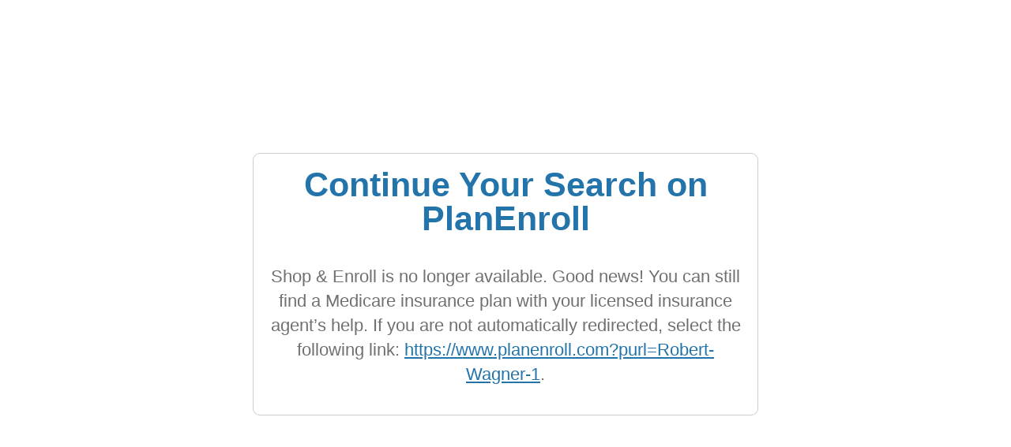

--- FILE ---
content_type: text/html; charset=utf-8
request_url: https://shopandenroll.com/redirect?partner=bobwagner
body_size: 259
content:
<!DOCTYPE html>
<html>
<head>
  <title>Shop &amp; Enroll</title>
  <meta http-equiv="refresh" content="10; url=https://www.planenroll.com?purl=Robert-Wagner-1">
  <link rel="apple-touch-icon" sizes="180x180" href="/favicons/apple-touch-icon.png">
<link rel="icon" type="image/png" sizes="32x32" href="/favicons/favicon-32x32.png">
<link rel="icon" type="image/png" sizes="96x96" href="/favicons/favicon-96x96.png">
<link rel="icon" type="image/png" sizes="16x16" href="/favicons/favicon-16x16.png">
<link rel="manifest" href="/favicons/site.webmanifest.json">
<link rel="mask-icon" href="/favicons/safari-pinned-tab.svg" color="#5bbad5">
<meta name="msapplication-TileColor" content="#da532c">
<meta name="theme-color" content="#ffffff">

  <link rel="stylesheet" href="/assets/main.css?v=IXnH31C_pkxaRisT5ss-fW10X9gkLfIwxeTIpj3sNMw" />
  <script defer type="module" src="/assets/main.js?v=P0NvCpJk--R5HC33Ov8FNYi4VsTSKySlbjZ8C-uPzt4"></script>
</head>
<body class="flex flex--align-center flex--justify-center mx-auto">
<div class="card rounded-2 w-50">
  <div class="card__header">
    <h2 class="text--center w-100">Continue Your Search on PlanEnroll</h2>
  </div>
  <div class="card__content text--center">
    <p>
      Shop & Enroll is no longer available. Good news! You can still find a Medicare insurance plan with your licensed insurance agent’s help.
      If you are not automatically redirected, select the following link: <a href="https://www.planenroll.com?purl=Robert-Wagner-1">https://www.planenroll.com?purl=Robert-Wagner-1</a>.
    </p>
  </div>
</div>
<script defer src="https://static.cloudflareinsights.com/beacon.min.js/vcd15cbe7772f49c399c6a5babf22c1241717689176015" integrity="sha512-ZpsOmlRQV6y907TI0dKBHq9Md29nnaEIPlkf84rnaERnq6zvWvPUqr2ft8M1aS28oN72PdrCzSjY4U6VaAw1EQ==" data-cf-beacon='{"version":"2024.11.0","token":"c0d46134116f410c90049b599b3d45ad","r":1,"server_timing":{"name":{"cfCacheStatus":true,"cfEdge":true,"cfExtPri":true,"cfL4":true,"cfOrigin":true,"cfSpeedBrain":true},"location_startswith":null}}' crossorigin="anonymous"></script>
</body>
</html>


--- FILE ---
content_type: text/css
request_url: https://shopandenroll.com/assets/main.css?v=IXnH31C_pkxaRisT5ss-fW10X9gkLfIwxeTIpj3sNMw
body_size: 79909
content:
@charset "UTF-8";/*! normalize.css v8.0.1 | MIT License | github.com/necolas/normalize.css */html{line-height:1.15;-webkit-text-size-adjust:100%}body{margin:0}main{display:block}h1{font-size:2em;margin:.67em 0}hr{box-sizing:content-box;height:0;overflow:visible}pre{font-family:monospace,monospace;font-size:1em}a{background-color:transparent}abbr[title]{border-bottom:none;text-decoration:underline;-webkit-text-decoration:underline dotted;text-decoration:underline dotted}b,strong{font-weight:bolder}code,kbd,samp{font-family:monospace,monospace;font-size:1em}small{font-size:80%}sub,sup{font-size:75%;line-height:0;position:relative;vertical-align:baseline}sub{bottom:-.25em}sup{top:-.5em}img{border-style:none}button,input,optgroup,select,textarea{font-family:inherit;font-size:100%;line-height:1.15;margin:0}button,input{overflow:visible}button,select{text-transform:none}button,[type=button],[type=reset],[type=submit]{-webkit-appearance:button}button::-moz-focus-inner,[type=button]::-moz-focus-inner,[type=reset]::-moz-focus-inner,[type=submit]::-moz-focus-inner{border-style:none;padding:0}button:-moz-focusring,[type=button]:-moz-focusring,[type=reset]:-moz-focusring,[type=submit]:-moz-focusring{outline:1px dotted ButtonText}fieldset{padding:.35em .75em .625em}progress{vertical-align:baseline}textarea{overflow:auto}[type=checkbox],[type=radio]{box-sizing:border-box;padding:0}[type=number]::-webkit-inner-spin-button,[type=number]::-webkit-outer-spin-button{height:auto}[type=search]{-webkit-appearance:textfield;outline-offset:-2px}[type=search]::-webkit-search-decoration{-webkit-appearance:none}::-webkit-file-upload-button{-webkit-appearance:button;font:inherit}details{display:block}summary{display:list-item}template{display:none}[hidden]{display:none}:root{--navy: #003f70;--navy-a10: rgba(0, 63, 112, .1);--navy-a20: rgba(0, 63, 112, .2);--navy-a30: rgba(0, 63, 112, .3);--navy-a40: rgba(0, 63, 112, .4);--navy-a50: rgba(0, 63, 112, .5);--navy-a60: rgba(0, 63, 112, .6);--navy-a70: rgba(0, 63, 112, .7);--navy-a80: rgba(0, 63, 112, .8);--navy-a90: rgba(0, 63, 112, .9);--skyblue: #91b9dc;--skyblue-a10: rgba(145, 185, 220, .1);--skyblue-a20: rgba(145, 185, 220, .2);--skyblue-a30: rgba(145, 185, 220, .3);--skyblue-a40: rgba(145, 185, 220, .4);--skyblue-a50: rgba(145, 185, 220, .5);--skyblue-a60: rgba(145, 185, 220, .6);--skyblue-a70: rgba(145, 185, 220, .7);--skyblue-a80: rgba(145, 185, 220, .8);--skyblue-a90: rgba(145, 185, 220, .9);--lightblue: #E5F5FF;--lightblue-a10: rgba(229, 245, 255, .1);--lightblue-a20: rgba(229, 245, 255, .2);--lightblue-a30: rgba(229, 245, 255, .3);--lightblue-a40: rgba(229, 245, 255, .4);--lightblue-a50: rgba(229, 245, 255, .5);--lightblue-a60: rgba(229, 245, 255, .6);--lightblue-a70: rgba(229, 245, 255, .7);--lightblue-a80: rgba(229, 245, 255, .8);--lightblue-a90: rgba(229, 245, 255, .9);--med-blue: #3f7bad;--med-blue-a10: rgba(63, 123, 173, .1);--med-blue-a20: rgba(63, 123, 173, .2);--med-blue-a30: rgba(63, 123, 173, .3);--med-blue-a40: rgba(63, 123, 173, .4);--med-blue-a50: rgba(63, 123, 173, .5);--med-blue-a60: rgba(63, 123, 173, .6);--med-blue-a70: rgba(63, 123, 173, .7);--med-blue-a80: rgba(63, 123, 173, .8);--med-blue-a90: rgba(63, 123, 173, .9);--beige: #ecd7b1;--beige-a10: rgba(236, 215, 177, .1);--beige-a20: rgba(236, 215, 177, .2);--beige-a30: rgba(236, 215, 177, .3);--beige-a40: rgba(236, 215, 177, .4);--beige-a50: rgba(236, 215, 177, .5);--beige-a60: rgba(236, 215, 177, .6);--beige-a70: rgba(236, 215, 177, .7);--beige-a80: rgba(236, 215, 177, .8);--beige-a90: rgba(236, 215, 177, .9);--peach: #dfa278;--peach-a10: rgba(223, 162, 120, .1);--peach-a20: rgba(223, 162, 120, .2);--peach-a30: rgba(223, 162, 120, .3);--peach-a40: rgba(223, 162, 120, .4);--peach-a50: rgba(223, 162, 120, .5);--peach-a60: rgba(223, 162, 120, .6);--peach-a70: rgba(223, 162, 120, .7);--peach-a80: rgba(223, 162, 120, .8);--peach-a90: rgba(223, 162, 120, .9);--salmon: #e58967;--salmon-a10: rgba(229, 137, 103, .1);--salmon-a20: rgba(229, 137, 103, .2);--salmon-a30: rgba(229, 137, 103, .3);--salmon-a40: rgba(229, 137, 103, .4);--salmon-a50: rgba(229, 137, 103, .5);--salmon-a60: rgba(229, 137, 103, .6);--salmon-a70: rgba(229, 137, 103, .7);--salmon-a80: rgba(229, 137, 103, .8);--salmon-a90: rgba(229, 137, 103, .9);--brown: #866657;--brown-a10: rgba(134, 102, 87, .1);--brown-a20: rgba(134, 102, 87, .2);--brown-a30: rgba(134, 102, 87, .3);--brown-a40: rgba(134, 102, 87, .4);--brown-a50: rgba(134, 102, 87, .5);--brown-a60: rgba(134, 102, 87, .6);--brown-a70: rgba(134, 102, 87, .7);--brown-a80: rgba(134, 102, 87, .8);--brown-a90: rgba(134, 102, 87, .9);--orange: #f48418;--orange-a10: rgba(244, 132, 24, .1);--orange-a20: rgba(244, 132, 24, .2);--orange-a30: rgba(244, 132, 24, .3);--orange-a40: rgba(244, 132, 24, .4);--orange-a50: rgba(244, 132, 24, .5);--orange-a60: rgba(244, 132, 24, .6);--orange-a70: rgba(244, 132, 24, .7);--orange-a80: rgba(244, 132, 24, .8);--orange-a90: rgba(244, 132, 24, .9);--white: white;--white-a10: rgba(255, 255, 255, .1);--white-a20: rgba(255, 255, 255, .2);--white-a30: rgba(255, 255, 255, .3);--white-a40: rgba(255, 255, 255, .4);--white-a50: rgba(255, 255, 255, .5);--white-a60: rgba(255, 255, 255, .6);--white-a70: rgba(255, 255, 255, .7);--white-a80: rgba(255, 255, 255, .8);--white-a90: rgba(255, 255, 255, .9);--lighter: #efefef;--lighter-a10: rgba(239, 239, 239, .1);--lighter-a20: rgba(239, 239, 239, .2);--lighter-a30: rgba(239, 239, 239, .3);--lighter-a40: rgba(239, 239, 239, .4);--lighter-a50: rgba(239, 239, 239, .5);--lighter-a60: rgba(239, 239, 239, .6);--lighter-a70: rgba(239, 239, 239, .7);--lighter-a80: rgba(239, 239, 239, .8);--lighter-a90: rgba(239, 239, 239, .9);--light-mid: #e2e3e5;--light-mid-a10: rgba(226, 227, 229, .1);--light-mid-a20: rgba(226, 227, 229, .2);--light-mid-a30: rgba(226, 227, 229, .3);--light-mid-a40: rgba(226, 227, 229, .4);--light-mid-a50: rgba(226, 227, 229, .5);--light-mid-a60: rgba(226, 227, 229, .6);--light-mid-a70: rgba(226, 227, 229, .7);--light-mid-a80: rgba(226, 227, 229, .8);--light-mid-a90: rgba(226, 227, 229, .9);--light: #999;--light-a10: rgba(153, 153, 153, .1);--light-a20: rgba(153, 153, 153, .2);--light-a30: rgba(153, 153, 153, .3);--light-a40: rgba(153, 153, 153, .4);--light-a50: rgba(153, 153, 153, .5);--light-a60: rgba(153, 153, 153, .6);--light-a70: rgba(153, 153, 153, .7);--light-a80: rgba(153, 153, 153, .8);--light-a90: rgba(153, 153, 153, .9);--base: #666666;--base-a10: rgba(102, 102, 102, .1);--base-a20: rgba(102, 102, 102, .2);--base-a30: rgba(102, 102, 102, .3);--base-a40: rgba(102, 102, 102, .4);--base-a50: rgba(102, 102, 102, .5);--base-a60: rgba(102, 102, 102, .6);--base-a70: rgba(102, 102, 102, .7);--base-a80: rgba(102, 102, 102, .8);--base-a90: rgba(102, 102, 102, .9);--dark: #333;--dark-a10: rgba(51, 51, 51, .1);--dark-a20: rgba(51, 51, 51, .2);--dark-a30: rgba(51, 51, 51, .3);--dark-a40: rgba(51, 51, 51, .4);--dark-a50: rgba(51, 51, 51, .5);--dark-a60: rgba(51, 51, 51, .6);--dark-a70: rgba(51, 51, 51, .7);--dark-a80: rgba(51, 51, 51, .8);--dark-a90: rgba(51, 51, 51, .9);--black: #222;--black-a10: rgba(34, 34, 34, .1);--black-a20: rgba(34, 34, 34, .2);--black-a30: rgba(34, 34, 34, .3);--black-a40: rgba(34, 34, 34, .4);--black-a50: rgba(34, 34, 34, .5);--black-a60: rgba(34, 34, 34, .6);--black-a70: rgba(34, 34, 34, .7);--black-a80: rgba(34, 34, 34, .8);--black-a90: rgba(34, 34, 34, .9);--button: 5rem;--default: .3rem;--round: 50%;--menu-height: 4.5rem;--transitions: .2s;--max-container: 1440px}.modal--centered,.icon-menu__action,.image-link-list li .image-link-caption,.image--round-small,.image--round-medium,.image--round-large,.card-action,.button--secondary,.flex--center-content,.pill--circle,.pill--circle-empty,.pill--circle-medium,.pill--circle-large{display:flex;align-items:center;justify-content:center}.truncate-with-ellipsis{overflow:hidden;text-overflow:ellipsis;white-space:nowrap}.rotate-45{transform:rotate(45deg)}.rotate-90{transform:rotate(90deg)}.rotate-180,.accordion.active>.accordion__header .accordion__icon{transform:rotate(180deg)}.inverted{color:#fff!important}.scrollbar::-webkit-scrollbar{width:.5rem;height:.5rem}.scrollbar::-webkit-scrollbar-thumb{background-clip:padding-box;background-color:#999;border-radius:5rem}.scrollbar::-webkit-scrollbar-track{background-color:#efefef;border-radius:5rem}.pill--circle,.pill--circle-empty,.pill--circle-medium,.pill--circle-large{border-radius:50%;width:1.5rem;height:1.5rem}*{box-sizing:border-box;margin:0;padding:0}*:before,*:after{box-sizing:border-box}html,body{box-sizing:border-box;color:#333;font-size:1rem;font-family:sans-serif;font-weight:300;height:100%;line-height:1.618;margin:0;padding:0}h1,h2,h3,h4,h5,h6{color:#666;font-weight:500;line-height:1.618;margin-bottom:1rem}h1{font-size:2rem}h2{font-size:1.8rem}h3{font-size:1.6rem}h4{font-size:1.4rem}h5{font-size:1.2rem}h6{font-size:1rem}p{margin:0 0 1rem}a{color:#3f7bad;text-decoration:none;transition:color ease var(--transitions)}button{cursor:pointer}strong{font-weight:700}hr{background-color:#666;border:none;height:1px;margin:1rem 0}.login aside{position:fixed;height:100vh;width:40vw;z-index:50}.login main{margin-left:40vw;width:60vw}.accordion{background-color:#fff;border:1px solid transparent;border-top-color:#ccc;color:#666;font-size:100%;transition:border-color .2s}.accordion:last-of-type{border-bottom-color:#ccc}.accordion:not(.active):hover{border-color:#91b9dc}.accordion:not(.active):hover .accordion__header{background-color:#efefef}.accordion.active{border-color:transparent;box-shadow:0 0 0 2px #91b9dc}.accordion.active>.accordion__header{background-color:#efefef}.accordion.active>.accordion__content{display:block}.accordion__header{display:flex;position:relative;transition:background-color .2s;z-index:10}.accordion__icon{transition:transform .2s}.accordion__content{border-top:none;display:none;position:relative;z-index:0}.accordion__content>.accordion{border:none}.accordion__content>.accordion:not(.active):hover .accordion__header{background-color:#fff}.accordion__content>.accordion.active{border:none;box-shadow:none}.accordion__content>.accordion>.accordion__header{background-color:#fff;font-weight:700}.block-container{display:flex;flex-wrap:wrap}.block-container>.block{width:100%}.block-container>.block--full{width:100%}.block-container>.block--fill{flex-grow:1}.block-container>.block--shrink{width:auto}.block-container .block-12,.block-container .block-12.block-container{width:100%}.block-container .block-11,.block-container .block-11.block-container{width:calc(11/12 * 100%)}.block-container .block-10,.block-container .block-10.block-container{width:calc(5/6 * 100%)}.block-container .block-9,.block-container .block-9.block-container{width:75%}.block-container .block-8,.block-container .block-8.block-container{width:calc(2/3 * 100%)}.block-container .block-7,.block-container .block-7.block-container{width:calc(7/12 * 100%)}.block-container .block-6,.block-container .block-6.block-container{width:50%}.block-container .block-5,.block-container .block-5.block-container{width:calc(5/12 * 100%)}.block-container .block-4,.block-container .block-4.block-container{width:calc(1/3 * 100%)}.block-container .block-3,.block-container .block-3.block-container{width:25%}.block-container .block-2,.block-container .block-2.block-container{width:calc(1/6 * 100%)}.block-container .block-1,.block-container .block-1.block-container{width:calc(1/12 * 100%)}@media (min-width: 0px){.block-container.mobile-up-12>.block{width:calc(100% / 12)}}.block-container.mobile-up-12.blocks[class*=p-],.block-container.mobile-up-12.blocks[class*=px]{padding:0!important}@media (min-width: 0px){.block-container.mobile-up-11>.block{width:calc(100% / 11)}}.block-container.mobile-up-11.blocks[class*=p-],.block-container.mobile-up-11.blocks[class*=px]{padding:0!important}@media (min-width: 0px){.block-container.mobile-up-10>.block{width:10%}}.block-container.mobile-up-10.blocks[class*=p-],.block-container.mobile-up-10.blocks[class*=px]{padding:0!important}@media (min-width: 0px){.block-container.mobile-up-9>.block{width:calc(100% / 9)}}.block-container.mobile-up-9.blocks[class*=p-],.block-container.mobile-up-9.blocks[class*=px]{padding:0!important}@media (min-width: 0px){.block-container.mobile-up-8>.block{width:12.5%}}.block-container.mobile-up-8.blocks[class*=p-],.block-container.mobile-up-8.blocks[class*=px]{padding:0!important}@media (min-width: 0px){.block-container.mobile-up-7>.block{width:calc(100% / 7)}}.block-container.mobile-up-7.blocks[class*=p-],.block-container.mobile-up-7.blocks[class*=px]{padding:0!important}@media (min-width: 0px){.block-container.mobile-up-6>.block{width:calc(100% / 6)}}.block-container.mobile-up-6.blocks[class*=p-],.block-container.mobile-up-6.blocks[class*=px]{padding:0!important}@media (min-width: 0px){.block-container.mobile-up-5>.block{width:20%}}.block-container.mobile-up-5.blocks[class*=p-],.block-container.mobile-up-5.blocks[class*=px]{padding:0!important}@media (min-width: 0px){.block-container.mobile-up-4>.block{width:25%}}.block-container.mobile-up-4.blocks[class*=p-],.block-container.mobile-up-4.blocks[class*=px]{padding:0!important}@media (min-width: 0px){.block-container.mobile-up-3>.block{width:calc(100% / 3)}}.block-container.mobile-up-3.blocks[class*=p-],.block-container.mobile-up-3.blocks[class*=px]{padding:0!important}@media (min-width: 0px){.block-container.mobile-up-2>.block{width:50%}}.block-container.mobile-up-2.blocks[class*=p-],.block-container.mobile-up-2.blocks[class*=px]{padding:0!important}@media (min-width: 768px){.block-container>.tablet-up-12{width:100%}}@media (min-width: 768px){.block-container.tablet-up-12>.block{width:calc(100% / 12)}}.block-container.tablet-up-12.blocks[class*=p-],.block-container.tablet-up-12.blocks[class*=px]{padding:0!important}@media (min-width: 768px){.block-container>.tablet-up-11{width:calc(11/12 * 100%)}}@media (min-width: 768px){.block-container.tablet-up-11>.block{width:calc(100% / 11)}}.block-container.tablet-up-11.blocks[class*=p-],.block-container.tablet-up-11.blocks[class*=px]{padding:0!important}@media (min-width: 768px){.block-container>.tablet-up-10{width:calc(5/6 * 100%)}}@media (min-width: 768px){.block-container.tablet-up-10>.block{width:10%}}.block-container.tablet-up-10.blocks[class*=p-],.block-container.tablet-up-10.blocks[class*=px]{padding:0!important}@media (min-width: 768px){.block-container>.tablet-up-9{width:75%}}@media (min-width: 768px){.block-container.tablet-up-9>.block{width:calc(100% / 9)}}.block-container.tablet-up-9.blocks[class*=p-],.block-container.tablet-up-9.blocks[class*=px]{padding:0!important}@media (min-width: 768px){.block-container>.tablet-up-8{width:calc(2/3 * 100%)}}@media (min-width: 768px){.block-container.tablet-up-8>.block{width:12.5%}}.block-container.tablet-up-8.blocks[class*=p-],.block-container.tablet-up-8.blocks[class*=px]{padding:0!important}@media (min-width: 768px){.block-container>.tablet-up-7{width:calc(7/12 * 100%)}}@media (min-width: 768px){.block-container.tablet-up-7>.block{width:calc(100% / 7)}}.block-container.tablet-up-7.blocks[class*=p-],.block-container.tablet-up-7.blocks[class*=px]{padding:0!important}@media (min-width: 768px){.block-container>.tablet-up-6{width:50%}}@media (min-width: 768px){.block-container.tablet-up-6>.block{width:calc(100% / 6)}}.block-container.tablet-up-6.blocks[class*=p-],.block-container.tablet-up-6.blocks[class*=px]{padding:0!important}@media (min-width: 768px){.block-container>.tablet-up-5{width:calc(5/12 * 100%)}}@media (min-width: 768px){.block-container.tablet-up-5>.block{width:20%}}.block-container.tablet-up-5.blocks[class*=p-],.block-container.tablet-up-5.blocks[class*=px]{padding:0!important}@media (min-width: 768px){.block-container>.tablet-up-4{width:calc(1/3 * 100%)}}@media (min-width: 768px){.block-container.tablet-up-4>.block{width:25%}}.block-container.tablet-up-4.blocks[class*=p-],.block-container.tablet-up-4.blocks[class*=px]{padding:0!important}@media (min-width: 768px){.block-container>.tablet-up-3{width:25%}}@media (min-width: 768px){.block-container.tablet-up-3>.block{width:calc(100% / 3)}}.block-container.tablet-up-3.blocks[class*=p-],.block-container.tablet-up-3.blocks[class*=px]{padding:0!important}@media (min-width: 768px){.block-container>.tablet-up-2{width:calc(1/6 * 100%)}}@media (min-width: 768px){.block-container.tablet-up-2>.block{width:50%}}.block-container.tablet-up-2.blocks[class*=p-],.block-container.tablet-up-2.blocks[class*=px]{padding:0!important}@media (min-width: 768px){.block-container>.tablet-up-1{width:calc(1/12 * 100%)}}@media (min-width: 768px){.block-container.tablet-up-1>.block{width:100%}}.block-container.tablet-up-1.blocks[class*=p-],.block-container.tablet-up-1.blocks[class*=px]{padding:0!important}@media (min-width: 768px){.block-container>.tablet-up--full{width:100%}.block-container>.tablet-up--fill{flex-grow:1}.block-container>.tablet-up--shrink{width:auto}}@media (min-width: 991px){.block-container>.lg-tablet-up-12{width:100%}}@media (min-width: 991px){.block-container.lg-tablet-up-12>.block{width:calc(100% / 12)}}.block-container.lg-tablet-up-12.blocks[class*=p-],.block-container.lg-tablet-up-12.blocks[class*=px]{padding:0!important}@media (min-width: 991px){.block-container>.lg-tablet-up-11{width:calc(11/12 * 100%)}}@media (min-width: 991px){.block-container.lg-tablet-up-11>.block{width:calc(100% / 11)}}.block-container.lg-tablet-up-11.blocks[class*=p-],.block-container.lg-tablet-up-11.blocks[class*=px]{padding:0!important}@media (min-width: 991px){.block-container>.lg-tablet-up-10{width:calc(5/6 * 100%)}}@media (min-width: 991px){.block-container.lg-tablet-up-10>.block{width:10%}}.block-container.lg-tablet-up-10.blocks[class*=p-],.block-container.lg-tablet-up-10.blocks[class*=px]{padding:0!important}@media (min-width: 991px){.block-container>.lg-tablet-up-9{width:75%}}@media (min-width: 991px){.block-container.lg-tablet-up-9>.block{width:calc(100% / 9)}}.block-container.lg-tablet-up-9.blocks[class*=p-],.block-container.lg-tablet-up-9.blocks[class*=px]{padding:0!important}@media (min-width: 991px){.block-container>.lg-tablet-up-8{width:calc(2/3 * 100%)}}@media (min-width: 991px){.block-container.lg-tablet-up-8>.block{width:12.5%}}.block-container.lg-tablet-up-8.blocks[class*=p-],.block-container.lg-tablet-up-8.blocks[class*=px]{padding:0!important}@media (min-width: 991px){.block-container>.lg-tablet-up-7{width:calc(7/12 * 100%)}}@media (min-width: 991px){.block-container.lg-tablet-up-7>.block{width:calc(100% / 7)}}.block-container.lg-tablet-up-7.blocks[class*=p-],.block-container.lg-tablet-up-7.blocks[class*=px]{padding:0!important}@media (min-width: 991px){.block-container>.lg-tablet-up-6{width:50%}}@media (min-width: 991px){.block-container.lg-tablet-up-6>.block{width:calc(100% / 6)}}.block-container.lg-tablet-up-6.blocks[class*=p-],.block-container.lg-tablet-up-6.blocks[class*=px]{padding:0!important}@media (min-width: 991px){.block-container>.lg-tablet-up-5{width:calc(5/12 * 100%)}}@media (min-width: 991px){.block-container.lg-tablet-up-5>.block{width:20%}}.block-container.lg-tablet-up-5.blocks[class*=p-],.block-container.lg-tablet-up-5.blocks[class*=px]{padding:0!important}@media (min-width: 991px){.block-container>.lg-tablet-up-4{width:calc(1/3 * 100%)}}@media (min-width: 991px){.block-container.lg-tablet-up-4>.block{width:25%}}.block-container.lg-tablet-up-4.blocks[class*=p-],.block-container.lg-tablet-up-4.blocks[class*=px]{padding:0!important}@media (min-width: 991px){.block-container>.lg-tablet-up-3{width:25%}}@media (min-width: 991px){.block-container.lg-tablet-up-3>.block{width:calc(100% / 3)}}.block-container.lg-tablet-up-3.blocks[class*=p-],.block-container.lg-tablet-up-3.blocks[class*=px]{padding:0!important}@media (min-width: 991px){.block-container>.lg-tablet-up-2{width:calc(1/6 * 100%)}}@media (min-width: 991px){.block-container.lg-tablet-up-2>.block{width:50%}}.block-container.lg-tablet-up-2.blocks[class*=p-],.block-container.lg-tablet-up-2.blocks[class*=px]{padding:0!important}@media (min-width: 991px){.block-container>.lg-tablet-up-1{width:calc(1/12 * 100%)}}@media (min-width: 991px){.block-container.lg-tablet-up-1>.block{width:100%}}.block-container.lg-tablet-up-1.blocks[class*=p-],.block-container.lg-tablet-up-1.blocks[class*=px]{padding:0!important}@media (min-width: 991px){.block-container>.lg-tablet-up--full{width:100%}.block-container>.lg-tablet-up--fill{flex-grow:1}.block-container>.lg-tablet-up--shrink{width:auto}}@media (min-width: 1240px){.block-container>.laptop-up-12{width:100%}}@media (min-width: 1240px){.block-container.laptop-up-12>.block{width:calc(100% / 12)}}.block-container.laptop-up-12.blocks[class*=p-],.block-container.laptop-up-12.blocks[class*=px]{padding:0!important}@media (min-width: 1240px){.block-container>.laptop-up-11{width:calc(11/12 * 100%)}}@media (min-width: 1240px){.block-container.laptop-up-11>.block{width:calc(100% / 11)}}.block-container.laptop-up-11.blocks[class*=p-],.block-container.laptop-up-11.blocks[class*=px]{padding:0!important}@media (min-width: 1240px){.block-container>.laptop-up-10{width:calc(5/6 * 100%)}}@media (min-width: 1240px){.block-container.laptop-up-10>.block{width:10%}}.block-container.laptop-up-10.blocks[class*=p-],.block-container.laptop-up-10.blocks[class*=px]{padding:0!important}@media (min-width: 1240px){.block-container>.laptop-up-9{width:75%}}@media (min-width: 1240px){.block-container.laptop-up-9>.block{width:calc(100% / 9)}}.block-container.laptop-up-9.blocks[class*=p-],.block-container.laptop-up-9.blocks[class*=px]{padding:0!important}@media (min-width: 1240px){.block-container>.laptop-up-8{width:calc(2/3 * 100%)}}@media (min-width: 1240px){.block-container.laptop-up-8>.block{width:12.5%}}.block-container.laptop-up-8.blocks[class*=p-],.block-container.laptop-up-8.blocks[class*=px]{padding:0!important}@media (min-width: 1240px){.block-container>.laptop-up-7{width:calc(7/12 * 100%)}}@media (min-width: 1240px){.block-container.laptop-up-7>.block{width:calc(100% / 7)}}.block-container.laptop-up-7.blocks[class*=p-],.block-container.laptop-up-7.blocks[class*=px]{padding:0!important}@media (min-width: 1240px){.block-container>.laptop-up-6{width:50%}}@media (min-width: 1240px){.block-container.laptop-up-6>.block{width:calc(100% / 6)}}.block-container.laptop-up-6.blocks[class*=p-],.block-container.laptop-up-6.blocks[class*=px]{padding:0!important}@media (min-width: 1240px){.block-container>.laptop-up-5{width:calc(5/12 * 100%)}}@media (min-width: 1240px){.block-container.laptop-up-5>.block{width:20%}}.block-container.laptop-up-5.blocks[class*=p-],.block-container.laptop-up-5.blocks[class*=px]{padding:0!important}@media (min-width: 1240px){.block-container>.laptop-up-4{width:calc(1/3 * 100%)}}@media (min-width: 1240px){.block-container.laptop-up-4>.block{width:25%}}.block-container.laptop-up-4.blocks[class*=p-],.block-container.laptop-up-4.blocks[class*=px]{padding:0!important}@media (min-width: 1240px){.block-container>.laptop-up-3{width:25%}}@media (min-width: 1240px){.block-container.laptop-up-3>.block{width:calc(100% / 3)}}.block-container.laptop-up-3.blocks[class*=p-],.block-container.laptop-up-3.blocks[class*=px]{padding:0!important}@media (min-width: 1240px){.block-container>.laptop-up-2{width:calc(1/6 * 100%)}}@media (min-width: 1240px){.block-container.laptop-up-2>.block{width:50%}}.block-container.laptop-up-2.blocks[class*=p-],.block-container.laptop-up-2.blocks[class*=px]{padding:0!important}@media (min-width: 1240px){.block-container>.laptop-up-1{width:calc(1/12 * 100%)}}@media (min-width: 1240px){.block-container.laptop-up-1>.block{width:100%}}.block-container.laptop-up-1.blocks[class*=p-],.block-container.laptop-up-1.blocks[class*=px]{padding:0!important}@media (min-width: 1240px){.block-container>.laptop-up--full{width:100%}.block-container>.laptop-up--fill{flex-grow:1}.block-container>.laptop-up--shrink{width:auto}}@media (min-width: 1800px){.block-container>.desktop-up-12{width:100%}}@media (min-width: 1800px){.block-container.desktop-up-12>.block{width:calc(100% / 12)}}.block-container.desktop-up-12.blocks[class*=p-],.block-container.desktop-up-12.blocks[class*=px]{padding:0!important}@media (min-width: 1800px){.block-container>.desktop-up-11{width:calc(11/12 * 100%)}}@media (min-width: 1800px){.block-container.desktop-up-11>.block{width:calc(100% / 11)}}.block-container.desktop-up-11.blocks[class*=p-],.block-container.desktop-up-11.blocks[class*=px]{padding:0!important}@media (min-width: 1800px){.block-container>.desktop-up-10{width:calc(5/6 * 100%)}}@media (min-width: 1800px){.block-container.desktop-up-10>.block{width:10%}}.block-container.desktop-up-10.blocks[class*=p-],.block-container.desktop-up-10.blocks[class*=px]{padding:0!important}@media (min-width: 1800px){.block-container>.desktop-up-9{width:75%}}@media (min-width: 1800px){.block-container.desktop-up-9>.block{width:calc(100% / 9)}}.block-container.desktop-up-9.blocks[class*=p-],.block-container.desktop-up-9.blocks[class*=px]{padding:0!important}@media (min-width: 1800px){.block-container>.desktop-up-8{width:calc(2/3 * 100%)}}@media (min-width: 1800px){.block-container.desktop-up-8>.block{width:12.5%}}.block-container.desktop-up-8.blocks[class*=p-],.block-container.desktop-up-8.blocks[class*=px]{padding:0!important}@media (min-width: 1800px){.block-container>.desktop-up-7{width:calc(7/12 * 100%)}}@media (min-width: 1800px){.block-container.desktop-up-7>.block{width:calc(100% / 7)}}.block-container.desktop-up-7.blocks[class*=p-],.block-container.desktop-up-7.blocks[class*=px]{padding:0!important}@media (min-width: 1800px){.block-container>.desktop-up-6{width:50%}}@media (min-width: 1800px){.block-container.desktop-up-6>.block{width:calc(100% / 6)}}.block-container.desktop-up-6.blocks[class*=p-],.block-container.desktop-up-6.blocks[class*=px]{padding:0!important}@media (min-width: 1800px){.block-container>.desktop-up-5{width:calc(5/12 * 100%)}}@media (min-width: 1800px){.block-container.desktop-up-5>.block{width:20%}}.block-container.desktop-up-5.blocks[class*=p-],.block-container.desktop-up-5.blocks[class*=px]{padding:0!important}@media (min-width: 1800px){.block-container>.desktop-up-4{width:calc(1/3 * 100%)}}@media (min-width: 1800px){.block-container.desktop-up-4>.block{width:25%}}.block-container.desktop-up-4.blocks[class*=p-],.block-container.desktop-up-4.blocks[class*=px]{padding:0!important}@media (min-width: 1800px){.block-container>.desktop-up-3{width:25%}}@media (min-width: 1800px){.block-container.desktop-up-3>.block{width:calc(100% / 3)}}.block-container.desktop-up-3.blocks[class*=p-],.block-container.desktop-up-3.blocks[class*=px]{padding:0!important}@media (min-width: 1800px){.block-container>.desktop-up-2{width:calc(1/6 * 100%)}}@media (min-width: 1800px){.block-container.desktop-up-2>.block{width:50%}}.block-container.desktop-up-2.blocks[class*=p-],.block-container.desktop-up-2.blocks[class*=px]{padding:0!important}@media (min-width: 1800px){.block-container>.desktop-up-1{width:calc(1/12 * 100%)}}@media (min-width: 1800px){.block-container.desktop-up-1>.block{width:100%}}.block-container.desktop-up-1.blocks[class*=p-],.block-container.desktop-up-1.blocks[class*=px]{padding:0!important}@media (min-width: 1800px){.block-container>.desktop-up--full{width:100%}.block-container>.desktop-up--fill{flex-grow:1}.block-container>.desktop-up--shrink{width:auto}}@media (min-width: 0px){.block-container[class*=-up-]>.block.mobile-up--full{width:100%}.block-container[class*=-up-]>.block.mobile-up--fill{flex-grow:1}.block-container[class*=-up-]>.block.mobile-up--shrink{width:auto}}@media (min-width: 768px){.block-container[class*=-up-]>.block.tablet-up--full{width:100%}.block-container[class*=-up-]>.block.tablet-up--fill{flex-grow:1}.block-container[class*=-up-]>.block.tablet-up--shrink{width:auto}}@media (min-width: 991px){.block-container[class*=-up-]>.block.lg-tablet-up--full{width:100%}.block-container[class*=-up-]>.block.lg-tablet-up--fill{flex-grow:1}.block-container[class*=-up-]>.block.lg-tablet-up--shrink{width:auto}}@media (min-width: 1240px){.block-container[class*=-up-]>.block.laptop-up--full{width:100%}.block-container[class*=-up-]>.block.laptop-up--fill{flex-grow:1}.block-container[class*=-up-]>.block.laptop-up--shrink{width:auto}}.block-container[class*=-up-]>.block--full{width:100%}.block-container[class*=-up-]>.block--fill{flex-grow:1}.block-container[class*=-up-]>.block--shrink{width:auto}@media (min-width: 1800px){.block-container[class*=-up-]>.block.desktop-up--full{width:100%}.block-container[class*=-up-]>.block.desktop-up--fill{flex-grow:1}.block-container[class*=-up-]>.block.desktop-up--shrink{width:auto}}.block-container.blocks.mt-0{margin-top:0!important}.block-container.blocks.mt-0>.block{margin-top:0}.block-container.blocks.mt-1{margin-top:0!important}.block-container.blocks.mt-1>.block{margin-top:.25rem}.block-container.blocks.mt-2{margin-top:0!important}.block-container.blocks.mt-2>.block{margin-top:.5rem}.block-container.blocks.mt-3{margin-top:0!important}.block-container.blocks.mt-3>.block{margin-top:1rem}.block-container.blocks.mt-4{margin-top:0!important}.block-container.blocks.mt-4>.block{margin-top:2rem}.block-container.blocks.mt-5{margin-top:0!important}.block-container.blocks.mt-5>.block{margin-top:3rem}.block-container.blocks.mt-6{margin-top:0!important}.block-container.blocks.mt-6>.block{margin-top:4.5rem}.block-container.blocks.mt-7{margin-top:0!important}.block-container.blocks.mt-7>.block{margin-top:6.5rem}.block-container.blocks.mb-0{margin-bottom:0!important}.block-container.blocks.mb-0>.block{margin-bottom:0}.block-container.blocks.mb-1{margin-bottom:0!important}.block-container.blocks.mb-1>.block{margin-bottom:.25rem}.block-container.blocks.mb-2{margin-bottom:0!important}.block-container.blocks.mb-2>.block{margin-bottom:.5rem}.block-container.blocks.mb-3{margin-bottom:0!important}.block-container.blocks.mb-3>.block{margin-bottom:1rem}.block-container.blocks.mb-4{margin-bottom:0!important}.block-container.blocks.mb-4>.block{margin-bottom:2rem}.block-container.blocks.mb-5{margin-bottom:0!important}.block-container.blocks.mb-5>.block{margin-bottom:3rem}.block-container.blocks.mb-6{margin-bottom:0!important}.block-container.blocks.mb-6>.block{margin-bottom:4.5rem}.block-container.blocks.mb-7{margin-bottom:0!important}.block-container.blocks.mb-7>.block{margin-bottom:6.5rem}.block-container.blocks.ml-0{margin-left:0!important}.block-container.blocks.ml-0>.block{margin-left:0}.block-container.blocks.ml-1{margin-left:0!important}.block-container.blocks.ml-1>.block{margin-left:.25rem}.block-container.blocks.ml-2{margin-left:0!important}.block-container.blocks.ml-2>.block{margin-left:.5rem}.block-container.blocks.ml-3{margin-left:0!important}.block-container.blocks.ml-3>.block{margin-left:1rem}.block-container.blocks.ml-4{margin-left:0!important}.block-container.blocks.ml-4>.block{margin-left:2rem}.block-container.blocks.ml-5{margin-left:0!important}.block-container.blocks.ml-5>.block{margin-left:3rem}.block-container.blocks.ml-6{margin-left:0!important}.block-container.blocks.ml-6>.block{margin-left:4.5rem}.block-container.blocks.ml-7{margin-left:0!important}.block-container.blocks.ml-7>.block{margin-left:6.5rem}.block-container.blocks.mr-0{margin-right:0!important}.block-container.blocks.mr-0>.block{margin-right:0}.block-container.blocks.mr-1{margin-right:0!important}.block-container.blocks.mr-1>.block{margin-right:.25rem}.block-container.blocks.mr-2{margin-right:0!important}.block-container.blocks.mr-2>.block{margin-right:.5rem}.block-container.blocks.mr-3{margin-right:0!important}.block-container.blocks.mr-3>.block{margin-right:1rem}.block-container.blocks.mr-4{margin-right:0!important}.block-container.blocks.mr-4>.block{margin-right:2rem}.block-container.blocks.mr-5{margin-right:0!important}.block-container.blocks.mr-5>.block{margin-right:3rem}.block-container.blocks.mr-6{margin-right:0!important}.block-container.blocks.mr-6>.block{margin-right:4.5rem}.block-container.blocks.mr-7{margin-right:0!important}.block-container.blocks.mr-7>.block{margin-right:6.5rem}.block-container.blocks.pt-0{padding-top:0!important}.block-container.blocks.pt-0>.block{padding-top:0}.block-container.blocks.pt-1{padding-top:0!important}.block-container.blocks.pt-1>.block{padding-top:.25rem}.block-container.blocks.pt-2{padding-top:0!important}.block-container.blocks.pt-2>.block{padding-top:.5rem}.block-container.blocks.pt-3{padding-top:0!important}.block-container.blocks.pt-3>.block{padding-top:1rem}.block-container.blocks.pt-4{padding-top:0!important}.block-container.blocks.pt-4>.block{padding-top:2rem}.block-container.blocks.pt-5{padding-top:0!important}.block-container.blocks.pt-5>.block{padding-top:3rem}.block-container.blocks.pt-6{padding-top:0!important}.block-container.blocks.pt-6>.block{padding-top:4.5rem}.block-container.blocks.pt-7{padding-top:0!important}.block-container.blocks.pt-7>.block{padding-top:6.5rem}.block-container.blocks.pb-0{padding-bottom:0!important}.block-container.blocks.pb-0>.block{padding-bottom:0}.block-container.blocks.pb-1{padding-bottom:0!important}.block-container.blocks.pb-1>.block{padding-bottom:.25rem}.block-container.blocks.pb-2{padding-bottom:0!important}.block-container.blocks.pb-2>.block{padding-bottom:.5rem}.block-container.blocks.pb-3{padding-bottom:0!important}.block-container.blocks.pb-3>.block{padding-bottom:1rem}.block-container.blocks.pb-4{padding-bottom:0!important}.block-container.blocks.pb-4>.block{padding-bottom:2rem}.block-container.blocks.pb-5{padding-bottom:0!important}.block-container.blocks.pb-5>.block{padding-bottom:3rem}.block-container.blocks.pb-6{padding-bottom:0!important}.block-container.blocks.pb-6>.block{padding-bottom:4.5rem}.block-container.blocks.pb-7{padding-bottom:0!important}.block-container.blocks.pb-7>.block{padding-bottom:6.5rem}.block-container.blocks.pl-0{padding-left:0!important}.block-container.blocks.pl-0>.block{padding-left:0}.block-container.blocks.pl-1{padding-left:0!important}.block-container.blocks.pl-1>.block{padding-left:.25rem}.block-container.blocks.pl-2{padding-left:0!important}.block-container.blocks.pl-2>.block{padding-left:.5rem}.block-container.blocks.pl-3{padding-left:0!important}.block-container.blocks.pl-3>.block{padding-left:1rem}.block-container.blocks.pl-4{padding-left:0!important}.block-container.blocks.pl-4>.block{padding-left:2rem}.block-container.blocks.pl-5{padding-left:0!important}.block-container.blocks.pl-5>.block{padding-left:3rem}.block-container.blocks.pl-6{padding-left:0!important}.block-container.blocks.pl-6>.block{padding-left:4.5rem}.block-container.blocks.pl-7{padding-left:0!important}.block-container.blocks.pl-7>.block{padding-left:6.5rem}.block-container.blocks.pr-0{padding-right:0!important}.block-container.blocks.pr-0>.block{padding-right:0}.block-container.blocks.pr-1{padding-right:0!important}.block-container.blocks.pr-1>.block{padding-right:.25rem}.block-container.blocks.pr-2{padding-right:0!important}.block-container.blocks.pr-2>.block{padding-right:.5rem}.block-container.blocks.pr-3{padding-right:0!important}.block-container.blocks.pr-3>.block{padding-right:1rem}.block-container.blocks.pr-4{padding-right:0!important}.block-container.blocks.pr-4>.block{padding-right:2rem}.block-container.blocks.pr-5{padding-right:0!important}.block-container.blocks.pr-5>.block{padding-right:3rem}.block-container.blocks.pr-6{padding-right:0!important}.block-container.blocks.pr-6>.block{padding-right:4.5rem}.block-container.blocks.pr-7{padding-right:0!important}.block-container.blocks.pr-7>.block{padding-right:6.5rem}.block-container.blocks.mx-0{margin-left:0!important;margin-right:0!important;width:calc(100% + 0);margin-left:-0!important}.block-container.blocks.mx-0>.blocks[class*=px]{margin-left:auto}.block-container.blocks.mx-0>.block{margin-left:0;margin-right:0}.block-container.blocks.my-0{margin-top:0!important;margin-bottom:0!important}.block-container.blocks.my-0>.block{margin-top:0;margin-bottom:0}.block-container.blocks.mx-1{margin-left:0!important;margin-right:0!important;width:calc(100% + .5rem);margin-left:-.25rem!important}.block-container.blocks.mx-1>.blocks[class*=px]{margin-left:auto}.block-container.blocks.mx-1>.block{margin-left:.25rem;margin-right:.25rem}.block-container.blocks.my-1{margin-top:0!important;margin-bottom:0!important}.block-container.blocks.my-1>.block{margin-top:.25rem;margin-bottom:.25rem}.block-container.blocks.mx-2{margin-left:0!important;margin-right:0!important;width:calc(100% + 1rem);margin-left:-.5rem!important}.block-container.blocks.mx-2>.blocks[class*=px]{margin-left:auto}.block-container.blocks.mx-2>.block{margin-left:.5rem;margin-right:.5rem}.block-container.blocks.my-2{margin-top:0!important;margin-bottom:0!important}.block-container.blocks.my-2>.block{margin-top:.5rem;margin-bottom:.5rem}.block-container.blocks.mx-3{margin-left:0!important;margin-right:0!important;width:calc(100% + 2rem);margin-left:-1rem!important}.block-container.blocks.mx-3>.blocks[class*=px]{margin-left:auto}.block-container.blocks.mx-3>.block{margin-left:1rem;margin-right:1rem}.block-container.blocks.my-3{margin-top:0!important;margin-bottom:0!important}.block-container.blocks.my-3>.block{margin-top:1rem;margin-bottom:1rem}.block-container.blocks.mx-4{margin-left:0!important;margin-right:0!important;width:calc(100% + 4rem);margin-left:-2rem!important}.block-container.blocks.mx-4>.blocks[class*=px]{margin-left:auto}.block-container.blocks.mx-4>.block{margin-left:2rem;margin-right:2rem}.block-container.blocks.my-4{margin-top:0!important;margin-bottom:0!important}.block-container.blocks.my-4>.block{margin-top:2rem;margin-bottom:2rem}.block-container.blocks.mx-5{margin-left:0!important;margin-right:0!important;width:calc(100% + 6rem);margin-left:-3rem!important}.block-container.blocks.mx-5>.blocks[class*=px]{margin-left:auto}.block-container.blocks.mx-5>.block{margin-left:3rem;margin-right:3rem}.block-container.blocks.my-5{margin-top:0!important;margin-bottom:0!important}.block-container.blocks.my-5>.block{margin-top:3rem;margin-bottom:3rem}.block-container.blocks.mx-6{margin-left:0!important;margin-right:0!important;width:calc(100% + 9rem);margin-left:-4.5rem!important}.block-container.blocks.mx-6>.blocks[class*=px]{margin-left:auto}.block-container.blocks.mx-6>.block{margin-left:4.5rem;margin-right:4.5rem}.block-container.blocks.my-6{margin-top:0!important;margin-bottom:0!important}.block-container.blocks.my-6>.block{margin-top:4.5rem;margin-bottom:4.5rem}.block-container.blocks.mx-7{margin-left:0!important;margin-right:0!important;width:calc(100% + 13rem);margin-left:-6.5rem!important}.block-container.blocks.mx-7>.blocks[class*=px]{margin-left:auto}.block-container.blocks.mx-7>.block{margin-left:6.5rem;margin-right:6.5rem}.block-container.blocks.my-7{margin-top:0!important;margin-bottom:0!important}.block-container.blocks.my-7>.block{margin-top:6.5rem;margin-bottom:6.5rem}.block-container.blocks.px-0{padding-left:0!important;padding-right:0!important;width:calc(100% + 0);margin-left:-0!important}.block-container.blocks.px-0>.blocks[class*=px]{margin-left:auto}.block-container.blocks.px-0>.block{padding-left:0;padding-right:0}.block-container.blocks.py-0{padding-top:0!important;padding-bottom:0!important}.block-container.blocks.py-0>.block{padding-top:0;padding-bottom:0}.block-container.blocks.px-1{padding-left:0!important;padding-right:0!important;width:calc(100% + .5rem);margin-left:-.25rem!important}.block-container.blocks.px-1>.blocks[class*=px]{margin-left:auto}.block-container.blocks.px-1>.block{padding-left:.25rem;padding-right:.25rem}.block-container.blocks.py-1{padding-top:0!important;padding-bottom:0!important}.block-container.blocks.py-1>.block{padding-top:.25rem;padding-bottom:.25rem}.block-container.blocks.px-2{padding-left:0!important;padding-right:0!important;width:calc(100% + 1rem);margin-left:-.5rem!important}.block-container.blocks.px-2>.blocks[class*=px]{margin-left:auto}.block-container.blocks.px-2>.block{padding-left:.5rem;padding-right:.5rem}.block-container.blocks.py-2{padding-top:0!important;padding-bottom:0!important}.block-container.blocks.py-2>.block{padding-top:.5rem;padding-bottom:.5rem}.block-container.blocks.px-3{padding-left:0!important;padding-right:0!important;width:calc(100% + 2rem);margin-left:-1rem!important}.block-container.blocks.px-3>.blocks[class*=px]{margin-left:auto}.block-container.blocks.px-3>.block{padding-left:1rem;padding-right:1rem}.block-container.blocks.py-3{padding-top:0!important;padding-bottom:0!important}.block-container.blocks.py-3>.block{padding-top:1rem;padding-bottom:1rem}.block-container.blocks.px-4{padding-left:0!important;padding-right:0!important;width:calc(100% + 4rem);margin-left:-2rem!important}.block-container.blocks.px-4>.blocks[class*=px]{margin-left:auto}.block-container.blocks.px-4>.block{padding-left:2rem;padding-right:2rem}.block-container.blocks.py-4{padding-top:0!important;padding-bottom:0!important}.block-container.blocks.py-4>.block{padding-top:2rem;padding-bottom:2rem}.block-container.blocks.px-5{padding-left:0!important;padding-right:0!important;width:calc(100% + 6rem);margin-left:-3rem!important}.block-container.blocks.px-5>.blocks[class*=px]{margin-left:auto}.block-container.blocks.px-5>.block{padding-left:3rem;padding-right:3rem}.block-container.blocks.py-5{padding-top:0!important;padding-bottom:0!important}.block-container.blocks.py-5>.block{padding-top:3rem;padding-bottom:3rem}.block-container.blocks.px-6{padding-left:0!important;padding-right:0!important;width:calc(100% + 9rem);margin-left:-4.5rem!important}.block-container.blocks.px-6>.blocks[class*=px]{margin-left:auto}.block-container.blocks.px-6>.block{padding-left:4.5rem;padding-right:4.5rem}.block-container.blocks.py-6{padding-top:0!important;padding-bottom:0!important}.block-container.blocks.py-6>.block{padding-top:4.5rem;padding-bottom:4.5rem}.block-container.blocks.px-7{padding-left:0!important;padding-right:0!important;width:calc(100% + 13rem);margin-left:-6.5rem!important}.block-container.blocks.px-7>.blocks[class*=px]{margin-left:auto}.block-container.blocks.px-7>.block{padding-left:6.5rem;padding-right:6.5rem}.block-container.blocks.py-7{padding-top:0!important;padding-bottom:0!important}.block-container.blocks.py-7>.block{padding-top:6.5rem;padding-bottom:6.5rem}.block-container.blocks.m-0{margin:0!important;width:calc(100% + 0);margin-left:-0!important}.block-container.blocks.m-0>.block{margin:0}.block-container.blocks.m-1{margin:0!important;width:calc(100% + .5rem);margin-left:-.25rem!important}.block-container.blocks.m-1>.block{margin:.25rem}.block-container.blocks.m-2{margin:0!important;width:calc(100% + 1rem);margin-left:-.5rem!important}.block-container.blocks.m-2>.block{margin:.5rem}.block-container.blocks.m-3{margin:0!important;width:calc(100% + 2rem);margin-left:-1rem!important}.block-container.blocks.m-3>.block{margin:1rem}.block-container.blocks.m-4{margin:0!important;width:calc(100% + 4rem);margin-left:-2rem!important}.block-container.blocks.m-4>.block{margin:2rem}.block-container.blocks.m-5{margin:0!important;width:calc(100% + 6rem);margin-left:-3rem!important}.block-container.blocks.m-5>.block{margin:3rem}.block-container.blocks.m-6{margin:0!important;width:calc(100% + 9rem);margin-left:-4.5rem!important}.block-container.blocks.m-6>.block{margin:4.5rem}.block-container.blocks.m-7{margin:0!important;width:calc(100% + 13rem);margin-left:-6.5rem!important}.block-container.blocks.m-7>.block{margin:6.5rem}.block-container.blocks.p-0{padding:0!important;width:calc(100% + 0);margin-left:-0!important}.block-container.blocks.p-0>.block{padding:0}.block-container.blocks.p-1{padding:0!important;width:calc(100% + .5rem);margin-left:-.25rem!important}.block-container.blocks.p-1>.block{padding:.25rem}.block-container.blocks.p-2{padding:0!important;width:calc(100% + 1rem);margin-left:-.5rem!important}.block-container.blocks.p-2>.block{padding:.5rem}.block-container.blocks.p-3{padding:0!important;width:calc(100% + 2rem);margin-left:-1rem!important}.block-container.blocks.p-3>.block{padding:1rem}.block-container.blocks.p-4{padding:0!important;width:calc(100% + 4rem);margin-left:-2rem!important}.block-container.blocks.p-4>.block{padding:2rem}.block-container.blocks.p-5{padding:0!important;width:calc(100% + 6rem);margin-left:-3rem!important}.block-container.blocks.p-5>.block{padding:3rem}.block-container.blocks.p-6{padding:0!important;width:calc(100% + 9rem);margin-left:-4.5rem!important}.block-container.blocks.p-6>.block{padding:4.5rem}.block-container.blocks.p-7{padding:0!important;width:calc(100% + 13rem);margin-left:-6.5rem!important}.block-container.blocks.p-7>.block{padding:6.5rem}.max-container{margin-left:auto;margin-right:auto;max-width:var(--max-container);width:100%}.background-image{background-repeat:no-repeat;background-position:center;background-size:cover}.ratio-1_1:before{content:"";display:block;padding-top:100%;position:relative}.ratio-2_1:before{content:"";display:block;padding-top:50%;position:relative}.ratio-4_3:before{content:"";display:block;padding-top:75%;position:relative}.ratio-16_9:before{content:"";display:block;padding-top:56.25%;position:relative}.text--navy{color:#003f70!important}.text--navy.pill{border-color:#003f70!important}.text-hover--navy{transition:background-color var(--transitions)}.text-hover--navy.text-underline--hover:after{background-color:#003f70!important}.text-hover--navy:hover{color:#003f70!important}.background--navy{background-color:#003f70!important}.background--navy.button.loading:before{background-color:#003f70!important}.background-hover--navy{transition:background-color var(--transitions)}.background-hover--navy:hover{background-color:#003f70!important}.background--navy-a10{background-color:#003f701a!important}.background--navy-a20{background-color:#003f7033!important}.background--navy-a30{background-color:#003f704d!important}.background--navy-a40{background-color:#003f7066!important}.background--navy-a50{background-color:#003f7080!important}.background--navy-a60{background-color:#003f7099!important}.background--navy-a70{background-color:#003f70b3!important}.background--navy-a80{background-color:#003f70cc!important}.background--navy-a90{background-color:#003f70e6!important}.text--skyblue{color:#91b9dc!important}.text--skyblue.pill{border-color:#91b9dc!important}.text-hover--skyblue{transition:background-color var(--transitions)}.text-hover--skyblue.text-underline--hover:after{background-color:#91b9dc!important}.text-hover--skyblue:hover{color:#91b9dc!important}.background--skyblue{background-color:#91b9dc!important}.background--skyblue.button.loading:before{background-color:#91b9dc!important}.background-hover--skyblue{transition:background-color var(--transitions)}.background-hover--skyblue:hover{background-color:#91b9dc!important}.background--skyblue-a10{background-color:#91b9dc1a!important}.background--skyblue-a20{background-color:#91b9dc33!important}.background--skyblue-a30{background-color:#91b9dc4d!important}.background--skyblue-a40{background-color:#91b9dc66!important}.background--skyblue-a50{background-color:#91b9dc80!important}.background--skyblue-a60{background-color:#91b9dc99!important}.background--skyblue-a70{background-color:#91b9dcb3!important}.background--skyblue-a80{background-color:#91b9dccc!important}.background--skyblue-a90{background-color:#91b9dce6!important}.text--lightblue{color:#e5f5ff!important}.text--lightblue.pill{border-color:#e5f5ff!important}.text-hover--lightblue{transition:background-color var(--transitions)}.text-hover--lightblue.text-underline--hover:after{background-color:#e5f5ff!important}.text-hover--lightblue:hover{color:#e5f5ff!important}.background--lightblue{background-color:#e5f5ff!important}.background--lightblue.button.loading:before{background-color:#e5f5ff!important}.background-hover--lightblue{transition:background-color var(--transitions)}.background-hover--lightblue:hover{background-color:#e5f5ff!important}.background--lightblue-a10{background-color:#e5f5ff1a!important}.background--lightblue-a20{background-color:#e5f5ff33!important}.background--lightblue-a30{background-color:#e5f5ff4d!important}.background--lightblue-a40{background-color:#e5f5ff66!important}.background--lightblue-a50{background-color:#e5f5ff80!important}.background--lightblue-a60{background-color:#e5f5ff99!important}.background--lightblue-a70{background-color:#e5f5ffb3!important}.background--lightblue-a80{background-color:#e5f5ffcc!important}.background--lightblue-a90{background-color:#e5f5ffe6!important}.text--med-blue{color:#3f7bad!important}.text--med-blue.pill{border-color:#3f7bad!important}.text-hover--med-blue{transition:background-color var(--transitions)}.text-hover--med-blue.text-underline--hover:after{background-color:#3f7bad!important}.text-hover--med-blue:hover{color:#3f7bad!important}.background--med-blue{background-color:#3f7bad!important}.background--med-blue.button.loading:before{background-color:#3f7bad!important}.background-hover--med-blue{transition:background-color var(--transitions)}.background-hover--med-blue:hover{background-color:#3f7bad!important}.background--med-blue-a10{background-color:#3f7bad1a!important}.background--med-blue-a20{background-color:#3f7bad33!important}.background--med-blue-a30{background-color:#3f7bad4d!important}.background--med-blue-a40{background-color:#3f7bad66!important}.background--med-blue-a50{background-color:#3f7bad80!important}.background--med-blue-a60{background-color:#3f7bad99!important}.background--med-blue-a70{background-color:#3f7badb3!important}.background--med-blue-a80{background-color:#3f7badcc!important}.background--med-blue-a90{background-color:#3f7bade6!important}.text--beige{color:#ecd7b1!important}.text--beige.pill{border-color:#ecd7b1!important}.text-hover--beige{transition:background-color var(--transitions)}.text-hover--beige.text-underline--hover:after{background-color:#ecd7b1!important}.text-hover--beige:hover{color:#ecd7b1!important}.background--beige{background-color:#ecd7b1!important}.background--beige.button.loading:before{background-color:#ecd7b1!important}.background-hover--beige{transition:background-color var(--transitions)}.background-hover--beige:hover{background-color:#ecd7b1!important}.background--beige-a10{background-color:#ecd7b11a!important}.background--beige-a20{background-color:#ecd7b133!important}.background--beige-a30{background-color:#ecd7b14d!important}.background--beige-a40{background-color:#ecd7b166!important}.background--beige-a50{background-color:#ecd7b180!important}.background--beige-a60{background-color:#ecd7b199!important}.background--beige-a70{background-color:#ecd7b1b3!important}.background--beige-a80{background-color:#ecd7b1cc!important}.background--beige-a90{background-color:#ecd7b1e6!important}.text--peach{color:#dfa278!important}.text--peach.pill{border-color:#dfa278!important}.text-hover--peach{transition:background-color var(--transitions)}.text-hover--peach.text-underline--hover:after{background-color:#dfa278!important}.text-hover--peach:hover{color:#dfa278!important}.background--peach{background-color:#dfa278!important}.background--peach.button.loading:before{background-color:#dfa278!important}.background-hover--peach{transition:background-color var(--transitions)}.background-hover--peach:hover{background-color:#dfa278!important}.background--peach-a10{background-color:#dfa2781a!important}.background--peach-a20{background-color:#dfa27833!important}.background--peach-a30{background-color:#dfa2784d!important}.background--peach-a40{background-color:#dfa27866!important}.background--peach-a50{background-color:#dfa27880!important}.background--peach-a60{background-color:#dfa27899!important}.background--peach-a70{background-color:#dfa278b3!important}.background--peach-a80{background-color:#dfa278cc!important}.background--peach-a90{background-color:#dfa278e6!important}.text--salmon{color:#e58967!important}.text--salmon.pill{border-color:#e58967!important}.text-hover--salmon{transition:background-color var(--transitions)}.text-hover--salmon.text-underline--hover:after{background-color:#e58967!important}.text-hover--salmon:hover{color:#e58967!important}.background--salmon{background-color:#e58967!important}.background--salmon.button.loading:before{background-color:#e58967!important}.background-hover--salmon{transition:background-color var(--transitions)}.background-hover--salmon:hover{background-color:#e58967!important}.background--salmon-a10{background-color:#e589671a!important}.background--salmon-a20{background-color:#e5896733!important}.background--salmon-a30{background-color:#e589674d!important}.background--salmon-a40{background-color:#e5896766!important}.background--salmon-a50{background-color:#e5896780!important}.background--salmon-a60{background-color:#e5896799!important}.background--salmon-a70{background-color:#e58967b3!important}.background--salmon-a80{background-color:#e58967cc!important}.background--salmon-a90{background-color:#e58967e6!important}.text--brown{color:#866657!important}.text--brown.pill{border-color:#866657!important}.text-hover--brown{transition:background-color var(--transitions)}.text-hover--brown.text-underline--hover:after{background-color:#866657!important}.text-hover--brown:hover{color:#866657!important}.background--brown{background-color:#866657!important}.background--brown.button.loading:before{background-color:#866657!important}.background-hover--brown{transition:background-color var(--transitions)}.background-hover--brown:hover{background-color:#866657!important}.background--brown-a10{background-color:#8666571a!important}.background--brown-a20{background-color:#86665733!important}.background--brown-a30{background-color:#8666574d!important}.background--brown-a40{background-color:#86665766!important}.background--brown-a50{background-color:#86665780!important}.background--brown-a60{background-color:#86665799!important}.background--brown-a70{background-color:#866657b3!important}.background--brown-a80{background-color:#866657cc!important}.background--brown-a90{background-color:#866657e6!important}.text--orange{color:#f48418!important}.text--orange.pill{border-color:#f48418!important}.text-hover--orange{transition:background-color var(--transitions)}.text-hover--orange.text-underline--hover:after{background-color:#f48418!important}.text-hover--orange:hover{color:#f48418!important}.background--orange{background-color:#f48418!important}.background--orange.button.loading:before{background-color:#f48418!important}.background-hover--orange{transition:background-color var(--transitions)}.background-hover--orange:hover{background-color:#f48418!important}.background--orange-a10{background-color:#f484181a!important}.background--orange-a20{background-color:#f4841833!important}.background--orange-a30{background-color:#f484184d!important}.background--orange-a40{background-color:#f4841866!important}.background--orange-a50{background-color:#f4841880!important}.background--orange-a60{background-color:#f4841899!important}.background--orange-a70{background-color:#f48418b3!important}.background--orange-a80{background-color:#f48418cc!important}.background--orange-a90{background-color:#f48418e6!important}.text--white{color:#fff!important}.text--white.pill{border-color:#fff!important}.text-hover--white{transition:background-color var(--transitions)}.text-hover--white.text-underline--hover:after{background-color:#fff!important}.text-hover--white:hover{color:#fff!important}.background--white{background-color:#fff!important}.background--white.button.loading:before{background-color:#fff!important}.background-hover--white{transition:background-color var(--transitions)}.background-hover--white:hover{background-color:#fff!important}.background--white-a10{background-color:#ffffff1a!important}.background--white-a20{background-color:#fff3!important}.background--white-a30{background-color:#ffffff4d!important}.background--white-a40{background-color:#fff6!important}.background--white-a50{background-color:#ffffff80!important}.background--white-a60{background-color:#fff9!important}.background--white-a70{background-color:#ffffffb3!important}.background--white-a80{background-color:#fffc!important}.background--white-a90{background-color:#ffffffe6!important}.text--lighter{color:#efefef!important}.text--lighter.pill{border-color:#efefef!important}.text-hover--lighter{transition:background-color var(--transitions)}.text-hover--lighter.text-underline--hover:after{background-color:#efefef!important}.text-hover--lighter:hover{color:#efefef!important}.background--lighter{background-color:#efefef!important}.background--lighter.button.loading:before{background-color:#efefef!important}.background-hover--lighter{transition:background-color var(--transitions)}.background-hover--lighter:hover{background-color:#efefef!important}.background--lighter-a10{background-color:#efefef1a!important}.background--lighter-a20{background-color:#efefef33!important}.background--lighter-a30{background-color:#efefef4d!important}.background--lighter-a40{background-color:#efefef66!important}.background--lighter-a50{background-color:#efefef80!important}.background--lighter-a60{background-color:#efefef99!important}.background--lighter-a70{background-color:#efefefb3!important}.background--lighter-a80{background-color:#efefefcc!important}.background--lighter-a90{background-color:#efefefe6!important}.text--light-mid{color:#e2e3e5!important}.text--light-mid.pill{border-color:#e2e3e5!important}.text-hover--light-mid{transition:background-color var(--transitions)}.text-hover--light-mid.text-underline--hover:after{background-color:#e2e3e5!important}.text-hover--light-mid:hover{color:#e2e3e5!important}.background--light-mid{background-color:#e2e3e5!important}.background--light-mid.button.loading:before{background-color:#e2e3e5!important}.background-hover--light-mid{transition:background-color var(--transitions)}.background-hover--light-mid:hover{background-color:#e2e3e5!important}.background--light-mid-a10{background-color:#e2e3e51a!important}.background--light-mid-a20{background-color:#e2e3e533!important}.background--light-mid-a30{background-color:#e2e3e54d!important}.background--light-mid-a40{background-color:#e2e3e566!important}.background--light-mid-a50{background-color:#e2e3e580!important}.background--light-mid-a60{background-color:#e2e3e599!important}.background--light-mid-a70{background-color:#e2e3e5b3!important}.background--light-mid-a80{background-color:#e2e3e5cc!important}.background--light-mid-a90{background-color:#e2e3e5e6!important}.text--light{color:#999!important}.text--light.pill{border-color:#999!important}.text-hover--light{transition:background-color var(--transitions)}.text-hover--light.text-underline--hover:after{background-color:#999!important}.text-hover--light:hover{color:#999!important}.background--light{background-color:#999!important}.background--light.button.loading:before{background-color:#999!important}.background-hover--light{transition:background-color var(--transitions)}.background-hover--light:hover{background-color:#999!important}.background--light-a10{background-color:#9999991a!important}.background--light-a20{background-color:#9993!important}.background--light-a30{background-color:#9999994d!important}.background--light-a40{background-color:#9996!important}.background--light-a50{background-color:#99999980!important}.background--light-a60{background-color:#9999!important}.background--light-a70{background-color:#999999b3!important}.background--light-a80{background-color:#999c!important}.background--light-a90{background-color:#999999e6!important}.text--base{color:#666!important}.text--base.pill{border-color:#666!important}.text-hover--base{transition:background-color var(--transitions)}.text-hover--base.text-underline--hover:after{background-color:#666!important}.text-hover--base:hover{color:#666!important}.background--base{background-color:#666!important}.background--base.button.loading:before{background-color:#666!important}.background-hover--base{transition:background-color var(--transitions)}.background-hover--base:hover{background-color:#666!important}.background--base-a10{background-color:#6666661a!important}.background--base-a20{background-color:#6663!important}.background--base-a30{background-color:#6666664d!important}.background--base-a40{background-color:#6666!important}.background--base-a50{background-color:#66666680!important}.background--base-a60{background-color:#6669!important}.background--base-a70{background-color:#666666b3!important}.background--base-a80{background-color:#666c!important}.background--base-a90{background-color:#666666e6!important}.text--dark{color:#333!important}.text--dark.pill{border-color:#333!important}.text-hover--dark{transition:background-color var(--transitions)}.text-hover--dark.text-underline--hover:after{background-color:#333!important}.text-hover--dark:hover{color:#333!important}.background--dark{background-color:#333!important}.background--dark.button.loading:before{background-color:#333!important}.background-hover--dark{transition:background-color var(--transitions)}.background-hover--dark:hover{background-color:#333!important}.background--dark-a10{background-color:#3333331a!important}.background--dark-a20{background-color:#3333!important}.background--dark-a30{background-color:#3333334d!important}.background--dark-a40{background-color:#3336!important}.background--dark-a50{background-color:#33333380!important}.background--dark-a60{background-color:#3339!important}.background--dark-a70{background-color:#333333b3!important}.background--dark-a80{background-color:#333c!important}.background--dark-a90{background-color:#333333e6!important}.text--black{color:#222!important}.text--black.pill{border-color:#222!important}.text-hover--black{transition:background-color var(--transitions)}.text-hover--black.text-underline--hover:after{background-color:#222!important}.text-hover--black:hover{color:#222!important}.background--black{background-color:#222!important}.background--black.button.loading:before{background-color:#222!important}.background-hover--black{transition:background-color var(--transitions)}.background-hover--black:hover{background-color:#222!important}.background--black-a10{background-color:#2222221a!important}.background--black-a20{background-color:#2223!important}.background--black-a30{background-color:#2222224d!important}.background--black-a40{background-color:#2226!important}.background--black-a50{background-color:#22222280!important}.background--black-a60{background-color:#2229!important}.background--black-a70{background-color:#222222b3!important}.background--black-a80{background-color:#222c!important}.background--black-a90{background-color:#222222e6!important}.text--positive{border-color:#b5cc18!important;color:#b5cc18!important}.background--positive{background-color:#b5cc18!important}.background--positive-a10{background-color:#b5cc181a!important}.background--positive-a20{background-color:#b5cc1833!important}.background--positive-a30{background-color:#b5cc184d!important}.background--positive-a40{background-color:#b5cc1866!important}.background--positive-a50{background-color:#b5cc1880!important}.background--positive-a60{background-color:#b5cc1899!important}.background--positive-a70{background-color:#b5cc18b3!important}.background--positive-a80{background-color:#b5cc18cc!important}.background--positive-a90{background-color:#b5cc18e6!important}.text--negative{border-color:tomato!important;color:tomato!important}.background--negative{background-color:tomato!important}.background--negative-a10{background-color:#ff63471a!important}.background--negative-a20{background-color:#ff634733!important}.background--negative-a30{background-color:#ff63474d!important}.background--negative-a40{background-color:#ff634766!important}.background--negative-a50{background-color:#ff634780!important}.background--negative-a60{background-color:#ff634799!important}.background--negative-a70{background-color:#ff6347b3!important}.background--negative-a80{background-color:#ff6347cc!important}.background--negative-a90{background-color:#ff6347e6!important}.text--neutral{border-color:#999!important;color:#999!important}.background--neutral{background-color:#999!important}.background--neutral-a10{background-color:#9999991a!important}.background--neutral-a20{background-color:#9993!important}.background--neutral-a30{background-color:#9999994d!important}.background--neutral-a40{background-color:#9996!important}.background--neutral-a50{background-color:#99999980!important}.background--neutral-a60{background-color:#9999!important}.background--neutral-a70{background-color:#999999b3!important}.background--neutral-a80{background-color:#999c!important}.background--neutral-a90{background-color:#999999e6!important}.background--transparent{background-color:transparent!important}.no-border{border:none!important}.border{border:1px solid}.border-x{border-left:1px solid;border-right:1px solid}.border-x.border--width-1{border-width:0 1px!important}.border-x.border--width-2{border-width:0 2px!important}.border-x.border--width-3{border-width:0 3px!important}.border-x.border--width-4{border-width:0 4px!important}.border-x.border--width-5{border-width:0 5px!important}.border-y{border-top:1px solid;border-bottom:1px solid}.border-y.border--width-1{border-width:1px 0!important}.border-y.border--width-2{border-width:2px 0!important}.border-y.border--width-3{border-width:3px 0!important}.border-y.border--width-4{border-width:4px 0!important}.border-y.border--width-5{border-width:5px 0!important}.border-t{border-top:1px solid!important}.border-t.border--width-1{border-top-width:1px!important}.border-t.border--width-2{border-top-width:2px!important}.border-t.border--width-3{border-top-width:3px!important}.border-t.border--width-4{border-top-width:4px!important}.border-t.border--width-5{border-top-width:5px!important}.border-b{border-bottom:1px solid!important}.border-b.border--width-1{border-bottom-width:1px!important}.border-b.border--width-2{border-bottom-width:2px!important}.border-b.border--width-3{border-bottom-width:3px!important}.border-b.border--width-4{border-bottom-width:4px!important}.border-b.border--width-5{border-bottom-width:5px!important}.border-l{border-left:1px solid!important}.border-l.border--width-1{border-left-width:1px!important}.border-l.border--width-2{border-left-width:2px!important}.border-l.border--width-3{border-left-width:3px!important}.border-l.border--width-4{border-left-width:4px!important}.border-l.border--width-5{border-left-width:5px!important}.border-r{border-right:1px solid!important}.border-r.border--width-1{border-right-width:1px!important}.border-r.border--width-2{border-right-width:2px!important}.border-r.border--width-3{border-right-width:3px!important}.border-r.border--width-4{border-right-width:4px!important}.border-r.border--width-5{border-right-width:5px!important}.border--width-1{border-width:1px!important}.border--width-2{border-width:2px!important}.border--width-3{border-width:3px!important}.border--width-4{border-width:4px!important}.border--width-5{border-width:5px!important}.border--color-navy{border-color:#003f70!important}.border--color-skyblue{border-color:#91b9dc!important}.border--color-lightblue{border-color:#e5f5ff!important}.border--color-med-blue{border-color:#3f7bad!important}.border--color-beige{border-color:#ecd7b1!important}.border--color-peach{border-color:#dfa278!important}.border--color-salmon{border-color:#e58967!important}.border--color-brown{border-color:#866657!important}.border--color-orange{border-color:#f48418!important}.border--color-white{border-color:#fff!important}.border--color-lighter{border-color:#efefef!important}.border--color-light-mid{border-color:#e2e3e5!important}.border--color-light{border-color:#999!important}.border--color-base{border-color:#666!important}.border--color-dark{border-color:#333!important}.border--color-black{border-color:#222!important}.border--color-transparent{border-color:transparent!important}.border-t--color-navy{border-top-color:#003f70!important}.border-t--color-skyblue{border-top-color:#91b9dc!important}.border-t--color-lightblue{border-top-color:#e5f5ff!important}.border-t--color-med-blue{border-top-color:#3f7bad!important}.border-t--color-beige{border-top-color:#ecd7b1!important}.border-t--color-peach{border-top-color:#dfa278!important}.border-t--color-salmon{border-top-color:#e58967!important}.border-t--color-brown{border-top-color:#866657!important}.border-t--color-orange{border-top-color:#f48418!important}.border-t--color-white{border-top-color:#fff!important}.border-t--color-lighter{border-top-color:#efefef!important}.border-t--color-light-mid{border-top-color:#e2e3e5!important}.border-t--color-light{border-top-color:#999!important}.border-t--color-base{border-top-color:#666!important}.border-t--color-dark{border-top-color:#333!important}.border-t--color-black{border-top-color:#222!important}.border-t--color-transparent{border-top-color:transparent!important}.border-b--color-navy{border-bottom-color:#003f70!important}.border-b--color-skyblue{border-bottom-color:#91b9dc!important}.border-b--color-lightblue{border-bottom-color:#e5f5ff!important}.border-b--color-med-blue{border-bottom-color:#3f7bad!important}.border-b--color-beige{border-bottom-color:#ecd7b1!important}.border-b--color-peach{border-bottom-color:#dfa278!important}.border-b--color-salmon{border-bottom-color:#e58967!important}.border-b--color-brown{border-bottom-color:#866657!important}.border-b--color-orange{border-bottom-color:#f48418!important}.border-b--color-white{border-bottom-color:#fff!important}.border-b--color-lighter{border-bottom-color:#efefef!important}.border-b--color-light-mid{border-bottom-color:#e2e3e5!important}.border-b--color-light{border-bottom-color:#999!important}.border-b--color-base{border-bottom-color:#666!important}.border-b--color-dark{border-bottom-color:#333!important}.border-b--color-black{border-bottom-color:#222!important}.border-b--color-transparent{border-bottom-color:transparent!important}.border-l--color-navy{border-left-color:#003f70!important}.border-l--color-skyblue{border-left-color:#91b9dc!important}.border-l--color-lightblue{border-left-color:#e5f5ff!important}.border-l--color-med-blue{border-left-color:#3f7bad!important}.border-l--color-beige{border-left-color:#ecd7b1!important}.border-l--color-peach{border-left-color:#dfa278!important}.border-l--color-salmon{border-left-color:#e58967!important}.border-l--color-brown{border-left-color:#866657!important}.border-l--color-orange{border-left-color:#f48418!important}.border-l--color-white{border-left-color:#fff!important}.border-l--color-lighter{border-left-color:#efefef!important}.border-l--color-light-mid{border-left-color:#e2e3e5!important}.border-l--color-light{border-left-color:#999!important}.border-l--color-base{border-left-color:#666!important}.border-l--color-dark{border-left-color:#333!important}.border-l--color-black{border-left-color:#222!important}.border-l--color-transparent{border-left-color:transparent!important}.border-r--color-navy{border-right-color:#003f70!important}.border-r--color-skyblue{border-right-color:#91b9dc!important}.border-r--color-lightblue{border-right-color:#e5f5ff!important}.border-r--color-med-blue{border-right-color:#3f7bad!important}.border-r--color-beige{border-right-color:#ecd7b1!important}.border-r--color-peach{border-right-color:#dfa278!important}.border-r--color-salmon{border-right-color:#e58967!important}.border-r--color-brown{border-right-color:#866657!important}.border-r--color-orange{border-right-color:#f48418!important}.border-r--color-white{border-right-color:#fff!important}.border-r--color-lighter{border-right-color:#efefef!important}.border-r--color-light-mid{border-right-color:#e2e3e5!important}.border-r--color-light{border-right-color:#999!important}.border-r--color-base{border-right-color:#666!important}.border-r--color-dark{border-right-color:#333!important}.border-r--color-black{border-right-color:#222!important}.border-r--color-transparent{border-right-color:transparent!important}.flex{display:flex!important}.flex-inline{display:inline-flex!important}.flex--wrap{flex-wrap:wrap}.flex--nowrap{flex-wrap:nowrap}.flex--grow{flex-grow:1}.flex--align-start{align-items:flex-start}.flex--align-end{align-items:flex-end}.flex--align-center{align-items:center}.flex--align-baseline{align-items:baseline}.flex--align-self-start{align-self:flex-start}.flex--align-self-end{align-self:flex-end}.flex--align-self-center{align-self:center}.flex--align-self-baseline{align-self:baseline}.flex--column{flex-direction:column}.flex--row-reverse{flex-direction:row-reverse}.flex--column-reverse{flex-direction:column-reverse}.flex--justify-start{justify-content:flex-start!important}.flex--justify-end{justify-content:flex-end!important}.flex--justify-around{justify-content:space-around!important}.flex--justify-between{justify-content:space-between!important}.flex--justify-center{justify-content:center!important}.hidden{display:none!important}.show-print{display:none}@media print{.show-print{display:block}}@media print{.hide-print{display:none!important}}.display--block{display:block!important}.display--inline-block{display:inline-block!important}.display--inline{display:inline!important}.display--none{display:none!important}.display--flex{display:flex!important}.display--inline-flex{display:inline-flex!important}@media (min-width: 0px){.show-mobile-up{display:block!important}.show-mobile-up.display--inline-block{display:inline-block!important}.show-mobile-up.display--inline{display:inline!important}.show-mobile-up.flex,.show-mobile-up.display--flex,.show-mobile-up.block-container{display:flex!important}.show-mobile-up.flex-inline,.show-mobile-up.display--inline-flex{display:inline-flex!important}}.show-mobile-only{display:none}@media (min-width: 0px) and (max-width: 767px){.show-mobile-only{display:block!important}.show-mobile-only.display--inline-block{display:inline-block!important}.show-mobile-only.display--inline{display:inline!important}.show-mobile-only.flex,.show-mobile-only.display--flex,.show-mobile-only.block-container{display:flex!important}.show-mobile-only.flex-inline,.show-mobile-only.display--inline-flex{display:inline-flex!important}}@media (min-width: 0px){.hide-mobile-up{display:none!important}}@media (min-width: 0px) and (max-width: 767px){.hide-mobile-only{display:none!important}}@media (min-width: 768px){.show-tablet-up{display:block!important}.show-tablet-up.display--inline-block{display:inline-block!important}.show-tablet-up.display--inline{display:inline!important}.show-tablet-up.flex,.show-tablet-up.display--flex,.show-tablet-up.block-container{display:flex!important}.show-tablet-up.flex-inline,.show-tablet-up.display--inline-flex{display:inline-flex!important}}.show-tablet-only{display:none}@media (min-width: 768px) and (max-width: 990px){.show-tablet-only{display:block!important}.show-tablet-only.display--inline-block{display:inline-block!important}.show-tablet-only.display--inline{display:inline!important}.show-tablet-only.flex,.show-tablet-only.display--flex,.show-tablet-only.block-container{display:flex!important}.show-tablet-only.flex-inline,.show-tablet-only.display--inline-flex{display:inline-flex!important}}@media (max-width: 767px){.show-tablet-down{display:block!important}.show-tablet-down.display--inline-block{display:inline-block!important}.show-tablet-down.display--inline{display:inline!important}.show-tablet-down.flex,.show-tablet-down.display--flex,.show-tablet-down.block-container{display:flex!important}.show-tablet-down.flex-inline,.show-tablet-down.display--inline-flex{display:inline-flex!important}}@media (min-width: 768px){.hide-tablet-up{display:none!important}}@media (min-width: 768px) and (max-width: 990px){.hide-tablet-only{display:none!important}}@media (max-width: 767px){.hide-tablet-down{display:none!important}}@media (min-width: 991px){.show-lg-tablet-up{display:block!important}.show-lg-tablet-up.display--inline-block{display:inline-block!important}.show-lg-tablet-up.display--inline{display:inline!important}.show-lg-tablet-up.flex,.show-lg-tablet-up.display--flex,.show-lg-tablet-up.block-container{display:flex!important}.show-lg-tablet-up.flex-inline,.show-lg-tablet-up.display--inline-flex{display:inline-flex!important}}.show-lg-tablet-only{display:none}@media (min-width: 991px) and (max-width: 1239px){.show-lg-tablet-only{display:block!important}.show-lg-tablet-only.display--inline-block{display:inline-block!important}.show-lg-tablet-only.display--inline{display:inline!important}.show-lg-tablet-only.flex,.show-lg-tablet-only.display--flex,.show-lg-tablet-only.block-container{display:flex!important}.show-lg-tablet-only.flex-inline,.show-lg-tablet-only.display--inline-flex{display:inline-flex!important}}@media (max-width: 990px){.show-lg-tablet-down{display:block!important}.show-lg-tablet-down.display--inline-block{display:inline-block!important}.show-lg-tablet-down.display--inline{display:inline!important}.show-lg-tablet-down.flex,.show-lg-tablet-down.display--flex,.show-lg-tablet-down.block-container{display:flex!important}.show-lg-tablet-down.flex-inline,.show-lg-tablet-down.display--inline-flex{display:inline-flex!important}}@media (min-width: 991px){.hide-lg-tablet-up{display:none!important}}@media (min-width: 991px) and (max-width: 1239px){.hide-lg-tablet-only{display:none!important}}@media (max-width: 990px){.hide-lg-tablet-down{display:none!important}}@media (min-width: 1240px){.show-laptop-up{display:block!important}.show-laptop-up.display--inline-block{display:inline-block!important}.show-laptop-up.display--inline{display:inline!important}.show-laptop-up.flex,.show-laptop-up.display--flex,.show-laptop-up.block-container{display:flex!important}.show-laptop-up.flex-inline,.show-laptop-up.display--inline-flex{display:inline-flex!important}}.show-laptop-only{display:none}@media (min-width: 1240px) and (max-width: 1799px){.show-laptop-only{display:block!important}.show-laptop-only.display--inline-block{display:inline-block!important}.show-laptop-only.display--inline{display:inline!important}.show-laptop-only.flex,.show-laptop-only.display--flex,.show-laptop-only.block-container{display:flex!important}.show-laptop-only.flex-inline,.show-laptop-only.display--inline-flex{display:inline-flex!important}}@media (max-width: 1239px){.show-laptop-down{display:block!important}.show-laptop-down.display--inline-block{display:inline-block!important}.show-laptop-down.display--inline{display:inline!important}.show-laptop-down.flex,.show-laptop-down.display--flex,.show-laptop-down.block-container{display:flex!important}.show-laptop-down.flex-inline,.show-laptop-down.display--inline-flex{display:inline-flex!important}}@media (min-width: 1240px){.hide-laptop-up{display:none!important}}@media (min-width: 1240px) and (max-width: 1799px){.hide-laptop-only{display:none!important}}@media (max-width: 1239px){.hide-laptop-down{display:none!important}}@media (min-width: 1800px){.show-desktop-up{display:block!important}.show-desktop-up.display--inline-block{display:inline-block!important}.show-desktop-up.display--inline{display:inline!important}.show-desktop-up.flex,.show-desktop-up.display--flex,.show-desktop-up.block-container{display:flex!important}.show-desktop-up.flex-inline,.show-desktop-up.display--inline-flex{display:inline-flex!important}}.show-desktop-only{display:none}@media (max-width: 1799px){.show-desktop-down{display:block!important}.show-desktop-down.display--inline-block{display:inline-block!important}.show-desktop-down.display--inline{display:inline!important}.show-desktop-down.flex,.show-desktop-down.display--flex,.show-desktop-down.block-container{display:flex!important}.show-desktop-down.flex-inline,.show-desktop-down.display--inline-flex{display:inline-flex!important}}@media (min-width: 1800px){.hide-desktop-up{display:none!important}}@media (max-width: 1799px){.hide-desktop-down{display:none!important}}.hide{display:none!important}.show{display:block!important}@media (min-width: 768px){.show\:tablet{display:block!important}.show\:tablet.display--inline-block{display:inline-block!important}.show\:tablet.display--inline{display:inline!important}.show\:tablet.flex,.show\:tablet.flex--center-content,.show\:tablet.display--flex,.show\:tablet.block-container{display:flex!important}.show\:tablet.flex-inline,.show\:tablet.display--inline-flex{display:inline-flex!important}}@media (min-width: 768px){.hide\:tablet{display:none!important}}@media (min-width: 991px){.show\:lg-tablet{display:block!important}.show\:lg-tablet.display--inline-block{display:inline-block!important}.show\:lg-tablet.display--inline{display:inline!important}.show\:lg-tablet.flex,.show\:lg-tablet.flex--center-content,.show\:lg-tablet.display--flex,.show\:lg-tablet.block-container{display:flex!important}.show\:lg-tablet.flex-inline,.show\:lg-tablet.display--inline-flex{display:inline-flex!important}}@media (min-width: 991px){.hide\:lg-tablet{display:none!important}}@media (min-width: 1240px){.show\:laptop{display:block!important}.show\:laptop.display--inline-block{display:inline-block!important}.show\:laptop.display--inline{display:inline!important}.show\:laptop.flex,.show\:laptop.flex--center-content,.show\:laptop.display--flex,.show\:laptop.block-container{display:flex!important}.show\:laptop.flex-inline,.show\:laptop.display--inline-flex{display:inline-flex!important}}@media (min-width: 1240px){.hide\:laptop{display:none!important}}@media (min-width: 1800px){.show\:desktop{display:block!important}.show\:desktop.display--inline-block{display:inline-block!important}.show\:desktop.display--inline{display:inline!important}.show\:desktop.flex,.show\:desktop.flex--center-content,.show\:desktop.display--flex,.show\:desktop.block-container{display:flex!important}.show\:desktop.flex-inline,.show\:desktop.display--inline-flex{display:inline-flex!important}}@media (min-width: 1800px){.hide\:desktop{display:none!important}}.transparent{background:transparent!important;border-color:transparent!important}.animated.fastest{animation-duration:var(--transitions)}.sr-only{clip:rect(0 0 0 0);height:1px;width:1px;overflow:hidden;position:absolute!important}@keyframes rotation{to{transform:rotate(360deg)}}.button.loading:not([data-button-text]):not(.has-text):after,.button--secondary.loading[data-button-text]:before,.button--secondary.loading.has-text:before,.loader{animation:rotation 1s infinite linear;border:2px solid #003f70;border-radius:50%;border-top-color:transparent;margin:0;width:1.4rem;height:1.4rem;min-height:1.4rem;min-width:1.4rem}.loader.inverted{border-color:#fff;border-top-color:transparent}.loader--sm{width:.9rem;height:.9rem;min-height:.9rem;min-width:.9rem}.loader--lg{width:2rem;height:2rem;min-height:2rem;min-width:2rem}.pointer,.cursor--pointer{cursor:pointer!important}.cursor--default{cursor:default!important}.cursor--not-allowed{cursor:not-allowed!important}.cursor--help{cursor:help!important}.pos-rel{position:relative!important}.pos-abs{position:absolute!important}.pos-fix{position:fixed!important}.pos-stick{position:sticky!important}.pin-top{top:0!important}.pin-center-top{top:50%!important;transform:translateY(-50%)}.pin-bottom{bottom:0!important}.pin-center-bottom{bottom:50%!important;transform:translateY(50%)}.pin-left{left:0!important}.pin-center-left{left:50%!important;transform:translate(-50%)}.pin-right{right:0!important}.pin-center{top:50%!important;left:50%!important;transform:translate(-50%,-50%)}.pin-center-right{right:50%!important;transform:translate(50%)}.rounded-0,.rounded--0{border-radius:0!important}.rounded-tl--0{border-top-left-radius:0!important}.rounded-tr--0{border-top-right-radius:0!important}.rounded-bl--0{border-bottom-left-radius:0!important}.rounded-br--0{border-bottom-right-radius:0!important}.rounded-1,.rounded--1{border-radius:.25rem!important}.rounded-tl--1{border-top-left-radius:.25rem!important}.rounded-tr--1{border-top-right-radius:.25rem!important}.rounded-bl--1{border-bottom-left-radius:.25rem!important}.rounded-br--1{border-bottom-right-radius:.25rem!important}.rounded-2,.rounded--2{border-radius:.5rem!important}.rounded-tl--2{border-top-left-radius:.5rem!important}.rounded-tr--2{border-top-right-radius:.5rem!important}.rounded-bl--2{border-bottom-left-radius:.5rem!important}.rounded-br--2{border-bottom-right-radius:.5rem!important}.rounded-3,.rounded--3{border-radius:1rem!important}.rounded-tl--3{border-top-left-radius:1rem!important}.rounded-tr--3{border-top-right-radius:1rem!important}.rounded-bl--3{border-bottom-left-radius:1rem!important}.rounded-br--3{border-bottom-right-radius:1rem!important}.rounded-4,.rounded--4{border-radius:2rem!important}.rounded-tl--4{border-top-left-radius:2rem!important}.rounded-tr--4{border-top-right-radius:2rem!important}.rounded-bl--4{border-bottom-left-radius:2rem!important}.rounded-br--4{border-bottom-right-radius:2rem!important}.rounded-5,.rounded--5{border-radius:3rem!important}.rounded-tl--5{border-top-left-radius:3rem!important}.rounded-tr--5{border-top-right-radius:3rem!important}.rounded-bl--5{border-bottom-left-radius:3rem!important}.rounded-br--5{border-bottom-right-radius:3rem!important}.rounded-6,.rounded--6{border-radius:4.5rem!important}.rounded-tl--6{border-top-left-radius:4.5rem!important}.rounded-tr--6{border-top-right-radius:4.5rem!important}.rounded-bl--6{border-bottom-left-radius:4.5rem!important}.rounded-br--6{border-bottom-right-radius:4.5rem!important}.rounded-7,.rounded--7{border-radius:6.5rem!important}.rounded-tl--7{border-top-left-radius:6.5rem!important}.rounded-tr--7{border-top-right-radius:6.5rem!important}.rounded-bl--7{border-bottom-left-radius:6.5rem!important}.rounded-br--7{border-bottom-right-radius:6.5rem!important}.h-25{height:25%}.h-50{height:50%}.h-75{height:75%}.h-100{height:100%}.h-auto{height:auto!important}.w-25{width:25%}.w-50{width:50%}.w-75{width:75%}.w-100{width:100%}.w-auto{width:auto!important}.vh-25{height:25vh}.vh-50{height:50vh}.vh-75{height:75vh}.vh-100{height:100vh}.vw-25{width:25vw}.vw-50{width:50vw}.vw-75{width:75vw}.vw-100{width:100vw}.overflow-auto{overflow:auto!important}.overflow-y--auto{overflow-y:auto!important}.overflow-x--auto{overflow-x:auto!important}.overflow-hidden{overflow:hidden!important}.overflow-y--hidden{overflow-y:hidden!important}.overflow-x--hidden{overflow-x:hidden!important}.overflow-scroll{overflow:scroll!important}.overflow-y--scroll{overflow-y:scroll!important}.overflow-x--scroll{overflow-x:scroll!important}.overflow-visible{overflow:visible!important}.overflow-y--visible{overflow-y:visible!important}.overflow-x--visible{overflow-x:visible!important}.hover-scale{transition:transform var(--transitions)}.hover-scale:hover{transform:scale(1.05)}.hover-shadow{transition:box-shadow var(--transitions)}.hover-shadow:hover{box-shadow:0 0 6px 3px #efefef}.transition{transition:var(--transitions)}.mt-0{margin-top:0!important}.mt-1{margin-top:.25rem!important}.mt-2{margin-top:.5rem!important}.mt-3{margin-top:1rem!important}.mt-4{margin-top:2rem!important}.mt-5{margin-top:3rem!important}.mt-6{margin-top:4.5rem!important}.mt-7{margin-top:6.5rem!important}.mb-0{margin-bottom:0!important}.mb-1{margin-bottom:.25rem!important}.mb-2{margin-bottom:.5rem!important}.mb-3{margin-bottom:1rem!important}.mb-4{margin-bottom:2rem!important}.mb-5{margin-bottom:3rem!important}.mb-6{margin-bottom:4.5rem!important}.mb-7{margin-bottom:6.5rem!important}.ml-0{margin-left:0!important}.ml-1{margin-left:.25rem!important}.ml-2{margin-left:.5rem!important}.ml-3{margin-left:1rem!important}.ml-4{margin-left:2rem!important}.ml-5{margin-left:3rem!important}.ml-6{margin-left:4.5rem!important}.ml-7{margin-left:6.5rem!important}.mr-0{margin-right:0!important}.mr-1{margin-right:.25rem!important}.mr-2{margin-right:.5rem!important}.mr-3{margin-right:1rem!important}.mr-4{margin-right:2rem!important}.mr-5{margin-right:3rem!important}.mr-6{margin-right:4.5rem!important}.mr-7{margin-right:6.5rem!important}.pt-0{padding-top:0!important}.pt-1{padding-top:.25rem!important}.pt-2{padding-top:.5rem!important}.pt-3{padding-top:1rem!important}.pt-4{padding-top:2rem!important}.pt-5{padding-top:3rem!important}.pt-6{padding-top:4.5rem!important}.pt-7{padding-top:6.5rem!important}.pb-0{padding-bottom:0!important}.pb-1{padding-bottom:.25rem!important}.pb-2{padding-bottom:.5rem!important}.pb-3{padding-bottom:1rem!important}.pb-4{padding-bottom:2rem!important}.pb-5{padding-bottom:3rem!important}.pb-6{padding-bottom:4.5rem!important}.pb-7{padding-bottom:6.5rem!important}.pl-0{padding-left:0!important}.pl-1{padding-left:.25rem!important}.pl-2{padding-left:.5rem!important}.pl-3{padding-left:1rem!important}.pl-4{padding-left:2rem!important}.pl-5{padding-left:3rem!important}.pl-6{padding-left:4.5rem!important}.pl-7{padding-left:6.5rem!important}.pr-0{padding-right:0!important}.pr-1{padding-right:.25rem!important}.pr-2{padding-right:.5rem!important}.pr-3{padding-right:1rem!important}.pr-4{padding-right:2rem!important}.pr-5{padding-right:3rem!important}.pr-6{padding-right:4.5rem!important}.pr-7{padding-right:6.5rem!important}.m-0{margin:0!important}.m-1{margin:.25rem!important}.m-2{margin:.5rem!important}.m-3{margin:1rem!important}.m-4{margin:2rem!important}.m-5{margin:3rem!important}.m-6{margin:4.5rem!important}.m-7{margin:6.5rem!important}.p-0{padding:0!important}.p-1{padding:.25rem!important}.p-2{padding:.5rem!important}.p-3{padding:1rem!important}.p-4{padding:2rem!important}.p-5{padding:3rem!important}.p-6{padding:4.5rem!important}.p-7{padding:6.5rem!important}.mx-0{margin-left:0!important;margin-right:0!important}.my-0{margin-top:0!important;margin-bottom:0!important}.mx-1{margin-left:.25rem!important;margin-right:.25rem!important}.my-1{margin-top:.25rem!important;margin-bottom:.25rem!important}.mx-2{margin-left:.5rem!important;margin-right:.5rem!important}.my-2{margin-top:.5rem!important;margin-bottom:.5rem!important}.mx-3{margin-left:1rem!important;margin-right:1rem!important}.my-3{margin-top:1rem!important;margin-bottom:1rem!important}.mx-4{margin-left:2rem!important;margin-right:2rem!important}.my-4{margin-top:2rem!important;margin-bottom:2rem!important}.mx-5{margin-left:3rem!important;margin-right:3rem!important}.my-5{margin-top:3rem!important;margin-bottom:3rem!important}.mx-6{margin-left:4.5rem!important;margin-right:4.5rem!important}.my-6{margin-top:4.5rem!important;margin-bottom:4.5rem!important}.mx-7{margin-left:6.5rem!important;margin-right:6.5rem!important}.my-7{margin-top:6.5rem!important;margin-bottom:6.5rem!important}.px-0{padding-left:0!important;padding-right:0!important}.py-0{padding-top:0!important;padding-bottom:0!important}.px-1{padding-left:.25rem!important;padding-right:.25rem!important}.py-1{padding-top:.25rem!important;padding-bottom:.25rem!important}.px-2{padding-left:.5rem!important;padding-right:.5rem!important}.py-2{padding-top:.5rem!important;padding-bottom:.5rem!important}.px-3{padding-left:1rem!important;padding-right:1rem!important}.py-3{padding-top:1rem!important;padding-bottom:1rem!important}.px-4{padding-left:2rem!important;padding-right:2rem!important}.py-4{padding-top:2rem!important;padding-bottom:2rem!important}.px-5{padding-left:3rem!important;padding-right:3rem!important}.py-5{padding-top:3rem!important;padding-bottom:3rem!important}.px-6{padding-left:4.5rem!important;padding-right:4.5rem!important}.py-6{padding-top:4.5rem!important;padding-bottom:4.5rem!important}.px-7{padding-left:6.5rem!important;padding-right:6.5rem!important}.py-7{padding-top:6.5rem!important;padding-bottom:6.5rem!important}@media (min-width: 0px) and (max-width: 767px){.mb-mobile-0{margin-bottom:0!important}}@media (min-width: 0px) and (max-width: 767px){.mb-mobile-1{margin-bottom:.25rem!important}}@media (min-width: 0px) and (max-width: 767px){.mb-mobile-2{margin-bottom:.5rem!important}}@media (min-width: 0px) and (max-width: 767px){.mb-mobile-3{margin-bottom:1rem!important}}@media (min-width: 0px) and (max-width: 767px){.mb-mobile-4{margin-bottom:2rem!important}}@media (min-width: 0px) and (max-width: 767px){.mb-mobile-5{margin-bottom:3rem!important}}@media (min-width: 0px) and (max-width: 767px){.mb-mobile-6{margin-bottom:4.5rem!important}}@media (min-width: 0px) and (max-width: 767px){.mb-mobile-7{margin-bottom:6.5rem!important}}@media (min-width: 0px) and (max-width: 767px){.pb-mobile-0{padding-bottom:0!important}}@media (min-width: 0px) and (max-width: 767px){.pb-mobile-1{padding-bottom:.25rem!important}}@media (min-width: 0px) and (max-width: 767px){.pb-mobile-2{padding-bottom:.5rem!important}}@media (min-width: 0px) and (max-width: 767px){.pb-mobile-3{padding-bottom:1rem!important}}@media (min-width: 0px) and (max-width: 767px){.pb-mobile-4{padding-bottom:2rem!important}}@media (min-width: 0px) and (max-width: 767px){.pb-mobile-5{padding-bottom:3rem!important}}@media (min-width: 0px) and (max-width: 767px){.pb-mobile-6{padding-bottom:4.5rem!important}}@media (min-width: 0px) and (max-width: 767px){.pb-mobile-7{padding-bottom:6.5rem!important}}.mx-auto{margin:0 auto}.text--underline{text-decoration:underline}.text--bold{font-weight:700}.text--nowrap{white-space:nowrap}.text-underline--hover{position:relative}.text-underline--hover:after{background-color:#3f7bad;bottom:0;content:"";height:1px;left:0;position:absolute;right:0;transition:.2s;width:0}.text-underline--hover:hover:after{width:100%}.text--italic{font-style:italic}.text--normal{font-style:normal}.text--left{text-align:left}.text--right{text-align:right}.text--center{text-align:center}.text--capitalize{text-transform:capitalize}.text--uppercase{text-transform:uppercase}.text--lowercase,.text--sentencecase{text-transform:lowercase}.text--sentencecase:first-letter{text-transform:uppercase}.text--shadow-white{text-shadow:.3rem .3rem .5rem white}.text--shadow-lighter{text-shadow:.3rem .3rem .5rem #efefef}.text--shadow-light-mid{text-shadow:.3rem .3rem .5rem #e2e3e5}.text--shadow-light{text-shadow:.3rem .3rem .5rem #999}.text--shadow-base{text-shadow:.3rem .3rem .5rem #666666}.text--shadow-dark{text-shadow:.3rem .3rem .5rem #333}.text--shadow-black{text-shadow:.3rem .3rem .5rem #222}.text--size-2xs{font-size:.422rem!important}.text--size-xs{font-size:.563rem!important}.text--size-sm{font-size:.75rem!important}.text--size-base{font-size:1rem!important}.text--size-md{font-size:1.333rem!important}.text--size-lg{font-size:1.777rem!important}.text--size-xl{font-size:2.369rem!important}.text--size-2xl{font-size:3.157rem!important}.text--size-3xl{font-size:4.209rem!important}.header-fixed .page-anchor-target:before{display:block;content:" ";margin-top:-4.5rem;height:4.5rem;visibility:hidden;pointer-events:none}.z-0{z-index:0!important}.z-10{z-index:10!important}.z-20{z-index:20!important}.z-30{z-index:30!important}.z-40{z-index:40!important}.z-50{z-index:50!important}.z-60{z-index:60!important}.z-70{z-index:70!important}.z-80{z-index:80!important}.z-90{z-index:90!important}.z-100{z-index:100!important}.-z-10{z-index:-10!important}.-z-20{z-index:-20!important}.z-auto{z-index:auto!important}blockquote{border-left:.5rem solid #999;margin-bottom:1rem;padding:1rem 0 1rem 1.5rem;position:relative}blockquote p{margin-bottom:0}blockquote p+p{margin-top:1rem}blockquote footer{margin-top:1rem}blockquote cite{font-style:normal}.button{align-items:center;background-color:#fff;border:1px solid #cccccc;border-radius:5rem;color:#666;cursor:pointer;display:inline-flex;justify-content:center;line-height:1.15!important;padding:.25rem 1rem;transition:.2s;white-space:nowrap}.button.active,.button:hover{background-color:#c3552a;border-color:initial;color:#fff}.button:disabled,.button.disabled{background-color:#b3b3b3!important;background-image:none;border-color:#b3b3b3!important;color:#fff!important;cursor:not-allowed}.button.loading{align-items:center;overflow:hidden;pointer-events:none;position:relative}.button.loading:before{background-color:#c3552a;content:"";position:absolute;top:0;left:0;right:0;bottom:0}.button.loading:not([data-button-text]):not(.has-text):after{width:1rem;height:1rem;min-height:1rem;min-width:1rem;box-sizing:border-box;content:"";display:block;border-color:#fff;border-top-color:transparent;left:50%;margin-left:-.5rem;margin-top:-.5rem;position:absolute;top:50%}.button i{margin:0 .25rem}.button [aria-hidden=hidden]{pointer-events:none}.button--secondary{background-color:#e58967;border:1px solid #e58967;color:#fff;border-radius:500rem;padding:0;width:2rem;height:2rem}.button--secondary.active,.button--secondary:hover{background-color:#c3552a;box-shadow:0 0 0 .3rem #ecab93}.button--secondary.has-text{padding:0 .5rem;width:auto}.button--secondary[data-button-text]{transition:.2s}.button--secondary[data-button-text]:after{display:none;width:0;content:attr(data-button-text)}@media (min-width: 991px){.button--secondary[data-button-text]:hover{padding:0 .25rem;width:auto}.button--secondary[data-button-text]:hover:after{width:auto;display:inline-block;padding-right:.5rem}}.button--secondary[data-button-text].has-text{padding:0 .25rem}.button--secondary[data-button-text].has-text:after{width:auto;display:inline-block;padding-right:.5rem}.button--secondary.loading:before{background-color:#c3552a;box-shadow:0 0 0 .3rem #ecab93}.button--secondary.loading[data-button-text],.button--secondary.loading.has-text{background-color:#c3552a;border-color:inherit;box-shadow:0 0 0 .3rem #ecab93;padding:0 .25rem;width:auto}.button--secondary.loading[data-button-text]:before,.button--secondary.loading.has-text:before{width:1rem;height:1rem;background-color:unset;box-sizing:border-box;box-shadow:none;content:"";display:block;border-color:#fff;border-top-color:#999;left:0;margin:0 .25rem;position:relative;top:0}.button--secondary.loading[data-button-text]:after,.button--secondary.loading.has-text:after{content:attr(data-button-text);width:auto;display:inline-block;padding-right:.5rem}.button--secondary.loading[data-button-text] i,.button--secondary.loading.has-text i{display:none}.button--lg{font-size:1.777rem;padding:.5rem 1rem}.button--lg.loading:after{width:1.5rem;height:1.5rem;margin-left:-.75rem;margin-top:-.75rem}.button--plain{-webkit-appearance:none;-moz-appearance:none;appearance:none;background:transparent;border:none;color:inherit}.button.button--ghost{background-color:transparent}.button.button--ghost:hover{background-color:#c3552a}.button--navy{--button-background: #003f70;--button-border: var(--button-background);--button-hover-background: #00223d;background-color:var(--button-background);border-color:var(--button-border);color:var(--button-color);--button-color: white;--button-hover-background: #005ca3}.button--navy:hover{background-color:var(--button-hover-background);border-color:var(--button-hover-background);color:var(--button-color)}.button--navy.button--secondary{--box-shadow: #005ca3;--box-shadow: #0a94ff}.button--navy.button--secondary.active,.button--navy.button--secondary:hover{border-color:initial;box-shadow:0 0 0 .3rem var(--box-shadow)}.button--navy.button--ghost{--button-color: #003f70;--button-hover-background: #003f70}.button--navy.button--ghost:hover{background-color:var(--button-hover-background);color:#fff}.button--skyblue{--button-background: #91b9dc;--button-border: var(--button-background);--button-hover-background: #6aa0d0;background-color:var(--button-background);border-color:var(--button-border);color:var(--button-color);--button-color: #333}.button--skyblue:hover{background-color:var(--button-hover-background);border-color:var(--button-hover-background);color:var(--button-color)}.button--skyblue.button--secondary{--box-shadow: #b8d2e8}.button--skyblue.button--secondary.active,.button--skyblue.button--secondary:hover{border-color:initial;box-shadow:0 0 0 .3rem var(--box-shadow)}.button--skyblue.button--ghost{--button-color: #91b9dc;--button-hover-background: #91b9dc}.button--skyblue.button--ghost:hover{background-color:var(--button-hover-background);color:#333}.button--lightblue{--button-background: #E5F5FF;--button-border: var(--button-background);--button-hover-background: #b2e1ff;background-color:var(--button-background);border-color:var(--button-border);color:var(--button-color);--button-color: #666666}.button--lightblue:hover{background-color:var(--button-hover-background);border-color:var(--button-hover-background);color:var(--button-color)}.button--lightblue.button--secondary{--box-shadow: white;--box-shadow: #eff9ff}.button--lightblue.button--secondary.active,.button--lightblue.button--secondary:hover{border-color:initial;box-shadow:0 0 0 .3rem var(--box-shadow)}.button--lightblue.button--ghost{--button-color: #E5F5FF;--button-hover-background: #E5F5FF}.button--lightblue.button--ghost:hover{background-color:var(--button-hover-background);color:#666}.button--med-blue{--button-background: #3f7bad;--button-border: var(--button-background);--button-hover-background: #316088;background-color:var(--button-background);border-color:var(--button-border);color:var(--button-color);--button-color: white;--button-hover-background: #5c94c3}.button--med-blue:hover{background-color:var(--button-hover-background);border-color:var(--button-hover-background);color:var(--button-color)}.button--med-blue.button--secondary{--box-shadow: #5c94c3;--box-shadow: #a6c5df}.button--med-blue.button--secondary.active,.button--med-blue.button--secondary:hover{border-color:initial;box-shadow:0 0 0 .3rem var(--box-shadow)}.button--med-blue.button--ghost{--button-color: #3f7bad;--button-hover-background: #3f7bad}.button--med-blue.button--ghost:hover{background-color:var(--button-hover-background);color:#fff}.button--beige{--button-background: #ecd7b1;--button-border: var(--button-background);--button-hover-background: #e2c288;background-color:var(--button-background);border-color:var(--button-border);color:var(--button-color);--button-color: #333}.button--beige:hover{background-color:var(--button-hover-background);border-color:var(--button-hover-background);color:var(--button-color)}.button--beige.button--secondary{--box-shadow: #f6ecda}.button--beige.button--secondary.active,.button--beige.button--secondary:hover{border-color:initial;box-shadow:0 0 0 .3rem var(--box-shadow)}.button--beige.button--ghost{--button-color: #ecd7b1;--button-hover-background: #ecd7b1}.button--beige.button--ghost:hover{background-color:var(--button-hover-background);color:#333}.button--peach{--button-background: #dfa278;--button-border: var(--button-background);--button-hover-background: #d5864f;background-color:var(--button-background);border-color:var(--button-border);color:var(--button-color);--button-color: #333}.button--peach:hover{background-color:var(--button-hover-background);border-color:var(--button-hover-background);color:var(--button-color)}.button--peach.button--secondary{--box-shadow: #e9bea1}.button--peach.button--secondary.active,.button--peach.button--secondary:hover{border-color:initial;box-shadow:0 0 0 .3rem var(--box-shadow)}.button--peach.button--ghost{--button-color: #dfa278;--button-hover-background: #dfa278}.button--peach.button--ghost:hover{background-color:var(--button-hover-background);color:#333}.button--salmon{--button-background: #e58967;--button-border: var(--button-background);--button-hover-background: #de673b;background-color:var(--button-background);border-color:var(--button-border);color:var(--button-color);--button-color: #333}.button--salmon:hover{background-color:var(--button-hover-background);border-color:var(--button-hover-background);color:var(--button-color)}.button--salmon.button--secondary{--box-shadow: #ecab93}.button--salmon.button--secondary.active,.button--salmon.button--secondary:hover{border-color:initial;box-shadow:0 0 0 .3rem var(--box-shadow)}.button--salmon.button--ghost{--button-color: #e58967;--button-hover-background: #e58967}.button--salmon.button--ghost:hover{background-color:var(--button-hover-background);color:#333}.button--brown{--button-background: #866657;--button-border: var(--button-background);--button-hover-background: #674e43;background-color:var(--button-background);border-color:var(--button-border);color:var(--button-color);--button-color: white;--button-hover-background: #a17f6f}.button--brown:hover{background-color:var(--button-hover-background);border-color:var(--button-hover-background);color:var(--button-color)}.button--brown.button--secondary{--box-shadow: #a17f6f;--box-shadow: #c9b6ad}.button--brown.button--secondary.active,.button--brown.button--secondary:hover{border-color:initial;box-shadow:0 0 0 .3rem var(--box-shadow)}.button--brown.button--ghost{--button-color: #866657;--button-hover-background: #866657}.button--brown.button--ghost:hover{background-color:var(--button-hover-background);color:#fff}.button--orange{--button-background: #f48418;--button-border: var(--button-background);--button-hover-background: #cf6b0a;background-color:var(--button-background);border-color:var(--button-border);color:var(--button-color);--button-color: #303030}.button--orange:hover{background-color:var(--button-hover-background);border-color:var(--button-hover-background);color:var(--button-color)}.button--orange.button--secondary{--box-shadow: #f69e49}.button--orange.button--secondary.active,.button--orange.button--secondary:hover{border-color:initial;box-shadow:0 0 0 .3rem var(--box-shadow)}.button--orange.button--ghost{--button-color: #f48418;--button-hover-background: #f48418}.button--orange.button--ghost:hover{background-color:var(--button-hover-background);color:#303030}.button--white{--button-background: white;--button-border: var(--button-background);--button-hover-background: #e6e6e6;background-color:var(--button-background);border-color:var(--button-border);color:var(--button-color);--button-color: #666666}.button--white:hover{background-color:var(--button-hover-background);border-color:var(--button-hover-background);color:var(--button-color)}.button--white.button--secondary{--box-shadow: white}.button--white.button--secondary.active,.button--white.button--secondary:hover{border-color:initial;box-shadow:0 0 0 .3rem var(--box-shadow)}.button--white.button--ghost{--button-color: white;--button-hover-background: white}.button--white.button--ghost:hover{background-color:var(--button-hover-background);color:#666}.button--lighter{--button-background: #efefef;--button-border: var(--button-background);--button-hover-background: #d6d6d6;background-color:var(--button-background);border-color:var(--button-border);color:var(--button-color);--button-color: #666666}.button--lighter:hover{background-color:var(--button-hover-background);border-color:var(--button-hover-background);color:var(--button-color)}.button--lighter.button--secondary{--box-shadow: white;--box-shadow: #f4f4f4}.button--lighter.button--secondary.active,.button--lighter.button--secondary:hover{border-color:initial;box-shadow:0 0 0 .3rem var(--box-shadow)}.button--lighter.button--ghost{--button-color: #efefef;--button-hover-background: #efefef}.button--lighter.button--ghost:hover{background-color:var(--button-hover-background);color:#666}.button--light-mid{--button-background: #e2e3e5;--button-border: var(--button-background);--button-hover-background: #c7c9cd;background-color:var(--button-background);border-color:var(--button-border);color:var(--button-color);--button-color: #333}.button--light-mid:hover{background-color:var(--button-hover-background);border-color:var(--button-hover-background);color:var(--button-color)}.button--light-mid.button--secondary{--box-shadow: #fdfdfd}.button--light-mid.button--secondary.active,.button--light-mid.button--secondary:hover{border-color:initial;box-shadow:0 0 0 .3rem var(--box-shadow)}.button--light-mid.button--ghost{--button-color: #e2e3e5;--button-hover-background: #e2e3e5}.button--light-mid.button--ghost:hover{background-color:var(--button-hover-background);color:#333}.button--light{--button-background: #999;--button-border: var(--button-background);--button-hover-background: gray;background-color:var(--button-background);border-color:var(--button-border);color:var(--button-color);--button-color: #303030}.button--light:hover{background-color:var(--button-hover-background);border-color:var(--button-hover-background);color:var(--button-color)}.button--light.button--secondary{--box-shadow: #b3b3b3}.button--light.button--secondary.active,.button--light.button--secondary:hover{border-color:initial;box-shadow:0 0 0 .3rem var(--box-shadow)}.button--light.button--ghost{--button-color: #999;--button-hover-background: #999}.button--light.button--ghost:hover{background-color:var(--button-hover-background);color:#303030}.button--base{--button-background: #666666;--button-border: var(--button-background);--button-hover-background: #4d4d4d;background-color:var(--button-background);border-color:var(--button-border);color:var(--button-color);--button-color: white;--button-hover-background: gray}.button--base:hover{background-color:var(--button-hover-background);border-color:var(--button-hover-background);color:var(--button-color)}.button--base.button--secondary{--box-shadow: gray;--box-shadow: #b3b3b3}.button--base.button--secondary.active,.button--base.button--secondary:hover{border-color:initial;box-shadow:0 0 0 .3rem var(--box-shadow)}.button--base.button--ghost{--button-color: #666666;--button-hover-background: #666666}.button--base.button--ghost:hover{background-color:var(--button-hover-background);color:#fff}.button--dark{--button-background: #333;--button-border: var(--button-background);--button-hover-background: #1a1a1a;background-color:var(--button-background);border-color:var(--button-border);color:var(--button-color);--button-color: white;--button-hover-background: #4d4d4d}.button--dark:hover{background-color:var(--button-hover-background);border-color:var(--button-hover-background);color:var(--button-color)}.button--dark.button--secondary{--box-shadow: #4d4d4d;--box-shadow: gray}.button--dark.button--secondary.active,.button--dark.button--secondary:hover{border-color:initial;box-shadow:0 0 0 .3rem var(--box-shadow)}.button--dark.button--ghost{--button-color: #333;--button-hover-background: #333}.button--dark.button--ghost:hover{background-color:var(--button-hover-background);color:#fff}.button--black{--button-background: #222;--button-border: var(--button-background);--button-hover-background: #090909;background-color:var(--button-background);border-color:var(--button-border);color:var(--button-color);--button-color: white;--button-hover-background: #3c3c3c}.button--black:hover{background-color:var(--button-hover-background);border-color:var(--button-hover-background);color:var(--button-color)}.button--black.button--secondary{--box-shadow: #3c3c3c;--box-shadow: #6f6f6f}.button--black.button--secondary.active,.button--black.button--secondary:hover{border-color:initial;box-shadow:0 0 0 .3rem var(--box-shadow)}.button--black.button--ghost{--button-color: #222;--button-hover-background: #222}.button--black.button--ghost:hover{background-color:var(--button-hover-background);color:#fff}.button-group{display:flex}.button-group .button{margin:0 .25rem}.button-group .button:first-child{margin-left:0}.button-group .button:last-child{margin-right:0}.card{background-color:#fff;border:1px solid #cccccc;padding:1rem}.cards .card{height:100%}.card__image{width:calc(100% + 2rem);height:auto;margin:-1rem -1rem 1rem;border-bottom:1px solid #cccccc}.card[class*=rounded-]{overflow:hidden}.card__header{color:#666;display:flex;justify-content:space-between;margin-bottom:1rem;position:relative}.card__header .icon{max-height:2rem}@media (max-width: 767px){.card__header .icon{display:none}}.card__header .card__group{align-items:center}.card__header-actions{display:flex;position:absolute;top:-.5rem;right:-1rem}.card-action{border-right:1px solid #999;color:#b3b3b3;height:1.5rem;padding:0 .5rem;transition:color var(--transitions);width:2rem}.card-action:hover{color:#999}.card-action:last-of-type{border-right:none}.card__group{display:flex}.card__group>*{margin-right:1rem}.card__title{color:#666;font-size:100%;margin-bottom:0;text-transform:uppercase}.card__title--normal{text-transform:none}.alert .card__header-icon i{transform:rotate(-25deg)}.card__content--scroll{height:10rem;overflow-y:auto}.card__footer{align-items:flex-end;display:flex;justify-content:space-between;margin-top:1rem}.drawer{background-color:#fff;box-shadow:0 -1rem 2rem #2226;flex-direction:column;width:100%;position:fixed;z-index:500;bottom:0;left:0;transform:translateY(100%);visibility:hidden}@media (prefers-reduced-motion: no-preference){.drawer{transition-duration:transform,visibility;transition-timing-function:ease-in-out;transition-duration:var(--transitions)}}.drawer__inner{height:100%;min-height:50vh;overflow-y:visible;overflow-x:hidden}.drawer-bottom .drawer__inner{max-height:80vh}.drawer--single-row .drawer__inner{min-height:8rem!important}.drawer__header{padding:2rem;position:relative;width:100%}@media (max-width: 767px){.drawer__header{padding-top:3rem}}.drawer__header .drawer__close{position:absolute;right:-1rem;top:50%;transform:translate(-50%,-50%)}@media (max-width: 767px){.drawer__header .drawer__close{top:1.5rem}}.drawer__content{overflow-y:auto;padding:2rem;position:relative}.drawer__open{cursor:pointer}@media (max-width: 767px){.drawer__open{bottom:3.5rem}}.drawer-right,.drawer-left{bottom:0;box-shadow:0 -.5rem 2rem #22222280;flex-direction:column;height:100%;position:fixed;z-index:99}.header-fixed .drawer-right,.header-fixed .drawer-left{height:calc(100% - 4.5rem)}@media (min-width: 768px){.drawer-right,.drawer-left{width:27rem}}.drawer-right[hidden],.drawer-left[hidden]{display:none}.drawer-right{left:auto;right:0;transform:translate(100%)}.drawer-left{right:auto;left:0;transform:translate(-100%)}.drawer-top{bottom:unset;box-shadow:0 1rem 2rem #2226;top:0;transform:translateY(-100%)}.header-fixed .drawer-top{top:4.5rem;transform:translateY(calc(-1 * var(--menu-height) - 100%))}.drawer.active{transform:translate(0);visibility:visible}#kss-node .drawer__open{position:relative;bottom:inherit;right:inherit}.side-content{height:calc(100% - 4rem)}.text-positive{color:#b5cc18!important}.text-positive--hover{transition:color var(--transitions)}.text-positive--hover:hover{color:#b5cc18!important}.pill.positive{background:#b5cc18!important;border:none;color:#fff!important}.text-negative{color:tomato!important}.text-negative--hover{transition:color var(--transitions)}.text-negative--hover:hover{color:tomato!important}.pill.negative{background:tomato!important;border:none;color:#fff!important}.text-neutral{color:#999!important}.text-neutral--hover{transition:color var(--transitions)}.text-neutral--hover:hover{color:#999!important}.pill.neutral{background:#999!important;border:none;color:#fff!important}.figure-hover{display:inline-flex;position:relative}.figure-hover:hover figcaption{opacity:1;visibility:visible}.figure-hover img{max-width:100%}.figure-hover figcaption{color:#fff;cursor:default;background:rgba(78,90,101,.8);bottom:0;left:0;opacity:0;padding:1rem;position:absolute;text-align:center;transition-property:opacity,visibility;transition:var(--transitions);visibility:hidden;width:100%}fieldset{margin:0;padding:0;border:0}legend{box-sizing:border-box;color:inherit;display:table;max-width:100%;padding:0;white-space:normal}.form{--disabled-color: #b3b3b3;color:#737373}.form .input-icons{left:0;top:0;position:absolute;width:1.5rem;height:1.5rem}.form .input-icons [class^=pi-]{display:flex;line-height:1;position:absolute;left:50%;top:50%;transform:translate(-50%,-50%)}.form .input-icons [class^=pi-]:nth-of-type(2){transform:translate(-50%,-50%) scale(0);transition:transform var(--transitions) ease}.form input[type=checkbox],.form input[type=radio]{opacity:0;position:absolute;width:auto}.form input[type=checkbox]:checked+label .input-icons [class^=pi-]:nth-of-type(2),.form input[type=radio]:checked+label .input-icons [class^=pi-]:nth-of-type(2){transform:translate(-50%,-50%) scale(1)}.form input[type=checkbox]+label,.form input[type=radio]+label{align-items:center;color:#666;cursor:pointer;display:flex;font-weight:400;margin-right:1rem;margin-top:.75rem;padding-left:2rem;position:relative;vertical-align:baseline}.form input[type=checkbox].error+label,.form input[type=radio].error+label{color:#e02200}.form input[type=radio]:checked+label{cursor:default}.form.form--light{color:#fff}.form.form--light input[type=text],.form.form--light input[type=search],.form.form--light input[type=date],.form.form--light input[type=email],.form.form--light input[type=textarea],.form.form--light input[type=tel],.form.form--light input[type=password],.form.form--light input[type=number],.form.form--light input[type=time],.form.form--light input[type=url],.form.form--light input[type=datetime-local],.form.form--light input[type=month],.form.form--light input[type=week],.form.form--light textarea,.form.form--light select{border-bottom-color:#fff;color:#fff}.form.form--light input[type=text]::-moz-placeholder,.form.form--light input[type=search]::-moz-placeholder,.form.form--light input[type=date]::-moz-placeholder,.form.form--light input[type=email]::-moz-placeholder,.form.form--light input[type=textarea]::-moz-placeholder,.form.form--light input[type=tel]::-moz-placeholder,.form.form--light input[type=password]::-moz-placeholder,.form.form--light input[type=number]::-moz-placeholder,.form.form--light input[type=time]::-moz-placeholder,.form.form--light input[type=url]::-moz-placeholder,.form.form--light input[type=datetime-local]::-moz-placeholder,.form.form--light input[type=month]::-moz-placeholder,.form.form--light input[type=week]::-moz-placeholder,.form.form--light textarea::-moz-placeholder,.form.form--light select::-moz-placeholder{color:#fff}.form.form--light input[type=text]::placeholder,.form.form--light input[type=search]::placeholder,.form.form--light input[type=date]::placeholder,.form.form--light input[type=email]::placeholder,.form.form--light input[type=textarea]::placeholder,.form.form--light input[type=tel]::placeholder,.form.form--light input[type=password]::placeholder,.form.form--light input[type=number]::placeholder,.form.form--light input[type=time]::placeholder,.form.form--light input[type=url]::placeholder,.form.form--light input[type=datetime-local]::placeholder,.form.form--light input[type=month]::placeholder,.form.form--light input[type=week]::placeholder,.form.form--light textarea::placeholder,.form.form--light select::placeholder{color:#fff}.form.form--light input[type=text]:focus,.form.form--light input[type=search]:focus,.form.form--light input[type=date]:focus,.form.form--light input[type=email]:focus,.form.form--light input[type=textarea]:focus,.form.form--light input[type=tel]:focus,.form.form--light input[type=password]:focus,.form.form--light input[type=number]:focus,.form.form--light input[type=time]:focus,.form.form--light input[type=url]:focus,.form.form--light input[type=datetime-local]:focus,.form.form--light input[type=month]:focus,.form.form--light input[type=week]:focus,.form.form--light textarea:focus,.form.form--light select:focus{box-shadow:0 0 2px 1px #fff;outline:none}.form.form--light ::-webkit-calendar-picker-indicator{filter:invert(1)}.form.form--light.form--rounded input[type=text],.form.form--light.form--rounded input[type=search],.form.form--light.form--rounded input[type=date],.form.form--light.form--rounded input[type=email],.form.form--light.form--rounded input[type=textarea],.form.form--light.form--rounded input[type=tel],.form.form--light.form--rounded input[type=password],.form.form--light.form--rounded input[type=number],.form.form--light.form--rounded input[type=time],.form.form--light.form--rounded input[type=url],.form.form--light.form--rounded input[type=datetime-local],.form.form--light.form--rounded input[type=month],.form.form--light.form--rounded input[type=week],.form.form--light.form--rounded textarea,.form.form--light.form--rounded select,.form.form--light.form--bordered input[type=text],.form.form--light.form--bordered input[type=search],.form.form--light.form--bordered input[type=date],.form.form--light.form--bordered input[type=email],.form.form--light.form--bordered input[type=textarea],.form.form--light.form--bordered input[type=tel],.form.form--light.form--bordered input[type=password],.form.form--light.form--bordered input[type=number],.form.form--light.form--bordered input[type=time],.form.form--light.form--bordered input[type=url],.form.form--light.form--bordered input[type=datetime-local],.form.form--light.form--bordered input[type=month],.form.form--light.form--bordered input[type=week],.form.form--light.form--bordered textarea,.form.form--light.form--bordered select{border-color:#fff}.form.form--light input[type=checkbox]+label,.form.form--light input[type=radio]+label{color:#fff}.form.form--light input[type=checkbox]+label:before,.form.form--light input[type=radio]+label:before{border:1px solid;border-color:inherit}.form.form--light input[type=checkbox]+label:after{color:#fff}.form.form--light textarea{border-color:#fff}.form.form--light .form__select-wrapper:after{border-color:#fff}.form.form--bordered input[type=text],.form.form--bordered input[type=search],.form.form--bordered input[type=date],.form.form--bordered input[type=email],.form.form--bordered input[type=textarea],.form.form--bordered input[type=tel],.form.form--bordered input[type=password],.form.form--bordered input[type=number],.form.form--bordered input[type=time],.form.form--bordered input[type=url],.form.form--bordered input[type=datetime-local],.form.form--bordered input[type=month],.form.form--bordered input[type=week],.form.form--bordered textarea,.form.form--bordered select{border-color:#999;border-radius:.3rem}.form__field{display:block}.form__field input[type=text],.form__field input[type=search],.form__field input[type=date],.form__field input[type=email],.form__field input[type=textarea],.form__field input[type=tel],.form__field input[type=password],.form__field input[type=number],.form__field input[type=time],.form__field input[type=url],.form__field input[type=datetime-local],.form__field input[type=month],.form__field input[type=week],.form__field textarea,.form__field .form__select-wrapper,.form__field .form__option-group{margin-top:.5rem;width:100%}.form__field.has-icon{position:relative}.form__field.has-icon input[type=text],.form__field.has-icon input[type=search],.form__field.has-icon input[type=date],.form__field.has-icon input[type=email],.form__field.has-icon input[type=textarea],.form__field.has-icon input[type=tel],.form__field.has-icon input[type=password],.form__field.has-icon input[type=number],.form__field.has-icon input[type=time],.form__field.has-icon input[type=url],.form__field.has-icon input[type=datetime-local],.form__field.has-icon input[type=month],.form__field.has-icon input[type=week],.form__field.has-icon textarea,.form__field.has-icon select{padding-left:3rem}.form__field.has-icon i{bottom:0;font-size:1.333rem;left:.5rem;line-height:1;position:absolute;transform:translateY(-50%)}.form__field.has-icon--right{position:relative}.form__field.has-icon--right i{bottom:0;color:#3f7bad;font-size:1.333rem;line-height:1;pointer-events:none;position:absolute;transform:translateY(-50%);right:.5rem}.form__field.has-icon--right input[type=text],.form__field.has-icon--right input[type=search],.form__field.has-icon--right input[type=email],.form__field.has-icon--right input[type=textarea],.form__field.has-icon--right input[type=tel],.form__field.has-icon--right input[type=password],.form__field.has-icon--right input[type=url],.form__field.has-icon--right textarea,.form__field.has-icon--right select{padding-right:2rem}.form__field.has-icon--right input[type=date]::-webkit-calendar-picker-indicator,.form__field.has-icon--right input[type=date]::-webkit-inner-spin-button,.form__field.has-icon--right input[type=time]::-webkit-calendar-picker-indicator,.form__field.has-icon--right input[type=time]::-webkit-inner-spin-button{opacity:0}.form__field.has-icon input[type=date]::-webkit-calendar-picker-indicator,.form__field.has-icon input[type=date]::-webkit-inner-spin-button,.form__field.has-icon input[type=time]::-webkit-calendar-picker-indicator,.form__field.has-icon input[type=time]::-webkit-inner-spin-button{opacity:0}.form__field.error{color:#e02200!important}.form__field.error input[type=text],.form__field.error input[type=search],.form__field.error input[type=date],.form__field.error input[type=email],.form__field.error input[type=textarea],.form__field.error input[type=tel],.form__field.error input[type=password],.form__field.error input[type=number],.form__field.error input[type=time],.form__field.error input[type=url],.form__field.error input[type=datetime-local],.form__field.error input[type=month],.form__field.error input[type=week],.form__field.error textarea,.form__field.error select{background-color:#ffe5e0;border-color:#e02200!important;border-radius:.3rem;padding-left:.5rem}.form__field.error input[type=checkbox]:not(:checked)+label,.form__field.error input[type=radio]:not(:checked)+label{color:#e02200}.form__field.error input[type=checkbox]:not(:checked)+label [class^=pi-],.form__field.error input[type=radio]:not(:checked)+label [class^=pi-]{color:#e02200!important}.form.form--fancy .form__field{position:relative}.form.form--fancy .form__field.error label{color:#e02200!important;font-size:80%;top:-1rem;transform:translate(0) scale(1);left:0}.form.form--fancy .form__field.error input:not([type=checkbox]),.form.form--fancy .form__field.error input:not([type=radio]),.form.form--fancy .form__field.error textarea{background-color:#ffe5e0;border:1px solid #e02200!important;box-shadow:0 0 2px #e02200!important}.form.form--fancy .form__field.error ::-webkit-input-placeholder,.form.form--fancy .form__field.error :-moz-placeholder{opacity:1;-webkit-transition:inherit;-moz-transition:inherit;transition:inherit}.form.form--fancy .form__field input:not([type=checkbox]),.form.form--fancy .form__field input:not([type=radio]),.form.form--fancy .form__field textarea{background:transparent;border:none;border-bottom:1px solid #999;border-radius:0;color:#666;padding:.25rem;transition:var(--transitions) ease-in}.form.form--fancy .form__field input:not([type=checkbox]):focus~label,.form.form--fancy .form__field input:not([type=checkbox]):valid~label,.form.form--fancy .form__field input:not([type=radio]):focus~label,.form.form--fancy .form__field input:not([type=radio]):valid~label,.form.form--fancy .form__field textarea:focus~label,.form.form--fancy .form__field textarea:valid~label{font-size:80%;top:-1rem;left:0}.form.form--fancy .form__field input:not([type=checkbox]):focus,.form.form--fancy .form__field input:not([type=radio]):focus,.form.form--fancy .form__field textarea:focus{border-bottom-color:#3f7bad!important;outline:none!important}.form.form--fancy .form__field input::-webkit-datetime-edit{color:transparent}.form.form--fancy .form__field input::-moz-datetime-edit{color:transparent}.form.form--fancy .form__field input:focus::-webkit-datetime-edit,.form.form--fancy .form__field input:valid::-webkit-datetime-edit{color:#666}.form.form--fancy .form__field input::-moz-placeholder{color:transparent!important}.form.form--fancy .form__field input::placeholder{color:transparent!important}.form.form--fancy .form__field ::-moz-placeholder{color:transparent!important}.form.form--fancy .form__field input:focus::-webkit-input-placeholder{color:#666!important}.form.form--fancy .form__field input:focus::-moz-placeholder{color:#666!important}.form.form--fancy .form__field input:focus+label{transform:translate(0) scale(1);cursor:pointer}.form.form--fancy .form__field .form__select-wrapper{position:static}.form.form--fancy .form__field select{padding-left:.25rem}.form.form--fancy .form__field select:focus~label,.form.form--fancy .form__field select:valid~label{font-size:80%;top:-1rem;left:0}.form.form--fancy .form__field select:focus{border-bottom-color:#3f7bad!important;outline:none!important}.form.form--fancy .form__field label{color:#999;pointer-events:none;position:absolute;left:.25rem;line-height:1;top:50%;transition:var(--transitions) ease-in;transform:translateY(-50%)}.form.form--fancy .form__field input[type=text],.form.form--fancy .form__field input[type=search],.form.form--fancy .form__field input[type=date],.form.form--fancy .form__field input[type=email],.form.form--fancy .form__field input[type=textarea],.form.form--fancy .form__field input[type=tel],.form.form--fancy .form__field input[type=password],.form.form--fancy .form__field input[type=number],.form.form--fancy .form__field input[type=time],.form.form--fancy .form__field input[type=url],.form.form--fancy .form__field input[type=datetime-local],.form.form--fancy .form__field input[type=month],.form.form--fancy .form__field input[type=week],.form.form--fancy .form__field textarea,.form.form--fancy .form__field .form__select-wrapper,.form.form--fancy .form__field .form__option-group{margin-top:1.75rem}.form__option-group{display:flex;flex-wrap:wrap;justify-content:flex-start}.form__option-group.option-group--block{display:block}.form__option-group.option-group--overflow{max-height:20vh;overflow:auto}.form__button-group{align-items:flex-end;display:flex;justify-content:flex-start;margin-left:-.25rem;width:calc(100% + .5rem)}.form__button-group button{flex-grow:1;margin:.25rem;max-width:14.375rem}.form input[type=text],.form input[type=search],.form input[type=date],.form input[type=email],.form input[type=textarea],.form input[type=tel],.form input[type=password],.form input[type=number],.form input[type=time],.form input[type=url],.form input[type=datetime-local],.form input[type=month],.form input[type=week],.form textarea,.form select{background-color:transparent;border:1px solid transparent;border-bottom-color:#999;border-radius:0;color:#666;display:block;font-size:1rem;min-height:2.2rem;padding:.25rem .5rem;width:100%}.form input[type=text]::-moz-placeholder,.form input[type=search]::-moz-placeholder,.form input[type=date]::-moz-placeholder,.form input[type=email]::-moz-placeholder,.form input[type=textarea]::-moz-placeholder,.form input[type=tel]::-moz-placeholder,.form input[type=password]::-moz-placeholder,.form input[type=number]::-moz-placeholder,.form input[type=time]::-moz-placeholder,.form input[type=url]::-moz-placeholder,.form input[type=datetime-local]::-moz-placeholder,.form input[type=month]::-moz-placeholder,.form input[type=week]::-moz-placeholder,.form textarea::-moz-placeholder,.form select::-moz-placeholder{color:#666}.form input[type=text]::placeholder,.form input[type=search]::placeholder,.form input[type=date]::placeholder,.form input[type=email]::placeholder,.form input[type=textarea]::placeholder,.form input[type=tel]::placeholder,.form input[type=password]::placeholder,.form input[type=number]::placeholder,.form input[type=time]::placeholder,.form input[type=url]::placeholder,.form input[type=datetime-local]::placeholder,.form input[type=month]::placeholder,.form input[type=week]::placeholder,.form textarea::placeholder,.form select::placeholder{color:#666}.form input[type=text]:focus,.form input[type=search]:focus,.form input[type=date]:focus,.form input[type=email]:focus,.form input[type=textarea]:focus,.form input[type=tel]:focus,.form input[type=password]:focus,.form input[type=number]:focus,.form input[type=time]:focus,.form input[type=url]:focus,.form input[type=datetime-local]:focus,.form input[type=month]:focus,.form input[type=week]:focus,.form textarea:focus,.form select:focus{outline:none;border-bottom-color:#3f7bad;box-shadow:0 0 2px #3f7bad;transition:box-shadow var(--transitions),border-color var(--transitions) ease-in-out,border-width var(--transitions) ease}.form input[type=text].readonly,.form input[type=search].readonly,.form input[type=email].readonly,.form input[type=textarea].readonly,.form input[type=tel].readonly,.form input[type=password].readonly,.form input[type=number].readonly,.form input[type=url].readonly,.form input[type=datetime-local].readonly,.form input[type=month].readonly,.form input[type=week].readonly{transition:var(--transitions)}.form input[type=text].readonly[readonly],.form input[type=search].readonly[readonly],.form input[type=email].readonly[readonly],.form input[type=textarea].readonly[readonly],.form input[type=tel].readonly[readonly],.form input[type=password].readonly[readonly],.form input[type=number].readonly[readonly],.form input[type=url].readonly[readonly],.form input[type=datetime-local].readonly[readonly],.form input[type=month].readonly[readonly],.form input[type=week].readonly[readonly]{border-bottom-color:transparent;pointer-events:none}.form textarea{border-color:#999;padding:.25rem;width:100%}.form textarea.readonly{transition:var(--transitions)}.form textarea.readonly[readonly]{border-color:transparent;pointer-events:none;resize:none}.form__select-wrapper{position:relative}.form__select-wrapper:after{border:1px solid #666666;border-width:0 0 1px 1px;content:"";height:.3rem;pointer-events:none;position:absolute;right:.3rem;top:50%;transform:rotate(-45deg) translateY(-50%);width:.3rem}.has-icon .form__select-wrapper:after,.has-icon--right .form__select-wrapper:after{display:none}.form select{-webkit-appearance:none;-moz-appearance:none;appearance:none;border-radius:0;padding:.25rem 1rem .25rem .5rem}.form input[type=date],.form input[type=time],.form input[type=datetime-local]{-webkit-appearance:textfield;-moz-appearance:textfield;appearance:textfield;display:inline-flex}.form input[type=date]::-webkit-clear-button,.form input[type=time]::-webkit-clear-button,.form input[type=datetime-local]::-webkit-clear-button{margin-right:-.75rem}.form--rounded input[type=text],.form--rounded input[type=search],.form--rounded input[type=date],.form--rounded input[type=email],.form--rounded input[type=textarea],.form--rounded input[type=tel],.form--rounded input[type=password],.form--rounded input[type=number],.form--rounded input[type=time],.form--rounded input[type=url],.form--rounded input[type=datetime-local],.form--rounded input[type=month],.form--rounded input[type=week],.form--rounded textarea,.form--rounded select{border-color:#999;border-radius:5rem}.form--rounded .has-icon i{left:.75rem}.form--rounded .has-icon--right i{right:.75rem}.form--rounded .form__select-wrapper:after{right:.7rem}.form input:disabled,.form select:disabled,.form textarea:disabled{color:var(--disabled-color)!important;cursor:not-allowed}.form input:disabled+i[class*=pi-],.form select:disabled+i[class*=pi-],.form textarea:disabled+i[class*=pi-]{color:var(--disabled-color)!important}.form input[type=checkbox]:disabled+label,.form input[type=radio]:disabled+label{color:var(--disabled-color)!important;cursor:not-allowed}.toggle{border:1px solid #999;border-radius:5rem;display:flex;justify-content:space-between;margin-top:.5rem;min-height:2.2rem;padding:.25rem}.toggle__content{display:flex;flex:1 1 auto}.toggle input[type=checkbox],.toggle input[type=radio]{opacity:0;position:absolute;width:auto}.toggle input[type=checkbox]:checked+label .input-icons [class^=pi-]:nth-of-type(2),.toggle input[type=radio]:checked+label .input-icons [class^=pi-]:nth-of-type(2){transform:translate(-50%,-50%) scale(1)}.toggle input[type=checkbox]+label,.toggle input[type=radio]+label{align-items:center;border-radius:5rem;color:#666;display:flex;flex:1 1 auto;justify-content:center;margin:0;padding:0 .5rem 0 1.3rem;position:relative}.toggle input[type=checkbox]+label [class^=pi-],.toggle input[type=radio]+label [class^=pi-]{display:flex;height:auto;left:2px;opacity:0;position:absolute;top:50%;transform:translate(30%,-50%);visibility:hidden;width:auto}.toggle input[type=checkbox]:checked+label,.toggle input[type=radio]:checked+label{background-color:#3f7bad;color:#fff;font-weight:inherit}.toggle input[type=checkbox]:checked+label [class^=pi-],.toggle input[type=radio]:checked+label [class^=pi-]{opacity:1;visibility:visible}fieldset:disabled{cursor:not-allowed}fieldset:disabled legend{cursor:default}fieldset:disabled .toggle{pointer-events:none}fieldset:disabled .toggle input[type=checkbox]:checked+label,fieldset:disabled .toggle input[type=radio]:checked+label{background-color:var(--disabled-color)!important;border-color:var(--disabled-color)!important;color:#fff!important}fieldset:disabled input[type=checkbox]+label,fieldset:disabled input[type=radio]+label{color:var(--disabled-color)!important;cursor:not-allowed}.switch input[type=checkbox],.switch input[type=radio]{opacity:0;position:absolute;width:auto}.switch label{background-color:var(--lighter);border:1px solid #cccccc;border-radius:5rem;display:flex;height:1rem;padding:0;position:relative;transition:var(--transitions) ease-in-out;transition-property:background-color,border-color;width:2rem}.switch label:before{background-color:var(--lighter);border:1px solid #cccccc;border-radius:50%;box-shadow:0 0 2px #ccc;content:"";height:1.25rem;width:1.25rem;left:-20%;top:50%;transform:translateY(-50%);transition:var(--transitions) ease-in-out;position:absolute;z-index:1}.switch input:checked+label{background-color:var(--skyblue);border-color:transparent}.switch input:checked+label:before{background-color:var(--med-blue);border-color:transparent;box-shadow:0 0 2px 0 var(--med-blue);left:-10%;transform:translate(100%,-50%)}[role=radio],[role=checkbox]{position:relative;transition:var(--transitions);width:100%}[role=radio] i,[role=checkbox] i{left:.5rem;position:absolute;transform:scale(0);transition:transform var(--transitions) ease}[role=radio][aria-checked=true] i,[role=checkbox][aria-checked=true] i{transform:scale(1)}input[type=checkbox].pill-filter+label,input[type=radio].pill-filter+label{background-color:#fff;border-radius:5rem;color:#3f7bad;border:1px solid #3f7bad;height:auto;justify-content:center;margin:.25rem;padding:.5rem 1.5rem;transition:var(--transitions)}input[type=checkbox].pill-filter+label i,input[type=radio].pill-filter+label i{font-size:.563rem}input[type=checkbox].pill-filter+label:before,input[type=radio].pill-filter+label:before{display:none}input[type=checkbox].pill-filter+label:after,input[type=radio].pill-filter+label:after{color:#fff;left:.5rem;opacity:0;top:50%;transform:translateY(-50%);transition:visibility var(--transitions) ease,opacity var(--transitions) ease;visibility:hidden}input[type=checkbox].pill-filter:checked+label,input[type=radio].pill-filter:checked+label{background-color:#3f7bad;font-weight:400;color:#fff}input[type=checkbox].pill-filter:checked+label:after,input[type=radio].pill-filter:checked+label:after{opacity:1;visibility:visible}.slidecontainer{margin-bottom:1rem;width:100%}@supports not (-ms-high-contrast: none){.slidecontainer .slider{-webkit-appearance:none;-moz-appearance:none;appearance:none;background-color:#3f7bad;border-radius:3rem;width:100%;height:.5rem;margin:0;outline:none;transition:var(--transitions)}.slidecontainer .slider:hover{opacity:.7}.slidecontainer .slider::-webkit-slider-thumb{-webkit-appearance:none;-moz-appearance:none;appearance:none;border:1px solid;border-color:#3f7bad;border-radius:3rem;background-color:#fff;cursor:pointer;width:1.3rem;height:1.3rem}.slidecontainer .slider::-moz-range-thumb{background-color:#fff;cursor:pointer;width:25px;height:25px}}.image--round-small{border-radius:50%;display:inline-flex;max-width:100px;max-height:100px;overflow:hidden;position:relative;width:100%;height:100%}.image--round-small:before{content:"";padding-top:100%}.image--round-small img{height:100%;width:100%;position:absolute;top:0;left:0;right:0;bottom:0}.image--round-medium{border-radius:50%;display:inline-flex;max-width:150px;max-height:150px;overflow:hidden;position:relative;width:100%;height:100%}.image--round-medium:before{content:"";padding-top:100%}.image--round-medium img{height:100%;width:100%;position:absolute;top:0;left:0;right:0;bottom:0}.image--round-large{border-radius:50%;display:inline-flex;max-width:200px;max-height:200px;overflow:hidden;position:relative;width:100%;height:100%}.image--round-large:before{content:"";padding-top:100%}.image--round-large img{height:100%;width:100%;position:absolute;top:0;left:0;right:0;bottom:0}.info-box{display:inline-block;position:relative}.info-box.active .info-box__content{display:block!important}.info-box__content{background-color:#fff;border:1px solid #cccccc;box-shadow:0 1rem 2rem #2226;display:none;margin-top:1rem;padding:3rem 2rem;position:absolute;top:100%;width:20rem;z-index:50}@media (max-width: 767px){.info-box__content{position:fixed;bottom:auto;top:50%;left:50%;transform:translate(-50%,-50%);margin-top:0;max-height:100vh;overflow-y:auto}.header-fixed .info-box__content{max-height:calc(100vh - var(--menu-height));top:calc(50% + (var(--menu-height) / 2))}.info-box__content:before,.info-box__content:after{display:none}}.info-box__content:before{content:"";position:absolute;width:0;height:0;border-style:solid;border-width:0 8px 12px 8px;border-color:transparent transparent white transparent;top:-12px;left:0;margin:0 .5rem;z-index:1}.info-box__content:after{content:"";position:absolute;width:0;height:0;border-style:solid;border-width:0 10px 14px 10px;border-color:transparent transparent #cccccc;top:-14px;left:-2px;margin:0 .5rem;z-index:0}.info-box__content.content--right:before{left:auto;right:1px}.info-box__content.content--right:after{left:auto;right:-1px}.info-box__close{position:absolute;right:.5rem;top:.5rem}.info-box--left .info-box__content{right:0}.info-box--left .info-box__content:before{left:auto;right:1px}.info-box--left .info-box__content:after{left:auto;right:-1px}ul{margin:0;padding:0 0 0 1rem}ul li{margin:0 0 .5rem}ol{list-style-position:inside}.post-item{margin:0 0 1rem;padding:0 0 1rem;position:relative}.post-item:not(:last-of-type){border-bottom:1px solid #efefef}.post-item__duration{color:#999;font-size:.75rem;margin-bottom:.25rem}.post-item__duration:before{content:"";font-family:platform-icons;margin:0 .5rem 0 0}.post-item__title{margin-bottom:.25rem}.post-item__link{font-size:.75rem;font-weight:700}.image-link-list{padding:0;list-style:none}.image-link-list li{width:100%}.image-link-list li .image-link{background-color:#3f7bad;display:block;position:relative}.image-link-list li .image-link img{height:auto;width:100%;max-width:100%;opacity:.5}.image-link-list li .image-link--video{position:relative}.image-link-list li .image-link--video:before{background:rgba(0,0,0,.3);content:"";height:100%;position:absolute;width:100%;z-index:1}.image-link-list li .image-link--video:after{content:"";color:#fff;font-family:platform-icons;font-size:3.554rem;font-weight:900;left:50%;position:absolute;top:50%;text-shadow:0 0 .5rem #222;transform:translate(-50%,-50%);transition-property:transform,text-shadow;transition:var(--transitions);z-index:2}.image-link-list li .image-link--video:hover:after{transform:translate(-50%,-50%) scale(1.2);text-shadow:0 0 1rem #222}.image-link-list li .image-link-caption{bottom:0;padding:.5rem;position:absolute;text-align:center;width:100%;z-index:5}.image-link-list li .image-link__clear{background-color:transparent}.image-link-list li .image-link__clear img{opacity:1}.list{list-style-type:none;margin:0;padding:0}.list--bordered .list__item{padding-bottom:.5rem}.list--bordered .list__item:not(:last-of-type){border-bottom:1px solid #e2e3e5}.list.list--inline{display:flex}.list.list--inline li{margin:0 .5rem 0 0}.message{--message-background: var(--lighter);--message-border: var(--base);--message-color: var(--dark);background-color:var(--message-background);border-left:thick solid var(--message-border);color:var(--message-color);margin:.5rem 0;padding:.5rem}.message:before{display:block;font-size:80%;font-weight:700;margin-bottom:1rem;text-transform:uppercase}.message__close{position:absolute;top:.5rem;right:.5rem}.message[data-header=none]:before{display:none}.message>p{margin-bottom:0}.message>p+p{margin:.5rem 0 0}.message--info{--message-background: #E5F5FF;--message-border: #008de5;--message-color: #006eb2}.message--info:before{content:"info"}.message--info[data-header]:before{content:attr(data-header)}.message--note{--message-background: #ffeeba;--message-border: #ba8c00;--message-color: #876600}.message--note:before{content:"note"}.message--note[data-header]:before{content:attr(data-header)}.message--warning{--message-background: #ffeeba;--message-border: #ba8c00;--message-color: #876600}.message--warning:before{content:"warning"}.message--warning[data-header]:before{content:attr(data-header)}.message--error:before{content:"error"}.message--error[data-header]:before{content:attr(data-header)}.message--success{--message-background: #d4edda;--message-border: #39894c;--message-color: #2a6538}.message--success:before{content:"success"}.message--success[data-header]:before{content:attr(data-header)}.site-header.site-header--fixed{position:fixed;width:100%;top:0;height:4.5rem;z-index:100}.site-header.site-header--fixed+.header-fixed{margin-top:4.5rem}.site-menu-wrapper{display:flex;justify-content:space-between;position:relative}.site-menu-wrapper .site-logo{display:inline-flex;height:100%}.site-menu-wrapper .site-logo img{height:100%}.site-menu{--menu-text-color: inherit;align-items:center;background-color:inherit;display:flex;list-style:none;padding:0}.site-menu li{margin:0}.site-menu .site-menu__item,.site-menu .dropdown__content-item{align-items:center;color:var(--menu-text-color);display:flex;line-height:1;padding:.5rem 1rem}.site-menu .dropdown__content-item{transition:text-shadow ease var(--transitions)}.site-menu .site-menu__item{transition-property:border,text-shadow;transition:var(--transitions)}@media (pointer: fine){.site-menu:not([class*=background--]) .site-menu__item:hover:not(.active),.site-menu:not([class*=background--]) .dropdown__content-item:hover:not(.active){text-shadow:1px 0 0 currentColor}}.site-menu:not([class*=background--]) .site-menu__item.active,.site-menu:not([class*=background--]) .dropdown__content-item.active{text-shadow:1px 0 0 currentColor}.site-menu.hover-underline .site-menu__item,.site-menu.hover-underline .dropdown__content-item{position:relative}.site-menu.hover-underline .site-menu__item:after,.site-menu.hover-underline .dropdown__content-item:after{background-color:#333;bottom:0;content:"";height:2px;left:1rem;opacity:0;position:absolute;right:1rem;transition:opacity ease var(--transitions)}.site-menu.hover-underline .site-menu__item.p-0:after,.site-menu.hover-underline .dropdown__content-item.p-0:after{left:0;right:0}.site-menu.hover-underline .site-menu__item.px-0:after,.site-menu.hover-underline .dropdown__content-item.px-0:after{left:0;right:0}.site-menu.hover-underline .site-menu__item.pt-0:after,.site-menu.hover-underline .dropdown__content-item.pt-0:after{top:0}.site-menu.hover-underline .site-menu__item.pb-0:after,.site-menu.hover-underline .dropdown__content-item.pb-0:after{bottom:0}.site-menu.hover-underline .site-menu__item.pl-0:after,.site-menu.hover-underline .dropdown__content-item.pl-0:after{left:0}.site-menu.hover-underline .site-menu__item.pr-0:after,.site-menu.hover-underline .dropdown__content-item.pr-0:after{right:0}.site-menu.hover-underline .site-menu__item.p-1:after,.site-menu.hover-underline .dropdown__content-item.p-1:after{left:.25rem;right:.25rem}.site-menu.hover-underline .site-menu__item.px-1:after,.site-menu.hover-underline .dropdown__content-item.px-1:after{left:.25rem;right:.25rem}.site-menu.hover-underline .site-menu__item.pt-1:after,.site-menu.hover-underline .dropdown__content-item.pt-1:after{top:.25rem}.site-menu.hover-underline .site-menu__item.pb-1:after,.site-menu.hover-underline .dropdown__content-item.pb-1:after{bottom:.25rem}.site-menu.hover-underline .site-menu__item.pl-1:after,.site-menu.hover-underline .dropdown__content-item.pl-1:after{left:.25rem}.site-menu.hover-underline .site-menu__item.pr-1:after,.site-menu.hover-underline .dropdown__content-item.pr-1:after{right:.25rem}.site-menu.hover-underline .site-menu__item.p-2:after,.site-menu.hover-underline .dropdown__content-item.p-2:after{left:.5rem;right:.5rem}.site-menu.hover-underline .site-menu__item.px-2:after,.site-menu.hover-underline .dropdown__content-item.px-2:after{left:.5rem;right:.5rem}.site-menu.hover-underline .site-menu__item.pt-2:after,.site-menu.hover-underline .dropdown__content-item.pt-2:after{top:.5rem}.site-menu.hover-underline .site-menu__item.pb-2:after,.site-menu.hover-underline .dropdown__content-item.pb-2:after{bottom:.5rem}.site-menu.hover-underline .site-menu__item.pl-2:after,.site-menu.hover-underline .dropdown__content-item.pl-2:after{left:.5rem}.site-menu.hover-underline .site-menu__item.pr-2:after,.site-menu.hover-underline .dropdown__content-item.pr-2:after{right:.5rem}.site-menu.hover-underline .site-menu__item.p-3:after,.site-menu.hover-underline .dropdown__content-item.p-3:after{left:1rem;right:1rem}.site-menu.hover-underline .site-menu__item.px-3:after,.site-menu.hover-underline .dropdown__content-item.px-3:after{left:1rem;right:1rem}.site-menu.hover-underline .site-menu__item.pt-3:after,.site-menu.hover-underline .dropdown__content-item.pt-3:after{top:1rem}.site-menu.hover-underline .site-menu__item.pb-3:after,.site-menu.hover-underline .dropdown__content-item.pb-3:after{bottom:1rem}.site-menu.hover-underline .site-menu__item.pl-3:after,.site-menu.hover-underline .dropdown__content-item.pl-3:after{left:1rem}.site-menu.hover-underline .site-menu__item.pr-3:after,.site-menu.hover-underline .dropdown__content-item.pr-3:after{right:1rem}.site-menu.hover-underline .site-menu__item.p-4:after,.site-menu.hover-underline .dropdown__content-item.p-4:after{left:2rem;right:2rem}.site-menu.hover-underline .site-menu__item.px-4:after,.site-menu.hover-underline .dropdown__content-item.px-4:after{left:2rem;right:2rem}.site-menu.hover-underline .site-menu__item.pt-4:after,.site-menu.hover-underline .dropdown__content-item.pt-4:after{top:2rem}.site-menu.hover-underline .site-menu__item.pb-4:after,.site-menu.hover-underline .dropdown__content-item.pb-4:after{bottom:2rem}.site-menu.hover-underline .site-menu__item.pl-4:after,.site-menu.hover-underline .dropdown__content-item.pl-4:after{left:2rem}.site-menu.hover-underline .site-menu__item.pr-4:after,.site-menu.hover-underline .dropdown__content-item.pr-4:after{right:2rem}.site-menu.hover-underline .site-menu__item.p-5:after,.site-menu.hover-underline .dropdown__content-item.p-5:after{left:3rem;right:3rem}.site-menu.hover-underline .site-menu__item.px-5:after,.site-menu.hover-underline .dropdown__content-item.px-5:after{left:3rem;right:3rem}.site-menu.hover-underline .site-menu__item.pt-5:after,.site-menu.hover-underline .dropdown__content-item.pt-5:after{top:3rem}.site-menu.hover-underline .site-menu__item.pb-5:after,.site-menu.hover-underline .dropdown__content-item.pb-5:after{bottom:3rem}.site-menu.hover-underline .site-menu__item.pl-5:after,.site-menu.hover-underline .dropdown__content-item.pl-5:after{left:3rem}.site-menu.hover-underline .site-menu__item.pr-5:after,.site-menu.hover-underline .dropdown__content-item.pr-5:after{right:3rem}.site-menu.hover-underline .site-menu__item.p-6:after,.site-menu.hover-underline .dropdown__content-item.p-6:after{left:4.5rem;right:4.5rem}.site-menu.hover-underline .site-menu__item.px-6:after,.site-menu.hover-underline .dropdown__content-item.px-6:after{left:4.5rem;right:4.5rem}.site-menu.hover-underline .site-menu__item.pt-6:after,.site-menu.hover-underline .dropdown__content-item.pt-6:after{top:4.5rem}.site-menu.hover-underline .site-menu__item.pb-6:after,.site-menu.hover-underline .dropdown__content-item.pb-6:after{bottom:4.5rem}.site-menu.hover-underline .site-menu__item.pl-6:after,.site-menu.hover-underline .dropdown__content-item.pl-6:after{left:4.5rem}.site-menu.hover-underline .site-menu__item.pr-6:after,.site-menu.hover-underline .dropdown__content-item.pr-6:after{right:4.5rem}.site-menu.hover-underline .site-menu__item.p-7:after,.site-menu.hover-underline .dropdown__content-item.p-7:after{left:6.5rem;right:6.5rem}.site-menu.hover-underline .site-menu__item.px-7:after,.site-menu.hover-underline .dropdown__content-item.px-7:after{left:6.5rem;right:6.5rem}.site-menu.hover-underline .site-menu__item.pt-7:after,.site-menu.hover-underline .dropdown__content-item.pt-7:after{top:6.5rem}.site-menu.hover-underline .site-menu__item.pb-7:after,.site-menu.hover-underline .dropdown__content-item.pb-7:after{bottom:6.5rem}.site-menu.hover-underline .site-menu__item.pl-7:after,.site-menu.hover-underline .dropdown__content-item.pl-7:after{left:6.5rem}.site-menu.hover-underline .site-menu__item.pr-7:after,.site-menu.hover-underline .dropdown__content-item.pr-7:after{right:6.5rem}@media (pointer: fine){.site-menu.hover-underline .site-menu__item:hover:not(.active):after,.site-menu.hover-underline .dropdown__content-item:hover:not(.active):after{opacity:1}}.site-menu.hover-underline .site-menu__item.active:after,.site-menu.hover-underline .dropdown__content-item.active:after{opacity:1}.site-menu.hover-underline .active>.dropdown__trigger:after{opacity:1}.site-menu.hover-underline.hover-underline--navy .site-menu__item:after,.site-menu.hover-underline.hover-underline--navy .dropdown__content-item:after{background-color:#003f70}.site-menu.hover-underline.hover-underline--skyblue .site-menu__item:after,.site-menu.hover-underline.hover-underline--skyblue .dropdown__content-item:after{background-color:#91b9dc}.site-menu.hover-underline.hover-underline--lightblue .site-menu__item:after,.site-menu.hover-underline.hover-underline--lightblue .dropdown__content-item:after{background-color:#e5f5ff}.site-menu.hover-underline.hover-underline--med-blue .site-menu__item:after,.site-menu.hover-underline.hover-underline--med-blue .dropdown__content-item:after{background-color:#3f7bad}.site-menu.hover-underline.hover-underline--beige .site-menu__item:after,.site-menu.hover-underline.hover-underline--beige .dropdown__content-item:after{background-color:#ecd7b1}.site-menu.hover-underline.hover-underline--peach .site-menu__item:after,.site-menu.hover-underline.hover-underline--peach .dropdown__content-item:after{background-color:#dfa278}.site-menu.hover-underline.hover-underline--salmon .site-menu__item:after,.site-menu.hover-underline.hover-underline--salmon .dropdown__content-item:after{background-color:#e58967}.site-menu.hover-underline.hover-underline--brown .site-menu__item:after,.site-menu.hover-underline.hover-underline--brown .dropdown__content-item:after{background-color:#866657}.site-menu.hover-underline.hover-underline--orange .site-menu__item:after,.site-menu.hover-underline.hover-underline--orange .dropdown__content-item:after{background-color:#f48418}.site-menu.hover-underline.hover-underline--white .site-menu__item:after,.site-menu.hover-underline.hover-underline--white .dropdown__content-item:after{background-color:#fff}.site-menu.hover-underline.hover-underline--lighter .site-menu__item:after,.site-menu.hover-underline.hover-underline--lighter .dropdown__content-item:after{background-color:#efefef}.site-menu.hover-underline.hover-underline--light-mid .site-menu__item:after,.site-menu.hover-underline.hover-underline--light-mid .dropdown__content-item:after{background-color:#e2e3e5}.site-menu.hover-underline.hover-underline--light .site-menu__item:after,.site-menu.hover-underline.hover-underline--light .dropdown__content-item:after{background-color:#999}.site-menu.hover-underline.hover-underline--base .site-menu__item:after,.site-menu.hover-underline.hover-underline--base .dropdown__content-item:after{background-color:#666}.site-menu.hover-underline.hover-underline--dark .site-menu__item:after,.site-menu.hover-underline.hover-underline--dark .dropdown__content-item:after{background-color:#333}.site-menu.hover-underline.hover-underline--black .site-menu__item:after,.site-menu.hover-underline.hover-underline--black .dropdown__content-item:after{background-color:#222}.site-menu.site-menu--bordered{--menu-border-color: var(--base, #666666)}@media (min-width: 991px){.site-menu.site-menu--bordered>.site-menu__item,.site-menu.site-menu--bordered>li>.site-menu__item,.site-menu.site-menu--bordered>.dropdown>.site-menu__item{border-left:1px solid var(--menu-border-color)}.site-menu.site-menu--bordered>li:first-child .site-menu__item,.site-menu.site-menu--bordered>.site-menu__item:first-child,.site-menu.site-menu--bordered>.dropdown:first-child>.site-menu__item{border-left:none}.site-menu.site-menu--bordered .dropdown__content>li>.dropdown__content-item,.site-menu.site-menu--bordered .dropdown__content>.dropdown__content-item{border-top:1px solid var(--menu-border-color)}.site-menu.site-menu--bordered .dropdown__content>li:first-child .dropdown__content-item,.site-menu.site-menu--bordered .dropdown__content>.dropdown__content-item:first-child{border-top:none}}.site-menu .dropdown__content{display:flex;flex-direction:column;left:0}.site-menu .dropdown.dropdown--right .dropdown__content{left:auto;right:0}.site-menu .dropdown.dropdown--center .dropdown__content{left:50%;transform:translate(-50%)}.site-menu.background--navy{--item-hover-color: #003157;background-color:#003f70!important}.site-menu.background--navy .site-menu__item,.site-menu.background--navy .dropdown__content-item{--menu-text-color: var( --white, white )}.site-menu.background--navy .site-menu__item.active,.site-menu.background--navy .dropdown__content-item.active{background-color:#00223d}@media (pointer: fine){.site-menu.background--navy .site-menu__item:hover:not(.active),.site-menu.background--navy .dropdown__content-item:hover:not(.active){background-color:var(--item-hover-color, #003157)}}.site-menu.background--navy .active>.dropdown__trigger{background-color:var(--item-hover-color, #003157);text-shadow:none}.site-menu.background--navy .dropdown__content{background-color:#003f70}.site-menu.background--navy.site-menu--bordered{--menu-border-color: var( --white, white )}.site-menu.background--skyblue{--item-hover-color: #7eadd6;background-color:#91b9dc!important}.site-menu.background--skyblue .site-menu__item,.site-menu.background--skyblue .dropdown__content-item{--menu-text-color: var( --dark, #333 )}.site-menu.background--skyblue .site-menu__item.active,.site-menu.background--skyblue .dropdown__content-item.active{background-color:#6aa0d0}@media (pointer: fine){.site-menu.background--skyblue .site-menu__item:hover:not(.active),.site-menu.background--skyblue .dropdown__content-item:hover:not(.active){background-color:var(--item-hover-color, #7eadd6)}}.site-menu.background--skyblue .active>.dropdown__trigger{background-color:var(--item-hover-color, #7eadd6);text-shadow:none}.site-menu.background--skyblue .dropdown__content{background-color:#91b9dc}.site-menu.background--skyblue.site-menu--bordered{--menu-border-color: var( --dark, #333 )}.site-menu.background--lightblue{--item-hover-color: #ccebff;background-color:#e5f5ff!important}.site-menu.background--lightblue .site-menu__item,.site-menu.background--lightblue .dropdown__content-item{--menu-text-color: var( --dark, #333 )}.site-menu.background--lightblue .site-menu__item.active,.site-menu.background--lightblue .dropdown__content-item.active{background-color:#b2e1ff}@media (pointer: fine){.site-menu.background--lightblue .site-menu__item:hover:not(.active),.site-menu.background--lightblue .dropdown__content-item:hover:not(.active){background-color:var(--item-hover-color, #ccebff)}}.site-menu.background--lightblue .active>.dropdown__trigger{background-color:var(--item-hover-color, #ccebff);text-shadow:none}.site-menu.background--lightblue .dropdown__content{background-color:#e5f5ff}.site-menu.background--lightblue.site-menu--bordered{--menu-border-color: var( --dark, #333 )}.site-menu.background--med-blue{--item-hover-color: #386e9a;background-color:#3f7bad!important}.site-menu.background--med-blue .site-menu__item,.site-menu.background--med-blue .dropdown__content-item{--menu-text-color: var( --white, white )}.site-menu.background--med-blue .site-menu__item.active,.site-menu.background--med-blue .dropdown__content-item.active{background-color:#316088}@media (pointer: fine){.site-menu.background--med-blue .site-menu__item:hover:not(.active),.site-menu.background--med-blue .dropdown__content-item:hover:not(.active){background-color:var(--item-hover-color, #386e9a)}}.site-menu.background--med-blue .active>.dropdown__trigger{background-color:var(--item-hover-color, #386e9a);text-shadow:none}.site-menu.background--med-blue .dropdown__content{background-color:#3f7bad}.site-menu.background--med-blue.site-menu--bordered{--menu-border-color: var( --white, white )}.site-menu.background--beige{--item-hover-color: #e7cc9c;background-color:#ecd7b1!important}.site-menu.background--beige .site-menu__item,.site-menu.background--beige .dropdown__content-item{--menu-text-color: var( --dark, #333 )}.site-menu.background--beige .site-menu__item.active,.site-menu.background--beige .dropdown__content-item.active{background-color:#e2c288}@media (pointer: fine){.site-menu.background--beige .site-menu__item:hover:not(.active),.site-menu.background--beige .dropdown__content-item:hover:not(.active){background-color:var(--item-hover-color, #e7cc9c)}}.site-menu.background--beige .active>.dropdown__trigger{background-color:var(--item-hover-color, #e7cc9c);text-shadow:none}.site-menu.background--beige .dropdown__content{background-color:#ecd7b1}.site-menu.background--beige.site-menu--bordered{--menu-border-color: var( --dark, #333 )}.site-menu.background--peach{--item-hover-color: #da9463;background-color:#dfa278!important}.site-menu.background--peach .site-menu__item,.site-menu.background--peach .dropdown__content-item{--menu-text-color: var( --dark, #333 )}.site-menu.background--peach .site-menu__item.active,.site-menu.background--peach .dropdown__content-item.active{background-color:#d5864f}@media (pointer: fine){.site-menu.background--peach .site-menu__item:hover:not(.active),.site-menu.background--peach .dropdown__content-item:hover:not(.active){background-color:var(--item-hover-color, #da9463)}}.site-menu.background--peach .active>.dropdown__trigger{background-color:var(--item-hover-color, #da9463);text-shadow:none}.site-menu.background--peach .dropdown__content{background-color:#dfa278}.site-menu.background--peach.site-menu--bordered{--menu-border-color: var( --dark, #333 )}.site-menu.background--salmon{--item-hover-color: #e17851;background-color:#e58967!important}.site-menu.background--salmon .site-menu__item,.site-menu.background--salmon .dropdown__content-item{--menu-text-color: var( --dark, #333 )}.site-menu.background--salmon .site-menu__item.active,.site-menu.background--salmon .dropdown__content-item.active{background-color:#de673b}@media (pointer: fine){.site-menu.background--salmon .site-menu__item:hover:not(.active),.site-menu.background--salmon .dropdown__content-item:hover:not(.active){background-color:var(--item-hover-color, #e17851)}}.site-menu.background--salmon .active>.dropdown__trigger{background-color:var(--item-hover-color, #e17851);text-shadow:none}.site-menu.background--salmon .dropdown__content{background-color:#e58967}.site-menu.background--salmon.site-menu--bordered{--menu-border-color: var( --dark, #333 )}.site-menu.background--brown{--item-hover-color: #775a4d;background-color:#866657!important}.site-menu.background--brown .site-menu__item,.site-menu.background--brown .dropdown__content-item{--menu-text-color: var( --white, white )}.site-menu.background--brown .site-menu__item.active,.site-menu.background--brown .dropdown__content-item.active{background-color:#674e43}@media (pointer: fine){.site-menu.background--brown .site-menu__item:hover:not(.active),.site-menu.background--brown .dropdown__content-item:hover:not(.active){background-color:var(--item-hover-color, #775a4d)}}.site-menu.background--brown .active>.dropdown__trigger{background-color:var(--item-hover-color, #775a4d);text-shadow:none}.site-menu.background--brown .dropdown__content{background-color:#866657}.site-menu.background--brown.site-menu--bordered{--menu-border-color: var( --white, white )}.site-menu.background--orange{--item-hover-color: #e7770b;background-color:#f48418!important}.site-menu.background--orange .site-menu__item,.site-menu.background--orange .dropdown__content-item{--menu-text-color: var( --dark, #333 )}.site-menu.background--orange .site-menu__item.active,.site-menu.background--orange .dropdown__content-item.active{background-color:#cf6b0a}@media (pointer: fine){.site-menu.background--orange .site-menu__item:hover:not(.active),.site-menu.background--orange .dropdown__content-item:hover:not(.active){background-color:var(--item-hover-color, #e7770b)}}.site-menu.background--orange .active>.dropdown__trigger{background-color:var(--item-hover-color, #e7770b);text-shadow:none}.site-menu.background--orange .dropdown__content{background-color:#f48418}.site-menu.background--orange.site-menu--bordered{--menu-border-color: var( --dark, #333 )}.site-menu.background--white{--item-hover-color: #f2f2f2;background-color:#fff!important}.site-menu.background--white .site-menu__item,.site-menu.background--white .dropdown__content-item{--menu-text-color: var( --dark, #333 )}.site-menu.background--white .site-menu__item.active,.site-menu.background--white .dropdown__content-item.active{background-color:#e6e6e6}@media (pointer: fine){.site-menu.background--white .site-menu__item:hover:not(.active),.site-menu.background--white .dropdown__content-item:hover:not(.active){background-color:var(--item-hover-color, #f2f2f2)}}.site-menu.background--white .active>.dropdown__trigger{background-color:var(--item-hover-color, #f2f2f2);text-shadow:none}.site-menu.background--white .dropdown__content{background-color:#fff}.site-menu.background--white.site-menu--bordered{--menu-border-color: var( --dark, #333 )}.site-menu.background--lighter{--item-hover-color: #e2e2e2;background-color:#efefef!important}.site-menu.background--lighter .site-menu__item,.site-menu.background--lighter .dropdown__content-item{--menu-text-color: var( --dark, #333 )}.site-menu.background--lighter .site-menu__item.active,.site-menu.background--lighter .dropdown__content-item.active{background-color:#d6d6d6}@media (pointer: fine){.site-menu.background--lighter .site-menu__item:hover:not(.active),.site-menu.background--lighter .dropdown__content-item:hover:not(.active){background-color:var(--item-hover-color, #e2e2e2)}}.site-menu.background--lighter .active>.dropdown__trigger{background-color:var(--item-hover-color, #e2e2e2);text-shadow:none}.site-menu.background--lighter .dropdown__content{background-color:#efefef}.site-menu.background--lighter.site-menu--bordered{--menu-border-color: var( --dark, #333 )}.site-menu.background--light-mid{--item-hover-color: #d5d6d9;background-color:#e2e3e5!important}.site-menu.background--light-mid .site-menu__item,.site-menu.background--light-mid .dropdown__content-item{--menu-text-color: var( --dark, #333 )}.site-menu.background--light-mid .site-menu__item.active,.site-menu.background--light-mid .dropdown__content-item.active{background-color:#c7c9cd}@media (pointer: fine){.site-menu.background--light-mid .site-menu__item:hover:not(.active),.site-menu.background--light-mid .dropdown__content-item:hover:not(.active){background-color:var(--item-hover-color, #d5d6d9)}}.site-menu.background--light-mid .active>.dropdown__trigger{background-color:var(--item-hover-color, #d5d6d9);text-shadow:none}.site-menu.background--light-mid .dropdown__content{background-color:#e2e3e5}.site-menu.background--light-mid.site-menu--bordered{--menu-border-color: var( --dark, #333 )}.site-menu.background--light{--item-hover-color: #8c8c8c;background-color:#999!important}.site-menu.background--light .site-menu__item,.site-menu.background--light .dropdown__content-item{--menu-text-color: var( --dark, #333 )}.site-menu.background--light .site-menu__item.active,.site-menu.background--light .dropdown__content-item.active{background-color:gray}@media (pointer: fine){.site-menu.background--light .site-menu__item:hover:not(.active),.site-menu.background--light .dropdown__content-item:hover:not(.active){background-color:var(--item-hover-color, #8c8c8c)}}.site-menu.background--light .active>.dropdown__trigger{background-color:var(--item-hover-color, #8c8c8c);text-shadow:none}.site-menu.background--light .dropdown__content{background-color:#999}.site-menu.background--light.site-menu--bordered{--menu-border-color: var( --dark, #333 )}.site-menu.background--base{--item-hover-color: #595959;background-color:#666!important}.site-menu.background--base .site-menu__item,.site-menu.background--base .dropdown__content-item{--menu-text-color: var( --white, white )}.site-menu.background--base .site-menu__item.active,.site-menu.background--base .dropdown__content-item.active{background-color:#4d4d4d}@media (pointer: fine){.site-menu.background--base .site-menu__item:hover:not(.active),.site-menu.background--base .dropdown__content-item:hover:not(.active){background-color:var(--item-hover-color, #595959)}}.site-menu.background--base .active>.dropdown__trigger{background-color:var(--item-hover-color, #595959);text-shadow:none}.site-menu.background--base .dropdown__content{background-color:#666}.site-menu.background--base.site-menu--bordered{--menu-border-color: var( --white, white )}.site-menu.background--dark{--item-hover-color: #262626;background-color:#333!important}.site-menu.background--dark .site-menu__item,.site-menu.background--dark .dropdown__content-item{--menu-text-color: var( --white, white )}.site-menu.background--dark .site-menu__item.active,.site-menu.background--dark .dropdown__content-item.active{background-color:#1a1a1a}@media (pointer: fine){.site-menu.background--dark .site-menu__item:hover:not(.active),.site-menu.background--dark .dropdown__content-item:hover:not(.active){background-color:var(--item-hover-color, #262626)}}.site-menu.background--dark .active>.dropdown__trigger{background-color:var(--item-hover-color, #262626);text-shadow:none}.site-menu.background--dark .dropdown__content{background-color:#333}.site-menu.background--dark.site-menu--bordered{--menu-border-color: var( --white, white )}.site-menu.background--black{--item-hover-color: #151515;background-color:#222!important}.site-menu.background--black .site-menu__item,.site-menu.background--black .dropdown__content-item{--menu-text-color: var( --white, white )}.site-menu.background--black .site-menu__item.active,.site-menu.background--black .dropdown__content-item.active{background-color:#090909}@media (pointer: fine){.site-menu.background--black .site-menu__item:hover:not(.active),.site-menu.background--black .dropdown__content-item:hover:not(.active){background-color:var(--item-hover-color, #151515)}}.site-menu.background--black .active>.dropdown__trigger{background-color:var(--item-hover-color, #151515);text-shadow:none}.site-menu.background--black .dropdown__content{background-color:#222}.site-menu.background--black.site-menu--bordered{--menu-border-color: var( --white, white )}.dropdown{background-color:inherit;display:flex;flex-direction:column;justify-content:center;position:relative}.dropdown ul,.dropdown ol{list-style:none;padding:0}.dropdown.active>.dropdown__trigger{text-shadow:1px 0 0 currentColor}.dropdown.active>.dropdown__trigger+.dropdown__content{max-height:100vh;overflow-y:auto;overflow-x:hidden;z-index:6}.site-header--fixed .dropdown.active>.dropdown__trigger+.dropdown__content{max-height:calc(100vh - 4.5rem)}.dropdown .dropdown__trigger{align-items:center;display:flex}.dropdown .dropdown__content{background-color:inherit;height:auto;left:0;max-height:0;min-width:12rem;width:100%;overflow:hidden;position:absolute;transition:max-height var(--transitions) ease-in-out;top:100%;z-index:5}@media (max-width: 990px){.site-menu-wrapper{background-color:inherit;position:relative}}.site-menu-wrapper .site-menu-mobile-action{-webkit-appearance:none;-moz-appearance:none;appearance:none;background:transparent;border:none;color:inherit}@media (min-width: 991px){.site-menu-wrapper .site-menu-mobile-action{display:none}}.site-menu-wrapper .site-menu-mobile-action>*{pointer-events:none}@media (max-width: 990px){.site-menu-wrapper .site-menu{align-items:baseline;flex-direction:column;left:0;max-height:0;position:absolute;right:0;top:100%;transition-property:max-height,visibility;transition-timing-function:ease-in-out;transition-duration:var(--transitions);overflow:hidden;visibility:hidden;z-index:2}.site-menu-wrapper .site-menu.active{max-height:100vh;overflow-y:auto;overflow-x:hidden;visibility:visible}.site-menu-wrapper .site-menu.site-menu--bordered>.site-menu__item,.site-menu-wrapper .site-menu.site-menu--bordered>li>.site-menu__item,.site-menu-wrapper .site-menu.site-menu--bordered>.dropdown>.site-menu__item{border-top:1px solid var(--menu-border-color)}.site-menu-wrapper .site-menu.site-menu--bordered>li:first-child .site-menu__item,.site-menu-wrapper .site-menu.site-menu--bordered>.site-menu__item:first-child,.site-menu-wrapper .site-menu.site-menu--bordered>.dropdown:first-child>.site-menu__item{border-top:none}.site-menu-wrapper .site-menu.site-menu--bordered .dropdown__content>li>.dropdown__content-item,.site-menu-wrapper .site-menu.site-menu--bordered .dropdown__content>.dropdown__content-item{border-top:1px solid var(--menu-border-color)}.site-menu-wrapper .site-menu.site-menu--bordered .dropdown__content>li:first-child .dropdown__content-item,.site-menu-wrapper .site-menu.site-menu--bordered .dropdown__content>.dropdown__content-item:first-child{border-top:none}.site-menu-wrapper .site-menu.site-menu--bordered:not([class*=background--]).active{border-bottom:1px solid}.site-menu-wrapper .site-menu .dropdown{width:100%}.site-menu-wrapper .site-menu .dropdown .dropdown__content{border:none;position:static}.site-menu-wrapper .site-menu.site-header--fixed .site-menu.active,.site-header--fixed .site-menu-wrapper .site-menu .site-menu.active{max-height:calc(100vh - var(--menu-height, 4.5rem));overflow-y:auto;overflow-x:hidden}.site-menu-wrapper .site-menu__item,.site-menu-wrapper .dropdown__content-item{width:100%}}.site-header--fixed.site-menu-wrapper .site-menu.active,.site-header--fixed .site-menu-wrapper .site-menu.active{max-height:calc(100vh - 4.5rem)}.icon-menu{align-items:center;display:flex}.icon-menu__item{border-right:1px solid #999}.icon-menu__item:first-of-type{padding-left:0}.icon-menu__item:last-of-type{border-right:none;padding-right:0}.icon-menu__action{color:#b3b3b3;width:1.5rem;height:1.5rem}.icon-menu__action:hover{transform:scale(1.1)}.icon-menu--vertical{flex-direction:column;justify-content:center}.icon-menu--vertical .icon-menu__item{border:0;border-bottom:1px solid #999;padding:.25rem 0}.icon-menu--vertical .icon-menu__item:last-of-type{border-bottom:none}.modal{background:rgba(34,34,34,.5);position:fixed;z-index:500;overflow-x:hidden;overflow-y:auto;top:0;bottom:0;right:0;left:0;visibility:hidden;opacity:0}@media print{.modal{visibility:visible;height:100%}}@media (prefers-reduced-motion: no-preference){.modal{transition-property:visibility,opacity;transition-timing-function:ease-in-out;transition-duration:var(--transitions)}}.modal.active{visibility:visible;opacity:1}.modal.active .modal__inner{transform:translate(0)}.modal--full>.modal__inner{margin:auto;width:100%;position:absolute;top:0;bottom:0;left:0;right:0}.modal--full>.modal__inner .modal__content{height:calc(100% - 6rem);overflow-x:hidden;overflow-y:auto}@media (min-width: 768px){.modal--small>.modal__inner{width:40vw}}@media (min-width: 1800px){.modal--small>.modal__inner{width:20vw}}@media (min-width: 768px){.modal--large>.modal__inner{width:80vw}}.modal__open{cursor:pointer}.modal__inner{background:white;margin:2rem auto;transform:translateY(100%)}@media (prefers-reduced-motion: no-preference){.modal__inner{transition:.2s ease-in-out}}@media (max-width: 767px){.modal__inner{height:auto;margin:auto;width:100%}}@media (min-width: 768px){.modal__inner{width:65vw}}@media (min-width: 1800px){.modal__inner{width:45vw}}.modal__header{background-color:#e5f5ff;color:#666;height:6rem;padding:2rem;position:relative;width:100%}.modal__header .modal__close{position:absolute;right:-1rem;top:50%;transform:translate(-50%,-50%)}.modal__content{padding:2rem;position:relative}.modal__content--video{display:flex;height:100%;padding:0;position:relative;overflow:hidden;width:100%}body.modal-open{height:100vh;overflow-y:hidden}.note{position:relative}.note:hover{cursor:pointer}.note:hover .note__header i{color:#e58967}.note:hover:not(.note-open) .note__inner{max-width:90%;transform:translate(19px) scale(1.1)}.note:hover .note__toggle{color:#e58967}.note.note-open:hover{cursor:default}.note__inner{overflow:hidden;transition-property:max-width,transform;transition:var(--transitions)}.note-open .note__inner{cursor:default;max-width:90%;transform:translate(19px) scale(1.1)}.note__toggle{background-color:transparent;border:none;color:#999;cursor:pointer;font-size:100%;transition-property:color,outline,opacity,transform,visibility;transition:var(--transitions);position:absolute;bottom:.5rem;left:50%;transform:translate(-50%)}.note__toggle:hover{color:#e58967}.note__toggle:focus{outline:none}.note-open .note__toggle{opacity:1;transform:translate(-50%) rotate(180deg);visibility:visible}.pill{border:1px solid #cccccc;border-radius:5rem;color:#666;display:inline-flex;font-size:.75rem;padding:.25rem .5rem;line-height:1.5}.pill--split{align-items:center;display:inline-flex;overflow:hidden;padding:0}.pill--split .pill__label{background-color:#6666664d;padding:.25rem .5rem}.pill--circle-empty{padding:0;width:1rem;height:1rem}.pill--circle-empty-dot{padding:0;width:.5rem;height:.5rem}.pill--circle-medium{width:2rem;height:2rem}.pill--circle-large{width:3rem;height:3rem}.pill__content,.pill__label{padding:.25rem .5rem}.pill__content i,.pill__label i{display:flex}.pill__label{background-color:#ffffff4d;font-weight:400}.stat{align-items:center;display:flex;flex-direction:column;font-size:1.777rem;font-weight:700}.stat[data-stat-label]:after{content:attr(data-stat-label);color:#666;font-size:1rem;font-weight:400}.stat--sm .stat__number{font-size:1.333rem}.stat--sm[data-stat-label]:after{font-size:.563rem}.stat--md .stat__number{font-size:2.369rem}.skip-link{--outline-width: 1px;--outline-style: solid;--outline-color: currentColor;display:grid;place-content:center;position:fixed;top:0;left:0;transform:translateY(-100%)}@media (prefers-reduced-motion: no-preference){.skip-link{transition:transform var(--transitions) ease}}.skip-link:focus-within{transform:translateY(0)}.skip-link a{padding:1rem;text-decoration:underline}.skip-link a:focus,.skip-link a:focus-visible{outline:var(--outline-width);outline-style:var(--outline-style);outline-color:var(--outline-color)}.skip-link--right{left:unset;right:0}@media (min-width: 768px){.tabs{display:flex;flex-wrap:wrap}}.tabs *{box-sizing:border-box}.tabs input[type=radio]{-webkit-appearance:none;-moz-appearance:none;appearance:none;opacity:0;position:absolute}.tabs input[type=radio]:checked+.tab{border:1px solid #cccccc;border-bottom-color:#fff;font-weight:600}@media (max-width: 767px){.tabs input[type=radio]:checked+.tab{border-bottom:none}}@media (min-width: 768px){.tabs input[type=radio]:checked+.tab{background-color:#fff;color:#666}.tabs input[type=radio]:checked+.tab:before{background-color:#666}}.tabs input[type=radio]:checked+.tab+.tab-panel{display:block}.tabs input[type=radio]:checked.un-checked+label{font-weight:300}.tabs input[type=radio]:checked.un-checked+label+.tab-panel{display:none!important}.tabs .tab{align-items:center;display:flex;height:3rem;padding:.5rem 1rem;position:relative;transition:ease-in-out var(--transitions);transition-property:background-color,border-color,color,font-weight,border-bottom-color}@media (max-width: 767px){.tabs .tab{border:1px solid #666666;background:#666666;color:#fff;margin-top:.25rem}.tabs .tab:first-of-type{margin-top:0}}@media (min-width: 768px){.tabs .tab{flex:1 1 auto;max-width:16rem;border:1px solid transparent;color:#666;cursor:pointer;justify-content:center;margin-bottom:-1px;order:1;z-index:2}.tabs .tab:before{background-color:transparent;content:"";height:.3rem;left:-1px;position:absolute;right:-1px;top:0;transition:background-color var(--transitions);width:auto;border:none;border-radius:0}}@media (pointer: fine){.tabs input[type=radio]:not(:checked)+.tab:hover{background-color:#fff;border-color:#ccc;color:#666;font-weight:600}}@media (pointer: fine) and (min-width: 768px){.tabs input[type=radio]:not(:checked)+.tab:hover{border-bottom-color:#fff}}.tabs .tab-panel{display:none}.tabs--flat{display:block;flex-wrap:unset}@media (min-width: 768px){.tabs--flat{display:flex;flex-wrap:wrap}}@media (pointer: fine){.tabs--flat input[type=radio]:not(:checked)+.tab:hover{background-color:#fff;color:#666666b3;font-weight:600}.tabs--flat input[type=radio]:not(:checked)+.tab:hover:before{background-color:#666666b3}}.tabs--flat input[type=radio]:checked+.tab{border:1px solid #cccccc;border-bottom:none;color:#fff;font-weight:600}@media (min-width: 768px){.tabs--flat input[type=radio]:checked+.tab{border:none;color:#666}}.tabs--flat input[type=radio]:checked+.tab:before{background-color:#666}.tabs--flat .tab{align-items:center;border:1px solid #666666;background:#666666;color:#fff;display:flex;height:3rem;margin:.25rem 0 0;padding:.5rem 1rem;position:relative;transition:var(--transitions);transition-property:background-color,color,font-weight}.tabs--flat .tab:first-of-type{margin-top:0}@media (min-width: 768px){.tabs--flat .tab{background:white;border:none;color:#666;flex:0 0 auto;height:auto;margin:0 1rem;order:1;z-index:auto}.tabs--flat .tab:before{background-color:transparent;border:none;bottom:0;content:"";height:.3rem;left:0;position:absolute;right:0;top:unset;transition:background-color var(--transitions);width:auto}}.tabs--flat .tab-panel{background-color:#fff;border:1px solid #cccccc}@media (min-width: 768px){.tabs--flat .tab-panel{border:none;border-top:1px solid #cccccc;z-index:auto}}@media (max-width: 767px){.tabs--flat.unresponsive{display:flex;flex-wrap:wrap}}@media (max-width: 767px){.tabs--flat.unresponsive .tab{background:white;border:none;color:#666;flex:0 0 auto;height:auto;margin:0 1rem;order:1;z-index:auto}.tabs--flat.unresponsive .tab:before{background-color:transparent;border:none;bottom:0;content:"";height:.3rem;left:0;position:absolute;right:0;top:unset;transition:background-color var(--transitions);width:auto}}@media (max-width: 767px){.tabs--flat.unresponsive input[type=radio]:checked+.tab{border:none;color:#666}}@media (max-width: 767px){.tabs--flat.unresponsive .tab-panel{flex-grow:1;order:99;border:none;border-top:1px solid #cccccc;z-index:auto}}.tab-panel{background-color:#fff;border:1px solid #cccccc;padding:.5rem;position:relative;width:100%}@media (max-width: 767px){.tab-panel{border-top:transparent}}@media (min-width: 768px){.tab-panel{flex-grow:1;order:99;padding-top:calc(.5rem + 1px);z-index:1}}.table{width:100%;background-color:transparent;border-collapse:separate;border-spacing:0}@media (max-width: 767px){.table{border:none}}.table thead{background-color:#efefef;border-bottom:1px solid #999;color:#666;font-weight:700;text-align:left}@media (max-width: 767px){.table thead{border:none}}.table thead th{border:solid #cccccc;border-width:1px 0}.table tr{background-color:transparent;transition:background-color var(--transitions) ease}@media (min-width: 768px){.table tr:hover{background-color:#efefef}}.table tr td,.table tr th{padding:1rem}.table tr td{border-bottom:1px solid #cccccc}.table tr:last-child td{border-color:transparent}@media (max-width: 767px){.table:not(.unresponsive) thead tr{position:absolute;top:-9999em;left:-9999em}.table:not(.unresponsive) tr{border-bottom:none;display:block}.table:not(.unresponsive) tr td{align-items:flex-start;border:none;display:flex;flex-direction:column}.table:not(.unresponsive) tr td:before{content:attr(data-label);display:inline-block;font-weight:700;line-height:1.5;min-width:40%;padding-right:.5rem;text-align:left}.table:not(.unresponsive) tr+tr{border-top:1px solid #cccccc;margin-top:.5rem;padding-top:.5rem}}@media (min-width: 768px){.table--no-hover tr:hover{background-color:initial}}[data-tooltip]{cursor:pointer;line-height:1;position:relative}[data-tooltip]:after{background-color:#333333e6;border-radius:.3rem;color:#fff;font-size:.75rem;font-weight:400;line-height:1.15rem;opacity:0;padding:.25rem .5rem;position:absolute;text-align:center;text-transform:none;transition:opacity var(--transitions);visibility:hidden;white-space:nowrap;z-index:1}[data-tooltip].tooltip-top:before{border-style:solid;border-width:.3rem;content:"";opacity:0;position:absolute;transition:opacity var(--transitions);visibility:hidden;border-color:rgba(51,51,51,.9) transparent transparent transparent;top:0;left:50%;margin-left:-.3rem}[data-tooltip].tooltip-top:after{bottom:100%;left:50%;transform:translate(-50%)}[data-tooltip].tooltip-bottom:before{border-style:solid;border-width:.3rem;content:"";opacity:0;position:absolute;transition:opacity var(--transitions);visibility:hidden;border-color:transparent transparent rgba(51,51,51,.9) transparent;bottom:0;left:50%;margin-left:-.3rem}[data-tooltip].tooltip-bottom:after{top:100%;left:50%;transform:translate(-50%)}[data-tooltip].tooltip-left:before{border-style:solid;border-width:.3rem;content:"";opacity:0;position:absolute;transition:opacity var(--transitions);visibility:hidden;border-color:transparent transparent transparent rgba(51,51,51,.9);top:.3rem;right:calc(110% - .3rem);margin-top:-.3rem}[data-tooltip].tooltip-left:after{top:-.3rem;right:calc(110% + .3rem)}[data-tooltip].tooltip-right:before{border-style:solid;border-width:.3rem;content:"";opacity:0;position:absolute;transition:opacity var(--transitions);visibility:hidden;border-color:transparent rgba(51,51,51,.9) transparent transparent;top:50%;top:.3rem;left:calc(110% - .3rem);margin-top:-.3rem}[data-tooltip].tooltip-right:after{top:-.3rem;left:calc(110% + .3rem)}@media (max-width: 767px){[data-tooltip].tooltip-mobile:before{display:none}[data-tooltip].tooltip-mobile:after{font-size:1rem;max-width:20rem;position:fixed;bottom:auto;top:50%;left:50%;text-align:left;transform:translate(-50%,-50%);white-space:normal}}[data-tooltip].tooltip-inline{border-bottom:2px dotted #3f7bad;display:inline-block}[data-tooltip]:hover:after,[data-tooltip][class*=tooltip-]:hover:before{visibility:visible;opacity:1}[data-tooltip]:after{content:attr(data-tooltip)}.tooltip--help{color:#3f7bad!important}@media all and (-ms-high-contrast: none),(-ms-high-contrast: active){.site-header{top:0}.content-grid{display:flex;flex-flow:row wrap;padding:3rem 1rem}.content-grid.has-side-content{justify-content:space-between}.content-grid__heading{margin-bottom:2rem;flex-basis:100%}}@media (-ms-high-contrast: none) and (min-width: 1800px),(-ms-high-contrast: active) and (min-width: 1800px){.has-side-content .content-grid__heading{flex:0 82.3333%}}@media all and (-ms-high-contrast: none),(-ms-high-contrast: active){.content-grid__content{flex-basis:100%}}@media (-ms-high-contrast: none) and (min-width: 1800px),(-ms-high-contrast: active) and (min-width: 1800px){.has-side-content .content-grid__content{flex-basis:82.3333%;order:1}}@media all and (-ms-high-contrast: none),(-ms-high-contrast: active){.content-grid__side-content{display:none}}@media (-ms-high-contrast: none) and (min-width: 1800px),(-ms-high-contrast: active) and (min-width: 1800px){.content-grid__side-content{display:block;flex-basis:15.6667%;order:2}}@font-face{font-family:platform-icons;src:url([data-uri]) format("woff2")}i[class^=pi-]:before,i[class*=" pi-"]:before{display:inline-block;font-family:platform-icons!important;font-style:normal;font-weight:400!important;font-variant:normal;text-transform:none;line-height:1;-webkit-font-smoothing:antialiased;-moz-osx-font-smoothing:grayscale}.pi-angle-down-double:before{content:""}.pi-angle-down:before{content:""}.pi-angle-left:before{content:""}.pi-angle-right:before{content:""}.pi-angle-up:before{content:""}.pi-arrow-down:before{content:""}.pi-arrow-left:before{content:""}.pi-arrow-right:before{content:""}.pi-arrow-solid-down:before{content:""}.pi-arrow-solid-left:before{content:""}.pi-arrow-solid-right:before{content:""}.pi-arrow-solid-up:before{content:""}.pi-arrow-up:before{content:""}.pi-asg:before{content:""}.pi-asterisk:before{content:""}.pi-award:before{content:""}.pi-ban:before{content:""}.pi-bandaid:before{content:""}.pi-bank:before{content:""}.pi-bell-multi:before{content:""}.pi-bell:before{content:""}.pi-binoculars:before{content:""}.pi-bolt:before{content:""}.pi-bomb:before{content:""}.pi-book:before{content:""}.pi-books:before{content:""}.pi-building:before{content:""}.pi-bullhorn:before{content:""}.pi-calculator:before{content:""}.pi-calendar:before{content:""}.pi-chart-bar:before{content:""}.pi-chart-line-down:before{content:""}.pi-chart-line-up:before{content:""}.pi-chart-pie:before{content:""}.pi-check-circle-solid:before{content:""}.pi-check-circle:before{content:""}.pi-check-square-solid:before{content:""}.pi-check-square:before{content:""}.pi-check:before{content:""}.pi-circle-solid:before{content:""}.pi-circle:before{content:""}.pi-city:before{content:""}.pi-clipboard-file:before{content:""}.pi-clipboard:before{content:""}.pi-clock:before{content:""}.pi-cogs:before{content:""}.pi-coin:before{content:""}.pi-collapse:before{content:""}.pi-credit-card-back:before{content:""}.pi-dashboard:before{content:""}.pi-decision:before{content:""}.pi-dollar:before{content:""}.pi-download-cloud:before{content:""}.pi-download:before{content:""}.pi-ear:before{content:""}.pi-edit:before{content:""}.pi-envelope-solid:before{content:""}.pi-envelope:before{content:""}.pi-eye-line:before{content:""}.pi-eye:before{content:""}.pi-facebook-alt:before{content:""}.pi-facebook:before{content:""}.pi-file-add:before{content:""}.pi-file-attachment:before{content:""}.pi-file-award:before{content:""}.pi-file-cabinet:before{content:""}.pi-file-copy:before{content:""}.pi-file-form:before{content:""}.pi-file-image:before{content:""}.pi-file-pdf:before{content:""}.pi-file-sign:before{content:""}.pi-file-text-solid:before{content:""}.pi-file-text:before{content:""}.pi-filter:before{content:""}.pi-flag:before{content:""}.pi-folder-open:before{content:""}.pi-folder:before{content:""}.pi-full-screen:before{content:""}.pi-gavel:before{content:""}.pi-gear:before{content:""}.pi-globe:before{content:""}.pi-handshake:before{content:""}.pi-headset:before{content:""}.pi-help-solid:before{content:""}.pi-help:before{content:""}.pi-hospital-small:before{content:""}.pi-hospital:before{content:""}.pi-house:before{content:""}.pi-id-badge-alt:before{content:""}.pi-id-badge:before{content:""}.pi-info-solid:before{content:""}.pi-info:before{content:""}.pi-instagram:before{content:""}.pi-key:before{content:""}.pi-keyboard-key:before{content:""}.pi-keyboard:before{content:""}.pi-learn:before{content:""}.pi-light-bulb-off:before{content:""}.pi-light-bulb-on:before{content:""}.pi-link-external-small:before{content:""}.pi-link-external:before{content:""}.pi-link:before{content:""}.pi-linkedin:before{content:""}.pi-list-check:before{content:""}.pi-list:before{content:""}.pi-lock-open-solid:before{content:""}.pi-lock-open:before{content:""}.pi-lock-solid:before{content:""}.pi-lock:before{content:""}.pi-login:before{content:""}.pi-logout:before{content:""}.pi-magic-wand:before{content:""}.pi-magnet:before{content:""}.pi-map-marker:before{content:""}.pi-map:before{content:""}.pi-medicare-card:before{content:""}.pi-medicareful:before{content:""}.pi-menu:before{content:""}.pi-merge:before{content:""}.pi-minus:before{content:""}.pi-mouse-pointer:before{content:""}.pi-note-solid:before{content:""}.pi-note:before{content:""}.pi-paper-clip:before{content:""}.pi-paper-plane-solid:before{content:""}.pi-paper-plane:before{content:""}.pi-pause:before{content:""}.pi-pencil:before{content:""}.pi-phone-mobile:before{content:""}.pi-phone:before{content:""}.pi-pill-bottle-alt:before{content:""}.pi-pill-bottle-solid:before{content:""}.pi-pill-bottle:before{content:""}.pi-pills:before{content:""}.pi-pinterest:before{content:""}.pi-platform-ui:before{content:""}.pi-play-circle:before{content:""}.pi-play-monitor:before{content:""}.pi-play:before{content:""}.pi-plug:before{content:""}.pi-plus-circle-solid:before{content:""}.pi-plus-circle:before{content:""}.pi-plus:before{content:""}.pi-podbean:before{content:""}.pi-podcast:before{content:""}.pi-power-off:before{content:""}.pi-power-on:before{content:""}.pi-puzzle-piece:before{content:""}.pi-quill:before{content:""}.pi-radio-button:before{content:""}.pi-redo-clock:before{content:""}.pi-redo:before{content:""}.pi-rimdev-circle:before{content:""}.pi-rimdev:before{content:""}.pi-ritter-circle:before{content:""}.pi-ritter:before{content:""}.pi-rocket:before{content:""}.pi-rx:before{content:""}.pi-save:before{content:""}.pi-search:before{content:""}.pi-share:before{content:""}.pi-shield:before{content:""}.pi-signal-slash:before{content:""}.pi-speech-bubble-multi:before{content:""}.pi-speech-bubble:before{content:""}.pi-square-solid:before{content:""}.pi-square:before{content:""}.pi-star-half:before{content:""}.pi-star:before{content:""}.pi-stethoscope:before{content:""}.pi-suitcase-solid:before{content:""}.pi-suitecase:before{content:""}.pi-sync-clock:before{content:""}.pi-sync:before{content:""}.pi-tag:before{content:""}.pi-text:before{content:""}.pi-ticket:before{content:""}.pi-times-solid:before{content:""}.pi-times:before{content:""}.pi-touch:before{content:""}.pi-trash-solid:before{content:""}.pi-trash:before{content:""}.pi-trophy:before{content:""}.pi-twitter:before{content:""}.pi-universal-access:before{content:""}.pi-upload-cloud:before{content:""}.pi-upload:before{content:""}.pi-user-building:before{content:""}.pi-user-circle:before{content:""}.pi-user-doctor:before{content:""}.pi-user-solid:before{content:""}.pi-user-tie:before{content:""}.pi-user:before{content:""}.pi-users:before{content:""}.pi-variable:before{content:""}.pi-vertical-ellipsis:before{content:""}.pi-warning-circle:before{content:""}.pi-warning:before{content:""}.pi-window-new:before{content:""}.pi-youtube:before{content:""}.pi-printer:before{content:""}.pi-xs{font-size:.5rem}.pi-sm{font-size:.75rem}.pi-lg{font-size:1.5rem}.pi-xl{font-size:2rem}.pi-xxl{font-size:3rem}.pi-heavy{font-weight:900!important}:root{--sidebar-max-width: 450px;--scroll-padding-space: var(--header-height)}html,body{background:var(--white);scroll-behavior:smooth;scroll-padding-top:var(--scroll-padding-space)}.header--faded main:not(.quote){margin-top:var(--header-height)}.grid{display:grid}.grid.sidebar-right,.grid.sidebar-left{grid-template-areas:"main" "aside"}@media (min-width: 991px){.grid.sidebar-right{grid-template-areas:"main aside";grid-template-columns:auto clamp(300px,33vw,var(--sidebar-max-width))}}@media (min-width: 991px){.grid.sidebar-left{grid-template-areas:"aside main";grid-template-columns:clamp(300px,33vw,var(--sidebar-max-width)) auto}}@media screen and (orientation: landscape) and (max-height: 768px) and (max-width: 1024px){.grid.sidebar-right,.grid.sidebar-left{grid-template-areas:"main" "aside";grid-template-columns:1fr}.grid #enrollment-menu{display:none!important}}.grid article{grid-area:main}.grid aside{grid-area:aside}.quote-layout{--max-container: 1920px;display:grid;gap:2rem}@media (min-width: 1024px){.quote-layout{grid-template-columns:1fr 1fr}}#cta .flex{gap:1rem}#cta .button-secondary{--background: var(--blue-2);--background-hover: var(--blue)}#enrollment-summary{width:calc(100% - var(--margin, 2rem));margin-inline:auto}@media (min-width: 768px){#enrollment-summary{--margin: 6rem}}ul li::marker{color:var(--blue)}@media print{.site-header,.modal-close-wrapper,footer,::-webkit-scrollbar,.quote-filters-expand{display:none!important}.quote>.message.message--warning{margin-block-start:1rem}main{padding-top:1rem}main .compare-actions{display:none;position:static}main .compare-table{margin-top:-1.5rem!important}main .compare-table img{width:200px}main .compare-table thead{display:table-row-group}main .compare-table thead tr:first-child th:first-child button{display:none}main .compare-table th,main .compare-table td{padding:.5rem}main .compare-table td{max-width:100px}main .compare-table .plan-details{position:static}main .compare-table-wrapper{position:static!important;background-color:var(--white);height:auto!important;overflow:visible!important}main .compare-table-wrapper tr:not(:last-of-type){-moz-column-break-inside:avoid;break-inside:avoid}@-moz-document url-prefix(){main th{border-left:none!important}main th,main td{border-width:2px!important}}@page{size:8.5in 11in}table{font-size:10pt}table th{font-size:10pt;--step-1: 10pt;--step-2: 10pt}}article{--container-max: 38rem;padding-block:3rem;position:relative}article>*:not(.full-bleed){width:min(100% - 3rem,var(--container-max, 60ch));margin-inline:auto}article>*+*{margin-block-start:var(--flow-space)}.button{--background: var(--button-background-primary);--border-color: var(--button-border-primary);--color: var(--button-color-primary);--button-active: var(--button-selected);--background-hover: var(--button-background-primary-hover);background-color:var(--background);border-color:var(--border-color);border-radius:var(--button-radius);color:var(--color);text-align:center;transition:ease-in-out var(--transitions);transition-property:background-color,color;white-space:normal}.button:hover,.button.loading{background-color:var(--background-hover);border-color:var(--border-color);color:var(--color)}.button:hover:before,.button.loading:before{background-color:var(--background-hover)}.button:active,.button.active{--background: var(--button-active)}.button-secondary{--background: var(--button-background-secondary);--border-color: var(--button-border-secondary);--color: var(--button-color-secondary);--button-active: var(--button-selected);--background-hover: var(--button-background-secondary-hover)}.button-secondary:hover{--color: var(--white)}.button-plain{--background: transparent;--color: var(--blue);border:none;text-decoration:underline}.button-plain:hover{--background: transparent !important;background-color:transparent}.button-ghost{--background: transparent;--border-color: var(--blue);--color: var(--blue)}.button-ghost:hover{--color: var(--white)}.button-video{background-color:var(--white);color:var(--blue-3)}.button-video strong{color:var(--blue)}.button-video:hover{background-color:var(--blue);color:var(--white)}.button-video:hover strong{color:var(--white)}.button--lg{font-size:var(--step-1)}.message--error .button.button-plain{color:var(--message-color)}.buttons{display:flex}.buttons .button{border-radius:0}.buttons .button:first-of-type{border-top-left-radius:var(--button-radius);border-bottom-left-radius:var(--button-radius)}.buttons .button:last-of-type{border-top-right-radius:var(--button-radius);border-bottom-right-radius:var(--button-radius)}.callout{background:var(--gray-2);color:var(--blue);font-family:var(--header-font-family);font-size:var(--step-2);padding-inline:1rem}@media (min-width: 991px){.callout{font-size:var(--step-3)}}.quote-card{--card-border-color: var(--blue-5);--card-border-color-hover: var(--card-border-hover);--card-gap: 1rem;border-radius:.5rem;box-shadow:0 0 0 .4rem var(--card-border-color);display:flex;flex-direction:column;transition:box-shadow ease-in-out var(--transitions)}@media (max-width: 990px){.quote-card{--step-2: var(--step-0)}}.quote-card:hover{box-shadow:0 0 0 .4rem var(--card-border-hover)}.quote-card>*:not(:last-child){border-bottom:1px solid var(--card-border-color)}@media (max-width: 990px){.quote-card-head{justify-content:center;text-align:center}}@media (max-width: 990px){.quote-card-carrier{text-align:center}}@media (max-width: 990px){.quote-card-ratings{display:flex;align-items:center;flex-direction:column}}@media (max-width: 990px){.quote-card-actions{border-top:1px solid var(--card-border-color)}}@media (min-width: 991px){.quote-card-actions{border-left:1px solid var(--card-border-color);flex-direction:column}}@media (max-width: 990px){.quote-card-bottom{flex-direction:column-reverse}}.quote-card-enroll button{width:100%}.compare-drawer{--compare-drawer-background: hsl(211deg 38% 31% / 90%);background-color:var(--compare-drawer-background);z-index:calc(var(--quote-filters-zindex) - 1)}.compare-drawer .drawer__close{position:static;transform:unset}.compare-drawer .drawer__inner{min-height:unset}.compare-drawer .compare-plan>.card{min-height:150px}.compare-page{--close-wrapper-height: 3rem;--compare-actions-height: 130px;--compare-actions-width: 120px;--compare-actions-z: 2;z-index:calc(var(--header-zindex) - 1)}.compare-actions{--button-width: 4.5rem;background-color:var(--blue-2);display:flex;flex-direction:column;align-items:center;left:0;top:10rem;padding-block:1rem;padding-inline:.5rem}.compare-actions:hover{transform:translate(0)}.compare-actions button,.compare-actions a{font-weight:300;margin-inline:.5rem;padding-block:.25rem;text-underline-offset:.25ch;width:var(--button-width)}.compare-actions button:hover,.compare-actions a:hover{text-decoration:underline}.compare-table{z-index:calc(var(--compare-actions-z) - 1)}.compare-table.table{border:unset}.compare-table.table thead{transition:height ease var(--transitions)}@media (min-width: 991px){.compare-table.table thead tr:first-child{position:sticky;top:0;transition:top ease var(--transitions)}.header--fixed .compare-table.table thead tr:first-child{top:var(--header-height)}}.compare-table.table thead tr:first-child th{background-color:var(--white);border-bottom:1px solid var(--table-border-color)}.compare-table.table thead tr:first-child th:first-child{border-top:0;padding:.5rem}.compare-table.table thead th{border-bottom:unset;border-top:1px solid var(--table-border-color);vertical-align:bottom}.compare-table.table thead .plan-details{border-bottom:1px solid var(--table-border-color);border-top:0}.compare-table.table .table thead tr{position:static}.compare-table.table>thead th:not(:first-child){min-width:40ch}.compare-table th:first-child{width:15%}.compare-table tbody tr:first-of-type td{border-top:0}.compare-table img{width:clamp(100px,75%,300px);transition:width ease var(--transitions)}.header--faded .compare-table tr:first-child{--step-1: var(--step--2);--step-2: var(--step--2);--step-3: var(--step--2)}.header--faded .compare-table tr th *{font-size:var(--step--2);line-height:1}.header--faded .compare-table th .mb-3{margin-bottom:.25rem!important}.header--faded .compare-table img{width:clamp(75px,75%,100px);transition:width ease var(--transitions)}.enroll-challenge .validation-summary-valid{display:none}.feature{display:flex;flex-direction:column-reverse}.feature-header{gap:1rem}@media (min-width: 640px){.feature-header{flex-direction:row-reverse;justify-content:flex-start}}.feature-image{display:grid;place-content:center}.feature-image img{width:min(100%,15ch);height:auto;margin-inline:auto}@media (min-width: 640px){.feature-image img{width:100%}}@media (min-width: 640px){.feature{flex-direction:row}}@media (min-width: 640px){.feature-list .feature-content{text-align:right}.feature-list *:nth-child(2){flex-direction:row-reverse}.feature-list *:nth-child(2) .feature-header{flex-direction:row}.feature-list *:nth-child(2) .feature-content{text-align:left}}footer{--background: var(--footer-background);--message-color: var(--footer-message-color);--link-color: var(--white);background:var(--background);position:sticky;top:100vh}footer img{width:clamp(133px,100%,260px)}footer a{color:var(--white);text-decoration:underline;width:-moz-fit-content;width:fit-content}footer nav{--flow-space: .5rem}footer .social-links a{text-decoration:none}footer .footer-message{color:var(--message-color)}:root{--form-border-color: var(--blue-5);--input-background-color: var(--text-field-background);--input-border-radius: .3rem}.form{--flow-space: 1.5rem}.form input:not([type=checkbox],[type=radio],[type=range]),.form select{background:var(--input-background-color)}.form input:not([type=checkbox],[type=radio],[type=range]):focus,.form input:not([type=checkbox],[type=radio],[type=range]):focus-visible,.form select:focus,.form select:focus-visible{background:var(--white)}.form label,.form fieldset{display:block}.form label.error,.form fieldset.error{--input-color: var(--red);--check-color: var(--red)}.form label.error input:not([type=radio]):not([type=checkbox]),.form label.error select,.form fieldset.error input:not([type=radio]):not([type=checkbox]),.form fieldset.error select{--input-background-color: var(--on-red);border-color:var(--red)}.form label.error .mc-input,.form fieldset.error .mc-input{--input-color: var(--red);--input-border-size: 2px;--check-color: var(--red);color:var(--red)}.form.form--rounded input:not([type=radio]):not([type=checkbox]),.form.form--rounded select{border-radius:var(--input-border-radius)}.form.form--rounded .form__select-wrapper:after{right:.3rem}.form-bordered{border-radius:var(--border-radius, 1rem);border:1px solid var(--form-border-color)}label.mc-input{--input-size: 24px;--input-color: currentColor;--input-border-size: 2px;--check-color: var(--blue);cursor:pointer;display:inline-grid;gap:.35em;grid-template-areas:"check content";width:-moz-fit-content;width:fit-content}label.mc-input.mc-input-reversed{grid-template-areas:"content check"}label.mc-input input{color:var(--input-color);cursor:pointer;margin-block-start:var(--input-border-size);position:relative;margin-block-start:5px;opacity:1}label.mc-input input[type=radio],label.mc-input input[type=checkbox]{-webkit-appearance:none;-moz-appearance:none;appearance:none;aspect-ratio:1;content:"";border-radius:var(--border-radius, 0);border:var(--input-border-size) solid var(--input-color);display:grid;grid-area:check;height:var(--input-size);opacity:1;position:initial;width:var(--input-size)}label.mc-input input[type=radio]:before,label.mc-input input[type=checkbox]:before{content:"";background:var(--check-color);border-radius:var(--border-radius);width:100%;height:100%;place-self:center;transform:scale(0);transition:var(--transitions)}label.mc-input input[type=radio]:checked:before,label.mc-input input[type=checkbox]:checked:before{transform:scale(1)}label.mc-input input[type=radio]:focus-visible,label.mc-input input[type=checkbox]:focus-visible{outline:var(--input-border-size) dashed var(--check-color);outline-offset:var(--input-border-size)}label.mc-input input[type=radio].disabled,label.mc-input input[type=checkbox].disabled{color:var(--disabled-color)}label.mc-input input[type=radio]:disabled,label.mc-input input[type=radio][aria-disabled=true],label.mc-input input[type=checkbox]:disabled,label.mc-input input[type=checkbox][aria-disabled=true]{--check-color: var(--disabled-color);--input-color: var(--disabled-color)}label.mc-input input[type=radio]{--border-radius: 100%}label.mc-input input[type=radio]:checked:before{transform:scale(.8)}label.mc-input input[type=checkbox]{--border-radius: .35rem}label.mc-input input[type=checkbox]:checked{--check-color: var(--white);background:var(--blue);border-color:var(--blue)}label.mc-input input[type=checkbox]:before{-webkit-clip-path:polygon(28% 38%,41% 53%,75% 24%,86% 38%,40% 78%,15% 50%);clip-path:polygon(28% 38%,41% 53%,75% 24%,86% 38%,40% 78%,15% 50%)}.slider{-webkit-appearance:none;-moz-appearance:none;appearance:none;background-color:var(--blue-3);border-radius:3rem;width:100%;height:.5rem;margin:0;outline:none;transition:opacity ease-in-out var(--transitions)}.slider:hover{opacity:.7}.slider::-webkit-slider-thumb{-moz-appearance:none;-webkit-appearance:none;appearance:none;border:1px solid;border-color:var(--blue-3);border-radius:50%;background-color:var(--white);cursor:pointer;width:1.3rem;height:1.3rem}.slider::-moz-range-thumb{background-color:var(--white);cursor:pointer;width:25px;height:25px}#submission-form{margin-block-start:2rem}#submission-form .form>*{--flow-space: 3rem}#submission-form .form-section>*{--flow-space: 1.5rem}#submission-form textarea{background-color:var(--input-background-color);font-family:inherit;font-size:inherit;line-height:inherit;padding:.5rem}#submission-form label:not(.mc-input) div.flex:empty{display:none!important}#submission-form div.block-container:empty,#submission-form div.block:empty{display:none!important}#submission-form .form__field.error{color:inherit!important}#submission-form .form__field.error select{background-color:var(--input-background-color);border-color:var(--red)!important}#submission-form .form__field .form__select-wrapper{margin-top:0}#form-navigation a{font-size:var(--step--1);color:#fff;outline:unset;border-radius:unset;padding-inline:1rem;padding-block:.5rem;text-decoration:none}#form-navigation a.active,#form-navigation a:hover{background:var(--blue-5);color:var(--blue-2)!important;font-weight:700}:root{--header-height: 150px;--header-zindex: 100}header{height:var(--header-height);transition:top ease .2s;width:100%;z-index:var(--header-zindex)}.header--faded header{position:fixed;top:calc(var(--header-height) * -1)}.header--fixed header{top:0;width:100vw}header a.site-logo{--site-logo-max: 150px;text-decoration:none;width:min(100%,var(--site-logo-max))}@media (min-width: 768px){header a.site-logo{--site-logo-max: 250px}}header a.site-logo img{width:100%}header a.site-logo span{width:20ch;margin-block-start:-3px;padding-inline-start:7px}header.site-menu-wrapper .site-menu{transition-property:max-height,visibility,padding;transition-timing-function:ease}header nav{box-shadow:var(--shadow);gap:1rem}header nav.active{padding-block:.5rem}header nav .site-menu__item{--menu-text-color: var(--blue) !important}header nav .site-menu__item:hover{background:none!important}@media (min-width: 991px){header nav{--shadow: none}}header nav span{padding-block:.5rem}@media (min-width: 991px){header nav span{padding-block:0}}.info-box__content{--info-box-border: var(--card-border-color, var(--blue-5));border-color:var(--info-box-border);border-radius:.3rem}.info-box__content:after{border-color:transparent transparent var(--info-box-border)}.branded-loader{--animation-timing: 2s;--animation-easing: cubic-bezier(.28, .84, .42, 1);height:3rem;aspect-ratio:1}@media (prefers-reduced-motion: no-preference){.branded-loader #search,.branded-loader #ampersand,.branded-loader #check{animation:slide-in-out var(--animation-timing) var(--animation-easing) infinite}.branded-loader #ampersand{animation-delay:calc(var(--animation-timing) * .3333333333)}.branded-loader #check{animation-delay:calc(var(--animation-timing) * .6666666667)}}.quote-loader{--animation-timing: 1.75s;--animation-easing: cubic-bezier(.28, .84, .42, 1);--container-size: 200px;height:400px;width:100%;display:grid;place-content:center;aspect-ratio:1;margin-inline:auto;margin-block-end:calc(var(--filter-height) + var(--header-height));background:var(--white)}.quote-loader svg{margin-inline:auto;overflow:visible;width:var(--container-size)}@media (min-width: 640px){.quote-loader{--container-size: 400px}}@media (prefers-reduced-motion: no-preference){.quote-loader #search-icon,.quote-loader #ampersand-icon,.quote-loader #check-icon{animation:bounce var(--animation-timing) var(--animation-easing) infinite;transform-origin:bottom}.quote-loader #search-icon{animation-delay:.3s}.quote-loader #ampersand-icon{animation-delay:.6s}.quote-loader #check-icon{animation-delay:.9s}}@keyframes bounce{0%{transform:scale(1) translateY(0)}10%{transform:scale(1.1,.9) translateY(0)}30%{transform:scale(.9,1.1) translateY(-100px)}50%{transform:scale(1.05,.95) translateY(0)}64%{transform:scale(1) translateY(0)}to{transform:scale(1)}}@keyframes slide-in-out{0%{transform:translate(0)}30%{transform:translate(0)}60%{transform:translate(-225px)}70%{transform:translate(-225px);opacity:1}to{opacity:0;transform:translate(-500px)}}.plan-group{display:flex;justify-content:space-between;margin:2rem 0;position:relative;z-index:0}.plan-group:before{background-color:var(--blue-5);content:"";height:3px;left:0;position:absolute;right:0;top:50%;transform:translateY(-50%)}.part{--part-unit: 4rem;width:var(--part-unit);aspect-ratio:1;background-color:var(--white);border:var(--blue) solid 3px;border-radius:50%;box-shadow:0 0 0 .75rem var(--white);color:var(--blue);font-size:var(--step--1);font-weight:300;line-height:1;padding:.6rem;position:relative;text-align:center;transition:.2s;z-index:2}@media (min-width: 768px){.part{--part-unit: 5rem}}@media (min-width: 767px){.part{box-shadow:0 0 0 1rem var(--white)}}.part:hover,.part.active{color:var(--white);background:var(--blue);box-shadow:0 0 0 .75rem var(--blue-5);cursor:pointer}@media (min-width: 767px){.part:hover,.part.active{box-shadow:0 0 0 1rem var(--blue-5)}}.part:focus-visible{outline:3px dashed var(--blue);outline-offset:3px}.part span{display:block;font-size:var(--step-1);font-weight:800;line-height:1}@media (min-width: 767px){.part span{font-size:var(--step-3)}}.plan-content{height:100%}@media (min-width: 768px){.plan-content{height:350px}}.message{--message-border: var(--yellow);--message-background: var(--yellow-2);--message-border-radius: .3rem;--message-color: var(--body-color-default);background:var(--message-background);border:1px solid var(--message-border);border-radius:var(--message-border-radius);color:var(--message-color)}.message+.message{margin-top:3rem}.message ul li::marker{color:inherit}.message--error{--message-background: #ffe5e0;--message-border: #e02400;--message-color: #ad1c00}.modal__header{background-color:var(--white);padding:1rem;height:auto;display:flex;justify-content:flex-end}.modal__header .modal__close{right:unset;transform:unset;position:relative;top:unset}@media (min-width: 768px){.modal__content{padding-inline:3rem;padding-block-start:1rem;padding-block-end:0}}.pill.pill-error{color:var(--red);background:var(--on-red);border:1px solid var(--red);border-radius:var(--button-radius)}@media (min-width: 768px){#plan-search{margin-block:2.5rem 4.5rem}}#plan-search h1{font-size:var(--step-3)!important}@media (min-width: 768px){#plan-search h1{font-size:var(--step-5)!important}}#quote-form{--input-border-radius: .5rem;--label-zindex: 2;--county-zindex: 0;position:relative}@media (min-width: 768px){#quote-form{--flow-space: 0;display:flex}}#quote-form label{position:relative;z-index:var(--label-zindex);width:100%}@media (min-width: 991px){#quote-form label{flex:1 1 55%}}#quote-form input,#quote-form .quote-form-submit{font-size:var(--step-0);border-radius:var(--input-border-radius)}@media (min-width: 768px){#quote-form input,#quote-form .quote-form-submit{border-radius:unset}}@media (min-width: 991px){#quote-form input,#quote-form .quote-form-submit{font-size:var(--step-2)}}#quote-form input[type=text]{border-top-left-radius:var(--input-border-radius);border-bottom-left-radius:var(--input-border-radius)}#quote-form .quote-form-submit{position:relative;white-space:nowrap;width:100%;z-index:var(--county-zindex);padding-block:.5rem;border-top-right-radius:var(--input-border-radius);border-bottom-right-radius:var(--input-border-radius)}@media (min-width: 768px){#quote-form .quote-form-submit{width:-moz-fit-content;width:fit-content}}.county{overflow:hidden;position:absolute;top:calc(100% - var(--input-border-radius));left:0;right:0;border:1px solid var(--gray);border-bottom-left-radius:var(--input-border-radius);border-bottom-right-radius:var(--input-border-radius);z-index:1}.county .list{margin-block-start:var(--input-border-radius)}.county .list button:focus{background:var(--lighter)}.slug,.site{--slug-logo-max: 75px;display:grid;height:100%;line-height:1.1}@media (min-width: 768px){.slug,.site{line-height:1.4}}.slug .logo,.site .logo{flex-flow:column;height:100%;position:relative;align-items:flex-start;justify-content:center}.slug .logo a,.site .logo a{margin:0;padding:0;width:100%;outline:none;text-decoration:none;transition:0}.slug .logo a:before,.site .logo a:before{content:"";position:absolute;height:100%;width:100%}.slug .logo a figure,.site .logo a figure{display:flex;justify-content:flex-start;margin:0;margin-inline:auto}.slug .logo p,.site .logo p{margin:0;line-height:1}.slug .slug-content,.site .slug-content{display:flex;flex-flow:column;justify-content:center}.slug .slug-content *,.site .slug-content *{margin:0}.slug .agent,.site .agent{margin:0;display:flex;flex-flow:column;flex-wrap:wrap;font-weight:700}@media (min-width: 640px){.slug .agent,.site .agent{flex-flow:row;gap:1ch}}@media (min-width: 640px){.slug .agent span:not(:first-child),.site .agent span:not(:first-child){border-inline-start:2px solid currentcolor;padding-inline-start:1ch}}.slug .licenses,.site .licenses{display:flex;flex-flow:column;flex-wrap:wrap}.slug .license-group,.site .license-group{display:flex;gap:.25ch}.slug{display:flex;gap:1rem}.slug .logo{display:none}@media (min-width: 768px){.slug .logo{display:flex}}.slug .logo .slug__header{line-height:1}.slug .logo figure{height:var(--slug-logo-max);aspect-ratio:16/9;margin-inline:auto}.slug .logo figure img{width:100%;height:100%;-o-object-fit:contain;object-fit:contain}.site{grid-template-columns:fit-content(24ch)}.site .logo{display:flex}.modal .slug{display:flex;align-items:center}.modal .slug__title{border-right:1px solid var(--blue-5);padding-inline-end:1rem}.modal .slug__content{padding-block:.5rem;padding-inline-start:2rem}aside{--background: var(--sidebar-background);--header-color: var(--sidebar-header-color);background:var(--background)}aside h2{color:var(--header-color)}aside .sticky{position:sticky;top:0;margin-block-end:1rem;transition:top ease var(--transitions)}@media (min-width: 991px){aside .sticky{height:calc(100vh - var(--header-height))}}.header--fixed aside .sticky{top:var(--header-height)}@media (min-width: 991px){aside .sticky-grid{display:grid;grid-template-rows:auto 300px}}aside .sticky figure{height:100%;width:100%;overflow:hidden}aside .sticky figure img{display:block;height:100%;width:100%;-o-object-fit:cover;object-fit:cover;-o-object-position:center;object-position:center}aside .sticky .sidebar-content{--flow-space:.5rem;display:grid;place-content:center;margin-inline:1rem;padding-block:1rem}aside .sticky .button{white-space:normal;text-align:center}@media (min-width: 768px){.table{border:1px solid var(--table-border-color)}.table thead,.table thead tr:hover{background:unset}.table thead th{background:unset;border-top:unset;border-bottom:1px solid var(--table-border-color)}.table thead th+th{border-left:1px solid var(--table-border-color)}}.table tr td{border:unset;vertical-align:baseline}.table tr td+td{border-left:1px solid var(--table-border-color)}.table tr+tr td{border-top:1px solid var(--table-border-color);border-bottom:unset}.table tr+tr:last-child td{border-color:var(--table-border-color)}.table tr.message{background-color:var(--message-background)}.table tr:last-child td{border-color:inherit}.tabs{--tabs-color: var(--blue);--tabs-border-color: var(--blue-5)}.tabs input[type=radio]+.tab{color:var(--blue)}.tabs input[type=radio]:not(:checked)+.tab:hover{border-color:var(--tabs-border-color);color:var(--blue);font-weight:400}@media (min-width: 768px){.tabs input[type=radio]:not(:checked)+.tab:hover{border-bottom-color:var(--white)}}.tabs input[type=radio]:hover+.tab,.tabs input[type=radio]:checked+.tab{border:1px solid var(--tabs-border-color);color:var(--tabs-color);font-weight:400}.tabs input[type=radio]:hover+.tab:before,.tabs input[type=radio]:checked+.tab:before{content:unset}@media (min-width: 768px){.tabs input[type=radio]:hover+.tab,.tabs input[type=radio]:checked+.tab{border-bottom:1px solid transparent}}.tabs .tab{background:var(--white)}@media (min-width: 768px){.tabs .tab{border-bottom:1px solid var(--tabs-border-color)}}@media (min-width: 768px) and (max-width: 990px){.tabs .tab{font-size:var(--step--1);padding-inline:.5rem}}.tabs .tab-panel{border-color:var(--tabs-border-color)}.tab-panel{--flow-space: 2rem}[data-eligibility-code] .form__field input{width:5.5ch}[data-eligibility-code] .form__field .block:last-of-type input{width:6ch}#eligibility .block>.card{height:100%}.med-supp{--container-max: var(--max-container)}@media (min-width: 768px){.med-supp .table thead{position:sticky;top:0;transition:top ease var(--transitions)}.header--fixed .med-supp .table thead{top:var(--header-height)}}@media (min-width: 768px){.med-supp .table thead tr+tr th{border-bottom:1px solid var(--blue-5)}}@media (min-width: 768px){.med-supp .table thead th{background-color:var(--lighter);vertical-align:baseline}.med-supp .table thead th:first-of-type{background-color:var(--white);border-right:none}.med-supp .table thead th+th{border-left:1px solid var(--blue-5)}}@media (min-width: 768px){.med-supp .table tbody tr:last-child td{border-color:var(--blue-5)}}@media (min-width: 768px){.med-supp .table tbody tr td+td{border-left:1px solid var(--blue-5)}}:root{--blue: #2274aa;--on-blue: #E8F4FB;--blue-2: #304d6c;--on-blue-2: #ACBCCE;--blue-3: #00b7eb;--on-blue-3: #23453D;--blue-4: #d9f4fc;--on-blue-4: #50727D;--blue-5: #add8e5;--on-blue-5: #3F5F68;--green: #006400;--on-green: #98D998;--yellow: #ffd700;--on-yellow: #755D00;--yellow-2: #fafad2;--on-yellow-2: #747448;--gray: #707070;--on-gray: #F4F4F4;--gray-2: #f7f7f7;--on-gray-2: #717171;--red: #B22222;--on-red: #F9C9C9;--green-2: #003300;--button-background-primary: var(--blue);--button-background-primary-hover: var(--blue-2);--button-border-primary: var(--blue);--button-color-primary: var(--white);--button-selected: var(--blue-2);--button-background-secondary: var(--green);--button-background-secondary-hover: var(--green-2);--button-border-secondary: var(--green);--button-color-secondary: var(--white);--button-radius: .3rem;--body-color-default: var(--gray);--body-color-2: var(--blue-5);--header-color-default: var(--blue);--link-color: var(--blue);--footer-message-color: var(--blue-5);--sidebar-background: var(--blue-2);--sidebar-header-color: var(--blue-5);--table-border-color: var(--blue-5);--text-field-active: var(--blue);--text-field-background: var(--gray-2);--text-field-error: var(--red);--card-border-hover: var(--blue);--footer-background: var(--blue-2)}:root{--filter-height:calc(40px + 2rem);--quote-filters-zindex: 10}.header--faded .quote-body:not(.compare--open){padding-top:var(--header-height)}.quote{--quote-page-spacing: 1rem}.quote>*{font-size:var(--step--1)}.quote #quote-form{display:flex}.quote #quote-form input,.quote #quote-form .quote-form-submit{font-size:var(--step--1)}.quote #quote-form input{border-top-right-radius:0;border-bottom-right-radius:0}.quote #quote-form label{flex:1 1 55%}.quote #quote-form .quote-form-submit{display:inline-block;border-top-left-radius:unset;border-bottom-left-radius:unset;margin-block-start:0;width:-moz-fit-content;width:fit-content;z-index:var(--label-zindex)}.quote .button:not(.quote-form-submit).loading{border-radius:var(--default);overflow:visible}.quote .button:not(.quote-form-submit).loading:before{background-color:var(--base-a50);border-radius:var(--default)}.quote-filters{background-color:var(--white);border-bottom:1px solid var(--blue-5);position:relative;left:0;right:0;transition:top ease var(--transitions);z-index:var(--quote-filters-zindex)}.header--faded .quote-filters{position:fixed;top:0}.header--fixed .quote-filters{top:var(--header-height)}.quote-filters+.message{margin-top:calc(var(--filter-height) - 1rem);margin-inline:.5rem}.new-quote .quote-filters #quote-form+.block{display:none}.quote-filters__drawer{max-height:calc(var(--filter-height));overflow:hidden;transition:max-height ease-in-out var(--transitions)}.quote-filters__drawer.is-open{max-height:calc(100vh - (var(--header-height) + 3rem));overflow-y:auto}.new-quote .quote-filters__drawer{overflow:visible}.new-quote .quote-filters__bottom{display:none}@media (min-width: 991px){.filter-carriers{border-left:1px solid var(--blue-5)}}.filter-carriers__checkboxes{--flow-space: 1rem}@media (min-width: 1240px){.filter-carriers__checkboxes{-moz-columns:auto 2;columns:auto 2}}.quote-filters-expand{border:1px solid var(--blue-5);border-top:none;border-radius:.3rem;border-top-left-radius:0;border-top-right-radius:0;color:var(--blue);padding-block:.5rem;padding-inline:1rem;position:absolute;left:50%;transform:translate(-50%);top:100%}.quote-layout{padding:4rem 1rem 1rem}.no-plans-wrapper{margin-top:calc(var(--filter-height) - 1rem)}.quote-card img{max-width:100%}.plan-documents a{white-space:nowrap}@media (min-width: 768px){.plan-documents{-moz-columns:2;columns:2}}.table.drug-compare thead tr{position:absolute;top:-9999em;left:-9999em}.table.drug-compare tr{border-bottom:none;display:block}.table.drug-compare tr td{align-items:flex-start;border:none;display:flex;flex-direction:column}.table.drug-compare tr td:before{content:attr(data-label);display:inline-block;font-weight:700;line-height:1.5;min-width:40%;padding-right:1rem;text-align:left}.disclaimers a{word-break:break-word}:root{--step--2: clamp(.78rem, calc(.77rem + .03vw), .8rem);--step--1: clamp(.94rem, calc(.92rem + .11vw), 1rem);--step-0: clamp(1.13rem, calc(1.08rem + .22vw), 1.25rem);--step-1: clamp(1.35rem, calc(1.28rem + .37vw), 1.56rem);--step-2: clamp(1.62rem, calc(1.5rem + .58vw), 1.95rem);--step-3: clamp(1.94rem, calc(1.77rem + .87vw), 2.44rem);--step-4: clamp(2.33rem, calc(2.08rem + 1.25vw), 3.05rem);--step-5: clamp(2.8rem, calc(2.45rem + 1.77vw), 3.82rem);--body-font-family: "Open Sans", sans-serif;--body-font-size: var(--step-0);--header-font-family: "filson-soft", sans-serif}html{font-size:18px}body{font-size:var(--body-font-size);font-family:var(--body-font-family);color:var(--body-color-default)}h1,h2,h3,h4,h5,h6{color:var(--header-color-default, inherit);font-family:var(--header-font-family)}.text--font-body{font-family:var(--body-font-family)}.text--font-header{font-family:var(--header-font-family);font-weight:600}.text--size-3xl{font-size:var(--step-5)}h1{font-size:var(--step-4)!important}h2,.text--size-2xl{font-size:var(--step-3)!important}h3,.text--size-xl{font-size:var(--step-2)!important}h4,.text--size-lg{font-size:var(--step-1)!important}h5,.text--size-md{font-size:var(--step-0)!important}h6,.text--size-base{font-size:var(--step--1)!important}h1,h2,h3{line-height:1;font-weight:600}p,.line-height-base{line-height:1.4}.line-height-md{line-height:1}.line-height-sm{line-height:.75}a:not([class*=button]),.link{--link-border-radius: .3rem;--link-outline-thickness: 3px;color:var(--link-color);outline-offset:.25ch;transition:var(--transitions) linear;transition-property:background,border-radius,outline,-webkit-text-decoration;transition-property:background,border-radius,outline,text-decoration;transition-property:background,border-radius,outline,text-decoration,-webkit-text-decoration;outline:var(--link-outline-thickness) transparent dashed;text-underline-offset:.25ch;text-decoration:underline}a:not([class*=button]):has(button),.link:has(button){text-decoration:none}a:not([class*=button]):after,.link:after{content:unset}a:not([class*=button]):hover,a:not([class*=button]).hover,a:not([class*=button]):focus,a:not([class*=button]):active,a:not([class*=button]).focus,a:not([class*=button]).active,.link:hover,.link.hover,.link:focus,.link:active,.link.focus,.link.active{background:unset;border-radius:var(--link-border-radius);outline:var(--link-outline-thickness) currentColor solid;text-decoration:none}a:not([class*=button]):hover,.link:hover{outline:var(--link-outline-thickness) dashed}a:not([class*=button]):visited,.link:visited{color:var(--link-alternate)}.background-blue{background-color:var(--blue)}.text-blue{color:var(--blue)}.text-on-blue{color:var(--on-blue)}.border-blue{border-color:var(--blue)}.background-blue-2{background-color:var(--blue-2)}.text-blue-2{color:var(--blue-2)}.text-on-blue-2{color:var(--on-blue-2)}.border-blue-2{border-color:var(--blue-2)}.background-blue-3{background-color:var(--blue-3)}.text-blue-3{color:var(--blue-3)}.text-on-blue-3{color:var(--on-blue-3)}.border-blue-3{border-color:var(--blue-3)}.background-blue-4{background-color:var(--blue-4)}.text-blue-4{color:var(--blue-4)}.text-on-blue-4{color:var(--on-blue-4)}.border-blue-4{border-color:var(--blue-4)}.background-blue-5{background-color:var(--blue-5)}.text-blue-5{color:var(--blue-5)}.text-on-blue-5{color:var(--on-blue-5)}.border-blue-5{border-color:var(--blue-5)}.background-green{background-color:var(--green)}.text-green{color:var(--green)}.text-on-green{color:var(--on-green)}.border-green{border-color:var(--green)}.background-yellow{background-color:var(--yellow)}.text-yellow{color:var(--yellow)}.text-on-yellow{color:var(--on-yellow)}.border-yellow{border-color:var(--yellow)}.background-yellow-2{background-color:var(--yellow-2)}.text-yellow-2{color:var(--yellow-2)}.text-on-yellow-2{color:var(--on-yellow-2)}.border-yellow-2{border-color:var(--yellow-2)}.background-gray{background-color:var(--gray)}.text-gray{color:var(--gray)}.text-on-gray{color:var(--on-gray)}.border-gray{border-color:var(--gray)}.background-gray-2{background-color:var(--gray-2)}.text-gray-2{color:var(--gray-2)}.text-on-gray-2{color:var(--on-gray-2)}.border-gray-2{border-color:var(--gray-2)}.background-red{background-color:var(--red)}.text-red{color:var(--red)}.text-on-red{color:var(--on-red)}.border-red{border-color:var(--red)}.color-overlay{--sepia: 100%;--hue: 180deg;--saturation: 100%;filter:sepia(var(--sepia)) hue-rotate(var(--hue)) saturate(100%)}:root{--shadow: 0px 5px 10px rgba(0, 0, 0, .035);--flow-space: 1.5rem}.border-dashed{text-decoration:underline;text-decoration-style:dashed;text-underline-offset:.25rem;padding-block-end:.25rem;line-height:1.4}.shadow{box-shadow:var(--shadow)}.flow>*{margin:0}.flow>*+*:not(.modal){margin-block-start:var(--flow-space, 1.5rem)}@media (min-width: 768px){.flow-mobile>*{--flow-space: 0}}@media (min-width: 991px){.flow-tablet>*{--flow-space: 0}}.gap{gap:var(--gap, 1rem)}.mx-auto{margin-inline:auto}.text-weight-normal{font-weight:400}.group[data-v-e1a1d500]{margin-left:0;width:100%}


--- FILE ---
content_type: application/javascript
request_url: https://shopandenroll.com/assets/main.js?v=P0NvCpJk--R5HC33Ov8FNYi4VsTSKySlbjZ8C-uPzt4
body_size: 412058
content:
var Fre=Object.defineProperty;var jre=(t,r,o)=>r in t?Fre(t,r,{enumerable:!0,configurable:!0,writable:!0,value:o}):t[r]=o;var Ure=(t,r)=>()=>(r||t((r={exports:{}}).exports,r),r.exports);var as=(t,r,o)=>(jre(t,typeof r!="symbol"?r+"":r,o),o);import{e as dq,r as fq,m as hq,h as $re,i as Yre,w as qre,a as zre,b as jP,c as pq,t as Vre,g as Bre,o as Hre,n as mq,d as Qre,f as Gre,j as N8,k as M8,l as WF,p as A8,q as Di,s as Wre,u as I8,v as Zre,x as vq,y as Tj,z as gq,A as ve,B as _e,C as A,D as Vr,E as Nn,F as cc,G as Ri,H as Yr,I as oi,J as lt,K as Dr,L as Si,M as Nt,N as yq,O as Nj,P as $b,Q as Mj,T as Aj,R as Ij,S as vi,U as Pc,V as Oj,W as Xre,X as Kre,Y as Rj}from"./vendor.js";var C1e=Ure((D1e,FP)=>{window.NodeList&&!NodeList.prototype.forEach&&(NodeList.prototype.forEach=Array.prototype.forEach);window.HTMLCollection&&!HTMLCollection.prototype.forEach&&(HTMLCollection.prototype.forEach=Array.prototype.forEach);(function(t){t.forEach(function(r){r.hasOwnProperty("prepend")||Object.defineProperty(r,"prepend",{configurable:!0,enumerable:!0,writable:!0,value:function(){var o=Array.prototype.slice.call(arguments),l=document.createDocumentFragment();o.forEach(function(d){var p=d instanceof Node;l.appendChild(p?d:document.createTextNode(String(d)))}),this.insertBefore(l,this.firstChild)}})})})([Element.prototype,Document.prototype,DocumentFragment.prototype]);Element.prototype.matches||(Element.prototype.matches=Element.prototype.msMatchesSelector||Element.prototype.webkitMatchesSelector);Element.prototype.closest||(Element.prototype.closest=function(t){var r=this;do{if(r.matches(t))return r;r=r.parentElement||r.parentNode}while(r!==null&&r.nodeType===1);return null});(function(t){t.forEach(function(r){r.hasOwnProperty("remove")||Object.defineProperty(r,"remove",{configurable:!0,enumerable:!0,writable:!0,value:function(){this.parentNode!==null&&this.parentNode.removeChild(this)}})})})([Element.prototype,CharacterData.prototype,DocumentType.prototype]);let O8=document.querySelectorAll(".accordion__header");O8&&O8.forEach(t=>{t.addEventListener("click",r=>{r.preventDefault(),t.parentElement.classList.toggle("active")}),t.addEventListener("keydown",r=>{r.keyCode===13&&(r.preventDefault(),t.parentElement.classList.toggle("active"))})});let R8=document.querySelector(".aside-tab");if(R8){let t=document.querySelector(".platform"),r=document.querySelector(".aside-tab i");R8.addEventListener("click",()=>{t.classList.toggle("toggle"),r.classList.toggle("rotate-180")})}let L8=document.querySelectorAll(".background-image");L8&&L8.forEach(t=>{const r=t.dataset.backgroundImage,o=t.dataset.backgroundPosition,l=t.dataset.backgroundSize,d=t.dataset.backgroundRepeat;r&&(t.style.backgroundImage=`url('${r}')`),o&&(t.style.backgroundPosition=o),l&&(t.style.backgroundSize=l),d&&(t.style.backgroundRepeat=d)});let F8=document.querySelectorAll(".drawer__close"),j8=document.querySelectorAll(".drawer__open"),bq=t=>{t.classList.toggle("active")};F8&&F8.forEach(t=>{t.addEventListener("click",()=>{bq(document.getElementById(t.dataset.drawer))})});j8&&j8.forEach(t=>{t.addEventListener("click",()=>{bq(document.getElementById(t.dataset.drawer))})});let U8=document.querySelector(".js-edit-readonly"),$8=document.querySelector(".js-edit-textarea");U8&&$8&&(U8.addEventListener("click",t=>{t.preventDefault(),document.querySelector(".readonly").removeAttribute("readonly"),document.querySelector(".readonly").focus()}),$8.addEventListener("click",t=>{t.preventDefault(),document.querySelector(".js-textarea").removeAttribute("readonly"),document.querySelector(".js-textarea").focus()}));let Y8=document.querySelectorAll(".linear-gradient");Y8&&Y8.forEach(t=>{const r=t.dataset.gradientDirection,o=t.dataset.gradientStart,l=t.dataset.gradientStop,d=t.dataset.gradientFallback,p=t.dataset.backgroundImage,b=t.dataset.backgroundPosition,S=t.dataset.backgroundSize,P=t.dataset.backgroundRepeat;if(r&&o&&l){d&&(t.style.backgroundColor=d);let D=`linear-gradient(${r}, ${o}, ${l})`;t.style.backgroundImage=D,t.classList.contains("background-image")&&(p&&(t.style.backgroundImage=`${D}, url(${p})`),b&&(t.style.backgroundPosition=b),S&&(t.style.backgroundSize=S),P&&(t.style.backgroundRepeat=P))}});let q8=document.querySelectorAll(".info-box");q8&&q8.forEach(t=>{const r=t.querySelector(".toggle-hidden"),o=t.querySelector(".info-box__content"),l=t.querySelectorAll(".info-box__close");r.addEventListener("click",d=>{d.preventDefault(),o.parentElement.classList.toggle("active")}),l.forEach(d=>{d.addEventListener("click",()=>{o.parentElement.classList.remove("active")})})});document.querySelectorAll(".dropdown-content");let _q=document.querySelectorAll(".dropdown"),z8=t=>{let r=t.closest(".dropdown");r.classList.contains("active")?r.classList.remove("active"):(_q.forEach(o=>{o.classList.remove("active")}),r.classList.toggle("active"))};if(_q){const t=document.querySelectorAll(".dropdown .dropdown__trigger"),r=document.querySelectorAll(".dropdown__content a");t.forEach(o=>{o.addEventListener("click",l=>{l.stopPropagation(),l.preventDefault(),z8(o)}),o.addEventListener("keydown",l=>{l.keyCode===13&&(l.preventDefault(),z8(o))})}),r.forEach(o=>{o.addEventListener("click",l=>{l.stopPropagation()})})}let V8=document.querySelectorAll(".site-menu-mobile-action");V8&&V8.forEach(t=>{t.addEventListener("click",r=>{r.preventDefault,t.closest(".site-menu-wrapper").querySelector(".site-menu").classList.toggle("active")})});let B8=document.querySelector(".mobile-menu-action");if(B8){let t=document.querySelector(".platform");B8.addEventListener("click",()=>{t.classList.toggle("menu-open")})}let H8=document.querySelectorAll(".modal__close"),Q8=document.querySelectorAll(".modal__open"),wq=t=>{t.classList.remove("active"),document.body.classList.remove("modal-open")},Jre=t=>{t.classList.add("active"),document.body.classList.add("modal-open"),t.focus()};H8&&H8.forEach(t=>{t.addEventListener("click",()=>{let r=document.getElementById(t.dataset.modal);wq(r)})});Q8&&Q8.forEach(t=>{t.addEventListener("click",()=>{let r=document.getElementById(t.dataset.modal);Jre(r)}),document.addEventListener("keydown",r=>{if(r.keyCode==27){let o=document.getElementById(t.dataset.modal);wq(o)}})});const ene=document.querySelector(".tabs");if(ene){const t=document.querySelectorAll(".tab");let r=P=>{if(P.previousElementSibling.checked)P.previousElementSibling.classList.contains("un-checked")?(P.previousElementSibling.classList.remove("un-checked"),P.previousElementSibling.setAttribute("checked",!0)):l(P);else{o(),P.previousElementSibling.setAttribute("checked",!0);return}},o=()=>{t.forEach(P=>{P.closest(".tabs").querySelectorAll('input[checked="true"]').forEach(D=>{D.setAttribute("checked",!1)}),P.previousElementSibling.classList.contains("un-checked")&&(P.previousElementSibling.classList.remove("un-checked"),P.previousElementSibling.removeAttribute("checked"))})},l=P=>{P.previousElementSibling.setAttribute("checked",!1),P.previousElementSibling.classList.add("un-checked")},d=P=>{P.target.closest(".tabs").classList.contains("unresponsive")||r(P.target)},p=()=>{t.forEach(P=>{P.addEventListener("click",d)})},b=()=>{let P=!1;if(t.forEach(D=>{D.removeEventListener("click",d)}),S=window.innerWidth||document.documentElement.clientWidth,S>767.9){t.forEach(D=>{D.classList.contains("un-checked")&&D.classList.remove("un-checked")}),P=!1;return}else P===!1&&(p(),P=!0)};window.addEventListener("resize",b,!1);let S=window.innerWidth||document.documentElement.clientWidth;S<767.9&&b()}let G8=document.querySelectorAll("[data-z]");G8&&G8.forEach(t=>{let r=t.dataset.z;t.style["z-index"]=r});var ci=typeof globalThis<"u"?globalThis:typeof window<"u"?window:typeof global<"u"?global:typeof self<"u"?self:{};function Cq(t){return t&&t.__esModule&&Object.prototype.hasOwnProperty.call(t,"default")?t.default:t}function tne(t){if(t.__esModule)return t;var r=t.default;if(typeof r=="function"){var o=function l(){return this instanceof l?Reflect.construct(r,arguments,this.constructor):r.apply(this,arguments)};o.prototype=r.prototype}else o={};return Object.defineProperty(o,"__esModule",{value:!0}),Object.keys(t).forEach(function(l){var d=Object.getOwnPropertyDescriptor(t,l);Object.defineProperty(o,l,d.get?d:{enumerable:!0,get:function(){return t[l]}})}),o}(function(t){t()})(function(){var t=Object.defineProperty,r=(i,s,f)=>s in i?t(i,s,{enumerable:!0,configurable:!0,writable:!0,value:f}):i[s]=f,o=(i,s,f)=>(r(i,typeof s!="symbol"?s+"":s,f),f);function l(i,s){const f=Object.create(null),c=i.split(",");for(let m=0;m<c.length;m++)f[c[m]]=!0;return s?m=>!!f[m.toLowerCase()]:m=>!!f[m]}function d(i){if(ct(i)){const s={};for(let f=0;f<i.length;f++){const c=i[f],m=Lr(c)?P(c):d(c);if(m)for(const y in m)s[y]=m[y]}return s}else if(Lr(i)||ue(i))return i}const p=/;(?![^(]*\))/g,b=/:([^]+)/,S=/\/\*.*?\*\//gs;function P(i){const s={};return i.replace(S,"").split(p).forEach(f=>{if(f){const c=f.split(b);c.length>1&&(s[c[0].trim()]=c[1].trim())}}),s}function D(i){let s="";if(Lr(i))s=i;else if(ct(i))for(let f=0;f<i.length;f++){const c=D(i[f]);c&&(s+=c+" ")}else if(ue(i))for(const f in i)i[f]&&(s+=f+" ");return s.trim()}const O=l("itemscope,allowfullscreen,formnovalidate,ismap,nomodule,novalidate,readonly");function Y(i){return!!i||i===""}function V(i,s){if(i.length!==s.length)return!1;let f=!0;for(let c=0;f&&c<i.length;c++)f=$(i[c],s[c]);return f}function $(i,s){if(i===s)return!0;let f=jn(i),c=jn(s);if(f||c)return f&&c?i.getTime()===s.getTime():!1;if(f=In(i),c=In(s),f||c)return i===s;if(f=ct(i),c=ct(s),f||c)return f&&c?V(i,s):!1;if(f=ue(i),c=ue(s),f||c){if(!f||!c)return!1;const m=Object.keys(i).length,y=Object.keys(s).length;if(m!==y)return!1;for(const v in i){const _=i.hasOwnProperty(v),k=s.hasOwnProperty(v);if(_&&!k||!_&&k||!$(i[v],s[v]))return!1}}return String(i)===String(s)}function ne(i,s){return i.findIndex(f=>$(f,s))}const F=i=>Lr(i)?i:i==null?"":ct(i)||ue(i)&&(i.toString===It||!ut(i.toString))?JSON.stringify(i,U,2):String(i),U=(i,s)=>s&&s.__v_isRef?U(i,s.value):Mn(s)?{[`Map(${s.size})`]:[...s.entries()].reduce((f,[c,m])=>(f[`${c} =>`]=m,f),{})}:Jn(s)?{[`Set(${s.size})`]:[...s.values()]}:ue(s)&&!ct(s)&&!Vt(s)?String(s):s,ye={},ge=[],Ne=()=>{},we=()=>!1,St=/^on[^a-z]/,st=i=>St.test(i),Be=i=>i.startsWith("onUpdate:"),Mt=Object.assign,qt=(i,s)=>{const f=i.indexOf(s);f>-1&&i.splice(f,1)},zt=Object.prototype.hasOwnProperty,fr=(i,s)=>zt.call(i,s),ct=Array.isArray,Mn=i=>Ce(i)==="[object Map]",Jn=i=>Ce(i)==="[object Set]",jn=i=>Ce(i)==="[object Date]",ut=i=>typeof i=="function",Lr=i=>typeof i=="string",In=i=>typeof i=="symbol",ue=i=>i!==null&&typeof i=="object",rt=i=>ue(i)&&ut(i.then)&&ut(i.catch),It=Object.prototype.toString,Ce=i=>It.call(i),xt=i=>Ce(i).slice(8,-1),Vt=i=>Ce(i)==="[object Object]",te=i=>Lr(i)&&i!=="NaN"&&i[0]!=="-"&&""+parseInt(i,10)===i,Ie=l(",key,ref,ref_for,ref_key,onVnodeBeforeMount,onVnodeMounted,onVnodeBeforeUpdate,onVnodeUpdated,onVnodeBeforeUnmount,onVnodeUnmounted");l("bind,cloak,else-if,else,for,html,if,model,on,once,pre,show,slot,text,memo");const qe=i=>{const s=Object.create(null);return f=>s[f]||(s[f]=i(f))},wt=/-(\w)/g,rr=qe(i=>i.replace(wt,(s,f)=>f?f.toUpperCase():"")),ar=/\B([A-Z])/g,wr=qe(i=>i.replace(ar,"-$1").toLowerCase()),yn=qe(i=>i.charAt(0).toUpperCase()+i.slice(1)),Pn=qe(i=>i?`on${yn(i)}`:""),xn=(i,s)=>!Object.is(i,s),ke=(i,s)=>{for(let f=0;f<i.length;f++)i[f](s)},$e=(i,s,f)=>{Object.defineProperty(i,s,{configurable:!0,enumerable:!1,value:f})},et=i=>{const s=parseFloat(i);return isNaN(s)?i:s};let yt;const jt=()=>yt||(yt=typeof globalThis<"u"?globalThis:typeof self<"u"?self:typeof window<"u"?window:typeof ci<"u"?ci:{});let Wt;class gr{constructor(s=!1){this.detached=s,this.active=!0,this.effects=[],this.cleanups=[],this.parent=Wt,!s&&Wt&&(this.index=(Wt.scopes||(Wt.scopes=[])).push(this)-1)}run(s){if(this.active){const f=Wt;try{return Wt=this,s()}finally{Wt=f}}}on(){Wt=this}off(){Wt=this.parent}stop(s){if(this.active){let f,c;for(f=0,c=this.effects.length;f<c;f++)this.effects[f].stop();for(f=0,c=this.cleanups.length;f<c;f++)this.cleanups[f]();if(this.scopes)for(f=0,c=this.scopes.length;f<c;f++)this.scopes[f].stop(!0);if(!this.detached&&this.parent&&!s){const m=this.parent.scopes.pop();m&&m!==this&&(this.parent.scopes[this.index]=m,m.index=this.index)}this.parent=void 0,this.active=!1}}}function Kr(i){return new gr(i)}function Mr(i,s=Wt){s&&s.active&&s.effects.push(i)}function hn(){return Wt}function Xi(i){Wt&&Wt.cleanups.push(i)}const ai=i=>{const s=new Set(i);return s.w=0,s.n=0,s},qa=i=>(i.w&Va)>0,za=i=>(i.n&Va)>0,Wo=({deps:i})=>{if(i.length)for(let s=0;s<i.length;s++)i[s].w|=Va},Rf=i=>{const{deps:s}=i;if(s.length){let f=0;for(let c=0;c<s.length;c++){const m=s[c];qa(m)&&!za(m)?m.delete(i):s[f++]=m,m.w&=~Va,m.n&=~Va}s.length=f}},Ki=new WeakMap;let lu=0,Va=1;const Lo=30;let go;const ws=Symbol(""),Fo=Symbol("");class jc{constructor(s,f=null,c){this.fn=s,this.scheduler=f,this.active=!0,this.deps=[],this.parent=void 0,Mr(this,c)}run(){if(!this.active)return this.fn();let s=go,f=We;for(;s;){if(s===this)return;s=s.parent}try{return this.parent=go,go=this,We=!0,Va=1<<++lu,lu<=Lo?Wo(this):Ym(this),this.fn()}finally{lu<=Lo&&Rf(this),Va=1<<--lu,go=this.parent,We=f,this.parent=void 0,this.deferStop&&this.stop()}}stop(){go===this?this.deferStop=!0:this.active&&(Ym(this),this.onStop&&this.onStop(),this.active=!1)}}function Ym(i){const{deps:s}=i;if(s.length){for(let f=0;f<s.length;f++)s[f].delete(i);s.length=0}}let We=!0;const Lf=[];function rl(){Lf.push(We),We=!1}function yo(){const i=Lf.pop();We=i===void 0?!0:i}function Ji(i,s,f){if(We&&go){let c=Ki.get(i);c||Ki.set(i,c=new Map);let m=c.get(f);m||c.set(f,m=ai()),qm(m)}}function qm(i,s){let f=!1;lu<=Lo?za(i)||(i.n|=Va,f=!qa(i)):f=!i.has(go),f&&(i.add(go),go.deps.push(i))}function ln(i,s,f,c,m,y){const v=Ki.get(i);if(!v)return;let _=[];if(s==="clear")_=[...v.values()];else if(f==="length"&&ct(i)){const k=et(c);v.forEach((N,j)=>{(j==="length"||j>=k)&&_.push(N)})}else switch(f!==void 0&&_.push(v.get(f)),s){case"add":ct(i)?te(f)&&_.push(v.get("length")):(_.push(v.get(ws)),Mn(i)&&_.push(v.get(Fo)));break;case"delete":ct(i)||(_.push(v.get(ws)),Mn(i)&&_.push(v.get(Fo)));break;case"set":Mn(i)&&_.push(v.get(ws));break}if(_.length===1)_[0]&&Uc(_[0]);else{const k=[];for(const N of _)N&&k.push(...N);Uc(ai(k))}}function Uc(i,s){const f=ct(i)?i:[...i];for(const c of f)c.computed&&zm(c);for(const c of f)c.computed||zm(c)}function zm(i,s){(i!==go||i.allowRecurse)&&(i.scheduler?i.scheduler():i.run())}const uu=l("__proto__,__v_isRef,__isVue"),Vm=new Set(Object.getOwnPropertyNames(Symbol).filter(i=>i!=="arguments"&&i!=="caller").map(i=>Symbol[i]).filter(In)),g1=$c(),Bm=$c(!1,!0),Hm=$c(!0),y1=$c(!0,!0),Qm=Gm();function Gm(){const i={};return["includes","indexOf","lastIndexOf"].forEach(s=>{i[s]=function(...f){const c=nn(this);for(let y=0,v=this.length;y<v;y++)Ji(c,"get",y+"");const m=c[s](...f);return m===-1||m===!1?c[s](...f.map(nn)):m}}),["push","pop","shift","unshift","splice"].forEach(s=>{i[s]=function(...f){rl();const c=nn(this)[s].apply(this,f);return yo(),c}}),i}function $c(i=!1,s=!1){return function(f,c,m){if(c==="__v_isReactive")return!i;if(c==="__v_isReadonly")return i;if(c==="__v_isShallow")return s;if(c==="__v_raw"&&m===(i?s?nl:rv:s?qf:Yf).get(f))return f;const y=ct(f);if(!i&&y&&fr(Qm,c))return Reflect.get(Qm,c,m);const v=Reflect.get(f,c,m);return(In(c)?Vm.has(c):uu(c))||(i||Ji(f,"get",c),s)?v:zn(v)?y&&te(c)?v:v.value:ue(v)?i?nv(v):il(v):v}}const Ba=Zm(),Wm=Zm(!0);function Zm(i=!1){return function(s,f,c,m){let y=s[f];if(al(y)&&zn(y)&&!zn(c))return!1;if(!i&&(!zf(c)&&!al(c)&&(y=nn(y),c=nn(c)),!ct(s)&&zn(y)&&!zn(c)))return y.value=c,!0;const v=ct(s)&&te(f)?Number(f)<s.length:fr(s,f),_=Reflect.set(s,f,c,m);return s===nn(m)&&(v?xn(c,y)&&ln(s,"set",f,c):ln(s,"add",f,c)),_}}function Yc(i,s){const f=fr(i,s);i[s];const c=Reflect.deleteProperty(i,s);return c&&f&&ln(i,"delete",s,void 0),c}function b1(i,s){const f=Reflect.has(i,s);return(!In(s)||!Vm.has(s))&&Ji(i,"has",s),f}function _1(i){return Ji(i,"iterate",ct(i)?"length":ws),Reflect.ownKeys(i)}const ga={get:g1,set:Ba,deleteProperty:Yc,has:b1,ownKeys:_1},Ff={get:Hm,set(i,s){return!0},deleteProperty(i,s){return!0}},w1=Mt({},ga,{get:Bm,set:Wm});Mt({},Ff,{get:y1});const so=i=>i,cu=i=>Reflect.getPrototypeOf(i);function qc(i,s,f=!1,c=!1){i=i.__v_raw;const m=nn(i),y=nn(s);f||(s!==y&&Ji(m,"get",s),Ji(m,"get",y));const{has:v}=cu(m),_=c?so:f?Bf:sl;if(v.call(m,s))return _(i.get(s));if(v.call(m,y))return _(i.get(y));i!==m&&i.get(s)}function bo(i,s=!1){const f=this.__v_raw,c=nn(f),m=nn(i);return s||(i!==m&&Ji(c,"has",i),Ji(c,"has",m)),i===m?f.has(i):f.has(i)||f.has(m)}function du(i,s=!1){return i=i.__v_raw,!s&&Ji(nn(i),"iterate",ws),Reflect.get(i,"size",i)}function Xm(i){i=nn(i);const s=nn(this);return cu(s).has.call(s,i)||(s.add(i),ln(s,"add",i,i)),this}function qn(i,s){s=nn(s);const f=nn(this),{has:c,get:m}=cu(f);let y=c.call(f,i);y||(i=nn(i),y=c.call(f,i));const v=m.call(f,i);return f.set(i,s),y?xn(s,v)&&ln(f,"set",i,s):ln(f,"add",i,s),this}function jf(i){const s=nn(this),{has:f,get:c}=cu(s);let m=f.call(s,i);m||(i=nn(i),m=f.call(s,i)),c&&c.call(s,i);const y=s.delete(i);return m&&ln(s,"delete",i,void 0),y}function Km(){const i=nn(this),s=i.size!==0,f=i.clear();return s&&ln(i,"clear",void 0,void 0),f}function ya(i,s){return function(f,c){const m=this,y=m.__v_raw,v=nn(y),_=s?so:i?Bf:sl;return!i&&Ji(v,"iterate",ws),y.forEach((k,N)=>f.call(c,_(k),_(N),m))}}function fu(i,s,f){return function(...c){const m=this.__v_raw,y=nn(m),v=Mn(y),_=i==="entries"||i===Symbol.iterator&&v,k=i==="keys"&&v,N=m[i](...c),j=f?so:s?Bf:sl;return!s&&Ji(y,"iterate",k?Fo:ws),{next(){const{value:H,done:W}=N.next();return W?{value:H,done:W}:{value:_?[j(H[0]),j(H[1])]:j(H),done:W}},[Symbol.iterator](){return this}}}}function Ha(i){return function(...s){return i==="delete"?!1:this}}function Uf(){const i={get(m){return qc(this,m)},get size(){return du(this)},has:bo,add:Xm,set:qn,delete:jf,clear:Km,forEach:ya(!1,!1)},s={get(m){return qc(this,m,!1,!0)},get size(){return du(this)},has:bo,add:Xm,set:qn,delete:jf,clear:Km,forEach:ya(!1,!0)},f={get(m){return qc(this,m,!0)},get size(){return du(this,!0)},has(m){return bo.call(this,m,!0)},add:Ha("add"),set:Ha("set"),delete:Ha("delete"),clear:Ha("clear"),forEach:ya(!0,!1)},c={get(m){return qc(this,m,!0,!0)},get size(){return du(this,!0)},has(m){return bo.call(this,m,!0)},add:Ha("add"),set:Ha("set"),delete:Ha("delete"),clear:Ha("clear"),forEach:ya(!0,!0)};return["keys","values","entries",Symbol.iterator].forEach(m=>{i[m]=fu(m,!1,!1),f[m]=fu(m,!0,!1),s[m]=fu(m,!1,!0),c[m]=fu(m,!0,!0)}),[i,f,s,c]}const[Jm,C1,ev,tv]=Uf();function $f(i,s){const f=s?i?tv:ev:i?C1:Jm;return(c,m,y)=>m==="__v_isReactive"?!i:m==="__v_isReadonly"?i:m==="__v_raw"?c:Reflect.get(fr(f,m)&&m in c?f:c,m,y)}const x1={get:$f(!1,!1)},k1={get:$f(!1,!0)},E1={get:$f(!0,!1)},Yf=new WeakMap,qf=new WeakMap,rv=new WeakMap,nl=new WeakMap;function S1(i){switch(i){case"Object":case"Array":return 1;case"Map":case"Set":case"WeakMap":case"WeakSet":return 2;default:return 0}}function D1(i){return i.__v_skip||!Object.isExtensible(i)?0:S1(xt(i))}function il(i){return al(i)?i:ol(i,!1,ga,x1,Yf)}function P1(i){return ol(i,!1,w1,k1,qf)}function nv(i){return ol(i,!0,Ff,E1,rv)}function ol(i,s,f,c,m){if(!ue(i)||i.__v_raw&&!(s&&i.__v_isReactive))return i;const y=m.get(i);if(y)return y;const v=D1(i);if(v===0)return i;const _=new Proxy(i,v===2?c:f);return m.set(i,_),_}function Zo(i){return al(i)?Zo(i.__v_raw):!!(i&&i.__v_isReactive)}function al(i){return!!(i&&i.__v_isReadonly)}function zf(i){return!!(i&&i.__v_isShallow)}function Vf(i){return Zo(i)||al(i)}function nn(i){const s=i&&i.__v_raw;return s?nn(s):i}function ba(i){return $e(i,"__v_skip",!0),i}const sl=i=>ue(i)?il(i):i,Bf=i=>ue(i)?nv(i):i;function Ui(i){We&&go&&(i=nn(i),qm(i.dep||(i.dep=ai())))}function Hf(i,s){i=nn(i),i.dep&&Uc(i.dep)}function zn(i){return!!(i&&i.__v_isRef===!0)}function Qf(i){return iv(i,!1)}function iv(i,s){return zn(i)?i:new T1(i,s)}class T1{constructor(s,f){this.__v_isShallow=f,this.dep=void 0,this.__v_isRef=!0,this._rawValue=f?s:nn(s),this._value=f?s:sl(s)}get value(){return Ui(this),this._value}set value(s){const f=this.__v_isShallow||zf(s)||al(s);s=f?s:nn(s),xn(s,this._rawValue)&&(this._rawValue=s,this._value=f?s:sl(s),Hf(this))}}function ov(i){return zn(i)?i.value:i}const av={get:(i,s,f)=>ov(Reflect.get(i,s,f)),set:(i,s,f,c)=>{const m=i[s];return zn(m)&&!zn(f)?(m.value=f,!0):Reflect.set(i,s,f,c)}};function sv(i){return Zo(i)?i:new Proxy(i,av)}function ll(i){const s=ct(i)?new Array(i.length):{};for(const f in i)s[f]=Gf(i,f);return s}class lv{constructor(s,f,c){this._object=s,this._key=f,this._defaultValue=c,this.__v_isRef=!0}get value(){const s=this._object[this._key];return s===void 0?this._defaultValue:s}set value(s){this._object[this._key]=s}}function Gf(i,s,f){const c=i[s];return zn(c)?c:new lv(i,s,f)}var uv;class ul{constructor(s,f,c,m){this._setter=f,this.dep=void 0,this.__v_isRef=!0,this[uv]=!1,this._dirty=!0,this.effect=new jc(s,()=>{this._dirty||(this._dirty=!0,Hf(this))}),this.effect.computed=this,this.effect.active=this._cacheable=!m,this.__v_isReadonly=c}get value(){const s=nn(this);return Ui(s),(s._dirty||!s._cacheable)&&(s._dirty=!1,s._value=s.effect.run()),s._value}set value(s){this._setter(s)}}uv="__v_isReadonly";function N1(i,s,f=!1){let c,m;const y=ut(i);return y?(c=i,m=Ne):(c=i.get,m=i.set),new ul(c,m,y||!m,f)}function X2(i,...s){}function _a(i,s,f,c){let m;try{m=c?i(...c):i()}catch(y){wo(y,s,f)}return m}function _o(i,s,f,c){if(ut(i)){const y=_a(i,s,f,c);return y&&rt(y)&&y.catch(v=>{wo(v,s,f)}),y}const m=[];for(let y=0;y<i.length;y++)m.push(_o(i[y],s,f,c));return m}function wo(i,s,f,c=!0){const m=s?s.vnode:null;if(s){let y=s.parent;const v=s.proxy,_=f;for(;y;){const N=y.ec;if(N){for(let j=0;j<N.length;j++)if(N[j](i,v,_)===!1)return}y=y.parent}const k=s.appContext.config.errorHandler;if(k){_a(k,null,10,[i,v,_]);return}}M1(i,f,m,c)}function M1(i,s,f,c=!0){console.error(i)}let zc=!1,Wf=!1;const Pi=[];let wa=0;const cl=[];let Ca=null,dl=0;const cv=Promise.resolve();let Zf=null;function dv(i){const s=Zf||cv;return i?s.then(this?i.bind(this):i):s}function A1(i){let s=wa+1,f=Pi.length;for(;s<f;){const c=s+f>>>1;fl(Pi[c])<i?s=c+1:f=c}return s}function Vc(i){(!Pi.length||!Pi.includes(i,zc&&i.allowRecurse?wa+1:wa))&&(i.id==null?Pi.push(i):Pi.splice(A1(i.id),0,i),fv())}function fv(){!zc&&!Wf&&(Wf=!0,Zf=cv.then(Cs))}function xa(i){const s=Pi.indexOf(i);s>wa&&Pi.splice(s,1)}function I1(i){ct(i)?cl.push(...i):(!Ca||!Ca.includes(i,i.allowRecurse?dl+1:dl))&&cl.push(i),fv()}function O1(i,s=zc?wa+1:0){for(!1;s<Pi.length;s++){const f=Pi[s];f&&f.pre&&(Pi.splice(s,1),s--,f())}}function hv(i){if(cl.length){const s=[...new Set(cl)];if(cl.length=0,Ca){Ca.push(...s);return}for(Ca=s,Ca.sort((f,c)=>fl(f)-fl(c)),dl=0;dl<Ca.length;dl++)Ca[dl]();Ca=null,dl=0}}const fl=i=>i.id==null?1/0:i.id,R1=(i,s)=>{const f=fl(i)-fl(s);if(f===0){if(i.pre&&!s.pre)return-1;if(s.pre&&!i.pre)return 1}return f};function Cs(i){Wf=!1,zc=!0,Pi.sort(R1);const s=Ne;try{for(wa=0;wa<Pi.length;wa++){const f=Pi[wa];f&&f.active!==!1&&_a(f,null,14)}}finally{wa=0,Pi.length=0,hv(),zc=!1,Zf=null,(Pi.length||cl.length)&&Cs()}}function L1(i,s,...f){if(i.isUnmounted)return;const c=i.vnode.props||ye;let m=f;const y=s.startsWith("update:"),v=y&&s.slice(7);if(v&&v in c){const j=`${v==="modelValue"?"model":v}Modifiers`,{number:H,trim:W}=c[j]||ye;W&&(m=f.map(ee=>Lr(ee)?ee.trim():ee)),H&&(m=f.map(et))}let _,k=c[_=Pn(s)]||c[_=Pn(rr(s))];!k&&y&&(k=c[_=Pn(wr(s))]),k&&_o(k,i,6,m);const N=c[_+"Once"];if(N){if(!i.emitted)i.emitted={};else if(i.emitted[_])return;i.emitted[_]=!0,_o(N,i,6,m)}}function F1(i,s,f=!1){const c=s.emitsCache,m=c.get(i);if(m!==void 0)return m;const y=i.emits;let v={},_=!1;if(!ut(i)){const k=N=>{const j=F1(N,s,!0);j&&(_=!0,Mt(v,j))};!f&&s.mixins.length&&s.mixins.forEach(k),i.extends&&k(i.extends),i.mixins&&i.mixins.forEach(k)}return!y&&!_?(ue(i)&&c.set(i,null),null):(ct(y)?y.forEach(k=>v[k]=null):Mt(v,y),ue(i)&&c.set(i,v),v)}function Bc(i,s){return!i||!st(s)?!1:(s=s.slice(2).replace(/Once$/,""),fr(i,s[0].toLowerCase()+s.slice(1))||fr(i,wr(s))||fr(i,s))}let yi=null,j1=null;function Xf(i){const s=yi;return yi=i,j1=i&&i.type.__scopeId||null,s}function un(i,s=yi,f){if(!s||i._n)return i;const c=(...m)=>{c._d&&Uv(-1);const y=Xf(s);let v;try{v=i(...m)}finally{Xf(y),c._d&&Uv(1)}return v};return c._n=!0,c._c=!0,c._d=!0,c}function Z6(){}function Kf(i){const{type:s,vnode:f,proxy:c,withProxy:m,props:y,propsOptions:[v],slots:_,attrs:k,emit:N,render:j,renderCache:H,data:W,setupState:ee,ctx:z,inheritAttrs:ce}=i;let Ze,xe;const Ge=Xf(i);try{if(f.shapeFlag&4){const Dt=m||c;Ze=Ko(j.call(Dt,Dt,H,y,ee,W,z)),xe=k}else{const Dt=s;Ze=Ko(Dt.length>1?Dt(y,{attrs:k,slots:_,emit:N}):Dt(y,null)),xe=s.props?k:U1(k)}}catch(Dt){nd.length=0,wo(Dt,i,1),Ze=Ot(Co)}let vt=Ze;if(xe&&ce!==!1){const Dt=Object.keys(xe),{shapeFlag:ir}=vt;Dt.length&&ir&7&&(v&&Dt.some(Be)&&(xe=K2(xe,v)),vt=Ts(vt,xe))}return f.dirs&&(vt=Ts(vt),vt.dirs=vt.dirs?vt.dirs.concat(f.dirs):f.dirs),f.transition&&(vt.transition=f.transition),Ze=vt,Xf(Ge),Ze}const U1=i=>{let s;for(const f in i)(f==="class"||f==="style"||st(f))&&((s||(s={}))[f]=i[f]);return s},K2=(i,s)=>{const f={};for(const c in i)(!Be(c)||!(c.slice(9)in s))&&(f[c]=i[c]);return f};function $1(i,s,f){const{props:c,children:m,component:y}=i,{props:v,children:_,patchFlag:k}=s,N=y.emitsOptions;if(s.dirs||s.transition)return!0;if(f&&k>=0){if(k&1024)return!0;if(k&16)return c?pv(c,v,N):!!v;if(k&8){const j=s.dynamicProps;for(let H=0;H<j.length;H++){const W=j[H];if(v[W]!==c[W]&&!Bc(N,W))return!0}}}else return(m||_)&&(!_||!_.$stable)?!0:c===v?!1:c?v?pv(c,v,N):!0:!!v;return!1}function pv(i,s,f){const c=Object.keys(s);if(c.length!==Object.keys(i).length)return!0;for(let m=0;m<c.length;m++){const y=c[m];if(s[y]!==i[y]&&!Bc(f,y))return!0}return!1}function J2({vnode:i,parent:s},f){for(;s&&s.subTree===i;)(i=s.vnode).el=f,s=s.parent}const Y1=i=>i.__isSuspense;function q1(i,s){s&&s.pendingBranch?ct(i)?s.effects.push(...i):s.effects.push(i):I1(i)}function eT(i,s){if(bi){let f=bi.provides;const c=bi.parent&&bi.parent.provides;c===f&&(f=bi.provides=Object.create(c)),f[i]=s}}function hu(i,s,f=!1){const c=bi||yi;if(c){const m=c.parent==null?c.vnode.appContext&&c.vnode.appContext.provides:c.parent.provides;if(m&&i in m)return m[i];if(arguments.length>1)return f&&ut(s)?s.call(c.proxy):s}}const Hc={};function Qc(i,s,f){return mv(i,s,f)}function mv(i,s,{immediate:f,deep:c,flush:m,onTrack:y,onTrigger:v}=ye){const _=bi;let k,N=!1,j=!1;if(zn(i)?(k=()=>i.value,N=zf(i)):Zo(i)?(k=()=>i,c=!0):ct(i)?(j=!0,N=i.some(vt=>Zo(vt)||zf(vt)),k=()=>i.map(vt=>{if(zn(vt))return vt.value;if(Zo(vt))return xs(vt);if(ut(vt))return _a(vt,_,2)})):ut(i)?s?k=()=>_a(i,_,2):k=()=>{if(!(_&&_.isUnmounted))return H&&H(),_o(i,_,3,[W])}:k=Ne,s&&c){const vt=k;k=()=>xs(vt())}let H,W=vt=>{H=xe.onStop=()=>{_a(vt,_,4)}},ee;if(gu)if(W=Ne,s?f&&_o(s,_,3,[k(),j?[]:void 0,W]):k(),m==="sync"){const vt=S_();ee=vt.__watcherHandles||(vt.__watcherHandles=[])}else return Ne;let z=j?new Array(i.length).fill(Hc):Hc;const ce=()=>{if(xe.active)if(s){const vt=xe.run();(c||N||(j?vt.some((Dt,ir)=>xn(Dt,z[ir])):xn(vt,z)))&&(H&&H(),_o(s,_,3,[vt,z===Hc?void 0:j&&z[0]===Hc?[]:z,W]),z=vt)}else xe.run()};ce.allowRecurse=!!s;let Ze;m==="sync"?Ze=ce:m==="post"?Ze=()=>eo(ce,_&&_.suspense):(ce.pre=!0,_&&(ce.id=_.uid),Ze=()=>Vc(ce));const xe=new jc(k,Ze);s?f?ce():z=xe.run():m==="post"?eo(xe.run.bind(xe),_&&_.suspense):xe.run();const Ge=()=>{xe.stop(),_&&_.scope&&qt(_.scope.effects,xe)};return ee&&ee.push(Ge),Ge}function z1(i,s,f){const c=this.proxy,m=Lr(i)?i.includes(".")?V1(c,i):()=>c[i]:i.bind(c,c);let y;ut(s)?y=s:(y=s.handler,f=s);const v=bi;pl(this);const _=mv(m,y.bind(c),f);return v?pl(v):Ns(),_}function V1(i,s){const f=s.split(".");return()=>{let c=i;for(let m=0;m<f.length&&c;m++)c=c[f[m]];return c}}function xs(i,s){if(!ue(i)||i.__v_skip||(s=s||new Set,s.has(i)))return i;if(s.add(i),zn(i))xs(i.value,s);else if(ct(i))for(let f=0;f<i.length;f++)xs(i[f],s);else if(Jn(i)||Mn(i))i.forEach(f=>{xs(f,s)});else if(Vt(i))for(const f in i)xs(i[f],s);return i}function B1(){const i={isMounted:!1,isLeaving:!1,isUnmounting:!1,leavingVNodes:new Map};return W1(()=>{i.isMounted=!0}),xv(()=>{i.isUnmounting=!0}),i}const jo=[Function,Array],vv={name:"BaseTransition",props:{mode:String,appear:Boolean,persisted:Boolean,onBeforeEnter:jo,onEnter:jo,onAfterEnter:jo,onEnterCancelled:jo,onBeforeLeave:jo,onLeave:jo,onAfterLeave:jo,onLeaveCancelled:jo,onBeforeAppear:jo,onAppear:jo,onAfterAppear:jo,onAppearCancelled:jo},setup(i,{slots:s}){const f=qv(),c=B1();let m;return()=>{const y=s.default&&bv(s.default(),!0);if(!y||!y.length)return;let v=y[0];if(y.length>1){for(const ce of y)if(ce.type!==Co){v=ce;break}}const _=nn(i),{mode:k}=_;if(c.isLeaving)return th(v);const N=gv(v);if(!N)return th(v);const j=eh(N,_,c,f);yv(N,j);const H=f.subTree,W=H&&gv(H);let ee=!1;const{getTransitionKey:z}=N.type;if(z){const ce=z();m===void 0?m=ce:ce!==m&&(m=ce,ee=!0)}if(W&&W.type!==Co&&(!Ps(N,W)||ee)){const ce=eh(W,_,c,f);if(yv(W,ce),k==="out-in")return c.isLeaving=!0,ce.afterLeave=()=>{c.isLeaving=!1,f.update.active!==!1&&f.update()},th(v);k==="in-out"&&N.type!==Co&&(ce.delayLeave=(Ze,xe,Ge)=>{const vt=Jf(c,W);vt[String(W.key)]=W,Ze._leaveCb=()=>{xe(),Ze._leaveCb=void 0,delete j.delayedLeave},j.delayedLeave=Ge})}return v}}};function Jf(i,s){const{leavingVNodes:f}=i;let c=f.get(s.type);return c||(c=Object.create(null),f.set(s.type,c)),c}function eh(i,s,f,c){const{appear:m,mode:y,persisted:v=!1,onBeforeEnter:_,onEnter:k,onAfterEnter:N,onEnterCancelled:j,onBeforeLeave:H,onLeave:W,onAfterLeave:ee,onLeaveCancelled:z,onBeforeAppear:ce,onAppear:Ze,onAfterAppear:xe,onAppearCancelled:Ge}=s,vt=String(i.key),Dt=Jf(f,i),ir=(ze,nt)=>{ze&&_o(ze,c,9,nt)},lr=(ze,nt)=>{const tt=nt[1];ir(ze,nt),ct(ze)?ze.every(Pt=>Pt.length<=1)&&tt():ze.length<=1&&tt()},kt={mode:y,persisted:v,beforeEnter(ze){let nt=_;if(!f.isMounted)if(m)nt=ce||_;else return;ze._leaveCb&&ze._leaveCb(!0);const tt=Dt[vt];tt&&Ps(i,tt)&&tt.el._leaveCb&&tt.el._leaveCb(),ir(nt,[ze])},enter(ze){let nt=k,tt=N,Pt=j;if(!f.isMounted)if(m)nt=Ze||k,tt=xe||N,Pt=Ge||j;else return;let De=!1;const Ct=ze._enterCb=dr=>{De||(De=!0,dr?ir(Pt,[ze]):ir(tt,[ze]),kt.delayedLeave&&kt.delayedLeave(),ze._enterCb=void 0)};nt?lr(nt,[ze,Ct]):Ct()},leave(ze,nt){const tt=String(i.key);if(ze._enterCb&&ze._enterCb(!0),f.isUnmounting)return nt();ir(H,[ze]);let Pt=!1;const De=ze._leaveCb=Ct=>{Pt||(Pt=!0,nt(),Ct?ir(z,[ze]):ir(ee,[ze]),ze._leaveCb=void 0,Dt[tt]===i&&delete Dt[tt])};Dt[tt]=i,W?lr(W,[ze,De]):De()},clone(ze){return eh(ze,s,f,c)}};return kt}function th(i){if(Gc(i))return i=Ts(i),i.children=null,i}function gv(i){return Gc(i)?i.children?i.children[0]:void 0:i}function yv(i,s){i.shapeFlag&6&&i.component?yv(i.component.subTree,s):i.shapeFlag&128?(i.ssContent.transition=s.clone(i.ssContent),i.ssFallback.transition=s.clone(i.ssFallback)):i.transition=s}function bv(i,s=!1,f){let c=[],m=0;for(let y=0;y<i.length;y++){let v=i[y];const _=f==null?v.key:String(f)+String(v.key!=null?v.key:y);v.type===de?(v.patchFlag&128&&m++,c=c.concat(bv(v.children,s,_))):(s||v.type!==Co)&&c.push(_!=null?Ts(v,{key:_}):v)}if(m>1)for(let y=0;y<c.length;y++)c[y].patchFlag=-2;return c}function H1(i){return ut(i)?{setup:i,name:i.name}:i}const pu=i=>!!i.type.__asyncLoader,Gc=i=>i.type.__isKeepAlive;function Q1(i,s){_v(i,"a",s)}function tT(i,s){_v(i,"da",s)}function _v(i,s,f=bi){const c=i.__wdc||(i.__wdc=()=>{let m=f;for(;m;){if(m.isDeactivated)return;m=m.parent}return i()});if(Wc(s,c,f),f){let m=f.parent;for(;m&&m.parent;)Gc(m.parent.vnode)&&wv(c,s,f,m),m=m.parent}}function wv(i,s,f,c){const m=Wc(s,i,c,!0);mu(()=>{qt(c[s],m)},f)}function Wc(i,s,f=bi,c=!1){if(f){const m=f[i]||(f[i]=[]),y=s.__weh||(s.__weh=(...v)=>{if(f.isUnmounted)return;rl(),pl(f);const _=_o(s,f,i,v);return Ns(),yo(),_});return c?m.unshift(y):m.push(y),y}}const Xo=i=>(s,f=bi)=>(!gu||i==="sp")&&Wc(i,(...c)=>s(...c),f),G1=Xo("bm"),W1=Xo("m"),Z1=Xo("bu"),Cv=Xo("u"),xv=Xo("bum"),mu=Xo("um"),X1=Xo("sp"),rT=Xo("rtg"),K1=Xo("rtc");function J1(i,s=bi){Wc("ec",i,s)}function jr(i,s){const f=yi;if(f===null)return i;const c=ad(f)||f.proxy,m=i.dirs||(i.dirs=[]);for(let y=0;y<s.length;y++){let[v,_,k,N=ye]=s[y];v&&(ut(v)&&(v={mounted:v,updated:v}),v.deep&&xs(_),m.push({dir:v,instance:c,value:_,oldValue:void 0,arg:k,modifiers:N}))}return i}function ks(i,s,f,c){const m=i.dirs,y=s&&s.dirs;for(let v=0;v<m.length;v++){const _=m[v];y&&(_.oldValue=y[v].value);let k=_.dir[c];k&&(rl(),_o(k,f,8,[i.el,_,i,s]),yo())}}const Zc="components";function yr(i,s){return t_(Zc,i,!0,s)||i}const kv=Symbol();function e_(i){return Lr(i)?t_(Zc,i,!1)||i:i||kv}function t_(i,s,f=!0,c=!1){const m=yi||bi;if(m){const y=m.type;if(i===Zc){const _=Bv(y,!1);if(_&&(_===s||_===rr(s)||_===yn(rr(s))))return y}const v=Ev(m[i]||y[i],s)||Ev(m.appContext[i],s);return!v&&c?y:v}}function Ev(i,s){return i&&(i[s]||i[rr(s)]||i[yn(rr(s))])}function Ut(i,s,f,c){let m;const y=f&&f[c];if(ct(i)||Lr(i)){m=new Array(i.length);for(let v=0,_=i.length;v<_;v++)m[v]=s(i[v],v,void 0,y&&y[v])}else if(typeof i=="number"){m=new Array(i);for(let v=0;v<i;v++)m[v]=s(v+1,v,void 0,y&&y[v])}else if(ue(i))if(i[Symbol.iterator])m=Array.from(i,(v,_)=>s(v,_,void 0,y&&y[_]));else{const v=Object.keys(i);m=new Array(v.length);for(let _=0,k=v.length;_<k;_++){const N=v[_];m[_]=s(i[N],N,_,y&&y[_])}}else m=[];return f&&(f[c]=m),m}function Es(i,s,f={},c,m){if(yi.isCE||yi.parent&&pu(yi.parent)&&yi.parent.isCE)return s!=="default"&&(f.name=s),Ot("slot",f,c&&c());let y=i[s];y&&y._c&&(y._d=!1),M();const v=y&&Sv(y(f)),_=Fr(de,{key:f.key||v&&v.key||`_${s}`},v||(c?c():[]),v&&i._===1?64:-2);return!m&&_.scopeId&&(_.slotScopeIds=[_.scopeId+"-s"]),y&&y._c&&(y._d=!0),_}function Sv(i){return i.some(s=>ch(s)?!(s.type===Co||s.type===de&&!Sv(s.children)):!0)?i:null}const rh=i=>i?dh(i)?ad(i)||i.proxy:rh(i.parent):null,Xc=Mt(Object.create(null),{$:i=>i,$el:i=>i.vnode.el,$data:i=>i.data,$props:i=>i.props,$attrs:i=>i.attrs,$slots:i=>i.slots,$refs:i=>i.refs,$parent:i=>rh(i.parent),$root:i=>rh(i.root),$emit:i=>i.emit,$options:i=>Kc(i),$forceUpdate:i=>i.f||(i.f=()=>Vc(i.update)),$nextTick:i=>i.n||(i.n=dv.bind(i.proxy)),$watch:i=>z1.bind(i)}),nh=(i,s)=>i!==ye&&!i.__isScriptSetup&&fr(i,s),r_={get({_:i},s){const{ctx:f,setupState:c,data:m,props:y,accessCache:v,type:_,appContext:k}=i;let N;if(s[0]!=="$"){const ee=v[s];if(ee!==void 0)switch(ee){case 1:return c[s];case 2:return m[s];case 4:return f[s];case 3:return y[s]}else{if(nh(c,s))return v[s]=1,c[s];if(m!==ye&&fr(m,s))return v[s]=2,m[s];if((N=i.propsOptions[0])&&fr(N,s))return v[s]=3,y[s];if(f!==ye&&fr(f,s))return v[s]=4,f[s];ih&&(v[s]=0)}}const j=Xc[s];let H,W;if(j)return s==="$attrs"&&Ji(i,"get",s),j(i);if((H=_.__cssModules)&&(H=H[s]))return H;if(f!==ye&&fr(f,s))return v[s]=4,f[s];if(W=k.config.globalProperties,fr(W,s))return W[s]},set({_:i},s,f){const{data:c,setupState:m,ctx:y}=i;return nh(m,s)?(m[s]=f,!0):c!==ye&&fr(c,s)?(c[s]=f,!0):fr(i.props,s)||s[0]==="$"&&s.slice(1)in i?!1:(y[s]=f,!0)},has({_:{data:i,setupState:s,accessCache:f,ctx:c,appContext:m,propsOptions:y}},v){let _;return!!f[v]||i!==ye&&fr(i,v)||nh(s,v)||(_=y[0])&&fr(_,v)||fr(c,v)||fr(Xc,v)||fr(m.config.globalProperties,v)},defineProperty(i,s,f){return f.get!=null?i._.accessCache[s]=0:fr(f,"value")&&this.set(i,s,f.value,null),Reflect.defineProperty(i,s,f)}};let ih=!0;function Dv(i){const s=Kc(i),f=i.proxy,c=i.ctx;ih=!1,s.beforeCreate&&Tv(s.beforeCreate,i,"bc");const{data:m,computed:y,methods:v,watch:_,provide:k,inject:N,created:j,beforeMount:H,mounted:W,beforeUpdate:ee,updated:z,activated:ce,deactivated:Ze,beforeDestroy:xe,beforeUnmount:Ge,destroyed:vt,unmounted:Dt,render:ir,renderTracked:lr,renderTriggered:kt,errorCaptured:ze,serverPrefetch:nt,expose:tt,inheritAttrs:Pt,components:De,directives:Ct,filters:dr}=s;if(N&&Pv(N,c,null,i.appContext.config.unwrapInjectedRef),v)for(const Bt in v){const Qr=v[Bt];ut(Qr)&&(c[Bt]=Qr.bind(f))}if(m){const Bt=m.call(f,f);ue(Bt)&&(i.data=il(Bt))}if(ih=!0,y)for(const Bt in y){const Qr=y[Bt],zi=ut(Qr)?Qr.bind(f,f):ut(Qr.get)?Qr.get.bind(f,f):Ne,uo=!ut(Qr)&&ut(Qr.set)?Qr.set.bind(f):Ne,Da=sd({get:zi,set:uo});Object.defineProperty(c,Bt,{enumerable:!0,configurable:!0,get:()=>Da.value,set:to=>Da.value=to})}if(_)for(const Bt in _)hl(_[Bt],c,f,Bt);if(k){const Bt=ut(k)?k.call(f):k;Reflect.ownKeys(Bt).forEach(Qr=>{eT(Qr,Bt[Qr])})}j&&Tv(j,i,"c");function hr(Bt,Qr){ct(Qr)?Qr.forEach(zi=>Bt(zi.bind(f))):Qr&&Bt(Qr.bind(f))}if(hr(G1,H),hr(W1,W),hr(Z1,ee),hr(Cv,z),hr(Q1,ce),hr(tT,Ze),hr(J1,ze),hr(K1,lr),hr(rT,kt),hr(xv,Ge),hr(mu,Dt),hr(X1,nt),ct(tt))if(tt.length){const Bt=i.exposed||(i.exposed={});tt.forEach(Qr=>{Object.defineProperty(Bt,Qr,{get:()=>f[Qr],set:zi=>f[Qr]=zi})})}else i.exposed||(i.exposed={});ir&&i.render===Ne&&(i.render=ir),Pt!=null&&(i.inheritAttrs=Pt),De&&(i.components=De),Ct&&(i.directives=Ct)}function Pv(i,s,f=Ne,c=!1){ct(i)&&(i=oh(i));for(const m in i){const y=i[m];let v;ue(y)?"default"in y?v=hu(y.from||m,y.default,!0):v=hu(y.from||m):v=hu(y),zn(v)&&c?Object.defineProperty(s,m,{enumerable:!0,configurable:!0,get:()=>v.value,set:_=>v.value=_}):s[m]=v}}function Tv(i,s,f){_o(ct(i)?i.map(c=>c.bind(s.proxy)):i.bind(s.proxy),s,f)}function hl(i,s,f,c){const m=c.includes(".")?V1(f,c):()=>f[c];if(Lr(i)){const y=s[i];ut(y)&&Qc(m,y)}else if(ut(i))Qc(m,i.bind(f));else if(ue(i))if(ct(i))i.forEach(y=>hl(y,s,f,c));else{const y=ut(i.handler)?i.handler.bind(f):s[i.handler];ut(y)&&Qc(m,y,i)}}function Kc(i){const s=i.type,{mixins:f,extends:c}=s,{mixins:m,optionsCache:y,config:{optionMergeStrategies:v}}=i.appContext,_=y.get(s);let k;return _?k=_:!m.length&&!f&&!c?k=s:(k={},m.length&&m.forEach(N=>Jc(k,N,v,!0)),Jc(k,s,v)),ue(s)&&y.set(s,k),k}function Jc(i,s,f,c=!1){const{mixins:m,extends:y}=s;y&&Jc(i,y,f,!0),m&&m.forEach(v=>Jc(i,v,f,!0));for(const v in s)if(!(c&&v==="expose")){const _=n_[v]||f&&f[v];i[v]=_?_(i[v],s[v]):s[v]}return i}const n_={data:Nv,props:Ss,emits:Ss,methods:Ss,computed:Ss,beforeCreate:Ti,created:Ti,beforeMount:Ti,mounted:Ti,beforeUpdate:Ti,updated:Ti,beforeDestroy:Ti,beforeUnmount:Ti,destroyed:Ti,unmounted:Ti,activated:Ti,deactivated:Ti,errorCaptured:Ti,serverPrefetch:Ti,components:Ss,directives:Ss,watch:i_,provide:Nv,inject:nT};function Nv(i,s){return s?i?function(){return Mt(ut(i)?i.call(this,this):i,ut(s)?s.call(this,this):s)}:s:i}function nT(i,s){return Ss(oh(i),oh(s))}function oh(i){if(ct(i)){const s={};for(let f=0;f<i.length;f++)s[i[f]]=i[f];return s}return i}function Ti(i,s){return i?[...new Set([].concat(i,s))]:s}function Ss(i,s){return i?Mt(Mt(Object.create(null),i),s):s}function i_(i,s){if(!i)return s;if(!s)return i;const f=Mt(Object.create(null),i);for(const c in s)f[c]=Ti(i[c],s[c]);return f}function o_(i,s,f,c=!1){const m={},y={};$e(y,id,1),i.propsDefaults=Object.create(null),Mv(i,s,m,y);for(const v in i.propsOptions[0])v in m||(m[v]=void 0);f?i.props=c?m:P1(m):i.type.props?i.props=m:i.props=y,i.attrs=y}function iT(i,s,f,c){const{props:m,attrs:y,vnode:{patchFlag:v}}=i,_=nn(m),[k]=i.propsOptions;let N=!1;if((c||v>0)&&!(v&16)){if(v&8){const j=i.vnode.dynamicProps;for(let H=0;H<j.length;H++){let W=j[H];if(Bc(i.emitsOptions,W))continue;const ee=s[W];if(k)if(fr(y,W))ee!==y[W]&&(y[W]=ee,N=!0);else{const z=rr(W);m[z]=ed(k,_,z,ee,i,!1)}else ee!==y[W]&&(y[W]=ee,N=!0)}}}else{Mv(i,s,m,y)&&(N=!0);let j;for(const H in _)(!s||!fr(s,H)&&((j=wr(H))===H||!fr(s,j)))&&(k?f&&(f[H]!==void 0||f[j]!==void 0)&&(m[H]=ed(k,_,H,void 0,i,!0)):delete m[H]);if(y!==_)for(const H in y)(!s||!fr(s,H))&&(delete y[H],N=!0)}N&&ln(i,"set","$attrs")}function Mv(i,s,f,c){const[m,y]=i.propsOptions;let v=!1,_;if(s)for(let k in s){if(Ie(k))continue;const N=s[k];let j;m&&fr(m,j=rr(k))?!y||!y.includes(j)?f[j]=N:(_||(_={}))[j]=N:Bc(i.emitsOptions,k)||(!(k in c)||N!==c[k])&&(c[k]=N,v=!0)}if(y){const k=nn(f),N=_||ye;for(let j=0;j<y.length;j++){const H=y[j];f[H]=ed(m,k,H,N[H],i,!fr(N,H))}}return v}function ed(i,s,f,c,m,y){const v=i[f];if(v!=null){const _=fr(v,"default");if(_&&c===void 0){const k=v.default;if(v.type!==Function&&ut(k)){const{propsDefaults:N}=m;f in N?c=N[f]:(pl(m),c=N[f]=k.call(null,s),Ns())}else c=k}v[0]&&(y&&!_?c=!1:v[1]&&(c===""||c===wr(f))&&(c=!0))}return c}function Av(i,s,f=!1){const c=s.propsCache,m=c.get(i);if(m)return m;const y=i.props,v={},_=[];let k=!1;if(!ut(i)){const j=H=>{k=!0;const[W,ee]=Av(H,s,!0);Mt(v,W),ee&&_.push(...ee)};!f&&s.mixins.length&&s.mixins.forEach(j),i.extends&&j(i.extends),i.mixins&&i.mixins.forEach(j)}if(!y&&!k)return ue(i)&&c.set(i,ge),ge;if(ct(y))for(let j=0;j<y.length;j++){const H=rr(y[j]);ah(H)&&(v[H]=ye)}else if(y)for(const j in y){const H=rr(j);if(ah(H)){const W=y[j],ee=v[H]=ct(W)||ut(W)?{type:W}:Object.assign({},W);if(ee){const z=Ov(Boolean,ee.type),ce=Ov(String,ee.type);ee[0]=z>-1,ee[1]=ce<0||z<ce,(z>-1||fr(ee,"default"))&&_.push(H)}}}const N=[v,_];return ue(i)&&c.set(i,N),N}function ah(i){return i[0]!=="$"}function Iv(i){const s=i&&i.toString().match(/^\s*function (\w+)/);return s?s[1]:i===null?"null":""}function a_(i,s){return Iv(i)===Iv(s)}function Ov(i,s){return ct(s)?s.findIndex(f=>a_(f,i)):ut(s)&&a_(s,i)?0:-1}l("String,Number,Boolean,Function,Symbol,BigInt");const sh=i=>i[0]==="_"||i==="$stable",lh=i=>ct(i)?i.map(Ko):[Ko(i)],s_=(i,s,f)=>{if(s._n)return s;const c=un((...m)=>lh(s(...m)),f);return c._c=!1,c},uh=(i,s,f)=>{const c=i._ctx;for(const m in i){if(sh(m))continue;const y=i[m];if(ut(y))s[m]=s_(m,y,c);else if(y!=null){const v=lh(y);s[m]=()=>v}}},Rv=(i,s)=>{const f=lh(s);i.slots.default=()=>f},Lv=(i,s)=>{if(i.vnode.shapeFlag&32){const f=s._;f?(i.slots=nn(s),$e(s,"_",f)):uh(s,i.slots={})}else i.slots={},s&&Rv(i,s);$e(i.slots,id,1)},l_=(i,s,f)=>{const{vnode:c,slots:m}=i;let y=!0,v=ye;if(c.shapeFlag&32){const _=s._;_?f&&_===1?y=!1:(Mt(m,s),!f&&_===1&&delete m._):(y=!s.$stable,uh(s,m)),v=s}else s&&(Rv(i,s),v={default:1});if(y)for(const _ in m)!sh(_)&&!(_ in v)&&delete m[_]};function u_(){return{app:null,config:{isNativeTag:we,performance:!1,globalProperties:{},optionMergeStrategies:{},errorHandler:void 0,warnHandler:void 0,compilerOptions:{}},mixins:[],components:{},directives:{},provides:Object.create(null),optionsCache:new WeakMap,propsCache:new WeakMap,emitsCache:new WeakMap}}let c_=0;function d_(i,s){return function(f,c=null){ut(f)||(f=Object.assign({},f)),c!=null&&!ue(c)&&(c=null);const m=u_(),y=new Set;let v=!1;const _=m.app={_uid:c_++,_component:f,_props:c,_container:null,_context:m,_instance:null,version:Hv,get config(){return m.config},set config(k){},use(k,...N){return y.has(k)||(k&&ut(k.install)?(y.add(k),k.install(_,...N)):ut(k)&&(y.add(k),k(_,...N))),_},mixin(k){return m.mixins.includes(k)||m.mixins.push(k),_},component(k,N){return N?(m.components[k]=N,_):m.components[k]},directive(k,N){return N?(m.directives[k]=N,_):m.directives[k]},mount(k,N,j){if(!v){const H=Ot(f,c);return H.appContext=m,N&&s?s(H,k):i(H,k,j),v=!0,_._container=k,k.__vue_app__=_,ad(H.component)||H.component.proxy}},unmount(){v&&(i(null,_._container),delete _._container.__vue_app__)},provide(k,N){return m.provides[k]=N,_}};return _}}function Fv(i,s,f,c,m=!1){if(ct(i)){i.forEach((W,ee)=>Fv(W,s&&(ct(s)?s[ee]:s),f,c,m));return}if(pu(c)&&!m)return;const y=c.shapeFlag&4?ad(c.component)||c.component.proxy:c.el,v=m?null:y,{i:_,r:k}=i,N=s&&s.r,j=_.refs===ye?_.refs={}:_.refs,H=_.setupState;if(N!=null&&N!==k&&(Lr(N)?(j[N]=null,fr(H,N)&&(H[N]=null)):zn(N)&&(N.value=null)),ut(k))_a(k,_,12,[v,j]);else{const W=Lr(k),ee=zn(k);if(W||ee){const z=()=>{if(i.f){const ce=W?fr(H,k)?H[k]:j[k]:k.value;m?ct(ce)&&qt(ce,y):ct(ce)?ce.includes(y)||ce.push(y):W?(j[k]=[y],fr(H,k)&&(H[k]=j[k])):(k.value=[y],i.k&&(j[i.k]=k.value))}else W?(j[k]=v,fr(H,k)&&(H[k]=v)):ee&&(k.value=v,i.k&&(j[i.k]=v))};v?(z.id=-1,eo(z,f)):z()}}}const eo=q1;function f_(i){return oT(i)}function oT(i,s){const f=jt();f.__VUE__=!0;const{insert:c,remove:m,patchProp:y,createElement:v,createText:_,createComment:k,setText:N,setElementText:j,parentNode:H,nextSibling:W,setScopeId:ee=Ne,insertStaticContent:z}=i,ce=(ie,me,Fe,Ke=null,it=null,Tt=null,Kt=!1,Et=null,Lt=!!me.dynamicChildren)=>{if(ie===me)return;ie&&!Ps(ie,me)&&(Ke=cp(ie),to(ie,it,Tt,!0),ie=null),me.patchFlag===-2&&(Lt=!1,me.dynamicChildren=null);const{type:pt,ref:ur,shapeFlag:pr}=me;switch(pt){case td:Ze(ie,me,Fe,Ke);break;case Co:xe(ie,me,Fe,Ke);break;case rd:ie==null&&Ge(me,Fe,Ke,Kt);break;case de:De(ie,me,Fe,Ke,it,Tt,Kt,Et,Lt);break;default:pr&1?ir(ie,me,Fe,Ke,it,Tt,Kt,Et,Lt):pr&6?Ct(ie,me,Fe,Ke,it,Tt,Kt,Et,Lt):(pr&64||pr&128)&&pt.process(ie,me,Fe,Ke,it,Tt,Kt,Et,Lt,Lu)}ur!=null&&it&&Fv(ur,ie&&ie.ref,Tt,me||ie,!me)},Ze=(ie,me,Fe,Ke)=>{if(ie==null)c(me.el=_(me.children),Fe,Ke);else{const it=me.el=ie.el;me.children!==ie.children&&N(it,me.children)}},xe=(ie,me,Fe,Ke)=>{ie==null?c(me.el=k(me.children||""),Fe,Ke):me.el=ie.el},Ge=(ie,me,Fe,Ke)=>{[ie.el,ie.anchor]=z(ie.children,me,Fe,Ke,ie.el,ie.anchor)},vt=({el:ie,anchor:me},Fe,Ke)=>{let it;for(;ie&&ie!==me;)it=W(ie),c(ie,Fe,Ke),ie=it;c(me,Fe,Ke)},Dt=({el:ie,anchor:me})=>{let Fe;for(;ie&&ie!==me;)Fe=W(ie),m(ie),ie=Fe;m(me)},ir=(ie,me,Fe,Ke,it,Tt,Kt,Et,Lt)=>{Kt=Kt||me.type==="svg",ie==null?lr(me,Fe,Ke,it,Tt,Kt,Et,Lt):nt(ie,me,it,Tt,Kt,Et,Lt)},lr=(ie,me,Fe,Ke,it,Tt,Kt,Et)=>{let Lt,pt;const{type:ur,props:pr,shapeFlag:xr,transition:Or,dirs:Jr}=ie;if(Lt=ie.el=v(ie.type,Tt,pr&&pr.is,pr),xr&8?j(Lt,ie.children):xr&16&&ze(ie.children,Lt,null,Ke,it,Tt&&ur!=="foreignObject",Kt,Et),Jr&&ks(ie,null,Ke,"created"),pr){for(const kn in pr)kn!=="value"&&!Ie(kn)&&y(Lt,kn,null,pr[kn],Tt,ie.children,Ke,it,Pa);"value"in pr&&y(Lt,"value",null,pr.value),(pt=pr.onVnodeBeforeMount)&&Jo(pt,Ke,ie)}kt(Lt,ie,ie.scopeId,Kt,Ke),Jr&&ks(ie,null,Ke,"beforeMount");const Vn=(!it||it&&!it.pendingBranch)&&Or&&!Or.persisted;Vn&&Or.beforeEnter(Lt),c(Lt,me,Fe),((pt=pr&&pr.onVnodeMounted)||Vn||Jr)&&eo(()=>{pt&&Jo(pt,Ke,ie),Vn&&Or.enter(Lt),Jr&&ks(ie,null,Ke,"mounted")},it)},kt=(ie,me,Fe,Ke,it)=>{if(Fe&&ee(ie,Fe),Ke)for(let Tt=0;Tt<Ke.length;Tt++)ee(ie,Ke[Tt]);if(it){let Tt=it.subTree;if(me===Tt){const Kt=it.vnode;kt(ie,Kt,Kt.scopeId,Kt.slotScopeIds,it.parent)}}},ze=(ie,me,Fe,Ke,it,Tt,Kt,Et,Lt=0)=>{for(let pt=Lt;pt<ie.length;pt++){const ur=ie[pt]=Et?Qa(ie[pt]):Ko(ie[pt]);ce(null,ur,me,Fe,Ke,it,Tt,Kt,Et)}},nt=(ie,me,Fe,Ke,it,Tt,Kt)=>{const Et=me.el=ie.el;let{patchFlag:Lt,dynamicChildren:pt,dirs:ur}=me;Lt|=ie.patchFlag&16;const pr=ie.props||ye,xr=me.props||ye;let Or;Fe&&Ds(Fe,!1),(Or=xr.onVnodeBeforeUpdate)&&Jo(Or,Fe,me,ie),ur&&ks(me,ie,Fe,"beforeUpdate"),Fe&&Ds(Fe,!0);const Jr=it&&me.type!=="foreignObject";if(pt?tt(ie.dynamicChildren,pt,Et,Fe,Ke,Jr,Tt):Kt||Qr(ie,me,Et,null,Fe,Ke,Jr,Tt,!1),Lt>0){if(Lt&16)Pt(Et,me,pr,xr,Fe,Ke,it);else if(Lt&2&&pr.class!==xr.class&&y(Et,"class",null,xr.class,it),Lt&4&&y(Et,"style",pr.style,xr.style,it),Lt&8){const Vn=me.dynamicProps;for(let kn=0;kn<Vn.length;kn++){const si=Vn[kn],oa=pr[si],Fu=xr[si];(Fu!==oa||si==="value")&&y(Et,si,oa,Fu,it,ie.children,Fe,Ke,Pa)}}Lt&1&&ie.children!==me.children&&j(Et,me.children)}else!Kt&&pt==null&&Pt(Et,me,pr,xr,Fe,Ke,it);((Or=xr.onVnodeUpdated)||ur)&&eo(()=>{Or&&Jo(Or,Fe,me,ie),ur&&ks(me,ie,Fe,"updated")},Ke)},tt=(ie,me,Fe,Ke,it,Tt,Kt)=>{for(let Et=0;Et<me.length;Et++){const Lt=ie[Et],pt=me[Et],ur=Lt.el&&(Lt.type===de||!Ps(Lt,pt)||Lt.shapeFlag&70)?H(Lt.el):Fe;ce(Lt,pt,ur,null,Ke,it,Tt,Kt,!0)}},Pt=(ie,me,Fe,Ke,it,Tt,Kt)=>{if(Fe!==Ke){if(Fe!==ye)for(const Et in Fe)!Ie(Et)&&!(Et in Ke)&&y(ie,Et,Fe[Et],null,Kt,me.children,it,Tt,Pa);for(const Et in Ke){if(Ie(Et))continue;const Lt=Ke[Et],pt=Fe[Et];Lt!==pt&&Et!=="value"&&y(ie,Et,pt,Lt,Kt,me.children,it,Tt,Pa)}"value"in Ke&&y(ie,"value",Fe.value,Ke.value)}},De=(ie,me,Fe,Ke,it,Tt,Kt,Et,Lt)=>{const pt=me.el=ie?ie.el:_(""),ur=me.anchor=ie?ie.anchor:_("");let{patchFlag:pr,dynamicChildren:xr,slotScopeIds:Or}=me;Or&&(Et=Et?Et.concat(Or):Or),ie==null?(c(pt,Fe,Ke),c(ur,Fe,Ke),ze(me.children,Fe,ur,it,Tt,Kt,Et,Lt)):pr>0&&pr&64&&xr&&ie.dynamicChildren?(tt(ie.dynamicChildren,xr,Fe,it,Tt,Kt,Et),(me.key!=null||it&&me===it.subTree)&&jv(ie,me,!0)):Qr(ie,me,Fe,ur,it,Tt,Kt,Et,Lt)},Ct=(ie,me,Fe,Ke,it,Tt,Kt,Et,Lt)=>{me.slotScopeIds=Et,ie==null?me.shapeFlag&512?it.ctx.activate(me,Fe,Ke,Kt,Lt):dr(me,Fe,Ke,it,Tt,Kt,Lt):Er(ie,me,Lt)},dr=(ie,me,Fe,Ke,it,Tt,Kt)=>{const Et=ie.component=__(ie,Ke,it);if(Gc(ie)&&(Et.ctx.renderer=Lu),uT(Et),Et.asyncDep){if(it&&it.registerDep(Et,hr),!ie.el){const Lt=Et.subTree=Ot(Co);xe(null,Lt,me,Fe)}return}hr(Et,ie,me,Fe,it,Tt,Kt)},Er=(ie,me,Fe)=>{const Ke=me.component=ie.component;if($1(ie,me,Fe))if(Ke.asyncDep&&!Ke.asyncResolved){Bt(Ke,me,Fe);return}else Ke.next=me,xa(Ke.update),Ke.update();else me.el=ie.el,Ke.vnode=me},hr=(ie,me,Fe,Ke,it,Tt,Kt)=>{const Et=()=>{if(ie.isMounted){let{next:ur,bu:pr,u:xr,parent:Or,vnode:Jr}=ie,Vn=ur,kn;Ds(ie,!1),ur?(ur.el=Jr.el,Bt(ie,ur,Kt)):ur=Jr,pr&&ke(pr),(kn=ur.props&&ur.props.onVnodeBeforeUpdate)&&Jo(kn,Or,ur,Jr),Ds(ie,!0);const si=Kf(ie),oa=ie.subTree;ie.subTree=si,ce(oa,si,H(oa.el),cp(oa),ie,it,Tt),ur.el=si.el,Vn===null&&J2(ie,si.el),xr&&eo(xr,it),(kn=ur.props&&ur.props.onVnodeUpdated)&&eo(()=>Jo(kn,Or,ur,Jr),it)}else{let ur;const{el:pr,props:xr}=me,{bm:Or,m:Jr,parent:Vn}=ie,kn=pu(me);if(Ds(ie,!1),Or&&ke(Or),!kn&&(ur=xr&&xr.onVnodeBeforeMount)&&Jo(ur,Vn,me),Ds(ie,!0),pr&&S0){const si=()=>{ie.subTree=Kf(ie),S0(pr,ie.subTree,ie,it,null)};kn?me.type.__asyncLoader().then(()=>!ie.isUnmounted&&si()):si()}else{const si=ie.subTree=Kf(ie);ce(null,si,Fe,Ke,ie,it,Tt),me.el=si.el}if(Jr&&eo(Jr,it),!kn&&(ur=xr&&xr.onVnodeMounted)){const si=me;eo(()=>Jo(ur,Vn,si),it)}(me.shapeFlag&256||Vn&&pu(Vn.vnode)&&Vn.vnode.shapeFlag&256)&&ie.a&&eo(ie.a,it),ie.isMounted=!0,me=Fe=Ke=null}},Lt=ie.effect=new jc(Et,()=>Vc(pt),ie.scope),pt=ie.update=()=>Lt.run();pt.id=ie.uid,Ds(ie,!0),pt()},Bt=(ie,me,Fe)=>{me.component=ie;const Ke=ie.vnode.props;ie.vnode=me,ie.next=null,iT(ie,me.props,Ke,Fe),l_(ie,me.children,Fe),rl(),O1(),yo()},Qr=(ie,me,Fe,Ke,it,Tt,Kt,Et,Lt=!1)=>{const pt=ie&&ie.children,ur=ie?ie.shapeFlag:0,pr=me.children,{patchFlag:xr,shapeFlag:Or}=me;if(xr>0){if(xr&128){uo(pt,pr,Fe,Ke,it,Tt,Kt,Et,Lt);return}else if(xr&256){zi(pt,pr,Fe,Ke,it,Tt,Kt,Et,Lt);return}}Or&8?(ur&16&&Pa(pt,it,Tt),pr!==pt&&j(Fe,pr)):ur&16?Or&16?uo(pt,pr,Fe,Ke,it,Tt,Kt,Et,Lt):Pa(pt,it,Tt,!0):(ur&8&&j(Fe,""),Or&16&&ze(pr,Fe,Ke,it,Tt,Kt,Et,Lt))},zi=(ie,me,Fe,Ke,it,Tt,Kt,Et,Lt)=>{ie=ie||ge,me=me||ge;const pt=ie.length,ur=me.length,pr=Math.min(pt,ur);let xr;for(xr=0;xr<pr;xr++){const Or=me[xr]=Lt?Qa(me[xr]):Ko(me[xr]);ce(ie[xr],Or,Fe,null,it,Tt,Kt,Et,Lt)}pt>ur?Pa(ie,it,Tt,!0,!1,pr):ze(me,Fe,Ke,it,Tt,Kt,Et,Lt,pr)},uo=(ie,me,Fe,Ke,it,Tt,Kt,Et,Lt)=>{let pt=0;const ur=me.length;let pr=ie.length-1,xr=ur-1;for(;pt<=pr&&pt<=xr;){const Or=ie[pt],Jr=me[pt]=Lt?Qa(me[pt]):Ko(me[pt]);if(Ps(Or,Jr))ce(Or,Jr,Fe,null,it,Tt,Kt,Et,Lt);else break;pt++}for(;pt<=pr&&pt<=xr;){const Or=ie[pr],Jr=me[xr]=Lt?Qa(me[xr]):Ko(me[xr]);if(Ps(Or,Jr))ce(Or,Jr,Fe,null,it,Tt,Kt,Et,Lt);else break;pr--,xr--}if(pt>pr){if(pt<=xr){const Or=xr+1,Jr=Or<ur?me[Or].el:Ke;for(;pt<=xr;)ce(null,me[pt]=Lt?Qa(me[pt]):Ko(me[pt]),Fe,Jr,it,Tt,Kt,Et,Lt),pt++}}else if(pt>xr)for(;pt<=pr;)to(ie[pt],it,Tt,!0),pt++;else{const Or=pt,Jr=pt,Vn=new Map;for(pt=Jr;pt<=xr;pt++){const Eo=me[pt]=Lt?Qa(me[pt]):Ko(me[pt]);Eo.key!=null&&Vn.set(Eo.key,pt)}let kn,si=0;const oa=xr-Jr+1;let Fu=!1,AS=0;const _d=new Array(oa);for(pt=0;pt<oa;pt++)_d[pt]=0;for(pt=Or;pt<=pr;pt++){const Eo=ie[pt];if(si>=oa){to(Eo,it,Tt,!0);continue}let Ta;if(Eo.key!=null)Ta=Vn.get(Eo.key);else for(kn=Jr;kn<=xr;kn++)if(_d[kn-Jr]===0&&Ps(Eo,me[kn])){Ta=kn;break}Ta===void 0?to(Eo,it,Tt,!0):(_d[Ta-Jr]=pt+1,Ta>=AS?AS=Ta:Fu=!0,ce(Eo,me[Ta],Fe,null,it,Tt,Kt,Et,Lt),si++)}const IS=Fu?aT(_d):ge;for(kn=IS.length-1,pt=oa-1;pt>=0;pt--){const Eo=Jr+pt,Ta=me[Eo],OS=Eo+1<ur?me[Eo+1].el:Ke;_d[pt]===0?ce(null,Ta,Fe,OS,it,Tt,Kt,Et,Lt):Fu&&(kn<0||pt!==IS[kn]?Da(Ta,Fe,OS,2):kn--)}}},Da=(ie,me,Fe,Ke,it=null)=>{const{el:Tt,type:Kt,transition:Et,children:Lt,shapeFlag:pt}=ie;if(pt&6){Da(ie.component.subTree,me,Fe,Ke);return}if(pt&128){ie.suspense.move(me,Fe,Ke);return}if(pt&64){Kt.move(ie,me,Fe,Lu);return}if(Kt===de){c(Tt,me,Fe);for(let ur=0;ur<Lt.length;ur++)Da(Lt[ur],me,Fe,Ke);c(ie.anchor,me,Fe);return}if(Kt===rd){vt(ie,me,Fe);return}if(Ke!==2&&pt&1&&Et)if(Ke===0)Et.beforeEnter(Tt),c(Tt,me,Fe),eo(()=>Et.enter(Tt),it);else{const{leave:ur,delayLeave:pr,afterLeave:xr}=Et,Or=()=>c(Tt,me,Fe),Jr=()=>{ur(Tt,()=>{Or(),xr&&xr()})};pr?pr(Tt,Or,Jr):Jr()}else c(Tt,me,Fe)},to=(ie,me,Fe,Ke=!1,it=!1)=>{const{type:Tt,props:Kt,ref:Et,children:Lt,dynamicChildren:pt,shapeFlag:ur,patchFlag:pr,dirs:xr}=ie;if(Et!=null&&Fv(Et,null,Fe,ie,!0),ur&256){me.ctx.deactivate(ie);return}const Or=ur&1&&xr,Jr=!pu(ie);let Vn;if(Jr&&(Vn=Kt&&Kt.onVnodeBeforeUnmount)&&Jo(Vn,me,ie),ur&6)FL(ie.component,Fe,Ke);else{if(ur&128){ie.suspense.unmount(Fe,Ke);return}Or&&ks(ie,null,me,"beforeUnmount"),ur&64?ie.type.remove(ie,me,Fe,it,Lu,Ke):pt&&(Tt!==de||pr>0&&pr&64)?Pa(pt,me,Fe,!1,!0):(Tt===de&&pr&384||!it&&ur&16)&&Pa(Lt,me,Fe),Ke&&x0(ie)}(Jr&&(Vn=Kt&&Kt.onVnodeUnmounted)||Or)&&eo(()=>{Vn&&Jo(Vn,me,ie),Or&&ks(ie,null,me,"unmounted")},Fe)},x0=ie=>{const{type:me,el:Fe,anchor:Ke,transition:it}=ie;if(me===de){MS(Fe,Ke);return}if(me===rd){Dt(ie);return}const Tt=()=>{m(Fe),it&&!it.persisted&&it.afterLeave&&it.afterLeave()};if(ie.shapeFlag&1&&it&&!it.persisted){const{leave:Kt,delayLeave:Et}=it,Lt=()=>Kt(Fe,Tt);Et?Et(ie.el,Tt,Lt):Lt()}else Tt()},MS=(ie,me)=>{let Fe;for(;ie!==me;)Fe=W(ie),m(ie),ie=Fe;m(me)},FL=(ie,me,Fe)=>{const{bum:Ke,scope:it,update:Tt,subTree:Kt,um:Et}=ie;Ke&&ke(Ke),it.stop(),Tt&&(Tt.active=!1,to(Kt,ie,me,Fe)),Et&&eo(Et,me),eo(()=>{ie.isUnmounted=!0},me),me&&me.pendingBranch&&!me.isUnmounted&&ie.asyncDep&&!ie.asyncResolved&&ie.suspenseId===me.pendingId&&(me.deps--,me.deps===0&&me.resolve())},Pa=(ie,me,Fe,Ke=!1,it=!1,Tt=0)=>{for(let Kt=Tt;Kt<ie.length;Kt++)to(ie[Kt],me,Fe,Ke,it)},cp=ie=>ie.shapeFlag&6?cp(ie.component.subTree):ie.shapeFlag&128?ie.suspense.next():W(ie.anchor||ie.el),k0=(ie,me,Fe)=>{ie==null?me._vnode&&to(me._vnode,null,null,!0):ce(me._vnode||null,ie,me,null,null,null,Fe),O1(),hv(),me._vnode=ie},Lu={p:ce,um:to,m:Da,r:x0,mt:dr,mc:ze,pc:Qr,pbc:tt,n:cp,o:i};let E0,S0;return s&&([E0,S0]=s(Lu)),{render:k0,hydrate:E0,createApp:d_(k0,E0)}}function Ds({effect:i,update:s},f){i.allowRecurse=s.allowRecurse=f}function jv(i,s,f=!1){const c=i.children,m=s.children;if(ct(c)&&ct(m))for(let y=0;y<c.length;y++){const v=c[y];let _=m[y];_.shapeFlag&1&&!_.dynamicChildren&&((_.patchFlag<=0||_.patchFlag===32)&&(_=m[y]=Qa(m[y]),_.el=v.el),f||jv(v,_)),_.type===td&&(_.el=v.el)}}function aT(i){const s=i.slice(),f=[0];let c,m,y,v,_;const k=i.length;for(c=0;c<k;c++){const N=i[c];if(N!==0){if(m=f[f.length-1],i[m]<N){s[c]=m,f.push(c);continue}for(y=0,v=f.length-1;y<v;)_=y+v>>1,i[f[_]]<N?y=_+1:v=_;N<i[f[y]]&&(y>0&&(s[c]=f[y-1]),f[y]=c)}}for(y=f.length,v=f[y-1];y-- >0;)f[y]=v,v=s[v];return f}const h_=i=>i.__isTeleport,de=Symbol(void 0),td=Symbol(void 0),Co=Symbol(void 0),rd=Symbol(void 0),nd=[];let Uo=null;function M(i=!1){nd.push(Uo=i?null:[])}function sT(){nd.pop(),Uo=nd[nd.length-1]||null}let vu=1;function Uv(i){vu+=i}function p_(i){return i.dynamicChildren=vu>0?Uo||ge:null,sT(),vu>0&&Uo&&Uo.push(i),i}function I(i,s,f,c,m,y){return p_(E(i,s,f,c,m,y,!0))}function Fr(i,s,f,c,m){return p_(Ot(i,s,f,c,m,!0))}function ch(i){return i?i.__v_isVNode===!0:!1}function Ps(i,s){return i.type===s.type&&i.key===s.key}const id="__vInternal",m_=({key:i})=>i??null,od=({ref:i,ref_key:s,ref_for:f})=>i!=null?Lr(i)||zn(i)||ut(i)?{i:yi,r:i,k:s,f:!!f}:i:null;function E(i,s=null,f=null,c=0,m=null,y=i===de?0:1,v=!1,_=!1){const k={__v_isVNode:!0,__v_skip:!0,type:i,props:s,key:s&&m_(s),ref:s&&od(s),scopeId:j1,slotScopeIds:null,children:f,component:null,suspense:null,ssContent:null,ssFallback:null,dirs:null,transition:null,el:null,anchor:null,target:null,targetAnchor:null,staticCount:0,shapeFlag:y,patchFlag:c,dynamicProps:m,dynamicChildren:null,appContext:null,ctx:yi};return _?(Yv(k,f),y&128&&i.normalize(k)):f&&(k.shapeFlag|=Lr(f)?8:16),vu>0&&!v&&Uo&&(k.patchFlag>0||y&6)&&k.patchFlag!==32&&Uo.push(k),k}const Ot=v_;function v_(i,s=null,f=null,c=0,m=null,y=!1){if((!i||i===kv)&&(i=Co),ch(i)){const _=Ts(i,s,!0);return f&&Yv(_,f),vu>0&&!y&&Uo&&(_.shapeFlag&6?Uo[Uo.indexOf(i)]=_:Uo.push(_)),_.patchFlag|=-2,_}if(k_(i)&&(i=i.__vccOpts),s){s=g_(s);let{class:_,style:k}=s;_&&!Lr(_)&&(s.class=D(_)),ue(k)&&(Vf(k)&&!ct(k)&&(k=Mt({},k)),s.style=d(k))}const v=Lr(i)?1:Y1(i)?128:h_(i)?64:ue(i)?4:ut(i)?2:0;return E(i,s,f,c,m,v,y,!0)}function g_(i){return i?Vf(i)||id in i?Mt({},i):i:null}function Ts(i,s,f=!1){const{props:c,ref:m,patchFlag:y,children:v}=i,_=s?y_(c||{},s):c;return{__v_isVNode:!0,__v_skip:!0,type:i.type,props:_,key:_&&m_(_),ref:s&&s.ref?f&&m?ct(m)?m.concat(od(s)):[m,od(s)]:od(s):m,scopeId:i.scopeId,slotScopeIds:i.slotScopeIds,children:v,target:i.target,targetAnchor:i.targetAnchor,staticCount:i.staticCount,shapeFlag:i.shapeFlag,patchFlag:s&&i.type!==de?y===-1?16:y|16:y,dynamicProps:i.dynamicProps,dynamicChildren:i.dynamicChildren,appContext:i.appContext,dirs:i.dirs,transition:i.transition,component:i.component,suspense:i.suspense,ssContent:i.ssContent&&Ts(i.ssContent),ssFallback:i.ssFallback&&Ts(i.ssFallback),el:i.el,anchor:i.anchor,ctx:i.ctx}}function Se(i=" ",s=0){return Ot(td,null,i,s)}function $v(i,s){const f=Ot(rd,null,i);return f.staticCount=s,f}function pe(i="",s=!1){return s?(M(),Fr(Co,null,i)):Ot(Co,null,i)}function Ko(i){return i==null||typeof i=="boolean"?Ot(Co):ct(i)?Ot(de,null,i.slice()):typeof i=="object"?Qa(i):Ot(td,null,String(i))}function Qa(i){return i.el===null&&i.patchFlag!==-1||i.memo?i:Ts(i)}function Yv(i,s){let f=0;const{shapeFlag:c}=i;if(s==null)s=null;else if(ct(s))f=16;else if(typeof s=="object")if(c&65){const m=s.default;m&&(m._c&&(m._d=!1),Yv(i,m()),m._c&&(m._d=!0));return}else{f=32;const m=s._;!m&&!(id in s)?s._ctx=yi:m===3&&yi&&(yi.slots._===1?s._=1:(s._=2,i.patchFlag|=1024))}else ut(s)?(s={default:s,_ctx:yi},f=32):(s=String(s),c&64?(f=16,s=[Se(s)]):f=8);i.children=s,i.shapeFlag|=f}function y_(...i){const s={};for(let f=0;f<i.length;f++){const c=i[f];for(const m in c)if(m==="class")s.class!==c.class&&(s.class=D([s.class,c.class]));else if(m==="style")s.style=d([s.style,c.style]);else if(st(m)){const y=s[m],v=c[m];v&&y!==v&&!(ct(y)&&y.includes(v))&&(s[m]=y?[].concat(y,v):v)}else m!==""&&(s[m]=c[m])}return s}function Jo(i,s,f,c=null){_o(i,s,7,[f,c])}const lT=u_();let b_=0;function __(i,s,f){const c=i.type,m=(s?s.appContext:i.appContext)||lT,y={uid:b_++,vnode:i,type:c,parent:s,appContext:m,root:null,next:null,subTree:null,effect:null,update:null,scope:new gr(!0),render:null,proxy:null,exposed:null,exposeProxy:null,withProxy:null,provides:s?s.provides:Object.create(m.provides),accessCache:null,renderCache:[],components:null,directives:null,propsOptions:Av(c,m),emitsOptions:F1(c,m),emit:null,emitted:null,propsDefaults:ye,inheritAttrs:c.inheritAttrs,ctx:ye,data:ye,props:ye,attrs:ye,slots:ye,refs:ye,setupState:ye,setupContext:null,suspense:f,suspenseId:f?f.pendingId:0,asyncDep:null,asyncResolved:!1,isMounted:!1,isUnmounted:!1,isDeactivated:!1,bc:null,c:null,bm:null,m:null,bu:null,u:null,um:null,bum:null,da:null,a:null,rtg:null,rtc:null,ec:null,sp:null};return y.ctx={_:y},y.root=s?s.root:y,y.emit=L1.bind(null,y),i.ce&&i.ce(y),y}let bi=null;const qv=()=>bi||yi,pl=i=>{bi=i,i.scope.on()},Ns=()=>{bi&&bi.scope.off(),bi=null};l("slot,component");function dh(i){return i.vnode.shapeFlag&4}let gu=!1;function uT(i,s=!1){gu=s;const{props:f,children:c}=i.vnode,m=dh(i);o_(i,f,m,s),Lv(i,c);const y=m?w_(i,s):void 0;return gu=!1,y}function w_(i,s){const f=i.type;i.accessCache=Object.create(null),i.proxy=ba(new Proxy(i.ctx,r_));const{setup:c}=f;if(c){const m=i.setupContext=c.length>1?cT(i):null;pl(i),rl();const y=_a(c,i,0,[i.props,m]);if(yo(),Ns(),rt(y)){if(y.then(Ns,Ns),s)return y.then(v=>{zv(i,v,s)}).catch(v=>{wo(v,i,0)});i.asyncDep=y}else zv(i,y,s)}else Vv(i,s)}function zv(i,s,f){ut(s)?i.type.__ssrInlineRender?i.ssrRender=s:i.render=s:ue(s)&&(i.setupState=sv(s)),Vv(i,f)}let C_;function Vv(i,s,f){const c=i.type;if(!i.render){if(!s&&C_&&!c.render){const m=c.template||Kc(i).template;if(m){const{isCustomElement:y,compilerOptions:v}=i.appContext.config,{delimiters:_,compilerOptions:k}=c,N=Mt(Mt({isCustomElement:y,delimiters:_},v),k);c.render=C_(m,N)}}i.render=c.render||Ne}pl(i),rl(),Dv(i),yo(),Ns()}function x_(i){return new Proxy(i.attrs,{get(s,f){return Ji(i,"get","$attrs"),s[f]}})}function cT(i){const s=c=>{i.exposed=c||{}};let f;return{get attrs(){return f||(f=x_(i))},slots:i.slots,emit:i.emit,expose:s}}function ad(i){if(i.exposed)return i.exposeProxy||(i.exposeProxy=new Proxy(sv(ba(i.exposed)),{get(s,f){if(f in s)return s[f];if(f in Xc)return Xc[f](i)},has(s,f){return f in s||f in Xc}}))}function Bv(i,s=!0){return ut(i)?i.displayName||i.name:i.name||s&&i.__name}function k_(i){return ut(i)&&"__vccOpts"in i}const sd=(i,s)=>N1(i,s,gu);function E_(i,s,f){const c=arguments.length;return c===2?ue(s)&&!ct(s)?ch(s)?Ot(i,null,[s]):Ot(i,s):Ot(i,null,s):(c>3?f=Array.prototype.slice.call(arguments,2):c===3&&ch(f)&&(f=[f]),Ot(i,s,f))}const dT=Symbol(""),S_=()=>hu(dT),Hv="3.2.45";/*! (c) Andrea Giammarchi - ISC */const D_=(()=>{const i="DOMContentLoaded",s=new WeakMap,f=[],c=v=>{do if(v.nextSibling)return!0;while(v=v.parentNode);return!1},m=()=>{f.splice(0).forEach(v=>{s.get(v[0])!==!0&&(s.set(v[0],!0),v[0][v[1]]())})};document.addEventListener(i,m);class y extends HTMLElement{static withParsedCallback(_,k="parsed"){const{prototype:N}=_,{connectedCallback:j}=N,H=k+"Callback",W=(z,ce,Ze,xe)=>{ce.disconnect(),Ze.removeEventListener(i,xe),ee(z)},ee=z=>{f.length||requestAnimationFrame(m),f.push([z,H])};return Object.defineProperties(N,{connectedCallback:{configurable:!0,writable:!0,value(){if(j&&j.apply(this,arguments),H in this&&!s.has(this)){const z=this,{ownerDocument:ce}=z;if(s.set(z,!1),ce.readyState==="complete"||c(z))ee(z);else{const Ze=()=>W(z,xe,ce,Ze);ce.addEventListener(i,Ze);const xe=new MutationObserver(()=>{c(z)&&W(z,xe,ce,Ze)});xe.observe(z.parentNode,{childList:!0,subtree:!0})}}}},[k]:{configurable:!0,get(){return s.get(this)===!0}}}),_}}return y.withParsedCallback(y)})(),fT="http://www.w3.org/2000/svg",Ms=typeof document<"u"?document:null,P_=Ms&&Ms.createElement("template"),T_={insert:(i,s,f)=>{s.insertBefore(i,f||null)},remove:i=>{const s=i.parentNode;s&&s.removeChild(i)},createElement:(i,s,f,c)=>{const m=s?Ms.createElementNS(fT,i):Ms.createElement(i,f?{is:f}:void 0);return i==="select"&&c&&c.multiple!=null&&m.setAttribute("multiple",c.multiple),m},createText:i=>Ms.createTextNode(i),createComment:i=>Ms.createComment(i),setText:(i,s)=>{i.nodeValue=s},setElementText:(i,s)=>{i.textContent=s},parentNode:i=>i.parentNode,nextSibling:i=>i.nextSibling,querySelector:i=>Ms.querySelector(i),setScopeId(i,s){i.setAttribute(s,"")},insertStaticContent(i,s,f,c,m,y){const v=f?f.previousSibling:s.lastChild;if(m&&(m===y||m.nextSibling))for(;s.insertBefore(m.cloneNode(!0),f),!(m===y||!(m=m.nextSibling)););else{P_.innerHTML=c?`<svg>${i}</svg>`:i;const _=P_.content;if(c){const k=_.firstChild;for(;k.firstChild;)_.appendChild(k.firstChild);_.removeChild(k)}s.insertBefore(_,f)}return[v?v.nextSibling:s.firstChild,f?f.previousSibling:s.lastChild]}};function N_(i,s,f){const c=i._vtc;c&&(s=(s?[s,...c]:[...c]).join(" ")),s==null?i.removeAttribute("class"):f?i.setAttribute("class",s):i.className=s}function hT(i,s,f){const c=i.style,m=Lr(f);if(f&&!m){for(const y in f)fh(c,y,f[y]);if(s&&!Lr(s))for(const y in s)f[y]==null&&fh(c,y,"")}else{const y=c.display;m?s!==f&&(c.cssText=f):s&&i.removeAttribute("style"),"_vod"in i&&(c.display=y)}}const Qv=/\s*!important$/;function fh(i,s,f){if(ct(f))f.forEach(c=>fh(i,s,c));else if(f==null&&(f=""),s.startsWith("--"))i.setProperty(s,f);else{const c=A_(i,s);Qv.test(f)?i.setProperty(wr(c),f.replace(Qv,""),"important"):i[c]=f}}const M_=["Webkit","Moz","ms"],hh={};function A_(i,s){const f=hh[s];if(f)return f;let c=rr(s);if(c!=="filter"&&c in i)return hh[s]=c;c=yn(c);for(let m=0;m<M_.length;m++){const y=M_[m]+c;if(y in i)return hh[s]=y}return s}const I_="http://www.w3.org/1999/xlink";function O_(i,s,f,c,m){if(c&&s.startsWith("xlink:"))f==null?i.removeAttributeNS(I_,s.slice(6,s.length)):i.setAttributeNS(I_,s,f);else{const y=O(s);f==null||y&&!Y(f)?i.removeAttribute(s):i.setAttribute(s,y?"":f)}}function R_(i,s,f,c,m,y,v){if(s==="innerHTML"||s==="textContent"){c&&v(c,m,y),i[s]=f??"";return}if(s==="value"&&i.tagName!=="PROGRESS"&&!i.tagName.includes("-")){i._value=f;const k=f??"";(i.value!==k||i.tagName==="OPTION")&&(i.value=k),f==null&&i.removeAttribute(s);return}let _=!1;if(f===""||f==null){const k=typeof i[s];k==="boolean"?f=Y(f):f==null&&k==="string"?(f="",_=!0):k==="number"&&(f=0,_=!0)}try{i[s]=f}catch{}_&&i.removeAttribute(s)}function Ga(i,s,f,c){i.addEventListener(s,f,c)}function L_(i,s,f,c){i.removeEventListener(s,f,c)}function F_(i,s,f,c,m=null){const y=i._vei||(i._vei={}),v=y[s];if(c&&v)v.value=c;else{const[_,k]=U_(s);if(c){const N=y[s]=Y_(c,m);Ga(i,_,N,k)}else v&&(L_(i,_,v,k),y[s]=void 0)}}const j_=/(?:Once|Passive|Capture)$/;function U_(i){let s;if(j_.test(i)){s={};let f;for(;f=i.match(j_);)i=i.slice(0,i.length-f[0].length),s[f[0].toLowerCase()]=!0}return[i[2]===":"?i.slice(3):wr(i.slice(2)),s]}let ph=0;const pT=Promise.resolve(),$_=()=>ph||(pT.then(()=>ph=0),ph=Date.now());function Y_(i,s){const f=c=>{if(!c._vts)c._vts=Date.now();else if(c._vts<=f.attached)return;_o(mT(c,f.value),s,5,[c])};return f.value=i,f.attached=$_(),f}function mT(i,s){if(ct(s)){const f=i.stopImmediatePropagation;return i.stopImmediatePropagation=()=>{f.call(i),i._stopped=!0},s.map(c=>m=>!m._stopped&&c&&c(m))}else return s}const Gv=/^on[a-z]/,q_=(i,s,f,c,m=!1,y,v,_,k)=>{s==="class"?N_(i,c,m):s==="style"?hT(i,f,c):st(s)?Be(s)||F_(i,s,f,c,v):(s[0]==="."?(s=s.slice(1),!0):s[0]==="^"?(s=s.slice(1),!1):vT(i,s,c,m))?R_(i,s,c,y,v,_,k):(s==="true-value"?i._trueValue=c:s==="false-value"&&(i._falseValue=c),O_(i,s,c,m))};function vT(i,s,f,c){return c?!!(s==="innerHTML"||s==="textContent"||s in i&&Gv.test(s)&&ut(f)):s==="spellcheck"||s==="draggable"||s==="translate"||s==="form"||s==="list"&&i.tagName==="INPUT"||s==="type"&&i.tagName==="TEXTAREA"||Gv.test(s)&&Lr(f)?!1:s in i}const Wa="transition",yu="animation",mh=(i,{slots:s})=>E_(vv,V_(i),s);mh.displayName="Transition";const Wv={name:String,type:String,css:{type:Boolean,default:!0},duration:[String,Number,Object],enterFromClass:String,enterActiveClass:String,enterToClass:String,appearFromClass:String,appearActiveClass:String,appearToClass:String,leaveFromClass:String,leaveActiveClass:String,leaveToClass:String};mh.props=Mt({},vv.props,Wv);const As=(i,s=[])=>{ct(i)?i.forEach(f=>f(...s)):i&&i(...s)},z_=i=>i?ct(i)?i.some(s=>s.length>1):i.length>1:!1;function V_(i){const s={};for(const De in i)De in Wv||(s[De]=i[De]);if(i.css===!1)return s;const{name:f="v",type:c,duration:m,enterFromClass:y=`${f}-enter-from`,enterActiveClass:v=`${f}-enter-active`,enterToClass:_=`${f}-enter-to`,appearFromClass:k=y,appearActiveClass:N=v,appearToClass:j=_,leaveFromClass:H=`${f}-leave-from`,leaveActiveClass:W=`${f}-leave-active`,leaveToClass:ee=`${f}-leave-to`}=i,z=B_(m),ce=z&&z[0],Ze=z&&z[1],{onBeforeEnter:xe,onEnter:Ge,onEnterCancelled:vt,onLeave:Dt,onLeaveCancelled:ir,onBeforeAppear:lr=xe,onAppear:kt=Ge,onAppearCancelled:ze=vt}=s,nt=(De,Ct,dr)=>{Os(De,Ct?j:_),Os(De,Ct?N:v),dr&&dr()},tt=(De,Ct)=>{De._isLeaving=!1,Os(De,H),Os(De,ee),Os(De,W),Ct&&Ct()},Pt=De=>(Ct,dr)=>{const Er=De?kt:Ge,hr=()=>nt(Ct,De,dr);As(Er,[Ct,hr]),H_(()=>{Os(Ct,De?k:y),Is(Ct,De?j:_),z_(Er)||vh(Ct,c,ce,hr)})};return Mt(s,{onBeforeEnter(De){As(xe,[De]),Is(De,y),Is(De,v)},onBeforeAppear(De){As(lr,[De]),Is(De,k),Is(De,N)},onEnter:Pt(!1),onAppear:Pt(!0),onLeave(De,Ct){De._isLeaving=!0;const dr=()=>tt(De,Ct);Is(De,H),W_(),Is(De,W),H_(()=>{!De._isLeaving||(Os(De,H),Is(De,ee),z_(Dt)||vh(De,c,Ze,dr))}),As(Dt,[De,dr])},onEnterCancelled(De){nt(De,!1),As(vt,[De])},onAppearCancelled(De){nt(De,!0),As(ze,[De])},onLeaveCancelled(De){tt(De),As(ir,[De])}})}function B_(i){if(i==null)return null;if(ue(i))return[Zv(i.enter),Zv(i.leave)];{const s=Zv(i);return[s,s]}}function Zv(i){return et(i)}function Is(i,s){s.split(/\s+/).forEach(f=>f&&i.classList.add(f)),(i._vtc||(i._vtc=new Set)).add(s)}function Os(i,s){s.split(/\s+/).forEach(c=>c&&i.classList.remove(c));const{_vtc:f}=i;f&&(f.delete(s),f.size||(i._vtc=void 0))}function H_(i){requestAnimationFrame(()=>{requestAnimationFrame(i)})}let Q_=0;function vh(i,s,f,c){const m=i._endId=++Q_,y=()=>{m===i._endId&&c()};if(f)return setTimeout(y,f);const{type:v,timeout:_,propCount:k}=G_(i,s);if(!v)return c();const N=v+"end";let j=0;const H=()=>{i.removeEventListener(N,W),y()},W=ee=>{ee.target===i&&++j>=k&&H()};setTimeout(()=>{j<k&&H()},_+1),i.addEventListener(N,W)}function G_(i,s){const f=window.getComputedStyle(i),c=z=>(f[z]||"").split(", "),m=c(`${Wa}Delay`),y=c(`${Wa}Duration`),v=gh(m,y),_=c(`${yu}Delay`),k=c(`${yu}Duration`),N=gh(_,k);let j=null,H=0,W=0;s===Wa?v>0&&(j=Wa,H=v,W=y.length):s===yu?N>0&&(j=yu,H=N,W=k.length):(H=Math.max(v,N),j=H>0?v>N?Wa:yu:null,W=j?j===Wa?y.length:k.length:0);const ee=j===Wa&&/\b(transform|all)(,|$)/.test(c(`${Wa}Property`).toString());return{type:j,timeout:H,propCount:W,hasTransform:ee}}function gh(i,s){for(;i.length<s.length;)i=i.concat(i);return Math.max(...s.map((f,c)=>Xv(f)+Xv(i[c])))}function Xv(i){return Number(i.slice(0,-1).replace(",","."))*1e3}function W_(){return document.body.offsetHeight}const xo=i=>{const s=i.props["onUpdate:modelValue"]||!1;return ct(s)?f=>ke(s,f):s};function Kv(i){i.target.composing=!0}function Jv(i){const s=i.target;s.composing&&(s.composing=!1,s.dispatchEvent(new Event("input")))}const $i={created(i,{modifiers:{lazy:s,trim:f,number:c}},m){i._assign=xo(m);const y=c||m.props&&m.props.type==="number";Ga(i,s?"change":"input",v=>{if(v.target.composing)return;let _=i.value;f&&(_=_.trim()),y&&(_=et(_)),i._assign(_)}),f&&Ga(i,"change",()=>{i.value=i.value.trim()}),s||(Ga(i,"compositionstart",Kv),Ga(i,"compositionend",Jv),Ga(i,"change",Jv))},mounted(i,{value:s}){i.value=s??""},beforeUpdate(i,{value:s,modifiers:{lazy:f,trim:c,number:m}},y){if(i._assign=xo(y),i.composing||document.activeElement===i&&i.type!=="range"&&(f||c&&i.value.trim()===s||(m||i.type==="number")&&et(i.value)===s))return;const v=s??"";i.value!==v&&(i.value=v)}},yh={deep:!0,created(i,s,f){i._assign=xo(f),Ga(i,"change",()=>{const c=i._modelValue,m=vl(i),y=i.checked,v=i._assign;if(ct(c)){const _=ne(c,m),k=_!==-1;if(y&&!k)v(c.concat(m));else if(!y&&k){const N=[...c];N.splice(_,1),v(N)}}else if(Jn(c)){const _=new Set(c);y?_.add(m):_.delete(m),v(_)}else v(tg(i,y))})},mounted:eg,beforeUpdate(i,s,f){i._assign=xo(f),eg(i,s,f)}};function eg(i,{value:s,oldValue:f},c){i._modelValue=s,ct(s)?i.checked=ne(s,c.props.value)>-1:Jn(s)?i.checked=s.has(c.props.value):s!==f&&(i.checked=$(s,tg(i,!0)))}const ea={created(i,{value:s},f){i.checked=$(s,f.props.value),i._assign=xo(f),Ga(i,"change",()=>{i._assign(vl(i))})},beforeUpdate(i,{value:s,oldValue:f},c){i._assign=xo(c),s!==f&&(i.checked=$(s,c.props.value))}},ml={deep:!0,created(i,{value:s,modifiers:{number:f}},c){const m=Jn(s);Ga(i,"change",()=>{const y=Array.prototype.filter.call(i.options,v=>v.selected).map(v=>f?et(vl(v)):vl(v));i._assign(i.multiple?m?new Set(y):y:y[0])}),i._assign=xo(c)},mounted(i,{value:s}){Z_(i,s)},beforeUpdate(i,s,f){i._assign=xo(f)},updated(i,{value:s}){Z_(i,s)}};function Z_(i,s){const f=i.multiple;if(!(f&&!ct(s)&&!Jn(s))){for(let c=0,m=i.options.length;c<m;c++){const y=i.options[c],v=vl(y);if(f)ct(s)?y.selected=ne(s,v)>-1:y.selected=s.has(v);else if($(vl(y),s)){i.selectedIndex!==c&&(i.selectedIndex=c);return}}!f&&i.selectedIndex!==-1&&(i.selectedIndex=-1)}}function vl(i){return"_value"in i?i._value:i.value}function tg(i,s){const f=s?"_trueValue":"_falseValue";return f in i?i[f]:s}const gT=["ctrl","shift","alt","meta"],X_={stop:i=>i.stopPropagation(),prevent:i=>i.preventDefault(),self:i=>i.target!==i.currentTarget,ctrl:i=>!i.ctrlKey,shift:i=>!i.shiftKey,alt:i=>!i.altKey,meta:i=>!i.metaKey,left:i=>"button"in i&&i.button!==0,middle:i=>"button"in i&&i.button!==1,right:i=>"button"in i&&i.button!==2,exact:(i,s)=>gT.some(f=>i[`${f}Key`]&&!s.includes(f))},gl=(i,s)=>(f,...c)=>{for(let m=0;m<s.length;m++){const y=X_[s[m]];if(y&&y(f,s))return}return i(f,...c)},K_={esc:"escape",space:" ",up:"arrow-up",left:"arrow-left",right:"arrow-right",down:"arrow-down",delete:"backspace"},bh=(i,s)=>f=>{if(!("key"in f))return;const c=wr(f.key);if(s.some(m=>m===c||K_[m]===c))return i(f)},ta={beforeMount(i,{value:s},{transition:f}){i._vod=i.style.display==="none"?"":i.style.display,f&&s?f.beforeEnter(i):bu(i,s)},mounted(i,{value:s},{transition:f}){f&&s&&f.enter(i)},updated(i,{value:s,oldValue:f},{transition:c}){!s!=!f&&(c?s?(c.beforeEnter(i),bu(i,!0),c.enter(i)):c.leave(i,()=>{bu(i,!1)}):bu(i,s))},beforeUnmount(i,{value:s}){bu(i,s)}};function bu(i,s){i.style.display=s?i._vod:"none"}const rg=Mt({patchProp:q_},T_);let _h;function J_(){return _h||(_h=f_(rg))}const wh=(...i)=>{J_().render(...i)};function ew(i,s,f){const c=H1(i);class m extends Ch{constructor(v){super(c,v,s,f)}}return o(m,"def",c),m}const yT=typeof HTMLElement<"u"?D_:class{};class Ch extends yT{constructor(s,f={},c={},m){super(),o(this,"_def"),o(this,"_props"),o(this,"_config"),o(this,"_instance",null),o(this,"_connected",!1),o(this,"_resolved",!1),o(this,"_numberProps",null),o(this,"_styles"),o(this,"_slots"),this._def=s,this._props=f,this._config=c,this._config=Mt({shadowRoot:!0},this._config),this._config.shadowRoot?this.shadowRoot&&m?m(this._createVNode(),this._root):this.attachShadow({mode:"open"}):m&&m(this._createVNode(),this._root)}get _root(){return this._config.shadowRoot?this.shadowRoot:this}connectedCallback(){this._config.shadowRoot?this._connect():super.connectedCallback()}parsedCallback(){this._config.shadowRoot||this._connect()}_connect(){this._connected=!0,this._instance||this._resolveDef()}disconnectedCallback(){this._connected=!1,dv(()=>{this._connected||(wh(null,this._root),this._instance=null)})}_resolveDef(){if(this._resolved)return;this._resolved=!0;for(let c=0;c<this.attributes.length;c++)this._setAttr(this.attributes[c].name);new MutationObserver(c=>{for(const m of c)this._setAttr(m.attributeName)}).observe(this,{attributes:!0});const s=c=>{const{props:m,styles:y}=c,v=!ct(m),_=m?v?Object.keys(m):m:[];let k;if(v&&m)for(const N in this._props){const j=m[N];(j===Number||j&&j.type===Number)&&(this._props[N]=et(this._props[N]),(k||(k=Object.create(null)))[N]=!0)}this._numberProps=k;for(const N of Object.keys(this))N[0]!=="_"&&this._setProp(N,this[N],!0,!1);for(const N of _.map(rr))Object.defineProperty(this,N,{get(){return this._getProp(N)},set(j){this._setProp(N,j)}});this._config.shadowRoot||(this._slots=Array.from(this.children).map(N=>N.cloneNode(!0)),this.replaceChildren()),this._applyStyles(y),this._update()},f=this._def.__asyncLoader;f?f().then(s):s(this._def)}_setAttr(s){let f=this.getAttribute(s);this._numberProps&&this._numberProps[s]&&(f=et(f)),this._setProp(rr(s),f,!1)}_getProp(s){return this._props[s]}_setProp(s,f,c=!0,m=!0){f!==this._props[s]&&(this._props[s]=f,m&&this._instance&&this._update(),c&&(f===!0?this.setAttribute(wr(s),""):typeof f=="string"||typeof f=="number"?this.setAttribute(wr(s),f+""):f||this.removeAttribute(wr(s))))}_update(){wh(this._createVNode(),this._root)}_createVNode(){let s=null;this._config.shadowRoot||(s=()=>{const c=m=>{const y={};for(let v=0,_=m.length;v<_;v++){const k=m[v];y[k.nodeName]=k.nodeValue}return y};return this._slots.map(m=>{const y=m.attributes?c(m.attributes):{};return y.innerHTML=m.innerHTML,Ot(m.tagName,y,null)})});const f=Ot(this._def,Mt({},this._props),s);return this._instance||(f.ce=c=>{this._instance=c,this._config.shadowRoot&&(c.isCE=!0),c.emit=(y,...v)=>{this.dispatchEvent(new CustomEvent(y,{detail:v}))};let m=this;for(;m=m&&(m.parentNode||m.host);)if(m instanceof Ch){c.parent=m._instance;break}}),f}_applyStyles(s){s&&s.forEach(f=>{const c=document.createElement("style");c.textContent=f,this._root.appendChild(c)})}}var tw=!1;/*!
* pinia v2.0.28
* (c) 2022 Eduardo San Martin Morote
* @license MIT
*/let rw;const _u=i=>rw=i,ng=Symbol();function ig(i){return i&&typeof i=="object"&&Object.prototype.toString.call(i)==="[object Object]"&&typeof i.toJSON!="function"}var wu;(function(i){i.direct="direct",i.patchObject="patch object",i.patchFunction="patch function"})(wu||(wu={}));const nw=!1;typeof window=="object"&&window.window===window?window:typeof self=="object"&&self.self===self?self:typeof ci=="object"&&ci.global===ci?ci:typeof globalThis=="object"?globalThis:{HTMLElement:null};const og=typeof navigator=="object"?navigator:{userAgent:""};/Macintosh/.test(og.userAgent)&&/AppleWebKit/.test(og.userAgent)&&!/Safari/.test(og.userAgent);function bT(){const i=Kr(!0),s=i.run(()=>Qf({}));let f=[],c=[];const m=ba({install(y){_u(m),m._a=y,y.provide(ng,m),y.config.globalProperties.$pinia=m,c.forEach(v=>f.push(v)),c=[]},use(y){return!this._a&&!tw?c.push(y):f.push(y),this},_p:f,_a:null,_e:i,_s:new Map,state:s});return m}const xh=()=>{};function ag(i,s,f,c=xh){i.push(s);const m=()=>{const y=i.indexOf(s);y>-1&&(i.splice(y,1),c())};return!f&&hn()&&Xi(m),m}function _i(i,...s){i.slice().forEach(f=>{f(...s)})}function kh(i,s){i instanceof Map&&s instanceof Map&&s.forEach((f,c)=>i.set(c,f)),i instanceof Set&&s instanceof Set&&s.forEach(i.add,i);for(const f in s){if(!s.hasOwnProperty(f))continue;const c=s[f],m=i[f];ig(m)&&ig(c)&&i.hasOwnProperty(f)&&!zn(c)&&!Zo(c)?i[f]=kh(m,c):i[f]=c}return i}const _T=Symbol();function wT(i){return!ig(i)||!i.hasOwnProperty(_T)}const{assign:Za}=Object;function CT(i){return!!(zn(i)&&i.effect)}function xT(i,s,f,c){const{state:m,actions:y,getters:v}=s,_=f.state.value[i];let k;function N(){!_&&(f.state.value[i]=m?m():{});const j=ll(f.state.value[i]);return Za(j,y,Object.keys(v||{}).reduce((H,W)=>(H[W]=ba(sd(()=>{_u(f);const ee=f._s.get(i);return v[W].call(ee,ee)})),H),{}))}return k=sg(i,N,s,f,c,!0),k.$reset=function(){const j=m?m():{};this.$patch(H=>{Za(H,j)})},k}function sg(i,s,f={},c,m,y){let v;const _=Za({actions:{}},f),k={deep:!0};let N,j,H=ba([]),W=ba([]),ee;const z=c.state.value[i];!y&&!z&&(c.state.value[i]={});const ce=Qf({});let Ze;function xe(ze){let nt;N=j=!1,typeof ze=="function"?(ze(c.state.value[i]),nt={type:wu.patchFunction,storeId:i,events:ee}):(kh(c.state.value[i],ze),nt={type:wu.patchObject,payload:ze,storeId:i,events:ee});const tt=Ze=Symbol();dv().then(()=>{Ze===tt&&(N=!0)}),j=!0,_i(H,nt,c.state.value[i])}const Ge=xh;function vt(){v.stop(),H=[],W=[],c._s.delete(i)}function Dt(ze,nt){return function(){_u(c);const tt=Array.from(arguments),Pt=[],De=[];function Ct(hr){Pt.push(hr)}function dr(hr){De.push(hr)}_i(W,{args:tt,name:ze,store:lr,after:Ct,onError:dr});let Er;try{Er=nt.apply(this&&this.$id===i?this:lr,tt)}catch(hr){throw _i(De,hr),hr}return Er instanceof Promise?Er.then(hr=>(_i(Pt,hr),hr)).catch(hr=>(_i(De,hr),Promise.reject(hr))):(_i(Pt,Er),Er)}}ba({actions:{},getters:{},state:[],hotState:ce});const ir={_p:c,$id:i,$onAction:ag.bind(null,W),$patch:xe,$reset:Ge,$subscribe(ze,nt={}){const tt=ag(H,ze,nt.detached,()=>Pt()),Pt=v.run(()=>Qc(()=>c.state.value[i],De=>{(nt.flush==="sync"?j:N)&&ze({storeId:i,type:wu.direct,events:ee},De)},Za({},k,nt)));return tt},$dispose:vt},lr=il(ir);c._s.set(i,lr);const kt=c._e.run(()=>(v=Kr(),v.run(()=>s())));for(const ze in kt){const nt=kt[ze];if(zn(nt)&&!CT(nt)||Zo(nt))y||(z&&wT(nt)&&(zn(nt)?nt.value=z[ze]:kh(nt,z[ze])),c.state.value[i][ze]=nt);else if(typeof nt=="function"){const tt=Dt(ze,nt);kt[ze]=tt,_.actions[ze]=nt}}return Za(lr,kt),Za(nn(lr),kt),Object.defineProperty(lr,"$state",{get:()=>c.state.value[i],set:ze=>{xe(nt=>{Za(nt,ze)})}}),c._p.forEach(ze=>{Za(lr,v.run(()=>ze({store:lr,app:c._a,pinia:c,options:_})))}),z&&y&&f.hydrate&&f.hydrate(lr.$state,z),N=!0,j=!0,lr}function kT(i,s,f){let c,m;const y=typeof s=="function";typeof i=="string"?(c=i,m=y?f:s):(m=i,c=i.id);function v(_,k){const N=qv();return _=_||N&&hu(ng,null),_&&_u(_),_=rw,_._s.has(c)||(y?sg(c,s,m,_):xT(c,m,_)),_._s.get(c)}return v.$id=c,v}function iw(i){{i=nn(i);const s={};for(const f in i){const c=i[f];(zn(c)||Zo(c))&&(s[f]=Gf(i,f))}return s}}const ow={products:{"medicare-advantage-rx":{name:"Medicare Advantage Rx",shortName:"MAPD",key:"medicare-advantage-rx",requires:["planYear","zipCode","fipsCode","countyName","stateAbbreviation"],defaultSort:["Premium"]},"medicare-advantage-norx":{name:"Medicare Advantage only",shortName:"MA Only",key:"medicare-advantage-norx",requires:["planYear","zipCode","fipsCode","countyName","stateAbbreviation"],defaultSort:["Premium"]},"medicare-advantage":{name:"Medicare Advantage",shortName:"MA + PD",key:"medicare-advantage",requires:["planYear","zipCode","fipsCode","countyName","stateAbbreviation"],defaultSort:["Premium"]},"part-d":{name:"Medicare Part D",shortName:"Part D",key:"part-d",requires:["planYear","stateAbbreviation","zipCode","fipsCode","countyName"],defaultSort:["Premium"]},"medicare-supplement":{name:"Medicare Supplement",shortName:"Med Supp",key:"medicare-supplement",requires:["zipCode","fipsCode","countyName","gender","rateClass","maritalStatus","ageOrDob","stateAbbreviation"],defaultSort:["PremiumBankDraft"],defaultPlanType:"G"},"final-expense":{name:"Final Expense",shortName:"Final Expense/Whole Life",key:"final-expense",requires:["ageOrDob","gender","faceAmount","stateAbbreviation","rateClass","zipCode","fipsCode","countyName"],defaultSort:["PremiumBankDraft"]}},parameterDefaults:{ageOrDob:"65",gender:"M",rateClass:"N",maritalStatus:"S",faceAmount:1e4},maritalStatuses:[{code:"S",value:"Single"},{code:"H",value:"Household"}],genders:[{code:"M",value:"Male"},{code:"F",value:"Female"}],rateClasses:[{code:"N",value:"Non-smoking"},{code:"S",value:"Smoking"}],months:[{number:1,name:"January"},{number:2,name:"February"},{number:3,name:"March"},{number:4,name:"April"},{number:5,name:"May"},{number:6,name:"June"},{number:7,name:"July"},{number:8,name:"August"},{number:9,name:"September"},{number:10,name:"October"},{number:11,name:"November"},{number:12,name:"December"}],providerTypes:["Doctors","Hospitals","Facilities"],helpTerms:{productType:{title:"Product type",definition:"How a plan is classified based on its benefits and terms."},moop:{title:"MOOP",definition:"Maximum out of pocket; Maximum dollar amount a group member is required to pay out of pocket during a plan year."},monthlyPremium:{title:"Monthly Premium",definition:"Dollar amount paid for insurance protection on a recurring monthly basis."},partBPremiumReduction:{title:"Part B Premium Reduction",definition:"The Medicare Giveback Benefit is a Part B premium reduction offered by some Medicare Part C (Medicare Advantage) plans."},starRating:{title:"Star Rating",definition:"The Medicare overall plan rating as determined by the Centers for Medicare and Medicaid services that determine how well those plans perform."},amBest:{title:"AM Best Rating",definition:"A.M. Best's Financial Strength Rating (FSR) is an independent opinion of an insurer's financial strength and ability to meet its ongoing policy and contract obligations."},pcp:{title:"PCP",definition:"Your Primary care physician."},rxDeductible:{title:"Rx Deductible",definition:"Dollar amount a group member pays out of pocket before insurance begins to contribute."},gapCoverage:{title:"Gap Coverage",definition:"Display plans that contain coverage during the coverage gap (informally known as the Medicare donut hole). This is a period of consumer payment for prescription medication costs which lies between the initial coverage limit and the catastrophic-coverage threshold set by the United States federal government."},seniorSavingsModel:{title:"Senior Savings Model",definition:"The Senior Savings Model allows participating Part D sponsors to offer a Part D benefit design that includes stable, predictable copays for select insulins (no more than $35 per prescription for the month's supply) in the deductible, initial coverage, and coverage gap phases."}}};var Yi=typeof globalThis<"u"?globalThis:typeof window<"u"?window:typeof ci<"u"?ci:typeof self<"u"?self:{};function ET(i){return i&&i.__esModule&&Object.prototype.hasOwnProperty.call(i,"default")?i.default:i}var lg={exports:{}},ug={exports:{}},aw=function(i,s){return function(){for(var f=new Array(arguments.length),c=0;c<f.length;c++)f[c]=arguments[c];return i.apply(s,f)}},sw=aw,yl=Object.prototype.toString;function cg(i){return yl.call(i)==="[object Array]"}function Eh(i){return typeof i>"u"}function ST(i){return i!==null&&!Eh(i)&&i.constructor!==null&&!Eh(i.constructor)&&typeof i.constructor.isBuffer=="function"&&i.constructor.isBuffer(i)}function DT(i){return yl.call(i)==="[object ArrayBuffer]"}function lw(i){return typeof FormData<"u"&&i instanceof FormData}function PT(i){var s;return typeof ArrayBuffer<"u"&&ArrayBuffer.isView?s=ArrayBuffer.isView(i):s=i&&i.buffer&&i.buffer instanceof ArrayBuffer,s}function TT(i){return typeof i=="string"}function uw(i){return typeof i=="number"}function cw(i){return i!==null&&typeof i=="object"}function Sh(i){if(yl.call(i)!=="[object Object]")return!1;var s=Object.getPrototypeOf(i);return s===null||s===Object.prototype}function dw(i){return yl.call(i)==="[object Date]"}function NT(i){return yl.call(i)==="[object File]"}function MT(i){return yl.call(i)==="[object Blob]"}function dg(i){return yl.call(i)==="[object Function]"}function AT(i){return cw(i)&&dg(i.pipe)}function IT(i){return typeof URLSearchParams<"u"&&i instanceof URLSearchParams}function fw(i){return i.trim?i.trim():i.replace(/^\s+|\s+$/g,"")}function OT(){return typeof navigator<"u"&&(navigator.product==="ReactNative"||navigator.product==="NativeScript"||navigator.product==="NS")?!1:typeof window<"u"&&typeof document<"u"}function fg(i,s){if(!(i===null||typeof i>"u"))if(typeof i!="object"&&(i=[i]),cg(i))for(var f=0,c=i.length;f<c;f++)s.call(null,i[f],f,i);else for(var m in i)Object.prototype.hasOwnProperty.call(i,m)&&s.call(null,i[m],m,i)}function Dh(){var i={};function s(m,y){Sh(i[y])&&Sh(m)?i[y]=Dh(i[y],m):Sh(m)?i[y]=Dh({},m):cg(m)?i[y]=m.slice():i[y]=m}for(var f=0,c=arguments.length;f<c;f++)fg(arguments[f],s);return i}function RT(i,s,f){return fg(s,function(c,m){f&&typeof c=="function"?i[m]=sw(c,f):i[m]=c}),i}function hw(i){return i.charCodeAt(0)===65279&&(i=i.slice(1)),i}var lo={isArray:cg,isArrayBuffer:DT,isBuffer:ST,isFormData:lw,isArrayBufferView:PT,isString:TT,isNumber:uw,isObject:cw,isPlainObject:Sh,isUndefined:Eh,isDate:dw,isFile:NT,isBlob:MT,isFunction:dg,isStream:AT,isURLSearchParams:IT,isStandardBrowserEnv:OT,forEach:fg,merge:Dh,extend:RT,trim:fw,stripBOM:hw},Cu=lo;function hg(i){return encodeURIComponent(i).replace(/%3A/gi,":").replace(/%24/g,"$").replace(/%2C/gi,",").replace(/%20/g,"+").replace(/%5B/gi,"[").replace(/%5D/gi,"]")}var pg=function(i,s,f){if(!s)return i;var c;if(f)c=f(s);else if(Cu.isURLSearchParams(s))c=s.toString();else{var m=[];Cu.forEach(s,function(v,_){v===null||typeof v>"u"||(Cu.isArray(v)?_=_+"[]":v=[v],Cu.forEach(v,function(k){Cu.isDate(k)?k=k.toISOString():Cu.isObject(k)&&(k=JSON.stringify(k)),m.push(hg(_)+"="+hg(k))}))}),c=m.join("&")}if(c){var y=i.indexOf("#");y!==-1&&(i=i.slice(0,y)),i+=(i.indexOf("?")===-1?"?":"&")+c}return i},LT=lo;function ld(){this.handlers=[]}ld.prototype.use=function(i,s,f){return this.handlers.push({fulfilled:i,rejected:s,synchronous:f?f.synchronous:!1,runWhen:f?f.runWhen:null}),this.handlers.length-1},ld.prototype.eject=function(i){this.handlers[i]&&(this.handlers[i]=null)},ld.prototype.forEach=function(i){LT.forEach(this.handlers,function(s){s!==null&&i(s)})};var mg=ld,pw=lo,FT=function(i,s){pw.forEach(i,function(f,c){c!==s&&c.toUpperCase()===s.toUpperCase()&&(i[s]=f,delete i[c])})},vg=function(i,s,f,c,m){return i.config=s,f&&(i.code=f),i.request=c,i.response=m,i.isAxiosError=!0,i.toJSON=function(){return{message:this.message,name:this.name,description:this.description,number:this.number,fileName:this.fileName,lineNumber:this.lineNumber,columnNumber:this.columnNumber,stack:this.stack,config:this.config,code:this.code}},i},gg,yg;function bg(){if(yg)return gg;yg=1;var i=vg;return gg=function(s,f,c,m,y){var v=new Error(s);return i(v,f,c,m,y)},gg}var _g,wg;function Cg(){if(wg)return _g;wg=1;var i=bg();return _g=function(s,f,c){var m=c.config.validateStatus;!c.status||!m||m(c.status)?s(c):f(i("Request failed with status code "+c.status,c.config,null,c.request,c))},_g}var Ph,mw;function vw(){if(mw)return Ph;mw=1;var i=lo;return Ph=i.isStandardBrowserEnv()?function(){return{write:function(s,f,c,m,y,v){var _=[];_.push(s+"="+encodeURIComponent(f)),i.isNumber(c)&&_.push("expires="+new Date(c).toGMTString()),i.isString(m)&&_.push("path="+m),i.isString(y)&&_.push("domain="+y),v===!0&&_.push("secure"),document.cookie=_.join("; ")},read:function(s){var f=document.cookie.match(new RegExp("(^|;\\s*)("+s+")=([^;]*)"));return f?decodeURIComponent(f[3]):null},remove:function(s){this.write(s,"",Date.now()-864e5)}}}():function(){return{write:function(){},read:function(){return null},remove:function(){}}}(),Ph}var gw,xg;function yw(){return xg||(xg=1,gw=function(i){return/^([a-z][a-z\d\+\-\.]*:)?\/\//i.test(i)}),gw}var bw,kg;function Eg(){return kg||(kg=1,bw=function(i,s){return s?i.replace(/\/+$/,"")+"/"+s.replace(/^\/+/,""):i}),bw}var Th,Sg;function Dg(){if(Sg)return Th;Sg=1;var i=yw(),s=Eg();return Th=function(f,c){return f&&!i(c)?s(f,c):c},Th}var Nh,Mh;function Pg(){if(Mh)return Nh;Mh=1;var i=lo,s=["age","authorization","content-length","content-type","etag","expires","from","host","if-modified-since","if-unmodified-since","last-modified","location","max-forwards","proxy-authorization","referer","retry-after","user-agent"];return Nh=function(f){var c={},m,y,v;return f&&i.forEach(f.split(`
`),function(_){if(v=_.indexOf(":"),m=i.trim(_.substr(0,v)).toLowerCase(),y=i.trim(_.substr(v+1)),m){if(c[m]&&s.indexOf(m)>=0)return;m==="set-cookie"?c[m]=(c[m]?c[m]:[]).concat([y]):c[m]=c[m]?c[m]+", "+y:y}}),c},Nh}var Ah,Ih;function Tg(){if(Ih)return Ah;Ih=1;var i=lo;return Ah=i.isStandardBrowserEnv()?function(){var s=/(msie|trident)/i.test(navigator.userAgent),f=document.createElement("a"),c;function m(y){var v=y;return s&&(f.setAttribute("href",v),v=f.href),f.setAttribute("href",v),{href:f.href,protocol:f.protocol?f.protocol.replace(/:$/,""):"",host:f.host,search:f.search?f.search.replace(/^\?/,""):"",hash:f.hash?f.hash.replace(/^#/,""):"",hostname:f.hostname,port:f.port,pathname:f.pathname.charAt(0)==="/"?f.pathname:"/"+f.pathname}}return c=m(window.location.href),function(y){var v=i.isString(y)?m(y):y;return v.protocol===c.protocol&&v.host===c.host}}():function(){return function(){return!0}}(),Ah}var Oh,Rh;function Ng(){if(Rh)return Oh;Rh=1;var i=lo,s=Cg(),f=vw(),c=pg,m=Dg(),y=Pg(),v=Tg(),_=bg();return Oh=function(k){return new Promise(function(N,j){var H=k.data,W=k.headers,ee=k.responseType;i.isFormData(H)&&delete W["Content-Type"];var z=new XMLHttpRequest;if(k.auth){var ce=k.auth.username||"",Ze=k.auth.password?unescape(encodeURIComponent(k.auth.password)):"";W.Authorization="Basic "+btoa(ce+":"+Ze)}var xe=m(k.baseURL,k.url);z.open(k.method.toUpperCase(),c(xe,k.params,k.paramsSerializer),!0),z.timeout=k.timeout;function Ge(){if(z){var Dt="getAllResponseHeaders"in z?y(z.getAllResponseHeaders()):null,ir=!ee||ee==="text"||ee==="json"?z.responseText:z.response,lr={data:ir,status:z.status,statusText:z.statusText,headers:Dt,config:k,request:z};s(N,j,lr),z=null}}if("onloadend"in z?z.onloadend=Ge:z.onreadystatechange=function(){!z||z.readyState!==4||z.status===0&&!(z.responseURL&&z.responseURL.indexOf("file:")===0)||setTimeout(Ge)},z.onabort=function(){!z||(j(_("Request aborted",k,"ECONNABORTED",z)),z=null)},z.onerror=function(){j(_("Network Error",k,null,z)),z=null},z.ontimeout=function(){var Dt="timeout of "+k.timeout+"ms exceeded";k.timeoutErrorMessage&&(Dt=k.timeoutErrorMessage),j(_(Dt,k,k.transitional&&k.transitional.clarifyTimeoutError?"ETIMEDOUT":"ECONNABORTED",z)),z=null},i.isStandardBrowserEnv()){var vt=(k.withCredentials||v(xe))&&k.xsrfCookieName?f.read(k.xsrfCookieName):void 0;vt&&(W[k.xsrfHeaderName]=vt)}"setRequestHeader"in z&&i.forEach(W,function(Dt,ir){typeof H>"u"&&ir.toLowerCase()==="content-type"?delete W[ir]:z.setRequestHeader(ir,Dt)}),i.isUndefined(k.withCredentials)||(z.withCredentials=!!k.withCredentials),ee&&ee!=="json"&&(z.responseType=k.responseType),typeof k.onDownloadProgress=="function"&&z.addEventListener("progress",k.onDownloadProgress),typeof k.onUploadProgress=="function"&&z.upload&&z.upload.addEventListener("progress",k.onUploadProgress),k.cancelToken&&k.cancelToken.promise.then(function(Dt){!z||(z.abort(),j(Dt),z=null)}),H||(H=null),z.send(H)})},Oh}var wi=lo,ud=FT,_w=vg,jT={"Content-Type":"application/x-www-form-urlencoded"};function Mg(i,s){!wi.isUndefined(i)&&wi.isUndefined(i["Content-Type"])&&(i["Content-Type"]=s)}function ww(){var i;return(typeof XMLHttpRequest<"u"||typeof process<"u"&&Object.prototype.toString.call(process)==="[object process]")&&(i=Ng()),i}function UT(i,s,f){if(wi.isString(i))try{return(s||JSON.parse)(i),wi.trim(i)}catch(c){if(c.name!=="SyntaxError")throw c}return(f||JSON.stringify)(i)}var cd={transitional:{silentJSONParsing:!0,forcedJSONParsing:!0,clarifyTimeoutError:!1},adapter:ww(),transformRequest:[function(i,s){return ud(s,"Accept"),ud(s,"Content-Type"),wi.isFormData(i)||wi.isArrayBuffer(i)||wi.isBuffer(i)||wi.isStream(i)||wi.isFile(i)||wi.isBlob(i)?i:wi.isArrayBufferView(i)?i.buffer:wi.isURLSearchParams(i)?(Mg(s,"application/x-www-form-urlencoded;charset=utf-8"),i.toString()):wi.isObject(i)||s&&s["Content-Type"]==="application/json"?(Mg(s,"application/json"),UT(i)):i}],transformResponse:[function(i){var s=this.transitional,f=s&&s.silentJSONParsing,c=s&&s.forcedJSONParsing,m=!f&&this.responseType==="json";if(m||c&&wi.isString(i)&&i.length)try{return JSON.parse(i)}catch(y){if(m)throw y.name==="SyntaxError"?_w(y,this,"E_JSON_PARSE"):y}return i}],timeout:0,xsrfCookieName:"XSRF-TOKEN",xsrfHeaderName:"X-XSRF-TOKEN",maxContentLength:-1,maxBodyLength:-1,validateStatus:function(i){return i>=200&&i<300}};cd.headers={common:{Accept:"application/json, text/plain, */*"}},wi.forEach(["delete","get","head"],function(i){cd.headers[i]={}}),wi.forEach(["post","put","patch"],function(i){cd.headers[i]=wi.merge(jT)});var dd=cd,Cw=lo,ra=dd,xw=function(i,s,f){var c=this||ra;return Cw.forEach(f,function(m){i=m.call(c,i,s)}),i},kw,Ag;function Ig(){return Ag||(Ag=1,kw=function(i){return!!(i&&i.__CANCEL__)}),kw}var Ew=lo,Lh=xw,Sw=Ig(),$T=dd;function Fh(i){i.cancelToken&&i.cancelToken.throwIfRequested()}var Og=function(i){Fh(i),i.headers=i.headers||{},i.data=Lh.call(i,i.data,i.headers,i.transformRequest),i.headers=Ew.merge(i.headers.common||{},i.headers[i.method]||{},i.headers),Ew.forEach(["delete","get","head","post","put","patch","common"],function(f){delete i.headers[f]});var s=i.adapter||$T.adapter;return s(i).then(function(f){return Fh(i),f.data=Lh.call(i,f.data,f.headers,i.transformResponse),f},function(f){return Sw(f)||(Fh(i),f&&f.response&&(f.response.data=Lh.call(i,f.response.data,f.response.headers,i.transformResponse))),Promise.reject(f)})},Ni=lo,Dw=function(i,s){s=s||{};var f={},c=["url","method","data"],m=["headers","auth","proxy","params"],y=["baseURL","transformRequest","transformResponse","paramsSerializer","timeout","timeoutMessage","withCredentials","adapter","responseType","xsrfCookieName","xsrfHeaderName","onUploadProgress","onDownloadProgress","decompress","maxContentLength","maxBodyLength","maxRedirects","transport","httpAgent","httpsAgent","cancelToken","socketPath","responseEncoding"],v=["validateStatus"];function _(H,W){return Ni.isPlainObject(H)&&Ni.isPlainObject(W)?Ni.merge(H,W):Ni.isPlainObject(W)?Ni.merge({},W):Ni.isArray(W)?W.slice():W}function k(H){Ni.isUndefined(s[H])?Ni.isUndefined(i[H])||(f[H]=_(void 0,i[H])):f[H]=_(i[H],s[H])}Ni.forEach(c,function(H){Ni.isUndefined(s[H])||(f[H]=_(void 0,s[H]))}),Ni.forEach(m,k),Ni.forEach(y,function(H){Ni.isUndefined(s[H])?Ni.isUndefined(i[H])||(f[H]=_(void 0,i[H])):f[H]=_(void 0,s[H])}),Ni.forEach(v,function(H){H in s?f[H]=_(i[H],s[H]):H in i&&(f[H]=_(void 0,i[H]))});var N=c.concat(m).concat(y).concat(v),j=Object.keys(i).concat(Object.keys(s)).filter(function(H){return N.indexOf(H)===-1});return Ni.forEach(j,k),f},jh={name:"axios",version:"0.21.4",description:"Promise based HTTP client for the browser and node.js",main:"index.js",scripts:{test:"grunt test",start:"node ./sandbox/server.js",build:"NODE_ENV=production grunt build",preversion:"npm test",version:"npm run build && grunt version && git add -A dist && git add CHANGELOG.md bower.json package.json",postversion:"git push && git push --tags",examples:"node ./examples/server.js",coveralls:"cat coverage/lcov.info | ./node_modules/coveralls/bin/coveralls.js",fix:"eslint --fix lib/**/*.js"},repository:{type:"git",url:"https://github.com/axios/axios.git"},keywords:["xhr","http","ajax","promise","node"],author:"Matt Zabriskie",license:"MIT",bugs:{url:"https://github.com/axios/axios/issues"},homepage:"https://axios-http.com",devDependencies:{coveralls:"^3.0.0","es6-promise":"^4.2.4",grunt:"^1.3.0","grunt-banner":"^0.6.0","grunt-cli":"^1.2.0","grunt-contrib-clean":"^1.1.0","grunt-contrib-watch":"^1.0.0","grunt-eslint":"^23.0.0","grunt-karma":"^4.0.0","grunt-mocha-test":"^0.13.3","grunt-ts":"^6.0.0-beta.19","grunt-webpack":"^4.0.2","istanbul-instrumenter-loader":"^1.0.0","jasmine-core":"^2.4.1",karma:"^6.3.2","karma-chrome-launcher":"^3.1.0","karma-firefox-launcher":"^2.1.0","karma-jasmine":"^1.1.1","karma-jasmine-ajax":"^0.1.13","karma-safari-launcher":"^1.0.0","karma-sauce-launcher":"^4.3.6","karma-sinon":"^1.0.5","karma-sourcemap-loader":"^0.3.8","karma-webpack":"^4.0.2","load-grunt-tasks":"^3.5.2",minimist:"^1.2.0",mocha:"^8.2.1",sinon:"^4.5.0","terser-webpack-plugin":"^4.2.3",typescript:"^4.0.5","url-search-params":"^0.10.0",webpack:"^4.44.2","webpack-dev-server":"^3.11.0"},browser:{"./lib/adapters/http.js":"./lib/adapters/xhr.js"},jsdelivr:"dist/axios.min.js",unpkg:"dist/axios.min.js",typings:"./index.d.ts",dependencies:{"follow-redirects":"^1.14.0"},bundlesize:[{path:"./dist/axios.min.js",threshold:"5kB"}]},Uh={};["object","boolean","number","function","string","symbol"].forEach(function(i,s){Uh[i]=function(f){return typeof f===i||"a"+(s<1?"n ":" ")+i}});var Rg={},Lg=jh.version.split(".");function Fg(i,s){for(var f=s?s.split("."):Lg,c=i.split("."),m=0;m<3;m++){if(f[m]>c[m])return!0;if(f[m]<c[m])return!1}return!1}Uh.transitional=function(i,s,f){var c=s&&Fg(s);function m(y,v){return"[Axios v"+jh.version+"] Transitional option '"+y+"'"+v+(f?". "+f:"")}return function(y,v,_){if(i===!1)throw new Error(m(v," has been removed in "+s));return c&&!Rg[v]&&(Rg[v]=!0,console.warn(m(v," has been deprecated since v"+s+" and will be removed in the near future"))),i?i(y,v,_):!0}};function ka(i,s,f){if(typeof i!="object")throw new TypeError("options must be an object");for(var c=Object.keys(i),m=c.length;m-- >0;){var y=c[m],v=s[y];if(v){var _=i[y],k=_===void 0||v(_,y,i);if(k!==!0)throw new TypeError("option "+y+" must be "+k);continue}if(f!==!0)throw Error("Unknown option "+y)}}var Pw={isOlderVersion:Fg,assertOptions:ka,validators:Uh},Tw=lo,Nw=pg,jg=mg,Mw=Og,fd=Dw,Ug=Pw,xu=Ug.validators;function ku(i){this.defaults=i,this.interceptors={request:new jg,response:new jg}}ku.prototype.request=function(i){typeof i=="string"?(i=arguments[1]||{},i.url=arguments[0]):i=i||{},i=fd(this.defaults,i),i.method?i.method=i.method.toLowerCase():this.defaults.method?i.method=this.defaults.method.toLowerCase():i.method="get";var s=i.transitional;s!==void 0&&Ug.assertOptions(s,{silentJSONParsing:xu.transitional(xu.boolean,"1.0.0"),forcedJSONParsing:xu.transitional(xu.boolean,"1.0.0"),clarifyTimeoutError:xu.transitional(xu.boolean,"1.0.0")},!1);var f=[],c=!0;this.interceptors.request.forEach(function(j){typeof j.runWhen=="function"&&j.runWhen(i)===!1||(c=c&&j.synchronous,f.unshift(j.fulfilled,j.rejected))});var m=[];this.interceptors.response.forEach(function(j){m.push(j.fulfilled,j.rejected)});var y;if(!c){var v=[Mw,void 0];for(Array.prototype.unshift.apply(v,f),v=v.concat(m),y=Promise.resolve(i);v.length;)y=y.then(v.shift(),v.shift());return y}for(var _=i;f.length;){var k=f.shift(),N=f.shift();try{_=k(_)}catch(j){N(j);break}}try{y=Mw(_)}catch(j){return Promise.reject(j)}for(;m.length;)y=y.then(m.shift(),m.shift());return y},ku.prototype.getUri=function(i){return i=fd(this.defaults,i),Nw(i.url,i.params,i.paramsSerializer).replace(/^\?/,"")},Tw.forEach(["delete","get","head","options"],function(i){ku.prototype[i]=function(s,f){return this.request(fd(f||{},{method:i,url:s,data:(f||{}).data}))}}),Tw.forEach(["post","put","patch"],function(i){ku.prototype[i]=function(s,f,c){return this.request(fd(c||{},{method:i,url:s,data:f}))}});var Aw=ku,$g,Yg;function qg(){if(Yg)return $g;Yg=1;function i(s){this.message=s}return i.prototype.toString=function(){return"Cancel"+(this.message?": "+this.message:"")},i.prototype.__CANCEL__=!0,$g=i,$g}var zg,Vg;function Bg(){if(Vg)return zg;Vg=1;var i=qg();function s(f){if(typeof f!="function")throw new TypeError("executor must be a function.");var c;this.promise=new Promise(function(y){c=y});var m=this;f(function(y){m.reason||(m.reason=new i(y),c(m.reason))})}return s.prototype.throwIfRequested=function(){if(this.reason)throw this.reason},s.source=function(){var f,c=new s(function(m){f=m});return{token:c,cancel:f}},zg=s,zg}var Hg,Qg;function Iw(){return Qg||(Qg=1,Hg=function(i){return function(s){return i.apply(null,s)}}),Hg}var Ow,Gg;function Rw(){return Gg||(Gg=1,Ow=function(i){return typeof i=="object"&&i.isAxiosError===!0}),Ow}var Lw=lo,Fw=aw,hd=Aw,YT=Dw,jw=dd;function Wg(i){var s=new hd(i),f=Fw(hd.prototype.request,s);return Lw.extend(f,hd.prototype,s),Lw.extend(f,s),f}var na=Wg(jw);na.Axios=hd,na.create=function(i){return Wg(YT(na.defaults,i))},na.Cancel=qg(),na.CancelToken=Bg(),na.isCancel=Ig(),na.all=function(i){return Promise.all(i)},na.spread=Iw(),na.isAxiosError=Rw(),ug.exports=na,ug.exports.default=na,function(i){i.exports=ug.exports}(lg);const Uw=ET(lg.exports);function bl(i){return{parseFilterString:s=>{let f={productType:null,quoteDetails:{},scrollToPlan:null},c=["productType","planYear","planId"],m={};if(s){let _=new URLSearchParams(s);f.productType=_.get("productType");let k=Number(_.get("planYear"));k&&i.availablePlanYears.includes(k)&&i.setPlanYear(k),f.scrollToPlan=_.get("planId")||null;for(var[y,v]of _)!c.some(N=>N==y)&&f.productType&&i.products[f.productType].requires.some(N=>N==y)?i.parameterDefaults.hasOwnProperty(y)?i.parameterDefaults[y]=v:f.quoteDetails[y]=v:i.parameterDefaults.hasOwnProperty(y)?i.parameterDefaults[y]=v:y=="age"||y=="dateOfBirth"?i.parameterDefaults.ageOrDob=v:y=="compare"?v.split(",").forEach(N=>{let j=N.split(":");i.$patch(H=>{H.comparisonQuoteIds.push({planYear:j[0],externalPlanId:j[1]})})}):y=="planType"&&i.products[f.productType].hasOwnProperty("defaultPlanType")?i.setFilterProperty({property:"planType",value:[v]}):c.some(N=>N==y)||(m[y]=v);return i.unaffiliatedQueryParams=m,f}},generateQueryString:({planYear:s,comparisonQuoteIds:f=[],substituteBaseUrl:c}={})=>{let m=c||`${window.location.origin}${window.location.pathname}`;m+=`?productType=${i.selectedProduct}`,s&&(m+=`&planYear=${s}`);for(var y in i.quoteParameters)i.productDefinition.requires.includes(y)&&(m+=`&${y}=${i.quoteParameters[y]}`);for(var y in i.parameterDefaults)i.productDefinition.requires.includes(y)&&(m+=`&${y}=${i.parameterDefaults[y]}`);f.length&&(i.selectedProduct.includes("medicare-advantage")?(m+="&compare=",f.forEach((v,_)=>{m+=`${v.planYear}:${v.externalPlanId}`,f.length-1!=_&&(m+=",")})):m+=`&planId=${f[0].externalPlanId}`);for(var y in i.unaffiliatedQueryParams)m+=`&${y}=${i.unaffiliatedQueryParams[y]}`;return m}}}function Ea(){const i=async(s,f,c)=>{let m=s[f];m&&await m(c)&&(f++,i(s,f,c))};return{dispatchEventHandler:(s,f)=>{var c;if((c=window.quoteEnginePlugins)!=null&&c[s]){let m=window.quoteEnginePlugins[s].handlers||[];i(m,0,f)}}}}function Rs(){const i=s=>(typeof s=="string"?s:s.toString()).padStart(2,"0");return{padDate:i,trimDate:(s,f)=>{const[c,m]=[8,46];if([c,m].includes(s.keyCode))return;const y=new RegExp(/\D/g);let v=f.replace(y,"").slice(0,10);return v.length>=4?v=`${v.slice(0,2)}/${v.slice(2,4)}/${v.slice(4)}`:v.length>=2&&(v=`${v.slice(0,2)}/${v.slice(2)}`),v},formatDate:(s,f)=>{let c=new Date(s),m=c.getUTCFullYear(),y=i(c.getUTCMonth()+1),v=i(c.getUTCDate()),_=s;switch(f){case"iso":_=`${m}-${y}-${v}`;break;case"view":_=`${y}/${v}/${m}`;break}return _}}}function Zg(i){return{all:i=i||new Map,on:function(s,f){var c=i.get(s);c?c.push(f):i.set(s,[f])},off:function(s,f){var c=i.get(s);c&&(f?c.splice(c.indexOf(f)>>>0,1):i.set(s,[]))},emit:function(s,f){var c=i.get(s);c&&c.slice().map(function(m){m(f)}),(c=i.get("*"))&&c.slice().map(function(m){m(s,f)})}}}const $w=Zg();function Tn(){return{EventBus:$w}}_u(bT());const{dispatchEventHandler:Xg}=Ea(),{formatDate:Kg}=Rs(),{EventBus:Yw}=Tn(),zr=kT("main",{state:()=>({availableProducts:[],source:"",quoteEngine:null,selectedProduct:"",quoteArea:null,quoteDisclaimers:[],quotes:[],displayQuotes:[],quotesCollection:{},comparisonQuoteIds:[],showDetailsModal:!1,goodToSellResults:[],carrierContracts:[],drugQuote:{pharmacy:null,drugs:[],results:[]},additionalPharmacies:[],loadingDrugDetails:null,drugDetailResults:[],globalDrugQuoteDetails:null,providerFeatureFlag:window.enableZelisProviderFeature,providerResults:[],providerQuoteResults:[],sort:null,filters:{},planStatus:["A"],detailLevel:["C"],productOverrides:null,loading:!1,loadingCollection:!1,loadingComparison:!1,error:{message:"",messages:[]},warning:{message:"",messages:[]},unaffiliatedQueryParams:{},quoteParameters:{},additionalDateParameters:{applicationDate:null,effectiveDate:null},availablePlanYears:[],planYear:null,effectiveMonth:null,enrollmentTitles:[],zelisNetworks:[],...ow}),getters:{productDefinition:i=>i.products[i.selectedProduct],isMedSup:i=>i.selectedProduct=="medicare-supplement",isMedAdv:i=>i.selectedProduct.includes("medicare-advantage"),isPartD:i=>i.selectedProduct=="part-d",isFinalExpense:i=>i.selectedProduct=="final-expense",isNoRx:i=>i.selectedProduct.includes("medicare-advantage")&&i.selectedProduct.includes("norx"),isRx:i=>i.selectedProduct.includes("medicare-advantage")&&i.selectedProduct.endsWith("-rx"),isCrmQuote:i=>i.unaffiliatedQueryParams.hasOwnProperty("clientId")},actions:{instantiateQuoteEngine(i){var s;let f={};(s=window.user)!=null&&s.accessToken&&(f.withCredentials=!0,f.headers={Authorization:`Bearer ${window.user.accessToken}`}),this.quoteEngine=Uw.create({baseURL:i,...f})},setError(i="",s=[]){this.error={message:i,messages:s}},setPlanYear(i){this.planYear=i;let s=new Date,f=s.getFullYear(),c=s.getMonth()+1;this.planYear==f?c==12?this.effectiveMonth=12:this.effectiveMonth=c+1:this.planYear>f?this.effectiveMonth=1:this.planYear<f&&(this.effectiveMonth=12)},setFilterProperty(i){i.value!=null?this.filters[i.property]=i.value:delete this.filters[i.property]},async getAreasByZip(i){try{return(await this.quoteEngine(`/areas?zipCode=${i}`)).data.results}catch{return[]}},buildQuotePayload(){var i;let s={...this.quoteParameters};if(this.isMedSup&&(this.additionalDateParameters.applicationDate&&(s.applicationDate=this.additionalDateParameters.applicationDate),this.additionalDateParameters.effectiveDate&&(s.effectiveDate=this.additionalDateParameters.effectiveDate)),s.sort=this.productDefinition.defaultSort,this.source=="platform"){let f=this.productDefinition.defaultSort[0];this.defaultSort={property:f.charAt(0).toLowerCase()+f.substring(1,f.length),direction:"low"}}if(this.source=="medicareful"){let f=["CarrierName"];(this.isMedAdv||this.isPartD)&&f.unshift("-StarRating"),s.sort=s.sort.concat(f)}if(s.hasOwnProperty("filter")||(s.filter={}),s.filter.planStatus=this.planStatus,(i=this.productOverrides)!=null&&i.length){let f=this.productOverrides.find(c=>c.product==this.selectedProduct);f&&(s.filter.planStatus=f.planStatus)}return this.productDefinition.requires.includes("planYear")&&(s.planYear=this.planYear.toString()),this.productDefinition.requires.forEach(f=>{f=="ageOrDob"&&(this.parameterDefaults.ageOrDob.length===0&&(this.parameterDefaults.ageOrDob="65"),this.parameterDefaults.ageOrDob.length<=3?s.age=this.parameterDefaults.ageOrDob:s.dateOfBirth=Kg(this.parameterDefaults.ageOrDob,"iso")),!s.hasOwnProperty(f)&&this.parameterDefaults.hasOwnProperty(f)&&(s[f]=this.parameterDefaults[f])}),s},async getQuote(){var i;this.loading=!0,this.setError(),this.warning={message:"",messages:[]},this.goodToSellResults=[],this.drugQuote={pharmacy:null,drugs:[],results:[]},this.drugDetailResults=[],this.quoteDisclaimers=[],this.quotesCollection={};let s=this.buildQuotePayload(),f=null;this.isMedAdv?f="medicare-advantage":f=this.selectedProduct;try{let c=await this.quoteEngine.post(`/products/${f}/quote`,s);const{generateQueryString:m}=bl(this);let y=m({planYear:s.planYear||null,comparisonQuoteIds:this.comparisonQuoteIds});if(history.pushState({},"",y),this.source=="platform"&&(c.data.effectiveDate&&(this.additionalDateParameters.effectiveDate=Kg(c.data.effectiveDate,"iso")),c.data.applicationDate&&(this.additionalDateParameters.applicationDate=Kg(c.data.applicationDate,"iso"))),c.data.area&&(this.quoteArea=c.data.area),this.quoteDisclaimers=c.data.disclaimers,(i=c.data.results)!=null&&i.length){let v=c.data.results;this.isRx?v=v.filter(_=>_.product.toLowerCase()=="mapd"):this.isNoRx&&(v=v.filter(_=>_.product.toLowerCase()=="ma")),this.quotes=v,this.displayQuotes=v}else Object.keys(this.filters).length?this.setError("No results were found with these filters. Try clearing the filters."):(this.setError("No results were found with these specifications."),this.quotes=[],this.displayQuotes=[])}catch(c){this.quotes=[],this.displayQuotes=[],console.log(c)}finally{this.loading=!1;let c={quotes:JSON.parse(JSON.stringify(this.quotes)),quoteArea:this.quoteArea?JSON.parse(JSON.stringify(this.quoteArea)):null,patch:this.$patch,product:JSON.parse(JSON.stringify(this.productDefinition)),effectiveDate:JSON.parse(JSON.stringify(this.additionalDateParameters.effectiveDate)),effectiveMonth:this.effectiveMonth};Xg("onQuote",c)}},generateQuoteCollection(i){this.loadingCollection=!0;let s=i.filter(c=>!this.quotesCollection.hasOwnProperty(c));Object.keys(this.quotesCollection).forEach(c=>{i.includes(Number(c))||delete this.quotesCollection[c]});let f=[];s.forEach((c,m)=>{let y=this.buildQuotePayload();y.faceAmount=c;let v=this.quoteEngine.post(`/products/${this.selectedProduct}/quote`,y).then(_=>{var k;if((k=_.data.results)!=null&&k.length&&(this.quotesCollection[c]={key:c,quote:_.data.results},!m)){Yw.emit("setInitialQuoteCollection",this.quotesCollection[i[0]].key);let N=this.quotesCollection[i[0]].quote;this.quotes=N,this.displayQuotes=N}});f.push(v)}),Promise.all(f).finally(()=>{this.loadingCollection=!1})},filterDisplayQuotes(){let i=this.quotes;for(var s in this.filters)if(s=="contractedStatus"&&this.filters[s]&&this.goodToSellResults.length){let c=null;this.filters[s]=="goodToSellOnly"?c="isGoodToSell":this.filters[s]=="contractedOnly"&&(c="isContracted"),i=i.filter(m=>this.goodToSellResults.some(y=>y.externalPlanId==m.externalPlanId&&y[c]))}else s=="providerStatus"&&this.filters[s]?i=i.filter(c=>{let m=`${c.planYear}_${c.contractId}_${c.planId}_${c.segmentId}`;if(this.filters[s]=="showInNetwork")return this.providerQuoteResults.some(y=>y.locations.every(v=>v.networkIds.some(_=>_==m)));if(this.filters[s]=="showPartialCoverage")return this.providerQuoteResults.some(y=>y.locations.some(v=>v.networkIds.some(_=>_==m)))}):s=="starRating"?i=i.filter(c=>Number(c.starRating)>=this.filters[s]):Array.isArray(this.filters[s])?i=i.filter(c=>this.filters[s].some(m=>m==c[s])):typeof this.filters[s]=="number"?i=i.filter(c=>c[s]<=this.filters[s]):i=i.filter(c=>c[s]==this.filters[s]);this.displayQuotes=i;let f={quotes:this.quotes,displayQuotes:this.displayQuotes,filters:this.filters};Xg("onFilter",JSON.parse(JSON.stringify(f)))},async getPlanDetails(i){var s,f;let c={...this.quoteParameters,plans:i.planIds,filter:{planStatus:this.planStatus}};if((s=this.productOverrides)!=null&&s.length){let m=this.productOverrides.find(y=>y.product==this.selectedProduct);m&&(c.filter.planStatus=m.planStatus)}(f=this.detailLevel)!=null&&f.length&&(c.filter.detailLevel=this.detailLevel);try{return(await this.quoteEngine.post(`/products/${i.product}/compare`,c)).data}catch(m){console.log(m)}}}}),{padDate:qw}=Rs();function Jg(i,s){(()=>{let c=[];const m=new Date().getFullYear(),y=m+1,v=new Date(`${m}-10-01`),_=new Date(`${m}-10-15`),k=new Date(`${m}-12-01`),N=new Date;N<=k&&c.push(m),N>=v&&c.push(y);let j={availablePlanYears:c};N>=_?j.planYear=y:j.planYear=m;const H=(N.getMonth()+1)%12+1,W=`${H==1?y:m}-${qw(H)}-01`;j.additionalDateParameters={applicationDate:null,effectiveDate:W},s.$patch(j)})();const f=c=>typeof c=="string"?JSON.parse(c):c;return{setBaseState:()=>{let c={};if(i.apiUrl)s.instantiateQuoteEngine(i.apiUrl);else throw new Error("The API URL is required.");if(i.source&&(c.source=i.source),i.availableProducts)c.availableProducts=i.availableProducts.split(",").map(m=>m.trim());else throw new Error("The available products are required.");if(i.yearsConfig){let m=f(i.yearsConfig);if(!m.default||!m.years.length)throw new Error("If overriding default year information, a default and the available year must be provided.");c.availablePlanYears=m.years,s.setPlanYear(m.default)}if(i.planStatusConfig){let m=f(i.planStatusConfig);c.planStatus=m.general,m.productOverrides&&(c.productOverrides=m.productOverrides)}i.detailLevelConfig&&(c.detailLevel=f(i.detailLevelConfig)),s.$patch(c)}}}const zw="@ritterim/one-quote-engine",qT="5.0.10";function ey(){return{copyToClipboard:i=>{let s=document.createElement("textarea");s.style.position="absolute",s.style.right="-9999px",s.value=i;let f=null;return document.body.appendChild(s),s.select(),document.execCommand("copy")?f=!0:f=!1,document.body.removeChild(s),f}}}function $o(){return{formatCurrencyRounded:i=>{let s=typeof i=="string"?i:i.toString();return Number(s).toLocaleString("en-US",{style:"currency",currency:"USD"}).split(".")[0]},formatCurrencyExact:i=>i===0||i?Number(i).toLocaleString("en-US",{style:"currency",currency:"USD"}):null}}const Ir=(i,s)=>{const f=i.__vccOpts||i;for(const[c,m]of s)f[c]=m;return f},Vw={name:"PrintSummary",setup(){const i=zr(),{formatCurrencyRounded:s}=$o(),{formatDate:f}=Rs();return{store:i,formatCurrencyRounded:s,formatDate:f}},computed:{countyName(){var i,s,f,c,m;if(this.store.quoteParameters.countyName)return this.store.quoteParameters.countyName;let y=(m=(c=(f=(s=(i=this.$root)==null?void 0:i.$refs)==null?void 0:s.quote[0])==null?void 0:f.$refs)==null?void 0:c.onboarding)==null?void 0:m.availableAreas,v=null;return y.length&&(v=y.find(_=>_.fipsCode==this.store.quoteParameters.fipsCode)),v?v.countyName:null},faceAmount(){var i,s,f,c,m;if(this.store.isFinalExpense&&!this.store.showDetailsModal){let y=this.store.parameterDefaults.faceAmount;if(Object.keys(this.store.quotesCollection).length&&(y=(m=(c=(f=(s=(i=this.$root)==null?void 0:i.$refs)==null?void 0:s.quote[0])==null?void 0:f.$refs)==null?void 0:c.quoteCollectionPills)==null?void 0:m.selectedQuote),y)return this.formatCurrencyRounded(y)}return null}}},Bw={class:"print-summary show-print my-2"},zT=E("strong",{class:"text--bold"},"Age",-1),VT=E("strong",{class:"text--bold"},"Zip",-1),ty=E("strong",{class:"text--bold"},"County",-1),Hw=E("strong",{class:"text--bold"},"Gender",-1),Eu=E("strong",{class:"text--bold"},"Year",-1),Qw=E("br",null,null,-1),BT=E("strong",{class:"text--bold"},"Pharmacy",-1),Gw=E("strong",{class:"text--bold"},"Location",-1),Ww=E("br",null,null,-1),Zw=E("strong",{class:"text--bold"},"Rate Class",-1),ry=E("strong",{class:"text--bold"},"Marital Status",-1),Xw=E("strong",{class:"text--bold"},"Application Date",-1),ny=E("strong",{class:"text--bold"},"Effective Date",-1),Kw=E("strong",{class:"text--bold"},"Face Amount",-1);function iy(i,s,f,c,m,y){return M(),I("div",Bw,[E("p",null,[zT,Se(": "+F(c.store.parameterDefaults.ageOrDob)+" | ",1),VT,Se(": "+F(c.store.quoteParameters.zipCode)+" | ",1),y.countyName?(M(),I(de,{key:0},[ty,Se(": "+F(y.countyName)+" | ",1)],64)):pe("",!0),Hw,Se(": "+F(c.store.parameterDefaults.gender)+" ",1),c.store.isMedAdv||c.store.isPartD?(M(),I(de,{key:1},[Se(" | "),Eu,Se(": "+F(c.store.planYear)+" ",1),c.store.drugQuote.pharmacy?(M(),I(de,{key:0},[Qw,BT,Se(": "+F(c.store.drugQuote.pharmacy.name)+" ",1),!c.store.drugQuote.pharmacy.defaultMailOrder&&c.store.drugQuote.pharmacy.address1?(M(),I(de,{key:0},[Se(" | "),Gw,Se(": "+F(c.store.drugQuote.pharmacy.address1)+" ",1),c.store.drugQuote.pharmacy.address2?(M(),I(de,{key:0},[Se(F(c.store.drugQuote.pharmacy.address2),1)],64)):pe("",!0),Se(" "+F(`${c.store.drugQuote.pharmacy.city}, ${c.store.drugQuote.pharmacy.state} ${c.store.drugQuote.pharmacy.zip}`),1)],64)):pe("",!0)],64)):pe("",!0)],64)):pe("",!0),c.store.isMedSup||c.store.isFinalExpense?(M(),I(de,{key:2},[Ww,Zw,Se(": "+F(c.store.parameterDefaults.rateClass)+" | ",1),c.store.isMedSup?(M(),I(de,{key:0},[ry,Se(": "+F(c.store.parameterDefaults.maritalStatus)+" | ",1),Xw,Se(": "+F(c.formatDate(c.store.additionalDateParameters.applicationDate))+" | ",1),ny,Se(": "+F(c.formatDate(c.store.additionalDateParameters.effectiveDate)),1)],64)):pe("",!0),c.store.isFinalExpense&&y.faceAmount?(M(),I(de,{key:1},[Kw,Se(": "+F(y.faceAmount),1)],64)):pe("",!0)],64)):pe("",!0)])])}const oy=Ir(Vw,[["render",iy]]);function Su(i){const s=i?Math.floor(Number(i)):null,f=s==-1,c=s==-2,m=i==null?void 0:i.includes(".5"),y=m?4-s:5-s;let v=null;i||(v="Rating not available"),f&&(v="Plan too new to be measured"),c&&(v="Poor performer");const _=s>0?`${s} out of 5 stars`:v;return{starRatingConfig:{rating:s,label:_,hasHalfStar:m,emptyStarCount:y,planTooNew:f,poorPerformer:c,message:v}}}const Jw={name:"StarRating",props:["starRating"],setup(i){const{starRatingConfig:s}=Su(i.starRating);return{starRatingConfig:s}}},HT=["title"],eC={key:0,class:"pi-star-half"},ay=["title"];function tC(i,s,f,c,m,y){return c.starRatingConfig.rating>0?(M(),I("span",{key:0,title:c.starRatingConfig.label,class:"text--size-xs text--gold stars"},[(M(!0),I(de,null,Ut(c.starRatingConfig.rating,v=>(M(),I("i",{key:v,class:"pi-star"}))),128)),c.starRatingConfig.hasHalfStar?(M(),I("i",eC)):pe("",!0)],8,HT)):(M(),I("i",{key:1,title:c.starRatingConfig.message,class:D([{"pi-ban":!c.starRatingConfig.rating,"pi-help":c.starRatingConfig.planTooNew,"pi-warning":c.starRatingConfig.poorPerformer},"text--light"])},null,10,ay))}const $h=Ir(Jw,[["render",tC]]),rC={name:"PlatformPlanDetailsSummary",props:["plans"],components:{StarRating:$h},setup(){const i=zr(),{formatCurrencyRounded:s,formatCurrencyExact:f}=$o(),{formatDate:c}=Rs();return{store:i,formatCurrencyRounded:s,formatCurrencyExact:f,formatDate:c}},computed:{selectedProductProperties(){let i=this.store.selectedProduct;return this.store.selectedProduct.includes("medicare-advantage")&&(i="medicare-advantage"),this.displayProperties[i]}},data(){return{displayProperties:{"medicare-advantage":[{name:"Carrier",property:"carrierName",type:"string"},{name:"Plan Year",property:"planYear",type:"string"},{name:"Contract ID",property:"contractId",type:"string"},{name:"Plan ID",property:"planId",type:"string"},{name:"Segment ID",property:"segmentId",type:"string"},{name:"Overall Plan Rating",property:"starRating",type:"starRating"},{name:"Plan Type",property:"planType",type:"string"},{name:"Monthly",property:"premium",type:"monetary"},{name:"Drug Deductible",property:"drugDeductible",type:"monetary"},{name:"MOOP",property:"maxOutOfPocket",type:"monetary"},{name:"Copay/Responsibilities",property:null,type:"responsibilities"},{name:"Members",property:null,type:"membership"}],"medicare-supplement":[{name:"AM Best",property:"amBestRating",type:"string"},{name:"Plan Type",property:"planType",type:"string"},{name:"Annual",property:"premiumAnnual",type:"monetary"},{name:"Semi-annual",property:"premiumSemiAnnual",type:"monetary"},{name:"Quarterly",property:"premiumQuarterly",type:"monetary"},{name:"Bank",property:"premiumBankDraft",type:"monetary"},{name:"Fee",property:"policyFee",type:"monetary"},{name:"Effective Date",property:"effectiveStartDate",type:"date"}],"part-d":[{name:"Rating",property:"starRating",type:"starRating"},{name:"Plan Type",property:"planType",type:"string"},{name:"Premium",property:"premium",type:"monetary"},{name:"Deductible",property:"drugDeductible",type:"monetary"},{name:"Gap Coverage",property:"extraGapCoverage",type:"boolean"},{name:"LIS",property:"zeroPremium",type:"boolean"}],"final-expense":[{name:"Face Amount",property:"faceAmount",type:"monetary"},{name:"AM Best",property:"amBestRating",type:"string"},{name:"Plan Type",property:"planType",type:"string"},{name:"Annual",property:"premiumAnnual",type:"monetary"},{name:"Semi-annual",property:"premiumSemiAnnual",type:"monetary"},{name:"Quarterly",property:"premiumQuarterly",type:"monetary"},{name:"Bank",property:"premiumBankDraft",type:"monetary"},{name:"Fee",property:"policyFee",type:"monetary"}]}}},methods:{isMsaPlan(i){return i.msa!=null&&i.planType=="MSA"},calculateEnrollmentDifference(i){return i.enrollmentCurrent&&i.enrollmentPreviousYear?((i.enrollmentCurrent-i.enrollmentPreviousYear)/i.enrollmentPreviousYear*100).toFixed(2):null},getPlanIdentifier(i){return this.store.isMedSup?i.planType:this.store.isFinalExpense?i.faceAmount:i.planYear}}},nC={key:1,class:"pi-ban text--light","aria-label":"No Cost"},iC={key:0},QT={key:1,title:"No data for the current year","aria-label":"No data for the current year",class:"text--light pi-help"},oC=["title","aria-label"],aC={key:0,class:"text--light pi-check","aria-label":"Yes"},sC={key:1,class:"text--light pi-ban","aria-label":"No"};function GT(i,s,f,c,m,y){const v=yr("star-rating");return M(),I("tbody",null,[(M(!0),I(de,null,Ut(y.selectedProductProperties,(_,k)=>(M(),I("tr",{class:D({"detail-level-a":_.type=="membership"}),key:k},[E("td",null,F(_.name),1),(M(!0),I(de,null,Ut(f.plans,N=>(M(),I("td",{key:`${_.property}${N.externalPlanId}${y.getPlanIdentifier(N)}`},[_.type=="string"?(M(),I(de,{key:0},[Se(F(N[_.property]),1)],64)):pe("",!0),_.type=="starRating"?(M(),Fr(v,{key:1,starRating:N.starRating},null,8,["starRating"])):pe("",!0),_.type=="monetary"?(M(),I(de,{key:2},[N[_.property]?(M(),I(de,{key:0},[Se(F(c.formatCurrencyExact(N[_.property])),1)],64)):(M(),I("i",nC))],64)):pe("",!0),_.type=="responsibilities"?(M(),I(de,{key:3},[y.isMsaPlan(N)?(M(),I(de,{key:0},[Se(F(c.formatCurrencyRounded(N.msa.deposit))+" Deposit, "+F(c.formatCurrencyRounded(N.msa.deductible))+" Deductible, "+F(c.formatCurrencyRounded(N.msa.memberResponsibility))+" Member Responsibility ",1)],64)):(M(),I(de,{key:1},[Se(F(N.copayPrimaryCarePhysician)+" PCP, "+F(N.copaySpecialist)+" Specialist ",1)],64))],64)):pe("",!0),_.type=="date"?(M(),I(de,{key:4},[Se(F(c.formatDate(N[_.property],"view")),1)],64)):pe("",!0),_.type=="membership"?(M(),I(de,{key:5},[N.enrollmentCurrent?(M(),I("span",iC,F(N.enrollmentCurrent),1)):(M(),I("i",QT)),E("i",{title:y.calculateEnrollmentDifference(N)?`${y.calculateEnrollmentDifference(N)}%`:"Not enough data to calculate trend","aria-label":y.calculateEnrollmentDifference(N)?`${y.calculateEnrollmentDifference(N)}%`:"Not enough data to calculate trend",class:D({"text--positive pi-arrow-up":y.calculateEnrollmentDifference(N)&&y.calculateEnrollmentDifference(N)>=0,"text--negative pi-arrow-down":y.calculateEnrollmentDifference(N)&&y.calculateEnrollmentDifference(N)<0,"text--light pi-signal-slash":!y.calculateEnrollmentDifference(N)})},null,10,oC)],64)):pe("",!0),_.type=="boolean"?(M(),I(de,{key:6},[N[_.property]?(M(),I("i",aC)):(M(),I("i",sC))],64)):pe("",!0)]))),128))],2))),128))])}const lC=Ir(rC,[["render",GT]]),sy={name:"DrugDetailCell",props:["drug","drugQuote","cellProperty","isCurrency","pharmacy"],setup(){const i=zr(),{formatCurrencyExact:s}=$o();return{store:i,formatCurrencyExact:s}},computed:{drugQuoteDetail(){return this.store.drugDetailResults.find(i=>{var s;return i.id==((s=this.drugQuote)==null?void 0:s.id)&&i.pharmacyId==this.pharmacy.sunfirePharmacyId})},drugLimit(){if(this.drugQuoteDetail){let i=this.drug.packageId||0,s=+`${this.drug.dosageId}${i}`;return this.drugQuoteDetail.drugLimits.find(f=>f.sunfireDosageId==s)}},cellValue(){if(this.drugLimit){let i=this.drugLimit[this.cellProperty];return this.isCurrency?this.formatCurrencyExact(i):i}}}},uC={key:0,"data-tooltip":"Drug is not covered under plan",class:"tooltip-right tooltip-mobile","aria-label":"Drug is not covered under plan"},ly=[E("i",{class:"pi-warning text--negative","aria-hidden":"true"},null,-1)],uy={key:1,class:"pill pill--circle text--white background--salmon"},cC={key:1,"data-tooltip":"No Drug Cost Data",class:"tooltip-right tooltip-mobile","aria-label":"No Cost Data"},Yh=[E("i",{class:"pi-ban text--light","aria-hidden":"true"},null,-1)];function cy(i,s,f,c,m,y){return M(),I("td",null,[f.drugQuote?(M(),I(de,{key:0},[f.cellProperty=="tier"?(M(),I(de,{key:0},[y.drugLimit.covered?(M(),I("span",uy,F(y.drugLimit.tier),1)):(M(),I("span",uC,ly))],64)):(M(),I(de,{key:1},[Se(F(y.cellValue),1)],64))],64)):(M(),I("span",cC,Yh))])}const dC=Ir(sy,[["render",cy]]),qh={name:"DrugPharmacyMonthlyCompare",props:["month","plansWithDrugQuote","pharmacy"],setup(){const i=zr(),{formatCurrencyExact:s}=$o();return{store:i,formatCurrencyExact:s}},methods:{getTotalMonthCosts(i){let s=this.store.drugDetailResults.find(m=>m.id==i.drugQuote.id&&m.pharmacyId==this.pharmacy.sunfirePharmacyId).months.find(m=>m.monthNumber==this.month.number),f=0,c=[];return s.costs.forEach(m=>{var y;(((y=m.coveragePeriod)==null?void 0:y.split(","))||[]).forEach(v=>{let _=v.trim();!c.some(k=>k==_)&&_!="N/A"&&c.push(_)}),f+=m.memberCost}),c.length>1?`${this.formatCurrencyExact(f)} (Cost spans ${c.join(", ")} periods)`:this.formatCurrencyExact(f)}}},fC={key:1,class:"pi-ban","aria-label":"No Cost Data","aria-hidden":"true"};function WT(i,s,f,c,m,y){return M(),I("tr",null,[E("td",null,F(f.month.name),1),(M(!0),I(de,null,Ut(f.plansWithDrugQuote,v=>(M(),I("td",{key:`${v.externalPlanId}-${f.month.name}-simplified`},[v.drugQuote?(M(),I(de,{key:0},[Se(F(y.getTotalMonthCosts(v)),1)],64)):(M(),I("i",fC))]))),128))])}const hC={name:"DrugDetailsCompare",props:["plans"],components:{DrugDetailCell:dC,DrugPharmacyMonthlyCompare:Ir(qh,[["render",WT]])},setup(){const i=zr(),{dispatchEventHandler:s}=Ea(),{formatCurrencyExact:f}=$o();return{store:i,dispatchEventHandler:s,formatCurrencyExact:f}},computed:{hasAllDetails(){if(this.store.additionalPharmacies.length){let i=!0;return this.plansWithDrugQuote.forEach(s=>{this.store.additionalPharmacies.forEach(f=>{s.drugQuote&&!this.store.drugDetailResults.some(c=>c.id==s.drugQuote.id&&c.pharmacyId==f.sunfirePharmacyId)&&(i=!1)})}),!this.store.loadingDrugDetails&&!this.store.loading&&i}else return!this.store.loadingDrugDetails&&!this.store.loading},plansWithDrugQuote(){return this.plans.map(i=>({...i,drugQuote:this.store.drugQuote.results.find(s=>s.cmsPlanContractId==i.contractId&&s.cmsPlanId==i.planId&&(this.store.isRx?s.cmsSegmentId==i.segmentId:!0))||null}))},primaryPharmacy(){return this.store.drugQuote.pharmacy},alphabeticalDrugs(){return this.store.drugQuote.drugs.sort((i,s)=>i.name.localeCompare(s.name))},numberMonths(){return 13-this.store.effectiveMonth},displayMonths(){return this.store.months.slice(this.store.effectiveMonth-1,this.store.months.length)}},data(){return{drugBreakdownRows:[{property:"tier",label:"Tier",isCurrency:!1},{property:"quantityLimits",label:"Quantity Limits",isCurrency:!1},{property:"stepTherapy",label:"Step Therapy",isCurrency:!1},{property:"priorAuthorization",label:"Prior Authorization",isCurrency:!1},{property:"drugCost",label:"Uninsured Cost",isCurrency:!0},{property:"deductibleCopay",label:"Deductible Copay",isCurrency:!0},{property:"initialCopay",label:"Initial Copay",isCurrency:!0},{property:"gapCopay",label:"Gap Copay",isCurrency:!0},{property:"catastrophicCopay",label:"Catastrophic Copay",isCurrency:!0}]}},watch:{"store.drugQuote.results":{handler(){this.fetchMissingDrugDetails()},immediate:!0}},methods:{fetchMissingDrugDetails(){let i=this.plansWithDrugQuote.map(f=>f.drugQuote).filter(f=>f&&!this.store.drugDetailResults.some(c=>c.id==f.id&&c.pharmacyId==this.store.drugQuote.sunfirePharmacyId)),s=[];if(this.store.additionalPharmacies.length&&this.store.additionalPharmacies.forEach(f=>{let c=this.plansWithDrugQuote.map(m=>m.drugQuote).filter(m=>m&&!this.store.drugDetailResults.some(y=>y.id==m.id&&y.pharmacyId==f.sunfirePharmacyId));c.length&&s.push({pharmacyId:f.sunfirePharmacyId,missingDetails:c})}),!(!i.length&&!s.length)){if(i.length){let f={quoteArea:this.store.quoteArea,product:this.store.productDefinition,quote:this.plans[0],effectiveMonth:this.store.effectiveMonth,drugQuotes:i,patch:this.store.$patch};this.dispatchEventHandler("onDrugDetails",f)}s.length&&s.forEach(f=>{let c={quoteArea:this.store.quoteArea,product:this.store.productDefinition,quote:this.plans[0],effectiveMonth:this.store.effectiveMonth,drugQuotes:f.missingDetails,patch:this.store.$patch,pharmacyId:f.pharmacyId};this.dispatchEventHandler("onDrugDetails",c)})}},getTotalCosts(i,s){if(s.drugQuote){let f=Number(s.premium)*this.numberMonths;if(i=="retail")return this.formatCurrencyExact(s.drugQuote.drugCost+f);if(i=="mailOrder")return this.formatCurrencyExact(s.drugQuote.estimatedAnnualMailOrderDrugCost+f)}else return'<i class="text--light pi-ban" aria-hidden="true"></i>'}}},pC={key:0},ZT=E("td",null,"Annual Drug Est.",-1),mC=E("br",null,null,-1),vC={key:1,class:"text--light pi-ban","aria-hidden":"true"},XT=E("td",null,"Total Est. + Mail",-1),gC=["innerHTML"],dy={key:0},yC=E("td",null,"Total Est. + Retail",-1),pd=["innerHTML"],bC={key:1},KT=["colspan"],_C={class:"text--bold"},wC={class:"text--bold"},CC=["colspan"],Du=["colspan"],fy=[E("strong",{class:"text--bold"},"Monthly Out-of-pocket Drug Costs",-1)],xC=["colspan"],zh={class:"text--bold"},hy={class:"text--bold"},kC=["colspan"],py=["colspan"],my=[E("strong",{class:"text--bold"},"Monthly Out-of-pocket Drug Costs",-1)];function EC(i,s,f,c,m,y){const v=yr("drug-detail-cell"),_=yr("drug-pharmacy-monthly-compare");return y.hasAllDetails?(M(),I("tbody",pC,[E("tr",null,[ZT,(M(!0),I(de,null,Ut(y.plansWithDrugQuote,k=>(M(),I("td",{key:`${k.externalPlanId}-annual-est`},[k.drugQuote?(M(),I(de,{key:0},[c.store.drugQuote.pharmacy.defaultMailOrder?pe("",!0):(M(),I(de,{key:0},[Se(" Retail "+F(c.formatCurrencyExact(k.drugQuote.drugCost)),1),mC],64)),Se(" Mail Order: "+F(c.formatCurrencyExact(k.drugQuote.estimatedAnnualMailOrderDrugCost)),1)],64)):(M(),I("i",vC))]))),128))]),c.store.isPartD?(M(),I(de,{key:0},[E("tr",null,[XT,(M(!0),I(de,null,Ut(y.plansWithDrugQuote,k=>(M(),I("td",{key:`${k.externalPlanId}-total-mail`,innerHTML:y.getTotalCosts("mailOrder",k)},null,8,gC))),128))]),c.store.drugQuote.pharmacy.defaultMailOrder?pe("",!0):(M(),I("tr",dy,[yC,(M(!0),I(de,null,Ut(y.plansWithDrugQuote,k=>(M(),I("td",{key:`${k.externalPlanId}-total-retail`,innerHTML:y.getTotalCosts("retail",k)},null,8,pd))),128))]))],64)):pe("",!0),c.store.additionalPharmacies.length?(M(),I("tr",bC,[E("td",{colspan:f.plans.length+1},[E("strong",_C,F(c.store.drugQuote.pharmacy.name),1)],8,KT)])):pe("",!0),(M(!0),I(de,null,Ut(y.alphabeticalDrugs,k=>(M(),I(de,{key:`${k.dosageId}-name`},[E("tr",null,[E("td",null,[E("strong",wC,F(k.name),1)]),E("td",{colspan:f.plans.length}," Quantity: "+F(k.quantity)+" / Frequency: "+F(k.frequency)+" days ",9,CC)]),(M(!0),I(de,null,Ut(m.drugBreakdownRows,N=>(M(),I("tr",{key:`${N.property}-${k.dosageId}`},[E("td",null,F(N.label),1),(M(!0),I(de,null,Ut(y.plansWithDrugQuote,j=>(M(),Fr(v,{key:`${j.externalPlanId}-${k.dosageId}-${N.property}`,drug:k,drugQuote:j.drugQuote,cellProperty:N.property,isCurrency:N.isCurrency,pharmacy:y.primaryPharmacy},null,8,["drug","drugQuote","cellProperty","isCurrency","pharmacy"]))),128))]))),128))],64))),128)),E("tr",null,[E("td",{colspan:f.plans.length+1},fy,8,Du)]),(M(!0),I(de,null,Ut(y.displayMonths,k=>(M(),Fr(_,{key:`${k.name}-simplified`,month:k,plansWithDrugQuote:y.plansWithDrugQuote,pharmacy:y.primaryPharmacy},null,8,["month","plansWithDrugQuote","pharmacy"]))),128)),(M(!0),I(de,null,Ut(c.store.additionalPharmacies,k=>(M(),I(de,{key:`${k.sunfirePharmacyId}-name`},[E("tr",null,[E("td",{colspan:f.plans.length+1},[E("strong",zh,F(k.name),1)],8,xC)]),(M(!0),I(de,null,Ut(y.alphabeticalDrugs,N=>(M(),I(de,{key:`${N.dosageId}-name-${k.sunfirePharmacyId}`},[E("tr",null,[E("td",null,[E("strong",hy,F(N.name),1)]),E("td",{colspan:f.plans.length}," Quantity: "+F(N.quantity)+" / Frequency: "+F(N.frequency)+" days ",9,kC)]),(M(!0),I(de,null,Ut(m.drugBreakdownRows,j=>(M(),I("tr",{key:`${j.property}-${N.dosageId}-${k.sunfirePharmacyId}`},[E("td",null,F(j.label),1),(M(!0),I(de,null,Ut(y.plansWithDrugQuote,H=>(M(),Fr(v,{key:`${H.externalPlanId}-${N.dosageId}-${j.property}-${k.sunfirePharmacyId}`,drug:N,drugQuote:H.drugQuote,cellProperty:j.property,isCurrency:j.isCurrency,pharmacy:k},null,8,["drug","drugQuote","cellProperty","isCurrency","pharmacy"]))),128))]))),128))],64))),128)),E("tr",null,[E("td",{colspan:f.plans.length+1},my,8,py)]),(M(!0),I(de,null,Ut(y.displayMonths,N=>(M(),Fr(_,{key:`${N.name}-simplified-${k.sunfirePharmacyId}`,month:N,plansWithDrugQuote:y.plansWithDrugQuote,pharmacy:k},null,8,["month","plansWithDrugQuote","pharmacy"]))),128))],64))),128))])):pe("",!0)}const JT=Ir(hC,[["render",EC]]),vy={name:"ProviderIcon",props:["provider"],setup(){return{store:zr()}},computed:{formattedProviderTypes(){return this.store.providerTypes.filter(i=>i==this.provider.providerTypeName)},providerClass(){if(this.formattedProviderTypes.length>1)return"pi-user-building";if(this.formattedProviderTypes.includes("Doctors"))return"pi-doctor";if(this.formattedProviderTypes.includes("Hospitals"))return"pi-hospital";if(this.formattedProviderTypes.includes("Facilities"))return"pi-city"}}},SC=["title","aria-label"];function DC(i,s,f,c,m,y){return M(),I("i",{class:D([y.providerClass,"mr-2"]),title:y.formattedProviderTypes.join(", "),"aria-label":y.formattedProviderTypes.join(", "),"aria-hidden":"true"},null,10,SC)}const Vh=Ir(vy,[["render",DC]]),PC={name:"ProviderCoverageCompare",props:["plans"],components:{ProviderIcon:Vh},setup(){return{store:zr()}},methods:{generateNetworkId(i){return`${i.planYear}_${i.contractId}_${i.planId}_${i.segmentId}`},hasFullCoverage(i,s){let f=this.generateNetworkId(i);return s.locations.every(c=>c.networkIds.some(m=>m==f))},hasPartialCoverage(i,s){let f=this.generateNetworkId(i);return s.locations.some(c=>c.networkIds.some(m=>m==f))},hasZelisData(i){return this.store.zelisNetworks.some(s=>s.id==this.generateNetworkId(i))}}},eN=E("i",{class:"pi-check-circle-solid text--positive","aria-hidden":"true"},null,-1);function gy(i,s,f,c,m,y){const v=yr("provider-icon");return M(),I("tbody",null,[(M(!0),I(de,null,Ut(c.store.providerQuoteResults,_=>(M(),I("tr",{key:_.providerId},[E("td",null,[Ot(v,{provider:_},null,8,["provider"]),_.facilityName?(M(),I(de,{key:0},[Se(F(_.facilityName),1)],64)):(M(),I(de,{key:1},[Se(F(_.firstName)+" "+F(_.lastName),1)],64))]),(M(!0),I(de,null,Ut(f.plans,k=>(M(),I(de,null,[y.hasZelisData(k)?y.hasFullCoverage(k,_)?(M(),I("td",{key:k.externalPlanId},[Se(" In network "),eN])):y.hasPartialCoverage(k,_)?(M(),I("td",{key:k.externalPlanId,title:"Some locations covered"}," Partial coverage ")):(M(),I("td",{key:k.externalPlanId}," Out of network ")):(M(),I("td",{key:k.externalPlanId}," No data available "))],64))),256))]))),128))])}const TC=Ir(PC,[["render",gy]]),Bh={name:"HelpTerm",props:["term","classes"],setup(){const i=zr(),{EventBus:s}=Tn();return{store:i,EventBus:s}},data(){return{showDefinition:!1}},created(){this.EventBus.on("hide-definition",i=>{i&&this.$.uid!=i?this.showDefinition=!1:i||(this.showDefinition=!1)})},methods:{toggleDefinition(){this.showDefinition=!this.showDefinition,this.showDefinition&&this.EventBus.emit("hide-definition",this.$.uid)}}},yy={class:"info-box__content p-3"},NC={class:"flex flex--justify-between flex--align-center"},MC=[E("i",{class:"pi-times","aria-hidden":"true"},null,-1)],by={class:"mb-0 text-weight-normal"};function AC(i,s,f,c,m,y){return M(),I("div",{class:D([{active:m.showDefinition},"info-box"])},[E("button",{onClick:s[0]||(s[0]=(...v)=>y.toggleDefinition&&y.toggleDefinition(...v)),class:D([f.classes||"","button--plain border-dashed text--left"])},[Es(i.$slots,"default")],2),E("div",yy,[E("div",NC,[E("strong",null,F(c.store.helpTerms[f.term].title),1),E("button",{onClick:s[1]||(s[1]=v=>m.showDefinition=!1),class:"button--plain p-0 transparent","aria-label":"Close",title:"Close info box."},MC)]),E("p",by,F(c.store.helpTerms[f.term].definition),1)])],2)}const _l=Ir(Bh,[["render",AC]]),IC={name:"MedicarefulPlanDetailCard",props:["plan"],components:{HelpTerm:_l},setup(i){const s=zr(),{dispatchEventHandler:f}=Ea(),{formatCurrencyExact:c,formatCurrencyRounded:m}=$o(),{starRatingConfig:y}=Su(i.plan.starRating);return{store:s,dispatchEventHandler:f,formatCurrencyExact:c,formatCurrencyRounded:m,starRatingConfig:y}},computed:{planIdentifier(){let i=`${this.plan.contractId}-${this.plan.planId}`;return this.plan.segmentId&&(i+=`-${this.plan.segmentId}`),i},isMsaPlan(){return this.plan.msa!=null&&this.plan.planType=="MSA"},goodToSellPlan(){return this.store.goodToSellResults.find(i=>i.externalPlanId==this.plan.externalPlanId&&i.planYear==this.plan.planYear)},isGoodToSell(){return this.goodToSellPlan?this.goodToSellPlan.isEligibleForEnrollment:!1}},methods:{dispatchOnEnroll(){let i={cms:{approvalCode:this.goodToSellPlan.cmsApprovalCode,approvalDate:this.goodToSellPlan.cmsApprovalDate},product:this.store.productDefinition,quoteArea:this.store.quoteArea,quote:this.plan,templateId:this.goodToSellPlan.templateId};this.dispatchEventHandler("onEnrollNow",JSON.parse(JSON.stringify(i)))}}},OC=["src","alt"],_y={"data-card":"carrier_name"},RC={class:"mb-2","data-card":"plan_identifier"},wl={class:"text-blue text--bold text--size-lg mb-2","data-card":"plan_name"},wy={class:"mb-2"},LC={class:"flex","data-card":"star_rating"},FC={class:"flex"},Cy={key:0,class:"pi-star-half h-auto","aria-hidden":"true"},jC={key:1,class:"flex"},Hh={class:"block-container"},xy={class:"block block-6 mb-3"},UC={class:"text--size-xl text-blue","data-card":"premium_monthly"},tN={key:0,class:"block block-6 mb-3"},ky={class:"text--size-xl text-blue","data-card":"max_out_of_pocket"},$C={key:1,class:"block block-6 mb-3"},rN={class:"text--size-xl text-blue","data-card":"deductible_drug"},Ey={class:"block block-6 mb-3"},Sy=E("dt",{class:"text--bold"}," Deposit ",-1),YC={class:"text--size-xl text-blue"},qC={class:"block block-6 mb-3"},zC=E("dt",{class:"text--bold"}," Deductible ",-1),nN={class:"text--size-xl text-blue"},VC={class:"block block-6 mb-3"},BC=E("dt",{class:"text--bold"}," Member Responsibility ",-1),iN={class:"text--size-xl text-blue"};function HC(i,s,f,c,m,y){const v=yr("help-term");return M(),I("th",null,[E("div",null,[f.plan.carrierLogoUri?(M(),I("img",{key:0,src:f.plan.carrierLogoUri,alt:`Logo for ${f.plan.carrierName}`},null,8,OC)):pe("",!0),E("p",_y,F(f.plan.carrierName),1),E("p",RC,F(y.planIdentifier),1),E("p",wl,F(f.plan.planName),1),E("p",wy,[c.starRatingConfig.rating>0?(M(),I(de,{key:0},[E("div",LC,[Se(F(c.starRatingConfig.rating)+F(c.starRatingConfig.hasHalfStar?".5":"")+" out of 5 ",1),Ot(v,{term:"starRating",class:"ml-1"},{default:un(()=>[Se("star rating")]),_:1})]),E("div",FC,[(M(!0),I(de,null,Ut(c.starRatingConfig.rating,_=>(M(),I("i",{key:`${_}-star`,class:"pi-star h-auto","aria-hidden":"true"}))),128)),c.starRatingConfig.hasHalfStar?(M(),I("i",Cy)):pe("",!0)])],64)):(M(),I("div",jC,[Ot(v,{term:"starRating"},{default:un(()=>[Se("star rating:")]),_:1}),Se(" "+F(c.starRatingConfig.message),1)]))]),E("dl",Hh,[E("div",xy,[E("dt",null,[Ot(v,{classes:"text--bold",term:"monthlyPremium"},{default:un(()=>[Se("Monthly Premium")]),_:1})]),E("dd",UC,F(c.formatCurrencyExact(f.plan.premium)),1)]),!y.isMsaPlan&&f.plan.maxOutOfPocket?(M(),I("div",tN,[E("dt",null,[Ot(v,{classes:"text--bold",term:"moop"},{default:un(()=>[Se("Max Out Of Pocket")]),_:1})]),E("dd",ky,F(c.formatCurrencyExact(f.plan.maxOutOfPocket)),1)])):pe("",!0),c.store.isPartD&&f.plan.drugDeductible?(M(),I("div",$C,[E("dt",null,[Ot(v,{classes:"text--bold",term:"rxDeductible"},{default:un(()=>[Se("Rx Deductible")]),_:1})]),E("dd",rN,F(c.formatCurrencyExact(f.plan.drugDeductible)),1)])):pe("",!0),y.isMsaPlan?(M(),I(de,{key:2},[E("div",Ey,[Sy,E("dd",YC,F(c.formatCurrencyExact(f.plan.msa.deposit)),1)]),E("div",qC,[zC,E("dd",nN,F(c.formatCurrencyExact(f.plan.msa.deductible)),1)]),E("div",VC,[BC,E("dd",iN,F(c.formatCurrencyExact(f.plan.msa.memberResponsibility)),1)])],64)):pe("",!0),y.isGoodToSell?(M(),I("button",{key:3,onClick:s[0]||(s[0]=(..._)=>y.dispatchOnEnroll&&y.dispatchOnEnroll(..._)),class:"button button--lg text--bold button-secondary w-100 hide-print"}," Enroll Now ")):pe("",!0)])])])}const Dy=Ir(IC,[["render",HC]]),QC={name:"BenefitDrugData",props:["benefit","isMultiPlan"],computed:{parsedBenefit(){return JSON.parse(this.benefit)},costShares(){let i={};this.parsedBenefit.costShares.forEach(s=>{i[`${s.costShareType}-${s.months}`]||(i[`${s.costShareType}-${s.months}`]={costShareType:s.costShareType,months:s.months,costs:[]}),i[`${s.costShareType}-${s.months}`].costs.push(s)});for(const s in i)i[s].costs=i[s].costs.sort((f,c)=>Number(f.tierId)-Number(c.tierId));return i}}},Qh={class:"text--bold my-2"},GC={key:0,class:"hide-print"},Py=[E("tr",null,[E("th",{class:"py-0 w-25"},"Tier"),E("th",{class:"py-0 w-25"},"Initial Coverage Phase"),E("th",{class:"py-0 w-25"},"Gap Coverage Phase"),E("th",{class:"py-0 w-25"},"Catastrophic Coverage Phase")],-1)];function WC(i,s,f,c,m,y){return M(!0),I(de,null,Ut(y.costShares,v=>(M(),I("div",{key:`${v.costShareType}-${v.months}`},[E("div",Qh,F(v.costShareType)+" — "+F(v.months)+" "+F(v.months>1?"months":"month")+" ("+F(v.months*30)+" day supply) ",1),E("table",{class:D([{"drug-compare":f.isMultiPlan},"table"])},[f.isMultiPlan?pe("",!0):(M(),I("thead",GC,Py)),E("tbody",null,[(M(!0),I(de,null,Ut(v.costs,_=>(M(),I("tr",{key:`${_.tierId}-${_.tierLabel}`},[E("td",{class:D([{"w-25":!f.isMultiPlan},"py-1"]),"data-label":"Tier"},F(_.tierId)+" ("+F(_.tierLabel)+")",3),E("td",{class:D([{"w-25":!f.isMultiPlan},"py-1"]),"data-label":"Initial Coverage Phase"},F(_.icl),3),E("td",{class:D([{"w-25":!f.isMultiPlan},"py-1"]),"data-label":"Gap Coverage Phase"},F(_.gap),3),E("td",{class:D([{"w-25":!f.isMultiPlan},"py-1"]),"data-label":"Catastrophic Coverage Phase"},F(_.cat),3)]))),128))])],2)]))),128)}const ZC={name:"PlanBenefit",props:["plans","categoryBenefit","index"],components:{BenefitDrugData:Ir(QC,[["render",WC]])},computed:{planBenefit(){return this.categoryBenefit.planBenefits.find(s=>s.planYear==this.plans[this.index].planYear&&s.externalPlanId==this.plans[this.index].externalPlanId)||[]}},methods:{isDrugData(i,s){var f;return((f=i.subcategory)==null?void 0:f.toLowerCase())=="prescription drugs"&&s.includes("costShares")}}},XC={key:0},Ty=["innerHTML"],KC=["innerHTML"];function oN(i,s,f,c,m,y){const v=yr("benefit-drug-data");return M(),I("td",null,[(M(!0),I(de,null,Ut(y.planBenefit.subcategoryBenefits,(_,k)=>(M(),I(de,{key:`sb${k}`},[_.subcategory&&_.subcategory.toLowerCase()!="prescription drugs"?(M(),I("p",XC,[E("strong",{innerHTML:_.subcategory},null,8,Ty)])):pe("",!0),(M(!0),I(de,null,Ut(_.benefits,(N,j)=>(M(),I(de,{key:`b${j}`},[y.isDrugData(_,N)?(M(),Fr(v,{key:0,benefit:N,isMultiPlan:f.plans.length>1},null,8,["benefit","isMultiPlan"])):(M(),I("p",{key:1,innerHTML:N},null,8,KC))],64))),128))],64))),128))])}const JC=Ir(ZC,[["render",oN]]),ex={name:"PlatformDisclaimer"},aN={class:"message message--warning hide-print","data-header":"DISCLAIMER"},sN=[E("p",null,"THIS HAS BEEN PREPARED FOR AGENT USE AND FOR COMPARISON PURPOSES ONLY.",-1),E("p",null,'The information, as shown on this page, is not intended to be used as a consumer facing tool. During a Sales Presentation with a Medicare Beneficiary, you may ONLY use the CMS approved marketing materials such as the Summary of Benefits contained in a "Pre-Enrollment" kit provided to you by the Company with whom you are appointed and certified to represent. While we strive to provide accurate information, we cannot guarantee the absolute accuracy of this information. As such, Ritter does not make any warranty as to the accuracy or completeness of the data.',-1)];function Gh(i,s,f,c,m,y){return M(),I("div",aN,sN)}const Ny=Ir(ex,[["render",Gh]]),Xa={name:"Disclaimers",props:["overrideDisclaimers"],setup(){return{store:zr()}},computed:{displayDisclaimers(){return this.overrideDisclaimers&&this.overrideDisclaimers.length?this.overrideDisclaimers:this.store.goodToSellResults&&this.store.goodToSellResults.length?this.store.quoteDisclaimers.filter(i=>i!=null&&this.store.quotes.some(s=>s.disclaimerIds.includes(i.id))):this.store.quoteDisclaimers},disclaimerDictionary(){let i={};return this.displayDisclaimers.forEach(s=>{i.hasOwnProperty(s.group)?i[s.group].text+=s.text:i[s.group]={group:s.group,text:s.text}}),i},totalCarrierCount(){let i=this.store.quotes.map(s=>s.carrierName);return[...new Set(i)].length}}},tx=E("h4",null,"Medicare Required Disclaimers",-1),lN=E("li",null,"Ritter Insurance Marketing is a licensed and certified representative of Medicare Advantage (HMO, HMO SNP, PPO, PPO, SNP, MSA, and PFFS) organizations and stand-alone prescription drug plans. Each of the organizations they represent has a Medicare contract. Enrollment in any plan depends on contract renewal.",-1),uN=E("li",null,"Every year, Medicare evaluates plans based on a 5-star rating system.",-1),rx=$v('<li>Enrollment in a plan may be limited to certain times of the year unless you qualify for a Special Enrollment Period or you are in your Medicare Initial Enrollment Period.</li><li>The standard Part B premium for 2023 is $164.90. Monthly savings varies and may be subject to processing delays and may not be immediate. Not available with all plans. Availability varies by carrier and location.</li><li>A Private Fee-for-Service plan is not a Medicare supplement plan. Providers who do not contract with our plan are not required to see you except in an emergency.</li><li> Special Needs Plans (SNP): A special needs plan (SNP) is a Medicare Advantage (MA) coordinated care plan (CCP) specifically designed to provide targeted care and limit enrollment to special needs individuals. A special needs plan is a type of plan may be available based on certain criteria as well as where an individual lives. There are three different types of SNPs: </li><ul><li>Dual Eligible SNP: This plan is available to anyone who has both Medical Assistance from the State under Medicaid and Medicare. Premiums, co-pays, co-insurance, and deductibles may vary based on the level of Extra Help you receive. Please contact the plan for further details.</li><li>Chronic Condition Special Needs Plans (C-SNPs): C-SNPs restrict enrollment to special needs individuals with specific severe or disabling chronic conditions, defined in 42 CFR 422.2.</li><li>Institutional Special Needs Plans (I-SNPs) Institutional Special Needs Plans (I-SNPs) are SNPs that restrict enrollment to MA eligible individuals who, for 90 days or longer, have had or are expected to need the level of services provided in a long-term care (LTC) skilled nursing facility (SNF), a LTC nursing facility (NF), a SNF/NF, an intermediate care facility for individuals with intellectual disabilities (ICF/IDD), or an inpatient psychiatric facility.</li></ul><li>MSA plans combine a high deductible Medicare Advantage Plan and a trust or custodial savings account (as defined and/or approved by the IRS). The plan deposits money from Medicare into the account. You can use this money to pay for your health care costs, but only Medicare-covered expenses count toward your deductible. The amount deposited is usually less than your deductible amount, so you generally have to pay out-of-pocket before your coverage begins. MSA plans do not cover prescription drugs. If you join an MSA plan, you can also join any separate Medicare Prescription Drug Plan. There are additional restrictions to join an MSA plan, and enrollment is generally for a full calendar year unless you meet certain exceptions. Those who disenroll during the calendar year will owe a portion of the account deposit back to the plan. Contact the plan provider for additional information.</li><li>Out-of-network/non-contracted providers are under no obligation to treat Plan members, except in emergency situations. Please call the Plan’s customer service number or see your Evidence of Coverage for more information, including the cost-sharing that applies to out-of-network services.</li><li>Medicare beneficiaries can file a complaint with the Centers for Medicare &amp; Medicaid Services by calling 1-800-MEDICARE 24 hours a day/7 days a week or using the <a rel="external" href="http://www.medicare.gov">www.medicare.gov.</a> site. Beneficiaries can appoint a representative by submitting CMS Form-1696.</li><li>The plans we represent do not discriminate on the basis of race, color, national origin, age, disability, or sex. To learn more about a plan’s non-discrimination policy, please click <a href="/non-discrimination">here</a>.</li><li>Not all plans offer all of these benefits. Benefits may vary by carrier and location. Limitations and exclusions may apply.</li><li>This is a solicitation for insurance.</li>',11),cN=["innerHTML"];function dN(i,s,f,c,m,y){return M(),I("section",{class:D(["disclaimers p-3",{"page-card-wrapper":c.store.source=="medicareful"}])},[E("div",null,[tx,E("ul",null,[lN,uN,E("li",null,"We do not offer every plan available in your area. Currently we represent "+F(y.totalCarrierCount)+" organizations which offer "+F(c.store.quotes.length)+" products in your area. Please contact Medicare.gov, 1-800-MEDICARE, or your local State Health Insurance Program (SHIP) to get information on all of your options.",1),rx])]),(M(!0),I(de,null,Ut(y.disclaimerDictionary,v=>(M(),I("div",{key:v.group},[E("h4",null,F(v.group),1),E("div",{innerHTML:v.text},null,8,cN)]))),128))],2)}const My=Ir(Xa,[["render",dN]]),fN={name:"PlanDetails",components:{PrintSummary:oy,PlatformPlanDetailsSummary:lC,DrugDetailsCompare:JT,ProviderCoverageCompare:TC,MedicarefulPlanDetailCard:Dy,PlanBenefit:JC,PlatformDisclaimer:Ny,Disclaimers:My},setup(){const i=zr(),{EventBus:s}=Tn(),{generateQueryString:f}=bl(i),{copyToClipboard:c}=ey(),{dispatchEventHandler:m}=Ea();return{store:i,EventBus:s,generateQueryString:f,copyToClipboard:c,dispatchEventHandler:m}},computed:{someBenefitsMissing(){if(!this.packageBenefits.length&&this.store.isMedAdv)return!0;if(this.packageBenefits.length){let i=!1;return this.plans.forEach(s=>{if(this.packageBenefits.every(f=>f.categoryBenefits.every(c=>!c.planBenefits.find(m=>m.externalPlanId==s.externalPlanId&&m.planYear==s.planYear).subcategoryBenefits.length)))return i=!0}),i}return!1},showSaveCompare(){return this.store.isCrmQuote&&!this.store.isFinalExpense},isMultiYearCompare(){return this.store.isMedAdv&&this.store.comparisonQuoteIds.some(i=>i.planYear!=this.store.planYear)},showDrugDetails(){return this.store.source=="platform"&&!this.isMultiYearCompare&&(this.store.drugQuote.results.length||this.store.loading)},showProviderCoverage(){return this.store.source=="platform"&&!this.isMultiYearCompare&&this.store.providerQuoteResults.length},mailToLink(){return`mailto:?subject=Your quote link from shopandenroll.com&body=${encodeURIComponent(this.shareLink)}`},shareLink(){let i=this.generateQueryString({planYear:this.store.planYear,comparisonQuoteIds:this.displayingPlans});return window.partner&&window.partner.slug&&(i+=`&agent=${window.partner.slug}`),encodeURI(i)},copyText(){return this.linkCopied===null?"Copy":this.linkCopied?"Copied!":"Failed to copy"},displayingPlans(){return this.plans.map(i=>({planYear:i.planYear,externalPlanId:i.externalPlanId}))}},data(){return{linkCopied:null,disclaimers:[],plans:[],packageBenefits:[],previousScroll:null,showBenefits:!0}},mounted(){this.EventBus.on("displayPlanDetails",i=>{this.getPlanDetails(i)}),this.EventBus.on("displayCompareDetails",()=>{this.store.loadingComparison=!0,this.getPlanDetails(this.store.comparisonQuoteIds)})},methods:{copyCompareLink(){this.linkCopied=this.copyToClipboard(this.shareLink),setTimeout(()=>{this.linkCopied=null},2e3)},async getPlanDetails(i){if(this.store.isMedAdv||this.store.isPartD){let f={product:this.store.isMedAdv?"medicare-advantage":this.store.selectedProduct,planIds:i},c=await this.store.getPlanDetails(f);this.displayDetailsModal(),this.previousScroll={x:window.scrollX,y:window.scrollY},window.scrollTo(0,0),this.disclaimers=c.disclaimers,this.plans=c.results,this.packageBenefits=c.packageBenefits;let m=this.generateQueryString({planYear:this.store.planYear,comparisonQuoteIds:this.displayingPlans});history.pushState({},"",m),this.plans.length>1?this.dispatchEvent("onQuoteCompare"):this.dispatchEvent("onPlanDetails"),this.store.loadingComparison=!1}else{if(this.plans=[],this.store.isFinalExpense)if(Object.keys(this.store.quotesCollection).length)for(var s in this.store.quotesCollection){let f=this.store.quotesCollection[s].quote.filter(c=>i.some(m=>m.externalPlanId==c.externalPlanId&&m.faceAmount==c.faceAmount));this.plans=this.plans.concat(f)}else this.plans=this.store.quotes.filter(f=>i.some(c=>c.externalPlanId==f.externalPlanId&&c.faceAmount==f.faceAmount));else this.store.isMedSup?this.plans=this.store.quotes.filter(f=>i.some(c=>c.externalPlanId==f.externalPlanId&&c.planType==f.planType)):this.plans=this.store.quotes.filter(f=>i.some(c=>c.externalPlanId==f.externalPlanId));this.displayDetailsModal(),this.store.loadingComparison=!1}},displayDetailsModal(){this.store.showDetailsModal=!0,this.EventBus.emit("hide-defintion"),document.addEventListener("keydown",this.handleEsc)},backToCards(){document.removeEventListener("keydown",this.handleEsc),this.dispatchEvent("backToQuotes"),this.previousScroll?window.scrollTo(this.previousScroll.x,this.previousScroll.y):window.scrollTo(0,0),this.previousScroll=null,this.store.showDetailsModal=!1,this.disclaimers=[],this.plans=[],this.packageBenefits=[];let i=this.generateQueryString({planYear:this.store.planYear,comparisonQuoteIds:[]});history.pushState({},"",i)},handleEsc(i){(i.key=="Escape"||i.code=="Escape")&&this.store.showDetailsModal&&this.backToCards()},printComparison(){window.print()},dispatchEvent(i){let s={quoteArea:this.store.quoteArea,product:this.store.productDefinition,quotes:this.plans};this.dispatchEventHandler(i,JSON.parse(JSON.stringify(s)))}}},hN={key:0,class:"details-and-compare"},nx={key:0,class:"message message--warning"},pN=[E("p",null,"Benefits for some plans may not be available yet.",-1)],mN={class:"table-wrapper"},ix={class:"compare-table table unresponsive"},vN={class:"flex flex--align-center"},gN=["disabled"],ox=[E("i",{class:"pi-save","aria-hidden":"true"},null,-1)],yN=["disabled"],bN=[E("i",{class:"pi-save","aria-hidden":"true"},null,-1)],ax=E("br",null,null,-1),_N=E("th",null,"Drug Details",-1),wN=["colspan"],sx={key:0,class:"flex--center-content"},CN=[E("div",{class:"loader"},null,-1)],xN=E("th",null,"Provider Coverage",-1),lx=["colspan"],kN={class:"flex"},ux=["innerHTML"],cx={key:1,class:"compare-page"},EN={key:0,class:"message message--warning"},dx=[E("p",null,"Benefits for some plans may not be available yet.",-1)],fx={class:"compare-table-wrapper py-2 mt-3 pos-rel"},SN={class:"compare-table table unresponsive"},hx={ref:"compareHeader",class:"compare"},px=E("i",{class:"pi-arrow-left","aria-hidden":"true"},null,-1),DN={class:"compare-actions rounded-1"},mx=E("i",{class:"pi-printer","aria-hidden":"true"},null,-1),vx=["href"],PN=E("i",{class:"pi-envelope-solid","aria-hidden":"true"},null,-1),gx=E("i",{class:"pi-file-text-solid","aria-hidden":"true"},null,-1),yx=["colspan"],TN=[E("h1",{class:"m-0 text--size-xl"},"Plan Details",-1)],bx={class:"text-blue"};function _x(i,s,f,c,m,y){const v=yr("print-summary"),_=yr("platform-plan-details-summary"),k=yr("drug-details-compare"),N=yr("provider-coverage-compare"),j=yr("plan-benefit"),H=yr("platform-disclaimer"),W=yr("medicareful-plan-detail-card"),ee=yr("disclaimers");return M(),I(de,null,[c.store.source=="platform"&&c.store.showDetailsModal?(M(),I("main",hN,[Ot(v),y.someBenefitsMissing?(M(),I("div",nx,pN)):pe("",!0),E("div",mN,[E("table",ix,[E("thead",null,[E("tr",null,[E("th",null,[E("div",vN,[E("button",{onClick:s[0]||(s[0]=(...z)=>y.backToCards&&y.backToCards(...z)),class:"button hide-print mr-2"}," Back to Quote "),E("button",{disabled:c.store.loadingDrugDetails||c.store.loading,onClick:s[1]||(s[1]=z=>y.dispatchEvent("onDownloadCompare")),"data-button-text":"Download PDF",title:"Download PDF",class:"button button--secondary hide-print mr-2"},ox,8,gN),y.showSaveCompare?(M(),I("button",{key:0,disabled:c.store.loadingDrugDetails||c.store.loading,onClick:s[2]||(s[2]=z=>y.dispatchEvent("onSaveCompare")),"data-button-text":"Save Details",title:"Save Details",class:"button button--secondary hide-print"},bN,8,yN)):pe("",!0)])]),(M(!0),I(de,null,Ut(m.plans,z=>(M(),I("th",{key:`planName${z.externalPlanId}${z.planYear}`},[c.store.isMedSup?pe("",!0):(M(),I(de,{key:0},[Se(F(z.carrierName)+" ",1),ax],64)),Se(" "+F(z.planName),1)]))),128))])]),Ot(_,{plans:m.plans},null,8,["plans"]),y.showDrugDetails?(M(),I(de,{key:0},[E("thead",null,[E("tr",null,[_N,E("th",{colspan:m.plans.length},[c.store.loadingDrugDetails||c.store.loading?(M(),I("div",sx,CN)):pe("",!0)],8,wN)])]),Ot(k,{plans:m.plans},null,8,["plans"])],64)):pe("",!0),y.showProviderCoverage?(M(),I(de,{key:1},[E("thead",null,[E("tr",null,[xN,E("th",{colspan:m.plans.length},null,8,lx)])]),Ot(N,{plans:m.plans},null,8,["plans"])],64)):pe("",!0),(c.store.isMedAdv||c.store.isPartD)&&m.packageBenefits.length?(M(),I("thead",{key:2,class:D({"hide-print":!m.showBenefits})},[E("tr",null,[E("th",kN,[Se(" Benefits "),E("button",{class:"button ml-2 hide-print",onClick:s[3]||(s[3]=z=>m.showBenefits=!m.showBenefits)},[Se(F(m.showBenefits?"Hide benefits information":"Show benefits information")+" ",1),E("i",{class:D(["pointer",{"pi-minus":m.showBenefits,"pi-plus":!m.showBenefits}]),role:"button"},null,2)])]),(M(!0),I(de,null,Ut(m.plans.length,z=>(M(),I("th",{key:`empty${z}`}))),128))])],2)):pe("",!0),jr(E("tbody",null,[(M(!0),I(de,null,Ut(m.packageBenefits,z=>(M(),I(de,null,[(M(!0),I(de,null,Ut(z.categoryBenefits,(ce,Ze)=>(M(),I("tr",{key:`c${Ze}${z.detailLevel}`,class:D(`detail-level-${z.detailLevel.toLowerCase()}`)},[E("td",{innerHTML:ce.category},null,8,ux),(M(!0),I(de,null,Ut(m.plans,(xe,Ge)=>(M(),Fr(j,{key:`${xe.externalPlanId}${xe.planYear}`,plans:m.plans,categoryBenefit:ce,index:Ge},null,8,["plans","categoryBenefit","index"]))),128))],2))),128))],64))),256))],512),[[ta,m.showBenefits&&m.packageBenefits.length]])])]),Ot(H)])):pe("",!0),c.store.source=="medicareful"&&c.store.showDetailsModal?(M(),I("div",cx,[y.someBenefitsMissing?(M(),I("div",EN,dx)):pe("",!0),E("div",fx,[E("table",SN,[E("thead",hx,[E("tr",null,[E("th",null,[E("button",{onClick:s[4]||(s[4]=(...z)=>y.backToCards&&y.backToCards(...z)),class:"button-plain link py-2 mt-2 ml-2 background--white"},[px,Se(" Return to plans ")]),E("div",DN,[E("button",{onClick:s[5]||(s[5]=(...z)=>y.printComparison&&y.printComparison(...z)),class:"button--plain text--white flex flex--justify-between flex--align-center"},[mx,Se(" Print ")]),E("a",{href:y.mailToLink,class:"button--plain text--white flex flex--justify-between flex--align-center"},[PN,Se(" Email ")],8,vx),E("button",{onClick:s[6]||(s[6]=(...z)=>y.copyCompareLink&&y.copyCompareLink(...z)),class:"button--plain text--white flex flex--justify-between flex--align-center"},[gx,Se(" "+F(y.copyText),1)])])]),(M(!0),I(de,null,Ut(m.plans,z=>(M(),Fr(W,{key:`${z.externalPlanId}${z.planYear}`,plan:z},null,8,["plan"]))),128))]),E("tr",null,[E("th",{colspan:m.plans.length+1,class:"plan-details background--lighter"},TN,8,yx)])],512),E("tbody",null,[(M(!0),I(de,null,Ut(m.packageBenefits,z=>(M(),I(de,null,[(M(!0),I(de,null,Ut(z.categoryBenefits,(ce,Ze)=>(M(),I("tr",{key:`c${Ze}${z.detailLevel}`,class:D(`detail-level-${z.detailLevel.toLowerCase()}`)},[E("td",null,[E("strong",bx,F(ce.category),1)]),(M(!0),I(de,null,Ut(m.plans,(xe,Ge)=>(M(),Fr(j,{key:`${xe.externalPlanId}${xe.planYear}`,plans:m.plans,categoryBenefit:ce,index:Ge},null,8,["plans","categoryBenefit","index"]))),128))],2))),128))],64))),256))])])]),Ot(ee,{overrideDisclaimers:m.disclaimers},null,8,["overrideDisclaimers"])])):pe("",!0)],64)}const Ay=Ir(fN,[["render",_x]]),wx={name:"ZipCodeEntry",setup(){const i=zr(),{EventBus:s}=Tn();return{store:i,EventBus:s}},data(){return{editZip:!1,zipCode:"",availableAreas:[],loadingAreas:!1,selectedArea:null,areaError:null}},methods:{toggleZipEdit(){this.editZip=!this.editZip,this.editZip?document.body.classList.add("new-quote"):this.resetZip()},checkZipLength(i){if(i.key.toLowerCase()=="enter"||i.code==13)return;const s=new RegExp(/\D/g);this.zipCode=this.zipCode.replace(s,""),this.zipCode.length==5?this.getAreas():(this.availableAreas=[],this.selectedArea=null)},async handleSubmit(){if(this.selectedArea)return this.updateQuote();await this.getAreas(),this.selectedArea&&this.updateQuote()},async getAreas(){this.availableAreas=[],this.loadingAreas=!0,this.areaError=null,this.zipCode.length==5&&(this.availableAreas=await this.store.getAreasByZip(this.zipCode),this.availableAreas.length==1?this.selectedArea=this.availableAreas[0]:this.availableAreas.length||(this.areaError="Invalid zip code."),this.loadingAreas=!1)},selectArea(i){this.selectedArea=i,this.updateQuote()},updateQuote(){this.store.$patch(i=>{i.quoteParameters.zipCode=this.zipCode,i.quoteParameters.countyName=this.selectedArea.countyName,i.quoteParameters.stateAbbreviation=this.selectedArea.stateAbbreviation}),this.$emit("quoteParametersUpdated"),this.resetZip()},resetZip(){this.editZip=!1,document.body.classList.remove("new-quote"),this.availableAreas=[],this.selectedArea=null,this.zipCode="",this.areaError=null}}},Cx={key:0,class:"block block lg-tablet-up-4 lg-tablet-up--shrink"},NN=E("span",{class:"p2"},"|",-1),xx={class:"pos-rel"},kx=E("span",{class:"sr-only"},"New zip code",-1),MN={key:0,class:"county background--white"},Ex={class:"list"},Sx=["onClick"],AN={key:0,class:"p-2"},Dx=E("button",{type:"submit",class:"button button--primary py-2 text--uppercase text--nowrap quote-form-submit"}," Find Plans ",-1);function Px(i,s,f,c,m,y){return!m.editZip&&c.store.quoteArea?(M(),I("div",Cx,[Se(" Quoting "),E("strong",null,F(c.store.quoteArea.zipCode)+" "+F(c.store.quoteArea.countyName),1),Se(" county "),NN,E("button",{onClick:s[0]||(s[0]=(...v)=>y.toggleZipEdit&&y.toggleZipEdit(...v)),class:"button button-plain link text--navy text--underline p-0 ml-1 background--transparent"}," New Quote ")])):m.editZip?(M(),I("form",{key:1,onSubmit:s[5]||(s[5]=gl((...v)=>y.handleSubmit&&y.handleSubmit(...v),["prevent"])),class:"block lg-tablet-up-4 lg-tablet-up--shrink form--rounded",id:"quote-form"},[E("div",xx,[E("label",null,[kx,jr(E("input",{"onUpdate:modelValue":s[1]||(s[1]=v=>m.zipCode=v),onKeyup:s[2]||(s[2]=(...v)=>y.checkZipLength&&y.checkZipLength(...v)),onPaste:s[3]||(s[3]=(...v)=>y.checkZipLength&&y.checkZipLength(...v)),type:"text",class:"p-2",placeholder:"New zip code",maxlength:"5",inputmode:"numeric"},null,544),[[$i,m.zipCode]])]),m.availableAreas.length>1||m.areaError?(M(),I("div",MN,[E("ol",Ex,[(M(!0),I(de,null,Ut(m.availableAreas,v=>(M(),I("li",{key:v.fipsCode},[E("button",{onClick:_=>y.selectArea(v),type:"button",class:"button--plain w-100 text--left p-2 background-hover--lighter"},F(v.zipCode)+" - "+F(v.countyName),9,Sx)]))),128)),m.areaError&&m.zipCode.length==5?(M(),I("li",AN,F(m.areaError),1)):pe("",!0)])])):pe("",!0)]),Dx,E("button",{onClick:s[4]||(s[4]=(...v)=>y.toggleZipEdit&&y.toggleZipEdit(...v)),type:"button",class:"button button-plain link text--navy text--underline p-0 ml-3 background--transparent"},"Cancel")],32)):pe("",!0)}const IN=Ir(wx,[["render",Px]]),Tx={name:"CompareCounter",setup(){const i=zr(),{comparisonQuoteIds:s}=iw(i),{EventBus:f}=Tn();return{store:i,comparisonQuoteIds:s,EventBus:f}},methods:{compareQuotes(){!this.store.comparisonQuoteIds.length||this.EventBus.emit("displayCompareDetails")},removeComparisonQuote(i){let s="planYear";this.store.isMedSup?s="planType":this.store.isFinalExpense&&(s="faceAmount");let f=this.store.comparisonQuoteIds.findIndex(c=>c.externalPlanId==i.externalPlanId&&c[s]==i[s]);this.store.comparisonQuoteIds.splice(f,1)},clearCompareQuotes(){this.store.comparisonQuoteIds=[]},getPlanName(i){return this.store.quotes.find(s=>s.externalPlanId==i.externalPlanId&&s.planYear==i.planYear).planName}}},Iy={key:0,class:"flex flex--align-center flex--justify-end mr-1"},Nx=["title"],Mx=["aria-disabled","aria-label","title"],Ax={class:"max-container"},ON={class:"drawer__inner"},Ix={class:"drawer__content py-0 px-2"},Ox={class:"block-container blocks py-3 px-2 cards pos-rel"},RN={class:"card rounded-1"},Rx={class:"flex flex--justify-end"},Lx=["onClick"],LN={class:"compare-plan__title text-blue text--size-md text--bold mt-3 mb-0"},Fx={class:"block tablet-up-6 lg-tablet-up-3 pos-abs pin-right"},jx={class:"flex flex--justify-end mb-2"},FN=E("p",{class:"text--white"},"You may compare up to 3 different plans.",-1),Ux=["disabled"];function jN(i,s,f,c,m,y){return c.store.source=="platform"?(M(),I("div",Iy,[c.store.comparisonQuoteIds.length?(M(),I("button",{key:0,onClick:s[0]||(s[0]=(...v)=>y.clearCompareQuotes&&y.clearCompareQuotes(...v)),class:"button compare-clear"}," Clear ")):pe("",!0),(M(),I(de,null,Ut(3,v=>E("i",{key:v,title:v<=c.store.comparisonQuoteIds.length?`Plan from ${c.store.comparisonQuoteIds[v-1].planYear}`:"",class:D([{"pi-circle":v>c.store.comparisonQuoteIds.length,"pi-check-circle-solid":v<=c.store.comparisonQuoteIds.length,"ml-1":v==1},"text--light mr-1"])},null,10,Nx)),64)),E("button",{onClick:s[1]||(s[1]=(...v)=>y.compareQuotes&&y.compareQuotes(...v)),"aria-disabled":!c.store.comparisonQuoteIds.length,"aria-label":[c.store.comparisonQuoteIds.length?"Compare Plan(s)":"Select at least one plan to compare"],title:[c.store.comparisonQuoteIds.length?"Compare Plan(s)":"Select at least one plan to compare"],class:D([{loading:c.store.loadingComparison,disabled:!c.store.comparisonQuoteIds.length},"button button--post compare-action"])}," Compare ",10,Mx)])):c.store.source=="medicareful"?(M(),I("div",{key:1,class:D([{active:c.store.comparisonQuoteIds.length},"drawer compare-drawer"])},[E("div",Ax,[E("div",ON,[E("div",Ix,[E("div",Ox,[(M(!0),I(de,null,Ut(c.store.comparisonQuoteIds,(v,_)=>(M(),I("div",{key:`${v.externalPlanId}-${_}`,class:"compare-plan block block-4 tablet-up-6 lg-tablet-up-3"},[E("div",RN,[E("div",Rx,[E("button",{onClick:k=>y.removeComparisonQuote(v),class:"button button-plain link p-1"}," Remove ",8,Lx)]),E("p",LN,F(v.planName||y.getPlanName(v)),1)])]))),128)),E("div",Fx,[E("div",jx,[E("button",{onClick:s[2]||(s[2]=(...v)=>y.clearCompareQuotes&&y.clearCompareQuotes(...v)),class:"button button-plain link text--white px-1 drawer__close"},"Clear All")]),FN,E("button",{onClick:s[3]||(s[3]=(...v)=>y.compareQuotes&&y.compareQuotes(...v)),disabled:c.store.loadingComparison,class:D([{loading:c.store.loadingComparison},"button w-100 py-2"])}," Compare ",10,Ux)])])])])])],2)):pe("",!0)}const Wh=Ir(Tx,[["render",jN]]),$x={name:"RadioButtonFilter",props:["filterType"],setup(){const i=zr(),{EventBus:s}=Tn();return{store:i,EventBus:s}},data(){return{availableItems:[],selectedItem:null}},created(){this.buildAvailableItems()},methods:{buildAvailableItems(){this.filterType=="planYear"?(this.availableItems=this.store.availablePlanYears,this.selectedItem=this.store.planYear):this.filterType=="productType"&&(this.availableItems=Object.values(this.store.products).filter(i=>this.store.availableProducts.includes(i.key)),this.selectedItem=this.store.selectedProduct)},onSelectionChange(){this.filterType=="planYear"?this.store.setPlanYear(this.selectedItem):this.filterType=="productType"&&this.store.$patch({selectedProduct:this.selectedItem,comparisonQuoteIds:[]}),this.$emit("quoteParametersUpdated")}}},UN={key:0,class:"form"},Yx={class:"form__field"},qx={class:"form__option-group"},$N=["value","id"],zx=["for"],Oy=E("div",{class:"input-icons"},[E("i",{class:"pi-circle pi-lg"}),E("i",{class:"pi-circle-solid"})],-1),Vx={key:1,class:"product"},YN={class:"selection"},Bx={class:"checkbox"},qN=["name","id","value","title"],Hx=["for"],Qx={key:0,class:"pi-rx"},zN={key:0,class:"message errors"};function Gx(i,s,f,c,m,y){return c.store.source=="platform"?(M(),I("div",UN,[E("fieldset",Yx,[Es(i.$slots,"default"),E("div",qx,[(M(!0),I(de,null,Ut(m.availableItems,(v,_)=>(M(),I(de,{key:`input${_}`},[jr(E("input",{"onUpdate:modelValue":s[0]||(s[0]=k=>m.selectedItem=k),value:v.key||v,id:v.key||v,onChange:s[1]||(s[1]=(...k)=>y.onSelectionChange&&y.onSelectionChange(...k)),class:"form__radio",type:"radio"},null,40,$N),[[ea,m.selectedItem]]),E("label",{for:v.key||v},[Oy,Se(" "+F(v.name||v),1)],8,zx)],64))),128))])])])):(M(),I("section",Vx,[Es(i.$slots,"default"),E("div",YN,[(M(!0),I(de,null,Ut(m.availableItems,(v,_)=>(M(),I("div",{key:_,class:"checkbox-wrapper"},[E("div",Bx,[jr(E("input",{"onUpdate:modelValue":s[2]||(s[2]=k=>m.selectedItem=k),name:v.key||v,id:v.key||v,value:v.key||v,title:v,onChange:s[3]||(s[3]=(...k)=>y.onSelectionChange&&y.onSelectionChange(...k)),type:"radio"},null,40,qN),[[ea,m.selectedItem]]),E("label",{for:v.key||v},[Se(F(v.name||v)+" ",1),v.key&&v.key.includes("-rx")?(M(),I("i",Qx)):pe("",!0)],8,Hx)])]))),128)),m.selectedItem?pe("",!0):(M(),I("div",zN," Please select an option "))])]))}const md=Ir($x,[["render",Gx]]),Wx={name:"MultiInputDate",props:["modelValue"],computed:{isoFormatDate(){return`${this.date.year}-${this.date.month}-${this.date.day}`}},data(){return{date:{day:"",month:"",year:""},steps:["month","day","year"]}},async mounted(){if(await this.$nextTick(),this.modelValue){let i=new Date(this.modelValue);this.date.month=i.getUTCMonth()+1,this.date.day=i.getUTCDate(),this.date.year=i.getUTCFullYear()}},watch:{isoFormatDate(){this.date.month.length==2&&this.date.day.length==2&&this.date.year.length==4?(this.$emit("update:modelValue",this.isoFormatDate),this.$emit("change")):!this.date.month&&!this.date.day&&!this.date.year&&(this.$emit("update:modelValue",""),this.$emit("change"))}},methods:{handleInput(i){const s=new RegExp(/\D/g);this.date[i]=this.date[i].replace(s,"");let f=this.steps.findIndex(c=>c==i);if(f+1<this.steps.length&&this.date[i].length==2){let c=this.steps[f+1];this.$refs[c].focus()}this.$emit("keyup")},padValue(i){this.date[i].length>0&&(this.date[i]=this.date[i].padStart(2,"0"))}}},Zx={class:"form__field mt-3"},Xx={class:"block-container mobile-up-3 flex--align-center"},VN={class:"block flex flex--align-center"},Kx=E("span",{class:"sr-only"},"Month",-1),Jx=E("span",{class:"px-2"},"/",-1),BN={class:"block flex flex--align-center"},ek=E("span",{class:"sr-only"},"Day",-1),tk=E("span",{class:"px-2"},"/",-1),HN={class:"block flex flex--align-center"},rk=E("span",{class:"sr-only"},"Year",-1);function nk(i,s,f,c,m,y){return M(),I("fieldset",Zx,[E("legend",null,[Es(i.$slots,"default")]),E("div",Xx,[E("div",VN,[E("label",null,[Kx,jr(E("input",{"onUpdate:modelValue":s[0]||(s[0]=v=>m.date.month=v),ref:"month",onKeyup:s[1]||(s[1]=v=>y.handleInput("month")),onBlur:s[2]||(s[2]=v=>y.padValue("month")),type:"text",placeholder:"MM",maxlength:"2",class:"mt-0"},null,544),[[$i,m.date.month]])]),Jx]),E("div",BN,[E("label",null,[ek,jr(E("input",{"onUpdate:modelValue":s[3]||(s[3]=v=>m.date.day=v),ref:"day",onKeyup:s[4]||(s[4]=v=>y.handleInput("day")),onBlur:s[5]||(s[5]=v=>y.padValue("day")),type:"text",placeholder:"DD",maxlength:"2",class:"mt-0"},null,544),[[$i,m.date.day]])]),tk]),E("div",HN,[E("label",null,[rk,jr(E("input",{"onUpdate:modelValue":s[6]||(s[6]=v=>m.date.year=v),ref:"year",onKeyup:s[7]||(s[7]=v=>y.handleInput("year")),type:"text",placeholder:"YYYY",maxlength:"4",class:"mt-0"},null,544),[[$i,m.date.year]])])])])])}const QN={name:"IndividualSummary",components:{MultiInputDate:Ir(Wx,[["render",nk]])},emits:["quoteParametersUpdated"],setup(){const i=zr(),{EventBus:s}=Tn();return{store:i,EventBus:s}},data(){return{selectedAge:null,selectedGender:null,selectedMaritalStatus:null,selectedRateClass:null,selectedEffectiveDate:null,updateQuoteTimeout:null}},mounted(){this.setToggleDefaults()},methods:{setToggleDefaults(){this.store.parameterDefaults.ageOrDob.length>2&&(this.selectedAge=this.store.parameterDefaults.ageOrDob),this.selectedEffectiveDate=this.store.additionalDateParameters.effectiveDate,this.selectedGender=this.store.genders.find(i=>i.code==this.store.parameterDefaults.gender).value.toLowerCase(),this.selectedMaritalStatus=this.store.maritalStatuses.find(i=>i.code==this.store.parameterDefaults.maritalStatus).value.toLowerCase(),this.selectedRateClass=this.store.rateClasses.find(i=>i.code==this.store.parameterDefaults.rateClass).value.toLowerCase()},onParameterChange(i,s){let f=i==="ageOrDob",c=i==="effectiveDate";(f||c)&&(!s||!s.length)||(c?this.store.additionalDateParameters[i]=s:this.store.parameterDefaults[i]=s,this.debounceUpdateQuote())},debounceUpdateQuote(){clearTimeout(this.updateQuoteTimeout);const i=1500;this.updateQuoteTimeout=setTimeout(()=>{this.$emit("quoteParametersUpdated")},i)}}},GN={class:"flex flex--column"},ik=E("strong",{class:"mb-0 text-blue text--size-md"},"Supplement additions",-1),WN=E("div",{class:"message"},[E("p",null,"Changing filters for DOB, effective date, gender, household, or tobacco will generate a new quote.")],-1),ok={class:"mt-4"},ak={class:"block-container flex--align-center"},ZN=E("legend",{class:"block tablet-up-4 text-blue text--size-md text--bold"},"Gender",-1),XN={class:"block tablet-up-8 toggle mt-0"},sk=["value","id","onChange"],KN=["for"],lk=E("i",{class:"pi-check pi-heavy"},null,-1),uk={class:"mt-3"},JN={class:"block-container flex--align-center"},eM=E("legend",{class:"block tablet-up-4 text-blue text--size-md text--bold"},"Household",-1),ck={class:"block tablet-up-8 toggle mt-0"},tM=["value","id","onChange"],dk=["for"],fk=E("i",{class:"pi-check pi-heavy"},null,-1),rM={class:"mt-3"},hk={class:"block-container flex--align-center"},pk=E("legend",{class:"block tablet-up-4 text-blue text--size-md text--bold"},"Tobacco",-1),nM={class:"block tablet-up-8 toggle mt-0"},mk=["value","id","onChange"],vk=["for"],iM=E("i",{class:"pi-check pi-heavy"},null,-1);function gk(i,s,f,c,m,y){const v=yr("multi-input-date");return M(),I(de,null,[E("div",GN,[ik,WN,Ot(v,{modelValue:m.selectedAge,"onUpdate:modelValue":s[0]||(s[0]=_=>m.selectedAge=_),onChange:s[1]||(s[1]=_=>y.onParameterChange("ageOrDob",m.selectedAge))},{default:un(()=>[Se("Date of Birth")]),_:1},8,["modelValue"]),Ot(v,{modelValue:m.selectedEffectiveDate,"onUpdate:modelValue":s[2]||(s[2]=_=>m.selectedEffectiveDate=_),onChange:s[3]||(s[3]=_=>y.onParameterChange("effectiveDate",m.selectedEffectiveDate))},{default:un(()=>[Se("Effective Date")]),_:1},8,["modelValue"])]),E("div",ok,[E("fieldset",null,[E("div",ak,[ZN,E("div",XN,[(M(!0),I(de,null,Ut(c.store.genders,_=>(M(),I(de,{key:_.code},[jr(E("input",{"onUpdate:modelValue":s[4]||(s[4]=k=>m.selectedGender=k),value:_.value.toLowerCase(),id:_.value.toLowerCase(),onChange:k=>y.onParameterChange("gender",_.code),onKeyup:s[5]||(s[5]=(...k)=>y.debounceUpdateQuote&&y.debounceUpdateQuote(...k)),name:"gender",type:"radio"},null,40,sk),[[ea,m.selectedGender]]),E("label",{for:_.value.toLowerCase(),class:"text--center"},[lk,Se(" "+F(_.value),1)],8,KN)],64))),128))])])]),E("fieldset",uk,[E("div",JN,[eM,E("div",ck,[(M(!0),I(de,null,Ut(c.store.maritalStatuses,_=>(M(),I(de,{key:_.code},[jr(E("input",{"onUpdate:modelValue":s[6]||(s[6]=k=>m.selectedMaritalStatus=k),value:_.value.toLowerCase(),id:_.value.toLowerCase(),onChange:k=>y.onParameterChange("maritalStatus",_.code),onKeyup:s[7]||(s[7]=(...k)=>y.debounceUpdateQuote&&y.debounceUpdateQuote(...k)),name:"household",type:"radio"},null,40,tM),[[ea,m.selectedMaritalStatus]]),E("label",{for:_.value.toLowerCase(),class:"text--center"},[fk,Se(" "+F(_.value),1)],8,dk)],64))),128))])])]),E("fieldset",rM,[E("div",hk,[pk,E("div",nM,[(M(!0),I(de,null,Ut(c.store.rateClasses,_=>(M(),I(de,{key:_.code},[jr(E("input",{"onUpdate:modelValue":s[8]||(s[8]=k=>m.selectedRateClass=k),value:_.value.toLowerCase(),id:_.value.toLowerCase(),onChange:k=>y.onParameterChange("rateClass",_.code),name:"smoking",type:"radio"},null,40,mk),[[ea,m.selectedRateClass]]),E("label",{for:_.value.toLowerCase(),class:"text--center"},[iM,Se(" "+F(_.value),1)],8,vk)],64))),128))])])])])],64)}const Zh=Ir(QN,[["render",gk]]),yk={name:"RangeSliderFilter",props:["filterType","isCurrency","stepValue"],setup(){const i=zr(),{EventBus:s}=Tn(),{formatCurrencyRounded:f}=$o();return{store:i,EventBus:s,formatCurrencyRounded:f}},computed:{selectedValueDisplay(){return this.isCurrency?this.formatCurrencyRounded(this.selectedValue):Number(this.selectedValue)}},data(){return{valueRange:[],selectedValue:null}},created(){this.EventBus.on("quoteResultsUpdated",this.buildOptions),this.EventBus.on("clearRangeFilters",()=>{this.clearRangeFilters()}),this.buildOptions()},methods:{buildOptions(){if(this.filterType=="starRating")this.valueRange=[0,5];else{let i=this.store.quotes.map(s=>s[this.filterType]);this.valueRange=[Math.floor(Math.min(...i)),Math.ceil(Math.max(...i))]}this.store.filters[this.filterType]?(this.selectedValue=this.store.filters[this.filterType],this.onFilterChange()):this.isCurrency&&(this.selectedValue=this.valueRange[1])},onFilterChange(){let i={property:this.filterType,value:null};(this.selectedValue!=null||this.isCurrency&&this.selectedValue!=this.valueRange[1])&&(i.value=Number(this.selectedValue)),this.store.setFilterProperty(i),this.store.filterDisplayQuotes()},clearRangeFilters(){this.selectedValue=this.isCurrency?this.valueRange[1]:null,this.onFilterChange()}}},bk={class:"slide-container"},_k={class:"flex flex--justify-between"},oM={class:"mb-0"},wk=["min","max","step","title"];function Ck(i,s,f,c,m,y){return M(),I("div",bk,[E("div",_k,[E("p",oM,[Es(i.$slots,"default")]),E("span",null,F(m.selectedValue?y.selectedValueDisplay:"Slide to filter"),1)]),jr(E("input",{type:"range",class:"slider w-100",min:m.valueRange[0],max:m.valueRange[1],step:f.stepValue,title:m.selectedValue,"onUpdate:modelValue":s[0]||(s[0]=v=>m.selectedValue=v),onChange:s[1]||(s[1]=(...v)=>y.onFilterChange&&y.onFilterChange(...v))},null,40,wk),[[$i,m.selectedValue]])])}const aM=Ir(yk,[["render",Ck]]),xk={name:"CheckboxFilter",props:["filterType","className"],setup(){const i=zr(),{EventBus:s}=Tn();return{store:i,EventBus:s}},computed:{isPlanTypeFilter(){return this.filterType=="planType"},isCarrierFilter(){return this.filterType=="carrierName"},showingAvailableItems(){return this.isCarrierFilter&&this.carrierNameFilter?this.availableItems.filter(i=>i.toLowerCase().includes(this.carrierNameFilter.toLowerCase())):this.availableItems}},data(){return{availableItems:[],chosenItems:[],carrierNameFilter:"",isCollapsed:!1}},created(){this.store.source!="platform"&&this.EventBus.on("quoteResultsUpdated",this.buildOptions),this.buildOptions()},methods:{buildOptions(){this.chosenItems=[];let i=this.store.quotes.map(s=>s[this.filterType]).sort((s,f)=>s.toLowerCase().localeCompare(f.toLowerCase()));if(this.availableItems=[...new Set(i)],this.store.filters[this.filterType])this.chosenItems=this.store.filters[this.filterType].filter(s=>this.availableItems.includes(s)),this.chosenItems.length&&this.onFilterChange();else if(this.isPlanTypeFilter&&this.store.productDefinition.hasOwnProperty("defaultPlanType")){let s=this.store.productDefinition.defaultPlanType;this.availableItems.includes(s)&&this.chosenItems.push(s),this.onFilterChange()}},onFilterChange(){let i={property:this.filterType,value:this.chosenItems.length?this.chosenItems:null};this.store.setFilterProperty(i),this.store.filterDisplayQuotes()},clearFilters(){this.chosenItems=[],this.onFilterChange()}}},kk={class:"flex"},sM={key:0,class:"form__field"},Ek=["id","value"],Sk=["for"],lM=E("div",{class:"input-icons"},[E("i",{class:"pi-circle pi-lg"}),E("i",{class:"pi-check pi-sm"})],-1),Dk={class:"flex flex--align-center form"},Pk={class:"mb-0 text-blue text--size-md"},uM={key:0,class:"flex--grow pos-rel pl-3 pr-4"},Tk=E("i",{class:"pi-search pos-abs pin-right pin-center-top","aria-hidden":"true"},null,-1),Nk={class:"mc-input"},cM=["value"],Mk={key:0},Ak=[E("p",null,"No matches.",-1)];function Ik(i,s,f,c,m,y){return c.store.source=="platform"?(M(),I("fieldset",{key:0,class:D([{carrier:y.isCarrierFilter},"form__field form__field--full"])},[E("div",kk,[Es(i.$slots,"default"),E("a",{onClick:s[0]||(s[0]=gl(v=>m.isCollapsed=!m.isCollapsed,["prevent"])),href:"#",target:"_blank",role:"button",class:"card-action text--light"},[E("i",{class:D(m.isCollapsed?"pi-angle-down":"pi-angle-up")},null,2)]),m.chosenItems.length?(M(),I("button",{key:0,onClick:s[1]||(s[1]=(...v)=>y.clearFilters&&y.clearFilters(...v)),class:"button"}," Clear ")):pe("",!0)]),y.isCarrierFilter&&!m.isCollapsed?(M(),I("label",sM,[jr(E("input",{"onUpdate:modelValue":s[2]||(s[2]=v=>m.carrierNameFilter=v),type:"text",placeholder:"Type to filter"},null,512),[[$i,m.carrierNameFilter]])])):pe("",!0),m.isCollapsed?pe("",!0):(M(),I("div",{key:1,class:D([{"option-group--block":c.store.isFinalExpense||y.isCarrierFilter},"form__option-group"])},[(M(!0),I(de,null,Ut(y.showingAvailableItems,(v,_)=>(M(),I(de,{key:`input${_}`},[jr(E("input",{"onUpdate:modelValue":s[3]||(s[3]=k=>m.chosenItems=k),id:v,value:v,onChange:s[4]||(s[4]=(...k)=>y.onFilterChange&&y.onFilterChange(...k)),type:"checkbox",class:"form__checkbox"},null,40,Ek),[[yh,m.chosenItems]]),E("label",{for:v},[lM,Se(" "+F(v),1)],8,Sk)],64))),128))],2))],2)):(M(),I(de,{key:1},[E("div",Dk,[E("strong",Pk,[Es(i.$slots,"default")]),y.isCarrierFilter?(M(),I("div",uM,[jr(E("input",{"onUpdate:modelValue":s[5]||(s[5]=v=>m.carrierNameFilter=v),type:"search",placeholder:"Type to filter"},null,512),[[$i,m.carrierNameFilter]]),Tk])):pe("",!0)]),E("div",{class:D([`${f.className}__checkboxes`,"mc-form mt-4 flow"])},[(M(!0),I(de,null,Ut(y.showingAvailableItems,(v,_)=>(M(),I("div",{key:_},[E("label",Nk,[jr(E("input",{"onUpdate:modelValue":s[6]||(s[6]=k=>m.chosenItems=k),value:v,onChange:s[7]||(s[7]=(...k)=>y.onFilterChange&&y.onFilterChange(...k)),type:"checkbox"},null,40,cM),[[yh,m.chosenItems]]),Se(" "+F(v),1)])]))),128)),y.showingAvailableItems.length?pe("",!0):(M(),I("div",Mk,Ak))],2)],64))}const dM=Ir(xk,[["render",Ik]]),Ok={name:"SelectFilter",props:["filterType","label"],setup(){const i=zr(),{EventBus:s}=Tn();return{store:i,EventBus:s}},computed:{isPlanTypeFilter(){return this.filterType=="planType"},availableItems(){return this.allFilterableItems.filter(i=>!this.chosenItems.some(s=>s==i))}},data(){return{selectedOption:null,chosenItems:[],allFilterableItems:[]}},created(){this.buildOptions(),this.EventBus.on("resetFilters",()=>{this.chosenItems=[]}),this.EventBus.on(`${this.filterType}Remove`,i=>{this.removeFilter(i)})},methods:{buildOptions(i=!1){this.chosenItems=[];let s=this.store.quotes.map(f=>f[this.filterType]).sort((f,c)=>f.toLowerCase().localeCompare(c.toLowerCase()));this.allFilterableItems=[...new Set(s)],this.store.filters[this.filterType]?(this.chosenItems=this.store.filters[this.filterType].filter(f=>this.allFilterableItems.includes(f)),this.chosenItems.length&&this.onFilterChange()):this.isPlanTypeFilter&&this.store.isMedSup&&!i&&(this.allFilterableItems.includes("G")&&this.chosenItems.push("G"),this.onFilterChange())},addFilter(){this.chosenItems.some(i=>i==this.selectedOption)||(this.chosenItems.push(this.selectedOption),this.selectedOption=null,this.onFilterChange())},removeFilter(i){this.chosenItems=this.chosenItems.filter(s=>s!=i),this.onFilterChange()},onFilterChange(){let i={property:this.filterType,value:this.chosenItems.length?this.chosenItems:null};this.store.setFilterProperty(i),this.store.filterDisplayQuotes()}}},Rk={class:"form__field"},fM={class:"form__select-wrapper"},Lk={value:null},Fk=["value"];function hM(i,s,f,c,m,y){return M(),I("label",Rk,[Se(F(f.label)+" ",1),E("div",fM,[jr(E("select",{"onUpdate:modelValue":s[0]||(s[0]=v=>m.selectedOption=v),onChange:s[1]||(s[1]=(...v)=>y.addFilter&&y.addFilter(...v))},[E("option",Lk,"Select a "+F(f.label),1),(M(!0),I(de,null,Ut(y.availableItems,v=>(M(),I("option",{key:v,value:v},F(v),9,Fk))),128))],544),[[ml,m.selectedOption]])])])}const jk=Ir(Ok,[["render",hM]]),pM={name:"SingleSelectFilter",props:["filterType"],setup(){const i=zr(),{EventBus:s}=Tn();return{store:i,EventBus:s}},computed:{isRequiredFilter(){return this.filterType=="productType"||this.filterType=="planYear"}},data(){return{availableItems:[],selectedItem:null}},created(){this.buildAvailableItems()},methods:{buildAvailableItems(){if(this.filterType=="planYear")this.availableItems=this.store.availablePlanYears,this.selectedItem=this.store.planYear;else if(this.filterType=="productType")this.availableItems=Object.values(this.store.products).filter(i=>this.store.availableProducts.includes(i.key)),this.selectedItem=this.store.selectedProduct;else{let i=this.store.quotes.map(s=>s[this.filterType]).sort((s,f)=>s.toLowerCase().localeCompare(f.toLowerCase()));if(this.availableItems=[...new Set(i)],this.store.filters[this.filterType])this.selectedItem=this.availableItems.includes(this.store.filters[this.filterType])?this.store.filters[this.filterType]:null,this.selectedItem&&this.onSelectionChange();else if(this.filterType=="planType"&&this.store.productDefinition.hasOwnProperty("defaultPlanType")){let s=this.store.productDefinition.defaultPlanType;this.availableItems.includes(s)&&(this.selectedItem=s),this.onSelectionChange()}}},onSelectionChange(){if(this.filterType=="planYear")this.store.setPlanYear(this.selectedItem);else if(this.filterType=="productType")this.store.$patch({selectedProduct:this.selectedItem,comparisonQuoteIds:[]});else{let i={property:this.filterType,value:this.selectedItem||null};this.store.setFilterProperty(i),this.store.filterDisplayQuotes()}this.$emit("quoteParametersUpdated")}}},Uk={class:"form__select-wrapper flex--grow pl-2"},$k={key:0,value:null},mM=["value"];function Yk(i,s,f,c,m,y){return M(),I("label",null,[Es(i.$slots,"default"),E("div",Uk,[jr(E("select",{"onUpdate:modelValue":s[0]||(s[0]=v=>m.selectedItem=v),onChange:s[1]||(s[1]=(...v)=>y.onSelectionChange&&y.onSelectionChange(...v))},[y.isRequiredFilter?pe("",!0):(M(),I("option",$k)),(M(!0),I(de,null,Ut(m.availableItems,(v,_)=>(M(),I("option",{key:_,value:v.key||v},F(v.name||v),9,mM))),128))],544),[[ml,m.selectedItem]])])])}const vM=Ir(pM,[["render",Yk]]),qk={name:"ActiveFilter",props:["filterType","filterItem"],setup(){const{EventBus:i}=Tn();return{EventBus:i}},computed:{filterDisplay(){return`${this.formatPropertyName(this.filterType)}: ${this.filterItem}`}},methods:{removeFilter(){this.EventBus.emit(`${this.filterType}Remove`,this.filterItem)},formatPropertyName(i){let s=i.replace(/([A-Z])/g," $1");return s=s.charAt(0).toUpperCase()+s.slice(1),s}}},Ry=E("i",{class:"pi-times-solid text--salmon ml-2","aria-hidden":"true"},null,-1);function zk(i,s,f,c,m,y){return M(),I("button",{onClick:s[0]||(s[0]=(...v)=>y.removeFilter&&y.removeFilter(...v)),class:"pill m-1"},[Se(F(y.filterDisplay)+" ",1),Ry])}const Ly=Ir(qk,[["render",zk]]),Fy={name:"PillFilter",props:["filterType","label"],setup(){const i=zr(),{EventBus:s}=Tn();return{store:i,EventBus:s}},data(){return{filterValues:[],filterConstants:{contractedStatus:[{property:"goodToSellOnly",label:"Show Ready to Sell only"},{property:"contractedOnly",label:"Show Contracted only"}],providerStatus:[{property:"showInNetwork",label:"In Network"},{property:"showPartialCoverage",label:"Partial Coverage"}]},currentlySelected:null}},created(){this.filterValues=this.filterConstants[this.filterType].map(i=>({...i,isHovering:!1})),this.applyExistingFilters(),this.EventBus.on("resetFilters",()=>{this.currentlySelected=null})},methods:{applyExistingFilters(){this.store.filters[this.filterType]&&(this.currentlySelected=this.store.filters[this.filterType],this.store.filterDisplayQuotes())},onFilterChange(i){let s={property:this.filterType,value:this.currentlySelected!=i?i:null};this.currentlySelected=this.currentlySelected!=i?i:null,this.store.setFilterProperty(s),this.store.filterDisplayQuotes()},clearFilters(){this.onFilterChange(null)}}},Vk={class:"block flex flex--align-center flex--justify-between my-4"},Bk={class:"text--navy text--size-lg pl-2"},Hk=[E("i",{class:"pi-sync","aria-hidden":"true"},null,-1)],Qk=["onClick","onKeydown","onMouseover","onMouseleave"],gM={class:"pill__content"};function jy(i,s,f,c,m,y){return M(),I("div",null,[E("div",Vk,[E("strong",Bk,F(f.label),1),m.currentlySelected?(M(),I("button",{key:0,onClick:s[0]||(s[0]=(...v)=>y.clearFilters&&y.clearFilters(...v)),class:"button button--secondary ml-2","data-button-text":"Clear",title:"Clear Contracted Status Filter"},Hk)):pe("",!0)]),(M(!0),I(de,null,Ut(m.filterValues,v=>(M(),I("div",{key:v.property,onClick:_=>y.onFilterChange(v.property),onKeydown:[bh(_=>y.onFilterChange(v.property),["enter"]),bh(_=>y.onFilterChange(v.property),["space"])],onMouseover:_=>v.isHovering=!0,onMouseleave:_=>v.isHovering=!1,class:D([[m.currentlySelected==v.property?"background--med-blue text--white":"text--med-blue"],"pill mb-2 mx-1 p-0 pointer block mb-4"]),role:"button"},[E("div",gM,F(v.label),1),m.currentlySelected==v.property?(M(),I("i",{key:0,class:D([[v.isHovering?"pi-times-solid":"pi-check"],"mr-2 my-1"]),"aria-hidden":"true"},null,2)):pe("",!0)],42,Qk))),128))])}const Gk={name:"Filters",components:{ZipCodeEntry:IN,CompareCounter:Wh,RadioButtonFilter:md,IndividualSummary:Zh,RangeSliderFilter:aM,CheckboxFilter:dM,SelectFilter:jk,SingleSelectFilter:vM,ActiveFilter:Ly,PillFilter:Ir(Fy,[["render",jy]])},setup(){const i=zr(),{EventBus:s}=Tn();return{store:i,EventBus:s}},computed:{activeFilterDisplay(){if(this.store.source=="platform"){let s=[];for(var i in this.store.filters)(i=="planType"||i=="carrierName")&&Array.isArray(this.store.filters[i])&&this.store.filters[i].forEach(f=>{s.push({filterType:i,filterItem:f})});return s}},hasGoodToSellResults(){var i;return(i=this.store.goodToSellResults)==null?void 0:i.length}},data(){return{showFilters:!1,rangeCollapsed:!1,helpIsCollapsed:!1}},created(){this.EventBus.on("openPlatformFilters",()=>{this.showFilters=!0})},methods:{toggleFilters(){this.showFilters=!this.showFilters,this.EventBus.emit("hide-definition"),!this.showFilters&&this.$refs.drawer&&(this.$refs.drawer.scrollTop=0)},resetFilters(){this.store.filters={},this.store.filterDisplayQuotes(),this.EventBus.emit("resetFilters")},clearRangeFilters(){this.EventBus.emit("clearRangeFilters")},async updateQuote(i=!1){i&&(this.store.filters={}),this.showFilters=!1,await this.store.getQuote(),this.EventBus.emit("quoteResultsUpdated")}}},yM={key:0},Uy=[E("i",{class:"pi-filter",focusable:"false","aria-hidden":"hidden"},null,-1)],Wk={id:"quote-filter-drawer",class:"drawer active drawer-right animated"},Zk={class:"drawer__header background--lightblue py-3"},$y={class:"flex flex--align-center"},Yy=E("h2",{class:"my-0 mr-2"},[E("strong",{class:"text--navy"},"Filter")],-1),Xk=[E("i",{class:"pi-redo",focusable:"false","aria-hidden":"hidden"},null,-1)],bM=E("i",{class:"pi-times","aria-hidden":"true"},null,-1),Kk={class:"drawer__content"},Jk={class:"form"},eE={class:"block-container blocks p-2"},tE={key:1,class:"quote-filters"},rE={class:"quote-filters__top block-container blocks px-2 my-3 flex--justify-between flex--align-center"},qy={class:"block lg-tablet-up-8 lg-tablet-up--shrink"},zy={class:"block-container blocks px-2 mb-2 flex--justify-end"},nE={key:0,class:"quote-filters__bottom"},_M={class:"px-3 pb-4"},iE={class:"block-container blocks px-4"},oE={class:"block lg-tablet-up-6 laptop-up-5 form"},wM={class:"mt-4"},Vy=E("strong",{class:"block tablet-up-4 text-blue text--size-md"},"Type",-1),aE={class:"flex flex--column mt-4"},CM=E("strong",{class:"mb-0 text-blue text--size-md"},"Filter By",-1),sE={class:"slider-select mt-3"},xM={class:"block lg-tablet-up-6 laptop-up-7 filter-carriers"};function lE(i,s,f,c,m,y){const v=yr("active-filter"),_=yr("select-filter"),k=yr("pill-filter"),N=yr("zip-code-entry"),j=yr("single-select-filter"),H=yr("individual-summary"),W=yr("range-slider-filter"),ee=yr("checkbox-filter");return c.store.source=="platform"?(M(),I("div",yM,[E("button",{onClick:s[0]||(s[0]=z=>m.showFilters=!m.showFilters),class:"button button--secondary","aria-label":"toggle","data-drawer":"quote-filter-default"},Uy),Ot(mh,{"enter-active-class":"animated faster slideInRight","leave-active-class":"animated faster slideOutRight"},{default:un(()=>[jr(E("div",Wk,[E("div",Zk,[E("div",$y,[Yy,E("button",{onClick:s[1]||(s[1]=(...z)=>y.resetFilters&&y.resetFilters(...z)),class:"button button--secondary","aria-label":"Refresh"},Xk)]),E("button",{onClick:s[2]||(s[2]=z=>m.showFilters=!1),class:"button drawer__close","data-drawer":"quote-filter-drawer"},[Se(" Close "),bM])]),E("div",Kk,[E("div",Jk,[E("div",eE,[(M(!0),I(de,null,Ut(y.activeFilterDisplay,z=>(M(),Fr(v,{key:z.filterItem,filterType:z.filterType,filterItem:z.filterItem},null,8,["filterType","filterItem"]))),128))]),c.store.isPartD?pe("",!0):(M(),Fr(_,{key:0,filterType:"planType",label:"Plan Type"})),Ot(_,{filterType:"carrierName",label:"Carrier"}),c.store.providerQuoteResults.length?(M(),Fr(k,{key:1,filterType:"providerStatus",label:"Provider Status"})):pe("",!0),y.hasGoodToSellResults?(M(),Fr(k,{key:2,filterType:"contractedStatus",label:"Contracted Status"})):pe("",!0)])])],512),[[ta,m.showFilters]])]),_:1})])):c.store.source=="medicareful"&&!c.store.showDetailsModal?(M(),I("section",tE,[E("div",{ref:"drawer",class:D(["quote-filters__drawer max-container px-2 form form--bordered form--rounded",{"is-open":m.showFilters}])},[E("div",rE,[Ot(N,{onQuoteParametersUpdated:s[3]||(s[3]=z=>y.updateQuote(!0))}),E("div",qy,[E("div",zy,[c.store.availablePlanYears.length>1&&!c.store.isMedSup?(M(),Fr(j,{key:0,filterType:"planYear",onQuoteParametersUpdated:s[4]||(s[4]=z=>y.updateQuote(!0)),class:"block lg-tablet-up--shrink flex flex--align-center"},{default:un(()=>[Se(" Plan Year ")]),_:1})):pe("",!0),Ot(j,{filterType:"productType",onQuoteParametersUpdated:s[5]||(s[5]=z=>y.updateQuote(!0)),class:"block lg-tablet-up--shrink flex flex--align-center"},{default:un(()=>[Se(" Product ")]),_:1})])])]),c.store.loading?pe("",!0):(M(),I("div",nE,[E("div",_M,[E("div",iE,[E("div",oE,[c.store.isMedSup?(M(),Fr(H,{key:0,onQuoteParametersUpdated:s[6]||(s[6]=z=>y.updateQuote(!0))})):pe("",!0),E("div",wM,[Vy,Ot(j,{filterType:"planType",class:"block lg-tablet-up-3 lg-tablet-up--shrink flex mt-3"},{default:un(()=>[Se(" Plan Type ")]),_:1})]),E("div",aE,[CM,E("div",sE,[c.store.isMedAdv||c.store.isPartD?(M(),Fr(W,{key:0,filterType:"premium",isCurrency:!0,stepValue:1},{default:un(()=>[Se(" Premium ")]),_:1})):pe("",!0),c.store.isMedAdv?(M(),Fr(W,{key:1,filterType:"maxOutOfPocket",isCurrency:!0,stepValue:1},{default:un(()=>[Se(" MOOP ")]),_:1})):pe("",!0),c.store.isPartD?(M(),Fr(W,{key:2,filterType:"drugDeductible",isCurrency:!0,stepValue:1},{default:un(()=>[Se(" Rx Deductible ")]),_:1})):pe("",!0),c.store.isMedSup||c.store.isFinalExpense?(M(),Fr(W,{key:3,filterType:"premiumBankDraft",isCurrency:!0,stepValue:1},{default:un(()=>[Se(" Premium ")]),_:1})):pe("",!0),c.store.isMedSup?pe("",!0):(M(),Fr(W,{key:4,filterType:"starRating",isCurrency:!1,stepValue:.5},{default:un(()=>[Se(" Star Rating ")]),_:1}))])])]),E("div",xM,[Ot(ee,{filterType:"carrierName",className:"filter-carriers"},{default:un(()=>[Se(" Carriers ")]),_:1})])])])]))],2),E("button",{onClick:s[7]||(s[7]=(...z)=>y.toggleFilters&&y.toggleFilters(...z)),class:"quote-filters-expand button--plain background--white"},[Se(F(m.showFilters?"Collapse Filters":"Expand Filters")+" ",1),E("i",{class:D([[m.showFilters?"pi-times-solid":"pi-filter"],"ml-2"]),"aria-hidden":"true"},null,2)])])):pe("",!0)}const Xh=Ir(Gk,[["render",lE]]),kM={name:"EffectiveMonth",setup(){return{store:zr()}},data(){return{selectedEffectiveMonth:1}},watch:{effectiveMonth:{handler(){this.selectedEffectiveMonth=this.store.effectiveMonth},immediate:!0}}},By={class:"form__field"},uE={class:"form__select-wrapper"},EM=["value"];function Hy(i,s,f,c,m,y){return M(),I("label",By,[Se(" Effective Month "),E("div",uE,[jr(E("select",{"onUpdate:modelValue":s[0]||(s[0]=v=>m.selectedEffectiveMonth=v)},[(M(!0),I(de,null,Ut(c.store.months,v=>(M(),I("option",{key:v.number,value:v.number},F(v.name),9,EM))),128))],512),[[ml,m.selectedEffectiveMonth]])])])}const cE={name:"PlatformOnboarding",components:{RadioButtonFilter:md,EffectiveMonth:Ir(kM,[["render",Hy]])},setup(){const i=zr(),{padDate:s,formatDate:f,trimDate:c}=Rs();return{store:i,padDate:s,formatDate:f,trimDate:c}},computed:{showPlanYears(){return this.store.availablePlanYears.length>1&&(this.dropdownProduct.includes("medicare-advantage")||this.dropdownProduct=="part-d")},showEffectiveMonth(){return this.dropdownProduct.includes("medicare-advantage")||this.dropdownProduct=="part-d"},hasRequiredParameters(){return!!(this.dropdownProduct&&(this.store.parameterDefaults.ageOrDob.length==2||this.store.parameterDefaults.ageOrDob.length==10)&&this.store.quoteParameters.zipCode&&this.store.quoteParameters.zipCode.length==5&&this.store.quoteParameters.fipsCode)}},data(){return{dropdownProduct:"medicare-supplement",availableDropdownProducts:null,ageOrDob:"65",loadingAreas:!1,availableAreas:[],selectedArea:null}},async mounted(){this.assignDefaultDates(),await this.$nextTick(),this.checkZip(!0),this.buildAvailableProducts()},watch:{selectedArea(){var i;(i=this.selectedArea)!=null&&i.fipsCode&&(this.store.quoteParameters.fipsCode=this.selectedArea.fipsCode,this.store.quoteParameters.countyName=this.selectedArea.countyName,this.store.quoteParameters.stateAbbreviation=this.selectedArea.stateAbbreviation)},dropdownProduct(){this.hasRequiredParameters&&this.dropdownProduct!=this.store.selectedProduct&&this.updateQuote()}},methods:{assignDefaultDates(){let i=new Date,s=i.getFullYear(),f=i.getMonth()+1;if(this.store.additionalDateParameters.applicationDate||(this.store.additionalDateParameters.applicationDate=`${s}-${this.padDate(f)}-${this.padDate(i.getDate())}`),!this.store.additionalDateParameters.effectiveDate){let c=null,m=s;f<12?c=f+1:(c=1,m++),this.store.additionalDateParameters.effectiveDate=`${m}-${this.padDate(c)}-01`}},trimDob(i){this.store.parameterDefaults.ageOrDob.length<=2||(this.store.parameterDefaults.ageOrDob=this.trimDate(i,this.store.parameterDefaults.ageOrDob))},buildAvailableProducts(){this.availableDropdownProducts=Object.values(this.store.products).filter(i=>this.store.availableProducts.includes(i.key)),this.store.selectedProduct&&(this.dropdownProduct=this.store.selectedProduct)},async checkZip(i=!1){if(!this.store.quoteParameters.zipCode||this.store.quoteParameters.zipCode&&this.store.quoteParameters.zipCode.length<5)return this.availableAreas=[];this.store.setError(),this.loadingAreas=!0,this.availableAreas=await this.store.getAreasByZip(this.store.quoteParameters.zipCode),this.availableAreas.length?(i&&(this.store.quoteParameters.fipsCode?this.selectedArea=this.availableAreas.find(s=>s.fipsCode==this.store.quoteParameters.fipsCode):this.store.quoteParameters.countyName&&(this.selectedArea=this.availableAreas.find(s=>s.countyName.toLowerCase()==this.store.quoteParameters.countyName.toLowerCase()))),this.availableAreas.length==1&&(this.selectedArea=this.availableAreas[0])):this.store.setError("No counties were found matching that zip code."),this.loadingAreas=!1},async updatePlanYear(){this.hasRequiredParameters&&(await this.$nextTick(),this.updateQuote())},updateQuote(){var i;if(!this.hasRequiredParameters)return this.store.setError("You are missing some of the required fields. Please fill them out and try again.");let s=this.selectedProduct!=this.dropdownProduct,f=!1;this.showPlanYears&&this.dropdownProduct=="part-d"&&this.store.quotes.length&&(f=this.store.planYear!=this.store.quotes[0].planYear),this.store.setError(),(s||f)&&(this.store.comparisonQuoteIds=[]),(i=this.$refs.effectiveMonth)!=null&&i.selectedEffectiveMonth&&(this.store.effectiveMonth=this.$refs.effectiveMonth.selectedEffectiveMonth),this.store.selectedProduct=this.dropdownProduct,this.$emit("quoteParametersUpdated",s)}}},SM={class:"p-3"},Qy={class:"block tablet-up-4 laptop-up-2"},dE={class:"form__field"},DM={class:"form__select-wrapper"},fE=["value"],PM={class:"block tablet-up-4 laptop-up-2"},hE={class:"form__field"},pE=E("span",{class:"tooltip-right tooltip-mobile","data-tooltip":"mm/dd/yyyy"},[E("i",{class:"text--light pi-help-solid"})],-1),TM={class:"block tablet-up-4 laptop-up-2"},mE=["disabled"],NM={key:0,class:"pi-ban text--base"},vE={class:"block tablet-up-4 laptop-up-2"},MM={key:0,class:"flex--center-content"},gE=[E("div",{class:"loader"},null,-1)],AM=["disabled"],Kh={value:null,hidden:""},Cl=["value"],yE={class:"block tablet-up-4 laptop-up-3 block--shrink"},Gy={class:"form__field"},bE=E("legend",null,"Gender",-1),IM={class:"form__option-group"},xl=["onUpdate:modelValue","value","id"],Wy=["for"],Zy=E("div",{class:"input-icons"},[E("i",{class:"pi-circle pi-lg"}),E("i",{class:"pi-circle-solid"})],-1),OM=E("legend",null,"Plan Year",-1),RM={key:1,class:"block tablet-up-4 laptop-up-2"},LM={class:"block block-6 laptop-up-2"},FM={class:"form__field"},jM={class:"block block-6 laptop-up-2"},UM={class:"form__field"},_E={class:"block block--shrink"},Jh={class:"form__field"},$M=E("legend",null,"Marital Status",-1),YM={class:"toggle"},qM=["onUpdate:modelValue","id","value"],wE=["for"],zM=E("i",{class:"pi-check"},null,-1),VM={key:3,class:"block block--shrink"},BM={class:"form__field"},HM=E("legend",null,"Rate Class",-1),Xy={class:"toggle"},Ky=["onUpdate:modelValue","id","value"],QM=["for"],GM=E("i",{class:"pi-check"},null,-1),ko={class:"block tablet-up-4 laptop-up-2 flex flex--align-end"},Pu={class:"form__field"},CE=["aria-disabled","aria-label","title"];function xE(i,s,f,c,m,y){const v=yr("radio-button-filter"),_=yr("effective-month");return M(),I("div",SM,[E("form",{onSubmit:s[8]||(s[8]=gl((...k)=>y.updateQuote&&y.updateQuote(...k),["prevent"])),class:"hide-print form block-container blocks px-2 mb-4"},[E("div",Qy,[E("label",dE,[Se(" Product "),E("div",DM,[jr(E("select",{"onUpdate:modelValue":s[0]||(s[0]=k=>m.dropdownProduct=k)},[(M(!0),I(de,null,Ut(m.availableDropdownProducts,k=>(M(),I("option",{key:k.key,value:k.key},F(k.shortName),9,fE))),128))],512),[[ml,m.dropdownProduct]])])])]),E("div",PM,[E("label",hE,[Se(" Age/DOB "),pE,jr(E("input",{"onUpdate:modelValue":s[1]||(s[1]=k=>c.store.parameterDefaults.ageOrDob=k),onKeydown:s[2]||(s[2]=(...k)=>y.trimDob&&y.trimDob(...k)),type:"text",maxlength:"10"},null,544),[[$i,c.store.parameterDefaults.ageOrDob]])])]),E("div",TM,[E("label",{class:D([{"has-icon--right":c.store.isCrmQuote},"form__field"])},[Se(" Zip Code "),jr(E("input",{"onUpdate:modelValue":s[3]||(s[3]=k=>c.store.quoteParameters.zipCode=k),disabled:c.store.isCrmQuote,onInput:s[4]||(s[4]=(...k)=>y.checkZip&&y.checkZip(...k)),type:"tel",maxlength:"5"},null,40,mE),[[$i,c.store.quoteParameters.zipCode]]),c.store.isCrmQuote?(M(),I("i",NM)):pe("",!0)],2)]),E("div",vE,[E("label",{class:D([{"has-icon--right":!m.availableAreas.length||c.store.isCrmQuote},"form__field"])},[Se(" County "),E("div",{class:D([{time:!m.availableAreas.length||c.store.isCrmQuote},"form__select-wrapper"])},[m.loadingAreas?(M(),I("div",MM,gE)):jr((M(),I("select",{key:1,"onUpdate:modelValue":s[5]||(s[5]=k=>m.selectedArea=k),disabled:!m.availableAreas.length||c.store.isCrmQuote},[E("option",Kh,F(m.availableAreas.length?"Select a County":"Enter a Zip"),1),(M(!0),I(de,null,Ut(m.availableAreas,(k,N)=>(M(),I("option",{key:N,value:k},F(k.countyName),9,Cl))),128))],8,AM)),[[ml,m.selectedArea]])],2)],2)]),E("div",yE,[E("fieldset",Gy,[bE,E("div",IM,[(M(!0),I(de,null,Ut(c.store.genders,k=>(M(),I(de,{key:`gender-${k.value}`},[jr(E("input",{"onUpdate:modelValue":N=>c.store.parameterDefaults.gender=N,value:k.code,id:k.value,class:"form__radio",type:"radio"},null,8,xl),[[ea,c.store.parameterDefaults.gender]]),E("label",{for:k.value},[Zy,Se(" "+F(k.value),1)],8,Wy)],64))),128))])])]),y.showPlanYears?(M(),Fr(v,{key:0,filterType:"planYear",method:c.store.setPlanYear,onQuoteParametersUpdated:y.updatePlanYear},{default:un(()=>[OM]),_:1},8,["method","onQuoteParametersUpdated"])):pe("",!0),y.showEffectiveMonth?(M(),I("div",RM,[Ot(_,{ref:"effectiveMonth"},null,512)])):pe("",!0),m.dropdownProduct=="medicare-supplement"?(M(),I(de,{key:2},[E("div",LM,[E("label",FM,[Se(" Application Date "),jr(E("input",{"onUpdate:modelValue":s[6]||(s[6]=k=>c.store.additionalDateParameters.applicationDate=k),type:"date"},null,512),[[$i,c.store.additionalDateParameters.applicationDate]])])]),E("div",jM,[E("label",UM,[Se(" Effective Date "),jr(E("input",{"onUpdate:modelValue":s[7]||(s[7]=k=>c.store.additionalDateParameters.effectiveDate=k),type:"date"},null,512),[[$i,c.store.additionalDateParameters.effectiveDate]])])]),E("div",_E,[E("fieldset",Jh,[$M,E("div",YM,[(M(!0),I(de,null,Ut(c.store.maritalStatuses,k=>(M(),I("div",{key:k.code,class:"toggle__content"},[jr(E("input",{"onUpdate:modelValue":N=>c.store.parameterDefaults.maritalStatus=N,id:k.value,value:k.code,class:"toggle__input",type:"radio"},null,8,qM),[[ea,c.store.parameterDefaults.maritalStatus]]),E("label",{for:k.value},[zM,Se(" "+F(k.value),1)],8,wE)]))),128))])])])],64)):pe("",!0),m.dropdownProduct=="medicare-supplement"||m.dropdownProduct=="final-expense"?(M(),I("div",VM,[E("fieldset",BM,[HM,E("div",Xy,[(M(!0),I(de,null,Ut(c.store.rateClasses,k=>(M(),I("div",{key:k.code,class:"toggle__content"},[jr(E("input",{"onUpdate:modelValue":N=>c.store.parameterDefaults.rateClass=N,id:k.value,value:k.code,class:"toggle__input",type:"radio"},null,8,Ky),[[ea,c.store.parameterDefaults.rateClass]]),E("label",{for:k.value},[GM,Se(" "+F(k.value),1)],8,QM)]))),128))])])])):pe("",!0),E("div",ko,[E("div",Pu,[E("button",{"aria-disabled":m.loadingAreas||c.store.loading||!y.hasRequiredParameters,"aria-label":[m.loadingAreas||c.store.loading||!y.hasRequiredParameters?"Fill out the form to run a quote":"Run Quote"],title:[m.loadingAreas||c.store.loading||!y.hasRequiredParameters?"Fill out the form to run a quote":"Run Quote"],class:D([{loading:c.store.loading,disabled:m.loadingAreas||c.store.loading||!y.hasRequiredParameters},"button button--post button--md"]),type:"submit"}," Quote Now ",10,CE)])])],32)])}const WM=Ir(cE,[["render",xE]]),ep={name:"Error",props:["type","error"],setup(){return{store:zr()}},computed:{hasError(){return this.error.message||this.error.messages.length}},methods:{clearError(){this.error.message="",this.error.messages=[]}}},ZM=E("i",{class:"pi-times"},null,-1),XM={key:0},KM={key:1},kE={key:1,class:"message message--error message--rounded message--small"},Jy={key:0};function EE(i,s,f,c,m,y){return c.store.source=="platform"&&y.hasError?(M(),I("div",{key:0,class:D([[f.type?`message--${f.type}`:"message--error"],"hide-print message pos-rel"])},[E("button",{onClick:s[0]||(s[0]=(...v)=>y.clearError&&y.clearError(...v)),class:"button pos-abs pin-right pin-top mt-2 mx-2"},[Se(" Close "),ZM]),f.error.message?(M(),I("p",XM,F(f.error.message),1)):pe("",!0),f.error.messages.length?(M(),I("ul",KM,[(M(!0),I(de,null,Ut(f.error.messages,(v,_)=>(M(),I("li",{key:_},F(v),1))),128))])):pe("",!0)],2)):y.hasError?(M(),I("div",kE,[Se(F(f.error.message)+" ",1),f.error.messages.length?(M(),I("ul",Jy,[(M(!0),I(de,null,Ut(f.error.messages,(v,_)=>(M(),I("li",{key:_},F(v),1))),128))])):pe("",!0),E("i",{class:"pi-times",onClick:s[1]||(s[1]=(...v)=>y.clearError&&y.clearError(...v))})])):pe("",!0)}const e0=Ir(ep,[["render",EE]]),t0={name:"FaceAmount",setup(){return{store:zr()}},computed:{min(){return Number(this.minInput)},increment(){return Number(this.incrementInput)}},data(){return{minInput:null,incrementInput:null,updateTimeout:null,showFaceAmount:!1,showIncrement:!1}},created(){this.setInitialValues()},methods:{setInitialValues(){if(Object.keys(this.store.quotesCollection).length){let i=Object.keys(this.store.quotesCollection).sort((s,f)=>s-f);this.minInput=i[0],this.incrementInput=i[1]-i[0]}else this.minInput=this.store.parameterDefaults.faceAmount,this.incrementInput=0},debounceGenerateCollection(){clearTimeout(this.updateTimeout);const i=1e3;this.updateTimeout=setTimeout(()=>{this.generateQuoteCollection()},i)},generateQuoteCollection(){if(this.min<1e3||this.min>1e6)return this.store.setError("The Min Face Amount must be between 1,000 and 1,000,000.");if(this.increment==0)return this.getSingleQuote();if(this.min==1e6&&this.increment!=0)return this.getSingleQuote();if(this.min+this.increment>=1e6)return this.getSingleQuote();let i=[this.min],s=this.min+this.increment;for(var f=0;f<4;f++)i.push(s),s+=this.increment;this.store.generateQuoteCollection(i)},getSingleQuote(){this.incrementInput=0,this.store.parameterDefaults.faceAmount=this.min,this.$emit("updateSingleQuote")}}},SE={class:"form block-container blocks px-1"},JM={class:"block laptop-up-6"},r0={class:"form__field"},DE={class:"flex--center-content"},eA=[E("i",{class:"pi-help pi-lg",focusable:"false","aria-hidden":"true"},null,-1)],PE=E("div",{class:"info-box__content p-3"},[E("p",null," The minimum face amount for a set of quotes. To get a single quote, adjust the min and leave the increment at 0. ")],-1),TE=["disabled"],tA={class:"block laptop-up-6"},NE={class:"slidecontainer"},ME=["disabled"],rA={class:"mt-2 flex flex--justify-center flex--align-center",for:"Increment"},n0=[E("i",{class:"pi-help pi-lg",focusable:"false","aria-hidden":"true"},null,-1)],AE=E("div",{class:"info-box__content p-3"},[E("p",null," The increment to get quotes with different face amounts. If you select an increment, you will receive 5 quotes at intervals matching the increment. ")],-1);function nA(i,s,f,c,m,y){return M(),I("div",SE,[E("div",JM,[E("label",r0,[E("div",DE,[E("div",{class:D(["info-box",{active:m.showFaceAmount}])},[E("div",{class:"-med-blue mr-2",onMouseover:s[0]||(s[0]=v=>m.showFaceAmount=!0),onMouseleave:s[1]||(s[1]=v=>m.showFaceAmount=!1)},eA,32),PE],2),Se(" Min Face Amount: "+F(y.min.toLocaleString("en-US",{style:"currency",currency:"USD"}).slice(0,-3)),1)]),jr(E("input",{"onUpdate:modelValue":s[2]||(s[2]=v=>m.minInput=v),disabled:c.store.loadingCollection,onChange:s[3]||(s[3]=(...v)=>y.debounceGenerateCollection&&y.debounceGenerateCollection(...v)),type:"number"},null,40,TE),[[$i,m.minInput]])])]),E("div",tA,[E("div",NE,[jr(E("input",{"onUpdate:modelValue":s[4]||(s[4]=v=>m.incrementInput=v),disabled:c.store.loadingCollection,onChange:s[5]||(s[5]=(...v)=>y.debounceGenerateCollection&&y.debounceGenerateCollection(...v)),type:"range",min:"0",max:"10000",class:"slider",name:"Increment",step:"500"},null,40,ME),[[$i,m.incrementInput]]),E("label",rA,[E("div",{class:D(["info-box",{active:m.showIncrement}])},[E("div",{class:"text--med-blue mr-2",onMouseover:s[6]||(s[6]=v=>m.showIncrement=!0),onMouseleave:s[7]||(s[7]=v=>m.showIncrement=!1)},n0,32),AE],2),Se(" Increment: "+F(y.increment.toLocaleString("en-US",{style:"currency",currency:"USD"}).slice(0,-3)),1)])])])])}const i0=Ir(t0,[["render",nA]]),IE={name:"QuoteCollectionPills",setup(){const i=zr(),{EventBus:s}=Tn(),{formatCurrencyRounded:f}=$o();return{store:i,EventBus:s,formatCurrencyRounded:f}},data(){return{selectedQuote:null}},mounted(){this.EventBus.on("setInitialQuoteCollection",i=>{this.setCurrentQuote(i)}),this.setInitialQuote()},methods:{setInitialQuote(){let i=[...new Set(this.store.quotes.map(s=>s.faceAmount))][0];this.setCurrentQuote(i)},setCurrentQuote(i){this.selectedQuote=i},onQuoteChange(i){this.selectedQuote=i.key,this.store.$patch({quotes:i.quote,displayQuotes:i.quote}),Object.keys(this.store.filters).length&&this.store.filterDisplayQuotes()},isSelected(i){return this.selectedQuote==i}},filters:{formatString(i){return i.toLocaleString("en-US",{style:"currency",currency:"USD"}).slice(0,-3)}}},iA={class:"block-container blocks m-2"},o0=["onClick"],OE={key:0,class:"pi-check mr-2",focusable:"false","aria-hidden":"hidden"},oA={key:0,class:"flex flex--center-content"},a0=[E("div",{class:"loader"},null,-1)];function RE(i,s,f,c,m,y){return M(),I("div",iA,[(M(!0),I(de,null,Ut(c.store.quotesCollection,v=>(M(),I("button",{key:v.key,class:D(["block block--shrink button button--ghost button--med-blue flex--center-content pointer",{"background--med-blue text--white":y.isSelected(v.key)}]),onClick:_=>y.onQuoteChange(v),"aria-label":"quote.key"},[y.isSelected(v.key)?(M(),I("i",OE)):pe("",!0),Se(" "+F(c.formatCurrencyRounded(v.key)),1)],10,o0))),128)),c.store.loadingCollection?(M(),I("div",oA,a0)):pe("",!0)])}const aA=Ir(IE,[["render",RE]]),Mi={name:"HeaderItem",props:["isBeta","tooltip","header","property","type"],setup(){return{store:zr()}},computed:{isSortingProperty(){return this.store.sort&&this.store.sort.property==this.property},isSortingLow(){return this.isSortingProperty&&this.store.sort.direction=="low"},isSortingHigh(){return this.isSortingProperty&&this.store.sort.direction=="high"}},data(){return{isHovering:!1}},methods:{setSortValue(){let i={property:this.property,type:this.type};this.isSortingProperty?this.store.sort.direction=="low"?i.direction="high":this.store.sort.direction=="high"&&(i=null):i.direction="low",this.store.sort=i}}},LE=["title"],sA=E("span",{class:"pill text--white background--positive"},"BETA",-1),lA=E("br",null,null,-1),FE={key:1,class:"flex"};function uA(i,s,f,c,m,y){return M(),I("th",{onClick:s[0]||(s[0]=(...v)=>y.setSortValue&&y.setSortValue(...v)),onMouseenter:s[1]||(s[1]=v=>m.isHovering=!0),onMouseleave:s[2]||(s[2]=v=>m.isHovering=!1),title:f.tooltip,class:D({active:y.isSortingProperty})},[f.isBeta?(M(),I(de,{key:0},[sA,lA],64)):pe("",!0),y.isSortingProperty?(M(),I("div",FE,[E("span",{class:D([{"text--underline":m.isHovering},"pointer"])},F(f.header),3),E("i",{class:D([{"pi-angle-up":y.isSortingLow,"pi-angle-down":y.isSortingHigh},"ml-2"])},null,2)])):(M(),I("span",{key:2,class:D([{"text--underline":m.isHovering},"pointer"])},F(f.header),3))],42,LE)}const cA={name:"PlatformHeaders",components:{HeaderItem:Ir(Mi,[["render",uA]])},setup(){return{store:zr()}},computed:{postPlanYear2023(){return this.store.displayQuotes.some(i=>Number(i.planYear)>2023)},showEmailLegend(){var i;return window._medicarefulApiUrl&&((i=window.user)==null?void 0:i.slug)},showEnrollmentLegend(){if(!this.store.isCrmQuote)return this.store.goodToSellResults.some(i=>i.templateId)}},data(){return{legendOpen:!1}}},tp={class:"hide-print"},s0=[E("i",{class:"pi-help","aria-hidden":"true"},null,-1),E("span",{class:"sr-only"},"Help",-1)],dA={key:0,class:"info-box__content"},fA=E("i",{class:"pi-times","aria-hidden":"hidden"},null,-1),hA=E("span",{class:"text--navy text--size-md pos-abs pin-top mt-3"},"Legend",-1),jE={class:"mt-2"},UE=E("div",{class:"flex"},[E("dt",{class:"mr-2"},[E("i",{class:"pi-link-external","aria-hidden":"true"})]),E("dl",null,"Get Contracted")],-1),$E={key:0,class:"flex"},YE=[E("dt",{class:"mr-2"},[E("i",{class:"pi-envelope","aria-hidden":"true"})],-1),E("dl",null,"Email",-1)],l0=E("div",{class:"flex"},[E("dt",{class:"mr-2"},[E("i",{class:"pi-circle","aria-hidden":"true"})]),E("dl",null,"Compare")],-1),pA={key:1,class:"flex"},mA=[E("dt",{class:"mr-2"},[E("i",{class:"pi-file-text","aria-hidden":"true"})],-1),E("dl",null,"Details",-1)],u0={key:2,class:"flex"},vA=[E("dt",{class:"mr-2"},[E("i",{class:"pi-pencil","aria-hidden":"true"})],-1),E("dl",null,"Enrollment",-1)],qi=E("th",{title:"In Network Copay and Responsibilites"},[Se("Copay &"),E("br"),Se("Responsibilities")],-1),qE=E("th",{class:"text--center"},"Low Income Subsidy",-1),zE={key:0,class:"text--center"};function c0(i,s,f,c,m,y){const v=yr("header-item");return M(),I("thead",{class:D({"final-expense-table":c.store.isFinalExpense})},[E("tr",null,[E("th",tp,[Se(" Actions "),E("div",{class:D([{active:m.legendOpen},"info-box"])},[E("button",{onClick:s[0]||(s[0]=_=>m.legendOpen=!m.legendOpen),class:"button--plain"},s0),m.legendOpen?(M(),I("div",dA,[E("button",{onClick:s[1]||(s[1]=_=>m.legendOpen=!m.legendOpen),class:"button info-box__close mt-2 mr-2"},[Se(" Close "),fA]),hA,E("dl",jE,[UE,y.showEmailLegend?(M(),I("div",$E,YE)):pe("",!0),l0,c.store.isMedAdv||c.store.isPartD?(M(),I("div",pA,mA)):pe("",!0),y.showEnrollmentLegend?(M(),I("div",u0,vA)):pe("",!0)])])):pe("",!0)],2)]),Ot(v,{tooltip:"Plan Name",header:"Plan",property:"planName",type:"alphabetical"}),Ot(v,{tooltip:c.store.isMedAdv||c.store.isPartD?"Rating":"AM Best Rating",header:c.store.isMedAdv||c.store.isPartD?"Rating":"AM Best",property:c.store.isMedAdv||c.store.isPartD?"starRating":"amBestRating",type:c.store.isMedAdv||c.store.isPartD?"numeric":"alphabetical"},null,8,["tooltip","header","property","type"]),c.store.isPartD?pe("",!0):(M(),Fr(v,{key:0,tooltip:"Plan Type",header:"Type",property:"planType",type:"alphabetical"})),c.store.isMedAdv||c.store.isPartD?(M(),I(de,{key:1},[Ot(v,{tooltip:"Monthly Premium",header:c.store.isMedAdv?"Monthly":"Premium",property:"premium",type:"numeric"},null,8,["header"]),c.store.isNoRx?pe("",!0):(M(),Fr(v,{key:0,tooltip:"Drug Deductible",header:c.store.isMedAdv?"Drug Deductible":"Deductible",property:"drugDeductible",type:"numeric"},null,8,["header"]))],64)):pe("",!0),c.store.isMedAdv?(M(),I(de,{key:2},[Ot(v,{tooltip:"Max Out Of Pocket",header:"MOOP",property:"maxOutOfPocket",type:"numeric"}),qi,Ot(v,{tooltip:"# of Members and Plan Growth",header:"Members",property:"enrollmentCurrent",type:"numeric"})],64)):pe("",!0),c.store.isPartD?(M(),I(de,{key:3},[qE,y.postPlanYear2023?pe("",!0):(M(),I("th",zE,"Senior Savings Model"))],64)):pe("",!0),c.store.drugQuote.results.length?(M(),I(de,{key:4},[c.store.isRx||c.store.isPartD?(M(),Fr(v,{key:0,tooltip:"Sorts by Retail",header:"Annual Drug Est.",property:"drugCosts",type:"special"},null,8,["header"])):pe("",!0),c.store.isPartD?(M(),I(de,{key:1},[Ot(v,{tooltip:"Estimated Total Annual Costs + Mail Order",header:"Total Est. + Mail",property:"totalCostsMail",type:"special"},null,8,["header"]),c.store.drugQuote.pharmacy.defaultMailOrder?pe("",!0):(M(),Fr(v,{key:0,tooltip:"Estimated Total Annual Costs + Retail",header:"Total Est. + Retail",property:"totalCostsRetail",type:"special"},null,8,["header"]))],64)):pe("",!0)],64)):pe("",!0),c.store.isMedSup||c.store.isFinalExpense?(M(),I(de,{key:5},[Ot(v,{tooltip:"Annual Rate",header:"A",property:"premiumAnnual",type:"numeric"}),Ot(v,{tooltip:"Semi-annual Rate",header:"S",property:"premiumSemiAnnual",type:"numeric"}),Ot(v,{tooltip:"Quarterly Rate",header:"Q",property:"premiumQuarterly",type:"numeric"}),Ot(v,{tooltip:"Monthly Bank Rate",header:"Bank",property:"premiumBankDraft",type:"numeric"}),Ot(v,{tooltip:"Policy Fee",header:"Fee",property:"policyFee",type:"numeric"})],64)):pe("",!0),c.store.isMedSup?(M(),Fr(v,{key:6,tooltip:"Effective Date",header:"Effective",property:"effectiveStartDate",type:"date"})):pe("",!0)])],2)}const VE=Ir(cA,[["render",c0]]),{EventBus:gA}=Tn();function d0(i,s){let f="planYear";i.isMedSup?f="planType":i.isFinalExpense&&(f="faceAmount");const c=sd(()=>i.comparisonQuoteIds.some(_=>_.externalPlanId==s.externalPlanId&&_[f]==s[f])),m={externalPlanId:s.externalPlanId,planName:s.planName};i.isMedSup?m.planType=s.planType:i.isFinalExpense?m.faceAmount=s.faceAmount:m.planYear=s.planYear;let y=Qf(!1);const{showDetailsModal:v}=iw(i);return Qc(v,_=>{_&&(y.value=!1)}),{isSelectedForCompare:c,loadingPlanDetails:y,quoteCompareId:m,getPlanDetails:()=>{y.value=!0,gA.emit("displayPlanDetails",[m])},toggleComparisonQuote:()=>{if(c.value){let _=i.comparisonQuoteIds.findIndex(k=>k.externalPlanId==s.externalPlanId&&k[f]==s[f]);i.comparisonQuoteIds.splice(_,1)}else i.comparisonQuoteIds.length<3&&i.$patch(_=>{_.comparisonQuoteIds.push(m)})}}}var f0={exports:{}};(function(i){(function(s,f){i.exports?i.exports=f():s.Chartist=f()})(Yi,function(){var s={version:"0.11.4"};return function(f,c){var m=f.window,y=f.document;c.namespaces={svg:"http://www.w3.org/2000/svg",xmlns:"http://www.w3.org/2000/xmlns/",xhtml:"http://www.w3.org/1999/xhtml",xlink:"http://www.w3.org/1999/xlink",ct:"http://gionkunz.github.com/chartist-js/ct"},c.noop=function(v){return v},c.alphaNumerate=function(v){return String.fromCharCode(97+v%26)},c.extend=function(v){var _,k,N;for(v=v||{},_=1;_<arguments.length;_++){k=arguments[_];for(var j in k)N=k[j],typeof N=="object"&&N!==null&&!(N instanceof Array)?v[j]=c.extend(v[j],N):v[j]=N}return v},c.replaceAll=function(v,_,k){return v.replace(new RegExp(_,"g"),k)},c.ensureUnit=function(v,_){return typeof v=="number"&&(v=v+_),v},c.quantity=function(v){if(typeof v=="string"){var _=/^(\d+)\s*(.*)$/g.exec(v);return{value:+_[1],unit:_[2]||void 0}}return{value:v}},c.querySelector=function(v){return v instanceof Node?v:y.querySelector(v)},c.times=function(v){return Array.apply(null,new Array(v))},c.sum=function(v,_){return v+(_||0)},c.mapMultiply=function(v){return function(_){return _*v}},c.mapAdd=function(v){return function(_){return _+v}},c.serialMap=function(v,_){var k=[],N=Math.max.apply(null,v.map(function(j){return j.length}));return c.times(N).forEach(function(j,H){var W=v.map(function(ee){return ee[H]});k[H]=_.apply(null,W)}),k},c.roundWithPrecision=function(v,_){var k=Math.pow(10,_||c.precision);return Math.round(v*k)/k},c.precision=8,c.escapingMap={"&":"&amp;","<":"&lt;",">":"&gt;",'"':"&quot;","'":"&#039;"},c.serialize=function(v){return v==null?v:(typeof v=="number"?v=""+v:typeof v=="object"&&(v=JSON.stringify({data:v})),Object.keys(c.escapingMap).reduce(function(_,k){return c.replaceAll(_,k,c.escapingMap[k])},v))},c.deserialize=function(v){if(typeof v!="string")return v;v=Object.keys(c.escapingMap).reduce(function(_,k){return c.replaceAll(_,c.escapingMap[k],k)},v);try{v=JSON.parse(v),v=v.data!==void 0?v.data:v}catch{}return v},c.createSvg=function(v,_,k,N){var j;return _=_||"100%",k=k||"100%",Array.prototype.slice.call(v.querySelectorAll("svg")).filter(function(H){return H.getAttributeNS(c.namespaces.xmlns,"ct")}).forEach(function(H){v.removeChild(H)}),j=new c.Svg("svg").attr({width:_,height:k}).addClass(N),j._node.style.width=_,j._node.style.height=k,v.appendChild(j._node),j},c.normalizeData=function(v,_,k){var N,j={raw:v,normalized:{}};return j.normalized.series=c.getDataArray({series:v.series||[]},_,k),j.normalized.series.every(function(H){return H instanceof Array})?N=Math.max.apply(null,j.normalized.series.map(function(H){return H.length})):N=j.normalized.series.length,j.normalized.labels=(v.labels||[]).slice(),Array.prototype.push.apply(j.normalized.labels,c.times(Math.max(0,N-j.normalized.labels.length)).map(function(){return""})),_&&c.reverseData(j.normalized),j},c.safeHasProperty=function(v,_){return v!==null&&typeof v=="object"&&v.hasOwnProperty(_)},c.isDataHoleValue=function(v){return v==null||typeof v=="number"&&isNaN(v)},c.reverseData=function(v){v.labels.reverse(),v.series.reverse();for(var _=0;_<v.series.length;_++)typeof v.series[_]=="object"&&v.series[_].data!==void 0?v.series[_].data.reverse():v.series[_]instanceof Array&&v.series[_].reverse()},c.getDataArray=function(v,_,k){function N(j){if(c.safeHasProperty(j,"value"))return N(j.value);if(c.safeHasProperty(j,"data"))return N(j.data);if(j instanceof Array)return j.map(N);if(!c.isDataHoleValue(j))if(k){var H={};return typeof k=="string"?H[k]=c.getNumberOrUndefined(j):H.y=c.getNumberOrUndefined(j),H.x=j.hasOwnProperty("x")?c.getNumberOrUndefined(j.x):H.x,H.y=j.hasOwnProperty("y")?c.getNumberOrUndefined(j.y):H.y,H}else return c.getNumberOrUndefined(j)}return v.series.map(N)},c.normalizePadding=function(v,_){return _=_||0,typeof v=="number"?{top:v,right:v,bottom:v,left:v}:{top:typeof v.top=="number"?v.top:_,right:typeof v.right=="number"?v.right:_,bottom:typeof v.bottom=="number"?v.bottom:_,left:typeof v.left=="number"?v.left:_}},c.getMetaData=function(v,_){var k=v.data?v.data[_]:v[_];return k?k.meta:void 0},c.orderOfMagnitude=function(v){return Math.floor(Math.log(Math.abs(v))/Math.LN10)},c.projectLength=function(v,_,k){return _/k.range*v},c.getAvailableHeight=function(v,_){return Math.max((c.quantity(_.height).value||v.height())-(_.chartPadding.top+_.chartPadding.bottom)-_.axisX.offset,0)},c.getHighLow=function(v,_,k){_=c.extend({},_,k?_["axis"+k.toUpperCase()]:{});var N={high:_.high===void 0?-Number.MAX_VALUE:+_.high,low:_.low===void 0?Number.MAX_VALUE:+_.low},j=_.high===void 0,H=_.low===void 0;function W(ee){if(ee!==void 0)if(ee instanceof Array)for(var z=0;z<ee.length;z++)W(ee[z]);else{var ce=k?+ee[k]:+ee;j&&ce>N.high&&(N.high=ce),H&&ce<N.low&&(N.low=ce)}}return(j||H)&&W(v),(_.referenceValue||_.referenceValue===0)&&(N.high=Math.max(_.referenceValue,N.high),N.low=Math.min(_.referenceValue,N.low)),N.high<=N.low&&(N.low===0?N.high=1:N.low<0?N.high=0:(N.high>0||(N.high=1),N.low=0)),N},c.isNumeric=function(v){return v===null?!1:isFinite(v)},c.isFalseyButZero=function(v){return!v&&v!==0},c.getNumberOrUndefined=function(v){return c.isNumeric(v)?+v:void 0},c.isMultiValue=function(v){return typeof v=="object"&&("x"in v||"y"in v)},c.getMultiValue=function(v,_){return c.isMultiValue(v)?c.getNumberOrUndefined(v[_||"y"]):c.getNumberOrUndefined(v)},c.rho=function(v){if(v===1)return v;function _(W,ee){return W%ee===0?ee:_(ee,W%ee)}function k(W){return W*W+1}var N=2,j=2,H;if(v%2===0)return 2;do N=k(N)%v,j=k(k(j))%v,H=_(Math.abs(N-j),v);while(H===1);return H},c.getBounds=function(v,_,k,N){var j,H=0,W,ee,z={high:_.high,low:_.low};z.valueRange=z.high-z.low,z.oom=c.orderOfMagnitude(z.valueRange),z.step=Math.pow(10,z.oom),z.min=Math.floor(z.low/z.step)*z.step,z.max=Math.ceil(z.high/z.step)*z.step,z.range=z.max-z.min,z.numberOfSteps=Math.round(z.range/z.step);var ce=c.projectLength(v,z.step,z),Ze=ce<k,xe=N?c.rho(z.range):0;if(N&&c.projectLength(v,1,z)>=k)z.step=1;else if(N&&xe<z.step&&c.projectLength(v,xe,z)>=k)z.step=xe;else for(;;){if(Ze&&c.projectLength(v,z.step,z)<=k)z.step*=2;else if(!Ze&&c.projectLength(v,z.step/2,z)>=k){if(z.step/=2,N&&z.step%1!==0){z.step*=2;break}}else break;if(H++>1e3)throw new Error("Exceeded maximum number of iterations while optimizing scale step!")}var Ge=2221e-19;z.step=Math.max(z.step,Ge);function vt(lr,kt){return lr===(lr+=kt)&&(lr*=1+(kt>0?Ge:-Ge)),lr}for(W=z.min,ee=z.max;W+z.step<=z.low;)W=vt(W,z.step);for(;ee-z.step>=z.high;)ee=vt(ee,-z.step);z.min=W,z.max=ee,z.range=z.max-z.min;var Dt=[];for(j=z.min;j<=z.max;j=vt(j,z.step)){var ir=c.roundWithPrecision(j);ir!==Dt[Dt.length-1]&&Dt.push(ir)}return z.values=Dt,z},c.polarToCartesian=function(v,_,k,N){var j=(N-90)*Math.PI/180;return{x:v+k*Math.cos(j),y:_+k*Math.sin(j)}},c.createChartRect=function(v,_,k){var N=!!(_.axisX||_.axisY),j=N?_.axisY.offset:0,H=N?_.axisX.offset:0,W=v.width()||c.quantity(_.width).value||0,ee=v.height()||c.quantity(_.height).value||0,z=c.normalizePadding(_.chartPadding,k);W=Math.max(W,j+z.left+z.right),ee=Math.max(ee,H+z.top+z.bottom);var ce={padding:z,width:function(){return this.x2-this.x1},height:function(){return this.y1-this.y2}};return N?(_.axisX.position==="start"?(ce.y2=z.top+H,ce.y1=Math.max(ee-z.bottom,ce.y2+1)):(ce.y2=z.top,ce.y1=Math.max(ee-z.bottom-H,ce.y2+1)),_.axisY.position==="start"?(ce.x1=z.left+j,ce.x2=Math.max(W-z.right,ce.x1+1)):(ce.x1=z.left,ce.x2=Math.max(W-z.right-j,ce.x1+1))):(ce.x1=z.left,ce.x2=Math.max(W-z.right,ce.x1+1),ce.y2=z.top,ce.y1=Math.max(ee-z.bottom,ce.y2+1)),ce},c.createGrid=function(v,_,k,N,j,H,W,ee){var z={};z[k.units.pos+"1"]=v,z[k.units.pos+"2"]=v,z[k.counterUnits.pos+"1"]=N,z[k.counterUnits.pos+"2"]=N+j;var ce=H.elem("line",z,W.join(" "));ee.emit("draw",c.extend({type:"grid",axis:k,index:_,group:H,element:ce},z))},c.createGridBackground=function(v,_,k,N){var j=v.elem("rect",{x:_.x1,y:_.y2,width:_.width(),height:_.height()},k,!0);N.emit("draw",{type:"gridBackground",group:v,element:j})},c.createLabel=function(v,_,k,N,j,H,W,ee,z,ce,Ze){var xe,Ge={};if(Ge[j.units.pos]=v+W[j.units.pos],Ge[j.counterUnits.pos]=W[j.counterUnits.pos],Ge[j.units.len]=_,Ge[j.counterUnits.len]=Math.max(0,H-10),ce){var vt=y.createElement("span");vt.className=z.join(" "),vt.setAttribute("xmlns",c.namespaces.xhtml),vt.innerText=N[k],vt.style[j.units.len]=Math.round(Ge[j.units.len])+"px",vt.style[j.counterUnits.len]=Math.round(Ge[j.counterUnits.len])+"px",xe=ee.foreignObject(vt,c.extend({style:"overflow: visible;"},Ge))}else xe=ee.elem("text",Ge,z.join(" ")).text(N[k]);Ze.emit("draw",c.extend({type:"label",axis:j,index:k,group:ee,element:xe,text:N[k]},Ge))},c.getSeriesOption=function(v,_,k){if(v.name&&_.series&&_.series[v.name]){var N=_.series[v.name];return N.hasOwnProperty(k)?N[k]:_[k]}else return _[k]},c.optionsProvider=function(v,_,k){var N=c.extend({},v),j,H=[],W;function ee(Ze){var xe=j;if(j=c.extend({},N),_)for(W=0;W<_.length;W++){var Ge=m.matchMedia(_[W][0]);Ge.matches&&(j=c.extend(j,_[W][1]))}k&&Ze&&k.emit("optionsChanged",{previousOptions:xe,currentOptions:j})}function z(){H.forEach(function(Ze){Ze.removeListener(ee)})}if(m.matchMedia){if(_)for(W=0;W<_.length;W++){var ce=m.matchMedia(_[W][0]);ce.addListener(ee),H.push(ce)}}else throw"window.matchMedia not found! Make sure you're using a polyfill.";return ee(),{removeMediaQueryListeners:z,getCurrentOptions:function(){return c.extend({},j)}}},c.splitIntoSegments=function(v,_,k){var N={increasingX:!1,fillHoles:!1};k=c.extend({},N,k);for(var j=[],H=!0,W=0;W<v.length;W+=2)c.getMultiValue(_[W/2].value)===void 0?k.fillHoles||(H=!0):(k.increasingX&&W>=2&&v[W]<=v[W-2]&&(H=!0),H&&(j.push({pathCoordinates:[],valueData:[]}),H=!1),j[j.length-1].pathCoordinates.push(v[W],v[W+1]),j[j.length-1].valueData.push(_[W/2]));return j}}(this||Yi,s),function(f,c){c.Interpolation={},c.Interpolation.none=function(m){var y={fillHoles:!1};return m=c.extend({},y,m),function(v,_){for(var k=new c.Svg.Path,N=!0,j=0;j<v.length;j+=2){var H=v[j],W=v[j+1],ee=_[j/2];c.getMultiValue(ee.value)!==void 0?(N?k.move(H,W,!1,ee):k.line(H,W,!1,ee),N=!1):m.fillHoles||(N=!0)}return k}},c.Interpolation.simple=function(m){var y={divisor:2,fillHoles:!1};m=c.extend({},y,m);var v=1/Math.max(1,m.divisor);return function(_,k){for(var N=new c.Svg.Path,j,H,W,ee=0;ee<_.length;ee+=2){var z=_[ee],ce=_[ee+1],Ze=(z-j)*v,xe=k[ee/2];xe.value!==void 0?(W===void 0?N.move(z,ce,!1,xe):N.curve(j+Ze,H,z-Ze,ce,z,ce,!1,xe),j=z,H=ce,W=xe):m.fillHoles||(j=z=W=void 0)}return N}},c.Interpolation.cardinal=function(m){var y={tension:1,fillHoles:!1};m=c.extend({},y,m);var v=Math.min(1,Math.max(0,m.tension)),_=1-v;return function k(N,j){var H=c.splitIntoSegments(N,j,{fillHoles:m.fillHoles});if(H.length)if(H.length>1){var W=[];return H.forEach(function(Ge){W.push(k(Ge.pathCoordinates,Ge.valueData))}),c.Svg.Path.join(W)}else{if(N=H[0].pathCoordinates,j=H[0].valueData,N.length<=4)return c.Interpolation.none()(N,j);for(var ee=new c.Svg.Path().move(N[0],N[1],!1,j[0]),z,ce=0,Ze=N.length;Ze-2*!z>ce;ce+=2){var xe=[{x:+N[ce-2],y:+N[ce-1]},{x:+N[ce],y:+N[ce+1]},{x:+N[ce+2],y:+N[ce+3]},{x:+N[ce+4],y:+N[ce+5]}];z?ce?Ze-4===ce?xe[3]={x:+N[0],y:+N[1]}:Ze-2===ce&&(xe[2]={x:+N[0],y:+N[1]},xe[3]={x:+N[2],y:+N[3]}):xe[0]={x:+N[Ze-2],y:+N[Ze-1]}:Ze-4===ce?xe[3]=xe[2]:ce||(xe[0]={x:+N[ce],y:+N[ce+1]}),ee.curve(v*(-xe[0].x+6*xe[1].x+xe[2].x)/6+_*xe[2].x,v*(-xe[0].y+6*xe[1].y+xe[2].y)/6+_*xe[2].y,v*(xe[1].x+6*xe[2].x-xe[3].x)/6+_*xe[2].x,v*(xe[1].y+6*xe[2].y-xe[3].y)/6+_*xe[2].y,xe[2].x,xe[2].y,!1,j[(ce+2)/2])}return ee}else return c.Interpolation.none()([])}},c.Interpolation.monotoneCubic=function(m){var y={fillHoles:!1};return m=c.extend({},y,m),function v(_,k){var N=c.splitIntoSegments(_,k,{fillHoles:m.fillHoles,increasingX:!0});if(N.length)if(N.length>1){var j=[];return N.forEach(function(Dt){j.push(v(Dt.pathCoordinates,Dt.valueData))}),c.Svg.Path.join(j)}else{if(_=N[0].pathCoordinates,k=N[0].valueData,_.length<=4)return c.Interpolation.none()(_,k);var H=[],W=[],ee,z=_.length/2,ce=[],Ze=[],xe=[],Ge=[],vt;for(ee=0;ee<z;ee++)H[ee]=_[ee*2],W[ee]=_[ee*2+1];for(ee=0;ee<z-1;ee++)xe[ee]=W[ee+1]-W[ee],Ge[ee]=H[ee+1]-H[ee],Ze[ee]=xe[ee]/Ge[ee];for(ce[0]=Ze[0],ce[z-1]=Ze[z-2],ee=1;ee<z-1;ee++)Ze[ee]===0||Ze[ee-1]===0||Ze[ee-1]>0!=Ze[ee]>0?ce[ee]=0:(ce[ee]=3*(Ge[ee-1]+Ge[ee])/((2*Ge[ee]+Ge[ee-1])/Ze[ee-1]+(Ge[ee]+2*Ge[ee-1])/Ze[ee]),isFinite(ce[ee])||(ce[ee]=0));for(vt=new c.Svg.Path().move(H[0],W[0],!1,k[0]),ee=0;ee<z-1;ee++)vt.curve(H[ee]+Ge[ee]/3,W[ee]+ce[ee]*Ge[ee]/3,H[ee+1]-Ge[ee]/3,W[ee+1]-ce[ee+1]*Ge[ee]/3,H[ee+1],W[ee+1],!1,k[ee+1]);return vt}else return c.Interpolation.none()([])}},c.Interpolation.step=function(m){var y={postpone:!0,fillHoles:!1};return m=c.extend({},y,m),function(v,_){for(var k=new c.Svg.Path,N,j,H,W=0;W<v.length;W+=2){var ee=v[W],z=v[W+1],ce=_[W/2];ce.value!==void 0?(H===void 0?k.move(ee,z,!1,ce):(m.postpone?k.line(ee,j,!1,H):k.line(N,z,!1,ce),k.line(ee,z,!1,ce)),N=ee,j=z,H=ce):m.fillHoles||(N=j=H=void 0)}return k}}}(this||Yi,s),function(f,c){c.EventEmitter=function(){var m=[];function y(k,N){m[k]=m[k]||[],m[k].push(N)}function v(k,N){m[k]&&(N?(m[k].splice(m[k].indexOf(N),1),m[k].length===0&&delete m[k]):delete m[k])}function _(k,N){m[k]&&m[k].forEach(function(j){j(N)}),m["*"]&&m["*"].forEach(function(j){j(k,N)})}return{addEventHandler:y,removeEventHandler:v,emit:_}}}(this||Yi,s),function(f,c){function m(_){var k=[];if(_.length)for(var N=0;N<_.length;N++)k.push(_[N]);return k}function y(_,k){var N=k||this.prototype||c.Class,j=Object.create(N);c.Class.cloneDefinitions(j,_);var H=function(){var W=j.constructor||function(){},ee;return ee=this===c?Object.create(j):this,W.apply(ee,Array.prototype.slice.call(arguments,0)),ee};return H.prototype=j,H.super=N,H.extend=this.extend,H}function v(){var _=m(arguments),k=_[0];return _.splice(1,_.length-1).forEach(function(N){Object.getOwnPropertyNames(N).forEach(function(j){delete k[j],Object.defineProperty(k,j,Object.getOwnPropertyDescriptor(N,j))})}),k}c.Class={extend:y,cloneDefinitions:v}}(this||Yi,s),function(f,c){var m=f.window;function y(H,W,ee){return H&&(this.data=H||{},this.data.labels=this.data.labels||[],this.data.series=this.data.series||[],this.eventEmitter.emit("data",{type:"update",data:this.data})),W&&(this.options=c.extend({},ee?this.options:this.defaultOptions,W),this.initializeTimeoutId||(this.optionsProvider.removeMediaQueryListeners(),this.optionsProvider=c.optionsProvider(this.options,this.responsiveOptions,this.eventEmitter))),this.initializeTimeoutId||this.createChart(this.optionsProvider.getCurrentOptions()),this}function v(){return this.initializeTimeoutId?m.clearTimeout(this.initializeTimeoutId):(m.removeEventListener("resize",this.resizeListener),this.optionsProvider.removeMediaQueryListeners()),this}function _(H,W){return this.eventEmitter.addEventHandler(H,W),this}function k(H,W){return this.eventEmitter.removeEventHandler(H,W),this}function N(){m.addEventListener("resize",this.resizeListener),this.optionsProvider=c.optionsProvider(this.options,this.responsiveOptions,this.eventEmitter),this.eventEmitter.addEventHandler("optionsChanged",(function(){this.update()}).bind(this)),this.options.plugins&&this.options.plugins.forEach((function(H){H instanceof Array?H[0](this,H[1]):H(this)}).bind(this)),this.eventEmitter.emit("data",{type:"initial",data:this.data}),this.createChart(this.optionsProvider.getCurrentOptions()),this.initializeTimeoutId=void 0}function j(H,W,ee,z,ce){this.container=c.querySelector(H),this.data=W||{},this.data.labels=this.data.labels||[],this.data.series=this.data.series||[],this.defaultOptions=ee,this.options=z,this.responsiveOptions=ce,this.eventEmitter=c.EventEmitter(),this.supportsForeignObject=c.Svg.isSupported("Extensibility"),this.supportsAnimations=c.Svg.isSupported("AnimationEventsAttribute"),this.resizeListener=(function(){this.update()}).bind(this),this.container&&(this.container.__chartist__&&this.container.__chartist__.detach(),this.container.__chartist__=this),this.initializeTimeoutId=setTimeout(N.bind(this),0)}c.Base=c.Class.extend({constructor:j,optionsProvider:void 0,container:void 0,svg:void 0,eventEmitter:void 0,createChart:function(){throw new Error("Base chart type can't be instantiated!")},update:y,detach:v,on:_,off:k,version:c.version,supportsForeignObject:!1})}(this||Yi,s),function(f,c){var m=f.document;function y(De,Ct,dr,Er,hr){De instanceof Element?this._node=De:(this._node=m.createElementNS(c.namespaces.svg,De),De==="svg"&&this.attr({"xmlns:ct":c.namespaces.ct})),Ct&&this.attr(Ct),dr&&this.addClass(dr),Er&&(hr&&Er._node.firstChild?Er._node.insertBefore(this._node,Er._node.firstChild):Er._node.appendChild(this._node))}function v(De,Ct){return typeof De=="string"?Ct?this._node.getAttributeNS(Ct,De):this._node.getAttribute(De):(Object.keys(De).forEach((function(dr){if(De[dr]!==void 0)if(dr.indexOf(":")!==-1){var Er=dr.split(":");this._node.setAttributeNS(c.namespaces[Er[0]],dr,De[dr])}else this._node.setAttribute(dr,De[dr])}).bind(this)),this)}function _(De,Ct,dr,Er){return new c.Svg(De,Ct,dr,this,Er)}function k(){return this._node.parentNode instanceof SVGElement?new c.Svg(this._node.parentNode):null}function N(){for(var De=this._node;De.nodeName!=="svg";)De=De.parentNode;return new c.Svg(De)}function j(De){var Ct=this._node.querySelector(De);return Ct?new c.Svg(Ct):null}function H(De){var Ct=this._node.querySelectorAll(De);return Ct.length?new c.Svg.List(Ct):null}function W(){return this._node}function ee(De,Ct,dr,Er){if(typeof De=="string"){var hr=m.createElement("div");hr.innerHTML=De,De=hr.firstChild}De.setAttribute("xmlns",c.namespaces.xmlns);var Bt=this.elem("foreignObject",Ct,dr,Er);return Bt._node.appendChild(De),Bt}function z(De){return this._node.appendChild(m.createTextNode(De)),this}function ce(){for(;this._node.firstChild;)this._node.removeChild(this._node.firstChild);return this}function Ze(){return this._node.parentNode.removeChild(this._node),this.parent()}function xe(De){return this._node.parentNode.replaceChild(De._node,this._node),De}function Ge(De,Ct){return Ct&&this._node.firstChild?this._node.insertBefore(De._node,this._node.firstChild):this._node.appendChild(De._node),this}function vt(){return this._node.getAttribute("class")?this._node.getAttribute("class").trim().split(/\s+/):[]}function Dt(De){return this._node.setAttribute("class",this.classes(this._node).concat(De.trim().split(/\s+/)).filter(function(Ct,dr,Er){return Er.indexOf(Ct)===dr}).join(" ")),this}function ir(De){var Ct=De.trim().split(/\s+/);return this._node.setAttribute("class",this.classes(this._node).filter(function(dr){return Ct.indexOf(dr)===-1}).join(" ")),this}function lr(){return this._node.setAttribute("class",""),this}function kt(){return this._node.getBoundingClientRect().height}function ze(){return this._node.getBoundingClientRect().width}function nt(De,Ct,dr){return Ct===void 0&&(Ct=!0),Object.keys(De).forEach((function(Er){function hr(Bt,Qr){var zi={},uo,Da,to;Bt.easing&&(to=Bt.easing instanceof Array?Bt.easing:c.Svg.Easing[Bt.easing],delete Bt.easing),Bt.begin=c.ensureUnit(Bt.begin,"ms"),Bt.dur=c.ensureUnit(Bt.dur,"ms"),to&&(Bt.calcMode="spline",Bt.keySplines=to.join(" "),Bt.keyTimes="0;1"),Qr&&(Bt.fill="freeze",zi[Er]=Bt.from,this.attr(zi),Da=c.quantity(Bt.begin||0).value,Bt.begin="indefinite"),uo=this.elem("animate",c.extend({attributeName:Er},Bt)),Qr&&setTimeout((function(){try{uo._node.beginElement()}catch{zi[Er]=Bt.to,this.attr(zi),uo.remove()}}).bind(this),Da),dr&&uo._node.addEventListener("beginEvent",(function(){dr.emit("animationBegin",{element:this,animate:uo._node,params:Bt})}).bind(this)),uo._node.addEventListener("endEvent",(function(){dr&&dr.emit("animationEnd",{element:this,animate:uo._node,params:Bt}),Qr&&(zi[Er]=Bt.to,this.attr(zi),uo.remove())}).bind(this))}De[Er]instanceof Array?De[Er].forEach((function(Bt){hr.bind(this)(Bt,!1)}).bind(this)):hr.bind(this)(De[Er],Ct)}).bind(this)),this}c.Svg=c.Class.extend({constructor:y,attr:v,elem:_,parent:k,root:N,querySelector:j,querySelectorAll:H,getNode:W,foreignObject:ee,text:z,empty:ce,remove:Ze,replace:xe,append:Ge,classes:vt,addClass:Dt,removeClass:ir,removeAllClasses:lr,height:kt,width:ze,animate:nt}),c.Svg.isSupported=function(De){return m.implementation.hasFeature("http://www.w3.org/TR/SVG11/feature#"+De,"1.1")};var tt={easeInSine:[.47,0,.745,.715],easeOutSine:[.39,.575,.565,1],easeInOutSine:[.445,.05,.55,.95],easeInQuad:[.55,.085,.68,.53],easeOutQuad:[.25,.46,.45,.94],easeInOutQuad:[.455,.03,.515,.955],easeInCubic:[.55,.055,.675,.19],easeOutCubic:[.215,.61,.355,1],easeInOutCubic:[.645,.045,.355,1],easeInQuart:[.895,.03,.685,.22],easeOutQuart:[.165,.84,.44,1],easeInOutQuart:[.77,0,.175,1],easeInQuint:[.755,.05,.855,.06],easeOutQuint:[.23,1,.32,1],easeInOutQuint:[.86,0,.07,1],easeInExpo:[.95,.05,.795,.035],easeOutExpo:[.19,1,.22,1],easeInOutExpo:[1,0,0,1],easeInCirc:[.6,.04,.98,.335],easeOutCirc:[.075,.82,.165,1],easeInOutCirc:[.785,.135,.15,.86],easeInBack:[.6,-.28,.735,.045],easeOutBack:[.175,.885,.32,1.275],easeInOutBack:[.68,-.55,.265,1.55]};c.Svg.Easing=tt;function Pt(De){var Ct=this;this.svgElements=[];for(var dr=0;dr<De.length;dr++)this.svgElements.push(new c.Svg(De[dr]));Object.keys(c.Svg.prototype).filter(function(Er){return["constructor","parent","querySelector","querySelectorAll","replace","append","classes","height","width"].indexOf(Er)===-1}).forEach(function(Er){Ct[Er]=function(){var hr=Array.prototype.slice.call(arguments,0);return Ct.svgElements.forEach(function(Bt){c.Svg.prototype[Er].apply(Bt,hr)}),Ct}})}c.Svg.List=c.Class.extend({constructor:Pt})}(this||Yi,s),function(f,c){var m={m:["x","y"],l:["x","y"],c:["x1","y1","x2","y2","x","y"],a:["rx","ry","xAr","lAf","sf","x","y"]},y={accuracy:3};function v(kt,ze,nt,tt,Pt,De){var Ct=c.extend({command:Pt?kt.toLowerCase():kt.toUpperCase()},ze,De?{data:De}:{});nt.splice(tt,0,Ct)}function _(kt,ze){kt.forEach(function(nt,tt){m[nt.command.toLowerCase()].forEach(function(Pt,De){ze(nt,Pt,tt,De,kt)})})}function k(kt,ze){this.pathElements=[],this.pos=0,this.close=kt,this.options=c.extend({},y,ze)}function N(kt){return kt!==void 0?(this.pos=Math.max(0,Math.min(this.pathElements.length,kt)),this):this.pos}function j(kt){return this.pathElements.splice(this.pos,kt),this}function H(kt,ze,nt,tt){return v("M",{x:+kt,y:+ze},this.pathElements,this.pos++,nt,tt),this}function W(kt,ze,nt,tt){return v("L",{x:+kt,y:+ze},this.pathElements,this.pos++,nt,tt),this}function ee(kt,ze,nt,tt,Pt,De,Ct,dr){return v("C",{x1:+kt,y1:+ze,x2:+nt,y2:+tt,x:+Pt,y:+De},this.pathElements,this.pos++,Ct,dr),this}function z(kt,ze,nt,tt,Pt,De,Ct,dr,Er){return v("A",{rx:+kt,ry:+ze,xAr:+nt,lAf:+tt,sf:+Pt,x:+De,y:+Ct},this.pathElements,this.pos++,dr,Er),this}function ce(kt){var ze=kt.replace(/([A-Za-z])([0-9])/g,"$1 $2").replace(/([0-9])([A-Za-z])/g,"$1 $2").split(/[\s,]+/).reduce(function(Pt,De){return De.match(/[A-Za-z]/)&&Pt.push([]),Pt[Pt.length-1].push(De),Pt},[]);ze[ze.length-1][0].toUpperCase()==="Z"&&ze.pop();var nt=ze.map(function(Pt){var De=Pt.shift(),Ct=m[De.toLowerCase()];return c.extend({command:De},Ct.reduce(function(dr,Er,hr){return dr[Er]=+Pt[hr],dr},{}))}),tt=[this.pos,0];return Array.prototype.push.apply(tt,nt),Array.prototype.splice.apply(this.pathElements,tt),this.pos+=nt.length,this}function Ze(){var kt=Math.pow(10,this.options.accuracy);return this.pathElements.reduce((function(ze,nt){var tt=m[nt.command.toLowerCase()].map((function(Pt){return this.options.accuracy?Math.round(nt[Pt]*kt)/kt:nt[Pt]}).bind(this));return ze+nt.command+tt.join(",")}).bind(this),"")+(this.close?"Z":"")}function xe(kt,ze){return _(this.pathElements,function(nt,tt){nt[tt]*=tt[0]==="x"?kt:ze}),this}function Ge(kt,ze){return _(this.pathElements,function(nt,tt){nt[tt]+=tt[0]==="x"?kt:ze}),this}function vt(kt){return _(this.pathElements,function(ze,nt,tt,Pt,De){var Ct=kt(ze,nt,tt,Pt,De);(Ct||Ct===0)&&(ze[nt]=Ct)}),this}function Dt(kt){var ze=new c.Svg.Path(kt||this.close);return ze.pos=this.pos,ze.pathElements=this.pathElements.slice().map(function(nt){return c.extend({},nt)}),ze.options=c.extend({},this.options),ze}function ir(kt){var ze=[new c.Svg.Path];return this.pathElements.forEach(function(nt){nt.command===kt.toUpperCase()&&ze[ze.length-1].pathElements.length!==0&&ze.push(new c.Svg.Path),ze[ze.length-1].pathElements.push(nt)}),ze}function lr(kt,ze,nt){for(var tt=new c.Svg.Path(ze,nt),Pt=0;Pt<kt.length;Pt++)for(var De=kt[Pt],Ct=0;Ct<De.pathElements.length;Ct++)tt.pathElements.push(De.pathElements[Ct]);return tt}c.Svg.Path=c.Class.extend({constructor:k,position:N,remove:j,move:H,line:W,curve:ee,arc:z,scale:xe,translate:Ge,transform:vt,parse:ce,stringify:Ze,clone:Dt,splitByCommand:ir}),c.Svg.Path.elementDescriptions=m,c.Svg.Path.join=lr}(this||Yi,s),function(f,c){f.window,f.document;var m={x:{pos:"x",len:"width",dir:"horizontal",rectStart:"x1",rectEnd:"x2",rectOffset:"y2"},y:{pos:"y",len:"height",dir:"vertical",rectStart:"y2",rectEnd:"y1",rectOffset:"x1"}};function y(_,k,N,j){this.units=_,this.counterUnits=_===m.x?m.y:m.x,this.chartRect=k,this.axisLength=k[_.rectEnd]-k[_.rectStart],this.gridOffset=k[_.rectOffset],this.ticks=N,this.options=j}function v(_,k,N,j,H){var W=j["axis"+this.units.pos.toUpperCase()],ee=this.ticks.map(this.projectValue.bind(this)),z=this.ticks.map(W.labelInterpolationFnc);ee.forEach((function(ce,Ze){var xe={x:0,y:0},Ge;ee[Ze+1]?Ge=ee[Ze+1]-ce:Ge=Math.max(this.axisLength-ce,30),!(c.isFalseyButZero(z[Ze])&&z[Ze]!=="")&&(this.units.pos==="x"?(ce=this.chartRect.x1+ce,xe.x=j.axisX.labelOffset.x,j.axisX.position==="start"?xe.y=this.chartRect.padding.top+j.axisX.labelOffset.y+(N?5:20):xe.y=this.chartRect.y1+j.axisX.labelOffset.y+(N?5:20)):(ce=this.chartRect.y1-ce,xe.y=j.axisY.labelOffset.y-(N?Ge:0),j.axisY.position==="start"?xe.x=N?this.chartRect.padding.left+j.axisY.labelOffset.x:this.chartRect.x1-10:xe.x=this.chartRect.x2+j.axisY.labelOffset.x+10),W.showGrid&&c.createGrid(ce,Ze,this,this.gridOffset,this.chartRect[this.counterUnits.len](),_,[j.classNames.grid,j.classNames[this.units.dir]],H),W.showLabel&&c.createLabel(ce,Ge,Ze,z,this,W.offset,xe,k,[j.classNames.label,j.classNames[this.units.dir],W.position==="start"?j.classNames[W.position]:j.classNames.end],N,H))}).bind(this))}c.Axis=c.Class.extend({constructor:y,createGridAndLabels:v,projectValue:function(_,k,N){throw new Error("Base axis can't be instantiated!")}}),c.Axis.units=m}(this||Yi,s),function(f,c){f.window,f.document;function m(v,_,k,N){var j=N.highLow||c.getHighLow(_,N,v.pos);this.bounds=c.getBounds(k[v.rectEnd]-k[v.rectStart],j,N.scaleMinSpace||20,N.onlyInteger),this.range={min:this.bounds.min,max:this.bounds.max},c.AutoScaleAxis.super.constructor.call(this,v,k,this.bounds.values,N)}function y(v){return this.axisLength*(+c.getMultiValue(v,this.units.pos)-this.bounds.min)/this.bounds.range}c.AutoScaleAxis=c.Axis.extend({constructor:m,projectValue:y})}(this||Yi,s),function(f,c){f.window,f.document;function m(v,_,k,N){var j=N.highLow||c.getHighLow(_,N,v.pos);this.divisor=N.divisor||1,this.ticks=N.ticks||c.times(this.divisor).map((function(H,W){return j.low+(j.high-j.low)/this.divisor*W}).bind(this)),this.ticks.sort(function(H,W){return H-W}),this.range={min:j.low,max:j.high},c.FixedScaleAxis.super.constructor.call(this,v,k,this.ticks,N),this.stepLength=this.axisLength/this.divisor}function y(v){return this.axisLength*(+c.getMultiValue(v,this.units.pos)-this.range.min)/(this.range.max-this.range.min)}c.FixedScaleAxis=c.Axis.extend({constructor:m,projectValue:y})}(this||Yi,s),function(f,c){f.window,f.document;function m(v,_,k,N){c.StepAxis.super.constructor.call(this,v,k,N.ticks,N);var j=Math.max(1,N.ticks.length-(N.stretch?1:0));this.stepLength=this.axisLength/j}function y(v,_){return this.stepLength*_}c.StepAxis=c.Axis.extend({constructor:m,projectValue:y})}(this||Yi,s),function(f,c){f.window,f.document;var m={axisX:{offset:30,position:"end",labelOffset:{x:0,y:0},showLabel:!0,showGrid:!0,labelInterpolationFnc:c.noop,type:void 0},axisY:{offset:40,position:"start",labelOffset:{x:0,y:0},showLabel:!0,showGrid:!0,labelInterpolationFnc:c.noop,type:void 0,scaleMinSpace:20,onlyInteger:!1},width:void 0,height:void 0,showLine:!0,showPoint:!0,showArea:!1,areaBase:0,lineSmooth:!0,showGridBackground:!1,low:void 0,high:void 0,chartPadding:{top:15,right:15,bottom:5,left:10},fullWidth:!1,reverseData:!1,classNames:{chart:"ct-chart-line",label:"ct-label",labelGroup:"ct-labels",series:"ct-series",line:"ct-line",point:"ct-point",area:"ct-area",grid:"ct-grid",gridGroup:"ct-grids",gridBackground:"ct-grid-background",vertical:"ct-vertical",horizontal:"ct-horizontal",start:"ct-start",end:"ct-end"}};function y(_){var k=c.normalizeData(this.data,_.reverseData,!0);this.svg=c.createSvg(this.container,_.width,_.height,_.classNames.chart);var N=this.svg.elem("g").addClass(_.classNames.gridGroup),j=this.svg.elem("g"),H=this.svg.elem("g").addClass(_.classNames.labelGroup),W=c.createChartRect(this.svg,_,m.padding),ee,z;_.axisX.type===void 0?ee=new c.StepAxis(c.Axis.units.x,k.normalized.series,W,c.extend({},_.axisX,{ticks:k.normalized.labels,stretch:_.fullWidth})):ee=_.axisX.type.call(c,c.Axis.units.x,k.normalized.series,W,_.axisX),_.axisY.type===void 0?z=new c.AutoScaleAxis(c.Axis.units.y,k.normalized.series,W,c.extend({},_.axisY,{high:c.isNumeric(_.high)?_.high:_.axisY.high,low:c.isNumeric(_.low)?_.low:_.axisY.low})):z=_.axisY.type.call(c,c.Axis.units.y,k.normalized.series,W,_.axisY),ee.createGridAndLabels(N,H,this.supportsForeignObject,_,this.eventEmitter),z.createGridAndLabels(N,H,this.supportsForeignObject,_,this.eventEmitter),_.showGridBackground&&c.createGridBackground(N,W,_.classNames.gridBackground,this.eventEmitter),k.raw.series.forEach((function(ce,Ze){var xe=j.elem("g");xe.attr({"ct:series-name":ce.name,"ct:meta":c.serialize(ce.meta)}),xe.addClass([_.classNames.series,ce.className||_.classNames.series+"-"+c.alphaNumerate(Ze)].join(" "));var Ge=[],vt=[];k.normalized.series[Ze].forEach((function(tt,Pt){var De={x:W.x1+ee.projectValue(tt,Pt,k.normalized.series[Ze]),y:W.y1-z.projectValue(tt,Pt,k.normalized.series[Ze])};Ge.push(De.x,De.y),vt.push({value:tt,valueIndex:Pt,meta:c.getMetaData(ce,Pt)})}).bind(this));var Dt={lineSmooth:c.getSeriesOption(ce,_,"lineSmooth"),showPoint:c.getSeriesOption(ce,_,"showPoint"),showLine:c.getSeriesOption(ce,_,"showLine"),showArea:c.getSeriesOption(ce,_,"showArea"),areaBase:c.getSeriesOption(ce,_,"areaBase")},ir=typeof Dt.lineSmooth=="function"?Dt.lineSmooth:Dt.lineSmooth?c.Interpolation.monotoneCubic():c.Interpolation.none(),lr=ir(Ge,vt);if(Dt.showPoint&&lr.pathElements.forEach((function(tt){var Pt=xe.elem("line",{x1:tt.x,y1:tt.y,x2:tt.x+.01,y2:tt.y},_.classNames.point).attr({"ct:value":[tt.data.value.x,tt.data.value.y].filter(c.isNumeric).join(","),"ct:meta":c.serialize(tt.data.meta)});this.eventEmitter.emit("draw",{type:"point",value:tt.data.value,index:tt.data.valueIndex,meta:tt.data.meta,series:ce,seriesIndex:Ze,axisX:ee,axisY:z,group:xe,element:Pt,x:tt.x,y:tt.y})}).bind(this)),Dt.showLine){var kt=xe.elem("path",{d:lr.stringify()},_.classNames.line,!0);this.eventEmitter.emit("draw",{type:"line",values:k.normalized.series[Ze],path:lr.clone(),chartRect:W,index:Ze,series:ce,seriesIndex:Ze,seriesMeta:ce.meta,axisX:ee,axisY:z,group:xe,element:kt})}if(Dt.showArea&&z.range){var ze=Math.max(Math.min(Dt.areaBase,z.range.max),z.range.min),nt=W.y1-z.projectValue(ze);lr.splitByCommand("M").filter(function(tt){return tt.pathElements.length>1}).map(function(tt){var Pt=tt.pathElements[0],De=tt.pathElements[tt.pathElements.length-1];return tt.clone(!0).position(0).remove(1).move(Pt.x,nt).line(Pt.x,Pt.y).position(tt.pathElements.length+1).line(De.x,nt)}).forEach((function(tt){var Pt=xe.elem("path",{d:tt.stringify()},_.classNames.area,!0);this.eventEmitter.emit("draw",{type:"area",values:k.normalized.series[Ze],path:tt.clone(),series:ce,seriesIndex:Ze,axisX:ee,axisY:z,chartRect:W,index:Ze,group:xe,element:Pt})}).bind(this))}}).bind(this)),this.eventEmitter.emit("created",{bounds:z.bounds,chartRect:W,axisX:ee,axisY:z,svg:this.svg,options:_})}function v(_,k,N,j){c.Line.super.constructor.call(this,_,k,m,c.extend({},m,N),j)}c.Line=c.Base.extend({constructor:v,createChart:y})}(this||Yi,s),function(f,c){f.window,f.document;var m={axisX:{offset:30,position:"end",labelOffset:{x:0,y:0},showLabel:!0,showGrid:!0,labelInterpolationFnc:c.noop,scaleMinSpace:30,onlyInteger:!1},axisY:{offset:40,position:"start",labelOffset:{x:0,y:0},showLabel:!0,showGrid:!0,labelInterpolationFnc:c.noop,scaleMinSpace:20,onlyInteger:!1},width:void 0,height:void 0,high:void 0,low:void 0,referenceValue:0,chartPadding:{top:15,right:15,bottom:5,left:10},seriesBarDistance:15,stackBars:!1,stackMode:"accumulate",horizontalBars:!1,distributeSeries:!1,reverseData:!1,showGridBackground:!1,classNames:{chart:"ct-chart-bar",horizontalBars:"ct-horizontal-bars",label:"ct-label",labelGroup:"ct-labels",series:"ct-series",bar:"ct-bar",grid:"ct-grid",gridGroup:"ct-grids",gridBackground:"ct-grid-background",vertical:"ct-vertical",horizontal:"ct-horizontal",start:"ct-start",end:"ct-end"}};function y(_){var k,N;_.distributeSeries?(k=c.normalizeData(this.data,_.reverseData,_.horizontalBars?"x":"y"),k.normalized.series=k.normalized.series.map(function(lr){return[lr]})):k=c.normalizeData(this.data,_.reverseData,_.horizontalBars?"x":"y"),this.svg=c.createSvg(this.container,_.width,_.height,_.classNames.chart+(_.horizontalBars?" "+_.classNames.horizontalBars:""));var j=this.svg.elem("g").addClass(_.classNames.gridGroup),H=this.svg.elem("g"),W=this.svg.elem("g").addClass(_.classNames.labelGroup);if(_.stackBars&&k.normalized.series.length!==0){var ee=c.serialMap(k.normalized.series,function(){return Array.prototype.slice.call(arguments).map(function(lr){return lr}).reduce(function(lr,kt){return{x:lr.x+(kt&&kt.x)||0,y:lr.y+(kt&&kt.y)||0}},{x:0,y:0})});N=c.getHighLow([ee],_,_.horizontalBars?"x":"y")}else N=c.getHighLow(k.normalized.series,_,_.horizontalBars?"x":"y");N.high=+_.high||(_.high===0?0:N.high),N.low=+_.low||(_.low===0?0:N.low);var z=c.createChartRect(this.svg,_,m.padding),ce,Ze,xe,Ge,vt;_.distributeSeries&&_.stackBars?Ze=k.normalized.labels.slice(0,1):Ze=k.normalized.labels,_.horizontalBars?(_.axisX.type===void 0?ce=Ge=new c.AutoScaleAxis(c.Axis.units.x,k.normalized.series,z,c.extend({},_.axisX,{highLow:N,referenceValue:0})):ce=Ge=_.axisX.type.call(c,c.Axis.units.x,k.normalized.series,z,c.extend({},_.axisX,{highLow:N,referenceValue:0})),_.axisY.type===void 0?xe=vt=new c.StepAxis(c.Axis.units.y,k.normalized.series,z,{ticks:Ze}):xe=vt=_.axisY.type.call(c,c.Axis.units.y,k.normalized.series,z,_.axisY)):(_.axisX.type===void 0?xe=Ge=new c.StepAxis(c.Axis.units.x,k.normalized.series,z,{ticks:Ze}):xe=Ge=_.axisX.type.call(c,c.Axis.units.x,k.normalized.series,z,_.axisX),_.axisY.type===void 0?ce=vt=new c.AutoScaleAxis(c.Axis.units.y,k.normalized.series,z,c.extend({},_.axisY,{highLow:N,referenceValue:0})):ce=vt=_.axisY.type.call(c,c.Axis.units.y,k.normalized.series,z,c.extend({},_.axisY,{highLow:N,referenceValue:0})));var Dt=_.horizontalBars?z.x1+ce.projectValue(0):z.y1-ce.projectValue(0),ir=[];xe.createGridAndLabels(j,W,this.supportsForeignObject,_,this.eventEmitter),ce.createGridAndLabels(j,W,this.supportsForeignObject,_,this.eventEmitter),_.showGridBackground&&c.createGridBackground(j,z,_.classNames.gridBackground,this.eventEmitter),k.raw.series.forEach((function(lr,kt){var ze=kt-(k.raw.series.length-1)/2,nt,tt;_.distributeSeries&&!_.stackBars?nt=xe.axisLength/k.normalized.series.length/2:_.distributeSeries&&_.stackBars?nt=xe.axisLength/2:nt=xe.axisLength/k.normalized.series[kt].length/2,tt=H.elem("g"),tt.attr({"ct:series-name":lr.name,"ct:meta":c.serialize(lr.meta)}),tt.addClass([_.classNames.series,lr.className||_.classNames.series+"-"+c.alphaNumerate(kt)].join(" ")),k.normalized.series[kt].forEach((function(Pt,De){var Ct,dr,Er,hr;if(_.distributeSeries&&!_.stackBars?hr=kt:_.distributeSeries&&_.stackBars?hr=0:hr=De,_.horizontalBars?Ct={x:z.x1+ce.projectValue(Pt&&Pt.x?Pt.x:0,De,k.normalized.series[kt]),y:z.y1-xe.projectValue(Pt&&Pt.y?Pt.y:0,hr,k.normalized.series[kt])}:Ct={x:z.x1+xe.projectValue(Pt&&Pt.x?Pt.x:0,hr,k.normalized.series[kt]),y:z.y1-ce.projectValue(Pt&&Pt.y?Pt.y:0,De,k.normalized.series[kt])},xe instanceof c.StepAxis&&(xe.options.stretch||(Ct[xe.units.pos]+=nt*(_.horizontalBars?-1:1)),Ct[xe.units.pos]+=_.stackBars||_.distributeSeries?0:ze*_.seriesBarDistance*(_.horizontalBars?-1:1)),Er=ir[De]||Dt,ir[De]=Er-(Dt-Ct[xe.counterUnits.pos]),Pt!==void 0){var Bt={};Bt[xe.units.pos+"1"]=Ct[xe.units.pos],Bt[xe.units.pos+"2"]=Ct[xe.units.pos],_.stackBars&&(_.stackMode==="accumulate"||!_.stackMode)?(Bt[xe.counterUnits.pos+"1"]=Er,Bt[xe.counterUnits.pos+"2"]=ir[De]):(Bt[xe.counterUnits.pos+"1"]=Dt,Bt[xe.counterUnits.pos+"2"]=Ct[xe.counterUnits.pos]),Bt.x1=Math.min(Math.max(Bt.x1,z.x1),z.x2),Bt.x2=Math.min(Math.max(Bt.x2,z.x1),z.x2),Bt.y1=Math.min(Math.max(Bt.y1,z.y2),z.y1),Bt.y2=Math.min(Math.max(Bt.y2,z.y2),z.y1);var Qr=c.getMetaData(lr,De);dr=tt.elem("line",Bt,_.classNames.bar).attr({"ct:value":[Pt.x,Pt.y].filter(c.isNumeric).join(","),"ct:meta":c.serialize(Qr)}),this.eventEmitter.emit("draw",c.extend({type:"bar",value:Pt,index:De,meta:Qr,series:lr,seriesIndex:kt,axisX:Ge,axisY:vt,chartRect:z,group:tt,element:dr},Bt))}}).bind(this))}).bind(this)),this.eventEmitter.emit("created",{bounds:ce.bounds,chartRect:z,axisX:Ge,axisY:vt,svg:this.svg,options:_})}function v(_,k,N,j){c.Bar.super.constructor.call(this,_,k,m,c.extend({},m,N),j)}c.Bar=c.Base.extend({constructor:v,createChart:y})}(this||Yi,s),function(f,c){f.window,f.document;var m={width:void 0,height:void 0,chartPadding:5,classNames:{chartPie:"ct-chart-pie",chartDonut:"ct-chart-donut",series:"ct-series",slicePie:"ct-slice-pie",sliceDonut:"ct-slice-donut",sliceDonutSolid:"ct-slice-donut-solid",label:"ct-label"},startAngle:0,total:void 0,donut:!1,donutSolid:!1,donutWidth:60,showLabel:!0,labelOffset:0,labelPosition:"inside",labelInterpolationFnc:c.noop,labelDirection:"neutral",reverseData:!1,ignoreEmptyValues:!1};function y(k,N,j){var H=N.x>k.x;return H&&j==="explode"||!H&&j==="implode"?"start":H&&j==="implode"||!H&&j==="explode"?"end":"middle"}function v(k){var N=c.normalizeData(this.data),j=[],H,W,ee,z,ce,Ze=k.startAngle;this.svg=c.createSvg(this.container,k.width,k.height,k.donut?k.classNames.chartDonut:k.classNames.chartPie),W=c.createChartRect(this.svg,k,m.padding),ee=Math.min(W.width()/2,W.height()/2),ce=k.total||N.normalized.series.reduce(function(Dt,ir){return Dt+ir},0);var xe=c.quantity(k.donutWidth);xe.unit==="%"&&(xe.value*=ee/100),ee-=k.donut&&!k.donutSolid?xe.value/2:0,k.labelPosition==="outside"||k.donut&&!k.donutSolid?z=ee:k.labelPosition==="center"?z=0:k.donutSolid?z=ee-xe.value/2:z=ee/2,z+=k.labelOffset;var Ge={x:W.x1+W.width()/2,y:W.y2+W.height()/2},vt=N.raw.series.filter(function(Dt){return Dt.hasOwnProperty("value")?Dt.value!==0:Dt!==0}).length===1;N.raw.series.forEach((function(Dt,ir){j[ir]=this.svg.elem("g",null,null)}).bind(this)),k.showLabel&&(H=this.svg.elem("g",null,null)),N.raw.series.forEach((function(Dt,ir){if(!(N.normalized.series[ir]===0&&k.ignoreEmptyValues)){j[ir].attr({"ct:series-name":Dt.name}),j[ir].addClass([k.classNames.series,Dt.className||k.classNames.series+"-"+c.alphaNumerate(ir)].join(" "));var lr=ce>0?Ze+N.normalized.series[ir]/ce*360:0,kt=Math.max(0,Ze-(ir===0||vt?0:.2));lr-kt>=359.99&&(lr=kt+359.99);var ze=c.polarToCartesian(Ge.x,Ge.y,ee,kt),nt=c.polarToCartesian(Ge.x,Ge.y,ee,lr),tt,Pt,De,Ct=new c.Svg.Path(!k.donut||k.donutSolid).move(nt.x,nt.y).arc(ee,ee,0,lr-Ze>180,0,ze.x,ze.y);k.donut?k.donutSolid&&(De=ee-xe.value,tt=c.polarToCartesian(Ge.x,Ge.y,De,Ze-(ir===0||vt?0:.2)),Pt=c.polarToCartesian(Ge.x,Ge.y,De,lr),Ct.line(tt.x,tt.y),Ct.arc(De,De,0,lr-Ze>180,1,Pt.x,Pt.y)):Ct.line(Ge.x,Ge.y);var dr=k.classNames.slicePie;k.donut&&(dr=k.classNames.sliceDonut,k.donutSolid&&(dr=k.classNames.sliceDonutSolid));var Er=j[ir].elem("path",{d:Ct.stringify()},dr);if(Er.attr({"ct:value":N.normalized.series[ir],"ct:meta":c.serialize(Dt.meta)}),k.donut&&!k.donutSolid&&(Er._node.style.strokeWidth=xe.value+"px"),this.eventEmitter.emit("draw",{type:"slice",value:N.normalized.series[ir],totalDataSum:ce,index:ir,meta:Dt.meta,series:Dt,group:j[ir],element:Er,path:Ct.clone(),center:Ge,radius:ee,startAngle:Ze,endAngle:lr}),k.showLabel){var hr;N.raw.series.length===1?hr={x:Ge.x,y:Ge.y}:hr=c.polarToCartesian(Ge.x,Ge.y,z,Ze+(lr-Ze)/2);var Bt;N.normalized.labels&&!c.isFalseyButZero(N.normalized.labels[ir])?Bt=N.normalized.labels[ir]:Bt=N.normalized.series[ir];var Qr=k.labelInterpolationFnc(Bt,ir);if(Qr||Qr===0){var zi=H.elem("text",{dx:hr.x,dy:hr.y,"text-anchor":y(Ge,hr,k.labelDirection)},k.classNames.label).text(""+Qr);this.eventEmitter.emit("draw",{type:"label",index:ir,group:H,element:zi,text:""+Qr,x:hr.x,y:hr.y})}}Ze=lr}}).bind(this)),this.eventEmitter.emit("created",{chartRect:W,svg:this.svg,options:k})}function _(k,N,j,H){c.Pie.super.constructor.call(this,k,N,m,c.extend({},m,j),H)}c.Pie=c.Base.extend({constructor:_,createChart:v,determineAnchorPosition:y})}(this||Yi,s),s})})(f0);const BE=f0.exports;var HE={exports:{}};(function(i,s){(function(f,c){i.exports=c(f0.exports)})(Yi,function(f){var c={className:"",classNames:!1,removeAll:!1,legendNames:!1,clickable:!0,onClick:null,position:"top"};return f.plugins=f.plugins||{},f.plugins.legend=function(m){function y(_,k){return _-k}if(m&&m.position){if(!(m.position==="top"||m.position==="bottom"||m.position instanceof HTMLElement))throw Error("The position you entered is not a valid position");if(m.position instanceof HTMLElement){var v=m.position;delete m.position}}return m=f.extend({},c,m),v&&(m.position=v),function(_){var k=_.container.querySelector(".ct-legend");if(k&&k.parentNode.removeChild(k),m.clickable){var N=_.data.series.map(function(Ge,vt){return typeof Ge!="object"&&(Ge={value:Ge}),Ge.className=Ge.className||_.options.classNames.series+"-"+f.alphaNumerate(vt),Ge});_.data.series=N}var j=document.createElement("ul"),H=_ instanceof f.Pie;j.className="ct-legend",_ instanceof f.Pie&&j.classList.add("ct-legend-inside"),typeof m.className=="string"&&m.className.length>0&&j.classList.add(m.className),_.options.width&&(j.style.cssText="width: "+_.options.width+"px;margin: 0 auto;");var W=[],ee=_.data.series.slice(0),z=_.data.series,ce=H&&_.data.labels&&_.data.labels.length;if(ce){var Ze=_.data.labels.slice(0);z=_.data.labels}z=m.legendNames||z;var xe=Array.isArray(m.classNames)&&m.classNames.length===z.length;z.forEach(function(Ge,vt){var Dt=document.createElement("li");Dt.className="ct-series-"+vt,xe&&(Dt.className+=" "+m.classNames[vt]),Dt.setAttribute("data-legend",vt),Dt.textContent=Ge.name||Ge,j.appendChild(Dt)}),_.on("created",function(Ge){if(m.position instanceof HTMLElement)m.position.insertBefore(j,null);else switch(m.position){case"top":_.container.insertBefore(j,_.container.childNodes[0]);break;case"bottom":_.container.insertBefore(j,null);break}}),m.clickable&&j.addEventListener("click",function(Ge){var vt=Ge.target;if(!(vt.parentNode!==j||!vt.hasAttribute("data-legend"))){Ge.preventDefault();var Dt=parseInt(vt.getAttribute("data-legend")),ir=W.indexOf(Dt);if(ir>-1)W.splice(ir,1),vt.classList.remove("inactive");else if(m.removeAll)W.push(Dt),vt.classList.add("inactive");else if(_.data.series.length>1)W.push(Dt),vt.classList.add("inactive");else{W=[];var lr=Array.prototype.slice.call(j.childNodes);lr.forEach(function(nt){nt.classList.remove("inactive")})}var kt=ee.slice(0);if(ce)var ze=Ze.slice(0);W.sort(y).reverse(),W.forEach(function(nt){kt.splice(nt,1),ce&&ze.splice(nt,1)}),m.onClick&&m.onClick(_,Ge),_.data.series=kt,ce&&(_.data.labels=ze),_.update()}})}},f.plugins.legend})})(HE);const yA={name:"DrugQuoteDetails",props:["pharmacy","quote"],setup(){const i=zr(),{EventBus:s}=Tn(),{formatCurrencyExact:f}=$o();return{store:i,EventBus:s,formatCurrencyExact:f}},computed:{matchingDrugQuote(){return this.store.drugQuote.results.length?this.store.drugQuote.results.find(i=>i.cmsPlanContractId==this.quote.contractId&&i.cmsPlanId==this.quote.planId&&(this.store.isRx?i.cmsSegmentId==this.quote.segmentId:!0)):null},drugQuoteDetails(){return this.store.drugDetailResults.find(i=>{var s;return i.id==((s=this.matchingDrugQuote)==null?void 0:s.id)&&i.pharmacyId==this.pharmacy.sunfirePharmacyId})},alphabeticalDrugs(){return this.drugQuoteDetails?this.drugQuoteDetails.drugLimits.sort((i,s)=>i.name.localeCompare(s.name)):[]},monthlyBreakdown(){if(!this.drugQuoteDetails)return null;let i=[],s=[];return this.store.effectiveMonth==1?s=this.drugQuoteDetails.months:this.drugQuoteDetails.months.forEach(f=>{f.monthNumber>=this.store.effectiveMonth&&s.push(f)}),s.forEach(f=>{let c={monthNumber:f.monthNumber,monthName:f.monthName,costs:{deductible:{label:"Deductible",cost:0,isStraddling:[]},initialCoverage:{label:"Initial Coverage Limit",cost:0,isStraddling:[]},gap:{label:"Gap",cost:0,isStraddling:[]},catastrophic:{label:"Catastrophic",cost:0,isStraddling:[]},offFormulary:{label:"Off Formulary",cost:0,isStraddling:[]},total:{label:"Total",cost:0,isStraddling:[]}}};f.costs.forEach(m=>{if(this.drugQuoteDetails.drugLimits.some(y=>y.sunfireDosageId==m.sunfireDosageId&&!y.covered))c.costs.offFormulary.cost+=m.memberCost,c.costs.total.cost+=m.memberCost;else if(m.memberCost!=0&&m.coveragePeriod!="N/A"){let y=this.coveragePeriods.find(v=>m.coveragePeriod.startsWith(v.label));c.costs[y.value].cost+=m.memberCost,c.costs.total.cost+=m.memberCost,m.coveragePeriod.includes(",")&&m.coveragePeriod.split(",").map(v=>v.trim()).filter(v=>v!="N/A").forEach(v=>{c.costs[y.value].isStraddling.some(_=>_!=v)&&c.costs[y.value].isStraddling.push(v)})}}),i.push(c)}),i}},data(){return{hasDetails:!1,coveragePeriods:[{label:"Deductible",value:"deductible"},{label:"Initial",value:"initialCoverage"},{label:"Gap",value:"gap"},{label:"Catastrophic",value:"catastrophic"}],observer:null}},watch:{async drugQuoteDetails(){this.drugQuoteDetails&&!this.hasDetails&&(await this.$nextTick(),this.hasDetails=!0,this.generateChart(),this.buildObserver())}},methods:{loadNextPharmacy(i,s){i[0].isIntersecting&&(this.$emit("loadNextPharmacy",this.pharmacy),s.disconnect())},buildObserver(){let i={root:null,rootMargin:"0px",threshold:[.25]};this.observer=new IntersectionObserver(this.loadNextPharmacy,i),this.observer.observe(this.$refs.monthBreakdownBlock)},async generateChart(){let i={series:[]};i.labels=this.monthlyBreakdown.map(f=>f.monthName),[{name:"Deductible",property:"deductible"},{name:"ICL",property:"initialCoverage"},{name:"Gap",property:"gap"},{name:"Catastrophic",property:"catastrophic"},{name:"Off Formulary",property:"offFormulary"}].forEach(f=>{i.series.push({name:f.name,data:this.monthlyBreakdown.map(c=>c.costs[f.property].cost)})});var s={stackBars:!0,axisY:{labelInterpolationFnc:f=>"$"+f.toLocaleString()},style:"stroke-width: 50px",plugins:[BE.plugins.legend()]};await this.$nextTick(),new BE.Bar(`.ct-chart-${this.matchingDrugQuote.id}-${this.pharmacy.sunfirePharmacyId}`,i,s)}}},QE={key:0,class:"drug-quote-details"},GE={key:0,class:"mt-1"},rp={class:"mb-3 drug-chart hide-print"},WE={class:"table"},Tu=E("thead",null,[E("tr",null,[E("th",{rowspan:"2"},"Drug"),E("th",{rowspan:"2",class:"text--center"},"Tier"),E("th",{rowspan:"2",class:"text--center"},"Quantity/Frequency"),E("th",{rowspan:"2",class:"text--center"},"Quantity Limit"),E("th",{rowspan:"2",class:"text--center"},"Step Therapy"),E("th",{rowspan:"2",class:"text--center"},"Prior Authorization"),E("th",{rowspan:"2",class:"text--center"},"Uninsured Cost"),E("th",{colspan:"4",class:"text--center"},[E("div",{class:"flex flex--column"},[E("div",{class:"pb-2 mb-2 border-b"},"Copays"),E("div",{class:"flex flex--justify-between"},[E("span",{class:"px-2"},"Deductible"),E("span",{class:"px-2"},"Initial"),E("span",{class:"px-2"},"Gap"),E("span",{class:"px-2"},"Catastrophic")])])])])],-1),vd={"data-label":"Drug Quoted"},bA={"data-label":"Tier",class:"text--center"},h0={key:0,"data-tooltip":"Drug is not covered under plan",class:"tooltip-right tooltip-mobile","aria-label":"Drug is not convered under plan"},ZE=[E("i",{class:"pi-warning text--negative","aria-hidden":"true"},null,-1)],XE={key:1,class:"pill pill--circle text--white background--salmon"},p0={"data-label":"Quantity/Frequency",class:"text--center"},KE={"data-label":"Quantity Limit",class:"text--center"},_A={key:1,"data-tooltip":"No Quantity Limit",class:"tooltip-right tooltip-mobile","aria-label":"No Quantity Limit"},JE=[E("i",{class:"pi-ban text--light","aria-hidden":"true"},null,-1)],eS={"data-label":"Step Therapy",class:"text--center"},wA={key:1,class:"pi-ban text--light","aria-hidden":"true"},tS={"data-label":"Prior Authorization",class:"text--center"},rS={key:1,class:"pi-ban text--light","aria-hidden":"true"},CA={"data-label":"Drug Cost",class:"text--center"},nS={"data-label":"Deductible",class:"text--center"},xA={"data-label":"Initial",class:"text--center"},np={"data-label":"Gap",class:"text--center"},kA={"data-label":"Catastrophic",class:"text--center"},EA={ref:"monthBreakdownBlock"},iS={class:"table"},ia=E("thead",null,[E("tr",null,[E("th",null,"Month"),E("th",null,"Deductible"),E("th",null,"Initial Coverage Limit"),E("th",null,"Gap"),E("th",null,"Catastrophic"),E("th",null,"Off-Formulary"),E("th",null,"Total")])],-1),ip={"data-label":"Month"},SA=["data-tooltip","aria-label"],m0=[E("sup",null,[E("i",{class:"pi-warning text--negative","aria-hidden":"true"})],-1)],DA=["data-tooltip","aria-label"],PA=[E("i",{class:"pi-ban text--light","aria-hidden":"true"},null,-1)];function Nu(i,s,f,c,m,y){return y.drugQuoteDetails?(M(),I("div",QE,[c.store.additionalPharmacies.length?(M(),I("h4",GE,F(f.pharmacy.name),1)):pe("",!0),E("div",rp,[E("div",{class:D(`ct-chart-${y.matchingDrugQuote.id}-${f.pharmacy.sunfirePharmacyId}`)},null,2)]),E("table",WE,[Tu,E("tbody",null,[(M(!0),I(de,null,Ut(y.alphabeticalDrugs,v=>(M(),I("tr",{key:v.sunfireDosageId},[E("td",vd,F(v.name),1),E("td",bA,[v.covered?(M(),I("span",XE,F(v.tier),1)):(M(),I("span",h0,ZE))]),E("td",p0,F(v.quantity)+" / "+F(v.frequency)+" days ",1),E("td",KE,[v.quantityLimits?(M(),I(de,{key:0},[Se(F(v.quantityLimits),1)],64)):(M(),I("span",_A,JE))]),E("td",eS,[v.stepTherapy?(M(),I(de,{key:0},[Se(F(v.stepTherapy),1)],64)):(M(),I("i",wA))]),E("td",tS,[v.priorAuthorization?(M(),I(de,{key:0},[Se(F(v.priorAuthorization),1)],64)):(M(),I("i",rS))]),E("td",CA,F(c.formatCurrencyExact(v.drugCost)),1),E("td",nS,F(c.formatCurrencyExact(v.deductibleCopay)),1),E("td",xA,F(c.formatCurrencyExact(v.initialCopay)),1),E("td",np,F(c.formatCurrencyExact(v.gapCopay)),1),E("td",kA,F(c.formatCurrencyExact(v.catastrophicCopay)),1)]))),128))])]),E("div",EA,[E("table",iS,[ia,E("tbody",null,[(M(!0),I(de,null,Ut(y.monthlyBreakdown,v=>(M(),I("tr",{key:v.monthNumber},[E("td",ip,F(v.monthName),1),(M(!0),I(de,null,Ut(v.costs,_=>(M(),I("td",{key:_.label},[_.cost?(M(),I(de,{key:0},[Se(F(c.formatCurrencyExact(_.cost))+" ",1),_.isStraddling.length?(M(),I("span",{key:0,"data-tooltip":`Cost is technically spanning coverage periods of ${_.isStraddling.join(", ")}.`,"aria-label":`Cost is technically spanning coverage periods of ${_.isStraddling.join(", ")}.`,class:"tooltip-right tooltip-mobile"},m0,8,SA)):pe("",!0)],64)):(M(),I("span",{key:1,"data-tooltip":`No ${_.label} for ${v.name}`,"aria-label":`No ${_.label} for ${v.name}`,class:"tooltip-right tooltip-mobile"},PA,8,DA))]))),128))]))),128))])])],512)])):pe("",!0)}const TA={name:"DrugQuoteRow",props:["quote"],components:{DrugQuoteDetails:Ir(yA,[["render",Nu]])},setup(){const i=zr(),{formatDate:s}=Rs(),{dispatchEventHandler:f}=Ea();return{store:i,formatDate:s,dispatchEventHandler:f}},computed:{showAdditionalLoader(){var i;return this.store.additionalPharmacies.length&&((i=this.store.loadingDrugDetails)==null?void 0:i.some(s=>{var f;return s==((f=this.matchingDrugQuote)==null?void 0:f.id)}))},colspanByProduct(){var i;return this.store.isRx?10:this.store.isPartD&&((i=this.store.drugQuote.pharmacy)!=null&&i.defaultMailOrder)?9:10},hasDrugDetails(){return this.store.drugDetailResults.find(i=>{var s;return i.id==((s=this.matchingDrugQuote)==null?void 0:s.id)&&i.pharmacyId==this.store.drugQuote.pharmacy.sunfirePharmacyId})},matchingDrugQuote(){return this.store.drugQuote.results.length?this.store.drugQuote.results.find(i=>i.cmsPlanContractId==this.quote.contractId&&i.cmsPlanId==this.quote.planId&&(this.store.isRx?i.cmsSegmentId==this.quote.segmentId:!0)):null},effectiveDate(){let i=this.store.effectiveMonth.toString().padStart(2,"0"),s=`${this.quote.planYear}-${i}-01`;return this.formatDate(s)}},data(){return{additionalPharmacyIndex:0}},methods:{loadNextPharmacy(i){if(!this.store.additionalPharmacies.length||(i.sunfirePharmacyId!=this.store.drugQuote.pharmacy.sunfirePharmacyId&&this.additionalPharmacyIndex++,this.additionalPharmacyIndex>=this.store.additionalPharmacies.length))return;let s={quoteArea:this.store.quoteArea,product:this.store.productDefinition,quote:this.quote,effectiveMonth:this.store.effectiveMonth,drugQuotes:[this.matchingDrugQuote],patch:this.store.$patch,pharmacyId:this.store.additionalPharmacies[this.additionalPharmacyIndex].sunfirePharmacyId};this.dispatchEventHandler("onDrugDetails",s)}}},oS={class:"drug-quote"},NA=["colspan"],MA=E("h3",null,"Drug Detail",-1),AA={key:0,class:"message message--warning"},Sa=[E("p",null,"Please be aware that some of the drugs selected are not covered under this plan. Those drugs would only be available at their off-formulary cost.",-1)],IA={key:0,class:"flex--center-content"},OA=[E("div",{class:"loader"},null,-1)];function op(i,s,f,c,m,y){const v=yr("drug-quote-details");return jr((M(),I("tr",oS,[E("td",{colspan:y.colspanByProduct},[E("div",null,[MA,E("p",null,"Effective date of "+F(y.effectiveDate),1),y.matchingDrugQuote&&y.matchingDrugQuote.drugCostDetails.some(_=>!_.covered)?(M(),I("div",AA,Sa)):pe("",!0)]),Ot(v,{pharmacy:c.store.drugQuote.pharmacy,quote:f.quote,onLoadNextPharmacy:y.loadNextPharmacy},null,8,["pharmacy","quote","onLoadNextPharmacy"]),(M(!0),I(de,null,Ut(c.store.additionalPharmacies,_=>(M(),Fr(v,{pharmacy:_,quote:f.quote,key:_.sunfirePharmacyId,onLoadNextPharmacy:y.loadNextPharmacy},null,8,["pharmacy","quote","onLoadNextPharmacy"]))),128)),y.showAdditionalLoader?(M(),I("div",IA,OA)):pe("",!0)],8,NA)],512)),[[ta,y.hasDrugDetails]])}const v0=Ir(TA,[["render",op]]),aS={name:"ProviderCoverageRow",props:["quote"],components:{ProviderIcon:Vh},setup(){return{store:zr()}},computed:{networkId(){return`${this.quote.planYear}_${this.quote.contractId}_${this.quote.planId}_${this.quote.segmentId}`},hasZelisData(){return this.store.zelisNetworks.some(i=>i.id==this.networkId)}},data(){return{showMoreProviders:!1,providerList:[]}},watch:{showMoreProviders:{handler(){this.buildProviderList()},immediate:!0}},methods:{hasFullCoverage(i){return i.locations.every(s=>s.networkIds.some(f=>f==this.networkId))},hasPartialCoverage(i){return i.locations.some(s=>s.networkIds.some(f=>f==this.networkId))},checkLocationCoverage(i){return i.networkIds.some(s=>s==this.networkId)},buildProviderList(){if(!this.store.providerQuoteResults)return this.providerList=[];let i=[];this.store.providerQuoteResults.length<=3||this.showMoreProviders?i=this.store.providerQuoteResults.slice():i=this.store.providerQuoteResults.slice(0,3),this.providerList=i.map(s=>{var f;let c=(f=s.networks.find(m=>m.id==this.networkId))==null?void 0:f.flags;return{...s,planFlags:c||[],showExpandedLocations:!1,showDisclaimers:!1}})},toggleProviderLocations(i){i.showDisclaimers=!1,i.showExpandedLocations=!i.showExpandedLocations},toggleProviderDisclaimers(i){i.showExpandedLocations=!1,i.showDisclaimers=!i.showDisclaimers}}},RA=["colspan"],LA={class:"table"},gd=E("br",null,null,-1),FA=["onClick"],jA=E("strong",null,"Flags",-1),UA={key:0},$A={key:0},YA=E("br",null,null,-1),qA={key:1},sS=["onClick"],zA={key:2},VA={key:3},BA=E("i",{class:"pi-check-circle-solid text--positive","aria-hidden":"true"},null,-1),HA={key:4,title:"Expand for network status"},lS={key:5},QA={key:0},yd={colspan:"3"},GA={class:"message message--info","data-header":"Disclaimers"},Mu={class:"list"},WA=["innerHTML"],ZA=E("td",null,null,-1),XA={key:0},KA=E("br",null,null,-1),g0={key:0},JA={key:1},eI=E("i",{class:"pi-check-circle-solid text--positive","aria-hidden":"true"},null,-1),tI={key:2},rI={colspan:"3",class:"pb-0"};function nI(i,s,f,c,m,y){const v=yr("provider-icon");return M(),I("tr",null,[E("td",{colspan:[c.store.drugQuote.results&&c.store.drugQuote.results.length?"10":"9"]},[E("table",LA,[E("tbody",null,[(M(!0),I(de,null,Ut(m.providerList,(_,k)=>(M(),I(de,{key:`provider-${_.providerId}`},[E("tr",null,[E("td",null,[Ot(v,{provider:_},null,8,["provider"]),_.facilityName?(M(),I(de,{key:0},[Se(F(_.facilityName),1)],64)):(M(),I(de,{key:1},[Se(F(_.firstName)+" "+F(_.lastName),1)],64)),_.disclaimerTexts&&_.disclaimerTexts.length?(M(),I(de,{key:2},[gd,E("button",{onClick:N=>y.toggleProviderDisclaimers(_),class:D([{active:_.showDisclaimers},"button"])},[Se(F(_.disclaimerTexts.length)+" Disclaimer"+F(_.disclaimerTexts.length>1?"s":"")+" ",1),E("i",{class:D([_.showDisclaimers?"pi-angle-up":"pi-angle-down"]),"aria-hidden":"true"},null,2)],10,FA)],64)):pe("",!0)]),E("td",null,[_.planFlags.length?(M(),I(de,{key:0},[jA,E("ul",null,[(M(!0),I(de,null,Ut(_.planFlags,(N,j)=>(M(),I("li",{key:j},F(N),1))),128))])],64)):pe("",!0)]),_.locations.length==1?(M(),I("td",UA,[E("span",null,F(_.locations[0].address),1),_.locations[0].address2?(M(),I("span",$A,", "+F(_.locations[0].address2),1)):pe("",!0),YA,E("span",null,F(_.locations[0].city)+", "+F(_.locations[0].state)+" "+F(_.locations[0].zip),1)])):(M(),I("td",qA,[E("button",{onClick:N=>y.toggleProviderLocations(_),class:D([{active:_.showExpandedLocations},"button"])},[Se(F(_.locations.length)+" Locations ",1),E("i",{class:D([_.showExpandedLocations?"pi-angle-up":"pi-angle-down"]),"aria-hidden":"true"},null,2)],10,sS)])),y.hasZelisData?y.hasFullCoverage(_)?(M(),I("td",VA,[Se(" In network "),BA])):y.hasPartialCoverage(_)?(M(),I("td",HA," Partial coverage ")):(M(),I("td",lS,"Out of network")):(M(),I("td",zA," No data available "))]),_.showDisclaimers?(M(),I("tr",QA,[E("td",yd,[E("div",GA,[E("ul",Mu,[(M(!0),I(de,null,Ut(_.disclaimerTexts,(N,j)=>(M(),I("li",{key:j,innerHTML:N},null,8,WA))),128))])])])])):pe("",!0),_.showExpandedLocations?(M(!0),I(de,{key:1},Ut(_.locations,(N,j)=>(M(),I("tr",{key:`location-${j}-${_.providerId}`},[ZA,E("td",null,[E("span",null,F(N.address),1),N.address2?(M(),I("span",XA,", "+F(N.address2),1)):pe("",!0),KA,E("span",null,F(N.city)+", "+F(N.state)+" "+F(N.zip),1)]),y.hasZelisData?y.checkLocationCoverage(N)?(M(),I("td",JA,[Se(" In network "),eI])):(M(),I("td",tI,"Out of network")):(M(),I("td",g0," No data available "))]))),128)):pe("",!0),c.store.providerQuoteResults.length>3&&k==2?(M(),I("tr",{key:`show-more-${_.providerId}`},[E("td",rI,[E("button",{class:D(["button mb-3",{active:m.showMoreProviders}]),type:"button",onClick:s[0]||(s[0]=N=>m.showMoreProviders=!m.showMoreProviders)},[Se(F(m.showMoreProviders?"Hide":"Show")+" "+F(c.store.providerQuoteResults.length-3)+" more provider",1),c.store.providerQuoteResults.length>4?(M(),I(de,{key:0},[Se("s")],64)):pe("",!0),E("i",{class:D(["pointer",[m.showMoreProviders?"pi-angle-up":"pi-angle-down"]]),"aria-hidden":"true"},null,2)],2)])])):pe("",!0)],64))),128))])])],8,RA)])}const uS=Ir(aS,[["render",nI]]),iI={name:"PlatformCard",props:["quote"],components:{StarRating:$h,DrugQuoteRow:v0,ProviderCoverageRow:uS},setup(i){const s=zr(),{formatCurrencyExact:f}=$o(),{formatDate:c}=Rs(),{dispatchEventHandler:m}=Ea(),{generateQueryString:y}=bl(s),{isSelectedForCompare:v,loadingPlanDetails:_,getPlanDetails:k,toggleComparisonQuote:N}=d0(s,i.quote);return{store:s,formatCurrencyExact:f,formatDate:c,dispatchEventHandler:m,generateQueryString:y,isSelectedForCompare:v,loadingPlanDetails:_,getPlanDetails:k,toggleComparisonQuote:N}},computed:{postPlanYear2023(){return Number(this.quote.planYear)>2023},comparisonLabel(){return this.isSelectedForCompare?"Remove from Compare":this.store.comparisonQuoteIds.length>=3?"Max number of quotes already selected for compare":"Add to Compare"},matchingDrugQuote(){return(this.store.isRx||this.store.isPartD)&&this.store.drugQuote.results.length?this.store.drugQuote.results.find(i=>i.cmsPlanContractId==this.quote.contractId&&i.cmsPlanId==this.quote.planId&&(this.store.isRx?i.cmsSegmentId==this.quote.segmentId:!0)):null},drugDetailTip(){return this.hasDrugDetails?"Toggle Drug Details":this.store.loadingDrugDetails&&this.loadingDrugDetails==this.matchingDrugQuote.id?"Loading...":"Get Drug Details"},hasDrugDetails(){return this.store.drugDetailResults.some(i=>{var s;return i.id==((s=this.matchingDrugQuote)==null?void 0:s.id)})},totalAnnualCosts(){if(!this.matchingDrugQuote||!this.store.isPartD)return null;let i={retail:0,mailOrder:0},s=13-this.store.effectiveMonth,f=Number(this.quote.premium)*s;return i.retail=this.matchingDrugQuote.drugCost+f,i.mailOrder=this.matchingDrugQuote.estimatedAnnualMailOrderDrugCost+f,i},goodToSellPlan(){return this.store.goodToSellResults.find(i=>i.externalPlanId==this.quote.externalPlanId)},isGoodToSell(){return this.goodToSellPlan?this.goodToSellPlan.isGoodToSell:!1},isContracted(){return this.goodToSellPlan?this.goodToSellPlan.isContracted:!1},allowEnroll(){return this.isGoodToSell&&this.goodToSellPlan.templateId},isMsaPlan(){return this.store.isMedAdv&&this.quote.msa!=null&&this.quote.planType=="MSA"},contractsUrl(){var i,s;let f=(i=this.store.carrierContracts.find(c=>c.externalPlanId==this.quote.externalPlanId))==null?void 0:i.contractTemplates;if(f){let c=f.filter(v=>{var _;return((_=v.status)==null?void 0:_.toLowerCase())=="active"})[0];if(!c)return null;let m=null;switch(this.quote.product){case"MA":case"MAPD":m="Medicare Advantage";break;case"PDP":m="Prescription Drug Plan";break;case"MS":m="Medicare Supplement";break}let y=`/contracts?ui=contract-now&CarrierRuids=${c.carrier.ruid}`;return m&&(y+=`&Products=${m}`),(s=this.store.quoteArea)!=null&&s.stateAbbreviation&&(y+=`&States=${this.store.quoteArea.stateAbbreviation}`),y}return null},emailLink(){return`mailto:?subject=Your quote link from shopandenroll.com&body=${encodeURIComponent(this.shareLink)}`},shareLink(){var i;if(window._medicarefulApiUrl&&((i=window.user)!=null&&i.slug)){let s=window._medicarefulApiUrl.replace(/\/$/,""),f=this.generateQueryString({planYear:this.quote.planYear,comparisonQuoteIds:[this.quote],substituteBaseUrl:`${s}/quote`});return window.user.slug&&(f+=`&agent=${window.user.slug}`),this.store.productDefinition.hasOwnProperty("defaultPlanType")&&this.store.productDefinition.defaultPlanType!=this.planType&&(f+=`&planType=${this.quote.planType}`),encodeURI(f)}},effectiveDate(){if(this.store.isFinalExpense)return this.formatDate(this.quote.effectiveDate);if(this.store.isMedSup)return this.formatDate(this.quote.effectiveStartDate)},enrollmentDifference(){return this.store.isMedAdv&&this.quote.enrollmentCurrent&&this.quote.enrollmentPreviousYear?((this.quote.enrollmentCurrent-this.quote.enrollmentPreviousYear)/this.quote.enrollmentPreviousYear*100).toFixed(2):null},enrollmentTitle(){return this.store.enrollmentTitles.length?`Missing ${this.store.enrollmentTitles.map(i=>i.title).join(", ")} to create enrollment`:"Create Enrollment"}},data(){return{showDrugDetails:!1,showProviderDetails:!1}},methods:{handleDrugDetails(){this.hasDrugDetails||this.dispatchEvent("onDrugDetails"),this.showDrugDetails=!this.showDrugDetails},dispatchEvent(i){let s={quoteArea:this.store.quoteArea,product:this.store.productDefinition,quote:this.quote,effectiveMonth:this.store.effectiveMonth,patch:this.store.$patch};i=="onEnrollNow"&&(s.templateId=this.goodToSellPlan.templateId,s=JSON.parse(JSON.stringify(s))),i=="onDrugDetails"&&(s.drugQuotes=[this.matchingDrugQuote]),this.dispatchEventHandler(i,s)}}},Au={class:"hide-print"},oI={class:"icon-menu"},aI={key:0,class:"icon-menu__item"},sI=["href"],lI=[E("i",{class:"pi-link-external"},null,-1)],uI={key:1,class:"icon-menu__item"},cI=["href"],dI=[E("i",{class:"pi-envelope","aria-hidden":"true"},null,-1)],cS={class:"icon-menu__item"},fI=["title","aria-label","disabled"],hI={key:2,class:"icon-menu__item"},pI=["title","aria-label","disabled"],y0={key:0,class:"loader"},dS={key:1,class:"pi-file-text","aria-hidden":"true"},mI={key:3,class:"icon-menu__item"},vI=["title","aria-label","disabled"],gI=[E("i",{class:"pi-pencil","aria-hidden":"true"},null,-1)],yI={"data-label":"Plan"},bI={key:0},fS=E("br",null,null,-1),_I=E("br",null,null,-1),wI=["disabled"],CI=E("i",{class:"pi-angle-down","aria-hidden":"true"},null,-1),xI=E("i",{class:"pi-angle-down","aria-hidden":"true"},null,-1),kI=["data-label"],EI={key:0,title:"AM Best Rating"},SI={key:0,"data-label":"Plan Type"},DI=["data-label"],PI={key:1,class:"pi-ban text--light"},TI=["data-label"],NI={key:1,class:"pi-ban text--light"},MI={"data-label":"MOOP"},AI={key:0,class:"text--light pi-ban",title:"MSA plans have no MOOP"},II={key:0,"data-label":"Copay/Responsibilities"},OI=E("br",null,null,-1),RI=E("br",null,null,-1),LI={key:1,"data-label":"Copay/Responsibilities"},FI=E("br",null,null,-1),kl={"data-label":"Members"},jI={key:0},UI={key:1,title:"No data for the current year","aria-label":"No data for the current year",class:"text--light pi-info"},ap=["title","aria-label"],hS={"data-label":"Low Income Subsidy",class:"text--center"},$I={key:0,class:"text--light pi-check"},YI={key:1,class:"text--light pi-ban"},qI={key:0,"data-label":"Senior Savings Model",class:"text--center"},zI={key:0,class:"text--light pi-check"},VI={key:1,class:"text--light pi-ban"},BI={key:0,"data-label":"Annual Drug Est."},HI=E("br",null,null,-1),QI={key:1,class:"text--light pi-ban","aria-hidden":"true"},GI={"data-label":"Total Est. + Mail"},WI={key:1,class:"text--light pi-ban","aria-hidden":"true"},ZI={key:0,"data-label":"Total Est. + Retail"},XI={key:1,class:"text--light pi-ban","aria-hidden":"true"},KI={"data-label":"A"},JI={"data-label":"S"},eO={"data-label":"Q"},tO={"data-label":"Bank"},rO={"data-label":"Fee"},nO={key:1,class:"pi-ban text--light"},iO={key:6,"data-label":"Effective"},oO={key:1,class:"pi-ban text--light","aria-hidden":"true"};function aO(i,s,f,c,m,y){const v=yr("star-rating"),_=yr("drug-quote-row"),k=yr("provider-coverage-row");return M(),I(de,null,[E("tr",{class:D({"has-drug-results":y.hasDrugDetails})},[E("td",Au,[E("div",oI,[y.contractsUrl?(M(),I("div",aI,[E("a",{href:y.contractsUrl,target:"_blank",role:"button",class:"icon-menu__action text--med-blue","aria-label":"Get Contracted",title:"Get Contracted"},lI,8,sI)])):pe("",!0),y.shareLink?(M(),I("div",uI,[E("a",{href:y.emailLink,title:"Email Plan","aria-label":"Email Plan",class:"icon-menu__action button--plain text--med-blue"},dI,8,cI)])):pe("",!0),E("div",cS,[E("button",{title:y.comparisonLabel,"aria-label":y.comparisonLabel,disabled:c.store.comparisonQuoteIds.length>=3&&!c.isSelectedForCompare,onClick:s[0]||(s[0]=(...N)=>c.toggleComparisonQuote&&c.toggleComparisonQuote(...N)),class:"icon-menu__action button--plain text--med-blue"},[E("i",{class:D([c.isSelectedForCompare?"pi-check-circle":"pi-circle"]),"aria-hidden":"true"},null,2)],8,fI)]),c.store.isMedAdv||c.store.isPartD&&c.store.planYear>2021?(M(),I("div",hI,[E("button",{title:c.loadingPlanDetails?"Loading...":"Get Plan Details","aria-label":c.loadingPlanDetails?"Loading...":"Get Plan Details",disabled:c.loadingPlanDetails,onClick:s[1]||(s[1]=(...N)=>c.getPlanDetails&&c.getPlanDetails(...N)),class:"icon-menu__action button--plain text--med-blue"},[c.loadingPlanDetails?(M(),I("div",y0)):(M(),I("i",dS))],8,pI)])):pe("",!0),c.store.isCrmQuote?(M(),I("div",mI,[E("button",{onClick:s[2]||(s[2]=N=>y.dispatchEvent("onEnrollNow")),title:y.enrollmentTitle,"aria-label":y.enrollmentTitle,class:D([{"text--med-blue":y.allowEnroll},"icon-menu__action button--plain"]),disabled:!y.allowEnroll},gI,10,vI)])):pe("",!0)])]),E("td",yI,[c.store.isMedSup?pe("",!0):(M(),I("span",bI,[Se(F(f.quote.carrierName)+" ",1),fS])),Se(" "+F(f.quote.planName)+" ",1),y.isContracted||y.isGoodToSell||y.matchingDrugQuote||c.store.providerQuoteResults.length?(M(),I(de,{key:1},[_I,y.matchingDrugQuote?(M(),I("button",{key:0,disabled:c.store.loadingDrugDetails,class:D([{loading:c.store.loadingDrugDetails&&c.store.loadingDrugDetails.some(N=>N==y.matchingDrugQuote.id)},"pill button"]),onClick:s[3]||(s[3]=(...N)=>y.handleDrugDetails&&y.handleDrugDetails(...N)),style:{"line-height":"1.5!important"}},[Se(" Drug Details "),CI],10,wI)):pe("",!0),c.store.providerQuoteResults.length?(M(),I("button",{key:1,class:"pill button mt-2",style:{"line-height":"1.5!important"},onClick:s[4]||(s[4]=N=>m.showProviderDetails=!m.showProviderDetails)},[Se(" Provider Details "),xI])):pe("",!0),y.isContracted||y.isGoodToSell?(M(),I("span",{key:2,class:D(["pill text--white",{"background--skyblue":y.isContracted&&!y.isGoodToSell,"background--positive":y.isGoodToSell}])},F(y.isGoodToSell?"Ready to Sell":"Contracted"),3)):pe("",!0)],64)):pe("",!0)]),E("td",{"data-label":c.store.isMedAdv||c.store.isPartD?"Rating":"AM Best"},[f.quote.amBestRating?(M(),I("span",EI,F(f.quote.amBestRating),1)):(M(),Fr(v,{key:1,starRating:f.quote.starRating},null,8,["starRating"]))],8,kI),c.store.isPartD?pe("",!0):(M(),I("td",SI,F(f.quote.planType),1)),c.store.isMedAdv||c.store.isPartD?(M(),I(de,{key:1},[E("td",{"data-label":c.store.isMedAdv?"Monthly":"Premium"},[f.quote.premium?(M(),I(de,{key:0},[Se(F(c.formatCurrencyExact(f.quote.premium)),1)],64)):(M(),I("i",PI))],8,DI),c.store.isNoRx?pe("",!0):(M(),I("td",{key:0,"data-label":c.store.isMedAdv?"Drug":"Deductible"},[f.quote.drugDeductible?(M(),I(de,{key:0},[Se(F(c.formatCurrencyExact(f.quote.drugDeductible)),1)],64)):(M(),I("i",NI))],8,TI))],64)):pe("",!0),c.store.isMedAdv?(M(),I(de,{key:2},[E("td",MI,[y.isMsaPlan?(M(),I("i",AI)):(M(),I(de,{key:1},[Se(F(c.formatCurrencyExact(f.quote.maxOutOfPocket)),1)],64))]),y.isMsaPlan?(M(),I("td",II,[Se(F(c.formatCurrencyExact(f.quote.msa.deposit).split(".")[0])+" Deposit,",1),OI,Se(" "+F(c.formatCurrencyExact(f.quote.msa.deductible).split(".")[0])+" Deductible,",1),RI,Se(" "+F(c.formatCurrencyExact(f.quote.msa.memberResponsibility).split(".")[0])+" Member Responsibility ",1)])):(M(),I("td",LI,[Se(F(f.quote.copayPrimaryCarePhysician)+" PCP,",1),FI,Se(F(f.quote.copaySpecialist)+" Specialist ",1)])),E("td",kl,[f.quote.enrollmentCurrent?(M(),I("span",jI,F(f.quote.enrollmentCurrent),1)):(M(),I("i",UI)),E("i",{title:y.enrollmentDifference?`${y.enrollmentDifference}%`:"Not enough data to calculate trend","aria-label":y.enrollmentDifference?`${y.enrollmentDifference}%`:"Not enough data to calculate trend",class:D({"text--positive pi-arrow-up":y.enrollmentDifference&&y.enrollmentDifference>=0,"text--negative pi-arrow-down":y.enrollmentDifference&&y.enrollmentDifference<0,"text--light pi-signal-slash":!y.enrollmentDifference})},null,10,ap)])],64)):pe("",!0),c.store.isPartD?(M(),I(de,{key:3},[E("td",hS,[f.quote.zeroPremium?(M(),I("i",$I)):(M(),I("i",YI))]),y.postPlanYear2023?pe("",!0):(M(),I("td",qI,[f.quote.seniorSavingModel?(M(),I("i",zI)):(M(),I("i",VI))]))],64)):pe("",!0),c.store.drugQuote.results.length?(M(),I(de,{key:4},[c.store.isRx||c.store.isPartD?(M(),I("td",BI,[y.matchingDrugQuote?(M(),I(de,{key:0},[c.store.drugQuote.pharmacy.defaultMailOrder?pe("",!0):(M(),I(de,{key:0},[Se(" Retail: "+F(c.formatCurrencyExact(y.matchingDrugQuote.drugCost)),1),HI],64)),Se(" Mail Order: "+F(c.formatCurrencyExact(y.matchingDrugQuote.estimatedAnnualMailOrderDrugCost)),1)],64)):(M(),I("i",QI))])):pe("",!0),c.store.isPartD?(M(),I(de,{key:1},[E("td",GI,[y.totalAnnualCosts?(M(),I(de,{key:0},[Se(F(c.formatCurrencyExact(y.totalAnnualCosts.mailOrder)),1)],64)):(M(),I("i",WI))]),c.store.drugQuote.pharmacy.defaultMailOrder?pe("",!0):(M(),I("td",ZI,[y.totalAnnualCosts?(M(),I(de,{key:0},[Se(F(c.formatCurrencyExact(y.totalAnnualCosts.retail)),1)],64)):(M(),I("i",XI))]))],64)):pe("",!0)],64)):pe("",!0),c.store.isMedSup||c.store.isFinalExpense?(M(),I(de,{key:5},[E("td",KI,F(c.formatCurrencyExact(f.quote.premiumAnnual)),1),E("td",JI,F(c.formatCurrencyExact(f.quote.premiumSemiAnnual)),1),E("td",eO,F(c.formatCurrencyExact(f.quote.premiumQuarterly)),1),E("td",tO,F(c.formatCurrencyExact(f.quote.premiumBankDraft)),1),E("td",rO,[f.quote.policyFee?(M(),I(de,{key:0},[Se(F(c.formatCurrencyExact(f.quote.policyFee)),1)],64)):(M(),I("i",nO))])],64)):pe("",!0),c.store.isMedSup?(M(),I("td",iO,[y.effectiveDate?(M(),I(de,{key:0},[Se(F(y.effectiveDate),1)],64)):(M(),I("i",oO))])):pe("",!0)],2),m.showDrugDetails?(M(),Fr(_,{key:0,quote:f.quote},null,8,["quote"])):pe("",!0),m.showProviderDetails?(M(),Fr(k,{key:1,quote:f.quote},null,8,["quote"])):pe("",!0)],64)}const sO={name:"PlatformQuotes",components:{PlatformOnboarding:WM,PlanDetails:Ay,Error:e0,RadioButtonFilter:md,IndividualSummary:Zh,FaceAmount:i0,FilterBar:Xh,CompareCounter:Wh,QuoteCollectionPill:aA,PrintSummary:oy,PlatformHeaders:VE,PlatformCard:Ir(iI,[["render",aO]]),DrugQuoteRow:v0,ProviderCoverageRow:uS,PlatformDisclaimer:Ny},setup(){const i=zr(),{EventBus:s}=Tn();return{store:i,EventBus:s}},computed:{sortedQuotes(){let i=this.store.displayQuotes.slice();if(this.store.sort&&Object.keys(this.store.sort).length){if(this.store.sort.type=="numeric")return this.store.sort.direction=="low"?i.sort((s,f)=>s[this.store.sort.property]-f[this.store.sort.property]):i.sort((s,f)=>f[this.store.sort.property]-s[this.store.sort.property]);if(this.store.sort.type=="alphabetical")return this.store.sort.direction=="low"?i.sort((s,f)=>s[this.store.sort.property].toLowerCase().localeCompare(f[this.store.sort.property].toLowerCase())):i.sort((s,f)=>f[this.store.sort.property].toLowerCase().localeCompare(s[this.store.sort.property].toLowerCase()));if(this.store.sort.type=="date")return this.store.sort.direction=="low"?i.sort((s,f)=>new Date(s[this.store.sort.property]).getTime()-new Date(f[this.store.sort.property]).getTime()):i.sort((s,f)=>new Date(f[this.store.sort.property]).getTime()-new Date(s[this.store.sort.property]).getTime());if(this.store.sort.type=="special"){if(this.store.sort.property=="drugCosts")return this.store.sort.direction=="low"?i.sort((s,f)=>{var c,m,y,v;let _=((m=(c=this.$refs.quotes.find(N=>N.quote.externalPlanId==s.externalPlanId))==null?void 0:c.matchingDrugQuote)==null?void 0:m.drugCost)||-1,k=((v=(y=this.$refs.quotes.find(N=>N.quote.externalPlanId==f.externalPlanId))==null?void 0:y.matchingDrugQuote)==null?void 0:v.drugCost)||-1;return _-k}):i.sort((s,f)=>{var c,m,y,v;let _=((m=(c=this.$refs.quotes.find(k=>k.quote.externalPlanId==s.externalPlanId))==null?void 0:c.matchingDrugQuote)==null?void 0:m.drugCost)||-1;return(((v=(y=this.$refs.quotes.find(k=>k.quote.externalPlanId==f.externalPlanId))==null?void 0:y.matchingDrugQuote)==null?void 0:v.drugCost)||-1)-_});if(this.store.sort.property=="totalCostsRetail")return this.store.sort.direction=="low"?i.sort((s,f)=>{var c,m,y,v;let _=((m=(c=this.$refs.quotes.find(N=>N.quote.externalPlanId==s.externalPlanId))==null?void 0:c.totalAnnualCosts)==null?void 0:m.retail)||-1,k=((v=(y=this.$refs.quotes.find(N=>N.quote.externalPlanId==f.externalPlanId))==null?void 0:y.totalAnnualCosts)==null?void 0:v.retail)||-1;return _-k}):i.sort((s,f)=>{var c,m,y,v;let _=((m=(c=this.$refs.quotes.find(k=>k.quote.externalPlanId==s.externalPlanId))==null?void 0:c.totalAnnualCosts)==null?void 0:m.retail)||-1;return(((v=(y=this.$refs.quotes.find(k=>k.quote.externalPlanId==f.externalPlanId))==null?void 0:y.totalAnnualCosts)==null?void 0:v.retail)||-1)-_});if(this.store.sort.property=="totalCostsMail")return this.store.sort.direction=="low"?i.sort((s,f)=>{var c,m,y,v;let _=((m=(c=this.$refs.quotes.find(N=>N.quote.externalPlanId==s.externalPlanId))==null?void 0:c.totalAnnualCosts)==null?void 0:m.mailOrder)||-1,k=((v=(y=this.$refs.quotes.find(N=>N.quote.externalPlanId==f.externalPlanId))==null?void 0:y.totalAnnualCosts)==null?void 0:v.mailOrder)||-1;return _-k}):i.sort((s,f)=>{var c,m,y,v;let _=((m=(c=this.$refs.quotes.find(k=>k.quote.externalPlanId==s.externalPlanId))==null?void 0:c.totalAnnualCosts)==null?void 0:m.mailOrder)||-1;return(((v=(y=this.$refs.quotes.find(k=>k.quote.externalPlanId==f.externalPlanId))==null?void 0:y.totalAnnualCosts)==null?void 0:v.mailOrder)||-1)-_})}}return this.store.displayQuotes},showNextYearDisclaimer(){if(this.store.isPartD||this.store.isMedAdv){let i=new Date().getMonth()+1,s=new Date().getFullYear();if(this.store.availablePlanYears.slice().pop()>s&&i>=10||this.store.availablePlanYears.slice().pop()==s)return!1;if(this.store.availablePlanYears.length>1&&this.store.quotes.every(f=>f.planYear==this.store.availablePlanYears.slice().pop()))return!0}return!1},hasActiveFilters(){let i=!1;for(var s in this.store.filters)(s=="planType"||s=="carrierName")&&Array.isArray(this.store.filters[s])&&this.store.filters[s].length&&(i=!0),s=="contractedStatus"&&this.store.filters[s]&&(i=!0);return i}},data(){return{initialLoadCompleted:!1,showDisclaimer:!1}},methods:{async updateQuote(i){this.initialLoadCompleted||(this.initialLoadCompleted=!0);let s={quotesCollection:{},sort:null};i&&(s.filters={}),this.store.$patch(s),await this.store.getQuote(),this.EventBus.emit("quoteResultsUpdated")},showFilters(){this.EventBus.emit("openPlatformFilters")},exportToCsv(){let i=[],s=[];if(this.store.isMedAdv?s=this.store.displayQuotes.map(v=>{let _="N/A";return v.enrollmentCurrent&&v.enrollmentPreviousYear&&(_=((v.enrollmentCurrent-v.enrollmentPreviousYear)/v.enrollmentPreviousYear*100).toFixed(2)),{carrierName:v.carrierName,planName:v.planName,starRating:v.starRating,planType:v.planType,extraGapCoverage:v.extraGapCoverage,planYear:v.planYear,premium:v.premium,drugDeductible:v.drugDeductible,maxOutOfPocket:v.maxOutOfPocket,msaDeposit:v.msa?v.msa.deposit:null,msaDeductible:v.msa?v.msa.deductible:null,msaMemberResponsibility:v.msa?v.msa.memberResponsibility:null,copayPrimaryCarePhysician:v.copayPrimaryCarePhysician,copaySpecialist:v.copaySpecialist,enrollmentCurrent:v.enrollmentCurrent,enrollmentTrend:_}}):this.store.isPartD?s=this.store.displayQuotes.map(v=>({carrierName:v.carrierName,planName:v.planName,starRating:v.starRating,planType:v.planType,planYear:v.planYear,monthly:v.premium,drugDeductible:v.drugDeductible,extraGapCoverage:v.extraGapCoverage,zeroPremium:v.zeroPremium})):this.store.isMedSup?s=this.store.displayQuotes.map(v=>({planName:v.planName,amBestRating:v.amBestRating,planType:v.planType,premiumAnnual:v.premiumAnnual,premiumSemiAnnual:v.premiumSemiAnnual,premiumQuarterly:v.premiumQuarterly,premiumBankDraft:v.premiumBankDraft,policyFee:v.policyFee,effectiveStartDate:v.effectiveStartDate})):this.store.isFinalExpense&&(s=this.store.displayQuotes.map(v=>({carrierName:v.carrierName,planName:v.planName,faceAmount:v.faceAmount,amBestRating:v.amBestRating,planType:v.planType,premiumAnnual:v.premiumAnnual,premiumSemiAnnual:v.premiumSemiAnnual,premiumQuarterly:v.premiumQuarterly,premiumBankDraft:v.premiumBankDraft,policyFee:v.policyFee,effectiveStartDate:v.effectiveDate}))),!s.length)return;s.forEach((v,_)=>{_||i.push(Object.keys(v));let k=Object.values(v).map(N=>{if(typeof N!="string")return N;let j=N.replace(/"/g,'""');return j.search(/("|,|\n)/g)>=0&&(j=`"${j}"`),j});i.push(k)});let f=[];i.forEach(v=>{f.push(v.join(","))});let c=f.join(`
`),m=`${this.store.selectedProduct}-quote${new Date().toISOString().slice(0,10)}.csv`,y=new Blob([c],{type:"text/csv;charset=utf-8;"});if(navigator.msSaveBlob)navigator.msSaveBlob(y,m);else{let v=document.createElement("a");if(v.download!=null){let _=URL.createObjectURL(y);v.setAttribute("href",_),v.setAttribute("download",m),v.style.visibility="hidden",document.body.appendChild(v),v.click(),document.body.removeChild(v)}else this.store.error={message:"There was an error exporting the quote results.",messages:[]}}}}},lO={class:"tab-panel p-3 quote"},uO={key:0,class:"message message--info"},Iu=[E("p",null,"Please enter Age, Zip Code, County, and Gender to see results!",-1)],cO={key:1,class:"flex--center-content"},dO=[E("div",{class:"loader"},null,-1)],fO={key:0,class:"message message--warning hide-print"},hO={class:"text--bold flex"},pS=E("p",{class:"message__heading"},"Information is for Agent Use Only.",-1),pO=E("p",null,"This information is not to be copied or shared without the written consent of Ritter Insurance Marketing and applicable insurance companies.",-1),mO=E("p",null,"For additional plan information, contact our office at 800-769-1847.",-1),sp={key:0,class:"message message--info hide-print"},vO=E("h3",{class:"block my-2"},"Face Amounts",-1),gO={class:"block laptop-up-6"},yO={class:"block laptop-up-6 pl-3"},bO={key:1,class:"block laptop-up-6 hide-print"},_O={class:"text--bold"},wO=E("br",null,null,-1),CO=E("span",{class:"text--size-md text--navy client-header"},null,-1),xO={class:"flex"},kO=E("span",{class:"text--salmon ml-2 mr-1"},"Filter",-1),EO={class:"button-group"},SO=[E("i",{class:"pi-download","aria-hidden":"true"},null,-1)],DO={class:"table-wrapper"},PO={class:"table table--no-hover"},TO={key:2,class:"message message--warning"},NO=[E("p",null,"No quotes matching your critera were found. Try adjusting your filters.",-1)];function MO(i,s,f,c,m,y){const v=yr("plan-details"),_=yr("platform-onboarding"),k=yr("error"),N=yr("face-amount"),j=yr("quote-collection-pill"),H=yr("compare-counter"),W=yr("filter-bar"),ee=yr("print-summary"),z=yr("platform-headers"),ce=yr("platform-card"),Ze=yr("platform-disclaimer");return M(),I("div",lO,[Ot(v),jr(Ot(_,{ref:"onboarding",onQuoteParametersUpdated:y.updateQuote},null,8,["onQuoteParametersUpdated"]),[[ta,!c.store.showDetailsModal]]),c.store.showDetailsModal?pe("",!0):(M(),I(de,{key:0},[Ot(k,{error:c.store.error},null,8,["error"]),Ot(k,{type:"warning",error:c.store.warning},null,8,["error"]),!m.initialLoadCompleted&&!c.store.loading?(M(),I("div",uO,Iu)):pe("",!0),c.store.loading?(M(),I("div",cO,dO)):pe("",!0),!c.store.loading&&m.initialLoadCompleted?(M(),I(de,{key:2},[y.showNextYearDisclaimer?(M(),I("div",fO,[E("p",hO,[Se(" Important information regarding the "+F(c.store.availablePlanYears.slice().pop())+" plan data ",1),E("button",{onClick:s[0]||(s[0]=xe=>m.showDisclaimer=!m.showDisclaimer),class:"button ml-2"},[Se(F(m.showDisclaimer?"Hide disclaimer":"Show disclaimer")+" ",1),E("i",{class:D([m.showDisclaimer?"pi-minus":"pi-plus"]),"aria-hidden":"true"},null,2)])]),m.showDisclaimer?(M(),I(de,{key:0},[pS,E("p",null,"It is a CMS violation to talk about or show "+F(c.store.availablePlanYears.slice().pop())+" benefits to Medicare beneficiaries prior to October 1, "+F(c.store.availablePlanYears.slice().pop()-1)+".",1),pO,mO],64)):pe("",!0)])):pe("",!0),Ot(mh,{"enter-active-class":"animated faster slideInDown","enter-leave-class":"animated fastest slideOutUp"},{default:un(()=>[y.hasActiveFilters?(M(),I("div",sp,[E("p",null,[Se(" You have active filters on your quote. "),E("button",{onClick:s[1]||(s[1]=(...xe)=>y.showFilters&&y.showFilters(...xe)),class:"button mb-2"},"View Filters")])])):pe("",!0)]),_:1}),E("div",{class:D([{"final-expense-quote":c.store.isFinalExpense},"hide-print block-container my-2 quote-info-bar"])},[c.store.isFinalExpense?(M(),I(de,{key:0},[vO,E("div",gO,[Ot(N,{onUpdateSingleQuote:s[2]||(s[2]=xe=>y.updateQuote(!1))})]),E("div",yO,[Object.keys(c.store.quotesCollection).length?(M(),Fr(j,{key:0,ref:"quoteCollectionPills"},null,512)):pe("",!0)])],64)):pe("",!0),c.store.drugQuote.pharmacy?(M(),I("div",bO,[E("strong",_O,F(c.store.drugQuote.pharmacy.name),1),!c.store.drugQuote.pharmacy.defaultMailOrder&&c.store.drugQuote.pharmacy.address1?(M(),I(de,{key:0},[wO,Se(" "+F(c.store.drugQuote.pharmacy.address1)+" ",1),c.store.drugQuote.pharmacy.address2?(M(),I(de,{key:0},[Se(F(c.store.drugQuote.pharmacy.address2),1)],64)):pe("",!0),Se(" "+F(`${c.store.drugQuote.pharmacy.city}, ${c.store.drugQuote.pharmacy.state} ${c.store.drugQuote.pharmacy.zip}`),1)],64)):pe("",!0)])):pe("",!0),E("div",{class:D([{"laptop-up-6":c.store.drugQuote.pharmacy},"block flex flex--align-center flex--justify-between"])},[CO,E("div",xO,[jr(Ot(H,null,null,512),[[ta,c.store.comparisonQuoteIds.length]]),kO,E("div",EO,[Ot(W),E("button",{onClick:s[3]||(s[3]=(...xe)=>y.exportToCsv&&y.exportToCsv(...xe)),class:"button button--secondary",title:"Download"},SO)])])],2)],2),Ot(ee),y.sortedQuotes.length?(M(),I(de,{key:1},[E("div",DO,[E("table",PO,[Ot(z),E("tbody",null,[(M(!0),I(de,null,Ut(y.sortedQuotes,(xe,Ge)=>(M(),Fr(ce,{ref_for:!0,ref:"quotes",key:`${Ge}-${xe.externalPlanId}`,quote:xe},null,8,["quote"]))),128))])])]),Ot(Ze)],64)):(M(),I("div",TO,NO))],64)):pe("",!0)],64))])}const AO=Ir(sO,[["render",MO]]),IO={name:"ProviderSearch",setup(){const i=zr(),{dispatchEventHandler:s}=Ea();return{store:i,dispatchEventHandler:s}},data(){return{providerRequest:{zipCode:"",providerName:"",providerTypeName:""}}},methods:{searchProviders(){this.providerRequest.zipCode&&this.providerRequest.providerTypeName&&this.dispatchProviderSearch()},dispatchProviderSearch(){let i={providerRequest:this.providerRequest,patch:this.store.$patch};this.dispatchEventHandler("onProviderSearch",i)}}},OO={class:"block tablet-up-4 laptop-up-2"},Ou={class:"form__field"},lp={class:"form__select-wrapper"},RO=E("option",{value:null},null,-1),LO=["value"],FO={class:"block tablet-up-4 laptop-up-2"},b0={class:"form__field"},mS={class:"block tablet-up-4 laptop-up-2"},jO={class:"form__field"},UO={class:"block tablet-up-4 laptop-up-2 flex flex--align-end"},$O={class:"form__field form__button-group"},YO=["aria-disabled","aria-label","title"],qO=E("i",{"aria-hidden":"true",class:"pi-search"},null,-1),zO={key:0,class:"block message message--info"},VO=[E("p",null,"To narrow your search, add a name or partial text search.",-1)];function BO(i,s,f,c,m,y){return M(),I("form",{onSubmit:s[3]||(s[3]=gl((...v)=>y.searchProviders&&y.searchProviders(...v),["prevent"])),class:"hide-print form block-container blocks px-2 mb-4"},[E("div",OO,[E("label",Ou,[Se(" Provider Type "),E("div",lp,[jr(E("select",{"onUpdate:modelValue":s[0]||(s[0]=v=>m.providerRequest.providerTypeName=v)},[RO,(M(!0),I(de,null,Ut(c.store.providerTypes,v=>(M(),I("option",{key:v,value:v},F(v),9,LO))),128))],512),[[ml,m.providerRequest.providerTypeName]])])])]),E("div",FO,[E("label",b0,[Se(" Location "),jr(E("input",{"onUpdate:modelValue":s[1]||(s[1]=v=>m.providerRequest.zipCode=v),placeholder:"Enter a Zip",maxlength:"5",type:"tel"},null,512),[[$i,m.providerRequest.zipCode]])])]),E("div",mS,[E("label",jO,[Se(" Name (optional) "),jr(E("input",{"onUpdate:modelValue":s[2]||(s[2]=v=>m.providerRequest.providerName=v),type:"text"},null,512),[[$i,m.providerRequest.providerName]])])]),E("div",UO,[E("div",$O,[E("button",{"aria-disabled":c.store.loading||!m.providerRequest.zipCode||!m.providerRequest.providerTypeName,"aria-label":[c.store.loading||!m.providerRequest.zipCode||!m.providerRequest.providerTypeName?"Fill out the form to search for a provider.":"Search for a provider"],title:[c.store.loading||!m.providerRequest.zipCode||!m.providerRequest.providerTypeName?"Fill out the form to search for a provider.":"Search for a provider"],type:"submit",class:D(["button button--post button--lg",{loading:c.store.loading,disabled:c.store.loading||!m.providerRequest.zipCode||!m.providerRequest.providerTypeName}])},[Se(" Search "),qO],10,YO)])]),m.providerRequest.providerName?pe("",!0):(M(),I("div",zO,VO))],32)}const up=Ir(IO,[["render",BO]]),HO={name:"ProviderAccordion",props:["provider"],components:{ProviderIcon:Vh},computed:{uniqueNetworks(){return this.provider.networks==null?[]:[...new Set(this.provider.networks.map(i=>i.description))].map(i=>{var s;let f=(s=this.provider.networks.find(c=>c.description==i))==null?void 0:s.flags;return{description:i,flags:f||[],showFlags:!1}})}},data(){return{accordionContent:null}},methods:{setAccordionContent(i){if(this.accordionContent==i)return this.accordionContent=null;this.accordionContent=i},formatPhone(i){return`${i.slice(0,3)}-${i.slice(3,6)}-${i.slice(6,i.length)}`},toggleNetworkFlags(i){i.showFlags=!i.showFlags,this.$forceUpdate()}}},QO={"data-label":"Name"},GO={class:"flex"},WO={key:0},ZO={key:1},XO={class:"text--size-sm"},KO={"data-label":"Distance"},JO=E("i",{"aria-hidden":"true",class:"pi-map-marker text--salmon mr-2"},null,-1),eR={"data-label":"Address"},tR={key:0},rR=E("br",null,null,-1),nR={key:1,class:"flex"},iR=E("i",{"aria-hidden":"true",class:"pi-phone-mobile mr-1"},null,-1),oR={class:"text--nowrap text-right"},aR={colspan:"4",class:"p-0"},sR={class:"table"},lR=E("thead",null,[E("tr",null,[E("th",null,"Network Plans")])],-1),Ru={"data-label":"Network Plans"},vS={class:"flex flex--align-center flex--justify-between"},gS=["onClick"],uR={key:0,class:"message message--info","data-header":"Flags"},_0={colspan:"4",class:"p-0"},cR={class:"message message--info","data-header":"Disclaimers"},dR={class:"list"},fR=["innerHTML"];function hR(i,s,f,c,m,y){const v=yr("provider-icon");return M(),I("tbody",null,[E("tr",null,[E("td",QO,[E("div",GO,[E("div",null,[Ot(v,{provider:f.provider},null,8,["provider"])]),E("div",null,[f.provider.facilityName?(M(),I("div",WO,F(f.provider.facilityName),1)):(M(),I("div",ZO,F(f.provider.firstName)+" "+F(f.provider.lastName),1)),E("div",XO,F(f.provider.specialtyDescriptions.join(", ")),1),f.provider.disclaimerTexts&&f.provider.disclaimerTexts.length?(M(),I("button",{key:2,class:D([{active:m.accordionContent=="disclaimers"},"button"]),onClick:s[0]||(s[0]=_=>y.setAccordionContent("disclaimers"))},[Se(F(f.provider.disclaimerTexts.length)+" Disclaimer"+F(f.provider.disclaimerTexts.length>1?"s":"")+" ",1),E("i",{class:D([m.accordionContent=="disclaimers"?"pi-angle-up":"pi-angle-down"]),"aria-hidden":"true"},null,2)],2)):pe("",!0)])])]),E("td",KO,[JO,Se(" "+F(f.provider.locations[0].distance)+" mi ",1)]),E("td",eR,[Se(F(f.provider.locations[0].address)+" ",1),f.provider.locations[0].address2?(M(),I("span",tR,F(f.provider.locations[0].address2),1)):pe("",!0),rR,Se(" "+F(f.provider.locations[0].city)+", "+F(f.provider.locations[0].state)+" "+F(f.provider.locations[0].zip)+" ",1),f.provider.locations[0].phoneNumber?(M(),I("div",nR,[iR,Se(" "+F(y.formatPhone(f.provider.locations[0].phoneNumber)),1)])):pe("",!0)]),E("td",oR,[E("button",{onClick:s[1]||(s[1]=_=>y.setAccordionContent("networks")),class:D(["button",{active:m.accordionContent=="networks"}])},[Se(F(y.uniqueNetworks.length)+" Networks ",1),E("i",{class:D([m.accordionContent=="networks"?"pi-angle-up":"pi-angle-down"]),"aria-hidden":"true"},null,2)],2)])]),jr(E("tr",null,[E("td",aR,[E("table",sR,[lR,E("tbody",null,[(M(!0),I(de,null,Ut(y.uniqueNetworks,(_,k)=>(M(),I("tr",{key:k},[E("td",Ru,[E("div",vS,[Se(F(_.description)+" ",1),_.flags.length?(M(),I("button",{key:0,onClick:N=>y.toggleNetworkFlags(_),class:"button text--size-sm"},[Se(" Flags "),E("i",{class:D([[_.showFlags?"pi-angle-up":"pi-angle-down"],"mr-1"]),"aria-hidden":"true"},null,2)],8,gS)):pe("",!0)]),_.showFlags?(M(),I("div",uR,[E("ul",null,[(M(!0),I(de,null,Ut(_.flags,(N,j)=>(M(),I("li",{key:j},F(N),1))),128))])])):pe("",!0)])]))),128))])])])],512),[[ta,m.accordionContent=="networks"]]),jr(E("tr",null,[E("td",_0,[E("div",cR,[E("ul",dR,[(M(!0),I(de,null,Ut(f.provider.disclaimerTexts,(_,k)=>(M(),I("li",{key:k,innerHTML:_},null,8,fR))),128))])])])],512),[[ta,m.accordionContent=="disclaimers"]])])}const pR={name:"ProviderLookup",components:{ProviderSearch:up,ProviderAccordion:Ir(HO,[["render",hR]]),Error:e0},setup(){return{store:zr()}}},mR={class:"tab-panel p-4"},vR={key:2,class:"table table--no-hover"},gR=E("thead",null,[E("tr",null,[E("th",{width:"30%"},"Name"),E("th",{width:"15%"},"Distance"),E("th",{width:"30%"},"Address"),E("th",{width:"15%"})])],-1);function yR(i,s,f,c,m,y){const v=yr("provider-search"),_=yr("error"),k=yr("provider-accordion");return M(),I("div",mR,[Ot(v),c.store.error?(M(),Fr(_,{key:0,type:"error",error:c.store.error},null,8,["error"])):pe("",!0),c.store.warning?(M(),Fr(_,{key:1,type:"warning",error:c.store.warning},null,8,["error"])):pe("",!0),c.store.providerResults&&c.store.providerResults.length?(M(),I("table",vR,[gR,(M(!0),I(de,null,Ut(c.store.providerResults,N=>(M(),Fr(k,{provider:N,key:N.id},null,8,["provider"]))),128))])):pe("",!0)])}const bR=Ir(pR,[["render",yR]]),_R={name:"MedicarefulLoader"},wR={class:"quote-loader flow"},yS={xmlns:"http://www.w3.org/2000/svg",viewBox:"0 0 919 296",style:{overflow:"visible"}},CR=[$v('<title>Loading...</title><g id="shop-and-enroll-animation-logo"><g id="ampersand-icon"><ellipse cx="460.5" cy="148" rx="144.5" ry="148" fill="#0bb6ea"></ellipse><path id="ampersand" d="m422.63,230.43c-4.37-.99-8.6-2.5-12.61-4.49-7.53-3.76-14.06-9.25-19.06-16.03h0c-4.63-6.79-7.06-14.83-6.95-23.04.04-8.51,2.6-16.82,7.38-23.87,4.39-6.78,10.86-12.16,20.36-16.91l4.87-2.43v-1.57c-2.54-1.76-4.81-3.87-6.75-6.28-2.11-2.61-3.99-5.4-5.63-8.33v-.02c-3.56-7.1-5.21-13.44-5.21-19.96-.11-8.01,2.16-15.87,6.52-22.59,4.52-6.61,10.63-11.98,17.77-15.61h.02c8.13-3.79,16.99-5.71,25.95-5.64,4.56-.03,9.1.43,13.57,1.36,4.17.87,8.2,2.31,11.97,4.28,3.7,1.75,7.14,3.99,10.24,6.66,3.05,2.61,5.74,5.62,7.97,8.95,4.36,6.72,6.63,14.58,6.52,22.59-.02,7.19-2.3,14.2-6.52,20.02-3.83,5.95-9.82,11.2-17.34,15.18h-.03s-3.57,1.6-3.57,1.6v1.6l17.06,15.4,6.09-6.5c2.64-3.08,5.29-5.25,7.46-6.13,2.47-1.2,5.18-1.81,7.93-1.76,2.48-.03,4.95.42,7.27,1.32,2.24.9,4.26,2.26,5.96,3.97,1.67,1.62,3.02,3.55,3.97,5.68.9,2.11,1.36,4.39,1.33,6.69-.17,2.64-.92,5.21-2.2,7.52-1.35,2.85-3.29,5.38-5.68,7.43l-6.05,6.05,12.48,11.23c2.7,2.25,5.05,4.89,6.96,7.84,1.39,2.27,2.16,4.87,2.22,7.53.21,2.21-.11,4.43-.95,6.49-.87,2.11-2.21,3.99-3.93,5.49-1.69,1.71-3.72,3.06-5.95,3.96-2.32.9-4.78,1.35-7.27,1.32-2.84-.11-5.65-.7-8.3-1.74h-.01c-2.57-.86-5.42-3.25-9.18-6.53l-11.24-9.99-.95.95c-6.53,6.45-14.33,11.46-22.92,14.7-9.39,3.5-19.34,5.26-29.35,5.18-4.78.01-9.55-.52-14.22-1.57Zm11.88-64.57c-3.87,2-7.32,4.73-10.16,8.04-2.26,2.64-3.31,5.8-3.31,9.97-.07,2.81.8,5.57,2.46,7.84,1.8,2.44,4.25,4.32,7.08,5.42h.02c3.19,1.39,6.63,2.1,10.1,2.11,3.29,0,7.18-.94,12.23-2.96,4.11-2.41,7.95-5.26,11.46-8.49l.04-.04-26.78-23.85-3.14,1.96Zm7.31-69.95c-2.15,1.26-3.88,3.13-4.96,5.37l-.02.03c-1.43,2.38-1.64,5.7-1.64,7.47.13,3.65,1.44,7.16,3.75,9.99,2.7,3.02,5.91,5.54,9.48,7.47,3.9-1.99,7.4-4.67,10.34-7.91h0c1.33-1.48,2.41-3.17,3.19-5.01.65-1.57.98-3.26.98-4.96.04-2.06-.28-4.1-.94-6.05-.62-1.75-1.57-3.36-2.79-4.76-1.22-1.22-2.7-2.16-4.31-2.77-1.8-.64-3.7-.96-5.62-.93-2.63,0-5.21.71-7.47,2.07Z" fill="#fff"></path></g><g id="search-icon"><ellipse cx="144.5" cy="148" rx="144.5" ry="148" fill="#1d74ab"></ellipse><path id="search" d="m197.56,228.81l-19.36-19.33c-5.14,3.48-10.72,6.25-16.6,8.25-7.61,2.54-15.57,3.81-23.59,3.78-10.39.09-20.7-1.92-30.3-5.9-9.54-4.07-18.13-10.1-25.19-17.7-7.15-7.3-12.83-15.9-16.75-25.34-3.86-9.5-5.82-19.67-5.77-29.93,0-11.02,2.17-21.94,6.42-32.12,2.02-4.94,4.53-9.67,7.49-14.11,2.8-4.21,6.02-8.14,9.59-11.72,3.48-3.48,7.31-6.61,11.42-9.33,4.14-2.74,8.55-5.05,13.16-6.9,9.02-4,18.79-6.04,28.65-5.97,10.08-.04,20.06,1.93,29.36,5.79,9.34,3.97,17.86,9.67,25.09,16.79,3.74,3.72,7.11,7.78,10.06,12.15,2.88,4.27,5.3,8.83,7.24,13.6,1.96,4.85,3.42,9.89,4.37,15.03.98,5.4,1.47,10.88,1.45,16.37,0,15.42-3.8,29.31-11.29,41.35l19.54,19.54c3.55,3.02,5.67,7.38,5.85,12.03.1,2.44-.33,4.87-1.25,7.13-.95,2.33-2.37,4.45-4.16,6.22-3.41,3.4-8.09,5.23-12.9,5.04-4.61-.02-9.05-1.69-12.53-4.71Zm-68.03-130.08c-2.57.55-5.1,1.3-7.55,2.26-4.84,2.28-9.33,5.25-13.32,8.82-3.87,3.96-6.89,8.67-8.88,13.84-2.33,5.91-3.51,12.2-3.47,18.55,0,11.54,4.02,21.55,12.29,30.61,3.83,3.93,8.39,7.08,13.43,9.27,5.2,2.14,10.79,3.19,16.41,3.1,5.26.08,10.48-.97,15.3-3.07,4.88-2.25,9.26-5.44,12.89-9.39,3.87-4.14,6.96-8.94,9.12-14.19,1.03-2.57,1.8-5.23,2.3-7.94.53-2.91.79-5.87.79-8.83.01-3.15-.26-6.3-.8-9.41-.5-2.81-1.28-5.56-2.34-8.21-1.02-2.53-2.32-4.95-3.86-7.2-1.59-2.31-3.42-4.45-5.46-6.38-2.06-2.08-4.3-3.97-6.68-5.66-2.17-1.53-4.49-2.83-6.93-3.88-2.39-1.03-4.88-1.8-7.43-2.31-2.7-.53-5.44-.79-8.19-.78-2.56,0-5.11.27-7.61.8Z" fill="#fff"></path></g><g id="check-icon"><ellipse cx="774.5" cy="148" rx="144.5" ry="148" fill="#1d74ab"></ellipse><path id="check" d="m742.1,208.36c-2.21-.92-4.22-2.27-5.9-3.97l-36.9-36.9c-3.41-3.4-5.32-8.03-5.3-12.85.01-4.9,1.9-9.61,5.28-13.16h.01c3.4-3.42,8.03-5.33,12.85-5.31,4.9.01,9.61,1.91,13.16,5.28h.01s23.88,23.89,23.88,23.89h.01l74.08-74.08c3.41-3.41,8.03-5.31,12.85-5.29,4.9.01,9.61,1.9,13.16,5.28l.03.03c3.21,3.63,4.96,8.31,4.9,13.15-.03,4.82-1.95,9.43-5.35,12.84l-87.1,87.1c-5.18,5.14-12.92,6.7-19.69,3.97h0Z" fill="#fff"></path></g></g>',2)],xR=E("p",{class:"text--size-lg text-blue text--center"},"Your quotes are being prepared.",-1);function kR(i,s,f,c,m,y){return M(),I("div",wR,[(M(),I("svg",yS,CR)),xR])}const ER=Ir(_R,[["render",kR]]),bS={name:"MedicarefulCard",props:["quote"],components:{HelpTerm:_l},setup(i){const s=zr(),{EventBus:f}=Tn(),{formatCurrencyRounded:c,formatCurrencyExact:m}=$o(),{starRatingConfig:y}=Su(i.quote.starRating),{dispatchEventHandler:v}=Ea(),{generateQueryString:_}=bl(s),{isSelectedForCompare:k,loadingPlanDetails:N,getPlanDetails:j,toggleComparisonQuote:H}=d0(s,i.quote),{copyToClipboard:W}=ey();return{store:s,EventBus:f,formatCurrencyRounded:c,formatCurrencyExact:m,starRatingConfig:y,dispatchEventHandler:v,generateQueryString:_,isSelectedForCompare:k,loadingPlanDetails:N,getPlanDetails:j,toggleComparisonQuote:H,copyToClipboard:W}},computed:{postPlanYear2023(){return Number(this.quote.planYear)>2023},planIdentifier(){let i=`${this.quote.contractId}-${this.quote.planId}`;return this.quote.segmentId&&(i+=`-${this.quote.segmentId}`),i},hasMaxSelections(){return this.store.comparisonQuoteIds.length==3&&!this.isSelectedForCompare},isMsaPlan(){return this.store.isMedAdv&&this.quote.msa!=null&&this.quote.planType=="MSA"},emailLink(){return`mailto:?subject=Your quote link from shopandenroll.com&body=${encodeURIComponent(this.shareLink)}`},shareLink(){let i=this.generateQueryString({planYear:this.quote.planYear,comparisonQuoteIds:[this.quote]});return window.partner&&window.partner.slug&&(i+=`&agent=${window.partner.slug}`),this.store.productDefinition.hasOwnProperty("defaultPlanType")&&this.store.productDefinition.defaultPlanType!=this.quote.planType&&(i+=`&planType=${this.quote.planType}`),encodeURI(i)},copyText(){return this.linkCopied===null?"Copy":this.linkCopied?"Copied!":"Failed to copy"},goodToSellPlan(){return this.store.goodToSellResults.find(i=>i.externalPlanId==this.quote.externalPlanId)},isGoodToSell(){return this.goodToSellPlan?this.goodToSellPlan.isEligibleForEnrollment:!1},isContracted(){return this.goodToSellPlan?this.goodToSellPlan.isContracted:!1},planPremium(){return this.store.isMedAdv||this.store.isPartD?this.quote.premium:this.quote.premiumBankDraft},summaryOfBenefitsLink(){return this.quote.documents.find(i=>i.type.toLowerCase()=="summary of benefits")}},data(){return{linkCopied:null,viewDocs:!1}},methods:{copyPlanLink(){this.linkCopied=this.copyToClipboard(this.shareLink),setTimeout(()=>{this.linkCopied=null},2e3)},dispatchEvent(i){let s={quoteArea:this.store.quoteArea,product:this.store.productDefinition,effectiveDate:this.store.additionalDateParameters.effectiveDate};i=="onContactAgent"?s.quotes=[this.quote]:i=="onEnrollNow"&&(s.cms={approvalCode:this.goodToSellPlan.cmsApprovalCode,approvalDate:this.goodToSellPlan.cmsApprovalDate},s.individual=this.store.parameterDefaults,s.quote=this.quote,s.templateId=this.goodToSellPlan.templateId,s.patch=this.store.$patch),this.dispatchEventHandler(i,s)},generateDocumentLabel(i){let s=i.type.toLowerCase(),f="document_";switch(!0){case["pre-enrollment","multi-language","non-discrimination"].some(c=>s.includes(c)):f+=s.split(" ")[0].split("-").join("_");break;case["star","rating"].some(c=>s.includes(c)):f+="star_rating";break;default:f+=s.split(" ").join("_");break}return f}}},_S={class:"quote-card"},wS={class:"block-container flex--justify-between"},SR={class:"quote-card-head block lg-tablet-up-10 flex--grow flex flex--wrap py-3"},DR={class:"block-container"},PR={class:"quote-card-carrier block block-6 lg-tablet-up-4 px-3 mx-auto"},bd=["src","alt"],TR={"data-card":"carrier_name"},NR={"data-card":"plan_identifier"},MR={class:"quote-card-plan block lg-tablet-up-8 px-3"},AR={class:"text-blue text--bold text--size-leg mb-2","data-card":"plan_name"},IR={key:0,class:"quote-card-ratings"},CS={class:"flex","data-card":"star_rating"},OR={key:0,class:"flex"},RR={key:0,class:"pi-star-half h-auto","aria-hidden":"true"},LR={key:1},xS={class:"quote-card-actions block lg-tablet-up-2 flex flex--justify-center text-blue"},FR=E("i",{class:"pi-file-text-solid h-auto","aria-hidden":"true"},null,-1),jR={class:"px-1"},UR=["href"],$R=[E("i",{class:"pi-link text--bold h-auto",style:{"margin-bottom":"-0.5rem"},"aria-hidden":"true",focusable:"false"},null,-1),E("span",{class:"px-1"},"Email",-1)],YR={class:"block-container flex--justify-between flex--grow pb-4"},qR={class:"block block-6 lg-tablet-up-3 p-3"},El={class:"text-blue text--size-lg"},zR={key:0,class:"block block-6 lg-tablet-up-3 p-3"},VR=E("dt",{class:"text--bold"}," Deposit ",-1),BR={class:"text-blue text--size-lg"},HR={class:"text-blue text--size-lg","data-card":"max_out_of_pocket"},QR={key:1,class:"block block-6 lg-tablet-up-3 p-3"},GR={class:"text-blue text--size-lg","data-card":"deductible_drug"},WR={key:2,class:"block block-6 lg-tablet-up-3 p-3"},ZR=E("dt",{class:"text--bold"}," Policy Fee ",-1),XR={class:"text-blue text--size-lg"},KR={class:"block block-6 lg-tablet-up-3 p-3"},JR=E("dt",{class:"text--bold"}," Type ",-1),eL={"data-card":"deductible_drug"},tL={key:3,class:"block block-6 lg-tablet-up-3 p-3"},rL=E("dt",{class:"text--bold"}," Deductible ",-1),kS=E("dt",{class:"text--bold"}," Member Responsibility ",-1),nL=E("dt",{class:"text--bold"}," Copay ",-1),iL={"data-card":"doctor_primary_care_physician"},ES={"data-card":"doctor_specialist"},oL={key:4,class:"block block-6 lg-tablet-up-3 p-3"},aL={key:0},sL={key:1},lL={key:5,class:"block block-6 lg-tablet-up-3 p-3"},uL={class:"quote-card-bottom block-container flex--justify-between flex--align-center"},cL={class:"quote-card-enroll block lg-tablet-up-6 desktop-up-4 my-2 px-3"},w0={class:"block lg-tablet-up-6 flex flex--justify-end flex--wrap"},C0=["disabled"],dL={key:1,class:"text--bold my-2 mx-3",href:"/medicare-supplement-detail",target:"_blank"},SS={key:3,class:"mc-form my-2 mx-3 hide show:lg-tablet"},DS={class:"mc-input mc-input-reversed text--bold"},PS=["checked","disabled"],fL={class:"block"},TS={class:"plan-documents list"},NS=["href","data-card"],hL={key:0},pL=E("i",{class:"pi-link-external","aria-hidden":"true"},null,-1);function mL(i,s,f,c,m,y){const v=yr("help-term");return M(),I("div",_S,[E("div",wS,[E("div",SR,[E("div",DR,[E("div",PR,[f.quote.carrierLogoUri?(M(),I("img",{key:0,src:f.quote.carrierLogoUri,alt:`Logo for ${f.quote.carrierName}`,"data-card":"carrier_logo"},null,8,bd)):pe("",!0),c.store.isMedSup?pe("",!0):(M(),I(de,{key:1},[E("div",TR,F(f.quote.carrierName),1),E("div",NR,F(y.planIdentifier),1)],64))]),E("div",MR,[E("p",AR,F(f.quote.planName),1),c.store.isMedSup?pe("",!0):(M(),I("div",IR,[c.starRatingConfig.rating>0?(M(),I(de,{key:0},[E("div",CS,[Se(F(c.starRatingConfig.rating)+F(c.starRatingConfig.hasHalfStar?".5":"")+" out of 5 ",1),Ot(v,{term:"starRating",class:"ml-1"},{default:un(()=>[Se("star rating")]),_:1})]),c.starRatingConfig.rating>0?(M(),I("div",OR,[(M(!0),I(de,null,Ut(c.starRatingConfig.rating,_=>(M(),I("i",{key:`${_}-star`,class:"pi-star h-auto","aria-hidden":"true"}))),128)),c.starRatingConfig.hasHalfStar?(M(),I("i",RR)):pe("",!0)])):pe("",!0)],64)):(M(),I("div",LR,[Ot(v,{term:"starRating"},{default:un(()=>[Se("Star rating")]),_:1}),E("p",null,F(c.starRatingConfig.message),1)]))]))])])]),E("div",xS,[E("button",{onClick:s[0]||(s[0]=(..._)=>y.copyPlanLink&&y.copyPlanLink(..._)),class:D([{"flex--column flex--wrap":!c.store.isMedSup},"button text-blue button-plain link p-0 my-1 mx-3 flex--center-content"])},[FR,E("span",jR,F(y.copyText),1)],2),E("a",{href:y.emailLink,class:D([{"flex--column flex--wrap":!c.store.isMedSup},"flex--center-content my-1 mx-3 text-blue"])},$R,10,UR)])]),E("dl",YR,[E("div",qR,[E("dt",null,[Ot(v,{classes:"text--bold",term:"monthlyPremium"},{default:un(()=>[Se("Monthly Premium")]),_:1})]),E("dd",null,[E("span",{class:D([[f.quote.partBPremiumReduction?"text--size-lg":"text--size-xl"],"text-blue"]),"data-card":"premium_monthly"},F(c.formatCurrencyExact(y.planPremium)),3)]),f.quote.partBPremiumReduction?(M(),I(de,{key:0},[E("dt",null,[Ot(v,{classes:"text--bold",term:"partBPremiumReduction"},{default:un(()=>[Se("Part B Reduction")]),_:1})]),E("dd",null,[E("span",El,F(c.formatCurrencyExact(f.quote.partBPremiumReduction)),1)])],64)):pe("",!0)]),c.store.isMedAdv?(M(),I("div",zR,[y.isMsaPlan?(M(),I(de,{key:0},[VR,E("dd",null,[E("span",BR,F(c.formatCurrencyExact(f.quote.msa.deposit)),1)])],64)):(M(),I(de,{key:1},[E("dt",null,[Ot(v,{classes:"text--bold",term:"moop"},{default:un(()=>[Se("Max Out Of Pocket")]),_:1})]),E("dd",null,[E("span",HR,F(c.formatCurrencyExact(f.quote.maxOutOfPocket)),1)])],64))])):pe("",!0),c.store.isPartD?(M(),I("div",QR,[E("dt",null,[Ot(v,{classes:"text--bold",term:"rxDeductible"},{default:un(()=>[Se("Rx Deductible")]),_:1})]),E("dd",null,[E("span",GR,F(c.formatCurrencyExact(f.quote.drugDeductible)),1)])])):pe("",!0),c.store.isMedSup?(M(),I("div",WR,[ZR,E("dd",null,[E("span",XR,F(c.formatCurrencyExact(f.quote.policyFee)),1)])])):pe("",!0),E("div",KR,[JR,E("dd",null,F(c.store.isMedSup?`Plan ${f.quote.planType}`:f.quote.planType),1),c.store.isMedAdv&&f.quote.drugDeductible?(M(),I(de,{key:0},[E("dt",null,[Ot(v,{classes:"text--bold",term:"rxDeductible"},{default:un(()=>[Se("Rx Ded")]),_:1})]),E("dd",eL,F(c.formatCurrencyRounded(f.quote.drugDeductible)),1)],64)):pe("",!0)]),c.store.isMedAdv?(M(),I("div",tL,[y.isMsaPlan?(M(),I(de,{key:0},[rL,E("dd",null,F(c.formatCurrencyExact(f.quote.msa.deductible)),1),kS,E("dd",null,F(c.formatCurrencyExact(f.quote.msa.memberResponsibility)),1)],64)):(M(),I(de,{key:1},[nL,E("dd",iL,[Se(F(f.quote.copayPrimaryCarePhysician)+" ",1),Ot(v,{term:"pcp"},{default:un(()=>[Se("PCP")]),_:1})]),E("dd",ES,F(f.quote.copaySpecialist)+" Specialist",1)],64))])):pe("",!0),c.store.isPartD?(M(),I("div",oL,[E("dt",null,[Ot(v,{classes:"text--bold",term:"gapCoverage"},{default:un(()=>[Se("Gap Coverage")]),_:1})]),E("dd",null,F(f.quote.extraGapCoverage?"Yes":"No"),1),y.postPlanYear2023?pe("",!0):(M(),I("dt",aL,[Ot(v,{classes:"text--bold",term:"seniorSavingsModel"},{default:un(()=>[Se("Senior Savings Model")]),_:1})])),y.postPlanYear2023?pe("",!0):(M(),I("dd",sL,F(f.quote.seniorSavingsModel?"Yes":"No"),1))])):pe("",!0),c.store.isMedSup?(M(),I("div",lL,[E("dt",null,[Ot(v,{classes:"text--bold",term:"amBest"},{default:un(()=>[Se("AM Best")]),_:1})]),E("dd",null,F(f.quote.amBestRating),1)])):pe("",!0)]),E("div",uL,[E("div",cL,[y.isGoodToSell?(M(),I("button",{key:0,onClick:s[1]||(s[1]=_=>y.dispatchEvent("onEnrollNow")),class:"button button--lg text--bold button-secondary"}," Enroll Now ")):pe("",!0)]),E("div",w0,[c.store.isMedAdv||c.store.isPartD?(M(),I("button",{key:0,disabled:c.loadingPlanDetails,class:D([{"loading disabled":c.loadingPlanDetails},"button button-plain link p-0 my-2 mx-3"]),onClick:s[2]||(s[2]=(..._)=>c.getPlanDetails&&c.getPlanDetails(..._))}," Plan Details ",10,C0)):pe("",!0),c.store.isMedSup?(M(),I("a",dL," Plan Details ")):pe("",!0),!c.store.isMedSup&&y.isContracted&&f.quote.documents&&f.quote.documents.length?(M(),I("button",{key:2,onClick:s[3]||(s[3]=_=>m.viewDocs=!m.viewDocs),class:"button button-plain link p-0 my-2 mx-3"}," Plan Documents ")):pe("",!0),c.store.isMedSup?pe("",!0):(M(),I("div",SS,[E("label",DS,[E("input",{checked:c.isSelectedForCompare,onClick:s[4]||(s[4]=gl((..._)=>c.toggleComparisonQuote&&c.toggleComparisonQuote(..._),["stop"])),disabled:y.hasMaxSelections,type:"checkbox"},null,8,PS),Se(" Compare Plans ")])]))]),jr(E("div",fL,[E("ul",TS,[(M(!0),I(de,null,Ut(f.quote.documents,(_,k)=>(M(),I("li",{key:k},[E("a",{href:_.externalLink,class:"text--bold my-2 mx-3",target:"_blank","data-card":y.generateDocumentLabel(_)},[Se(F(_.type)+" ",1),_.language&&_.language.toLowerCase()!=="english"?(M(),I("span",hL," ("+F(_.languageCode?_.languageCode.toUpperCase():_.language)+") ",1)):pe("",!0),pL],8,NS)]))),128))])],512),[[ta,m.viewDocs]])])])}const vL=Ir(bS,[["render",mL]]),gL="[data-uri]",yL={name:"MedicarefulQuotes",components:{PlanDetails:Ay,MedicarefulLoader:ER,FilterBar:Xh,MedicarefulCard:vL,CompareCounter:Wh,Disclaimers:My},setup(){const i=zr(),{EventBus:s}=Tn();return{store:i,EventBus:s}},created(){this.EventBus.on("closeFilterDrawer",()=>this.toggleFilters()),this.store.selectedProduct||(this.store.selectedProduct="medicare-advantage-rx")},computed:{displayPartnerContact(){return this.partner.displayName&&this.partner.displayPhone},totalCarrierCount(){let i=this.store.quotes.map(s=>s.carrierName);return[...new Set(i)].length},enableDisclaimer(){return window.enableDisclaimer}},data(){return{showFiltersMenu:!1,partner:window.partner||{}}},methods:{toggleFiltersClass(){this.showFiltersMenu?document.body.classList.add("filters--open"):document.body.classList.remove("filters--open")},toggleFilters(){this.showFiltersMenu=!this.showFiltersMenu,this.toggleFiltersClass()}}},bL={class:"quote"},_L={key:0,class:"message message--warning","data-header":"none"},wL={key:0},CL={key:0},xL={key:1,class:"no-plans-wrapper text--center"},kL=[E("img",{src:gL,class:"w-25",alt:"Blank desktop"},null,-1),E("h3",{class:"mt-3"},"Your filters don't match any quotes",-1),E("p",null,"Please adjust your filters or return to the homepage to restart your quote.",-1),E("a",{href:"/",class:"button button--primary text--size-lg text--uppercase"},"Restart Your Quote",-1)],EL={class:"quote-layout max-container"},SL={class:"background--white border border--color-skyblue px-3 py-2 flex-inline flex--align-center rounded-2 pos-fix pin-right pin-bottom m-3"},DL=E("i",{class:"pi-pill-bottle-alt pi-lg mr-2 text--skyblue","aria-hidden":"true"},null,-1);function PL(i,s,f,c,m,y){const v=yr("plan-details"),_=yr("medicareful-loader"),k=yr("filter-bar"),N=yr("medicareful-card"),j=yr("disclaimers"),H=yr("compare-counter");return M(),I("main",bL,[Ot(v),c.store.loading?(M(),Fr(_,{key:0})):c.store.showDetailsModal?pe("",!0):(M(),I(de,{key:1},[Ot(k),c.store.displayQuotes.length?(M(),I("div",_L,[c.store.isMedSup?(M(),I("p",wL,"This is not a full listing of Medicare Supplement plans in your area. Please reach out to "+F(m.partner.displayName?m.partner.displayName:"Shop & Enroll")+" to view the full list of plans.",1)):(M(),I(de,{key:1},[E("p",null,"We do not offer every plan available in your area. Currently we represent "+F(y.totalCarrierCount)+" organizations which offer "+F(c.store.quotes.length)+" products in your area. Please contact Medicare.gov, 1-800-MEDICARE, or your local State Health Insurance Program (SHIP) to get information on all of your options.",1),y.enableDisclaimer?(M(),I("p",CL,"During the Medicare Advantage Open Enrollment Period (MA OEP - January 1 – March 31), Medicare Advantage plan enrollees may enroll in another Medicare Advantage plan or disenroll from their Medicare Advantage plan and return to Original Medicare. During MA OEP, unless you qualify for a Special Enrollment Period, enrollment in a new plan for existing Medicare Advantage enrollees is only permitted during MA OEP.")):pe("",!0)],64))])):pe("",!0),c.store.displayQuotes.length?pe("",!0):(M(),I("div",xL,kL)),E("section",EL,[(M(!0),I(de,null,Ut(c.store.displayQuotes,(W,ee)=>(M(),Fr(N,{ref_for:!0,ref:"medicarefulCard",key:`${ee}-${W.externalPlanId}`,quote:W},null,8,["quote"]))),128)),E("div",SL,[DL,Se(" "+F(c.store.displayQuotes.length)+" of "+F(c.store.quotes.length)+" plans ",1)])]),Ot(j),!c.store.showDetailsModal&&(c.store.isMedAdv||c.store.isPartD)?(M(),Fr(H,{key:2})):pe("",!0)],64))])}const TL={name:"OneQuoteEngine",props:["apiUrl","availableProducts","yearsConfig","planStatusConfig","detailLevelConfig","source"],components:{PlanDetails:Ay,FilterBar:Xh,PlatformQuotes:AO,ProviderLookup:bR,MedicarefulQuotes:Ir(yL,[["render",PL]])},setup(i){const s=zr(),{EventBus:f}=Tn(),{setBaseState:c}=Jg(i,s);c();const{parseFilterString:m}=bl(s),{dispatchEventHandler:y}=Ea();return{store:s,EventBus:f,parseFilterString:m,dispatchEventHandler:y}},data(){return{scrollToPlanId:null,observer:null,platformTab:"quote",platformTabs:[{label:"Quote",value:"quote",component:"platform-quotes"}],packageInfo:{name:zw,version:qT}}},mounted(){if(this.store.source=="platform"&&(this.store.selectedProduct="medicare-supplement",this.store.providerFeatureFlag&&this.platformTabs.push({label:"Network/Provider Lookup",value:"provider",component:"provider-lookup"})),window.location.search){let i=this.parseFilterString(window.location.search);i.productType&&this.prepareQuote(i)}window.addEventListener("initQuote",i=>{this.prepareQuote(i.detail)}),this.dispatchOnInit(),window.addEventListener("popstate",i=>{document.location.reload()})},methods:{async prepareQuote(i){if(this.store.source=="medicareful"&&i.scrollToPlan){this.scrollToPlanId=i.scrollToPlan;let s=document.querySelector(".quote-page"),f={attributes:!1,childList:!0,subtree:!0};this.observer=new MutationObserver(this.scrollToPlan),this.observer.observe(s,f)}i.productType&&Object.keys(i.quoteDetails).length&&(this.store.$patch({selectedProduct:i.productType,quoteParameters:i.quoteDetails}),await this.store.getQuote(),this.store.source=="platform"&&(this.$refs.quote[0].initialLoadCompleted=!0),this.store.comparisonQuoteIds.length&&this.EventBus.emit("displayCompareDetails"))},scrollToPlan(i){var s,f,c,m;if((c=(f=(s=this.$refs.medicarefulQuotes)==null?void 0:s.$refs)==null?void 0:f.medicarefulCard)!=null&&c.length){let y=this.$refs.medicarefulQuotes.$refs.medicarefulCard.find(v=>v.quote.externalPlanId==this.scrollToPlanId);if(y&&(y.$el.scrollIntoView({behavior:"smooth",block:"center",inline:"center"}),y.$el.firstChild.focus(),y.isGoodToSell&&y.dispatchEvent("onEnrollNow")),((m=window.partner)==null?void 0:m.slug)&&!this.store.goodToSellResults.length)return;this.scrollToPlanId=null,this.observer.disconnect()}},dispatchOnInit(){let i={patch:this.store.$patch};this.dispatchEventHandler("onInit",i)}}},NL=["data-package-name","data-package-version"],ML=E("h1",{class:"text--center text--navy quote-header"},"Quote",-1),AL={class:"tabs"},IL=["value","id"],OL=["for"];function RL(i,s,f,c,m,y){const v=yr("medicareful-quotes");return c.store.source=="platform"?(M(),I("section",{key:0,class:"p-3","data-package-name":m.packageInfo.name,"data-package-version":m.packageInfo.version},[ML,E("div",AL,[(M(!0),I(de,null,Ut(m.platformTabs,_=>(M(),I(de,{key:_.value},[jr(E("input",{"onUpdate:modelValue":s[0]||(s[0]=k=>m.platformTab=k),value:_.value,id:_.value,type:"radio"},null,8,IL),[[ea,m.platformTab]]),E("label",{for:_.value,style:d(_.value=="provider"?"max-width: 20rem;":""),class:"tab"},F(_.label),13,OL),jr((M(),Fr(e_(_.component),{ref_for:!0,ref:_.value},null,512)),[[ta,m.platformTab==_.value]])],64))),128))])],8,NL)):(M(),Fr(v,{key:1,ref:"medicarefulQuotes","data-package-name":m.packageInfo.name,"data-package-version":m.packageInfo.version},null,8,["data-package-name","data-package-version"]))}const LL=Ir(TL,[["render",RL]]);customElements.define("one-quote-engine",ew(LL,{shadowRoot:!1}))});//! moment.js
//! version : 2.29.4
//! authors : Tim Wood, Iskren Chernev, Moment.js contributors
//! license : MIT
//! momentjs.com
var xq;function Xt(){return xq.apply(null,arguments)}function rne(t){xq=t}function ps(t){return t instanceof Array||Object.prototype.toString.call(t)==="[object Array]"}function ff(t){return t!=null&&Object.prototype.toString.call(t)==="[object Object]"}function vn(t,r){return Object.prototype.hasOwnProperty.call(t,r)}function Lj(t){if(Object.getOwnPropertyNames)return Object.getOwnPropertyNames(t).length===0;var r;for(r in t)if(vn(t,r))return!1;return!0}function Bo(t){return t===void 0}function Xl(t){return typeof t=="number"||Object.prototype.toString.call(t)==="[object Number]"}function i1(t){return t instanceof Date||Object.prototype.toString.call(t)==="[object Date]"}function kq(t,r){var o=[],l,d=t.length;for(l=0;l<d;++l)o.push(r(t[l],l));return o}function dc(t,r){for(var o in r)vn(r,o)&&(t[o]=r[o]);return vn(r,"toString")&&(t.toString=r.toString),vn(r,"valueOf")&&(t.valueOf=r.valueOf),t}function Js(t,r,o,l){return Gq(t,r,o,l,!0).utc()}function nne(){return{empty:!1,unusedTokens:[],unusedInput:[],overflow:-2,charsLeftOver:0,nullInput:!1,invalidEra:null,invalidMonth:null,invalidFormat:!1,userInvalidated:!1,iso:!1,parsedDateParts:[],era:null,meridiem:null,rfc2822:!1,weekdayMismatch:!1}}function Hr(t){return t._pf==null&&(t._pf=nne()),t._pf}var l3;Array.prototype.some?l3=Array.prototype.some:l3=function(t){var r=Object(this),o=r.length>>>0,l;for(l=0;l<o;l++)if(l in r&&t.call(this,r[l],l,r))return!0;return!1};function Fj(t){if(t._isValid==null){var r=Hr(t),o=l3.call(r.parsedDateParts,function(d){return d!=null}),l=!isNaN(t._d.getTime())&&r.overflow<0&&!r.empty&&!r.invalidEra&&!r.invalidMonth&&!r.invalidWeekday&&!r.weekdayMismatch&&!r.nullInput&&!r.invalidFormat&&!r.userInvalidated&&(!r.meridiem||r.meridiem&&o);if(t._strict&&(l=l&&r.charsLeftOver===0&&r.unusedTokens.length===0&&r.bigHour===void 0),Object.isFrozen==null||!Object.isFrozen(t))t._isValid=l;else return l}return t._isValid}function D2(t){var r=Js(NaN);return t!=null?dc(Hr(r),t):Hr(r).userInvalidated=!0,r}var W8=Xt.momentProperties=[],ZF=!1;function jj(t,r){var o,l,d,p=W8.length;if(Bo(r._isAMomentObject)||(t._isAMomentObject=r._isAMomentObject),Bo(r._i)||(t._i=r._i),Bo(r._f)||(t._f=r._f),Bo(r._l)||(t._l=r._l),Bo(r._strict)||(t._strict=r._strict),Bo(r._tzm)||(t._tzm=r._tzm),Bo(r._isUTC)||(t._isUTC=r._isUTC),Bo(r._offset)||(t._offset=r._offset),Bo(r._pf)||(t._pf=Hr(r)),Bo(r._locale)||(t._locale=r._locale),p>0)for(o=0;o<p;o++)l=W8[o],d=r[l],Bo(d)||(t[l]=d);return t}function o1(t){jj(this,t),this._d=new Date(t._d!=null?t._d.getTime():NaN),this.isValid()||(this._d=new Date(NaN)),ZF===!1&&(ZF=!0,Xt.updateOffset(this),ZF=!1)}function ms(t){return t instanceof o1||t!=null&&t._isAMomentObject!=null}function Eq(t){Xt.suppressDeprecationWarnings===!1&&typeof console<"u"&&console.warn&&console.warn("Deprecation warning: "+t)}function $a(t,r){var o=!0;return dc(function(){if(Xt.deprecationHandler!=null&&Xt.deprecationHandler(null,t),o){var l=[],d,p,b,S=arguments.length;for(p=0;p<S;p++){if(d="",typeof arguments[p]=="object"){d+=`
[`+p+"] ";for(b in arguments[0])vn(arguments[0],b)&&(d+=b+": "+arguments[0][b]+", ");d=d.slice(0,-2)}else d=arguments[p];l.push(d)}Eq(t+`
Arguments: `+Array.prototype.slice.call(l).join("")+`
`+new Error().stack),o=!1}return r.apply(this,arguments)},r)}var Z8={};function Sq(t,r){Xt.deprecationHandler!=null&&Xt.deprecationHandler(t,r),Z8[t]||(Eq(r),Z8[t]=!0)}Xt.suppressDeprecationWarnings=!1;Xt.deprecationHandler=null;function el(t){return typeof Function<"u"&&t instanceof Function||Object.prototype.toString.call(t)==="[object Function]"}function ine(t){var r,o;for(o in t)vn(t,o)&&(r=t[o],el(r)?this[o]=r:this["_"+o]=r);this._config=t,this._dayOfMonthOrdinalParseLenient=new RegExp((this._dayOfMonthOrdinalParse.source||this._ordinalParse.source)+"|"+/\d{1,2}/.source)}function u3(t,r){var o=dc({},t),l;for(l in r)vn(r,l)&&(ff(t[l])&&ff(r[l])?(o[l]={},dc(o[l],t[l]),dc(o[l],r[l])):r[l]!=null?o[l]=r[l]:delete o[l]);for(l in t)vn(t,l)&&!vn(r,l)&&ff(t[l])&&(o[l]=dc({},o[l]));return o}function Uj(t){t!=null&&this.set(t)}var c3;Object.keys?c3=Object.keys:c3=function(t){var r,o=[];for(r in t)vn(t,r)&&o.push(r);return o};var one={sameDay:"[Today at] LT",nextDay:"[Tomorrow at] LT",nextWeek:"dddd [at] LT",lastDay:"[Yesterday at] LT",lastWeek:"[Last] dddd [at] LT",sameElse:"L"};function ane(t,r,o){var l=this._calendar[t]||this._calendar.sameElse;return el(l)?l.call(r,o):l}function Gs(t,r,o){var l=""+Math.abs(t),d=r-l.length,p=t>=0;return(p?o?"+":"":"-")+Math.pow(10,Math.max(0,d)).toString().substr(1)+l}var $j=/(\[[^\[]*\])|(\\)?([Hh]mm(ss)?|Mo|MM?M?M?|Do|DDDo|DD?D?D?|ddd?d?|do?|w[o|w]?|W[o|W]?|Qo?|N{1,5}|YYYYYY|YYYYY|YYYY|YY|y{2,4}|yo?|gg(ggg?)?|GG(GGG?)?|e|E|a|A|hh?|HH?|kk?|mm?|ss?|S{1,9}|x|X|zz?|ZZ?|.)/g,ND=/(\[[^\[]*\])|(\\)?(LTS|LT|LL?L?L?|l{1,4})/g,XF={},um={};function kr(t,r,o,l){var d=l;typeof l=="string"&&(d=function(){return this[l]()}),t&&(um[t]=d),r&&(um[r[0]]=function(){return Gs(d.apply(this,arguments),r[1],r[2])}),o&&(um[o]=function(){return this.localeData().ordinal(d.apply(this,arguments),t)})}function sne(t){return t.match(/\[[\s\S]/)?t.replace(/^\[|\]$/g,""):t.replace(/\\/g,"")}function lne(t){var r=t.match($j),o,l;for(o=0,l=r.length;o<l;o++)um[r[o]]?r[o]=um[r[o]]:r[o]=sne(r[o]);return function(d){var p="",b;for(b=0;b<l;b++)p+=el(r[b])?r[b].call(d,t):r[b];return p}}function cP(t,r){return t.isValid()?(r=Dq(r,t.localeData()),XF[r]=XF[r]||lne(r),XF[r](t)):t.localeData().invalidDate()}function Dq(t,r){var o=5;function l(d){return r.longDateFormat(d)||d}for(ND.lastIndex=0;o>=0&&ND.test(t);)t=t.replace(ND,l),ND.lastIndex=0,o-=1;return t}var une={LTS:"h:mm:ss A",LT:"h:mm A",L:"MM/DD/YYYY",LL:"MMMM D, YYYY",LLL:"MMMM D, YYYY h:mm A",LLLL:"dddd, MMMM D, YYYY h:mm A"};function cne(t){var r=this._longDateFormat[t],o=this._longDateFormat[t.toUpperCase()];return r||!o?r:(this._longDateFormat[t]=o.match($j).map(function(l){return l==="MMMM"||l==="MM"||l==="DD"||l==="dddd"?l.slice(1):l}).join(""),this._longDateFormat[t])}var dne="Invalid date";function fne(){return this._invalidDate}var hne="%d",pne=/\d{1,2}/;function mne(t){return this._ordinal.replace("%d",t)}var vne={future:"in %s",past:"%s ago",s:"a few seconds",ss:"%d seconds",m:"a minute",mm:"%d minutes",h:"an hour",hh:"%d hours",d:"a day",dd:"%d days",w:"a week",ww:"%d weeks",M:"a month",MM:"%d months",y:"a year",yy:"%d years"};function gne(t,r,o,l){var d=this._relativeTime[o];return el(d)?d(t,r,o,l):d.replace(/%d/i,t)}function yne(t,r){var o=this._relativeTime[t>0?"future":"past"];return el(o)?o(r):o.replace(/%s/i,r)}var kb={};function mo(t,r){var o=t.toLowerCase();kb[o]=kb[o+"s"]=kb[r]=t}function Ya(t){return typeof t=="string"?kb[t]||kb[t.toLowerCase()]:void 0}function Yj(t){var r={},o,l;for(l in t)vn(t,l)&&(o=Ya(l),o&&(r[o]=t[l]));return r}var Pq={};function vo(t,r){Pq[t]=r}function bne(t){var r=[],o;for(o in t)vn(t,o)&&r.push({unit:o,priority:Pq[o]});return r.sort(function(l,d){return l.priority-d.priority}),r}function P2(t){return t%4===0&&t%100!==0||t%400===0}function Fa(t){return t<0?Math.ceil(t)||0:Math.floor(t)}function tn(t){var r=+t,o=0;return r!==0&&isFinite(r)&&(o=Fa(r)),o}function Im(t,r){return function(o){return o!=null?(Tq(this,t,o),Xt.updateOffset(this,r),this):UP(this,t)}}function UP(t,r){return t.isValid()?t._d["get"+(t._isUTC?"UTC":"")+r]():NaN}function Tq(t,r,o){t.isValid()&&!isNaN(o)&&(r==="FullYear"&&P2(t.year())&&t.month()===1&&t.date()===29?(o=tn(o),t._d["set"+(t._isUTC?"UTC":"")+r](o,t.month(),O2(o,t.month()))):t._d["set"+(t._isUTC?"UTC":"")+r](o))}function _ne(t){return t=Ya(t),el(this[t])?this[t]():this}function wne(t,r){if(typeof t=="object"){t=Yj(t);var o=bne(t),l,d=o.length;for(l=0;l<d;l++)this[o[l].unit](t[o[l].unit])}else if(t=Ya(t),el(this[t]))return this[t](r);return this}var Nq=/\d/,ma=/\d\d/,Mq=/\d{3}/,qj=/\d{4}/,T2=/[+-]?\d{6}/,Xn=/\d\d?/,Aq=/\d\d\d\d?/,Iq=/\d\d\d\d\d\d?/,N2=/\d{1,3}/,zj=/\d{1,4}/,M2=/[+-]?\d{1,6}/,Om=/\d+/,A2=/[+-]?\d+/,Cne=/Z|[+-]\d\d:?\d\d/gi,I2=/Z|[+-]\d\d(?::?\d\d)?/gi,xne=/[+-]?\d+(\.\d{1,3})?/,a1=/[0-9]{0,256}['a-z\u00A0-\u05FF\u0700-\uD7FF\uF900-\uFDCF\uFDF0-\uFF07\uFF10-\uFFEF]{1,256}|[\u0600-\u06FF\/]{1,256}(\s*?[\u0600-\u06FF]{1,256}){1,2}/i,$P;$P={};function nr(t,r,o){$P[t]=el(r)?r:function(l,d){return l&&o?o:r}}function kne(t,r){return vn($P,t)?$P[t](r._strict,r._locale):new RegExp(Ene(t))}function Ene(t){return fa(t.replace("\\","").replace(/\\(\[)|\\(\])|\[([^\]\[]*)\]|\\(.)/g,function(r,o,l,d,p){return o||l||d||p}))}function fa(t){return t.replace(/[-\/\\^$*+?.()|[\]{}]/g,"\\$&")}var d3={};function An(t,r){var o,l=r,d;for(typeof t=="string"&&(t=[t]),Xl(r)&&(l=function(p,b){b[r]=tn(p)}),d=t.length,o=0;o<d;o++)d3[t[o]]=l}function s1(t,r){An(t,function(o,l,d,p){d._w=d._w||{},r(o,d._w,d,p)})}function Sne(t,r,o){r!=null&&vn(d3,t)&&d3[t](r,o._a,o,t)}var po=0,zl=1,Bs=2,Fi=3,fs=4,Vl=5,af=6,Dne=7,Pne=8;function Tne(t,r){return(t%r+r)%r}var pi;Array.prototype.indexOf?pi=Array.prototype.indexOf:pi=function(t){var r;for(r=0;r<this.length;++r)if(this[r]===t)return r;return-1};function O2(t,r){if(isNaN(t)||isNaN(r))return NaN;var o=Tne(r,12);return t+=(r-o)/12,o===1?P2(t)?29:28:31-o%7%2}kr("M",["MM",2],"Mo",function(){return this.month()+1});kr("MMM",0,0,function(t){return this.localeData().monthsShort(this,t)});kr("MMMM",0,0,function(t){return this.localeData().months(this,t)});mo("month","M");vo("month",8);nr("M",Xn);nr("MM",Xn,ma);nr("MMM",function(t,r){return r.monthsShortRegex(t)});nr("MMMM",function(t,r){return r.monthsRegex(t)});An(["M","MM"],function(t,r){r[zl]=tn(t)-1});An(["MMM","MMMM"],function(t,r,o,l){var d=o._locale.monthsParse(t,l,o._strict);d!=null?r[zl]=d:Hr(o).invalidMonth=t});var Nne="January_February_March_April_May_June_July_August_September_October_November_December".split("_"),Oq="Jan_Feb_Mar_Apr_May_Jun_Jul_Aug_Sep_Oct_Nov_Dec".split("_"),Rq=/D[oD]?(\[[^\[\]]*\]|\s)+MMMM?/,Mne=a1,Ane=a1;function Ine(t,r){return t?ps(this._months)?this._months[t.month()]:this._months[(this._months.isFormat||Rq).test(r)?"format":"standalone"][t.month()]:ps(this._months)?this._months:this._months.standalone}function One(t,r){return t?ps(this._monthsShort)?this._monthsShort[t.month()]:this._monthsShort[Rq.test(r)?"format":"standalone"][t.month()]:ps(this._monthsShort)?this._monthsShort:this._monthsShort.standalone}function Rne(t,r,o){var l,d,p,b=t.toLocaleLowerCase();if(!this._monthsParse)for(this._monthsParse=[],this._longMonthsParse=[],this._shortMonthsParse=[],l=0;l<12;++l)p=Js([2e3,l]),this._shortMonthsParse[l]=this.monthsShort(p,"").toLocaleLowerCase(),this._longMonthsParse[l]=this.months(p,"").toLocaleLowerCase();return o?r==="MMM"?(d=pi.call(this._shortMonthsParse,b),d!==-1?d:null):(d=pi.call(this._longMonthsParse,b),d!==-1?d:null):r==="MMM"?(d=pi.call(this._shortMonthsParse,b),d!==-1?d:(d=pi.call(this._longMonthsParse,b),d!==-1?d:null)):(d=pi.call(this._longMonthsParse,b),d!==-1?d:(d=pi.call(this._shortMonthsParse,b),d!==-1?d:null))}function Lne(t,r,o){var l,d,p;if(this._monthsParseExact)return Rne.call(this,t,r,o);for(this._monthsParse||(this._monthsParse=[],this._longMonthsParse=[],this._shortMonthsParse=[]),l=0;l<12;l++){if(d=Js([2e3,l]),o&&!this._longMonthsParse[l]&&(this._longMonthsParse[l]=new RegExp("^"+this.months(d,"").replace(".","")+"$","i"),this._shortMonthsParse[l]=new RegExp("^"+this.monthsShort(d,"").replace(".","")+"$","i")),!o&&!this._monthsParse[l]&&(p="^"+this.months(d,"")+"|^"+this.monthsShort(d,""),this._monthsParse[l]=new RegExp(p.replace(".",""),"i")),o&&r==="MMMM"&&this._longMonthsParse[l].test(t))return l;if(o&&r==="MMM"&&this._shortMonthsParse[l].test(t))return l;if(!o&&this._monthsParse[l].test(t))return l}}function Lq(t,r){var o;if(!t.isValid())return t;if(typeof r=="string"){if(/^\d+$/.test(r))r=tn(r);else if(r=t.localeData().monthsParse(r),!Xl(r))return t}return o=Math.min(t.date(),O2(t.year(),r)),t._d["set"+(t._isUTC?"UTC":"")+"Month"](r,o),t}function Fq(t){return t!=null?(Lq(this,t),Xt.updateOffset(this,!0),this):UP(this,"Month")}function Fne(){return O2(this.year(),this.month())}function jne(t){return this._monthsParseExact?(vn(this,"_monthsRegex")||jq.call(this),t?this._monthsShortStrictRegex:this._monthsShortRegex):(vn(this,"_monthsShortRegex")||(this._monthsShortRegex=Mne),this._monthsShortStrictRegex&&t?this._monthsShortStrictRegex:this._monthsShortRegex)}function Une(t){return this._monthsParseExact?(vn(this,"_monthsRegex")||jq.call(this),t?this._monthsStrictRegex:this._monthsRegex):(vn(this,"_monthsRegex")||(this._monthsRegex=Ane),this._monthsStrictRegex&&t?this._monthsStrictRegex:this._monthsRegex)}function jq(){function t(b,S){return S.length-b.length}var r=[],o=[],l=[],d,p;for(d=0;d<12;d++)p=Js([2e3,d]),r.push(this.monthsShort(p,"")),o.push(this.months(p,"")),l.push(this.months(p,"")),l.push(this.monthsShort(p,""));for(r.sort(t),o.sort(t),l.sort(t),d=0;d<12;d++)r[d]=fa(r[d]),o[d]=fa(o[d]);for(d=0;d<24;d++)l[d]=fa(l[d]);this._monthsRegex=new RegExp("^("+l.join("|")+")","i"),this._monthsShortRegex=this._monthsRegex,this._monthsStrictRegex=new RegExp("^("+o.join("|")+")","i"),this._monthsShortStrictRegex=new RegExp("^("+r.join("|")+")","i")}kr("Y",0,0,function(){var t=this.year();return t<=9999?Gs(t,4):"+"+t});kr(0,["YY",2],0,function(){return this.year()%100});kr(0,["YYYY",4],0,"year");kr(0,["YYYYY",5],0,"year");kr(0,["YYYYYY",6,!0],0,"year");mo("year","y");vo("year",1);nr("Y",A2);nr("YY",Xn,ma);nr("YYYY",zj,qj);nr("YYYYY",M2,T2);nr("YYYYYY",M2,T2);An(["YYYYY","YYYYYY"],po);An("YYYY",function(t,r){r[po]=t.length===2?Xt.parseTwoDigitYear(t):tn(t)});An("YY",function(t,r){r[po]=Xt.parseTwoDigitYear(t)});An("Y",function(t,r){r[po]=parseInt(t,10)});function Eb(t){return P2(t)?366:365}Xt.parseTwoDigitYear=function(t){return tn(t)+(tn(t)>68?1900:2e3)};var Uq=Im("FullYear",!0);function $ne(){return P2(this.year())}function Yne(t,r,o,l,d,p,b){var S;return t<100&&t>=0?(S=new Date(t+400,r,o,l,d,p,b),isFinite(S.getFullYear())&&S.setFullYear(t)):S=new Date(t,r,o,l,d,p,b),S}function Yb(t){var r,o;return t<100&&t>=0?(o=Array.prototype.slice.call(arguments),o[0]=t+400,r=new Date(Date.UTC.apply(null,o)),isFinite(r.getUTCFullYear())&&r.setUTCFullYear(t)):r=new Date(Date.UTC.apply(null,arguments)),r}function YP(t,r,o){var l=7+r-o,d=(7+Yb(t,0,l).getUTCDay()-r)%7;return-d+l-1}function $q(t,r,o,l,d){var p=(7+o-l)%7,b=YP(t,l,d),S=1+7*(r-1)+p+b,P,D;return S<=0?(P=t-1,D=Eb(P)+S):S>Eb(t)?(P=t+1,D=S-Eb(t)):(P=t,D=S),{year:P,dayOfYear:D}}function qb(t,r,o){var l=YP(t.year(),r,o),d=Math.floor((t.dayOfYear()-l-1)/7)+1,p,b;return d<1?(b=t.year()-1,p=d+Ql(b,r,o)):d>Ql(t.year(),r,o)?(p=d-Ql(t.year(),r,o),b=t.year()+1):(b=t.year(),p=d),{week:p,year:b}}function Ql(t,r,o){var l=YP(t,r,o),d=YP(t+1,r,o);return(Eb(t)-l+d)/7}kr("w",["ww",2],"wo","week");kr("W",["WW",2],"Wo","isoWeek");mo("week","w");mo("isoWeek","W");vo("week",5);vo("isoWeek",5);nr("w",Xn);nr("ww",Xn,ma);nr("W",Xn);nr("WW",Xn,ma);s1(["w","ww","W","WW"],function(t,r,o,l){r[l.substr(0,1)]=tn(t)});function qne(t){return qb(t,this._week.dow,this._week.doy).week}var zne={dow:0,doy:6};function Vne(){return this._week.dow}function Bne(){return this._week.doy}function Hne(t){var r=this.localeData().week(this);return t==null?r:this.add((t-r)*7,"d")}function Qne(t){var r=qb(this,1,4).week;return t==null?r:this.add((t-r)*7,"d")}kr("d",0,"do","day");kr("dd",0,0,function(t){return this.localeData().weekdaysMin(this,t)});kr("ddd",0,0,function(t){return this.localeData().weekdaysShort(this,t)});kr("dddd",0,0,function(t){return this.localeData().weekdays(this,t)});kr("e",0,0,"weekday");kr("E",0,0,"isoWeekday");mo("day","d");mo("weekday","e");mo("isoWeekday","E");vo("day",11);vo("weekday",11);vo("isoWeekday",11);nr("d",Xn);nr("e",Xn);nr("E",Xn);nr("dd",function(t,r){return r.weekdaysMinRegex(t)});nr("ddd",function(t,r){return r.weekdaysShortRegex(t)});nr("dddd",function(t,r){return r.weekdaysRegex(t)});s1(["dd","ddd","dddd"],function(t,r,o,l){var d=o._locale.weekdaysParse(t,l,o._strict);d!=null?r.d=d:Hr(o).invalidWeekday=t});s1(["d","e","E"],function(t,r,o,l){r[l]=tn(t)});function Gne(t,r){return typeof t!="string"?t:isNaN(t)?(t=r.weekdaysParse(t),typeof t=="number"?t:null):parseInt(t,10)}function Wne(t,r){return typeof t=="string"?r.weekdaysParse(t)%7||7:isNaN(t)?null:t}function Vj(t,r){return t.slice(r,7).concat(t.slice(0,r))}var Zne="Sunday_Monday_Tuesday_Wednesday_Thursday_Friday_Saturday".split("_"),Yq="Sun_Mon_Tue_Wed_Thu_Fri_Sat".split("_"),Xne="Su_Mo_Tu_We_Th_Fr_Sa".split("_"),Kne=a1,Jne=a1,eie=a1;function tie(t,r){var o=ps(this._weekdays)?this._weekdays:this._weekdays[t&&t!==!0&&this._weekdays.isFormat.test(r)?"format":"standalone"];return t===!0?Vj(o,this._week.dow):t?o[t.day()]:o}function rie(t){return t===!0?Vj(this._weekdaysShort,this._week.dow):t?this._weekdaysShort[t.day()]:this._weekdaysShort}function nie(t){return t===!0?Vj(this._weekdaysMin,this._week.dow):t?this._weekdaysMin[t.day()]:this._weekdaysMin}function iie(t,r,o){var l,d,p,b=t.toLocaleLowerCase();if(!this._weekdaysParse)for(this._weekdaysParse=[],this._shortWeekdaysParse=[],this._minWeekdaysParse=[],l=0;l<7;++l)p=Js([2e3,1]).day(l),this._minWeekdaysParse[l]=this.weekdaysMin(p,"").toLocaleLowerCase(),this._shortWeekdaysParse[l]=this.weekdaysShort(p,"").toLocaleLowerCase(),this._weekdaysParse[l]=this.weekdays(p,"").toLocaleLowerCase();return o?r==="dddd"?(d=pi.call(this._weekdaysParse,b),d!==-1?d:null):r==="ddd"?(d=pi.call(this._shortWeekdaysParse,b),d!==-1?d:null):(d=pi.call(this._minWeekdaysParse,b),d!==-1?d:null):r==="dddd"?(d=pi.call(this._weekdaysParse,b),d!==-1||(d=pi.call(this._shortWeekdaysParse,b),d!==-1)?d:(d=pi.call(this._minWeekdaysParse,b),d!==-1?d:null)):r==="ddd"?(d=pi.call(this._shortWeekdaysParse,b),d!==-1||(d=pi.call(this._weekdaysParse,b),d!==-1)?d:(d=pi.call(this._minWeekdaysParse,b),d!==-1?d:null)):(d=pi.call(this._minWeekdaysParse,b),d!==-1||(d=pi.call(this._weekdaysParse,b),d!==-1)?d:(d=pi.call(this._shortWeekdaysParse,b),d!==-1?d:null))}function oie(t,r,o){var l,d,p;if(this._weekdaysParseExact)return iie.call(this,t,r,o);for(this._weekdaysParse||(this._weekdaysParse=[],this._minWeekdaysParse=[],this._shortWeekdaysParse=[],this._fullWeekdaysParse=[]),l=0;l<7;l++){if(d=Js([2e3,1]).day(l),o&&!this._fullWeekdaysParse[l]&&(this._fullWeekdaysParse[l]=new RegExp("^"+this.weekdays(d,"").replace(".","\\.?")+"$","i"),this._shortWeekdaysParse[l]=new RegExp("^"+this.weekdaysShort(d,"").replace(".","\\.?")+"$","i"),this._minWeekdaysParse[l]=new RegExp("^"+this.weekdaysMin(d,"").replace(".","\\.?")+"$","i")),this._weekdaysParse[l]||(p="^"+this.weekdays(d,"")+"|^"+this.weekdaysShort(d,"")+"|^"+this.weekdaysMin(d,""),this._weekdaysParse[l]=new RegExp(p.replace(".",""),"i")),o&&r==="dddd"&&this._fullWeekdaysParse[l].test(t))return l;if(o&&r==="ddd"&&this._shortWeekdaysParse[l].test(t))return l;if(o&&r==="dd"&&this._minWeekdaysParse[l].test(t))return l;if(!o&&this._weekdaysParse[l].test(t))return l}}function aie(t){if(!this.isValid())return t!=null?this:NaN;var r=this._isUTC?this._d.getUTCDay():this._d.getDay();return t!=null?(t=Gne(t,this.localeData()),this.add(t-r,"d")):r}function sie(t){if(!this.isValid())return t!=null?this:NaN;var r=(this.day()+7-this.localeData()._week.dow)%7;return t==null?r:this.add(t-r,"d")}function lie(t){if(!this.isValid())return t!=null?this:NaN;if(t!=null){var r=Wne(t,this.localeData());return this.day(this.day()%7?r:r-7)}else return this.day()||7}function uie(t){return this._weekdaysParseExact?(vn(this,"_weekdaysRegex")||Bj.call(this),t?this._weekdaysStrictRegex:this._weekdaysRegex):(vn(this,"_weekdaysRegex")||(this._weekdaysRegex=Kne),this._weekdaysStrictRegex&&t?this._weekdaysStrictRegex:this._weekdaysRegex)}function cie(t){return this._weekdaysParseExact?(vn(this,"_weekdaysRegex")||Bj.call(this),t?this._weekdaysShortStrictRegex:this._weekdaysShortRegex):(vn(this,"_weekdaysShortRegex")||(this._weekdaysShortRegex=Jne),this._weekdaysShortStrictRegex&&t?this._weekdaysShortStrictRegex:this._weekdaysShortRegex)}function die(t){return this._weekdaysParseExact?(vn(this,"_weekdaysRegex")||Bj.call(this),t?this._weekdaysMinStrictRegex:this._weekdaysMinRegex):(vn(this,"_weekdaysMinRegex")||(this._weekdaysMinRegex=eie),this._weekdaysMinStrictRegex&&t?this._weekdaysMinStrictRegex:this._weekdaysMinRegex)}function Bj(){function t(O,Y){return Y.length-O.length}var r=[],o=[],l=[],d=[],p,b,S,P,D;for(p=0;p<7;p++)b=Js([2e3,1]).day(p),S=fa(this.weekdaysMin(b,"")),P=fa(this.weekdaysShort(b,"")),D=fa(this.weekdays(b,"")),r.push(S),o.push(P),l.push(D),d.push(S),d.push(P),d.push(D);r.sort(t),o.sort(t),l.sort(t),d.sort(t),this._weekdaysRegex=new RegExp("^("+d.join("|")+")","i"),this._weekdaysShortRegex=this._weekdaysRegex,this._weekdaysMinRegex=this._weekdaysRegex,this._weekdaysStrictRegex=new RegExp("^("+l.join("|")+")","i"),this._weekdaysShortStrictRegex=new RegExp("^("+o.join("|")+")","i"),this._weekdaysMinStrictRegex=new RegExp("^("+r.join("|")+")","i")}function Hj(){return this.hours()%12||12}function fie(){return this.hours()||24}kr("H",["HH",2],0,"hour");kr("h",["hh",2],0,Hj);kr("k",["kk",2],0,fie);kr("hmm",0,0,function(){return""+Hj.apply(this)+Gs(this.minutes(),2)});kr("hmmss",0,0,function(){return""+Hj.apply(this)+Gs(this.minutes(),2)+Gs(this.seconds(),2)});kr("Hmm",0,0,function(){return""+this.hours()+Gs(this.minutes(),2)});kr("Hmmss",0,0,function(){return""+this.hours()+Gs(this.minutes(),2)+Gs(this.seconds(),2)});function qq(t,r){kr(t,0,0,function(){return this.localeData().meridiem(this.hours(),this.minutes(),r)})}qq("a",!0);qq("A",!1);mo("hour","h");vo("hour",13);function zq(t,r){return r._meridiemParse}nr("a",zq);nr("A",zq);nr("H",Xn);nr("h",Xn);nr("k",Xn);nr("HH",Xn,ma);nr("hh",Xn,ma);nr("kk",Xn,ma);nr("hmm",Aq);nr("hmmss",Iq);nr("Hmm",Aq);nr("Hmmss",Iq);An(["H","HH"],Fi);An(["k","kk"],function(t,r,o){var l=tn(t);r[Fi]=l===24?0:l});An(["a","A"],function(t,r,o){o._isPm=o._locale.isPM(t),o._meridiem=t});An(["h","hh"],function(t,r,o){r[Fi]=tn(t),Hr(o).bigHour=!0});An("hmm",function(t,r,o){var l=t.length-2;r[Fi]=tn(t.substr(0,l)),r[fs]=tn(t.substr(l)),Hr(o).bigHour=!0});An("hmmss",function(t,r,o){var l=t.length-4,d=t.length-2;r[Fi]=tn(t.substr(0,l)),r[fs]=tn(t.substr(l,2)),r[Vl]=tn(t.substr(d)),Hr(o).bigHour=!0});An("Hmm",function(t,r,o){var l=t.length-2;r[Fi]=tn(t.substr(0,l)),r[fs]=tn(t.substr(l))});An("Hmmss",function(t,r,o){var l=t.length-4,d=t.length-2;r[Fi]=tn(t.substr(0,l)),r[fs]=tn(t.substr(l,2)),r[Vl]=tn(t.substr(d))});function hie(t){return(t+"").toLowerCase().charAt(0)==="p"}var pie=/[ap]\.?m?\.?/i,mie=Im("Hours",!0);function vie(t,r,o){return t>11?o?"pm":"PM":o?"am":"AM"}var Vq={calendar:one,longDateFormat:une,invalidDate:dne,ordinal:hne,dayOfMonthOrdinalParse:pne,relativeTime:vne,months:Nne,monthsShort:Oq,week:zne,weekdays:Zne,weekdaysMin:Xne,weekdaysShort:Yq,meridiemParse:pie},ti={},W0={},zb;function gie(t,r){var o,l=Math.min(t.length,r.length);for(o=0;o<l;o+=1)if(t[o]!==r[o])return o;return l}function X8(t){return t&&t.toLowerCase().replace("_","-")}function yie(t){for(var r=0,o,l,d,p;r<t.length;){for(p=X8(t[r]).split("-"),o=p.length,l=X8(t[r+1]),l=l?l.split("-"):null;o>0;){if(d=R2(p.slice(0,o).join("-")),d)return d;if(l&&l.length>=o&&gie(p,l)>=o-1)break;o--}r++}return zb}function bie(t){return t.match("^[^/\\\\]*$")!=null}function R2(t){var r=null,o;if(ti[t]===void 0&&typeof FP<"u"&&FP&&FP.exports&&bie(t))try{r=zb._abbr,o=require,o("./locale/"+t),bc(r)}catch{ti[t]=null}return ti[t]}function bc(t,r){var o;return t&&(Bo(r)?o=tu(t):o=Qj(t,r),o?zb=o:typeof console<"u"&&console.warn&&console.warn("Locale "+t+" not found. Did you forget to load it?")),zb._abbr}function Qj(t,r){if(r!==null){var o,l=Vq;if(r.abbr=t,ti[t]!=null)Sq("defineLocaleOverride","use moment.updateLocale(localeName, config) to change an existing locale. moment.defineLocale(localeName, config) should only be used for creating a new locale See http://momentjs.com/guides/#/warnings/define-locale/ for more info."),l=ti[t]._config;else if(r.parentLocale!=null)if(ti[r.parentLocale]!=null)l=ti[r.parentLocale]._config;else if(o=R2(r.parentLocale),o!=null)l=o._config;else return W0[r.parentLocale]||(W0[r.parentLocale]=[]),W0[r.parentLocale].push({name:t,config:r}),null;return ti[t]=new Uj(u3(l,r)),W0[t]&&W0[t].forEach(function(d){Qj(d.name,d.config)}),bc(t),ti[t]}else return delete ti[t],null}function _ie(t,r){if(r!=null){var o,l,d=Vq;ti[t]!=null&&ti[t].parentLocale!=null?ti[t].set(u3(ti[t]._config,r)):(l=R2(t),l!=null&&(d=l._config),r=u3(d,r),l==null&&(r.abbr=t),o=new Uj(r),o.parentLocale=ti[t],ti[t]=o),bc(t)}else ti[t]!=null&&(ti[t].parentLocale!=null?(ti[t]=ti[t].parentLocale,t===bc()&&bc(t)):ti[t]!=null&&delete ti[t]);return ti[t]}function tu(t){var r;if(t&&t._locale&&t._locale._abbr&&(t=t._locale._abbr),!t)return zb;if(!ps(t)){if(r=R2(t),r)return r;t=[t]}return yie(t)}function wie(){return c3(ti)}function Gj(t){var r,o=t._a;return o&&Hr(t).overflow===-2&&(r=o[zl]<0||o[zl]>11?zl:o[Bs]<1||o[Bs]>O2(o[po],o[zl])?Bs:o[Fi]<0||o[Fi]>24||o[Fi]===24&&(o[fs]!==0||o[Vl]!==0||o[af]!==0)?Fi:o[fs]<0||o[fs]>59?fs:o[Vl]<0||o[Vl]>59?Vl:o[af]<0||o[af]>999?af:-1,Hr(t)._overflowDayOfYear&&(r<po||r>Bs)&&(r=Bs),Hr(t)._overflowWeeks&&r===-1&&(r=Dne),Hr(t)._overflowWeekday&&r===-1&&(r=Pne),Hr(t).overflow=r),t}var Cie=/^\s*((?:[+-]\d{6}|\d{4})-(?:\d\d-\d\d|W\d\d-\d|W\d\d|\d\d\d|\d\d))(?:(T| )(\d\d(?::\d\d(?::\d\d(?:[.,]\d+)?)?)?)([+-]\d\d(?::?\d\d)?|\s*Z)?)?$/,xie=/^\s*((?:[+-]\d{6}|\d{4})(?:\d\d\d\d|W\d\d\d|W\d\d|\d\d\d|\d\d|))(?:(T| )(\d\d(?:\d\d(?:\d\d(?:[.,]\d+)?)?)?)([+-]\d\d(?::?\d\d)?|\s*Z)?)?$/,kie=/Z|[+-]\d\d(?::?\d\d)?/,MD=[["YYYYYY-MM-DD",/[+-]\d{6}-\d\d-\d\d/],["YYYY-MM-DD",/\d{4}-\d\d-\d\d/],["GGGG-[W]WW-E",/\d{4}-W\d\d-\d/],["GGGG-[W]WW",/\d{4}-W\d\d/,!1],["YYYY-DDD",/\d{4}-\d{3}/],["YYYY-MM",/\d{4}-\d\d/,!1],["YYYYYYMMDD",/[+-]\d{10}/],["YYYYMMDD",/\d{8}/],["GGGG[W]WWE",/\d{4}W\d{3}/],["GGGG[W]WW",/\d{4}W\d{2}/,!1],["YYYYDDD",/\d{7}/],["YYYYMM",/\d{6}/,!1],["YYYY",/\d{4}/,!1]],KF=[["HH:mm:ss.SSSS",/\d\d:\d\d:\d\d\.\d+/],["HH:mm:ss,SSSS",/\d\d:\d\d:\d\d,\d+/],["HH:mm:ss",/\d\d:\d\d:\d\d/],["HH:mm",/\d\d:\d\d/],["HHmmss.SSSS",/\d\d\d\d\d\d\.\d+/],["HHmmss,SSSS",/\d\d\d\d\d\d,\d+/],["HHmmss",/\d\d\d\d\d\d/],["HHmm",/\d\d\d\d/],["HH",/\d\d/]],Eie=/^\/?Date\((-?\d+)/i,Sie=/^(?:(Mon|Tue|Wed|Thu|Fri|Sat|Sun),?\s)?(\d{1,2})\s(Jan|Feb|Mar|Apr|May|Jun|Jul|Aug|Sep|Oct|Nov|Dec)\s(\d{2,4})\s(\d\d):(\d\d)(?::(\d\d))?\s(?:(UT|GMT|[ECMP][SD]T)|([Zz])|([+-]\d{4}))$/,Die={UT:0,GMT:0,EDT:-4*60,EST:-5*60,CDT:-5*60,CST:-6*60,MDT:-6*60,MST:-7*60,PDT:-7*60,PST:-8*60};function Bq(t){var r,o,l=t._i,d=Cie.exec(l)||xie.exec(l),p,b,S,P,D=MD.length,O=KF.length;if(d){for(Hr(t).iso=!0,r=0,o=D;r<o;r++)if(MD[r][1].exec(d[1])){b=MD[r][0],p=MD[r][2]!==!1;break}if(b==null){t._isValid=!1;return}if(d[3]){for(r=0,o=O;r<o;r++)if(KF[r][1].exec(d[3])){S=(d[2]||" ")+KF[r][0];break}if(S==null){t._isValid=!1;return}}if(!p&&S!=null){t._isValid=!1;return}if(d[4])if(kie.exec(d[4]))P="Z";else{t._isValid=!1;return}t._f=b+(S||"")+(P||""),Zj(t)}else t._isValid=!1}function Pie(t,r,o,l,d,p){var b=[Tie(t),Oq.indexOf(r),parseInt(o,10),parseInt(l,10),parseInt(d,10)];return p&&b.push(parseInt(p,10)),b}function Tie(t){var r=parseInt(t,10);return r<=49?2e3+r:r<=999?1900+r:r}function Nie(t){return t.replace(/\([^()]*\)|[\n\t]/g," ").replace(/(\s\s+)/g," ").replace(/^\s\s*/,"").replace(/\s\s*$/,"")}function Mie(t,r,o){if(t){var l=Yq.indexOf(t),d=new Date(r[0],r[1],r[2]).getDay();if(l!==d)return Hr(o).weekdayMismatch=!0,o._isValid=!1,!1}return!0}function Aie(t,r,o){if(t)return Die[t];if(r)return 0;var l=parseInt(o,10),d=l%100,p=(l-d)/100;return p*60+d}function Hq(t){var r=Sie.exec(Nie(t._i)),o;if(r){if(o=Pie(r[4],r[3],r[2],r[5],r[6],r[7]),!Mie(r[1],o,t))return;t._a=o,t._tzm=Aie(r[8],r[9],r[10]),t._d=Yb.apply(null,t._a),t._d.setUTCMinutes(t._d.getUTCMinutes()-t._tzm),Hr(t).rfc2822=!0}else t._isValid=!1}function Iie(t){var r=Eie.exec(t._i);if(r!==null){t._d=new Date(+r[1]);return}if(Bq(t),t._isValid===!1)delete t._isValid;else return;if(Hq(t),t._isValid===!1)delete t._isValid;else return;t._strict?t._isValid=!1:Xt.createFromInputFallback(t)}Xt.createFromInputFallback=$a("value provided is not in a recognized RFC2822 or ISO format. moment construction falls back to js Date(), which is not reliable across all browsers and versions. Non RFC2822/ISO date formats are discouraged. Please refer to http://momentjs.com/guides/#/warnings/js-date/ for more info.",function(t){t._d=new Date(t._i+(t._useUTC?" UTC":""))});function Kp(t,r,o){return t??r??o}function Oie(t){var r=new Date(Xt.now());return t._useUTC?[r.getUTCFullYear(),r.getUTCMonth(),r.getUTCDate()]:[r.getFullYear(),r.getMonth(),r.getDate()]}function Wj(t){var r,o,l=[],d,p,b;if(!t._d){for(d=Oie(t),t._w&&t._a[Bs]==null&&t._a[zl]==null&&Rie(t),t._dayOfYear!=null&&(b=Kp(t._a[po],d[po]),(t._dayOfYear>Eb(b)||t._dayOfYear===0)&&(Hr(t)._overflowDayOfYear=!0),o=Yb(b,0,t._dayOfYear),t._a[zl]=o.getUTCMonth(),t._a[Bs]=o.getUTCDate()),r=0;r<3&&t._a[r]==null;++r)t._a[r]=l[r]=d[r];for(;r<7;r++)t._a[r]=l[r]=t._a[r]==null?r===2?1:0:t._a[r];t._a[Fi]===24&&t._a[fs]===0&&t._a[Vl]===0&&t._a[af]===0&&(t._nextDay=!0,t._a[Fi]=0),t._d=(t._useUTC?Yb:Yne).apply(null,l),p=t._useUTC?t._d.getUTCDay():t._d.getDay(),t._tzm!=null&&t._d.setUTCMinutes(t._d.getUTCMinutes()-t._tzm),t._nextDay&&(t._a[Fi]=24),t._w&&typeof t._w.d<"u"&&t._w.d!==p&&(Hr(t).weekdayMismatch=!0)}}function Rie(t){var r,o,l,d,p,b,S,P,D;r=t._w,r.GG!=null||r.W!=null||r.E!=null?(p=1,b=4,o=Kp(r.GG,t._a[po],qb(Zn(),1,4).year),l=Kp(r.W,1),d=Kp(r.E,1),(d<1||d>7)&&(P=!0)):(p=t._locale._week.dow,b=t._locale._week.doy,D=qb(Zn(),p,b),o=Kp(r.gg,t._a[po],D.year),l=Kp(r.w,D.week),r.d!=null?(d=r.d,(d<0||d>6)&&(P=!0)):r.e!=null?(d=r.e+p,(r.e<0||r.e>6)&&(P=!0)):d=p),l<1||l>Ql(o,p,b)?Hr(t)._overflowWeeks=!0:P!=null?Hr(t)._overflowWeekday=!0:(S=$q(o,l,d,p,b),t._a[po]=S.year,t._dayOfYear=S.dayOfYear)}Xt.ISO_8601=function(){};Xt.RFC_2822=function(){};function Zj(t){if(t._f===Xt.ISO_8601){Bq(t);return}if(t._f===Xt.RFC_2822){Hq(t);return}t._a=[],Hr(t).empty=!0;var r=""+t._i,o,l,d,p,b,S=r.length,P=0,D,O;for(d=Dq(t._f,t._locale).match($j)||[],O=d.length,o=0;o<O;o++)p=d[o],l=(r.match(kne(p,t))||[])[0],l&&(b=r.substr(0,r.indexOf(l)),b.length>0&&Hr(t).unusedInput.push(b),r=r.slice(r.indexOf(l)+l.length),P+=l.length),um[p]?(l?Hr(t).empty=!1:Hr(t).unusedTokens.push(p),Sne(p,l,t)):t._strict&&!l&&Hr(t).unusedTokens.push(p);Hr(t).charsLeftOver=S-P,r.length>0&&Hr(t).unusedInput.push(r),t._a[Fi]<=12&&Hr(t).bigHour===!0&&t._a[Fi]>0&&(Hr(t).bigHour=void 0),Hr(t).parsedDateParts=t._a.slice(0),Hr(t).meridiem=t._meridiem,t._a[Fi]=Lie(t._locale,t._a[Fi],t._meridiem),D=Hr(t).era,D!==null&&(t._a[po]=t._locale.erasConvertYear(D,t._a[po])),Wj(t),Gj(t)}function Lie(t,r,o){var l;return o==null?r:t.meridiemHour!=null?t.meridiemHour(r,o):(t.isPM!=null&&(l=t.isPM(o),l&&r<12&&(r+=12),!l&&r===12&&(r=0)),r)}function Fie(t){var r,o,l,d,p,b,S=!1,P=t._f.length;if(P===0){Hr(t).invalidFormat=!0,t._d=new Date(NaN);return}for(d=0;d<P;d++)p=0,b=!1,r=jj({},t),t._useUTC!=null&&(r._useUTC=t._useUTC),r._f=t._f[d],Zj(r),Fj(r)&&(b=!0),p+=Hr(r).charsLeftOver,p+=Hr(r).unusedTokens.length*10,Hr(r).score=p,S?p<l&&(l=p,o=r):(l==null||p<l||b)&&(l=p,o=r,b&&(S=!0));dc(t,o||r)}function jie(t){if(!t._d){var r=Yj(t._i),o=r.day===void 0?r.date:r.day;t._a=kq([r.year,r.month,o,r.hour,r.minute,r.second,r.millisecond],function(l){return l&&parseInt(l,10)}),Wj(t)}}function Uie(t){var r=new o1(Gj(Qq(t)));return r._nextDay&&(r.add(1,"d"),r._nextDay=void 0),r}function Qq(t){var r=t._i,o=t._f;return t._locale=t._locale||tu(t._l),r===null||o===void 0&&r===""?D2({nullInput:!0}):(typeof r=="string"&&(t._i=r=t._locale.preparse(r)),ms(r)?new o1(Gj(r)):(i1(r)?t._d=r:ps(o)?Fie(t):o?Zj(t):$ie(t),Fj(t)||(t._d=null),t))}function $ie(t){var r=t._i;Bo(r)?t._d=new Date(Xt.now()):i1(r)?t._d=new Date(r.valueOf()):typeof r=="string"?Iie(t):ps(r)?(t._a=kq(r.slice(0),function(o){return parseInt(o,10)}),Wj(t)):ff(r)?jie(t):Xl(r)?t._d=new Date(r):Xt.createFromInputFallback(t)}function Gq(t,r,o,l,d){var p={};return(r===!0||r===!1)&&(l=r,r=void 0),(o===!0||o===!1)&&(l=o,o=void 0),(ff(t)&&Lj(t)||ps(t)&&t.length===0)&&(t=void 0),p._isAMomentObject=!0,p._useUTC=p._isUTC=d,p._l=o,p._i=t,p._f=r,p._strict=l,Uie(p)}function Zn(t,r,o,l){return Gq(t,r,o,l,!1)}var Yie=$a("moment().min is deprecated, use moment.max instead. http://momentjs.com/guides/#/warnings/min-max/",function(){var t=Zn.apply(null,arguments);return this.isValid()&&t.isValid()?t<this?this:t:D2()}),qie=$a("moment().max is deprecated, use moment.min instead. http://momentjs.com/guides/#/warnings/min-max/",function(){var t=Zn.apply(null,arguments);return this.isValid()&&t.isValid()?t>this?this:t:D2()});function Wq(t,r){var o,l;if(r.length===1&&ps(r[0])&&(r=r[0]),!r.length)return Zn();for(o=r[0],l=1;l<r.length;++l)(!r[l].isValid()||r[l][t](o))&&(o=r[l]);return o}function zie(){var t=[].slice.call(arguments,0);return Wq("isBefore",t)}function Vie(){var t=[].slice.call(arguments,0);return Wq("isAfter",t)}var Bie=function(){return Date.now?Date.now():+new Date},Z0=["year","quarter","month","week","day","hour","minute","second","millisecond"];function Hie(t){var r,o=!1,l,d=Z0.length;for(r in t)if(vn(t,r)&&!(pi.call(Z0,r)!==-1&&(t[r]==null||!isNaN(t[r]))))return!1;for(l=0;l<d;++l)if(t[Z0[l]]){if(o)return!1;parseFloat(t[Z0[l]])!==tn(t[Z0[l]])&&(o=!0)}return!0}function Qie(){return this._isValid}function Gie(){return _s(NaN)}function L2(t){var r=Yj(t),o=r.year||0,l=r.quarter||0,d=r.month||0,p=r.week||r.isoWeek||0,b=r.day||0,S=r.hour||0,P=r.minute||0,D=r.second||0,O=r.millisecond||0;this._isValid=Hie(r),this._milliseconds=+O+D*1e3+P*6e4+S*1e3*60*60,this._days=+b+p*7,this._months=+d+l*3+o*12,this._data={},this._locale=tu(),this._bubble()}function dP(t){return t instanceof L2}function f3(t){return t<0?Math.round(-1*t)*-1:Math.round(t)}function Wie(t,r,o){var l=Math.min(t.length,r.length),d=Math.abs(t.length-r.length),p=0,b;for(b=0;b<l;b++)(o&&t[b]!==r[b]||!o&&tn(t[b])!==tn(r[b]))&&p++;return p+d}function Zq(t,r){kr(t,0,0,function(){var o=this.utcOffset(),l="+";return o<0&&(o=-o,l="-"),l+Gs(~~(o/60),2)+r+Gs(~~o%60,2)})}Zq("Z",":");Zq("ZZ","");nr("Z",I2);nr("ZZ",I2);An(["Z","ZZ"],function(t,r,o){o._useUTC=!0,o._tzm=Xj(I2,t)});var Zie=/([\+\-]|\d\d)/gi;function Xj(t,r){var o=(r||"").match(t),l,d,p;return o===null?null:(l=o[o.length-1]||[],d=(l+"").match(Zie)||["-",0,0],p=+(d[1]*60)+tn(d[2]),p===0?0:d[0]==="+"?p:-p)}function Kj(t,r){var o,l;return r._isUTC?(o=r.clone(),l=(ms(t)||i1(t)?t.valueOf():Zn(t).valueOf())-o.valueOf(),o._d.setTime(o._d.valueOf()+l),Xt.updateOffset(o,!1),o):Zn(t).local()}function h3(t){return-Math.round(t._d.getTimezoneOffset())}Xt.updateOffset=function(){};function Xie(t,r,o){var l=this._offset||0,d;if(!this.isValid())return t!=null?this:NaN;if(t!=null){if(typeof t=="string"){if(t=Xj(I2,t),t===null)return this}else Math.abs(t)<16&&!o&&(t=t*60);return!this._isUTC&&r&&(d=h3(this)),this._offset=t,this._isUTC=!0,d!=null&&this.add(d,"m"),l!==t&&(!r||this._changeInProgress?Jq(this,_s(t-l,"m"),1,!1):this._changeInProgress||(this._changeInProgress=!0,Xt.updateOffset(this,!0),this._changeInProgress=null)),this}else return this._isUTC?l:h3(this)}function Kie(t,r){return t!=null?(typeof t!="string"&&(t=-t),this.utcOffset(t,r),this):-this.utcOffset()}function Jie(t){return this.utcOffset(0,t)}function eoe(t){return this._isUTC&&(this.utcOffset(0,t),this._isUTC=!1,t&&this.subtract(h3(this),"m")),this}function toe(){if(this._tzm!=null)this.utcOffset(this._tzm,!1,!0);else if(typeof this._i=="string"){var t=Xj(Cne,this._i);t!=null?this.utcOffset(t):this.utcOffset(0,!0)}return this}function roe(t){return this.isValid()?(t=t?Zn(t).utcOffset():0,(this.utcOffset()-t)%60===0):!1}function noe(){return this.utcOffset()>this.clone().month(0).utcOffset()||this.utcOffset()>this.clone().month(5).utcOffset()}function ioe(){if(!Bo(this._isDSTShifted))return this._isDSTShifted;var t={},r;return jj(t,this),t=Qq(t),t._a?(r=t._isUTC?Js(t._a):Zn(t._a),this._isDSTShifted=this.isValid()&&Wie(t._a,r.toArray())>0):this._isDSTShifted=!1,this._isDSTShifted}function ooe(){return this.isValid()?!this._isUTC:!1}function aoe(){return this.isValid()?this._isUTC:!1}function Xq(){return this.isValid()?this._isUTC&&this._offset===0:!1}var soe=/^(-|\+)?(?:(\d*)[. ])?(\d+):(\d+)(?::(\d+)(\.\d*)?)?$/,loe=/^(-|\+)?P(?:([-+]?[0-9,.]*)Y)?(?:([-+]?[0-9,.]*)M)?(?:([-+]?[0-9,.]*)W)?(?:([-+]?[0-9,.]*)D)?(?:T(?:([-+]?[0-9,.]*)H)?(?:([-+]?[0-9,.]*)M)?(?:([-+]?[0-9,.]*)S)?)?$/;function _s(t,r){var o=t,l=null,d,p,b;return dP(t)?o={ms:t._milliseconds,d:t._days,M:t._months}:Xl(t)||!isNaN(+t)?(o={},r?o[r]=+t:o.milliseconds=+t):(l=soe.exec(t))?(d=l[1]==="-"?-1:1,o={y:0,d:tn(l[Bs])*d,h:tn(l[Fi])*d,m:tn(l[fs])*d,s:tn(l[Vl])*d,ms:tn(f3(l[af]*1e3))*d}):(l=loe.exec(t))?(d=l[1]==="-"?-1:1,o={y:Yd(l[2],d),M:Yd(l[3],d),w:Yd(l[4],d),d:Yd(l[5],d),h:Yd(l[6],d),m:Yd(l[7],d),s:Yd(l[8],d)}):o==null?o={}:typeof o=="object"&&("from"in o||"to"in o)&&(b=uoe(Zn(o.from),Zn(o.to)),o={},o.ms=b.milliseconds,o.M=b.months),p=new L2(o),dP(t)&&vn(t,"_locale")&&(p._locale=t._locale),dP(t)&&vn(t,"_isValid")&&(p._isValid=t._isValid),p}_s.fn=L2.prototype;_s.invalid=Gie;function Yd(t,r){var o=t&&parseFloat(t.replace(",","."));return(isNaN(o)?0:o)*r}function K8(t,r){var o={};return o.months=r.month()-t.month()+(r.year()-t.year())*12,t.clone().add(o.months,"M").isAfter(r)&&--o.months,o.milliseconds=+r-+t.clone().add(o.months,"M"),o}function uoe(t,r){var o;return t.isValid()&&r.isValid()?(r=Kj(r,t),t.isBefore(r)?o=K8(t,r):(o=K8(r,t),o.milliseconds=-o.milliseconds,o.months=-o.months),o):{milliseconds:0,months:0}}function Kq(t,r){return function(o,l){var d,p;return l!==null&&!isNaN(+l)&&(Sq(r,"moment()."+r+"(period, number) is deprecated. Please use moment()."+r+"(number, period). See http://momentjs.com/guides/#/warnings/add-inverted-param/ for more info."),p=o,o=l,l=p),d=_s(o,l),Jq(this,d,t),this}}function Jq(t,r,o,l){var d=r._milliseconds,p=f3(r._days),b=f3(r._months);t.isValid()&&(l=l??!0,b&&Lq(t,UP(t,"Month")+b*o),p&&Tq(t,"Date",UP(t,"Date")+p*o),d&&t._d.setTime(t._d.valueOf()+d*o),l&&Xt.updateOffset(t,p||b))}var coe=Kq(1,"add"),doe=Kq(-1,"subtract");function ez(t){return typeof t=="string"||t instanceof String}function foe(t){return ms(t)||i1(t)||ez(t)||Xl(t)||poe(t)||hoe(t)||t===null||t===void 0}function hoe(t){var r=ff(t)&&!Lj(t),o=!1,l=["years","year","y","months","month","M","days","day","d","dates","date","D","hours","hour","h","minutes","minute","m","seconds","second","s","milliseconds","millisecond","ms"],d,p,b=l.length;for(d=0;d<b;d+=1)p=l[d],o=o||vn(t,p);return r&&o}function poe(t){var r=ps(t),o=!1;return r&&(o=t.filter(function(l){return!Xl(l)&&ez(t)}).length===0),r&&o}function moe(t){var r=ff(t)&&!Lj(t),o=!1,l=["sameDay","nextDay","lastDay","nextWeek","lastWeek","sameElse"],d,p;for(d=0;d<l.length;d+=1)p=l[d],o=o||vn(t,p);return r&&o}function voe(t,r){var o=t.diff(r,"days",!0);return o<-6?"sameElse":o<-1?"lastWeek":o<0?"lastDay":o<1?"sameDay":o<2?"nextDay":o<7?"nextWeek":"sameElse"}function goe(t,r){arguments.length===1&&(arguments[0]?foe(arguments[0])?(t=arguments[0],r=void 0):moe(arguments[0])&&(r=arguments[0],t=void 0):(t=void 0,r=void 0));var o=t||Zn(),l=Kj(o,this).startOf("day"),d=Xt.calendarFormat(this,l)||"sameElse",p=r&&(el(r[d])?r[d].call(this,o):r[d]);return this.format(p||this.localeData().calendar(d,this,Zn(o)))}function yoe(){return new o1(this)}function boe(t,r){var o=ms(t)?t:Zn(t);return this.isValid()&&o.isValid()?(r=Ya(r)||"millisecond",r==="millisecond"?this.valueOf()>o.valueOf():o.valueOf()<this.clone().startOf(r).valueOf()):!1}function _oe(t,r){var o=ms(t)?t:Zn(t);return this.isValid()&&o.isValid()?(r=Ya(r)||"millisecond",r==="millisecond"?this.valueOf()<o.valueOf():this.clone().endOf(r).valueOf()<o.valueOf()):!1}function woe(t,r,o,l){var d=ms(t)?t:Zn(t),p=ms(r)?r:Zn(r);return this.isValid()&&d.isValid()&&p.isValid()?(l=l||"()",(l[0]==="("?this.isAfter(d,o):!this.isBefore(d,o))&&(l[1]===")"?this.isBefore(p,o):!this.isAfter(p,o))):!1}function Coe(t,r){var o=ms(t)?t:Zn(t),l;return this.isValid()&&o.isValid()?(r=Ya(r)||"millisecond",r==="millisecond"?this.valueOf()===o.valueOf():(l=o.valueOf(),this.clone().startOf(r).valueOf()<=l&&l<=this.clone().endOf(r).valueOf())):!1}function xoe(t,r){return this.isSame(t,r)||this.isAfter(t,r)}function koe(t,r){return this.isSame(t,r)||this.isBefore(t,r)}function Eoe(t,r,o){var l,d,p;if(!this.isValid())return NaN;if(l=Kj(t,this),!l.isValid())return NaN;switch(d=(l.utcOffset()-this.utcOffset())*6e4,r=Ya(r),r){case"year":p=fP(this,l)/12;break;case"month":p=fP(this,l);break;case"quarter":p=fP(this,l)/3;break;case"second":p=(this-l)/1e3;break;case"minute":p=(this-l)/6e4;break;case"hour":p=(this-l)/36e5;break;case"day":p=(this-l-d)/864e5;break;case"week":p=(this-l-d)/6048e5;break;default:p=this-l}return o?p:Fa(p)}function fP(t,r){if(t.date()<r.date())return-fP(r,t);var o=(r.year()-t.year())*12+(r.month()-t.month()),l=t.clone().add(o,"months"),d,p;return r-l<0?(d=t.clone().add(o-1,"months"),p=(r-l)/(l-d)):(d=t.clone().add(o+1,"months"),p=(r-l)/(d-l)),-(o+p)||0}Xt.defaultFormat="YYYY-MM-DDTHH:mm:ssZ";Xt.defaultFormatUtc="YYYY-MM-DDTHH:mm:ss[Z]";function Soe(){return this.clone().locale("en").format("ddd MMM DD YYYY HH:mm:ss [GMT]ZZ")}function Doe(t){if(!this.isValid())return null;var r=t!==!0,o=r?this.clone().utc():this;return o.year()<0||o.year()>9999?cP(o,r?"YYYYYY-MM-DD[T]HH:mm:ss.SSS[Z]":"YYYYYY-MM-DD[T]HH:mm:ss.SSSZ"):el(Date.prototype.toISOString)?r?this.toDate().toISOString():new Date(this.valueOf()+this.utcOffset()*60*1e3).toISOString().replace("Z",cP(o,"Z")):cP(o,r?"YYYY-MM-DD[T]HH:mm:ss.SSS[Z]":"YYYY-MM-DD[T]HH:mm:ss.SSSZ")}function Poe(){if(!this.isValid())return"moment.invalid(/* "+this._i+" */)";var t="moment",r="",o,l,d,p;return this.isLocal()||(t=this.utcOffset()===0?"moment.utc":"moment.parseZone",r="Z"),o="["+t+'("]',l=0<=this.year()&&this.year()<=9999?"YYYY":"YYYYYY",d="-MM-DD[T]HH:mm:ss.SSS",p=r+'[")]',this.format(o+l+d+p)}function Toe(t){t||(t=this.isUtc()?Xt.defaultFormatUtc:Xt.defaultFormat);var r=cP(this,t);return this.localeData().postformat(r)}function Noe(t,r){return this.isValid()&&(ms(t)&&t.isValid()||Zn(t).isValid())?_s({to:this,from:t}).locale(this.locale()).humanize(!r):this.localeData().invalidDate()}function Moe(t){return this.from(Zn(),t)}function Aoe(t,r){return this.isValid()&&(ms(t)&&t.isValid()||Zn(t).isValid())?_s({from:this,to:t}).locale(this.locale()).humanize(!r):this.localeData().invalidDate()}function Ioe(t){return this.to(Zn(),t)}function tz(t){var r;return t===void 0?this._locale._abbr:(r=tu(t),r!=null&&(this._locale=r),this)}var rz=$a("moment().lang() is deprecated. Instead, use moment().localeData() to get the language configuration. Use moment().locale() to change languages.",function(t){return t===void 0?this.localeData():this.locale(t)});function nz(){return this._locale}var qP=1e3,cm=60*qP,zP=60*cm,iz=(365*400+97)*24*zP;function dm(t,r){return(t%r+r)%r}function oz(t,r,o){return t<100&&t>=0?new Date(t+400,r,o)-iz:new Date(t,r,o).valueOf()}function az(t,r,o){return t<100&&t>=0?Date.UTC(t+400,r,o)-iz:Date.UTC(t,r,o)}function Ooe(t){var r,o;if(t=Ya(t),t===void 0||t==="millisecond"||!this.isValid())return this;switch(o=this._isUTC?az:oz,t){case"year":r=o(this.year(),0,1);break;case"quarter":r=o(this.year(),this.month()-this.month()%3,1);break;case"month":r=o(this.year(),this.month(),1);break;case"week":r=o(this.year(),this.month(),this.date()-this.weekday());break;case"isoWeek":r=o(this.year(),this.month(),this.date()-(this.isoWeekday()-1));break;case"day":case"date":r=o(this.year(),this.month(),this.date());break;case"hour":r=this._d.valueOf(),r-=dm(r+(this._isUTC?0:this.utcOffset()*cm),zP);break;case"minute":r=this._d.valueOf(),r-=dm(r,cm);break;case"second":r=this._d.valueOf(),r-=dm(r,qP);break}return this._d.setTime(r),Xt.updateOffset(this,!0),this}function Roe(t){var r,o;if(t=Ya(t),t===void 0||t==="millisecond"||!this.isValid())return this;switch(o=this._isUTC?az:oz,t){case"year":r=o(this.year()+1,0,1)-1;break;case"quarter":r=o(this.year(),this.month()-this.month()%3+3,1)-1;break;case"month":r=o(this.year(),this.month()+1,1)-1;break;case"week":r=o(this.year(),this.month(),this.date()-this.weekday()+7)-1;break;case"isoWeek":r=o(this.year(),this.month(),this.date()-(this.isoWeekday()-1)+7)-1;break;case"day":case"date":r=o(this.year(),this.month(),this.date()+1)-1;break;case"hour":r=this._d.valueOf(),r+=zP-dm(r+(this._isUTC?0:this.utcOffset()*cm),zP)-1;break;case"minute":r=this._d.valueOf(),r+=cm-dm(r,cm)-1;break;case"second":r=this._d.valueOf(),r+=qP-dm(r,qP)-1;break}return this._d.setTime(r),Xt.updateOffset(this,!0),this}function Loe(){return this._d.valueOf()-(this._offset||0)*6e4}function Foe(){return Math.floor(this.valueOf()/1e3)}function joe(){return new Date(this.valueOf())}function Uoe(){var t=this;return[t.year(),t.month(),t.date(),t.hour(),t.minute(),t.second(),t.millisecond()]}function $oe(){var t=this;return{years:t.year(),months:t.month(),date:t.date(),hours:t.hours(),minutes:t.minutes(),seconds:t.seconds(),milliseconds:t.milliseconds()}}function Yoe(){return this.isValid()?this.toISOString():null}function qoe(){return Fj(this)}function zoe(){return dc({},Hr(this))}function Voe(){return Hr(this).overflow}function Boe(){return{input:this._i,format:this._f,locale:this._locale,isUTC:this._isUTC,strict:this._strict}}kr("N",0,0,"eraAbbr");kr("NN",0,0,"eraAbbr");kr("NNN",0,0,"eraAbbr");kr("NNNN",0,0,"eraName");kr("NNNNN",0,0,"eraNarrow");kr("y",["y",1],"yo","eraYear");kr("y",["yy",2],0,"eraYear");kr("y",["yyy",3],0,"eraYear");kr("y",["yyyy",4],0,"eraYear");nr("N",Jj);nr("NN",Jj);nr("NNN",Jj);nr("NNNN",rae);nr("NNNNN",nae);An(["N","NN","NNN","NNNN","NNNNN"],function(t,r,o,l){var d=o._locale.erasParse(t,l,o._strict);d?Hr(o).era=d:Hr(o).invalidEra=t});nr("y",Om);nr("yy",Om);nr("yyy",Om);nr("yyyy",Om);nr("yo",iae);An(["y","yy","yyy","yyyy"],po);An(["yo"],function(t,r,o,l){var d;o._locale._eraYearOrdinalRegex&&(d=t.match(o._locale._eraYearOrdinalRegex)),o._locale.eraYearOrdinalParse?r[po]=o._locale.eraYearOrdinalParse(t,d):r[po]=parseInt(t,10)});function Hoe(t,r){var o,l,d,p=this._eras||tu("en")._eras;for(o=0,l=p.length;o<l;++o){switch(typeof p[o].since){case"string":d=Xt(p[o].since).startOf("day"),p[o].since=d.valueOf();break}switch(typeof p[o].until){case"undefined":p[o].until=1/0;break;case"string":d=Xt(p[o].until).startOf("day").valueOf(),p[o].until=d.valueOf();break}}return p}function Qoe(t,r,o){var l,d,p=this.eras(),b,S,P;for(t=t.toUpperCase(),l=0,d=p.length;l<d;++l)if(b=p[l].name.toUpperCase(),S=p[l].abbr.toUpperCase(),P=p[l].narrow.toUpperCase(),o)switch(r){case"N":case"NN":case"NNN":if(S===t)return p[l];break;case"NNNN":if(b===t)return p[l];break;case"NNNNN":if(P===t)return p[l];break}else if([b,S,P].indexOf(t)>=0)return p[l]}function Goe(t,r){var o=t.since<=t.until?1:-1;return r===void 0?Xt(t.since).year():Xt(t.since).year()+(r-t.offset)*o}function Woe(){var t,r,o,l=this.localeData().eras();for(t=0,r=l.length;t<r;++t)if(o=this.clone().startOf("day").valueOf(),l[t].since<=o&&o<=l[t].until||l[t].until<=o&&o<=l[t].since)return l[t].name;return""}function Zoe(){var t,r,o,l=this.localeData().eras();for(t=0,r=l.length;t<r;++t)if(o=this.clone().startOf("day").valueOf(),l[t].since<=o&&o<=l[t].until||l[t].until<=o&&o<=l[t].since)return l[t].narrow;return""}function Xoe(){var t,r,o,l=this.localeData().eras();for(t=0,r=l.length;t<r;++t)if(o=this.clone().startOf("day").valueOf(),l[t].since<=o&&o<=l[t].until||l[t].until<=o&&o<=l[t].since)return l[t].abbr;return""}function Koe(){var t,r,o,l,d=this.localeData().eras();for(t=0,r=d.length;t<r;++t)if(o=d[t].since<=d[t].until?1:-1,l=this.clone().startOf("day").valueOf(),d[t].since<=l&&l<=d[t].until||d[t].until<=l&&l<=d[t].since)return(this.year()-Xt(d[t].since).year())*o+d[t].offset;return this.year()}function Joe(t){return vn(this,"_erasNameRegex")||e6.call(this),t?this._erasNameRegex:this._erasRegex}function eae(t){return vn(this,"_erasAbbrRegex")||e6.call(this),t?this._erasAbbrRegex:this._erasRegex}function tae(t){return vn(this,"_erasNarrowRegex")||e6.call(this),t?this._erasNarrowRegex:this._erasRegex}function Jj(t,r){return r.erasAbbrRegex(t)}function rae(t,r){return r.erasNameRegex(t)}function nae(t,r){return r.erasNarrowRegex(t)}function iae(t,r){return r._eraYearOrdinalRegex||Om}function e6(){var t=[],r=[],o=[],l=[],d,p,b=this.eras();for(d=0,p=b.length;d<p;++d)r.push(fa(b[d].name)),t.push(fa(b[d].abbr)),o.push(fa(b[d].narrow)),l.push(fa(b[d].name)),l.push(fa(b[d].abbr)),l.push(fa(b[d].narrow));this._erasRegex=new RegExp("^("+l.join("|")+")","i"),this._erasNameRegex=new RegExp("^("+r.join("|")+")","i"),this._erasAbbrRegex=new RegExp("^("+t.join("|")+")","i"),this._erasNarrowRegex=new RegExp("^("+o.join("|")+")","i")}kr(0,["gg",2],0,function(){return this.weekYear()%100});kr(0,["GG",2],0,function(){return this.isoWeekYear()%100});function F2(t,r){kr(0,[t,t.length],0,r)}F2("gggg","weekYear");F2("ggggg","weekYear");F2("GGGG","isoWeekYear");F2("GGGGG","isoWeekYear");mo("weekYear","gg");mo("isoWeekYear","GG");vo("weekYear",1);vo("isoWeekYear",1);nr("G",A2);nr("g",A2);nr("GG",Xn,ma);nr("gg",Xn,ma);nr("GGGG",zj,qj);nr("gggg",zj,qj);nr("GGGGG",M2,T2);nr("ggggg",M2,T2);s1(["gggg","ggggg","GGGG","GGGGG"],function(t,r,o,l){r[l.substr(0,2)]=tn(t)});s1(["gg","GG"],function(t,r,o,l){r[l]=Xt.parseTwoDigitYear(t)});function oae(t){return sz.call(this,t,this.week(),this.weekday(),this.localeData()._week.dow,this.localeData()._week.doy)}function aae(t){return sz.call(this,t,this.isoWeek(),this.isoWeekday(),1,4)}function sae(){return Ql(this.year(),1,4)}function lae(){return Ql(this.isoWeekYear(),1,4)}function uae(){var t=this.localeData()._week;return Ql(this.year(),t.dow,t.doy)}function cae(){var t=this.localeData()._week;return Ql(this.weekYear(),t.dow,t.doy)}function sz(t,r,o,l,d){var p;return t==null?qb(this,l,d).year:(p=Ql(t,l,d),r>p&&(r=p),dae.call(this,t,r,o,l,d))}function dae(t,r,o,l,d){var p=$q(t,r,o,l,d),b=Yb(p.year,0,p.dayOfYear);return this.year(b.getUTCFullYear()),this.month(b.getUTCMonth()),this.date(b.getUTCDate()),this}kr("Q",0,"Qo","quarter");mo("quarter","Q");vo("quarter",7);nr("Q",Nq);An("Q",function(t,r){r[zl]=(tn(t)-1)*3});function fae(t){return t==null?Math.ceil((this.month()+1)/3):this.month((t-1)*3+this.month()%3)}kr("D",["DD",2],"Do","date");mo("date","D");vo("date",9);nr("D",Xn);nr("DD",Xn,ma);nr("Do",function(t,r){return t?r._dayOfMonthOrdinalParse||r._ordinalParse:r._dayOfMonthOrdinalParseLenient});An(["D","DD"],Bs);An("Do",function(t,r){r[Bs]=tn(t.match(Xn)[0])});var lz=Im("Date",!0);kr("DDD",["DDDD",3],"DDDo","dayOfYear");mo("dayOfYear","DDD");vo("dayOfYear",4);nr("DDD",N2);nr("DDDD",Mq);An(["DDD","DDDD"],function(t,r,o){o._dayOfYear=tn(t)});function hae(t){var r=Math.round((this.clone().startOf("day")-this.clone().startOf("year"))/864e5)+1;return t==null?r:this.add(t-r,"d")}kr("m",["mm",2],0,"minute");mo("minute","m");vo("minute",14);nr("m",Xn);nr("mm",Xn,ma);An(["m","mm"],fs);var pae=Im("Minutes",!1);kr("s",["ss",2],0,"second");mo("second","s");vo("second",15);nr("s",Xn);nr("ss",Xn,ma);An(["s","ss"],Vl);var mae=Im("Seconds",!1);kr("S",0,0,function(){return~~(this.millisecond()/100)});kr(0,["SS",2],0,function(){return~~(this.millisecond()/10)});kr(0,["SSS",3],0,"millisecond");kr(0,["SSSS",4],0,function(){return this.millisecond()*10});kr(0,["SSSSS",5],0,function(){return this.millisecond()*100});kr(0,["SSSSSS",6],0,function(){return this.millisecond()*1e3});kr(0,["SSSSSSS",7],0,function(){return this.millisecond()*1e4});kr(0,["SSSSSSSS",8],0,function(){return this.millisecond()*1e5});kr(0,["SSSSSSSSS",9],0,function(){return this.millisecond()*1e6});mo("millisecond","ms");vo("millisecond",16);nr("S",N2,Nq);nr("SS",N2,ma);nr("SSS",N2,Mq);var fc,uz;for(fc="SSSS";fc.length<=9;fc+="S")nr(fc,Om);function vae(t,r){r[af]=tn(("0."+t)*1e3)}for(fc="S";fc.length<=9;fc+="S")An(fc,vae);uz=Im("Milliseconds",!1);kr("z",0,0,"zoneAbbr");kr("zz",0,0,"zoneName");function gae(){return this._isUTC?"UTC":""}function yae(){return this._isUTC?"Coordinated Universal Time":""}var bt=o1.prototype;bt.add=coe;bt.calendar=goe;bt.clone=yoe;bt.diff=Eoe;bt.endOf=Roe;bt.format=Toe;bt.from=Noe;bt.fromNow=Moe;bt.to=Aoe;bt.toNow=Ioe;bt.get=_ne;bt.invalidAt=Voe;bt.isAfter=boe;bt.isBefore=_oe;bt.isBetween=woe;bt.isSame=Coe;bt.isSameOrAfter=xoe;bt.isSameOrBefore=koe;bt.isValid=qoe;bt.lang=rz;bt.locale=tz;bt.localeData=nz;bt.max=qie;bt.min=Yie;bt.parsingFlags=zoe;bt.set=wne;bt.startOf=Ooe;bt.subtract=doe;bt.toArray=Uoe;bt.toObject=$oe;bt.toDate=joe;bt.toISOString=Doe;bt.inspect=Poe;typeof Symbol<"u"&&Symbol.for!=null&&(bt[Symbol.for("nodejs.util.inspect.custom")]=function(){return"Moment<"+this.format()+">"});bt.toJSON=Yoe;bt.toString=Soe;bt.unix=Foe;bt.valueOf=Loe;bt.creationData=Boe;bt.eraName=Woe;bt.eraNarrow=Zoe;bt.eraAbbr=Xoe;bt.eraYear=Koe;bt.year=Uq;bt.isLeapYear=$ne;bt.weekYear=oae;bt.isoWeekYear=aae;bt.quarter=bt.quarters=fae;bt.month=Fq;bt.daysInMonth=Fne;bt.week=bt.weeks=Hne;bt.isoWeek=bt.isoWeeks=Qne;bt.weeksInYear=uae;bt.weeksInWeekYear=cae;bt.isoWeeksInYear=sae;bt.isoWeeksInISOWeekYear=lae;bt.date=lz;bt.day=bt.days=aie;bt.weekday=sie;bt.isoWeekday=lie;bt.dayOfYear=hae;bt.hour=bt.hours=mie;bt.minute=bt.minutes=pae;bt.second=bt.seconds=mae;bt.millisecond=bt.milliseconds=uz;bt.utcOffset=Xie;bt.utc=Jie;bt.local=eoe;bt.parseZone=toe;bt.hasAlignedHourOffset=roe;bt.isDST=noe;bt.isLocal=ooe;bt.isUtcOffset=aoe;bt.isUtc=Xq;bt.isUTC=Xq;bt.zoneAbbr=gae;bt.zoneName=yae;bt.dates=$a("dates accessor is deprecated. Use date instead.",lz);bt.months=$a("months accessor is deprecated. Use month instead",Fq);bt.years=$a("years accessor is deprecated. Use year instead",Uq);bt.zone=$a("moment().zone is deprecated, use moment().utcOffset instead. http://momentjs.com/guides/#/warnings/zone/",Kie);bt.isDSTShifted=$a("isDSTShifted is deprecated. See http://momentjs.com/guides/#/warnings/dst-shifted/ for more information",ioe);function bae(t){return Zn(t*1e3)}function _ae(){return Zn.apply(null,arguments).parseZone()}function cz(t){return t}var gn=Uj.prototype;gn.calendar=ane;gn.longDateFormat=cne;gn.invalidDate=fne;gn.ordinal=mne;gn.preparse=cz;gn.postformat=cz;gn.relativeTime=gne;gn.pastFuture=yne;gn.set=ine;gn.eras=Hoe;gn.erasParse=Qoe;gn.erasConvertYear=Goe;gn.erasAbbrRegex=eae;gn.erasNameRegex=Joe;gn.erasNarrowRegex=tae;gn.months=Ine;gn.monthsShort=One;gn.monthsParse=Lne;gn.monthsRegex=Une;gn.monthsShortRegex=jne;gn.week=qne;gn.firstDayOfYear=Bne;gn.firstDayOfWeek=Vne;gn.weekdays=tie;gn.weekdaysMin=nie;gn.weekdaysShort=rie;gn.weekdaysParse=oie;gn.weekdaysRegex=uie;gn.weekdaysShortRegex=cie;gn.weekdaysMinRegex=die;gn.isPM=hie;gn.meridiem=vie;function VP(t,r,o,l){var d=tu(),p=Js().set(l,r);return d[o](p,t)}function dz(t,r,o){if(Xl(t)&&(r=t,t=void 0),t=t||"",r!=null)return VP(t,r,o,"month");var l,d=[];for(l=0;l<12;l++)d[l]=VP(t,l,o,"month");return d}function t6(t,r,o,l){typeof t=="boolean"?(Xl(r)&&(o=r,r=void 0),r=r||""):(r=t,o=r,t=!1,Xl(r)&&(o=r,r=void 0),r=r||"");var d=tu(),p=t?d._week.dow:0,b,S=[];if(o!=null)return VP(r,(o+p)%7,l,"day");for(b=0;b<7;b++)S[b]=VP(r,(b+p)%7,l,"day");return S}function wae(t,r){return dz(t,r,"months")}function Cae(t,r){return dz(t,r,"monthsShort")}function xae(t,r,o){return t6(t,r,o,"weekdays")}function kae(t,r,o){return t6(t,r,o,"weekdaysShort")}function Eae(t,r,o){return t6(t,r,o,"weekdaysMin")}bc("en",{eras:[{since:"0001-01-01",until:1/0,offset:1,name:"Anno Domini",narrow:"AD",abbr:"AD"},{since:"0000-12-31",until:-1/0,offset:1,name:"Before Christ",narrow:"BC",abbr:"BC"}],dayOfMonthOrdinalParse:/\d{1,2}(th|st|nd|rd)/,ordinal:function(t){var r=t%10,o=tn(t%100/10)===1?"th":r===1?"st":r===2?"nd":r===3?"rd":"th";return t+o}});Xt.lang=$a("moment.lang is deprecated. Use moment.locale instead.",bc);Xt.langData=$a("moment.langData is deprecated. Use moment.localeData instead.",tu);var Ll=Math.abs;function Sae(){var t=this._data;return this._milliseconds=Ll(this._milliseconds),this._days=Ll(this._days),this._months=Ll(this._months),t.milliseconds=Ll(t.milliseconds),t.seconds=Ll(t.seconds),t.minutes=Ll(t.minutes),t.hours=Ll(t.hours),t.months=Ll(t.months),t.years=Ll(t.years),this}function fz(t,r,o,l){var d=_s(r,o);return t._milliseconds+=l*d._milliseconds,t._days+=l*d._days,t._months+=l*d._months,t._bubble()}function Dae(t,r){return fz(this,t,r,1)}function Pae(t,r){return fz(this,t,r,-1)}function J8(t){return t<0?Math.floor(t):Math.ceil(t)}function Tae(){var t=this._milliseconds,r=this._days,o=this._months,l=this._data,d,p,b,S,P;return t>=0&&r>=0&&o>=0||t<=0&&r<=0&&o<=0||(t+=J8(p3(o)+r)*864e5,r=0,o=0),l.milliseconds=t%1e3,d=Fa(t/1e3),l.seconds=d%60,p=Fa(d/60),l.minutes=p%60,b=Fa(p/60),l.hours=b%24,r+=Fa(b/24),P=Fa(hz(r)),o+=P,r-=J8(p3(P)),S=Fa(o/12),o%=12,l.days=r,l.months=o,l.years=S,this}function hz(t){return t*4800/146097}function p3(t){return t*146097/4800}function Nae(t){if(!this.isValid())return NaN;var r,o,l=this._milliseconds;if(t=Ya(t),t==="month"||t==="quarter"||t==="year")switch(r=this._days+l/864e5,o=this._months+hz(r),t){case"month":return o;case"quarter":return o/3;case"year":return o/12}else switch(r=this._days+Math.round(p3(this._months)),t){case"week":return r/7+l/6048e5;case"day":return r+l/864e5;case"hour":return r*24+l/36e5;case"minute":return r*1440+l/6e4;case"second":return r*86400+l/1e3;case"millisecond":return Math.floor(r*864e5)+l;default:throw new Error("Unknown unit "+t)}}function Mae(){return this.isValid()?this._milliseconds+this._days*864e5+this._months%12*2592e6+tn(this._months/12)*31536e6:NaN}function ru(t){return function(){return this.as(t)}}var Aae=ru("ms"),Iae=ru("s"),Oae=ru("m"),Rae=ru("h"),Lae=ru("d"),Fae=ru("w"),jae=ru("M"),Uae=ru("Q"),$ae=ru("y");function Yae(){return _s(this)}function qae(t){return t=Ya(t),this.isValid()?this[t+"s"]():NaN}function Ef(t){return function(){return this.isValid()?this._data[t]:NaN}}var zae=Ef("milliseconds"),Vae=Ef("seconds"),Bae=Ef("minutes"),Hae=Ef("hours"),Qae=Ef("days"),Gae=Ef("months"),Wae=Ef("years");function Zae(){return Fa(this.days()/7)}var Ul=Math.round,im={ss:44,s:45,m:45,h:22,d:26,w:null,M:11};function Xae(t,r,o,l,d){return d.relativeTime(r||1,!!o,t,l)}function Kae(t,r,o,l){var d=_s(t).abs(),p=Ul(d.as("s")),b=Ul(d.as("m")),S=Ul(d.as("h")),P=Ul(d.as("d")),D=Ul(d.as("M")),O=Ul(d.as("w")),Y=Ul(d.as("y")),V=p<=o.ss&&["s",p]||p<o.s&&["ss",p]||b<=1&&["m"]||b<o.m&&["mm",b]||S<=1&&["h"]||S<o.h&&["hh",S]||P<=1&&["d"]||P<o.d&&["dd",P];return o.w!=null&&(V=V||O<=1&&["w"]||O<o.w&&["ww",O]),V=V||D<=1&&["M"]||D<o.M&&["MM",D]||Y<=1&&["y"]||["yy",Y],V[2]=r,V[3]=+t>0,V[4]=l,Xae.apply(null,V)}function Jae(t){return t===void 0?Ul:typeof t=="function"?(Ul=t,!0):!1}function ese(t,r){return im[t]===void 0?!1:r===void 0?im[t]:(im[t]=r,t==="s"&&(im.ss=r-1),!0)}function tse(t,r){if(!this.isValid())return this.localeData().invalidDate();var o=!1,l=im,d,p;return typeof t=="object"&&(r=t,t=!1),typeof t=="boolean"&&(o=t),typeof r=="object"&&(l=Object.assign({},im,r),r.s!=null&&r.ss==null&&(l.ss=r.s-1)),d=this.localeData(),p=Kae(this,!o,l,d),o&&(p=d.pastFuture(+this,p)),d.postformat(p)}var JF=Math.abs;function Fp(t){return(t>0)-(t<0)||+t}function j2(){if(!this.isValid())return this.localeData().invalidDate();var t=JF(this._milliseconds)/1e3,r=JF(this._days),o=JF(this._months),l,d,p,b,S=this.asSeconds(),P,D,O,Y;return S?(l=Fa(t/60),d=Fa(l/60),t%=60,l%=60,p=Fa(o/12),o%=12,b=t?t.toFixed(3).replace(/\.?0+$/,""):"",P=S<0?"-":"",D=Fp(this._months)!==Fp(S)?"-":"",O=Fp(this._days)!==Fp(S)?"-":"",Y=Fp(this._milliseconds)!==Fp(S)?"-":"",P+"P"+(p?D+p+"Y":"")+(o?D+o+"M":"")+(r?O+r+"D":"")+(d||l||t?"T":"")+(d?Y+d+"H":"")+(l?Y+l+"M":"")+(t?Y+b+"S":"")):"P0D"}var fn=L2.prototype;fn.isValid=Qie;fn.abs=Sae;fn.add=Dae;fn.subtract=Pae;fn.as=Nae;fn.asMilliseconds=Aae;fn.asSeconds=Iae;fn.asMinutes=Oae;fn.asHours=Rae;fn.asDays=Lae;fn.asWeeks=Fae;fn.asMonths=jae;fn.asQuarters=Uae;fn.asYears=$ae;fn.valueOf=Mae;fn._bubble=Tae;fn.clone=Yae;fn.get=qae;fn.milliseconds=zae;fn.seconds=Vae;fn.minutes=Bae;fn.hours=Hae;fn.days=Qae;fn.weeks=Zae;fn.months=Gae;fn.years=Wae;fn.humanize=tse;fn.toISOString=j2;fn.toString=j2;fn.toJSON=j2;fn.locale=tz;fn.localeData=nz;fn.toIsoString=$a("toIsoString() is deprecated. Please use toISOString() instead (notice the capitals)",j2);fn.lang=rz;kr("X",0,0,"unix");kr("x",0,0,"valueOf");nr("x",A2);nr("X",xne);An("X",function(t,r,o){o._d=new Date(parseFloat(t)*1e3)});An("x",function(t,r,o){o._d=new Date(tn(t))});//! moment.js
Xt.version="2.29.4";rne(Zn);Xt.fn=bt;Xt.min=zie;Xt.max=Vie;Xt.now=Bie;Xt.utc=Js;Xt.unix=bae;Xt.months=wae;Xt.isDate=i1;Xt.locale=bc;Xt.invalid=D2;Xt.duration=_s;Xt.isMoment=ms;Xt.weekdays=xae;Xt.parseZone=_ae;Xt.localeData=tu;Xt.isDuration=dP;Xt.monthsShort=Cae;Xt.weekdaysMin=Eae;Xt.defineLocale=Qj;Xt.updateLocale=_ie;Xt.locales=wie;Xt.weekdaysShort=kae;Xt.normalizeUnits=Ya;Xt.relativeTimeRounding=Jae;Xt.relativeTimeThreshold=ese;Xt.calendarFormat=voe;Xt.prototype=bt;Xt.HTML5_FMT={DATETIME_LOCAL:"YYYY-MM-DDTHH:mm",DATETIME_LOCAL_SECONDS:"YYYY-MM-DDTHH:mm:ss",DATETIME_LOCAL_MS:"YYYY-MM-DDTHH:mm:ss.SSS",DATE:"YYYY-MM-DD",TIME:"HH:mm",TIME_SECONDS:"HH:mm:ss",TIME_MS:"HH:mm:ss.SSS",WEEK:"GGGG-[W]WW",MONTH:"YYYY-MM"};const rse=Object.freeze(Object.defineProperty({__proto__:null,default:Xt},Symbol.toStringTag,{value:"Module"})),nse=tne(rse);(function(t,r){(function(o,l){l(nse)})(ci,function(o){var l=Object.defineProperty,d=(e,n,a)=>n in e?l(e,n,{enumerable:!0,configurable:!0,writable:!0,value:a}):e[n]=a,p=(e,n,a)=>(d(e,typeof n!="symbol"?n+"":n,a),a);const b=(e=>e&&typeof e=="object"&&"default"in e?e:{default:e})(o);var S=typeof globalThis<"u"?globalThis:typeof window<"u"?window:typeof ci<"u"?ci:typeof self<"u"?self:{};function P(e){return e&&e.__esModule&&Object.prototype.hasOwnProperty.call(e,"default")?e.default:e}var D={},O={},Y={},V={exports:{}},$={},ne={exports:{}},F;function U(){if(F)return ne.exports;F=1;var e=ne.exports=typeof window<"u"&&window.Math==Math?window:typeof self<"u"&&self.Math==Math?self:Function("return this")();return typeof __g=="number"&&(__g=e),ne.exports}var ye,ge;function Ne(){if(ge)return ye;ge=1;var e={}.hasOwnProperty;return ye=function(n,a){return e.call(n,a)},ye}var we,St;function st(){return St||(St=1,we=function(e){try{return!!e()}catch{return!0}}),we}var Be,Mt;function qt(){return Mt||(Mt=1,Be=!st()(function(){return Object.defineProperty({},"a",{get:function(){return 7}}).a!=7})),Be}var zt={exports:{}},fr;function ct(){if(fr)return zt.exports;fr=1;var e=zt.exports={version:"2.6.12"};return typeof __e=="number"&&(__e=e),zt.exports}var Mn={},Jn,jn;function ut(){return jn||(jn=1,Jn=function(e){return typeof e=="object"?e!==null:typeof e=="function"}),Jn}var Lr,In;function ue(){if(In)return Lr;In=1;var e=ut();return Lr=function(n){if(!e(n))throw TypeError(n+" is not an object!");return n},Lr}var rt,It;function Ce(){if(It)return rt;It=1;var e=ut(),n=U().document,a=e(n)&&e(n.createElement);return rt=function(u){return a?n.createElement(u):{}},rt}var xt,Vt;function te(){return Vt||(Vt=1,xt=!qt()&&!st()(function(){return Object.defineProperty(Ce()("div"),"a",{get:function(){return 7}}).a!=7})),xt}var Ie,qe;function wt(){if(qe)return Ie;qe=1;var e=ut();return Ie=function(n,a){if(!e(n))return n;var u,h;if(a&&typeof(u=n.toString)=="function"&&!e(h=u.call(n))||typeof(u=n.valueOf)=="function"&&!e(h=u.call(n))||!a&&typeof(u=n.toString)=="function"&&!e(h=u.call(n)))return h;throw TypeError("Can't convert object to primitive value")},Ie}var rr;function ar(){if(rr)return Mn;rr=1;var e=ue(),n=te(),a=wt(),u=Object.defineProperty;return Mn.f=qt()?Object.defineProperty:function(h,g,C){if(e(h),g=a(g,!0),e(C),n)try{return u(h,g,C)}catch{}if("get"in C||"set"in C)throw TypeError("Accessors not supported!");return"value"in C&&(h[g]=C.value),h},Mn}var wr,yn;function Pn(){return yn||(yn=1,wr=function(e,n){return{enumerable:!(e&1),configurable:!(e&2),writable:!(e&4),value:n}}),wr}var xn,ke;function $e(){if(ke)return xn;ke=1;var e=ar(),n=Pn();return xn=qt()?function(a,u,h){return e.f(a,u,n(1,h))}:function(a,u,h){return a[u]=h,a},xn}var et={exports:{}},yt,jt;function Wt(){if(jt)return yt;jt=1;var e=0,n=Math.random();return yt=function(a){return"Symbol(".concat(a===void 0?"":a,")_",(++e+n).toString(36))},yt}var gr={exports:{}},Kr,Mr;function hn(){return Mr||(Mr=1,Kr=!1),Kr}var Xi;function ai(){if(Xi)return gr.exports;Xi=1;var e=ct(),n=U(),a="__core-js_shared__",u=n[a]||(n[a]={});return(gr.exports=function(h,g){return u[h]||(u[h]=g!==void 0?g:{})})("versions",[]).push({version:e.version,mode:hn()?"pure":"global",copyright:"© 2020 Denis Pushkarev (zloirock.ru)"}),gr.exports}var qa,za;function Wo(){return za||(za=1,qa=ai()("native-function-to-string",Function.toString)),qa}var Rf;function Ki(){if(Rf)return et.exports;Rf=1;var e=U(),n=$e(),a=Ne(),u=Wt()("src"),h=Wo(),g="toString",C=(""+h).split(g);return ct().inspectSource=function(w){return h.call(w)},(et.exports=function(w,x,T,R){var L=typeof T=="function";L&&(a(T,"name")||n(T,"name",x)),w[x]!==T&&(L&&(a(T,u)||n(T,u,w[x]?""+w[x]:C.join(String(x)))),w===e?w[x]=T:R?w[x]?w[x]=T:n(w,x,T):(delete w[x],n(w,x,T)))})(Function.prototype,g,function(){return typeof this=="function"&&this[u]||h.call(this)}),et.exports}var lu,Va;function Lo(){return Va||(Va=1,lu=function(e){if(typeof e!="function")throw TypeError(e+" is not a function!");return e}),lu}var go,ws;function Fo(){if(ws)return go;ws=1;var e=Lo();return go=function(n,a,u){if(e(n),a===void 0)return n;switch(u){case 1:return function(h){return n.call(a,h)};case 2:return function(h,g){return n.call(a,h,g)};case 3:return function(h,g,C){return n.call(a,h,g,C)}}return function(){return n.apply(a,arguments)}},go}var jc,Ym;function We(){if(Ym)return jc;Ym=1;var e=U(),n=ct(),a=$e(),u=Ki(),h=Fo(),g="prototype",C=function(w,x,T){var R=w&C.F,L=w&C.G,q=w&C.S,K=w&C.P,Q=w&C.B,Z=L?e:q?e[x]||(e[x]={}):(e[x]||{})[g],J=L?n:n[x]||(n[x]={}),ae=J[g]||(J[g]={}),oe,G,se,re;L&&(T=x);for(oe in T)G=!R&&Z&&Z[oe]!==void 0,se=(G?Z:T)[oe],re=Q&&G?h(se,e):K&&typeof se=="function"?h(Function.call,se):se,Z&&u(Z,oe,se,w&C.U),J[oe]!=se&&a(J,oe,re),K&&ae[oe]!=se&&(ae[oe]=se)};return e.core=n,C.F=1,C.G=2,C.S=4,C.P=8,C.B=16,C.W=32,C.U=64,C.R=128,jc=C,jc}var Lf={exports:{}},rl;function yo(){if(rl)return Lf.exports;rl=1;var e=Wt()("meta"),n=ut(),a=Ne(),u=ar().f,h=0,g=Object.isExtensible||function(){return!0},C=!st()(function(){return g(Object.preventExtensions({}))}),w=function(q){u(q,e,{value:{i:"O"+ ++h,w:{}}})},x=function(q,K){if(!n(q))return typeof q=="symbol"?q:(typeof q=="string"?"S":"P")+q;if(!a(q,e)){if(!g(q))return"F";if(!K)return"E";w(q)}return q[e].i},T=function(q,K){if(!a(q,e)){if(!g(q))return!0;if(!K)return!1;w(q)}return q[e].w},R=function(q){return C&&L.NEED&&g(q)&&!a(q,e)&&w(q),q},L=Lf.exports={KEY:e,NEED:!1,fastKey:x,getWeak:T,onFreeze:R};return Lf.exports}var Ji={exports:{}},qm;function ln(){if(qm)return Ji.exports;qm=1;var e=ai()("wks"),n=Wt(),a=U().Symbol,u=typeof a=="function",h=Ji.exports=function(g){return e[g]||(e[g]=u&&a[g]||(u?a:n)("Symbol."+g))};return h.store=e,Ji.exports}var Uc,zm;function uu(){if(zm)return Uc;zm=1;var e=ar().f,n=Ne(),a=ln()("toStringTag");return Uc=function(u,h,g){u&&!n(u=g?u:u.prototype,a)&&e(u,a,{configurable:!0,value:h})},Uc}var Vm={},g1;function Bm(){return g1||(g1=1,Vm.f=ln()),Vm}var Hm,y1;function Qm(){if(y1)return Hm;y1=1;var e=U(),n=ct(),a=hn(),u=Bm(),h=ar().f;return Hm=function(g){var C=n.Symbol||(n.Symbol=a?{}:e.Symbol||{});g.charAt(0)!="_"&&!(g in C)&&h(C,g,{value:u.f(g)})},Hm}var Gm,$c;function Ba(){if($c)return Gm;$c=1;var e={}.toString;return Gm=function(n){return e.call(n).slice(8,-1)},Gm}var Wm,Zm;function Yc(){if(Zm)return Wm;Zm=1;var e=Ba();return Wm=Object("z").propertyIsEnumerable(0)?Object:function(n){return e(n)=="String"?n.split(""):Object(n)},Wm}var b1,_1;function ga(){return _1||(_1=1,b1=function(e){if(e==null)throw TypeError("Can't call method on  "+e);return e}),b1}var Ff,w1;function so(){if(w1)return Ff;w1=1;var e=Yc(),n=ga();return Ff=function(a){return e(n(a))},Ff}var cu,qc;function bo(){if(qc)return cu;qc=1;var e=Math.ceil,n=Math.floor;return cu=function(a){return isNaN(a=+a)?0:(a>0?n:e)(a)},cu}var du,Xm;function qn(){if(Xm)return du;Xm=1;var e=bo(),n=Math.min;return du=function(a){return a>0?n(e(a),9007199254740991):0},du}var jf,Km;function ya(){if(Km)return jf;Km=1;var e=bo(),n=Math.max,a=Math.min;return jf=function(u,h){return u=e(u),u<0?n(u+h,0):a(u,h)},jf}var fu,Ha;function Uf(){if(Ha)return fu;Ha=1;var e=so(),n=qn(),a=ya();return fu=function(u){return function(h,g,C){var w=e(h),x=n(w.length),T=a(C,x),R;if(u&&g!=g){for(;x>T;)if(R=w[T++],R!=R)return!0}else for(;x>T;T++)if((u||T in w)&&w[T]===g)return u||T||0;return!u&&-1}},fu}var Jm,C1;function ev(){if(C1)return Jm;C1=1;var e=ai()("keys"),n=Wt();return Jm=function(a){return e[a]||(e[a]=n(a))},Jm}var tv,$f;function x1(){if($f)return tv;$f=1;var e=Ne(),n=so(),a=Uf()(!1),u=ev()("IE_PROTO");return tv=function(h,g){var C=n(h),w=0,x=[],T;for(T in C)T!=u&&e(C,T)&&x.push(T);for(;g.length>w;)e(C,T=g[w++])&&(~a(x,T)||x.push(T));return x},tv}var k1,E1;function Yf(){return E1||(E1=1,k1="constructor,hasOwnProperty,isPrototypeOf,propertyIsEnumerable,toLocaleString,toString,valueOf".split(",")),k1}var qf,rv;function nl(){if(rv)return qf;rv=1;var e=x1(),n=Yf();return qf=Object.keys||function(a){return e(a,n)},qf}var S1={},D1;function il(){return D1||(D1=1,S1.f=Object.getOwnPropertySymbols),S1}var P1={},nv;function ol(){return nv||(nv=1,P1.f={}.propertyIsEnumerable),P1}var Zo,al;function zf(){if(al)return Zo;al=1;var e=nl(),n=il(),a=ol();return Zo=function(u){var h=e(u),g=n.f;if(g)for(var C=g(u),w=a.f,x=0,T;C.length>x;)w.call(u,T=C[x++])&&h.push(T);return h},Zo}var Vf,nn;function ba(){if(nn)return Vf;nn=1;var e=Ba();return Vf=Array.isArray||function(n){return e(n)=="Array"},Vf}var sl,Bf;function Ui(){if(Bf)return sl;Bf=1;var e=ga();return sl=function(n){return Object(e(n))},sl}var Hf,zn;function Qf(){if(zn)return Hf;zn=1;var e=ar(),n=ue(),a=nl();return Hf=qt()?Object.defineProperties:function(u,h){n(u);for(var g=a(h),C=g.length,w=0,x;C>w;)e.f(u,x=g[w++],h[x]);return u},Hf}var iv,T1;function ov(){if(T1)return iv;T1=1;var e=U().document;return iv=e&&e.documentElement,iv}var av,sv;function ll(){if(sv)return av;sv=1;var e=ue(),n=Qf(),a=Yf(),u=ev()("IE_PROTO"),h=function(){},g="prototype",C=function(){var w=Ce()("iframe"),x=a.length,T="<",R=">",L;for(w.style.display="none",ov().appendChild(w),w.src="javascript:",L=w.contentWindow.document,L.open(),L.write(T+"script"+R+"document.F=Object"+T+"/script"+R),L.close(),C=L.F;x--;)delete C[g][a[x]];return C()};return av=Object.create||function(w,x){var T;return w!==null?(h[g]=e(w),T=new h,h[g]=null,T[u]=w):T=C(),x===void 0?T:n(T,x)},av}var lv={},Gf={},uv;function ul(){if(uv)return Gf;uv=1;var e=x1(),n=Yf().concat("length","prototype");return Gf.f=Object.getOwnPropertyNames||function(a){return e(a,n)},Gf}var N1;function X2(){if(N1)return lv;N1=1;var e=so(),n=ul().f,a={}.toString,u=typeof window=="object"&&window&&Object.getOwnPropertyNames?Object.getOwnPropertyNames(window):[],h=function(g){try{return n(g)}catch{return u.slice()}};return lv.f=function(g){return u&&a.call(g)=="[object Window]"?h(g):n(e(g))},lv}var _a={},_o;function wo(){if(_o)return _a;_o=1;var e=ol(),n=Pn(),a=so(),u=wt(),h=Ne(),g=te(),C=Object.getOwnPropertyDescriptor;return _a.f=qt()?C:function(w,x){if(w=a(w),x=u(x,!0),g)try{return C(w,x)}catch{}if(h(w,x))return n(!e.f.call(w,x),w[x])},_a}var M1;function zc(){if(M1)return $;M1=1;var e=U(),n=Ne(),a=qt(),u=We(),h=Ki(),g=yo().KEY,C=st(),w=ai(),x=uu(),T=Wt(),R=ln(),L=Bm(),q=Qm(),K=zf(),Q=ba(),Z=ue(),J=ut(),ae=Ui(),oe=so(),G=wt(),se=Pn(),re=ll(),Le=X2(),ht=wo(),dt=il(),Je=ar(),Yt=nl(),tr=ht.f,$t=Je.f,Ht=Le.f,Zt=e.Symbol,at=e.JSON,mt=at&&at.stringify,Jt="prototype",sr=R("_hidden"),je=R("toPrimitive"),Pe={}.propertyIsEnumerable,be=w("symbol-registry"),Ue=w("symbols"),Xe=w("op-symbols"),Qt=Object[Jt],Rr=typeof Zt=="function"&&!!dt.f,Sr=e.QObject,Xr=!Sr||!Sr[Jt]||!Sr[Jt].findChild,_n=a&&C(function(){return re($t({},"a",{get:function(){return $t(this,"a",{value:7}).a}})).a!=7})?function(Ee,Re,ft){var Gt=tr(Qt,Re);Gt&&delete Qt[Re],$t(Ee,Re,ft),Gt&&Ee!==Qt&&$t(Qt,Re,Gt)}:$t,On=function(Ee){var Re=Ue[Ee]=re(Zt[Jt]);return Re._k=Ee,Re},wn=Rr&&typeof Zt.iterator=="symbol"?function(Ee){return typeof Ee=="symbol"}:function(Ee){return Ee instanceof Zt},Ur=function(Ee,Re,ft){return Ee===Qt&&Ur(Xe,Re,ft),Z(Ee),Re=G(Re,!0),Z(ft),n(Ue,Re)?(ft.enumerable?(n(Ee,sr)&&Ee[sr][Re]&&(Ee[sr][Re]=!1),ft=re(ft,{enumerable:se(0,!1)})):(n(Ee,sr)||$t(Ee,sr,se(1,{})),Ee[sr][Re]=!0),_n(Ee,Re,ft)):$t(Ee,Re,ft)},X=function(Ee,Re){Z(Ee);for(var ft=K(Re=oe(Re)),Gt=0,Cr=ft.length,vr;Cr>Gt;)Ur(Ee,vr=ft[Gt++],Re[vr]);return Ee},le=function(Ee,Re){return Re===void 0?re(Ee):X(re(Ee),Re)},Oe=function(Ee){var Re=Pe.call(this,Ee=G(Ee,!0));return this===Qt&&n(Ue,Ee)&&!n(Xe,Ee)?!1:Re||!n(this,Ee)||!n(Ue,Ee)||n(this,sr)&&this[sr][Ee]?Re:!0},He=function(Ee,Re){if(Ee=oe(Ee),Re=G(Re,!0),!(Ee===Qt&&n(Ue,Re)&&!n(Xe,Re))){var ft=tr(Ee,Re);return ft&&n(Ue,Re)&&!(n(Ee,sr)&&Ee[sr][Re])&&(ft.enumerable=!0),ft}},Ve=function(Ee){for(var Re=Ht(oe(Ee)),ft=[],Gt=0,Cr;Re.length>Gt;)!n(Ue,Cr=Re[Gt++])&&Cr!=sr&&Cr!=g&&ft.push(Cr);return ft},gt=function(Ee){for(var Re=Ee===Qt,ft=Ht(Re?Xe:oe(Ee)),Gt=[],Cr=0,vr;ft.length>Cr;)n(Ue,vr=ft[Cr++])&&(!Re||n(Qt,vr))&&Gt.push(Ue[vr]);return Gt};Rr||(Zt=function(){if(this instanceof Zt)throw TypeError("Symbol is not a constructor!");var Ee=T(arguments.length>0?arguments[0]:void 0),Re=function(ft){this===Qt&&Re.call(Xe,ft),n(this,sr)&&n(this[sr],Ee)&&(this[sr][Ee]=!1),_n(this,Ee,se(1,ft))};return a&&Xr&&_n(Qt,Ee,{configurable:!0,set:Re}),On(Ee)},h(Zt[Jt],"toString",function(){return this._k}),ht.f=He,Je.f=Ur,ul().f=Le.f=Ve,ol().f=Oe,dt.f=gt,a&&!hn()&&h(Qt,"propertyIsEnumerable",Oe,!0),L.f=function(Ee){return On(R(Ee))}),u(u.G+u.W+u.F*!Rr,{Symbol:Zt});for(var Ft="hasInstance,isConcatSpreadable,iterator,match,replace,search,species,split,toPrimitive,toStringTag,unscopables".split(","),he=0;Ft.length>he;)R(Ft[he++]);for(var Ae=Yt(R.store),Ye=0;Ae.length>Ye;)q(Ae[Ye++]);u(u.S+u.F*!Rr,"Symbol",{for:function(Ee){return n(be,Ee+="")?be[Ee]:be[Ee]=Zt(Ee)},keyFor:function(Ee){if(!wn(Ee))throw TypeError(Ee+" is not a symbol!");for(var Re in be)if(be[Re]===Ee)return Re},useSetter:function(){Xr=!0},useSimple:function(){Xr=!1}}),u(u.S+u.F*!Rr,"Object",{create:le,defineProperty:Ur,defineProperties:X,getOwnPropertyDescriptor:He,getOwnPropertyNames:Ve,getOwnPropertySymbols:gt});var At=C(function(){dt.f(1)});return u(u.S+u.F*At,"Object",{getOwnPropertySymbols:function(Ee){return dt.f(ae(Ee))}}),at&&u(u.S+u.F*(!Rr||C(function(){var Ee=Zt();return mt([Ee])!="[null]"||mt({a:Ee})!="{}"||mt(Object(Ee))!="{}"})),"JSON",{stringify:function(Ee){for(var Re=[Ee],ft=1,Gt,Cr;arguments.length>ft;)Re.push(arguments[ft++]);if(Cr=Gt=Re[1],!(!J(Gt)&&Ee===void 0||wn(Ee)))return Q(Gt)||(Gt=function(vr,_r){if(typeof Cr=="function"&&(_r=Cr.call(this,vr,_r)),!wn(_r))return _r}),Re[1]=Gt,mt.apply(at,Re)}}),Zt[Jt][je]||$e()(Zt[Jt],je,Zt[Jt].valueOf),x(Zt,"Symbol"),x(Math,"Math",!0),x(e.JSON,"JSON",!0),$}var Wf={},Pi;function wa(){if(Pi)return Wf;Pi=1;var e=We();return e(e.S,"Object",{create:ll()}),Wf}var cl={},Ca;function dl(){if(Ca)return cl;Ca=1;var e=We();return e(e.S+e.F*!qt(),"Object",{defineProperty:ar().f}),cl}var cv={},Zf;function dv(){if(Zf)return cv;Zf=1;var e=We();return e(e.S+e.F*!qt(),"Object",{defineProperties:Qf()}),cv}var A1={},Vc,fv;function xa(){if(fv)return Vc;fv=1;var e=We(),n=ct(),a=st();return Vc=function(u,h){var g=(n.Object||{})[u]||Object[u],C={};C[u]=h(g),e(e.S+e.F*a(function(){g(1)}),"Object",C)},Vc}var I1;function O1(){if(I1)return A1;I1=1;var e=so(),n=wo().f;return xa()("getOwnPropertyDescriptor",function(){return function(a,u){return n(e(a),u)}}),A1}var hv={},fl,R1;function Cs(){if(R1)return fl;R1=1;var e=Ne(),n=Ui(),a=ev()("IE_PROTO"),u=Object.prototype;return fl=Object.getPrototypeOf||function(h){return h=n(h),e(h,a)?h[a]:typeof h.constructor=="function"&&h instanceof h.constructor?h.constructor.prototype:h instanceof Object?u:null},fl}var L1;function F1(){if(L1)return hv;L1=1;var e=Ui(),n=Cs();return xa()("getPrototypeOf",function(){return function(a){return n(e(a))}}),hv}var Bc={},yi;function j1(){if(yi)return Bc;yi=1;var e=Ui(),n=nl();return xa()("keys",function(){return function(a){return n(e(a))}}),Bc}var Xf={},un;function Z6(){return un||(un=1,xa()("getOwnPropertyNames",function(){return X2().f})),Xf}var Kf={},U1;function K2(){if(U1)return Kf;U1=1;var e=ut(),n=yo().onFreeze;return xa()("freeze",function(a){return function(u){return a&&e(u)?a(n(u)):u}}),Kf}var $1={},pv;function J2(){if(pv)return $1;pv=1;var e=ut(),n=yo().onFreeze;return xa()("seal",function(a){return function(u){return a&&e(u)?a(n(u)):u}}),$1}var Y1={},q1;function eT(){if(q1)return Y1;q1=1;var e=ut(),n=yo().onFreeze;return xa()("preventExtensions",function(a){return function(u){return a&&e(u)?a(n(u)):u}}),Y1}var hu={},Hc;function Qc(){if(Hc)return hu;Hc=1;var e=ut();return xa()("isFrozen",function(n){return function(a){return e(a)?n?n(a):!1:!0}}),hu}var mv={},z1;function V1(){if(z1)return mv;z1=1;var e=ut();return xa()("isSealed",function(n){return function(a){return e(a)?n?n(a):!1:!0}}),mv}var xs={},B1;function jo(){if(B1)return xs;B1=1;var e=ut();return xa()("isExtensible",function(n){return function(a){return e(a)?n?n(a):!0:!1}}),xs}var vv={},Jf,eh;function th(){if(eh)return Jf;eh=1;var e=qt(),n=nl(),a=il(),u=ol(),h=Ui(),g=Yc(),C=Object.assign;return Jf=!C||st()(function(){var w={},x={},T=Symbol(),R="abcdefghijklmnopqrst";return w[T]=7,R.split("").forEach(function(L){x[L]=L}),C({},w)[T]!=7||Object.keys(C({},x)).join("")!=R})?function(w,x){for(var T=h(w),R=arguments.length,L=1,q=a.f,K=u.f;R>L;)for(var Q=g(arguments[L++]),Z=q?n(Q).concat(q(Q)):n(Q),J=Z.length,ae=0,oe;J>ae;)oe=Z[ae++],(!e||K.call(Q,oe))&&(T[oe]=Q[oe]);return T}:C,Jf}var gv;function yv(){if(gv)return vv;gv=1;var e=We();return e(e.S+e.F,"Object",{assign:th()}),vv}var bv={},H1,pu;function Gc(){return pu||(pu=1,H1=Object.is||function(e,n){return e===n?e!==0||1/e===1/n:e!=e&&n!=n}),H1}var Q1;function tT(){if(Q1)return bv;Q1=1;var e=We();return e(e.S,"Object",{is:Gc()}),bv}var _v={},wv,Wc;function Xo(){if(Wc)return wv;Wc=1;var e=ut(),n=ue(),a=function(u,h){if(n(u),!e(h)&&h!==null)throw TypeError(h+": can't set as prototype!")};return wv={set:Object.setPrototypeOf||("__proto__"in{}?function(u,h,g){try{g=Fo()(Function.call,wo().f(Object.prototype,"__proto__").set,2),g(u,[]),h=!(u instanceof Array)}catch{h=!0}return function(C,w){return a(C,w),h?C.__proto__=w:g(C,w),C}}({},!1):void 0),check:a},wv}var G1;function W1(){if(G1)return _v;G1=1;var e=We();return e(e.S,"Object",{setPrototypeOf:Xo().set}),_v}var Z1={},Cv,xv;function mu(){if(xv)return Cv;xv=1;var e=Ba(),n=ln()("toStringTag"),a=e(function(){return arguments}())=="Arguments",u=function(h,g){try{return h[g]}catch{}};return Cv=function(h){var g,C,w;return h===void 0?"Undefined":h===null?"Null":typeof(C=u(g=Object(h),n))=="string"?C:a?e(g):(w=e(g))=="Object"&&typeof g.callee=="function"?"Arguments":w},Cv}var X1;function rT(){if(X1)return Z1;X1=1;var e=mu(),n={};return n[ln()("toStringTag")]="z",n+""!="[object z]"&&Ki()(Object.prototype,"toString",function(){return"[object "+e(this)+"]"},!0),Z1}var K1={},J1,jr;function ks(){return jr||(jr=1,J1=function(e,n,a){var u=a===void 0;switch(n.length){case 0:return u?e():e.call(a);case 1:return u?e(n[0]):e.call(a,n[0]);case 2:return u?e(n[0],n[1]):e.call(a,n[0],n[1]);case 3:return u?e(n[0],n[1],n[2]):e.call(a,n[0],n[1],n[2]);case 4:return u?e(n[0],n[1],n[2],n[3]):e.call(a,n[0],n[1],n[2],n[3])}return e.apply(a,n)}),J1}var Zc,yr;function kv(){if(yr)return Zc;yr=1;var e=Lo(),n=ut(),a=ks(),u=[].slice,h={},g=function(C,w,x){if(!(w in h)){for(var T=[],R=0;R<w;R++)T[R]="a["+R+"]";h[w]=Function("F,a","return new F("+T.join(",")+")")}return h[w](C,x)};return Zc=Function.bind||function(C){var w=e(this),x=u.call(arguments,1),T=function(){var R=x.concat(u.call(arguments));return this instanceof T?g(w,R.length,R):a(w,R,C)};return n(w.prototype)&&(T.prototype=w.prototype),T},Zc}var e_;function t_(){if(e_)return K1;e_=1;var e=We();return e(e.P,"Function",{bind:kv()}),K1}var Ev={},Ut;function Es(){if(Ut)return Ev;Ut=1;var e=ar().f,n=Function.prototype,a=/^\s*function ([^ (]*)/,u="name";return u in n||qt()&&e(n,u,{configurable:!0,get:function(){try{return(""+this).match(a)[1]}catch{return""}}}),Ev}var Sv={},rh;function Xc(){if(rh)return Sv;rh=1;var e=ut(),n=Cs(),a=ln()("hasInstance"),u=Function.prototype;return a in u||ar().f(u,a,{value:function(h){if(typeof this!="function"||!e(h))return!1;if(!e(this.prototype))return h instanceof this;for(;h=n(h);)if(this.prototype===h)return!0;return!1}}),Sv}var nh={},r_,ih;function Dv(){return ih||(ih=1,r_=`	
\v\f\r   ᠎             　\u2028\u2029\uFEFF`),r_}var Pv,Tv;function hl(){if(Tv)return Pv;Tv=1;var e=We(),n=ga(),a=st(),u=Dv(),h="["+u+"]",g="​",C=RegExp("^"+h+h+"*"),w=RegExp(h+h+"*$"),x=function(R,L,q){var K={},Q=a(function(){return!!u[R]()||g[R]()!=g}),Z=K[R]=Q?L(T):u[R];q&&(K[q]=Z),e(e.P+e.F*Q,"String",K)},T=x.trim=function(R,L){return R=String(n(R)),L&1&&(R=R.replace(C,"")),L&2&&(R=R.replace(w,"")),R};return Pv=x,Pv}var Kc,Jc;function n_(){if(Jc)return Kc;Jc=1;var e=U().parseInt,n=hl().trim,a=Dv(),u=/^[-+]?0[xX]/;return Kc=e(a+"08")!==8||e(a+"0x16")!==22?function(h,g){var C=n(String(h),3);return e(C,g>>>0||(u.test(C)?16:10))}:e,Kc}var Nv;function nT(){if(Nv)return nh;Nv=1;var e=We(),n=n_();return e(e.G+e.F*(parseInt!=n),{parseInt:n}),nh}var oh={},Ti,Ss;function i_(){if(Ss)return Ti;Ss=1;var e=U().parseFloat,n=hl().trim;return Ti=1/e(Dv()+"-0")!==-1/0?function(a){var u=n(String(a),3),h=e(u);return h===0&&u.charAt(0)=="-"?-0:h}:e,Ti}var o_;function iT(){if(o_)return oh;o_=1;var e=We(),n=i_();return e(e.G+e.F*(parseFloat!=n),{parseFloat:n}),oh}var Mv={},ed,Av;function ah(){if(Av)return ed;Av=1;var e=ut(),n=Xo().set;return ed=function(a,u,h){var g=u.constructor,C;return g!==h&&typeof g=="function"&&(C=g.prototype)!==h.prototype&&e(C)&&n&&n(a,C),a},ed}var Iv;function a_(){if(Iv)return Mv;Iv=1;var e=U(),n=Ne(),a=Ba(),u=ah(),h=wt(),g=st(),C=ul().f,w=wo().f,x=ar().f,T=hl().trim,R="Number",L=e[R],q=L,K=L.prototype,Q=a(ll()(K))==R,Z="trim"in String.prototype,J=function(se){var re=h(se,!1);if(typeof re=="string"&&re.length>2){re=Z?re.trim():T(re,3);var Le=re.charCodeAt(0),ht,dt,Je;if(Le===43||Le===45){if(ht=re.charCodeAt(2),ht===88||ht===120)return NaN}else if(Le===48){switch(re.charCodeAt(1)){case 66:case 98:dt=2,Je=49;break;case 79:case 111:dt=8,Je=55;break;default:return+re}for(var Yt=re.slice(2),tr=0,$t=Yt.length,Ht;tr<$t;tr++)if(Ht=Yt.charCodeAt(tr),Ht<48||Ht>Je)return NaN;return parseInt(Yt,dt)}}return+re};if(!L(" 0o1")||!L("0b1")||L("+0x1")){L=function(se){var re=arguments.length<1?0:se,Le=this;return Le instanceof L&&(Q?g(function(){K.valueOf.call(Le)}):a(Le)!=R)?u(new q(J(re)),Le,L):J(re)};for(var ae=qt()?C(q):"MAX_VALUE,MIN_VALUE,NaN,NEGATIVE_INFINITY,POSITIVE_INFINITY,EPSILON,isFinite,isInteger,isNaN,isSafeInteger,MAX_SAFE_INTEGER,MIN_SAFE_INTEGER,parseFloat,parseInt,isInteger".split(","),oe=0,G;ae.length>oe;oe++)n(q,G=ae[oe])&&!n(L,G)&&x(L,G,w(q,G));L.prototype=K,K.constructor=L,Ki()(e,R,L)}return Mv}var Ov={},sh,lh;function s_(){if(lh)return sh;lh=1;var e=Ba();return sh=function(n,a){if(typeof n!="number"&&e(n)!="Number")throw TypeError(a);return+n},sh}var uh,Rv;function Lv(){if(Rv)return uh;Rv=1;var e=bo(),n=ga();return uh=function(a){var u=String(n(this)),h="",g=e(a);if(g<0||g==1/0)throw RangeError("Count can't be negative");for(;g>0;(g>>>=1)&&(u+=u))g&1&&(h+=u);return h},uh}var l_;function u_(){if(l_)return Ov;l_=1;var e=We(),n=bo(),a=s_(),u=Lv(),h=1 .toFixed,g=Math.floor,C=[0,0,0,0,0,0],w="Number.toFixed: incorrect invocation!",x="0",T=function(Q,Z){for(var J=-1,ae=Z;++J<6;)ae+=Q*C[J],C[J]=ae%1e7,ae=g(ae/1e7)},R=function(Q){for(var Z=6,J=0;--Z>=0;)J+=C[Z],C[Z]=g(J/Q),J=J%Q*1e7},L=function(){for(var Q=6,Z="";--Q>=0;)if(Z!==""||Q===0||C[Q]!==0){var J=String(C[Q]);Z=Z===""?J:Z+u.call(x,7-J.length)+J}return Z},q=function(Q,Z,J){return Z===0?J:Z%2===1?q(Q,Z-1,J*Q):q(Q*Q,Z/2,J)},K=function(Q){for(var Z=0,J=Q;J>=4096;)Z+=12,J/=4096;for(;J>=2;)Z+=1,J/=2;return Z};return e(e.P+e.F*(!!h&&(8e-5.toFixed(3)!=="0.000"||.9.toFixed(0)!=="1"||1.255.toFixed(2)!=="1.25"||0xde0b6b3a7640080.toFixed(0)!=="1000000000000000128")||!st()(function(){h.call({})})),"Number",{toFixed:function(Q){var Z=a(this,w),J=n(Q),ae="",oe=x,G,se,re,Le;if(J<0||J>20)throw RangeError(w);if(Z!=Z)return"NaN";if(Z<=-1e21||Z>=1e21)return String(Z);if(Z<0&&(ae="-",Z=-Z),Z>1e-21)if(G=K(Z*q(2,69,1))-69,se=G<0?Z*q(2,-G,1):Z/q(2,G,1),se*=4503599627370496,G=52-G,G>0){for(T(0,se),re=J;re>=7;)T(1e7,0),re-=7;for(T(q(10,re,1),0),re=G-1;re>=23;)R(1<<23),re-=23;R(1<<re),T(1,1),R(2),oe=L()}else T(0,se),T(1<<-G,0),oe=L()+u.call(x,J);return J>0?(Le=oe.length,oe=ae+(Le<=J?"0."+u.call(x,J-Le)+oe:oe.slice(0,Le-J)+"."+oe.slice(Le-J))):oe=ae+oe,oe}}),Ov}var c_={},d_;function Fv(){if(d_)return c_;d_=1;var e=We(),n=st(),a=s_(),u=1 .toPrecision;return e(e.P+e.F*(n(function(){return u.call(1,void 0)!=="1"})||!n(function(){u.call({})})),"Number",{toPrecision:function(h){var g=a(this,"Number#toPrecision: incorrect invocation!");return h===void 0?u.call(g):u.call(g,h)}}),c_}var eo={},f_;function oT(){if(f_)return eo;f_=1;var e=We();return e(e.S,"Number",{EPSILON:Math.pow(2,-52)}),eo}var Ds={},jv;function aT(){if(jv)return Ds;jv=1;var e=We(),n=U().isFinite;return e(e.S,"Number",{isFinite:function(a){return typeof a=="number"&&n(a)}}),Ds}var h_={},de,td;function Co(){if(td)return de;td=1;var e=ut(),n=Math.floor;return de=function(a){return!e(a)&&isFinite(a)&&n(a)===a},de}var rd;function nd(){if(rd)return h_;rd=1;var e=We();return e(e.S,"Number",{isInteger:Co()}),h_}var Uo={},M;function sT(){if(M)return Uo;M=1;var e=We();return e(e.S,"Number",{isNaN:function(n){return n!=n}}),Uo}var vu={},Uv;function p_(){if(Uv)return vu;Uv=1;var e=We(),n=Co(),a=Math.abs;return e(e.S,"Number",{isSafeInteger:function(u){return n(u)&&a(u)<=9007199254740991}}),vu}var I={},Fr;function ch(){if(Fr)return I;Fr=1;var e=We();return e(e.S,"Number",{MAX_SAFE_INTEGER:9007199254740991}),I}var Ps={},id;function m_(){if(id)return Ps;id=1;var e=We();return e(e.S,"Number",{MIN_SAFE_INTEGER:-9007199254740991}),Ps}var od={},E;function Ot(){if(E)return od;E=1;var e=We(),n=i_();return e(e.S+e.F*(Number.parseFloat!=n),"Number",{parseFloat:n}),od}var v_={},g_;function Ts(){if(g_)return v_;g_=1;var e=We(),n=n_();return e(e.S+e.F*(Number.parseInt!=n),"Number",{parseInt:n}),v_}var Se={},$v,pe;function Ko(){return pe||(pe=1,$v=Math.log1p||function(e){return(e=+e)>-1e-8&&e<1e-8?e-e*e/2:Math.log(1+e)}),$v}var Qa;function Yv(){if(Qa)return Se;Qa=1;var e=We(),n=Ko(),a=Math.sqrt,u=Math.acosh;return e(e.S+e.F*!(u&&Math.floor(u(Number.MAX_VALUE))==710&&u(1/0)==1/0),"Math",{acosh:function(h){return(h=+h)<1?NaN:h>9490626562425156e-8?Math.log(h)+Math.LN2:n(h-1+a(h-1)*a(h+1))}}),Se}var y_={},Jo;function lT(){if(Jo)return y_;Jo=1;var e=We(),n=Math.asinh;function a(u){return!isFinite(u=+u)||u==0?u:u<0?-a(-u):Math.log(u+Math.sqrt(u*u+1))}return e(e.S+e.F*!(n&&1/n(0)>0),"Math",{asinh:a}),y_}var b_={},__;function bi(){if(__)return b_;__=1;var e=We(),n=Math.atanh;return e(e.S+e.F*!(n&&1/n(-0)<0),"Math",{atanh:function(a){return(a=+a)==0?a:Math.log((1+a)/(1-a))/2}}),b_}var qv={},pl,Ns;function dh(){return Ns||(Ns=1,pl=Math.sign||function(e){return(e=+e)==0||e!=e?e:e<0?-1:1}),pl}var gu;function uT(){if(gu)return qv;gu=1;var e=We(),n=dh();return e(e.S,"Math",{cbrt:function(a){return n(a=+a)*Math.pow(Math.abs(a),1/3)}}),qv}var w_={},zv;function C_(){if(zv)return w_;zv=1;var e=We();return e(e.S,"Math",{clz32:function(n){return(n>>>=0)?31-Math.floor(Math.log(n+.5)*Math.LOG2E):32}}),w_}var Vv={},x_;function cT(){if(x_)return Vv;x_=1;var e=We(),n=Math.exp;return e(e.S,"Math",{cosh:function(a){return(n(a=+a)+n(-a))/2}}),Vv}var ad={},Bv,k_;function sd(){if(k_)return Bv;k_=1;var e=Math.expm1;return Bv=!e||e(10)>22025.465794806718||e(10)<22025.465794806718||e(-2e-17)!=-2e-17?function(n){return(n=+n)==0?n:n>-1e-6&&n<1e-6?n+n*n/2:Math.exp(n)-1}:e,Bv}var E_;function dT(){if(E_)return ad;E_=1;var e=We(),n=sd();return e(e.S+e.F*(n!=Math.expm1),"Math",{expm1:n}),ad}var S_={},Hv,D_;function fT(){if(D_)return Hv;D_=1;var e=dh(),n=Math.pow,a=n(2,-52),u=n(2,-23),h=n(2,127)*(2-u),g=n(2,-126),C=function(w){return w+1/a-1/a};return Hv=Math.fround||function(w){var x=Math.abs(w),T=e(w),R,L;return x<g?T*C(x/g/u)*g*u:(R=(1+u/a)*x,L=R-(R-x),L>h||L!=L?T*(1/0):T*L)},Hv}var Ms;function P_(){if(Ms)return S_;Ms=1;var e=We();return e(e.S,"Math",{fround:fT()}),S_}var T_={},N_;function hT(){if(N_)return T_;N_=1;var e=We(),n=Math.abs;return e(e.S,"Math",{hypot:function(a,u){for(var h=0,g=0,C=arguments.length,w=0,x,T;g<C;)x=n(arguments[g++]),w<x?(T=w/x,h=h*T*T+1,w=x):x>0?(T=x/w,h+=T*T):h+=x;return w===1/0?1/0:w*Math.sqrt(h)}}),T_}var Qv={},fh;function M_(){if(fh)return Qv;fh=1;var e=We(),n=Math.imul;return e(e.S+e.F*st()(function(){return n(4294967295,5)!=-5||n.length!=2}),"Math",{imul:function(a,u){var h=65535,g=+a,C=+u,w=h&g,x=h&C;return 0|w*x+((h&g>>>16)*x+w*(h&C>>>16)<<16>>>0)}}),Qv}var hh={},A_;function I_(){if(A_)return hh;A_=1;var e=We();return e(e.S,"Math",{log10:function(n){return Math.log(n)*Math.LOG10E}}),hh}var O_={},R_;function Ga(){if(R_)return O_;R_=1;var e=We();return e(e.S,"Math",{log1p:Ko()}),O_}var L_={},F_;function j_(){if(F_)return L_;F_=1;var e=We();return e(e.S,"Math",{log2:function(n){return Math.log(n)/Math.LN2}}),L_}var U_={},ph;function pT(){if(ph)return U_;ph=1;var e=We();return e(e.S,"Math",{sign:dh()}),U_}var $_={},Y_;function mT(){if(Y_)return $_;Y_=1;var e=We(),n=sd(),a=Math.exp;return e(e.S+e.F*st()(function(){return!Math.sinh(-2e-17)!=-2e-17}),"Math",{sinh:function(u){return Math.abs(u=+u)<1?(n(u)-n(-u))/2:(a(u-1)-a(-u-1))*(Math.E/2)}}),$_}var Gv={},q_;function vT(){if(q_)return Gv;q_=1;var e=We(),n=sd(),a=Math.exp;return e(e.S,"Math",{tanh:function(u){var h=n(u=+u),g=n(-u);return h==1/0?1:g==1/0?-1:(h-g)/(a(u)+a(-u))}}),Gv}var Wa={},yu;function mh(){if(yu)return Wa;yu=1;var e=We();return e(e.S,"Math",{trunc:function(n){return(n>0?Math.floor:Math.ceil)(n)}}),Wa}var Wv={},As;function z_(){if(As)return Wv;As=1;var e=We(),n=ya(),a=String.fromCharCode,u=String.fromCodePoint;return e(e.S+e.F*(!!u&&u.length!=1),"String",{fromCodePoint:function(h){for(var g=[],C=arguments.length,w=0,x;C>w;){if(x=+arguments[w++],n(x,1114111)!==x)throw RangeError(x+" is not a valid code point");g.push(x<65536?a(x):a(((x-=65536)>>10)+55296,x%1024+56320))}return g.join("")}}),Wv}var V_={},B_;function Zv(){if(B_)return V_;B_=1;var e=We(),n=so(),a=qn();return e(e.S,"String",{raw:function(u){for(var h=n(u.raw),g=a(h.length),C=arguments.length,w=[],x=0;g>x;)w.push(String(h[x++])),x<C&&w.push(String(arguments[x]));return w.join("")}}),V_}var Is={},Os;function H_(){return Os||(Os=1,hl()("trim",function(e){return function(){return e(this,3)}})),Is}var Q_={},vh,G_;function gh(){if(G_)return vh;G_=1;var e=bo(),n=ga();return vh=function(a){return function(u,h){var g=String(n(u)),C=e(h),w=g.length,x,T;return C<0||C>=w?a?"":void 0:(x=g.charCodeAt(C),x<55296||x>56319||C+1===w||(T=g.charCodeAt(C+1))<56320||T>57343?a?g.charAt(C):x:a?g.slice(C,C+2):(x-55296<<10)+(T-56320)+65536)}},vh}var Xv,W_;function xo(){return W_||(W_=1,Xv={}),Xv}var Kv,Jv;function $i(){if(Jv)return Kv;Jv=1;var e=ll(),n=Pn(),a=uu(),u={};return $e()(u,ln()("iterator"),function(){return this}),Kv=function(h,g,C){h.prototype=e(u,{next:n(1,C)}),a(h,g+" Iterator")},Kv}var yh,eg;function ea(){if(eg)return yh;eg=1;var e=hn(),n=We(),a=Ki(),u=$e(),h=xo(),g=$i(),C=uu(),w=Cs(),x=ln()("iterator"),T=!([].keys&&"next"in[].keys()),R="@@iterator",L="keys",q="values",K=function(){return this};return yh=function(Q,Z,J,ae,oe,G,se){g(J,Z,ae);var re=function(Jt){if(!T&&Jt in Je)return Je[Jt];switch(Jt){case L:return function(){return new J(this,Jt)};case q:return function(){return new J(this,Jt)}}return function(){return new J(this,Jt)}},Le=Z+" Iterator",ht=oe==q,dt=!1,Je=Q.prototype,Yt=Je[x]||Je[R]||oe&&Je[oe],tr=Yt||re(oe),$t=oe?ht?re("entries"):tr:void 0,Ht=Z=="Array"&&Je.entries||Yt,Zt,at,mt;if(Ht&&(mt=w(Ht.call(new Q)),mt!==Object.prototype&&mt.next&&(C(mt,Le,!0),!e&&typeof mt[x]!="function"&&u(mt,x,K))),ht&&Yt&&Yt.name!==q&&(dt=!0,tr=function(){return Yt.call(this)}),(!e||se)&&(T||dt||!Je[x])&&u(Je,x,tr),h[Z]=tr,h[Le]=K,oe)if(Zt={values:ht?tr:re(q),keys:G?tr:re(L),entries:$t},se)for(at in Zt)at in Je||a(Je,at,Zt[at]);else n(n.P+n.F*(T||dt),Z,Zt);return Zt},yh}var ml;function Z_(){if(ml)return Q_;ml=1;var e=gh()(!0);return ea()(String,"String",function(n){this._t=String(n),this._i=0},function(){var n=this._t,a=this._i,u;return a>=n.length?{value:void 0,done:!0}:(u=e(n,a),this._i+=u.length,{value:u,done:!1})}),Q_}var vl={},tg;function gT(){if(tg)return vl;tg=1;var e=We(),n=gh()(!1);return e(e.P,"String",{codePointAt:function(a){return n(this,a)}}),vl}var X_={},gl,K_;function bh(){if(K_)return gl;K_=1;var e=ut(),n=Ba(),a=ln()("match");return gl=function(u){var h;return e(u)&&((h=u[a])!==void 0?!!h:n(u)=="RegExp")},gl}var ta,bu;function rg(){if(bu)return ta;bu=1;var e=bh(),n=ga();return ta=function(a,u,h){if(e(u))throw TypeError("String#"+h+" doesn't accept regex!");return String(n(a))},ta}var _h,J_;function wh(){if(J_)return _h;J_=1;var e=ln()("match");return _h=function(n){var a=/./;try{"/./"[n](a)}catch{try{return a[e]=!1,!"/./"[n](a)}catch{}}return!0},_h}var ew;function yT(){if(ew)return X_;ew=1;var e=We(),n=qn(),a=rg(),u="endsWith",h=""[u];return e(e.P+e.F*wh()(u),"String",{endsWith:function(g){var C=a(this,g,u),w=arguments.length>1?arguments[1]:void 0,x=n(C.length),T=w===void 0?x:Math.min(n(w),x),R=String(g);return h?h.call(C,R,T):C.slice(T-R.length,T)===R}}),X_}var Ch={},tw;function rw(){if(tw)return Ch;tw=1;var e=We(),n=rg(),a="includes";return e(e.P+e.F*wh()(a),"String",{includes:function(u){return!!~n(this,u,a).indexOf(u,arguments.length>1?arguments[1]:void 0)}}),Ch}var _u={},ng;function ig(){if(ng)return _u;ng=1;var e=We();return e(e.P,"String",{repeat:Lv()}),_u}var wu={},nw;function og(){if(nw)return wu;nw=1;var e=We(),n=qn(),a=rg(),u="startsWith",h=""[u];return e(e.P+e.F*wh()(u),"String",{startsWith:function(g){var C=a(this,g,u),w=n(Math.min(arguments.length>1?arguments[1]:void 0,C.length)),x=String(g);return h?h.call(C,x,w):C.slice(w,w+x.length)===x}}),wu}var bT={},xh,ag;function _i(){if(ag)return xh;ag=1;var e=We(),n=st(),a=ga(),u=/"/g,h=function(g,C,w,x){var T=String(a(g)),R="<"+C;return w!==""&&(R+=" "+w+'="'+String(x).replace(u,"&quot;")+'"'),R+">"+T+"</"+C+">"};return xh=function(g,C){var w={};w[g]=C(h),e(e.P+e.F*n(function(){var x=""[g]('"');return x!==x.toLowerCase()||x.split('"').length>3}),"String",w)},xh}var kh;function _T(){return kh||(kh=1,_i()("anchor",function(e){return function(n){return e(this,"a","name",n)}})),bT}var wT={},Za;function CT(){return Za||(Za=1,_i()("big",function(e){return function(){return e(this,"big","","")}})),wT}var xT={},sg;function kT(){return sg||(sg=1,_i()("blink",function(e){return function(){return e(this,"blink","","")}})),xT}var iw={},ow;function Yi(){return ow||(ow=1,_i()("bold",function(e){return function(){return e(this,"b","","")}})),iw}var ET={},lg;function ug(){return lg||(lg=1,_i()("fixed",function(e){return function(){return e(this,"tt","","")}})),ET}var aw={},sw;function yl(){return sw||(sw=1,_i()("fontcolor",function(e){return function(n){return e(this,"font","color",n)}})),aw}var cg={},Eh;function ST(){return Eh||(Eh=1,_i()("fontsize",function(e){return function(n){return e(this,"font","size",n)}})),cg}var DT={},lw;function PT(){return lw||(lw=1,_i()("italics",function(e){return function(){return e(this,"i","","")}})),DT}var TT={},uw;function cw(){return uw||(uw=1,_i()("link",function(e){return function(n){return e(this,"a","href",n)}})),TT}var Sh={},dw;function NT(){return dw||(dw=1,_i()("small",function(e){return function(){return e(this,"small","","")}})),Sh}var MT={},dg;function AT(){return dg||(dg=1,_i()("strike",function(e){return function(){return e(this,"strike","","")}})),MT}var IT={},fw;function OT(){return fw||(fw=1,_i()("sub",function(e){return function(){return e(this,"sub","","")}})),IT}var fg={},Dh;function RT(){return Dh||(Dh=1,_i()("sup",function(e){return function(){return e(this,"sup","","")}})),fg}var hw={},lo;function Cu(){if(lo)return hw;lo=1;var e=We();return e(e.S,"Date",{now:function(){return new Date().getTime()}}),hw}var hg={},pg;function LT(){if(pg)return hg;pg=1;var e=We(),n=Ui(),a=wt();return e(e.P+e.F*st()(function(){return new Date(NaN).toJSON()!==null||Date.prototype.toJSON.call({toISOString:function(){return 1}})!==1}),"Date",{toJSON:function(u){var h=n(this),g=a(h);return typeof g=="number"&&!isFinite(g)?null:h.toISOString()}}),hg}var ld={},mg,pw;function FT(){if(pw)return mg;pw=1;var e=st(),n=Date.prototype.getTime,a=Date.prototype.toISOString,u=function(h){return h>9?h:"0"+h};return mg=e(function(){return a.call(new Date(-5e13-1))!="0385-07-25T07:06:39.999Z"})||!e(function(){a.call(new Date(NaN))})?function(){if(!isFinite(n.call(this)))throw RangeError("Invalid time value");var h=this,g=h.getUTCFullYear(),C=h.getUTCMilliseconds(),w=g<0?"-":g>9999?"+":"";return w+("00000"+Math.abs(g)).slice(w?-6:-4)+"-"+u(h.getUTCMonth()+1)+"-"+u(h.getUTCDate())+"T"+u(h.getUTCHours())+":"+u(h.getUTCMinutes())+":"+u(h.getUTCSeconds())+"."+(C>99?C:"0"+u(C))+"Z"}:a,mg}var vg;function gg(){if(vg)return ld;vg=1;var e=We(),n=FT();return e(e.P+e.F*(Date.prototype.toISOString!==n),"Date",{toISOString:n}),ld}var yg={},bg;function _g(){if(bg)return yg;bg=1;var e=Date.prototype,n="Invalid Date",a="toString",u=e[a],h=e.getTime;return new Date(NaN)+""!=n&&Ki()(e,a,function(){var g=h.call(this);return g===g?u.call(this):n}),yg}var wg={},Cg,Ph;function mw(){if(Ph)return Cg;Ph=1;var e=ue(),n=wt(),a="number";return Cg=function(u){if(u!=="string"&&u!==a&&u!=="default")throw TypeError("Incorrect hint");return n(e(this),u!=a)},Cg}var vw;function gw(){if(vw)return wg;vw=1;var e=ln()("toPrimitive"),n=Date.prototype;return e in n||$e()(n,e,mw()),wg}var xg={},yw;function bw(){if(yw)return xg;yw=1;var e=We();return e(e.S,"Array",{isArray:ba()}),xg}var kg={},Eg,Th;function Sg(){if(Th)return Eg;Th=1;var e=ue();return Eg=function(n,a,u,h){try{return h?a(e(u)[0],u[1]):a(u)}catch(C){var g=n.return;throw g!==void 0&&e(g.call(n)),C}},Eg}var Dg,Nh;function Mh(){if(Nh)return Dg;Nh=1;var e=xo(),n=ln()("iterator"),a=Array.prototype;return Dg=function(u){return u!==void 0&&(e.Array===u||a[n]===u)},Dg}var Pg,Ah;function Ih(){if(Ah)return Pg;Ah=1;var e=ar(),n=Pn();return Pg=function(a,u,h){u in a?e.f(a,u,n(0,h)):a[u]=h},Pg}var Tg,Oh;function Rh(){if(Oh)return Tg;Oh=1;var e=mu(),n=ln()("iterator"),a=xo();return Tg=ct().getIteratorMethod=function(u){if(u!=null)return u[n]||u["@@iterator"]||a[e(u)]},Tg}var Ng,wi;function ud(){if(wi)return Ng;wi=1;var e=ln()("iterator"),n=!1;try{var a=[7][e]();a.return=function(){n=!0},Array.from(a,function(){throw 2})}catch{}return Ng=function(u,h){if(!h&&!n)return!1;var g=!1;try{var C=[7],w=C[e]();w.next=function(){return{done:g=!0}},C[e]=function(){return w},u(C)}catch{}return g},Ng}var _w;function jT(){if(_w)return kg;_w=1;var e=Fo(),n=We(),a=Ui(),u=Sg(),h=Mh(),g=qn(),C=Ih(),w=Rh();return n(n.S+n.F*!ud()(function(x){Array.from(x)}),"Array",{from:function(x){var T=a(x),R=typeof this=="function"?this:Array,L=arguments.length,q=L>1?arguments[1]:void 0,K=q!==void 0,Q=0,Z=w(T),J,ae,oe,G;if(K&&(q=e(q,L>2?arguments[2]:void 0,2)),Z!=null&&!(R==Array&&h(Z)))for(G=Z.call(T),ae=new R;!(oe=G.next()).done;Q++)C(ae,Q,K?u(G,q,[oe.value,Q],!0):oe.value);else for(J=g(T.length),ae=new R(J);J>Q;Q++)C(ae,Q,K?q(T[Q],Q):T[Q]);return ae.length=Q,ae}}),kg}var Mg={},ww;function UT(){if(ww)return Mg;ww=1;var e=We(),n=Ih();return e(e.S+e.F*st()(function(){function a(){}return!(Array.of.call(a)instanceof a)}),"Array",{of:function(){for(var a=0,u=arguments.length,h=new(typeof this=="function"?this:Array)(u);u>a;)n(h,a,arguments[a++]);return h.length=u,h}}),Mg}var cd={},dd,Cw;function ra(){if(Cw)return dd;Cw=1;var e=st();return dd=function(n,a){return!!n&&e(function(){a?n.call(null,function(){},1):n.call(null)})},dd}var xw;function kw(){if(xw)return cd;xw=1;var e=We(),n=so(),a=[].join;return e(e.P+e.F*(Yc()!=Object||!ra()(a)),"Array",{join:function(u){return a.call(n(this),u===void 0?",":u)}}),cd}var Ag={},Ig;function Ew(){if(Ig)return Ag;Ig=1;var e=We(),n=ov(),a=Ba(),u=ya(),h=qn(),g=[].slice;return e(e.P+e.F*st()(function(){n&&g.call(n)}),"Array",{slice:function(C,w){var x=h(this.length),T=a(this);if(w=w===void 0?x:w,T=="Array")return g.call(this,C,w);for(var R=u(C,x),L=u(w,x),q=h(L-R),K=new Array(q),Q=0;Q<q;Q++)K[Q]=T=="String"?this.charAt(R+Q):this[R+Q];return K}}),Ag}var Lh={},Sw;function $T(){if(Sw)return Lh;Sw=1;var e=We(),n=Lo(),a=Ui(),u=st(),h=[].sort,g=[1,2,3];return e(e.P+e.F*(u(function(){g.sort(void 0)})||!u(function(){g.sort(null)})||!ra()(h)),"Array",{sort:function(C){return C===void 0?h.call(a(this)):h.call(a(this),n(C))}}),Lh}var Fh={},Og,Ni;function Dw(){if(Ni)return Og;Ni=1;var e=ut(),n=ba(),a=ln()("species");return Og=function(u){var h;return n(u)&&(h=u.constructor,typeof h=="function"&&(h===Array||n(h.prototype))&&(h=void 0),e(h)&&(h=h[a],h===null&&(h=void 0))),h===void 0?Array:h},Og}var jh,Uh;function Rg(){if(Uh)return jh;Uh=1;var e=Dw();return jh=function(n,a){return new(e(n))(a)},jh}var Lg,Fg;function ka(){if(Fg)return Lg;Fg=1;var e=Fo(),n=Yc(),a=Ui(),u=qn(),h=Rg();return Lg=function(g,C){var w=g==1,x=g==2,T=g==3,R=g==4,L=g==6,q=g==5||L,K=C||h;return function(Q,Z,J){for(var ae=a(Q),oe=n(ae),G=e(Z,J,3),se=u(oe.length),re=0,Le=w?K(Q,se):x?K(Q,0):void 0,ht,dt;se>re;re++)if((q||re in oe)&&(ht=oe[re],dt=G(ht,re,ae),g)){if(w)Le[re]=dt;else if(dt)switch(g){case 3:return!0;case 5:return ht;case 6:return re;case 2:Le.push(ht)}else if(R)return!1}return L?-1:T||R?R:Le}},Lg}var Pw;function Tw(){if(Pw)return Fh;Pw=1;var e=We(),n=ka()(0),a=ra()([].forEach,!0);return e(e.P+e.F*!a,"Array",{forEach:function(u){return n(this,u,arguments[1])}}),Fh}var Nw={},jg;function Mw(){if(jg)return Nw;jg=1;var e=We(),n=ka()(1);return e(e.P+e.F*!ra()([].map,!0),"Array",{map:function(a){return n(this,a,arguments[1])}}),Nw}var fd={},Ug;function xu(){if(Ug)return fd;Ug=1;var e=We(),n=ka()(2);return e(e.P+e.F*!ra()([].filter,!0),"Array",{filter:function(a){return n(this,a,arguments[1])}}),fd}var ku={},Aw;function $g(){if(Aw)return ku;Aw=1;var e=We(),n=ka()(3);return e(e.P+e.F*!ra()([].some,!0),"Array",{some:function(a){return n(this,a,arguments[1])}}),ku}var Yg={},qg;function zg(){if(qg)return Yg;qg=1;var e=We(),n=ka()(4);return e(e.P+e.F*!ra()([].every,!0),"Array",{every:function(a){return n(this,a,arguments[1])}}),Yg}var Vg={},Bg,Hg;function Qg(){if(Hg)return Bg;Hg=1;var e=Lo(),n=Ui(),a=Yc(),u=qn();return Bg=function(h,g,C,w,x){e(g);var T=n(h),R=a(T),L=u(T.length),q=x?L-1:0,K=x?-1:1;if(C<2)for(;;){if(q in R){w=R[q],q+=K;break}if(q+=K,x?q<0:L<=q)throw TypeError("Reduce of empty array with no initial value")}for(;x?q>=0:L>q;q+=K)q in R&&(w=g(w,R[q],q,T));return w},Bg}var Iw;function Ow(){if(Iw)return Vg;Iw=1;var e=We(),n=Qg();return e(e.P+e.F*!ra()([].reduce,!0),"Array",{reduce:function(a){return n(this,a,arguments.length,arguments[1],!1)}}),Vg}var Gg={},Rw;function Lw(){if(Rw)return Gg;Rw=1;var e=We(),n=Qg();return e(e.P+e.F*!ra()([].reduceRight,!0),"Array",{reduceRight:function(a){return n(this,a,arguments.length,arguments[1],!0)}}),Gg}var Fw={},hd;function YT(){if(hd)return Fw;hd=1;var e=We(),n=Uf()(!1),a=[].indexOf,u=!!a&&1/[1].indexOf(1,-0)<0;return e(e.P+e.F*(u||!ra()(a)),"Array",{indexOf:function(h){return u?a.apply(this,arguments)||0:n(this,h,arguments[1])}}),Fw}var jw={},Wg;function na(){if(Wg)return jw;Wg=1;var e=We(),n=so(),a=bo(),u=qn(),h=[].lastIndexOf,g=!!h&&1/[1].lastIndexOf(1,-0)<0;return e(e.P+e.F*(g||!ra()(h)),"Array",{lastIndexOf:function(C){if(g)return h.apply(this,arguments)||0;var w=n(this),x=u(w.length),T=x-1;for(arguments.length>1&&(T=Math.min(T,a(arguments[1]))),T<0&&(T=x+T);T>=0;T--)if(T in w&&w[T]===C)return T||0;return-1}}),jw}var Uw={},bl,Ea;function Rs(){if(Ea)return bl;Ea=1;var e=Ui(),n=ya(),a=qn();return bl=[].copyWithin||function(u,h){var g=e(this),C=a(g.length),w=n(u,C),x=n(h,C),T=arguments.length>2?arguments[2]:void 0,R=Math.min((T===void 0?C:n(T,C))-x,C-w),L=1;for(x<w&&w<x+R&&(L=-1,x+=R-1,w+=R-1);R-- >0;)x in g?g[w]=g[x]:delete g[w],w+=L,x+=L;return g},bl}var Zg,$w;function Tn(){if($w)return Zg;$w=1;var e=ln()("unscopables"),n=Array.prototype;return n[e]==null&&$e()(n,e,{}),Zg=function(a){n[e][a]=!0},Zg}var Xg;function Kg(){if(Xg)return Uw;Xg=1;var e=We();return e(e.P,"Array",{copyWithin:Rs()}),Tn()("copyWithin"),Uw}var Yw={},zr,qw;function Jg(){if(qw)return zr;qw=1;var e=Ui(),n=ya(),a=qn();return zr=function(u){for(var h=e(this),g=a(h.length),C=arguments.length,w=n(C>1?arguments[1]:void 0,g),x=C>2?arguments[2]:void 0,T=x===void 0?g:n(x,g);T>w;)h[w++]=u;return h},zr}var zw;function qT(){if(zw)return Yw;zw=1;var e=We();return e(e.P,"Array",{fill:Jg()}),Tn()("fill"),Yw}var ey={},$o;function Ir(){if($o)return ey;$o=1;var e=We(),n=ka()(5),a="find",u=!0;return a in[]&&Array(1)[a](function(){u=!1}),e(e.P+e.F*u,"Array",{find:function(h){return n(this,h,arguments.length>1?arguments[1]:void 0)}}),Tn()(a),ey}var Vw={},Bw;function zT(){if(Bw)return Vw;Bw=1;var e=We(),n=ka()(6),a="findIndex",u=!0;return a in[]&&Array(1)[a](function(){u=!1}),e(e.P+e.F*u,"Array",{findIndex:function(h){return n(this,h,arguments.length>1?arguments[1]:void 0)}}),Tn()(a),Vw}var VT={},ty,Hw;function Eu(){if(Hw)return ty;Hw=1;var e=U(),n=ar(),a=qt(),u=ln()("species");return ty=function(h){var g=e[h];a&&g&&!g[u]&&n.f(g,u,{configurable:!0,get:function(){return this}})},ty}var Qw;function BT(){return Qw||(Qw=1,Eu()("Array")),VT}var Gw,Ww;function Zw(){return Ww||(Ww=1,Gw=function(e,n){return{value:n,done:!!e}}),Gw}var ry,Xw;function ny(){if(Xw)return ry;Xw=1;var e=Tn(),n=Zw(),a=xo(),u=so();return ry=ea()(Array,"Array",function(h,g){this._t=u(h),this._i=0,this._k=g},function(){var h=this._t,g=this._k,C=this._i++;return!h||C>=h.length?(this._t=void 0,n(1)):g=="keys"?n(0,C):g=="values"?n(0,h[C]):n(0,[C,h[C]])},"values"),a.Arguments=a.Array,e("keys"),e("values"),e("entries"),ry}var Kw={},iy,oy;function Su(){if(oy)return iy;oy=1;var e=ue();return iy=function(){var n=e(this),a="";return n.global&&(a+="g"),n.ignoreCase&&(a+="i"),n.multiline&&(a+="m"),n.unicode&&(a+="u"),n.sticky&&(a+="y"),a},iy}var Jw;function HT(){if(Jw)return Kw;Jw=1;var e=U(),n=ah(),a=ar().f,u=ul().f,h=bh(),g=Su(),C=e.RegExp,w=C,x=C.prototype,T=/a/g,R=/a/g,L=new C(T)!==T;if(qt()&&(!L||st()(function(){return R[ln()("match")]=!1,C(T)!=T||C(R)==R||C(T,"i")!="/a/i"}))){C=function(Z,J){var ae=this instanceof C,oe=h(Z),G=J===void 0;return!ae&&oe&&Z.constructor===C&&G?Z:n(L?new w(oe&&!G?Z.source:Z,J):w((oe=Z instanceof C)?Z.source:Z,oe&&G?g.call(Z):J),ae?this:x,C)};for(var q=function(Z){Z in C||a(C,Z,{configurable:!0,get:function(){return w[Z]},set:function(J){w[Z]=J}})},K=u(w),Q=0;K.length>Q;)q(K[Q++]);x.constructor=C,C.prototype=x,Ki()(e,"RegExp",C)}return Eu()("RegExp"),Kw}var eC={},ay,tC;function $h(){if(tC)return ay;tC=1;var e=Su(),n=RegExp.prototype.exec,a=String.prototype.replace,u=n,h="lastIndex",g=function(){var x=/a/,T=/b*/g;return n.call(x,"a"),n.call(T,"a"),x[h]!==0||T[h]!==0}(),C=/()??/.exec("")[1]!==void 0,w=g||C;return w&&(u=function(x){var T=this,R,L,q,K;return C&&(L=new RegExp("^"+T.source+"$(?!\\s)",e.call(T))),g&&(R=T[h]),q=n.call(T,x),g&&q&&(T[h]=T.global?q.index+q[0].length:R),C&&q&&q.length>1&&a.call(q[0],L,function(){for(K=1;K<arguments.length-2;K++)arguments[K]===void 0&&(q[K]=void 0)}),q}),ay=u,ay}var rC;function nC(){if(rC)return eC;rC=1;var e=$h();return We()({target:"RegExp",proto:!0,forced:e!==/./.exec},{exec:e}),eC}var iC={},QT={},oC;function aC(){return oC||(oC=1,qt()&&/./g.flags!="g"&&ar().f(RegExp.prototype,"flags",{configurable:!0,get:Su()})),QT}var sC;function GT(){if(sC)return iC;sC=1,aC();var e=ue(),n=Su(),a=qt(),u="toString",h=/./[u],g=function(C){Ki()(RegExp.prototype,u,C,!0)};return st()(function(){return h.call({source:"a",flags:"b"})!="/a/b"})?g(function(){var C=e(this);return"/".concat(C.source,"/","flags"in C?C.flags:!a&&C instanceof RegExp?n.call(C):void 0)}):h.name!=u&&g(function(){return h.call(this)}),iC}var lC={},sy,uC;function ly(){if(uC)return sy;uC=1;var e=gh()(!0);return sy=function(n,a,u){return a+(u?e(n,a).length:1)},sy}var uy,cC;function Yh(){if(cC)return uy;cC=1;var e=mu(),n=RegExp.prototype.exec;return uy=function(a,u){var h=a.exec;if(typeof h=="function"){var g=h.call(a,u);if(typeof g!="object")throw new TypeError("RegExp exec method returned something other than an Object or null");return g}if(e(a)!=="RegExp")throw new TypeError("RegExp#exec called on incompatible receiver");return n.call(a,u)},uy}var cy,dC;function qh(){if(dC)return cy;dC=1,nC();var e=Ki(),n=$e(),a=st(),u=ga(),h=ln(),g=$h(),C=h("species"),w=!a(function(){var T=/./;return T.exec=function(){var R=[];return R.groups={a:"7"},R},"".replace(T,"$<a>")!=="7"}),x=function(){var T=/(?:)/,R=T.exec;T.exec=function(){return R.apply(this,arguments)};var L="ab".split(T);return L.length===2&&L[0]==="a"&&L[1]==="b"}();return cy=function(T,R,L){var q=h(T),K=!a(function(){var G={};return G[q]=function(){return 7},""[T](G)!=7}),Q=K?!a(function(){var G=!1,se=/a/;return se.exec=function(){return G=!0,null},T==="split"&&(se.constructor={},se.constructor[C]=function(){return se}),se[q](""),!G}):void 0;if(!K||!Q||T==="replace"&&!w||T==="split"&&!x){var Z=/./[q],J=L(u,q,""[T],function(G,se,re,Le,ht){return se.exec===g?K&&!ht?{done:!0,value:Z.call(se,re,Le)}:{done:!0,value:G.call(re,se,Le)}:{done:!1}}),ae=J[0],oe=J[1];e(String.prototype,T,ae),n(RegExp.prototype,q,R==2?function(G,se){return oe.call(G,this,se)}:function(G){return oe.call(G,this)})}},cy}var fC;function WT(){if(fC)return lC;fC=1;var e=ue(),n=qn(),a=ly(),u=Yh();return qh()("match",1,function(h,g,C,w){return[function(x){var T=h(this),R=x==null?void 0:x[g];return R!==void 0?R.call(x,T):new RegExp(x)[g](String(T))},function(x){var T=w(C,x,this);if(T.done)return T.value;var R=e(x),L=String(this);if(!R.global)return u(R,L);var q=R.unicode;R.lastIndex=0;for(var K=[],Q=0,Z;(Z=u(R,L))!==null;){var J=String(Z[0]);K[Q]=J,J===""&&(R.lastIndex=a(L,n(R.lastIndex),q)),Q++}return Q===0?null:K}]}),lC}var hC={},pC;function ZT(){if(pC)return hC;pC=1;var e=ue(),n=Ui(),a=qn(),u=bo(),h=ly(),g=Yh(),C=Math.max,w=Math.min,x=Math.floor,T=/\$([$&`']|\d\d?|<[^>]*>)/g,R=/\$([$&`']|\d\d?)/g,L=function(q){return q===void 0?q:String(q)};return qh()("replace",2,function(q,K,Q,Z){return[function(ae,oe){var G=q(this),se=ae==null?void 0:ae[K];return se!==void 0?se.call(ae,G,oe):Q.call(String(G),ae,oe)},function(ae,oe){var G=Z(Q,ae,this,oe);if(G.done)return G.value;var se=e(ae),re=String(this),Le=typeof oe=="function";Le||(oe=String(oe));var ht=se.global;if(ht){var dt=se.unicode;se.lastIndex=0}for(var Je=[];;){var Yt=g(se,re);if(Yt===null||(Je.push(Yt),!ht))break;var tr=String(Yt[0]);tr===""&&(se.lastIndex=h(re,a(se.lastIndex),dt))}for(var $t="",Ht=0,Zt=0;Zt<Je.length;Zt++){Yt=Je[Zt];for(var at=String(Yt[0]),mt=C(w(u(Yt.index),re.length),0),Jt=[],sr=1;sr<Yt.length;sr++)Jt.push(L(Yt[sr]));var je=Yt.groups;if(Le){var Pe=[at].concat(Jt,mt,re);je!==void 0&&Pe.push(je);var be=String(oe.apply(void 0,Pe))}else be=J(at,re,mt,Jt,je,oe);mt>=Ht&&($t+=re.slice(Ht,mt)+be,Ht=mt+at.length)}return $t+re.slice(Ht)}];function J(ae,oe,G,se,re,Le){var ht=G+ae.length,dt=se.length,Je=R;return re!==void 0&&(re=n(re),Je=T),Q.call(Le,Je,function(Yt,tr){var $t;switch(tr.charAt(0)){case"$":return"$";case"&":return ae;case"`":return oe.slice(0,G);case"'":return oe.slice(ht);case"<":$t=re[tr.slice(1,-1)];break;default:var Ht=+tr;if(Ht===0)return Yt;if(Ht>dt){var Zt=x(Ht/10);return Zt===0?Yt:Zt<=dt?se[Zt-1]===void 0?tr.charAt(1):se[Zt-1]+tr.charAt(1):Yt}$t=se[Ht-1]}return $t===void 0?"":$t})}}),hC}var mC={},vC;function XT(){if(vC)return mC;vC=1;var e=ue(),n=Gc(),a=Yh();return qh()("search",1,function(u,h,g,C){return[function(w){var x=u(this),T=w==null?void 0:w[h];return T!==void 0?T.call(w,x):new RegExp(w)[h](String(x))},function(w){var x=C(g,w,this);if(x.done)return x.value;var T=e(w),R=String(this),L=T.lastIndex;n(L,0)||(T.lastIndex=0);var q=a(T,R);return n(T.lastIndex,L)||(T.lastIndex=L),q===null?-1:q.index}]}),mC}var gC={},dy,yC;function pd(){if(yC)return dy;yC=1;var e=ue(),n=Lo(),a=ln()("species");return dy=function(u,h){var g=e(u).constructor,C;return g===void 0||(C=e(g)[a])==null?h:n(C)},dy}var bC;function KT(){if(bC)return gC;bC=1;var e=bh(),n=ue(),a=pd(),u=ly(),h=qn(),g=Yh(),C=$h(),w=st(),x=Math.min,T=[].push,R="split",L="length",q="lastIndex",K=4294967295,Q=!w(function(){});return qh()("split",2,function(Z,J,ae,oe){var G;return"abbc"[R](/(b)*/)[1]=="c"||"test"[R](/(?:)/,-1)[L]!=4||"ab"[R](/(?:ab)*/)[L]!=2||"."[R](/(.?)(.?)/)[L]!=4||"."[R](/()()/)[L]>1||""[R](/.?/)[L]?G=function(se,re){var Le=String(this);if(se===void 0&&re===0)return[];if(!e(se))return ae.call(Le,se,re);for(var ht=[],dt=(se.ignoreCase?"i":"")+(se.multiline?"m":"")+(se.unicode?"u":"")+(se.sticky?"y":""),Je=0,Yt=re===void 0?K:re>>>0,tr=new RegExp(se.source,dt+"g"),$t,Ht,Zt;($t=C.call(tr,Le))&&(Ht=tr[q],!(Ht>Je&&(ht.push(Le.slice(Je,$t.index)),$t[L]>1&&$t.index<Le[L]&&T.apply(ht,$t.slice(1)),Zt=$t[0][L],Je=Ht,ht[L]>=Yt)));)tr[q]===$t.index&&tr[q]++;return Je===Le[L]?(Zt||!tr.test(""))&&ht.push(""):ht.push(Le.slice(Je)),ht[L]>Yt?ht.slice(0,Yt):ht}:"0"[R](void 0,0)[L]?G=function(se,re){return se===void 0&&re===0?[]:ae.call(this,se,re)}:G=ae,[function(se,re){var Le=Z(this),ht=se==null?void 0:se[J];return ht!==void 0?ht.call(se,Le,re):G.call(String(Le),se,re)},function(se,re){var Le=oe(G,se,this,re,G!==ae);if(Le.done)return Le.value;var ht=n(se),dt=String(this),Je=a(ht,RegExp),Yt=ht.unicode,tr=(ht.ignoreCase?"i":"")+(ht.multiline?"m":"")+(ht.unicode?"u":"")+(Q?"y":"g"),$t=new Je(Q?ht:"^(?:"+ht.source+")",tr),Ht=re===void 0?K:re>>>0;if(Ht===0)return[];if(dt.length===0)return g($t,dt)===null?[dt]:[];for(var Zt=0,at=0,mt=[];at<dt.length;){$t.lastIndex=Q?at:0;var Jt=g($t,Q?dt:dt.slice(at)),sr;if(Jt===null||(sr=x(h($t.lastIndex+(Q?0:at)),dt.length))===Zt)at=u(dt,at,Yt);else{if(mt.push(dt.slice(Zt,at)),mt.length===Ht)return mt;for(var je=1;je<=Jt.length-1;je++)if(mt.push(Jt[je]),mt.length===Ht)return mt;at=Zt=sr}}return mt.push(dt.slice(Zt)),mt}]}),gC}var _C={},wC,CC;function Du(){return CC||(CC=1,wC=function(e,n,a,u){if(!(e instanceof n)||u!==void 0&&u in e)throw TypeError(a+": incorrect invocation!");return e}),wC}var fy={exports:{}},xC;function zh(){if(xC)return fy.exports;xC=1;var e=Fo(),n=Sg(),a=Mh(),u=ue(),h=qn(),g=Rh(),C={},w={},x=fy.exports=function(T,R,L,q,K){var Q=K?function(){return T}:g(T),Z=e(L,q,R?2:1),J=0,ae,oe,G,se;if(typeof Q!="function")throw TypeError(T+" is not iterable!");if(a(Q)){for(ae=h(T.length);ae>J;J++)if(se=R?Z(u(oe=T[J])[0],oe[1]):Z(T[J]),se===C||se===w)return se}else for(G=Q.call(T);!(oe=G.next()).done;)if(se=n(G,Z,oe.value,R),se===C||se===w)return se};return x.BREAK=C,x.RETURN=w,fy.exports}var hy,kC;function py(){if(kC)return hy;kC=1;var e=Fo(),n=ks(),a=ov(),u=Ce(),h=U(),g=h.process,C=h.setImmediate,w=h.clearImmediate,x=h.MessageChannel,T=h.Dispatch,R=0,L={},q="onreadystatechange",K,Q,Z,J=function(){var oe=+this;if(L.hasOwnProperty(oe)){var G=L[oe];delete L[oe],G()}},ae=function(oe){J.call(oe.data)};return(!C||!w)&&(C=function(oe){for(var G=[],se=1;arguments.length>se;)G.push(arguments[se++]);return L[++R]=function(){n(typeof oe=="function"?oe:Function(oe),G)},K(R),R},w=function(oe){delete L[oe]},Ba()(g)=="process"?K=function(oe){g.nextTick(e(J,oe,1))}:T&&T.now?K=function(oe){T.now(e(J,oe,1))}:x?(Q=new x,Z=Q.port2,Q.port1.onmessage=ae,K=e(Z.postMessage,Z,1)):h.addEventListener&&typeof postMessage=="function"&&!h.importScripts?(K=function(oe){h.postMessage(oe+"","*")},h.addEventListener("message",ae,!1)):q in u("script")?K=function(oe){a.appendChild(u("script"))[q]=function(){a.removeChild(this),J.call(oe)}}:K=function(oe){setTimeout(e(J,oe,1),0)}),hy={set:C,clear:w},hy}var my,EC;function JT(){if(EC)return my;EC=1;var e=U(),n=py().set,a=e.MutationObserver||e.WebKitMutationObserver,u=e.process,h=e.Promise,g=Ba()(u)=="process";return my=function(){var C,w,x,T=function(){var K,Q;for(g&&(K=u.domain)&&K.exit();C;){Q=C.fn,C=C.next;try{Q()}catch(Z){throw C?x():w=void 0,Z}}w=void 0,K&&K.enter()};if(g)x=function(){u.nextTick(T)};else if(a&&!(e.navigator&&e.navigator.standalone)){var R=!0,L=document.createTextNode("");new a(T).observe(L,{characterData:!0}),x=function(){L.data=R=!R}}else if(h&&h.resolve){var q=h.resolve(void 0);x=function(){q.then(T)}}else x=function(){n.call(e,T)};return function(K){var Q={fn:K,next:void 0};w&&(w.next=Q),C||(C=Q,x()),w=Q}},my}var vy={},SC;function DC(){if(SC)return vy;SC=1;var e=Lo();function n(a){var u,h;this.promise=new a(function(g,C){if(u!==void 0||h!==void 0)throw TypeError("Bad Promise constructor");u=g,h=C}),this.resolve=e(u),this.reject=e(h)}return vy.f=function(a){return new n(a)},vy}var Vh,PC;function eN(){return PC||(PC=1,Vh=function(e){try{return{e:!1,v:e()}}catch(n){return{e:!0,v:n}}}),Vh}var gy,TC;function Bh(){if(TC)return gy;TC=1;var e=U(),n=e.navigator;return gy=n&&n.userAgent||"",gy}var yy,NC;function MC(){if(NC)return yy;NC=1;var e=ue(),n=ut(),a=DC();return yy=function(u,h){if(e(u),n(h)&&h.constructor===u)return h;var g=a.f(u),C=g.resolve;return C(h),g.promise},yy}var by,AC;function _l(){if(AC)return by;AC=1;var e=Ki();return by=function(n,a,u){for(var h in a)e(n,h,a[h],u);return n},by}var IC;function OC(){if(IC)return _C;IC=1;var e=hn(),n=U(),a=Fo(),u=mu(),h=We(),g=ut(),C=Lo(),w=Du(),x=zh(),T=pd(),R=py().set,L=JT()(),q=DC(),K=eN(),Q=Bh(),Z=MC(),J="Promise",ae=n.TypeError,oe=n.process,G=oe&&oe.versions,se=G&&G.v8||"",re=n[J],Le=u(oe)=="process",ht=function(){},dt,Je,Yt,tr,$t=Je=q.f,Ht=!!function(){try{var be=re.resolve(1),Ue=(be.constructor={})[ln()("species")]=function(Xe){Xe(ht,ht)};return(Le||typeof PromiseRejectionEvent=="function")&&be.then(ht)instanceof Ue&&se.indexOf("6.6")!==0&&Q.indexOf("Chrome/66")===-1}catch{}}(),Zt=function(be){var Ue;return g(be)&&typeof(Ue=be.then)=="function"?Ue:!1},at=function(be,Ue){if(!be._n){be._n=!0;var Xe=be._c;L(function(){for(var Qt=be._v,Rr=be._s==1,Sr=0,Xr=function(_n){var On=Rr?_n.ok:_n.fail,wn=_n.resolve,Ur=_n.reject,X=_n.domain,le,Oe,He;try{On?(Rr||(be._h==2&&sr(be),be._h=1),On===!0?le=Qt:(X&&X.enter(),le=On(Qt),X&&(X.exit(),He=!0)),le===_n.promise?Ur(ae("Promise-chain cycle")):(Oe=Zt(le))?Oe.call(le,wn,Ur):wn(le)):Ur(Qt)}catch(Ve){X&&!He&&X.exit(),Ur(Ve)}};Xe.length>Sr;)Xr(Xe[Sr++]);be._c=[],be._n=!1,Ue&&!be._h&&mt(be)})}},mt=function(be){R.call(n,function(){var Ue=be._v,Xe=Jt(be),Qt,Rr,Sr;if(Xe&&(Qt=K(function(){Le?oe.emit("unhandledRejection",Ue,be):(Rr=n.onunhandledrejection)?Rr({promise:be,reason:Ue}):(Sr=n.console)&&Sr.error&&Sr.error("Unhandled promise rejection",Ue)}),be._h=Le||Jt(be)?2:1),be._a=void 0,Xe&&Qt.e)throw Qt.v})},Jt=function(be){return be._h!==1&&(be._a||be._c).length===0},sr=function(be){R.call(n,function(){var Ue;Le?oe.emit("rejectionHandled",be):(Ue=n.onrejectionhandled)&&Ue({promise:be,reason:be._v})})},je=function(be){var Ue=this;Ue._d||(Ue._d=!0,Ue=Ue._w||Ue,Ue._v=be,Ue._s=2,Ue._a||(Ue._a=Ue._c.slice()),at(Ue,!0))},Pe=function(be){var Ue=this,Xe;if(!Ue._d){Ue._d=!0,Ue=Ue._w||Ue;try{if(Ue===be)throw ae("Promise can't be resolved itself");(Xe=Zt(be))?L(function(){var Qt={_w:Ue,_d:!1};try{Xe.call(be,a(Pe,Qt,1),a(je,Qt,1))}catch(Rr){je.call(Qt,Rr)}}):(Ue._v=be,Ue._s=1,at(Ue,!1))}catch(Qt){je.call({_w:Ue,_d:!1},Qt)}}};return Ht||(re=function(be){w(this,re,J,"_h"),C(be),dt.call(this);try{be(a(Pe,this,1),a(je,this,1))}catch(Ue){je.call(this,Ue)}},dt=function(be){this._c=[],this._a=void 0,this._s=0,this._d=!1,this._v=void 0,this._h=0,this._n=!1},dt.prototype=_l()(re.prototype,{then:function(be,Ue){var Xe=$t(T(this,re));return Xe.ok=typeof be=="function"?be:!0,Xe.fail=typeof Ue=="function"&&Ue,Xe.domain=Le?oe.domain:void 0,this._c.push(Xe),this._a&&this._a.push(Xe),this._s&&at(this,!1),Xe.promise},catch:function(be){return this.then(void 0,be)}}),Yt=function(){var be=new dt;this.promise=be,this.resolve=a(Pe,be,1),this.reject=a(je,be,1)},q.f=$t=function(be){return be===re||be===tr?new Yt(be):Je(be)}),h(h.G+h.W+h.F*!Ht,{Promise:re}),uu()(re,J),Eu()(J),tr=ct()[J],h(h.S+h.F*!Ht,J,{reject:function(be){var Ue=$t(this),Xe=Ue.reject;return Xe(be),Ue.promise}}),h(h.S+h.F*(e||!Ht),J,{resolve:function(be){return Z(e&&this===tr?re:this,be)}}),h(h.S+h.F*!(Ht&&ud()(function(be){re.all(be).catch(ht)})),J,{all:function(be){var Ue=this,Xe=$t(Ue),Qt=Xe.resolve,Rr=Xe.reject,Sr=K(function(){var Xr=[],_n=0,On=1;x(be,!1,function(wn){var Ur=_n++,X=!1;Xr.push(void 0),On++,Ue.resolve(wn).then(function(le){X||(X=!0,Xr[Ur]=le,--On||Qt(Xr))},Rr)}),--On||Qt(Xr)});return Sr.e&&Rr(Sr.v),Xe.promise},race:function(be){var Ue=this,Xe=$t(Ue),Qt=Xe.reject,Rr=K(function(){x(be,!1,function(Sr){Ue.resolve(Sr).then(Xe.resolve,Qt)})});return Rr.e&&Qt(Rr.v),Xe.promise}}),_C}var _y,RC;function wl(){if(RC)return _y;RC=1;var e=ut();return _y=function(n,a){if(!e(n)||n._t!==a)throw TypeError("Incompatible receiver, "+a+" required!");return n},_y}var wy,LC;function FC(){if(LC)return wy;LC=1;var e=ar().f,n=ll(),a=_l(),u=Fo(),h=Du(),g=zh(),C=ea(),w=Zw(),x=Eu(),T=qt(),R=yo().fastKey,L=wl(),q=T?"_s":"size",K=function(Q,Z){var J=R(Z),ae;if(J!=="F")return Q._i[J];for(ae=Q._f;ae;ae=ae.n)if(ae.k==Z)return ae};return wy={getConstructor:function(Q,Z,J,ae){var oe=Q(function(G,se){h(G,oe,Z,"_i"),G._t=Z,G._i=n(null),G._f=void 0,G._l=void 0,G[q]=0,se!=null&&g(se,J,G[ae],G)});return a(oe.prototype,{clear:function(){for(var G=L(this,Z),se=G._i,re=G._f;re;re=re.n)re.r=!0,re.p&&(re.p=re.p.n=void 0),delete se[re.i];G._f=G._l=void 0,G[q]=0},delete:function(G){var se=L(this,Z),re=K(se,G);if(re){var Le=re.n,ht=re.p;delete se._i[re.i],re.r=!0,ht&&(ht.n=Le),Le&&(Le.p=ht),se._f==re&&(se._f=Le),se._l==re&&(se._l=ht),se[q]--}return!!re},forEach:function(G){L(this,Z);for(var se=u(G,arguments.length>1?arguments[1]:void 0,3),re;re=re?re.n:this._f;)for(se(re.v,re.k,this);re&&re.r;)re=re.p},has:function(G){return!!K(L(this,Z),G)}}),T&&e(oe.prototype,"size",{get:function(){return L(this,Z)[q]}}),oe},def:function(Q,Z,J){var ae=K(Q,Z),oe,G;return ae?ae.v=J:(Q._l=ae={i:G=R(Z,!0),k:Z,v:J,p:oe=Q._l,n:void 0,r:!1},Q._f||(Q._f=ae),oe&&(oe.n=ae),Q[q]++,G!=="F"&&(Q._i[G]=ae)),Q},getEntry:K,setStrong:function(Q,Z,J){C(Q,Z,function(ae,oe){this._t=L(ae,Z),this._k=oe,this._l=void 0},function(){for(var ae=this,oe=ae._k,G=ae._l;G&&G.r;)G=G.p;return!ae._t||!(ae._l=G=G?G.n:ae._t._f)?(ae._t=void 0,w(1)):oe=="keys"?w(0,G.k):oe=="values"?w(0,G.v):w(0,[G.k,G.v])},J?"entries":"values",!J,!0),x(Z)}},wy}var Cy,jC;function Hh(){if(jC)return Cy;jC=1;var e=U(),n=We(),a=Ki(),u=_l(),h=yo(),g=zh(),C=Du(),w=ut(),x=st(),T=ud(),R=uu(),L=ah();return Cy=function(q,K,Q,Z,J,ae){var oe=e[q],G=oe,se=J?"set":"add",re=G&&G.prototype,Le={},ht=function(Ht){var Zt=re[Ht];a(re,Ht,Ht=="delete"?function(at){return ae&&!w(at)?!1:Zt.call(this,at===0?0:at)}:Ht=="has"?function(at){return ae&&!w(at)?!1:Zt.call(this,at===0?0:at)}:Ht=="get"?function(at){return ae&&!w(at)?void 0:Zt.call(this,at===0?0:at)}:Ht=="add"?function(at){return Zt.call(this,at===0?0:at),this}:function(at,mt){return Zt.call(this,at===0?0:at,mt),this})};if(typeof G!="function"||!(ae||re.forEach&&!x(function(){new G().entries().next()})))G=Z.getConstructor(K,q,J,se),u(G.prototype,Q),h.NEED=!0;else{var dt=new G,Je=dt[se](ae?{}:-0,1)!=dt,Yt=x(function(){dt.has(1)}),tr=T(function(Ht){new G(Ht)}),$t=!ae&&x(function(){for(var Ht=new G,Zt=5;Zt--;)Ht[se](Zt,Zt);return!Ht.has(-0)});tr||(G=K(function(Ht,Zt){C(Ht,G,q);var at=L(new oe,Ht,G);return Zt!=null&&g(Zt,J,at[se],at),at}),G.prototype=re,re.constructor=G),(Yt||$t)&&(ht("delete"),ht("has"),J&&ht("get")),($t||Je)&&ht(se),ae&&re.clear&&delete re.clear}return R(G,q),Le[q]=G,n(n.G+n.W+n.F*(G!=oe),Le),ae||Z.setStrong(G,q,J),G},Cy}var xy,UC;function tN(){if(UC)return xy;UC=1;var e=FC(),n=wl(),a="Map";return xy=Hh()(a,function(u){return function(){return u(this,arguments.length>0?arguments[0]:void 0)}},{get:function(u){var h=e.getEntry(n(this,a),u);return h&&h.v},set:function(u,h){return e.def(n(this,a),u===0?0:u,h)}},e,!0),xy}var ky,$C;function rN(){if($C)return ky;$C=1;var e=FC(),n=wl(),a="Set";return ky=Hh()(a,function(u){return function(){return u(this,arguments.length>0?arguments[0]:void 0)}},{add:function(u){return e.def(n(this,a),u=u===0?0:u,u)}},e),ky}var Ey={exports:{}},Sy,YC;function qC(){if(YC)return Sy;YC=1;var e=_l(),n=yo().getWeak,a=ue(),u=ut(),h=Du(),g=zh(),C=ka(),w=Ne(),x=wl(),T=C(5),R=C(6),L=0,q=function(Z){return Z._l||(Z._l=new K)},K=function(){this.a=[]},Q=function(Z,J){return T(Z.a,function(ae){return ae[0]===J})};return K.prototype={get:function(Z){var J=Q(this,Z);if(J)return J[1]},has:function(Z){return!!Q(this,Z)},set:function(Z,J){var ae=Q(this,Z);ae?ae[1]=J:this.a.push([Z,J])},delete:function(Z){var J=R(this.a,function(ae){return ae[0]===Z});return~J&&this.a.splice(J,1),!!~J}},Sy={getConstructor:function(Z,J,ae,oe){var G=Z(function(se,re){h(se,G,J,"_i"),se._t=J,se._i=L++,se._l=void 0,re!=null&&g(re,ae,se[oe],se)});return e(G.prototype,{delete:function(se){if(!u(se))return!1;var re=n(se);return re===!0?q(x(this,J)).delete(se):re&&w(re,this._i)&&delete re[this._i]},has:function(se){if(!u(se))return!1;var re=n(se);return re===!0?q(x(this,J)).has(se):re&&w(re,this._i)}}),G},def:function(Z,J,ae){var oe=n(a(J),!0);return oe===!0?q(Z).set(J,ae):oe[Z._i]=ae,Z},ufstore:q},Sy}var zC;function nN(){if(zC)return Ey.exports;zC=1;var e=U(),n=ka()(0),a=Ki(),u=yo(),h=th(),g=qC(),C=ut(),w=wl(),x=wl(),T=!e.ActiveXObject&&"ActiveXObject"in e,R="WeakMap",L=u.getWeak,q=Object.isExtensible,K=g.ufstore,Q,Z=function(oe){return function(){return oe(this,arguments.length>0?arguments[0]:void 0)}},J={get:function(oe){if(C(oe)){var G=L(oe);return G===!0?K(w(this,R)).get(oe):G?G[this._i]:void 0}},set:function(oe,G){return g.def(w(this,R),oe,G)}},ae=Ey.exports=Hh()(R,Z,J,g,!0,!0);return x&&T&&(Q=g.getConstructor(Z,R),h(Q.prototype,J),u.NEED=!0,n(["delete","has","get","set"],function(oe){var G=ae.prototype,se=G[oe];a(G,oe,function(re,Le){if(C(re)&&!q(re)){this._f||(this._f=new Q);var ht=this._f[oe](re,Le);return oe=="set"?this:ht}return se.call(this,re,Le)})})),Ey.exports}var VC={},BC;function iN(){if(BC)return VC;BC=1;var e=qC(),n=wl(),a="WeakSet";return Hh()(a,function(u){return function(){return u(this,arguments.length>0?arguments[0]:void 0)}},{add:function(u){return e.def(n(this,a),u,!0)}},e,!1,!0),VC}var HC={},Dy,QC;function Qh(){if(QC)return Dy;QC=1;for(var e=U(),n=$e(),a=Wt(),u=a("typed_array"),h=a("view"),g=!!(e.ArrayBuffer&&e.DataView),C=g,w=0,x=9,T,R="Int8Array,Uint8Array,Uint8ClampedArray,Int16Array,Uint16Array,Int32Array,Uint32Array,Float32Array,Float64Array".split(",");w<x;)(T=e[R[w++]])?(n(T.prototype,u,!0),n(T.prototype,h,!0)):C=!1;return Dy={ABV:g,CONSTR:C,TYPED:u,VIEW:h},Dy}var GC={},Py,WC;function ZC(){if(WC)return Py;WC=1;var e=bo(),n=qn();return Py=function(a){if(a===void 0)return 0;var u=e(a),h=n(u);if(u!==h)throw RangeError("Wrong length!");return h},Py}var XC;function Ty(){return XC||(XC=1,function(e){var n=U(),a=qt(),u=hn(),h=Qh(),g=$e(),C=_l(),w=st(),x=Du(),T=bo(),R=qn(),L=ZC(),q=ul().f,K=ar().f,Q=Jg(),Z=uu(),J="ArrayBuffer",ae="DataView",oe="prototype",G="Wrong length!",se="Wrong index!",re=n[J],Le=n[ae],ht=n.Math,dt=n.RangeError,Je=n.Infinity,Yt=re,tr=ht.abs,$t=ht.pow,Ht=ht.floor,Zt=ht.log,at=ht.LN2,mt="buffer",Jt="byteLength",sr="byteOffset",je=a?"_b":mt,Pe=a?"_l":Jt,be=a?"_o":sr;function Ue(he,Ae,Ye){var At=new Array(Ye),Ee=Ye*8-Ae-1,Re=(1<<Ee)-1,ft=Re>>1,Gt=Ae===23?$t(2,-24)-$t(2,-77):0,Cr=0,vr=he<0||he===0&&1/he<0?1:0,_r,En,hi;for(he=tr(he),he!=he||he===Je?(En=he!=he?1:0,_r=Re):(_r=Ht(Zt(he)/at),he*(hi=$t(2,-_r))<1&&(_r--,hi*=2),_r+ft>=1?he+=Gt/hi:he+=Gt*$t(2,1-ft),he*hi>=2&&(_r++,hi/=2),_r+ft>=Re?(En=0,_r=Re):_r+ft>=1?(En=(he*hi-1)*$t(2,Ae),_r=_r+ft):(En=he*$t(2,ft-1)*$t(2,Ae),_r=0));Ae>=8;At[Cr++]=En&255,En/=256,Ae-=8);for(_r=_r<<Ae|En,Ee+=Ae;Ee>0;At[Cr++]=_r&255,_r/=256,Ee-=8);return At[--Cr]|=vr*128,At}function Xe(he,Ae,Ye){var At=Ye*8-Ae-1,Ee=(1<<At)-1,Re=Ee>>1,ft=At-7,Gt=Ye-1,Cr=he[Gt--],vr=Cr&127,_r;for(Cr>>=7;ft>0;vr=vr*256+he[Gt],Gt--,ft-=8);for(_r=vr&(1<<-ft)-1,vr>>=-ft,ft+=Ae;ft>0;_r=_r*256+he[Gt],Gt--,ft-=8);if(vr===0)vr=1-Re;else{if(vr===Ee)return _r?NaN:Cr?-Je:Je;_r=_r+$t(2,Ae),vr=vr-Re}return(Cr?-1:1)*_r*$t(2,vr-Ae)}function Qt(he){return he[3]<<24|he[2]<<16|he[1]<<8|he[0]}function Rr(he){return[he&255]}function Sr(he){return[he&255,he>>8&255]}function Xr(he){return[he&255,he>>8&255,he>>16&255,he>>24&255]}function _n(he){return Ue(he,52,8)}function On(he){return Ue(he,23,4)}function wn(he,Ae,Ye){K(he[oe],Ae,{get:function(){return this[Ye]}})}function Ur(he,Ae,Ye,At){var Ee=+Ye,Re=L(Ee);if(Re+Ae>he[Pe])throw dt(se);var ft=he[je]._b,Gt=Re+he[be],Cr=ft.slice(Gt,Gt+Ae);return At?Cr:Cr.reverse()}function X(he,Ae,Ye,At,Ee,Re){var ft=+Ye,Gt=L(ft);if(Gt+Ae>he[Pe])throw dt(se);for(var Cr=he[je]._b,vr=Gt+he[be],_r=At(+Ee),En=0;En<Ae;En++)Cr[vr+En]=_r[Re?En:Ae-En-1]}if(!h.ABV)re=function(he){x(this,re,J);var Ae=L(he);this._b=Q.call(new Array(Ae),0),this[Pe]=Ae},Le=function(he,Ae,Ye){x(this,Le,ae),x(he,re,ae);var At=he[Pe],Ee=T(Ae);if(Ee<0||Ee>At)throw dt("Wrong offset!");if(Ye=Ye===void 0?At-Ee:R(Ye),Ee+Ye>At)throw dt(G);this[je]=he,this[be]=Ee,this[Pe]=Ye},a&&(wn(re,Jt,"_l"),wn(Le,mt,"_b"),wn(Le,Jt,"_l"),wn(Le,sr,"_o")),C(Le[oe],{getInt8:function(he){return Ur(this,1,he)[0]<<24>>24},getUint8:function(he){return Ur(this,1,he)[0]},getInt16:function(he){var Ae=Ur(this,2,he,arguments[1]);return(Ae[1]<<8|Ae[0])<<16>>16},getUint16:function(he){var Ae=Ur(this,2,he,arguments[1]);return Ae[1]<<8|Ae[0]},getInt32:function(he){return Qt(Ur(this,4,he,arguments[1]))},getUint32:function(he){return Qt(Ur(this,4,he,arguments[1]))>>>0},getFloat32:function(he){return Xe(Ur(this,4,he,arguments[1]),23,4)},getFloat64:function(he){return Xe(Ur(this,8,he,arguments[1]),52,8)},setInt8:function(he,Ae){X(this,1,he,Rr,Ae)},setUint8:function(he,Ae){X(this,1,he,Rr,Ae)},setInt16:function(he,Ae){X(this,2,he,Sr,Ae,arguments[2])},setUint16:function(he,Ae){X(this,2,he,Sr,Ae,arguments[2])},setInt32:function(he,Ae){X(this,4,he,Xr,Ae,arguments[2])},setUint32:function(he,Ae){X(this,4,he,Xr,Ae,arguments[2])},setFloat32:function(he,Ae){X(this,4,he,On,Ae,arguments[2])},setFloat64:function(he,Ae){X(this,8,he,_n,Ae,arguments[2])}});else{if(!w(function(){re(1)})||!w(function(){new re(-1)})||w(function(){return new re,new re(1.5),new re(NaN),re.name!=J})){re=function(he){return x(this,re),new Yt(L(he))};for(var le=re[oe]=Yt[oe],Oe=q(Yt),He=0,Ve;Oe.length>He;)(Ve=Oe[He++])in re||g(re,Ve,Yt[Ve]);u||(le.constructor=re)}var gt=new Le(new re(2)),Ft=Le[oe].setInt8;gt.setInt8(0,2147483648),gt.setInt8(1,2147483649),(gt.getInt8(0)||!gt.getInt8(1))&&C(Le[oe],{setInt8:function(he,Ae){Ft.call(this,he,Ae<<24>>24)},setUint8:function(he,Ae){Ft.call(this,he,Ae<<24>>24)}},!0)}Z(re,J),Z(Le,ae),g(Le[oe],h.VIEW,!0),e[J]=re,e[ae]=Le}(GC)),GC}var KC;function oN(){if(KC)return HC;KC=1;var e=We(),n=Qh(),a=Ty(),u=ue(),h=ya(),g=qn(),C=ut(),w=U().ArrayBuffer,x=pd(),T=a.ArrayBuffer,R=a.DataView,L=n.ABV&&w.isView,q=T.prototype.slice,K=n.VIEW,Q="ArrayBuffer";return e(e.G+e.W+e.F*(w!==T),{ArrayBuffer:T}),e(e.S+e.F*!n.CONSTR,Q,{isView:function(Z){return L&&L(Z)||C(Z)&&K in Z}}),e(e.P+e.U+e.F*st()(function(){return!new T(2).slice(1,void 0).byteLength}),Q,{slice:function(Z,J){if(q!==void 0&&J===void 0)return q.call(u(this),Z);for(var ae=u(this).byteLength,oe=h(Z,ae),G=h(J===void 0?ae:J,ae),se=new(x(this,T))(g(G-oe)),re=new R(this),Le=new R(se),ht=0;oe<G;)Le.setUint8(ht++,re.getUint8(oe++));return se}}),Eu()(Q),HC}var JC={},ex;function aN(){if(ex)return JC;ex=1;var e=We();return e(e.G+e.W+e.F*!Qh().ABV,{DataView:Ty().DataView}),JC}var sN={},Gh={exports:{}},Ny;function Xa(){if(Ny)return Gh.exports;if(Ny=1,qt()){var e=hn(),n=U(),a=st(),u=We(),h=Qh(),g=Ty(),C=Fo(),w=Du(),x=Pn(),T=$e(),R=_l(),L=bo(),q=qn(),K=ZC(),Q=ya(),Z=wt(),J=Ne(),ae=mu(),oe=ut(),G=Ui(),se=Mh(),re=ll(),Le=Cs(),ht=ul().f,dt=Rh(),Je=Wt(),Yt=ln(),tr=ka(),$t=Uf(),Ht=pd(),Zt=ny(),at=xo(),mt=ud(),Jt=Eu(),sr=Jg(),je=Rs(),Pe=ar(),be=wo(),Ue=Pe.f,Xe=be.f,Qt=n.RangeError,Rr=n.TypeError,Sr=n.Uint8Array,Xr="ArrayBuffer",_n="Shared"+Xr,On="BYTES_PER_ELEMENT",wn="prototype",Ur=Array[wn],X=g.ArrayBuffer,le=g.DataView,Oe=tr(0),He=tr(2),Ve=tr(3),gt=tr(4),Ft=tr(5),he=tr(6),Ae=$t(!0),Ye=$t(!1),At=Zt.values,Ee=Zt.keys,Re=Zt.entries,ft=Ur.lastIndexOf,Gt=Ur.reduce,Cr=Ur.reduceRight,vr=Ur.join,_r=Ur.sort,En=Ur.slice,hi=Ur.toString,Gu=Ur.toLocaleString,rs=Yt("iterator"),Us=Yt("toStringTag"),Bi=Je("typed_constructor"),ro=Je("def_constructor"),Ol=h.CONSTR,Aa=h.TYPED,B0=h.VIEW,Rd="Wrong length!",H0=tr(1,function(_t,or){return Pp(Ht(_t,_t[ro]),or)}),Wu=a(function(){return new Sr(new Uint16Array([1]).buffer)[0]===1}),qF=!!Sr&&!!Sr[wn].set&&a(function(){new Sr(1).set({})}),Dp=function(_t,or){var qr=L(_t);if(qr<0||qr%or)throw Qt("Wrong offset!");return qr},Rn=function(_t){if(oe(_t)&&Aa in _t)return _t;throw Rr(_t+" is not a typed array!")},Pp=function(_t,or){if(!(oe(_t)&&Bi in _t))throw Rr("It is not a typed array constructor!");return new _t(or)},gD=function(_t,or){return Tp(Ht(_t,_t[ro]),or)},Tp=function(_t,or){for(var qr=0,Yn=or.length,mn=Pp(_t,Yn);Yn>qr;)mn[qr]=or[qr++];return mn},Ld=function(_t,or,qr){Ue(_t,or,{get:function(){return this._d[qr]}})},ns=function(_t){var or=G(_t),qr=arguments.length,Yn=qr>1?arguments[1]:void 0,mn=Yn!==void 0,os=dt(or),Hi,Wr,Po,Zu,Mp,Fd;if(os!=null&&!se(os)){for(Fd=os.call(or),Po=[],Hi=0;!(Mp=Fd.next()).done;Hi++)Po.push(Mp.value);or=Po}for(mn&&qr>2&&(Yn=C(Yn,arguments[2],2)),Hi=0,Wr=q(or.length),Zu=Pp(this,Wr);Wr>Hi;Hi++)Zu[Hi]=mn?Yn(or[Hi],Hi):or[Hi];return Zu},zF=function(){for(var _t=0,or=arguments.length,qr=Pp(this,or);or>_t;)qr[_t]=arguments[_t++];return qr},VF=!!Sr&&a(function(){Gu.call(new Sr(1))}),yD=function(){return Gu.apply(VF?En.call(Rn(this)):Rn(this),arguments)},bD={copyWithin:function(_t,or){return je.call(Rn(this),_t,or,arguments.length>2?arguments[2]:void 0)},every:function(_t){return gt(Rn(this),_t,arguments.length>1?arguments[1]:void 0)},fill:function(_t){return sr.apply(Rn(this),arguments)},filter:function(_t){return gD(this,He(Rn(this),_t,arguments.length>1?arguments[1]:void 0))},find:function(_t){return Ft(Rn(this),_t,arguments.length>1?arguments[1]:void 0)},findIndex:function(_t){return he(Rn(this),_t,arguments.length>1?arguments[1]:void 0)},forEach:function(_t){Oe(Rn(this),_t,arguments.length>1?arguments[1]:void 0)},indexOf:function(_t){return Ye(Rn(this),_t,arguments.length>1?arguments[1]:void 0)},includes:function(_t){return Ae(Rn(this),_t,arguments.length>1?arguments[1]:void 0)},join:function(_t){return vr.apply(Rn(this),arguments)},lastIndexOf:function(_t){return ft.apply(Rn(this),arguments)},map:function(_t){return H0(Rn(this),_t,arguments.length>1?arguments[1]:void 0)},reduce:function(_t){return Gt.apply(Rn(this),arguments)},reduceRight:function(_t){return Cr.apply(Rn(this),arguments)},reverse:function(){for(var _t=this,or=Rn(_t).length,qr=Math.floor(or/2),Yn=0,mn;Yn<qr;)mn=_t[Yn],_t[Yn++]=_t[--or],_t[or]=mn;return _t},some:function(_t){return Ve(Rn(this),_t,arguments.length>1?arguments[1]:void 0)},sort:function(_t){return _r.call(Rn(this),_t)},subarray:function(_t,or){var qr=Rn(this),Yn=qr.length,mn=Q(_t,Yn);return new(Ht(qr,qr[ro]))(qr.buffer,qr.byteOffset+mn*qr.BYTES_PER_ELEMENT,q((or===void 0?Yn:Q(or,Yn))-mn))}},_D=function(_t,or){return gD(this,En.call(Rn(this),_t,or))},Ia=function(_t){Rn(this);var or=Dp(arguments[1],1),qr=this.length,Yn=G(_t),mn=q(Yn.length),os=0;if(mn+or>qr)throw Qt(Rd);for(;os<mn;)this[or+os]=Yn[os++]},Np={entries:function(){return Re.call(Rn(this))},keys:function(){return Ee.call(Rn(this))},values:function(){return At.call(Rn(this))}},wD=function(_t,or){return oe(_t)&&_t[Aa]&&typeof or!="symbol"&&or in _t&&String(+or)==String(or)},CD=function(_t,or){return wD(_t,or=Z(or,!0))?x(2,_t[or]):Xe(_t,or)},xD=function(_t,or,qr){return wD(_t,or=Z(or,!0))&&oe(qr)&&J(qr,"value")&&!J(qr,"get")&&!J(qr,"set")&&!qr.configurable&&(!J(qr,"writable")||qr.writable)&&(!J(qr,"enumerable")||qr.enumerable)?(_t[or]=qr.value,_t):Ue(_t,or,qr)};Ol||(be.f=CD,Pe.f=xD),u(u.S+u.F*!Ol,"Object",{getOwnPropertyDescriptor:CD,defineProperty:xD}),a(function(){hi.call({})})&&(hi=Gu=function(){return vr.call(this)});var is=R({},bD);R(is,Np),T(is,rs,Np.values),R(is,{slice:_D,set:Ia,constructor:function(){},toString:hi,toLocaleString:yD}),Ld(is,"buffer","b"),Ld(is,"byteOffset","o"),Ld(is,"byteLength","l"),Ld(is,"length","e"),Ue(is,Us,{get:function(){return this[Aa]}}),Gh.exports=function(_t,or,qr,Yn){Yn=!!Yn;var mn=_t+(Yn?"Clamped":"")+"Array",os="get"+_t,Hi="set"+_t,Wr=n[mn],Po=Wr||{},Zu=Wr&&Le(Wr),Mp=!Wr||!h.ABV,Fd={},Qi=Wr&&Wr[wn],kD=function(Ai,Sn){var Ii=Ai._d;return Ii.v[os](Sn*or+Ii.o,Wu)},Ap=function(Ai,Sn,Ii){var $s=Ai._d;Yn&&(Ii=(Ii=Math.round(Ii))<0?0:Ii>255?255:Ii&255),$s.v[Hi](Sn*or+$s.o,Ii,Wu)},BF=function(Ai,Sn){Ue(Ai,Sn,{get:function(){return kD(this,Sn)},set:function(Ii){return Ap(this,Sn,Ii)},enumerable:!0})};Mp?(Wr=qr(function(Ai,Sn,Ii,$s){w(Ai,Wr,mn,"_d");var Rl=0,Ip=0,Op,Ys,jd,SD;if(!oe(Sn))jd=K(Sn),Ys=jd*or,Op=new X(Ys);else if(Sn instanceof X||(SD=ae(Sn))==Xr||SD==_n){Op=Sn,Ip=Dp(Ii,or);var G0=Sn.byteLength;if($s===void 0){if(G0%or||(Ys=G0-Ip,Ys<0))throw Qt(Rd)}else if(Ys=q($s)*or,Ys+Ip>G0)throw Qt(Rd);jd=Ys/or}else return Aa in Sn?Tp(Wr,Sn):ns.call(Wr,Sn);for(T(Ai,"_d",{b:Op,o:Ip,l:Ys,e:jd,v:new le(Op)});Rl<jd;)BF(Ai,Rl++)}),Qi=Wr[wn]=re(is),T(Qi,"constructor",Wr)):(!a(function(){Wr(1)})||!a(function(){new Wr(-1)})||!mt(function(Ai){new Wr,new Wr(null),new Wr(1.5),new Wr(Ai)},!0))&&(Wr=qr(function(Ai,Sn,Ii,$s){w(Ai,Wr,mn);var Rl;return oe(Sn)?Sn instanceof X||(Rl=ae(Sn))==Xr||Rl==_n?$s!==void 0?new Po(Sn,Dp(Ii,or),$s):Ii!==void 0?new Po(Sn,Dp(Ii,or)):new Po(Sn):Aa in Sn?Tp(Wr,Sn):ns.call(Wr,Sn):new Po(K(Sn))}),Oe(Zu!==Function.prototype?ht(Po).concat(ht(Zu)):ht(Po),function(Ai){Ai in Wr||T(Wr,Ai,Po[Ai])}),Wr[wn]=Qi,e||(Qi.constructor=Wr));var Xu=Qi[rs],Q0=!!Xu&&(Xu.name=="values"||Xu.name==null),ED=Np.values;T(Wr,Bi,!0),T(Qi,Aa,mn),T(Qi,B0,!0),T(Qi,ro,Wr),(Yn?new Wr(1)[Us]!=mn:!(Us in Qi))&&Ue(Qi,Us,{get:function(){return mn}}),Fd[mn]=Wr,u(u.G+u.W+u.F*(Wr!=Po),Fd),u(u.S,mn,{BYTES_PER_ELEMENT:or}),u(u.S+u.F*a(function(){Po.of.call(Wr,1)}),mn,{from:ns,of:zF}),On in Qi||T(Qi,On,or),u(u.P,mn,bD),Jt(mn),u(u.P+u.F*qF,mn,{set:Ia}),u(u.P+u.F*!Q0,mn,Np),!e&&Qi.toString!=hi&&(Qi.toString=hi),u(u.P+u.F*a(function(){new Wr(1).slice()}),mn,{slice:_D}),u(u.P+u.F*(a(function(){return[1,2].toLocaleString()!=new Wr([1,2]).toLocaleString()})||!a(function(){Qi.toLocaleString.call([1,2])})),mn,{toLocaleString:yD}),at[mn]=Q0?Xu:ED,!e&&!Q0&&T(Qi,rs,ED)}}else Gh.exports=function(){};return Gh.exports}var tx;function lN(){return tx||(tx=1,Xa()("Int8",1,function(e){return function(n,a,u){return e(this,n,a,u)}})),sN}var uN={},rx;function cN(){return rx||(rx=1,Xa()("Uint8",1,function(e){return function(n,a,u){return e(this,n,a,u)}})),uN}var dN={},My;function fN(){return My||(My=1,Xa()("Uint8",1,function(e){return function(n,a,u){return e(this,n,a,u)}},!0)),dN}var hN={},nx;function pN(){return nx||(nx=1,Xa()("Int16",2,function(e){return function(n,a,u){return e(this,n,a,u)}})),hN}var mN={},ix;function vN(){return ix||(ix=1,Xa()("Uint16",2,function(e){return function(n,a,u){return e(this,n,a,u)}})),mN}var gN={},ox;function yN(){return ox||(ox=1,Xa()("Int32",4,function(e){return function(n,a,u){return e(this,n,a,u)}})),gN}var bN={},ax;function _N(){return ax||(ax=1,Xa()("Uint32",4,function(e){return function(n,a,u){return e(this,n,a,u)}})),bN}var wN={},sx;function CN(){return sx||(sx=1,Xa()("Float32",4,function(e){return function(n,a,u){return e(this,n,a,u)}})),wN}var xN={},lx;function kN(){return lx||(lx=1,Xa()("Float64",8,function(e){return function(n,a,u){return e(this,n,a,u)}})),xN}var ux={},cx;function EN(){if(cx)return ux;cx=1;var e=We(),n=Lo(),a=ue(),u=(U().Reflect||{}).apply,h=Function.apply;return e(e.S+e.F*!st()(function(){u(function(){})}),"Reflect",{apply:function(g,C,w){var x=n(g),T=a(w);return u?u(x,C,T):h.call(x,C,T)}}),ux}var dx={},fx;function SN(){if(fx)return dx;fx=1;var e=We(),n=ll(),a=Lo(),u=ue(),h=ut(),g=st(),C=kv(),w=(U().Reflect||{}).construct,x=g(function(){function R(){}return!(w(function(){},[],R)instanceof R)}),T=!g(function(){w(function(){})});return e(e.S+e.F*(x||T),"Reflect",{construct:function(R,L){a(R),u(L);var q=arguments.length<3?R:a(arguments[2]);if(T&&!x)return w(R,L,q);if(R==q){switch(L.length){case 0:return new R;case 1:return new R(L[0]);case 2:return new R(L[0],L[1]);case 3:return new R(L[0],L[1],L[2]);case 4:return new R(L[0],L[1],L[2],L[3])}var K=[null];return K.push.apply(K,L),new(C.apply(R,K))}var Q=q.prototype,Z=n(h(Q)?Q:Object.prototype),J=Function.apply.call(R,Z,L);return h(J)?J:Z}}),dx}var hx={},px;function DN(){if(px)return hx;px=1;var e=ar(),n=We(),a=ue(),u=wt();return n(n.S+n.F*st()(function(){Reflect.defineProperty(e.f({},1,{value:1}),1,{value:2})}),"Reflect",{defineProperty:function(h,g,C){a(h),g=u(g,!0),a(C);try{return e.f(h,g,C),!0}catch{return!1}}}),hx}var mx={},vx;function PN(){if(vx)return mx;vx=1;var e=We(),n=wo().f,a=ue();return e(e.S,"Reflect",{deleteProperty:function(u,h){var g=n(a(u),h);return g&&!g.configurable?!1:delete u[h]}}),mx}var gx={},yx;function TN(){if(yx)return gx;yx=1;var e=We(),n=ue(),a=function(u){this._t=n(u),this._i=0;var h=this._k=[],g;for(g in u)h.push(g)};return $i()(a,"Object",function(){var u=this,h=u._k,g;do if(u._i>=h.length)return{value:void 0,done:!0};while(!((g=h[u._i++])in u._t));return{value:g,done:!1}}),e(e.S,"Reflect",{enumerate:function(u){return new a(u)}}),gx}var bx={},_x;function Ay(){if(_x)return bx;_x=1;var e=wo(),n=Cs(),a=Ne(),u=We(),h=ut(),g=ue();function C(w,x){var T=arguments.length<3?w:arguments[2],R,L;if(g(w)===T)return w[x];if(R=e.f(w,x))return a(R,"value")?R.value:R.get!==void 0?R.get.call(T):void 0;if(h(L=n(w)))return C(L,x,T)}return u(u.S,"Reflect",{get:C}),bx}var wx={},Cx;function NN(){if(Cx)return wx;Cx=1;var e=wo(),n=We(),a=ue();return n(n.S,"Reflect",{getOwnPropertyDescriptor:function(u,h){return e.f(a(u),h)}}),wx}var xx={},kx;function MN(){if(kx)return xx;kx=1;var e=We(),n=Cs(),a=ue();return e(e.S,"Reflect",{getPrototypeOf:function(u){return n(a(u))}}),xx}var Ex={},Sx;function AN(){if(Sx)return Ex;Sx=1;var e=We();return e(e.S,"Reflect",{has:function(n,a){return a in n}}),Ex}var Dx={},Px;function IN(){if(Px)return Dx;Px=1;var e=We(),n=ue(),a=Object.isExtensible;return e(e.S,"Reflect",{isExtensible:function(u){return n(u),a?a(u):!0}}),Dx}var Tx={},Iy,Nx;function Mx(){if(Nx)return Iy;Nx=1;var e=ul(),n=il(),a=ue(),u=U().Reflect;return Iy=u&&u.ownKeys||function(h){var g=e.f(a(h)),C=n.f;return C?g.concat(C(h)):g},Iy}var Ax;function ON(){if(Ax)return Tx;Ax=1;var e=We();return e(e.S,"Reflect",{ownKeys:Mx()}),Tx}var Ix={},Ox;function RN(){if(Ox)return Ix;Ox=1;var e=We(),n=ue(),a=Object.preventExtensions;return e(e.S,"Reflect",{preventExtensions:function(u){n(u);try{return a&&a(u),!0}catch{return!1}}}),Ix}var Rx={},Lx;function LN(){if(Lx)return Rx;Lx=1;var e=ar(),n=wo(),a=Cs(),u=Ne(),h=We(),g=Pn(),C=ue(),w=ut();function x(T,R,L){var q=arguments.length<4?T:arguments[3],K=n.f(C(T),R),Q,Z;if(!K){if(w(Z=a(T)))return x(Z,R,L,q);K=g(0)}if(u(K,"value")){if(K.writable===!1||!w(q))return!1;if(Q=n.f(q,R)){if(Q.get||Q.set||Q.writable===!1)return!1;Q.value=L,e.f(q,R,Q)}else e.f(q,R,g(0,L));return!0}return K.set===void 0?!1:(K.set.call(q,L),!0)}return h(h.S,"Reflect",{set:x}),Rx}var Fx={},jx;function FN(){if(jx)return Fx;jx=1;var e=We(),n=Xo();return n&&e(e.S,"Reflect",{setPrototypeOf:function(a,u){n.check(a,u);try{return n.set(a,u),!0}catch{return!1}}}),Fx}var Ux;function jN(){return Ux||(Ux=1,function(e){zc(),wa(),dl(),dv(),O1(),F1(),j1(),Z6(),K2(),J2(),eT(),Qc(),V1(),jo(),yv(),tT(),W1(),rT(),t_(),Es(),Xc(),nT(),iT(),a_(),u_(),Fv(),oT(),aT(),nd(),sT(),p_(),ch(),m_(),Ot(),Ts(),Yv(),lT(),bi(),uT(),C_(),cT(),dT(),P_(),hT(),M_(),I_(),Ga(),j_(),pT(),mT(),vT(),mh(),z_(),Zv(),H_(),Z_(),gT(),yT(),rw(),ig(),og(),_T(),CT(),kT(),Yi(),ug(),yl(),ST(),PT(),cw(),NT(),AT(),OT(),RT(),Cu(),LT(),gg(),_g(),gw(),bw(),jT(),UT(),kw(),Ew(),$T(),Tw(),Mw(),xu(),$g(),zg(),Ow(),Lw(),YT(),na(),Kg(),qT(),Ir(),zT(),BT(),ny(),HT(),nC(),GT(),aC(),WT(),ZT(),XT(),KT(),OC(),tN(),rN(),nN(),iN(),oN(),aN(),lN(),cN(),fN(),pN(),vN(),yN(),_N(),CN(),kN(),EN(),SN(),DN(),PN(),TN(),Ay(),NN(),MN(),AN(),IN(),ON(),RN(),LN(),FN(),e.exports=ct()}(V)),V.exports}var Wh={},$x;function UN(){if($x)return Wh;$x=1;var e=We(),n=Uf()(!0);return e(e.P,"Array",{includes:function(a){return n(this,a,arguments.length>1?arguments[1]:void 0)}}),Tn()("includes"),Wh}var Yx,qx;function $N(){return qx||(qx=1,UN(),Yx=ct().Array.includes),Yx}var zx={},Oy,Vx;function YN(){if(Vx)return Oy;Vx=1;var e=ba(),n=ut(),a=qn(),u=Fo(),h=ln()("isConcatSpreadable");function g(C,w,x,T,R,L,q,K){for(var Q=R,Z=0,J=q?u(q,K,3):!1,ae,oe;Z<T;){if(Z in x){if(ae=J?J(x[Z],Z,w):x[Z],oe=!1,n(ae)&&(oe=ae[h],oe=oe!==void 0?!!oe:e(ae)),oe&&L>0)Q=g(C,w,ae,a(ae.length),Q,L-1)-1;else{if(Q>=9007199254740991)throw TypeError();C[Q]=ae}Q++}Z++}return Q}return Oy=g,Oy}var Bx;function qN(){if(Bx)return zx;Bx=1;var e=We(),n=YN(),a=Ui(),u=qn(),h=Lo(),g=Rg();return e(e.P,"Array",{flatMap:function(C){var w=a(this),x,T;return h(C),x=u(w.length),T=g(w,0),n(T,w,w,x,0,1,C,arguments[1]),T}}),Tn()("flatMap"),zx}var Hx,Qx;function zN(){return Qx||(Qx=1,qN(),Hx=ct().Array.flatMap),Hx}var Gx={},md,Wx;function Zx(){if(Wx)return md;Wx=1;var e=qn(),n=Lv(),a=ga();return md=function(u,h,g,C){var w=String(a(u)),x=w.length,T=g===void 0?" ":String(g),R=e(h);if(R<=x||T=="")return w;var L=R-x,q=n.call(T,Math.ceil(L/T.length));return q.length>L&&(q=q.slice(0,L)),C?q+w:w+q},md}var Xx;function VN(){if(Xx)return Gx;Xx=1;var e=We(),n=Zx(),a=Bh(),u=/Version\/10\.\d+(\.\d+)?( Mobile\/\w+)? Safari\//.test(a);return e(e.P+e.F*u,"String",{padStart:function(h){return n(this,h,arguments.length>1?arguments[1]:void 0,!0)}}),Gx}var Kx,Jx;function BN(){return Jx||(Jx=1,VN(),Kx=ct().String.padStart),Kx}var ek={},tk;function HN(){if(tk)return ek;tk=1;var e=We(),n=Zx(),a=Bh(),u=/Version\/10\.\d+(\.\d+)?( Mobile\/\w+)? Safari\//.test(a);return e(e.P+e.F*u,"String",{padEnd:function(h){return n(this,h,arguments.length>1?arguments[1]:void 0,!1)}}),ek}var rk,nk;function QN(){return nk||(nk=1,HN(),rk=ct().String.padEnd),rk}var GN={},ik;function WN(){return ik||(ik=1,hl()("trimLeft",function(e){return function(){return e(this,1)}},"trimStart")),GN}var ok,ak;function ZN(){return ak||(ak=1,WN(),ok=ct().String.trimLeft),ok}var XN={},sk;function KN(){return sk||(sk=1,hl()("trimRight",function(e){return function(){return e(this,2)}},"trimEnd")),XN}var lk,uk;function JN(){return uk||(uk=1,KN(),lk=ct().String.trimRight),lk}var eM={},ck;function tM(){return ck||(ck=1,Qm()("asyncIterator")),eM}var dk,fk;function rM(){return fk||(fk=1,tM(),dk=Bm().f("asyncIterator")),dk}var hk={},pk;function nM(){if(pk)return hk;pk=1;var e=We(),n=Mx(),a=so(),u=wo(),h=Ih();return e(e.S,"Object",{getOwnPropertyDescriptors:function(g){for(var C=a(g),w=u.f,x=n(C),T={},R=0,L,q;x.length>R;)q=w(C,L=x[R++]),q!==void 0&&h(T,L,q);return T}}),hk}var mk,vk;function iM(){return vk||(vk=1,nM(),mk=ct().Object.getOwnPropertyDescriptors),mk}var gk={},Zh,yk;function bk(){if(yk)return Zh;yk=1;var e=qt(),n=nl(),a=so(),u=ol().f;return Zh=function(h){return function(g){for(var C=a(g),w=n(C),x=w.length,T=0,R=[],L;x>T;)L=w[T++],(!e||u.call(C,L))&&R.push(h?[L,C[L]]:C[L]);return R}},Zh}var _k;function oM(){if(_k)return gk;_k=1;var e=We(),n=bk()(!1);return e(e.S,"Object",{values:function(a){return n(a)}}),gk}var wk,Ck;function aM(){return Ck||(Ck=1,oM(),wk=ct().Object.values),wk}var xk={},kk;function sM(){if(kk)return xk;kk=1;var e=We(),n=bk()(!0);return e(e.S,"Object",{entries:function(a){return n(a)}}),xk}var Ek,Sk;function lM(){return Sk||(Sk=1,sM(),Ek=ct().Object.entries),Ek}var Dk={},Pk;function uM(){if(Pk)return Dk;Pk=1;var e=We(),n=ct(),a=U(),u=pd(),h=MC();return e(e.P+e.R,"Promise",{finally:function(g){var C=u(this,n.Promise||a.Promise),w=typeof g=="function";return this.then(w?function(x){return h(C,g()).then(function(){return x})}:g,w?function(x){return h(C,g()).then(function(){throw x})}:g)}}),Dk}var Tk,Nk;function cM(){return Nk||(Nk=1,OC(),uM(),Tk=ct().Promise.finally),Tk}var Mk={exports:{}},Ak={},Ik;function dM(){if(Ik)return Ak;Ik=1;var e=U(),n=We(),a=Bh(),u=[].slice,h=/MSIE .\./.test(a),g=function(C){return function(w,x){var T=arguments.length>2,R=T?u.call(arguments,2):!1;return C(T?function(){(typeof w=="function"?w:Function(w)).apply(this,R)}:w,x)}};return n(n.G+n.B+n.F*h,{setTimeout:g(e.setTimeout),setInterval:g(e.setInterval)}),Ak}var Ok={},Rk;function fM(){if(Rk)return Ok;Rk=1;var e=We(),n=py();return e(e.G+e.B,{setImmediate:n.set,clearImmediate:n.clear}),Ok}var Lk={},Fk;function hM(){if(Fk)return Lk;Fk=1;for(var e=ny(),n=nl(),a=Ki(),u=U(),h=$e(),g=xo(),C=ln(),w=C("iterator"),x=C("toStringTag"),T=g.Array,R={CSSRuleList:!0,CSSStyleDeclaration:!1,CSSValueList:!1,ClientRectList:!1,DOMRectList:!1,DOMStringList:!1,DOMTokenList:!0,DataTransferItemList:!1,FileList:!1,HTMLAllCollection:!1,HTMLCollection:!1,HTMLFormElement:!1,HTMLSelectElement:!1,MediaList:!0,MimeTypeArray:!1,NamedNodeMap:!1,NodeList:!0,PaintRequestList:!1,Plugin:!1,PluginArray:!1,SVGLengthList:!1,SVGNumberList:!1,SVGPathSegList:!1,SVGPointList:!1,SVGStringList:!1,SVGTransformList:!1,SourceBufferList:!1,StyleSheetList:!0,TextTrackCueList:!1,TextTrackList:!1,TouchList:!1},L=n(R),q=0;q<L.length;q++){var K=L[q],Q=R[K],Z=u[K],J=Z&&Z.prototype,ae;if(J&&(J[w]||h(J,w,T),J[x]||h(J,x,K),g[K]=T,Q))for(ae in e)J[ae]||a(J,ae,e[ae],!0)}return Lk}var jk;function pM(){return jk||(jk=1,function(e){dM(),fM(),hM(),e.exports=ct()}(Mk)),Mk.exports}var Uk={exports:{}},$k;function mM(){return $k||($k=1,function(e){var n=function(a){var u=Object.prototype,h=u.hasOwnProperty,g=Object.defineProperty||function(je,Pe,be){je[Pe]=be.value},C,w=typeof Symbol=="function"?Symbol:{},x=w.iterator||"@@iterator",T=w.asyncIterator||"@@asyncIterator",R=w.toStringTag||"@@toStringTag";function L(je,Pe,be){return Object.defineProperty(je,Pe,{value:be,enumerable:!0,configurable:!0,writable:!0}),je[Pe]}try{L({},"")}catch{L=function(je,Pe,be){return je[Pe]=be}}function q(je,Pe,be,Ue){var Xe=Pe&&Pe.prototype instanceof G?Pe:G,Qt=Object.create(Xe.prototype),Rr=new mt(Ue||[]);return g(Qt,"_invoke",{value:$t(je,be,Rr)}),Qt}a.wrap=q;function K(je,Pe,be){try{return{type:"normal",arg:je.call(Pe,be)}}catch(Ue){return{type:"throw",arg:Ue}}}var Q="suspendedStart",Z="suspendedYield",J="executing",ae="completed",oe={};function G(){}function se(){}function re(){}var Le={};L(Le,x,function(){return this});var ht=Object.getPrototypeOf,dt=ht&&ht(ht(Jt([])));dt&&dt!==u&&h.call(dt,x)&&(Le=dt);var Je=re.prototype=G.prototype=Object.create(Le);se.prototype=re,g(Je,"constructor",{value:re,configurable:!0}),g(re,"constructor",{value:se,configurable:!0}),se.displayName=L(re,R,"GeneratorFunction");function Yt(je){["next","throw","return"].forEach(function(Pe){L(je,Pe,function(be){return this._invoke(Pe,be)})})}a.isGeneratorFunction=function(je){var Pe=typeof je=="function"&&je.constructor;return Pe?Pe===se||(Pe.displayName||Pe.name)==="GeneratorFunction":!1},a.mark=function(je){return Object.setPrototypeOf?Object.setPrototypeOf(je,re):(je.__proto__=re,L(je,R,"GeneratorFunction")),je.prototype=Object.create(Je),je},a.awrap=function(je){return{__await:je}};function tr(je,Pe){function be(Qt,Rr,Sr,Xr){var _n=K(je[Qt],je,Rr);if(_n.type==="throw")Xr(_n.arg);else{var On=_n.arg,wn=On.value;return wn&&typeof wn=="object"&&h.call(wn,"__await")?Pe.resolve(wn.__await).then(function(Ur){be("next",Ur,Sr,Xr)},function(Ur){be("throw",Ur,Sr,Xr)}):Pe.resolve(wn).then(function(Ur){On.value=Ur,Sr(On)},function(Ur){return be("throw",Ur,Sr,Xr)})}}var Ue;function Xe(Qt,Rr){function Sr(){return new Pe(function(Xr,_n){be(Qt,Rr,Xr,_n)})}return Ue=Ue?Ue.then(Sr,Sr):Sr()}g(this,"_invoke",{value:Xe})}Yt(tr.prototype),L(tr.prototype,T,function(){return this}),a.AsyncIterator=tr,a.async=function(je,Pe,be,Ue,Xe){Xe===void 0&&(Xe=Promise);var Qt=new tr(q(je,Pe,be,Ue),Xe);return a.isGeneratorFunction(Pe)?Qt:Qt.next().then(function(Rr){return Rr.done?Rr.value:Qt.next()})};function $t(je,Pe,be){var Ue=Q;return function(Xe,Qt){if(Ue===J)throw new Error("Generator is already running");if(Ue===ae){if(Xe==="throw")throw Qt;return sr()}for(be.method=Xe,be.arg=Qt;;){var Rr=be.delegate;if(Rr){var Sr=Ht(Rr,be);if(Sr){if(Sr===oe)continue;return Sr}}if(be.method==="next")be.sent=be._sent=be.arg;else if(be.method==="throw"){if(Ue===Q)throw Ue=ae,be.arg;be.dispatchException(be.arg)}else be.method==="return"&&be.abrupt("return",be.arg);Ue=J;var Xr=K(je,Pe,be);if(Xr.type==="normal"){if(Ue=be.done?ae:Z,Xr.arg===oe)continue;return{value:Xr.arg,done:be.done}}else Xr.type==="throw"&&(Ue=ae,be.method="throw",be.arg=Xr.arg)}}}function Ht(je,Pe){var be=Pe.method,Ue=je.iterator[be];if(Ue===C)return Pe.delegate=null,be==="throw"&&je.iterator.return&&(Pe.method="return",Pe.arg=C,Ht(je,Pe),Pe.method==="throw")||be!=="return"&&(Pe.method="throw",Pe.arg=new TypeError("The iterator does not provide a '"+be+"' method")),oe;var Xe=K(Ue,je.iterator,Pe.arg);if(Xe.type==="throw")return Pe.method="throw",Pe.arg=Xe.arg,Pe.delegate=null,oe;var Qt=Xe.arg;if(!Qt)return Pe.method="throw",Pe.arg=new TypeError("iterator result is not an object"),Pe.delegate=null,oe;if(Qt.done)Pe[je.resultName]=Qt.value,Pe.next=je.nextLoc,Pe.method!=="return"&&(Pe.method="next",Pe.arg=C);else return Qt;return Pe.delegate=null,oe}Yt(Je),L(Je,R,"Generator"),L(Je,x,function(){return this}),L(Je,"toString",function(){return"[object Generator]"});function Zt(je){var Pe={tryLoc:je[0]};1 in je&&(Pe.catchLoc=je[1]),2 in je&&(Pe.finallyLoc=je[2],Pe.afterLoc=je[3]),this.tryEntries.push(Pe)}function at(je){var Pe=je.completion||{};Pe.type="normal",delete Pe.arg,je.completion=Pe}function mt(je){this.tryEntries=[{tryLoc:"root"}],je.forEach(Zt,this),this.reset(!0)}a.keys=function(je){var Pe=Object(je),be=[];for(var Ue in Pe)be.push(Ue);return be.reverse(),function Xe(){for(;be.length;){var Qt=be.pop();if(Qt in Pe)return Xe.value=Qt,Xe.done=!1,Xe}return Xe.done=!0,Xe}};function Jt(je){if(je){var Pe=je[x];if(Pe)return Pe.call(je);if(typeof je.next=="function")return je;if(!isNaN(je.length)){var be=-1,Ue=function Xe(){for(;++be<je.length;)if(h.call(je,be))return Xe.value=je[be],Xe.done=!1,Xe;return Xe.value=C,Xe.done=!0,Xe};return Ue.next=Ue}}return{next:sr}}a.values=Jt;function sr(){return{value:C,done:!0}}return mt.prototype={constructor:mt,reset:function(je){if(this.prev=0,this.next=0,this.sent=this._sent=C,this.done=!1,this.delegate=null,this.method="next",this.arg=C,this.tryEntries.forEach(at),!je)for(var Pe in this)Pe.charAt(0)==="t"&&h.call(this,Pe)&&!isNaN(+Pe.slice(1))&&(this[Pe]=C)},stop:function(){this.done=!0;var je=this.tryEntries[0],Pe=je.completion;if(Pe.type==="throw")throw Pe.arg;return this.rval},dispatchException:function(je){if(this.done)throw je;var Pe=this;function be(Xr,_n){return Qt.type="throw",Qt.arg=je,Pe.next=Xr,_n&&(Pe.method="next",Pe.arg=C),!!_n}for(var Ue=this.tryEntries.length-1;Ue>=0;--Ue){var Xe=this.tryEntries[Ue],Qt=Xe.completion;if(Xe.tryLoc==="root")return be("end");if(Xe.tryLoc<=this.prev){var Rr=h.call(Xe,"catchLoc"),Sr=h.call(Xe,"finallyLoc");if(Rr&&Sr){if(this.prev<Xe.catchLoc)return be(Xe.catchLoc,!0);if(this.prev<Xe.finallyLoc)return be(Xe.finallyLoc)}else if(Rr){if(this.prev<Xe.catchLoc)return be(Xe.catchLoc,!0)}else if(Sr){if(this.prev<Xe.finallyLoc)return be(Xe.finallyLoc)}else throw new Error("try statement without catch or finally")}}},abrupt:function(je,Pe){for(var be=this.tryEntries.length-1;be>=0;--be){var Ue=this.tryEntries[be];if(Ue.tryLoc<=this.prev&&h.call(Ue,"finallyLoc")&&this.prev<Ue.finallyLoc){var Xe=Ue;break}}Xe&&(je==="break"||je==="continue")&&Xe.tryLoc<=Pe&&Pe<=Xe.finallyLoc&&(Xe=null);var Qt=Xe?Xe.completion:{};return Qt.type=je,Qt.arg=Pe,Xe?(this.method="next",this.next=Xe.finallyLoc,oe):this.complete(Qt)},complete:function(je,Pe){if(je.type==="throw")throw je.arg;return je.type==="break"||je.type==="continue"?this.next=je.arg:je.type==="return"?(this.rval=this.arg=je.arg,this.method="return",this.next="end"):je.type==="normal"&&Pe&&(this.next=Pe),oe},finish:function(je){for(var Pe=this.tryEntries.length-1;Pe>=0;--Pe){var be=this.tryEntries[Pe];if(be.finallyLoc===je)return this.complete(be.completion,be.afterLoc),at(be),oe}},catch:function(je){for(var Pe=this.tryEntries.length-1;Pe>=0;--Pe){var be=this.tryEntries[Pe];if(be.tryLoc===je){var Ue=be.completion;if(Ue.type==="throw"){var Xe=Ue.arg;at(be)}return Xe}}throw new Error("illegal catch attempt")},delegateYield:function(je,Pe,be){return this.delegate={iterator:Jt(je),resultName:Pe,nextLoc:be},this.method==="next"&&(this.arg=C),oe}},a}(e.exports);try{regeneratorRuntime=n}catch{typeof globalThis=="object"?globalThis.regeneratorRuntime=n:Function("r","regeneratorRuntime = r")(n)}}(Uk)),Uk.exports}var Yk;function vM(){return Yk||(Yk=1,jN(),$N(),zN(),BN(),QN(),ZN(),JN(),rM(),iM(),aM(),lM(),cM(),pM(),mM()),Y}var qk={},Ry={exports:{}},zk;function Ly(){if(zk)return Ry.exports;zk=1;var e=Ry.exports=typeof window<"u"&&window.Math==Math?window:typeof self<"u"&&self.Math==Math?self:Function("return this")();return typeof __g=="number"&&(__g=e),Ry.exports}var Fy={exports:{}},Vk;function Bk(){if(Vk)return Fy.exports;Vk=1;var e=Fy.exports={version:"2.6.12"};return typeof __e=="number"&&(__e=e),Fy.exports}var Hk,Qk;function gM(){return Qk||(Qk=1,Hk=function(e){if(typeof e!="function")throw TypeError(e+" is not a function!");return e}),Hk}var jy,Gk;function yM(){if(Gk)return jy;Gk=1;var e=gM();return jy=function(n,a,u){if(e(n),a===void 0)return n;switch(u){case 1:return function(h){return n.call(a,h)};case 2:return function(h,g){return n.call(a,h,g)};case 3:return function(h,g,C){return n.call(a,h,g,C)}}return function(){return n.apply(a,arguments)}},jy}var Uy={},Wk,Zk;function $y(){return Zk||(Zk=1,Wk=function(e){return typeof e=="object"?e!==null:typeof e=="function"}),Wk}var Yy,Xk;function bM(){if(Xk)return Yy;Xk=1;var e=$y();return Yy=function(n){if(!e(n))throw TypeError(n+" is not an object!");return n},Yy}var Kk,Jk;function eE(){return Jk||(Jk=1,Kk=function(e){try{return!!e()}catch{return!0}}),Kk}var tE,rE;function qy(){return rE||(rE=1,tE=!eE()(function(){return Object.defineProperty({},"a",{get:function(){return 7}}).a!=7})),tE}var zy,nE;function _M(){if(nE)return zy;nE=1;var e=$y(),n=Ly().document,a=e(n)&&e(n.createElement);return zy=function(u){return a?n.createElement(u):{}},zy}var iE,oE;function wM(){return oE||(oE=1,iE=!qy()&&!eE()(function(){return Object.defineProperty(_M()("div"),"a",{get:function(){return 7}}).a!=7})),iE}var Vy,aE;function CM(){if(aE)return Vy;aE=1;var e=$y();return Vy=function(n,a){if(!e(n))return n;var u,h;if(a&&typeof(u=n.toString)=="function"&&!e(h=u.call(n))||typeof(u=n.valueOf)=="function"&&!e(h=u.call(n))||!a&&typeof(u=n.toString)=="function"&&!e(h=u.call(n)))return h;throw TypeError("Can't convert object to primitive value")},Vy}var sE;function xM(){if(sE)return Uy;sE=1;var e=bM(),n=wM(),a=CM(),u=Object.defineProperty;return Uy.f=qy()?Object.defineProperty:function(h,g,C){if(e(h),g=a(g,!0),e(C),n)try{return u(h,g,C)}catch{}if("get"in C||"set"in C)throw TypeError("Accessors not supported!");return"value"in C&&(h[g]=C.value),h},Uy}var lE,Xh;function kM(){return Xh||(Xh=1,lE=function(e,n){return{enumerable:!(e&1),configurable:!(e&2),writable:!(e&4),value:n}}),lE}var By,uE;function EM(){if(uE)return By;uE=1;var e=xM(),n=kM();return By=qy()?function(a,u,h){return e.f(a,u,n(1,h))}:function(a,u,h){return a[u]=h,a},By}var Hy,cE;function SM(){if(cE)return Hy;cE=1;var e={}.hasOwnProperty;return Hy=function(n,a){return e.call(n,a)},Hy}var Qy,dE;function DM(){if(dE)return Qy;dE=1;var e=Ly(),n=Bk(),a=yM(),u=EM(),h=SM(),g="prototype",C=function(w,x,T){var R=w&C.F,L=w&C.G,q=w&C.S,K=w&C.P,Q=w&C.B,Z=w&C.W,J=L?n:n[x]||(n[x]={}),ae=J[g],oe=L?e:q?e[x]:(e[x]||{})[g],G,se,re;L&&(T=x);for(G in T)se=!R&&oe&&oe[G]!==void 0,!(se&&h(J,G))&&(re=se?oe[G]:T[G],J[G]=L&&typeof oe[G]!="function"?T[G]:Q&&se?a(re,e):Z&&oe[G]==re?function(Le){var ht=function(dt,Je,Yt){if(this instanceof Le){switch(arguments.length){case 0:return new Le;case 1:return new Le(dt);case 2:return new Le(dt,Je)}return new Le(dt,Je,Yt)}return Le.apply(this,arguments)};return ht[g]=Le[g],ht}(re):K&&typeof re=="function"?a(Function.call,re):re,K&&((J.virtual||(J.virtual={}))[G]=re,w&C.R&&ae&&!ae[G]&&u(ae,G,re)))};return C.F=1,C.G=2,C.S=4,C.P=8,C.B=16,C.W=32,C.U=64,C.R=128,Qy=C,Qy}var fE;function PM(){if(fE)return qk;fE=1;var e=DM();return e(e.G,{global:Ly()}),qk}var hE,pE;function TM(){return pE||(pE=1,PM(),hE=Bk().global),hE}var mE;function NM(){if(mE)return O;mE=1,vM();var e=n(TM());function n(a){return a&&a.__esModule?a:{default:a}}return e.default._babelPolyfill&&typeof console<"u"&&console.warn&&console.warn("@babel/polyfill is loaded more than once on this page. This is probably not desirable/intended and may have consequences if different versions of the polyfills are applied sequentially. If you do need to load the polyfill more than once, use @babel/polyfill/noConflict instead to bypass the warning."),e.default._babelPolyfill=!0,O}Object.defineProperty(D,"__esModule",{value:!0}),D.idempotentBabelPolyfill=vE,D.default=void 0;function vE(){return!S._babelPolyfill&&(typeof window>"u"||!window._babelPolyfill)?NM():null}var MM=vE();D.default=MM;function gE(e,n="lll"){return!e||!b.default(e).isValid()?(console.warn(`Value '${e}' must be a valid datetime`),e):(n==="lll"&&b.default.locale()=="en"&&(n="MMMM D, YYYY h:mm A"),b.default(e).local().format(n))}function AM(e){return{all:e=e||new Map,on:function(n,a){var u=e.get(n);u?u.push(a):e.set(n,[a])},off:function(n,a){var u=e.get(n);u&&(a?u.splice(u.indexOf(a)>>>0,1):e.set(n,[]))},emit:function(n,a){var u=e.get(n);u&&u.slice().map(function(h){h(a)}),(u=e.get("*"))&&u.slice().map(function(h){h(n,a)})}}}let Kh=null;function Cl(e=null){return(!Kh||e)&&(e?Kh=e:Kh=AM()),{EventBus:Kh}}var yE={exports:{}},Gy={exports:{}},bE=function(e,n){return function(){for(var a=new Array(arguments.length),u=0;u<a.length;u++)a[u]=arguments[u];return e.apply(n,a)}},IM=bE,xl=Object.prototype.toString;function Wy(e){return xl.call(e)==="[object Array]"}function Zy(e){return typeof e>"u"}function OM(e){return e!==null&&!Zy(e)&&e.constructor!==null&&!Zy(e.constructor)&&typeof e.constructor.isBuffer=="function"&&e.constructor.isBuffer(e)}function RM(e){return xl.call(e)==="[object ArrayBuffer]"}function LM(e){return typeof FormData<"u"&&e instanceof FormData}function FM(e){var n;return typeof ArrayBuffer<"u"&&ArrayBuffer.isView?n=ArrayBuffer.isView(e):n=e&&e.buffer&&e.buffer instanceof ArrayBuffer,n}function jM(e){return typeof e=="string"}function UM(e){return typeof e=="number"}function _E(e){return e!==null&&typeof e=="object"}function Jh(e){if(xl.call(e)!=="[object Object]")return!1;var n=Object.getPrototypeOf(e);return n===null||n===Object.prototype}function $M(e){return xl.call(e)==="[object Date]"}function YM(e){return xl.call(e)==="[object File]"}function qM(e){return xl.call(e)==="[object Blob]"}function wE(e){return xl.call(e)==="[object Function]"}function zM(e){return _E(e)&&wE(e.pipe)}function VM(e){return typeof URLSearchParams<"u"&&e instanceof URLSearchParams}function BM(e){return e.trim?e.trim():e.replace(/^\s+|\s+$/g,"")}function HM(){return typeof navigator<"u"&&(navigator.product==="ReactNative"||navigator.product==="NativeScript"||navigator.product==="NS")?!1:typeof window<"u"&&typeof document<"u"}function Xy(e,n){if(!(e===null||typeof e>"u"))if(typeof e!="object"&&(e=[e]),Wy(e))for(var a=0,u=e.length;a<u;a++)n.call(null,e[a],a,e);else for(var h in e)Object.prototype.hasOwnProperty.call(e,h)&&n.call(null,e[h],h,e)}function Ky(){var e={};function n(h,g){Jh(e[g])&&Jh(h)?e[g]=Ky(e[g],h):Jh(h)?e[g]=Ky({},h):Wy(h)?e[g]=h.slice():e[g]=h}for(var a=0,u=arguments.length;a<u;a++)Xy(arguments[a],n);return e}function QM(e,n,a){return Xy(n,function(u,h){a&&typeof u=="function"?e[h]=IM(u,a):e[h]=u}),e}function GM(e){return e.charCodeAt(0)===65279&&(e=e.slice(1)),e}var ko={isArray:Wy,isArrayBuffer:RM,isBuffer:OM,isFormData:LM,isArrayBufferView:FM,isString:jM,isNumber:UM,isObject:_E,isPlainObject:Jh,isUndefined:Zy,isDate:$M,isFile:YM,isBlob:qM,isFunction:wE,isStream:zM,isURLSearchParams:VM,isStandardBrowserEnv:HM,forEach:Xy,merge:Ky,extend:QM,trim:BM,stripBOM:GM},Pu=ko;function CE(e){return encodeURIComponent(e).replace(/%3A/gi,":").replace(/%24/g,"$").replace(/%2C/gi,",").replace(/%20/g,"+").replace(/%5B/gi,"[").replace(/%5D/gi,"]")}var xE=function(e,n,a){if(!n)return e;var u;if(a)u=a(n);else if(Pu.isURLSearchParams(n))u=n.toString();else{var h=[];Pu.forEach(n,function(C,w){C===null||typeof C>"u"||(Pu.isArray(C)?w=w+"[]":C=[C],Pu.forEach(C,function(x){Pu.isDate(x)?x=x.toISOString():Pu.isObject(x)&&(x=JSON.stringify(x)),h.push(CE(w)+"="+CE(x))}))}),u=h.join("&")}if(u){var g=e.indexOf("#");g!==-1&&(e=e.slice(0,g)),e+=(e.indexOf("?")===-1?"?":"&")+u}return e},WM=ko;function ep(){this.handlers=[]}ep.prototype.use=function(e,n,a){return this.handlers.push({fulfilled:e,rejected:n,synchronous:a?a.synchronous:!1,runWhen:a?a.runWhen:null}),this.handlers.length-1},ep.prototype.eject=function(e){this.handlers[e]&&(this.handlers[e]=null)},ep.prototype.forEach=function(e){WM.forEach(this.handlers,function(n){n!==null&&e(n)})};var ZM=ep,XM=ko,KM=function(e,n){XM.forEach(e,function(a,u){u!==n&&u.toUpperCase()===n.toUpperCase()&&(e[n]=a,delete e[u])})},kE=function(e,n,a,u,h){return e.config=n,a&&(e.code=a),e.request=u,e.response=h,e.isAxiosError=!0,e.toJSON=function(){return{message:this.message,name:this.name,description:this.description,number:this.number,fileName:this.fileName,lineNumber:this.lineNumber,columnNumber:this.columnNumber,stack:this.stack,config:this.config,code:this.code}},e},Jy,EE;function e0(){if(EE)return Jy;EE=1;var e=kE;return Jy=function(n,a,u,h,g){var C=new Error(n);return e(C,a,u,h,g)},Jy}var t0,SE;function JM(){if(SE)return t0;SE=1;var e=e0();return t0=function(n,a,u){var h=u.config.validateStatus;!u.status||!h||h(u.status)?n(u):a(e("Request failed with status code "+u.status,u.config,null,u.request,u))},t0}var r0,DE;function eA(){if(DE)return r0;DE=1;var e=ko;return r0=e.isStandardBrowserEnv()?function(){return{write:function(n,a,u,h,g,C){var w=[];w.push(n+"="+encodeURIComponent(a)),e.isNumber(u)&&w.push("expires="+new Date(u).toGMTString()),e.isString(h)&&w.push("path="+h),e.isString(g)&&w.push("domain="+g),C===!0&&w.push("secure"),document.cookie=w.join("; ")},read:function(n){var a=document.cookie.match(new RegExp("(^|;\\s*)("+n+")=([^;]*)"));return a?decodeURIComponent(a[3]):null},remove:function(n){this.write(n,"",Date.now()-864e5)}}}():function(){return{write:function(){},read:function(){return null},remove:function(){}}}(),r0}var PE,TE;function tA(){return TE||(TE=1,PE=function(e){return/^([a-z][a-z\d\+\-\.]*:)?\/\//i.test(e)}),PE}var NE,ME;function rA(){return ME||(ME=1,NE=function(e,n){return n?e.replace(/\/+$/,"")+"/"+n.replace(/^\/+/,""):e}),NE}var n0,AE;function nA(){if(AE)return n0;AE=1;var e=tA(),n=rA();return n0=function(a,u){return a&&!e(u)?n(a,u):u},n0}var i0,IE;function iA(){if(IE)return i0;IE=1;var e=ko,n=["age","authorization","content-length","content-type","etag","expires","from","host","if-modified-since","if-unmodified-since","last-modified","location","max-forwards","proxy-authorization","referer","retry-after","user-agent"];return i0=function(a){var u={},h,g,C;return a&&e.forEach(a.split(`
`),function(w){if(C=w.indexOf(":"),h=e.trim(w.substr(0,C)).toLowerCase(),g=e.trim(w.substr(C+1)),h){if(u[h]&&n.indexOf(h)>=0)return;h==="set-cookie"?u[h]=(u[h]?u[h]:[]).concat([g]):u[h]=u[h]?u[h]+", "+g:g}}),u},i0}var o0,OE;function oA(){if(OE)return o0;OE=1;var e=ko;return o0=e.isStandardBrowserEnv()?function(){var n=/(msie|trident)/i.test(navigator.userAgent),a=document.createElement("a"),u;function h(g){var C=g;return n&&(a.setAttribute("href",C),C=a.href),a.setAttribute("href",C),{href:a.href,protocol:a.protocol?a.protocol.replace(/:$/,""):"",host:a.host,search:a.search?a.search.replace(/^\?/,""):"",hash:a.hash?a.hash.replace(/^#/,""):"",hostname:a.hostname,port:a.port,pathname:a.pathname.charAt(0)==="/"?a.pathname:"/"+a.pathname}}return u=h(window.location.href),function(g){var C=e.isString(g)?h(g):g;return C.protocol===u.protocol&&C.host===u.host}}():function(){return function(){return!0}}(),o0}var a0,RE;function aA(){if(RE)return a0;RE=1;var e=ko,n=JM(),a=eA(),u=xE,h=nA(),g=iA(),C=oA(),w=e0();return a0=function(x){return new Promise(function(T,R){var L=x.data,q=x.headers,K=x.responseType;e.isFormData(L)&&delete q["Content-Type"];var Q=new XMLHttpRequest;if(x.auth){var Z=x.auth.username||"",J=x.auth.password?unescape(encodeURIComponent(x.auth.password)):"";q.Authorization="Basic "+btoa(Z+":"+J)}var ae=h(x.baseURL,x.url);Q.open(x.method.toUpperCase(),u(ae,x.params,x.paramsSerializer),!0),Q.timeout=x.timeout;function oe(){if(Q){var se="getAllResponseHeaders"in Q?g(Q.getAllResponseHeaders()):null,re=!K||K==="text"||K==="json"?Q.responseText:Q.response,Le={data:re,status:Q.status,statusText:Q.statusText,headers:se,config:x,request:Q};n(T,R,Le),Q=null}}if("onloadend"in Q?Q.onloadend=oe:Q.onreadystatechange=function(){!Q||Q.readyState!==4||Q.status===0&&!(Q.responseURL&&Q.responseURL.indexOf("file:")===0)||setTimeout(oe)},Q.onabort=function(){!Q||(R(w("Request aborted",x,"ECONNABORTED",Q)),Q=null)},Q.onerror=function(){R(w("Network Error",x,null,Q)),Q=null},Q.ontimeout=function(){var se="timeout of "+x.timeout+"ms exceeded";x.timeoutErrorMessage&&(se=x.timeoutErrorMessage),R(w(se,x,x.transitional&&x.transitional.clarifyTimeoutError?"ETIMEDOUT":"ECONNABORTED",Q)),Q=null},e.isStandardBrowserEnv()){var G=(x.withCredentials||C(ae))&&x.xsrfCookieName?a.read(x.xsrfCookieName):void 0;G&&(q[x.xsrfHeaderName]=G)}"setRequestHeader"in Q&&e.forEach(q,function(se,re){typeof L>"u"&&re.toLowerCase()==="content-type"?delete q[re]:Q.setRequestHeader(re,se)}),e.isUndefined(x.withCredentials)||(Q.withCredentials=!!x.withCredentials),K&&K!=="json"&&(Q.responseType=x.responseType),typeof x.onDownloadProgress=="function"&&Q.addEventListener("progress",x.onDownloadProgress),typeof x.onUploadProgress=="function"&&Q.upload&&Q.upload.addEventListener("progress",x.onUploadProgress),x.cancelToken&&x.cancelToken.promise.then(function(se){!Q||(Q.abort(),R(se),Q=null)}),L||(L=null),Q.send(L)})},a0}var Mi=ko,LE=KM,sA=kE,lA={"Content-Type":"application/x-www-form-urlencoded"};function FE(e,n){!Mi.isUndefined(e)&&Mi.isUndefined(e["Content-Type"])&&(e["Content-Type"]=n)}function uA(){var e;return(typeof XMLHttpRequest<"u"||typeof process<"u"&&Object.prototype.toString.call(process)==="[object process]")&&(e=aA()),e}function cA(e,n,a){if(Mi.isString(e))try{return(n||JSON.parse)(e),Mi.trim(e)}catch(u){if(u.name!=="SyntaxError")throw u}return(a||JSON.stringify)(e)}var tp={transitional:{silentJSONParsing:!0,forcedJSONParsing:!0,clarifyTimeoutError:!1},adapter:uA(),transformRequest:[function(e,n){return LE(n,"Accept"),LE(n,"Content-Type"),Mi.isFormData(e)||Mi.isArrayBuffer(e)||Mi.isBuffer(e)||Mi.isStream(e)||Mi.isFile(e)||Mi.isBlob(e)?e:Mi.isArrayBufferView(e)?e.buffer:Mi.isURLSearchParams(e)?(FE(n,"application/x-www-form-urlencoded;charset=utf-8"),e.toString()):Mi.isObject(e)||n&&n["Content-Type"]==="application/json"?(FE(n,"application/json"),cA(e)):e}],transformResponse:[function(e){var n=this.transitional,a=n&&n.silentJSONParsing,u=n&&n.forcedJSONParsing,h=!a&&this.responseType==="json";if(h||u&&Mi.isString(e)&&e.length)try{return JSON.parse(e)}catch(g){if(h)throw g.name==="SyntaxError"?sA(g,this,"E_JSON_PARSE"):g}return e}],timeout:0,xsrfCookieName:"XSRF-TOKEN",xsrfHeaderName:"X-XSRF-TOKEN",maxContentLength:-1,maxBodyLength:-1,validateStatus:function(e){return e>=200&&e<300}};tp.headers={common:{Accept:"application/json, text/plain, */*"}},Mi.forEach(["delete","get","head"],function(e){tp.headers[e]={}}),Mi.forEach(["post","put","patch"],function(e){tp.headers[e]=Mi.merge(lA)});var s0=tp,dA=ko,fA=s0,hA=function(e,n,a){var u=this||fA;return dA.forEach(a,function(h){e=h.call(u,e,n)}),e},jE,UE;function $E(){return UE||(UE=1,jE=function(e){return!!(e&&e.__CANCEL__)}),jE}var YE=ko,l0=hA,pA=$E(),mA=s0;function u0(e){e.cancelToken&&e.cancelToken.throwIfRequested()}var vA=function(e){u0(e),e.headers=e.headers||{},e.data=l0.call(e,e.data,e.headers,e.transformRequest),e.headers=YE.merge(e.headers.common||{},e.headers[e.method]||{},e.headers),YE.forEach(["delete","get","head","post","put","patch","common"],function(a){delete e.headers[a]});var n=e.adapter||mA.adapter;return n(e).then(function(a){return u0(e),a.data=l0.call(e,a.data,a.headers,e.transformResponse),a},function(a){return pA(a)||(u0(e),a&&a.response&&(a.response.data=l0.call(e,a.response.data,a.response.headers,e.transformResponse))),Promise.reject(a)})},qi=ko,qE=function(e,n){n=n||{};var a={},u=["url","method","data"],h=["headers","auth","proxy","params"],g=["baseURL","transformRequest","transformResponse","paramsSerializer","timeout","timeoutMessage","withCredentials","adapter","responseType","xsrfCookieName","xsrfHeaderName","onUploadProgress","onDownloadProgress","decompress","maxContentLength","maxBodyLength","maxRedirects","transport","httpAgent","httpsAgent","cancelToken","socketPath","responseEncoding"],C=["validateStatus"];function w(L,q){return qi.isPlainObject(L)&&qi.isPlainObject(q)?qi.merge(L,q):qi.isPlainObject(q)?qi.merge({},q):qi.isArray(q)?q.slice():q}function x(L){qi.isUndefined(n[L])?qi.isUndefined(e[L])||(a[L]=w(void 0,e[L])):a[L]=w(e[L],n[L])}qi.forEach(u,function(L){qi.isUndefined(n[L])||(a[L]=w(void 0,n[L]))}),qi.forEach(h,x),qi.forEach(g,function(L){qi.isUndefined(n[L])?qi.isUndefined(e[L])||(a[L]=w(void 0,e[L])):a[L]=w(void 0,n[L])}),qi.forEach(C,function(L){L in n?a[L]=w(e[L],n[L]):L in e&&(a[L]=w(void 0,e[L]))});var T=u.concat(h).concat(g).concat(C),R=Object.keys(e).concat(Object.keys(n)).filter(function(L){return T.indexOf(L)===-1});return qi.forEach(R,x),a},zE={name:"axios",version:"0.21.4",description:"Promise based HTTP client for the browser and node.js",main:"index.js",scripts:{test:"grunt test",start:"node ./sandbox/server.js",build:"NODE_ENV=production grunt build",preversion:"npm test",version:"npm run build && grunt version && git add -A dist && git add CHANGELOG.md bower.json package.json",postversion:"git push && git push --tags",examples:"node ./examples/server.js",coveralls:"cat coverage/lcov.info | ./node_modules/coveralls/bin/coveralls.js",fix:"eslint --fix lib/**/*.js"},repository:{type:"git",url:"https://github.com/axios/axios.git"},keywords:["xhr","http","ajax","promise","node"],author:"Matt Zabriskie",license:"MIT",bugs:{url:"https://github.com/axios/axios/issues"},homepage:"https://axios-http.com",devDependencies:{coveralls:"^3.0.0","es6-promise":"^4.2.4",grunt:"^1.3.0","grunt-banner":"^0.6.0","grunt-cli":"^1.2.0","grunt-contrib-clean":"^1.1.0","grunt-contrib-watch":"^1.0.0","grunt-eslint":"^23.0.0","grunt-karma":"^4.0.0","grunt-mocha-test":"^0.13.3","grunt-ts":"^6.0.0-beta.19","grunt-webpack":"^4.0.2","istanbul-instrumenter-loader":"^1.0.0","jasmine-core":"^2.4.1",karma:"^6.3.2","karma-chrome-launcher":"^3.1.0","karma-firefox-launcher":"^2.1.0","karma-jasmine":"^1.1.1","karma-jasmine-ajax":"^0.1.13","karma-safari-launcher":"^1.0.0","karma-sauce-launcher":"^4.3.6","karma-sinon":"^1.0.5","karma-sourcemap-loader":"^0.3.8","karma-webpack":"^4.0.2","load-grunt-tasks":"^3.5.2",minimist:"^1.2.0",mocha:"^8.2.1",sinon:"^4.5.0","terser-webpack-plugin":"^4.2.3",typescript:"^4.0.5","url-search-params":"^0.10.0",webpack:"^4.44.2","webpack-dev-server":"^3.11.0"},browser:{"./lib/adapters/http.js":"./lib/adapters/xhr.js"},jsdelivr:"dist/axios.min.js",unpkg:"dist/axios.min.js",typings:"./index.d.ts",dependencies:{"follow-redirects":"^1.14.0"},bundlesize:[{path:"./dist/axios.min.js",threshold:"5kB"}]},c0={};["object","boolean","number","function","string","symbol"].forEach(function(e,n){c0[e]=function(a){return typeof a===e||"a"+(n<1?"n ":" ")+e}});var VE={},gA=zE.version.split(".");function d0(e,n){for(var a=n?n.split("."):gA,u=e.split("."),h=0;h<3;h++){if(a[h]>u[h])return!0;if(a[h]<u[h])return!1}return!1}c0.transitional=function(e,n,a){var u=n&&d0(n);function h(g,C){return"[Axios v"+zE.version+"] Transitional option '"+g+"'"+C+(a?". "+a:"")}return function(g,C,w){if(e===!1)throw new Error(h(C," has been removed in "+n));return u&&!VE[C]&&(VE[C]=!0,console.warn(h(C," has been deprecated since v"+n+" and will be removed in the near future"))),e?e(g,C,w):!0}};function f0(e,n,a){if(typeof e!="object")throw new TypeError("options must be an object");for(var u=Object.keys(e),h=u.length;h-- >0;){var g=u[h],C=n[g];if(C){var w=e[g],x=w===void 0||C(w,g,e);if(x!==!0)throw new TypeError("option "+g+" must be "+x);continue}if(a!==!0)throw Error("Unknown option "+g)}}var BE={isOlderVersion:d0,assertOptions:f0,validators:c0},HE=ko,yA=xE,QE=ZM,GE=vA,rp=qE,WE=BE,Tu=WE.validators;function vd(e){this.defaults=e,this.interceptors={request:new QE,response:new QE}}vd.prototype.request=function(e){typeof e=="string"?(e=arguments[1]||{},e.url=arguments[0]):e=e||{},e=rp(this.defaults,e),e.method?e.method=e.method.toLowerCase():this.defaults.method?e.method=this.defaults.method.toLowerCase():e.method="get";var n=e.transitional;n!==void 0&&WE.assertOptions(n,{silentJSONParsing:Tu.transitional(Tu.boolean,"1.0.0"),forcedJSONParsing:Tu.transitional(Tu.boolean,"1.0.0"),clarifyTimeoutError:Tu.transitional(Tu.boolean,"1.0.0")},!1);var a=[],u=!0;this.interceptors.request.forEach(function(R){typeof R.runWhen=="function"&&R.runWhen(e)===!1||(u=u&&R.synchronous,a.unshift(R.fulfilled,R.rejected))});var h=[];this.interceptors.response.forEach(function(R){h.push(R.fulfilled,R.rejected)});var g;if(!u){var C=[GE,void 0];for(Array.prototype.unshift.apply(C,a),C=C.concat(h),g=Promise.resolve(e);C.length;)g=g.then(C.shift(),C.shift());return g}for(var w=e;a.length;){var x=a.shift(),T=a.shift();try{w=x(w)}catch(R){T(R);break}}try{g=GE(w)}catch(R){return Promise.reject(R)}for(;h.length;)g=g.then(h.shift(),h.shift());return g},vd.prototype.getUri=function(e){return e=rp(this.defaults,e),yA(e.url,e.params,e.paramsSerializer).replace(/^\?/,"")},HE.forEach(["delete","get","head","options"],function(e){vd.prototype[e]=function(n,a){return this.request(rp(a||{},{method:e,url:n,data:(a||{}).data}))}}),HE.forEach(["post","put","patch"],function(e){vd.prototype[e]=function(n,a,u){return this.request(rp(u||{},{method:e,url:n,data:a}))}});var bA=vd,h0,ZE;function XE(){if(ZE)return h0;ZE=1;function e(n){this.message=n}return e.prototype.toString=function(){return"Cancel"+(this.message?": "+this.message:"")},e.prototype.__CANCEL__=!0,h0=e,h0}var p0,KE;function _A(){if(KE)return p0;KE=1;var e=XE();function n(a){if(typeof a!="function")throw new TypeError("executor must be a function.");var u;this.promise=new Promise(function(g){u=g});var h=this;a(function(g){h.reason||(h.reason=new e(g),u(h.reason))})}return n.prototype.throwIfRequested=function(){if(this.reason)throw this.reason},n.source=function(){var a,u=new n(function(h){a=h});return{token:u,cancel:a}},p0=n,p0}var JE,eS;function wA(){return eS||(eS=1,JE=function(e){return function(n){return e.apply(null,n)}}),JE}var tS,rS;function CA(){return rS||(rS=1,tS=function(e){return typeof e=="object"&&e.isAxiosError===!0}),tS}var nS=ko,xA=bE,np=bA,kA=qE,EA=s0;function iS(e){var n=new np(e),a=xA(np.prototype.request,n);return nS.extend(a,np.prototype,n),nS.extend(a,n),a}var ia=iS(EA);ia.Axios=np,ia.create=function(e){return iS(kA(ia.defaults,e))},ia.Cancel=XE(),ia.CancelToken=_A(),ia.isCancel=$E(),ia.all=function(e){return Promise.all(e)},ia.spread=wA(),ia.isAxiosError=CA(),Gy.exports=ia,Gy.exports.default=ia,function(e){e.exports=Gy.exports}(yE);const ip=P(yE.exports);function SA(e){const n=new Map;return function(a){const u=a;if(n.has(u))return n.get(u);{const h=e(...arguments);return n.set(u,h),h}}}let m0=null;class DA{constructor(n){return m0||(this.axios=ip.create({baseURL:n}),this.axios.get=SA(this.axios.get),m0=this),m0}getAreasByZip(n){return this.axios.get(`/areas?zipCode=${n}`)}}var PA=Array.isArray,Nu=PA,TA=typeof S=="object"&&S&&S.Object===Object&&S,oS=TA,NA=oS,MA=typeof self=="object"&&self&&self.Object===Object&&self,AA=NA||MA||Function("return this")(),Sa=AA,IA=Sa,OA=IA.Symbol,op=OA,v0=op,aS=Object.prototype,RA=aS.hasOwnProperty,LA=aS.toString,gd=v0?v0.toStringTag:void 0;function FA(e){var n=RA.call(e,gd),a=e[gd];try{e[gd]=void 0;var u=!0}catch{}var h=LA.call(e);return u&&(n?e[gd]=a:delete e[gd]),h}var jA=FA,UA=Object.prototype,$A=UA.toString;function YA(e){return $A.call(e)}var qA=YA,sS=op,zA=jA,VA=qA,BA="[object Null]",HA="[object Undefined]",lS=sS?sS.toStringTag:void 0;function QA(e){return e==null?e===void 0?HA:BA:lS&&lS in Object(e)?zA(e):VA(e)}var yd=QA;function GA(e){return e!=null&&typeof e=="object"}var Mu=GA,WA=yd,ZA=Mu,XA="[object Symbol]";function KA(e){return typeof e=="symbol"||ZA(e)&&WA(e)==XA}var g0=KA,JA=Nu,eI=g0,tI=/\.|\[(?:[^[\]]*|(["'])(?:(?!\1)[^\\]|\\.)*?\1)\]/,rI=/^\w*$/;function nI(e,n){if(JA(e))return!1;var a=typeof e;return a=="number"||a=="symbol"||a=="boolean"||e==null||eI(e)?!0:rI.test(e)||!tI.test(e)||n!=null&&e in Object(n)}var uS=nI;function iI(e){var n=typeof e;return e!=null&&(n=="object"||n=="function")}var Au=iI,oI=yd,aI=Au,sI="[object AsyncFunction]",lI="[object Function]",uI="[object GeneratorFunction]",cI="[object Proxy]";function dI(e){if(!aI(e))return!1;var n=oI(e);return n==lI||n==uI||n==sI||n==cI}var cS=dI,fI=Sa,hI=fI["__core-js_shared__"],pI=hI,y0=pI,dS=function(){var e=/[^.]+$/.exec(y0&&y0.keys&&y0.keys.IE_PROTO||"");return e?"Symbol(src)_1."+e:""}();function mI(e){return!!dS&&dS in e}var vI=mI,gI=Function.prototype,yI=gI.toString;function bI(e){if(e!=null){try{return yI.call(e)}catch{}try{return e+""}catch{}}return""}var fS=bI,_I=cS,wI=vI,CI=Au,xI=fS,kI=/[\\^$.*+?()[\]{}|]/g,EI=/^\[object .+?Constructor\]$/,SI=Function.prototype,DI=Object.prototype,PI=SI.toString,TI=DI.hasOwnProperty,NI=RegExp("^"+PI.call(TI).replace(kI,"\\$&").replace(/hasOwnProperty|(function).*?(?=\\\()| for .+?(?=\\\])/g,"$1.*?")+"$");function MI(e){if(!CI(e)||wI(e))return!1;var n=_I(e)?NI:EI;return n.test(xI(e))}var AI=MI;function II(e,n){return e==null?void 0:e[n]}var OI=II,RI=AI,LI=OI;function FI(e,n){var a=LI(e,n);return RI(a)?a:void 0}var kl=FI,jI=kl,UI=jI(Object,"create"),ap=UI,hS=ap;function $I(){this.__data__=hS?hS(null):{},this.size=0}var YI=$I;function qI(e){var n=this.has(e)&&delete this.__data__[e];return this.size-=n?1:0,n}var zI=qI,VI=ap,BI="__lodash_hash_undefined__",HI=Object.prototype,QI=HI.hasOwnProperty;function GI(e){var n=this.__data__;if(VI){var a=n[e];return a===BI?void 0:a}return QI.call(n,e)?n[e]:void 0}var WI=GI,ZI=ap,XI=Object.prototype,KI=XI.hasOwnProperty;function JI(e){var n=this.__data__;return ZI?n[e]!==void 0:KI.call(n,e)}var eO=JI,tO=ap,rO="__lodash_hash_undefined__";function nO(e,n){var a=this.__data__;return this.size+=this.has(e)?0:1,a[e]=tO&&n===void 0?rO:n,this}var iO=nO,oO=YI,aO=zI,sO=WI,lO=eO,uO=iO;function Iu(e){var n=-1,a=e==null?0:e.length;for(this.clear();++n<a;){var u=e[n];this.set(u[0],u[1])}}Iu.prototype.clear=oO,Iu.prototype.delete=aO,Iu.prototype.get=sO,Iu.prototype.has=lO,Iu.prototype.set=uO;var cO=Iu;function dO(){this.__data__=[],this.size=0}var fO=dO;function hO(e,n){return e===n||e!==e&&n!==n}var pS=hO,pO=pS;function mO(e,n){for(var a=e.length;a--;)if(pO(e[a][0],n))return a;return-1}var sp=mO,vO=sp,gO=Array.prototype,yO=gO.splice;function bO(e){var n=this.__data__,a=vO(n,e);if(a<0)return!1;var u=n.length-1;return a==u?n.pop():yO.call(n,a,1),--this.size,!0}var _O=bO,wO=sp;function CO(e){var n=this.__data__,a=wO(n,e);return a<0?void 0:n[a][1]}var xO=CO,kO=sp;function EO(e){return kO(this.__data__,e)>-1}var SO=EO,DO=sp;function PO(e,n){var a=this.__data__,u=DO(a,e);return u<0?(++this.size,a.push([e,n])):a[u][1]=n,this}var TO=PO,NO=fO,MO=_O,AO=xO,IO=SO,OO=TO;function Ou(e){var n=-1,a=e==null?0:e.length;for(this.clear();++n<a;){var u=e[n];this.set(u[0],u[1])}}Ou.prototype.clear=NO,Ou.prototype.delete=MO,Ou.prototype.get=AO,Ou.prototype.has=IO,Ou.prototype.set=OO;var lp=Ou,RO=kl,LO=Sa,FO=RO(LO,"Map"),b0=FO,mS=cO,jO=lp,UO=b0;function $O(){this.size=0,this.__data__={hash:new mS,map:new(UO||jO),string:new mS}}var YO=$O;function qO(e){var n=typeof e;return n=="string"||n=="number"||n=="symbol"||n=="boolean"?e!=="__proto__":e===null}var zO=qO,VO=zO;function BO(e,n){var a=e.__data__;return VO(n)?a[typeof n=="string"?"string":"hash"]:a.map}var up=BO,HO=up;function QO(e){var n=HO(this,e).delete(e);return this.size-=n?1:0,n}var GO=QO,WO=up;function ZO(e){return WO(this,e).get(e)}var XO=ZO,KO=up;function JO(e){return KO(this,e).has(e)}var eR=JO,tR=up;function rR(e,n){var a=tR(this,e),u=a.size;return a.set(e,n),this.size+=a.size==u?0:1,this}var nR=rR,iR=YO,oR=GO,aR=XO,sR=eR,lR=nR;function Ru(e){var n=-1,a=e==null?0:e.length;for(this.clear();++n<a;){var u=e[n];this.set(u[0],u[1])}}Ru.prototype.clear=iR,Ru.prototype.delete=oR,Ru.prototype.get=aR,Ru.prototype.has=sR,Ru.prototype.set=lR;var vS=Ru,gS=vS,uR="Expected a function";function _0(e,n){if(typeof e!="function"||n!=null&&typeof n!="function")throw new TypeError(uR);var a=function(){var u=arguments,h=n?n.apply(this,u):u[0],g=a.cache;if(g.has(h))return g.get(h);var C=e.apply(this,u);return a.cache=g.set(h,C)||g,C};return a.cache=new(_0.Cache||gS),a}_0.Cache=gS;var cR=_0,dR=cR,fR=500;function hR(e){var n=dR(e,function(u){return a.size===fR&&a.clear(),u}),a=n.cache;return n}var pR=hR,mR=pR,vR=/[^.[\]]+|\[(?:(-?\d+(?:\.\d+)?)|(["'])((?:(?!\2)[^\\]|\\.)*?)\2)\]|(?=(?:\.|\[\])(?:\.|\[\]|$))/g,gR=/\\(\\)?/g,yR=mR(function(e){var n=[];return e.charCodeAt(0)===46&&n.push(""),e.replace(vR,function(a,u,h,g){n.push(h?g.replace(gR,"$1"):u||a)}),n}),bR=yR;function _R(e,n){for(var a=-1,u=e==null?0:e.length,h=Array(u);++a<u;)h[a]=n(e[a],a,e);return h}var wR=_R,yS=op,CR=wR,xR=Nu,kR=g0,ER=1/0,bS=yS?yS.prototype:void 0,_S=bS?bS.toString:void 0;function wS(e){if(typeof e=="string")return e;if(xR(e))return CR(e,wS)+"";if(kR(e))return _S?_S.call(e):"";var n=e+"";return n=="0"&&1/e==-ER?"-0":n}var SR=wS,DR=SR;function PR(e){return e==null?"":DR(e)}var bd=PR,TR=Nu,NR=uS,MR=bR,AR=bd;function IR(e,n){return TR(e)?e:NR(e,n)?[e]:MR(AR(e))}var CS=IR,OR=g0,RR=1/0;function LR(e){if(typeof e=="string"||OR(e))return e;var n=e+"";return n=="0"&&1/e==-RR?"-0":n}var xS=LR,FR=CS,jR=xS;function UR(e,n){n=FR(n,e);for(var a=0,u=n.length;e!=null&&a<u;)e=e[jR(n[a++])];return a&&a==u?e:void 0}var $R=UR,YR=$R;function qR(e,n,a){var u=e==null?void 0:YR(e,n);return u===void 0?a:u}var El=qR;function zR(e,n,a){var u=-1,h=e.length;n<0&&(n=-n>h?0:h+n),a=a>h?h:a,a<0&&(a+=h),h=n>a?0:a-n>>>0,n>>>=0;for(var g=Array(h);++u<h;)g[u]=e[u+n];return g}var VR=zR,BR=VR;function HR(e,n,a){var u=e.length;return a=a===void 0?u:a,!n&&a>=u?e:BR(e,n,a)}var QR=HR,GR="\\ud800-\\udfff",WR="\\u0300-\\u036f",ZR="\\ufe20-\\ufe2f",XR="\\u20d0-\\u20ff",KR=WR+ZR+XR,JR="\\ufe0e\\ufe0f",eL="\\u200d",tL=RegExp("["+eL+GR+KR+JR+"]");function rL(e){return tL.test(e)}var kS=rL;function nL(e){return e.split("")}var iL=nL,ES="\\ud800-\\udfff",oL="\\u0300-\\u036f",aL="\\ufe20-\\ufe2f",sL="\\u20d0-\\u20ff",lL=oL+aL+sL,uL="\\ufe0e\\ufe0f",cL="["+ES+"]",w0="["+lL+"]",C0="\\ud83c[\\udffb-\\udfff]",dL="(?:"+w0+"|"+C0+")",SS="[^"+ES+"]",DS="(?:\\ud83c[\\udde6-\\uddff]){2}",PS="[\\ud800-\\udbff][\\udc00-\\udfff]",fL="\\u200d",TS=dL+"?",NS="["+uL+"]?",hL="(?:"+fL+"(?:"+[SS,DS,PS].join("|")+")"+NS+TS+")*",pL=NS+TS+hL,mL="(?:"+[SS+w0+"?",w0,DS,PS,cL].join("|")+")",vL=RegExp(C0+"(?="+C0+")|"+mL+pL,"g");function gL(e){return e.match(vL)||[]}var yL=gL,bL=iL,_L=kS,wL=yL;function CL(e){return _L(e)?wL(e):bL(e)}var xL=CL,kL=QR,EL=kS,SL=xL,DL=bd;function PL(e){return function(n){n=DL(n);var a=EL(n)?SL(n):void 0,u=a?a[0]:n.charAt(0),h=a?kL(a,1).join(""):n.slice(1);return u[e]()+h}}var TL=PL,NL=TL,ML=NL("toUpperCase"),AL=ML,IL=bd,OL=AL;function RL(e){return OL(IL(e).toLowerCase())}var LL=RL;function i(e,n,a,u){var h=-1,g=e==null?0:e.length;for(u&&g&&(a=e[++h]);++h<g;)a=n(a,e[h],h,e);return a}var s=i;function f(e){return function(n){return e==null?void 0:e[n]}}var c=f,m=c,y={À:"A",Á:"A",Â:"A",Ã:"A",Ä:"A",Å:"A",à:"a",á:"a",â:"a",ã:"a",ä:"a",å:"a",Ç:"C",ç:"c",Ð:"D",ð:"d",È:"E",É:"E",Ê:"E",Ë:"E",è:"e",é:"e",ê:"e",ë:"e",Ì:"I",Í:"I",Î:"I",Ï:"I",ì:"i",í:"i",î:"i",ï:"i",Ñ:"N",ñ:"n",Ò:"O",Ó:"O",Ô:"O",Õ:"O",Ö:"O",Ø:"O",ò:"o",ó:"o",ô:"o",õ:"o",ö:"o",ø:"o",Ù:"U",Ú:"U",Û:"U",Ü:"U",ù:"u",ú:"u",û:"u",ü:"u",Ý:"Y",ý:"y",ÿ:"y",Æ:"Ae",æ:"ae",Þ:"Th",þ:"th",ß:"ss",Ā:"A",Ă:"A",Ą:"A",ā:"a",ă:"a",ą:"a",Ć:"C",Ĉ:"C",Ċ:"C",Č:"C",ć:"c",ĉ:"c",ċ:"c",č:"c",Ď:"D",Đ:"D",ď:"d",đ:"d",Ē:"E",Ĕ:"E",Ė:"E",Ę:"E",Ě:"E",ē:"e",ĕ:"e",ė:"e",ę:"e",ě:"e",Ĝ:"G",Ğ:"G",Ġ:"G",Ģ:"G",ĝ:"g",ğ:"g",ġ:"g",ģ:"g",Ĥ:"H",Ħ:"H",ĥ:"h",ħ:"h",Ĩ:"I",Ī:"I",Ĭ:"I",Į:"I",İ:"I",ĩ:"i",ī:"i",ĭ:"i",į:"i",ı:"i",Ĵ:"J",ĵ:"j",Ķ:"K",ķ:"k",ĸ:"k",Ĺ:"L",Ļ:"L",Ľ:"L",Ŀ:"L",Ł:"L",ĺ:"l",ļ:"l",ľ:"l",ŀ:"l",ł:"l",Ń:"N",Ņ:"N",Ň:"N",Ŋ:"N",ń:"n",ņ:"n",ň:"n",ŋ:"n",Ō:"O",Ŏ:"O",Ő:"O",ō:"o",ŏ:"o",ő:"o",Ŕ:"R",Ŗ:"R",Ř:"R",ŕ:"r",ŗ:"r",ř:"r",Ś:"S",Ŝ:"S",Ş:"S",Š:"S",ś:"s",ŝ:"s",ş:"s",š:"s",Ţ:"T",Ť:"T",Ŧ:"T",ţ:"t",ť:"t",ŧ:"t",Ũ:"U",Ū:"U",Ŭ:"U",Ů:"U",Ű:"U",Ų:"U",ũ:"u",ū:"u",ŭ:"u",ů:"u",ű:"u",ų:"u",Ŵ:"W",ŵ:"w",Ŷ:"Y",ŷ:"y",Ÿ:"Y",Ź:"Z",Ż:"Z",Ž:"Z",ź:"z",ż:"z",ž:"z",Ĳ:"IJ",ĳ:"ij",Œ:"Oe",œ:"oe",ŉ:"'n",ſ:"s"},v=m(y),_=v,k=_,N=bd,j=/[\xc0-\xd6\xd8-\xf6\xf8-\xff\u0100-\u017f]/g,H="\\u0300-\\u036f",W="\\ufe20-\\ufe2f",ee="\\u20d0-\\u20ff",z=H+W+ee,ce="["+z+"]",Ze=RegExp(ce,"g");function xe(e){return e=N(e),e&&e.replace(j,k).replace(Ze,"")}var Ge=xe,vt=/[^\x00-\x2f\x3a-\x40\x5b-\x60\x7b-\x7f]+/g;function Dt(e){return e.match(vt)||[]}var ir=Dt,lr=/[a-z][A-Z]|[A-Z]{2}[a-z]|[0-9][a-zA-Z]|[a-zA-Z][0-9]|[^a-zA-Z0-9 ]/;function kt(e){return lr.test(e)}var ze=kt,nt="\\ud800-\\udfff",tt="\\u0300-\\u036f",Pt="\\ufe20-\\ufe2f",De="\\u20d0-\\u20ff",Ct=tt+Pt+De,dr="\\u2700-\\u27bf",Er="a-z\\xdf-\\xf6\\xf8-\\xff",hr="\\xac\\xb1\\xd7\\xf7",Bt="\\x00-\\x2f\\x3a-\\x40\\x5b-\\x60\\x7b-\\xbf",Qr="\\u2000-\\u206f",zi=" \\t\\x0b\\f\\xa0\\ufeff\\n\\r\\u2028\\u2029\\u1680\\u180e\\u2000\\u2001\\u2002\\u2003\\u2004\\u2005\\u2006\\u2007\\u2008\\u2009\\u200a\\u202f\\u205f\\u3000",uo="A-Z\\xc0-\\xd6\\xd8-\\xde",Da="\\ufe0e\\ufe0f",to=hr+Bt+Qr+zi,x0="['’]",MS="["+to+"]",FL="["+Ct+"]",Pa="\\d+",cp="["+dr+"]",k0="["+Er+"]",Lu="[^"+nt+to+Pa+dr+Er+uo+"]",E0="\\ud83c[\\udffb-\\udfff]",S0="(?:"+FL+"|"+E0+")",ie="[^"+nt+"]",me="(?:\\ud83c[\\udde6-\\uddff]){2}",Fe="[\\ud800-\\udbff][\\udc00-\\udfff]",Ke="["+uo+"]",it="\\u200d",Tt="(?:"+k0+"|"+Lu+")",Kt="(?:"+Ke+"|"+Lu+")",Et="(?:"+x0+"(?:d|ll|m|re|s|t|ve))?",Lt="(?:"+x0+"(?:D|LL|M|RE|S|T|VE))?",pt=S0+"?",ur="["+Da+"]?",pr="(?:"+it+"(?:"+[ie,me,Fe].join("|")+")"+ur+pt+")*",xr="\\d*(?:1st|2nd|3rd|(?![123])\\dth)(?=\\b|[A-Z_])",Or="\\d*(?:1ST|2ND|3RD|(?![123])\\dTH)(?=\\b|[a-z_])",Jr=ur+pt+pr,Vn="(?:"+[cp,me,Fe].join("|")+")"+Jr,kn=RegExp([Ke+"?"+k0+"+"+Et+"(?="+[MS,Ke,"$"].join("|")+")",Kt+"+"+Lt+"(?="+[MS,Ke+Tt,"$"].join("|")+")",Ke+"?"+Tt+"+"+Et,Ke+"+"+Lt,Or,xr,Pa,Vn].join("|"),"g");function si(e){return e.match(kn)||[]}var oa=si,Fu=ir,AS=ze,_d=bd,IS=oa;function Eo(e,n,a){return e=_d(e),n=a?void 0:n,n===void 0?AS(e)?IS(e):Fu(e):e.match(n)||[]}var Ta=Eo,OS=s,SB=Ge,DB=Ta,PB="['’]",TB=RegExp(PB,"g");function NB(e){return function(n){return OS(DB(SB(n).replace(TB,"")),e,"")}}var MB=NB,AB=LL,IB=MB,OB=IB(function(e,n,a){return n=n.toLowerCase(),e+(a?AB(n):n)}),wd=OB,RS=D0;D0.flatten=D0,D0.unflatten=J6;function X6(e){return e&&e.constructor&&typeof e.constructor.isBuffer=="function"&&e.constructor.isBuffer(e)}function K6(e){return e}function D0(e,n){n=n||{};const a=n.delimiter||".",u=n.maxDepth,h=n.transformKey||K6,g={};function C(w,x,T){T=T||1,Object.keys(w).forEach(function(R){const L=w[R],q=n.safe&&Array.isArray(L),K=Object.prototype.toString.call(L),Q=X6(L),Z=K==="[object Object]"||K==="[object Array]",J=x?x+a+h(R):h(R);if(!q&&!Q&&Z&&Object.keys(L).length&&(!n.maxDepth||T<u))return C(L,J,T+1);g[J]=L})}return C(e),g}function J6(e,n){n=n||{};const a=n.delimiter||".",u=n.overwrite||!1,h=n.transformKey||K6,g={};if(X6(e)||Object.prototype.toString.call(e)!=="[object Object]")return e;function C(T){const R=Number(T);return isNaN(R)||T.indexOf(".")!==-1||n.object?T:R}function w(T,R,L){return Object.keys(L).reduce(function(q,K){return q[T+a+K]=L[K],q},R)}function x(T){const R=Object.prototype.toString.call(T),L=R==="[object Array]",q=R==="[object Object]";if(T){if(L)return!T.length;if(q)return!Object.keys(T).length}else return!0}return e=Object.keys(e).reduce(function(T,R){const L=Object.prototype.toString.call(e[R]);return!(L==="[object Object]"||L==="[object Array]")||x(e[R])?(T[R]=e[R],T):w(R,T,D0(e[R],n))},{}),Object.keys(e).forEach(function(T){const R=T.split(a).map(h);let L=C(R.shift()),q=C(R[0]),K=g;for(;q!==void 0;){if(L==="__proto__")return;const Q=Object.prototype.toString.call(K[L]),Z=Q==="[object Object]"||Q==="[object Array]";if(!u&&!Z&&typeof K[L]<"u")return;(u&&!Z||!u&&K[L]==null)&&(K[L]=typeof q=="number"&&!n.object?[]:{}),K=K[L],R.length>0&&(L=C(R.shift()),q=C(R[0]))}K[L]=J6(e[T],n)}),g}class RB{constructor(n=[]){Array.isArray(n)?this.sources=n:this.sources=[n]}transform(n){let a=n;if(n&&typeof n=="string"){let u=[],h=/\{{2}.*?}{2}/g,g;do if(g=h.exec(n),g){u.push(g[0]);let C=g[0],w="";w=C.substring(2,C.length-2).trim();for(let x=0;x<this.sources.length;x++){const T=this.sources[x],R=RS.flatten(T),L="",q=Object.keys(R).find(Q=>Q.toLowerCase()===w.toLowerCase());let K=El(T,q||w,L);if(!(K===L&&x<this.sources.length-1)){if(Array.isArray(K)){let Q=K.find(Z=>{let J=Z.discriminator.target.split(".").map(oe=>wd(oe)).join("."),ae=null;return this.sources.every(oe=>{let G=El(oe,J,null);return G&&(ae=G),!ae}),Z.discriminator.values.some(oe=>oe.toLowerCase()==ae.toLowerCase())});K=(Q==null?void 0:Q.value)||""}if(a=a.replace(C,K),K!==L)break}}}while(g)}return a}}var LB=kl,FB=function(){try{var e=LB(Object,"defineProperty");return e({},"",{}),e}catch{}}(),jB=FB,e5=jB;function UB(e,n,a){n=="__proto__"&&e5?e5(e,n,{configurable:!0,enumerable:!0,value:a,writable:!0}):e[n]=a}var t5=UB,$B=t5,YB=pS,qB=Object.prototype,zB=qB.hasOwnProperty;function VB(e,n,a){var u=e[n];(!(zB.call(e,n)&&YB(u,a))||a===void 0&&!(n in e))&&$B(e,n,a)}var jL=VB,BB=9007199254740991,HB=/^(?:0|[1-9]\d*)$/;function QB(e,n){var a=typeof e;return n=n??BB,!!n&&(a=="number"||a!="symbol"&&HB.test(e))&&e>-1&&e%1==0&&e<n}var r5=QB,GB=jL,WB=CS,ZB=r5,n5=Au,XB=xS;function KB(e,n,a,u){if(!n5(e))return e;n=WB(n,e);for(var h=-1,g=n.length,C=g-1,w=e;w!=null&&++h<g;){var x=XB(n[h]),T=a;if(x==="__proto__"||x==="constructor"||x==="prototype")return e;if(h!=C){var R=w[x];T=u?u(R,x,w):void 0,T===void 0&&(T=n5(R)?R:ZB(n[h+1])?[]:{})}GB(w,x,T),w=w[x]}return e}var JB=KB,e9=JB;function t9(e,n,a){return e==null?e:e9(e,n,a)}var UL=t9,r9=lp;function n9(){this.__data__=new r9,this.size=0}var i9=n9;function o9(e){var n=this.__data__,a=n.delete(e);return this.size=n.size,a}var a9=o9;function s9(e){return this.__data__.get(e)}var l9=s9;function u9(e){return this.__data__.has(e)}var c9=u9,d9=lp,f9=b0,h9=vS,p9=200;function m9(e,n){var a=this.__data__;if(a instanceof d9){var u=a.__data__;if(!f9||u.length<p9-1)return u.push([e,n]),this.size=++a.size,this;a=this.__data__=new h9(u)}return a.set(e,n),this.size=a.size,this}var v9=m9,g9=lp,y9=i9,b9=a9,_9=l9,w9=c9,C9=v9;function dp(e){var n=this.__data__=new g9(e);this.size=n.size}dp.prototype.clear=y9,dp.prototype.delete=b9,dp.prototype.get=_9,dp.prototype.has=w9,dp.prototype.set=C9;var x9=dp;function k9(e,n){for(var a=-1,u=e==null?0:e.length;++a<u&&n(e[a],a,e)!==!1;);return e}var E9=k9,S9=jL,D9=t5;function P9(e,n,a,u){var h=!a;a||(a={});for(var g=-1,C=n.length;++g<C;){var w=n[g],x=u?u(a[w],e[w],w,a,e):void 0;x===void 0&&(x=e[w]),h?D9(a,w,x):S9(a,w,x)}return a}var LS=P9;function T9(e,n){for(var a=-1,u=Array(e);++a<e;)u[a]=n(a);return u}var N9=T9,M9=yd,A9=Mu,I9="[object Arguments]";function O9(e){return A9(e)&&M9(e)==I9}var R9=O9,i5=R9,L9=Mu,o5=Object.prototype,F9=o5.hasOwnProperty,j9=o5.propertyIsEnumerable,U9=i5(function(){return arguments}())?i5:function(e){return L9(e)&&F9.call(e,"callee")&&!j9.call(e,"callee")},$9=U9,FS={exports:{}};function Y9(){return!1}var q9=Y9;(function(e,n){var a=Sa,u=q9,h=n&&!n.nodeType&&n,g=h&&!0&&e&&!e.nodeType&&e,C=g&&g.exports===h,w=C?a.Buffer:void 0,x=w?w.isBuffer:void 0,T=x||u;e.exports=T})(FS,FS.exports);var z9=9007199254740991;function V9(e){return typeof e=="number"&&e>-1&&e%1==0&&e<=z9}var a5=V9,B9=yd,H9=a5,Q9=Mu,G9="[object Arguments]",W9="[object Array]",Z9="[object Boolean]",X9="[object Date]",K9="[object Error]",J9="[object Function]",e7="[object Map]",t7="[object Number]",r7="[object Object]",n7="[object RegExp]",i7="[object Set]",o7="[object String]",a7="[object WeakMap]",s7="[object ArrayBuffer]",l7="[object DataView]",u7="[object Float32Array]",c7="[object Float64Array]",d7="[object Int8Array]",f7="[object Int16Array]",h7="[object Int32Array]",p7="[object Uint8Array]",m7="[object Uint8ClampedArray]",v7="[object Uint16Array]",g7="[object Uint32Array]",Bn={};Bn[u7]=Bn[c7]=Bn[d7]=Bn[f7]=Bn[h7]=Bn[p7]=Bn[m7]=Bn[v7]=Bn[g7]=!0,Bn[G9]=Bn[W9]=Bn[s7]=Bn[Z9]=Bn[l7]=Bn[X9]=Bn[K9]=Bn[J9]=Bn[e7]=Bn[t7]=Bn[r7]=Bn[n7]=Bn[i7]=Bn[o7]=Bn[a7]=!1;function y7(e){return Q9(e)&&H9(e.length)&&!!Bn[B9(e)]}var b7=y7;function _7(e){return function(n){return e(n)}}var $L=_7,P0={exports:{}};(function(e,n){var a=oS,u=n&&!n.nodeType&&n,h=u&&!0&&e&&!e.nodeType&&e,g=h&&h.exports===u,C=g&&a.process,w=function(){try{var x=h&&h.require&&h.require("util").types;return x||C&&C.binding&&C.binding("util")}catch{}}();e.exports=w})(P0,P0.exports);var w7=b7,C7=$L,s5=P0.exports,l5=s5&&s5.isTypedArray,x7=l5?C7(l5):w7,k7=x7,E7=N9,S7=$9,D7=Nu,P7=FS.exports,T7=r5,N7=k7,M7=Object.prototype,A7=M7.hasOwnProperty;function I7(e,n){var a=D7(e),u=!a&&S7(e),h=!a&&!u&&P7(e),g=!a&&!u&&!h&&N7(e),C=a||u||h||g,w=C?E7(e.length,String):[],x=w.length;for(var T in e)(n||A7.call(e,T))&&!(C&&(T=="length"||h&&(T=="offset"||T=="parent")||g&&(T=="buffer"||T=="byteLength"||T=="byteOffset")||T7(T,x)))&&w.push(T);return w}var u5=I7,O7=Object.prototype;function R7(e){var n=e&&e.constructor,a=typeof n=="function"&&n.prototype||O7;return e===a}var YL=R7;function L7(e,n){return function(a){return e(n(a))}}var c5=L7,F7=c5,j7=F7(Object.keys,Object),U7=j7,$7=YL,Y7=U7,q7=Object.prototype,z7=q7.hasOwnProperty;function V7(e){if(!$7(e))return Y7(e);var n=[];for(var a in Object(e))z7.call(e,a)&&a!="constructor"&&n.push(a);return n}var B7=V7,H7=cS,Q7=a5;function G7(e){return e!=null&&Q7(e.length)&&!H7(e)}var d5=G7,W7=u5,Z7=B7,X7=d5;function K7(e){return X7(e)?W7(e):Z7(e)}var qL=K7,J7=LS,eH=qL;function tH(e,n){return e&&J7(n,eH(n),e)}var rH=tH;function nH(e){var n=[];if(e!=null)for(var a in Object(e))n.push(a);return n}var iH=nH,oH=Au,aH=YL,sH=iH,lH=Object.prototype,uH=lH.hasOwnProperty;function cH(e){if(!oH(e))return sH(e);var n=aH(e),a=[];for(var u in e)u=="constructor"&&(n||!uH.call(e,u))||a.push(u);return a}var dH=cH,fH=u5,hH=dH,pH=d5;function mH(e){return pH(e)?fH(e,!0):hH(e)}var zL=mH,vH=LS,gH=zL;function yH(e,n){return e&&vH(n,gH(n),e)}var bH=yH,VL={exports:{}};(function(e,n){var a=Sa,u=n&&!n.nodeType&&n,h=u&&!0&&e&&!e.nodeType&&e,g=h&&h.exports===u,C=g?a.Buffer:void 0,w=C?C.allocUnsafe:void 0;function x(T,R){if(R)return T.slice();var L=T.length,q=w?w(L):new T.constructor(L);return T.copy(q),q}e.exports=x})(VL,VL.exports);function _H(e,n){var a=-1,u=e.length;for(n||(n=Array(u));++a<u;)n[a]=e[a];return n}var wH=_H;function CH(e,n){for(var a=-1,u=e==null?0:e.length,h=0,g=[];++a<u;){var C=e[a];n(C,a,e)&&(g[h++]=C)}return g}var xH=CH;function kH(){return[]}var f5=kH,EH=xH,SH=f5,DH=Object.prototype,PH=DH.propertyIsEnumerable,h5=Object.getOwnPropertySymbols,TH=h5?function(e){return e==null?[]:(e=Object(e),EH(h5(e),function(n){return PH.call(e,n)}))}:SH,BL=TH,NH=LS,MH=BL;function AH(e,n){return NH(e,MH(e),n)}var IH=AH;function OH(e,n){for(var a=-1,u=n.length,h=e.length;++a<u;)e[h+a]=n[a];return e}var p5=OH,RH=c5,LH=RH(Object.getPrototypeOf,Object),m5=LH,FH=p5,jH=m5,UH=BL,$H=f5,YH=Object.getOwnPropertySymbols,qH=YH?function(e){for(var n=[];e;)FH(n,UH(e)),e=jH(e);return n}:$H,v5=qH,zH=LS,VH=v5;function BH(e,n){return zH(e,VH(e),n)}var HH=BH,QH=p5,GH=Nu;function WH(e,n,a){var u=n(e);return GH(e)?u:QH(u,a(e))}var g5=WH,ZH=g5,XH=BL,KH=qL;function JH(e){return ZH(e,KH,XH)}var eQ=JH,tQ=g5,rQ=v5,nQ=zL;function iQ(e){return tQ(e,nQ,rQ)}var oQ=iQ,aQ=kl,sQ=Sa,lQ=aQ(sQ,"DataView"),uQ=lQ,cQ=kl,dQ=Sa,fQ=cQ(dQ,"Promise"),hQ=fQ,pQ=kl,mQ=Sa,vQ=pQ(mQ,"Set"),gQ=vQ,yQ=kl,bQ=Sa,_Q=yQ(bQ,"WeakMap"),wQ=_Q,HL=uQ,QL=b0,GL=hQ,WL=gQ,ZL=wQ,y5=yd,fp=fS,b5="[object Map]",CQ="[object Object]",_5="[object Promise]",w5="[object Set]",C5="[object WeakMap]",x5="[object DataView]",xQ=fp(HL),kQ=fp(QL),EQ=fp(GL),SQ=fp(WL),DQ=fp(ZL),Cd=y5;(HL&&Cd(new HL(new ArrayBuffer(1)))!=x5||QL&&Cd(new QL)!=b5||GL&&Cd(GL.resolve())!=_5||WL&&Cd(new WL)!=w5||ZL&&Cd(new ZL)!=C5)&&(Cd=function(e){var n=y5(e),a=n==CQ?e.constructor:void 0,u=a?fp(a):"";if(u)switch(u){case xQ:return x5;case kQ:return b5;case EQ:return _5;case SQ:return w5;case DQ:return C5}return n});var XL=Cd,PQ=Object.prototype,TQ=PQ.hasOwnProperty;function NQ(e){var n=e.length,a=new e.constructor(n);return n&&typeof e[0]=="string"&&TQ.call(e,"index")&&(a.index=e.index,a.input=e.input),a}var MQ=NQ,AQ=Sa,IQ=AQ.Uint8Array,OQ=IQ,k5=OQ;function RQ(e){var n=new e.constructor(e.byteLength);return new k5(n).set(new k5(e)),n}var KL=RQ,LQ=KL;function FQ(e,n){var a=n?LQ(e.buffer):e.buffer;return new e.constructor(a,e.byteOffset,e.byteLength)}var jQ=FQ,UQ=/\w*$/;function $Q(e){var n=new e.constructor(e.source,UQ.exec(e));return n.lastIndex=e.lastIndex,n}var YQ=$Q,E5=op,S5=E5?E5.prototype:void 0,D5=S5?S5.valueOf:void 0;function qQ(e){return D5?Object(D5.call(e)):{}}var zQ=qQ,VQ=KL;function BQ(e,n){var a=n?VQ(e.buffer):e.buffer;return new e.constructor(a,e.byteOffset,e.length)}var HQ=BQ,QQ=KL,GQ=jQ,WQ=YQ,ZQ=zQ,XQ=HQ,KQ="[object Boolean]",JQ="[object Date]",eG="[object Map]",tG="[object Number]",rG="[object RegExp]",nG="[object Set]",iG="[object String]",oG="[object Symbol]",aG="[object ArrayBuffer]",sG="[object DataView]",lG="[object Float32Array]",uG="[object Float64Array]",cG="[object Int8Array]",dG="[object Int16Array]",fG="[object Int32Array]",hG="[object Uint8Array]",pG="[object Uint8ClampedArray]",mG="[object Uint16Array]",vG="[object Uint32Array]";function gG(e,n,a){var u=e.constructor;switch(n){case aG:return QQ(e);case KQ:case JQ:return new u(+e);case sG:return GQ(e,a);case lG:case uG:case cG:case dG:case fG:case hG:case pG:case mG:case vG:return XQ(e,a);case eG:return new u;case tG:case iG:return new u(e);case rG:return WQ(e);case nG:return new u;case oG:return ZQ(e)}}var yG=gG,bG=Au,P5=Object.create,_G=function(){function e(){}return function(n){if(!bG(n))return{};if(P5)return P5(n);e.prototype=n;var a=new e;return e.prototype=void 0,a}}(),wG=_G,CG=wG,xG=m5,kG=YL;function EG(e){return typeof e.constructor=="function"&&!kG(e)?CG(xG(e)):{}}var SG=EG,DG=XL,PG=Mu,TG="[object Map]";function NG(e){return PG(e)&&DG(e)==TG}var MG=NG,AG=MG,IG=$L,T5=P0.exports,N5=T5&&T5.isMap,OG=N5?IG(N5):AG,RG=OG,LG=XL,FG=Mu,jG="[object Set]";function UG(e){return FG(e)&&LG(e)==jG}var $G=UG,YG=$G,qG=$L,M5=P0.exports,A5=M5&&M5.isSet,zG=A5?qG(A5):YG,VG=zG,BG=x9,HG=E9,QG=jL,GG=rH,WG=bH,ZG=VL.exports,XG=wH,KG=IH,JG=HH,eW=eQ,tW=oQ,rW=XL,nW=MQ,iW=yG,oW=SG,aW=Nu,sW=FS.exports,lW=RG,uW=Au,cW=VG,dW=qL,fW=zL,hW=1,pW=2,mW=4,I5="[object Arguments]",vW="[object Array]",gW="[object Boolean]",yW="[object Date]",bW="[object Error]",O5="[object Function]",_W="[object GeneratorFunction]",wW="[object Map]",CW="[object Number]",R5="[object Object]",xW="[object RegExp]",kW="[object Set]",EW="[object String]",SW="[object Symbol]",DW="[object WeakMap]",PW="[object ArrayBuffer]",TW="[object DataView]",NW="[object Float32Array]",MW="[object Float64Array]",AW="[object Int8Array]",IW="[object Int16Array]",OW="[object Int32Array]",RW="[object Uint8Array]",LW="[object Uint8ClampedArray]",FW="[object Uint16Array]",jW="[object Uint32Array]",Un={};Un[I5]=Un[vW]=Un[PW]=Un[TW]=Un[gW]=Un[yW]=Un[NW]=Un[MW]=Un[AW]=Un[IW]=Un[OW]=Un[wW]=Un[CW]=Un[R5]=Un[xW]=Un[kW]=Un[EW]=Un[SW]=Un[RW]=Un[LW]=Un[FW]=Un[jW]=!0,Un[bW]=Un[O5]=Un[DW]=!1;function jS(e,n,a,u,h,g){var C,w=n&hW,x=n&pW,T=n&mW;if(a&&(C=h?a(e,u,h,g):a(e)),C!==void 0)return C;if(!uW(e))return e;var R=aW(e);if(R){if(C=nW(e),!w)return XG(e,C)}else{var L=rW(e),q=L==O5||L==_W;if(sW(e))return ZG(e,w);if(L==R5||L==I5||q&&!h){if(C=x||q?{}:oW(e),!w)return x?JG(e,WG(C,e)):KG(e,GG(C,e))}else{if(!Un[L])return h?e:{};C=iW(e,L,w)}}g||(g=new BG);var K=g.get(e);if(K)return K;g.set(e,C),cW(e)?e.forEach(function(J){C.add(jS(J,n,a,J,e,g))}):lW(e)&&e.forEach(function(J,ae){C.set(ae,jS(J,n,a,ae,e,g))});var Q=T?x?tW:eW:x?fW:dW,Z=R?void 0:Q(e);return HG(Z||e,function(J,ae){Z&&(ae=J,J=e[ae]),QG(C,ae,jS(J,n,a,ae,e,g))}),C}var UW=jS,$W=UW,YW=1,qW=4;function zW(e){return $W(e,YW|qW)}var VW=zW;function ju(e,n){const a=Object.create(null),u=e.split(",");for(let h=0;h<u.length;h++)a[u[h]]=!0;return n?h=>!!a[h.toLowerCase()]:h=>!!a[h]}function T0(e){if(Pr(e)){const n={};for(let a=0;a<e.length;a++){const u=e[a],h=Ci(u)?GW(u):T0(u);if(h)for(const g in h)n[g]=h[g]}return n}else if(Ci(e)||$n(e))return e}const BW=/;(?![^(]*\))/g,HW=/:([^]+)/,QW=/\/\*.*?\*\//gs;function GW(e){const n={};return e.replace(QW,"").split(BW).forEach(a=>{if(a){const u=a.split(HW);u.length>1&&(n[u[0].trim()]=u[1].trim())}}),n}function Gr(e){let n="";if(Ci(e))n=e;else if(Pr(e))for(let a=0;a<e.length;a++){const u=Gr(e[a]);u&&(n+=u+" ")}else if($n(e))for(const a in e)e[a]&&(n+=a+" ");return n.trim()}const WW="html,body,base,head,link,meta,style,title,address,article,aside,footer,header,hgroup,h1,h2,h3,h4,h5,h6,nav,section,div,dd,dl,dt,figcaption,figure,picture,hr,img,li,main,ol,p,pre,ul,a,b,abbr,bdi,bdo,br,cite,code,data,dfn,em,i,kbd,mark,q,rp,rt,ruby,s,samp,small,span,strong,sub,sup,time,u,var,wbr,area,audio,map,track,video,embed,object,param,source,canvas,script,noscript,del,ins,caption,col,colgroup,table,thead,tbody,td,th,tr,button,datalist,fieldset,form,input,label,legend,meter,optgroup,option,output,progress,select,textarea,details,dialog,menu,summary,template,blockquote,iframe,tfoot",ZW="svg,animate,animateMotion,animateTransform,circle,clipPath,color-profile,defs,desc,discard,ellipse,feBlend,feColorMatrix,feComponentTransfer,feComposite,feConvolveMatrix,feDiffuseLighting,feDisplacementMap,feDistantLight,feDropShadow,feFlood,feFuncA,feFuncB,feFuncG,feFuncR,feGaussianBlur,feImage,feMerge,feMergeNode,feMorphology,feOffset,fePointLight,feSpecularLighting,feSpotLight,feTile,feTurbulence,filter,foreignObject,g,hatch,hatchpath,image,line,linearGradient,marker,mask,mesh,meshgradient,meshpatch,meshrow,metadata,mpath,path,pattern,polygon,polyline,radialGradient,rect,set,solidcolor,stop,switch,symbol,text,textPath,title,tspan,unknown,use,view";ju(WW),ju(ZW);const XW=ju("itemscope,allowfullscreen,formnovalidate,ismap,nomodule,novalidate,readonly");function L5(e){return!!e||e===""}function KW(e,n){if(e.length!==n.length)return!1;let a=!0;for(let u=0;a&&u<e.length;u++)a=xd(e[u],n[u]);return a}function xd(e,n){if(e===n)return!0;let a=j5(e),u=j5(n);if(a||u)return a&&u?e.getTime()===n.getTime():!1;if(a=N0(e),u=N0(n),a||u)return e===n;if(a=Pr(e),u=Pr(n),a||u)return a&&u?KW(e,n):!1;if(a=$n(e),u=$n(n),a||u){if(!a||!u)return!1;const h=Object.keys(e).length,g=Object.keys(n).length;if(h!==g)return!1;for(const C in e){const w=e.hasOwnProperty(C),x=n.hasOwnProperty(C);if(w&&!x||!w&&x||!xd(e[C],n[C]))return!1}}return String(e)===String(n)}function JL(e,n){return e.findIndex(a=>xd(a,n))}const mr=e=>Ci(e)?e:e==null?"":Pr(e)||$n(e)&&(e.toString===$5||!Br(e.toString))?JSON.stringify(e,F5,2):String(e),F5=(e,n)=>n&&n.__v_isRef?F5(e,n.value):pp(n)?{[`Map(${n.size})`]:[...n.entries()].reduce((a,[u,h])=>(a[`${u} =>`]=h,a),{})}:mp(n)?{[`Set(${n.size})`]:[...n.values()]}:$n(n)&&!Pr(n)&&!Y5(n)?String(n):n,Hn={},hp=[],Ka=()=>{},JW=()=>!1,eZ=/^on[^a-z]/,US=e=>eZ.test(e),eF=e=>e.startsWith("onUpdate:"),Vi=Object.assign,tF=(e,n)=>{const a=e.indexOf(n);a>-1&&e.splice(a,1)},tZ=Object.prototype.hasOwnProperty,pn=(e,n)=>tZ.call(e,n),Pr=Array.isArray,pp=e=>M0(e)==="[object Map]",mp=e=>M0(e)==="[object Set]",j5=e=>M0(e)==="[object Date]",Br=e=>typeof e=="function",Ci=e=>typeof e=="string",N0=e=>typeof e=="symbol",$n=e=>e!==null&&typeof e=="object",U5=e=>$n(e)&&Br(e.then)&&Br(e.catch),$5=Object.prototype.toString,M0=e=>$5.call(e),rZ=e=>M0(e).slice(8,-1),Y5=e=>M0(e)==="[object Object]",rF=e=>Ci(e)&&e!=="NaN"&&e[0]!=="-"&&""+parseInt(e,10)===e,$S=ju(",key,ref,ref_for,ref_key,onVnodeBeforeMount,onVnodeMounted,onVnodeBeforeUpdate,onVnodeUpdated,onVnodeBeforeUnmount,onVnodeUnmounted");ju("bind,cloak,else-if,else,for,html,if,model,on,once,pre,show,slot,text,memo");const YS=e=>{const n=Object.create(null);return a=>n[a]||(n[a]=e(a))},nZ=/-(\w)/g,Na=YS(e=>e.replace(nZ,(n,a)=>a?a.toUpperCase():"")),iZ=/\B([A-Z])/g,Sl=YS(e=>e.replace(iZ,"-$1").toLowerCase()),qS=YS(e=>e.charAt(0).toUpperCase()+e.slice(1)),nF=YS(e=>e?`on${qS(e)}`:""),A0=(e,n)=>!Object.is(e,n),zS=(e,n)=>{for(let a=0;a<e.length;a++)e[a](n)},VS=(e,n,a)=>{Object.defineProperty(e,n,{configurable:!0,enumerable:!1,value:a})},BS=e=>{const n=parseFloat(e);return isNaN(n)?e:n},q5=e=>{const n=Ci(e)?Number(e):NaN;return isNaN(n)?e:n};let z5;const oZ=()=>z5||(z5=typeof globalThis<"u"?globalThis:typeof self<"u"?self:typeof window<"u"?window:typeof ci<"u"?ci:{});let aa;class V5{constructor(n=!1){this.detached=n,this._active=!0,this.effects=[],this.cleanups=[],this.parent=aa,!n&&aa&&(this.index=(aa.scopes||(aa.scopes=[])).push(this)-1)}get active(){return this._active}run(n){if(this._active){const a=aa;try{return aa=this,n()}finally{aa=a}}}on(){aa=this}off(){aa=this.parent}stop(n){if(this._active){let a,u;for(a=0,u=this.effects.length;a<u;a++)this.effects[a].stop();for(a=0,u=this.cleanups.length;a<u;a++)this.cleanups[a]();if(this.scopes)for(a=0,u=this.scopes.length;a<u;a++)this.scopes[a].stop(!0);if(!this.detached&&this.parent&&!n){const h=this.parent.scopes.pop();h&&h!==this&&(this.parent.scopes[this.index]=h,h.index=this.index)}this.parent=void 0,this._active=!1}}}function B5(e){return new V5(e)}function aZ(e,n=aa){n&&n.active&&n.effects.push(e)}function H5(){return aa}function sZ(e){aa&&aa.cleanups.push(e)}const iF=e=>{const n=new Set(e);return n.w=0,n.n=0,n},Q5=e=>(e.w&Uu)>0,G5=e=>(e.n&Uu)>0,lZ=({deps:e})=>{if(e.length)for(let n=0;n<e.length;n++)e[n].w|=Uu},uZ=e=>{const{deps:n}=e;if(n.length){let a=0;for(let u=0;u<n.length;u++){const h=n[u];Q5(h)&&!G5(h)?h.delete(e):n[a++]=h,h.w&=~Uu,h.n&=~Uu}n.length=a}},HS=new WeakMap;let I0=0,Uu=1;const oF=30;let Ja;const kd=Symbol(""),aF=Symbol("");class sF{constructor(n,a=null,u){this.fn=n,this.scheduler=a,this.active=!0,this.deps=[],this.parent=void 0,aZ(this,u)}run(){if(!this.active)return this.fn();let n=Ja,a=$u;for(;n;){if(n===this)return;n=n.parent}try{return this.parent=Ja,Ja=this,$u=!0,Uu=1<<++I0,I0<=oF?lZ(this):W5(this),this.fn()}finally{I0<=oF&&uZ(this),Uu=1<<--I0,Ja=this.parent,$u=a,this.parent=void 0,this.deferStop&&this.stop()}}stop(){Ja===this?this.deferStop=!0:this.active&&(W5(this),this.onStop&&this.onStop(),this.active=!1)}}function W5(e){const{deps:n}=e;if(n.length){for(let a=0;a<n.length;a++)n[a].delete(e);n.length=0}}let $u=!0;const Z5=[];function vp(){Z5.push($u),$u=!1}function gp(){const e=Z5.pop();$u=e===void 0?!0:e}function Yo(e,n,a){if($u&&Ja){let u=HS.get(e);u||HS.set(e,u=new Map);let h=u.get(a);h||u.set(a,h=iF()),X5(h)}}function X5(e,n){let a=!1;I0<=oF?G5(e)||(e.n|=Uu,a=!Q5(e)):a=!e.has(Ja),a&&(e.add(Ja),Ja.deps.push(e))}function Dl(e,n,a,u,h,g){const C=HS.get(e);if(!C)return;let w=[];if(n==="clear")w=[...C.values()];else if(a==="length"&&Pr(e)){const x=Number(u);C.forEach((T,R)=>{(R==="length"||R>=x)&&w.push(T)})}else switch(a!==void 0&&w.push(C.get(a)),n){case"add":Pr(e)?rF(a)&&w.push(C.get("length")):(w.push(C.get(kd)),pp(e)&&w.push(C.get(aF)));break;case"delete":Pr(e)||(w.push(C.get(kd)),pp(e)&&w.push(C.get(aF)));break;case"set":pp(e)&&w.push(C.get(kd));break}if(w.length===1)w[0]&&lF(w[0]);else{const x=[];for(const T of w)T&&x.push(...T);lF(iF(x))}}function lF(e,n){const a=Pr(e)?e:[...e];for(const u of a)u.computed&&K5(u);for(const u of a)u.computed||K5(u)}function K5(e,n){(e!==Ja||e.allowRecurse)&&(e.scheduler?e.scheduler():e.run())}function cZ(e,n){var a;return(a=HS.get(e))===null||a===void 0?void 0:a.get(n)}const dZ=ju("__proto__,__v_isRef,__isVue"),J5=new Set(Object.getOwnPropertyNames(Symbol).filter(e=>e!=="arguments"&&e!=="caller").map(e=>Symbol[e]).filter(N0)),fZ=QS(),hZ=QS(!1,!0),pZ=QS(!0),mZ=QS(!0,!0),eU=vZ();function vZ(){const e={};return["includes","indexOf","lastIndexOf"].forEach(n=>{e[n]=function(...a){const u=cn(this);for(let g=0,C=this.length;g<C;g++)Yo(u,"get",g+"");const h=u[n](...a);return h===-1||h===!1?u[n](...a.map(cn)):h}}),["push","pop","shift","unshift","splice"].forEach(n=>{e[n]=function(...a){vp();const u=cn(this)[n].apply(this,a);return gp(),u}}),e}function gZ(e){const n=cn(this);return Yo(n,"has",e),n.hasOwnProperty(e)}function QS(e=!1,n=!1){return function(a,u,h){if(u==="__v_isReactive")return!e;if(u==="__v_isReadonly")return e;if(u==="__v_isShallow")return n;if(u==="__v_raw"&&h===(e?n?AZ:cU:n?uU:lU).get(a))return a;const g=Pr(a);if(!e){if(g&&pn(eU,u))return Reflect.get(eU,u,h);if(u==="hasOwnProperty")return gZ}const C=Reflect.get(a,u,h);return(N0(u)?J5.has(u):dZ(u))||(e||Yo(a,"get",u),n)?C:li(C)?g&&rF(u)?C:C.value:$n(C)?e?dU(C):eD(C):C}}const yZ=tU(),bZ=tU(!0);function tU(e=!1){return function(n,a,u,h){let g=n[a];if(yp(g)&&li(g)&&!li(u))return!1;if(!e&&(!tD(u)&&!yp(u)&&(g=cn(g),u=cn(u)),!Pr(n)&&li(g)&&!li(u)))return g.value=u,!0;const C=Pr(n)&&rF(a)?Number(a)<n.length:pn(n,a),w=Reflect.set(n,a,u,h);return n===cn(h)&&(C?A0(u,g)&&Dl(n,"set",a,u):Dl(n,"add",a,u)),w}}function _Z(e,n){const a=pn(e,n);e[n];const u=Reflect.deleteProperty(e,n);return u&&a&&Dl(e,"delete",n,void 0),u}function wZ(e,n){const a=Reflect.has(e,n);return(!N0(n)||!J5.has(n))&&Yo(e,"has",n),a}function CZ(e){return Yo(e,"iterate",Pr(e)?"length":kd),Reflect.ownKeys(e)}const rU={get:fZ,set:yZ,deleteProperty:_Z,has:wZ,ownKeys:CZ},nU={get:pZ,set(e,n){return!0},deleteProperty(e,n){return!0}},xZ=Vi({},rU,{get:hZ,set:bZ});Vi({},nU,{get:mZ});const uF=e=>e,GS=e=>Reflect.getPrototypeOf(e);function WS(e,n,a=!1,u=!1){e=e.__v_raw;const h=cn(e),g=cn(n);a||(n!==g&&Yo(h,"get",n),Yo(h,"get",g));const{has:C}=GS(h),w=u?uF:a?fF:O0;if(C.call(h,n))return w(e.get(n));if(C.call(h,g))return w(e.get(g));e!==h&&e.get(n)}function ZS(e,n=!1){const a=this.__v_raw,u=cn(a),h=cn(e);return n||(e!==h&&Yo(u,"has",e),Yo(u,"has",h)),e===h?a.has(e):a.has(e)||a.has(h)}function XS(e,n=!1){return e=e.__v_raw,!n&&Yo(cn(e),"iterate",kd),Reflect.get(e,"size",e)}function iU(e){e=cn(e);const n=cn(this);return GS(n).has.call(n,e)||(n.add(e),Dl(n,"add",e,e)),this}function oU(e,n){n=cn(n);const a=cn(this),{has:u,get:h}=GS(a);let g=u.call(a,e);g||(e=cn(e),g=u.call(a,e));const C=h.call(a,e);return a.set(e,n),g?A0(n,C)&&Dl(a,"set",e,n):Dl(a,"add",e,n),this}function aU(e){const n=cn(this),{has:a,get:u}=GS(n);let h=a.call(n,e);h||(e=cn(e),h=a.call(n,e)),u&&u.call(n,e);const g=n.delete(e);return h&&Dl(n,"delete",e,void 0),g}function sU(){const e=cn(this),n=e.size!==0,a=e.clear();return n&&Dl(e,"clear",void 0,void 0),a}function KS(e,n){return function(a,u){const h=this,g=h.__v_raw,C=cn(g),w=n?uF:e?fF:O0;return!e&&Yo(C,"iterate",kd),g.forEach((x,T)=>a.call(u,w(x),w(T),h))}}function JS(e,n,a){return function(...u){const h=this.__v_raw,g=cn(h),C=pp(g),w=e==="entries"||e===Symbol.iterator&&C,x=e==="keys"&&C,T=h[e](...u),R=a?uF:n?fF:O0;return!n&&Yo(g,"iterate",x?aF:kd),{next(){const{value:L,done:q}=T.next();return q?{value:L,done:q}:{value:w?[R(L[0]),R(L[1])]:R(L),done:q}},[Symbol.iterator](){return this}}}}function Yu(e){return function(...n){return e==="delete"?!1:this}}function kZ(){const e={get(h){return WS(this,h)},get size(){return XS(this)},has:ZS,add:iU,set:oU,delete:aU,clear:sU,forEach:KS(!1,!1)},n={get(h){return WS(this,h,!1,!0)},get size(){return XS(this)},has:ZS,add:iU,set:oU,delete:aU,clear:sU,forEach:KS(!1,!0)},a={get(h){return WS(this,h,!0)},get size(){return XS(this,!0)},has(h){return ZS.call(this,h,!0)},add:Yu("add"),set:Yu("set"),delete:Yu("delete"),clear:Yu("clear"),forEach:KS(!0,!1)},u={get(h){return WS(this,h,!0,!0)},get size(){return XS(this,!0)},has(h){return ZS.call(this,h,!0)},add:Yu("add"),set:Yu("set"),delete:Yu("delete"),clear:Yu("clear"),forEach:KS(!0,!0)};return["keys","values","entries",Symbol.iterator].forEach(h=>{e[h]=JS(h,!1,!1),a[h]=JS(h,!0,!1),n[h]=JS(h,!1,!0),u[h]=JS(h,!0,!0)}),[e,a,n,u]}const[EZ,SZ,DZ,PZ]=kZ();function cF(e,n){const a=n?e?PZ:DZ:e?SZ:EZ;return(u,h,g)=>h==="__v_isReactive"?!e:h==="__v_isReadonly"?e:h==="__v_raw"?u:Reflect.get(pn(a,h)&&h in u?a:u,h,g)}const TZ={get:cF(!1,!1)},NZ={get:cF(!1,!0)},MZ={get:cF(!0,!1)},lU=new WeakMap,uU=new WeakMap,cU=new WeakMap,AZ=new WeakMap;function IZ(e){switch(e){case"Object":case"Array":return 1;case"Map":case"Set":case"WeakMap":case"WeakSet":return 2;default:return 0}}function OZ(e){return e.__v_skip||!Object.isExtensible(e)?0:IZ(rZ(e))}function eD(e){return yp(e)?e:dF(e,!1,rU,TZ,lU)}function RZ(e){return dF(e,!1,xZ,NZ,uU)}function dU(e){return dF(e,!0,nU,MZ,cU)}function dF(e,n,a,u,h){if(!$n(e)||e.__v_raw&&!(n&&e.__v_isReactive))return e;const g=h.get(e);if(g)return g;const C=OZ(e);if(C===0)return e;const w=new Proxy(e,C===2?u:a);return h.set(e,w),w}function Pl(e){return yp(e)?Pl(e.__v_raw):!!(e&&e.__v_isReactive)}function yp(e){return!!(e&&e.__v_isReadonly)}function tD(e){return!!(e&&e.__v_isShallow)}function fU(e){return Pl(e)||yp(e)}function cn(e){const n=e&&e.__v_raw;return n?cn(n):e}function Ed(e){return VS(e,"__v_skip",!0),e}const O0=e=>$n(e)?eD(e):e,fF=e=>$n(e)?dU(e):e;function hU(e){$u&&Ja&&(e=cn(e),X5(e.dep||(e.dep=iF())))}function pU(e,n){e=cn(e);const a=e.dep;a&&lF(a)}function li(e){return!!(e&&e.__v_isRef===!0)}function Sd(e){return LZ(e,!1)}function LZ(e,n){return li(e)?e:new FZ(e,n)}class FZ{constructor(n,a){this.__v_isShallow=a,this.dep=void 0,this.__v_isRef=!0,this._rawValue=a?n:cn(n),this._value=a?n:O0(n)}get value(){return hU(this),this._value}set value(n){const a=this.__v_isShallow||tD(n)||yp(n);n=a?n:cn(n),A0(n,this._rawValue)&&(this._rawValue=n,this._value=a?n:O0(n),pU(this))}}function jZ(e){return li(e)?e.value:e}const UZ={get:(e,n,a)=>jZ(Reflect.get(e,n,a)),set:(e,n,a,u)=>{const h=e[n];return li(h)&&!li(a)?(h.value=a,!0):Reflect.set(e,n,a,u)}};function mU(e){return Pl(e)?e:new Proxy(e,UZ)}function sa(e){const n=Pr(e)?new Array(e.length):{};for(const a in e)n[a]=bp(e,a);return n}class $Z{constructor(n,a,u){this._object=n,this._key=a,this._defaultValue=u,this.__v_isRef=!0}get value(){const n=this._object[this._key];return n===void 0?this._defaultValue:n}set value(n){this._object[this._key]=n}get dep(){return cZ(cn(this._object),this._key)}}function bp(e,n,a){const u=e[n];return li(u)?u:new $Z(e,n,a)}var vU;class YZ{constructor(n,a,u,h){this._setter=a,this.dep=void 0,this.__v_isRef=!0,this[vU]=!1,this._dirty=!0,this.effect=new sF(n,()=>{this._dirty||(this._dirty=!0,pU(this))}),this.effect.computed=this,this.effect.active=this._cacheable=!h,this.__v_isReadonly=u}get value(){const n=cn(this);return hU(n),(n._dirty||!n._cacheable)&&(n._dirty=!1,n._value=n.effect.run()),n._value}set value(n){this._setter(n)}}vU="__v_isReadonly";function qZ(e,n,a=!1){let u,h;const g=Br(e);return g?(u=e,h=Ka):(u=e.get,h=e.set),new YZ(u,h,g||!h,a)}function x1e(e,...n){}function qu(e,n,a,u){let h;try{h=u?e(...u):e()}catch(g){rD(g,n,a)}return h}function es(e,n,a,u){if(Br(e)){const g=qu(e,n,a,u);return g&&U5(g)&&g.catch(C=>{rD(C,n,a)}),g}const h=[];for(let g=0;g<e.length;g++)h.push(es(e[g],n,a,u));return h}function rD(e,n,a,u=!0){const h=n?n.vnode:null;if(n){let g=n.parent;const C=n.proxy,w=a;for(;g;){const T=g.ec;if(T){for(let R=0;R<T.length;R++)if(T[R](e,C,w)===!1)return}g=g.parent}const x=n.appContext.config.errorHandler;if(x){qu(x,null,10,[e,C,w]);return}}zZ(e,a,h,u)}function zZ(e,n,a,u=!0){console.error(e)}let R0=!1,hF=!1;const co=[];let Ls=0;const _p=[];let Tl=null,Dd=0;const gU=Promise.resolve();let pF=null;function mF(e){const n=pF||gU;return e?n.then(this?e.bind(this):e):n}function VZ(e){let n=Ls+1,a=co.length;for(;n<a;){const u=n+a>>>1;L0(co[u])<e?n=u+1:a=u}return n}function vF(e){(!co.length||!co.includes(e,R0&&e.allowRecurse?Ls+1:Ls))&&(e.id==null?co.push(e):co.splice(VZ(e.id),0,e),yU())}function yU(){!R0&&!hF&&(hF=!0,pF=gU.then(wU))}function BZ(e){const n=co.indexOf(e);n>Ls&&co.splice(n,1)}function HZ(e){Pr(e)?_p.push(...e):(!Tl||!Tl.includes(e,e.allowRecurse?Dd+1:Dd))&&_p.push(e),yU()}function bU(e,n=R0?Ls+1:0){for(!1;n<co.length;n++){const a=co[n];a&&a.pre&&(co.splice(n,1),n--,a())}}function _U(e){if(_p.length){const n=[...new Set(_p)];if(_p.length=0,Tl){Tl.push(...n);return}for(Tl=n,Tl.sort((a,u)=>L0(a)-L0(u)),Dd=0;Dd<Tl.length;Dd++)Tl[Dd]();Tl=null,Dd=0}}const L0=e=>e.id==null?1/0:e.id,QZ=(e,n)=>{const a=L0(e)-L0(n);if(a===0){if(e.pre&&!n.pre)return-1;if(n.pre&&!e.pre)return 1}return a};function wU(e){hF=!1,R0=!0,co.sort(QZ);const n=Ka;try{for(Ls=0;Ls<co.length;Ls++){const a=co[Ls];a&&a.active!==!1&&qu(a,null,14)}}finally{Ls=0,co.length=0,_U(),R0=!1,pF=null,(co.length||_p.length)&&wU()}}function GZ(e,n,...a){if(e.isUnmounted)return;const u=e.vnode.props||Hn;let h=a;const g=n.startsWith("update:"),C=g&&n.slice(7);if(C&&C in u){const R=`${C==="modelValue"?"model":C}Modifiers`,{number:L,trim:q}=u[R]||Hn;q&&(h=a.map(K=>Ci(K)?K.trim():K)),L&&(h=a.map(BS))}let w,x=u[w=nF(n)]||u[w=nF(Na(n))];!x&&g&&(x=u[w=nF(Sl(n))]),x&&es(x,e,6,h);const T=u[w+"Once"];if(T){if(!e.emitted)e.emitted={};else if(e.emitted[w])return;e.emitted[w]=!0,es(T,e,6,h)}}function CU(e,n,a=!1){const u=n.emitsCache,h=u.get(e);if(h!==void 0)return h;const g=e.emits;let C={},w=!1;if(!Br(e)){const x=T=>{const R=CU(T,n,!0);R&&(w=!0,Vi(C,R))};!a&&n.mixins.length&&n.mixins.forEach(x),e.extends&&x(e.extends),e.mixins&&e.mixins.forEach(x)}return!g&&!w?($n(e)&&u.set(e,null),null):(Pr(g)?g.forEach(x=>C[x]=null):Vi(C,g),$n(e)&&u.set(e,C),C)}function nD(e,n){return!e||!US(n)?!1:(n=n.slice(2).replace(/Once$/,""),pn(e,n[0].toLowerCase()+n.slice(1))||pn(e,Sl(n))||pn(e,n))}let la=null,xU=null;function iD(e){const n=la;return la=e,xU=e&&e.type.__scopeId||null,n}function WZ(e,n=la,a){if(!n||e._n)return e;const u=(...h)=>{u._d&&HU(-1);const g=iD(n);let C;try{C=e(...h)}finally{iD(g),u._d&&HU(1)}return C};return u._n=!0,u._c=!0,u._d=!0,u}function k1e(){}function gF(e){const{type:n,vnode:a,proxy:u,withProxy:h,props:g,propsOptions:[C],slots:w,attrs:x,emit:T,render:R,renderCache:L,data:q,setupState:K,ctx:Q,inheritAttrs:Z}=e;let J,ae;const oe=iD(e);try{if(a.shapeFlag&4){const se=h||u;J=Fs(R.call(se,se,L,g,K,q,Q)),ae=x}else{const se=n;J=Fs(se.length>1?se(g,{attrs:x,slots:w,emit:T}):se(g,null)),ae=n.props?x:ZZ(x)}}catch(se){U0.length=0,rD(se,e,1),J=Do(Ad)}let G=J;if(ae&&Z!==!1){const se=Object.keys(ae),{shapeFlag:re}=G;se.length&&re&7&&(C&&se.some(eF)&&(ae=XZ(ae,C)),G=Cp(G,ae))}return a.dirs&&(G=Cp(G),G.dirs=G.dirs?G.dirs.concat(a.dirs):a.dirs),a.transition&&(G.transition=a.transition),J=G,iD(oe),J}const ZZ=e=>{let n;for(const a in e)(a==="class"||a==="style"||US(a))&&((n||(n={}))[a]=e[a]);return n},XZ=(e,n)=>{const a={};for(const u in e)(!eF(u)||!(u.slice(9)in n))&&(a[u]=e[u]);return a};function KZ(e,n,a){const{props:u,children:h,component:g}=e,{props:C,children:w,patchFlag:x}=n,T=g.emitsOptions;if(n.dirs||n.transition)return!0;if(a&&x>=0){if(x&1024)return!0;if(x&16)return u?kU(u,C,T):!!C;if(x&8){const R=n.dynamicProps;for(let L=0;L<R.length;L++){const q=R[L];if(C[q]!==u[q]&&!nD(T,q))return!0}}}else return(h||w)&&(!w||!w.$stable)?!0:u===C?!1:u?C?kU(u,C,T):!0:!!C;return!1}function kU(e,n,a){const u=Object.keys(n);if(u.length!==Object.keys(e).length)return!0;for(let h=0;h<u.length;h++){const g=u[h];if(n[g]!==e[g]&&!nD(a,g))return!0}return!1}function JZ({vnode:e,parent:n},a){for(;n&&n.subTree===e;)(e=n.vnode).el=a,n=n.parent}const eX=e=>e.__isSuspense;function tX(e,n){n&&n.pendingBranch?Pr(e)?n.effects.push(...e):n.effects.push(e):HZ(e)}function rX(e,n){if(xi){let a=xi.provides;const u=xi.parent&&xi.parent.provides;u===a&&(a=xi.provides=Object.create(u)),a[e]=n}}function F0(e,n,a=!1){const u=xi||la;if(u){const h=u.parent==null?u.vnode.appContext&&u.vnode.appContext.provides:u.parent.provides;if(h&&e in h)return h[e];if(arguments.length>1)return a&&Br(n)?n.call(u.proxy):n}}const oD={};function wp(e,n,a){return EU(e,n,a)}function EU(e,n,{immediate:a,deep:u,flush:h,onTrack:g,onTrigger:C}=Hn){const w=H5()===(xi==null?void 0:xi.scope)?xi:null;let x,T=!1,R=!1;if(li(e)?(x=()=>e.value,T=tD(e)):Pl(e)?(x=()=>e,u=!0):Pr(e)?(R=!0,T=e.some(G=>Pl(G)||tD(G)),x=()=>e.map(G=>{if(li(G))return G.value;if(Pl(G))return Pd(G);if(Br(G))return qu(G,w,2)})):Br(e)?n?x=()=>qu(e,w,2):x=()=>{if(!(w&&w.isUnmounted))return L&&L(),es(e,w,3,[q])}:x=Ka,n&&u){const G=x;x=()=>Pd(G())}let L,q=G=>{L=ae.onStop=()=>{qu(G,w,4)}},K;if(q0)if(q=Ka,n?a&&es(n,w,3,[x(),R?[]:void 0,q]):x(),h==="sync"){const G=ZX();K=G.__watcherHandles||(G.__watcherHandles=[])}else return Ka;let Q=R?new Array(e.length).fill(oD):oD;const Z=()=>{if(ae.active)if(n){const G=ae.run();(u||T||(R?G.some((se,re)=>A0(se,Q[re])):A0(G,Q)))&&(L&&L(),es(n,w,3,[G,Q===oD?void 0:R&&Q[0]===oD?[]:Q,q]),Q=G)}else ae.run()};Z.allowRecurse=!!n;let J;h==="sync"?J=Z:h==="post"?J=()=>qo(Z,w&&w.suspense):(Z.pre=!0,w&&(Z.id=w.uid),J=()=>vF(Z));const ae=new sF(x,J);n?a?Z():Q=ae.run():h==="post"?qo(ae.run.bind(ae),w&&w.suspense):ae.run();const oe=()=>{ae.stop(),w&&w.scope&&tF(w.scope.effects,ae)};return K&&K.push(oe),oe}function nX(e,n,a){const u=this.proxy,h=Ci(e)?e.includes(".")?SU(u,e):()=>u[e]:e.bind(u,u);let g;Br(n)?g=n:(g=n.handler,a=n);const C=xi;xp(this);const w=EU(h,g.bind(u),a);return C?xp(C):Id(),w}function SU(e,n){const a=n.split(".");return()=>{let u=e;for(let h=0;h<a.length&&u;h++)u=u[a[h]];return u}}function Pd(e,n){if(!$n(e)||e.__v_skip||(n=n||new Set,n.has(e)))return e;if(n.add(e),li(e))Pd(e.value,n);else if(Pr(e))for(let a=0;a<e.length;a++)Pd(e[a],n);else if(mp(e)||pp(e))e.forEach(a=>{Pd(a,n)});else if(Y5(e))for(const a in e)Pd(e[a],n);return e}function iX(e){return Br(e)?{setup:e,name:e.name}:e}const aD=e=>!!e.type.__asyncLoader,DU=e=>e.type.__isKeepAlive;function oX(e,n){PU(e,"a",n)}function aX(e,n){PU(e,"da",n)}function PU(e,n,a=xi){const u=e.__wdc||(e.__wdc=()=>{let h=a;for(;h;){if(h.isDeactivated)return;h=h.parent}return e()});if(sD(n,u,a),a){let h=a.parent;for(;h&&h.parent;)DU(h.parent.vnode)&&sX(u,n,a,h),h=h.parent}}function sX(e,n,a,u){const h=sD(n,e,u,!0);TU(()=>{tF(u[n],h)},a)}function sD(e,n,a=xi,u=!1){if(a){const h=a[e]||(a[e]=[]),g=n.__weh||(n.__weh=(...C)=>{if(a.isUnmounted)return;vp(),xp(a);const w=es(n,a,e,C);return Id(),gp(),w});return u?h.unshift(g):h.push(g),g}}const Nl=e=>(n,a=xi)=>(!q0||e==="sp")&&sD(e,(...u)=>n(...u),a),lX=Nl("bm"),yF=Nl("m"),uX=Nl("bu"),cX=Nl("u"),dX=Nl("bum"),TU=Nl("um"),fX=Nl("sp"),hX=Nl("rtg"),pX=Nl("rtc");function mX(e,n=xi){sD("ec",e,n)}function ii(e,n){const a=la;if(a===null)return e;const u=fD(a)||a.proxy,h=e.dirs||(e.dirs=[]);for(let g=0;g<n.length;g++){let[C,w,x,T=Hn]=n[g];C&&(Br(C)&&(C={mounted:C,updated:C}),C.deep&&Pd(w),h.push({dir:C,instance:u,value:w,oldValue:void 0,arg:x,modifiers:T}))}return e}function Td(e,n,a,u){const h=e.dirs,g=n&&n.dirs;for(let C=0;C<h.length;C++){const w=h[C];g&&(w.oldValue=g[C].value);let x=w.dir[u];x&&(vp(),es(x,a,8,[e.el,w,e,n]),gp())}}const NU="components";function bn(e,n){return gX(NU,e,!0,n)||e}const vX=Symbol();function gX(e,n,a=!0,u=!1){const h=la||xi;if(h){const g=h.type;if(e===NU){const w=HX(g,!1);if(w&&(w===n||w===Na(n)||w===qS(Na(n))))return g}const C=MU(h[e]||g[e],n)||MU(h.appContext[e],n);return!C&&u?g:C}}function MU(e,n){return e&&(e[n]||e[Na(n)]||e[qS(Na(n))])}function en(e,n,a,u){let h;const g=a&&a[u];if(Pr(e)||Ci(e)){h=new Array(e.length);for(let C=0,w=e.length;C<w;C++)h[C]=n(e[C],C,void 0,g&&g[C])}else if(typeof e=="number"){h=new Array(e);for(let C=0;C<e;C++)h[C]=n(C+1,C,void 0,g&&g[C])}else if($n(e))if(e[Symbol.iterator])h=Array.from(e,(C,w)=>n(C,w,void 0,g&&g[w]));else{const C=Object.keys(e);h=new Array(C.length);for(let w=0,x=C.length;w<x;w++){const T=C[w];h[w]=n(e[T],T,w,g&&g[w])}}else h=[];return a&&(a[u]=h),h}const bF=e=>e?WU(e)?fD(e)||e.proxy:bF(e.parent):null,j0=Vi(Object.create(null),{$:e=>e,$el:e=>e.vnode.el,$data:e=>e.data,$props:e=>e.props,$attrs:e=>e.attrs,$slots:e=>e.slots,$refs:e=>e.refs,$parent:e=>bF(e.parent),$root:e=>bF(e.root),$emit:e=>e.emit,$options:e=>CF(e),$forceUpdate:e=>e.f||(e.f=()=>vF(e.update)),$nextTick:e=>e.n||(e.n=mF.bind(e.proxy)),$watch:e=>nX.bind(e)}),_F=(e,n)=>e!==Hn&&!e.__isScriptSetup&&pn(e,n),yX={get({_:e},n){const{ctx:a,setupState:u,data:h,props:g,accessCache:C,type:w,appContext:x}=e;let T;if(n[0]!=="$"){const K=C[n];if(K!==void 0)switch(K){case 1:return u[n];case 2:return h[n];case 4:return a[n];case 3:return g[n]}else{if(_F(u,n))return C[n]=1,u[n];if(h!==Hn&&pn(h,n))return C[n]=2,h[n];if((T=e.propsOptions[0])&&pn(T,n))return C[n]=3,g[n];if(a!==Hn&&pn(a,n))return C[n]=4,a[n];wF&&(C[n]=0)}}const R=j0[n];let L,q;if(R)return n==="$attrs"&&Yo(e,"get",n),R(e);if((L=w.__cssModules)&&(L=L[n]))return L;if(a!==Hn&&pn(a,n))return C[n]=4,a[n];if(q=x.config.globalProperties,pn(q,n))return q[n]},set({_:e},n,a){const{data:u,setupState:h,ctx:g}=e;return _F(h,n)?(h[n]=a,!0):u!==Hn&&pn(u,n)?(u[n]=a,!0):pn(e.props,n)||n[0]==="$"&&n.slice(1)in e?!1:(g[n]=a,!0)},has({_:{data:e,setupState:n,accessCache:a,ctx:u,appContext:h,propsOptions:g}},C){let w;return!!a[C]||e!==Hn&&pn(e,C)||_F(n,C)||(w=g[0])&&pn(w,C)||pn(u,C)||pn(j0,C)||pn(h.config.globalProperties,C)},defineProperty(e,n,a){return a.get!=null?e._.accessCache[n]=0:pn(a,"value")&&this.set(e,n,a.value,null),Reflect.defineProperty(e,n,a)}};let wF=!0;function bX(e){const n=CF(e),a=e.proxy,u=e.ctx;wF=!1,n.beforeCreate&&AU(n.beforeCreate,e,"bc");const{data:h,computed:g,methods:C,watch:w,provide:x,inject:T,created:R,beforeMount:L,mounted:q,beforeUpdate:K,updated:Q,activated:Z,deactivated:J,beforeDestroy:ae,beforeUnmount:oe,destroyed:G,unmounted:se,render:re,renderTracked:Le,renderTriggered:ht,errorCaptured:dt,serverPrefetch:Je,expose:Yt,inheritAttrs:tr,components:$t,directives:Ht,filters:Zt}=n;if(T&&_X(T,u,null,e.appContext.config.unwrapInjectedRef),C)for(const Jt in C){const sr=C[Jt];Br(sr)&&(u[Jt]=sr.bind(a))}if(h){const Jt=h.call(a,a);$n(Jt)&&(e.data=eD(Jt))}if(wF=!0,g)for(const Jt in g){const sr=g[Jt],je=Br(sr)?sr.bind(a,a):Br(sr.get)?sr.get.bind(a,a):Ka,Pe=!Br(sr)&&Br(sr.set)?sr.set.bind(a):Ka,be=ki({get:je,set:Pe});Object.defineProperty(u,Jt,{enumerable:!0,configurable:!0,get:()=>be.value,set:Ue=>be.value=Ue})}if(w)for(const Jt in w)IU(w[Jt],u,a,Jt);if(x){const Jt=Br(x)?x.call(a):x;Reflect.ownKeys(Jt).forEach(sr=>{rX(sr,Jt[sr])})}R&&AU(R,e,"c");function mt(Jt,sr){Pr(sr)?sr.forEach(je=>Jt(je.bind(a))):sr&&Jt(sr.bind(a))}if(mt(lX,L),mt(yF,q),mt(uX,K),mt(cX,Q),mt(oX,Z),mt(aX,J),mt(mX,dt),mt(pX,Le),mt(hX,ht),mt(dX,oe),mt(TU,se),mt(fX,Je),Pr(Yt))if(Yt.length){const Jt=e.exposed||(e.exposed={});Yt.forEach(sr=>{Object.defineProperty(Jt,sr,{get:()=>a[sr],set:je=>a[sr]=je})})}else e.exposed||(e.exposed={});re&&e.render===Ka&&(e.render=re),tr!=null&&(e.inheritAttrs=tr),$t&&(e.components=$t),Ht&&(e.directives=Ht)}function _X(e,n,a=Ka,u=!1){Pr(e)&&(e=xF(e));for(const h in e){const g=e[h];let C;$n(g)?"default"in g?C=F0(g.from||h,g.default,!0):C=F0(g.from||h):C=F0(g),li(C)&&u?Object.defineProperty(n,h,{enumerable:!0,configurable:!0,get:()=>C.value,set:w=>C.value=w}):n[h]=C}}function AU(e,n,a){es(Pr(e)?e.map(u=>u.bind(n.proxy)):e.bind(n.proxy),n,a)}function IU(e,n,a,u){const h=u.includes(".")?SU(a,u):()=>a[u];if(Ci(e)){const g=n[e];Br(g)&&wp(h,g)}else if(Br(e))wp(h,e.bind(a));else if($n(e))if(Pr(e))e.forEach(g=>IU(g,n,a,u));else{const g=Br(e.handler)?e.handler.bind(a):n[e.handler];Br(g)&&wp(h,g,e)}}function CF(e){const n=e.type,{mixins:a,extends:u}=n,{mixins:h,optionsCache:g,config:{optionMergeStrategies:C}}=e.appContext,w=g.get(n);let x;return w?x=w:!h.length&&!a&&!u?x=n:(x={},h.length&&h.forEach(T=>lD(x,T,C,!0)),lD(x,n,C)),$n(n)&&g.set(n,x),x}function lD(e,n,a,u=!1){const{mixins:h,extends:g}=n;g&&lD(e,g,a,!0),h&&h.forEach(C=>lD(e,C,a,!0));for(const C in n)if(!(u&&C==="expose")){const w=wX[C]||a&&a[C];e[C]=w?w(e[C],n[C]):n[C]}return e}const wX={data:OU,props:Nd,emits:Nd,methods:Nd,computed:Nd,beforeCreate:So,created:So,beforeMount:So,mounted:So,beforeUpdate:So,updated:So,beforeDestroy:So,beforeUnmount:So,destroyed:So,unmounted:So,activated:So,deactivated:So,errorCaptured:So,serverPrefetch:So,components:Nd,directives:Nd,watch:xX,provide:OU,inject:CX};function OU(e,n){return n?e?function(){return Vi(Br(e)?e.call(this,this):e,Br(n)?n.call(this,this):n)}:n:e}function CX(e,n){return Nd(xF(e),xF(n))}function xF(e){if(Pr(e)){const n={};for(let a=0;a<e.length;a++)n[e[a]]=e[a];return n}return e}function So(e,n){return e?[...new Set([].concat(e,n))]:n}function Nd(e,n){return e?Vi(Vi(Object.create(null),e),n):n}function xX(e,n){if(!e)return n;if(!n)return e;const a=Vi(Object.create(null),e);for(const u in n)a[u]=So(e[u],n[u]);return a}function kX(e,n,a,u=!1){const h={},g={};VS(g,cD,1),e.propsDefaults=Object.create(null),RU(e,n,h,g);for(const C in e.propsOptions[0])C in h||(h[C]=void 0);a?e.props=u?h:RZ(h):e.type.props?e.props=h:e.props=g,e.attrs=g}function EX(e,n,a,u){const{props:h,attrs:g,vnode:{patchFlag:C}}=e,w=cn(h),[x]=e.propsOptions;let T=!1;if((u||C>0)&&!(C&16)){if(C&8){const R=e.vnode.dynamicProps;for(let L=0;L<R.length;L++){let q=R[L];if(nD(e.emitsOptions,q))continue;const K=n[q];if(x)if(pn(g,q))K!==g[q]&&(g[q]=K,T=!0);else{const Q=Na(q);h[Q]=kF(x,w,Q,K,e,!1)}else K!==g[q]&&(g[q]=K,T=!0)}}}else{RU(e,n,h,g)&&(T=!0);let R;for(const L in w)(!n||!pn(n,L)&&((R=Sl(L))===L||!pn(n,R)))&&(x?a&&(a[L]!==void 0||a[R]!==void 0)&&(h[L]=kF(x,w,L,void 0,e,!0)):delete h[L]);if(g!==w)for(const L in g)(!n||!pn(n,L))&&(delete g[L],T=!0)}T&&Dl(e,"set","$attrs")}function RU(e,n,a,u){const[h,g]=e.propsOptions;let C=!1,w;if(n)for(let x in n){if($S(x))continue;const T=n[x];let R;h&&pn(h,R=Na(x))?!g||!g.includes(R)?a[R]=T:(w||(w={}))[R]=T:nD(e.emitsOptions,x)||(!(x in u)||T!==u[x])&&(u[x]=T,C=!0)}if(g){const x=cn(a),T=w||Hn;for(let R=0;R<g.length;R++){const L=g[R];a[L]=kF(h,x,L,T[L],e,!pn(T,L))}}return C}function kF(e,n,a,u,h,g){const C=e[a];if(C!=null){const w=pn(C,"default");if(w&&u===void 0){const x=C.default;if(C.type!==Function&&Br(x)){const{propsDefaults:T}=h;a in T?u=T[a]:(xp(h),u=T[a]=x.call(null,n),Id())}else u=x}C[0]&&(g&&!w?u=!1:C[1]&&(u===""||u===Sl(a))&&(u=!0))}return u}function LU(e,n,a=!1){const u=n.propsCache,h=u.get(e);if(h)return h;const g=e.props,C={},w=[];let x=!1;if(!Br(e)){const R=L=>{x=!0;const[q,K]=LU(L,n,!0);Vi(C,q),K&&w.push(...K)};!a&&n.mixins.length&&n.mixins.forEach(R),e.extends&&R(e.extends),e.mixins&&e.mixins.forEach(R)}if(!g&&!x)return $n(e)&&u.set(e,hp),hp;if(Pr(g))for(let R=0;R<g.length;R++){const L=Na(g[R]);FU(L)&&(C[L]=Hn)}else if(g)for(const R in g){const L=Na(R);if(FU(L)){const q=g[R],K=C[L]=Pr(q)||Br(q)?{type:q}:Object.assign({},q);if(K){const Q=$U(Boolean,K.type),Z=$U(String,K.type);K[0]=Q>-1,K[1]=Z<0||Q<Z,(Q>-1||pn(K,"default"))&&w.push(L)}}}const T=[C,w];return $n(e)&&u.set(e,T),T}function FU(e){return e[0]!=="$"}function jU(e){const n=e&&e.toString().match(/^\s*(function|class) (\w+)/);return n?n[2]:e===null?"null":""}function UU(e,n){return jU(e)===jU(n)}function $U(e,n){return Pr(n)?n.findIndex(a=>UU(a,e)):Br(n)&&UU(n,e)?0:-1}ju("String,Number,Boolean,Function,Symbol,BigInt");const YU=e=>e[0]==="_"||e==="$stable",EF=e=>Pr(e)?e.map(Fs):[Fs(e)],SX=(e,n,a)=>{if(n._n)return n;const u=WZ((...h)=>EF(n(...h)),a);return u._c=!1,u},qU=(e,n,a)=>{const u=e._ctx;for(const h in e){if(YU(h))continue;const g=e[h];if(Br(g))n[h]=SX(h,g,u);else if(g!=null){const C=EF(g);n[h]=()=>C}}},zU=(e,n)=>{const a=EF(n);e.slots.default=()=>a},DX=(e,n)=>{if(e.vnode.shapeFlag&32){const a=n._;a?(e.slots=cn(n),VS(n,"_",a)):qU(n,e.slots={})}else e.slots={},n&&zU(e,n);VS(e.slots,cD,1)},PX=(e,n,a)=>{const{vnode:u,slots:h}=e;let g=!0,C=Hn;if(u.shapeFlag&32){const w=n._;w?a&&w===1?g=!1:(Vi(h,n),!a&&w===1&&delete h._):(g=!n.$stable,qU(n,h)),C=n}else n&&(zU(e,n),C={default:1});if(g)for(const w in h)!YU(w)&&!(w in C)&&delete h[w]};function VU(){return{app:null,config:{isNativeTag:JW,performance:!1,globalProperties:{},optionMergeStrategies:{},errorHandler:void 0,warnHandler:void 0,compilerOptions:{}},mixins:[],components:{},directives:{},provides:Object.create(null),optionsCache:new WeakMap,propsCache:new WeakMap,emitsCache:new WeakMap}}let TX=0;function NX(e,n){return function(a,u=null){Br(a)||(a=Object.assign({},a)),u!=null&&!$n(u)&&(u=null);const h=VU(),g=new Set;let C=!1;const w=h.app={_uid:TX++,_component:a,_props:u,_container:null,_context:h,_instance:null,version:XX,get config(){return h.config},set config(x){},use(x,...T){return g.has(x)||(x&&Br(x.install)?(g.add(x),x.install(w,...T)):Br(x)&&(g.add(x),x(w,...T))),w},mixin(x){return h.mixins.includes(x)||h.mixins.push(x),w},component(x,T){return T?(h.components[x]=T,w):h.components[x]},directive(x,T){return T?(h.directives[x]=T,w):h.directives[x]},mount(x,T,R){if(!C){const L=Do(a,u);return L.appContext=h,T&&n?n(L,x):e(L,x,R),C=!0,w._container=x,x.__vue_app__=w,fD(L.component)||L.component.proxy}},unmount(){C&&(e(null,w._container),delete w._container.__vue_app__)},provide(x,T){return h.provides[x]=T,w}};return w}}function SF(e,n,a,u,h=!1){if(Pr(e)){e.forEach((q,K)=>SF(q,n&&(Pr(n)?n[K]:n),a,u,h));return}if(aD(u)&&!h)return;const g=u.shapeFlag&4?fD(u.component)||u.component.proxy:u.el,C=h?null:g,{i:w,r:x}=e,T=n&&n.r,R=w.refs===Hn?w.refs={}:w.refs,L=w.setupState;if(T!=null&&T!==x&&(Ci(T)?(R[T]=null,pn(L,T)&&(L[T]=null)):li(T)&&(T.value=null)),Br(x))qu(x,w,12,[C,R]);else{const q=Ci(x),K=li(x);if(q||K){const Q=()=>{if(e.f){const Z=q?pn(L,x)?L[x]:R[x]:x.value;h?Pr(Z)&&tF(Z,g):Pr(Z)?Z.includes(g)||Z.push(g):q?(R[x]=[g],pn(L,x)&&(L[x]=R[x])):(x.value=[g],e.k&&(R[e.k]=x.value))}else q?(R[x]=C,pn(L,x)&&(L[x]=C)):K&&(x.value=C,e.k&&(R[e.k]=C))};C?(Q.id=-1,qo(Q,a)):Q()}}}const qo=tX;function MX(e){return AX(e)}function AX(e,n){const a=oZ();a.__VUE__=!0;const{insert:u,remove:h,patchProp:g,createElement:C,createText:w,createComment:x,setText:T,setElementText:R,parentNode:L,nextSibling:q,setScopeId:K=Ka,insertStaticContent:Q}=e,Z=(X,le,Oe,He=null,Ve=null,gt=null,Ft=!1,he=null,Ae=!!le.dynamicChildren)=>{if(X===le)return;X&&!Y0(X,le)&&(He=Xr(X),Ue(X,Ve,gt,!0),X=null),le.patchFlag===-2&&(Ae=!1,le.dynamicChildren=null);const{type:Ye,ref:At,shapeFlag:Ee}=le;switch(Ye){case uD:J(X,le,Oe,He);break;case Ad:ae(X,le,Oe,He);break;case DF:X==null&&oe(le,Oe,He,Ft);break;case Tr:$t(X,le,Oe,He,Ve,gt,Ft,he,Ae);break;default:Ee&1?re(X,le,Oe,He,Ve,gt,Ft,he,Ae):Ee&6?Ht(X,le,Oe,He,Ve,gt,Ft,he,Ae):(Ee&64||Ee&128)&&Ye.process(X,le,Oe,He,Ve,gt,Ft,he,Ae,On)}At!=null&&Ve&&SF(At,X&&X.ref,gt,le||X,!le)},J=(X,le,Oe,He)=>{if(X==null)u(le.el=w(le.children),Oe,He);else{const Ve=le.el=X.el;le.children!==X.children&&T(Ve,le.children)}},ae=(X,le,Oe,He)=>{X==null?u(le.el=x(le.children||""),Oe,He):le.el=X.el},oe=(X,le,Oe,He)=>{[X.el,X.anchor]=Q(X.children,le,Oe,He,X.el,X.anchor)},G=({el:X,anchor:le},Oe,He)=>{let Ve;for(;X&&X!==le;)Ve=q(X),u(X,Oe,He),X=Ve;u(le,Oe,He)},se=({el:X,anchor:le})=>{let Oe;for(;X&&X!==le;)Oe=q(X),h(X),X=Oe;h(le)},re=(X,le,Oe,He,Ve,gt,Ft,he,Ae)=>{Ft=Ft||le.type==="svg",X==null?Le(le,Oe,He,Ve,gt,Ft,he,Ae):Je(X,le,Ve,gt,Ft,he,Ae)},Le=(X,le,Oe,He,Ve,gt,Ft,he)=>{let Ae,Ye;const{type:At,props:Ee,shapeFlag:Re,transition:ft,dirs:Gt}=X;if(Ae=X.el=C(X.type,gt,Ee&&Ee.is,Ee),Re&8?R(Ae,X.children):Re&16&&dt(X.children,Ae,null,He,Ve,gt&&At!=="foreignObject",Ft,he),Gt&&Td(X,null,He,"created"),ht(Ae,X,X.scopeId,Ft,He),Ee){for(const vr in Ee)vr!=="value"&&!$S(vr)&&g(Ae,vr,null,Ee[vr],gt,X.children,He,Ve,Sr);"value"in Ee&&g(Ae,"value",null,Ee.value),(Ye=Ee.onVnodeBeforeMount)&&js(Ye,He,X)}Gt&&Td(X,null,He,"beforeMount");const Cr=(!Ve||Ve&&!Ve.pendingBranch)&&ft&&!ft.persisted;Cr&&ft.beforeEnter(Ae),u(Ae,le,Oe),((Ye=Ee&&Ee.onVnodeMounted)||Cr||Gt)&&qo(()=>{Ye&&js(Ye,He,X),Cr&&ft.enter(Ae),Gt&&Td(X,null,He,"mounted")},Ve)},ht=(X,le,Oe,He,Ve)=>{if(Oe&&K(X,Oe),He)for(let gt=0;gt<He.length;gt++)K(X,He[gt]);if(Ve){let gt=Ve.subTree;if(le===gt){const Ft=Ve.vnode;ht(X,Ft,Ft.scopeId,Ft.slotScopeIds,Ve.parent)}}},dt=(X,le,Oe,He,Ve,gt,Ft,he,Ae=0)=>{for(let Ye=Ae;Ye<X.length;Ye++){const At=X[Ye]=he?zu(X[Ye]):Fs(X[Ye]);Z(null,At,le,Oe,He,Ve,gt,Ft,he)}},Je=(X,le,Oe,He,Ve,gt,Ft)=>{const he=le.el=X.el;let{patchFlag:Ae,dynamicChildren:Ye,dirs:At}=le;Ae|=X.patchFlag&16;const Ee=X.props||Hn,Re=le.props||Hn;let ft;Oe&&Md(Oe,!1),(ft=Re.onVnodeBeforeUpdate)&&js(ft,Oe,le,X),At&&Td(le,X,Oe,"beforeUpdate"),Oe&&Md(Oe,!0);const Gt=Ve&&le.type!=="foreignObject";if(Ye?Yt(X.dynamicChildren,Ye,he,Oe,He,Gt,gt):Ft||sr(X,le,he,null,Oe,He,Gt,gt,!1),Ae>0){if(Ae&16)tr(he,le,Ee,Re,Oe,He,Ve);else if(Ae&2&&Ee.class!==Re.class&&g(he,"class",null,Re.class,Ve),Ae&4&&g(he,"style",Ee.style,Re.style,Ve),Ae&8){const Cr=le.dynamicProps;for(let vr=0;vr<Cr.length;vr++){const _r=Cr[vr],En=Ee[_r],hi=Re[_r];(hi!==En||_r==="value")&&g(he,_r,En,hi,Ve,X.children,Oe,He,Sr)}}Ae&1&&X.children!==le.children&&R(he,le.children)}else!Ft&&Ye==null&&tr(he,le,Ee,Re,Oe,He,Ve);((ft=Re.onVnodeUpdated)||At)&&qo(()=>{ft&&js(ft,Oe,le,X),At&&Td(le,X,Oe,"updated")},He)},Yt=(X,le,Oe,He,Ve,gt,Ft)=>{for(let he=0;he<le.length;he++){const Ae=X[he],Ye=le[he],At=Ae.el&&(Ae.type===Tr||!Y0(Ae,Ye)||Ae.shapeFlag&70)?L(Ae.el):Oe;Z(Ae,Ye,At,null,He,Ve,gt,Ft,!0)}},tr=(X,le,Oe,He,Ve,gt,Ft)=>{if(Oe!==He){if(Oe!==Hn)for(const he in Oe)!$S(he)&&!(he in He)&&g(X,he,Oe[he],null,Ft,le.children,Ve,gt,Sr);for(const he in He){if($S(he))continue;const Ae=He[he],Ye=Oe[he];Ae!==Ye&&he!=="value"&&g(X,he,Ye,Ae,Ft,le.children,Ve,gt,Sr)}"value"in He&&g(X,"value",Oe.value,He.value)}},$t=(X,le,Oe,He,Ve,gt,Ft,he,Ae)=>{const Ye=le.el=X?X.el:w(""),At=le.anchor=X?X.anchor:w("");let{patchFlag:Ee,dynamicChildren:Re,slotScopeIds:ft}=le;ft&&(he=he?he.concat(ft):ft),X==null?(u(Ye,Oe,He),u(At,Oe,He),dt(le.children,Oe,At,Ve,gt,Ft,he,Ae)):Ee>0&&Ee&64&&Re&&X.dynamicChildren?(Yt(X.dynamicChildren,Re,Oe,Ve,gt,Ft,he),(le.key!=null||Ve&&le===Ve.subTree)&&BU(X,le,!0)):sr(X,le,Oe,At,Ve,gt,Ft,he,Ae)},Ht=(X,le,Oe,He,Ve,gt,Ft,he,Ae)=>{le.slotScopeIds=he,X==null?le.shapeFlag&512?Ve.ctx.activate(le,Oe,He,Ft,Ae):Zt(le,Oe,He,Ve,gt,Ft,Ae):at(X,le,Ae)},Zt=(X,le,Oe,He,Ve,gt,Ft)=>{const he=X.component=YX(X,He,Ve);if(DU(X)&&(he.ctx.renderer=On),qX(he),he.asyncDep){if(Ve&&Ve.registerDep(he,mt),!X.el){const Ae=he.subTree=Do(Ad);ae(null,Ae,le,Oe)}return}mt(he,X,le,Oe,Ve,gt,Ft)},at=(X,le,Oe)=>{const He=le.component=X.component;if(KZ(X,le,Oe))if(He.asyncDep&&!He.asyncResolved){Jt(He,le,Oe);return}else He.next=le,BZ(He.update),He.update();else le.el=X.el,He.vnode=le},mt=(X,le,Oe,He,Ve,gt,Ft)=>{const he=()=>{if(X.isMounted){let{next:At,bu:Ee,u:Re,parent:ft,vnode:Gt}=X,Cr=At,vr;Md(X,!1),At?(At.el=Gt.el,Jt(X,At,Ft)):At=Gt,Ee&&zS(Ee),(vr=At.props&&At.props.onVnodeBeforeUpdate)&&js(vr,ft,At,Gt),Md(X,!0);const _r=gF(X),En=X.subTree;X.subTree=_r,Z(En,_r,L(En.el),Xr(En),X,Ve,gt),At.el=_r.el,Cr===null&&JZ(X,_r.el),Re&&qo(Re,Ve),(vr=At.props&&At.props.onVnodeUpdated)&&qo(()=>js(vr,ft,At,Gt),Ve)}else{let At;const{el:Ee,props:Re}=le,{bm:ft,m:Gt,parent:Cr}=X,vr=aD(le);if(Md(X,!1),ft&&zS(ft),!vr&&(At=Re&&Re.onVnodeBeforeMount)&&js(At,Cr,le),Md(X,!0),Ee&&Ur){const _r=()=>{X.subTree=gF(X),Ur(Ee,X.subTree,X,Ve,null)};vr?le.type.__asyncLoader().then(()=>!X.isUnmounted&&_r()):_r()}else{const _r=X.subTree=gF(X);Z(null,_r,Oe,He,X,Ve,gt),le.el=_r.el}if(Gt&&qo(Gt,Ve),!vr&&(At=Re&&Re.onVnodeMounted)){const _r=le;qo(()=>js(At,Cr,_r),Ve)}(le.shapeFlag&256||Cr&&aD(Cr.vnode)&&Cr.vnode.shapeFlag&256)&&X.a&&qo(X.a,Ve),X.isMounted=!0,le=Oe=He=null}},Ae=X.effect=new sF(he,()=>vF(Ye),X.scope),Ye=X.update=()=>Ae.run();Ye.id=X.uid,Md(X,!0),Ye()},Jt=(X,le,Oe)=>{le.component=X;const He=X.vnode.props;X.vnode=le,X.next=null,EX(X,le.props,He,Oe),PX(X,le.children,Oe),vp(),bU(),gp()},sr=(X,le,Oe,He,Ve,gt,Ft,he,Ae=!1)=>{const Ye=X&&X.children,At=X?X.shapeFlag:0,Ee=le.children,{patchFlag:Re,shapeFlag:ft}=le;if(Re>0){if(Re&128){Pe(Ye,Ee,Oe,He,Ve,gt,Ft,he,Ae);return}else if(Re&256){je(Ye,Ee,Oe,He,Ve,gt,Ft,he,Ae);return}}ft&8?(At&16&&Sr(Ye,Ve,gt),Ee!==Ye&&R(Oe,Ee)):At&16?ft&16?Pe(Ye,Ee,Oe,He,Ve,gt,Ft,he,Ae):Sr(Ye,Ve,gt,!0):(At&8&&R(Oe,""),ft&16&&dt(Ee,Oe,He,Ve,gt,Ft,he,Ae))},je=(X,le,Oe,He,Ve,gt,Ft,he,Ae)=>{X=X||hp,le=le||hp;const Ye=X.length,At=le.length,Ee=Math.min(Ye,At);let Re;for(Re=0;Re<Ee;Re++){const ft=le[Re]=Ae?zu(le[Re]):Fs(le[Re]);Z(X[Re],ft,Oe,null,Ve,gt,Ft,he,Ae)}Ye>At?Sr(X,Ve,gt,!0,!1,Ee):dt(le,Oe,He,Ve,gt,Ft,he,Ae,Ee)},Pe=(X,le,Oe,He,Ve,gt,Ft,he,Ae)=>{let Ye=0;const At=le.length;let Ee=X.length-1,Re=At-1;for(;Ye<=Ee&&Ye<=Re;){const ft=X[Ye],Gt=le[Ye]=Ae?zu(le[Ye]):Fs(le[Ye]);if(Y0(ft,Gt))Z(ft,Gt,Oe,null,Ve,gt,Ft,he,Ae);else break;Ye++}for(;Ye<=Ee&&Ye<=Re;){const ft=X[Ee],Gt=le[Re]=Ae?zu(le[Re]):Fs(le[Re]);if(Y0(ft,Gt))Z(ft,Gt,Oe,null,Ve,gt,Ft,he,Ae);else break;Ee--,Re--}if(Ye>Ee){if(Ye<=Re){const ft=Re+1,Gt=ft<At?le[ft].el:He;for(;Ye<=Re;)Z(null,le[Ye]=Ae?zu(le[Ye]):Fs(le[Ye]),Oe,Gt,Ve,gt,Ft,he,Ae),Ye++}}else if(Ye>Re)for(;Ye<=Ee;)Ue(X[Ye],Ve,gt,!0),Ye++;else{const ft=Ye,Gt=Ye,Cr=new Map;for(Ye=Gt;Ye<=Re;Ye++){const Bi=le[Ye]=Ae?zu(le[Ye]):Fs(le[Ye]);Bi.key!=null&&Cr.set(Bi.key,Ye)}let vr,_r=0;const En=Re-Gt+1;let hi=!1,Gu=0;const rs=new Array(En);for(Ye=0;Ye<En;Ye++)rs[Ye]=0;for(Ye=ft;Ye<=Ee;Ye++){const Bi=X[Ye];if(_r>=En){Ue(Bi,Ve,gt,!0);continue}let ro;if(Bi.key!=null)ro=Cr.get(Bi.key);else for(vr=Gt;vr<=Re;vr++)if(rs[vr-Gt]===0&&Y0(Bi,le[vr])){ro=vr;break}ro===void 0?Ue(Bi,Ve,gt,!0):(rs[ro-Gt]=Ye+1,ro>=Gu?Gu=ro:hi=!0,Z(Bi,le[ro],Oe,null,Ve,gt,Ft,he,Ae),_r++)}const Us=hi?IX(rs):hp;for(vr=Us.length-1,Ye=En-1;Ye>=0;Ye--){const Bi=Gt+Ye,ro=le[Bi],Ol=Bi+1<At?le[Bi+1].el:He;rs[Ye]===0?Z(null,ro,Oe,Ol,Ve,gt,Ft,he,Ae):hi&&(vr<0||Ye!==Us[vr]?be(ro,Oe,Ol,2):vr--)}}},be=(X,le,Oe,He,Ve=null)=>{const{el:gt,type:Ft,transition:he,children:Ae,shapeFlag:Ye}=X;if(Ye&6){be(X.component.subTree,le,Oe,He);return}if(Ye&128){X.suspense.move(le,Oe,He);return}if(Ye&64){Ft.move(X,le,Oe,On);return}if(Ft===Tr){u(gt,le,Oe);for(let At=0;At<Ae.length;At++)be(Ae[At],le,Oe,He);u(X.anchor,le,Oe);return}if(Ft===DF){G(X,le,Oe);return}if(He!==2&&Ye&1&&he)if(He===0)he.beforeEnter(gt),u(gt,le,Oe),qo(()=>he.enter(gt),Ve);else{const{leave:At,delayLeave:Ee,afterLeave:Re}=he,ft=()=>u(gt,le,Oe),Gt=()=>{At(gt,()=>{ft(),Re&&Re()})};Ee?Ee(gt,ft,Gt):Gt()}else u(gt,le,Oe)},Ue=(X,le,Oe,He=!1,Ve=!1)=>{const{type:gt,props:Ft,ref:he,children:Ae,dynamicChildren:Ye,shapeFlag:At,patchFlag:Ee,dirs:Re}=X;if(he!=null&&SF(he,null,Oe,X,!0),At&256){le.ctx.deactivate(X);return}const ft=At&1&&Re,Gt=!aD(X);let Cr;if(Gt&&(Cr=Ft&&Ft.onVnodeBeforeUnmount)&&js(Cr,le,X),At&6)Rr(X.component,Oe,He);else{if(At&128){X.suspense.unmount(Oe,He);return}ft&&Td(X,null,le,"beforeUnmount"),At&64?X.type.remove(X,le,Oe,Ve,On,He):Ye&&(gt!==Tr||Ee>0&&Ee&64)?Sr(Ye,le,Oe,!1,!0):(gt===Tr&&Ee&384||!Ve&&At&16)&&Sr(Ae,le,Oe),He&&Xe(X)}(Gt&&(Cr=Ft&&Ft.onVnodeUnmounted)||ft)&&qo(()=>{Cr&&js(Cr,le,X),ft&&Td(X,null,le,"unmounted")},Oe)},Xe=X=>{const{type:le,el:Oe,anchor:He,transition:Ve}=X;if(le===Tr){Qt(Oe,He);return}if(le===DF){se(X);return}const gt=()=>{h(Oe),Ve&&!Ve.persisted&&Ve.afterLeave&&Ve.afterLeave()};if(X.shapeFlag&1&&Ve&&!Ve.persisted){const{leave:Ft,delayLeave:he}=Ve,Ae=()=>Ft(Oe,gt);he?he(X.el,gt,Ae):Ae()}else gt()},Qt=(X,le)=>{let Oe;for(;X!==le;)Oe=q(X),h(X),X=Oe;h(le)},Rr=(X,le,Oe)=>{const{bum:He,scope:Ve,update:gt,subTree:Ft,um:he}=X;He&&zS(He),Ve.stop(),gt&&(gt.active=!1,Ue(Ft,X,le,Oe)),he&&qo(he,le),qo(()=>{X.isUnmounted=!0},le),le&&le.pendingBranch&&!le.isUnmounted&&X.asyncDep&&!X.asyncResolved&&X.suspenseId===le.pendingId&&(le.deps--,le.deps===0&&le.resolve())},Sr=(X,le,Oe,He=!1,Ve=!1,gt=0)=>{for(let Ft=gt;Ft<X.length;Ft++)Ue(X[Ft],le,Oe,He,Ve)},Xr=X=>X.shapeFlag&6?Xr(X.component.subTree):X.shapeFlag&128?X.suspense.next():q(X.anchor||X.el),_n=(X,le,Oe)=>{X==null?le._vnode&&Ue(le._vnode,null,null,!0):Z(le._vnode||null,X,le,null,null,null,Oe),bU(),_U(),le._vnode=X},On={p:Z,um:Ue,m:be,r:Xe,mt:Zt,mc:dt,pc:sr,pbc:Yt,n:Xr,o:e};let wn,Ur;return n&&([wn,Ur]=n(On)),{render:_n,hydrate:wn,createApp:NX(_n,wn)}}function Md({effect:e,update:n},a){e.allowRecurse=n.allowRecurse=a}function BU(e,n,a=!1){const u=e.children,h=n.children;if(Pr(u)&&Pr(h))for(let g=0;g<u.length;g++){const C=u[g];let w=h[g];w.shapeFlag&1&&!w.dynamicChildren&&((w.patchFlag<=0||w.patchFlag===32)&&(w=h[g]=zu(h[g]),w.el=C.el),a||BU(C,w)),w.type===uD&&(w.el=C.el)}}function IX(e){const n=e.slice(),a=[0];let u,h,g,C,w;const x=e.length;for(u=0;u<x;u++){const T=e[u];if(T!==0){if(h=a[a.length-1],e[h]<T){n[u]=h,a.push(u);continue}for(g=0,C=a.length-1;g<C;)w=g+C>>1,e[a[w]]<T?g=w+1:C=w;T<e[a[g]]&&(g>0&&(n[u]=a[g-1]),a[g]=u)}}for(g=a.length,C=a[g-1];g-- >0;)a[g]=C,C=n[C];return a}const OX=e=>e.__isTeleport,Tr=Symbol(void 0),uD=Symbol(void 0),Ad=Symbol(void 0),DF=Symbol(void 0),U0=[];let ts=null;function fe(e=!1){U0.push(ts=e?null:[])}function RX(){U0.pop(),ts=U0[U0.length-1]||null}let $0=1;function HU(e){$0+=e}function QU(e){return e.dynamicChildren=$0>0?ts||hp:null,RX(),$0>0&&ts&&ts.push(e),e}function Te(e,n,a,u,h,g){return QU(ot(e,n,a,u,h,g,!0))}function dn(e,n,a,u,h){return QU(Do(e,n,a,u,h,!0))}function PF(e){return e?e.__v_isVNode===!0:!1}function Y0(e,n){return e.type===n.type&&e.key===n.key}const cD="__vInternal",GU=({key:e})=>e??null,dD=({ref:e,ref_key:n,ref_for:a})=>e!=null?Ci(e)||li(e)||Br(e)?{i:la,r:e,k:n,f:!!a}:e:null;function ot(e,n=null,a=null,u=0,h=null,g=e===Tr?0:1,C=!1,w=!1){const x={__v_isVNode:!0,__v_skip:!0,type:e,props:n,key:n&&GU(n),ref:n&&dD(n),scopeId:xU,slotScopeIds:null,children:a,component:null,suspense:null,ssContent:null,ssFallback:null,dirs:null,transition:null,el:null,anchor:null,target:null,targetAnchor:null,staticCount:0,shapeFlag:g,patchFlag:u,dynamicProps:h,dynamicChildren:null,appContext:null,ctx:la};return w?(TF(x,a),g&128&&e.normalize(x)):a&&(x.shapeFlag|=Ci(a)?8:16),$0>0&&!C&&ts&&(x.patchFlag>0||g&6)&&x.patchFlag!==32&&ts.push(x),x}const Do=LX;function LX(e,n=null,a=null,u=0,h=null,g=!1){if((!e||e===vX)&&(e=Ad),PF(e)){const w=Cp(e,n,!0);return a&&TF(w,a),$0>0&&!g&&ts&&(w.shapeFlag&6?ts[ts.indexOf(e)]=w:ts.push(w)),w.patchFlag|=-2,w}if(QX(e)&&(e=e.__vccOpts),n){n=FX(n);let{class:w,style:x}=n;w&&!Ci(w)&&(n.class=Gr(w)),$n(x)&&(fU(x)&&!Pr(x)&&(x=Vi({},x)),n.style=T0(x))}const C=Ci(e)?1:eX(e)?128:OX(e)?64:$n(e)?4:Br(e)?2:0;return ot(e,n,a,u,h,C,g,!0)}function FX(e){return e?fU(e)||cD in e?Vi({},e):e:null}function Cp(e,n,a=!1){const{props:u,ref:h,patchFlag:g,children:C}=e,w=n?jX(u||{},n):u;return{__v_isVNode:!0,__v_skip:!0,type:e.type,props:w,key:w&&GU(w),ref:n&&n.ref?a&&h?Pr(h)?h.concat(dD(n)):[h,dD(n)]:dD(n):h,scopeId:e.scopeId,slotScopeIds:e.slotScopeIds,children:C,target:e.target,targetAnchor:e.targetAnchor,staticCount:e.staticCount,shapeFlag:e.shapeFlag,patchFlag:n&&e.type!==Tr?g===-1?16:g|16:g,dynamicProps:e.dynamicProps,dynamicChildren:e.dynamicChildren,appContext:e.appContext,dirs:e.dirs,transition:e.transition,component:e.component,suspense:e.suspense,ssContent:e.ssContent&&Cp(e.ssContent),ssFallback:e.ssFallback&&Cp(e.ssFallback),el:e.el,anchor:e.anchor,ctx:e.ctx,ce:e.ce}}function Qn(e=" ",n=0){return Do(uD,null,e,n)}function br(e="",n=!1){return n?(fe(),dn(Ad,null,e)):Do(Ad,null,e)}function Fs(e){return e==null||typeof e=="boolean"?Do(Ad):Pr(e)?Do(Tr,null,e.slice()):typeof e=="object"?zu(e):Do(uD,null,String(e))}function zu(e){return e.el===null&&e.patchFlag!==-1||e.memo?e:Cp(e)}function TF(e,n){let a=0;const{shapeFlag:u}=e;if(n==null)n=null;else if(Pr(n))a=16;else if(typeof n=="object")if(u&65){const h=n.default;h&&(h._c&&(h._d=!1),TF(e,h()),h._c&&(h._d=!0));return}else{a=32;const h=n._;!h&&!(cD in n)?n._ctx=la:h===3&&la&&(la.slots._===1?n._=1:(n._=2,e.patchFlag|=1024))}else Br(n)?(n={default:n,_ctx:la},a=32):(n=String(n),u&64?(a=16,n=[Qn(n)]):a=8);e.children=n,e.shapeFlag|=a}function jX(...e){const n={};for(let a=0;a<e.length;a++){const u=e[a];for(const h in u)if(h==="class")n.class!==u.class&&(n.class=Gr([n.class,u.class]));else if(h==="style")n.style=T0([n.style,u.style]);else if(US(h)){const g=n[h],C=u[h];C&&g!==C&&!(Pr(g)&&g.includes(C))&&(n[h]=g?[].concat(g,C):C)}else h!==""&&(n[h]=u[h])}return n}function js(e,n,a,u=null){es(e,n,7,[a,u])}const UX=VU();let $X=0;function YX(e,n,a){const u=e.type,h=(n?n.appContext:e.appContext)||UX,g={uid:$X++,vnode:e,type:u,parent:n,appContext:h,root:null,next:null,subTree:null,effect:null,update:null,scope:new V5(!0),render:null,proxy:null,exposed:null,exposeProxy:null,withProxy:null,provides:n?n.provides:Object.create(h.provides),accessCache:null,renderCache:[],components:null,directives:null,propsOptions:LU(u,h),emitsOptions:CU(u,h),emit:null,emitted:null,propsDefaults:Hn,inheritAttrs:u.inheritAttrs,ctx:Hn,data:Hn,props:Hn,attrs:Hn,slots:Hn,refs:Hn,setupState:Hn,setupContext:null,suspense:a,suspenseId:a?a.pendingId:0,asyncDep:null,asyncResolved:!1,isMounted:!1,isUnmounted:!1,isDeactivated:!1,bc:null,c:null,bm:null,m:null,bu:null,u:null,um:null,bum:null,da:null,a:null,rtg:null,rtc:null,ec:null,sp:null};return g.ctx={_:g},g.root=n?n.root:g,g.emit=GZ.bind(null,g),e.ce&&e.ce(g),g}let xi=null;const NF=()=>xi||la,xp=e=>{xi=e,e.scope.on()},Id=()=>{xi&&xi.scope.off(),xi=null};ju("slot,component");function WU(e){return e.vnode.shapeFlag&4}let q0=!1;function qX(e,n=!1){q0=n;const{props:a,children:u}=e.vnode,h=WU(e);kX(e,a,h,n),DX(e,u);const g=h?zX(e,n):void 0;return q0=!1,g}function zX(e,n){const a=e.type;e.accessCache=Object.create(null),e.proxy=Ed(new Proxy(e.ctx,yX));const{setup:u}=a;if(u){const h=e.setupContext=u.length>1?BX(e):null;xp(e),vp();const g=qu(u,e,0,[e.props,h]);if(gp(),Id(),U5(g)){if(g.then(Id,Id),n)return g.then(C=>{ZU(e,C,n)}).catch(C=>{rD(C,e,0)});e.asyncDep=g}else ZU(e,g,n)}else KU(e,n)}function ZU(e,n,a){Br(n)?e.type.__ssrInlineRender?e.ssrRender=n:e.render=n:$n(n)&&(e.setupState=mU(n)),KU(e,a)}let XU;function KU(e,n,a){const u=e.type;if(!e.render){if(!n&&XU&&!u.render){const h=u.template||CF(e).template;if(h){const{isCustomElement:g,compilerOptions:C}=e.appContext.config,{delimiters:w,compilerOptions:x}=u,T=Vi(Vi({isCustomElement:g,delimiters:w},C),x);u.render=XU(h,T)}}e.render=u.render||Ka}xp(e),vp(),bX(e),gp(),Id()}function VX(e){return new Proxy(e.attrs,{get(n,a){return Yo(e,"get","$attrs"),n[a]}})}function BX(e){const n=u=>{e.exposed=u||{}};let a;return{get attrs(){return a||(a=VX(e))},slots:e.slots,emit:e.emit,expose:n}}function fD(e){if(e.exposed)return e.exposeProxy||(e.exposeProxy=new Proxy(mU(Ed(e.exposed)),{get(n,a){if(a in n)return n[a];if(a in j0)return j0[a](e)},has(n,a){return a in n||a in j0}}))}function HX(e,n=!0){return Br(e)?e.displayName||e.name:e.name||n&&e.__name}function QX(e){return Br(e)&&"__vccOpts"in e}const ki=(e,n)=>qZ(e,n,q0);function GX(e,n,a){const u=arguments.length;return u===2?$n(n)&&!Pr(n)?PF(n)?Do(e,null,[n]):Do(e,n):Do(e,null,n):(u>3?a=Array.prototype.slice.call(arguments,2):u===3&&PF(a)&&(a=[a]),Do(e,n,a))}const WX=Symbol(""),ZX=()=>F0(WX),XX="3.2.47",KX="http://www.w3.org/2000/svg",Od=typeof document<"u"?document:null,JU=Od&&Od.createElement("template"),JX={insert:(e,n,a)=>{n.insertBefore(e,a||null)},remove:e=>{const n=e.parentNode;n&&n.removeChild(e)},createElement:(e,n,a,u)=>{const h=n?Od.createElementNS(KX,e):Od.createElement(e,a?{is:a}:void 0);return e==="select"&&u&&u.multiple!=null&&h.setAttribute("multiple",u.multiple),h},createText:e=>Od.createTextNode(e),createComment:e=>Od.createComment(e),setText:(e,n)=>{e.nodeValue=n},setElementText:(e,n)=>{e.textContent=n},parentNode:e=>e.parentNode,nextSibling:e=>e.nextSibling,querySelector:e=>Od.querySelector(e),setScopeId(e,n){e.setAttribute(n,"")},insertStaticContent(e,n,a,u,h,g){const C=a?a.previousSibling:n.lastChild;if(h&&(h===g||h.nextSibling))for(;n.insertBefore(h.cloneNode(!0),a),!(h===g||!(h=h.nextSibling)););else{JU.innerHTML=u?`<svg>${e}</svg>`:e;const w=JU.content;if(u){const x=w.firstChild;for(;x.firstChild;)w.appendChild(x.firstChild);w.removeChild(x)}n.insertBefore(w,a)}return[C?C.nextSibling:n.firstChild,a?a.previousSibling:n.lastChild]}};function eK(e,n,a){const u=e._vtc;u&&(n=(n?[n,...u]:[...u]).join(" ")),n==null?e.removeAttribute("class"):a?e.setAttribute("class",n):e.className=n}function tK(e,n,a){const u=e.style,h=Ci(a);if(a&&!h){if(n&&!Ci(n))for(const g in n)a[g]==null&&MF(u,g,"");for(const g in a)MF(u,g,a[g])}else{const g=u.display;h?n!==a&&(u.cssText=a):n&&e.removeAttribute("style"),"_vod"in e&&(u.display=g)}}const e8=/\s*!important$/;function MF(e,n,a){if(Pr(a))a.forEach(u=>MF(e,n,u));else if(a==null&&(a=""),n.startsWith("--"))e.setProperty(n,a);else{const u=rK(e,n);e8.test(a)?e.setProperty(Sl(u),a.replace(e8,""),"important"):e[u]=a}}const t8=["Webkit","Moz","ms"],AF={};function rK(e,n){const a=AF[n];if(a)return a;let u=Na(n);if(u!=="filter"&&u in e)return AF[n]=u;u=qS(u);for(let h=0;h<t8.length;h++){const g=t8[h]+u;if(g in e)return AF[n]=g}return n}const r8="http://www.w3.org/1999/xlink";function nK(e,n,a,u,h){if(u&&n.startsWith("xlink:"))a==null?e.removeAttributeNS(r8,n.slice(6,n.length)):e.setAttributeNS(r8,n,a);else{const g=XW(n);a==null||g&&!L5(a)?e.removeAttribute(n):e.setAttribute(n,g?"":a)}}function iK(e,n,a,u,h,g,C){if(n==="innerHTML"||n==="textContent"){u&&C(u,h,g),e[n]=a??"";return}if(n==="value"&&e.tagName!=="PROGRESS"&&!e.tagName.includes("-")){e._value=a;const x=a??"";(e.value!==x||e.tagName==="OPTION")&&(e.value=x),a==null&&e.removeAttribute(n);return}let w=!1;if(a===""||a==null){const x=typeof e[n];x==="boolean"?a=L5(a):a==null&&x==="string"?(a="",w=!0):x==="number"&&(a=0,w=!0)}try{e[n]=a}catch{}w&&e.removeAttribute(n)}function Ml(e,n,a,u){e.addEventListener(n,a,u)}function oK(e,n,a,u){e.removeEventListener(n,a,u)}function aK(e,n,a,u,h=null){const g=e._vei||(e._vei={}),C=g[n];if(u&&C)C.value=u;else{const[w,x]=sK(n);if(u){const T=g[n]=cK(u,h);Ml(e,w,T,x)}else C&&(oK(e,w,C,x),g[n]=void 0)}}const n8=/(?:Once|Passive|Capture)$/;function sK(e){let n;if(n8.test(e)){n={};let a;for(;a=e.match(n8);)e=e.slice(0,e.length-a[0].length),n[a[0].toLowerCase()]=!0}return[e[2]===":"?e.slice(3):Sl(e.slice(2)),n]}let IF=0;const lK=Promise.resolve(),uK=()=>IF||(lK.then(()=>IF=0),IF=Date.now());function cK(e,n){const a=u=>{if(!u._vts)u._vts=Date.now();else if(u._vts<=a.attached)return;es(dK(u,a.value),n,5,[u])};return a.value=e,a.attached=uK(),a}function dK(e,n){if(Pr(n)){const a=e.stopImmediatePropagation;return e.stopImmediatePropagation=()=>{a.call(e),e._stopped=!0},n.map(u=>h=>!h._stopped&&u&&u(h))}else return n}const i8=/^on[a-z]/,fK=(e,n,a,u,h=!1,g,C,w,x)=>{n==="class"?eK(e,u,h):n==="style"?tK(e,a,u):US(n)?eF(n)||aK(e,n,a,u,C):(n[0]==="."?(n=n.slice(1),!0):n[0]==="^"?(n=n.slice(1),!1):hK(e,n,u,h))?iK(e,n,u,g,C,w,x):(n==="true-value"?e._trueValue=u:n==="false-value"&&(e._falseValue=u),nK(e,n,u,h))};function hK(e,n,a,u){return u?!!(n==="innerHTML"||n==="textContent"||n in e&&i8.test(n)&&Br(a)):n==="spellcheck"||n==="draggable"||n==="translate"||n==="form"||n==="list"&&e.tagName==="INPUT"||n==="type"&&e.tagName==="TEXTAREA"||i8.test(n)&&Ci(a)?!1:n in e}const Vu=e=>{const n=e.props["onUpdate:modelValue"]||!1;return Pr(n)?a=>zS(n,a):n};function pK(e){e.target.composing=!0}function o8(e){const n=e.target;n.composing&&(n.composing=!1,n.dispatchEvent(new Event("input")))}const Bu={created(e,{modifiers:{lazy:n,trim:a,number:u}},h){e._assign=Vu(h);const g=u||h.props&&h.props.type==="number";Ml(e,n?"change":"input",C=>{if(C.target.composing)return;let w=e.value;a&&(w=w.trim()),g&&(w=BS(w)),e._assign(w)}),a&&Ml(e,"change",()=>{e.value=e.value.trim()}),n||(Ml(e,"compositionstart",pK),Ml(e,"compositionend",o8),Ml(e,"change",o8))},mounted(e,{value:n}){e.value=n??""},beforeUpdate(e,{value:n,modifiers:{lazy:a,trim:u,number:h}},g){if(e._assign=Vu(g),e.composing||document.activeElement===e&&e.type!=="range"&&(a||u&&e.value.trim()===n||(h||e.type==="number")&&BS(e.value)===n))return;const C=n??"";e.value!==C&&(e.value=C)}},Al={deep:!0,created(e,n,a){e._assign=Vu(a),Ml(e,"change",()=>{const u=e._modelValue,h=kp(e),g=e.checked,C=e._assign;if(Pr(u)){const w=JL(u,h),x=w!==-1;if(g&&!x)C(u.concat(h));else if(!g&&x){const T=[...u];T.splice(w,1),C(T)}}else if(mp(u)){const w=new Set(u);g?w.add(h):w.delete(h),C(w)}else C(u8(e,g))})},mounted:a8,beforeUpdate(e,n,a){e._assign=Vu(a),a8(e,n,a)}};function a8(e,{value:n,oldValue:a},u){e._modelValue=n,Pr(n)?e.checked=JL(n,u.props.value)>-1:mp(n)?e.checked=n.has(u.props.value):n!==a&&(e.checked=xd(n,u8(e,!0)))}const Hu={created(e,{value:n},a){e.checked=xd(n,a.props.value),e._assign=Vu(a),Ml(e,"change",()=>{e._assign(kp(e))})},beforeUpdate(e,{value:n,oldValue:a},u){e._assign=Vu(u),n!==a&&(e.checked=xd(n,u.props.value))}},s8={deep:!0,created(e,{value:n,modifiers:{number:a}},u){const h=mp(n);Ml(e,"change",()=>{const g=Array.prototype.filter.call(e.options,C=>C.selected).map(C=>a?BS(kp(C)):kp(C));e._assign(e.multiple?h?new Set(g):g:g[0])}),e._assign=Vu(u)},mounted(e,{value:n}){l8(e,n)},beforeUpdate(e,n,a){e._assign=Vu(a)},updated(e,{value:n}){l8(e,n)}};function l8(e,n){const a=e.multiple;if(!(a&&!Pr(n)&&!mp(n))){for(let u=0,h=e.options.length;u<h;u++){const g=e.options[u],C=kp(g);if(a)Pr(n)?g.selected=JL(n,C)>-1:g.selected=n.has(C);else if(xd(kp(g),n)){e.selectedIndex!==u&&(e.selectedIndex=u);return}}!a&&e.selectedIndex!==-1&&(e.selectedIndex=-1)}}function kp(e){return"_value"in e?e._value:e.value}function u8(e,n){const a=n?"_trueValue":"_falseValue";return a in e?e[a]:n}const mK={created(e,n,a){hD(e,n,a,null,"created")},mounted(e,n,a){hD(e,n,a,null,"mounted")},beforeUpdate(e,n,a,u){hD(e,n,a,u,"beforeUpdate")},updated(e,n,a,u){hD(e,n,a,u,"updated")}};function vK(e,n){switch(e){case"SELECT":return s8;case"TEXTAREA":return Bu;default:switch(n){case"checkbox":return Al;case"radio":return Hu;default:return Bu}}}function hD(e,n,a,u,h){const g=vK(e.tagName,a.props&&a.props.type)[h];g&&g(e,n,a,u)}const gK=["ctrl","shift","alt","meta"],yK={stop:e=>e.stopPropagation(),prevent:e=>e.preventDefault(),self:e=>e.target!==e.currentTarget,ctrl:e=>!e.ctrlKey,shift:e=>!e.shiftKey,alt:e=>!e.altKey,meta:e=>!e.metaKey,left:e=>"button"in e&&e.button!==0,middle:e=>"button"in e&&e.button!==1,right:e=>"button"in e&&e.button!==2,exact:(e,n)=>gK.some(a=>e[`${a}Key`]&&!n.includes(a))},pD=(e,n)=>(a,...u)=>{for(let h=0;h<n.length;h++){const g=yK[n[h]];if(g&&g(a,n))return}return e(a,...u)},bK=Vi({patchProp:fK},JX);let c8;function d8(){return c8||(c8=MX(bK))}const f8=(...e)=>{d8().render(...e)},_K=(...e)=>{const n=d8().createApp(...e),{mount:a}=n;return n.mount=u=>{const h=wK(u);if(!h)return;const g=n._component;!Br(g)&&!g.render&&!g.template&&(g.template=h.innerHTML),h.innerHTML="";const C=a(h,!1,h instanceof SVGElement);return h instanceof Element&&(h.removeAttribute("v-cloak"),h.setAttribute("data-v-app","")),C},n};function wK(e){return Ci(e)?document.querySelector(e):e}var CK=!1;/*!
* pinia v2.0.33
* (c) 2023 Eduardo San Martin Morote
* @license MIT
*/let h8;const mD=e=>h8=e,p8=Symbol();function OF(e){return e&&typeof e=="object"&&Object.prototype.toString.call(e)==="[object Object]"&&typeof e.toJSON!="function"}var z0;(function(e){e.direct="direct",e.patchObject="patch object",e.patchFunction="patch function"})(z0||(z0={}));const xK=!1;typeof window=="object"&&window.window===window?window:typeof self=="object"&&self.self===self?self:typeof ci=="object"&&ci.global===ci?ci:typeof globalThis=="object"?globalThis:{HTMLElement:null};const RF=typeof navigator=="object"?navigator:{userAgent:""};/Macintosh/.test(RF.userAgent)&&/AppleWebKit/.test(RF.userAgent)&&!/Safari/.test(RF.userAgent);function kK(){const e=B5(!0),n=e.run(()=>Sd({}));let a=[],u=[];const h=Ed({install(g){mD(h),h._a=g,g.provide(p8,h),g.config.globalProperties.$pinia=h,u.forEach(C=>a.push(C)),u=[]},use(g){return!this._a&&!CK?u.push(g):a.push(g),this},_p:a,_a:null,_e:e,_s:new Map,state:n});return h}const m8=()=>{};function v8(e,n,a,u=m8){e.push(n);const h=()=>{const g=e.indexOf(n);g>-1&&(e.splice(g,1),u())};return!a&&H5()&&sZ(h),h}function Ep(e,...n){e.slice().forEach(a=>{a(...n)})}function LF(e,n){e instanceof Map&&n instanceof Map&&n.forEach((a,u)=>e.set(u,a)),e instanceof Set&&n instanceof Set&&n.forEach(e.add,e);for(const a in n){if(!n.hasOwnProperty(a))continue;const u=n[a],h=e[a];OF(h)&&OF(u)&&e.hasOwnProperty(a)&&!li(u)&&!Pl(u)?e[a]=LF(h,u):e[a]=u}return e}const EK=Symbol();function SK(e){return!OF(e)||!e.hasOwnProperty(EK)}const{assign:Qu}=Object;function DK(e){return!!(li(e)&&e.effect)}function PK(e,n,a,u){const{state:h,actions:g,getters:C}=n,w=a.state.value[e];let x;function T(){!w&&(a.state.value[e]=h?h():{});const R=sa(a.state.value[e]);return Qu(R,g,Object.keys(C||{}).reduce((L,q)=>(L[q]=Ed(ki(()=>{mD(a);const K=a._s.get(e);return C[q].call(K,K)})),L),{}))}return x=g8(e,T,n,a,u,!0),x}function g8(e,n,a={},u,h,g){let C;const w=Qu({actions:{}},a),x={deep:!0};let T,R,L=Ed([]),q=Ed([]),K;const Q=u.state.value[e];!g&&!Q&&(u.state.value[e]={});const Z=Sd({});let J;function ae(dt){let Je;T=R=!1,typeof dt=="function"?(dt(u.state.value[e]),Je={type:z0.patchFunction,storeId:e,events:K}):(LF(u.state.value[e],dt),Je={type:z0.patchObject,payload:dt,storeId:e,events:K});const Yt=J=Symbol();mF().then(()=>{J===Yt&&(T=!0)}),R=!0,Ep(L,Je,u.state.value[e])}const oe=g?function(){const{state:dt}=a,Je=dt?dt():{};this.$patch(Yt=>{Qu(Yt,Je)})}:m8;function G(){C.stop(),L=[],q=[],u._s.delete(e)}function se(dt,Je){return function(){mD(u);const Yt=Array.from(arguments),tr=[],$t=[];function Ht(mt){tr.push(mt)}function Zt(mt){$t.push(mt)}Ep(q,{args:Yt,name:dt,store:Le,after:Ht,onError:Zt});let at;try{at=Je.apply(this&&this.$id===e?this:Le,Yt)}catch(mt){throw Ep($t,mt),mt}return at instanceof Promise?at.then(mt=>(Ep(tr,mt),mt)).catch(mt=>(Ep($t,mt),Promise.reject(mt))):(Ep(tr,at),at)}}Ed({actions:{},getters:{},state:[],hotState:Z});const re={_p:u,$id:e,$onAction:v8.bind(null,q),$patch:ae,$reset:oe,$subscribe(dt,Je={}){const Yt=v8(L,dt,Je.detached,()=>tr()),tr=C.run(()=>wp(()=>u.state.value[e],$t=>{(Je.flush==="sync"?R:T)&&dt({storeId:e,type:z0.direct,events:K},$t)},Qu({},x,Je)));return Yt},$dispose:G},Le=eD(re);u._s.set(e,Le);const ht=u._e.run(()=>(C=B5(),C.run(()=>n())));for(const dt in ht){const Je=ht[dt];if(li(Je)&&!DK(Je)||Pl(Je))g||(Q&&SK(Je)&&(li(Je)?Je.value=Q[dt]:LF(Je,Q[dt])),u.state.value[e][dt]=Je);else if(typeof Je=="function"){const Yt=se(dt,Je);ht[dt]=Yt,w.actions[dt]=Je}}return Qu(Le,ht),Qu(cn(Le),ht),Object.defineProperty(Le,"$state",{get:()=>u.state.value[e],set:dt=>{ae(Je=>{Qu(Je,dt)})}}),u._p.forEach(dt=>{Qu(Le,C.run(()=>dt({store:Le,app:u._a,pinia:u,options:w})))}),Q&&g&&a.hydrate&&a.hydrate(Le.$state,Q),T=!0,R=!0,Le}function TK(e,n,a){let u,h;const g=typeof n=="function";typeof e=="string"?(u=e,h=g?a:n):(h=e,u=e.id);function C(w,x){const T=NF();return w=w||T&&F0(p8,null),w&&mD(w),w=h8,w._s.has(u)||(g?g8(u,n,h,w):PK(u,h,w)),w._s.get(u)}return C.$id=u,C}function vD(e){{e=cn(e);const n={};for(const a in e){const u=e[a];(li(u)||Pl(u))&&(n[a]=bp(e,a))}return n}}const NK={withCredentials:!0,headers:{Authorization:`Bearer ${window.user?window.user.accessToken:null}`}},fi=TK("main",{state:()=>({model:{},quoteEngineBaseUrl:"",quoteEngineApi:null,eligibilityBaseUrl:"",apiOptions:{},showErrors:!1,isReadOnly:!1,clientOnlyFieldNames:[],hiddenFieldNames:[],hiddenEligibilityCodes:[],formConfig:null,availableEligibilityReasons:[],eligibilityError:!1,eligibilityPicker:null,loadingEligibility:!1,eligibilityRequest:null,auditRecord:null,isMedicareful:!1}),actions:{addHiddenField(e){this.hiddenFieldNames=Array.from(new Set(this.hiddenFieldNames).add(e))},removeHiddenField(e){let n=new Set(this.hiddenFieldNames);n.delete(e),this.hiddenFieldNames=Array.from(n)},addClientOnlyField(e){this.clientOnlyFieldNames=Array.from(new Set(this.clientOnlyFieldNames).add(e))},removeClientOnlyField(e){let n=new Set(this.clientOnlyFieldNames);n.delete(e),this.clientOnlyFieldNames=Array.from(n)},removeHiddenEligibilities(e){let n=new Set(this.hiddenEligibilityCodes);e.forEach(a=>{n.has(a)&&n.delete(a)}),this.hiddenEligibilityCodes=Array.from(n)},async getAvailableAreas(e){try{return(await this.quoteEngineApi.getAreasByZip(e)).data.results}catch{return[]}},async getEligibilityInformation(e){this.eligibilityError=!1,e.setLoader&&(this.loadingEligibility=!0),this.eligibilityRequest&&this.eligibilityRequest.cancel(),this.eligibilityRequest=ip.CancelToken.source();let n={};this.eligibilityBaseUrl?(n={...NK},n.baseURL=this.eligibilityBaseUrl,n.url="/eligibility/medicare"):(n.url="/app/submissions/eligibility/medicare",n.headers={"X-XSRF-TOKEN":e.request.requestToken});try{let a=await ip({method:"post",...n,data:e.request.data,cancelToken:this.eligibilityRequest.token});this.eligibilityRequest&&(this.eligibilityRequest=null);let u=a.data.results;if(this.formConfig.displayAllEligibilities||(u=u.filter(h=>h.isDisplayable)),!this.formConfig.isEligibilityAlwaysVisible)this.availableEligibilityReasons=u;else{const h=this.availableEligibilityReasons.slice();h.forEach(g=>{let C=a.data.results.find(w=>w.code==g.code);C?g.possibleEffectiveDates=C.possibleEffectiveDates:g.possibleEffectiveDates=[]}),this.availableEligibilityReasons=h}return u}catch(a){return ip.isCancel(a)||(this.eligibilityError=!0,this.formConfig.isEligibilityAlwaysVisible||(this.availableEligibilityReasons=[])),[]}finally{this.loadingEligibility=!1}}}}),{EventBus:Sp}=Cl();function MK(e,n){const{model:a}=vD(e);return{manuallyTriggerPlanTargets:()=>{let u=Array.from(n.value).filter(g=>g.field.type.toLowerCase()=="planmiddleware"&&g.field.name.toLowerCase().startsWith("plan"));if(!u.length)return;let h=[];u.every(g=>{var C;return(C=g.field.options)==null?void 0:C.every(w=>{var x;return(x=w.discriminator)==null?void 0:x.target})})?u.forEach(g=>{g.field.options.forEach(w=>{var x;return(x=w.triggerTargets)==null?void 0:x.forEach(T=>e.addHiddenField(T))});let C=g.field.options.filter(w=>{var x,T,R,L;let q=(T=(x=w.discriminator)==null?void 0:x.target)==null?void 0:T.split(".").map(Q=>wd(Q)).join("."),K=El(a.value,q,null);return(L=(R=w.discriminator)==null?void 0:R.values)==null?void 0:L.some(Q=>Q.toLowerCase()==K.toLowerCase())});h=[...h,...C]}):u.forEach(g=>{let C=g.field.name.split(".").map(w=>wd(w)).join(".");g.field.default=El(a.value,C,null),g.field.options&&g.field.options.forEach(w=>{var x,T,R,L;if((x=w.discriminator)!=null&&x.target){let q=(R=(T=w.discriminator)==null?void 0:T.target)==null?void 0:R.split(".").map(Q=>wd(Q)).join("."),K=El(a.value,q,null);w.discriminator.values.some(Q=>Q.toLowerCase()==K.toLowerCase())&&h.push(w)}else g.field.default&&((L=w.value)==null?void 0:L.toLowerCase())==g.field.default.toLowerCase()&&h.push(w);w.triggerTargets&&w.triggerTargets.forEach(q=>e.addHiddenField(q))})}),h.forEach(g=>{g.triggerTargets&&g.triggerTargets.forEach(C=>e.removeHiddenField(C))})},handleSpecialEvents:()=>{var u,h,g,C,w;Array.from(n.value).forEach(L=>{L.hasSpecialListeners&&e.addHiddenField(L.field.name)});let x=(u=a.value.plan)!=null&&u.product?a.value.plan.product.toLowerCase():null,T=(h=a.value.plan)!=null&&h.planType?a.value.plan.planType.toLowerCase():null,R={product:x,planType:T};Sp.emit(`product-${x}-${T}`,R),(g=a.value.plan)!=null&&g.zeroPremium&&(Sp.emit("zero-premium"),Sp.emit(`zero-premium-${x}`)),(C=a.value.plan)!=null&&C.zeroPremium||(Sp.emit("not-zero-premium"),Sp.emit(`not-zero-premium-${x}`)),(w=a.value.area)!=null&&w.stateAbbreviation&&Sp.emit(`state-${a.value.area.stateAbbreviation.toLowerCase()}`)}}}class AK{constructor(n){this.templateJson=n}getPreparedForm(){if(!this.templateJson)return this.templateJson;let n={...this.templateJson},a={type:"UI_only_eligibility",name:"",display:"",options:[],default:[],UI_only:{categories:null,categoriesLocation:null,reasons:null,reasonsLocation:null,reasonsChildren:{}}};const u=n.sections.reduce((w,x)=>w.concat(x),[]).reduce((w,x)=>w.concat(x.groups),[]).reduce((w,x)=>w.concat(x.fields),[])||[];let h=u.find(w=>w.type.toLowerCase()==="eligibilitypicker"),g={},C=[];h&&h.options&&h.options.filter(w=>w.triggerTargets&&w.triggerTargets.length).forEach(w=>{w.triggerTargets.forEach(x=>{const T=u.find(R=>R.name&&R.name.toLowerCase()===x.toLowerCase()&&R.type&&R.type.toLowerCase()==="date");T&&(a.UI_only.reasonsChildren[w.value]=a.UI_only.reasonsChildren[w.value]||[],a.UI_only.reasonsChildren[w.value].push(T),C.push(T.name))})});e:for(let w=0;w<n.sections.length;w++){const x=n.sections[w];for(let T=0;T<x.groups.length;T++){const R=x.groups[T];for(let L=0;L<R.fields.length;L++){const q=R.fields[L];if(C.includes(q.name)&&(g[q.name]={location:{sectionIndex:w,groupIndex:T,fieldIndex:L},field:q}),q.type&&(q.type.toLowerCase()==="eligibilitycategories"?(a.UI_only.categories=q,a.UI_only.categoriesLocation={sectionIndex:w,groupIndex:T,fieldIndex:L}):q.type.toLowerCase()==="eligibilitypicker"&&(a={...a,...q,type:"UI_only_eligibility"},a.UI_only.reasons=q,a.UI_only.reasonsLocation={sectionIndex:w,groupIndex:T,fieldIndex:L})),a.UI_only.reasons&&a.UI_only.categories&&!C.length)break e}}}return a.UI_only.categories?(n.sections[a.UI_only.categoriesLocation.sectionIndex].groups[a.UI_only.categoriesLocation.groupIndex].fields[a.UI_only.categoriesLocation.fieldIndex]=a,a.UI_only.reasons&&n.sections[a.UI_only.reasonsLocation.sectionIndex].groups[a.UI_only.reasonsLocation.groupIndex].fields.splice(a.UI_only.reasonsLocation.fieldIndex,1)):a.UI_only.reasons&&(n.sections[a.UI_only.reasonsLocation.sectionIndex].groups[a.UI_only.reasonsLocation.groupIndex].fields[a.UI_only.reasonsLocation.fieldIndex]=a),a.UI_only.reasons&&a.UI_only.reasons.name&&(a.name=a.UI_only.reasons.name),Object.values(g).forEach(w=>{const{location:{sectionIndex:x,groupIndex:T}}=w;n.sections[x].groups[T].fields=n.sections[x].groups[T].fields.filter(R=>R.name.toLowerCase()!==w.field.name.toLowerCase())}),this.isPreparingForm=!1,n}}const IK="@ritterim/submission-form",OK="3.1.31";function Ma(e,n,a={value:[]},u={value:!1}){const{EventBus:h}=Cl(),g=n.value.type?n.value.type.toLowerCase():"",C=n.value.name?n.value.name.toLowerCase():"",{model:w,hiddenFieldNames:x,clientOnlyFieldNames:T,showErrors:R,isReadOnly:L}=vD(e),q=ki(()=>x.value.some(at=>at.toLowerCase()==C)),K=ki(()=>T.value.some(at=>at.toLowerCase()==C)),Q=ki(()=>!["hidden","planmiddleware"].some(at=>g==at)&&!q.value),Z=ki(()=>L.value||u.value||oe.value),J=ki(()=>{var at;return((at=n.value.triggerTargets)==null?void 0:at.length)>0}),ae=ki(()=>{var at;return((at=n.value.listeners)==null?void 0:at.length)>0}),oe=ki(()=>{var at;const mt=["product-","state-","client-only"];return ae.value&&((at=n.value.listeners)==null?void 0:at.some(Jt=>!mt.some(sr=>Jt.startsWith(sr))&&!Jt.includes("zero-premium")))}),G=ki(()=>{var at,mt,Jt;const sr=(mt=(at=w.value)==null?void 0:at.validationMessages)==null?void 0:mt.errors,je=(Jt=a.value)==null?void 0:Jt.length;if(!sr&&!je||g=="hidden"||q.value)return null;let Pe=null;je&&(Pe={field:n.value.name,messages:a.value});let be=(w.value.validationMessages.errors||[]).find(Ue=>{var Xe;return((Xe=Ue.field)==null?void 0:Xe.toLowerCase())==C});return be&&(Pe=Pe||{field:n.value.name,messages:[]},Pe.messages=Pe.messages.concat(be.messages)),Pe}),se=ki(()=>G.value?[...new Set(G.value.messages)]:[]),re=ki(()=>R.value&&se.value.length>0&&["eligibilitypicker","eligibilitycategories"].includes(g)==!1),Le=`${w.value.id}_${n.value.name}`,ht=`${Le}-label`,dt=ki(()=>{var at;const mt=[];return G.value&&R.value&&!K.value&&mt.push("error"),(at=n.value.listeners)!=null&&at.includes("show-content-platform")&&mt.push("show-content-platform"),mt}),Je=()=>{n.value.triggerTargets.forEach(at=>e.removeHiddenField(at))},Yt=()=>{n.value.triggerTargets.forEach(at=>e.addHiddenField(at))},tr=()=>{h&&h.emit(C,{value:n.value.default});const at=!["",null,void 0,!1].some(mt=>mt===n.value.default);J.value&&(at?Je():Yt())},$t=NF(),Ht=at=>{var mt;(mt=$t==null?void 0:$t.proxy)!=null&&mt.onEvent?$t.proxy.onEvent(at):n.value.default=at.value},Zt=(at,mt)=>{mt.product==w.value.plan.product.toLowerCase()&&mt.planType==w.value.plan.planType.toLowerCase()&&e.removeHiddenField(n.value.name)};return yF(()=>{var at;h&&ae.value&&((at=n.value.listeners)==null||at.forEach(mt=>{h.on(mt.toLowerCase(),Jt=>{mt.startsWith("product-")?Zt(mt,Jt):mt.includes("zero-premium")||mt.startsWith("state-")||mt=="platform-only"?e.removeHiddenField(n.value.name):mt=="client-only"?Jt===!1?e.removeClientOnlyField(n.value.name):e.addClientOnlyField(n.value.name):Ht(Jt)})}))}),g=="checkbox"?(n.value.default=n.value.default===!0||n.value==="true",n.value.default&&Je()):n.value.default=n.value.default!==void 0?n.value.default:"",{isVisible:Q,lowerCaseName:C,lowerCaseType:g,cssClasses:dt,isReadOnlyField:Z,isClientOnly:K,fieldId:Le,labelId:ht,showFieldValidationError:re,errorMessages:se,onInputChange:tr,showDependentFields:Je}}const ui=(e,n)=>{const a=e.__vccOpts||e;for(const[u,h]of n)a[u]=h;return a},RK={props:["field"],setup(){return{store:fi()}},watch:{auditRecord(){var e;if((e=this.store.auditRecord)!=null&&e.fields){let n=this.store.auditRecord.fields.find(a=>a.name.toLowerCase()===this.field.name.toLowerCase());n&&(this.approved=n.approved)}}},computed:{isMarkedForAudit(){var e,n;return(n=(e=this.store.auditRecord)==null?void 0:e.fields)==null?void 0:n.some(a=>a.name.toLowerCase()===this.field.name.toLowerCase())},button(){let e;return this.isMarkedForAudit?this.approved===null?e={title:"Mark correct",class:"text-negative pi-times-solid",payloadValue:{name:this.field.name,approved:!0}}:e={title:"Approved",class:"text-positive pi-check-circle-solid"}:e={title:"Mark for audit",class:"text-med-blue pi-help-solid",payloadValue:{name:this.field.name}},e}},data(){return{approved:null}},methods:{setAuditStatus(e){if(this.approved)return;let n={content:{fields:[e]}};this.$root.$emit("updateFieldAudit",{sender:this,payload:n,value:e})}}},LK=["title"],FK={class:"sr-only"};function jK(e,n,a,u,h,g){return g.button?(fe(),Te("span",{key:0,title:g.button.title,onClick:n[0]||(n[0]=C=>g.setAuditStatus(g.button.payloadValue)),class:"pointer hover-scale",role:"button"},[ot("i",{class:Gr(g.button.class)},null,2),ot("span",FK,mr(g.button.title),1)],8,LK)):br("",!0)}const Il=ui(RK,[["render",jK]]),UK={props:["field","errors","disabled"],components:{AuditCmp:Il},setup(e){const n=fi(),{field:a,errors:u,disabled:h}=sa(e),{isVisible:g,lowerCaseName:C,lowerCaseType:w,cssClasses:x,isReadOnlyField:T,isClientOnly:R,fieldId:L,labelId:q,showFieldValidationError:K,errorMessages:Q,onInputChange:Z}=Ma(n,a,u,h);return{store:n,isVisible:g,lowerCaseName:C,lowerCaseType:w,cssClasses:x,isReadOnlyField:T,isClientOnly:R,fieldId:L,labelId:q,showFieldValidationError:K,errorMessages:Q,onInputChange:Z}}},$K={key:0},YK=["id"],qK=["readonly","type","id","data-name"],zK={class:"flex"},VK={key:0,class:"mr-2"},BK={key:1,class:"text-error"};function HK(e,n,a,u,h,g){const C=bn("audit-cmp");return u.isVisible?(fe(),Te("div",$K,[ot("label",{id:u.labelId,class:Gr([u.cssClasses,{form__field:!u.store.isMedicareful}])},[Qn(mr(a.field.display)+" ",1),e.$root.isAuditMode?(fe(),dn(C,{key:0,field:a.field},null,8,["field"])):br("",!0),ii(ot("input",{"onUpdate:modelValue":n[0]||(n[0]=w=>a.field.default=w),readonly:u.isReadOnlyField||u.isClientOnly,type:u.lowerCaseType,id:u.fieldId,"data-name":u.lowerCaseName,autocomplete:"not-applicable",onChange:n[1]||(n[1]=(...w)=>u.onInputChange&&u.onInputChange(...w))},null,40,qK),[[mK,a.field.default]]),ot("div",zK,[u.showFieldValidationError?(fe(),Te("div",VK,[(fe(!0),Te(Tr,null,en(u.errorMessages,(w,x)=>(fe(),Te("p",{key:x,class:Gr({"error-message text-red text--size-base flex":u.store.isMedicareful})},mr(w),3))),128))])):br("",!0),u.isClientOnly?(fe(),Te("span",BK," (Client only) ")):br("",!0)])],10,YK)])):br("",!0)}const QK=ui(UK,[["render",HK]]);function V0(e,n){const{model:a}=vD(e);return{fieldOptions:ki(()=>n.value.options.filter(u=>{var h;if(!((h=u.discriminator)!=null&&h.target))return!0;let g=u.discriminator.target.split(".").map(w=>wd(w)).join("."),C=El(a.value,g,null);return u.discriminator.values.some(w=>w.toLowerCase()==C.toLowerCase())}))}}const GK={props:["field","errors","disabled"],components:{AuditCmp:Il},setup(e){const n=fi(),{field:a,errors:u,disabled:h}=sa(e),{isVisible:g,lowerCaseName:C,lowerCaseType:w,cssClasses:x,isReadOnlyField:T,showFieldValidationError:R,errorMessages:L,onInputChange:q}=Ma(n,a,u,h),{fieldOptions:K}=V0(n,a);return{store:n,isVisible:g,lowerCaseName:C,lowerCaseType:w,cssClasses:x,isReadOnlyField:T,showFieldValidationError:R,errorMessages:L,onInputChange:q,fieldOptions:K}},computed:{allOptionsTargets(){return this.field.options.filter(e=>e.triggerTargets).map(e=>e.triggerTargets).reduce((e,n)=>e.concat(n),[])}},data(){return{selectedOption:null}},created(){let e=this.field.options.find(n=>typeof this.field.default=="boolean"?n.value===this.field.default.toString():n.value===this.field.default);e&&(this.selectedOption=e),this.selectedOption&&this.selectedOption.triggerTargets&&this.selectedOption.triggerTargets.forEach(n=>this.store.removeHiddenField(n))},watch:{isVisible(){this.isVisible||(this.hideAllTargets(),this.selectedOption=null)}},methods:{onChange(){this.hideAllTargets(),this.selectedOption&&this.selectedOption.triggerTargets&&this.selectedOption.triggerTargets.forEach(e=>this.store.removeHiddenField(e)),this.field.default=this.selectedOption.value,this.onInputChange()},hideAllTargets(){this.allOptionsTargets.forEach(e=>this.store.addHiddenField(e))},showOptionContent(e){return this.selectedOption&&this.selectedOption.value===e.value&&e.description}}},WK={key:0},ZK=["data-name"],XK={class:"form__option-group block-container"},KK=["for"],JK=["name","value","disabled","readonly","id"],eJ=["innerHTML"],tJ={key:0,class:"py-2"},rJ=["data-name"],nJ={class:"form__option-group block-container"},iJ=["name","id","value","disabled","readonly","data-test"],oJ=["for"],aJ=ot("div",{class:"input-icons"},[ot("i",{class:"pi-circle pi-lg"}),ot("i",{class:"pi-radio-button pi-lg"})],-1),sJ=["innerHTML"],lJ={key:0,class:"py-2"};function uJ(e,n,a,u,h,g){const C=bn("audit-cmp");return u.isVisible?(fe(),Te("div",WK,[u.store.isMedicareful?(fe(),Te("fieldset",{key:0,"data-name":u.lowerCaseName,class:Gr([[u.cssClasses,{form__field:!u.store.isMedicareful}],"m-0"])},[ot("legend",null,mr(a.field.display),1),ot("div",XK,[(fe(!0),Te(Tr,null,en(u.fieldOptions,(w,x)=>(fe(),Te("div",{key:`${w.value}-${x}`,class:Gr({block:u.lowerCaseType==="radio","mr-3":u.lowerCaseType==="radioinline"})},[(fe(),Te("label",{class:"mc-input",key:"label"+x,for:`${a.field.name}-radio-${x}`},[ii((fe(),Te("input",{type:"radio","onUpdate:modelValue":n[0]||(n[0]=T=>h.selectedOption=T),key:"input"+x,name:`${a.field.name}-radio`,value:w,disabled:u.isReadOnlyField,readonly:u.isReadOnlyField,onChange:n[1]||(n[1]=(...T)=>g.onChange&&g.onChange(...T)),id:`${a.field.name}-radio-${x}`},null,40,JK)),[[Hu,h.selectedOption]]),Qn(" "+mr(w.display),1)],8,KK)),g.showOptionContent(w)?(fe(),Te("div",{innerHTML:w.description,class:"customcontent",key:`description-${x}`},null,8,eJ)):br("",!0)],2))),128))]),u.showFieldValidationError?(fe(),Te("div",tJ,[(fe(!0),Te(Tr,null,en(u.errorMessages,(w,x)=>(fe(),Te("p",{key:x,class:"error-message text-red text--size-base flex"},mr(w),1))),128))])):br("",!0)],10,ZK)):(fe(),Te("fieldset",{key:1,"data-name":u.lowerCaseName,class:Gr([u.cssClasses,"form__field"])},[ot("legend",null,[Qn(mr(a.field.display)+" ",1),e.$root.isAuditMode?(fe(),dn(C,{key:0,field:a.field},null,8,["field"])):br("",!0)]),ot("div",nJ,[(fe(!0),Te(Tr,null,en(u.fieldOptions,(w,x)=>(fe(),Te("div",{key:`${w.value}-${x}`,class:Gr({block:u.lowerCaseType==="radio"})},[ii((fe(),Te("input",{"onUpdate:modelValue":n[2]||(n[2]=T=>h.selectedOption=T),key:"input"+x,name:`${a.field.name}-radio`,id:`${a.field.name}-radio-${x}`,value:w,disabled:u.isReadOnlyField,readonly:u.isReadOnlyField,"data-test":`radio-${w.value}`,onChange:n[3]||(n[3]=(...T)=>g.onChange&&g.onChange(...T)),type:"radio",class:"form__radio"},null,40,iJ)),[[Hu,h.selectedOption]]),(fe(),Te("label",{key:"label"+x,for:`${a.field.name}-radio-${x}`},[aJ,Qn(" "+mr(w.display),1)],8,oJ)),g.showOptionContent(w)?(fe(),Te("div",{innerHTML:w.description,class:"customcontent",key:`description-${x}`},null,8,sJ)):br("",!0)],2))),128))]),u.showFieldValidationError?(fe(),Te("div",lJ,[(fe(!0),Te(Tr,null,en(u.errorMessages,(w,x)=>(fe(),Te("p",{key:x,class:Gr({"error-message text-red text--size-base flex":u.store.isMedicareful})},mr(w),3))),128))])):br("",!0)],10,rJ))])):br("",!0)}const cJ=ui(GK,[["render",uJ]]),dJ={props:["field","errors","disabled"],components:{AuditCmp:Il},setup(e){const n=fi(),{field:a,errors:u,disabled:h}=sa(e),{isVisible:g,lowerCaseName:C,cssClasses:w,isReadOnlyField:x,fieldId:T,onInputChange:R,showFieldValidationError:L,errorMessages:q,isClientOnly:K,showDependentFields:Q}=Ma(n,a,u,h);return{store:n,isVisible:g,lowerCaseName:C,cssClasses:w,isReadOnlyField:x,fieldId:T,onInputChange:R,showFieldValidationError:L,errorMessages:q,isClientOnly:K,showDependentFields:Q}},watch:{"field.default"(){this.field.default=this.field.default===!0||this.field.default==="true",this.field.default===!0&&this.showDependentFields()}}},fJ=["data-name"],hJ=["for"],pJ=["name","id","data-name","readonly","disabled"],mJ={key:2,class:"form__option-group"},vJ=["readonly","id","disabled","data-name"],gJ=["for"],yJ=ot("div",{class:"input-icons"},[ot("i",{class:"pi-circle pi-lg","aria-hidden":"true"}),ot("i",{class:"pi-check pi-heavy","aria-hidden":"true"})],-1),bJ={key:3,class:"py-2"},_J={key:4,class:"text-error"};function wJ(e,n,a,u,h,g){const C=bn("audit-cmp");return u.isVisible?(fe(),Te("fieldset",{key:0,"data-name":u.lowerCaseName,class:Gr([u.cssClasses,{form__field:!u.store.isMedicareful}])},[e.$root.isAuditMode?(fe(),dn(C,{key:0,field:a.field},null,8,["field"])):br("",!0),u.store.isMedicareful?(fe(),Te("label",{key:1,for:u.fieldId,class:Gr(["mc-input",{"text-light":u.isClientOnly}])},[ii(ot("input",{type:"checkbox","onUpdate:modelValue":n[0]||(n[0]=w=>a.field.default=w),name:u.lowerCaseName,id:u.fieldId,"data-name":u.lowerCaseName,readonly:u.isReadOnlyField||u.isClientOnly,disabled:u.isReadOnlyField||u.isClientOnly,onChange:n[1]||(n[1]=(...w)=>u.onInputChange&&u.onInputChange(...w))},null,40,pJ),[[Al,a.field.default]]),Qn(" "+mr(a.field.display),1)],10,hJ)):(fe(),Te("div",mJ,[ii(ot("input",{"onUpdate:modelValue":n[2]||(n[2]=w=>a.field.default=w),readonly:u.isReadOnlyField||u.isClientOnly,id:u.fieldId,disabled:u.isReadOnlyField||u.isClientOnly,"data-name":u.lowerCaseName,onChange:n[3]||(n[3]=(...w)=>u.onInputChange&&u.onInputChange(...w)),type:"checkbox"},null,40,vJ),[[Al,a.field.default]]),ot("label",{for:u.fieldId,class:Gr({"text-light":u.isClientOnly})},[yJ,Qn(" "+mr(a.field.display),1)],10,gJ)])),u.showFieldValidationError?(fe(),Te("div",bJ,[(fe(!0),Te(Tr,null,en(u.errorMessages,(w,x)=>(fe(),Te("p",{key:x,class:Gr({"error-message text-red text--size-base flex":u.store.isMedicareful})},mr(w),3))),128))])):br("",!0),u.isClientOnly?(fe(),Te("span",_J," (Client only) ")):br("",!0)],10,fJ)):br("",!0)}const CJ=ui(dJ,[["render",wJ]]),xJ={props:["field","errors","disabled"],components:{AuditCmp:Il},setup(e){const n=fi(),{field:a,errors:u,disabled:h}=sa(e),{isVisible:g,lowerCaseName:C,cssClasses:w,isReadOnlyField:x,isClientOnly:T,showFieldValidationError:R,errorMessages:L,onInputChange:q}=Ma(n,a,u,h),{fieldOptions:K}=V0(n,a);return{store:n,isVisible:g,lowerCaseName:C,cssClasses:w,isReadOnlyField:x,isClientOnly:T,showFieldValidationError:R,errorMessages:L,onInputChange:q,fieldOptions:K}},computed:{allOptionsTargets(){return this.field.options.filter(e=>e.triggerTargets).map(e=>e.triggerTargets).reduce((e,n)=>e.concat(n),[])}},data(){return{selectedOptions:[]}},created(){this.field.default&&(this.selectedOptions=this.field.default.split(",").map(e=>e.trim())),this.activateSelectedTargets()},methods:{onChange(){this.hideAllTargets(),this.activateSelectedTargets(),this.field.default=this.selectedOptions.join(","),this.onInputChange()},activateSelectedTargets(){let e=this.field.options.filter(n=>this.selectedOptions.some(a=>a==n.value));e&&e.length&&e.filter(n=>n.triggerTargets).map(n=>n.triggerTargets).reduce((n,a)=>n.concat(a),[]).forEach(n=>this.store.removeHiddenField(n))},hideAllTargets(){this.allOptionsTargets.forEach(e=>this.store.addHiddenField(e))},showOptionContent(e){return this.selectedOptions&&this.selectedOptions.length&&this.selectedOptions.some(n=>n==e.value)&&e.description}}},kJ=["data-name"],EJ=["for"],SJ=["name","id","value","disabled","readonly","data-test"],DJ=["name","id","value","disabled","readonly","data-test"],PJ=["for"],TJ=ot("div",{class:"input-icons"},[ot("i",{class:"pi-circle pi-lg","aria-hidden":"true"}),ot("i",{class:"pi-check pi-heavy","aria-hidden":"true"})],-1),NJ=["innerHTML"],MJ={key:0,class:"py-2"};function AJ(e,n,a,u,h,g){const C=bn("audit-cmp");return fe(),Te("div",null,[u.isVisible?(fe(),Te("fieldset",{key:0,"data-name":u.lowerCaseName,class:Gr([u.cssClasses,{form__field:!u.store.isMedicareful}])},[ot("legend",null,[Qn(mr(a.field.display)+" ",1),e.$root.isAuditMode?(fe(),dn(C,{key:0,field:a.field},null,8,["field"])):br("",!0)]),ot("div",{class:Gr(["form__option-group",{"block-container":u.store.isMedicareful}]),style:T0({"--flow-space: 0.35rem;":u.store.isMedicareful})},[(fe(!0),Te(Tr,null,en(u.fieldOptions,(w,x)=>(fe(),Te("div",{class:"block",key:w.value},[u.store.isMedicareful?(fe(),Te("label",{class:"mc-input",key:`label${x}`,for:`${a.field.name}-checkbox-${x}`},[ii((fe(),Te("input",{type:"checkbox","onUpdate:modelValue":n[0]||(n[0]=T=>h.selectedOptions=T),key:`input${x}`,name:`${a.field.name}-checkbox`,id:`${a.field.name}-checkbox-${x}`,value:w.value,disabled:u.isReadOnlyField||u.isClientOnly,readonly:u.isReadOnlyField||u.isClientOnly,"data-test":`checkbox-${w.value}`,onChange:n[1]||(n[1]=(...T)=>g.onChange&&g.onChange(...T))},null,40,SJ)),[[Al,h.selectedOptions]]),Qn(" "+mr(w.display),1)],8,EJ)):(fe(),Te(Tr,{key:1},[ii((fe(),Te("input",{"onUpdate:modelValue":n[2]||(n[2]=T=>h.selectedOptions=T),key:`input${x}`,name:`${a.field.name}-checkbox`,id:`${a.field.name}-checkbox-${x}`,value:w.value,disabled:u.isReadOnlyField||u.isClientOnly,readonly:u.isReadOnlyField||u.isClientOnly,"data-test":`checkbox-${w.value}`,onChange:n[3]||(n[3]=(...T)=>g.onChange&&g.onChange(...T)),type:"checkbox"},null,40,DJ)),[[Al,h.selectedOptions]]),(fe(),Te("label",{key:`label${x}`,for:`${a.field.name}-checkbox-${x}`},[TJ,Qn(" "+mr(w.display),1)],8,PJ))],64)),g.showOptionContent(w)?(fe(),Te("div",{innerHTML:w.description,class:"customcontent",key:`description-${x}`},null,8,NJ)):br("",!0)]))),128))],6),u.showFieldValidationError?(fe(),Te("div",MJ,[(fe(!0),Te(Tr,null,en(u.errorMessages,(w,x)=>(fe(),Te("p",{key:x,class:Gr({"error-message text-red text--size-base flex":u.store.isMedicareful})},mr(w),3))),128))])):br("",!0)],10,kJ)):br("",!0)])}const IJ=ui(xJ,[["render",AJ]]),OJ={props:["field","errors","disabled"],components:{AuditCmp:Il},setup(e){const n=fi(),{field:a,errors:u,disabled:h}=sa(e),{isVisible:g,lowerCaseName:C,cssClasses:w,isReadOnlyField:x,onInputChange:T,showFieldValidationError:R,errorMessages:L}=Ma(n,a,u,h),{fieldOptions:q}=V0(n,a);return{store:n,isVisible:g,lowerCaseName:C,cssClasses:w,isReadOnlyField:x,onInputChange:T,showFieldValidationError:R,errorMessages:L,fieldOptions:q}},computed:{allOptionsTargets(){return this.field.options.filter(e=>e.triggerTargets).map(e=>e.triggerTargets).reduce((e,n)=>e.concat(n),[])}},data(){return{selectedOptions:[]}},created(){this.field.default&&(this.selectedOptions=this.field.default),this.activateSelectedTargets()},methods:{onChange(){this.hideAllTargets(),this.activateSelectedTargets(),this.field.default=this.selectedOptions,this.onInputChange()},activateSelectedTargets(){let e=this.field.options.filter(n=>this.selectedOptions.some(a=>a==n.value));e&&e.length&&e.filter(n=>n.triggerTargets).map(n=>n.triggerTargets).reduce((n,a)=>n.concat(a),[]).forEach(n=>this.store.removeHiddenField(n))},hideAllTargets(){this.allOptionsTargets.forEach(e=>this.store.addHiddenField(e))},showOptionContent(e){return this.selectedOptions&&this.selectedOptions.length&&this.selectedOptions.some(n=>n==e.value)&&e.description}}},RJ=["data-name"],LJ=["for"],FJ=["name","id","value","disabled","readonly","data-test"],jJ=["name","id","value","disabled","readonly","data-test"],UJ=["for"],$J=ot("div",{class:"input-icons"},[ot("i",{class:"pi-circle pi-lg","aria-hidden":"true"}),ot("i",{class:"pi-check pi-heavy","aria-hidden":"true"})],-1),YJ=["innerHTML"],qJ={key:0,class:"py-2"};function zJ(e,n,a,u,h,g){const C=bn("audit-cmp");return fe(),Te("div",null,[u.isVisible?(fe(),Te("fieldset",{key:0,"data-name":u.lowerCaseName,class:Gr([u.cssClasses,{form__field:!u.store.isMedicareful}])},[ot("legend",null,[Qn(mr(a.field.display)+" ",1),e.$root.isAuditMode?(fe(),dn(C,{key:0,field:a.field},null,8,["field"])):br("",!0)]),ot("div",{class:Gr(["form__option-group",{"block-container":u.store.isMedicareful}]),style:T0({"--flow-space: 0.35rem;":u.store.isMedicareful})},[(fe(!0),Te(Tr,null,en(u.fieldOptions,(w,x)=>(fe(),Te("div",{class:"block",key:w.value},[u.store.isMedicareful?(fe(),Te("label",{key:`label${x}`,for:`${a.field.name}-checkbox-${x}`,class:"mc-input"},[ii(ot("input",{"onUpdate:modelValue":n[0]||(n[0]=T=>h.selectedOptions=T),type:"checkbox",name:`${a.field.name}-checkbox`,id:`${a.field.name}-checkbox-${x}`,value:w.value,disabled:u.isReadOnlyField,readonly:u.isReadOnlyField,"data-test":`checkbox-${w.value}`,onChange:n[1]||(n[1]=(...T)=>g.onChange&&g.onChange(...T))},null,40,FJ),[[Al,h.selectedOptions]]),Qn(" "+mr(w.display),1)],8,LJ)):(fe(),Te(Tr,{key:1},[ii((fe(),Te("input",{"onUpdate:modelValue":n[2]||(n[2]=T=>h.selectedOptions=T),key:`input${x}`,name:`${a.field.name}-checkbox`,id:`${a.field.name}-checkbox-${x}`,value:w.value,disabled:u.isReadOnlyField,readonly:u.isReadOnlyField,"data-test":`checkbox-${w.value}`,onChange:n[3]||(n[3]=(...T)=>g.onChange&&g.onChange(...T)),type:"checkbox"},null,40,jJ)),[[Al,h.selectedOptions]]),(fe(),Te("label",{key:`label${x}`,for:`${a.field.name}-checkbox-${x}`},[$J,Qn(" "+mr(w.display),1)],8,UJ))],64)),g.showOptionContent(w)?(fe(),Te("div",{innerHTML:w.description,class:"customcontent",key:`description-${x}`},null,8,YJ)):br("",!0)]))),128))],6),u.showFieldValidationError?(fe(),Te("div",qJ,[(fe(!0),Te(Tr,null,en(u.errorMessages,(w,x)=>(fe(),Te("p",{key:x,class:Gr({"error-message text-red text--size-base flex":u.store.isMedicareful})},mr(w),3))),128))])):br("",!0)],10,RJ)):br("",!0)])}const VJ=ui(OJ,[["render",zJ]]),BJ={props:["field","errors","disabled"],components:{AuditCmp:Il},setup(e){const n=fi(),{field:a,errors:u,disabled:h}=sa(e),{isVisible:g,lowerCaseName:C,cssClasses:w,isReadOnlyField:x,fieldId:T,onInputChange:R,showFieldValidationError:L,errorMessages:q}=Ma(n,a,u,h);return{store:n,isVisible:g,lowerCaseName:C,cssClasses:w,isReadOnlyField:x,fieldId:T,onInputChange:R,showFieldValidationError:L,errorMessages:q}},computed:{formattedEntry(){if(!this.steps.some(n=>this.date[n]))return"";let e=`${this.date.year}-${this.date.month}-${this.date.day}`;return e.length==10?e:""}},data(){return{date:{day:"",month:"",year:""},steps:["month","day","year"]}},mounted(){this.setDefaultValues()},watch:{formattedEntry(){this.checkFireChange()}},methods:{setDefaultValues(){if(this.field.default){let e=new Date(this.field.default),n=e.getUTCMonth()+1;this.date.month=n.toString().padStart(2,"0"),this.date.day=e.getUTCDate().toString().padStart(2,"0"),this.date.year=e.getUTCFullYear().toString()}else this.date.month="",this.date.day="",this.date.year=""},handleInput(e,n){if(e.key.toLowerCase()=="tab"||e.key.toLowerCase()=="shift")return;const a=new RegExp(/\D/g);this.date[n]=this.date[n].replace(a,"");let u=this.steps.findIndex(h=>h==n);if(u+1<this.steps.length&&this.date[n].length==2){let h=this.steps[u+1];this.$refs[h].focus()}},padValue(e){this.date[e].length>0&&(this.date[e]=this.date[e].padStart(2,"0"))},onEvent(e){this.field.default=e.value,this.setDefaultValues()},checkFireChange(){this.field.default!==this.formattedEntry&&(this.field.default=this.formattedEntry,this.onInputChange(),this.$emit("change",this.formattedEntry))}}},HJ={key:0},QJ=["data-name"],GJ={class:"block-container flex--align-center"},WJ={class:"block block-2 flex flex--align-center"},ZJ=ot("span",{class:"sr-only"},"Month",-1),XJ=["disabled","readonly"],KJ=ot("span",{class:"block block--shrink px-2"},"/",-1),JJ={class:"block block-2 flex flex--align-center"},eee=ot("span",{class:"sr-only"},"Day",-1),tee=["disabled","readonly"],ree=ot("span",{class:"block block--shrink px-2"},"/",-1),nee={class:"block block-3 flex flex--align-center"},iee=ot("span",{class:"sr-only"},"Year",-1),oee=["disabled","readonly"],aee={key:0};function see(e,n,a,u,h,g){return u.isVisible?(fe(),Te("div",HJ,[ot("fieldset",{"data-name":u.lowerCaseName,class:Gr([u.cssClasses,{form__field:!u.store.isMedicareful}])},[ot("legend",null,mr(a.field.display),1),ot("div",GJ,[ot("div",WJ,[ot("label",null,[ZJ,ii(ot("input",{"onUpdate:modelValue":n[0]||(n[0]=C=>h.date.month=C),ref:"month",disabled:u.isReadOnlyField||a.disabled,readonly:u.isReadOnlyField||a.disabled,onKeyup:n[1]||(n[1]=C=>g.handleInput(C,"month")),onBlur:n[2]||(n[2]=C=>g.padValue("month")),type:"text",placeholder:"MM",maxlength:"2",class:"mt-0"},null,40,XJ),[[Bu,h.date.month]])])]),KJ,ot("div",JJ,[ot("label",null,[eee,ii(ot("input",{"onUpdate:modelValue":n[3]||(n[3]=C=>h.date.day=C),ref:"day",disabled:u.isReadOnlyField||a.disabled,readonly:u.isReadOnlyField||a.disabled,onKeyup:n[4]||(n[4]=C=>g.handleInput(C,"day")),onBlur:n[5]||(n[5]=C=>g.padValue("day")),type:"text",placeholder:"DD",maxlength:"2",class:"mt-0"},null,40,tee),[[Bu,h.date.day]])])]),ree,ot("div",nee,[ot("label",null,[iee,ii(ot("input",{"onUpdate:modelValue":n[6]||(n[6]=C=>h.date.year=C),ref:"year",disabled:u.isReadOnlyField||a.disabled,readonly:u.isReadOnlyField||a.disabled,onKeyup:n[7]||(n[7]=C=>g.handleInput(C,"year")),type:"text",placeholder:"YYYY",maxlength:"4",class:"mt-0"},null,40,oee),[[Bu,h.date.year]])])])]),u.showFieldValidationError?(fe(),Te("div",aee,[(fe(!0),Te(Tr,null,en(u.errorMessages,(C,w)=>(fe(),Te("p",{key:w,class:Gr({"error-message text-red text--size-base flex":u.store.isMedicareful})},mr(C),3))),128))])):br("",!0)],10,QJ)])):br("",!0)}const FF=ui(BJ,[["render",see]]),lee={inject:["formRoot"],props:["field","errors","disabled"],components:{AuditCmp:Il},setup(e){const n=fi(),{EventBus:a}=Cl(),{field:u,errors:h,disabled:g}=sa(e),{isVisible:C,lowerCaseName:w,cssClasses:x,fieldId:T,isReadOnlyField:R,showFieldValidationError:L,errorMessages:q,onInputChange:K,showDependentFields:Q}=Ma(n,u,h,g);return{store:n,EventBus:a,isVisible:C,lowerCaseName:w,cssClasses:x,fieldId:T,isReadOnlyField:R,showFieldValidationError:L,errorMessages:q,onInputChange:K,showDependentFields:Q}},data(){return{isLoadingCounties:!1}},created(){this.field.default&&this.field.default.length===5&&this.getAvailableCounties(),this.EventBus.on("filled-existing-values",()=>{this.onZipChanged()})},methods:{getAvailableCounties(){return this.isLoadingCounties=!0,this.store.getAvailableAreas(this.field.default).then(e=>this.onCountiesChanged((e||[]).map(n=>({value:n.fipsCode,display:n.countyName})))).finally(()=>this.isLoadingCounties=!1)},onZipChanged(e=!0){e&&this.onInputChange(),this.field.default&&this.field.default.length===0?this.onCountiesChanged([]):this.field.default&&this.field.default.length===5&&this.getAvailableCounties()},onCountiesChanged(e){!this.formRoot||!this.formRoot.$refs||!this.formRoot.$refs.formFields||!this.field.triggerTargets||!this.field.triggerTargets.length||(this.showDependentFields(),this.formRoot.$refs.formFields.filter(n=>this.field.triggerTargets.some(a=>a.toLowerCase()===n.field.name.toLowerCase())&&n.$refs.component&&n.$refs.component.onOptionsChanged).forEach(n=>{n.$refs.component.onOptionsChanged(e)}))},onEvent(e){this.field.default=e.value,this.onZipChanged(!1)}}},uee={key:0},cee=["data-name"],dee=["readonly","disabled","id","data-test"],fee={key:1};function hee(e,n,a,u,h,g){const C=bn("audit-cmp");return u.isVisible?(fe(),Te("div",uee,[ot("label",{"data-name":u.lowerCaseName,class:Gr([u.cssClasses,{form__field:!u.store.isMedicareful}])},[Qn(mr(a.field.display)+" ",1),e.$root.isAuditMode?(fe(),dn(C,{key:0,field:a.field},null,8,["field"])):br("",!0),ii(ot("input",{"onUpdate:modelValue":n[0]||(n[0]=w=>a.field.default=w),readonly:u.isReadOnlyField,disabled:u.isReadOnlyField,id:u.fieldId,onChange:n[1]||(n[1]=(...w)=>g.onZipChanged&&g.onZipChanged(...w)),type:"text",inputmode:"numeric",maxlength:"5","data-test":u.fieldId},null,40,dee),[[Bu,a.field.default]]),u.showFieldValidationError?(fe(),Te("div",fee,[(fe(!0),Te(Tr,null,en(u.errorMessages,(w,x)=>(fe(),Te("p",{key:x,class:Gr({"error-message text-red text--size-base flex":u.store.isMedicareful})},mr(w),3))),128))])):br("",!0)],10,cee)])):br("",!0)}const pee=ui(lee,[["render",hee]]),mee={name:"select-cmp",props:["field","errors","disabled"],components:{AuditCmp:Il},setup(e){const n=fi(),{field:a,errors:u,disabled:h}=sa(e),{isVisible:g,lowerCaseName:C,cssClasses:w,fieldId:x,isReadOnlyField:T,showFieldValidationError:R,errorMessages:L,onInputChange:q}=Ma(n,a,u,h),{fieldOptions:K}=V0(n,a);return{store:n,isVisible:g,lowerCaseName:C,cssClasses:w,fieldId:x,isReadOnlyField:T,showFieldValidationError:R,errorMessages:L,onInputChange:q,fieldOptions:K}},computed:{allOptionsTargets(){return this.field.options.filter(e=>e.triggerTargets).map(e=>e.triggerTargets).reduce((e,n)=>e.concat(n),[])},optionContent(){return this.selectedOption&&this.selectedOption.description?this.selectedOption.description:""}},data(){return{selectedOption:null,options:[]}},created(){this.field.type&&(this.field.type.toLowerCase()==="stateselect"&&this.store.apiOptions.states?this.options=[{value:null,display:""}].concat(this.store.apiOptions.states.map(e=>({value:e.id,display:e.displayName}))):this.field.type.toLowerCase()==="languageselect"&&this.store.apiOptions.languages?this.options=[{value:null,display:""}].concat(this.store.apiOptions.languages.map(e=>({value:e.id,display:e.displayName}))):this.options=this.fieldOptions||[]),this.setSelectedOption(),this.showSelectedTargets()},methods:{onSelectChange(){const e=this.selectedOption?this.selectedOption.value:null;this.field.default=e,this.hideAllTargets(),this.showSelectedTargets(),this.onInputChange(),this.$emit("change",this.field.default)},hideAllTargets(){this.allOptionsTargets.forEach(e=>this.store.addHiddenField(e))},showSelectedTargets(){this.selectedOption&&this.selectedOption.triggerTargets&&this.selectedOption.triggerTargets.forEach(e=>this.store.removeHiddenField(e))},onOptionsChanged(e){this.options=e,this.runUpdates()},onEvent(e){this.field.default=e.value,this.runUpdates()},setSelectedOption(){let e=this.options.find(n=>typeof this.field.default=="boolean"?n.value===this.field.default.toString():n.value===this.field.default);this.selectedOption=e||null},runUpdates(){this.hideAllTargets(),this.setSelectedOption(),this.showSelectedTargets()}}},vee={key:0},gee=["data-name"],yee={class:"form__select-wrapper"},bee=["disabled","readonly","id","data-test"],_ee=["value"],wee=["innerHTML"],Cee={key:1};function xee(e,n,a,u,h,g){const C=bn("audit-cmp");return u.isVisible?(fe(),Te("div",vee,[ot("label",{"data-name":u.lowerCaseName,class:Gr(["form__field",u.cssClasses])},[Qn(mr(a.field.display)+" ",1),e.$root.isAuditMode?(fe(),dn(C,{key:0,field:a.field},null,8,["field"])):br("",!0),ot("div",yee,[ii(ot("select",{"onUpdate:modelValue":n[0]||(n[0]=w=>h.selectedOption=w),disabled:u.isReadOnlyField,readonly:u.isReadOnlyField,onChange:n[1]||(n[1]=w=>g.onSelectChange(w)),id:u.fieldId,"data-test":`select-${u.fieldId}`},[(fe(!0),Te(Tr,null,en(h.options,(w,x)=>(fe(),Te("option",{key:x,value:w},mr(w.display),9,_ee))),128))],40,bee),[[s8,h.selectedOption]]),g.optionContent?(fe(),Te("div",{key:0,innerHTML:g.optionContent,class:"customcontent"},null,8,wee)):br("",!0)]),u.showFieldValidationError?(fe(),Te("div",Cee,[(fe(!0),Te(Tr,null,en(u.errorMessages,(w,x)=>(fe(),Te("p",{key:x,class:Gr({"error-message text-red text--size-base flex":u.store.isMedicareful})},mr(w),3))),128))])):br("",!0)],10,gee)])):br("",!0)}const y8=ui(mee,[["render",xee]]),kee={props:["field","errors","disabled"],components:{AuditCmp:Il},setup(e){const n=fi(),{field:a,errors:u,disabled:h}=sa(e),{isVisible:g,lowerCaseName:C,cssClasses:w,fieldId:x,isReadOnlyField:T,showFieldValidationError:R,errorMessages:L,onInputChange:q}=Ma(n,a,u,h),{fieldOptions:K}=V0(n,a);return{store:n,isVisible:g,lowerCaseName:C,cssClasses:w,fieldId:x,isReadOnlyField:T,showFieldValidationError:R,errorMessages:L,onInputChange:q,fieldOptions:K}},computed:{selectedOption(){return this.field.options.find(e=>typeof this.field.default=="boolean"?e.value===this.field.default.toString():e.value===this.field.default)},allOptionsTargets(){return this.field.options.filter(e=>e.triggerTargets).reduce((e,n)=>e.concat(n.triggerTargets),[])}},methods:{onChange(){this.hideAllTargets(),this.selectedOption&&this.selectedOption.triggerTargets&&this.selectedOption.triggerTargets.forEach(e=>this.store.removeHiddenField(e)),this.onInputChange()},hideAllTargets(){this.allOptionsTargets.forEach(e=>this.store.addHiddenField(e))},onEvent(e){this.field.default=e.value,this.onChange()}}},Eee={key:0},See=["id","data-name"],Dee={class:"toggle"},Pee=["id","value","disabled","readonly"],Tee=["for"],Nee=ot("i",{class:"pi-check pi-heavy","aria-hidden":"true"},null,-1),Mee={key:0};function Aee(e,n,a,u,h,g){const C=bn("audit-cmp");return u.isVisible?(fe(),Te("div",Eee,[ot("fieldset",{id:u.fieldId,"data-name":u.lowerCaseName,class:Gr([u.cssClasses,{form__field:!u.store.isMedicareful}])},[ot("legend",null,[Qn(mr(a.field.display)+" ",1),e.$root.isAuditMode?(fe(),dn(C,{key:0,field:a.field},null,8,["field"])):br("",!0)]),ot("div",Dee,[(fe(!0),Te(Tr,null,en(u.fieldOptions,w=>(fe(),Te(Tr,{key:`${u.fieldId}-option-${w.value}`},[ii(ot("input",{"onUpdate:modelValue":n[0]||(n[0]=x=>a.field.default=x),id:`${u.fieldId}-option-${w.value}`,value:w.value,disabled:u.isReadOnlyField,readonly:u.isReadOnlyField,onChange:n[1]||(n[1]=(...x)=>g.onChange&&g.onChange(...x)),type:"radio"},null,40,Pee),[[Hu,a.field.default]]),ot("label",{for:`${u.fieldId}-option-${w.value}`},[Nee,Qn(" "+mr(w.display),1)],8,Tee)],64))),128))]),u.showFieldValidationError?(fe(),Te("div",Mee,[(fe(!0),Te(Tr,null,en(u.errorMessages,(w,x)=>(fe(),Te("p",{key:x,class:Gr({"error-message text-red text--size-base flex":u.store.isMedicareful})},mr(w),3))),128))])):br("",!0)],10,See)])):br("",!0)}const Iee=ui(kee,[["render",Aee]]),Oee={props:["field"],setup(e){const n=fi(),a=bp(e,"field"),{isVisible:u}=Ma(n,a);return{store:n,isVisible:u}},computed:{links(){var e,n;return this.field.options&&((n=(e=this.store.model)==null?void 0:e.plan)!=null&&n.documents)?this.store.model.plan.documents.filter(a=>{const u=this.field.options.find(h=>h.value&&a.type&&h.value.toLowerCase()===a.type.toLowerCase()&&(!h.description||h.description&&a.language&&h.description.toLowerCase()===a.language.toLowerCase()));if(u){const h=a.language&&a.language.toLowerCase()!=="english"?`${u.display} (${a.language})`:u.display;return a.display=h,u}}):[]}}},Ree={key:0,class:"block block-12"},Lee=["href"];function Fee(e,n,a,u,h,g){return u.isVisible&&g.links.some(C=>C.externalLink)?(fe(),Te("div",Ree,[(fe(!0),Te(Tr,null,en(g.links,(C,w)=>(fe(),Te("div",{key:w,class:Gr(w<g.links.length-1?"mb-3":"")},[ot("a",{href:C.externalLink,target:"_blank",rel:"external"},mr(C.display),9,Lee)],2))),128))])):br("",!0)}const jee=ui(Oee,[["render",Fee]]),Uee={props:["field"],setup(e){const n=fi(),{field:a}=sa(e),{isVisible:u}=Ma(n,a);return{store:n,isVisible:u}},computed:{links(){return this.store.model.plan.documents.map(e=>{const n=e.language&&e.language.toLowerCase()!=="english"?`${e.type} (${e.language})`:e.type;return{...e,display:n}})}}},$ee={key:0,class:"block block-12"},Yee=["href"];function qee(e,n,a,u,h,g){return u.isVisible&&g.links.length?(fe(),Te("div",$ee,[(fe(!0),Te(Tr,null,en(g.links,(C,w)=>(fe(),Te("div",{key:w,class:Gr(w<g.links.length-1?"mb-3":"")},[ot("a",{href:C.externalLink,target:"_blank",rel:"external"},mr(C.display),9,Yee)],2))),128))])):br("",!0)}const zee=ui(Uee,[["render",qee]]),Vee={props:["field"],setup(e){const n=fi(),a=bp(e,"field"),{isVisible:u}=Ma(n,a);return{store:n,isVisible:u}}},Bee=["innerHTML"];function Hee(e,n,a,u,h,g){return u.isVisible?(fe(),Te("div",{key:0,innerHTML:a.field.display,class:"block block-12"},null,8,Bee)):br("",!0)}const Qee=ui(Vee,[["render",Hee]]);function jF(e="",n="YYYY-MM-DD"){const a=/^0+(?=\d)/,u=(e||"").replace(a,"").split("-");return u.length===3&&u[0].length===4&&u[1].length>0&&u[2].length>0&&b.default(e,n).isValid()}var UF={exports:{}};(function(e,n){var a=200,u="__lodash_hash_undefined__",h=9007199254740991,g="[object Arguments]",C="[object Array]",w="[object Boolean]",x="[object Date]",T="[object Error]",R="[object Function]",L="[object GeneratorFunction]",q="[object Map]",K="[object Number]",Q="[object Object]",Z="[object Promise]",J="[object RegExp]",ae="[object Set]",oe="[object String]",G="[object Symbol]",se="[object WeakMap]",re="[object ArrayBuffer]",Le="[object DataView]",ht="[object Float32Array]",dt="[object Float64Array]",Je="[object Int8Array]",Yt="[object Int16Array]",tr="[object Int32Array]",$t="[object Uint8Array]",Ht="[object Uint8ClampedArray]",Zt="[object Uint16Array]",at="[object Uint32Array]",mt=/[\\^$.*+?()[\]{}|]/g,Jt=/\w*$/,sr=/^\[object .+?Constructor\]$/,je=/^(?:0|[1-9]\d*)$/,Pe={};Pe[g]=Pe[C]=Pe[re]=Pe[Le]=Pe[w]=Pe[x]=Pe[ht]=Pe[dt]=Pe[Je]=Pe[Yt]=Pe[tr]=Pe[q]=Pe[K]=Pe[Q]=Pe[J]=Pe[ae]=Pe[oe]=Pe[G]=Pe[$t]=Pe[Ht]=Pe[Zt]=Pe[at]=!0,Pe[T]=Pe[R]=Pe[se]=!1;var be=typeof S=="object"&&S&&S.Object===Object&&S,Ue=typeof self=="object"&&self&&self.Object===Object&&self,Xe=be||Ue||Function("return this")(),Qt=n&&!n.nodeType&&n,Rr=Qt&&!0&&e&&!e.nodeType&&e,Sr=Rr&&Rr.exports===Qt;function Xr(B,Me){return B.set(Me[0],Me[1]),B}function _n(B,Me){return B.add(Me),B}function On(B,Me){for(var Qe=-1,cr=B?B.length:0;++Qe<cr&&Me(B[Qe],Qe,B)!==!1;);return B}function wn(B,Me){for(var Qe=-1,cr=Me.length,Gi=B.length;++Qe<cr;)B[Gi+Qe]=Me[Qe];return B}function Ur(B,Me,Qe,cr){var Gi=-1,To=B?B.length:0;for(cr&&To&&(Qe=B[++Gi]);++Gi<To;)Qe=Me(Qe,B[Gi],Gi,B);return Qe}function X(B,Me){for(var Qe=-1,cr=Array(B);++Qe<B;)cr[Qe]=Me(Qe);return cr}function le(B,Me){return B==null?void 0:B[Me]}function Oe(B){var Me=!1;if(B!=null&&typeof B.toString!="function")try{Me=!!(B+"")}catch{}return Me}function He(B){var Me=-1,Qe=Array(B.size);return B.forEach(function(cr,Gi){Qe[++Me]=[Gi,cr]}),Qe}function Ve(B,Me){return function(Qe){return B(Me(Qe))}}function gt(B){var Me=-1,Qe=Array(B.size);return B.forEach(function(cr){Qe[++Me]=cr}),Qe}var Ft=Array.prototype,he=Function.prototype,Ae=Object.prototype,Ye=Xe["__core-js_shared__"],At=function(){var B=/[^.]+$/.exec(Ye&&Ye.keys&&Ye.keys.IE_PROTO||"");return B?"Symbol(src)_1."+B:""}(),Ee=he.toString,Re=Ae.hasOwnProperty,ft=Ae.toString,Gt=RegExp("^"+Ee.call(Re).replace(mt,"\\$&").replace(/hasOwnProperty|(function).*?(?=\\\()| for .+?(?=\\\])/g,"$1.*?")+"$"),Cr=Sr?Xe.Buffer:void 0,vr=Xe.Symbol,_r=Xe.Uint8Array,En=Ve(Object.getPrototypeOf,Object),hi=Object.create,Gu=Ae.propertyIsEnumerable,rs=Ft.splice,Us=Object.getOwnPropertySymbols,Bi=Cr?Cr.isBuffer:void 0,ro=Ve(Object.keys,Object),Ol=Rp(Xe,"DataView"),Aa=Rp(Xe,"Map"),B0=Rp(Xe,"Promise"),Rd=Rp(Xe,"Set"),H0=Rp(Xe,"WeakMap"),Wu=Rp(Object,"create"),qF=$d(Ol),Dp=$d(Aa),Rn=$d(B0),Pp=$d(Rd),gD=$d(H0),Tp=vr?vr.prototype:void 0,Ld=Tp?Tp.valueOf:void 0;function ns(B){var Me=-1,Qe=B?B.length:0;for(this.clear();++Me<Qe;){var cr=B[Me];this.set(cr[0],cr[1])}}function zF(){this.__data__=Wu?Wu(null):{}}function VF(B){return this.has(B)&&delete this.__data__[B]}function yD(B){var Me=this.__data__;if(Wu){var Qe=Me[B];return Qe===u?void 0:Qe}return Re.call(Me,B)?Me[B]:void 0}function bD(B){var Me=this.__data__;return Wu?Me[B]!==void 0:Re.call(Me,B)}function _D(B,Me){var Qe=this.__data__;return Qe[B]=Wu&&Me===void 0?u:Me,this}ns.prototype.clear=zF,ns.prototype.delete=VF,ns.prototype.get=yD,ns.prototype.has=bD,ns.prototype.set=_D;function Ia(B){var Me=-1,Qe=B?B.length:0;for(this.clear();++Me<Qe;){var cr=B[Me];this.set(cr[0],cr[1])}}function Np(){this.__data__=[]}function wD(B){var Me=this.__data__,Qe=Ap(Me,B);if(Qe<0)return!1;var cr=Me.length-1;return Qe==cr?Me.pop():rs.call(Me,Qe,1),!0}function CD(B){var Me=this.__data__,Qe=Ap(Me,B);return Qe<0?void 0:Me[Qe][1]}function xD(B){return Ap(this.__data__,B)>-1}function is(B,Me){var Qe=this.__data__,cr=Ap(Qe,B);return cr<0?Qe.push([B,Me]):Qe[cr][1]=Me,this}Ia.prototype.clear=Np,Ia.prototype.delete=wD,Ia.prototype.get=CD,Ia.prototype.has=xD,Ia.prototype.set=is;function _t(B){var Me=-1,Qe=B?B.length:0;for(this.clear();++Me<Qe;){var cr=B[Me];this.set(cr[0],cr[1])}}function or(){this.__data__={hash:new ns,map:new(Aa||Ia),string:new ns}}function qr(B){return DD(this,B).delete(B)}function Yn(B){return DD(this,B).get(B)}function mn(B){return DD(this,B).has(B)}function os(B,Me){return DD(this,B).set(B,Me),this}_t.prototype.clear=or,_t.prototype.delete=qr,_t.prototype.get=Yn,_t.prototype.has=mn,_t.prototype.set=os;function Hi(B){this.__data__=new Ia(B)}function Wr(){this.__data__=new Ia}function Po(B){return this.__data__.delete(B)}function Zu(B){return this.__data__.get(B)}function Mp(B){return this.__data__.has(B)}function Fd(B,Me){var Qe=this.__data__;if(Qe instanceof Ia){var cr=Qe.__data__;if(!Aa||cr.length<a-1)return cr.push([B,Me]),this;Qe=this.__data__=new _t(cr)}return Qe.set(B,Me),this}Hi.prototype.clear=Wr,Hi.prototype.delete=Po,Hi.prototype.get=Zu,Hi.prototype.has=Mp,Hi.prototype.set=Fd;function Qi(B,Me){var Qe=HF(B)||Nre(B)?X(B.length,String):[],cr=Qe.length,Gi=!!cr;for(var To in B)(Me||Re.call(B,To))&&!(Gi&&(To=="length"||Sre(To,cr)))&&Qe.push(To);return Qe}function kD(B,Me,Qe){var cr=B[Me];(!(Re.call(B,Me)&&x8(cr,Qe))||Qe===void 0&&!(Me in B))&&(B[Me]=Qe)}function Ap(B,Me){for(var Qe=B.length;Qe--;)if(x8(B[Qe][0],Me))return Qe;return-1}function BF(B,Me){return B&&_8(Me,QF(Me),B)}function Xu(B,Me,Qe,cr,Gi,To,Oa){var zo;if(cr&&(zo=To?cr(B,Gi,To,Oa):cr(B)),zo!==void 0)return zo;if(!PD(B))return B;var S8=HF(B);if(S8){if(zo=xre(B),!Me)return _re(B,zo)}else{var Lp=Ud(B),D8=Lp==R||Lp==L;if(Are(B))return $s(B,Me);if(Lp==Q||Lp==g||D8&&!To){if(Oe(B))return To?B:{};if(zo=kre(D8?{}:B),!Me)return wre(B,BF(zo,B))}else{if(!Pe[Lp])return To?B:{};zo=Ere(B,Lp,Xu,Me)}}Oa||(Oa=new Hi);var P8=Oa.get(B);if(P8)return P8;if(Oa.set(B,zo),!S8)var T8=Qe?Cre(B):QF(B);return On(T8||B,function(GF,TD){T8&&(TD=GF,GF=B[TD]),kD(zo,TD,Xu(GF,Me,Qe,cr,TD,B,Oa))}),zo}function Q0(B){return PD(B)?hi(B):{}}function ED(B,Me,Qe){var cr=Me(B);return HF(B)?cr:wn(cr,Qe(B))}function Ai(B){return ft.call(B)}function Sn(B){if(!PD(B)||Pre(B))return!1;var Me=E8(B)||Oe(B)?Gt:sr;return Me.test($d(B))}function Ii(B){if(!C8(B))return ro(B);var Me=[];for(var Qe in Object(B))Re.call(B,Qe)&&Qe!="constructor"&&Me.push(Qe);return Me}function $s(B,Me){if(Me)return B.slice();var Qe=new B.constructor(B.length);return B.copy(Qe),Qe}function Rl(B){var Me=new B.constructor(B.byteLength);return new _r(Me).set(new _r(B)),Me}function Ip(B,Me){var Qe=Me?Rl(B.buffer):B.buffer;return new B.constructor(Qe,B.byteOffset,B.byteLength)}function Op(B,Me,Qe){var cr=Me?Qe(He(B),!0):He(B);return Ur(cr,Xr,new B.constructor)}function Ys(B){var Me=new B.constructor(B.source,Jt.exec(B));return Me.lastIndex=B.lastIndex,Me}function jd(B,Me,Qe){var cr=Me?Qe(gt(B),!0):gt(B);return Ur(cr,_n,new B.constructor)}function SD(B){return Ld?Object(Ld.call(B)):{}}function G0(B,Me){var Qe=Me?Rl(B.buffer):B.buffer;return new B.constructor(Qe,B.byteOffset,B.length)}function _re(B,Me){var Qe=-1,cr=B.length;for(Me||(Me=Array(cr));++Qe<cr;)Me[Qe]=B[Qe];return Me}function _8(B,Me,Qe,cr){Qe||(Qe={});for(var Gi=-1,To=Me.length;++Gi<To;){var Oa=Me[Gi],zo=cr?cr(Qe[Oa],B[Oa],Oa,Qe,B):void 0;kD(Qe,Oa,zo===void 0?B[Oa]:zo)}return Qe}function wre(B,Me){return _8(B,w8(B),Me)}function Cre(B){return ED(B,QF,w8)}function DD(B,Me){var Qe=B.__data__;return Dre(Me)?Qe[typeof Me=="string"?"string":"hash"]:Qe.map}function Rp(B,Me){var Qe=le(B,Me);return Sn(Qe)?Qe:void 0}var w8=Us?Ve(Us,Object):Rre,Ud=Ai;(Ol&&Ud(new Ol(new ArrayBuffer(1)))!=Le||Aa&&Ud(new Aa)!=q||B0&&Ud(B0.resolve())!=Z||Rd&&Ud(new Rd)!=ae||H0&&Ud(new H0)!=se)&&(Ud=function(B){var Me=ft.call(B),Qe=Me==Q?B.constructor:void 0,cr=Qe?$d(Qe):void 0;if(cr)switch(cr){case qF:return Le;case Dp:return q;case Rn:return Z;case Pp:return ae;case gD:return se}return Me});function xre(B){var Me=B.length,Qe=B.constructor(Me);return Me&&typeof B[0]=="string"&&Re.call(B,"index")&&(Qe.index=B.index,Qe.input=B.input),Qe}function kre(B){return typeof B.constructor=="function"&&!C8(B)?Q0(En(B)):{}}function Ere(B,Me,Qe,cr){var Gi=B.constructor;switch(Me){case re:return Rl(B);case w:case x:return new Gi(+B);case Le:return Ip(B,cr);case ht:case dt:case Je:case Yt:case tr:case $t:case Ht:case Zt:case at:return G0(B,cr);case q:return Op(B,cr,Qe);case K:case oe:return new Gi(B);case J:return Ys(B);case ae:return jd(B,cr,Qe);case G:return SD(B)}}function Sre(B,Me){return Me=Me??h,!!Me&&(typeof B=="number"||je.test(B))&&B>-1&&B%1==0&&B<Me}function Dre(B){var Me=typeof B;return Me=="string"||Me=="number"||Me=="symbol"||Me=="boolean"?B!=="__proto__":B===null}function Pre(B){return!!At&&At in B}function C8(B){var Me=B&&B.constructor,Qe=typeof Me=="function"&&Me.prototype||Ae;return B===Qe}function $d(B){if(B!=null){try{return Ee.call(B)}catch{}try{return B+""}catch{}}return""}function Tre(B){return Xu(B,!0,!0)}function x8(B,Me){return B===Me||B!==B&&Me!==Me}function Nre(B){return Mre(B)&&Re.call(B,"callee")&&(!Gu.call(B,"callee")||ft.call(B)==g)}var HF=Array.isArray;function k8(B){return B!=null&&Ire(B.length)&&!E8(B)}function Mre(B){return Ore(B)&&k8(B)}var Are=Bi||Lre;function E8(B){var Me=PD(B)?ft.call(B):"";return Me==R||Me==L}function Ire(B){return typeof B=="number"&&B>-1&&B%1==0&&B<=h}function PD(B){var Me=typeof B;return!!B&&(Me=="object"||Me=="function")}function Ore(B){return!!B&&typeof B=="object"}function QF(B){return k8(B)?Qi(B):Ii(B)}function Rre(){return[]}function Lre(){return!1}e.exports=Tre})(UF,UF.exports);const Gee=UF.exports,Wee={inject:["formRoot"],props:["modelValue","categoriesField","error"],setup(){const{EventBus:e}=Cl(),n=fi();return{EventBus:e,store:n}},computed:{isSelectionRequired(){return this.categoriesField.options.length>1&&this.model===null},isReadOnly(){return this.$root.isReadOnly}},data(){return{model:null,isBirthDateMissing:!1}},created(){this.setDobStatus(),this.EventBus&&this.EventBus.on("client.dateofbirth",this.setDobStatus)},mounted(){this.categoriesField&&this.categoriesField.options.length===1&&this.model!=this.categoriesField.options[0]&&(this.model=this.categoriesField.options[0],this.onChange())},watch:{modelValue:{handler(){this.model=this.modelValue!==void 0?this.modelValue:null},immediate:!0}},methods:{setCategory(e){this.model&&this.model.display.toLowerCase()!==e.display.toLowerCase()&&(this.model=e,this.onChange())},onChange(){this.$emit("update:modelValue",this.model),this.$emit("change",this.model)},scrollDobIntoView(){const e=document.querySelector('[data-name="client.dateofbirth"]');e&&e.scrollIntoView({behavior:"smooth",block:"center"})},setDobStatus(){let e=this.formRoot.getFieldValue("client.dateOfBirth");this.isBirthDateMissing=!e}}},Zee={key:0,class:"message message--warning","data-header":"none"},Xee={key:1},Kee={class:"eligibility-category-header"},Jee={key:0,class:"message message--error","data-header":"none"},ete={class:"list"},tte={key:1,class:"message message--warning","data-header":"none"},rte=["onClick"],nte={class:"card hover-shadow"},ite=["for"],ote=["value","id","disabled","readonly"],ate={key:1,class:"form__option-group"},ste=["value","id","disabled","readonly"],lte=["for"],ute=ot("div",{class:"input-icons flex--align-self-start ml-1 mr-3"},[ot("i",{class:"pi-circle pi-lg","aria-hidden":"true"}),ot("i",{class:"pi-radio-button pi-lg","aria-hidden":"true"})],-1);function cte(e,n,a,u,h,g){return h.isBirthDateMissing?(fe(),Te("div",Zee,[Qn(" Please provide your Date of Birth. "),ot("button",{onClick:n[0]||(n[0]=(...C)=>g.scrollDobIntoView&&g.scrollDobIntoView(...C)),class:"button-plain link transparent"},"Click here to see the Date of Birth field.")])):(fe(),Te("fieldset",Xee,[ot("div",Kee,mr(a.categoriesField.display),1),a.error?(fe(),Te("div",Jee,[ot("ul",ete,[(fe(!0),Te(Tr,null,en(a.error.messages,(C,w)=>(fe(),Te("li",{key:w},mr(C),1))),128))])])):br("",!0),g.isSelectionRequired?(fe(),Te("div",tte," Please select a valid eligibility reason and enter an event date (if applicable). ")):br("",!0),ot("div",{class:Gr([{"tablet-up-3":a.categoriesField.options.length<4},"block-container blocks p-2"])},[(fe(!0),Te(Tr,null,en(a.categoriesField.options,(C,w)=>(fe(),Te("div",{key:w,class:"block pointer",onClick:x=>g.setCategory(C)},[ot("div",nte,[u.store.isMedicareful?(fe(),Te("label",{key:0,for:`eligibility-category-${w}`,class:"mc-input"},[ii(ot("input",{"onUpdate:modelValue":n[1]||(n[1]=x=>h.model=x),value:C,id:`eligibility-category-${w}`,disabled:g.isReadOnly,readonly:g.isReadOnly,onChange:n[2]||(n[2]=(...x)=>g.onChange&&g.onChange(...x)),type:"radio"},null,40,ote),[[Hu,h.model]]),Qn(" "+mr(C.display),1)],8,ite)):(fe(),Te("div",ate,[ii(ot("input",{"onUpdate:modelValue":n[3]||(n[3]=x=>h.model=x),value:C,id:`eligibility-category-${w}`,disabled:g.isReadOnly,readonly:g.isReadOnly,onChange:n[4]||(n[4]=(...x)=>g.onChange&&g.onChange(...x)),type:"radio"},null,40,ste),[[Hu,h.model]]),ot("label",{for:`eligibility-category-${w}`},[ute,Qn(" "+mr(C.display),1)],8,lte)]))])],8,rte))),128))],2)]))}const dte=ui(Wee,[["render",cte]]);function b8(e,n,a){var u;const{showErrors:h}=vD(e),g=ki(()=>n.value.apiDefinition.isEventDateAllowed||n.value.apiDefinition.isEventDateRequired),C=ki(()=>n.value.apiDefinition.isCommentRequired),w=ki(()=>h.value?n.value.warnings.code.length||n.value.warnings.date.length||n.value.warnings.comment.length:!1),x=ki(()=>h.value?n.value.errors.code.length||n.value.errors.date.length||n.value.errors.comment.length:!1),T=ki(()=>{var J;return(J=n.value.apiDefinition)!=null&&J.code?`eligibilityreasons.${n.value.apiDefinition.code.toLowerCase()}`:""}),R=ki(()=>{var J,ae;return(ae=(J=n.value.templateDefinition)==null?void 0:J.triggerTargets)==null?void 0:ae.length}),L=Sd([]),q=()=>{R.value&&n.value.templateDefinition.triggerTargets.forEach(J=>e.removeHiddenField(J))},K=()=>{R.value&&n.value.templateDefinition.triggerTargets.forEach(J=>e.addHiddenField(J))},Q=Sd(""),Z=Sd("");return a.value&&((u=n.value)!=null&&u.apiDefinition)&&(L.value=a.value[n.value.apiDefinition.code]||[]),{lowerCaseName:T,hasErrors:x,hasWarnings:w,showDate:g,showComment:C,children:L,eventDate:Q,comment:Z,showDependentFields:q,hideDependentFields:K}}const fte={name:"ep-reason-checkbox",props:["checkedReasons","epReason","index","reasonsChildren"],components:{dateCmp:FF},setup(e){const n=fi(),{epReason:a,reasonsChildren:u}=sa(e),{lowerCaseName:h,hasErrors:g,hasWarnings:C,showDate:w,showComment:x,children:T,eventDate:R,comment:L,showDependentFields:q,hideDependentFields:K}=b8(n,a,u);return{store:n,lowerCaseName:h,hasErrors:g,hasWarnings:C,showDate:w,showComment:x,children:T,eventDate:R,comment:L,showDependentFields:q,hideDependentFields:K}},computed:{disableSecondaryInput(){return this.isReadOnly||this.checked===!1},isReadOnly(){return this.store.isReadOnly}},data(){return{code:"",checked:!1,dateField:{default:"",name:`ep-reason-${this.epReason.apiDefinition.code}`}}},created(){if(this.code=this.epReason.apiDefinition.code,this.checkedReasons.length){const e=this.checkedReasons.find(n=>n.code.toLowerCase()===this.code.toLowerCase());e&&(this.checked=!0,this.eventDate=e.eventDate,this.dateField={default:e.eventDate,name:`ep-reason-${this.epReason.apiDefinition.code}`},this.comment=e.comment,this.showDependentFields())}},methods:{clearSecondaryInput(){var e;this.$refs.dateFieldRef&&this.$refs.dateFieldRef.onEvent({value:""}),(e=this.$refs.childFields)!=null&&e.length&&this.$refs.childFields.forEach(n=>{n.onEvent({value:""}),this.formRoot.setModelValue(n.field.name,"")}),this.eventDate="",this.comment=""},onToggleCheck(){this.handleChanged(),this.checked?this.focusSecondaryInput():this.clearSecondaryInput()},onDateChanged(){(jF(this.dateField.default,"YYYY-MM-DD")||this.dateField.default==="")&&(this.eventDate=this.dateField.default,this.handleChanged())},handleChanged(){this.$emit("change",{checked:this.checked,code:this.code,eventDate:this.eventDate,comment:this.comment}),this.checked?this.showDependentFields():this.hideDependentFields()},focusSecondaryInput(){this.$refs.dateFieldRef?this.$refs.dateFieldRef.$refs.month.focus():this.$refs.commentField&&this.$refs.commentField.focus()}}},hte=["data-eligibility-code","data-name"],pte={class:"form__option-group"},mte=["for"],vte=["value","id","disabled"],gte={key:1,class:"form__option-group"},yte=["value","id","disabled"],bte=["for"],_te=ot("div",{class:"input-icons"},[ot("i",{class:"pi-circle pi-lg","aria-hidden":"true"}),ot("i",{class:"pi-check pi-heavy","aria-hidden":"true"})],-1),wte={key:3,class:"block-12 pl-4 text-base",style:{"font-weight":"400"}},Cte=["disabled","data-name"],xte={key:0,class:"text-negative"},kte={key:1,class:"text-gold"};function Ete(e,n,a,u,h,g){const C=bn("date-cmp");return fe(),Te("div",{"data-eligibility-code":h.code,"data-name":u.lowerCaseName,class:Gr([{error:u.hasErrors,warning:u.hasWarnings},"form__field mt-0"])},[ot("div",pte,[u.store.isMedicareful?(fe(),Te("label",{key:0,for:`reason-check-${a.index}`,class:"mc-input"},[ii(ot("input",{"onUpdate:modelValue":n[0]||(n[0]=w=>h.checked=w),value:a.epReason.apiDefinition.code,id:`reason-check-${a.index}`,disabled:g.isReadOnly,onChange:n[1]||(n[1]=(...w)=>g.onToggleCheck&&g.onToggleCheck(...w)),class:"form__checkbox",type:"checkbox"},null,40,vte),[[Al,h.checked]]),Qn(" "+mr(u.store.formConfig.showEligibilityCodesInline?`${h.code} - `:"")+mr(a.epReason.templateDefinition.display),1)],8,mte)):(fe(),Te("div",gte,[ii(ot("input",{"onUpdate:modelValue":n[2]||(n[2]=w=>h.checked=w),value:a.epReason.apiDefinition.code,id:`reason-check-${a.index}`,disabled:g.isReadOnly,onChange:n[3]||(n[3]=(...w)=>g.onToggleCheck&&g.onToggleCheck(...w)),class:"form__checkbox",type:"checkbox"},null,40,yte),[[Al,h.checked]]),ot("label",{for:`reason-check-${a.index}`},[_te,Qn(" "+mr(u.store.formConfig.showEligibilityCodesInline?`${h.code} - `:"")+mr(a.epReason.templateDefinition.display),1)],8,bte)])),u.showDate?(fe(),dn(C,{key:2,ref:"dateFieldRef",field:h.dateField,disabled:g.disableSecondaryInput,"data-name":`${u.lowerCaseName}.eventdate`,errors:a.epReason.errors&&a.epReason.errors.date?a.epReason.errors.date:[],onChange:g.onDateChanged,class:"block ml-2"},null,8,["field","disabled","data-name","errors","onChange"])):br("",!0),u.children.length?(fe(),Te("div",wte,[(fe(!0),Te(Tr,null,en(u.children,(w,x)=>(fe(),dn(C,{ref_for:!0,ref:"childFields",key:x,field:w,disabled:g.disableSecondaryInput,"data-name":w.name.toLowerCase(),onChange:T=>e.onChildChanged(w),onClick:n[4]||(n[4]=pD(()=>{},["stop"])),class:"flex"},null,8,["field","disabled","data-name","onChange"]))),128))])):br("",!0),u.showComment?(fe(),Te("label",{key:4,class:Gr([{error:a.epReason.errors.comment.length},"form__field block-4"])},[ii(ot("textarea",{"onUpdate:modelValue":n[5]||(n[5]=w=>u.comment=w),disabled:g.disableSecondaryInput,"data-name":`${u.lowerCaseName}.comment`,onChange:n[6]||(n[6]=(...w)=>g.handleChanged&&g.handleChanged(...w)),ref:"commentField",cols:"40",placeholder:"Please explain"},null,40,Cte),[[Bu,u.comment]])],2)):br("",!0)]),u.hasErrors?(fe(),Te("div",xte,[(fe(!0),Te(Tr,null,en(a.epReason.errors.code,(w,x)=>(fe(),Te("p",{key:`code-${x}`,class:"my-0"},mr(w),1))),128)),(fe(!0),Te(Tr,null,en(a.epReason.errors.comment,(w,x)=>(fe(),Te("p",{key:`comment-${x}`,class:"my-0"},mr(w),1))),128))])):br("",!0),u.hasWarnings?(fe(),Te("div",kte,[(fe(!0),Te(Tr,null,en(a.epReason.warnings.code,(w,x)=>(fe(),Te("p",{key:`code-${x}`,class:"my-0"},mr(w),1))),128)),(fe(!0),Te(Tr,null,en(a.epReason.warnings.date,(w,x)=>(fe(),Te("p",{key:`date-${x}`,class:"my-0"},mr(w),1))),128)),(fe(!0),Te(Tr,null,en(a.epReason.warnings.comment,(w,x)=>(fe(),Te("p",{key:`comment-${x}`,class:"my-0"},mr(w),1))),128))])):br("",!0)],10,hte)}const Ste={props:["field","reasonsField","reasonsChildren"],components:{epReasonCheckbox:ui(fte,[["render",Ete]])},setup(){return{store:fi()}},data(){return{model:[]}},created(){this.field&&this.field.default&&(this.model=this.field.default)},methods:{onMultiChange(e){if(!e.type){if(this.store.formConfig.singleSepSelection)this.model.length&&this.model.forEach(n=>{if(n.code!=e.code){let a=this.$refs.reasons.find(u=>u.code==n.code);a&&(a.checked=!1)}}),e.checked?this.model=[e]:this.model=[];else if(e.checked){let n=this.model.findIndex(a=>a.code.toLowerCase()===e.code.toLowerCase());n>-1?this.model.splice(n,1,e):this.model.push(e)}else this.model=this.model.filter(n=>n.code.toLowerCase()!==e.code.toLowerCase());this.$emit("update:modelValue",this.model),this.$emit("change",this.model)}}}};function Dte(e,n,a,u,h,g){const C=bn("ep-reason-checkbox");return fe(),Te("div",null,[(fe(!0),Te(Tr,null,en(a.reasonsField.options,(w,x)=>(fe(),dn(C,{ref_for:!0,ref:"reasons",key:x,index:x,epReason:w,checkedReasons:h.model,reasonsChildren:a.reasonsChildren,onChange:g.onMultiChange},null,8,["index","epReason","checkedReasons","reasonsChildren","onChange"]))),128))])}const Pte=ui(Ste,[["render",Dte]]),Tte={name:"ep-reason-radio",props:["modelValue","epReason","index","reasonsChildren"],inject:["formRoot"],components:{dateCmp:FF},setup(e){const n=fi(),{epReason:a,reasonsChildren:u}=sa(e),{lowerCaseName:h,hasErrors:g,hasWarnings:C,showDate:w,showComment:x,children:T,eventDate:R,comment:L,showDependentFields:q,hideDependentFields:K}=b8(n,a,u);return{store:n,lowerCaseName:h,hasErrors:g,hasWarnings:C,showDate:w,showComment:x,children:T,eventDate:R,comment:L,showDependentFields:q,hideDependentFields:K}},computed:{model:{get(){return this.modelValue?this.modelValue.code:""},set(e){this.onRadioSelected()}},checked(){return this.model&&this.model.toLowerCase()===this.code.toLowerCase()},disableSecondaryInput(){return this.$root.isReadOnly||!this.checked}},data(){return{code:"",dateField:{default:"",name:`ep-reason-${this.epReason.apiDefinition.code}`}}},watch:{modelValue(){(!this.modelValue||this.modelValue&&this.modelValue.code.toLowerCase()!==this.code.toLowerCase())&&(this.clearSecondaryInput(),this.hideDependentFields())},epReason:{handler(){this.code=this.epReason.apiDefinition.code,this.modelValue&&this.modelValue.code.toLowerCase()===this.code.toLowerCase()&&(this.eventDate=this.modelValue.eventDate,this.dateField={default:this.modelValue.eventDate,name:`ep-reason-${this.epReason.apiDefinition.code}`},this.comment=this.modelValue.comment,this.showDependentFields())},immediate:!0}},methods:{clearSecondaryInput(){var e;this.$refs.dateFieldRef&&this.$refs.dateFieldRef.onEvent({value:""}),(e=this.$refs.childFields)!=null&&e.length&&this.$refs.childFields.forEach(n=>{n.onEvent({value:""}),this.formRoot.setModelValue(n.field.name,"")}),this.eventDate="",this.comment=""},onRadioSelected(){this.focusSecondaryInput(),this.handleChecked(),this.showDependentFields()},onChildChanged(e){this.formRoot.setModelValue(e.name,e.default)},onDateChanged(){(jF(this.dateField.default)||this.dateField.default==="")&&(this.eventDate=this.dateField.default,this.handleChecked())},handleChecked(){this.$emit("update:modelValue",{code:this.code,eventDate:this.eventDate,comment:this.comment}),this.$emit("change",{code:this.code,eventDate:this.eventDate,comment:this.comment})},focusSecondaryInput(){this.$refs.dateFieldRef?this.$refs.dateFieldRef.$refs.month.focus():this.$refs.commentField&&this.$refs.commentField.focus()}}},Nte=["data-eligibility-code","data-name"],Mte={class:"form__option-group"},Ate=["for"],Ite=["value","id","disabled"],Ote={key:1,class:"form__option-group"},Rte=["value","id","disabled"],Lte=["for"],Fte=ot("div",{class:"input-icons"},[ot("i",{class:"pi-circle pi-lg"}),ot("i",{class:"pi-radio-button pi-lg"})],-1),jte={key:3,class:"block-12 pl-4 text-base",style:{"font-weight":"400"}},Ute=["disabled","readonly","data-name","placeholder"],$te={key:0,class:"text-negative"},Yte={key:1,class:"text-gold"};function qte(e,n,a,u,h,g){const C=bn("date-cmp");return fe(),Te("div",{"data-eligibility-code":h.code,"data-name":u.lowerCaseName,class:"form__field mt-0"},[ot("div",Mte,[u.store.isMedicareful?(fe(),Te("label",{key:0,for:`reason-check-${a.index}`,class:Gr(["mc-input",{error:u.hasErrors,warning:u.hasWarnings}])},[ii(ot("input",{value:a.epReason.apiDefinition.code,id:`reason-check-${a.index}`,disabled:e.$root.isReadOnly,"onUpdate:modelValue":n[0]||(n[0]=w=>g.model=w),type:"radio"},null,8,Ite),[[Hu,g.model]]),Qn(" "+mr(u.store.formConfig.showEligibilityCodesInline?`${h.code} - `:"")+mr(a.epReason.templateDefinition.display),1)],10,Ate)):(fe(),Te("div",Ote,[ii(ot("input",{value:a.epReason.apiDefinition.code,id:`reason-check-${a.index}`,disabled:e.$root.isReadOnly,"onUpdate:modelValue":n[1]||(n[1]=w=>g.model=w),type:"radio"},null,8,Rte),[[Hu,g.model]]),ot("label",{for:`reason-check-${a.index}`},[Fte,Qn(" "+mr(u.store.formConfig.showEligibilityCodesInline?`${h.code} - `:"")+mr(a.epReason.templateDefinition.display),1)],8,Lte)])),u.showDate?(fe(),dn(C,{key:2,ref:"dateFieldRef",field:h.dateField,disabled:g.disableSecondaryInput,"data-name":`${u.lowerCaseName}.eventdate`,errors:a.epReason.errors&&a.epReason.errors.date?a.epReason.errors.date:[],onChange:g.onDateChanged,onClick:n[2]||(n[2]=pD(()=>{},["stop"])),class:"block ml-4 my-2"},null,8,["field","disabled","data-name","errors","onChange"])):br("",!0),u.children.length?(fe(),Te("div",jte,[(fe(!0),Te(Tr,null,en(u.children,(w,x)=>(fe(),dn(C,{ref_for:!0,ref:"childFields",key:x,field:w,disabled:g.disableSecondaryInput,"data-name":w.name.toLowerCase(),onChange:T=>g.onChildChanged(w),onClick:n[3]||(n[3]=pD(()=>{},["stop"])),class:"flex"},null,8,["field","disabled","data-name","onChange"]))),128))])):br("",!0),u.showComment?(fe(),Te("label",{key:4,class:Gr([{error:a.epReason.errors.comment.length},"form__field block-11 ml-4 my-2"])},[ii(ot("textarea",{"onUpdate:modelValue":n[4]||(n[4]=w=>u.comment=w),disabled:g.disableSecondaryInput,readonly:g.disableSecondaryInput,"data-name":`${u.lowerCaseName}.comment`,onChange:n[5]||(n[5]=(...w)=>g.handleChecked&&g.handleChecked(...w)),ref:"commentField",cols:"40",placeholder:a.epReason.templateDefinition.description||"Please explain"},null,40,Ute),[[Bu,u.comment]])],2)):br("",!0)]),u.hasErrors?(fe(),Te("div",$te,[(fe(!0),Te(Tr,null,en(a.epReason.errors.code,(w,x)=>(fe(),Te("p",{key:`code-${x}`,class:"my-0"},mr(w),1))),128)),(fe(!0),Te(Tr,null,en(a.epReason.errors.comment,(w,x)=>(fe(),Te("p",{key:`comment-${x}`,class:"my-0"},mr(w),1))),128))])):br("",!0),u.hasWarnings?(fe(),Te("div",Yte,[(fe(!0),Te(Tr,null,en(a.epReason.warnings.code,(w,x)=>(fe(),Te("p",{key:`code-${x}`,class:"my-0"},mr(w),1))),128)),(fe(!0),Te(Tr,null,en(a.epReason.warnings.date,(w,x)=>(fe(),Te("p",{key:`date-${x}`,class:"my-0"},mr(w),1))),128)),(fe(!0),Te(Tr,null,en(a.epReason.warnings.comment,(w,x)=>(fe(),Te("p",{key:`comment-${x}`,class:"my-0"},mr(w),1))),128))])):br("",!0)],8,Nte)}const zte={props:["modelValue","field","reasonsField","reasonsChildren"],components:{epReasonRadio:ui(Tte,[["render",qte]])},data(){return{model:null}},watch:{"reasonsField.options":{handler(){this.field&&this.field.default&&(this.model=this.field.default[0])},immediate:!0}},methods:{onChanged(){this.$emit("update:modelValue",[this.model]),this.$emit("change",[this.model])}}};function Vte(e,n,a,u,h,g){const C=bn("ep-reason-radio");return fe(),Te("div",null,[(fe(!0),Te(Tr,null,en(a.reasonsField.options,(w,x)=>(fe(),dn(C,{key:`${x}-${w.value}`,index:x,epReason:w,reasonsChildren:a.reasonsChildren,modelValue:h.model,"onUpdate:modelValue":n[0]||(n[0]=T=>h.model=T),onChange:g.onChanged},null,8,["index","epReason","reasonsChildren","modelValue","onChange"]))),128))])}const Bte={props:{field:Object,reasonsField:Object,reasonsChildren:Object,error:Object,modelValue:{type:Array,default(){return[]}}},components:{epReasonCheckboxes:Pte,epReasonRadios:ui(zte,[["render",Vte]])},setup(){return{store:fi()}},computed:{showReasonPicker(){return this.reasonsField.options.length>1}},watch:{reasonsField:{handler(){this.reset()},immediate:!0}},data(){return{reasons:[]}},created(){this.modelValue.length&&(this.reasons=this.modelValue)},methods:{onChange(){this.$emit("update:modelValue",this.reasons),this.$emit("change",this.reasons)},reset(){this.reasons=[],this.reasonsField.options.length===1&&(this.reasons=[this.reasonsField.options[0]])}}},Hte={key:0,class:"message message--error","data-header":""},Qte={class:"list"};function Gte(e,n,a,u,h,g){const C=bn("ep-reason-checkboxes"),w=bn("ep-reason-radios");return fe(),Te("div",null,[a.error?(fe(),Te("div",Hte,[ot("ul",Qte,[(fe(!0),Te(Tr,null,en(a.error.messages,(x,T)=>(fe(),Te("li",{key:T},mr(x),1))),128))])])):br("",!0),ot("fieldset",null,[ot("legend",null,mr(a.reasonsField.display),1),u.store.formConfig.isMultipleEligibility?(fe(),dn(C,{key:0,reasonsField:a.reasonsField,reasonsChildren:a.reasonsChildren,field:a.field,modelValue:h.reasons,"onUpdate:modelValue":n[0]||(n[0]=x=>h.reasons=x),onChange:g.onChange},null,8,["reasonsField","reasonsChildren","field","modelValue","onChange"])):(fe(),dn(w,{key:1,reasonsField:a.reasonsField,reasonsChildren:a.reasonsChildren,field:a.field,modelValue:h.reasons,"onUpdate:modelValue":n[1]||(n[1]=x=>h.reasons=x),onChange:g.onChange},null,8,["reasonsField","reasonsChildren","field","modelValue","onChange"]))])])}const Wte=ui(Bte,[["render",Gte]]),Zte={props:["field"],inject:["formRoot"],provide:{eligibilityComponent:globalThis},setup(){const e=fi(),{EventBus:n}=Cl();return{store:e,EventBus:n}},components:{SelectCmp:y8,CategoriesCmp:dte,ReasonsCmp:Wte},computed:{allowReasonSelection(){var e;return this.showReasons&&((e=this.reasonsField)==null?void 0:e.options.length)>1},error(){var e,n;return(n=(e=this.store.model)==null?void 0:e.validationMessages)!=null&&n.errors&&this.store.model.validationMessages.errors.find(a=>a.field.toLowerCase()==="eligibilityreasons")||null},validationMessages(){return this.store.model.validationMessages}},data(){return{selectedCategory:null,selectedReasons:[],showReasons:!0,effectiveDateField:null,categoriesField:null,reasonsField:null,effectiveDates:[]}},watch:{validationMessages:function(){this.store.formConfig.isMultipleEligibility||this.buildCategoriesField(),this.buildReasonsField()}},async created(){this.store.formConfig.isMultipleEligibility?(this.selectedReasons=this.field.default||[],this.buildReasonsField()):(this.EventBus&&["client.dateofbirth","client.medicareparta","client.medicarepartb"].forEach(e=>this.EventBus.on(e,this.onComputeEligibility)),this.selectedReasons=this.field.default||[],this.formRoot.getFieldValue("client.dateOfBirth")&&await this.getEligibilityInformation(!0).then(()=>{this.buildCategoriesField(),this.selectInitialCategory(),this.buildReasonsField(),this.updateEffectiveDateField()}))},destroyed(){this.EventBus&&["client.dateofbirth","client.medicareparta","client.medicarepartb"].forEach(e=>this.EventBus.off(e,this.onComputeEligibility)),this.EventBus.off("filled-existing-values")},methods:{buildCategoriesField(){if(!this.field||!this.field.UI_only.categories){this.categoriesField=null,this.reasonsField=null;return}let e=this.field.UI_only.categories.options.filter(n=>this.store.availableEligibilityReasons.some(a=>n.triggerTargets.some(u=>u.toLowerCase()===a.code.toLowerCase()))).map(n=>({...n,triggerTargets:n.triggerTargets.filter(a=>this.store.availableEligibilityReasons.some(u=>a.toLowerCase()===u.code.toLowerCase()))}));this.categoriesField={display:this.field.UI_only.categories.display,options:e}},async buildReasonsField(){if(!this.field.UI_only.reasons)return this.reasonsField=null;if(this.categoriesField&&!this.selectedCategory)return this.reasonsField=null;let e={};e.sourceField=this.field,e.display=this.field.UI_only.reasons.display;const n=this.field.UI_only.reasons.options.filter(a=>this.store.availableEligibilityReasons.some(u=>a.value.toLowerCase()===u.code.toLowerCase()));if(this.categoriesField){const a=n.filter(u=>this.selectedCategory.triggerTargets.some(h=>h.toLowerCase()===u.value.toLowerCase()));e.options=await this.harmonizeCodes(a)}else e.options=await this.harmonizeCodes(n);this.reasonsField=e},buildEffectiveDates(){if(this.store.formConfig.isMultipleEligibility||!this.selectedReasons.length)return this.effectiveDates=[];const e=this.store.availableEligibilityReasons.find(n=>n.code.toLowerCase()===this.selectedReasons[0].code.toLowerCase());e&&e.possibleEffectiveDates?this.effectiveDates=e.possibleEffectiveDates.map(n=>({display:n,value:n})):this.effectiveDates=[]},onComputeEligibility(){this.selectedCategory=null,this.onCategoryChanged()},clearAllEligibilityTargets(){this.field.UI_only.reasons&&this.field.UI_only.reasons.options.forEach(e=>{e.triggerTargets&&e.triggerTargets.length&&e.triggerTargets.forEach(n=>{this.store.addHiddenField(n)})})},onCategoryChanged(){this.clearAllEligibilityTargets(),this.store.model.effective.date=null,this.selectedReasons=[],this.field.default=[],this.selectedCategory&&this.selectedCategory.triggerTargets.length===1&&(this.field.default=[{code:this.selectedCategory.triggerTargets[0],eventDate:"",comment:""}],this.selectedReasons=[{code:this.selectedCategory.triggerTargets[0],eventDate:"",comment:""}]),this.getEligibilityInformation().then(()=>{this.buildCategoriesField(),this.buildReasonsField(),this.updateEffectiveDateField()})},onReasonsChange(e){this.field.default=this.selectedReasons,this.store.formConfig.isMultipleEligibility||(this.store.model.effective.date=null,this.getEligibilityInformation().then(()=>this.updateEffectiveDateField()))},onEffectiveDateChanged(){this.store.model.effective.date=this.effectiveDateField.default},updateEffectiveDateField(){this.effectiveDateField=null;let e=null;this.buildEffectiveDates(),this.effectiveDates.length===1?e=this.effectiveDates[0].value:this.store.model.effective.date&&this.effectiveDates.some(n=>n.value==this.store.model.effective.date)&&(e=this.store.model.effective.date),e&&(this.store.model.effective.date=e),this.effectiveDates.length>1&&this.$nextTick().then(()=>{this.effectiveDateField={name:"Effective.Date",display:this.effectiveDates.length===1?"Your effective date is shown below":"Please select a requested effective date",type:"select",default:e,options:[{display:"Choose",value:null}].concat(this.effectiveDates)}})},async harmonizeCodes(e){return await this.$nextTick(),e.map(n=>{var a;let u=(this.field.UI_only.reasons.default||[]).findIndex(w=>w.code.toLowerCase()===n.value.toLowerCase()),h={code:[],date:[],comment:[]},g={code:[],date:[],comment:[]};u>-1&&((a=this.store.model)!=null&&a.validationMessages)&&((this.store.model.validationMessages.errors||[]).forEach(w=>{const x=w.field.toLowerCase();(x.startsWith(`eligibilityreasons.${n.value.toLowerCase()}.`)||x.startsWith(`eligibilityreasons.${u}.`))&&(x.endsWith(".eventdate")?h.date=h.date.concat(w.messages):x.endsWith(".comment")?h.comment=h.comment.concat(w.messages):h.code=h.code.concat(w.messages))}),(this.store.model.validationMessages.warnings||[]).forEach(w=>{const x=w.field.toLowerCase();(x.startsWith(`eligibilityreasons.${n.value.toLowerCase()}.`)||x.startsWith(`eligibilityreasons.${u}.`))&&(x.endsWith(".eventdate")?g.date=g.date.concat(w.messages):x.endsWith(".comment")?g.comment=g.comment.concat(w.messages):g.code=g.code.concat(w.messages))}));let C=n;if(this.field.UI_only.reasons&&this.field.UI_only.reasons.options){let w=this.field.UI_only.reasons.options.find(x=>x.value.toLowerCase()===n.value.toLowerCase());w&&(C=w)}return{value:u>-1?this.field.UI_only.reasons.default[u]:null,errors:h,warnings:g,templateDefinition:C,apiDefinition:this.store.availableEligibilityReasons.find(w=>w.code.toLowerCase()===n.value.toLowerCase())}})},selectInitialCategory(){var e,n;if(this.categoriesField){if(this.categoriesField.options.length===1)this.selectedCategory=this.categoriesField.options[0];else if((n=(e=this.store.model)==null?void 0:e.eligibilityReasons)!=null&&n.length)for(let a=0;a<this.store.model.eligibilityReasons.length;a++){const u=this.store.model.eligibilityReasons[a],h=this.categoriesField.options.find(g=>g.triggerTargets.some(C=>C.toLowerCase()===u.code.toLowerCase()));if(h){this.selectedCategory=h;return}}}},getEligibilityInformation(e=!1){const n=this.formRoot.getEligibilityCheckRequest();if([n.dateOfBirth,n.medicarePartA,n.medicarePartB,n.eventDate].some(u=>u&&jF(u)===!1))return Promise.resolve([]);let a={data:n,requestToken:this.$root.requestToken};return this.$root.$emit("get-eligibility:start"),this.store.getEligibilityInformation({request:a,setLoader:e}).finally(()=>{this.$nextTick().then(()=>{const u=Gee({request:n,results:this.store.availableEligibilityReasons.map(h=>h.code+":"+h.possibleEffectiveDates.join()),effectiveDates:this.effectiveDates,effectiveDateField:this.effectiveDateField,rootModelEffectiveValue:this.store.model.effective,selectedReasons:this.selectedReasons,submissionId:this.store.model.submissionId});this.$root.$emit("get-eligibility:end",u)})})},retryEligibilityRequest(){this.getEligibilityInformation(!0).then(()=>{this.buildCategoriesField(),this.selectInitialCategory(),this.buildReasonsField(),this.updateEffectiveDateField()})}}},Xte={key:0,class:"message message--warning","data-header":"none"},Kte=ot("p",null,"We're having trouble getting eligibility information right now.",-1),Jte={key:1,class:"block flex--center-content my-3",style:{height:"3rem"}},ere=[ot("div",{class:"loader"},[ot("span",{class:"sr-only"},"Loading....")],-1)],tre={key:2,class:"message mt-4"},rre={key:0};function nre(e,n,a,u,h,g){const C=bn("categories-cmp"),w=bn("reasons-cmp"),x=bn("select-cmp");return fe(),Te("div",null,[u.store.eligibilityError?(fe(),Te("div",Xte,[Kte,ot("p",null,[ot("button",{onClick:n[0]||(n[0]=(...T)=>g.retryEligibilityRequest&&g.retryEligibilityRequest(...T)),class:"button-plain link transparent"},"Click here to try again.")])])):u.store.loadingEligibility?(fe(),Te("div",Jte,ere)):h.categoriesField||h.reasonsField?(fe(),Te(Tr,{key:2},[h.categoriesField?(fe(),dn(C,{key:0,modelValue:h.selectedCategory,"onUpdate:modelValue":n[1]||(n[1]=T=>h.selectedCategory=T),categoriesField:h.categoriesField,error:g.allowReasonSelection?null:g.error,"data-name":g.allowReasonSelection?"":a.field.name.toLowerCase(),onChange:g.onCategoryChanged},null,8,["modelValue","categoriesField","error","data-name","onChange"])):br("",!0),g.allowReasonSelection?(fe(),dn(w,{key:1,modelValue:h.selectedReasons,"onUpdate:modelValue":n[2]||(n[2]=T=>h.selectedReasons=T),reasonsField:h.reasonsField,reasonsChildren:a.field.UI_only.reasonsChildren,field:a.field,error:g.error,"data-name":a.field.name.toLowerCase(),onChange:g.onReasonsChange},null,8,["modelValue","reasonsField","reasonsChildren","field","error","data-name","onChange"])):br("",!0),h.effectiveDates.length&&(u.store.model.effective.date||h.effectiveDateField)?(fe(),Te("div",tre,[h.effectiveDates.length===1&&u.store.model.effective.date?(fe(),Te("p",rre,[Qn(" Your effective date is "),ot("strong",null,mr(u.store.model.effective.date),1)])):h.effectiveDateField?(fe(),dn(x,{key:1,field:h.effectiveDateField,disabled:h.effectiveDates.length<2,onChange:g.onEffectiveDateChanged},null,8,["field","disabled","onChange"])):br("",!0)])):br("",!0)],64)):br("",!0)])}const ire={name:"field-cmp",props:["field"],components:{InputCmp:QK,RadioCmp:cJ,CheckboxCmp:CJ,MultiCheckboxCmp:IJ,CheckboxArrayCmp:VJ,DateCmp:FF,ZipCodeCmp:pee,SelectCmp:y8,ToggleCmp:Iee,DocumentLinksCmp:jee,SupportingDocsCmp:zee,CustomContentCmp:Qee,EligibilityCmp:ui(Zte,[["render",nre]])},computed:{lowerCaseType(){return(this.field.type||"").toLowerCase()},hasSpecialListeners(){return this.field.listeners&&this.field.listeners.some(e=>e.startsWith("product-")||e.includes("zero-premium")||e.startsWith("state-")||e=="platform-only")}}};function ore(e,n,a,u,h,g){const C=bn("radio-cmp"),w=bn("checkbox-cmp"),x=bn("multi-checkbox-cmp"),T=bn("checkbox-array-cmp"),R=bn("date-cmp"),L=bn("zip-code-cmp"),q=bn("select-cmp"),K=bn("toggle-cmp"),Q=bn("custom-content-cmp"),Z=bn("document-links-cmp"),J=bn("supporting-docs-cmp"),ae=bn("eligibility-cmp"),oe=bn("input-cmp");return["radio","radioinline"].includes(g.lowerCaseType)?(fe(),dn(C,{key:0,ref:"component",field:a.field,class:"block"},null,8,["field"])):g.lowerCaseType==="checkbox"?(fe(),dn(w,{key:1,ref:"component",field:a.field,class:"block"},null,8,["field"])):g.lowerCaseType==="multicheckbox"?(fe(),dn(x,{key:2,ref:"component",field:a.field,class:"block"},null,8,["field"])):g.lowerCaseType==="checkboxarray"?(fe(),dn(T,{key:3,ref:"component",field:a.field,class:"block"},null,8,["field"])):["date","datewithdefault"].includes(g.lowerCaseType)?(fe(),dn(R,{key:4,ref:"component",field:a.field,class:"block"},null,8,["field"])):g.lowerCaseType==="zipcode"?(fe(),dn(L,{key:5,ref:"component",field:a.field,class:"block"},null,8,["field"])):["select","stateselect","languageselect"].includes(g.lowerCaseType)?(fe(),dn(q,{key:6,ref:"component",field:a.field,class:"block"},null,8,["field"])):g.lowerCaseType==="toggle"?(fe(),dn(K,{key:7,ref:"component",field:a.field,class:"block"},null,8,["field"])):g.lowerCaseType==="customcontent"?(fe(),dn(Q,{key:8,ref:"component",field:a.field},null,8,["field"])):g.lowerCaseType==="documentlinks"?(fe(),dn(Z,{key:9,ref:"component",field:a.field},null,8,["field"])):g.lowerCaseType==="supportingdocs"?(fe(),dn(J,{key:10,ref:"component",field:a.field},null,8,["field"])):g.lowerCaseType==="ui_only_eligibility"?(fe(),dn(ae,{key:11,ref:"component",field:a.field},null,8,["field"])):(fe(),dn(oe,{key:12,ref:"component",field:a.field,class:"block"},null,8,["field"]))}const are=ui(ire,[["render",ore]]);let $F=null;const sre={name:"submission-form",components:{FieldCmp:are},setup(){const e=fi(),{EventBus:n}=Cl(),a=Sd(null),{manuallyTriggerPlanTargets:u,handleSpecialEvents:h}=MK(e,a);return{store:e,EventBus:n,formFields:a,manuallyTriggerPlanTargets:u,handleSpecialEvents:h}},provide(){return{formRoot:this}},watch:{"store.model":{handler(){this.initTemplateModel()},immediate:!0}},data(){return{internalTemplate:null,packageInfo:{name:IK,version:OK}}},mounted(){this.EventBus.on("planReloaded",()=>{this.manuallyTriggerPlanTargets()}),this.$refs.formFields&&(this.manuallyTriggerPlanTargets(),this.handleSpecialEvents()),window.screenshotMode=()=>{this.setFieldValue("client.dateofbirth","1945-01-01"),setTimeout(()=>{this.store.$patch({hiddenEligibilityCodes:[],hiddenFieldNames:[]}),console.log("Screenshot mode is enabled and ready.")},1e3)},this.$root.embedType&&this.$root.embedType.toLowerCase()==="medicareful"&&this.store.$patch({isMedicareful:!0})},methods:{getUpdatedValues(){return!this.$refs||!this.$refs.formFields?[]:Array.from(this.$refs.formFields).filter(e=>this.store.hiddenFieldNames?e.field.type.toLowerCase()==="hidden"||!this.store.hiddenFieldNames.includes(e.field.name):!0).map(e=>e.field.type.toLowerCase()==="datewithdefault"?{name:e.field.name,value:e.field.default?gE(e.field.default,"YYYY-MM-DD"):null}:{name:e.field.name,value:e.field.default})},getUpdatedModel(){const e=this.getUpdatedValues()||[],n=VW(this.store.model||{});delete n.template;const a=RS.flatten(n),u=Object.keys(a);return e.forEach(h=>{const g=u.find(C=>h.name&&h.name.toLowerCase()===C.toLowerCase());if(g)UL(n,g,h.value);else if(h.name){const C=h.name.split(".").map(w=>wd(w)).join(".");UL(n,C,h.value)}}),n},proxyEventToRoot(e){this.$root.$emit(`form-${e.type}`,e)},handleChange(e){this.proxyEventToRoot(e)},getFieldValue(e){const n=this.getUpdatedModel(),a=RS.flatten(n),u=Object.keys(a).find(h=>h.toLowerCase()===e.toLowerCase());return El(n,u||e,null)},setFieldValue(e,n){let a=this.$refs.formFields.find(u=>u.field&&u.field.name&&u.field.name.toLowerCase()===e.toLowerCase());a&&(a.field.default=n)},setModelValue(e,n){const a=this.getUpdatedModel(),u=RS.flatten(a),h=(Object.keys(u).find(g=>g.toLowerCase()===e.toLowerCase())||e).split(".").map(g=>wd(g)).join(".");UL(this.store.model,h,n)},isEligibilityGroup(e){return e.fields&&e.fields.some(n=>n.type&&n.type.toLowerCase()==="eligibilitypicker")},allowMultipleFields(e){return e.fields&&e.fields.every(n=>n.type&&n.type.toLowerCase()!=="customcontent")},getEligibilityCheckRequest(){const e={};this.store.formConfig.carrierRuid&&(e.carrierRuid=this.store.formConfig.carrierRuid),this.store.formConfig.branding&&(e.branding=this.store.formConfig.branding),this.store.formConfig.enrollmentPlanYear&&(e.enrollmentPlanYear=this.store.formConfig.enrollmentPlanYear),this.store.formConfig.productCode&&(e.productCode=this.store.formConfig.productCode);let n=this.getResidenceAddress();n&&(n.ianaTimeZone&&(e.ianaTimeZone=n.ianaTimeZone),n.zip&&(e.zip=n.zip),n.fips&&(e.fips=n.fips));const a=this.getFieldValue("client.dateOfBirth");a&&(e.dateOfBirth=a);const u=this.getFieldValue("client.medicarePartA");u&&(e.medicarePartA=u);const h=this.getFieldValue("client.medicarePartB");h&&(e.medicarePartB=h);const g=this.getFieldValue("eligibilityReasons")||[];if(g.length>0){const w=g[0];w&&w.eventDate&&(e.eventDate=w.eventDate)}const C=this.getFieldValue("plan.starRating");return C&&(e.starRating=C),e},getResidenceAddress(){const e=this.getFieldValue("client"),{addresses:n}=e;return n?n.find(a=>a.type&&a.type.toLowerCase()==="residence"):null},getClass(e,n,a){if(e.type&&(e.type.toLowerCase()==="customcontent"||e.type.toLowerCase()==="ui_only_eligibility"))return"tablet-up-12";const u=12,h=a.fields.filter(x=>x.type!=="hidden"),g=h.length,C=h.reduce((x,T)=>x+T.scale||0,0),w=u-C;if(C>0){if(e.scale)return`tablet-up-${e.scale}`;{const x=h.filter(L=>!L.scale).length,T=Math.floor(w/x),R=w-T*x;return n===g-1?`tablet-up-${T+R} tablet-up--fill`:`tablet-up-${T} tablet-up--fill`}}else{const x=g<5?g:4;return`tablet-up-${u/x}`}},initTemplateModel(){var e,n;(n=(e=this.store.model)==null?void 0:e.template)!=null&&n.form&&($F=new AK(this.store.model.template.form),this.internalTemplate=$F?$F.getPreparedForm():null)},createSectionId(e){return e.name.split(" ").map(n=>n.replace(/[^a-zA-Z0-9]/g,"")).join("-").toLowerCase()}}},lre=["data-package-name","data-package-version"],ure=["id","aria-labelledby"],cre={class:"block-container"},dre={class:"block"},fre=["id"],hre={class:"block flow px-3"};function pre(e,n,a,u,h,g){const C=bn("field-cmp");return h.internalTemplate?(fe(),Te("form",{key:0,onSubmit:n[0]||(n[0]=pD(()=>{},["prevent"])),class:Gr(["form",{"form--rounded px-4 py-2 mt-4 flow":u.store.isMedicareful}]),onKeyup:n[1]||(n[1]=(...w)=>g.proxyEventToRoot&&g.proxyEventToRoot(...w)),onChange:n[2]||(n[2]=(...w)=>g.handleChange&&g.handleChange(...w)),"data-package-name":h.packageInfo.name,"data-package-version":h.packageInfo.version},[(fe(!0),Te(Tr,null,en(h.internalTemplate.sections,(w,x)=>(fe(),Te("section",{class:"form-section flow",id:g.createSectionId(w),key:x,"aria-labelledby":`${x}-section-header`},[ot("div",cre,[ot("div",dre,[ot("h2",{class:"m-0",id:`${x}-section-header`},mr(w.name),9,fre)])]),ot("div",{class:Gr([{"border border-blue-5 rounded-1":u.store.isMedicareful},"block-container py-3"])},[ot("div",hre,[(fe(!0),Te(Tr,null,en(w.groups,(T,R)=>(fe(),Te("div",{key:R,class:Gr([{"py-2":!u.store.isMedicareful},"block-container blocks flow flow-mobile w-100 px-2"])},[(fe(!0),Te(Tr,null,en(T.fields,(L,q)=>(fe(),dn(C,{ref_for:!0,ref:"formFields",key:q,field:L,class:Gr(g.getClass(L,q,T))},null,8,["field","class"]))),128))],2))),128))])],2)],8,ure))),128))],42,lre)):br("",!0)}const mre=ui(sre,[["render",pre]]);/*! (c) Andrea Giammarchi - ISC */const vre=(()=>{const e="DOMContentLoaded",n=new WeakMap,a=[],u=C=>{do if(C.nextSibling)return!0;while(C=C.parentNode);return!1},h=()=>{a.splice(0).forEach(C=>{n.get(C[0])!==!0&&(n.set(C[0],!0),C[0][C[1]]())})};document.addEventListener(e,h);class g extends HTMLElement{static withParsedCallback(w,x="parsed"){const{prototype:T}=w,{connectedCallback:R}=T,L=x+"Callback",q=(Q,Z,J,ae)=>{Z.disconnect(),J.removeEventListener(e,ae),K(Q)},K=Q=>{a.length||requestAnimationFrame(h),a.push([Q,L])};return Object.defineProperties(T,{connectedCallback:{configurable:!0,writable:!0,value(){if(R&&R.apply(this,arguments),L in this&&!n.has(this)){const Q=this,{ownerDocument:Z}=Q;if(n.set(Q,!1),Z.readyState==="complete"||u(Q))K(Q);else{const J=()=>q(Q,ae,Z,J);Z.addEventListener(e,J);const ae=new MutationObserver(()=>{u(Q)&&q(Q,ae,Z,J)});ae.observe(Q.parentNode,{childList:!0,subtree:!0})}}}},[x]:{configurable:!0,get(){return n.get(this)===!0}}}),w}}return g.withParsedCallback(g)})();function gre(e,n,a){const u=iX(e);class h extends YF{constructor(C){super(u,C,n,a)}}return p(h,"def",u),h}const yre=typeof HTMLElement<"u"?vre:class{};class YF extends yre{constructor(n,a={},u={},h){super(),p(this,"_def"),p(this,"_props"),p(this,"_config"),p(this,"_instance",null),p(this,"_connected",!1),p(this,"_resolved",!1),p(this,"_numberProps",null),p(this,"_styles"),p(this,"_slots"),this._def=n,this._props=a,this._config=u,this._config=Vi({shadowRoot:!0},this._config),this._config.shadowRoot?this.shadowRoot&&h?h(this._createVNode(),this._root):this.attachShadow({mode:"open"}):h&&h(this._createVNode(),this._root)}get _root(){return this._config.shadowRoot?this.shadowRoot:this}connectedCallback(){this._config.shadowRoot?this._connect():super.connectedCallback()}parsedCallback(){this._config.shadowRoot||this._connect()}_connect(){this._connected=!0,this._instance||this._resolveDef()}disconnectedCallback(){this._connected=!1,mF(()=>{this._connected||(f8(null,this._root),this._instance=null)})}_resolveDef(){if(this._resolved)return;this._resolved=!0;for(let u=0;u<this.attributes.length;u++)this._setAttr(this.attributes[u].name);new MutationObserver(u=>{for(const h of u)this._setAttr(h.attributeName)}).observe(this,{attributes:!0});const n=u=>{const{props:h,styles:g}=u,C=!Pr(h),w=h?C?Object.keys(h):h:[];let x;if(C&&h)for(const T in this._props){const R=h[T];(R===Number||R&&R.type===Number)&&(this._props[T]=q5(this._props[T]),(x||(x=Object.create(null)))[T]=!0)}this._numberProps=x;for(const T of Object.keys(this))T[0]!=="_"&&this._setProp(T,this[T],!0,!1);for(const T of w.map(Na))Object.defineProperty(this,T,{get(){return this._getProp(T)},set(R){this._setProp(T,R)}});this._config.shadowRoot||(this._slots=Array.from(this.children).map(T=>T.cloneNode(!0)),this.replaceChildren()),this._applyStyles(g),this._update()},a=this._def.__asyncLoader;a?a().then(n):n(this._def)}_setAttr(n){let a=this.getAttribute(n);this._numberProps&&this._numberProps[n]&&(a=q5(a)),this._setProp(Na(n),a,!1)}_getProp(n){return this._props[n]}_setProp(n,a,u=!0,h=!0){a!==this._props[n]&&(this._props[n]=a,h&&this._instance&&this._update(),u&&(a===!0?this.setAttribute(Sl(n),""):typeof a=="string"||typeof a=="number"?this.setAttribute(Sl(n),a+""):a||this.removeAttribute(Sl(n))))}_update(){f8(this._createVNode(),this._root)}_createVNode(){let n=null;this._config.shadowRoot||(n=()=>{const u=h=>{const g={};for(let C=0,w=h.length;C<w;C++){const x=h[C];g[x.nodeName]=x.nodeValue}return g};return this._slots.map(h=>{const g=h.attributes?u(h.attributes):{};return g.innerHTML=h.innerHTML,Do(h.tagName,g,null)})});const a=Do(this._def,Vi({},this._props),n);return this._instance||(a.ce=u=>{this._instance=u,this._config.shadowRoot&&(u.isCE=!0),u.emit=(g,...C)=>{this.dispatchEvent(new CustomEvent(g,{detail:C}))};let h=this;for(;h=h&&(h.parentNode||h.host);)if(h instanceof YF){u.parent=h._instance;break}}),a}_applyStyles(n){n&&n.forEach(a=>{const u=document.createElement("style");u.textContent=a,this._root.appendChild(u)})}}let bre=gre({props:{config:{type:Object,required:!0},model:{type:Object,required:!0},showErrors:Boolean,isAuditMode:Boolean,isReadOnly:Boolean,quoteEngineBaseUrl:{type:String,required:!0},eligibilityBaseUrl:String,apiOptions:{type:Object,default:{},required:!0},hostEventBus:Object,auditRecord:Object,requestToken:String,isCreateMode:Boolean,embedType:{validator:function(e){return typeof e=="string"&&["platform","medicareful"].indexOf(e.toLowerCase())!==-1}}},setup(e){var n,a;const u=_K(),h=kK();u.use(h);const g=fi(h),{EventBus:C}=Cl(e.hostEventBus),w=NF();Object.assign(w.appContext,u._context),Object.assign(w.provides,u._context.provides);const x=Sd(null),T=()=>{var G;return(G=x.value)==null?void 0:G.getUpdatedValues()},R=()=>{var G;return(G=x.value)==null?void 0:G.getUpdatedModel()},L=(G,se)=>{var re;(re=x.value)==null||re.setModelValue(G,se)},q=()=>{var G,se;if((se=(G=g.model)==null?void 0:G.template)!=null&&se.form){const re=[g.model];g.model.template.form.data&&re.push(g.model.template.form.data),g.model.template.form.dynamicData&&re.push(g.model.template.form.dynamicData);const Le=new RB(re);g.model.template.form.sections.forEach(ht=>{ht.groups.forEach(dt=>{dt.fields.forEach(Je=>{var Yt;if(Je.display=Le.transform(Je.display),Je.options&&Je.options.forEach(Ht=>{Ht.display=Le.transform(Ht.display),Ht.description=Le.transform(Ht.description)}),((Yt=Je.type)==null?void 0:Yt.toLowerCase())=="customcontent"&&(Je.default=Le.transform(Je.default)),Je.type.toLowerCase()=="hidden"&&Je.name.toLowerCase()!="optionalsupplementalbenefit")return;let tr=Q(Je.name),$t=Z(tr,g.model);$t!=null&&(Je.default=$t),Je.type.toLowerCase()=="datewithdefault"&&!Je.default&&(Je.default=gE(new Date,"YYYY-MM-DD"))})})}),C.emit("filled-existing-values")}},K=()=>{g.model.template.form.sections.forEach(G=>{G.groups.forEach(se=>{se.fields.forEach(re=>{Array.isArray(re.triggerTargets)&&re.triggerTargets.forEach(Le=>g.addHiddenField(Le)),re.options&&Array.isArray(re.options)&&re.options.forEach(Le=>{Array.isArray(Le.triggerTargets)&&Le.triggerTargets.forEach(ht=>g.addHiddenField(ht))})})})})},Q=G=>G.split(".").map(se=>J(se)).join("."),Z=(G,se)=>G.split(".").reduce((re,Le)=>re?re[Le]:void 0,se||self),J=G=>G.charAt(0).toLowerCase()+G.slice(1),ae=bp(e,"model");wp(ae,()=>{g.model=ae.value,e.isCreateMode||q()},{immediate:!0});const oe=bp(e,"auditRecord");return wp(oe,()=>{g.auditRecord=e.auditRecord},{immediate:!0}),g.$patch(G=>{var se;G.quoteEngineBaseUrl=e.quoteEngineBaseUrl,G.quoteEngineApi=new DA(G.quoteEngineBaseUrl),e.eligibilityBaseUrl&&(G.eligibilityBaseUrl=e.eligibilityBaseUrl),e.isReadOnly&&(G.isReadOnly=e.isReadOnly),G.showErrors=e.showErrors,G.formConfig=e.config,(se=e.apiOptions)!=null&&se.eligibilityReasons&&(G.availableEligibilityReasons=e.apiOptions.eligibilityReasons),G.apiOptions=e.apiOptions}),(a=(n=g.model)==null?void 0:n.template)!=null&&a.form&&(g.model.template.form.sections.some(G=>G.groups.some(se=>se.fields.some(re=>re.name.toLowerCase()=="eligibilitycategories")))||(g.formConfig.isEligibilityAlwaysVisible=!0)),K(),yF(()=>{var G;const se=(G=x.value)==null?void 0:G.$el.parentNode;se&&(se.getUpdatedValues=T,se.getUpdatedModel=R,se.setModelValue=L,se.store=g,C.emit("form-mounted"))}),{form:x}},render:()=>GX(mre,{ref:"form"})},{shadowRoot:!1});customElements.define("rim-submission-form",bre)})})();var ise=!1;/*!
 * pinia v2.1.6
 * (c) 2023 Eduardo San Martin Morote
 * @license MIT
 */let pz;const U2=t=>pz=t,mz=Symbol();function m3(t){return t&&typeof t=="object"&&Object.prototype.toString.call(t)==="[object Object]"&&typeof t.toJSON!="function"}var Sb;(function(t){t.direct="direct",t.patchObject="patch object",t.patchFunction="patch function"})(Sb||(Sb={}));function vz(){const t=dq(!0),r=t.run(()=>fq({}));let o=[],l=[];const d=hq({install(p){U2(d),d._a=p,p.provide(mz,d),p.config.globalProperties.$pinia=d,l.forEach(b=>o.push(b)),l=[]},use(p){return!this._a&&!ise?l.push(p):o.push(p),this},_p:o,_a:null,_e:t,_s:new Map,state:r});return d}const gz=()=>{};function e$(t,r,o,l=gz){t.push(r);const d=()=>{const p=t.indexOf(r);p>-1&&(t.splice(p,1),l())};return!o&&Bre()&&Hre(d),d}function jp(t,...r){t.slice().forEach(o=>{o(...r)})}const ose=t=>t();function v3(t,r){t instanceof Map&&r instanceof Map&&r.forEach((o,l)=>t.set(l,o)),t instanceof Set&&r instanceof Set&&r.forEach(t.add,t);for(const o in r){if(!r.hasOwnProperty(o))continue;const l=r[o],d=t[o];m3(d)&&m3(l)&&t.hasOwnProperty(o)&&!jP(l)&&!pq(l)?t[o]=v3(d,l):t[o]=l}return t}const ase=Symbol();function sse(t){return!m3(t)||!t.hasOwnProperty(ase)}const{assign:rc}=Object;function lse(t){return!!(jP(t)&&t.effect)}function use(t,r,o,l){const{state:d,actions:p,getters:b}=r,S=o.state.value[t];let P;function D(){S||(o.state.value[t]=d?d():{});const O=Qre(o.state.value[t]);return rc(O,p,Object.keys(b||{}).reduce((Y,V)=>(Y[V]=hq(Gre(()=>{U2(o);const $=o._s.get(t);return b[V].call($,$)})),Y),{}))}return P=yz(t,D,r,o,l,!0),P}function yz(t,r,o={},l,d,p){let b;const S=rc({actions:{}},o),P={deep:!0};let D,O,Y=[],V=[],$;const ne=l.state.value[t];!p&&!ne&&(l.state.value[t]={}),fq({});let F;function U(Mt){let qt;D=O=!1,typeof Mt=="function"?(Mt(l.state.value[t]),qt={type:Sb.patchFunction,storeId:t,events:$}):(v3(l.state.value[t],Mt),qt={type:Sb.patchObject,payload:Mt,storeId:t,events:$});const zt=F=Symbol();mq().then(()=>{F===zt&&(D=!0)}),O=!0,jp(Y,qt,l.state.value[t])}const ye=p?function(){const{state:qt}=o,zt=qt?qt():{};this.$patch(fr=>{rc(fr,zt)})}:gz;function ge(){b.stop(),Y=[],V=[],l._s.delete(t)}function Ne(Mt,qt){return function(){U2(l);const zt=Array.from(arguments),fr=[],ct=[];function Mn(ut){fr.push(ut)}function Jn(ut){ct.push(ut)}jp(V,{args:zt,name:Mt,store:St,after:Mn,onError:Jn});let jn;try{jn=qt.apply(this&&this.$id===t?this:St,zt)}catch(ut){throw jp(ct,ut),ut}return jn instanceof Promise?jn.then(ut=>(jp(fr,ut),ut)).catch(ut=>(jp(ct,ut),Promise.reject(ut))):(jp(fr,jn),jn)}}const we={_p:l,$id:t,$onAction:e$.bind(null,V),$patch:U,$reset:ye,$subscribe(Mt,qt={}){const zt=e$(Y,Mt,qt.detached,()=>fr()),fr=b.run(()=>qre(()=>l.state.value[t],ct=>{(qt.flush==="sync"?O:D)&&Mt({storeId:t,type:Sb.direct,events:$},ct)},rc({},P,qt)));return zt},$dispose:ge},St=zre(we);l._s.set(t,St);const st=l._a&&l._a.runWithContext||ose,Be=l._e.run(()=>(b=dq(),st(()=>b.run(r))));for(const Mt in Be){const qt=Be[Mt];if(jP(qt)&&!lse(qt)||pq(qt))p||(ne&&sse(qt)&&(jP(qt)?qt.value=ne[Mt]:v3(qt,ne[Mt])),l.state.value[t][Mt]=qt);else if(typeof qt=="function"){const zt=Ne(Mt,qt);Be[Mt]=zt,S.actions[Mt]=qt}}return rc(St,Be),rc(Vre(St),Be),Object.defineProperty(St,"$state",{get:()=>l.state.value[t],set:Mt=>{U(qt=>{rc(qt,Mt)})}}),l._p.forEach(Mt=>{rc(St,b.run(()=>Mt({store:St,app:l._a,pinia:l,options:S})))}),ne&&p&&o.hydrate&&o.hydrate(St.$state,ne),D=!0,O=!0,St}function r6(t,r,o){let l,d;const p=typeof r=="function";typeof t=="string"?(l=t,d=p?o:r):(d=t,l=t.id);function b(S,P){const D=$re();return S=S||(D?Yre(mz,null):null),S&&U2(S),S=pz,S._s.has(l)||(p?yz(l,r,d,S):use(l,d,S)),S._s.get(l)}return b.$id=l,b}/*! (c) Andrea Giammarchi - ISC */const cse=(()=>{const t="DOMContentLoaded",r=new WeakMap,o=[],l=b=>{do if(b.nextSibling)return!0;while(b=b.parentNode);return!1},d=()=>{o.splice(0).forEach(b=>{r.get(b[0])!==!0&&(r.set(b[0],!0),b[0][b[1]]())})};document.addEventListener(t,d);class p extends HTMLElement{static withParsedCallback(S,P="parsed"){const{prototype:D}=S,{connectedCallback:O}=D,Y=P+"Callback",V=(ne,F,U,ye)=>{F.disconnect(),U.removeEventListener(t,ye),$(ne)},$=ne=>{o.length||requestAnimationFrame(d),o.push([ne,Y])};return Object.defineProperties(D,{connectedCallback:{configurable:!0,writable:!0,value(){if(O&&O.apply(this,arguments),Y in this&&!r.has(this)){const ne=this,{ownerDocument:F}=ne;if(r.set(ne,!1),F.readyState==="complete"||l(ne))$(ne);else{const U=()=>V(ne,ye,F,U);F.addEventListener(t,U);const ye=new MutationObserver(()=>{l(ne)&&V(ne,ye,F,U)});ye.observe(ne.parentNode,{childList:!0,subtree:!0})}}}},[P]:{configurable:!0,get(){return r.get(this)===!0}}}),S}}return p.withParsedCallback(p)})();function n6(t,r,o){const l=Wre(t);class d extends i6{constructor(b){super(l,b,r,o)}}return as(d,"def",l),d}const dse=typeof HTMLElement<"u"?cse:class{};class i6 extends dse{constructor(o,l={},d={},p){super();as(this,"_def");as(this,"_props");as(this,"_config");as(this,"_instance",null);as(this,"_connected",!1);as(this,"_resolved",!1);as(this,"_numberProps",null);as(this,"_styles");as(this,"_slots");this._def=o,this._props=l,this._config=d,this._config=N8({shadowRoot:!0},this._config),this._config.shadowRoot?this.shadowRoot&&p?p(this._createVNode(),this._root):this.attachShadow({mode:"open"}):p&&p(this._createVNode(),this._root)}get _root(){return this._config.shadowRoot?this.shadowRoot:this}connectedCallback(){this._config.shadowRoot?this._connect():super.connectedCallback()}parsedCallback(){this._config.shadowRoot||this._connect()}_connect(){this._connected=!0,this._instance||this._resolveDef()}disconnectedCallback(){this._connected=!1,mq(()=>{this._connected||(A8(null,this._root),this._instance=null)})}_resolveDef(){if(this._resolved)return;this._resolved=!0;for(let d=0;d<this.attributes.length;d++)this._setAttr(this.attributes[d].name);new MutationObserver(d=>{for(const p of d)this._setAttr(p.attributeName)}).observe(this,{attributes:!0});const o=d=>{const{props:p,styles:b}=d,S=!Zre(p),P=p?S?Object.keys(p):p:[];let D;if(S&&p)for(const O in this._props){const Y=p[O];(Y===Number||Y&&Y.type===Number)&&(this._props[O]=I8(this._props[O]),(D||(D=Object.create(null)))[O]=!0)}this._numberProps=D;for(const O of Object.keys(this))O[0]!=="_"&&this._setProp(O,this[O],!0,!1);for(const O of P.map(M8))Object.defineProperty(this,O,{get(){return this._getProp(O)},set(Y){this._setProp(O,Y)}});this._config.shadowRoot||(this._slots=Array.from(this.children).map(O=>O.cloneNode(!0)),this.replaceChildren()),this._applyStyles(b),this._update()},l=this._def.__asyncLoader;l?l().then(o):o(this._def)}_setAttr(o){let l=this.getAttribute(o);this._numberProps&&this._numberProps[o]&&(l=I8(l)),this._setProp(M8(o),l,!1)}_getProp(o){return this._props[o]}_setProp(o,l,d=!0,p=!0){l!==this._props[o]&&(this._props[o]=l,p&&this._instance&&this._update(),d&&(l===!0?this.setAttribute(WF(o),""):typeof l=="string"||typeof l=="number"?this.setAttribute(WF(o),l+""):l||this.removeAttribute(WF(o))))}_update(){A8(this._createVNode(),this._root)}_createVNode(){let o=null;this._config.shadowRoot||(o=()=>{const d=p=>{const b={};for(let S=0,P=p.length;S<P;S++){const D=p[S];b[D.nodeName]=D.nodeValue}return b};return this._slots.map(p=>{const b=p.attributes?d(p.attributes):{};return b.innerHTML=p.innerHTML,Di(p.tagName,b,null)})});const l=Di(this._def,N8({},this._props),o);return this._instance||(l.ce=d=>{this._instance=d,this._config.shadowRoot&&(d.isCE=!0),d.emit=(b,...S)=>{this.dispatchEvent(new CustomEvent(b,{detail:S}))};let p=this;for(;p=p&&(p.parentNode||p.host);)if(p instanceof i6){d.parent=p._instance;break}}),l}_applyStyles(o){o&&o.forEach(l=>{const d=document.createElement("style");d.textContent=l,this._root.appendChild(d)})}}const Sf=({component:t=null,props:r=[],sharedStoreInstance:o=!1,plugins:l=[],renderOptions:d={}}={})=>n6({props:r,setup(){const p=vq();if(!o){const S=vz();p.use(S)}l.forEach(p.use);const b=gq();Object.assign(b.appContext,p._context),Object.assign(b.provides,p._context.provides)},render:()=>Tj(t,d)},{shadowRoot:!1}),hP=document.getElementById("splash-modal");function fse(t){return hP==null?void 0:hP.classList.value.includes(t)}function hse(t,r){let o=60,l=new Date;l.setTime(l.getTime()+o*24*60*60*1e3),document.cookie=`${t}=${r};expires=${l.toUTCString()}`}hP&&document.addEventListener("DOMContentLoaded",function(){const t=document.getElementById("modal-close-btn");fse("active")&&t.addEventListener("click",function(){hse("closeSplashModal",!0)})});var o6={exports:{}},bz=function(r,o){return function(){for(var d=new Array(arguments.length),p=0;p<d.length;p++)d[p]=arguments[p];return r.apply(o,d)}},pse=bz,Df=Object.prototype.toString;function a6(t){return Df.call(t)==="[object Array]"}function g3(t){return typeof t>"u"}function mse(t){return t!==null&&!g3(t)&&t.constructor!==null&&!g3(t.constructor)&&typeof t.constructor.isBuffer=="function"&&t.constructor.isBuffer(t)}function vse(t){return Df.call(t)==="[object ArrayBuffer]"}function gse(t){return typeof FormData<"u"&&t instanceof FormData}function yse(t){var r;return typeof ArrayBuffer<"u"&&ArrayBuffer.isView?r=ArrayBuffer.isView(t):r=t&&t.buffer&&t.buffer instanceof ArrayBuffer,r}function bse(t){return typeof t=="string"}function _se(t){return typeof t=="number"}function _z(t){return t!==null&&typeof t=="object"}function pP(t){if(Df.call(t)!=="[object Object]")return!1;var r=Object.getPrototypeOf(t);return r===null||r===Object.prototype}function wse(t){return Df.call(t)==="[object Date]"}function Cse(t){return Df.call(t)==="[object File]"}function xse(t){return Df.call(t)==="[object Blob]"}function wz(t){return Df.call(t)==="[object Function]"}function kse(t){return _z(t)&&wz(t.pipe)}function Ese(t){return typeof URLSearchParams<"u"&&t instanceof URLSearchParams}function Sse(t){return t.trim?t.trim():t.replace(/^\s+|\s+$/g,"")}function Dse(){return typeof navigator<"u"&&(navigator.product==="ReactNative"||navigator.product==="NativeScript"||navigator.product==="NS")?!1:typeof window<"u"&&typeof document<"u"}function s6(t,r){if(!(t===null||typeof t>"u"))if(typeof t!="object"&&(t=[t]),a6(t))for(var o=0,l=t.length;o<l;o++)r.call(null,t[o],o,t);else for(var d in t)Object.prototype.hasOwnProperty.call(t,d)&&r.call(null,t[d],d,t)}function y3(){var t={};function r(d,p){pP(t[p])&&pP(d)?t[p]=y3(t[p],d):pP(d)?t[p]=y3({},d):a6(d)?t[p]=d.slice():t[p]=d}for(var o=0,l=arguments.length;o<l;o++)s6(arguments[o],r);return t}function Pse(t,r,o){return s6(r,function(d,p){o&&typeof d=="function"?t[p]=pse(d,o):t[p]=d}),t}function Tse(t){return t.charCodeAt(0)===65279&&(t=t.slice(1)),t}var va={isArray:a6,isArrayBuffer:vse,isBuffer:mse,isFormData:gse,isArrayBufferView:yse,isString:bse,isNumber:_se,isObject:_z,isPlainObject:pP,isUndefined:g3,isDate:wse,isFile:Cse,isBlob:xse,isFunction:wz,isStream:kse,isURLSearchParams:Ese,isStandardBrowserEnv:Dse,forEach:s6,merge:y3,extend:Pse,trim:Sse,stripBOM:Tse},Up=va;function t$(t){return encodeURIComponent(t).replace(/%3A/gi,":").replace(/%24/g,"$").replace(/%2C/gi,",").replace(/%20/g,"+").replace(/%5B/gi,"[").replace(/%5D/gi,"]")}var Cz=function(r,o,l){if(!o)return r;var d;if(l)d=l(o);else if(Up.isURLSearchParams(o))d=o.toString();else{var p=[];Up.forEach(o,function(P,D){P===null||typeof P>"u"||(Up.isArray(P)?D=D+"[]":P=[P],Up.forEach(P,function(Y){Up.isDate(Y)?Y=Y.toISOString():Up.isObject(Y)&&(Y=JSON.stringify(Y)),p.push(t$(D)+"="+t$(Y))}))}),d=p.join("&")}if(d){var b=r.indexOf("#");b!==-1&&(r=r.slice(0,b)),r+=(r.indexOf("?")===-1?"?":"&")+d}return r},Nse=va;function $2(){this.handlers=[]}$2.prototype.use=function(r,o,l){return this.handlers.push({fulfilled:r,rejected:o,synchronous:l?l.synchronous:!1,runWhen:l?l.runWhen:null}),this.handlers.length-1};$2.prototype.eject=function(r){this.handlers[r]&&(this.handlers[r]=null)};$2.prototype.forEach=function(r){Nse.forEach(this.handlers,function(l){l!==null&&r(l)})};var Mse=$2,Ase=va,Ise=function(r,o){Ase.forEach(r,function(d,p){p!==o&&p.toUpperCase()===o.toUpperCase()&&(r[o]=d,delete r[p])})},xz=function(r,o,l,d,p){return r.config=o,l&&(r.code=l),r.request=d,r.response=p,r.isAxiosError=!0,r.toJSON=function(){return{message:this.message,name:this.name,description:this.description,number:this.number,fileName:this.fileName,lineNumber:this.lineNumber,columnNumber:this.columnNumber,stack:this.stack,config:this.config,code:this.code}},r},e4,r$;function kz(){if(r$)return e4;r$=1;var t=xz;return e4=function(o,l,d,p,b){var S=new Error(o);return t(S,l,d,p,b)},e4}var t4,n$;function Ose(){if(n$)return t4;n$=1;var t=kz();return t4=function(o,l,d){var p=d.config.validateStatus;!d.status||!p||p(d.status)?o(d):l(t("Request failed with status code "+d.status,d.config,null,d.request,d))},t4}var r4,i$;function Rse(){if(i$)return r4;i$=1;var t=va;return r4=t.isStandardBrowserEnv()?function(){return{write:function(l,d,p,b,S,P){var D=[];D.push(l+"="+encodeURIComponent(d)),t.isNumber(p)&&D.push("expires="+new Date(p).toGMTString()),t.isString(b)&&D.push("path="+b),t.isString(S)&&D.push("domain="+S),P===!0&&D.push("secure"),document.cookie=D.join("; ")},read:function(l){var d=document.cookie.match(new RegExp("(^|;\\s*)("+l+")=([^;]*)"));return d?decodeURIComponent(d[3]):null},remove:function(l){this.write(l,"",Date.now()-864e5)}}}():function(){return{write:function(){},read:function(){return null},remove:function(){}}}(),r4}var n4,o$;function Lse(){return o$||(o$=1,n4=function(r){return/^([a-z][a-z\d\+\-\.]*:)?\/\//i.test(r)}),n4}var i4,a$;function Fse(){return a$||(a$=1,i4=function(r,o){return o?r.replace(/\/+$/,"")+"/"+o.replace(/^\/+/,""):r}),i4}var o4,s$;function jse(){if(s$)return o4;s$=1;var t=Lse(),r=Fse();return o4=function(l,d){return l&&!t(d)?r(l,d):d},o4}var a4,l$;function Use(){if(l$)return a4;l$=1;var t=va,r=["age","authorization","content-length","content-type","etag","expires","from","host","if-modified-since","if-unmodified-since","last-modified","location","max-forwards","proxy-authorization","referer","retry-after","user-agent"];return a4=function(l){var d={},p,b,S;return l&&t.forEach(l.split(`
`),function(D){if(S=D.indexOf(":"),p=t.trim(D.substr(0,S)).toLowerCase(),b=t.trim(D.substr(S+1)),p){if(d[p]&&r.indexOf(p)>=0)return;p==="set-cookie"?d[p]=(d[p]?d[p]:[]).concat([b]):d[p]=d[p]?d[p]+", "+b:b}}),d},a4}var s4,u$;function $se(){if(u$)return s4;u$=1;var t=va;return s4=t.isStandardBrowserEnv()?function(){var o=/(msie|trident)/i.test(navigator.userAgent),l=document.createElement("a"),d;function p(b){var S=b;return o&&(l.setAttribute("href",S),S=l.href),l.setAttribute("href",S),{href:l.href,protocol:l.protocol?l.protocol.replace(/:$/,""):"",host:l.host,search:l.search?l.search.replace(/^\?/,""):"",hash:l.hash?l.hash.replace(/^#/,""):"",hostname:l.hostname,port:l.port,pathname:l.pathname.charAt(0)==="/"?l.pathname:"/"+l.pathname}}return d=p(window.location.href),function(S){var P=t.isString(S)?p(S):S;return P.protocol===d.protocol&&P.host===d.host}}():function(){return function(){return!0}}(),s4}var l4,c$;function d$(){if(c$)return l4;c$=1;var t=va,r=Ose(),o=Rse(),l=Cz,d=jse(),p=Use(),b=$se(),S=kz();return l4=function(D){return new Promise(function(Y,V){var $=D.data,ne=D.headers,F=D.responseType;t.isFormData($)&&delete ne["Content-Type"];var U=new XMLHttpRequest;if(D.auth){var ye=D.auth.username||"",ge=D.auth.password?unescape(encodeURIComponent(D.auth.password)):"";ne.Authorization="Basic "+btoa(ye+":"+ge)}var Ne=d(D.baseURL,D.url);U.open(D.method.toUpperCase(),l(Ne,D.params,D.paramsSerializer),!0),U.timeout=D.timeout;function we(){if(U){var st="getAllResponseHeaders"in U?p(U.getAllResponseHeaders()):null,Be=!F||F==="text"||F==="json"?U.responseText:U.response,Mt={data:Be,status:U.status,statusText:U.statusText,headers:st,config:D,request:U};r(Y,V,Mt),U=null}}if("onloadend"in U?U.onloadend=we:U.onreadystatechange=function(){!U||U.readyState!==4||U.status===0&&!(U.responseURL&&U.responseURL.indexOf("file:")===0)||setTimeout(we)},U.onabort=function(){U&&(V(S("Request aborted",D,"ECONNABORTED",U)),U=null)},U.onerror=function(){V(S("Network Error",D,null,U)),U=null},U.ontimeout=function(){var Be="timeout of "+D.timeout+"ms exceeded";D.timeoutErrorMessage&&(Be=D.timeoutErrorMessage),V(S(Be,D,D.transitional&&D.transitional.clarifyTimeoutError?"ETIMEDOUT":"ECONNABORTED",U)),U=null},t.isStandardBrowserEnv()){var St=(D.withCredentials||b(Ne))&&D.xsrfCookieName?o.read(D.xsrfCookieName):void 0;St&&(ne[D.xsrfHeaderName]=St)}"setRequestHeader"in U&&t.forEach(ne,function(Be,Mt){typeof $>"u"&&Mt.toLowerCase()==="content-type"?delete ne[Mt]:U.setRequestHeader(Mt,Be)}),t.isUndefined(D.withCredentials)||(U.withCredentials=!!D.withCredentials),F&&F!=="json"&&(U.responseType=D.responseType),typeof D.onDownloadProgress=="function"&&U.addEventListener("progress",D.onDownloadProgress),typeof D.onUploadProgress=="function"&&U.upload&&U.upload.addEventListener("progress",D.onUploadProgress),D.cancelToken&&D.cancelToken.promise.then(function(Be){U&&(U.abort(),V(Be),U=null)}),$||($=null),U.send($)})},l4}var io=va,f$=Ise,Yse=xz,qse={"Content-Type":"application/x-www-form-urlencoded"};function h$(t,r){!io.isUndefined(t)&&io.isUndefined(t["Content-Type"])&&(t["Content-Type"]=r)}function zse(){var t;return(typeof XMLHttpRequest<"u"||typeof process<"u"&&Object.prototype.toString.call(process)==="[object process]")&&(t=d$()),t}function Vse(t,r,o){if(io.isString(t))try{return(r||JSON.parse)(t),io.trim(t)}catch(l){if(l.name!=="SyntaxError")throw l}return(o||JSON.stringify)(t)}var Y2={transitional:{silentJSONParsing:!0,forcedJSONParsing:!0,clarifyTimeoutError:!1},adapter:zse(),transformRequest:[function(r,o){return f$(o,"Accept"),f$(o,"Content-Type"),io.isFormData(r)||io.isArrayBuffer(r)||io.isBuffer(r)||io.isStream(r)||io.isFile(r)||io.isBlob(r)?r:io.isArrayBufferView(r)?r.buffer:io.isURLSearchParams(r)?(h$(o,"application/x-www-form-urlencoded;charset=utf-8"),r.toString()):io.isObject(r)||o&&o["Content-Type"]==="application/json"?(h$(o,"application/json"),Vse(r)):r}],transformResponse:[function(r){var o=this.transitional,l=o&&o.silentJSONParsing,d=o&&o.forcedJSONParsing,p=!l&&this.responseType==="json";if(p||d&&io.isString(r)&&r.length)try{return JSON.parse(r)}catch(b){if(p)throw b.name==="SyntaxError"?Yse(b,this,"E_JSON_PARSE"):b}return r}],timeout:0,xsrfCookieName:"XSRF-TOKEN",xsrfHeaderName:"X-XSRF-TOKEN",maxContentLength:-1,maxBodyLength:-1,validateStatus:function(r){return r>=200&&r<300}};Y2.headers={common:{Accept:"application/json, text/plain, */*"}};io.forEach(["delete","get","head"],function(r){Y2.headers[r]={}});io.forEach(["post","put","patch"],function(r){Y2.headers[r]=io.merge(qse)});var l6=Y2,Bse=va,Hse=l6,Qse=function(r,o,l){var d=this||Hse;return Bse.forEach(l,function(b){r=b.call(d,r,o)}),r},u4,p$;function Ez(){return p$||(p$=1,u4=function(r){return!!(r&&r.__CANCEL__)}),u4}var m$=va,c4=Qse,Gse=Ez(),Wse=l6;function d4(t){t.cancelToken&&t.cancelToken.throwIfRequested()}var Zse=function(r){d4(r),r.headers=r.headers||{},r.data=c4.call(r,r.data,r.headers,r.transformRequest),r.headers=m$.merge(r.headers.common||{},r.headers[r.method]||{},r.headers),m$.forEach(["delete","get","head","post","put","patch","common"],function(d){delete r.headers[d]});var o=r.adapter||Wse.adapter;return o(r).then(function(d){return d4(r),d.data=c4.call(r,d.data,d.headers,r.transformResponse),d},function(d){return Gse(d)||(d4(r),d&&d.response&&(d.response.data=c4.call(r,d.response.data,d.response.headers,r.transformResponse))),Promise.reject(d)})},fo=va,Sz=function(r,o){o=o||{};var l={},d=["url","method","data"],p=["headers","auth","proxy","params"],b=["baseURL","transformRequest","transformResponse","paramsSerializer","timeout","timeoutMessage","withCredentials","adapter","responseType","xsrfCookieName","xsrfHeaderName","onUploadProgress","onDownloadProgress","decompress","maxContentLength","maxBodyLength","maxRedirects","transport","httpAgent","httpsAgent","cancelToken","socketPath","responseEncoding"],S=["validateStatus"];function P(V,$){return fo.isPlainObject(V)&&fo.isPlainObject($)?fo.merge(V,$):fo.isPlainObject($)?fo.merge({},$):fo.isArray($)?$.slice():$}function D(V){fo.isUndefined(o[V])?fo.isUndefined(r[V])||(l[V]=P(void 0,r[V])):l[V]=P(r[V],o[V])}fo.forEach(d,function($){fo.isUndefined(o[$])||(l[$]=P(void 0,o[$]))}),fo.forEach(p,D),fo.forEach(b,function($){fo.isUndefined(o[$])?fo.isUndefined(r[$])||(l[$]=P(void 0,r[$])):l[$]=P(void 0,o[$])}),fo.forEach(S,function($){$ in o?l[$]=P(r[$],o[$]):$ in r&&(l[$]=P(void 0,r[$]))});var O=d.concat(p).concat(b).concat(S),Y=Object.keys(r).concat(Object.keys(o)).filter(function($){return O.indexOf($)===-1});return fo.forEach(Y,D),l};const Xse="axios",Kse="0.21.4",Jse="Promise based HTTP client for the browser and node.js",ele="index.js",tle={test:"grunt test",start:"node ./sandbox/server.js",build:"NODE_ENV=production grunt build",preversion:"npm test",version:"npm run build && grunt version && git add -A dist && git add CHANGELOG.md bower.json package.json",postversion:"git push && git push --tags",examples:"node ./examples/server.js",coveralls:"cat coverage/lcov.info | ./node_modules/coveralls/bin/coveralls.js",fix:"eslint --fix lib/**/*.js"},rle={type:"git",url:"https://github.com/axios/axios.git"},nle=["xhr","http","ajax","promise","node"],ile="Matt Zabriskie",ole="MIT",ale={url:"https://github.com/axios/axios/issues"},sle="https://axios-http.com",lle={coveralls:"^3.0.0","es6-promise":"^4.2.4",grunt:"^1.3.0","grunt-banner":"^0.6.0","grunt-cli":"^1.2.0","grunt-contrib-clean":"^1.1.0","grunt-contrib-watch":"^1.0.0","grunt-eslint":"^23.0.0","grunt-karma":"^4.0.0","grunt-mocha-test":"^0.13.3","grunt-ts":"^6.0.0-beta.19","grunt-webpack":"^4.0.2","istanbul-instrumenter-loader":"^1.0.0","jasmine-core":"^2.4.1",karma:"^6.3.2","karma-chrome-launcher":"^3.1.0","karma-firefox-launcher":"^2.1.0","karma-jasmine":"^1.1.1","karma-jasmine-ajax":"^0.1.13","karma-safari-launcher":"^1.0.0","karma-sauce-launcher":"^4.3.6","karma-sinon":"^1.0.5","karma-sourcemap-loader":"^0.3.8","karma-webpack":"^4.0.2","load-grunt-tasks":"^3.5.2",minimist:"^1.2.0",mocha:"^8.2.1",sinon:"^4.5.0","terser-webpack-plugin":"^4.2.3",typescript:"^4.0.5","url-search-params":"^0.10.0",webpack:"^4.44.2","webpack-dev-server":"^3.11.0"},ule={"./lib/adapters/http.js":"./lib/adapters/xhr.js"},cle="dist/axios.min.js",dle="dist/axios.min.js",fle="./index.d.ts",hle={"follow-redirects":"^1.14.0"},ple=[{path:"./dist/axios.min.js",threshold:"5kB"}],mle={name:Xse,version:Kse,description:Jse,main:ele,scripts:tle,repository:rle,keywords:nle,author:ile,license:ole,bugs:ale,homepage:sle,devDependencies:lle,browser:ule,jsdelivr:cle,unpkg:dle,typings:fle,dependencies:hle,bundlesize:ple};var Dz=mle,u6={};["object","boolean","number","function","string","symbol"].forEach(function(t,r){u6[t]=function(l){return typeof l===t||"a"+(r<1?"n ":" ")+t}});var v$={},vle=Dz.version.split(".");function Pz(t,r){for(var o=r?r.split("."):vle,l=t.split("."),d=0;d<3;d++){if(o[d]>l[d])return!0;if(o[d]<l[d])return!1}return!1}u6.transitional=function(r,o,l){var d=o&&Pz(o);function p(b,S){return"[Axios v"+Dz.version+"] Transitional option '"+b+"'"+S+(l?". "+l:"")}return function(b,S,P){if(r===!1)throw new Error(p(S," has been removed in "+o));return d&&!v$[S]&&(v$[S]=!0,console.warn(p(S," has been deprecated since v"+o+" and will be removed in the near future"))),r?r(b,S,P):!0}};function gle(t,r,o){if(typeof t!="object")throw new TypeError("options must be an object");for(var l=Object.keys(t),d=l.length;d-- >0;){var p=l[d],b=r[p];if(b){var S=t[p],P=S===void 0||b(S,p,t);if(P!==!0)throw new TypeError("option "+p+" must be "+P);continue}if(o!==!0)throw Error("Unknown option "+p)}}var yle={isOlderVersion:Pz,assertOptions:gle,validators:u6},Tz=va,ble=Cz,g$=Mse,y$=Zse,q2=Sz,Nz=yle,$p=Nz.validators;function l1(t){this.defaults=t,this.interceptors={request:new g$,response:new g$}}l1.prototype.request=function(r){typeof r=="string"?(r=arguments[1]||{},r.url=arguments[0]):r=r||{},r=q2(this.defaults,r),r.method?r.method=r.method.toLowerCase():this.defaults.method?r.method=this.defaults.method.toLowerCase():r.method="get";var o=r.transitional;o!==void 0&&Nz.assertOptions(o,{silentJSONParsing:$p.transitional($p.boolean,"1.0.0"),forcedJSONParsing:$p.transitional($p.boolean,"1.0.0"),clarifyTimeoutError:$p.transitional($p.boolean,"1.0.0")},!1);var l=[],d=!0;this.interceptors.request.forEach(function(V){typeof V.runWhen=="function"&&V.runWhen(r)===!1||(d=d&&V.synchronous,l.unshift(V.fulfilled,V.rejected))});var p=[];this.interceptors.response.forEach(function(V){p.push(V.fulfilled,V.rejected)});var b;if(!d){var S=[y$,void 0];for(Array.prototype.unshift.apply(S,l),S=S.concat(p),b=Promise.resolve(r);S.length;)b=b.then(S.shift(),S.shift());return b}for(var P=r;l.length;){var D=l.shift(),O=l.shift();try{P=D(P)}catch(Y){O(Y);break}}try{b=y$(P)}catch(Y){return Promise.reject(Y)}for(;p.length;)b=b.then(p.shift(),p.shift());return b};l1.prototype.getUri=function(r){return r=q2(this.defaults,r),ble(r.url,r.params,r.paramsSerializer).replace(/^\?/,"")};Tz.forEach(["delete","get","head","options"],function(r){l1.prototype[r]=function(o,l){return this.request(q2(l||{},{method:r,url:o,data:(l||{}).data}))}});Tz.forEach(["post","put","patch"],function(r){l1.prototype[r]=function(o,l,d){return this.request(q2(d||{},{method:r,url:o,data:l}))}});var _le=l1,f4,b$;function Mz(){if(b$)return f4;b$=1;function t(r){this.message=r}return t.prototype.toString=function(){return"Cancel"+(this.message?": "+this.message:"")},t.prototype.__CANCEL__=!0,f4=t,f4}var h4,_$;function wle(){if(_$)return h4;_$=1;var t=Mz();function r(o){if(typeof o!="function")throw new TypeError("executor must be a function.");var l;this.promise=new Promise(function(b){l=b});var d=this;o(function(b){d.reason||(d.reason=new t(b),l(d.reason))})}return r.prototype.throwIfRequested=function(){if(this.reason)throw this.reason},r.source=function(){var l,d=new r(function(b){l=b});return{token:d,cancel:l}},h4=r,h4}var p4,w$;function Cle(){return w$||(w$=1,p4=function(r){return function(l){return r.apply(null,l)}}),p4}var m4,C$;function xle(){return C$||(C$=1,m4=function(r){return typeof r=="object"&&r.isAxiosError===!0}),m4}var x$=va,kle=bz,mP=_le,Ele=Sz,Sle=l6;function Az(t){var r=new mP(t),o=kle(mP.prototype.request,r);return x$.extend(o,mP.prototype,r),x$.extend(o,r),o}var vs=Az(Sle);vs.Axios=mP;vs.create=function(r){return Az(Ele(vs.defaults,r))};vs.Cancel=Mz();vs.CancelToken=wle();vs.isCancel=Ez();vs.all=function(r){return Promise.all(r)};vs.spread=Cle();vs.isAxiosError=xle();o6.exports=vs;o6.exports.default=vs;var Dle=o6.exports,Ple=Dle;const hf=Cq(Ple),Tle=r6("main",{state:()=>({baseUrl:"",loadingCounties:!1,availableCounties:[],areaRequest:null,areaError:null,productType:"medicare-advantage-rx"}),actions:{checkForAvailableCounties(t){return this.areaRequest&&this.areaRequest.cancel(),this.areaRequest=hf.CancelToken.source(),this.areaError=null,this.loadingCounties=!0,hf({baseURL:this.baseUrl,url:`/areas?zipCode=${t}`,cancelToken:this.areaRequest.token}).then(r=>{this.areaRequest&&(this.areaRequest=null),this.availableCounties=r.data.results,this.availableCounties.length||(this.areaError="Invalid zip code.")}).catch(r=>{hf.isCancel(r)||(this.availableCounties=[],this.areaError="Invalid zip code.",console.log(r))}).finally(()=>{this.loadingCounties=!1})}}}),di=(t,r)=>{const o=t.__vccOpts||t;for(const[l,d]of r)o[l]=d;return o},Nle={name:"onboarding-cmp",setup(){return{store:Tle()}},data(){return{loadingQuote:!1,zipCode:"",selectedArea:null,steps:["zipCode","countyName","stateAbbreviation"],currentFocus:null}},created(){this.store.baseUrl=this.$root.apiUrl,this.$root.productType&&(this.store.productType=this.$root.productType)},methods:{checkZipLength(t){if(t.key.toLowerCase()=="enter"||t.code==13)return;this.store.areaError="";const r=new RegExp(/\D/g);this.zipCode=this.zipCode.replace(r,""),this.zipCode.length==5?this.getAreas():(this.store.availableCounties=[],this.selectedArea=null)},async handleSubmit(){if(this.selectedArea)return this.submit();await this.getAreas(),this.selectedArea&&this.submit()},async getAreas(){this.store.availableCounties=[],this.store.areaError="",this.zipCode.length==5&&(await this.store.checkForAvailableCounties(this.zipCode),this.store.availableCounties.length==1&&(this.selectedArea=this.store.availableCounties[0]))},selectArea(t){this.selectedArea=t,this.submit()},createQueryString(){let t="?";return this.steps.forEach((r,o)=>{o&&(t+="&"),t+=`${r}=${this.selectedArea[r]}`}),t+=`&productType=${this.store.productType}`,t},handleArrowKey(t){if(this.store.availableCounties.length){switch(t.key){case"ArrowDown":this.currentFocus===null?this.currentFocus=0:this.store.availableCounties.length-1===this.currentFocus?this.currentFocus=this.store.availableCounties.length-1:this.currentFocus++;break;case"ArrowUp":this.currentFocus==0?this.currentFocus=0:this.currentFocus--;break;default:console.log("No arrow key pressed")}this.$refs.areas[this.currentFocus].querySelector("button").focus()}},submit(){this.loadingQuote=!0;let t=this.createQueryString();window.location.href=`/quote${t}`}}},Mle={class:"block-container pos-rel flex--grow"},Ale={class:"block"},Ile=A("span",{class:"sr-only"},"Enter your zip code",-1),Ole={key:0,class:"county background--white block"},Rle={class:"list"},Lle=["onClick"],Fle={key:0,class:"p-2"},jle=["disabled"];function Ule(t,r,o,l,d,p){return ve(),_e("form",{onSubmit:r[6]||(r[6]=Ri((...b)=>p.handleSubmit&&p.handleSubmit(...b),["prevent"])),class:"form form--rounded flow",id:"quote-form"},[A("div",Mle,[A("label",Ale,[Ile,Vr(A("input",{"onUpdate:modelValue":r[0]||(r[0]=b=>d.zipCode=b),onKeyup:r[1]||(r[1]=(...b)=>p.checkZipLength&&p.checkZipLength(...b)),onPaste:r[2]||(r[2]=(...b)=>p.checkZipLength&&p.checkZipLength(...b)),type:"text",class:"p-2",maxlength:"5",inputmode:"numeric",placeholder:"Enter your zip code",onKeydown:r[3]||(r[3]=cc(Ri((...b)=>p.handleArrowKey&&p.handleArrowKey(...b),["prevent"]),["down"]))},null,544),[[Nn,d.zipCode]])]),l.store.availableCounties.length>1||l.store.areaError?(ve(),_e("div",Ole,[A("ol",Rle,[(ve(!0),_e(Yr,null,oi(l.store.availableCounties,b=>(ve(),_e("li",{key:b.fipsCode,ref_for:!0,ref:"areas"},[A("button",{onClick:S=>p.selectArea(b),type:"button",class:"button--plain w-100 text--left p-2 background-hover--lighter",onKeydown:[r[4]||(r[4]=cc(Ri((...S)=>p.handleArrowKey&&p.handleArrowKey(...S),["prevent"]),["down"])),r[5]||(r[5]=cc(Ri((...S)=>p.handleArrowKey&&p.handleArrowKey(...S),["prevent"]),["up"]))]},lt(b.zipCode)+" - "+lt(b.countyName),41,Lle)]))),128)),l.store.areaError&&d.zipCode.length==5?(ve(),_e("li",Fle,lt(l.store.areaError),1)):Dr("",!0)])])):Dr("",!0)]),A("button",{disabled:d.loadingQuote,class:Si([{loading:d.loadingQuote},"quote-form-submit button py-2 px-4 text--uppercase text--nowrap"]),type:"submit"}," Find Plans ",10,jle)],32)}const $le=di(Nle,[["render",Ule]]),Yle={component:$le,props:["apiUrl","productType"]};customElements.define("onboarding-cmp",Sf(Yle));const qle={name:"plan-detail-cmp",props:["partnerSlug"],computed:{partnerQuery(){return this.$root.partnerSlug?`?agent=${encodeURIComponent(this.$root.partnerSlug)}`:""}},data(){return{currentPlan:"A",plans:[{type:"A",detail:"Medicare Part A is inpatient and hospital insurance. Part A coverage applies to:",list:["Inpatient hospital care","Skilled nursing facility care","Hospice care","Some home health care"],ariaLabel:"Learn more about Medicare Part A"},{type:"B",detail:"Medicare Part B is outpatient medical insurance. Part B coverage applies to:",list:["Services from doctor","Outpatient care","Durable medical equipment","Preventative services","Some home health care"],ariaLabel:"Learn more about Medicare Part B"},{type:"C",detail:"Medicare Part C (Medicare Advantage) is privately managed, federally approved Medicare plans. Part C plans combine the benefits of Part A and B into one plan and may also include:",list:["Prescription drug coverage","Additional benefits"],ariaLabel:"Learn more about Medicare Part C"},{type:"D",detail:"Medicare Part D plans provide beneficiaries with privately managed, federally approved prescription drug coverage. Medicare Part A and B don’t offer prescription drug coverage, so Part D helps:",list:["Manage prescription drug costs","Provide lower cost-sharing for in-network and preferred pharmacies"],ariaLabel:"Learn more about Medicare Part D"}]}},methods:{setCurrentPlan(t){this.currentPlan=t}}},zle={class:"plan-detail-content"},Vle=A("p",{class:"text--center text-blue"},"Click on a letter below to learn more about the parts of the Medicare Program.",-1),Ble={class:"plan-group flex flex--justify-between"},Hle=["onClick"],Qle={class:"plan-content"},Gle={class:"list"},Wle=A("i",{class:"pi-check-circle-solid text-blue mr-2 flex"},null,-1);function Zle(t,r,o,l,d,p){return ve(),_e("div",zle,[Vle,A("div",Ble,[(ve(!0),_e(Yr,null,oi(d.plans,(b,S)=>(ve(),_e("div",{class:"plan-container",key:S},[A("button",{class:Si(["part",{active:b.type==d.currentPlan}]),onClick:P=>p.setCurrentPlan(b.type)},[Nt(" PART "),A("span",null,lt(b.type),1)],10,Hle)]))),128))]),A("div",Qle,[(ve(!0),_e(Yr,null,oi(d.plans,(b,S)=>Vr((ve(),_e("div",{key:S,class:"plan-details"},[A("h3",null,"What is Medicare Part "+lt(b.type)+"?",1),A("p",null,lt(b.detail),1),A("ul",Gle,[(ve(!0),_e(Yr,null,oi(b.list,(P,D)=>(ve(),_e("li",{class:"flex flex--align-center",key:D},[Wle,Nt(lt(P),1)]))),128))])],512)),[[yq,b.type==d.currentPlan]])),128))])])}const Xle=di(qle,[["render",Zle]]),Kle={props:["partnerSlug"]};customElements.define("plan-detail-cmp",Sf({component:Xle,...Kle}));const Jle={name:"QuoteEngineCmp",data(){return{apiUrl:this.$root.apiUrl,years:JSON.parse(this.$root.years),planStatusConfig:JSON.parse(this.$root.planStatusConfig)}}},eue=["api-url","years-config","plan-status-config"];function tue(t,r,o,l,d,p){return ve(),_e("one-quote-engine",{source:"medicareful","api-url":d.apiUrl,"available-products":"medicare-advantage-rx, medicare-advantage-norx, medicare-supplement, part-d","years-config":JSON.stringify(d.years),"plan-status-config":JSON.stringify(d.planStatusConfig)},null,8,eue)}const rue=di(Jle,[["render",tue]]),nue={props:["apiUrl","years","planStatusConfig"],ignoredElements:"one-quote-engine"};customElements.define("quote-engine-cmp",Sf({component:rue,...nue}));/*!
 * Microsoft Dynamic Proto Utility, 1.1.9
 * Copyright (c) Microsoft and contributors. All rights reserved.
 */var AD,ID="undefined",BP="constructor",Kl="prototype",HP="function",QP="_dynInstFuncs",b3="_isDynProxy",fm="_dynClass",iue="_dynCls$",_3="_dynInstChk",Vb=_3,Iz="_dfOpts",k$="_unknown_",Oz="__proto__",OD="_dyn"+Oz,E$="__dynProto$Gbl",v4="_dynInstProto",vP="useBaseInst",w3="setInstFuncs",z2=Object,Bb=z2.getPrototypeOf,S$=z2.getOwnPropertyNames;function oue(){var t;return typeof globalThis!==ID&&(t=globalThis),!t&&typeof self!==ID&&(t=self),!t&&typeof window!==ID&&(t=window),!t&&typeof global!==ID&&(t=global),t||{}}var D$=oue(),C3=D$[E$]||(D$[E$]={o:(AD={},AD[w3]=!0,AD[vP]=!0,AD),n:1e3});function Jl(t,r){return t&&z2[Kl].hasOwnProperty.call(t,r)}function Rz(t){return t&&(t===z2[Kl]||t===Array[Kl])}function c6(t){return Rz(t)||t===Function[Kl]}function bf(t){var r;if(t){if(Bb)return Bb(t);var o=t[Oz]||t[Kl]||(t[BP]?t[BP][Kl]:null);r=t[OD]||o,Jl(t,OD)||(delete t[v4],r=t[OD]=t[v4]||t[OD],t[v4]=o)}return r}function GP(t,r){var o=[];if(S$)o=S$(t);else for(var l in t)typeof l=="string"&&Jl(t,l)&&o.push(l);if(o&&o.length>0)for(var d=0;d<o.length;d++)r(o[d])}function d6(t,r,o){return r!==BP&&typeof t[r]===HP&&(o||Jl(t,r))}function WP(t){throw new TypeError("DynamicProto: "+t)}function aue(t){var r={};return GP(t,function(o){!r[o]&&d6(t,o,!1)&&(r[o]=t[o])}),r}function f6(t,r){for(var o=t.length-1;o>=0;o--)if(t[o]===r)return!0;return!1}function sue(t,r,o,l){function d(P,D,O){var Y=D[O];if(Y[b3]&&l){var V=P[QP]||{};V[Vb]!==!1&&(Y=(V[D[fm]]||{})[O]||Y)}return function(){return Y.apply(P,arguments)}}var p={};GP(o,function(P){p[P]=d(r,o,P)});for(var b=bf(t),S=[];b&&!c6(b)&&!f6(S,b);)GP(b,function(P){!p[P]&&d6(b,P,!Bb)&&(p[P]=d(r,b,P))}),S.push(b),b=bf(b);return p}function lue(t,r,o,l){var d=null;if(t&&Jl(o,fm)){var p=t[QP]||{};if(d=(p[o[fm]]||{})[r],d||WP("Missing ["+r+"] "+HP),!d[_3]&&p[Vb]!==!1){for(var b=!Jl(t,r),S=bf(t),P=[];b&&S&&!c6(S)&&!f6(P,S);){var D=S[r];if(D){b=D===l;break}P.push(S),S=bf(S)}try{b&&(t[r]=d),d[_3]=1}catch{p[Vb]=!1}}}return d}function uue(t,r,o){var l=r[t];return l===o&&(l=bf(r)[t]),typeof l!==HP&&WP("["+t+"] is not a "+HP),l}function cue(t,r,o,l,d){function p(P,D){var O=function(){var Y=lue(this,D,P,O)||uue(D,P,O);return Y.apply(this,arguments)};return O[b3]=1,O}if(!Rz(t)){var b=o[QP]=o[QP]||{},S=b[r]=b[r]||{};b[Vb]!==!1&&(b[Vb]=!!d),GP(o,function(P){d6(o,P,!1)&&o[P]!==l[P]&&(S[P]=o[P],delete o[P],(!Jl(t,P)||t[P]&&!t[P][b3])&&(t[P]=p(t,P)))})}}function due(t,r){if(Bb){for(var o=[],l=bf(r);l&&!c6(l)&&!f6(o,l);){if(l===t)return!0;o.push(l),l=bf(l)}return!1}return!0}function g4(t,r){return Jl(t,Kl)?t.name||r||k$:((t||{})[BP]||{}).name||r||k$}function Kn(t,r,o,l){Jl(t,Kl)||WP("theClass is an invalid class definition.");var d=t[Kl];due(d,r)||WP("["+g4(t)+"] not in hierarchy of ["+g4(r)+"]");var p=null;Jl(d,fm)?p=d[fm]:(p=iue+g4(t,"_")+"$"+C3.n,C3.n++,d[fm]=p);var b=Kn[Iz],S=!!b[vP];S&&l&&l[vP]!==void 0&&(S=!!l[vP]);var P=aue(r),D=sue(d,r,P,S);o(r,D);var O=!!Bb&&!!b[w3];O&&l&&(O=!!l[w3]),cue(d,p,r,P,O!==!1)}Kn[Iz]=C3.o;var Rm="function",nu="object",hc="undefined",Oo="prototype",h6="hasOwnProperty",iu=Object,p6=iu[Oo],x3=iu.assign,fue=iu.create,Lz=iu.defineProperty,_f=p6[h6],P$=null;function Lm(t){t===void 0&&(t=!0);var r=t===!1?null:P$;return r||(typeof globalThis!==hc&&(r=globalThis),!r&&typeof self!==hc&&(r=self),!r&&typeof window!==hc&&(r=window),!r&&typeof global!==hc&&(r=global),P$=r),r}function m6(t){throw new TypeError(t)}function Fz(t){var r=fue;if(r)return r(t);if(t==null)return{};var o=typeof t;o!==nu&&o!==Rm&&m6("Object prototype may only be an Object:"+t);function l(){}return l[Oo]=t,new l}(Lm()||{}).Symbol;(Lm()||{}).Reflect;var hue=function(t){for(var r,o=1,l=arguments.length;o<l;o++){r=arguments[o];for(var d in r)p6[h6].call(r,d)&&(t[d]=r[d])}return t},Ao=x3||hue,k3=function(t,r){return k3=iu.setPrototypeOf||{__proto__:[]}instanceof Array&&function(o,l){o.__proto__=l}||function(o,l){for(var d in l)l[h6](d)&&(o[d]=l[d])},k3(t,r)};function ou(t,r){typeof r!==Rm&&r!==null&&m6("Class extends value "+String(r)+" is not a constructor or null"),k3(t,r);function o(){this.constructor=t}t[Oo]=r===null?Fz(r):(o[Oo]=r[Oo],new o)}function T$(t,r){for(var o=0,l=r.length,d=t.length;o<l;o++,d++)t[d]=r[o];return t}var wf="initialize",Tc="name",E3="getNotifyMgr",_c="identifier",Ln="push",Bl="isInitialized",Cf="config",y4="instrumentationKey",Ho="logger",an="length",Db="time",mi="processNext",jz="getProcessTelContext",Pb="addNotificationListener",Tb="removeNotificationListener",N$="stopPollingInternalLogs",hb="onComplete",V2="getPlugin",ZP="flush",RD="_extensions",km="splice",$l="teardown",XP="messageId",hm="message",Em="isAsync",S3="_doTeardown",Hb="update",Hs="getNext",xf="diagLog",Qb="setNextPlugin",Sm="createNew",D3="cookieCfg",u1="indexOf",KP="substring",JP="userAgent",Gb="split",Uz="setEnabled",Jp="substr",b4="nodeType",Dm="apply",wc="replace",M$="enableDebugExceptions",$z="logInternalMessage",P3="toLowerCase",Ro="call",Gl="type",v6="handler",Yp="listeners",T3="isChildEvt",pm="getCtx",Vs="setCtx",N3="complete",M3="traceId",A$="spanId",A3="traceFlags",Yz="version",sn="",I$="channels",Li="core",O$="createPerfMgr",I3="disabled",g6="extensionConfig",pue="extensions",Ws="processTelemetry",Cc="priority",gP="eventsSent",Nb="eventsDiscarded",yP="eventsSendRequest",om="perfEvent",_4="errorToConsole",bP="warnToConsole",e2="getPerfMgr",qz="toISOString",zz="endsWith",R$="indexOf",L$="map",F$="reduce",O3="trim",Vz="toString",mue="__proto__",_P="constructor",j$=Lz,R3=iu.freeze,U$=iu.keys,Bz=String[Oo],vue=Bz[O3],gue=Bz[zz],yue=Date[Oo],bue=yue[qz],_ue=Array.isArray,Hz=p6[Vz],Qz=_f[Vz],wue=Qz[Ro](iu),Cue=/-([a-z])/g,xue=/([^\w\d_$])/g,kue=/^(\d+[\w\d_$])/,t2=Object.getPrototypeOf;function Gz(t){if(t){if(t2)return t2(t);var r=t[mue]||t[Oo]||t[_P];if(r)return r}return null}function oo(t){return t===void 0||typeof t===hc}function Rt(t){return t===null||oo(t)}function Eue(t){return!Rt(t)}function Wz(t,r){return!!(t&&_f[Ro](t,r))}function gs(t){return!!(t&&typeof t===nu)}function rn(t){return!!(t&&typeof t===Rm)}function r2(t){var r=t;return r&&$r(r)&&(r=r[wc](Cue,function(o,l){return l.toUpperCase()}),r=r[wc](xue,"_"),r=r[wc](kue,function(o,l){return"_"+l})),r}function ni(t,r){if(t)for(var o in t)_f[Ro](t,o)&&r[Ro](t,o,t[o])}function Sue(t,r){var o=!1;return t&&r&&!(o=t===r)&&(o=gue?t[zz](r):Due(t,r)),o}function Due(t,r){var o=!1,l=r?r[an]:0,d=t?t[an]:0;if(l&&d&&d>=l&&!(o=t===r)){for(var p=d-1,b=l-1;b>=0;b--){if(t[p]!=r[b])return!1;p--}o=!0}return o}function ho(t,r){return t&&r?t[u1](r)!==-1:!1}var Fn=_ue||Pue;function Pue(t){return!!(t&&Hz[Ro](t)==="[object Array]")}function y6(t){return!!(t&&Hz[Ro](t)==="[object Error]")}function $r(t){return typeof t=="string"}function Zz(t){return typeof t=="number"}function Tue(t){return typeof t=="boolean"}function $$(t){var r=!1;if(t&&typeof t=="object"){var o=t2?t2(t):Gz(t);o?(o[_P]&&_f[Ro](o,_P)&&(o=o[_P]),r=typeof o===Rm&&Qz[Ro](o)===wue):r=!0}return r}function Pm(t){if(t)return bue?t[qz]():Nue(t)}function Nue(t){if(t&&t.getUTCFullYear){var r=function(o){var l=String(o);return l[an]===1&&(l="0"+l),l};return t.getUTCFullYear()+"-"+r(t.getUTCMonth()+1)+"-"+r(t.getUTCDate())+"T"+r(t.getUTCHours())+":"+r(t.getUTCMinutes())+":"+r(t.getUTCSeconds())+"."+String((t.getUTCMilliseconds()/1e3).toFixed(3)).slice(2,5)+"Z"}}function Ar(t,r,o){var l=t[an];try{for(var d=0;d<l&&!(d in t&&r[Ro](o||t,t[d],d,t)===-1);d++);}catch{}}function hs(t,r,o){if(t){if(t[R$])return t[R$](r,o);var l=t[an],d=o||0;try{for(var p=Math.max(d>=0?d:l-Math.abs(d),0);p<l;p++)if(p in t&&t[p]===r)return p}catch{}}return-1}function Mb(t,r,o){var l;if(t){if(t[L$])return t[L$](r,o);var d=t[an],p=o||t;l=new Array(d);try{for(var b=0;b<d;b++)b in t&&(l[b]=r[Ro](p,t[b],t))}catch{}}return l}function Mue(t,r,o){var l;if(t){if(t[F$])return t[F$](r,o);var d=t[an],p=0;if(arguments[an]>=3)l=arguments[2];else{for(;p<d&&!(p in t);)p++;l=t[p++]}for(;p<d;)p in t&&(l=r(l,t[p],p,t)),p++}return l}function Io(t){return t&&(t=vue&&t[O3]?t[O3]():t[wc]?t[wc](/^\s+|(?=\s)\s+$/g,sn):t),t}var Y$=!{toString:null}.propertyIsEnumerable("toString"),w4=["toString","toLocaleString","valueOf","hasOwnProperty","isPrototypeOf","propertyIsEnumerable","constructor"];function kf(t){var r=typeof t;if(r!==Rm&&(r!==nu||t===null)&&m6("objKeys called on non-object"),!Y$&&U$)return U$(t);var o=[];for(var l in t)t&&_f[Ro](t,l)&&o[Ln](l);if(Y$)for(var d=w4[an],p=0;p<d;p++)t&&_f[Ro](t,w4[p])&&o[Ln](w4[p]);return o}function pc(t,r,o,l){if(j$)try{var d={enumerable:!0,configurable:!0};return o&&(d.get=o),l&&(d.set=l),j$(t,r,d),!0}catch{}return!1}function Aue(t){return t}function b6(t){return R3&&ni(t,function(r,o){(Fn(o)||gs(o))&&R3(o)}),mm(t)}var mm=R3||Aue;function Zs(){var t=Date;return t.now?t.now():new t().getTime()}function Cn(t){return y6(t)?t[Tc]:sn}function Dn(t,r,o,l,d){var p=o;return t&&(p=t[r],p!==o&&(!d||d(p))&&(!l||l(o))&&(p=o,t[r]=p)),p}function Wi(t,r,o){var l;return t?(l=t[r],!l&&Rt(l)&&(l=oo(o)?{}:o,t[r]=l)):l=oo(o)?{}:o,l}function cs(t,r){return Rt(t)?r:t}function L3(t){return!!t}function Mo(t){throw new Error(t)}function Xz(t,r){var o=null,l=null;return rn(t)?o=t:l=t,function(){var d=arguments;if(o&&(l=o()),l)return l[r][Dm](l,d)}}function Iue(t,r,o){if(t&&r&&gs(t)&&gs(r)){var l=function(p){if($r(p)){var b=r[p];rn(b)?(!o||o(p,!0,r,t))&&(t[p]=Xz(r,p)):(!o||o(p,!1,r,t))&&(Wz(t,p)&&delete t[p],pc(t,p,function(){return r[p]},function(S){r[p]=S})||(t[p]=b))}};for(var d in r)l(d)}return t}function _6(t,r,o,l,d){t&&r&&o&&(d!==!1||oo(t[r]))&&(t[r]=Xz(o,l))}function pb(t,r,o,l){return t&&r&&gs(t)&&Fn(o)&&Ar(o,function(d){$r(d)&&_6(t,d,r,d,l)}),t}function Oue(t){return function(){function r(){var o=this;t&&ni(t,function(l,d){o[l]=d})}return r}()}function Kz(t){return t&&x3&&(t=iu(x3({},t))),t}function w6(t,r,o,l,d,p){var b=arguments,S=b[0]||{},P=b[an],D=!1,O=1;for(P>0&&Tue(S)&&(D=S,S=b[O]||{},O++),gs(S)||(S={});O<P;O++){var Y=b[O],V=Fn(Y),$=gs(Y);for(var ne in Y){var F=V&&ne in Y||$&&_f[Ro](Y,ne);if(F){var U=Y[ne],ye=void 0;if(D&&U&&((ye=Fn(U))||$$(U))){var ge=S[ne];ye?Fn(ge)||(ge=[]):$$(ge)||(ge={}),U=w6(D,ge,U)}U!==void 0&&(S[ne]=U)}}}return S}function Jz(t){var r={};return ni(t,function(o,l){r[o]=l,r[l]=o}),b6(r)}function Rue(t){var r={};return ni(t,function(o,l){r[o]=l[1],r[l[0]]=l[1]}),b6(r)}var eV="window",Lue="document",Fue="documentMode",jue="navigator",Uue="history",$ue="location",Yue="console",que="performance",tV="JSON",zue="crypto",Vue="msCrypto",Bue="ReactNative",F3="msie",j3="trident/",rV="XMLHttpRequest",C4=null,x4=null,Hue=!1,qp=null,k4=null;function nV(t,r){var o=!1;if(t){try{if(o=r in t,!o){var l=t[Oo];l&&(o=r in l)}}catch{}if(!o)try{var d=new t;o=!oo(d[r])}catch{}}return o}function ji(t){var r=Lm();return r&&r[t]?r[t]:t===eV&&c1()?window:null}function c1(){return!!(typeof window===nu&&window)}function xc(){return c1()?window:ji(eV)}function iV(){return!!(typeof document===nu&&document)}function pa(){return iV()?document:ji(Lue)}function oV(){return!!(typeof navigator===nu&&navigator)}function au(){return oV()?navigator:ji(jue)}function aV(){return!!(typeof history===nu&&history)}function Que(){return aV()?history:ji(Uue)}function mc(t){if(t&&Hue){var r=ji("__mockLocation");if(r)return r}return typeof location===nu&&location?location:ji($ue)}function Gue(){return typeof console!==hc?console:ji(Yue)}function Nc(){return ji(que)}function Fm(){return!!(typeof JSON===nu&&JSON||ji(tV)!==null)}function ys(){return Fm()?JSON||ji(tV):null}function Wue(){return ji(zue)}function Zue(){return ji(Vue)}function Xue(){var t=au();return t&&t.product?t.product===Bue:!1}function U3(){var t=au();if(t&&(t[JP]!==x4||C4===null)){x4=t[JP];var r=(x4||sn)[P3]();C4=ho(r,F3)||ho(r,j3)}return C4}function sV(t){if(t===void 0&&(t=null),!t){var r=au()||{};t=r?(r[JP]||sn)[P3]():sn}var o=(t||sn)[P3]();if(ho(o,F3)){var l=pa()||{};return Math.max(parseInt(o[Gb](F3)[1]),l[Fue]||0)}else if(ho(o,j3)){var d=parseInt(o[Gb](j3)[1]);if(d)return d+4}return null}function Nr(t){var r=Object[Oo].toString[Ro](t),o=sn;return r==="[object Error]"?o="{ stack: '"+t.stack+"', message: '"+t.message+"', name: '"+t[Tc]+"'":Fm()&&(o=ys().stringify(t)),r+o}function LD(){return k4===null&&(k4=oV()&&!!au().sendBeacon),k4}function q$(t){var r=!1;try{r=!!ji("fetch");var o=ji("Request");r&&t&&o&&(r=nV(o,"keepalive"))}catch{}return r}function z$(){return qp===null&&(qp=typeof XDomainRequest!==hc,qp&&n2()&&(qp=qp&&!nV(ji(rV),"withCredentials"))),qp}function n2(){var t=!1;try{var r=ji(rV);t=!!r}catch{}return t}var E4=["eventsSent","eventsDiscarded","eventsSendRequest","perfEvent"],i2=null,FD;function Kue(t,r){return function(){var o=arguments,l=lV(r);if(l){var d=l.listener;d&&d[t]&&d[t][Dm](d,o)}}}function Jue(){var t=ji("Microsoft");return t&&(i2=t.ApplicationInsights),i2}function lV(t){var r=i2;return!r&&t.disableDbgExt!==!0&&(r=i2||Jue()),r?r.ChromeDbgExt:null}function ece(t){if(!FD){FD={};for(var r=0;r<E4[an];r++)FD[E4[r]]=Kue(E4[r],t)}return FD}var tce="AI (Internal): ",rce="AI: ",nce="AITR_";function V$(t){return t?'"'+t[wc](/\"/g,sn)+'"':sn}function B$(t,r){var o=Gue();if(o){var l="log";o[t]&&(l=t),rn(o[l])&&o[l](r)}}var Wb=function(){function t(r,o,l,d){l===void 0&&(l=!1);var p=this;p[XP]=r,p[hm]=(l?rce:tce)+r;var b=sn;Fm()&&(b=ys().stringify(d));var S=(o?" message:"+V$(o):sn)+(d?" props:"+V$(b):sn);p[hm]+=S}return t.dataType="MessageData",t}();function d1(t,r){return(t||{})[Ho]||new B2(r)}var B2=function(){function t(r){this.identifier="DiagnosticLogger",this.queue=[];var o=0,l={},d,p,b,S;Kn(t,this,function(P){O(r||{}),P.consoleLoggingLevel=function(){return d},P.telemetryLoggingLevel=function(){return p},P.maxInternalMessageLimit=function(){return b},P[M$]=function(){return S},P.throwInternal=function($,ne,F,U,ye){ye===void 0&&(ye=!1);var ge=new Wb(ne,F,ye,U);if(S)throw Nr(ge);var Ne=$===1?_4:bP;if(oo(ge[hm]))V("throw"+($===1?"Critical":"Warning"),ge);else{if(ye){var we=+ge[XP];!l[we]&&d>=$&&(P[Ne](ge[hm]),l[we]=!0)}else d>=$&&P[Ne](ge[hm]);D($,ge)}},P[bP]=function($){B$("warn",$),V("warning",$)},P[_4]=function($){B$("error",$),V("error",$)},P.resetInternalMessageCount=function(){o=0,l={}},P[$z]=D;function D($,ne){if(!Y()){var F=!0,U=nce+ne[XP];if(l[U]?F=!1:l[U]=!0,F&&($<=p&&(P.queue[Ln](ne),o++,V($===1?"error":"warn",ne)),o===b)){var ye="Internal events throttle limit per PageView reached for this app.",ge=new Wb(23,ye,!1);P.queue[Ln](ge),$===1?P[_4](ye):P[bP](ye)}}}function O($){d=cs($.loggingLevelConsole,0),p=cs($.loggingLevelTelemetry,1),b=cs($.maxMessageLimit,25),S=cs($.enableDebug,cs($[M$],!1))}function Y(){return o>=b}function V($,ne){var F=lV(r||{});F&&F[xf]&&F[xf]($,ne)}})}return t.__ieDyn=1,t}();function C6(t){return t||new B2}function er(t,r,o,l,d,p){p===void 0&&(p=!1),C6(t).throwInternal(r,o,l,d,p)}function sf(t,r){C6(t)[bP](r)}function ice(t,r,o){C6(t)[$z](r,o)}var vm="ctx",$3="ParentContextKey",Ab="ChildrenContextKey",oce=null,wP=function(){function t(r,o,l){var d=this,p=!1;if(d.start=Zs(),d[Tc]=r,d[Em]=l,d[T3]=function(){return!1},rn(o)){var b;p=pc(d,"payload",function(){return!b&&rn(o)&&(b=o(),o=null),b})}d[pm]=function(S){return S?S===t[$3]||S===t[Ab]?d[S]:(d[vm]||{})[S]:null},d[Vs]=function(S,P){if(S)if(S===t[$3])d[S]||(d[T3]=function(){return!0}),d[S]=P;else if(S===t[Ab])d[S]=P;else{var D=d[vm]=d[vm]||{};D[S]=P}},d[N3]=function(){var S=0,P=d[pm](t[Ab]);if(Fn(P))for(var D=0;D<P[an];D++){var O=P[D];O&&(S+=O[Db])}d[Db]=Zs()-d.start,d.exTime=d[Db]-S,d[N3]=function(){},!p&&rn(o)&&(d.payload=o())}}return t.ParentContextKey="parent",t.ChildrenContextKey="childEvts",t}(),ace=function(){function t(r){this.ctx={},Kn(t,this,function(o){o.create=function(l,d,p){return new wP(l,d,p)},o.fire=function(l){l&&(l[N3](),r&&rn(r[om])&&r[om](l))},o[Vs]=function(l,d){if(l){var p=o[vm]=o[vm]||{};p[l]=d}},o[pm]=function(l){return(o[vm]||{})[l]}})}return t.__ieDyn=1,t}(),S4="CoreUtils.doPerf";function o2(t,r,o,l,d){if(t){var p=t;if(p[e2]&&(p=p[e2]()),p){var b=void 0,S=p[pm](S4);try{if(b=p.create(r(),l,d),b){if(S&&b[Vs]&&(b[Vs](wP[$3],S),S[pm]&&S[Vs])){var P=S[pm](wP[Ab]);P||(P=[],S[Vs](wP[Ab],P)),P[Ln](b)}return p[Vs](S4,b),o(b)}}catch(D){b&&b[Vs]&&b[Vs]("exception",D)}finally{b&&p.fire(b),p[Vs](S4,S)}}}return o()}function sce(){return oce}var uV=4294967296,pf=4294967295,cV=!1,mb=123456789,vb=987654321;function lce(t){t<0&&(t>>>=0),mb=123456789+t&pf,vb=987654321-t&pf,cV=!0}function uce(){try{var t=Zs()&2147483647;lce((Math.random()*uV^t)+t)}catch{}}function a2(t){var r=0,o=Wue()||Zue();return o&&o.getRandomValues&&(r=o.getRandomValues(new Uint32Array(1))[0]&pf),r===0&&U3()&&(cV||uce(),r=cce()&pf),r===0&&(r=Math.floor(uV*Math.random()|0)),t||(r>>>=0),r}function cce(t){vb=36969*(vb&65535)+(vb>>16)&pf,mb=18e3*(mb&65535)+(mb>>16)&pf;var r=(vb<<16)+(mb&65535)>>>0&pf|0;return t||(r>>>=0),r}function x6(t){t===void 0&&(t=22);for(var r="ABCDEFGHIJKLMNOPQRSTUVWXYZabcdefghijklmnopqrstuvwxyz0123456789+/",o=a2()>>>0,l=0,d=sn;d[an]<t;)l++,d+=r.charAt(o&63),o>>>=6,l===5&&(o=(a2()<<2&4294967295|o&3)>>>0,l=0);return d}var H$=Lz,dV="2.8.15",dce="."+x6(6),fce=0;function hce(t,r,o){if(H$)try{return H$(t,r,{value:o,enumerable:!1,configurable:!0}),!0}catch{}return!1}function fV(t){return t[b4]===1||t[b4]===9||!+t[b4]}function pce(t,r){var o=r[t.id];if(!o){o={};try{fV(r)&&(hce(r,t.id,o)||(r[t.id]=o))}catch{}}return o}function su(t,r){return r===void 0&&(r=!1),r2(t+fce+++(r?"."+dV:sn)+dce)}function hV(t){var r={id:su("_aiData-"+(t||sn)+"."+dV),accept:function(o){return fV(o)},get:function(o,l,d,p){var b=o[r.id];return b?b[r2(l)]:(p&&(b=pce(r,o),b[r2(l)]=d),d)},kill:function(o,l){if(o&&o[l])try{delete o[l]}catch{}}};return r}var Q$="toGMTString",G$="toUTCString",k6="cookie",D4="expires",Y3="enabled",W$="isCookieUseDisabled",Z$="disableCookiesUsage",vc="_ckMgr",jD=null,P4=null,X$=null,Zb=pa(),K$={},s2={};function mce(t,r){var o=Ib[vc]||s2[vc];return o||(o=Ib[vc]=Ib(t,r),s2[vc]=o),o}function UD(t){return t?t.isEnabled():!0}function vce(t){var r=t[D3]=t[D3]||{};if(Dn(r,"domain",t.cookieDomain,Eue,Rt),Dn(r,"path",t.cookiePath||"/",null,Rt),Rt(r[Y3])){var o=void 0;oo(t[W$])||(o=!t[W$]),oo(t[Z$])||(o=!t[Z$]),r[Y3]=o}return r}function pV(t,r){return r&&t&&Fn(t.ignoreCookies)?t.ignoreCookies[u1](r)!==-1:!1}function gce(t,r){return r&&t&&Fn(t.blockedCookies)&&t.blockedCookies[u1](r)!==-1?!0:pV(t,r)}function E6(t,r){var o;if(t)o=t.getCookieMgr();else if(r){var l=r[D3];l[vc]?o=l[vc]:o=Ib(r)}return o||(o=mce(r,(t||{})[Ho])),o}function Ib(t,r){var o,l=vce(t||s2),d=l.path||"/",p=l.domain,b=l[Y3]!==!1,S=(o={isEnabled:function(){var P=b&&J$(r),D=s2[vc];return P&&D&&S!==D&&(P=UD(D)),P}},o[Uz]=function(P){b=P!==!1},o.set=function(P,D,O,Y,V){var $=!1;if(UD(S)&&!gce(l,P)){var ne={},F=Io(D||sn),U=F[u1](";");if(U!==-1&&(F=Io(D[KP](0,U)),ne=mV(D[KP](U+1))),Dn(ne,"domain",Y||p,L3,oo),!Rt(O)){var ye=U3();if(oo(ne[D4])){var ge=Zs(),Ne=ge+O*1e3;if(Ne>0){var we=new Date;we.setTime(Ne),Dn(ne,D4,eY(we,ye?Q$:G$)||eY(we,ye?Q$:G$)||sn,L3)}}ye||Dn(ne,"max-age",sn+O,null,oo)}var St=mc();St&&St.protocol==="https:"&&(Dn(ne,"secure",null,null,oo),P4===null&&(P4=!bce((au()||{})[JP])),P4&&Dn(ne,"SameSite","None",null,oo)),Dn(ne,"path",V||d,null,oo);var st=l.setCookie||rY;st(P,tY(F,ne)),$=!0}return $},o.get=function(P){var D=sn;return UD(S)&&!pV(l,P)&&(D=(l.getCookie||yce)(P)),D},o.del=function(P,D){var O=!1;return UD(S)&&(O=S.purge(P,D)),O},o.purge=function(P,D){var O,Y=!1;if(J$(r)){var V=(O={},O.path=D||"/",O[D4]="Thu, 01 Jan 1970 00:00:01 GMT",O);U3()||(V["max-age"]="0");var $=l.delCookie||rY;$(P,tY(sn,V)),Y=!0}return Y},o);return S[vc]=S,S}function J$(t){if(jD===null){jD=!1;try{var r=Zb||{};jD=r[k6]!==void 0}catch(o){er(t,2,68,"Cannot access document.cookie - "+Cn(o),{exception:Nr(o)})}}return jD}function mV(t){var r={};if(t&&t[an]){var o=Io(t)[Gb](";");Ar(o,function(l){if(l=Io(l||sn),l){var d=l[u1]("=");d===-1?r[l]=null:r[Io(l[KP](0,d))]=Io(l[KP](d+1))}})}return r}function eY(t,r){return rn(t[r])?t[r]():null}function tY(t,r){var o=t||sn;return ni(r,function(l,d){o+="; "+l+(Rt(d)?sn:"="+d)}),o}function yce(t){var r=sn;if(Zb){var o=Zb[k6]||sn;X$!==o&&(K$=mV(o),X$=o),r=Io(K$[t]||sn)}return r}function rY(t,r){Zb&&(Zb[k6]=t+"="+r)}function bce(t){return $r(t)?!!(ho(t,"CPU iPhone OS 12")||ho(t,"iPad; CPU OS 12")||ho(t,"Macintosh; Intel Mac OS X 10_14")&&ho(t,"Version/")&&ho(t,"Safari")||ho(t,"Macintosh; Intel Mac OS X 10_14")&&Sue(t,"AppleWebKit/605.1.15 (KHTML, like Gecko)")||ho(t,"Chrome/5")||ho(t,"Chrome/6")||ho(t,"UnrealEngine")&&!ho(t,"Chrome")||ho(t,"UCBrowser/12")||ho(t,"UCBrowser/11")):!1}var vV="on",nY="attachEvent",iY="addEventListener",oY="detachEvent",aY="removeEventListener",q3="events",z3="visibilitychange",H2="pagehide",gV="unload",yV="beforeunload",bV=su("aiEvtPageHide");su("aiEvtPageShow");var _ce=/\.[\.]+/g,wce=/[\.]+$/,Cce=1,l2=hV("events"),xce=/^([^.]*)(?:\.(.+)|)/;function sY(t){return t&&t[wc]?t[wc](/^[\s\.]+|(?=[\s\.])[\.\s]+$/g,sn):t}function S6(t,r){var o;if(r){var l=sn;Fn(r)?(l=sn,Ar(r,function(p){p=sY(p),p&&(p[0]!=="."&&(p="."+p),l+=p)})):l=sY(r),l&&(l[0]!=="."&&(l="."+l),t=(t||sn)+l)}var d=xce.exec(t||sn)||[];return o={},o[Gl]=d[1],o.ns=(d[2]||sn).replace(_ce,".").replace(wce,sn)[Gb](".").sort().join("."),o}function _V(t,r,o){o===void 0&&(o=!0);var l=l2.get(t,q3,{},o),d=l[r];return d||(d=l[r]=[]),d}function wV(t,r,o,l){t&&r&&r[Gl]&&(t[aY]?t[aY](r[Gl],o,l):t[oY]&&t[oY](vV+r[Gl],o))}function kce(t,r,o,l){var d=!1;return t&&r&&r[Gl]&&o&&(t[iY]?(t[iY](r[Gl],o,l),d=!0):t[nY]&&(t[nY](vV+r[Gl],o),d=!0)),d}function lY(t,r,o,l){for(var d=r[an];d--;){var p=r[d];p&&(!o.ns||o.ns===p.evtName.ns)&&(!l||l(p))&&(wV(t,p.evtName,p[v6],p.capture),r[km](d,1))}}function Ece(t,r,o){if(r[Gl])lY(t,_V(t,r[Gl]),r,o);else{var l=l2.get(t,q3,{});ni(l,function(d,p){lY(t,p,r,o)}),kf(l)[an]===0&&l2.kill(t,q3)}}function Pf(t,r){var o;return r?(Fn(r)?o=[t].concat(r):o=[t,r],o=S6("xx",o).ns[Gb](".")):o=t,o}function kc(t,r,o,l,d){var p;d===void 0&&(d=!1);var b=!1;if(t)try{var S=S6(r,l);if(b=kce(t,S,o,d),b&&l2.accept(t)){var P=(p={guid:Cce++,evtName:S},p[v6]=o,p.capture=d,p);_V(t,S.type)[Ln](P)}}catch{}return b}function Ob(t,r,o,l,d){if(d===void 0&&(d=!1),t)try{var p=S6(r,l),b=!1;Ece(t,p,function(S){return p.ns&&!o||S[v6]===o?(b=!0,!0):!1}),b||wV(t,p,o,d)}catch{}}function Sce(t,r,o){var l=!1,d=xc();d&&(l=kc(d,t,r,o),l=kc(d.body,t,r,o)||l);var p=pa();return p&&(l=kc(p,t,r,o)||l),l}function Dce(t,r,o){var l=xc();l&&(Ob(l,t,r,o),Ob(l.body,t,r,o));var d=pa();d&&Ob(d,t,r,o)}function u2(t,r,o,l){var d=!1;return r&&t&&t[an]>0&&Ar(t,function(p){p&&(!o||hs(o,p)===-1)&&(d=Sce(p,r,l)||d)}),d}function Pce(t,r,o,l){var d=!1;return r&&t&&Fn(t)&&(d=u2(t,r,o,l),!d&&o&&o[an]>0&&(d=u2(t,r,null,l))),d}function V3(t,r,o){t&&Fn(t)&&Ar(t,function(l){l&&Dce(l,r,o)})}function Tce(t,r,o){return Pce([yV,gV,H2],t,r,o)}function Nce(t,r){V3([yV,gV,H2],t,r)}function B3(t,r,o){function l(b){var S=pa();t&&S&&S.visibilityState==="hidden"&&t(b)}var d=Pf(bV,o),p=u2([H2],t,r,d);return(!r||hs(r,z3)===-1)&&(p=u2([z3],l,r,d)||p),!p&&r&&(p=B3(t,null,o)),p}function Mce(t,r){var o=Pf(bV,r);V3([H2],t,o),V3([z3],null,o)}function gc(){for(var t=["0","1","2","3","4","5","6","7","8","9","a","b","c","d","e","f"],r=sn,o,l=0;l<4;l++)o=a2(),r+=t[o&15]+t[o>>4&15]+t[o>>8&15]+t[o>>12&15]+t[o>>16&15]+t[o>>20&15]+t[o>>24&15]+t[o>>28&15];var d=t[8+(a2()&3)|0];return r[Jp](0,8)+r[Jp](9,4)+"4"+r[Jp](13,3)+d+r[Jp](16,3)+r[Jp](19,12)}var H3="00",Ace="ff",CV="00000000000000000000000000000000",xV="0000000000000000";function f1(t,r,o){return t&&t[an]===r&&t!==o?!!t.match(/^[\da-f]*$/):!1}function uY(t,r,o){return f1(t,r)?t:o}function Ice(t){(isNaN(t)||t<0||t>255)&&(t=1);for(var r=t.toString(16);r[an]<2;)r="0"+r;return r}function cY(t,r,o,l){var d;return d={},d[Yz]=f1(l,2,Ace)?l:H3,d[M3]=D6(t)?t:gc(),d.spanId=P6(r)?r:gc()[Jp](0,16),d.traceFlags=o>=0&&o<=255?o:1,d}function D6(t){return f1(t,32,CV)}function P6(t){return f1(t,16,xV)}function dY(t){if(t){var r=Ice(t[A3]);f1(r,2)||(r="01");var o=t[Yz]||H3;return o!=="00"&&o!=="ff"&&(o=H3),"".concat(o,"-").concat(uY(t.traceId,32,CV),"-").concat(uY(t.spanId,16,xV),"-").concat(r)}return""}var Oce=hV("plugin");function mf(t){return Oce.get(t,"state",{},!0)}function kV(t,r){for(var o=[],l=null,d=t[Hs](),p;d;){var b=d[V2]();if(b){l&&rn(l[Qb])&&rn(b[Ws])&&l[Qb](b);var S=!1;rn(b[Bl])?S=b[Bl]():(p=mf(b),S=p[Bl]),S||o[Ln](b),l=b,d=d[Hs]()}}Ar(o,function(P){var D=t[Li]();P[wf](t.getCfg(),D,r,t[Hs]()),p=mf(P),!P[Li]&&!p[Li]&&(p[Li]=D),p[Bl]=!0,delete p[$l]})}function T4(t){return t.sort(function(r,o){var l=0;if(o){var d=rn(o[Ws]);rn(r[Ws])?l=d?r[Cc]-o[Cc]:1:d&&(l=-1)}else l=r?1:-1;return l})}function Rce(t){var r={};return{getName:function(){return r[Tc]},setName:function(o){t&&t.setName(o),r[Tc]=o},getTraceId:function(){return r[M3]},setTraceId:function(o){t&&t.setTraceId(o),D6(o)&&(r[M3]=o)},getSpanId:function(){return r[A$]},setSpanId:function(o){t&&t.setSpanId(o),P6(o)&&(r[A$]=o)},getTraceFlags:function(){return r[A3]},setTraceFlags:function(o){t&&t.setTraceFlags(o),r[A3]=o}}}var Lce="TelemetryPluginChain",fY="_hasRun",hY="_getTelCtx",pY=0;function Fce(t,r,o){for(;t;){if(t[V2]()===o)return t;t=t[Hs]()}return Mc([o],r[Cf]||{},r)}function T6(t,r,o,l){var d=null,p=[];l!==null&&(d=l?Fce(t,o,l):t);var b={_next:P,ctx:{core:function(){return o},diagLog:function(){return d1(o,r)},getCfg:function(){return r},getExtCfg:D,getConfig:O,hasNext:function(){return!!d},getNext:function(){return d},setNext:function(V){d=V},iterate:Y,onComplete:S}};function S(V,$){for(var ne=[],F=2;F<arguments.length;F++)ne[F-2]=arguments[F];V&&p[Ln]({func:V,self:oo($)?b.ctx:$,args:ne})}function P(){var V=d;if(d=V?V[Hs]():null,!V){var $=p;$&&$[an]>0&&(Ar($,function(ne){try{ne.func[Ro](ne.self,ne.args)}catch(F){er(o[Ho],2,73,"Unexpected Exception during onComplete - "+Nr(F))}}),p=[])}return V}function D(V,$,ne){$===void 0&&($={}),ne===void 0&&(ne=0);var F;if(r){var U=r[g6];U&&V&&(F=U[V])}if(!F)F=$;else if(gs($)&&ne!==0){var ye=w6(!0,$,F);r&&ne===2&&ni($,function(ge){if(Rt(ye[ge])){var Ne=r[ge];Rt(Ne)||(ye[ge]=Ne)}}),F=ye}return F}function O(V,$,ne){ne===void 0&&(ne=!1);var F,U=D(V,null);return U&&!Rt(U[$])?F=U[$]:r&&!Rt(r[$])&&(F=r[$]),Rt(F)?ne:F}function Y(V){for(var $;$=b._next();){var ne=$[V2]();ne&&V(ne)}}return b}function Xs(t,r,o,l){var d=T6(t,r,o,l),p=d.ctx;function b(P){var D=d._next();return D&&D[Ws](P,p),!D}function S(P,D){return P===void 0&&(P=null),Fn(P)&&(P=Mc(P,r,o,D)),Xs(P||p[Hs](),r,o,D)}return p[mi]=b,p[Sm]=S,p}function c2(t,r,o){var l=r[Cf]||{},d=T6(t,l,r,o),p=d.ctx;function b(P){var D=d._next();return D&&D.unload(p,P),!D}function S(P,D){return P===void 0&&(P=null),Fn(P)&&(P=Mc(P,l,r,D)),c2(P||p[Hs](),r,D)}return p[mi]=b,p[Sm]=S,p}function N6(t,r,o){var l=r[Cf]||{},d=T6(t,l,r,o),p=d.ctx;function b(P){return p.iterate(function(D){rn(D[Hb])&&D[Hb](p,P)})}function S(P,D){return P===void 0&&(P=null),Fn(P)&&(P=Mc(P,l,r,D)),N6(P||p[Hs](),r,D)}return p[mi]=b,p[Sm]=S,p}function Mc(t,r,o,l){var d=null,p=!l;if(Fn(t)&&t[an]>0){var b=null;Ar(t,function(S){if(!p&&l===S&&(p=!0),p&&S&&rn(S[Ws])){var P=jce(S,r,o);d||(d=P),b&&b._setNext(P),b=P}})}return l&&!d?Mc([l],r,o):d}function jce(t,r,o){var l=null,d=rn(t[Ws]),p=rn(t[Qb]),b;t?b=t[_c]+"-"+t[Cc]+"-"+pY++:b="Unknown-0-"+pY++;var S={getPlugin:function(){return t},getNext:function(){return l},processTelemetry:O,unload:Y,update:V,_id:b,_setNext:function($){l=$}};function P(){var $;return t&&rn(t[hY])&&($=t[hY]()),$||($=Xs(S,r,o)),$}function D($,ne,F,U,ye){var ge=!1,Ne=t?t[_c]:Lce,we=$[fY];return we||(we=$[fY]={}),$.setNext(l),t&&o2($[Li](),function(){return Ne+":"+F},function(){we[b]=!0;try{var St=l?l._id:sn;St&&(we[St]=!1),ge=ne($)}catch(Be){var st=l?we[l._id]:!0;st&&(ge=!0),(!l||!st)&&er($[xf](),1,73,"Plugin ["+Ne+"] failed during "+F+" - "+Nr(Be)+", run flags: "+Nr(we))}},U,ye),ge}function O($,ne){ne=ne||P();function F(U){if(!t||!d)return!1;var ye=mf(t);return ye[$l]||ye[I3]?!1:(p&&t[Qb](l),t[Ws]($,U),!0)}D(ne,F,"processTelemetry",function(){return{item:$}},!$.sync)||ne[mi]($)}function Y($,ne){function F(){var U=!1;if(t){var ye=mf(t),ge=t[Li]||ye[Li];t&&(!ge||ge===$.core())&&!ye[$l]&&(ye[Li]=null,ye[$l]=!0,ye[Bl]=!1,t[$l]&&t[$l]($,ne)===!0&&(U=!0))}return U}D($,F,"unload",function(){},ne[Em])||$[mi](ne)}function V($,ne){function F(){var U=!1;if(t){var ye=mf(t),ge=t[Li]||ye[Li];t&&(!ge||ge===$.core())&&!ye[$l]&&t[Hb]&&t[Hb]($,ne)===!0&&(U=!0)}return U}D($,F,"update",function(){},!1)||$[mi](ne)}return mm(S)}var Q2=500,Uce="Channel has invalid priority - ";function mY(t,r,o){r&&Fn(r)&&r[an]>0&&(r=r.sort(function(l,d){return l[Cc]-d[Cc]}),Ar(r,function(l){l[Cc]<Q2&&Mo(Uce+l[_c])}),t[Ln]({queue:mm(r),chain:Mc(r,o[Cf],o)}))}function $ce(t,r){function o(){return Xs(null,r[Cf],r,null)}function l(D,O,Y,V){var $=D?D[an]+1:1;function ne(){$--,$===0&&(V&&V(),V=null)}$>0&&Ar(D,function(F){if(F&&F.queue[an]>0){var U=F.chain,ye=O[Sm](U);ye[hb](ne),Y(ye)}else $--}),ne()}function d(D,O){var Y=O||{reason:0};return l(t,D,function(V){V[mi](Y)},function(){D[mi](Y)}),!0}function p(D,O){var Y=O||{reason:0,isAsync:!1};return l(t,D,function(V){V[mi](Y)},function(){D[mi](Y),S=!1}),!0}function b(D){var O=null;return t&&t[an]>0&&Ar(t,function(Y){if(Y&&Y.queue[an]>0&&(Ar(Y.queue,function(V){if(V[_c]===D)return O=V,-1}),O))return-1}),O}var S=!1,P={identifier:"ChannelControllerPlugin",priority:Q2,initialize:function(D,O,Y,V){S=!0,Ar(t,function($){$&&$.queue[an]>0&&kV(Xs($.chain,D,O),Y)})},isInitialized:function(){return S},processTelemetry:function(D,O){l(t,O||o(),function(Y){Y[mi](D)},function(){O[mi](D)})},update:d,pause:function(){l(t,o(),function(D){D.iterate(function(O){O.pause&&O.pause()})},null)},resume:function(){l(t,o(),function(D){D.iterate(function(O){O.resume&&O.resume()})},null)},teardown:p,getChannel:b,flush:function(D,O,Y,V){var $=1,ne=!1,F=null;V=V||5e3;function U(){$--,ne&&$===0&&(F&&(clearTimeout(F),F=null),O&&O(ne),O=null)}return l(t,o(),function(ye){ye.iterate(function(ge){if(ge[ZP]){$++;var Ne=!1;ge[ZP](D,function(){Ne=!0,U()},Y)||Ne||(D&&F==null?F=setTimeout(function(){F=null,U()},V):U())}})},function(){ne=!0,U()}),!0},_setQueue:function(D){t=D}};return P}function Yce(t,r,o){var l=[];if(t&&Ar(t,function(p){return mY(l,p,o)}),r){var d=[];Ar(r,function(p){p[Cc]>Q2&&d[Ln](p)}),mY(l,d,o)}return l}function EV(){var t=[];function r(l){l&&t[Ln](l)}function o(l,d){Ar(t,function(p){try{p(l,d)}catch(b){er(l[xf](),2,73,"Unexpected error calling unload handler - "+Nr(b))}}),t=[]}return{add:r,run:o}}var Ku="getPlugin",h1=function(){function t(){var r=this,o,l,d,p,b;D(),Kn(t,r,function(O){O[wf]=function(Y,V,$,ne){P(Y,V,ne),o=!0},O[$l]=function(Y,V){var $,ne=O[Li];if(!ne||Y&&ne!==Y[Li]())return;var F,U=!1,ye=Y||c2(null,ne,d&&d[Ku]?d[Ku]():d),ge=V||($={reason:0},$[Em]=!1,$);function Ne(){if(!U){U=!0,p.run(ye,V);var we=b;b=[],Ar(we,function(St){St.rm()}),F===!0&&ye[mi](ge),D()}}return!O[S3]||O[S3](ye,ge,Ne)!==!0?Ne():F=!0,F},O[Hb]=function(Y,V){var $=O[Li];if(!$||Y&&$!==Y[Li]())return;var ne,F=!1,U=Y||N6(null,$,d&&d[Ku]?d[Ku]():d),ye=V||{reason:0};function ge(){F||(F=!0,P(U.getCfg(),U.core(),U[Hs]()))}return!O._doUpdate||O._doUpdate(U,ye,ge)!==!0?ge():ne=!0,ne},O._addHook=function(Y){Y&&(Fn(Y)?b=b.concat(Y):b[Ln](Y))},_6(O,"_addUnloadCb",function(){return p},"add")}),r[xf]=function(O){return S(O)[xf]()},r[Bl]=function(){return o},r.setInitialized=function(O){o=O},r[Qb]=function(O){d=O},r[mi]=function(O,Y){Y?Y[mi](O):d&&rn(d[Ws])&&d[Ws](O,null)},r._getTelCtx=S;function S(O){O===void 0&&(O=null);var Y=O;if(!Y){var V=l||Xs(null,{},r[Li]);d&&d[Ku]?Y=V[Sm](null,d[Ku]):Y=V[Sm](null,d)}return Y}function P(O,Y,V){O&&Dn(O,g6,[],null,Rt),!V&&Y&&(V=Y[jz]()[Hs]());var $=d;d&&d[Ku]&&($=d[Ku]()),r[Li]=Y,l=Xs(V,O,Y,$)}function D(){o=!1,r[Li]=null,l=null,d=null,b=[],p=EV()}}return t.__ieDyn=1,t}(),qce=function(t){ou(r,t);function r(){var o=t.call(this)||this;o.identifier="TelemetryInitializerPlugin",o.priority=199;var l,d;p(),Kn(r,o,function(b,S){b.addTelemetryInitializer=function(P){var D={id:l++,fn:P};d[Ln](D);var O={remove:function(){Ar(d,function(Y,V){if(Y.id===D.id)return d[km](V,1),-1})}};return O},b[Ws]=function(P,D){for(var O=!1,Y=d[an],V=0;V<Y;++V){var $=d[V];if($)try{if($.fn[Dm](null,[P])===!1){O=!0;break}}catch(ne){er(D[xf](),1,64,"One of telemetry initializers failed, telemetry item will not be sent: "+Cn(ne),{exception:Nr(ne)},!0)}}O||b[mi](P,D)},b[S3]=function(){p()}});function p(){l=0,d=[]}return o}return r.__ieDyn=1,r}(h1),SV="Plugins must provide initialize method",vY="_notificationManager",gY="SDK is still unloading...",zce="SDK is not initialized",Vce={loggingLevelConsole:1};function Bce(t,r){return new ace(r)}function Hce(t,r,o){var l,d=[],p={};return Ar(o,function(b){(Rt(b)||Rt(b[wf]))&&Mo(SV);var S=b[Cc],P=b[_c];b&&S&&(Rt(p[S])?p[S]=P:sf(t,"Two extensions have same priority #"+S+" - "+p[S]+", "+P)),(!S||S<r)&&d[Ln](b)}),l={all:o},l[Li]=d,l}function yY(t,r){var o=!1;return Ar(r,function(l){if(l===t)return o=!0,-1}),o}function Qce(){var t;return Fz((t={},t[Pb]=function(r){},t[Tb]=function(r){},t[gP]=function(r){},t[Nb]=function(r,o){},t[yP]=function(r,o){},t))}var Gce=function(){function t(){var r,o,l,d,p,b,S,P,D,O,Y,V,$,ne,F,U,ye,ge,Ne,we,St=0,st=!1;Kn(t,this,function(Be){qt(),Be[Bl]=function(){return o},Be[wf]=function(Ce,xt,Vt,te){ne&&Mo(gY),Be[Bl]()&&Mo("Core should not be initialized more than once"),r=Ce||{},Be[Cf]=r,Rt(Ce[y4])&&Mo("Please provide instrumentation key"),d=te,Be[vY]=te,Lr(),In(),ue(),Vt&&(Be[Ho]=Vt);var Ie=Wi(r,pue,[]);D=[],D[Ln].apply(D,T$(T$([],xt,!1),Ie)),V=Wi(r,I$,[]),fr(null),(!$||$[an]===0)&&Mo("No "+I$+" available"),o=!0,Be.releaseQueue()},Be.getTransmissionControls=function(){var Ce=[];return $&&Ar($,function(xt){Ce[Ln](xt.queue)}),mm(Ce)},Be.track=function(Ce){Ce.iKey=Ce.iKey||r[y4],Ce[Db]=Ce[Db]||Pm(new Date),Ce.ver=Ce.ver||"4.0",!ne&&Be[Bl]()?zt()[mi](Ce):l[Ln](Ce)},Be[jz]=zt,Be[E3]=function(){return d||(d=Qce(),Be[vY]=d),d},Be[Pb]=function(Ce){d&&d[Pb](Ce)},Be[Tb]=function(Ce){d&&d[Tb](Ce)},Be.getCookieMgr=function(){return S||(S=Ib(r,Be[Ho])),S},Be.setCookieMgr=function(Ce){S=Ce},Be[e2]=function(){if(!p&&!b&&cs(r.enablePerfMgr)){var Ce=cs(r[O$]);rn(Ce)&&(b=Ce(Be,Be[E3]()))}return p||b||sce()},Be.setPerfMgr=function(Ce){p=Ce},Be.eventCnt=function(){return l[an]},Be.releaseQueue=function(){if(o&&l[an]>0){var Ce=l;l=[],Ar(Ce,function(xt){zt()[mi](xt)})}},Be.pollInternalLogs=function(Ce){return U=Ce||null,st=!1,St&&(clearInterval(St),St=null),Mt(!0)};function Mt(Ce){if(!St&&!st){var xt=Ce||Be[Ho]&&Be[Ho].queue[an]>0;if(xt){var Vt=cs(r.diagnosticLogInterval);(!Vt||!(Vt>0))&&(Vt=1e4),St=setInterval(function(){clearInterval(St),St=0,jn()},Vt)}}return St}Be[N$]=function(){st=!0,St&&(clearInterval(St),St=0,jn())},pb(Be,function(){return F},["addTelemetryInitializer"]),Be.unload=function(Ce,xt,Vt){var te;Ce===void 0&&(Ce=!0),o||Mo(zce),ne&&Mo(gY);var Ie=(te={reason:50},te[Em]=Ce,te.flushComplete=!1,te),qe=c2(Mn(),Be);qe[hb](function(){qt(),xt&&xt(Ie)},Be);function wt(rr){Ie.flushComplete=rr,ne=!0,ge.run(qe,Ie),Be[N$](),qe[mi](Ie)}jn(),ut(Ce,wt,6,Vt)||wt(!1)},Be[V2]=ct,Be.addPlugin=function(Ce,xt,Vt,te){if(!Ce){te&&te(!1),It(SV);return}var Ie=ct(Ce[_c]);if(Ie&&!xt){te&&te(!1),It("Plugin ["+Ce[_c]+"] is already loaded!");return}var qe={reason:16};function wt(wr){D[Ln](Ce),qe.added=[Ce],fr(qe),te&&te(!0)}if(Ie){var rr=[Ie.plugin],ar={reason:2,isAsync:!!Vt};Jn(rr,ar,function(wr){wr?(qe.removed=rr,qe.reason|=32,wt()):te&&te(!1)})}else wt()},Be.evtNamespace=function(){return ye},Be[ZP]=ut,Be.getTraceCtx=function(Ce){return we||(we=Rce()),we},Be.setTraceCtx=function(Ce){we=Ce||null},_6(Be,"addUnloadCb",function(){return ge},"add");function qt(){o=!1,r=w6(!0,{},Vce),Be[Cf]=r,Be[Ho]=new B2(r),Be[RD]=[],F=new qce,l=[],d=null,p=null,b=null,S=null,P=null,O=null,D=[],Y=null,V=null,$=null,ne=!1,U=null,ye=su("AIBaseCore",!0),ge=EV(),we=null}function zt(){var Ce=Xs(Mn(),r,Be);return Ce[hb](Mt),Ce}function fr(Ce){var xt=Hce(Be[Ho],Q2,D);O=xt[Li],P=null;var Vt=xt.all;if($=mm(Yce(V,Vt,Be)),Y){var te=hs(Vt,Y);te!==-1&&Vt[km](te,1),te=hs(O,Y),te!==-1&&O[km](te,1),Y._setQueue($)}else Y=$ce($,Be);Vt[Ln](Y),O[Ln](Y),Be[RD]=T4(Vt),Y[wf](r,Be,Vt);var Ie=zt();kV(Ie,Vt),Be[RD]=mm(T4(O||[])).slice(),Ce&&rt(Ce)}function ct(Ce){var xt,Vt=null,te=null;return Ar(Be[RD],function(Ie){if(Ie[_c]===Ce&&Ie!==Y&&Ie!==F)return te=Ie,-1}),!te&&Y&&(te=Y.getChannel(Ce)),te&&(Vt=(xt={plugin:te},xt[Uz]=function(Ie){mf(te)[I3]=!Ie},xt.isEnabled=function(){var Ie=mf(te);return!Ie[$l]&&!Ie[I3]},xt.remove=function(Ie,qe){var wt;Ie===void 0&&(Ie=!0);var rr=[te],ar=(wt={reason:1},wt[Em]=Ie,wt);Jn(rr,ar,function(wr){wr&&fr({reason:32,removed:rr}),qe&&qe(wr)})},xt)),Vt}function Mn(){if(!P){var Ce=(O||[]).slice();hs(Ce,F)===-1&&Ce[Ln](F),P=Mc(T4(Ce),r,Be)}return P}function Jn(Ce,xt,Vt){if(Ce&&Ce[an]>0){var te=Mc(Ce,r,Be),Ie=c2(te,Be);Ie[hb](function(){var qe=!1,wt=[];Ar(D,function(ar,wr){yY(ar,Ce)?qe=!0:wt[Ln](ar)}),D=wt;var rr=[];V&&(Ar(V,function(ar,wr){var yn=[];Ar(ar,function(Pn){yY(Pn,Ce)?qe=!0:yn[Ln](Pn)}),rr[Ln](yn)}),V=rr),Vt&&Vt(qe),Mt()}),Ie[mi](xt)}else Vt(!1)}function jn(){if(Be[Ho]&&Be[Ho].queue){var Ce=Be[Ho].queue.slice(0);Be[Ho].queue[an]=0,Ar(Ce,function(xt){var Vt,te=(Vt={},Vt[Tc]=U||"InternalMessageId: "+xt[XP],Vt.iKey=cs(r[y4]),Vt.time=Pm(new Date),Vt.baseType=Wb.dataType,Vt.baseData={message:xt[hm]},Vt);Be.track(te)})}}function ut(Ce,xt,Vt,te){return Y?Y[ZP](Ce,xt,Vt||6,te):(xt&&xt(!1),!0)}function Lr(){var Ce=cs(r.disableDbgExt);Ce===!0&&Ne&&(d[Tb](Ne),Ne=null),d&&!Ne&&Ce!==!0&&(Ne=ece(r),d[Pb](Ne))}function In(){var Ce=cs(r.enablePerfMgr);!Ce&&b&&(b=null),Ce&&Wi(r,O$,Bce)}function ue(){var Ce=Wi(r,g6,{});Ce.NotificationManager=d}function rt(Ce){var xt=N6(Mn(),Be);xt[hb](Mt),(!Be._updateHook||Be._updateHook(xt,Ce)!==!0)&&xt[mi](Ce)}function It(Ce){var xt=Be[Ho];xt?(er(xt,2,73,Ce),Mt()):Mo(Ce)}})}return t.__ieDyn=1,t}();function $D(t,r,o,l){Ar(t,function(d){if(d&&d[r])if(o)setTimeout(function(){return l(d)},0);else try{l(d)}catch{}})}var Wce=function(){function t(r){this.listeners=[];var o=!!(r||{}).perfEvtsSendAll;Kn(t,this,function(l){l[Pb]=function(d){l.listeners[Ln](d)},l[Tb]=function(d){for(var p=hs(l[Yp],d);p>-1;)l.listeners[km](p,1),p=hs(l[Yp],d)},l[gP]=function(d){$D(l[Yp],gP,!0,function(p){p[gP](d)})},l[Nb]=function(d,p){$D(l[Yp],Nb,!0,function(b){b[Nb](d,p)})},l[yP]=function(d,p){$D(l[Yp],yP,p,function(b){b[yP](d,p)})},l[om]=function(d){d&&(o||!d[T3]())&&$D(l[Yp],om,!1,function(p){d[Em]?setTimeout(function(){return p[om](d)},0):p[om](d)})}})}return t.__ieDyn=1,t}(),Zce=function(t){ou(r,t);function r(){var o=t.call(this)||this;return Kn(r,o,function(l,d){l[wf]=function(S,P,D,O){d[wf](S,P,D||new B2(S),O||new Wce(S))},l.track=function(S){o2(l[e2](),function(){return"AppInsightsCore:track"},function(){S===null&&(b(S),Mo("Invalid telemetry item")),p(S),d.track(S)},function(){return{item:S}},!S.sync)};function p(S){Rt(S[Tc])&&(b(S),Mo("telemetry name required"))}function b(S){var P=l[E3]();P&&P[Nb]([S],2)}}),o}return r.__ieDyn=1,r}(Gce),bY="_aiHooks",_Y=["req","rsp","hkErr","fnErr"];function M6(t,r){if(t)for(var o=0;o<t[an]&&!r(t[o],o);o++);}function N4(t,r,o,l,d){d>=0&&d<=2&&M6(t,function(p,b){var S=p.cbks,P=S[_Y[d]];if(P){r.ctx=function(){var Y=l[b]=l[b]||{};return Y};try{P[Dm](r.inst,o)}catch(Y){var D=r.err;try{var O=S[_Y[2]];O&&(r.err=Y,O[Dm](r.inst,o))}catch{}finally{r.err=D}}}})}function Xce(t){return function(){var r,o=this,l=arguments,d=t.h,p=(r={},r[Tc]=t.n,r.inst=o,r.ctx=null,r.set=D,r),b=[],S=P([p],l);p.evt=ji("event");function P(Y,V){return M6(V,function($){Y[Ln]($)}),Y}function D(Y,V){l=P([],l),l[Y]=V,S=P([p],l)}N4(d,p,S,b,0);var O=t.f;if(O)try{p.rslt=O[Dm](o,l)}catch(Y){throw p.err=Y,N4(d,p,S,b,3),Y}return N4(d,p,S,b,1),p.rslt}}function A6(t,r,o,l){var d=null;return t&&(Wz(t,r)?d=t:o&&(d=A6(Gz(t),r,l,!1))),d}function Kce(t,r,o){return t?Q3(t[Oo],r,o,!1):null}function DV(t,r,o,l){var d=o&&o[bY];if(!d){d={i:0,n:r,f:o,h:[]};var p=Xce(d);p[bY]=d,t[r]=p}var b={id:d.i,cbks:l,rm:function(){var S=this.id;M6(d.h,function(P,D){if(P.id===S)return d.h[km](D,1),1})}};return d.i++,d.h[Ln](b),b}function Q3(t,r,o,l,d){if(l===void 0&&(l=!0),t&&r&&o){var p=A6(t,r,l,d);if(p){var b=p[r];if(typeof b===Rm)return DV(p,r,b,o)}}return null}function YD(t,r,o,l,d){if(t&&r&&o){var p=A6(t,r,l,d)||t;if(p)return DV(p,r,p[r],o)}return null}var lf="Microsoft_ApplicationInsights_BypassAjaxInstrumentation",PV="sampleRate",M4="ProcessLegacy",wY="http.method",I6="https://dc.services.visualstudio.com",Rb="/v2/track",Ks="not_specified",A4="iKey";function X0(t){var r=null;if(rn(Event))r=new Event(t);else{var o=pa();o&&o.createEvent&&(r=o.createEvent("Event"),r.initEvent(t,!0,!0))}return r}var Tm="split",Zr="length",Nm="toLowerCase",qD="ingestionendpoint",Ac="toString",O6="removeItem",bs="name",uf="message",Jce="count",G3="stringify",I4="pathname",CY="correlationHeaderExcludePatterns",d2="indexOf",zp="exceptions",ss="parsedStack",Wl="properties",Zl="measurements",gm="sizeInBytes",jl="typeName",gb="severityLevel",O4="problemGroup",R4="isManual",TV="CreateFromInterface",am="assembly",tf="fileName",CP="hasFullStack",zD="level",Vp="method",K0="line",f2="duration",xY="receivedResponse",jm="substring",ede="sanitizeKeyAndAddUniqueness",tde="sanitizeException",rde="sanitizeProperties",nde="sanitizeMeasurements",J0="";function qs(t,r){return r===void 0&&(r=!1),t==null?r:t.toString()[Nm]()==="true"}function sc(t){(isNaN(t)||t<0)&&(t=0),t=Math.round(t);var r=J0+t%1e3,o=J0+Math.floor(t/1e3)%60,l=J0+Math.floor(t/(1e3*60))%60,d=J0+Math.floor(t/(1e3*60*60))%24,p=Math.floor(t/(1e3*60*60*24));return r=r[Zr]===1?"00"+r:r[Zr]===2?"0"+r:r,o=o[Zr]<2?"0"+o:o,l=l[Zr]<2?"0"+l:l,d=d[Zr]<2?"0"+d:d,(p>0?p+".":J0)+d+":"+l+":"+o+"."+r}function ide(t,r,o,l,d){return!d&&$r(t)&&(t==="Script error."||t==="Script error")}var ei=Rue({requestContextHeader:[0,"Request-Context"],requestContextTargetKey:[1,"appId"],requestContextAppIdFormat:[2,"appId=cid-v1:"],requestIdHeader:[3,"Request-Id"],traceParentHeader:[4,"traceparent"],traceStateHeader:[5,"tracestate"],sdkContextHeader:[6,"Sdk-Context"],sdkContextHeaderAppIdRequest:[7,"appId"],requestContextHeaderLowerCase:[8,"request-context"]}),p1=Jz({LocalStorage:0,SessionStorage:1});Jz({AI:0,AI_AND_W3C:1,W3C:2});var Ec=void 0,Sc=void 0,NV="";function R6(){return j6()?G2(p1.LocalStorage):null}function G2(t){try{if(Rt(Lm()))return null;var r=new Date()[Ac](),o=ji(t===p1.LocalStorage?"localStorage":"sessionStorage"),l=NV+r;o.setItem(l,r);var d=o.getItem(l)!==r;if(o[O6](l),!d)return o}catch{}return null}function L6(){return Xb()?G2(p1.SessionStorage):null}function ode(){Ec=!1,Sc=!1}function F6(t){NV=t||""}function ade(){Ec=j6(!0),Sc=Xb(!0)}function j6(t){return(t||Ec===void 0)&&(Ec=!!G2(p1.LocalStorage)),Ec}function sde(t,r){var o=R6();if(o!==null)try{return o.getItem(r)}catch(l){Ec=!1,er(t,2,1,"Browser failed read of local storage. "+Cn(l),{exception:Nr(l)})}return null}function lde(t,r,o){var l=R6();if(l!==null)try{return l.setItem(r,o),!0}catch(d){Ec=!1,er(t,2,3,"Browser failed write to local storage. "+Cn(d),{exception:Nr(d)})}return!1}function ude(t,r){var o=R6();if(o!==null)try{return o[O6](r),!0}catch(l){Ec=!1,er(t,2,5,"Browser failed removal of local storage item. "+Cn(l),{exception:Nr(l)})}return!1}function Xb(t){return(t||Sc===void 0)&&(Sc=!!G2(p1.SessionStorage)),Sc}function W3(t,r){var o=L6();if(o!==null)try{return o.getItem(r)}catch(l){Sc=!1,er(t,2,2,"Browser failed read of session storage. "+Cn(l),{exception:Nr(l)})}return null}function MV(t,r,o){var l=L6();if(l!==null)try{return l.setItem(r,o),!0}catch(d){Sc=!1,er(t,2,4,"Browser failed write to session storage. "+Cn(d),{exception:Nr(d)})}return!1}function cde(t,r){var o=L6();if(o!==null)try{return o[O6](r),!0}catch(l){Sc=!1,er(t,2,6,"Browser failed removal of session storage item. "+Cn(l),{exception:Nr(l)})}return!1}var Vo;function U6(t,r,o){var l=r[Zr],d=AV(t,r);if(d[Zr]!==l){for(var p=0,b=d;o[b]!==void 0;)p++,b=d[jm](0,150-3)+RV(p);d=b}return d}function AV(t,r){var o;return r&&(r=Io(r[Ac]()),r[Zr]>150&&(o=r[jm](0,150),er(t,2,57,"name is too long.  It has been truncated to 150 characters.",{name:r},!0))),o||r}function gi(t,r,o){o===void 0&&(o=1024);var l;return r&&(o=o||1024,r=Io(r),r.toString()[Zr]>o&&(l=r[Ac]()[jm](0,o),er(t,2,61,"string value is too long. It has been truncated to "+o+" characters.",{value:r},!0))),l||r}function m1(t,r){return Y6(t,r,2048,66)}function $6(t,r){var o;return r&&r[Zr]>32768&&(o=r[jm](0,32768),er(t,2,56,"message is too long, it has been truncated to 32768 characters.",{message:r},!0)),o||r}function IV(t,r){var o;if(r){var l=""+r;l[Zr]>32768&&(o=l[jm](0,32768),er(t,2,52,"exception is too long, it has been truncated to 32768 characters.",{exception:r},!0))}return o||r}function Oc(t,r){if(r){var o={};ni(r,function(l,d){if(gs(d)&&Fm())try{d=ys()[G3](d)}catch(p){er(t,2,49,"custom property is not valid",{exception:p},!0)}d=gi(t,d,8192),l=U6(t,l,o),o[l]=d}),r=o}return r}function Rc(t,r){if(r){var o={};ni(r,function(l,d){l=U6(t,l,o),o[l]=d}),r=o}return r}function OV(t,r){return r&&Y6(t,r,128,69)[Ac]()}function Y6(t,r,o,l){var d;return r&&(r=Io(r),r[Zr]>o&&(d=r[jm](0,o),er(t,2,l,"input is too long, it has been truncated to "+o+" characters.",{data:r},!0))),d||r}function RV(t){var r="00"+t;return r.substr(r[Zr]-3)}Vo={MAX_NAME_LENGTH:150,MAX_ID_LENGTH:128,MAX_PROPERTY_LENGTH:8192,MAX_STRING_LENGTH:1024,MAX_URL_LENGTH:2048,MAX_MESSAGE_LENGTH:32768,MAX_EXCEPTION_LENGTH:32768},Vo[ede]=U6,Vo.sanitizeKey=AV,Vo.sanitizeString=gi,Vo.sanitizeUrl=m1,Vo.sanitizeMessage=$6,Vo[tde]=IV,Vo[rde]=Oc,Vo[nde]=Rc,Vo.sanitizeId=OV,Vo.sanitizeInput=Y6,Vo.padNumber=RV,Vo.trim=Io;var kY=pa()||{},EY=0,dde=[null,null,null,null,null];function q6(t){var r=EY,o=dde,l=o[r];return kY.createElement?o[r]||(l=o[r]=kY.createElement("a")):l={host:pde(t,!0)},l.href=t,r++,r>=o[Zr]&&(r=0),EY=r,l}function fde(t){var r,o=q6(t);return o&&(r=o.href),r}function hde(t,r){return t?t.toUpperCase()+" "+r:r}function pde(t,r){var o=LV(t,r)||"";if(o){var l=o.match(/(www\d{0,5}\.)?([^\/:]{1,256})(:\d{1,20})?/i);if(l!=null&&l[Zr]>3&&$r(l[2])&&l[2][Zr]>0)return l[2]+(l[3]||"")}return o}function LV(t,r){var o=null;if(t){var l=t.match(/(\w{1,150}):\/\/([^\/:]{1,256})(:\d{1,20})?/i);if(l!=null&&l[Zr]>2&&$r(l[2])&&l[2][Zr]>0&&(o=l[2]||"",r&&l[Zr]>2)){var d=(l[1]||"")[Nm](),p=l[3]||"";(d==="http"&&p===":80"||d==="https"&&p===":443")&&(p=""),o+=p}}return o}var mde=[I6+Rb,"https://breeze.aimon.applicationinsights.io"+Rb,"https://dc-int.services.visualstudio.com"+Rb];function xP(t){return hs(mde,t[Nm]())!==-1}var sm={correlationIdPrefix:"cid-v1:",canIncludeCorrelationHeader:function(t,r,o){if(!r||t&&t.disableCorrelationHeaders)return!1;if(t&&t[CY]){for(var l=0;l<t.correlationHeaderExcludePatterns[Zr];l++)if(t[CY][l].test(r))return!1}var d=q6(r).host[Nm]();if(d&&(d[d2](":443")!==-1||d[d2](":80")!==-1)&&(d=(LV(r,!0)||"")[Nm]()),(!t||!t.enableCorsCorrelation)&&d&&d!==o)return!1;var p=t&&t.correlationHeaderDomains;if(p){var b;if(Ar(p,function(D){var O=new RegExp(D.toLowerCase().replace(/\\/g,"\\\\").replace(/\./g,"\\.").replace(/\*/g,".*"));b=b||O.test(d)}),!b)return!1}var S=t&&t.correlationHeaderExcludedDomains;if(!S||S[Zr]===0)return!0;for(var l=0;l<S[Zr];l++){var P=new RegExp(S[l].toLowerCase().replace(/\\/g,"\\\\").replace(/\./g,"\\.").replace(/\*/g,".*"));if(P.test(d))return!1}return d&&d[Zr]>0},getCorrelationContext:function(t){if(t){var r=sm.getCorrelationContextValue(t,ei[1]);if(r&&r!==sm.correlationIdPrefix)return r}},getCorrelationContextValue:function(t,r){if(t)for(var o=t[Tm](","),l=0;l<o[Zr];++l){var d=o[l][Tm]("=");if(d[Zr]===2&&d[0]===r)return d[1]}}};function vde(t,r,o,l){var d,p=l,b=l;if(r&&r[Zr]>0){var S=q6(r);if(d=S.host,!p)if(S[I4]!=null){var P=S.pathname[Zr]===0?"/":S[I4];P.charAt(0)!=="/"&&(P="/"+P),b=S[I4],p=gi(t,o?o+" "+P:P)}else p=gi(t,r)}else d=l,p=l;return{target:d,name:p,data:b}}function VD(){var t=Nc();if(t&&t.now&&t.timing){var r=t.now()+t.timing.navigationStart;if(r>0)return r}return Zs()}function Qo(t,r){var o=null;return t!==0&&r!==0&&!Rt(t)&&!Rt(r)&&(o=r-t),o}function z6(t,r){var o=t||{};return{getName:function(){return o[bs]},setName:function(l){r&&r.setName(l),o[bs]=l},getTraceId:function(){return o.traceID},setTraceId:function(l){r&&r.setTraceId(l),D6(l)&&(o.traceID=l)},getSpanId:function(){return o.parentID},setSpanId:function(l){r&&r.setSpanId(l),P6(l)&&(o.parentID=l)},getTraceFlags:function(){return o.traceFlags},setTraceFlags:function(l){r&&r.setTraceFlags(l),o.traceFlags=l}}}var gde=";",yde="=";function bde(t){if(!t)return{};var r=t[Tm](gde),o=Mue(r,function(d,p){var b=p[Tm](yde);if(b[Zr]===2){var S=b[0][Nm](),P=b[1];d[S]=P}return d},{});if(kf(o)[Zr]>0){if(o.endpointsuffix){var l=o.location?o.location+".":"";o[qD]=o[qD]||"https://"+l+"dc."+o.endpointsuffix}o[qD]=o[qD]||I6}return o}var _de=function(){function t(r,o,l){var d=this,p=this;p.ver=1,p.sampleRate=100,p.tags={},p[bs]=gi(r,l)||Ks,p.data=o,p.time=Pm(new Date),p.aiDataContract={time:1,iKey:1,name:1,sampleRate:function(){return d.sampleRate===100?4:1},tags:1,data:1}}return t}(),lc=function(){function t(r,o,l,d){this.aiDataContract={ver:1,name:1,properties:0,measurements:0};var p=this;p.ver=2,p[bs]=gi(r,o)||Ks,p[Wl]=Oc(r,l),p[Zl]=Rc(r,d)}return t.envelopeType="Microsoft.ApplicationInsights.{0}.Event",t.dataType="EventData",t}(),wde="<no_method>",ym="error",Go="stack",Z3="stackDetails",SY="errorSrc",X3="message",FV="description";function K3(t,r){var o=t;return o&&!$r(o)&&(JSON&&JSON[G3]?(o=JSON[G3](t),r&&(!o||o==="{}")&&(rn(t[Ac])?o=t[Ac]():o=""+t)):o=""+t+" - (Missing JSON.stringify)"),o||""}function jV(t,r){var o=t;return t&&(o&&!$r(o)&&(o=t[X3]||t[FV]||o),o&&!$r(o)&&(o=K3(o,!0)),t.filename&&(o=o+" @"+(t.filename||"")+":"+(t.lineno||"?")+":"+(t.colno||"?"))),r&&r!=="String"&&r!=="Object"&&r!=="Error"&&(o||"")[d2](r)===-1&&(o=r+": "+o),o||""}function Cde(t){try{if(gs(t))return"hasFullStack"in t&&"typeName"in t}catch{}return!1}function xde(t){try{if(gs(t))return"ver"in t&&"exceptions"in t&&"properties"in t}catch{}return!1}function DY(t){return t&&t.src&&$r(t.src)&&t.obj&&Fn(t.obj)}function qd(t){var r=t||"";$r(r)||($r(r[Go])?r=r[Go]:r=""+r);var o=r[Tm](`
`);return{src:r,obj:o}}function kde(t){for(var r=[],o=t[Tm](`
`),l=0;l<o[Zr];l++){var d=o[l];o[l+1]&&(d+="@"+o[l+1],l++),r.push(d)}return{src:t,obj:r}}function UV(t){var r=null;if(t)try{if(t[Go])r=qd(t[Go]);else if(t[ym]&&t[ym][Go])r=qd(t[ym][Go]);else if(t.exception&&t.exception[Go])r=qd(t.exception[Go]);else if(DY(t))r=t;else if(DY(t[Z3]))r=t[Z3];else if(window&&window.opera&&t[X3])r=kde(t[uf]);else if(t.reason&&t.reason[Go])r=qd(t.reason[Go]);else if($r(t))r=qd(t);else{var o=t[X3]||t[FV]||"";$r(t[SY])&&(o&&(o+=`
`),o+=" from "+t[SY]),o&&(r=qd(o))}}catch(l){r=qd(l)}return r||{src:"",obj:null}}function Ede(t){var r="";return t&&(t.obj?Ar(t.obj,function(o){r+=o+`
`}):r=t.src||""),r}function Sde(t){var r,o=t.obj;if(o&&o[Zr]>0){r=[];var l=0,d=0;Ar(o,function(ne){var F=ne[Ac]();if(J3.regex.test(F)){var U=new J3(F,l++);d+=U[gm],r.push(U)}});var p=32*1024;if(d>p)for(var b=0,S=r[Zr]-1,P=0,D=b,O=S;b<S;){var Y=r[b][gm],V=r[S][gm];if(P+=Y+V,P>p){var $=O-D+1;r.splice(D,$);break}D=b,O=S,b++,S--}}return r}function h2(t){var r="";if(t&&(r=t.typeName||t[bs]||"",!r))try{var o=/function (.{1,200})\(/,l=o.exec(t.constructor[Ac]());r=l&&l[Zr]>1?l[1]:""}catch{}return r}function L4(t){if(t)try{if(!$r(t)){var r=h2(t),o=K3(t,!1);return(!o||o==="{}")&&(t[ym]&&(t=t[ym],r=h2(t)),o=K3(t,!0)),o[d2](r)!==0&&r!=="String"?r+":"+o:o}}catch{}return""+(t||"")}var La=function(){function t(r,o,l,d,p,b){this.aiDataContract={ver:1,exceptions:1,severityLevel:0,properties:0,measurements:0};var S=this;S.ver=2,xde(o)?(S[zp]=o[zp]||[],S[Wl]=o[Wl],S[Zl]=o[Zl],o[gb]&&(S[gb]=o[gb]),o.id&&(S.id=o.id),o[O4]&&(S[O4]=o[O4]),Rt(o[R4])||(S[R4]=o[R4])):(l||(l={}),S[zp]=[new PY(r,o,l)],S[Wl]=Oc(r,l),S[Zl]=Rc(r,d),p&&(S[gb]=p),b&&(S.id=b))}return t.CreateAutoException=function(r,o,l,d,p,b,S,P){var D,O=h2(p||b||r);return D={},D[uf]=jV(r,O),D.url=o,D.lineNumber=l,D.columnNumber=d,D.error=L4(p||b||r),D.evt=L4(b||r),D[jl]=O,D.stackDetails=UV(S||p||b),D.errorSrc=P,D},t.CreateFromInterface=function(r,o,l,d){var p=o[zp]&&Mb(o[zp],function(S){return PY[TV](r,S)}),b=new t(r,Ao(Ao({},o),{exceptions:p}),l,d);return b},t.prototype.toInterface=function(){var r,o=this,l=o.exceptions,d=o.properties,p=o.measurements,b=o.severityLevel,S=o.problemGroup,P=o.id,D=o.isManual,O=l instanceof Array&&Mb(l,function(Y){return Y.toInterface()})||void 0;return r={ver:"4.0"},r[zp]=O,r.severityLevel=b,r.properties=d,r.measurements=p,r.problemGroup=S,r.id=P,r.isManual=D,r},t.CreateSimpleException=function(r,o,l,d,p,b){var S;return{exceptions:[(S={},S[CP]=!0,S.message=r,S.stack=p,S.typeName=o,S)]}},t.envelopeType="Microsoft.ApplicationInsights.{0}.Exception",t.dataType="ExceptionData",t.formatError=L4,t}(),PY=function(){function t(r,o,l){this.aiDataContract={id:0,outerId:0,typeName:1,message:1,hasFullStack:0,stack:0,parsedStack:2};var d=this;if(Cde(o))d[jl]=o[jl],d[uf]=o[uf],d[Go]=o[Go],d[ss]=o[ss]||[],d[CP]=o[CP];else{var p=o,b=p&&p.evt;y6(p)||(p=p[ym]||b||p),d[jl]=gi(r,h2(p))||Ks,d[uf]=$6(r,jV(o||p,d[jl]))||Ks;var S=o[Z3]||UV(o);d[ss]=Sde(S),Fn(d[ss])&&Mb(d[ss],function(P){P[am]=gi(r,P[am]),P[tf]=gi(r,P[tf])}),d[Go]=IV(r,Ede(S)),d.hasFullStack=Fn(d.parsedStack)&&d.parsedStack[Zr]>0,l&&(l[jl]=l[jl]||d[jl])}}return t.prototype.toInterface=function(){var r,o=this,l=o[ss]instanceof Array&&Mb(o[ss],function(p){return p.toInterface()}),d=(r={id:o.id,outerId:o.outerId,typeName:o[jl],message:o[uf],hasFullStack:o[CP],stack:o[Go]},r[ss]=l||void 0,r);return d},t.CreateFromInterface=function(r,o){var l=o[ss]instanceof Array&&Mb(o[ss],function(p){return J3[TV](p)})||o[ss],d=new t(r,Ao(Ao({},o),{parsedStack:l}));return d},t}(),J3=function(){function t(r,o){this.aiDataContract={level:1,method:1,assembly:0,fileName:0,line:0};var l=this;if(l[gm]=0,typeof r=="string"){var d=r;l[zD]=o,l[Vp]=wde,l[am]=Io(d),l[tf]="",l[K0]=0;var p=d.match(t.regex);p&&p[Zr]>=5&&(l[Vp]=Io(p[2])||l[Vp],l[tf]=Io(p[4]),l[K0]=parseInt(p[5])||0)}else l[zD]=r[zD],l[Vp]=r[Vp],l[am]=r[am],l[tf]=r[tf],l[K0]=r[K0],l[gm]=0;l.sizeInBytes+=l.method[Zr],l.sizeInBytes+=l.fileName[Zr],l.sizeInBytes+=l.assembly[Zr],l[gm]+=t.baseSize,l.sizeInBytes+=l.level.toString()[Zr],l.sizeInBytes+=l.line.toString()[Zr]}return t.CreateFromInterface=function(r){return new t(r,null)},t.prototype.toInterface=function(){var r=this;return{level:r[zD],method:r[Vp],assembly:r[am],fileName:r[tf],line:r[K0]}},t.regex=/^([\s]+at)?[\s]{0,50}([^\@\()]+?)[\s]{0,50}(\@|\()([^\(\n]+):([0-9]+):([0-9]+)(\)?)$/,t.baseSize=58,t}(),Dde=function(){function t(){this.aiDataContract={name:1,kind:0,value:1,count:0,min:0,max:0,stdDev:0},this.kind=0}return t}(),vf=function(){function t(r,o,l,d,p,b,S,P,D){this.aiDataContract={ver:1,metrics:1,properties:0};var O=this;O.ver=2;var Y=new Dde;Y[Jce]=d>0?d:void 0,Y.max=isNaN(b)||b===null?void 0:b,Y.min=isNaN(p)||p===null?void 0:p,Y[bs]=gi(r,o)||Ks,Y.value=l,Y.stdDev=isNaN(S)||S===null?void 0:S,O.metrics=[Y],O[Wl]=Oc(r,P),O[Zl]=Rc(r,D)}return t.envelopeType="Microsoft.ApplicationInsights.{0}.Metric",t.dataType="MetricData",t}(),Dc=function(){function t(r,o,l,d,p,b,S){this.aiDataContract={ver:1,name:0,url:0,duration:0,properties:0,measurements:0,id:0};var P=this;P.ver=2,P.id=OV(r,S),P.url=m1(r,l),P[bs]=gi(r,o)||Ks,isNaN(d)||(P[f2]=sc(d)),P[Wl]=Oc(r,p),P[Zl]=Rc(r,b)}return t.envelopeType="Microsoft.ApplicationInsights.{0}.Pageview",t.dataType="PageviewData",t}(),gf=function(){function t(r,o,l,d,p,b,S,P,D,O,Y,V){D===void 0&&(D="Ajax"),this.aiDataContract={id:1,ver:1,name:0,resultCode:0,duration:0,success:0,data:0,target:0,type:0,properties:0,measurements:0,kind:0,value:0,count:0,min:0,max:0,stdDev:0,dependencyKind:0,dependencySource:0,commandName:0,dependencyTypeName:0};var $=this;$.ver=2,$.id=o,$[f2]=sc(p),$.success=b,$.resultCode=S+"",$.type=gi(r,D);var ne=vde(r,l,P,d);$.data=m1(r,d)||ne.data,$.target=gi(r,ne.target),O&&($.target="".concat($.target," | ").concat(O)),$[bs]=gi(r,ne[bs]),$[Wl]=Oc(r,Y),$[Zl]=Rc(r,V)}return t.envelopeType="Microsoft.ApplicationInsights.{0}.RemoteDependency",t.dataType="RemoteDependencyData",t}(),bm=function(){function t(r,o,l,d,p){this.aiDataContract={ver:1,message:1,severityLevel:0,properties:0};var b=this;b.ver=2,o=o||Ks,b[uf]=$6(r,o),b[Wl]=Oc(r,d),b[Zl]=Rc(r,p),l&&(b[gb]=l)}return t.envelopeType="Microsoft.ApplicationInsights.{0}.Message",t.dataType="MessageData",t}(),_m=function(){function t(r,o,l,d,p,b,S){this.aiDataContract={ver:1,name:0,url:0,duration:0,perfTotal:0,networkConnect:0,sentRequest:0,receivedResponse:0,domProcessing:0,properties:0,measurements:0};var P=this;P.ver=2,P.url=m1(r,l),P[bs]=gi(r,o)||Ks,P[Wl]=Oc(r,p),P[Zl]=Rc(r,b),S&&(P.domProcessing=S.domProcessing,P[f2]=S[f2],P.networkConnect=S.networkConnect,P.perfTotal=S.perfTotal,P[xY]=S[xY],P.sentRequest=S.sentRequest)}return t.envelopeType="Microsoft.ApplicationInsights.{0}.PageviewPerformance",t.dataType="PageviewPerformanceData",t}(),Tf=function(){function t(r,o){this.aiDataContract={baseType:1,baseData:1},this.baseType=r,this.baseData=o}return t}();function Lc(t){var r="ai."+t+".";return function(o){return r+o}}var eb=Lc("application"),Oi=Lc("device"),BD=Lc("location"),Bp=Lc("operation"),F4=Lc("session"),Ju=Lc("user"),zd=Lc("cloud"),tb=Lc("internal"),$V=function(t){ou(r,t);function r(){return t.call(this)||this}return r}(Oue({applicationVersion:eb("ver"),applicationBuild:eb("build"),applicationTypeId:eb("typeId"),applicationId:eb("applicationId"),applicationLayer:eb("layer"),deviceId:Oi("id"),deviceIp:Oi("ip"),deviceLanguage:Oi("language"),deviceLocale:Oi("locale"),deviceModel:Oi("model"),deviceFriendlyName:Oi("friendlyName"),deviceNetwork:Oi("network"),deviceNetworkName:Oi("networkName"),deviceOEMName:Oi("oemName"),deviceOS:Oi("os"),deviceOSVersion:Oi("osVersion"),deviceRoleInstance:Oi("roleInstance"),deviceRoleName:Oi("roleName"),deviceScreenResolution:Oi("screenResolution"),deviceType:Oi("type"),deviceMachineName:Oi("machineName"),deviceVMName:Oi("vmName"),deviceBrowser:Oi("browser"),deviceBrowserVersion:Oi("browserVersion"),locationIp:BD("ip"),locationCountry:BD("country"),locationProvince:BD("province"),locationCity:BD("city"),operationId:Bp("id"),operationName:Bp("name"),operationParentId:Bp("parentId"),operationRootId:Bp("rootId"),operationSyntheticSource:Bp("syntheticSource"),operationCorrelationVector:Bp("correlationVector"),sessionId:F4("id"),sessionIsFirst:F4("isFirst"),sessionIsNew:F4("isNew"),userAccountAcquisitionDate:Ju("accountAcquisitionDate"),userAccountId:Ju("accountId"),userAgent:Ju("userAgent"),userId:Ju("id"),userStoreRegion:Ju("storeRegion"),userAuthUserId:Ju("authUserId"),userAnonymousUserAcquisitionDate:Ju("anonUserAcquisitionDate"),userAuthenticatedUserAcquisitionDate:Ju("authUserAcquisitionDate"),cloudName:zd("name"),cloudRole:zd("role"),cloudRoleVer:zd("roleVer"),cloudRoleInstance:zd("roleInstance"),cloudEnvironment:zd("environment"),cloudLocation:zd("location"),cloudDeploymentUnit:zd("deploymentUnit"),internalNodeName:tb("nodeName"),internalSdkVersion:tb("sdkVersion"),internalAgentVersion:tb("agentVersion"),internalSnippet:tb("snippet"),internalSdkSrc:tb("sdkSrc")}));function nc(t,r,o,l,d,p){var b;o=gi(l,o)||Ks,(Rt(t)||Rt(r)||Rt(o))&&Mo("Input doesn't contain all required fields");var S="";t[A4]&&(S=t[A4],delete t[A4]);var P=(b={},b[bs]=o,b.time=Pm(new Date),b.iKey=S,b.ext=p||{},b.tags=[],b.data={},b.baseType=r,b.baseData=t,b);return Rt(d)||ni(d,function(D,O){P.data[D]=O}),P}var ca={UserExt:"user",DeviceExt:"device",TraceExt:"trace",WebExt:"web",AppExt:"app",OSExt:"os",SessionExt:"ses",SDKExt:"sdk"},Wn=new $V,W2="AppInsightsPropertiesPlugin",YV="AppInsightsChannelPlugin",Pde="ApplicationInsightsAnalytics",p2="toString",ej="disableExceptionTracking",m2="autoTrackPageVisitTime",tj="overridePageViewDuration",rj="enableUnhandledPromiseRejectionTracking",HD="samplingPercentage",v2="isStorageUseDisabled",g2="isBrowserLinkTrackingEnabled",nj="enableAutoRouteTracking",ij="namePrefix",j4="disableFlushOnBeforeUnload",no="core",ec="dataType",Vd="envelopeType",ua="diagLog",Bd="track",kP="trackPageView",oj="trackPreviousPageVisit",rf="sendPageViewInternal",aj="sendPageViewPerformanceInternal",V6="populatePageViewPerformanceEvent",em="href",TY="sendExceptionInternal",U4="exception",rb="error",$4="_onerror",Y4="errorSrc",q4="lineNumber",z4="columnNumber",NY="message",V4="CreateAutoException",QD="addTelemetryInitializer",oc="duration",Kb="length",qV="isPerformanceTimingSupported",zV="getPerformanceTiming",y2="navigationStart",sj="shouldCollectDuration",VV="isPerformanceTimingDataReady",Tde="getEntriesByType",yb="responseStart",Nde="requestStart",EP="loadEventEnd",lj="responseEnd",SP="connectEnd",BV="pageVisitStartTime",GD=null;function Mde(){if(GD==null)try{GD=!!(self&&self instanceof WorkerGlobalScope)}catch{GD=!1}return GD}var Ade=function(){function t(r,o,l,d){Kn(t,this,function(p){var b=null,S=[],P=!1,D;l&&(D=l.logger);function O($){l&&l.flush($)}function Y(){b||(b=setTimeout(function(){b=null;var $=S.slice(0),ne=!1;S=[],Ar($,function(F){F()?ne=!0:S.push(F)}),S[Kb]>0&&Y(),ne&&O(!0)},100))}function V($){S.push($),Y()}p[kP]=function($,ne){var F=$.name;if(Rt(F)||typeof F!="string"){var U=pa();F=$.name=U&&U.title||""}var ye=$.uri;if(Rt(ye)||typeof ye!="string"){var ge=mc();ye=$.uri=ge&&ge[em]||""}if(!d[qV]()){r[rf]($,ne),O(!0),Mde()||er(D,2,25,"trackPageView: navigation timing API used for calculation of page duration is not supported in this browser. This page view will be collected without duration and timing info.");return}var Ne=!1,we,St=d[zV]()[y2];St>0&&(we=Qo(St,+new Date),d[sj](we)||(we=void 0));var st;!Rt(ne)&&!Rt(ne[oc])&&(st=ne[oc]),(o||!isNaN(st))&&(isNaN(st)&&(ne||(ne={}),ne[oc]=we),r[rf]($,ne),O(!0),Ne=!0);var Be=6e4;ne||(ne={}),V(function(){var Mt=!1;try{if(d[VV]()){Mt=!0;var qt={name:F,uri:ye};d[V6](qt),!qt.isValid&&!Ne?(ne[oc]=we,r[rf]($,ne)):(Ne||(ne[oc]=qt.durationMs,r[rf]($,ne)),P||(r[aj](qt,ne),P=!0))}else St>0&&Qo(St,+new Date)>Be&&(Mt=!0,Ne||(ne[oc]=Be,r[rf]($,ne)))}catch(zt){er(D,1,38,"trackPageView failed on page load calculation: "+Cn(zt),{exception:Nr(zt)})}return Mt})},p.teardown=function($,ne){if(b){clearTimeout(b),b=null;var F=S.slice(0);S=[],Ar(F,function(U){U()})}}})}return t.__ieDyn=1,t}(),Ide=36e5,MY=["googlebot","adsbot-google","apis-google","mediapartners-google"];function HV(){var t=Nc();return t&&!!t.timing}function Ode(){var t=Nc();return t&&t.getEntriesByType&&t.getEntriesByType("navigation")[Kb]>0}function Rde(){var t=Nc(),r=t?t.timing:0;return r&&r.domainLookupStart>0&&r[y2]>0&&r[yb]>0&&r[Nde]>0&&r[EP]>0&&r[lj]>0&&r[SP]>0&&r.domLoading>0}function AY(){return HV()?Nc().timing:null}function Lde(){return Ode()?Nc()[Tde]("navigation")[0]:null}function Fde(){for(var t=[],r=0;r<arguments.length;r++)t[r]=arguments[r];var o=au()||{},l=o.userAgent,d=!1;if(l)for(var p=0;p<MY[Kb];p++)d=d||l.toLowerCase().indexOf(MY[p])!==-1;if(d)return!1;for(var p=0;p<t[Kb];p++)if(t[p]<0||t[p]>=Ide)return!1;return!0}var jde=function(){function t(r){var o=d1(r);Kn(t,this,function(l){l[V6]=function(d){d.isValid=!1;var p=Lde(),b=AY(),S=0,P=0,D=0,O=0,Y=0;(p||b)&&(p?(S=p[oc],P=p.startTime===0?p[SP]:Qo(p.startTime,p[SP]),D=Qo(p.requestStart,p[yb]),O=Qo(p[yb],p[lj]),Y=Qo(p.responseEnd,p[EP])):(S=Qo(b[y2],b[EP]),P=Qo(b[y2],b[SP]),D=Qo(b.requestStart,b[yb]),O=Qo(b[yb],b[lj]),Y=Qo(b.responseEnd,b[EP])),S===0?er(o,2,10,"error calculating page view performance.",{total:S,network:P,request:D,response:O,dom:Y}):l[sj](S,P,D,O,Y)?S<Math.floor(P)+Math.floor(D)+Math.floor(O)+Math.floor(Y)?er(o,2,8,"client performance math error.",{total:S,network:P,request:D,response:O,dom:Y}):(d.durationMs=S,d.perfTotal=d[oc]=sc(S),d.networkConnect=sc(P),d.sentRequest=sc(D),d.receivedResponse=sc(O),d.domProcessing=sc(Y),d.isValid=!0):er(o,2,45,"Invalid page load duration value. Browser perf data won't be sent.",{total:S,network:P,request:D,response:O,dom:Y}))},l[zV]=AY,l[qV]=HV,l[VV]=Rde,l[sj]=Fde})}return t.__ieDyn=1,t}(),Ude=function(){function t(r,o){var l="prevPageVisitData";Kn(t,this,function(d){d[oj]=function(P,D){try{var O=p(P,D);O&&o(O.pageName,O.pageUrl,O.pageVisitTime)}catch(Y){sf(r,"Auto track page visit time failed, metric will not be collected: "+Nr(Y))}};function p(P,D){var O=null;try{O=S(),b(P,D)}catch(Y){sf(r,"Call to restart failed: "+Nr(Y)),O=null}return O}function b(P,D){try{if(Xb()){W3(r,l)!=null&&Mo("Cannot call startPageVisit consecutively without first calling stopPageVisit");var O=new $de(P,D),Y=ys().stringify(O);MV(r,l,Y)}}catch(V){sf(r,"Call to start failed: "+Nr(V))}}function S(){var P=null;try{if(Xb()){var D=Zs(),O=W3(r,l);O&&Fm()&&(P=ys().parse(O),P.pageVisitTime=D-P[BV],cde(r,l))}}catch(Y){sf(r,"Stop page visit timer failed: "+Nr(Y)),P=null}return P}pc(d,"_logger",function(){return r}),pc(d,"pageVisitTimeTrackingHandler",function(){return o})})}return t.__ieDyn=1,t}(),$de=function(){function t(r,o){this[BV]=Zs(),this.pageName=r,this.pageUrl=o}return t}(),IY=function(){function t(r,o){var l=this,d={};l.start=function(p){typeof d[p]<"u"&&er(r,2,62,"start was called more than once for this event without calling stop.",{name:p,key:p},!0),d[p]=+new Date},l.stop=function(p,b,S,P){var D=d[p];if(isNaN(D))er(r,2,63,"stop was called without a corresponding start.",{name:p,key:p},!0);else{var O=+new Date,Y=Qo(D,O);l.action(p,b,Y,S,P)}delete d[p],d[p]=void 0}}return t}(),Yde="event";function nb(t,r){t&&t.dispatchEvent&&r&&t.dispatchEvent(r)}function qde(t){if(t&&t.reason){var r=t.reason;return!$r(r)&&rn(r[p2])?r[p2]():Nr(r)}return t||""}var OY=6e4;function RY(t,r){return t=t||r,t<OY&&(t=OY),t}function LY(t){return t||(t={}),t.sessionRenewalMs=RY(t.sessionRenewalMs,30*60*1e3),t.sessionExpirationMs=RY(t.sessionExpirationMs,24*60*60*1e3),t[ej]=qs(t[ej]),t[m2]=qs(t[m2]),t[tj]=qs(t[tj]),t[rj]=qs(t[rj]),(isNaN(t[HD])||t[HD]<=0||t[HD]>=100)&&(t[HD]=100),t[v2]=qs(t[v2]),t[g2]=qs(t[g2]),t[nj]=qs(t[nj]),t[ij]=t[ij]||"",t.enableDebug=qs(t.enableDebug),t[j4]=qs(t[j4]),t.disableFlushOnUnload=qs(t.disableFlushOnUnload,t[j4]),t}function zde(t){oo(t[v2])||(t[v2]?ode():ade())}var Vde=function(t){ou(r,t);function r(){var o=t.call(this)||this;o.identifier=Pde,o.priority=180,o.autoRoutePVDelay=500;var l,d,p,b,S,P,D,O,Y,V,$,ne,F,U,ye,ge,Ne;return Kn(r,o,function(we,St){var st=St._addHook;In(),we.getCookieMgr=function(){return E6(we[no])},we.processTelemetry=function(ue,rt){we.processNext(ue,rt)},we.trackEvent=function(ue,rt){try{var It=nc(ue,lc[ec],lc[Vd],we[ua](),rt);we[no][Bd](It)}catch(Ce){Lr(2,39,"trackTrace failed, trace will not be collected: "+Cn(Ce),{exception:Nr(Ce)})}},we.startTrackEvent=function(ue){try{l.start(ue)}catch(rt){Lr(1,29,"startTrackEvent failed, event will not be collected: "+Cn(rt),{exception:Nr(rt)})}},we.stopTrackEvent=function(ue,rt,It){try{l.stop(ue,void 0,rt,It)}catch(Ce){Lr(1,30,"stopTrackEvent failed, event will not be collected: "+Cn(Ce),{exception:Nr(Ce)})}},we.trackTrace=function(ue,rt){try{var It=nc(ue,bm[ec],bm[Vd],we[ua](),rt);we[no][Bd](It)}catch(Ce){Lr(2,39,"trackTrace failed, trace will not be collected: "+Cn(Ce),{exception:Nr(Ce)})}},we.trackMetric=function(ue,rt){try{var It=nc(ue,vf[ec],vf[Vd],we[ua](),rt);we[no][Bd](It)}catch(Ce){Lr(1,36,"trackMetric failed, metric will not be collected: "+Cn(Ce),{exception:Nr(Ce)})}},we[kP]=function(ue,rt){try{var It=ue||{};p[kP](It,Ao(Ao(Ao({},It.properties),It.measurements),rt)),we.config[m2]&&S[oj](It.name,It.uri)}catch(Ce){Lr(1,37,"trackPageView failed, page view will not be collected: "+Cn(Ce),{exception:Nr(Ce)})}},we[rf]=function(ue,rt,It){var Ce=pa();Ce&&(ue.refUri=ue.refUri===void 0?Ce.referrer:ue.refUri);var xt=nc(ue,Dc[ec],Dc[Vd],we[ua](),rt,It);we[no][Bd](xt)},we[aj]=function(ue,rt,It){var Ce=nc(ue,_m[ec],_m[Vd],we[ua](),rt,It);we[no][Bd](Ce)},we.trackPageViewPerformance=function(ue,rt){var It=ue||{};try{b[V6](It),we[aj](It,rt)}catch(Ce){Lr(1,37,"trackPageViewPerformance failed, page view will not be collected: "+Cn(Ce),{exception:Nr(Ce)})}},we.startTrackPage=function(ue){try{if(typeof ue!="string"){var rt=pa();ue=rt&&rt.title||""}d.start(ue)}catch(It){Lr(1,31,"startTrackPage failed, page view may not be collected: "+Cn(It),{exception:Nr(It)})}},we.stopTrackPage=function(ue,rt,It,Ce){try{if(typeof ue!="string"){var xt=pa();ue=xt&&xt.title||""}if(typeof rt!="string"){var Vt=mc();rt=Vt&&Vt[em]||""}d.stop(ue,rt,It,Ce),we.config[m2]&&S[oj](ue,rt)}catch(te){Lr(1,32,"stopTrackPage failed, page view will not be collected: "+Cn(te),{exception:Nr(te)})}},we[TY]=function(ue,rt,It){var Ce=ue&&(ue[U4]||ue[rb])||y6(ue)&&ue||{name:ue&&typeof ue,message:ue||Ks};ue=ue||{};var xt=new La(we[ua](),Ce,ue.properties||rt,ue.measurements,ue.severityLevel,ue.id).toInterface(),Vt=nc(xt,La[ec],La[Vd],we[ua](),rt,It);we[no][Bd](Vt)},we.trackException=function(ue,rt){ue&&!ue[U4]&&ue[rb]&&(ue[U4]=ue[rb]);try{we[TY](ue,rt)}catch(It){Lr(1,35,"trackException failed, exception will not be collected: "+Cn(It),{exception:Nr(It)})}},we[$4]=function(ue){var rt=ue&&ue[rb],It=ue&&ue.evt;try{if(!It){var Ce=xc();Ce&&(It=Ce[Yde])}var xt=ue&&ue.url||(pa()||{}).URL,Vt=ue[Y4]||"window.onerror@"+xt+":"+(ue[q4]||0)+":"+(ue[z4]||0),te={errorSrc:Vt,url:xt,lineNumber:ue[q4]||0,columnNumber:ue[z4]||0,message:ue[NY]};ide(ue.message,ue.url,ue.lineNumber,ue.columnNumber,ue[rb])?fr(La[V4]("Script error: The browser's same-origin policy prevents us from getting the details of this exception. Consider using the 'crossorigin' attribute.",xt,ue[q4]||0,ue[z4]||0,rt,It,null,Vt),te):(ue[Y4]||(ue[Y4]=Vt),we.trackException({exception:ue,severityLevel:3},te))}catch(qe){var Ie=rt?rt.name+", "+rt[NY]:"null";Lr(1,11,"_onError threw exception while logging error, error will not be collected: "+Cn(qe),{exception:Nr(qe),errorString:Ie})}},we[QD]=function(ue){if(we[no])return we[no][QD](ue);P||(P=[]),P.push(ue)},we.initialize=function(ue,rt,It,Ce){if(!we.isInitialized()){Rt(rt)&&Mo("Error initializing"),St.initialize(ue,rt,It,Ce),ue.storagePrefix&&F6(ue.storagePrefix);try{Ne=Pf(su(we.identifier),rt.evtNamespace&&rt.evtNamespace()),P&&(Ar(P,function(Vt){rt[QD](Vt)}),P=null);var xt=Be(ue);zde(xt),b=new jde(we[no]),p=new Ade(we,xt[tj],we[no],b),S=new Ude(we[ua](),function(Vt,te,Ie){return qt(Vt,te,Ie)}),Mt(xt,ue),l=new IY(we[ua](),"trackEvent"),l.action=function(Vt,te,Ie,qe,wt){qe||(qe={}),wt||(wt={}),qe.duration=Ie[p2](),we.trackEvent({name:Vt,properties:qe,measurements:wt})},d=new IY(we[ua](),"trackPageView"),d.action=function(Vt,te,Ie,qe,wt){Rt(qe)&&(qe={}),qe.duration=Ie[p2]();var rr={name:Vt,uri:te,properties:qe,measurements:wt};we[rf](rr,qe)},c1()&&(ct(xt),Mn(xt))}catch(Vt){throw we.setInitialized(!1),Vt}}},we._doTeardown=function(ue,rt){p&&p.teardown(ue,rt),Ob(window,null,null,Ne),In()};function Be(ue){var rt=Xs(null,ue,we[no]),It=we.identifier,Ce=LY(ue),xt=we.config=rt.getExtCfg(It);return Ce!==void 0&&ni(Ce,function(Vt,te){xt[Vt]=rt.getConfig(It,Vt,te),xt[Vt]===void 0&&(xt=te)}),xt}function Mt(ue,rt){D=ue[g2]||rt[g2],zt()}function qt(ue,rt,It){var Ce={PageName:ue,PageUrl:rt};we.trackMetric({name:"PageVisitTime",average:It,max:It,min:It,sampleCount:1},Ce)}function zt(){if(!O&&D){var ue=["/browserLinkSignalR/","/__browserLink/"],rt=function(It){if(D&&It.baseType===gf[ec]){var Ce=It.baseData;if(Ce){for(var xt=0;xt<ue[Kb];xt++)if(Ce.target&&Ce.target.indexOf(ue[xt])>=0)return!1}}return!0};we[QD](rt),O=!0}}function fr(ue,rt){var It=nc(ue,La[ec],La[Vd],we[ua](),rt);we[no][Bd](It)}function ct(ue){var rt=xc(),It=mc(!0);$=ue[ej],!$&&!ne&&!ue.autoExceptionInstrumented&&(st(YD(rt,"onerror",{ns:Ne,rsp:function(Ce,xt,Vt,te,Ie,qe){!$&&Ce.rslt!==!0&&we[$4](La[V4](xt,Vt,te,Ie,qe,Ce.evt))}},!1)),ne=!0),ut(ue,rt,It)}function Mn(ue){var rt=xc(),It=mc(!0);if(Y=ue[nj]===!0,rt&&Y&&aV()){var Ce=Que();rn(Ce.pushState)&&rn(Ce.replaceState)&&typeof Event!==hc&&jn(ue,rt,Ce,It)}}function Jn(){var ue=null;if(we[no]&&we[no].getTraceCtx&&(ue=we[no].getTraceCtx(!1)),!ue){var rt=we[no].getPlugin(W2);if(rt){var It=rt.plugin.context;It&&(ue=z6(It.telemetryTrace))}}return ue}function jn(ue,rt,It,Ce){var xt=ue[ij]||"";function Vt(){Y&&nb(rt,X0(xt+"locationchange"))}function te(){if(ge&&(ye=ge),ge=Ce&&Ce[em]||"",Y){var Ie=Jn();if(Ie){Ie.setTraceId(gc());var qe="_unknown_";Ce&&Ce.pathname&&(qe=Ce.pathname+(Ce.hash||"")),Ie.setName(gi(we[ua](),qe))}setTimeout((function(wt){we[kP]({refUri:wt,properties:{duration:0}})}).bind(we,ye),we.autoRoutePVDelay)}}V||(st(YD(It,"pushState",{ns:Ne,rsp:function(){Y&&(nb(rt,X0(xt+"pushState")),nb(rt,X0(xt+"locationchange")))}},!0)),st(YD(It,"replaceState",{ns:Ne,rsp:function(){Y&&(nb(rt,X0(xt+"replaceState")),nb(rt,X0(xt+"locationchange")))}},!0)),kc(rt,xt+"popstate",Vt,Ne),kc(rt,xt+"locationchange",te,Ne),V=!0)}function ut(ue,rt,It){F=ue[rj]===!0,F&&!U&&(st(YD(rt,"onunhandledrejection",{ns:Ne,rsp:function(Ce,xt){F&&Ce.rslt!==!0&&we[$4](La[V4](qde(xt),It?It[em]:"",0,0,xt,Ce.evt))}},!1)),U=!0,ue.autoUnhandledPromiseInstrumented=U)}function Lr(ue,rt,It,Ce,xt){we[ua]().throwInternal(ue,rt,It,Ce,xt)}function In(){l=null,d=null,p=null,b=null,S=null,P=null,D=!1,O=!1,Y=!1,V=!1,$=!1,ne=!1,F=!1,U=!1;var ue=mc(!0);ye=ue&&ue[em]||"",ge=null,Ne=null}pc(we,"_pageViewManager",function(){return p}),pc(we,"_pageViewPerformanceManager",function(){return b}),pc(we,"_pageVisitTimeManager",function(){return S}),pc(we,"_evtNamespace",function(){return"."+Ne})}),o}return r.Version="2.8.15",r.getDefaultConfig=LY,r}(h1),Kd="duration",ao="tags",B4="deviceType",ha="data",eu="name",Jb="traceID",on="length",e1="stringify",Nf="measurements",Qs="dataType",Mf="envelopeType",Jd="toString",WD="onLine",uj="isOnline",t1="enqueue",wm="count",Cm="push",cj="emitLineDelimitedJson",Mm="clear",bb="batchPayloads",lm="markAsSent",Lb="clearSent",B6="bufferOverride",ib="BUFFER_KEY",Hd="SENT_BUFFER_KEY",ob="MAX_BUFFER_SIZE",ef="namePrefix",dj="maxBatchSizeInBytes",Hp="triggerSend",No="diagLog",QV="onunloadDisableBeacon",fj="isBeaconApiDisabled",ab="_sender",Gn="_senderConfig",GV="enableSessionStorageBuffer",Qd="_buffer",WV="samplingPercentage",DP="instrumentationKey",Gd="endpointUrl",ZV="customHeaders",_b="disableXhr",XV="onunloadDisableFetch",hj="disableTelemetry",H4="baseType",b2="sampleRate",KV="convertUndefined",Bde="_xhrReadyStateChange",ls="_onError",Q4="_onPartialSuccess",ZD="_onSuccess",XD="itemsAccepted",Hde="itemsReceived",wb="isRetryDisabled",G4="setRequestHeader",JV="maxBatchInterval",FY="eventsSendRequest",jY="disableInstrumentationKeyValidation",eB="getSamplingScore",Qde="getHashCodeScore",W4="baseType",ri="baseData",Zi="properties",UY="true";function Ei(t,r,o){return Dn(t,r,o,L3)}function Gde(t,r,o){var l=o[ao]=o[ao]||{},d=r.ext=r.ext||{},p=r[ao]=r[ao]||[],b=d.user;b&&(Ei(l,Wn.userAuthUserId,b.authId),Ei(l,Wn.userId,b.id||b.localId));var S=d.app;S&&Ei(l,Wn.sessionId,S.sesId);var P=d.device;P&&(Ei(l,Wn.deviceId,P.id||P.localId),Ei(l,Wn[B4],P.deviceClass),Ei(l,Wn.deviceIp,P.ip),Ei(l,Wn.deviceModel,P.model),Ei(l,Wn[B4],P[B4]));var D=r.ext.web;if(D){Ei(l,Wn.deviceLanguage,D.browserLang),Ei(l,Wn.deviceBrowserVersion,D.browserVer),Ei(l,Wn.deviceBrowser,D.browser);var O=o[ha]=o[ha]||{},Y=O[ri]=O[ri]||{},V=Y[Zi]=Y[Zi]||{};Ei(V,"domain",D.domain),Ei(V,"isManual",D.isManual?UY:null),Ei(V,"screenRes",D.screenRes),Ei(V,"userConsent",D.userConsent?UY:null)}var $=d.os;$&&Ei(l,Wn.deviceOS,$[eu]);var ne=d.trace;ne&&(Ei(l,Wn.operationParentId,ne.parentID),Ei(l,Wn.operationName,gi(t,ne[eu])),Ei(l,Wn.operationId,ne[Jb]));for(var F={},U=p[on]-1;U>=0;U--){var ye=p[U];ni(ye,function(Ne,we){F[Ne]=we}),p.splice(U,1)}ni(p,function(Ne,we){F[Ne]=we});var ge=Ao(Ao({},l),F);ge[Wn.internalSdkVersion]||(ge[Wn.internalSdkVersion]=gi(t,"javascript:".concat(Wde.Version),64)),o[ao]=Kz(ge)}function Ic(t,r,o){Rt(t)||ni(t,function(l,d){Zz(d)?o[l]=d:$r(d)?r[l]=d:Fm()&&(r[l]=ys()[e1](d))})}function Af(t,r){Rt(t)||ni(t,function(o,l){t[o]=l||r})}function If(t,r,o,l){var d=new _de(t,l,r);Ei(d,"sampleRate",o[PV]),(o[ri]||{}).startTime&&(d.time=Pm(o[ri].startTime)),d.iKey=o.iKey;var p=o.iKey.replace(/-/g,"");return d[eu]=d[eu].replace("{0}",p),Gde(t,o,d),o[ao]=o[ao]||[],Kz(d)}function Of(t,r){Rt(r[ri])&&er(t,1,46,"telemetryItem.baseData cannot be null.")}var Wde={Version:"2.8.15"};function Zde(t,r,o){Of(t,r);var l=r[ri][Nf]||{},d=r[ri][Zi]||{};Ic(r[ha],d,l),Rt(o)||Af(d,o);var p=r[ri];if(Rt(p))return sf(t,"Invalid input for dependency data"),null;var b=p[Zi]&&p[Zi][wY]?p[Zi][wY]:"GET",S=new gf(t,p.id,p.target,p[eu],p[Kd],p.success,p.responseCode,b,p.type,p.correlationContext,d,l),P=new Tf(gf[Qs],S);return If(t,gf[Mf],r,P)}function tB(t,r,o){Of(t,r);var l={},d={};r[W4]!==lc[Qs]&&(l.baseTypeSource=r[W4]),r[W4]===lc[Qs]?(l=r[ri][Zi]||{},d=r[ri][Nf]||{}):r[ri]&&Ic(r[ri],l,d),Ic(r[ha],l,d),Rt(o)||Af(l,o);var p=r[ri][eu],b=new lc(t,p,l,d),S=new Tf(lc[Qs],b);return If(t,lc[Mf],r,S)}function Xde(t,r,o){Of(t,r);var l=r[ri][Nf]||{},d=r[ri][Zi]||{};Ic(r[ha],d,l),Rt(o)||Af(d,o);var p=r[ri],b=La.CreateFromInterface(t,p,d,l),S=new Tf(La[Qs],b);return If(t,La[Mf],r,S)}function Kde(t,r,o){Of(t,r);var l=r[ri],d=l[Zi]||{},p=l[Nf]||{};Ic(r[ha],d,p),Rt(o)||Af(d,o);var b=new vf(t,l[eu],l.average,l.sampleCount,l.min,l.max,l.stdDev,d,p),S=new Tf(vf[Qs],b);return If(t,vf[Mf],r,S)}function Jde(t,r,o){Of(t,r);var l,d=r[ri];!Rt(d)&&!Rt(d[Zi])&&!Rt(d[Zi][Kd])?(l=d[Zi][Kd],delete d[Zi][Kd]):!Rt(r[ha])&&!Rt(r[ha][Kd])&&(l=r[ha][Kd],delete r[ha][Kd]);var p=r[ri],b;((r.ext||{}).trace||{})[Jb]&&(b=r.ext.trace[Jb]);var S=p.id||b,P=p[eu],D=p.uri,O=p[Zi]||{},Y=p[Nf]||{};if(Rt(p.refUri)||(O.refUri=p.refUri),Rt(p.pageType)||(O.pageType=p.pageType),Rt(p.isLoggedIn)||(O.isLoggedIn=p.isLoggedIn[Jd]()),!Rt(p[Zi])){var V=p[Zi];ni(V,function(F,U){O[F]=U})}Ic(r[ha],O,Y),Rt(o)||Af(O,o);var $=new Dc(t,P,D,l,O,Y,S),ne=new Tf(Dc[Qs],$);return If(t,Dc[Mf],r,ne)}function efe(t,r,o){Of(t,r);var l=r[ri],d=l[eu],p=l.uri||l.url,b=l[Zi]||{},S=l[Nf]||{};Ic(r[ha],b,S),Rt(o)||Af(b,o);var P=new _m(t,d,p,void 0,b,S,l),D=new Tf(_m[Qs],P);return If(t,_m[Mf],r,D)}function tfe(t,r,o){Of(t,r);var l=r[ri].message,d=r[ri].severityLevel,p=r[ri][Zi]||{},b=r[ri][Nf]||{};Ic(r[ha],p,b),Rt(o)||Af(p,o);var S=new bm(t,l,d,p,b),P=new Tf(bm[Qs],S);return If(t,bm[Mf],r,P)}function $Y(t,r){Ob(t,null,null,r)}function rfe(t){var r,o=pa(),l=au(),d=!1,p=!0,b=Pf(su("OfflineListener"),t);try{if(P(xc())&&(d=!0),o){var S=o.body||o;S.ononline&&P(S)&&(d=!0)}d&&l&&!Rt(l[WD])&&(p=l[WD])}catch{d=!1}function P($){var ne=!1;return $&&(ne=kc($,"online",D,b),ne&&kc($,"offline",O,b)),ne}function D(){p=!0}function O(){p=!1}function Y(){var $=!0;return d?$=p:l&&!Rt(l[WD])&&($=l[WD]),$}function V(){var $=xc();if($&&d){if($Y($,b),o){var ne=o.body||o;oo(ne.ononline)||$Y(ne,b)}d=!1}}return r={},r[uj]=Y,r.isListening=function(){return d},r.unload=V,r}var rB=function(){function t(r,o){var l=[],d=!1;this._get=function(){return l},this._set=function(p){return l=p,l},Kn(t,this,function(p){p[t1]=function(b){if(p[wm]()>=o.eventsLimitInMem()){d||(er(r,2,105,"Maximum in-memory buffer size reached: "+p[wm](),!0),d=!0);return}l[Cm](b)},p[wm]=function(){return l[on]},p.size=function(){for(var b=l[on],S=0;S<l[on];S++)b+=l[S][on];return o[cj]()||(b+=2),b},p[Mm]=function(){l=[],d=!1},p.getItems=function(){return l.slice(0)},p[bb]=function(b){if(b&&b[on]>0){var S=o[cj]()?b.join(`
`):"["+b.join(",")+"]";return S}return null}})}return t.__ieDyn=1,t}(),nfe=function(t){ou(r,t);function r(o,l){var d=t.call(this,o,l)||this;return Kn(r,d,function(p,b){p[lm]=function(S){b[Mm]()},p[Lb]=function(S){}}),d}return r.__ieDyn=1,r}(rB),ife=function(t){ou(r,t);function r(o,l){var d=t.call(this,o,l)||this,p=!1,b=l[B6]()||{getItem:W3,setItem:MV},S=b.getItem,P=b.setItem;return Kn(r,d,function(D,O){var Y=F(r[ib]),V=F(r[Hd]),$=D._set(Y.concat(V));$[on]>r[ob]&&($[on]=r[ob]),U(r[Hd],[]),U(r[ib],$),D[t1]=function(ye){if(D[wm]()>=r[ob]){p||(er(o,2,67,"Maximum buffer size reached: "+D[wm](),!0),p=!0);return}O[t1](ye),U(r[ib],D._get())},D[Mm]=function(){O[Mm](),U(r[ib],D._get()),U(r[Hd],[]),p=!1},D[lm]=function(ye){U(r[ib],D._set(ne(ye,D._get())));var ge=F(r[Hd]);ge instanceof Array&&ye instanceof Array&&(ge=ge.concat(ye),ge[on]>r[ob]&&(er(o,1,67,"Sent buffer reached its maximum size: "+ge[on],!0),ge[on]=r[ob]),U(r[Hd],ge))},D[Lb]=function(ye){var ge=F(r[Hd]);ge=ne(ye,ge),U(r[Hd],ge)};function ne(ye,ge){var Ne=[];return Ar(ge,function(we){!rn(we)&&hs(ye,we)===-1&&Ne[Cm](we)}),Ne}function F(ye){var ge=ye;try{ge=l[ef]&&l[ef]()?l[ef]()+"_"+ge:ge;var Ne=S(o,ge);if(Ne){var we=ys().parse(Ne);if($r(we)&&(we=ys().parse(we)),we&&Fn(we))return we}}catch(St){er(o,1,42," storage key: "+ge+", "+Cn(St),{exception:Nr(St)})}return[]}function U(ye,ge){var Ne=ye;try{Ne=l[ef]&&l[ef]()?l[ef]()+"_"+Ne:Ne;var we=JSON[e1](ge);P(o,Ne,we)}catch(St){P(o,Ne,JSON[e1]([])),er(o,2,41," storage key: "+Ne+", "+Cn(St)+". Buffer cleared",{exception:Nr(St)})}}}),d}return r.BUFFER_KEY="AI_buffer",r.SENT_BUFFER_KEY="AI_sentBuffer",r.MAX_BUFFER_SIZE=2e3,r}(rB),ofe=function(){function t(r){Kn(t,this,function(o){o.serialize=function(b){var S=l(b,"root");try{return ys()[e1](S)}catch(P){er(r,1,48,P&&rn(P[Jd])?P[Jd]():"Error serializing object",null,!0)}};function l(b,S){var P="__aiCircularRefCheck",D={};if(!b)return er(r,1,48,"cannot serialize object because it is null or undefined",{name:S},!0),D;if(b[P])return er(r,2,50,"Circular reference detected while serializing object",{name:S},!0),D;if(!b.aiDataContract){if(S==="measurements")D=p(b,"number",S);else if(S==="properties")D=p(b,"string",S);else if(S==="tags")D=p(b,"string",S);else if(Fn(b))D=d(b,S);else{er(r,2,49,"Attempting to serialize an object which does not implement ISerializable",{name:S},!0);try{ys()[e1](b),D=b}catch(O){er(r,1,48,O&&rn(O[Jd])?O[Jd]():"Error serializing object",null,!0)}}return D}return b[P]=!0,ni(b.aiDataContract,function(O,Y){var V=rn(Y)?Y()&1:Y&1,$=rn(Y)?Y()&4:Y&4,ne=Y&2,F=b[O]!==void 0,U=gs(b[O])&&b[O]!==null;if(V&&!F&&!ne)er(r,1,24,"Missing required field specification. The field is required but not present on source",{field:O,name:S});else if(!$){var ye=void 0;U?ne?ye=d(b[O],O):ye=l(b[O],O):ye=b[O],ye!==void 0&&(D[O]=ye)}}),delete b[P],D}function d(b,S){var P;if(b)if(!Fn(b))er(r,1,54,`This field was specified as an array in the contract but the item is not an array.\r
`,{name:S},!0);else{P=[];for(var D=0;D<b[on];D++){var O=b[D],Y=l(O,S+"["+D+"]");P[Cm](Y)}}return P}function p(b,S,P){var D;return b&&(D={},ni(b,function(O,Y){if(S==="string")Y===void 0?D[O]="undefined":Y===null?D[O]="null":Y[Jd]?D[O]=Y[Jd]():D[O]="invalid field: toString() is not defined.";else if(S==="number")if(Y===void 0)D[O]="undefined";else if(Y===null)D[O]="null";else{var V=parseFloat(Y);isNaN(V)?D[O]="NaN":D[O]=V}else D[O]="invalid field: "+P+" is of unknown type.",er(r,1,D[O],null,!0)})),D}})}return t.__ieDyn=1,t}(),afe=8,sfe=function(){function t(){}return t.prototype.getHashCodeScore=function(r){var o=this.getHashCode(r)/t.INT_MAX_VALUE;return o*100},t.prototype.getHashCode=function(r){if(r==="")return 0;for(;r[on]<afe;)r=r.concat(r);for(var o=5381,l=0;l<r[on];++l)o=(o<<5)+o+r.charCodeAt(l),o=o&o;return Math.abs(o)},t.INT_MAX_VALUE=2147483647,t}(),lfe=function(){function t(){var r=this,o=new sfe,l=new $V;r[eB]=function(d){var p=0;return d[ao]&&d[ao][l.userId]?p=o.getHashCodeScore(d[ao][l.userId]):d.ext&&d.ext.user&&d.ext.user.id?p=o[Qde](d.ext.user.id):d[ao]&&d[ao][l.operationId]?p=o.getHashCodeScore(d[ao][l.operationId]):d.ext&&d.ext.telemetryTrace&&d.ext.telemetryTrace[Jb]?p=o.getHashCodeScore(d.ext.telemetryTrace[Jb]):p=Math.random()*100,p}}return t}(),ufe=function(){function t(r,o){this.INT_MAX_VALUE=2147483647;var l=o||d1(null);(r>100||r<0)&&(l.throwInternal(2,58,"Sampling rate is out of range (0..100). Sampling will be disabled, you may be sending too much data which may affect your AI service level.",{samplingRate:r},!0),r=100),this[b2]=r,this.samplingScoreGenerator=new lfe}return t.prototype.isSampledIn=function(r){var o=this[b2],l=!1;return o==null||o>=100||r.baseType===vf[Qs]?!0:(l=this.samplingScoreGenerator[eB](r)<o,l)},t}(),Fl,cfe=65e3;function KD(t){try{return t.responseText}catch{}return null}function YY(){var t,r,o;return t={endpointUrl:function(){return I6+Rb}},t[cj]=function(){return!1},t[JV]=function(){return 15e3},t[dj]=function(){return 102400},t[hj]=function(){return!1},t[GV]=function(){return!0},t[B6]=function(){return!1},t[wb]=function(){return!1},t[fj]=function(){return!0},t[_b]=function(){return!1},t[XV]=function(){return!1},t[QV]=function(){return!1},t[DP]=function(){return r},t[ef]=function(){return r},t[WV]=function(){return 100},t[ZV]=function(){return o},t[KV]=function(){return r},t.eventsLimitInMem=function(){return 1e4},t}var dfe=(Fl={},Fl[lc.dataType]=tB,Fl[bm.dataType]=tfe,Fl[Dc.dataType]=Jde,Fl[_m.dataType]=efe,Fl[La.dataType]=Xde,Fl[vf.dataType]=Kde,Fl[gf.dataType]=Zde,Fl),ffe=function(t){ou(r,t);function r(){var o=t.call(this)||this;o.priority=1001,o.identifier=YV,o._senderConfig=YY();var l,d,p,b,S,P,D,O,Y=0,V,$,ne,F;return Kn(r,o,function(U,ye){Vt(),U.pause=function(){ut(),b=!0},U.resume=function(){b&&(b=!1,d=null,U._buffer.size()>U._senderConfig[dj]()&&U[Hp](!0,null,10),jn())},U.flush=function(te,Ie,qe){if(te===void 0&&(te=!0),!b){ut();try{U[Hp](te,null,qe||1)}catch(wt){er(U[No](),1,22,"flush failed, telemetry will not be collected: "+Cn(wt),{exception:Nr(wt)})}}},U.onunloadFlush=function(){if(!b)if((U._senderConfig[QV]()===!1||U[Gn][fj]()===!1)&&LD())try{U[Hp](!0,St,2)}catch(te){er(U[No](),1,20,"failed to flush with beacon sender on page unload, telemetry will not be collected: "+Cn(te),{exception:Nr(te)})}else U.flush()},U.addHeader=function(te,Ie){O[te]=Ie},U.initialize=function(te,Ie,qe,wt){U.isInitialized()&&er(U[No](),1,28,"Sender is already initialized"),ye.initialize(te,Ie,qe,wt);var rr=U._getTelCtx(),ar=U.identifier;P=new ofe(Ie.logger),l=0,d=null,p=0,U[ab]=null,D=0;var wr=U[No]();F=Pf(su("Sender"),Ie.evtNamespace&&Ie.evtNamespace()),ne=rfe(F);var yn=YY();ni(yn,function($e,et){U[Gn][$e]=function(){var yt=rr.getConfig(ar,$e,et());return!yt&&$e==="endpointUrl"&&(yt=et()),yt}}),te.storagePrefix&&F6(te.storagePrefix);var Pn=U[Gn][GV]()&&!!(U._senderConfig[B6]()||Xb());U[Qd]=Pn?new ife(wr,U[Gn]):new nfe(wr,U[Gn]),U._sample=new ufe(U[Gn][WV](),wr),xt(te)||er(wr,1,100,"Invalid Instrumentation key "+te[DP]),!xP(U._senderConfig.endpointUrl())&&U._senderConfig.customHeaders()&&U._senderConfig.customHeaders()[on]>0&&Ar(U[Gn][ZV](),function($e){o.addHeader($e.header,$e.value)});var xn=U[Gn],ke=null;!xn[_b]()&&z$()?ke=ue:!xn[_b]()&&n2()&&(ke=Mt),!ke&&q$()&&(ke=zt),V=ke||Mt,!xn[fj]()&&LD()&&(ke=Be),U[ab]=ke||Mt,!xn[XV]()&&q$(!0)?$=qt:LD()?$=Be:!xn[_b]()&&z$()?$=ue:!xn[_b]()&&n2()?$=Mt:$=V},U.processTelemetry=function(te,Ie){Ie=U._getTelCtx(Ie);var qe=Ie[No]();try{if(U[Gn][hj]())return;if(!te){er(qe,1,7,"Cannot send empty telemetry");return}if(te.baseData&&!te[H4]){er(qe,1,70,"Cannot send telemetry without baseData and baseType");return}if(te[H4]||(te[H4]="EventData"),!U[ab]){er(qe,1,28,"Sender was not initialized");return}if(ge(te))te[PV]=U._sample[b2];else{er(qe,2,33,"Telemetry item was sampled out and not sent",{SampleRate:U._sample[b2]});return}var wt=U[Gn][KV]()||void 0,rr=te.iKey||U[Gn][DP](),ar=r.constructEnvelope(te,rr,qe,wt);if(!ar){er(qe,1,47,"Unable to create an AppInsights envelope");return}var wr=!1;if(te[ao]&&te[ao][M4]&&(Ar(te[ao][M4],function(ke){try{ke&&ke(ar)===!1&&(wr=!0,sf(qe,"Telemetry processor check returns false"))}catch($e){er(qe,1,64,"One of telemetry initializers failed, telemetry item will not be sent: "+Cn($e),{exception:Nr($e)},!0)}}),delete te[ao][M4]),wr)return;var yn=P.serialize(ar),Pn=U[Qd],xn=Pn.size();xn+yn[on]>U[Gn][dj]()&&(!ne||ne[uj]())&&U[Hp](!0,null,10),Pn[t1](yn),jn()}catch(ke){er(qe,2,12,"Failed adding telemetry to the sender's buffer, some telemetry will be lost: "+Cn(ke),{exception:Nr(ke)})}U.processNext(te,Ie)},U[Bde]=function(te,Ie,qe){te.readyState===4&&Ne(te.status,Ie,te.responseURL,qe,In(te),KD(te)||te.response)},U[Hp]=function(te,Ie,qe){if(te===void 0&&(te=!0),!b)try{var wt=U[Qd];if(U[Gn][hj]())wt[Mm]();else{if(wt[wm]()>0){var rr=wt.getItems();Ce(qe||0,te),Ie?Ie.call(U,rr,te):U[ab](rr,te)}p=+new Date}ut()}catch(wr){var ar=sV();(!ar||ar>9)&&er(U[No](),1,40,"Telemetry transmission failed, some telemetry will be lost: "+Cn(wr),{exception:Nr(wr)})}},U._doTeardown=function(te,Ie){U.onunloadFlush(),ne.unload(),Vt()},U[ls]=function(te,Ie,qe){er(U[No](),2,26,"Failed to send telemetry.",{message:Ie}),U._buffer&&U._buffer[Lb](te)},U[Q4]=function(te,Ie){for(var qe=[],wt=[],rr=Ie.errors.reverse(),ar=0,wr=rr;ar<wr.length;ar++){var yn=wr[ar],Pn=te.splice(yn.index,1)[0];Lr(yn.statusCode)?wt[Cm](Pn):qe[Cm](Pn)}te[on]>0&&U[ZD](te,Ie[XD]),qe[on]>0&&U[ls](qe,In(null,["partial success",Ie[XD],"of",Ie.itemsReceived].join(" "))),wt[on]>0&&(Mn(wt),er(U[No](),2,40,"Partial success. Delivered: "+te[on]+", Failed: "+qe[on]+". Will retry to send "+wt[on]+" our of "+Ie[Hde]+" items"))},U[ZD]=function(te,Ie){U._buffer&&U._buffer[Lb](te)},U._xdrOnLoad=function(te,Ie){var qe=KD(te);if(te&&(qe+""=="200"||qe===""))l=0,U[ZD](Ie,0);else{var wt=ct(qe);wt&&wt.itemsReceived&&wt.itemsReceived>wt[XD]&&!U[Gn][wb]()?U[Q4](Ie,wt):U[ls](Ie,rt(te))}};function ge(te){return U._sample.isSampledIn(te)}function Ne(te,Ie,qe,wt,rr,ar){var wr=null;if(U._appId||(wr=ct(ar),wr&&wr.appId&&(U._appId=wr.appId)),(te<200||te>=300)&&te!==0){if((te===301||te===307||te===308)&&!we(qe)){U[ls](Ie,rr);return}!U[Gn][wb]()&&Lr(te)?(Mn(Ie),er(U[No](),2,40,". Response code "+te+". Will retry to send "+Ie[on]+" items.")):U[ls](Ie,rr)}else if(ne&&!ne[uj]()){if(!U[Gn][wb]()){var yn=10;Mn(Ie,yn),er(U[No](),2,40,". Offline - Response Code: ".concat(te,". Offline status: ").concat(!ne.isOnline(),". Will retry to send ").concat(Ie.length," items."))}}else we(qe),te===206?(wr||(wr=ct(ar)),wr&&!U[Gn][wb]()?U[Q4](Ie,wr):U[ls](Ie,rr)):(l=0,U[ZD](Ie,wt))}function we(te){return D>=10?!1:!Rt(te)&&te!==""&&te!==U[Gn][Gd]()?(U[Gn][Gd]=function(){return te},++D,!0):!1}function St(te,Ie){$?$(te,!1):Be(te)}function st(te){var Ie=au(),qe=U[Qd],wt=U[Gn][Gd](),rr=U._buffer[bb](te),ar=new Blob([rr],{type:"text/plain;charset=UTF-8"}),wr=Ie.sendBeacon(wt,ar);return wr&&(qe[lm](te),U._onSuccess(te,te[on])),wr}function Be(te,Ie){if(Fn(te)&&te[on]>0&&!st(te)){for(var qe=[],wt=0;wt<te[on];wt++){var rr=te[wt];st([rr])||qe[Cm](rr)}qe[on]>0&&(V&&V(qe,!0),er(U[No](),2,40,". Failed to send telemetry with Beacon API, retried with normal sender."))}}function Mt(te,Ie){var qe=new XMLHttpRequest,wt=U[Gn][Gd]();try{qe[lf]=!0}catch{}qe.open("POST",wt,Ie),qe[G4]("Content-type","application/json"),xP(wt)&&qe[G4](ei[6],ei[7]),Ar(kf(O),function(ar){qe[G4](ar,O[ar])}),qe.onreadystatechange=function(){return U._xhrReadyStateChange(qe,te,te[on])},qe.onerror=function(ar){return U[ls](te,In(qe),ar)};var rr=U._buffer[bb](te);qe.send(rr),U._buffer[lm](te)}function qt(te,Ie){if(Fn(te)){for(var qe=te[on],wt=0;wt<te[on];wt++)qe+=te[wt][on];Y+qe<=cfe?fr(te,!1):LD()?Be(te):(V&&V(te,!0),er(U[No](),2,40,". Failed to send telemetry with Beacon API, retried with xhrSender."))}}function zt(te,Ie){fr(te,!0)}function fr(te,Ie){var qe,wt=U[Gn][Gd](),rr=U._buffer[bb](te),ar=new Blob([rr],{type:"application/json"}),wr=new Headers,yn=rr[on],Pn=!1,xn=!1;xP(wt)&&wr.append(ei[6],ei[7]),Ar(kf(O),function(et){wr.append(et,O[et])});var ke=(qe={method:"POST",headers:wr,body:ar},qe[lf]=!0,qe);Ie||(ke.keepalive=!0,Pn=!0,Y+=yn);var $e=new Request(wt,ke);try{$e[lf]=!0}catch{}U._buffer[lm](te);try{fetch($e).then(function(et){Ie||(Y-=yn,yn=0),xn||(xn=!0,et.ok?et.text().then(function(yt){Ne(et.status,te,et.url,te[on],et.statusText,yt)}):U[ls](te,et.statusText))}).catch(function(et){Ie||(Y-=yn,yn=0),xn||(xn=!0,U[ls](te,et.message))})}catch(et){xn||U[ls](te,Nr(et))}Pn&&!xn&&(xn=!0,U._onSuccess(te,te[on]))}function ct(te){try{if(te&&te!==""){var Ie=ys().parse(te);if(Ie&&Ie.itemsReceived&&Ie.itemsReceived>=Ie[XD]&&Ie.itemsReceived-Ie.itemsAccepted===Ie.errors[on])return Ie}}catch(qe){er(U[No](),1,43,"Cannot parse the response. "+Cn(qe),{response:te})}return null}function Mn(te,Ie){if(Ie===void 0&&(Ie=1),!(!te||te[on]===0)){var qe=U[Qd];qe[Lb](te),l++;for(var wt=0,rr=te;wt<rr.length;wt++){var ar=rr[wt];qe[t1](ar)}Jn(Ie),jn()}}function Jn(te){var Ie=10,qe;if(l<=1)qe=Ie;else{var wt=(Math.pow(2,l)-1)/2,rr=Math.floor(Math.random()*wt*Ie)+1;rr=te*rr,qe=Math.max(Math.min(rr,3600),Ie)}var ar=Zs()+qe*1e3;d=ar}function jn(){if(!S&&!b){var te=d?Math.max(0,d-Zs()):0,Ie=Math.max(U[Gn][JV](),te);S=setTimeout(function(){S=null,U[Hp](!0,null,1)},Ie)}}function ut(){clearTimeout(S),S=null,d=null}function Lr(te){return te===401||te===403||te===408||te===429||te===500||te===502||te===503||te===504}function In(te,Ie){return te?"XMLHttpRequest,Status:"+te.status+",Response:"+KD(te)||te.response||"":Ie}function ue(te,Ie){var qe=U[Qd],wt=xc(),rr=new XDomainRequest;rr.onload=function(){return U._xdrOnLoad(rr,te)},rr.onerror=function(Pn){return U[ls](te,rt(rr),Pn)};var ar=wt&&wt.location&&wt.location.protocol||"";if(U[Gn][Gd]().lastIndexOf(ar,0)!==0){er(U[No](),2,40,". Cannot send XDomain request. The endpoint URL protocol doesn't match the hosting page protocol."),qe[Mm]();return}var wr=U[Gn][Gd]().replace(/^(https?:)/,"");rr.open("POST",wr);var yn=qe[bb](te);rr.send(yn),qe[lm](te)}function rt(te,Ie){return te?"XDomainRequest,Response:"+KD(te)||"":Ie}function It(){var te="getNotifyMgr";return U.core[te]?U.core[te]():U.core._notificationManager}function Ce(te,Ie){var qe=It();if(qe&&qe[FY])try{qe[FY](te,Ie)}catch(wt){er(U[No](),1,74,"send request notification failed: "+Cn(wt),{exception:Nr(wt)})}}function xt(te){var Ie=Rt(te[jY])?!1:te[jY];if(Ie)return!0;var qe="^[0-9a-f]{8}-[0-9a-f]{4}-[0-9a-f]{4}-[0-9a-f]{4}-[0-9a-f]{12}$",wt=new RegExp(qe);return wt.test(te[DP])}function Vt(){U[ab]=null,U[Qd]=null,U._appId=null,U._sample=null,O={},ne=null,l=0,d=null,p=null,b=!1,S=null,P=null,D=0,Y=0,V=null,$=null,F=null}}),o}return r.constructEnvelope=function(o,l,d,p){var b;l!==o.iKey&&!Rt(l)?b=Ao(Ao({},o),{iKey:l}):b=o;var S=dfe[b.baseType]||tB;return S(d,b,p)},r}(h1),qY="duration",Am="properties",ja="requestUrl",Cb="inst",Yl="length",Hl="traceID",yc="spanID",Ua="traceFlags",Fb="context",xm="aborted",PP="traceId",TP="spanId",zs="core",Z4="includeCorrelationHeaders",zY="canIncludeCorrelationHeader",pj="getAbsoluteUrl",Wd="headers",Ra="requestHeaders",JD="appId",X4="setRequestHeader",VY="trackDependencyDataInternal",K4="distributedTracingMode",cf="startTime",Qp="toLowerCase",hfe="enableRequestHeaderTracking",pfe="enableAjaxErrorStatusText",mfe="enableAjaxPerfTracking",vfe="maxAjaxCallsPerView",gfe="enableResponseHeaderTracking",yfe="excludeRequestFromAutoTrackingPatterns",bfe="addRequestContext",_fe="disableAjaxTracking",wfe="disableFetchTracking",ds="status",nf="statusText",_2="headerMap",mj="openDone",vj="sendDone",df="requestSentTime",gj="abortDone",yj="getTraceId",bj="getTraceFlags",uc="method",_j="errorStatusText",nB="stateChangeAttached",Cfe="responseText",xb="responseFinishedTime",wj="CreateTrackItem",iB="response",BY="getAllResponseHeaders",Cj="getPartAProps",HY="getCorrelationContext",w2="perfMark",xfe="ajaxPerfLookupDelay",tm="name",xj="perfTiming",kfe="correlationContext",J4="ajaxTotalDuration",e3="eventTraceCtx";function oB(t,r,o){var l=0,d=t[r],p=t[o];return d&&p&&(l=Qo(d,p)),l}function Zd(t,r,o,l,d){var p=0,b=oB(o,l,d);return b&&(p=ic(t,r,sc(b))),p}function ic(t,r,o){var l="ajaxPerf",d=0;if(t&&r&&o){var p=t[l]=t[l]||{};p[r]=o,d=1}return d}function Efe(t,r){var o=t[xj],l=r[Am]||{},d=0,p="name",b="Start",S="End",P="domainLookup",D="connect",O="redirect",Y="request",V="response",$="startTime",ne=P+b,F=P+S,U=D+b,ye=D+S,ge=Y+b,Ne=Y+S,we=V+b,St=V+S,st=O+b,Be=O=S,Mt="transferSize",qt="encodedBodySize",zt="decodedBodySize",fr="serverTiming";if(o){d|=Zd(l,O,o,st,Be),d|=Zd(l,P,o,ne,F),d|=Zd(l,D,o,U,ye),d|=Zd(l,Y,o,ge,Ne),d|=Zd(l,V,o,we,St),d|=Zd(l,"networkConnect",o,$,ye),d|=Zd(l,"sentRequest",o,ge,St);var ct=o[qY];ct||(ct=oB(o,$,St)||0),d|=ic(l,qY,ct),d|=ic(l,"perfTotal",ct);var Mn=o[fr];if(Mn){var Jn={};Ar(Mn,function(jn,ut){var Lr=r2(jn[p]||""+ut),In=Jn[Lr]||{};ni(jn,function(ue,rt){(ue!==p&&$r(rt)||Zz(rt))&&(In[ue]&&(rt=In[ue]+";"+rt),(rt||!$r(rt))&&(In[ue]=rt))}),Jn[Lr]=In}),d|=ic(l,fr,Jn)}d|=ic(l,Mt,o[Mt]),d|=ic(l,qt,o[qt]),d|=ic(l,zt,o[zt])}else t[w2]&&(d|=ic(l,"missing",t.perfAttempts));d&&(r[Am]=l)}var Sfe=function(){function t(){var r=this;r[mj]=!1,r.setRequestHeaderDone=!1,r[vj]=!1,r[gj]=!1,r[nB]=!1}return t}(),QY=function(){function t(r,o,l,d){var p,b=this,S=l,P="responseText";b[w2]=null,b.completed=!1,b.requestHeadersSize=null,b[Ra]=null,b.responseReceivingDuration=null,b.callbackDuration=null,b[J4]=null,b[xm]=0,b.pageUrl=null,b[ja]=null,b.requestSize=0,b[uc]=null,b[ds]=null,b[df]=null,b.responseStartedTime=null,b[xb]=null,b.callbackFinishedTime=null,b.endTime=null,b.xhrMonitoringState=new Sfe,b.clientFailure=0,b[Hl]=r,b[yc]=o,b[Ua]=d==null?void 0:d.getTraceFlags(),d?b[e3]=(p={},p[PP]=d[yj](),p[TP]=d.getSpanId(),p[Ua]=d[bj](),p):b[e3]=null,Kn(t,b,function(D){D.getAbsoluteUrl=function(){return D[ja]?fde(D[ja]):null},D.getPathName=function(){return D[ja]?m1(S,hde(D[uc],D[ja])):null},D[wj]=function(O,Y,V){var $;if(D.ajaxTotalDuration=Math.round(Qo(D.requestSentTime,D.responseFinishedTime)*1e3)/1e3,D[J4]<0)return null;var ne=($={id:"|"+D[Hl]+"."+D[yc],target:D[pj]()},$[tm]=D.getPathName(),$.type=O,$[cf]=null,$.duration=D[J4],$.success=+D[ds]>=200&&+D[ds]<400,$.responseCode=+D[ds],$[Am]={HttpMethod:D[uc]},$),F=ne[Am];if(D[xm]&&(F[xm]=!0),D[df]&&(ne[cf]=new Date,ne[cf].setTime(D[df])),Efe(D,ne),Y&&kf(D.requestHeaders)[Yl]>0&&(F[Ra]=D[Ra]),V){var U=V();if(U){var ye=U[kfe];if(ye&&(ne.correlationContext=ye),U[_2]&&kf(U.headerMap)[Yl]>0&&(F.responseHeaders=U[_2]),D[_j])if(D[ds]>=400){var ge=U.type;(ge===""||ge==="text")&&(F.responseText=U.responseText?U[nf]+" - "+U[P]:U[nf]),ge==="json"&&(F.responseText=U.response?U[nf]+" - "+JSON.stringify(U[iB]):U[nf])}else D[ds]===0&&(F.responseText=U[nf]||"")}}return ne},D[Cj]=function(){var O,Y=null,V=D[e3];if(V&&(V[PP]||V[TP])){Y={};var $=Y[ca.TraceExt]=(O={},O[Hl]=V[PP],O.parentID=V[TP],O);Rt(V[Ua])||($[Ua]=V[Ua])}return Y}})}return t.__ieDyn=1,t}(),GY="ai.ajxmn.",jb="diagLog",da="ajaxData",of="fetch",sb="Failed to monitor XMLHttpRequest",aB=", monitoring data for this ajax call ",Gp=aB+"may be incorrect.",WY=aB+"won't be sent.",ZY="Failed to get Request-Context correlation header as it may be not included in the response or not accessible.",XY="Failed to add custom defined request context as configured call back may missing a null check.",KY="Failed to calculate the duration of the ",JY=0;function Dfe(){var t=Lm();return!t||Rt(t.Request)||Rt(t.Request[Oo])||Rt(t[of])?null:t[of]}var eP=null;function Pfe(){if(eP==null)try{eP=!!(self&&self instanceof WorkerGlobalScope)}catch{eP=!1}return eP}function Tfe(t){var r=!1;if(n2()){var o=XMLHttpRequest[Oo];r=!Rt(o)&&!Rt(o.open)&&!Rt(o.send)&&!Rt(o.abort)}var l=sV();if(l&&l<9&&(r=!1),r)try{var d=new XMLHttpRequest;d[da]={};var p=XMLHttpRequest[Oo].open;XMLHttpRequest[Oo].open=p}catch(b){r=!1,Ub(t,15,"Failed to enable XMLHttpRequest monitoring, extension is not supported",{exception:Nr(b)})}return r}function NP(t){var r="";try{t&&t[da]&&t[da][ja]&&(r+="(url: '"+t[da][ja]+"')")}catch{}return r}function Ub(t,r,o,l,d){er(t[jb](),1,r,o,l,d)}function Wp(t,r,o,l,d){er(t[jb](),2,r,o,l,d)}function lb(t,r,o){return function(l){Ub(t,r,o,{ajaxDiagnosticsMessage:NP(l[Cb]),exception:Nr(l.err)})}}function Zp(t,r){return t&&r?t.indexOf(r):-1}function eq(t,r,o){var l={id:r,fn:o};return t.push(l),{remove:function(){Ar(t,function(d,p){if(d.id===l.id)return t.splice(p,1),-1})}}}function sB(t,r,o,l){var d=!0;return Ar(r,function(p,b){try{p.fn.call(null,o)===!1&&(d=!1)}catch(S){er(t&&t.logger,1,64,"Dependency "+l+" [#"+b+"] failed: "+Cn(S),{exception:Nr(S)},!0)}}),d}function Nfe(t,r,o,l,d,p){var b=t[Yl];if(b>0){var S={core:r,xhr:l,input:d,init:p,traceId:o[Hl],spanId:o[yc],traceFlags:o[Ua],context:o[Fb]||{},aborted:!!o[xm]};sB(r,t,S,"listener"),o[Hl]=S[PP],o[yc]=S[TP],o[Ua]=S[Ua],o[Fb]=S[Fb]}}var tP="*.blob.core.",Mfe=b6([tP+"windows.net",tP+"chinacloudapi.cn",tP+"cloudapi.de",tP+"usgovcloudapi.net"]),Afe=[/https:\/\/[^\/]*(\.pipe\.aria|aria\.pipe|events\.data|collector\.azure)\.[^\/]+\/(OneCollector\/1|Collector\/3)\.0/i];function kj(){var t={maxAjaxCallsPerView:500,disableAjaxTracking:!1,disableFetchTracking:!1,excludeRequestFromAutoTrackingPatterns:void 0,disableCorrelationHeaders:!1,distributedTracingMode:1,correlationHeaderExcludedDomains:Mfe,correlationHeaderDomains:void 0,correlationHeaderExcludePatterns:void 0,appId:void 0,enableCorsCorrelation:!1,enableRequestHeaderTracking:!1,enableResponseHeaderTracking:!1,enableAjaxErrorStatusText:!1,enableAjaxPerfTracking:!1,maxAjaxPerfLookupAttempts:3,ajaxPerfLookupDelay:25,ignoreHeaders:["Authorization","X-API-Key","WWW-Authenticate"],addRequestContext:void 0,addIntEndpoints:!0};return t}function tq(){var t=kj();return ni(t,function(r){t[r]=void 0}),t}var Ife=function(t){ou(r,t);function r(){var o=t.call(this)||this;o.identifier=r.identifier,o.priority=120;var l,d,p,b,S,P,D,O,Y,V,$,ne,F,U,ye,ge,Ne,we,St,st,Be,Mt,qt;return Kn(r,o,function(zt,fr){var ct=fr._addHook;Mn(),zt.initialize=function(ke,$e,et,yt){zt.isInitialized()||(fr.initialize(ke,$e,et,yt),st=Pf(su("ajax"),$e&&$e.evtNamespace&&$e.evtNamespace()),Jn(ke),ue(),Lr(),jn())},zt._doTeardown=function(){Mn()},zt.trackDependencyData=function(ke,$e){xn(qt,zt[zs],null,ke,$e)},zt[Z4]=function(ke,$e,et,yt){var jt=zt._currentWindowHost||p;if(Nfe(Mt,zt[zs],ke,yt,$e,et),$e){if(sm[zY](b,ke[pj](),jt)){et||(et={});var Wt=new Headers(et[Wd]||($e instanceof Request?$e[Wd]||{}:{}));if(V){var gr="|"+ke[Hl]+"."+ke[yc];Wt.set(ei[3],gr),S&&(ke[Ra][ei[3]]=gr)}var Kr=b[JD]||O&&O[JD]();if(Kr&&(Wt.set(ei[0],ei[2]+Kr),S&&(ke[Ra][ei[0]]=ei[2]+Kr)),Y){var Mr=ke[Ua];Rt(Mr)&&(Mr=1);var hn=dY(cY(ke[Hl],ke[yc],Mr));Wt.set(ei[4],hn),S&&(ke[Ra][ei[4]]=hn)}et[Wd]=Wt}return et}else if(yt){if(sm[zY](b,ke[pj](),jt)){if(V){var gr="|"+ke[Hl]+"."+ke[yc];yt[X4](ei[3],gr),S&&(ke[Ra][ei[3]]=gr)}var Kr=b[JD]||O&&O[JD]();if(Kr&&(yt[X4](ei[0],ei[2]+Kr),S&&(ke[Ra][ei[0]]=ei[2]+Kr)),Y){var Mr=ke[Ua];Rt(Mr)&&(Mr=1);var hn=dY(cY(ke[Hl],ke[yc],Mr));yt[X4](ei[4],hn),S&&(ke[Ra][ei[4]]=hn)}}return yt}},zt[VY]=function(ke,$e,et){if(F===-1||D<F){(b[K4]===2||b[K4]===1)&&typeof ke.id=="string"&&ke.id[ke.id[Yl]-1]!=="."&&(ke.id+="."),Rt(ke[cf])&&(ke[cf]=new Date);var yt=nc(ke,gf.dataType,gf.envelopeType,zt[jb](),$e,et);zt[zs].track(yt)}else D===F&&Ub(zt,55,"Maximum ajax per page view limit reached, ajax monitoring is paused until the next trackPageView(). In order to increase the limit set the maxAjaxCallsPerView configuration parameter.",!0);++D},zt.addDependencyListener=function(ke){return eq(Mt,Be++,ke)},zt.addDependencyInitializer=function(ke){return eq(qt,Be++,ke)};function Mn(){var ke=mc();l=!1,d=!1,p=ke&&ke.host&&ke.host[Qp](),b=r.getEmptyConfig(),S=!1,P=!1,D=0,O=null,Y=!1,V=!1,$=null,ne=!1,F=0,U=!1,ye={},ge=!1,Ne=!1,we=null,St=null,st=null,Be=0,Mt=[],qt=[]}function Jn(ke){var $e=Xs(null,ke,zt[zs]);b=tq();var et=kj();ni(et,function(Wt,gr){b[Wt]=$e.getConfig(r.identifier,Wt,gr)});var yt=b[K4];if(S=b[hfe],P=b[pfe],ne=b[mfe],F=b[vfe],U=b[gfe],we=[].concat(b[yfe]||[],b.addIntEndpoints!==!1?Afe:[]),St=b[bfe],V=yt===0||yt===1,Y=yt===1||yt===2,ne){var jt=ke.instrumentationKey||"unkwn";jt[Yl]>5?$=GY+jt.substring(jt[Yl]-5)+".":$=GY+jt+"."}ge=!!b[_fe],Ne=!!b[wfe]}function jn(){var ke=zt[zs].getPlugin(W2);ke&&(O=ke.plugin[Fb])}function ut(ke){var $e=!0;return(ke||b.ignoreHeaders)&&Ar(b.ignoreHeaders,function(et){if(et[Qp]()===ke[Qp]())return $e=!1,-1}),$e}function Lr(){var ke=Dfe();if(ke){var $e=Lm(),et=ke.polyfill;!Ne&&!l?(ct(Q3($e,of,{ns:st,req:function(yt,jt,Wt){var gr;if(!Ne&&l&&!rt(null,jt,Wt)&&!(et&&d)){var Kr=yt.ctx();gr=ar(jt,Wt);var Mr=zt[Z4](gr,jt,Wt);Mr!==Wt&&yt.set(1,Mr),Kr.data=gr}},rsp:function(yt,jt){if(!Ne){var Wt=yt.ctx().data;Wt&&(yt.rslt=yt.rslt.then(function(gr){return yn(yt,(gr||{})[ds],jt,gr,Wt,function(){var Kr={statusText:(gr||{})[nf],headerMap:null,correlationContext:Pn(gr)};if(U&&gr){var Mr={};gr.headers.forEach(function(hn,Xi){ut(Xi)&&(Mr[Xi]=hn)}),Kr[_2]=Mr}return Kr}),gr}).catch(function(gr){throw yn(yt,0,jt,null,Wt,null,{error:gr.message||Nr(gr)}),gr}))}},hkErr:lb(zt,15,"Failed to monitor Window.fetch"+Gp)},!0,Pfe())),l=!0):et&&ct(Q3($e,of,{ns:st,req:function(yt,jt,Wt){rt(null,jt,Wt)}})),et&&($e[of].polyfill=et)}}function In(ke,$e,et){ct(Kce(ke,$e,et))}function ue(){Tfe(zt)&&!ge&&!d&&(In(XMLHttpRequest,"open",{ns:st,req:function(ke,$e,et,yt){if(!ge){var jt=ke[Cb],Wt=jt[da];!rt(jt,et)&&It(jt,!0)&&((!Wt||!Wt.xhrMonitoringState[mj])&&xt(jt,$e,et,yt),Vt(jt))}},hkErr:lb(zt,15,sb+".open"+Gp)}),In(XMLHttpRequest,"send",{ns:st,req:function(ke,$e){if(!ge){var et=ke[Cb],yt=et[da];It(et)&&!yt.xhrMonitoringState[vj]&&(wt("xhr",yt),yt[df]=VD(),zt[Z4](yt,void 0,void 0,et),yt.xhrMonitoringState[vj]=!0)}},hkErr:lb(zt,17,sb+Gp)}),In(XMLHttpRequest,"abort",{ns:st,req:function(ke){if(!ge){var $e=ke[Cb],et=$e[da];It($e)&&!et.xhrMonitoringState[gj]&&(et[xm]=1,et.xhrMonitoringState[gj]=!0)}},hkErr:lb(zt,13,sb+".abort"+Gp)}),In(XMLHttpRequest,"setRequestHeader",{ns:st,req:function(ke,$e,et){if(!ge&&S){var yt=ke[Cb];It(yt)&&ut($e)&&(yt[da][Ra][$e]=et)}},hkErr:lb(zt,71,sb+".setRequestHeader"+Gp)}),d=!0)}function rt(ke,$e,et){var yt=!1,jt=(($r($e)?$e:($e||{}).url||"")||"")[Qp]();if(Ar(we,function(Kr){var Mr=Kr;$r(Kr)&&(Mr=new RegExp(Kr)),yt||(yt=Mr.test(jt))}),yt)return yt;var Wt=Zp(jt,"?"),gr=Zp(jt,"#");return(Wt===-1||gr!==-1&&gr<Wt)&&(Wt=gr),Wt!==-1&&(jt=jt.substring(0,Wt)),Rt(ke)?Rt($e)||(yt=(typeof $e=="object"?$e[lf]===!0:!1)||(et?et[lf]===!0:!1)):yt=ke[lf]===!0||jt[lf]===!0,!yt&&jt&&xP(jt)&&(yt=!0),yt?ye[jt]||(ye[jt]=1):ye[jt]&&(yt=!0),yt}function It(ke,$e){var et=!0,yt=d;return Rt(ke)||(et=$e===!0||!Rt(ke[da])),yt&&et}function Ce(){var ke=null;return zt[zs]&&zt[zs].getTraceCtx&&(ke=zt[zs].getTraceCtx(!1)),!ke&&O&&O.telemetryTrace&&(ke=z6(O.telemetryTrace)),ke}function xt(ke,$e,et,yt){var jt,Wt=Ce(),gr=Wt&&Wt[yj]()||gc(),Kr=gc().substr(0,16),Mr=new QY(gr,Kr,zt[jb](),(jt=zt.core)===null||jt===void 0?void 0:jt.getTraceCtx());Mr[Ua]=Wt&&Wt[bj](),Mr[uc]=$e,Mr[ja]=et,Mr.xhrMonitoringState[mj]=!0,Mr[Ra]={},Mr.async=yt,Mr[_j]=P,ke[da]=Mr}function Vt(ke){ke[da].xhrMonitoringState[nB]=kc(ke,"readystatechange",function(){try{ke&&ke.readyState===4&&It(ke)&&Ie(ke)}catch(et){var $e=Nr(et);(!$e||Zp($e[Qp](),"c00c023f")===-1)&&Ub(zt,16,sb+" 'readystatechange' event handler"+Gp,{ajaxDiagnosticsMessage:NP(ke),exception:$e})}},st)}function te(ke){try{var $e=ke.responseType;if($e===""||$e==="text")return ke[Cfe]}catch{}return null}function Ie(ke){var $e=ke[da];$e[xb]=VD(),$e[ds]=ke[ds];function et(yt,jt){var Wt=jt||{};Wt.ajaxDiagnosticsMessage=NP(ke),yt&&(Wt.exception=Nr(yt)),Wp(zt,14,KY+"ajax call"+WY,Wt)}rr("xmlhttprequest",$e,function(){try{var yt=$e[wj]("Ajax",S,function(){var gr={statusText:ke[nf],headerMap:null,correlationContext:qe(ke),type:ke.responseType,responseText:te(ke),response:ke[iB]};if(U){var Kr=ke[BY]();if(Kr){var Mr=Io(Kr).split(/[\r\n]+/),hn={};Ar(Mr,function(Xi){var ai=Xi.split(": "),qa=ai.shift(),za=ai.join(": ");ut(qa)&&(hn[qa]=za)}),gr[_2]=hn}}return gr}),jt=void 0;try{St&&(jt=St({status:ke[ds],xhr:ke}))}catch{Wp(zt,104,XY)}if(yt){jt!==void 0&&(yt[Am]=Ao(Ao({},yt.properties),jt));var Wt=$e[Cj]();xn(qt,zt[zs],$e,yt,null,Wt)}else et(null,{requestSentTime:$e[df],responseFinishedTime:$e[xb]})}finally{try{ke[da]=null}catch{}}},function(yt){et(yt,null)})}function qe(ke){try{var $e=ke[BY]();if($e!==null){var et=Zp($e[Qp](),ei[8]);if(et!==-1){var yt=ke.getResponseHeader(ei[0]);return sm[HY](yt)}}}catch(jt){Wp(zt,18,ZY,{ajaxDiagnosticsMessage:NP(ke),exception:Nr(jt)})}}function wt(ke,$e){if($e[ja]&&$&&ne){var et=Nc();if(et&&rn(et.mark)){JY++;var yt=$+ke+"#"+JY;et.mark(yt);var jt=et.getEntriesByName(yt);jt&&jt[Yl]===1&&($e[w2]=jt[0])}}}function rr(ke,$e,et,yt){var jt=$e[w2],Wt=Nc(),gr=b.maxAjaxPerfLookupAttempts,Kr=b[xfe],Mr=$e[ja],hn=0;(function Xi(){try{if(Wt&&jt){hn++;for(var ai=null,qa=Wt.getEntries(),za=qa[Yl]-1;za>=0;za--){var Wo=qa[za];if(Wo){if(Wo.entryType==="resource")Wo.initiatorType===ke&&(Zp(Wo[tm],Mr)!==-1||Zp(Mr,Wo[tm])!==-1)&&(ai=Wo);else if(Wo.entryType==="mark"&&Wo[tm]===jt[tm]){$e[xj]=ai;break}if(Wo[cf]<jt[cf]-1e3)break}}}!jt||$e[xj]||hn>=gr||$e.async===!1?(jt&&rn(Wt.clearMarks)&&Wt.clearMarks(jt[tm]),$e.perfAttempts=hn,et()):setTimeout(Xi,Kr)}catch(Rf){yt(Rf)}})()}function ar(ke,$e){var et,yt=Ce(),jt=yt&&yt[yj]()||gc(),Wt=gc().substr(0,16),gr=new QY(jt,Wt,zt[jb](),(et=zt.core)===null||et===void 0?void 0:et.getTraceCtx());gr[Ua]=yt&&yt[bj](),gr[df]=VD(),gr[_j]=P,ke instanceof Request?gr[ja]=ke?ke.url:"":gr[ja]=ke;var Kr="GET";$e&&$e[uc]?Kr=$e[uc]:ke&&ke instanceof Request&&(Kr=ke[uc]),gr[uc]=Kr;var Mr={};if(S){var hn=new Headers(($e?$e[Wd]:0)||(ke instanceof Request?ke[Wd]||{}:{}));hn.forEach(function(Xi,ai){ut(ai)&&(Mr[ai]=Xi)})}return gr[Ra]=Mr,wt(of,gr),gr}function wr(ke){var $e="";try{Rt(ke)||(typeof ke=="string"?$e+="(url: '".concat(ke,"')"):$e+="(url: '".concat(ke.url,"')"))}catch(et){Ub(zt,15,"Failed to grab failed fetch diagnostics message",{exception:Nr(et)})}return $e}function yn(ke,$e,et,yt,jt,Wt,gr){if(!jt)return;function Kr(Mr,hn,Xi){var ai=Xi||{};ai.fetchDiagnosticsMessage=wr(et),hn&&(ai.exception=Nr(hn)),Wp(zt,Mr,KY+"fetch call"+WY,ai)}jt[xb]=VD(),jt[ds]=$e,rr(of,jt,function(){var Mr=jt[wj]("Fetch",S,Wt),hn;try{St&&(hn=St({status:$e,request:et,response:yt}))}catch{Wp(zt,104,XY)}if(Mr){hn!==void 0&&(Mr[Am]=Ao(Ao({},Mr.properties),hn));var Xi=jt[Cj]();xn(qt,zt[zs],jt,Mr,null,Xi)}else Kr(14,null,{requestSentTime:jt[df],responseFinishedTime:jt[xb]})},function(Mr){Kr(18,Mr,null)})}function Pn(ke){if(ke&&ke[Wd])try{var $e=ke[Wd].get(ei[0]);return sm[HY]($e)}catch(et){Wp(zt,18,ZY,{fetchDiagnosticsMessage:wr(ke),exception:Nr(et)})}}function xn(ke,$e,et,yt,jt,Wt){var gr=!0,Kr=ke[Yl];if(Kr>0){var Mr={item:yt,properties:jt,sysProperties:Wt,context:et?et[Fb]:null,aborted:et?!!et[xm]:!1};gr=sB($e,ke,Mr,"initializer")}gr&&zt[VY](yt,jt,Wt)}}),o}return r.prototype.processTelemetry=function(o,l){this.processNext(o,l)},r.prototype.addDependencyInitializer=function(o){return null},r.identifier="AjaxDependencyPlugin",r.getDefaultConfig=kj,r.getEmptyConfig=tq,r}(h1),Ofe=function(){function t(){}return t}(),Rfe=function(){function t(){this.id="browser",this.deviceClass="Browser"}return t}(),C2="sessionManager",x2="update",MP="isUserCookieSet",k2="isNewUser",t3="getTraceCtx",Ej="telemetryTrace",lB="applySessionContext",uB="applyApplicationContext",cB="applyDeviceContext",dB="applyOperationContext",fB="applyUserContext",hB="applyOperatingSystemContxt",pB="applyLocationContext",mB="applyInternalContext",ac="accountId",AP="sdkExtension",IP="getSessionId",yf="namePrefix",OP="sessionCookiePostfix",RP="userCookiePostfix",r1="idLength",n1="getNewId",E2="length",rm="automaticSession",nm="authenticatedId",ub="sessionExpirationMs",rP="sessionRenewalMs",ql="config",cb="acquisitionDate",nP="renewalDate",Sj="cookieDomain",LP="join",db="cookieSeparator",r3="authUserCookieName",Lfe="2.8.15",Ffe=function(){function t(r){this.sdkVersion=(r[AP]&&r[AP]()?r[AP]()+"_":"")+"javascript:"+Lfe}return t}(),jfe=function(){function t(){}return t}(),Ufe="ai_session",vB=function(){function t(){}return t}(),$fe=function(){function t(r,o){var l=this,d,p,b=d1(o),S=E6(o);Kn(t,l,function(P){r||(r={}),rn(r[ub])||(r[ub]=function(){return t.acquisitionSpan}),rn(r[rP])||(r[rP]=function(){return t.renewalSpan}),P[ql]=r;var D=P.config[OP]&&P[ql][OP]()?P.config[OP]():P.config[yf]&&P[ql][yf]()?P[ql][yf]():"";d=function(){return Ufe+D},P[rm]=new vB,P[x2]=function(){var F=Zs(),U=!1,ye=P[rm];ye.id||(U=!O(ye));var ge=P.config[ub]();if(!U&&ge>0){var Ne=P.config[rP](),we=F-ye[cb],St=F-ye[nP];U=we<0||St<0,U=U||we>ge,U=U||St>Ne}U?V(F):(!p||F-p>t.cookieUpdateInterval)&&$(ye,F)},P.backup=function(){var F=P[rm];ne(F.id,F[cb],F[nP])};function O(F,U){var ye=!1,ge=S.get(d());if(ge&&rn(ge.split))ye=Y(F,ge);else{var Ne=sde(b,d());Ne&&(ye=Y(F,Ne))}return ye||!!F.id}function Y(F,U){var ye=!1,ge=", session will be reset",Ne=U.split("|");if(Ne[E2]>=2)try{var we=+Ne[1]||0,St=+Ne[2]||0;isNaN(we)||we<=0?er(b,2,27,"AI session acquisition date is 0"+ge):isNaN(St)||St<=0?er(b,2,27,"AI session renewal date is 0"+ge):Ne[0]&&(F.id=Ne[0],F[cb]=we,F[nP]=St,ye=!0)}catch(st){er(b,1,9,"Error parsing ai_session value ["+(U||"")+"]"+ge+" - "+Cn(st),{exception:Nr(st)})}return ye}function V(F){var U=P[ql]||{},ye=(U[n1]?U[n1]():null)||x6;P.automaticSession.id=ye(U[r1]?U[r1]():22),P[rm][cb]=F,$(P[rm],F),j6()||er(b,2,0,"Browser does not support local storage. Session durations will be inaccurate.")}function $(F,U){var ye=F[cb];F[nP]=U;var ge=P[ql],Ne=ge[rP](),we=ye+ge[ub]()-U,St=[F.id,ye,U],st=0;we<Ne?st=we/1e3:st=Ne/1e3;var Be=ge[Sj]?ge[Sj]():null;S.set(d(),St.join("|"),ge[ub]()>0?st:null,Be),p=U}function ne(F,U,ye){lde(b,d(),[F,U,ye][LP]("|"))}})}return t.acquisitionSpan=864e5,t.renewalSpan=18e5,t.cookieUpdateInterval=6e4,t}(),Yfe=function(){function t(r,o,l,d){var p=this;p.traceID=r||gc(),p.parentID=o;var b=mc();!l&&b&&b.pathname&&(l=b.pathname),p.name=gi(d,l)}return t}();function rq(t){return!(typeof t!="string"||!t||t.match(/,|;|=| |\|/))}var qfe=function(){function t(r,o){this.isNewUser=!1,this.isUserCookieSet=!1;var l=d1(o),d=E6(o),p;Kn(t,this,function(b){b[ql]=r;var S=b.config[RP]&&b[ql][RP]()?b[ql][RP]():"";p=function(){return t.userCookieName+S};var P=d.get(p());if(P){b[k2]=!1;var D=P.split(t[db]);D[E2]>0&&(b.id=D[0],b[MP]=!!b.id)}function O(){var ye=r||{},ge=(ye[n1]?ye[n1]():null)||x6,Ne=ge(ye[r1]?r[r1]():22);return Ne}function Y(ye){var ge=Pm(new Date);b.accountAcquisitionDate=ge,b[k2]=!0;var Ne=[ye,ge];return Ne}function V(ye){var ge=31536e3;b[MP]=d.set(p(),ye,ge)}if(!b.id){b.id=O();var $=Y(b.id);V($[LP](t[db]));var ne=r[yf]&&r[yf]()?r[yf]()+"ai_session":"ai_session";ude(l,ne)}b[ac]=r[ac]?r[ac]():void 0;var F=d.get(t[r3]);if(F){F=decodeURI(F);var U=F.split(t[db]);U[0]&&(b[nm]=U[0]),U[E2]>1&&U[1]&&(b[ac]=U[1])}b.setAuthenticatedUserContext=function(ye,ge,Ne){Ne===void 0&&(Ne=!1);var we=!rq(ye)||ge&&!rq(ge);if(we){er(l,2,60,"Setting auth user context failed. User auth/account id should be of type string, and not contain commas, semi-colons, equal signs, spaces, or vertical-bars.",!0);return}b[nm]=ye;var St=b[nm];ge&&(b[ac]=ge,St=[b[nm],b.accountId][LP](t[db])),Ne&&d.set(t[r3],encodeURI(St))},b.clearAuthenticatedUserContext=function(){b[nm]=null,b[ac]=null,d.del(t[r3])},b[x2]=function(ye){if(b.id!==ye||!b[MP]){var ge=ye||O(),Ne=Y(ge);V(Ne[LP](t[db]))}}})}return t.cookieSeparator="|",t.userCookieName="ai_user",t.authUserCookieName="ai_authUser",t}(),iP="ext",oP="tags";function Xp(t,r){t&&t[r]&&kf(t[r])[E2]===0&&delete t[r]}var zfe=function(){function t(r,o,l){var d=this,p=r.logger;this.appId=function(){return null},this[IP]=function(){return null},Kn(t,this,function(b){if(b.application=new Ofe,b.internal=new Ffe(o),c1()){b[C2]=new $fe(o,r),b.device=new Rfe,b.location=new jfe,b.user=new qfe(o,r);var S=void 0,P=void 0,D;l&&(S=l.getTraceId(),P=l.getSpanId(),D=l.getName()),b[Ej]=new Yfe(S,P,D,p),b.session=new vB}b[IP]=function(){var O=b.session,Y=null;if(O&&$r(O.id))Y=O.id;else{var V=(b[C2]||{})[rm];Y=V&&$r(V.id)?V.id:null}return Y},b[lB]=function(O,Y){Dn(Wi(O.ext,ca.AppExt),"sesId",b[IP](),$r)},b[hB]=function(O,Y){Dn(O.ext,ca.OSExt,b.os)},b[uB]=function(O,Y){var V=b.application;if(V){var $=Wi(O,oP);Dn($,Wn.applicationVersion,V.ver,$r),Dn($,Wn.applicationBuild,V.build,$r)}},b[cB]=function(O,Y){var V=b.device;if(V){var $=Wi(Wi(O,iP),ca.DeviceExt);Dn($,"localId",V.id,$r),Dn($,"ip",V.ip,$r),Dn($,"model",V.model,$r),Dn($,"deviceClass",V.deviceClass,$r)}},b[mB]=function(O,Y){var V=b.internal;if(V){var $=Wi(O,oP);Dn($,Wn.internalAgentVersion,V.agentVersion,$r),Dn($,Wn.internalSdkVersion,gi(p,V.sdkVersion,64),$r),(O.baseType===Wb.dataType||O.baseType===Dc.dataType)&&(Dn($,Wn.internalSnippet,V.snippetVer,$r),Dn($,Wn.internalSdkSrc,V.sdkSrc,$r))}},b[pB]=function(O,Y){var V=d.location;V&&Dn(Wi(O,oP,[]),Wn.locationIp,V.ip,$r)},b[dB]=function(O,Y){var V=b[Ej];if(V){var $=Wi(Wi(O,iP),ca.TraceExt,{traceID:void 0,parentID:void 0});Dn($,"traceID",V.traceID,$r,Rt),Dn($,"name",V.name,$r,Rt),Dn($,"parentID",V.parentID,$r,Rt)}},b.applyWebContext=function(O,Y){var V=d.web;V&&Dn(Wi(O,iP),ca.WebExt,V)},b[fB]=function(O,Y){var V=b.user;if(V){var $=Wi(O,oP,[]);Dn($,Wn.userAccountId,V[ac],$r);var ne=Wi(Wi(O,iP),ca.UserExt);Dn(ne,"id",V.id,$r),Dn(ne,"authId",V[nm],$r)}},b.cleanUp=function(O,Y){var V=O.ext;V&&(Xp(V,ca.DeviceExt),Xp(V,ca.UserExt),Xp(V,ca.WebExt),Xp(V,ca.OSExt),Xp(V,ca.AppExt),Xp(V,ca.TraceExt))}})}return t.__ieDyn=1,t}(),Vfe=function(t){ou(r,t);function r(){var o=t.call(this)||this;o.priority=110,o.identifier=W2;var l,d,p;return Kn(r,o,function(b,S){P(),b.initialize=function(Y,V,$,ne){S.initialize(Y,V,$,ne),D(Y)},b.processTelemetry=function(Y,V){if(!Rt(Y)){V=b._getTelCtx(V),Y.name===Dc.envelopeType&&V.diagLog().resetInternalMessageCount();var $=b.context||{};$.session&&typeof b.context.session.id!="string"&&$[C2]&&$[C2][x2]();var ne=$.user;if(ne&&!ne[MP]&&ne[x2]($.user.id),O(Y,V),ne&&ne[k2]){ne[k2]=!1;var F=new Wb(72,(au()||{}).userAgent||"");ice(V.diagLog(),1,F)}b.processNext(Y,V)}},b._doTeardown=function(Y,V){var $=(Y||{}).core();if($&&$[t3]){var ne=$[t3](!1);ne===d&&$.setTraceCtx(p)}P()};function P(){l=null,d=null,p=null}function D(Y){var V=b.identifier,$=b.core,ne=Xs(null,Y,$),F=r.getDefaultConfig();l=l||{},ni(F,function(U,ye){l[U]=function(){return ne.getConfig(V,U,ye())}}),Y.storagePrefix&&F6(Y.storagePrefix),p=$[t3](!1),b.context=new zfe($,l,p),d=z6(b.context[Ej],p),$.setTraceCtx(d),b.context.appId=function(){var U=$.getPlugin(YV);return U?U.plugin._appId:null},b._extConfig=l}function O(Y,V){Wi(Y,"tags",[]),Wi(Y,"ext",{});var $=b.context;$[lB](Y,V),$[uB](Y,V),$[cB](Y,V),$[dB](Y,V),$[fB](Y,V),$[hB](Y,V),$.applyWebContext(Y,V),$[pB](Y,V),$[mB](Y,V),$.cleanUp(Y,V)}}),o}return r.getDefaultConfig=function(){var o,l,d=null,p=(o={instrumentationKey:function(){return l}},o[ac]=function(){return d},o.sessionRenewalMs=function(){return 30*60*1e3},o.samplingPercentage=function(){return 100},o.sessionExpirationMs=function(){return 24*60*60*1e3},o[Sj]=function(){return d},o[AP]=function(){return d},o.isBrowserLinkTrackingEnabled=function(){return!1},o.appId=function(){return d},o[IP]=function(){return d},o[yf]=function(){return l},o[OP]=function(){return l},o[RP]=function(){return l},o[r1]=function(){return 22},o[n1]=function(){return d},o);return p},r}(h1);const Bfe=Vfe;var gB="AuthenticatedUserContext",Um="track",Dj="snippet",Hfe="getCookieMgr",Qfe="startTrackPage",Gfe="stopTrackPage",n3="flush",Wfe="startTrackEvent",Zfe="stopTrackEvent",Xfe="addTelemetryInitializer",nq="pollInternalLogs",i3="getPlugin",o3="evtNamespace",Kfe=Um+"Event",Jfe=Um+"Trace",ehe=Um+"Metric",the=Um+"PageView",rhe=Um+"Exception",nhe=Um+"DependencyData",ihe="set"+gB,ohe="clear"+gB,ahe="updateSnippetDefinitions",she="loadAppInsights",iq="endpointUrl",aP="diagnosticLogInterval",lhe="disableFlushOnBeforeUnload",uhe="disableFlushOnUnload",tc="config",us="context",sP="push",a3="version",Xd="queue",s3="connectionString",oq="instrumentationKey",lP="appInsights",aq="disableIkeyDeprecationMessage",sq="getTransmissionControls",fb="onunloadFlush",lq="addHousekeepingBeforeUnload",uP="indexOf",Pj,uq=[Dj,"dependencies","properties","_snippetVersion","appInsightsNew","getSKUDefaults"],che=function(){function t(r){var o=this,l,d,p,b,S,P,D;Kn(t,this,function(O){ye(),b=""+(r.sv||r[a3]||""),r[Xd]=r[Xd]||[],r[a3]=r[a3]||2;var Y=r[tc]||{};if(Y[s3]){var V=bde(Y[s3]),$=V.ingestionendpoint;Y[iq]=$?$+Rb:Y[iq],Y[oq]=V.instrumentationkey||Y[oq]}O[lP]=new Vde,d=new Bfe,l=new Ife,p=new ffe,D=new Zce,O.core=D;var ne=Rt(Y[aq])?!0:Y[aq];!Y[s3]&&!ne&&er(D.logger,1,106,"Instrumentation key support will end soon, see aka.ms/IkeyMigrate"),O[Dj]=r,O[tc]=Y,F(),O[n3]=function(ge){ge===void 0&&(ge=!0),o2(D,function(){return"AISKU.flush"},function(){Ar(D[sq](),function(Ne){Ar(Ne,function(we){we[n3](ge)})})},null,ge)},O[fb]=function(ge){ge===void 0&&(ge=!0),Ar(D[sq](),function(Ne){Ar(Ne,function(we){we[fb]?we[fb]():we[n3](ge)})})},O[she]=function(ge,Ne,we){ge===void 0&&(ge=!1);function St(st){if(st){var Be="";Rt(b)||(Be+=b),ge&&(Be+=".lg"),O[us]&&O[us].internal&&(O[us].internal.snippetVer=Be||"-"),ni(O,function(Mt,qt){$r(Mt)&&!rn(qt)&&Mt&&Mt[0]!=="_"&&hs(uq,Mt)===-1&&(st[Mt]=qt)})}}return ge&&O[tc].extensions&&O[tc].extensions.length>0&&Mo("Extensions not allowed in legacy mode"),o2(O.core,function(){return"AISKU.loadAppInsights"},function(){var st=[];st[sP](p),st[sP](d),st[sP](l),st[sP](O[lP]),D.initialize(O[tc],st,Ne,we),O[us]=d[us],Pj&&O[us]&&(O[us].internal.sdkSrc=Pj),St(O[Dj]),O.emptyQueue(),O[nq](),O[lq](O)}),O},O[ahe]=function(ge){Iue(ge,O,function(Ne){return Ne&&hs(uq,Ne)===-1})},O.emptyQueue=function(){try{if(Fn(O.snippet[Xd])){for(var ge=O.snippet[Xd].length,Ne=0;Ne<ge;Ne++){var we=O.snippet[Xd][Ne];we()}O.snippet[Xd]=void 0,delete O.snippet[Xd]}}catch(st){var St={};st&&rn(st.toString)&&(St.exception=st.toString())}},O[lq]=function(ge){if(c1()||iV()){var Ne=function(){if(ge[fb](!1),rn(o.core[i3])){var st=o.core[i3](W2);if(st){var Be=st.plugin;Be&&Be[us]&&Be[us]._sessionManager&&Be[us]._sessionManager.backup()}}},we=!1,St=ge.appInsights[tc].disablePageUnloadEvents;P||(P=Pf(S,D[o3]&&D[o3]())),ge.appInsights.config[lhe]||(Tce(Ne,St,P)&&(we=!0),B3(Ne,St,P)&&(we=!0),!we&&!Xue()&&er(ge[lP].core.logger,1,19,"Could not add handler for beforeunload and pagehide")),!we&&!ge.appInsights.config[uhe]&&B3(Ne,St,P)}},O.getSender=function(){return p},O.unload=function(ge,Ne,we){O[fb](ge),P&&(Nce(null,P),Mce(null,P)),D.unload&&D.unload(ge,Ne,we)},pb(O,O[lP],[Hfe,Kfe,the,"trackPageViewPerformance",rhe,"_onerror",Jfe,ehe,Qfe,Gfe,Wfe,Zfe]),pb(O,U,[nhe,"addDependencyListener","addDependencyInitializer"]),pb(O,D,[Xfe,nq,"stopPollingInternalLogs",i3,"addPlugin",o3,"addUnloadCb","getTraceCtx"]),pb(O,function(){var ge=d[us];return ge?ge.user:null},[ihe,ohe]);function F(){O.config[aP]=O.config[aP]&&O[tc][aP]>0?O[tc][aP]:1e4}function U(){return l}function ye(){S=su("AISKU"),P=null,l=null,d=null,p=null,b=null}})}return t.prototype.addDependencyInitializer=function(r){return null},t}();(function(){var t=null,r=!1,o=["://js.monitor.azure.com/","://az416426.vo.msecnd.net/"];try{var l=(document||{}).currentScript;l&&(t=l.src)}catch{}if(t)try{var d=t.toLowerCase();if(d){for(var p="",b=0;b<o.length;b++)if(d[uP](o[b])!==-1){p="cdn"+(b+1),d[uP]("/scripts/")===-1&&(d[uP]("/next/")!==-1?p+="-next":d[uP]("/beta/")!==-1&&(p+="-beta")),Pj=p+(r?".mod":"");break}}}catch{}})();const S2=window.appInsightsInstrumentationKey?new che({config:{instrumentationKey:window.appInsightsInstrumentationKey}}):null;S2&&S2.loadAppInsights();function dhe(t){return{all:t=t||new Map,on:function(r,o){var l=t.get(r);l?l.push(o):t.set(r,[o])},off:function(r,o){var l=t.get(r);l&&(o?l.splice(l.indexOf(o)>>>0,1):t.set(r,[]))},emit:function(r,o){var l=t.get(r);l&&l.slice().map(function(d){d(o)}),(l=t.get("*"))&&l.slice().map(function(d){d(r,o)})}}}const fhe=dhe();function Fc(){return{EventBus:fhe}}const hhe={setup(){const{EventBus:t}=Fc();return{EventBus:t}},props:["model","updateUrl"],computed:{quoteEngineApi(){return this.$root.apiUrl.replace(/\/$/,"")},cmsApproval(){return this.$root.cmsApprovalCode&&this.$root.cmsApprovalDate?{code:this.$root.cmsApprovalCode,date:this.$root.cmsApprovalDate}:null}},data(){return{error:{message:"",messages:[]},scope:{firstName:"",lastName:"",emailAddress:"",phoneNumber:"",cellPhoneNumber:"",zipCode:"",fipsCode:"",state:"",ianaTimeZone:"",seekingForLovedOne:!1,beneficiaryFirstName:"",beneficiaryLastName:"",relationship:"",electronicSignature1:"",electronicSignature2:"",scopeCoversProducts:[],medicareIdentifier:"",interestedPlanName:""},zipLookupText:"",loadingAreas:!1,availableAreas:[],selectedArea:null,isLoading:!1,isEditingZipFips:!1,showGlossary:!1,planCodes:[{code:"Pdp",keys:["PDP"],description:"Prescription Drug Plans (Part D)"},{code:"DentalVisionHearing",keys:[],description:"Dental/Vision/Hearing Products"},{code:"HospitalIndemnity",keys:[],description:"Hospital Indemnity Products"},{code:"MedicareAdvantage",keys:["MA","MAPD"],description:"Medicare Advantage Plans (Part C) and Cost Plans"},{code:"MedicareSupplement",keys:[],description:"Medicare Supplement (Medigap) Products"}],productCode:null}},mounted(){var d,p,b;this.scope.firstName=this.model.client.firstName,this.scope.lastName=this.model.client.lastName,this.model.client.authorizedRepresentative.hasAuthorizedRepresentative&&(this.scope.seekingForLovedOne=!0,this.scope.beneficiaryFirstName=this.model.client.authorizedRepresentative.firstName,this.scope.beneficiaryLastName=this.model.client.authorizedRepresentative.lastName,this.scope.relationship=this.model.client.authorizedRepresentative.relationship);let t=(d=this.model.client.identifiers)==null?void 0:d.find(S=>S.type.toLowerCase()=="medicareidentifier");t&&(this.scope.medicareIdentifier=t.identifier);let r=(p=this.model.client.emails)==null?void 0:p.find(S=>S.type.toLowerCase()=="primary");r&&(this.scope.emailAddress=r.email);let o=(b=this.model.client.phones)==null?void 0:b.find(S=>S.type.toLowerCase()=="primary");if(o&&(this.scope.phoneNumber=o.phoneNumber),this.$root.clientInformation){let S=JSON.parse(this.$root.clientInformation);for(var l in S)S[l]||delete S[l];this.scope={...this.scope,...S}}this.productCode=this.planCodes.find(S=>S.keys.includes(this.model.plan.product)).code,this.productCode&&this.scope.scopeCoversProducts.push(this.productCode),this.scope.interestedPlanName=this.model.plan.name,this.model.area&&(this.scope.zipCode=this.model.area.zipCode,this.scope.fipsCode=this.model.area.fipsCode),this.getAvailableAreas(),document.querySelector("body").classList.add("esoa-open")},methods:{createScope(){this.clearErrors(),this.isLoading=!0;let t={...this.scope};t.seekingForLovedOne&&(t.firstName=this.scope.beneficiaryFirstName,t.lastName=this.scope.beneficiaryLastName,t.beneficiaryFirstName=this.scope.firstName,t.beneficiaryLastName=this.scope.lastName),fetch(`/app/soa?confirmationNumber=${this.model.confirmationNumber}`,{method:"POST",body:JSON.stringify(t),credentials:"include",headers:{"Content-Type":"application/json","X-XSRF-TOKEN":this.$root.xsrfToken}}).then(r=>r.json().then(o=>{if(r.ok)return o;throw o})).then(r=>{let o={...this.model};o.crmScopeId=r.scope.id,o.client.firstName||(o.client.firstName=this.scope.firstName),o.client.lastName||(o.client.lastName=this.scope.lastName),this.scope.seekingForLovedOne&&(o.client.authorizedRepresentative.firstName||(o.client.authorizedRepresentative.firstName=this.scope.beneficiaryFirstName),o.client.authorizedRepresentative.lastName||(o.client.authorizedRepresentative.lastName=this.scope.beneficiaryLastName),o.client.authorizedRepresentative.hasAuthorizedRepresentative=!0,this.scope.relationship&&!o.client.authorizedRepresentative.relationship&&(o.client.authorizedRepresentative.relationship=this.scope.relationship)),this.scope.medicareIdentifier&&!o.client.identifiers.length&&o.client.identifiers.push({identifier:this.scope.medicareIdentifier}),this.scope.emailAddress&&!o.client.emails.some(l=>l.type=="Primary")&&o.client.emails.push({type:"Primary",email:this.scope.emailAddress}),this.scope.phoneNumber&&!o.client.phones.some(l=>l.type=="Primary")&&o.client.phones.push({type:"Primary",phoneNumber:this.scope.phoneNumber}),this.updateSubmission(o)}).catch(r=>this.handleErrors(r))},updateSubmission(t){this.isLoading=!0,t.templateId=t.template.id,fetch(this.updateUrl,{method:"PUT",body:JSON.stringify(t),credentials:"include",headers:{"Content-Type":"application/json","X-XSRF-TOKEN":this.$root.xsrfToken}}).then(r=>{if(r.ok)return r.json();r.json().then(o=>{throw this.isLoading=!1,this.$parent.handleErrors(o),o})}).then(r=>{window.scrollTo(0,0),this.$emit("handleModelChange",r),this.EventBus.emit("submitScope")}).catch(r=>{console.log(r)})},handleErrors(t){if(t&&t.errors){this.isLoading=!1;for(let[o,l]of Object.entries(t.errors)){let d=document.createElement("span");o=l.field,d.innerText=l.message,d.dataset.esoaError=!0,this.$refs[o]&&(this.$refs[o].classList.add("error"),this.$refs[o].append(d))}let r=Array.prototype.slice.call(this.$el.getElementsByClassName("error")).filter(o=>o.innerText);r.length&&r[0].scrollIntoView({behavior:"smooth",block:"center"})}},clearErrors(){this.$el.querySelectorAll(".error").forEach(r=>{r.classList.remove("error"),r.querySelectorAll("[data-esoa-error]").forEach(l=>l.remove())})},getAvailableAreas(){if(!(!this.scope.zipCode||this.scope.zipCode.length!=5))return this.loadingAreas=!0,fetch(`${this.quoteEngineApi}/areas?zipCode=${this.scope.zipCode}`).then(t=>t.json()).then(t=>{if(this.availableAreas=t.results,this.availableAreas.length==1)this.selectedArea=this.availableAreas[0],this.setScopeArea(),this.isEditingZipFips=!1;else if(this.availableAreas.length>1&&this.scope.fipsCode){let r=this.availableAreas.find(o=>o.fipsCode==this.scope.fipsCode);r&&(this.selectedArea=r,this.setScopeArea(),this.isEditingZipFips=!1)}}).catch(()=>{this.availableAreas=[]}).finally(()=>this.loadingAreas=!1)},onCountyChange(){this.selectedArea&&(this.isEditingZipFips=!1)},setScopeArea(){this.scope.fipsCode=this.selectedArea.fipsCode,this.scope.state=this.selectedArea.stateAbbreviation,this.scope.ianaTimeZone=this.selectedArea.ianaTimeZone},setZip(){this.zipLookupText.length==5?(this.scope.zipCode=this.zipLookupText,this.getAvailableAreas()):(this.availableAreas=[],this.scope.fipsCode="",this.scope.state="",this.scope.ianaTimeZone="",this.selectedArea=null)},clearZip(){this.zipLookupText="",this.scope.zipCode="",this.clearArea()},clearArea(){this.selectedCounty=null,this.scope.fipsCode="",this.scope.state="",this.scope.ianaTimeZone="",this.isEditingZipFips=!0}}},phe={class:"form-section flow",id:"medicare-details"},mhe=A("h2",{class:"anchor-padding m-0"},"Medicare details",-1),vhe={class:"border border-blue-5 rounded-1 p-3"},ghe={class:"block-container blocks p-2"},yhe={class:"block tablet-up-6"},bhe={ref:"FirstName",class:"form__field"},_he=A("label",{"label-for":"first-name"},"First Name",-1),whe={class:"block tablet-up-6"},Che={ref:"LastName",class:"form__field"},xhe=A("label",{"label-for":"last-name"},"Last Name",-1),khe={class:"block-container blocks p-2"},Ehe={class:"block tablet-up-4"},She={ref:"EmailAddress",class:"form__field"},Dhe=A("label",{for:"email"},"Email",-1),Phe={class:"block tablet-up-4"},The={ref:"PhoneNumber",class:"form__field"},Nhe=A("label",{"label-for":"home-phone"},"Home Phone",-1),Mhe={class:"block tablet-up-4"},Ahe={ref:"CellPhoneNumber",class:"form__field"},Ihe=A("label",{"label-for":"mobile-phone"},"Mobile Phone",-1),Ohe={class:"block tablet-up-6"},Rhe={ref:"MedicareIdentifier",class:"form__field"},Lhe=A("label",{for:"medicare-identifier"},"Medicare Beneficiary Identifier (Optional)",-1),Fhe={class:"block tablet-up-6"},jhe={key:0,class:"block-container blocks p-2"},Uhe={class:"block block-6 pt-0"},$he={ref:"ZipCode",class:"form__field"},Yhe={key:0,class:"block block-6 pt-0"},qhe={key:0,class:"loader"},zhe={key:1,ref:"FipsCode",class:"form__field"},Vhe={class:"form__select-wrapper"},Bhe=A("option",{value:null},"Select a County",-1),Hhe=["value"],Qhe={key:1,class:"block-container mt-1"},Ghe=A("label",{class:"block"},"Zip Code / County",-1),Whe=A("i",{class:"pi-times-solid text--salmon mr-2 pos-abs pin-right","aria-hidden":"true"},null,-1),Zhe={key:0,class:"pi-times-solid text--salmon mr-2 pos-abs pin-right","aria-hidden":"true"},Xhe={class:"block-container blocks p-2"},Khe={class:"block"},Jhe={class:"form__field"},epe={class:"form__option-group"},tpe=A("label",{for:"authorized-rep"},[A("div",{class:"input-icons"},[A("i",{class:"pi-circle pi-lg","aria-hidden":"true"}),A("i",{class:"pi-check pi-heavy","aria-hidden":"true"})]),Nt(" I am the Authorized Representative ")],-1),rpe={key:0,class:"block-container blocks p-2"},npe={class:"block tablet-up-4"},ipe={ref:"BeneficiaryFirstName",class:"form__field"},ope=A("label",{for:"beneficiaryFirstName"},"First Name",-1),ape={class:"block tablet-up-4"},spe={ref:"BeneficiaryLastName",class:"form__field"},lpe=A("label",{label:"beneficiaryLastName"},"Last Name",-1),upe={class:"block tablet-up-4"},cpe={ref:"Relationship",class:"form__field"},dpe=A("label",{for:"relationship"},"Relationship",-1),fpe={class:"form-section flow",id:"im-applying-for"},hpe=A("h2",{class:"anchor-padding m-0"},"I'm applying for",-1),ppe={class:"border border-blue-5 rounded-1 p-3"},mpe={ref:"ScopeCoversProducts",class:"center-content"},vpe={class:"form__field"},gpe=A("legend",null,[A("span",{class:"sr-only"},"I am interested in (select all that apply)")],-1),ype=["disabled","id","value"],bpe=["for"],_pe=A("div",{class:"input-icons"},[A("i",{class:"pi-circle pi-lg","aria-hidden":"true"}),A("i",{class:"pi-check pi-heavy","aria-hidden":"true"})],-1),wpe={class:"message"},Cpe=A("span",null,"Click here to see a glossary of plans and products",-1),xpe={key:0,class:"larger"},kpe={key:0,class:"message--small"},Epe=Ij('<h5>Stand-alone Medicare Prescription Drug Plans (Part D)</h5><ul class="list"><li><strong>Medicare Prescription Drug Plan (PDP)</strong> - A stand-alone drug plan that adds prescription drug coverage to Original Medicare, some Medicare Cost Plans, some Medicare Private-Fee-for-Service Plans, and Medicare Medical Savings Account Plans.</li></ul><h5>Medicare Advantage Plans (Part C) and Cost Plans</h5><ul class="list"><li><strong>Medicare Health Maintenance Organization (HMO)</strong> - A Medicare Advantage Plan that provides all Original Medicare Part A and Part B health coverage and sometimes covers Part D prescription drug coverage. In most HMOs, you can only get your care from doctors or hospitals in the plan’s network (except in emergencies).</li><li><strong>Medicare Preferred Provider Organization (PPO) Plan</strong> - A Medicare Advantage Plan that provides all Original Medicare Part A and Part B health coverage and sometimes covers Part D prescription drug coverage. PPOs have network doctors and hospitals but you can also use out-of-network providers, usually at a higher cost.</li><li><strong>Medicare Private Fee-For-Service (PFFS) Plan</strong> - A Medicare Advantage Plan in which you may go to any Medicare-approved doctor, hospital and provider that accepts the plan’s payment, terms and conditions and agrees to treat you - not all providers will. If you join a PFFS Plan that has a network, you can see any of the network providers who have agreed to always treat plan members. You will usually pay more to see out-of-network providers.</li><li><strong>Medicare Point of Service (POS) Plan</strong> - A type of Medicare Advantage Plan available in a local or regional area which combines the best feature of an HMO with an out-of-network benefit. Like the HMO, members are required to designate an in-network physician to be the primary health care provider. You can use doctors, hospitals, and providers outside of the network for an additional cost.</li><li><strong>Medicare Special Needs Plan (SNP)</strong> - A Medicare Advantage Plan that has a benefit package designed for people with special health care needs. Examples of the specific groups served include people who have both Medicare and Medicaid, people who reside in nursing homes, and people who have certain chronic medical conditions.</li><li><strong>Medicare Medical Savings Account (MSA) Plan</strong> - MSA Plans combine a high deductible health plan with a bank account. The plan deposits money from Medicare into the account. You can use it to pay your medical expenses until your deductible is met.</li><li><strong>Medicare Cost Plan</strong> - In a Medicare Cost Plan, you can go to providers both in and out of network. If you get services outside of the plan’s network, your Medicare-covered services will be paid for under Original Medicare but you will be responsible for Medicare coinsurance and deductibles.</li></ul><h5>Dental/Vision/Hearing Products</h5><ul class="list"><li>Plans offering additional benefits for consumers who are looking to cover needs for dental, vision or hearing.</li></ul><h5>Hospital Indemnity Products</h5><ul class="list"><li>Plans offering additional benefits; payable to consumers based upon their medical utilization; sometimes used to defray copays/coinsurance.</li></ul><h5>Medicare Supplement (Medigap) Products</h5><ul class="list"><li>Plans offering a supplemental policy to fill “gaps” in Original Medicare coverage. A Medigap policy typically pays some or all of the deductible and coinsurance amounts applicable to Medicare-covered services, and sometimes covers items and services that are not covered by Medicare, such as care outside of the country.</li></ul>',10),Spe=[Epe],Dpe={class:"form-section flow",id:"digital-signature-for-scope-of-appointment"},Ppe=A("h2",{class:"anchor-padding m-0"},"Digital Signature for Scope of Appointment",-1),Tpe={class:"border border-blue-5 rounded-1 p-3"},Npe=A("p",null,"Signing this form does NOT obligate you to enroll in a plan, affect your current enrollment, or enroll you in a Medicare plan.",-1),Mpe=A("p",null,"By entering your information below and clicking Submit, you are giving permission to have a licensed insurance agent contact you by email, telephone or cell phone to provide additional information about products and services. Your consent is voluntary and allows us to contact you via email, text messaging, artificial or prerecorded voice messages, or automatic dialing for marketing purposes. You may contact us to change your preferences at any time. Data use charges and rates from your cellular carrier may apply.",-1),Ape=A("p",null,"This is a solicitation for insurance. By submitting this form, you agree to be contacted by a licensed insurance agent to discuss the types of products you selected above. Please note, the person who will discuss the products is either employed or contracted by a Medicare plan. They do not work directly for the Federal government. This individual may also be paid based on your enrollment in a plan.",-1),Ipe=A("p",null,"The Centers for Medicare and Medicaid Services requires agents to document the scope of a marketing appointment prior to any sales meeting to ensure understanding of what will be discussed between the agent and the Medicare beneficiary (or their authorized representative). All information provided on this form is confidential and should be completed by each person with Medicare or his/her authorized representative.",-1),Ope={class:"block-container blocks p-2"},Rpe={class:"block tablet-up-6"},Lpe={ref:"ElectronicSignature1",class:"form__field"},Fpe=A("label",{for:"signature1"},"Please type your name",-1),jpe=A("p",null,"Beneficiary Or Authorized Representative",-1),Upe={class:"block tablet-up-6"},$pe={ref:"ElectronicSignature2",class:"form__field"},Ype=A("label",{for:"signature2"},"Please re-type your name",-1),qpe=A("p",null,"Beneficiary Or Authorized Representative",-1),zpe={class:"text--center mb-4"},Vpe=["disabled"],Bpe={key:0,class:"loader"},Hpe={class:"text-center"},Qpe=A("br",null,null,-1);function Gpe(t,r,o,l,d,p){return ve(),_e("form",{onSubmit:r[21]||(r[21]=Ri((...b)=>p.createScope&&p.createScope(...b),["prevent"])),class:"base-form esoa form form--bordered form--rounded px-4 py-2 flow",id:"scope"},[A("section",phe,[mhe,A("div",vhe,[A("div",ghe,[A("div",yhe,[A("div",bhe,[_he,Vr(A("input",{"onUpdate:modelValue":r[0]||(r[0]=b=>d.scope.firstName=b),id:"first-name",type:"text"},null,512),[[Nn,d.scope.firstName]])],512)]),A("div",whe,[A("div",Che,[xhe,Vr(A("input",{"onUpdate:modelValue":r[1]||(r[1]=b=>d.scope.lastName=b),id:"last-name",type:"text"},null,512),[[Nn,d.scope.lastName]])],512)])]),A("div",khe,[A("div",Ehe,[A("div",She,[Dhe,Vr(A("input",{"onUpdate:modelValue":r[2]||(r[2]=b=>d.scope.emailAddress=b),id:"email",type:"text"},null,512),[[Nn,d.scope.emailAddress]])],512)]),A("div",Phe,[A("div",The,[Nhe,Vr(A("input",{type:"text",id:"home-phone","onUpdate:modelValue":r[3]||(r[3]=b=>d.scope.phoneNumber=b)},null,512),[[Nn,d.scope.phoneNumber]])],512)]),A("div",Mhe,[A("div",Ahe,[Ihe,Vr(A("input",{type:"text",id:"mobile-phone","onUpdate:modelValue":r[4]||(r[4]=b=>d.scope.cellPhoneNumber=b)},null,512),[[Nn,d.scope.cellPhoneNumber]])],512)]),A("div",Ohe,[A("div",Rhe,[Lhe,Vr(A("input",{"onUpdate:modelValue":r[5]||(r[5]=b=>d.scope.medicareIdentifier=b),placeholder:"e.g. 1EG4-TE5-MK72",id:"medicare-identifier",type:"text",autocomplete:"nope",autocorrect:"off"},null,512),[[Nn,d.scope.medicareIdentifier]])],512)]),A("div",Fhe,[A("div",null,[d.isEditingZipFips?(ve(),_e("div",jhe,[A("div",Uhe,[A("label",$he,[Nt(" Zip Code "),Vr(A("input",{"onUpdate:modelValue":r[6]||(r[6]=b=>d.zipLookupText=b),onKeypress:r[7]||(r[7]=cc(Ri((...b)=>p.setZip&&p.setZip(...b),["stop","prevent"]),["enter"])),onChange:r[8]||(r[8]=(...b)=>p.setZip&&p.setZip(...b)),ref:"zipInput",type:"tel",placeholder:"My Zip Code",maxlength:"5"},null,544),[[Nn,d.zipLookupText]])],512)]),d.scope.zipCode?(ve(),_e("div",Yhe,[d.loadingAreas?(ve(),_e("div",qhe)):(ve(),_e("label",zhe,[Nt(" County "),A("div",Vhe,[Vr(A("select",{"onUpdate:modelValue":r[9]||(r[9]=b=>d.selectedArea=b),onChange:r[10]||(r[10]=(...b)=>p.onCountyChange&&p.onCountyChange(...b)),ref:"countySelect",id:"fips-code"},[Bhe,(ve(!0),_e(Yr,null,oi(d.availableAreas,(b,S)=>(ve(),_e("option",{key:S,value:b},lt(b.countyName),9,Hhe))),128))],544),[[Nj,d.selectedArea]])])],512))])):Dr("",!0)])):(ve(),_e("div",Qhe,[Ghe,A("button",{onClick:r[11]||(r[11]=(...b)=>p.clearZip&&p.clearZip(...b)),class:"pill block-5 pos-rel",type:"button"},[Nt(lt(d.scope.zipCode)+" ",1),Whe]),d.selectedArea?(ve(),_e("button",{key:0,onClick:r[12]||(r[12]=b=>d.availableAreas.length>1?p.clearArea:null),class:"pill block-6 ml-2 pos-rel",type:"button"},[Nt(lt(d.selectedArea.countyName)+" ",1),d.availableAreas.length>1?(ve(),_e("i",Zhe)):Dr("",!0)])):Dr("",!0)]))])])]),A("div",Xhe,[A("div",Khe,[A("fieldset",Jhe,[A("div",epe,[Vr(A("input",{"onUpdate:modelValue":r[13]||(r[13]=b=>d.scope.seekingForLovedOne=b),type:"checkbox",id:"authorized-rep"},null,512),[[$b,d.scope.seekingForLovedOne]]),tpe])])])]),Di(Aj,{name:"slide-down"},{default:Mj(()=>[d.scope.seekingForLovedOne?(ve(),_e("div",rpe,[A("div",npe,[A("div",ipe,[ope,Vr(A("input",{type:"text",id:"beneficiaryFirstName","onUpdate:modelValue":r[14]||(r[14]=b=>d.scope.beneficiaryFirstName=b)},null,512),[[Nn,d.scope.beneficiaryFirstName]])],512)]),A("div",ape,[A("div",spe,[lpe,Vr(A("input",{type:"text",id:"beneficiaryLastName","onUpdate:modelValue":r[15]||(r[15]=b=>d.scope.beneficiaryLastName=b)},null,512),[[Nn,d.scope.beneficiaryLastName]])],512)]),A("div",upe,[A("div",cpe,[dpe,Vr(A("input",{"onUpdate:modelValue":r[16]||(r[16]=b=>d.scope.relationship=b),id:"relationship",type:"text"},null,512),[[Nn,d.scope.relationship]])],512)])])):Dr("",!0)],void 0),_:1})])]),A("section",fpe,[hpe,A("div",ppe,[A("div",mpe,[A("fieldset",vpe,[gpe,(ve(!0),_e(Yr,null,oi(d.planCodes,(b,S)=>(ve(),_e("div",{key:S,class:"form__option-group"},[Vr(A("input",{"onUpdate:modelValue":r[17]||(r[17]=P=>d.scope.scopeCoversProducts=P),disabled:b.code==d.productCode,id:b.code,value:b.code,type:"checkbox"},null,8,ype),[[$b,d.scope.scopeCoversProducts]]),A("label",{for:b.code},[_pe,Nt(" "+lt(b.description),1)],8,bpe)]))),128))])],512),A("div",wpe,[A("h6",{onClick:r[18]||(r[18]=b=>d.showGlossary=!d.showGlossary),class:"flex-space-between pointer"},[Cpe,d.showGlossary?(ve(),_e("span",xpe,"×")):Dr("",!0)]),d.showGlossary?(ve(),_e("div",kpe,Spe)):Dr("",!0)])])]),A("section",Dpe,[Ppe,A("div",Tpe,[Npe,Mpe,Ape,Ipe,A("div",Ope,[A("div",Rpe,[A("div",Lpe,[Fpe,Vr(A("input",{"onUpdate:modelValue":r[19]||(r[19]=b=>d.scope.electronicSignature1=b),id:"signature1",type:"text"},null,512),[[Nn,d.scope.electronicSignature1]]),jpe],512)]),A("div",Upe,[A("div",$pe,[Ype,Vr(A("input",{"onUpdate:modelValue":r[20]||(r[20]=b=>d.scope.electronicSignature2=b),id:"signature2",type:"text"},null,512),[[Nn,d.scope.electronicSignature2]]),qpe],512)])])])]),A("div",zpe,[A("button",{type:"submit",disabled:d.isLoading,class:"button button--lg"},[d.isLoading?(ve(),_e("div",Bpe)):(ve(),_e(Yr,{key:1},[Nt("Continue")],64))],8,Vpe)]),A("p",Hpe,[Nt(lt(p.cmsApproval.code)+" ",1),Qpe,Nt(" Last Updated: "+lt(p.cmsApproval.date),1)])],32)}const Wpe=di(hhe,[["render",Gpe]]),Zpe={name:"error-cmp",props:{error:Object,showClose:{type:Boolean,default:!1}},computed:{hasErrors(){return this.error&&(this.error.message||this.error.messages&&this.error.messages.length)}},methods:{clearError(){this.error.message="",this.error.messages=[]}}},Xpe={key:0,class:"message pos-rel","data-header":"none"},Kpe={key:2};function Jpe(t,r,o,l,d,p){return p.hasErrors?(ve(),_e("div",Xpe,[o.error.message?(ve(),_e(Yr,{key:0},[Nt(lt(o.error.message),1)],64)):Dr("",!0),o.showClose?(ve(),_e("button",{key:1,type:"button",class:"button button-plain pos-abs pin-top pin-right",onClick:r[0]||(r[0]=(...b)=>p.clearError&&p.clearError(...b))}," Close ")):Dr("",!0),o.error.messages.length?(ve(),_e("ul",Kpe,[(ve(!0),_e(Yr,null,oi(o.error.messages,(b,S)=>(ve(),_e("li",{key:S},[typeof b=="object"?(ve(),_e(Yr,{key:0},[Nt(lt(b.field?`${b.field}: `:"")+lt(b.message),1)],64)):(ve(),_e(Yr,{key:1},[Nt(lt(b),1)],64))]))),128))])):Dr("",!0)])):Dr("",!0)}const H6=di(Zpe,[["render",Jpe]]),eme={components:{ScopeCmp:Wpe,ErrorCmp:H6},setup(){const{EventBus:t}=Fc();return{EventBus:t}},computed:{model(){return this.$root.model},states(){return this.$root.options.states},languages(){return this.$root.options.accountOptions.languages},eligibilityReasons(){return this.$root.options.submissionOptions.medicare.eligibilityReasons},displayAllEligibilities(){return JSON.parse(this.$root.displayAllEligibilities)},apiUrl(){return this.$root.apiUrl},xsrfToken(){return this.$root.xsrfToken},updateUrl(){return this.$root.updateUrl},isMissingScope(){return this.model.template.form.data.crmScopeRequired&&!this.model.crmScopeId},allFields(){return this.model&&this.model.template&&this.model.template.form&&this.model.template.form.sections?this.model.template.form.sections.reduce((t,r)=>t.concat(r),[]).reduce((t,r)=>t.concat(r.groups),[]).reduce((t,r)=>t.concat(r.fields),[]):[]}},data(){return{isLoading:!1,error:{message:"",messages:[]},hasErrors:!1,customErrors:[{fieldIncludes:"quoteresult",message:"The selected plan is not available for your residence address and/or effective date."},{fieldIncludes:"contract",message:"Unable to verify the contract at this time."},{fieldIncludes:"producerlicense",message:"Unable to verify the state license at this time."}]}},methods:{handleSubmit(){let t=this.$refs.enrollForm.getUpdatedModel();t.templateId=this.model.template.id,this.isLoading=!0,this.submit(t).then(async r=>{if(r.ok)await r.text().then(o=>{if(o){const l=JSON.parse(o);if(this.hasErrors=!!(l.validationMessages&&l.validationMessages.errors),this.hasErrors){let d=[];this.customErrors.forEach(p=>{l.validationMessages.errors.some(b=>b.field.toLowerCase().includes(p.fieldIncludes))&&d.push(p.message)}),d.length&&(this.error.message="Please contact your licensed insurance agent for help resolving the following errors:",this.error.messages=d)}l.location?(window.removeEventListener("beforeunload",window.confirmNavigateAway),window.location=l.location):this.$parent.handleModelChange(l)}});else{if(response.status==500)throw{message:"There was an error submitting your application. Please try again.",errors:[]};await r.text().then(o=>{if(o)throw JSON.parse(o)})}}).catch(r=>this.handleErrors(r)).finally(()=>{if(this.error.message||this.error.messages.length)this.isLoading=!1,this.$refs.error.$el.scrollIntoView({behavior:"smooth",block:"center"});else if(this.model.validationMessages&&this.model.validationMessages.errors&&this.hasErrors){this.isLoading=!1;let r=this.$root.$el.querySelector(".error, .pui-message--error");r&&r.scrollIntoView({behavior:"smooth",block:"center"})}this.EventBus.emit("submitEvent")})},submit(t){return this.$refs.error.clearError(),fetch(this.updateUrl,{method:"PUT",body:JSON.stringify(t),credentials:"include",headers:{"Content-Type":"application/json","X-XSRF-TOKEN":this.$root.xsrfToken}})},handleErrors(t){t.message&&(this.isLoading=!1,this.error.message=t.message);const r=[];t.errors.forEach(o=>{const l=this.allFields.filter(d=>d.type&&!["hidden","eligibilitypicker"].includes(d.type.toLowerCase())).find(d=>d.name&&d.name.toLowerCase()===o.field.toLowerCase());this.error.messages.push({field:l?l.display:"",message:o.messages?o.messages.join():o.message}),r.push(o)}),r.length&&(this.hasErrors=!0,this.isLoading=!1,this.$parent.handleValidationErrorsChange(r))},onEligibilityReceived(t){const r=t.detail[0];S2&&S2.trackEvent("EligibilityCheckComplete",r),this.isLoading=!1}}},tme={class:"flow"},rme={class:"submission-form-content"},nme=[".model",".api-options",".config","quote-engine-base-url","request-token"],ime={class:"text--center mb-4"},ome=["disabled"],ame={key:1,class:"loader"};function sme(t,r,o,l,d,p){const b=vi("error-cmp"),S=vi("scope-cmp");return ve(),_e("div",tme,[A("div",rme,[Di(b,{ref:"error",error:d.error},null,8,["error"])]),p.isMissingScope?(ve(),Pc(S,{key:0,model:p.model,updateUrl:p.updateUrl,onHandleModelChange:t.$parent.handleModelChange},null,8,["model","updateUrl","onHandleModelChange"])):(ve(),_e(Yr,{key:1},[p.model?(ve(),_e("rim-submission-form",{key:0,ref:"enrollForm",".model":p.model,".api-options":{states:p.states,languages:p.languages,eligibilityReasons:p.eligibilityReasons},"show-errors":"",".config":{isMultipleEligibility:!1,displayAllEligibilities:p.displayAllEligibilities,showSectionSteps:!0,branding:p.model.template.branding,carrierRuid:p.model.template.carrier.ruid,enrollmentPlanYear:p.model.plan.year,productCode:p.model.plan.product},"quote-engine-base-url":p.apiUrl,"request-token":p.xsrfToken,"embed-type":"medicareful","onGetEligibility:start":r[0]||(r[0]=P=>d.isLoading=!0),"onGetEligibility:end":r[1]||(r[1]=(...P)=>p.onEligibilityReceived&&p.onEligibilityReceived(...P)),class:"form--bordered"},null,40,nme)):Dr("",!0),A("div",ime,[A("button",{onClick:r[2]||(r[2]=(...P)=>p.handleSubmit&&p.handleSubmit(...P)),class:"button button--lg",disabled:d.isLoading},[d.isLoading?(ve(),_e("div",ame)):(ve(),_e(Yr,{key:0},[Nt(" Submit Application ")],64))],8,ome)])],64))])}const lme=di(eme,[["render",sme]]);let ume=n6({name:"submission-cmp",props:["apiUrl","modelJson","xsrfToken","optionsJson","updateUrl","clientInformation","cmsApprovalCode","cmsApprovalDate","displayAllEligibilities"],computed:{options(){if(this.optionsJson)return JSON.parse(this.optionsJson)}},data(){return{model:null}},watch:{modelJson:{handler(){this.handleModelChange(JSON.parse(this.modelJson||null))},immediate:!0}},methods:{handleModelChange(t){const r=t.template.form.data.crmScopeRequired?1:0,o=t.events&&t.events.some(d=>d&&d.eventCode.toLowerCase()==="updatesubmission")&&t.events.filter(d=>d&&d.eventCode.toLowerCase()==="updatesubmission").length>r;let l;t.validationMessages&&(t.validationMessages.errors&&(l||(l={}),l.errors=this.normalizeValidationMessages(t.validationMessages.errors)),t.validationMessages.warnings&&(l||(l={}),l.warnings=this.normalizeValidationMessages(t.validationMessages.warnings))),this.model={...t,validationMessages:o?l||t.validationMessages:null}},handleValidationErrorsChange(t){this.model.validationMessages||(this.model.validationMessages={}),this.model.validationMessages.errors=this.normalizeValidationMessages(t)},normalizeValidationMessages(t){return t&&t.map(r=>({...r,field:r.field?r.field.replace("[",".").replace("]",""):r.field}))}},render:()=>Tj(lme)},{shadowRoot:!1});customElements.define("rim-submission-cmp",ume);const cme={name:"esoa-cmp",components:{ErrorCmp:H6},computed:{searchParams(){return new URLSearchParams(window.location.search)},hasPhone(){return!!this.form.phoneNumber},hasCellPhone(){return!!this.form.cellPhoneNumber}},data(){return{showModal:!1,showGlossary:!1,error:{message:"",messages:[]},cmsApproval:{cmsApprovalCode:this.$root.cmsApprovalCode,cmsApprovalDate:this.$root.cmsApprovalDate},hasError:!1,form:{clientId:null,firstName:"",lastName:"",phoneNumber:"",cellPhoneNumber:"",emailAddress:"",zipCode:"",fipsCode:"",state:"",ianaTimeZone:"",seekingForLovedOne:!1,electronicSignature1:"",electronicSignature2:"",beneficiaryFirstName:"",beneficiaryLastName:"",relationship:"",scopeCoversProducts:["Pdp","DentalVisionHearing","HospitalIndemnity","MedicareAdvantage","MedicareSupplement"],medicareIdentifier:"",referredBy:""},zipLookupText:"",quoteZip:"",isLoading:!1,completed:!1,planCodes:[{code:"Pdp",key:"part-d",description:"Prescription Drug Plans (Part D)"},{code:"DentalVisionHearing",key:"",description:"Dental/Vision/Hearing Products"},{code:"HospitalIndemnity",key:"",description:"Hospital Indemnity Products"},{code:"MedicareAdvantage",key:"medicare-advantage",description:"Medicare Advantage Plans (Part C) and Cost Plans"},{code:"MedicareSupplement",key:"medicare-supplement",description:"Medicare Supplement (Medigap) Products"}],context:{},loadingAreas:!1,availableAreas:[],selectedCounty:null,esoaKey:Date.now(),url:"",path:"",partnerObj:null,currentFocus:null}},created(){this.setQueryStringDefaults();let t=window.location.search;if(!new URLSearchParams(t).has("referredBy")&&this.$root.referredBy&&(this.form.referredBy=this.$root.referredBy),this.$root.partner&&(this.partnerObj=JSON.parse(this.$root.partner)),this.$root.clientInformation){const o=JSON.parse(this.$root.clientInformation);this.form.clientId=o.clientId,this.form.firstName=o.firstName,this.form.lastName=o.lastName,this.form.emailAddress=o.emailAddress,this.form.zipCode=o.zipCode||"",this.form.fipsCode=o.fipsCode||"",this.form.phoneNumber=o.phoneNumber,this.form.cellPhoneNumber=o.cellPhoneNumber,this.form.medicareIdentifier=o.medicareIdentifier,this.form.zipCode&&this.updateAvailableAreas(),o.relationship&&(this.form.seekingForLovedOne=!0,this.form.beneficiaryFirstName=o.beneficiaryFirstName,this.form.beneficiaryLastName=o.beneficiaryLastName,this.form.relationship=o.relationship)}},methods:{setQueryStringDefaults(){let t=window.location.search,r=new URLSearchParams(t);r.has("firstName")&&(this.form.firstName=r.get("firstName")),r.has("lastName")&&(this.form.lastName=r.get("lastName")),r.has("zipCode")&&(this.zipLookupText=r.get("zipCode")),this.setZip(),r.has("emailAddress")&&(this.form.emailAddress=r.get("emailAddress")),r.has("phoneNumber")&&(this.form.phoneNumber=r.get("phoneNumber")),r.has("cellPhoneNumber")&&(this.form.cellPhoneNumber=r.get("cellPhoneNumber")),r.has("referredBy")&&(this.form.referredBy=r.get("referredBy"))},clearAuthRepData(){this.form.seekingForLovedOne||(this.form.beneficiaryFirstName="",this.form.beneficiaryLastName="",this.form.relationship="")},handleEsc(t){t.stopImmediatePropagation(),(t.key=="Escape"||t.code=="Escape")&&this.showModal&&this.toggleEsoa()},toggleEsoa(){let t=document.querySelector("body");this.showModal=!this.showModal,this.showModal?(document.addEventListener("keydown",this.handleEsc,!0),this.buildProductList(),this.$root.clientInformation&&(this.form={...this.form,...JSON.parse(this.$root.clientInformation)}),this.form.zipCode&&this.updateAvailableAreas(),t.classList.add("esoa-open"),this.$nextTick(()=>{this.checkForPartner(),this.autoCompleteForm()})):(this.clearUrl(),document.removeEventListener("keydown",this.handleEsc,!0),this.completed=!1,this.form.scopeCoversProducts=[],this.context={},t.classList.remove("esoa-open"))},autoCompleteForm(){let t={...this.form};for(var[r,o]of this.searchParams.entries()){r=r.toLowerCase();for(let l of Object.keys(t))l.toLowerCase()==r&&!r.includes("scopecoversproducts")&&(this.form[l]=o)}},clearUrl(){let t=new URLSearchParams(window.location.search);this.$emit("setUrl",t.toString()),history.replaceState({},"",`${window.location.origin}${this.path}`)},checkForPartner(){!this.searchParams.get("partner")&&this.$root.slug&&this.searchParams.append("partner",this.$root.slug)},buildProductList(){if(this.searchParams.get("scopeCoversProducts")){let t=this.searchParams.get("scopeCoversProducts").toString().split(",");this.form.scopeCoversProducts=t}else this.form.scopeCoversProducts=this.planCodes.map(t=>t.code)},submitScope(){this.clearErrors(),this.isLoading=!0,this.searchParams.get("referredBy")&&(this.form.referredBy=this.searchParams.get("referredBy").toString());let t={...this.form};t.seekingForLovedOne&&(t.firstName=this.form.beneficiaryFirstName,t.lastName=this.form.beneficiaryLastName,t.beneficiaryFirstName=this.form.firstName,t.beneficiaryLastName=this.form.lastName),this.form.phoneNumber&&(t.phoneNumber=this.form.phoneNumber.replace(/\D+/g,"")),this.form.cellPhoneNumber&&(t.cellPhoneNumber=this.form.cellPhoneNumber.replace(/\D+/g,"")),this.form.seekingForLovedOne?(t.electronicSignature1=`${this.form.beneficiaryFirstName} ${this.form.beneficiaryLastName}`,t.electronicSignature2=`${this.form.beneficiaryFirstName} ${this.form.beneficiaryLastName}`):(t.electronicSignature1=`${this.form.firstName} ${this.form.lastName}`,t.electronicSignature2=`${this.form.firstName} ${this.form.lastName}`),fetch("/app/soa",{method:"POST",body:JSON.stringify(t),credentials:"include",headers:{"Content-Type":"application/json","X-XSRF-TOKEN":this.$root.requestToken}}).then(r=>{if(!r.ok)throw r.json().then(o=>{this.handleErrors(o)}),new Error}).then(()=>{this.completed=!0}).catch(r=>{this.handleErrors(r)}).finally(()=>this.isLoading=!1)},toggleGlossary(){this.showGlossary=!this.showGlossary},confirmSubmission(){this.completed=!1,this.form.firstName="",this.form.lastName="",this.form.emailAddress="",this.clearArea(),this.form.clientId&&(this.form.clientId=null),this.form.seekingForLovedOne=!1,this.form.phoneNumber="",this.form.cellPhoneNumber="",this.form.medicareIdentifier="",this.buildProductList(),this.form.beneficiaryFirstName="",this.form.beneficiaryLastName="",this.form.relationship="",this.form.electronicSignature1="",this.form.electronicSignature2="",this.form.referredBy=""},clearErrors(){if(this.$refs.esoaForm){const t=this.$refs.esoaForm.querySelectorAll(".error"),r=this.$refs.esoaForm.querySelectorAll("span.error-message");t.forEach(o=>{o.classList.remove("error")}),r.forEach(o=>{o.remove()})}},handleErrors(t){t.errors&&t.errors.forEach(o=>{const l=o.field,d=Object.assign(document.createElement("span"),{classList:["error-message","text-red","text--size-base","flex","mb-2"].join(" ")});l.toLowerCase()=="scopecoversproducts"?(d.innerText=o.message,this.$refs.ScopeCoversProducts.prepend(d)):l.toLowerCase()=="fipscode"&&this.form.zipCode!=""?(d.innerText=o.message,this.$refs.ZipCode.firstChild.classList.add("error")):this.$refs[l]&&(this.$refs[l].firstChild.classList.add("error"),this.createErrorElement(this.$refs[l],o.message))});let r=Array.prototype.slice.call(document.getElementsByClassName("error")).filter(o=>o.innerText);r&&r.length&&r[0].scrollIntoView({behavior:"smooth",block:"center"})},createErrorElement(t,r){const o=t.querySelector("label");if(o&&r){o.classList.add("error");let l=t.querySelector("span.error-message");l?l.innerText=r:(l=Object.assign(document.createElement("span"),{innerText:r,classList:["error-message","text-red","text--size-base","flex"].join(" ")}),o.appendChild(l))}},removeErrorElement(t){const r=t.querySelector("label");if(r){r.classList.remove("error");let o=t.querySelector("span.error-message");o&&o.remove()}},updateAvailableAreas(){if(!this.form.zipCode||this.form.zipCode.length!=5)return;this.loadingAreas=!0;const t=this.$root.quoteEngineApi.replace(/\/$/,""),o=new URLSearchParams(window.location.search).get("countyName");return fetch(`${t}/areas?zipCode=${this.form.zipCode}`).then(l=>l.json()).then(l=>{if(this.availableAreas=l.results,this.availableAreas.length===1)this.removeErrorElement(this.$refs.ZipCode),this.selectArea(this.availableAreas[0]);else if(this.availableAreas.length&&this.form.fipsCode){this.removeErrorElement(this.$refs.ZipCode);let d=this.availableAreas.find(p=>p.fipsCode==this.form.fipsCode);d&&this.selectArea(d)}else if(this.availableAreas.length&&o){this.removeErrorElement(this.$refs.ZipCode);let d=this.availableAreas.find(p=>p.countyName.toLowerCase()==o.toLowerCase());d&&this.selectArea(d)}else this.availableAreas.length||this.createErrorElement(this.$refs.ZipCode,"No county available with this zip code.")}).catch(()=>this.availableAreas=[]).finally(()=>this.loadingAreas=!1)},setPath(t){this.path=t},setUrl(t){this.url=t},resetEsoa(){this.esoaKey=Date.now()},setZip(){const t=new RegExp(/\D/g);this.zipLookupText=this.zipLookupText.replace(t,""),this.zipLookupText.length===5&&(this.form.zipCode=this.zipLookupText,this.updateAvailableAreas())},setFips(){this.form.fipsCode=this.selectedCounty.fipsCode,this.form.ianaTimeZone=this.selectedCounty.ianaTimeZone,this.form.state=this.selectedCounty.stateAbbreviation},selectArea(t){const{zipCode:r,fipsCode:o,ianaTimeZone:l,stateAbbreviation:d}=t;this.form={...this.form,zipCode:r,fipsCode:o,ianaTimeZone:l,state:d},this.zipLookupText=`${t.zipCode} - ${t.countyName}`,this.availableAreas=[]},clearArea(){this.zipLookupText="",this.selectedCounty=null,this.availableAreas=[],this.currentFocus=null,this.form={...this.form,zipCode:"",fipsCode:"",state:"",ianaTimeZone:""}},handleArrowKey(t){if(this.availableAreas.length){switch(t.key){case"ArrowDown":this.currentFocus===null?this.currentFocus=0:this.availableAreas.length-1===this.currentFocus?this.currentFocus=this.availableAreas.length-1:this.currentFocus++;break;case"ArrowUp":this.currentFocus==0?this.currentFocus=0:this.currentFocus--;break;default:console.log("No arrow key pressed")}this.$refs.areas[this.currentFocus].querySelector("button").focus()}}}},dme={class:"flow full-bleed mt-4 px-4"},fme={key:0,class:"block-container flow flow-tablet"},hme={class:"block mx-3"},pme={class:"block-container flow flow-tablet"},mme={ref:"FirstName",class:"block lg-tablet-up-6 px-3"},vme={for:"first-name"},gme=A("span",{class:"text-red"},"(Required)",-1),yme={ref:"LastName",class:"block lg-tablet-up-6 px-3"},bme={for:"last-name"},_me=A("span",{class:"text-red"},"(Required)",-1),wme={class:"block-container flow flow-tablet"},Cme={ref:"PhoneNumber",class:"block lg-tablet-up-6 px-3"},xme={"label-for":"phone"},kme={key:0,class:"text-red"},Eme={ref:"CellPhoneNumber",class:"block lg-tablet-up-6 px-3"},Sme={"label-for":"mobile-phone"},Dme={key:0,class:"text-red"},Pme={class:"block-container flow flow-tablet"},Tme={ref:"EmailAddress",class:"block lg-tablet-up-6 px-3"},Nme={for:"email-address"},Mme={class:"block lg-tablet-up-6 px-3"},Ame={ref:"ZipCode",class:"block-container pos-rel w-100"},Ime={class:"flex flex--justify-between"},Ome=A("span",null,[Nt("Zip Code "),A("span",{class:"text-red"},"(Required)")],-1),Rme=["readonly"],Lme={key:0,class:"county background--white block"},Fme={class:"list"},jme=["onClick","onKeyup"],Ume=A("span",null,"You may be required to select a county.",-1),$me={class:"block-container flow flow-tablet"},Yme={ref:"MedicareIdentifier",class:"block block-10 block--fill px-3"},qme={for:"medicare-beneficiary-identifier"},zme={class:"block-container"},Vme={class:"block px-3"},Bme={for:"authorized-representative",class:"mc-input"},Hme={id:"authorized-representative-information",class:"block-container"},Qme={class:"block flow"},Gme={class:"block-container flow flow-tablet"},Wme={ref:"BeneficiaryFirstName",class:"block lg-tablet-up-6 px-3"},Zme={for:"authorized-representative-first-name"},Xme=A("span",{class:"text-red"},"(Required)",-1),Kme={ref:"BeneficiaryLastName",class:"block lg-tablet-up-6 px-3"},Jme={for:"authorized-representative-last-name"},eve=A("span",{class:"text-red"},"(Required)",-1),tve={class:"block-container flow"},rve={ref:"Relationship",class:"block px-3"},nve={for:"authorized-representative-relationship"},ive=A("span",{class:"text-red"},"(Required)",-1),ove={class:"block-container flow"},ave=A("div",{class:"block px-3"},[A("h2",{class:"m-0 text--size-xl"},"I am interested in (select all that apply)")],-1),sve={class:"block flex flex--column px-3 mt-2",ref:"ScopeCoversProducts"},lve=["for"],uve=["id","value"],cve=A("div",{class:"block-container px-3"},[A("div",{class:"block"},[A("p",null,"Signing this form does NOT obligate you to enroll in a plan, affect your current or future enrollment status, or automatically enroll you in a Medicare plan. ")])],-1),dve={class:"block-container"},fve={class:"block px-3 flex flex--justify-center"},hve=A("i",{class:"pi-light-bulb-off hide show:lg-tablet mr-2"},null,-1),pve={class:"block-container"},mve={class:"block flex flex--justify-center"},vve={key:0,type:"submit",class:"button button--lg"},gve={key:1,class:"loader"},yve={class:"modal__inner"},bve={class:"modal__header"},_ve={class:"modal__content pb-4 flow"},wve=Ij('<h2 class="text--center">Glossary of plans and products</h2><h3>Stand-alone Medicare Prescription Drug Plans (Part D)</h3><dl><dt class="text--bold">Medicare Prescription Drug Plan (PDP)</dt><dd> A stand-alone drug plan that adds prescription drug coverage to Original Medicare, some Medicare Cost Plans, some Medicare Private-Fee-for-Service Plans, and Medicare Medical Savings Account Plans. </dd></dl><h3>Medicare Advantage Plans (Part C) and Cost Plans</h3><dl class="flow"><div><dt class="text--bold">Medicare Health Maintenance Organization (HMO)</dt><dd> A Medicare Advantage Plan that provides all Original Medicare Part A and Part B health coverage and sometimes covers Part D prescription drug coverage. In most HMOs, you can only get your care from doctors or hospitals in the plan&#39;s network (except in emergencies). </dd></div><div><dt class="text--bold">Medicare Preferred Provider Organization (PPO) Plan</dt><dd> A Medicare Advantage Plan that provides all Original Medicare Part A and Part B health coverage and sometimes covers Part D prescription drug coverage. PPOs have network doctors and hospitals but you can also use out-of-network providers, usually at a higher cost. </dd></div><div><dt class="text--bold">Medicare Private Fee-For-Service (PFFS) Plan</dt><dd> A Medicare Advantage Plan in which you may go to any Medicare-approved doctor, hospital and provider that accepts the plan&#39;s payment, terms and conditions and agrees to treat you - not all providers will. If you join a PFFS Plan that has a network, you can see any of the network providers who have agreed to always treat plan members. You will usually pay more to see out-of-network providers. </dd></div><div><dt class="text--bold">Medicare Point of Service (POS) Plan</dt><dd> A type of Medicare Advantage Plan available in a local or regional area which combines the best feature of an HMO with an out-of-network benefit. Like the HMO, members are required to designate an in-network physician to be the primary health care provider. You can use doctors, hospitals, and providers outside of the network for an additional cost. </dd></div><div><dt class="text--bold">Medicare Special Needs Plan (SNP)</dt><dd> A Medicare Advantage Plan that has a benefit package designed for people with special health care needs. Examples of the specific groups served include people who have both Medicare and Medicaid, people who reside in nursing homes, and people who have certain chronic medical conditions. </dd></div><div><dt class="text--bold">Medicare Medical Savings Account (MSA) Plan</dt><dd> MSA Plans combine a high deductible health plan with a bank account. The plan deposits money from Medicare into the account. You can use it to pay your medical expenses until your deductible is met. </dd></div><div><dt class="text--bold">Medicare Cost Plan</dt><dd> In a Medicare Cost Plan, you can go to providers both in and out of network. If you get services outside of the plan&#39;s network, your Medicare-covered services will be paid for under Original Medicare but you will be responsible for Medicare coinsurance and deductibles. </dd></div></dl><h3>Dental/Vision/Hearing Products</h3><p> Plans offering additional benefits for consumers who are looking to cover needs for dental, vision or hearing. These plans are not affiliated or connected to Medicare </p><h3>Hospital Indemnity Products</h3><p>Plans offering additional benefits; payable to consumers based upon their medical utilization; sometimes used to defray copays/coinsurance. These plans are not affiliated or connected to Medicare.</p><h3>Medicare Supplement (Medigap) Products</h3><p>Plans offering a supplemental policy to fill “gaps” in Original Medicare coverage. A Medigap policy typically pays some or all of the deductible and coinsurance amounts applicable to Medicare-covered services, and sometimes covers items and services that are not covered by Medicare, such as care outside of the country.</p>',11),Cve={class:"text--center"},xve={class:"modal__footer background-blue-2 p-3"},kve={class:"slug"},Eve=A("h2",{"aria-label":"You're working with",class:"slug__title flex flex--column text--right text-blue-5 mb-0"},[A("span",null,"You're"),A("span",null,"Working"),A("span",null,"With")],-1),Sve={key:0,class:"slug__content flex flex--column text--white"},Dve={class:"text-blue-5"},Pve={key:0},Tve={key:1,class:"slug__content flex flex--column text--white"},Nve=A("strong",null,"Ritter Insurance Marketing",-1),Mve=A("span",{class:"text-blue-5"},"NPN: 7084903 - CA License #0G81266",-1),Ave=A("span",null,"1-844-762-2733 | (TTY 711)",-1),Ive=[Nve,Mve,Ave],Ove={key:1,class:"text--center form--rounded form-bordered py-5 my-5"},Rve=A("h2",null,"Thank you",-1),Lve=A("p",null,"A licensed insurance agent will be in touch with you shortly",-1),Fve=A("div",{id:"disclaimer",class:"block-container"},[A("div",{class:"block p-1 flow"},[A("p",null,"This is a solicitation of insurance. By submitting this form, I agree to be contacted by a licensed insurance agent for the marketing of the insurance products (i.e., Medicare Advantage Plans (Part C), Prescription Drug Plans (Part D), and/or Medicare Supplement (Medigap) Products) and services listed above. I’m aware the person who will discuss the products is a licensed and certified representative of Medicare Advantage organizations and/or stand-alone Prescription Drug Plans. Each of the organizations they represent has a Medicare contract. This individual may also be paid based on my enrollment in a plan. Enrollment in any plan depends on contract renewal. I am aware that the person who will contact me is not affiliated with and does not work for the Federal government."),A("p",null,"The Centers for Medicare and Medicaid Services requires agents to document the scope of a marketing appointment prior to any individual, one-on-one, sales meeting to ensure understanding of what will be discussed between the agent and the Medicare beneficiary (or their authorized representative). All information provided on this form is confidential and should be completed by each person with Medicare or his/her authorized representative. "),A("p",null,"By submitting this form, I agree to a meeting with a licensed insurance agent to discuss the types of products I selected above. Please note, the person who will discuss the products is either employed or contracted by a Medicare plan. They do not work directly for the Federal government. This individual may also be paid based on your enrollment in a plan. "),A("p",null,[Nt("By clicking the Submit button, I (or the authorized representative) expressly consent by electronic signature to receive communications via telephone, email, text messaging, artificial or prerecorded voice messages, or automatic dialing from "),A("a",{href:"https://shopandenroll.com"},"this website (operated by Ritter Insurance Marketing)"),Nt(" or an affiliated licensed insurance agent at the contact information provided above (even if my number is currently listed on any state, federal, local, or corporate Do Not Call list). Carrier data use charges and rates may apply. I understand that my consent is voluntary and is not a condition of purchasing any goods or services, and that I may change my preferences at any time. Additionally, my (or the authorized representative’s) electronic signature also captures my consent to discuss the types of products I selected above with a licensed insurance agent. I also acknowledge that I have read and agree to the Privacy Policy and Terms & Conditions.")])])],-1);function jve(t,r,o,l,d,p){const b=vi("error-cmp");return ve(),_e("section",dme,[d.completed?(ve(),_e("div",Ove,[Rve,Lve,A("button",{onClick:r[22]||(r[22]=(...S)=>p.confirmSubmission&&p.confirmSubmission(...S)),class:"button"}," Return to form ")])):(ve(),_e("form",{key:0,ref:"esoaForm",class:"form form--rounded form-bordered py-3 mb-4 flow",onSubmit:r[21]||(r[21]=Ri((...S)=>p.submitScope&&p.submitScope(...S),["prevent"]))},[d.error.messages?(ve(),_e("div",fme,[A("div",hme,[Di(b,{error:d.error},null,8,["error"])])])):Dr("",!0),A("div",pme,[A("div",mme,[A("label",vme,[Nt(" First Name "),gme,Vr(A("input",{type:"text",id:"first-name","onUpdate:modelValue":r[0]||(r[0]=S=>d.form.firstName=S)},null,512),[[Nn,d.form.firstName]])])],512),A("div",yme,[A("label",bme,[Nt(" Last Name "),_me,Vr(A("input",{type:"text",id:"last-name","onUpdate:modelValue":r[1]||(r[1]=S=>d.form.lastName=S)},null,512),[[Nn,d.form.lastName]])])],512)]),A("div",wme,[A("div",Cme,[A("label",xme,[Nt(" Home Phone "),p.hasCellPhone?Dr("",!0):(ve(),_e("span",kme,"(Required)")),Vr(A("input",{type:"text",id:"phone",placeholder:"(###) ###-####","onUpdate:modelValue":r[2]||(r[2]=S=>d.form.phoneNumber=S)},null,512),[[Nn,d.form.phoneNumber]])])],512),A("div",Eme,[A("label",Sme,[Nt(" Mobile Phone "),p.hasPhone?Dr("",!0):(ve(),_e("span",Dme,"(Required)")),Vr(A("input",{type:"text",id:"mobile-phone",placeholder:"(###) ###-####","onUpdate:modelValue":r[3]||(r[3]=S=>d.form.cellPhoneNumber=S)},null,512),[[Nn,d.form.cellPhoneNumber]])])],512)]),A("div",Pme,[A("div",Tme,[A("label",Nme,[Nt(" Email "),Vr(A("input",{type:"text",id:"email-address","onUpdate:modelValue":r[4]||(r[4]=S=>d.form.emailAddress=S)},null,512),[[Nn,d.form.emailAddress]])])],512),A("div",Mme,[A("div",Ame,[A("label",{for:"zip-code",class:Si(["block",{"z-10":d.availableAreas.length}])},[A("div",Ime,[Ome,d.form.zipCode.length&&d.form.fipsCode.length?(ve(),_e("button",{key:0,onClick:r[5]||(r[5]=(...S)=>p.clearArea&&p.clearArea(...S)),type:"button",class:"button button-plain"}," Clear ")):Dr("",!0)]),Vr(A("input",{type:"text",name:"zip-code","onUpdate:modelValue":r[6]||(r[6]=S=>d.zipLookupText=S),onKeyup:r[7]||(r[7]=Ri((...S)=>p.setZip&&p.setZip(...S),["prevent"])),onPaste:r[8]||(r[8]=(...S)=>p.setZip&&p.setZip(...S)),maxlength:"5",inputmode:"numeric",readonly:d.form.zipCode.length&&d.form.fipsCode.length,onKeydown:r[9]||(r[9]=cc(Ri((...S)=>p.handleArrowKey&&p.handleArrowKey(...S),["prevent"]),["down"]))},null,40,Rme),[[Nn,d.zipLookupText]])],2),d.availableAreas.length?(ve(),_e("div",Lme,[A("ol",Fme,[(ve(!0),_e(Yr,null,oi(d.availableAreas,S=>(ve(),_e("li",{key:S.fipsCode,ref_for:!0,ref:"areas"},[A("button",{type:"button",class:"button--plain w-100 text--left p-2 background-hover--lighter",onClick:P=>p.selectArea(S),onKeyup:cc(Ri(P=>p.selectArea(S),["prevent"]),["enter"]),onKeydown:[r[10]||(r[10]=cc(Ri((...P)=>p.handleArrowKey&&p.handleArrowKey(...P),["prevent"]),["down"])),r[11]||(r[11]=cc(Ri((...P)=>p.handleArrowKey&&p.handleArrowKey(...P),["prevent"]),["up"]))]},lt(S.zipCode)+" - "+lt(S.countyName),41,jme)]))),128))])])):Dr("",!0)],512),Ume])]),A("div",$me,[A("div",Yme,[A("label",qme,[Nt(" Medicare Beneficiary Identifier (Optional) "),Vr(A("input",{type:"text",name:"medicare-beneficiary-identifier",id:"medicare-beneficiary-identifier",placeholder:"e.g. 1EG4-TE5-MK72","onUpdate:modelValue":r[12]||(r[12]=S=>d.form.medicareIdentifier=S)},null,512),[[Nn,d.form.medicareIdentifier]])])],512)]),A("div",zme,[A("div",Vme,[A("label",Bme,[Vr(A("input",{type:"checkbox",id:"authorized-representative",name:"authorized-representative",onChange:r[13]||(r[13]=(...S)=>p.clearAuthRepData&&p.clearAuthRepData(...S)),"onUpdate:modelValue":r[14]||(r[14]=S=>d.form.seekingForLovedOne=S)},null,544),[[$b,d.form.seekingForLovedOne]]),Nt(" I am the Authorized Representative ")])])]),Di(Aj,{name:"slide-down"},{default:Mj(()=>[Vr(A("div",Hme,[A("div",Qme,[A("div",Gme,[A("div",Wme,[A("label",Zme,[Nt(" First Name "),Xme,Vr(A("input",{type:"text",name:"authorized-representative-first-name",id:"authorized-representative-first-name","onUpdate:modelValue":r[15]||(r[15]=S=>d.form.beneficiaryFirstName=S)},null,512),[[Nn,d.form.beneficiaryFirstName]])])],512),A("div",Kme,[A("label",Jme,[Nt(" Last Name "),eve,Vr(A("input",{type:"text",name:"authorized-representative-last-name",id:"authorized-representative-last-name","onUpdate:modelValue":r[16]||(r[16]=S=>d.form.beneficiaryLastName=S)},null,512),[[Nn,d.form.beneficiaryLastName]])])],512)]),A("div",tve,[A("div",rve,[A("label",nve,[Nt(" Relationship to beneficiary "),ive,Vr(A("input",{type:"text",name:"authorized-representative-relationship",id:"authorized-representative-relationship","onUpdate:modelValue":r[17]||(r[17]=S=>d.form.relationship=S)},null,512),[[Nn,d.form.relationship]])])],512)])])],512),[[yq,d.form.seekingForLovedOne==!0]])],void 0),_:1}),A("div",ove,[ave,A("div",sve,[(ve(!0),_e(Yr,null,oi(d.planCodes,(S,P)=>(ve(),_e("label",{key:`${S.code}-${P}`,for:S.code,class:"mc-input"},[Vr(A("input",{type:"checkbox","onUpdate:modelValue":r[18]||(r[18]=D=>d.form.scopeCoversProducts=D),id:S.code,value:S.code},null,8,uve),[[$b,d.form.scopeCoversProducts]]),Nt(" "+lt(S.description),1)],8,lve))),128))],512)]),cve,A("div",dve,[A("div",fve,[A("button",{type:"button",class:"link transparent no-border flex modal__open p-2","data-modal":"more-plans-modal",onClick:r[19]||(r[19]=S=>d.showGlossary=!d.showGlossary)},[hve,Nt(" Click here for more on plans and products! ")])])]),A("div",pve,[A("div",mve,[d.isLoading?(ve(),_e("div",gve)):(ve(),_e("button",vve," Submit "))])]),A("div",{id:"more-plans-modal",class:Si(["modal",{active:d.showGlossary}])},[A("div",yve,[A("div",bve,[A("button",{onClick:r[20]||(r[20]=Ri((...S)=>p.toggleGlossary&&p.toggleGlossary(...S),["prevent"])),class:"button button-plain modal__close","data-modal":"more-plans-modal"}," Close ")]),A("div",_ve,[wve,A("p",Cve,lt(d.cmsApproval.cmsApprovalCode)+" | Last Updated: "+lt(d.cmsApproval.cmsApprovalDate),1)]),A("div",xve,[A("div",kve,[Eve,d.partnerObj.displayName?(ve(),_e("div",Sve,[A("strong",null,lt(d.partnerObj.displayName),1),A("span",Dve,[Nt("NPN: "+lt(d.partnerObj.npn)+" ",1),d.partnerObj.caLicense?(ve(),_e("span",Pve,"- CA License #"+lt(d.partnerObj.caLicense),1)):Dr("",!0)]),A("span",null,lt(d.partnerObj.displayPhone)+" | (TTY 711)",1)])):(ve(),_e("div",Tve,Ive))])])])],2)],544)),Fve])}const Uve=di(cme,[["render",jve]]),$ve={props:["quoteEngineApi","requestToken","cmsApprovalCode","referredBy","cmsApprovalDate","clientInformation","partner","slug"]};customElements.define("esoa-cmp",Sf({component:Uve,...$ve}));var yB={exports:{}};(function(t,r){(function(o,l){l()})(ci,function(){function o(D,O){return typeof O>"u"?O={autoBom:!1}:typeof O!="object"&&(console.warn("Deprecated: Expected third argument to be a object"),O={autoBom:!O}),O.autoBom&&/^\s*(?:text\/\S*|application\/xml|\S*\/\S*\+xml)\s*;.*charset\s*=\s*utf-8/i.test(D.type)?new Blob(["\uFEFF",D],{type:D.type}):D}function l(D,O,Y){var V=new XMLHttpRequest;V.open("GET",D),V.responseType="blob",V.onload=function(){P(V.response,O,Y)},V.onerror=function(){console.error("could not download file")},V.send()}function d(D){var O=new XMLHttpRequest;O.open("HEAD",D,!1);try{O.send()}catch{}return 200<=O.status&&299>=O.status}function p(D){try{D.dispatchEvent(new MouseEvent("click"))}catch{var O=document.createEvent("MouseEvents");O.initMouseEvent("click",!0,!0,window,0,0,0,80,20,!1,!1,!1,!1,0,null),D.dispatchEvent(O)}}var b=typeof window=="object"&&window.window===window?window:typeof self=="object"&&self.self===self?self:typeof ci=="object"&&ci.global===ci?ci:void 0,S=b.navigator&&/Macintosh/.test(navigator.userAgent)&&/AppleWebKit/.test(navigator.userAgent)&&!/Safari/.test(navigator.userAgent),P=b.saveAs||(typeof window!="object"||window!==b?function(){}:"download"in HTMLAnchorElement.prototype&&!S?function(D,O,Y){var V=b.URL||b.webkitURL,$=document.createElement("a");O=O||D.name||"download",$.download=O,$.rel="noopener",typeof D=="string"?($.href=D,$.origin===location.origin?p($):d($.href)?l(D,O,Y):p($,$.target="_blank")):($.href=V.createObjectURL(D),setTimeout(function(){V.revokeObjectURL($.href)},4e4),setTimeout(function(){p($)},0))}:"msSaveOrOpenBlob"in navigator?function(D,O,Y){if(O=O||D.name||"download",typeof D!="string")navigator.msSaveOrOpenBlob(o(D,Y),O);else if(d(D))l(D,O,Y);else{var V=document.createElement("a");V.href=D,V.target="_blank",setTimeout(function(){p(V)})}}:function(D,O,Y,V){if(V=V||open("","_blank"),V&&(V.document.title=V.document.body.innerText="downloading..."),typeof D=="string")return l(D,O,Y);var $=D.type==="application/octet-stream",ne=/constructor/i.test(b.HTMLElement)||b.safari,F=/CriOS\/[\d]+/.test(navigator.userAgent);if((F||$&&ne||S)&&typeof FileReader<"u"){var U=new FileReader;U.onloadend=function(){var Ne=U.result;Ne=F?Ne:Ne.replace(/^data:[^;]*;/,"data:attachment/file;"),V?V.location.href=Ne:location=Ne,V=null},U.readAsDataURL(D)}else{var ye=b.URL||b.webkitURL,ge=ye.createObjectURL(D);V?V.location=ge:location.href=ge,V=null,setTimeout(function(){ye.revokeObjectURL(ge)},4e4)}});b.saveAs=P.saveAs=P,t.exports=P})})(yB);var Yve=yB.exports;const qve=Cq(Yve),bB=r6("main",{state:()=>({files:[],xsrfTokenOptions:{}}),actions:{getAttachments(){return hf({method:"get",url:"/app/attachments/files",...this.xsrfTokenOptions}).then(t=>{this.files=t.data.results})},downloadAttachment(t){return hf({method:"get",url:`/app/attachments/files/${t.id}`,responseType:"arraybuffer",...this.xsrfTokenOptions}).then(r=>{let o=new Blob([r.data],{type:r.headers["content-type"]});qve.saveAs(o,t.originalFileName)})}}}),zve={name:"FileCmp",props:["file"],setup(){return{store:bB()}},data(){return{isDownloading:!1}},methods:{downloadFile(){this.isDownloading=!0,this.store.downloadAttachment(this.file).finally(()=>{this.isDownloading=!1})}}},Vve={width:"75%"},Bve={width:"25%"},Hve={key:0,class:"loader"},Qve=A("i",{class:"pi-download","aria-hidden":"true"},null,-1);function Gve(t,r,o,l,d,p){return ve(),_e("tr",null,[A("td",Vve,lt(o.file.originalFileName),1),A("td",Bve,[A("button",{onClick:r[0]||(r[0]=(...b)=>p.downloadFile&&p.downloadFile(...b)),class:"button ml-2"},[d.isDownloading?(ve(),_e("div",Hve)):(ve(),_e(Yr,{key:1},[Nt(" Download "),Qve],64))])])])}const Wve=di(zve,[["render",Gve]]),Zve={name:"BrandedLoader"},Xve={class:"branded-loader"},Kve=Ij('<svg id="Layer_2" xmlns="http://www.w3.org/2000/svg" viewBox="0 0 457.41 296"><title>Loading...</title><g id="Layer_1-2"><g id="alt-animation"><ellipse id="circle" cx="144.5" cy="148" rx="144.5" ry="148" fill="#1d74ab"></ellipse><path id="check" d="m337.6,208.53c-2.21-.92-4.22-2.27-5.9-3.97l-36.9-36.9c-3.41-3.4-5.32-8.03-5.3-12.85.01-4.9,1.9-9.61,5.28-13.16h.01c3.4-3.42,8.03-5.33,12.85-5.31,4.9.01,9.61,1.91,13.16,5.28h.01s23.88,23.89,23.88,23.89h.01l74.08-74.08c3.41-3.41,8.03-5.31,12.85-5.29,4.9.01,9.61,1.9,13.16,5.28l.03.03c3.21,3.63,4.96,8.31,4.9,13.15-.03,4.82-1.95,9.43-5.35,12.84l-87.1,87.1c-5.18,5.14-12.92,6.7-19.69,3.97h0Z" fill="#fff"></path><path id="ampersand" d="m331.13,230.43c-4.37-.99-8.6-2.5-12.61-4.49-7.53-3.76-14.06-9.25-19.06-16.03h0c-4.63-6.79-7.06-14.83-6.95-23.04.04-8.51,2.6-16.82,7.38-23.87,4.39-6.78,10.86-12.16,20.36-16.91l4.87-2.43v-1.57c-2.54-1.76-4.81-3.87-6.75-6.28-2.11-2.61-3.99-5.4-5.63-8.33v-.02c-3.56-7.1-5.21-13.44-5.21-19.96-.11-8.01,2.16-15.87,6.52-22.59,4.52-6.61,10.63-11.98,17.77-15.61h.02c8.13-3.79,16.99-5.71,25.95-5.64,4.56-.03,9.1.43,13.57,1.36,4.17.87,8.2,2.31,11.97,4.28,3.7,1.75,7.14,3.99,10.24,6.66,3.05,2.61,5.74,5.62,7.97,8.95,4.36,6.72,6.63,14.58,6.52,22.59-.02,7.19-2.3,14.2-6.52,20.02-3.83,5.95-9.82,11.2-17.34,15.18h-.03s-3.57,1.6-3.57,1.6v1.6l17.06,15.4,6.09-6.5c2.64-3.08,5.29-5.25,7.46-6.13,2.47-1.2,5.18-1.81,7.93-1.76,2.48-.03,4.95.42,7.27,1.32,2.24.9,4.26,2.26,5.96,3.97,1.67,1.62,3.02,3.55,3.97,5.68.9,2.11,1.36,4.39,1.33,6.69-.17,2.64-.92,5.21-2.2,7.52-1.35,2.85-3.29,5.38-5.68,7.43l-6.05,6.05,12.48,11.23c2.7,2.25,5.05,4.89,6.96,7.84,1.39,2.27,2.16,4.87,2.22,7.53.21,2.21-.11,4.43-.95,6.49-.87,2.11-2.21,3.99-3.93,5.49-1.69,1.71-3.72,3.06-5.95,3.96-2.32.9-4.78,1.35-7.27,1.32-2.84-.11-5.65-.7-8.3-1.74h-.01c-2.57-.86-5.42-3.25-9.18-6.53l-11.24-9.99-.95.95c-6.53,6.45-14.33,11.46-22.92,14.7-9.39,3.5-19.34,5.26-29.35,5.18-4.78.01-9.55-.52-14.22-1.57Zm11.88-64.57c-3.87,2-7.32,4.73-10.16,8.04-2.26,2.64-3.31,5.8-3.31,9.97-.07,2.81.8,5.57,2.46,7.84,1.8,2.44,4.25,4.32,7.08,5.42h.02c3.19,1.39,6.63,2.1,10.1,2.11,3.29,0,7.18-.94,12.23-2.96,4.11-2.41,7.95-5.26,11.46-8.49l.04-.04-26.78-23.85-3.14,1.96Zm7.31-69.95c-2.15,1.26-3.88,3.13-4.96,5.37l-.02.03c-1.43,2.38-1.64,5.7-1.64,7.47.13,3.65,1.44,7.16,3.75,9.99,2.7,3.02,5.91,5.54,9.48,7.47,3.9-1.99,7.4-4.67,10.34-7.91h0c1.33-1.48,2.41-3.17,3.19-5.01.65-1.57.98-3.26.98-4.96.04-2.06-.28-4.1-.94-6.05-.62-1.75-1.57-3.36-2.79-4.76-1.22-1.22-2.7-2.16-4.31-2.77-1.8-.64-3.7-.96-5.62-.93-2.63,0-5.21.71-7.47,2.07Z" fill="#fff"></path><path id="search" d="m426.56,230l-19.36-19.33c-5.14,3.48-10.72,6.25-16.6,8.25-7.61,2.54-15.57,3.81-23.59,3.78-10.39.09-20.7-1.92-30.3-5.9-9.54-4.07-18.13-10.1-25.19-17.7-7.15-7.3-12.83-15.9-16.75-25.34-3.86-9.5-5.82-19.67-5.77-29.93,0-11.02,2.17-21.94,6.42-32.12,2.02-4.94,4.53-9.67,7.49-14.11,2.8-4.21,6.02-8.14,9.59-11.72,3.48-3.48,7.31-6.61,11.42-9.33,4.14-2.74,8.55-5.05,13.16-6.9,9.02-4,18.79-6.04,28.65-5.97,10.08-.04,20.06,1.93,29.36,5.79,9.34,3.97,17.86,9.67,25.09,16.79,3.74,3.72,7.11,7.78,10.06,12.15,2.88,4.27,5.3,8.83,7.24,13.6,1.96,4.85,3.42,9.89,4.37,15.03.98,5.4,1.47,10.88,1.45,16.37,0,15.42-3.8,29.31-11.29,41.35l19.54,19.54c3.55,3.02,5.67,7.38,5.85,12.03.1,2.44-.33,4.87-1.25,7.13-.95,2.33-2.37,4.45-4.16,6.22-3.41,3.4-8.09,5.23-12.9,5.04-4.61-.02-9.05-1.69-12.53-4.71Zm-68.03-130.08c-2.57.55-5.1,1.3-7.55,2.26-4.84,2.28-9.33,5.25-13.32,8.82-3.87,3.96-6.89,8.67-8.88,13.84-2.33,5.91-3.51,12.2-3.47,18.55,0,11.54,4.02,21.55,12.29,30.61,3.83,3.93,8.39,7.08,13.43,9.27,5.2,2.14,10.79,3.19,16.41,3.1,5.26.08,10.48-.97,15.3-3.07,4.88-2.25,9.26-5.44,12.89-9.39,3.87-4.14,6.96-8.94,9.12-14.19,1.03-2.57,1.8-5.23,2.3-7.94.53-2.91.79-5.87.79-8.83.01-3.15-.26-6.3-.8-9.41-.5-2.81-1.28-5.56-2.34-8.21-1.02-2.53-2.32-4.95-3.86-7.2-1.59-2.31-3.42-4.45-5.46-6.38-2.06-2.08-4.3-3.97-6.68-5.66-2.17-1.53-4.49-2.83-6.93-3.88-2.39-1.03-4.88-1.8-7.43-2.31-2.7-.53-5.44-.79-8.19-.78-2.56,0-5.11.27-7.61.8Z" fill="#fff"></path></g></g></svg>',1),Jve=[Kve];function ege(t,r,o,l,d,p){return ve(),_e("div",Xve,Jve)}const v1=di(Zve,[["render",ege]]),tge={name:"ConsumerAttachmentsCmp",components:{FileCmp:Wve,BrandedLoader:v1},setup(){return{store:bB()}},data(){return{loadingAttachments:!1}},created(){this.store.xsrfTokenOptions={withCredentials:!0,headers:{"X-XSRF-TOKEN":this.$root.xsrfToken}},this.getAttachments()},methods:{getAttachments(){this.loadingAttachments=!0,this.store.getAttachments().finally(()=>{this.loadingAttachments=!1})}}},rge=A("h2",{class:"text--size-lg flex flex--align-center mt-4 mb-3 pl-2"},"Saved Quotes",-1),nge=A("i",{class:"pi-sync"},null,-1),ige={key:0,class:"flex--center-content"},oge={key:1,class:"table"},age=A("thead",null,[A("tr",null,[A("th",{width:"75%"},"File"),A("th",{width:"25%"},"Action")])],-1),sge={key:2,class:"message my-3"};function lge(t,r,o,l,d,p){const b=vi("branded-loader"),S=vi("file-cmp");return ve(),_e("section",null,[rge,A("div",null,[A("button",{onClick:r[0]||(r[0]=(...P)=>p.getAttachments&&p.getAttachments(...P)),class:"button button-ghost"},[Nt(" Refresh "),nge])]),d.loadingAttachments?(ve(),_e("div",ige,[Di(b)])):l.store.files.length?(ve(),_e("table",oge,[age,A("tbody",null,[(ve(!0),_e(Yr,null,oi(l.store.files,P=>(ve(),Pc(S,{key:P.id,file:P},null,8,["file"]))),128))])])):Dr("",!0),!l.store.files.length&&!d.loadingAttachments?(ve(),_e("div",sge," You do not have any saved quotes. ")):Dr("",!0)])}const uge=di(tge,[["render",lge]]),cge={props:["xsrfToken"]};customElements.define("consumer-attachments-cmp",Sf({component:uge,...cge}));const dge={name:"FooterSlug",computed:{lab(){return this.isBracketingEnabled?"[":""},rab(){return this.isBracketingEnabled?"]":""}},data(){return{partner:window.partner,isBracketingEnabled:window.enableBracketing}}},fge={class:"modal__footer background-blue-2 p-3 mt-5"},hge={key:0,class:"slug"},pge=A("h2",{"aria-label":"You're working with",class:"slug__title flex flex--column text--right text-blue-5 mb-0"},[A("span",null,"You're"),A("span",null,"Working"),A("span",null,"With")],-1),mge={class:"slug__content flex flex--column text--white"},vge={class:"text-blue-5"},gge={key:0,class:"text-blue-5"},yge={key:1,class:"logo"},bge={class:"p-2",href:"/"},_ge={class:"h-25"},wge=["src"],Cge={key:0,class:"text--size-sm"},xge=A("em",{class:"text--size-sm no-underline text--white"},"A non-government entity.",-1),kge=[xge],Ege={key:1,class:"text--size-sm"},Sge=A("em",{class:"text--size-sm no-underline text--white"},[Nt("Powered by Ritter Insurance Marketing,"),A("br"),Nt("a non-government entity.")],-1),Dge=[Sge];function Pge(t,r,o,l,d,p){return ve(),_e("div",fge,[d.partner.displayName?(ve(),_e("div",hge,[pge,A("div",mge,[A("strong",null,[Nt(lt(p.lab)+lt(d.isBracketingEnabled?"PartnerName":d.partner.displayName)+lt(p.rab),1),d.partner.displayOrganization?(ve(),_e(Yr,{key:0},[Nt(" | "+lt(p.lab)+lt(d.isBracketingEnabled?"PartnerDisplayOrganization":d.partner.displayOrganization)+lt(p.rab),1)],64)):Dr("",!0)]),A("span",vge,"NPN: "+lt(p.lab)+lt(d.isBracketingEnabled?"NPN":d.partner.displayLicense)+lt(p.rab),1),d.partner.caLicense?(ve(),_e("span",gge,"CA License: "+lt(p.lab)+lt(d.isBracketingEnabled?"PartnerCALicense":`#${d.partner.caLicense}`)+lt(p.rab),1)):Dr("",!0),A("span",null,lt(p.lab)+lt(d.isBracketingEnabled?"PartnerPhone":d.partner.displayPhone)+lt(p.rab)+" | (TTY 711)",1)])])):(ve(),_e("div",yge,[A("a",bge,[A("figure",_ge,[A("img",{class:"w-25",src:"/images/shop-and-enroll-logo-white.svg",alt:"Shop & Enroll"},null,8,wge)]),d.partner.isWhiteLabelAgent?(ve(),_e("p",Cge,kge)):(ve(),_e("p",Ege,Dge))])]))])}const Q6=di(dge,[["render",Pge]]),Tge={name:"EnrollmentModal",components:{ErrorCmp:H6,FooterSlug:Q6},computed:{isFastTrack(){var t,r;return!!(this.$root.cmsApprovalCode&&((r=(t=this.$root)==null?void 0:t.enrollmentMethod)==null?void 0:r.toLowerCase())!=="inperson")}},data(){return{planName:this.$root.planName,showModal:this.$root.hasEnrollmentModal,enrollmentMethod:this.$root.enrollmentMethod,cmsApproval:{cmsApprovalCode:this.$root.cmsApprovalCode,cmsApprovalDate:this.$root.cmsApprovalDate},lab:this.$root.lab.slice(0,1),partner:{displayName:this.$root.partnerDisplayName,displayPhone:this.$root.partnerDisplayPhone},enrollContext:{cms:{},quote:{}},loadingEnroll:!1,error:{message:""},rab:this.$root.rab.slice(-1)}},mounted(){window.addEventListener("showEnrollmentModal",t=>{this.enrollContext=t.detail,this.showModal=!0,this.planName||(this.planName=this.enrollContext.quote.planName),!this.cmsApproval.cmsApprovalCode&&!this.cmsApproval.cmsApprovalDate&&(this.cmsApproval.cmsApprovalCode=this.enrollContext.cms.approvalCode,this.cmsApproval.cmsApprovalDate=this.enrollContext.cms.approvalDate)})},watch:{showModal(){this.showModal?document.addEventListener("keydown",this.handleEsc,!0):document.removeEventListener("keydown",this.handleEsc,!0)}},methods:{handleEsc(t){t.stopImmediatePropagation(),(t.key=="Escape"||t.code=="Escape")&&this.showModal&&this.closeModal()},confirmEnroll(){if(this.$root.hasEnrollmentModal){this.closeModal();return}this.loadingEnroll=!0;let t={carrierName:this.enrollContext.quote.carrierName,contractId:this.enrollContext.quote.contractId,countyName:this.enrollContext.quoteArea.countyName,externalPlanId:this.enrollContext.quote.externalPlanId,fipsCode:this.enrollContext.quoteArea.fipsCode,ianaTimeZone:this.enrollContext.quoteArea.ianaTimeZone,planId:this.enrollContext.quote.planId,planName:this.enrollContext.quote.planName,planPremium:this.enrollContext.quote.premium,planType:this.enrollContext.quote.planType,specialNeedsPlanType:this.enrollContext.quote.specialNeedsPlanType||null,planYear:this.enrollContext.quote.planYear||new Date(this.enrollContext.effectiveDate).getFullYear(),product:this.enrollContext.quote.product||this.enrollContext.product.name,quoteId:this.enrollContext.quote.id,segmentId:this.enrollContext.quote.segmentId||"000",stateCode:this.enrollContext.quoteArea.stateAbbreviation,templateId:this.enrollContext.templateId,zipCode:this.enrollContext.quoteArea.zipCode};window.enableMedicareSupplementEnrollFeature&&this.enrollContext.quote.product=="MS"&&(t={...t,dateOfBirth:this.enrollContext.individual.ageOrDob,effectiveDate:this.enrollContext.effectiveDate,gender:this.enrollContext.individual.gender,maritalStatus:this.enrollContext.individual.maritalStatus,rateClass:this.enrollContext.individual.rateClass}),fetch(`/app/submissions/${this.enrollContext.product.key}`,{method:"POST",body:JSON.stringify(t),credentials:"include",redirect:"follow",headers:{"Content-Type":"application/json","X-XSRF-TOKEN":this.$root.xsrfToken}}).then(r=>{if(!r.ok)this.loadingEnroll=!1,this.error.message="An error has occurred. Please try again or contact a licensed insurance agent.";else return r.json()}).then(r=>{window.location=r.location})},cancelEnrollment(){var t;!this.isFastTrack&&((t=this.enrollmentMethod)==null?void 0:t.toLowerCase())!=="inperson"?this.closeModal():(this.resetModal(),window.location="/")},closeModal(){this.showModal=!1,this.resetModal()},contactLicensedSalesAgent(){this.closeModal(),window.showContactUs(this.enrollContext)},resetModal(){this.enrollContext={cms:{},quote:{}},this.planName=this.$root.planName,this.partner={displayName:this.$root.partnerDisplayName,displayPhone:this.$root.partnerDisplayPhone},this.cmsApproval={cmsApprovalCode:this.$root.cmsApprovalCode,cmsApprovalDate:this.$root.cmsApprovalDate}}}},Nge={key:0,class:"modal active",id:"enrollment-modal"},Mge={class:"modal__inner pt-4"},Age={class:"modal__content"},Ige=A("h1",{class:"text--center mt-0"},"Ready to Enroll with Shop & Enroll?",-1),Oge=A("p",null,"Your licensed insurance agent should have already:",-1),Rge=A("ul",{class:"list"},[A("li",{class:"pos-rel pl-5"},[A("i",{class:"pi-check-circle-solid pi-lg text-blue-3 pos-abs pin-left pin-center-top","aria-hidden":"true"}),A("p",null,"Assessed your needs and reviewed the plan options out there that can meet them.")]),A("li",{class:"pos-rel pl-5"},[A("i",{class:"pi-check-circle-solid pi-lg text-blue-3 pos-abs pin-left pin-center-top","aria-hidden":"true"}),A("p",null,"Discussed benefits, costs, and verified that your prescriptions and doctors are covered.")]),A("li",{class:"pos-rel pl-5"},[A("i",{class:"pi-check-circle-solid pi-lg text-blue-3 pos-abs pin-left pin-center-top","aria-hidden":"true"}),A("p",null,"Reviewed the pre-enrollment checklist with you, making sure you understand what you’re signing up for. ")])],-1),Lge={class:"text--center my-3"},Fge=["disabled"],jge={class:"text--center my-3"},Uge={class:"message my-4"},$ge={class:"block-container flex--align-center"},Yge={class:"block p-2"},qge={class:"mb-0"},zge=A("div",{class:"block text--center my-2"},[A("a",{href:"/contact",class:"button py-2","aria-role":"button"},"Contact a Licensed Insurance Agent")],-1),Vge={class:"text--center text-size-sm mt-4"};function Bge(t,r,o,l,d,p){const b=vi("error-cmp"),S=vi("footer-slug");return ve(),Pc(Aj,{name:"slide-down"},{default:Mj(()=>[d.showModal?(ve(),_e("div",Nge,[A("div",Mge,[A("div",Age,[Ige,A("p",null,"Your licensed insurance agent is "+lt(d.lab)+lt(d.partner.displayName)+lt(d.rab)+". If you have questions, call them at "+lt(d.lab)+lt(d.partner.displayPhone)+lt(d.rab)+" (TTY: 711).",1),Oge,Rge,A("p",null," If you have discussed all the items above with your licensed insurance agent, including the benefits and costs, and are ready to enroll, click the button below. Completing the online enrollment application sends an actual enrollment request. You will receive an acceptance or denial notice following submission of the enrollment. If accepted, you will be enrolled in the plan (if approved by CMS). You may be contacted by a(n) "+lt(d.lab)+lt(d.enrollContext.quote.carrierName)+lt(d.rab)+" representative to verify that you worked with a licensed insurance agent prior to your enrollment. ",1),A("div",Lge,[A("button",{onClick:r[0]||(r[0]=(...P)=>p.confirmEnroll&&p.confirmEnroll(...P)),class:Si([{loading:d.loadingEnroll},"button button-secondary py-2"]),disabled:d.loadingEnroll}," Enroll in: "+lt(d.lab)+lt(d.planName)+lt(d.rab)+" plan ",11,Fge)]),A("div",jge,[A("button",{class:"link button button-plain pointer",onClick:r[1]||(r[1]=Ri((...P)=>p.cancelEnrollment&&p.cancelEnrollment(...P),["prevent"]))}," No, I don't want to complete at this time ")]),A("div",Uge,[A("div",$ge,[A("div",Yge,[A("p",qge," If you have not discussed all the items above with your licensed insurance agent, do not proceed. Reach out to your licensed insurance agent at "+lt(d.lab)+lt(d.partner.displayPhone)+lt(d.rab)+" (TTY: 711) or using the button below. ",1)])]),zge]),A("p",Vge,lt(d.lab)+lt(d.cmsApproval.cmsApprovalCode)+lt(d.rab)+" | Last Updated: "+lt(d.lab)+lt(d.cmsApproval.cmsApprovalDate)+lt(d.rab),1),d.error.message?(ve(),Pc(b,{key:0,error:d.error},null,8,["error"])):Dr("",!0)]),Di(S)])])):Dr("",!0)],void 0),_:1})}const Hge=di(Tge,[["render",Bge]]);let Qge={component:Hge,props:["cmsApprovalCode","cmsApprovalDate","planName","hasEnrollmentModal","enrollmentMethod","partnerDisplayName","partnerDisplayPhone","lab","rab","xsrfToken"]};customElements.define("enrollment-modal-cmp",Sf(Qge));const Gge={name:"SubmissionProgressCmp",setup(){const{EventBus:t}=Fc();return{EventBus:t}},computed:{model(){return JSON.parse(this.$root.modelJson)}},data(){return{sections:[{name:"Selected Plan",slug:"#selected-plan",active:!1,errors:!1}],hash:null,scopeElement:null,scopeSubmitted:!1,observer:null}},created(){const t=this.model.template.form.sections.map(l=>{const d=`#${l.name.split(" ").map(p=>p.replace(/[^a-zA-Z0-9]/g,"")).join("-").toLowerCase()}`;return{name:l.name,active:!1,errors:!1,slug:d}});this.sections=[...this.sections,...t];const r=new URL(window.location.href),{hash:o}=r;o&&this.updateCurrentSection(o),this.EventBus.on("submitEvent",()=>{this.$nextTick(()=>this.checkForErrors())}),this.EventBus.on("submitScope",()=>{this.observer&&this.observer.disconnect(),this.scopeSubmitted=!0,setTimeout(()=>{this.createIntersectionObserver()},100)})},mounted(){setTimeout(()=>{this.createIntersectionObserver(),this.checkForErrors()},100);const t=document.getElementById("scope");t&&(this.scopeElement=t)},methods:{createIntersectionObserver(){const t=Array.from(document.querySelectorAll(".form-section")).map(r=>{const o=this.scopeElement?r.querySelector("h2"):r.querySelector(".block-container");return o.dataset.section=r.id,o});t&&(this.observer=new IntersectionObserver(r=>{r.forEach(o=>{o.isIntersecting&&this.updateCurrentSection(`#${o.target.dataset.section}`)})},{threshold:.5}),t.forEach(r=>{this.observer.observe(r)}))},updateCurrentSection(t){this.hash=t,this.sections=this.sections.map(r=>({...r,active:r.slug==t}))},checkForErrors(){this.sections=this.sections.map(t=>{const r=document.querySelector(encodeURI(t.slug)),o=r?r.querySelectorAll(".error, .message--error"):!1;return{...t,errors:o.length>0}})}}},Wge=A("div",{class:"block-container py-3"},[A("div",{class:"block"},[A("h2",{class:"text--size-xl text--center text--white"},"Enrollment Menu")])],-1),Zge={id:"form-navigation",class:"flex flex--column","aria-label":"form navigation"},Xge=A("span",{class:"flex flex--align-center gap",style:{"--gap":"0.5rem"}}," Selected Plan ",-1),Kge=[Xge],Jge=A("span",{class:"flex flex--align-center gap",style:{"--gap":"0.5rem"}}," Medicare Details ",-1),eye=[Jge],tye=A("span",{class:"flex flex--align-center gap",style:{"--gap":"0.5rem"}}," I'm Applying For ",-1),rye=[tye],nye=A("span",{class:"flex flex--align-center gap",style:{"--gap":"0.5rem"}}," Digital Signature for Scope of Appointment ",-1),iye=[nye],oye=["href","aria-current","onClick"],aye={class:"flex flex--align-center gap",style:{"--gap":"0.5rem"}},sye={key:0,class:"pill pill-error p-1"};function lye(t,r,o,l,d,p){return ve(),_e(Yr,null,[Wge,A("nav",Zge,[!d.scopeSubmitted&&d.scopeElement?(ve(),_e(Yr,{key:0},[A("a",{href:"#selected-plan",class:Si({active:d.hash=="#selected-plan"}),onClick:r[0]||(r[0]=b=>p.updateCurrentSection("#selected-plan"))},Kge,2),A("a",{href:"#medicare-details",class:Si({active:d.hash=="#medicare-details"}),onClick:r[1]||(r[1]=b=>p.updateCurrentSection("#medicare-details"))},eye,2),A("a",{href:"#im-applying-for",class:Si({active:d.hash=="#im-applying-for"}),onClick:r[2]||(r[2]=b=>p.updateCurrentSection("#im-applying-for"))},rye,2),A("a",{href:"#digital-signature-for-scope-of-appointment",class:Si({active:d.hash=="#digital-signature-for-scope-of-appointment"}),onClick:r[3]||(r[3]=b=>p.updateCurrentSection("#digital-signature-for-scope-of-appointment"))},iye,2)],64)):(ve(!0),_e(Yr,{key:1},oi(d.sections,b=>(ve(),_e("a",{href:b.slug,key:b.slug,"aria-current":b.active?"form-section":null,class:Si({active:b.active}),ref_for:!0,ref:"sections",onClick:S=>p.updateCurrentSection(b.slug)},[A("span",aye,[Nt(lt(b.name)+" ",1),b.errors?(ve(),_e("span",sye," errors ")):Dr("",!0)])],10,oye))),128))])],64)}const uye=di(Gge,[["render",lye]]),cye={props:["modelJson"]};customElements.define("submission-progress-cmp",Sf({component:uye,...cye}));const tl=r6("main",{state:()=>({quoteEngineApi:null,crmProxyApi:null,searchLoading:!1,searchResults:[],drugs:[],pharmacies:[],providers:[],conditions:[]}),actions:{instantiateCrmProxyApi(t){this.crmProxyApi=hf.create({withCredentials:!0,headers:{"X-XSRF-TOKEN":t}})},instantiateQuoteEngineApi(t){this.quoteEngineApi=hf.create({baseURL:t})},async getConditions(){try{let t=await this.crmProxyApi.get("/app/crm/conditions");this.conditions=t.data.results}catch(t){console.error(t)}},async addCondition(t){try{return await this.crmProxyApi.post("app/crm/conditions",t)}catch(r){console.error(r)}},async updateCondition(t){try{return await this.crmProxyApi.post(`app/crm/conditions/${t.conditionId}`,t)}catch(r){console.error(r)}},deleteCondition(t){try{return this.crmProxyApi.delete(`/app/crm/conditions/${t}`).then(()=>{this.conditions=this.conditions.filter(r=>r.conditionId!=t)})}catch(r){console.error(r)}},async getAvailableAreas(t){try{return(await this.quoteEngineApi(`/areas?zipCode=${t}`)).data.results}catch(r){console.error(r)}},async searchDrugs(t){this.searchLoading=!0;try{let r=await this.crmProxyApi(`/app/crm/search/drugs?search=${t}`);this.searchResults=r.data.results}catch(r){console.error(r)}finally{this.searchLoading=!1}},getDrugDetails(t){try{return this.crmProxyApi(`/app/crm/drugs/${t.drugNameId}/dosage/${t.dosageId}?preferGeneric=${t.preferGeneric}`)}catch(r){console.error(r)}},async searchPharmacies(t){this.searchLoading=!0;try{let r=await this.crmProxyApi(`/app/crm/search/pharmacies${t}`);this.searchResults=r.data.results}catch(r){console.error(r)}finally{this.searchLoading=!1}},async searchProviders(t){this.searchLoading=!0;try{let r=await this.quoteEngineApi(`/providers${t}`);this.searchResults=r.data.results}catch(r){console.error(r)}finally{this.searchLoading=!1}},async searchProvidersZelis(t){this.searchLoading=!0;try{let r=await this.crmProxyApi(`/app/crm/search/providers${t}`);this.searchResults=r.data.providers}catch(r){console.error(r)}finally{this.searchLoading=!1}},async getDrugs(){try{let t=await this.crmProxyApi("/app/crm/drugs");return this.drugs=t.data.drugs,t.data}catch(t){console.error(t)}},addDrug(t){try{return this.crmProxyApi.post("/app/crm/drugs",t)}catch(r){console.error(r)}},deleteDrug(t){try{return this.crmProxyApi.delete(`/app/crm/drugs/${t.clientDrugId}`)}catch(r){console.error(r)}},removeDrugsSetPreference(){try{return this.crmProxyApi.delete("/app/crm/drugs/bulk-remove")}catch(t){console.error(t)}},async getPharmacies(){try{let t=await this.crmProxyApi("app/crm/pharmacies");this.pharmacies=t.data.pharmacies}catch(t){console.warn(t)}},addPharmacy(t){try{return this.crmProxyApi.post("/app/crm/pharmacies",t)}catch(r){console.error(r)}},setPreferredPharmacy(t){try{return this.crmProxyApi.patch(`/app/crm/pharmacies/${t}`,{isPreferred:!0})}catch(r){console.error(r)}},deletePharmacy(t){try{return this.crmProxyApi.delete(`/app/crm/pharmacies/${t.clientPharmacyId}`)}catch(r){console.error(r)}},async getProviders(){try{let t=await this.crmProxyApi.get("/app/crm/providers");this.providers=t.data.providers}catch(t){console.error(t)}},updateProviders(t){let r={items:t.map(o=>({zelisProviderId:o.providerId,clientZelisProviderId:o.clientZelisProviderId}))};try{return this.crmProxyApi.post("app/crm/providers",r)}catch(o){console.error(o)}},updateProvidersZelis(t){let r={items:t.collection.map(o=>({zelisProviderId:o.providerId,clientZelisProviderId:o.clientZelisProviderId})),zipCode:t.zipCode};try{return this.crmProxyApi.post("app/crm/providers",r)}catch(o){console.error(o)}},setPreferredProvider(t){try{return this.crmProxyApi.patch(`/app/crm/providers/${t}`,{isPreferred:!0})}catch(r){console.error(r)}}}}),dye={name:"DrugFormCmp",props:["activeDrug"],setup(){const t=tl(),{EventBus:r}=Fc();return{store:t,EventBus:r}},data(){return{addingDrug:!1,drugRequest:{packageId:null,quantity:null,frequency:null},daysSupplyValues:[{value:"30",label:"Monthly"},{value:"60",label:"Every 2 months"},{value:"90",label:"Every 3 months"},{value:"180",label:"Every 6 months"},{value:"360",label:"Every 12 months"}]}},mounted(){this.activeDrug.mostCommonMonthlyQuantityOrDefault&&(this.drugRequest.quantity=this.activeDrug.mostCommonMonthlyQuantityOrDefault.toString()),this.activeDrug.mostCommonValueForDaysSupplyOrDefault&&(this.drugRequest.frequency=this.activeDrug.mostCommonValueForDaysSupplyOrDefault),this.activeDrug.packages&&this.activeDrug.packages.length==1&&(this.drugRequest.packageId=this.activeDrug.packages[0].packageId)},methods:{addDrug(){let t=[];if(this.drugRequest.frequency||t.push("Frequency"),!this.drugRequest.quantity&&this.activeDrug.commonQuantity30Days&&t.push("Quantity"),this.activeDrug.packages&&this.activeDrug.packages.length&&!this.drugRequest.packageId&&t.push("Package"),t.length)return this.$emit("addDrugError",`You must select the following fields: ${t.join(", ")}`);this.addingDrug=!0;let r={};this.drugRequest.packageId&&(r=this.activeDrug.packages.find(l=>l.packageId==this.drugRequest.packageId));let o={...this.activeDrug,...this.drugRequest,...r};this.store.addDrug(o).then(()=>{this.EventBus.emit("refreshDrugs"),this.$emit("drugDialogFinished")}).catch(()=>{this.$emit("addDrugError","There was an error processing your request.")}).finally(()=>{this.addingDrug=!1})}}},Z2=t=>(Xre("data-v-e1a1d500"),t=t(),Kre(),t),fye=["disabled"],hye={key:0,class:"message"},pye={key:1,class:"message"},mye={key:0,class:"mb-3"},vye=Z2(()=>A("p",null,[A("strong",null,"Package."),Nt(" The packaging for the drug. ")],-1)),gye={class:"group"},yye={class:"form__select-wrapper"},bye=Z2(()=>A("option",{value:null,hidden:""},"Please select a package",-1)),_ye=["value"],wye={key:1,class:"mb-3"},Cye=Z2(()=>A("p",null,[A("strong",null,"Quantity."),Nt(" The number of pills, packages, or other forms per refill. ")],-1)),xye={class:"mb-3"},kye=Z2(()=>A("strong",null,"Frequency.",-1)),Eye={class:"form__field flex flex--column mt-3"},Sye=["for"],Dye=["value","id"],Pye=["disabled"];function Tye(t,r,o,l,d,p){return ve(),_e("form",{onSubmit:r[4]||(r[4]=Ri((...b)=>p.addDrug&&p.addDrug(...b),["prevent"])),class:"form form--bordered"},[A("button",{disabled:d.addingDrug,onClick:r[0]||(r[0]=b=>t.$emit("clearActiveDrug")),type:"button",class:"button button-ghost mb-3"}," Return to Search ",8,fye),A("section",null,[A("strong",null,lt(o.activeDrug.name),1)]),A("div",null,[o.activeDrug.isGeneric?(ve(),_e("p",hye,[Nt(" This drug is a generic. "),o.activeDrug.brandName?(ve(),_e(Yr,{key:0},[Nt("The brand name is "+lt(o.activeDrug.brandName)+".",1)],64)):Dr("",!0)])):(ve(),_e("p",pye," This is the brand name of this drug. "))]),o.activeDrug.packages.length?(ve(),_e("section",mye,[vye,A("div",gye,[A("div",yye,[Vr(A("select",{"onUpdate:modelValue":r[1]||(r[1]=b=>d.drugRequest.packageId=b)},[bye,(ve(!0),_e(Yr,null,oi(o.activeDrug.packages,b=>(ve(),_e("option",{key:b.packageId,value:b.packageId},lt(b.packageDescription),9,_ye))),128))],512),[[Nj,d.drugRequest.packageId]])])])])):Dr("",!0),o.activeDrug.mostCommonMonthlyQuantityOrDefault?(ve(),_e("section",wye,[Cye,Vr(A("input",{"onUpdate:modelValue":r[2]||(r[2]=b=>d.drugRequest.quantity=b),class:"mr-half",type:"number"},null,512),[[Nn,d.drugRequest.quantity]])])):Dr("",!0),A("section",xye,[kye,Nt(" The days supply a refill provides, or how often a refill can occur. "),A("fieldset",Eye,[(ve(!0),_e(Yr,null,oi(d.daysSupplyValues,b=>(ve(),_e("label",{key:b.value,for:`${b.value}-radio`,class:"mc-input mb-3"},[Vr(A("input",{"onUpdate:modelValue":r[3]||(r[3]=S=>d.drugRequest.frequency=S),value:b.value,id:`${b.value}-radio`,type:"radio"},null,8,Dye),[[Oj,d.drugRequest.frequency]]),Nt(" "+lt(b.label)+" ("+lt(b.value)+" Days) ",1)],8,Sye))),128))])]),A("button",{disabled:d.addingDrug,class:Si(["button mb-3",{loading:d.addingDrug}]),type:"submit",name:"button"}," Add Drug ",10,Pye)],32)}const Nye=di(dye,[["render",Tye],["__scopeId","data-v-e1a1d500"]]),Mye={name:"SearchModal2Cmp",components:{DrugFormCmp:Nye,FooterSlug:Q6,Teleport:Rj},setup(){const t=tl(),{EventBus:r}=Fc();return{store:t,EventBus:r}},computed:{filteredSearchResults(){return this.currentView=="drugs"?this.store.searchResults.filter(t=>!this.store.drugs.some(r=>r.dosageId==t.dosageId)):this.currentView=="pharmacies"?this.store.searchResults.filter(t=>!this.store.pharmacies.some(r=>r.sunfirePharmacyId==t.sunfirePharmacyId)):this.store.searchResults?this.store.searchResults.filter(t=>{var r;return!((r=this.store.providers)!=null&&r.some(o=>o.providerId==t.providerId))}):[]}},data(){return{error:"",zipCode:"",searchTerm:"",radiusInMiles:10,radiusValues:[10,15,25,50],showDrugDialog:!1,preferGeneric:!0,activeDrug:null,settingActiveDrug:null,addingPharmacy:null,userPharmacies:[],addingProvider:null,showConsumerModal:!1,noResultsFound:!1,viewTabs:[{view:"doctors",label:"Doctors",filterType:"1,2,5,11"},{view:"hospitals",label:"Hospitals",filterType:"3"},{view:"facilities",label:"Facilities",filterType:"4,15,16,17,19,20,22"}],currentView:"",currentProvider:""}},mounted(){this.EventBus.on("openConsumerModal",t=>{t.content&&(this.userPharmacies=t.content),this.setCurrentView(t.view),this.toggleConsumerModal()})},methods:{toggleConsumerModal(){this.noResultsFound=!1,this.showConsumerModal=!this.showConsumerModal},handleSubmit(){if(this.currentView=="drugs")return this.searchTerm?this.getResults():void 0;this.getResults()},resetZip(){this.zipCode="",this.store.searchResults=[]},getResults(){this.noResultsFound=!1,this.error="";let t=null;this.currentView=="drugs"?(t=encodeURIComponent(this.searchTerm),this.store.searchDrugs(t).then(()=>{this.filteredSearchResults.length||(this.noResultsFound=!0),this.EventBus.emit("updateDrugPreference")}).catch(()=>{this.error="There was an error processing your request."})):this.currentView=="pharmacies"?(t=`?search=${encodeURIComponent(this.searchTerm)}&zipCode=${this.zipCode}&radiusInMiles=${this.radiusInMiles}`,this.store.searchPharmacies(t).then(()=>{this.filteredSearchResults.length||(this.noResultsFound=!0),this.EventBus.emit("updateDrugPreference")}).catch(()=>{this.error="There was an error processing your request."})):(t=`?providerTypeIds=${this.viewTabs.find(o=>o.view==this.currentProvider).filterType}&zipCode=${this.zipCode}`,this.searchTerm&&(t+=`&providerName=${encodeURIComponent(this.searchTerm)}`),this.store.searchProvidersZelis(t).then(()=>{this.filteredSearchResults.length||(this.noResultsFound=!0),this.EventBus.emit("updateDrugPreference")}).catch(o=>{this.error=o.response.data.errors[0].message}))},isGenericDrug(t){return t.label.toLowerCase().includes("clinical")||t.label.toLowerCase().includes("generic")},hasGenericAvailable(t){return t.genericRxcui&&t.genericName&&t.label.toLowerCase().includes("brand")&&t.links.some(r=>r.rel=="generic")},setActiveDrug(t){this.settingActiveDrug=t.dosageId,this.store.getDrugDetails({...t,preferGeneric:this.preferGeneric}).then(r=>{this.activeDrug=r.data}).catch(()=>{this.error="There was an error processing your request."}).finally(()=>{this.settingActiveDrug=null})},addPharmacy(t){this.addingPharmacy=t.sunfirePharmacyId,this.userPharmacies.length||(t.isPreferred=!0),this.store.addPharmacy(t).then(()=>{this.toggleConsumerModal(),this.EventBus.emit("refreshPharmacies")}).catch(()=>{this.error="There was an error processing your request."}).finally(()=>{this.addingPharmacy=null})},addProvider(t){t.providerTypeIds=this.viewTabs.find(l=>l.view==this.currentView).filterType.split(",").map(l=>Number(l)),this.addingProvider=t;let o={collection:this.store.providers.concat([t]),zipCode:this.zipCode};this.store.updateProvidersZelis(o).then(()=>{this.toggleConsumerModal(),this.EventBus.emit("refreshProviders")}).catch(l=>{this.error=l.response.data.errors[0].message}).finally(()=>{this.addingProvider=null})},setCurrentView(t){this.resetInputs(),this.currentView=t,this.currentProvider=t},resetInputs(){this.error="",this.zipCode="",this.searchTerm="",this.activeDrug=null,this.noResultsFound=!1,this.store.searchResults=[]}}},Aye={key:0,class:"modal modal--large active"},Iye={class:"modal__inner consumer"},Oye={class:"modal__header"},Rye={class:"modal__content"},Lye={key:0,class:"onboarding-container"},Fye={class:"onboarding__input-wrapper"},jye={key:0,class:"block-container tablet-up-2 mb-3"},Uye={class:"block pr-3 mb-mobile-3"},$ye={class:"block"},Yye=["disabled"],qye=A("i",{class:"pi-search flex"},null,-1),zye={key:0,class:"form__field mb-3"},Vye=["for"],Bye=["value","id"],Hye={class:"mb-3"},Qye={class:"block-container blocks tablet-up-3 px-3"},Gye=A("label",{for:"zipcode-search",class:"sr-only"},"Enter a Zip Code to Search",-1),Wye={class:"block mb-mobile-3"},Zye={class:"block mb-mobile-3"},Xye=["placeholder","required"],Kye={class:"block"},Jye=["disabled"],e0e=A("i",{class:"pi-search flex"},null,-1),t0e={key:0,class:"message mb-3"},r0e=A("p",null,"To narrow your search, add a name or partial text search.",-1),n0e=[r0e],i0e={key:0,class:"message message--error"},o0e={for:"prefer-generic",class:"mc-input cursor--pointer"},a0e=A("div",{class:"message mb-3"},"By checking Prefer Generic above, the generic drug will be added if one exists. If no generic is available, then the brand name will be added.",-1),s0e={key:1,class:"flex flex-space-between flex-align-items-center mb-1"},l0e={key:0},u0e={class:"form__select-wrapper flex--grow mr-2"},c0e=["value"],d0e=["disabled"],f0e={key:2,class:"message"},h0e={class:"table"},p0e=["disabled","onClick"],m0e=A("i",{class:"pi-plus flex"},null,-1),v0e=A("br",null,null,-1),g0e=A("br",null,null,-1),y0e={class:"text--right"},b0e=["disabled","onClick"],_0e=A("i",{class:"pi-plus flex"},null,-1),w0e={key:0},C0e={key:0},x0e=A("br",null,null,-1),k0e={width:"10%",class:"no-wrap"},E0e=["disabled","onClick"],S0e=A("i",{class:"pi-plus flex"},null,-1);function D0e(t,r,o,l,d,p){const b=vi("drug-form-cmp"),S=vi("footer-slug");return ve(),Pc(Rj,{to:"body"},[d.showConsumerModal?(ve(),_e("div",Aye,[A("div",Iye,[A("div",Oye,[A("button",{onClick:r[0]||(r[0]=(...P)=>p.toggleConsumerModal&&p.toggleConsumerModal(...P)),class:"button button-plain modal__close"}," Close ")]),A("div",Rye,[d.activeDrug?Dr("",!0):(ve(),_e("div",Lye,[A("form",{onSubmit:r[7]||(r[7]=Ri((...P)=>p.handleSubmit&&p.handleSubmit(...P),["prevent"])),class:"form form--bordered"},[A("div",Fye,[d.currentView=="drugs"?(ve(),_e("div",jye,[A("div",Uye,[d.currentView=="drugs"?Vr((ve(),_e("input",{key:0,"onUpdate:modelValue":r[1]||(r[1]=P=>d.searchTerm=P),type:"text",placeholder:"Enter a Drug"},null,512)),[[Nn,d.searchTerm]]):Dr("",!0)]),A("div",$ye,[A("button",{onClick:r[2]||(r[2]=(...P)=>p.handleSubmit&&p.handleSubmit(...P)),disabled:l.store.searchLoading,class:Si(["button h-100",{loading:l.store.searchLoading}])},[qye,Nt(" Search ")],10,Yye)])])):(ve(),_e(Yr,{key:1},[d.currentView!=="drugs"&&d.currentView!=="pharmacies"?(ve(),_e("fieldset",zye,[(ve(!0),_e(Yr,null,oi(d.viewTabs,(P,D)=>(ve(),_e("label",{key:D,for:`${P.view}-tab-modal`,class:"mc-input mr-3"},[Vr(A("input",{"onUpdate:modelValue":r[3]||(r[3]=O=>d.currentProvider=O),value:P.view,id:`${P.view}-tab-modal`,type:"radio"},null,8,Bye),[[Oj,d.currentProvider]]),Nt(" "+lt(P.label),1)],8,Vye))),128))])):Dr("",!0),A("div",Hye,[A("div",Qye,[Gye,A("div",Wye,[Vr(A("input",{"onUpdate:modelValue":r[4]||(r[4]=P=>d.zipCode=P),type:"tel",id:"zipcode-search",maxlength:"5",placeholder:"Enter a Zip Code",autocomplete:"off"},null,512),[[Nn,d.zipCode]])]),A("div",Zye,[Vr(A("input",{"onUpdate:modelValue":r[5]||(r[5]=P=>d.searchTerm=P),placeholder:[d.currentView=="pharmacies"?"Enter a Name":"Enter a Name (optional)"],required:d.currentView=="pharmacies",type:"text"},null,8,Xye),[[Nn,d.searchTerm]])]),A("div",Kye,[A("button",{onClick:r[6]||(r[6]=(...P)=>p.handleSubmit&&p.handleSubmit(...P)),disabled:l.store.searchLoading,class:Si(["button h-100",{loading:l.store.searchLoading}])},[e0e,Nt(" Search ")],10,Jye)])])])],64))]),!d.searchTerm&&d.currentView!="pharmacies"&&d.currentView!="drugs"?(ve(),_e("div",t0e,n0e)):Dr("",!0)],32)])),A("section",null,[d.error?(ve(),_e("div",i0e,[A("p",null,lt(d.error),1)])):Dr("",!0),d.activeDrug?(ve(),Pc(b,{key:1,activeDrug:d.activeDrug,onClearActiveDrug:r[8]||(r[8]=P=>d.activeDrug=null),onDrugDialogFinished:p.toggleConsumerModal,onAddDrugError:r[9]||(r[9]=P=>d.error=P)},null,8,["activeDrug","onDrugDialogFinished"])):(ve(),_e(Yr,{key:2},[d.currentView=="drugs"&&p.filteredSearchResults.length?(ve(),_e(Yr,{key:0},[A("label",o0e,[Vr(A("input",{"onUpdate:modelValue":r[10]||(r[10]=P=>d.preferGeneric=P),type:"checkbox",id:"prefer-generic"},null,512),[[$b,d.preferGeneric]]),Nt(" Prefer Generic ")]),a0e],64)):Dr("",!0),d.currentView!="drugs"?(ve(),_e("div",s0e,[p.filteredSearchResults.length&&d.zipCode&&d.currentView=="pharmacies"?(ve(),_e("section",l0e,[A("form",{onSubmit:r[12]||(r[12]=Ri((...P)=>p.getResults&&p.getResults(...P),["prevent"])),class:"form form--bordered flex mb-3"},[A("div",u0e,[d.currentView=="pharmacies"?Vr((ve(),_e("select",{key:0,"onUpdate:modelValue":r[11]||(r[11]=P=>d.radiusInMiles=P),class:"mr-2"},[(ve(!0),_e(Yr,null,oi(d.radiusValues,P=>(ve(),_e("option",{key:P,value:P},lt(P)+" mi. ",9,c0e))),128))],512)),[[Nj,d.radiusInMiles]]):Dr("",!0)]),A("button",{disabled:l.store.searchLoading,class:Si(["button",{loading:l.store.searchLoading}]),type:"submit"},lt(d.currentView=="pharmacies"?"Get Results":"Refine Search"),11,d0e)],32)])):Dr("",!0)])):Dr("",!0),d.noResultsFound?(ve(),_e("p",f0e," No results were found. ")):Dr("",!0),A("table",h0e,[A("tbody",null,[d.currentView=="drugs"?(ve(!0),_e(Yr,{key:0},oi(p.filteredSearchResults,P=>(ve(),_e("tr",{key:P.dosageId},[A("td",null,lt(P.name),1),A("td",null,[A("button",{disabled:!!d.settingActiveDrug,onClick:D=>p.setActiveDrug(P),class:Si(["button",{loading:d.settingActiveDrug&&d.settingActiveDrug==P.dosageId}]),type:"button",name:"button"},[Nt(" Add "),m0e],10,p0e)])]))),128)):d.currentView=="pharmacies"?(ve(!0),_e(Yr,{key:1},oi(p.filteredSearchResults,P=>(ve(),_e("tr",{key:P.sunfirePharmacyId},[A("td",null,lt(P.name),1),A("td",null,[Nt(lt(P.address1)+" ",1),P.address2?(ve(),_e(Yr,{key:0},[v0e,Nt(" "+lt(P.address2),1)],64)):Dr("",!0),g0e,Nt(" "+lt(`${P.city}, ${P.state} ${P.zip}`),1)]),A("td",y0e,[A("button",{disabled:!!d.addingPharmacy,onClick:D=>p.addPharmacy(P),class:Si(["button",{loading:d.addingPharmacy&&d.addingPharmacy==P.sunfirePharmacyId}]),type:"button",name:"button"},[Nt(" Add "),_0e],10,b0e)])]))),128)):(ve(!0),_e(Yr,{key:2},oi(p.filteredSearchResults,P=>(ve(),_e("tr",{key:P.providerId},[A("td",null,lt(P.facilityName||`${P.firstName} ${P.lastName}`),1),A("td",null,[P.locations?(ve(),_e("div",w0e,[Nt(lt(P.locations[0].address),1),P.locations[0].address2?(ve(),_e("span",C0e,", "+lt(P.locations[0].address2),1)):Dr("",!0),x0e,Nt(" "+lt(P.locations[0].city)+", "+lt(P.locations[0].state)+" "+lt(P.locations[0].zip),1)])):Dr("",!0)]),A("td",k0e,[A("button",{disabled:!!d.addingProvider,onClick:D=>p.addProvider(P),class:Si(["button",{loading:d.addingProvider&&d.addingProvider.providerId==P.providerId}]),type:"button",name:"button"},[Nt(" Add "),S0e],10,E0e)])]))),128))])])],64))])]),Di(S)])])):Dr("",!0)])}const _B=di(Mye,[["render",D0e]]),P0e={name:"DrugsCmp",components:{BrandedLoader:v1},setup(){const t=tl(),{EventBus:r}=Fc();return{store:t,EventBus:r}},data(){return{loadingDrugs:!1,doesNotTakeDrugs:this.$root.doesNotTakeDrugs,isSavingPreferences:!1}},mounted(){this.getDrugs(),this.EventBus.on("refreshDrugs",()=>{this.getDrugs()}),this.EventBus.on("updateDrugPreference",()=>{this.doesNotTakeDrugs=!1})},methods:{getDrugs(){this.loadingDrugs=!0,this.store.getDrugs().then(t=>{this.doesNotTakeDrugs=t.doesNotTakeDrugs}).finally(()=>{this.loadingDrugs=!1})},addDrug(){this.EventBus.emit("openConsumerModal",{view:"drugs"})},deleteDrug(t){this.loadingDrugs=!0,this.store.deleteDrug(t).then(()=>{this.getDrugs()})},setDrugPreference(){this.store.drugs.length&&!confirm("Are you sure? Selecting this preference will remove all of your saved drugs.")||(this.isSavingPreferences=!0,this.store.removeDrugsSetPreference().then(()=>{this.getDrugs(),this.doesNotTakeDrugs=!0}).finally(()=>this.isSavingPreferences=!1))}}},T0e={key:0,class:"flex--center-content"},N0e={class:"block-container blocks mr-3 mb-3"},M0e=A("i",{class:"pi-sync flex"},null,-1),A0e=A("i",{class:"pi-plus flex"},null,-1),I0e={key:0,class:"table"},O0e=A("thead",null,[A("tr",null,[A("th",null,"Name / Dosage"),A("th",null,"Refill / Frequency"),A("th",null,"Generic"),A("th",{class:"text--right"},"Actions")])],-1),R0e={"data-label":"Name/Dosage"},L0e={"data-label":"Refill/Frequency"},F0e={key:0},j0e={key:1,title:"No quantity",class:"pi-ban"},U0e={"data-label":"Generic"},$0e={key:0,class:"flex flex--align-center"},Y0e=A("i",{class:"text-green pi-check-circle-solid mr-2 flex"},null,-1),q0e={key:1,class:"flex flex--align-center"},z0e=A("i",{class:"text-red pi-times-solid mr-2 flex"},null,-1),V0e={"data-label":"Actions",class:"text--right"},B0e=["onClick"],H0e=A("i",{class:"pi-trash-solid float-right text-red"},null,-1),Q0e={key:1,class:"message my-3"},G0e={key:2,class:"message my-3"};function W0e(t,r,o,l,d,p){const b=vi("branded-loader");return ve(),_e("section",null,[d.loadingDrugs?(ve(),_e("div",T0e,[Di(b)])):(ve(),_e(Yr,{key:1},[A("div",N0e,[A("button",{onClick:r[0]||(r[0]=(...S)=>p.getDrugs&&p.getDrugs(...S)),class:"block tablet-up--shrink button button-ghost",type:"button",name:"button"},[Nt(" Refresh "),M0e]),A("button",{onClick:r[1]||(r[1]=(...S)=>p.addDrug&&p.addDrug(...S)),class:"block tablet-up--shrink button button-ghost",type:"button",name:"button"},[Nt(" Add "),A0e]),d.doesNotTakeDrugs?Dr("",!0):(ve(),_e("button",{key:0,onClick:r[2]||(r[2]=(...S)=>p.setDrugPreference&&p.setDrugPreference(...S)),class:Si(["block tablet-up--shrink button button-ghost",{loading:d.isSavingPreferences}]),type:"button",name:"button"}," I don't take any prescription drugs ",2))]),l.store.drugs.length?(ve(),_e("table",I0e,[O0e,A("tbody",null,[(ve(!0),_e(Yr,null,oi(l.store.drugs,S=>(ve(),_e("tr",{key:S.clientDrugId},[A("td",R0e,lt(S.name),1),A("td",L0e,[S.quantity?(ve(),_e("span",F0e,lt(S.quantity),1)):(ve(),_e("i",j0e)),Nt(" / Every "+lt(S.frequency)+" days ",1)]),A("td",U0e,[S.isGeneric?(ve(),_e("span",$0e,[Y0e,Nt(" Yes ")])):(ve(),_e("span",q0e,[z0e,Nt(" No ")]))]),A("td",V0e,[A("button",{onClick:P=>p.deleteDrug(S),class:"button button-plain px-0"},[Nt(" Remove "),H0e],8,B0e)])]))),128))])])):d.doesNotTakeDrugs?(ve(),_e("div",Q0e,[A("p",null,[Nt("You previously selected that you do not take any prescription drugs. "),A("strong",{onClick:r[3]||(r[3]=(...S)=>p.addDrug&&p.addDrug(...S)),class:"pointer"},"Add drugs"),Nt(" to change this preference.")])])):(ve(),_e("div",G0e," You do not have any drugs set up. "))],64))])}const wB=di(P0e,[["render",W0e]]),Z0e={name:"PharmaciesCmp",components:{BrandedLoader:v1},setup(){const t=tl(),{EventBus:r}=Fc();return{store:t,EventBus:r}},data(){return{loadingPharmacies:!1}},mounted(){this.getPharmacies(),this.EventBus.on("refreshPharmacies",()=>{this.getPharmacies()})},methods:{getPharmacies(){this.loadingPharmacies=!0,this.store.getPharmacies().finally(()=>{this.loadingPharmacies=!1})},addPharmacy(){this.EventBus.emit("openConsumerModal",{view:"pharmacies",content:this.store.pharmacies})},setPreferred(t){this.loadingPharmacies=!0,this.store.setPreferredPharmacy(t.clientPharmacyId).then(()=>{this.getPharmacies()})},deletePharmacy(t){this.loadingPharmacies=!0,this.store.deletePharmacy(t).then(()=>{this.getPharmacies()})}}},X0e={key:0,class:"flex--center-content"},K0e=A("i",{class:"pi-sync flex","aria-hidden":"true"},null,-1),J0e=A("i",{class:"pi-plus flex","aria-hidden":"true"},null,-1),ebe={key:0,class:"table mt-3"},tbe=A("thead",null,[A("tr",null,[A("th",null,"Name"),A("th",null,"Location"),A("th",{class:"text--right"},"Actions")])],-1),rbe={"data-label":"Name"},nbe={key:0,title:"Preferred Pharmacy",class:"pi-star"},ibe={"data-label":"Location"},obe=A("br",null,null,-1),abe=A("br",null,null,-1),sbe={"data-label":"Actions",class:"text--right"},lbe=["onClick"],ube=["onClick"],cbe=A("i",{class:"pi-trash-solid text-red"},null,-1),dbe={key:1,class:"message my-3"};function fbe(t,r,o,l,d,p){const b=vi("branded-loader");return ve(),_e("section",null,[d.loadingPharmacies?(ve(),_e("div",X0e,[Di(b)])):(ve(),_e(Yr,{key:1},[A("button",{onClick:r[0]||(r[0]=(...S)=>p.getPharmacies&&p.getPharmacies(...S)),class:"button button-ghost mr-3 mb-mobile-3",type:"button",name:"button"},[Nt(" Refresh "),K0e]),A("button",{onClick:r[1]||(r[1]=(...S)=>p.addPharmacy&&p.addPharmacy(...S)),class:"button button-ghost",type:"button",name:"button"},[Nt(" Add "),J0e]),l.store.pharmacies.length?(ve(),_e("table",ebe,[tbe,A("tbody",null,[(ve(!0),_e(Yr,null,oi(l.store.pharmacies,S=>(ve(),_e("tr",{key:S.clientPharmacyId},[A("td",rbe,[S.isPreferred?(ve(),_e("i",nbe)):Dr("",!0),Nt(" "+lt(S.name),1)]),A("td",ibe,[Nt(lt(S.address1)+" ",1),S.address2?(ve(),_e(Yr,{key:0},[obe,Nt(" "+lt(S.address2),1)],64)):Dr("",!0),abe,Nt(" "+lt(`${S.city}, ${S.state} ${S.zip}`),1)]),A("td",sbe,[S.isPreferred?Dr("",!0):(ve(),_e("button",{key:0,onClick:P=>p.setPreferred(S),class:"button mb-mobile-3 mr-3"}," Make Default ",8,lbe)),A("button",{onClick:P=>p.deletePharmacy(S),class:"button button-plain px-0"},[Nt(" Remove "),cbe],8,ube)])]))),128))])])):(ve(),_e("div",dbe," You do not have any pharmacies set up. "))],64))])}const CB=di(Z0e,[["render",fbe]]),hbe={name:"ProvidersCmp",components:{BrandedLoader:v1},setup(){const t=tl(),{EventBus:r}=Fc();return{store:t,EventBus:r}},computed:{zelisProviderFeature(){return window.enableZelisProviderFeature},displayProviders(){return this.store.providers?this.store.providers.filter(t=>t.providerTypeName.toLowerCase()==this.currentView):[]}},data(){return{loadingProviders:!1,settingPreferred:null,viewTabs:[{view:"doctors",label:"Doctors",filterType:[1,2,5,10,11]},{view:"hospitals",label:"Hospitals",filterType:[3]},{view:"facilities",label:"Facilities",filterType:[4,15,16,17,19,20,22]}],currentView:"doctors"}},mounted(){this.getProviders(),this.EventBus.on("refreshProviders",()=>{this.getProviders()})},methods:{isDoctor(t){const r=[1,2,5,10,11];return t.providerTypeIds.some(o=>o==r.find(l=>l==o))},setCurrentView(t){this.currentView=t},getProviders(){this.loadingProviders=!0,this.store.getProviders().finally(()=>{this.loadingProviders=!1})},addProvider(){this.EventBus.emit("openConsumerModal",{view:this.currentView})},deleteProvider(t){this.loadingProviders=!0;let r=null;r=this.store.providers.filter(o=>o.providerId!=t.providerId),this.store.updateProviders(r).then(()=>{this.getProviders()})},setPreferredProvider(t){this.settingPreferred=t.clientZelisProviderId;let r=t.clientZelisProviderId;this.store.setPreferredProvider(r).then(()=>{this.getProviders()}).catch(()=>{}).finally(()=>this.settingPreferred=null)}}},pbe={key:0,class:"message my-3"},mbe={key:1,class:"flex--center-content"},vbe=A("i",{class:"pi-sync flex"},null,-1),gbe=A("i",{class:"pi-plus flex"},null,-1),ybe={class:"form my-3"},bbe={class:"form__field"},_be=["for"],wbe=["value","id"],Cbe={class:"block-container"},xbe={key:0,class:"block"},kbe={class:"table"},Ebe=A("thead",null,[A("tr",null,[A("th",null,"Name"),A("th",null,"Location"),A("th",{class:"text--right"},"Actions")])],-1),Sbe={"data-label":"Name"},Dbe={key:0,title:"Preferred Provider",class:"pi-star"},Pbe={"data-label":"Location"},Tbe={key:0},Nbe={key:0},Mbe=A("br",null,null,-1),Abe={"data-label":"Actions",class:"text--right"},Ibe=["onClick"],Obe=["onClick"],Rbe=A("i",{class:"pi-trash-solid float-right text-red"},null,-1),Lbe={key:1,class:"message w-100"};function Fbe(t,r,o,l,d,p){const b=vi("branded-loader");return ve(),_e("section",null,[p.zelisProviderFeature?d.loadingProviders?(ve(),_e("div",mbe,[Di(b)])):(ve(),_e(Yr,{key:2},[A("button",{onClick:r[0]||(r[0]=(...S)=>p.getProviders&&p.getProviders(...S)),class:"button button-ghost mr-3 mb-mobile-3",type:"button",name:"button"},[Nt(" Refresh "),vbe]),A("button",{onClick:r[1]||(r[1]=(...S)=>p.addProvider&&p.addProvider(...S)),class:"button button-ghost",type:"button",name:"button"},[Nt(" Add "),gbe]),A("div",ybe,[A("fieldset",bbe,[(ve(!0),_e(Yr,null,oi(d.viewTabs,(S,P)=>(ve(),_e("label",{key:P,for:`${S.view}-tab`,class:"mc-input mr-3"},[Vr(A("input",{"onUpdate:modelValue":r[2]||(r[2]=D=>d.currentView=D),value:S.view,id:`${S.view}-tab`,type:"radio"},null,8,wbe),[[Oj,d.currentView]]),Nt(" "+lt(S.label),1)],8,_be))),128))])]),A("div",Cbe,[p.displayProviders.length?(ve(),_e("div",xbe,[A("table",kbe,[Ebe,A("tbody",null,[(ve(!0),_e(Yr,null,oi(p.displayProviders,S=>(ve(),_e("tr",{key:S.providerId},[A("td",Sbe,[S.isPreferred?(ve(),_e("i",Dbe)):Dr("",!0),Nt(" "+lt(S.facilityName||`${S.firstName} ${S.lastName}`),1)]),A("td",Pbe,[S.locations?(ve(),_e("div",Tbe,[Nt(lt(S.locations[0].address),1),S.locations[0].address2?(ve(),_e("span",Nbe,", "+lt(S.locations[0].address2),1)):Dr("",!0),Mbe,Nt(" "+lt(S.locations[0].city)+", "+lt(S.locations[0].state)+" "+lt(S.locations[0].zip),1)])):Dr("",!0)]),A("td",Abe,[!S.isPreferred&&p.isDoctor(S)?(ve(),_e("button",{key:0,onClick:P=>p.setPreferredProvider(S),class:Si(["button mb-mobile-3 mr-3",{loading:d.settingPreferred==S.clientZelisProviderId}])}," Make Default ",10,Ibe)):Dr("",!0),A("button",{onClick:P=>p.deleteProvider(S),class:"button button-plain px-0"},[Nt(" Remove "),Rbe],8,Obe)])]))),128))])])])):(ve(),_e("p",Lbe," You do not have any "+lt(d.currentView)+" set up. ",1))])],64)):(ve(),_e("div",pbe," Sorry, the provider feature is temporarily unavailable. Please try again later. "))])}const xB=di(hbe,[["render",Fbe]]),jbe={name:"ConditionsModalCmp",props:["showConditionsModal"],components:{FooterSlug:Q6},setup(){return{store:tl()}},emits:["closeConditionsModal"],data(){return{conditionName:"",createError:"",addingCondition:!1}},watch:{showConditionsModal(){this.showConditionsModal&&this.clearConditionEntry()}},methods:{clearConditionEntry(){this.conditionName=""},addCondition(){this.addingCondition=!0,this.createError="",this.store.addCondition({conditionName:this.conditionName}).then(t=>{this.store.conditions.push(t.data),this.closeConditionsModal()}).catch(()=>{this.createError="There was an error processing your request."}).finally(()=>{this.addingCondition=!1})},closeConditionsModal(){this.createError="",this.$emit("closeConditionsModal")}}},Ube={key:0,class:"modal modal--centered active"},$be={class:"modal__inner"},Ybe={class:"modal__header"},qbe={class:"modal__content pb-4 flow"},zbe={key:0,class:"message message--error"},Vbe=A("section",null,[A("strong",null,"Add a Medical Condition")],-1),Bbe=["disabled"];function Hbe(t,r,o,l,d,p){const b=vi("footer-slug");return ve(),Pc(Rj,{to:"body"},[o.showConditionsModal?(ve(),_e("div",Ube,[A("div",$be,[A("div",Ybe,[A("button",{onClick:r[0]||(r[0]=(...S)=>p.closeConditionsModal&&p.closeConditionsModal(...S)),class:"button button-plain modal__close"}," Close ")]),A("div",qbe,[d.createError?(ve(),_e("div",zbe,lt(d.createError),1)):Dr("",!0),A("form",{onSubmit:r[2]||(r[2]=Ri((...S)=>p.addCondition&&p.addCondition(...S),["prevent"])),class:"form form--bordered"},[Vbe,A("section",null,[A("p",null,[Vr(A("input",{ref:"conditionName","onUpdate:modelValue":r[1]||(r[1]=S=>d.conditionName=S),type:"text"},null,512),[[Nn,d.conditionName]])])]),A("button",{disabled:d.addingCondition,class:Si(["button",{loading:d.addingCondition}]),type:"submit",name:"button"}," Add Condition ",10,Bbe)],32)]),Di(b)])])):Dr("",!0)])}const Qbe=di(jbe,[["render",Hbe]]),Gbe={name:"ConditionCmp",props:["condition"],setup(){return{store:tl()}},data(){return{editingCondition:!1,savingCondition:!1,deletingCondition:!1,newConditionName:""}},methods:{editCondition(){this.newConditionName=this.condition.conditionName,this.editingCondition=!0},updateCondition(){this.savingCondition=!0;let t={conditionId:this.condition.conditionId,conditionName:this.newConditionName};this.store.updateCondition(t).then(()=>{this.condition.conditionName=this.newConditionName,this.clearForm()}).finally(()=>{this.savingCondition=!1})},deleteCondition(){this.deletingCondition=!0,this.store.deleteCondition(this.condition.conditionId).finally(()=>{this.deletingCondition=!1})},clearForm(){this.editingCondition=!1,this.newConditionName=""}}},Wbe={width:"75%","data-label":"Condition"},Zbe={key:0},Xbe={class:"button-group block"},Kbe=["disabled"],Jbe={key:0,class:"loader"},e1e=["disabled"],t1e={"data-label":"Actions",class:"text--right",width:"25%"},r1e={class:"flex flex--justify-end"},n1e={key:0,class:"loader"},i1e=A("i",{class:"pi-trash-solid text-red"},null,-1);function o1e(t,r,o,l,d,p){return ve(),_e("tr",null,[A("td",Wbe,[d.editingCondition?(ve(),_e("form",{key:1,onSubmit:r[3]||(r[3]=Ri((...b)=>p.updateCondition&&p.updateCondition(...b),["prevent"])),class:"form form--bordered block-container tablet-up-2"},[Vr(A("input",{"onUpdate:modelValue":r[1]||(r[1]=b=>d.newConditionName=b),type:"text",class:"block mb-mobile-2"},null,512),[[Nn,d.newConditionName]]),A("div",Xbe,[A("button",{disabled:d.savingCondition,class:"button mx-2",type:"submit"},[d.savingCondition?(ve(),_e("div",Jbe)):(ve(),_e(Yr,{key:1},[Nt(" Save ")],64))],8,Kbe),A("button",{disabled:d.savingCondition,onClick:r[2]||(r[2]=(...b)=>p.clearForm&&p.clearForm(...b)),class:"button",type:"button"}," Cancel ",8,e1e)])],32)):(ve(),_e("div",Zbe,[A("i",{onClick:r[0]||(r[0]=(...b)=>p.editCondition&&p.editCondition(...b)),class:"pi-edit pointer"}),Nt("  "+lt(o.condition.conditionName),1)]))]),A("td",t1e,[A("div",r1e,[d.deletingCondition?(ve(),_e("div",n1e)):(ve(),_e("button",{key:1,onClick:r[4]||(r[4]=(...b)=>p.deleteCondition&&p.deleteCondition(...b)),class:"button button-plain px-0"},[Nt(" Remove "),i1e]))])])])}const a1e=di(Gbe,[["render",o1e]]),s1e={name:"ConditionsCmp",components:{ConditionsModalCmp:Qbe,ConditionCmp:a1e,BrandedLoader:v1},setup(){return{store:tl()}},data(){return{loadingConditions:!1,showConditionsModal:!1}},mounted(){this.getConditions()},methods:{getConditions(){this.loadingConditions=!0,this.store.getConditions().finally(()=>{this.loadingConditions=!1})},addCondition(){this.showConditionsModal=!0}}},l1e={key:0,class:"loading-container flex flex--justify-center"},u1e=A("i",{class:"pi-sync flex"},null,-1),c1e=A("i",{class:"pi-plus flex"},null,-1),d1e={key:0,class:"table rows mt-3"},f1e=A("thead",null,[A("tr",null,[A("th",{width:"75%"},"Condition"),A("th",{class:"text--right",width:"25%"},"Actions")])],-1),h1e={key:1,class:"message my-3"};function p1e(t,r,o,l,d,p){const b=vi("conditions-modal-cmp"),S=vi("branded-loader"),P=vi("condition-cmp");return ve(),_e("section",null,[Di(b,{showConditionsModal:d.showConditionsModal,onCloseConditionsModal:r[0]||(r[0]=D=>d.showConditionsModal=!1)},null,8,["showConditionsModal"]),d.loadingConditions?(ve(),_e("div",l1e,[Di(S)])):(ve(),_e(Yr,{key:1},[A("button",{onClick:r[1]||(r[1]=(...D)=>p.getConditions&&p.getConditions(...D)),class:"button button-ghost mr-3 mb-mobile-3",type:"button",name:"button"},[Nt(" Refresh "),u1e]),A("button",{onClick:r[2]||(r[2]=(...D)=>p.addCondition&&p.addCondition(...D)),class:"button button-ghost",type:"button",name:"button"},[Nt(" Add "),c1e]),l.store.conditions.length?(ve(),_e("table",d1e,[f1e,A("tbody",null,[(ve(!0),_e(Yr,null,oi(l.store.conditions,D=>(ve(),Pc(P,{key:D.id,condition:D},null,8,["condition"]))),128))])])):(ve(),_e("div",h1e," You do not have any conditions set up. "))],64))])}const kB=di(s1e,[["render",p1e]]),m1e={name:"ConsumerMedicalCmp",components:{SearchModalCmp:_B,DrugsCmp:wB,PharmaciesCmp:CB,ProvidersCmp:xB,ConditionsCmp:kB},setup(){return{store:tl()}},created(){this.store.instantiateQuoteEngineApi(this.$root.quoteEngineBaseUrl),this.store.instantiateCrmProxyApi(this.$root.xsrfToken)}},v1e={style:{"margin-bottom":"4rem"}};function g1e(t,r,o,l,d,p){const b=vi("search-modal-cmp"),S=vi("drugs-cmp"),P=vi("pharmacies-cmp"),D=vi("providers-cmp"),O=vi("conditions-cmp");return ve(),_e("div",v1e,[Di(b),Di(S),Di(P),Di(D),Di(O)])}const y1e=di(m1e,[["render",g1e]]),G6=vz(),$m=({component:t,pinia:r,props:o})=>n6({props:o,setup(l){const d=vq();d.use(r);const p=tl();p.crmProxyApi||p.instantiateCrmProxyApi(l.xsrfToken);const b=gq();Object.assign(b.appContext,d._context),Object.assign(b.provides,d._context.provides)},render:()=>Tj(t)},{shadowRoot:!1}),b1e={props:["quoteEngineBaseUrl","xsrfToken","doesNotTakeDrugs"],pinia:G6},W6={props:["xsrfToken"],pinia:G6},EB={props:["xsrfToken","partner"],pinia:G6};customElements.define("consumer-medical-cmp",$m({component:y1e,...b1e}));customElements.define("conditions-cmp",$m({component:kB,...EB}));customElements.define("providers-cmp",$m({component:xB,...W6}));customElements.define("search-modal-cmp",$m({component:_B,...EB}));customElements.define("pharmacies-cmp",$m({component:CB,...W6}));customElements.define("drugs-cmp",$m({component:wB,...W6}));document.addEventListener("DOMContentLoaded",function(){const t=document.forms;t&&t.forEach(r=>{const o=r.querySelector('button[data-behavior="disable-on-submit"]');o&&r.addEventListener("submit",function(){o.classList.add("is-loading"),o.disabled=!0})})});document.addEventListener("DOMContentLoaded",()=>{const t=document.querySelector("select[data-state-picker]"),r=document.querySelector("select[data-county-picker]"),o=document.querySelector("input[data-zip-picker]");if(o){const P=o.value.trim();P.length===5&&S(P),o.addEventListener("change",D=>{const O=D.target.value;O.trim()||p(),O.length==5&&setTimeout(()=>{S(O)},1e3)})}function l(P){return P.reduce((D,O)=>D.find(V=>V.text===O.text)?D:D.concat([O]),[])}function d(P,D,O){const Y=l(D);Y.length>1&&(P.removeAttribute("readonly"),P.appendChild(Object.assign(document.createElement("option"),{innerText:"Please Select",value:"",selected:!0}))),Y.forEach(V=>{const $=document.createElement("option"),ne=document.createTextNode(V.text);$.setAttribute("value",V.value),V.value===O&&$.setAttribute("selected","selected"),$.appendChild(ne),P.appendChild($)})}function p(){[t,r].forEach(D=>{if(D){for(let O=D.options.length-1;O>=0;O--)D.remove(O);D.setAttribute("readonly","")}})}function b(){let P="";return r.selectedIndex>-1&&(P=r.options[r.selectedIndex].value),P}function S(P){const D=document.querySelector(".zip-error");let O=b();D.textContent="",p(),fetch(`${window.quoteEngineUrl}areas?zipCode=${P}`).then(Y=>Y.json()).then(Y=>{if(!Y.results){D.textContent=Y.messages.zipCode[0];return}if(!Y.results.length){D.textContent="Nothing was found matching that zip code.";return}t&&d(t,Y.results.map(V=>({text:V.stateAbbreviation,value:V.stateAbbreviation}))),d(r,Y.results.map(V=>({text:V.countyName,value:V.fipsCode})),O)}).catch(Y=>{D.textContent=Y.messages.zipCode[0]})}});document.addEventListener("DOMContentLoaded",function(){const t=["month","day","year"],r=document.querySelector("#date-field-month"),o=document.querySelector("#date-field-day"),l=document.querySelector("#date-field-year"),d=document.querySelector(".js-dob-hidden");let p=[r,o,l];[r,o].forEach(P=>{P==null||P.addEventListener("blur",D=>{const O=b(D.target.value);O>0&&(D.target.value=O),S()})}),p.forEach(P=>{P==null||P.addEventListener("keyup",D=>{const O=new RegExp(/\D/g);D.target.value=D.target.value.replace(O,"");let Y=t.findIndex(V=>V==D.target.dataset.step);Y+1<t.length&&D.target.value.length==2&&p[Y+1].focus(),S()})});const b=P=>{if(P.length>0)return P.padStart(2,"0")},S=()=>{let P=`${l.value}-${r.value}-${o.value}`;l.value!==""&&r.value!==""&&o.value!==""?d.value=P:d.value=""}});document.addEventListener("DOMContentLoaded",function(){var t=document.querySelector(".success-print__button");t&&t.addEventListener("click",function(){window.print()})});document.addEventListener("DOMContentLoaded",function(){let t=0,r=document.querySelector("html"),o=document.querySelector(".site-header"),l=()=>{r.classList.add("header--faded");let d=window.pageYOffset||document.documentElement.scrollTop;d>t?r.classList.remove("header--fixed"):r.classList.add("header--fixed"),t=d<=0?0:d};window.addEventListener("scroll",()=>{let d=window.scrollY,p=o.offsetHeight;d>p&&l(),d==0&&(r.classList.remove("header--fixed"),r.classList.remove("header--faded"))})});document.addEventListener("DOMContentLoaded",function(){cq();let t=document.body,r={attributes:!1,childList:!0,subtree:!0};new MutationObserver(cq).observe(t,r)});function cq(){[...document.querySelectorAll('a[href^="http://"], a[href^="https://"]')].forEach(d=>d.setAttribute("rel","external")),[...document.querySelectorAll('a[rel^="external"]')].forEach(d=>d.setAttribute("target","_blank"));let t=document.querySelectorAll('[rel^="external"]'),r=function(d){confirm("You are now leaving shopandenroll.com, a Medicare approved plan finder website. Do you want to continue?")||d.preventDefault()};for(var o=0,l=t.length;o<l;o++)t[o].dataset.event||(t[o].addEventListener("click",r,!1),t[o].setAttribute("data-event",!0))}let _1e=window.location.pathname;window.confirmNavigateAway=function(r){r.preventDefault(),r.returnValue=""};let w1e=new RegExp("/enroll(?!challenge)/");w1e.test(_1e)&&window.addEventListener("beforeunload",window.confirmNavigateAway);document.addEventListener("DOMContentLoaded",function(){window.checkGoodToSell=function(t){if(t.product.key!="medicare-supplement"){let r=t.quotes.map(l=>({externalPlanId:l.externalPlanId,planType:l.planType,planYear:l.planYear,product:t.product.key,specialNeedsPlanType:l.specialNeedsPlanType||null})),o={stateAbbreviation:t.quoteArea.stateAbbreviation,timeZone:t.quoteArea.ianaTimeZone,plans:r};t.patch({loading:!0}),fetch("app/partners/enroll-checks",{method:"POST",body:JSON.stringify(o),credentials:"include",headers:{"Content-Type":"application/json","X-XSRF-TOKEN":window.xsrfToken}}).then(l=>l.json()).then(l=>{if(l.results&&l.results.length){let d=t.quotes.filter(p=>l.results.some(b=>p.externalPlanId==b.externalPlanId&&b.isLicensed&&b.isContracted));t.patch({quotes:d,displayQuotes:d,goodToSellResults:l.results})}}).catch(()=>{window.location="/error"}).finally(()=>{t.patch({loading:!1})})}},window.showContactUs=function(t){let r=new CustomEvent("showContactForm",{detail:t});window.dispatchEvent(r)},window.showEnrollmentConfirmation=function(t){let r=new CustomEvent("showEnrollmentModal",{detail:t});window.dispatchEvent(r)},window.emitQuoteDetails=function(t){let r=new CustomEvent("quoteDetailsAvailable",{detail:t});return window.dispatchEvent(r),!0},window.compareDetailsOpen=function(){document.querySelector("body").classList.add("compare--open")},window.compareDetailsClosed=function(){document.querySelector("body").classList.remove("compare--open")},window.quoteEnginePlugins={onQuote:{handlers:[window.emitQuoteDetails,window.checkGoodToSell]},onContactAgent:{handlers:[window.showContactUs]},onEnrollNow:{handlers:[window.showEnrollmentConfirmation]},onQuoteCompare:{handlers:[window.compareDetailsOpen]},onPlanDetails:{handlers:[window.compareDetailsOpen]},backToQuotes:{handlers:[window.compareDetailsClosed]}}});document.addEventListener("DOMContentLoaded",function(){const t=document.querySelector(".enroll-challenge__submit");t&&t.addEventListener("click",()=>{t.innerHTML='<div class="loader loader--lg" aria-hidden="true"></div>',t.setAttribute("aria-label","loading")})})});export default C1e();


--- FILE ---
content_type: application/javascript
request_url: https://shopandenroll.com/assets/vendor.js
body_size: 31228
content:
function $n(e,t){const n=Object.create(null),s=e.split(",");for(let r=0;r<s.length;r++)n[s[r]]=!0;return t?r=>!!n[r.toLowerCase()]:r=>!!n[r]}const J={},lt=[],Ce=()=>{},no=()=>!1,so=/^on[^a-z]/,nn=e=>so.test(e),Kn=e=>e.startsWith("onUpdate:"),te=Object.assign,Un=(e,t)=>{const n=e.indexOf(t);n>-1&&e.splice(n,1)},ro=Object.prototype.hasOwnProperty,D=(e,t)=>ro.call(e,t),w=Array.isArray,ct=e=>St(e)==="[object Map]",pt=e=>St(e)==="[object Set]",hs=e=>St(e)==="[object Date]",R=e=>typeof e=="function",G=e=>typeof e=="string",At=e=>typeof e=="symbol",K=e=>e!==null&&typeof e=="object",er=e=>K(e)&&R(e.then)&&R(e.catch),tr=Object.prototype.toString,St=e=>tr.call(e),oo=e=>St(e).slice(8,-1),nr=e=>St(e)==="[object Object]",kn=e=>G(e)&&e!=="NaN"&&e[0]!=="-"&&""+parseInt(e,10)===e,Wt=$n(",key,ref,ref_for,ref_key,onVnodeBeforeMount,onVnodeMounted,onVnodeBeforeUpdate,onVnodeUpdated,onVnodeBeforeUnmount,onVnodeUnmounted"),sn=e=>{const t=Object.create(null);return n=>t[n]||(t[n]=e(n))},io=/-(\w)/g,Fe=sn(e=>e.replace(io,(t,n)=>n?n.toUpperCase():"")),lo=/\B([A-Z])/g,st=sn(e=>e.replace(lo,"-$1").toLowerCase()),rn=sn(e=>e.charAt(0).toUpperCase()+e.slice(1)),_n=sn(e=>e?`on${rn(e)}`:""),It=(e,t)=>!Object.is(e,t),Vt=(e,t)=>{for(let n=0;n<e.length;n++)e[n](t)},Xt=(e,t,n)=>{Object.defineProperty(e,t,{configurable:!0,enumerable:!1,value:n})},Qt=e=>{const t=parseFloat(e);return isNaN(t)?e:t},co=e=>{const t=G(e)?Number(e):NaN;return isNaN(t)?e:t};let ps;const wn=()=>ps||(ps=typeof globalThis<"u"?globalThis:typeof self<"u"?self:typeof window<"u"?window:typeof global<"u"?global:{});function Wn(e){if(w(e)){const t={};for(let n=0;n<e.length;n++){const s=e[n],r=G(s)?ho(s):Wn(s);if(r)for(const o in r)t[o]=r[o]}return t}else{if(G(e))return e;if(K(e))return e}}const fo=/;(?![^(]*\))/g,uo=/:([^]+)/,ao=/\/\*[^]*?\*\//g;function ho(e){const t={};return e.replace(ao,"").split(fo).forEach(n=>{if(n){const s=n.split(uo);s.length>1&&(t[s[0].trim()]=s[1].trim())}}),t}function Vn(e){let t="";if(G(e))t=e;else if(w(e))for(let n=0;n<e.length;n++){const s=Vn(e[n]);s&&(t+=s+" ")}else if(K(e))for(const n in e)e[n]&&(t+=n+" ");return t.trim()}const po="itemscope,allowfullscreen,formnovalidate,ismap,nomodule,novalidate,readonly",go=$n(po);function sr(e){return!!e||e===""}function mo(e,t){if(e.length!==t.length)return!1;let n=!0;for(let s=0;n&&s<e.length;s++)n=nt(e[s],t[s]);return n}function nt(e,t){if(e===t)return!0;let n=hs(e),s=hs(t);if(n||s)return n&&s?e.getTime()===t.getTime():!1;if(n=At(e),s=At(t),n||s)return e===t;if(n=w(e),s=w(t),n||s)return n&&s?mo(e,t):!1;if(n=K(e),s=K(t),n||s){if(!n||!s)return!1;const r=Object.keys(e).length,o=Object.keys(t).length;if(r!==o)return!1;for(const i in e){const l=e.hasOwnProperty(i),f=t.hasOwnProperty(i);if(l&&!f||!l&&f||!nt(e[i],t[i]))return!1}}return String(e)===String(t)}function qn(e,t){return e.findIndex(n=>nt(n,t))}const ql=e=>G(e)?e:e==null?"":w(e)||K(e)&&(e.toString===tr||!R(e.toString))?JSON.stringify(e,rr,2):String(e),rr=(e,t)=>t&&t.__v_isRef?rr(e,t.value):ct(t)?{[`Map(${t.size})`]:[...t.entries()].reduce((n,[s,r])=>(n[`${s} =>`]=r,n),{})}:pt(t)?{[`Set(${t.size})`]:[...t.values()]}:K(t)&&!w(t)&&!nr(t)?String(t):t;let ge;class or{constructor(t=!1){this.detached=t,this._active=!0,this.effects=[],this.cleanups=[],this.parent=ge,!t&&ge&&(this.index=(ge.scopes||(ge.scopes=[])).push(this)-1)}get active(){return this._active}run(t){if(this._active){const n=ge;try{return ge=this,t()}finally{ge=n}}}on(){ge=this}off(){ge=this.parent}stop(t){if(this._active){let n,s;for(n=0,s=this.effects.length;n<s;n++)this.effects[n].stop();for(n=0,s=this.cleanups.length;n<s;n++)this.cleanups[n]();if(this.scopes)for(n=0,s=this.scopes.length;n<s;n++)this.scopes[n].stop(!0);if(!this.detached&&this.parent&&!t){const r=this.parent.scopes.pop();r&&r!==this&&(this.parent.scopes[this.index]=r,r.index=this.index)}this.parent=void 0,this._active=!1}}}function zl(e){return new or(e)}function _o(e,t=ge){t&&t.active&&t.effects.push(e)}function bo(){return ge}function Jl(e){ge&&ge.cleanups.push(e)}const zn=e=>{const t=new Set(e);return t.w=0,t.n=0,t},ir=e=>(e.w&Ke)>0,lr=e=>(e.n&Ke)>0,yo=({deps:e})=>{if(e.length)for(let t=0;t<e.length;t++)e[t].w|=Ke},xo=e=>{const{deps:t}=e;if(t.length){let n=0;for(let s=0;s<t.length;s++){const r=t[s];ir(r)&&!lr(r)?r.delete(e):t[n++]=r,r.w&=~Ke,r.n&=~Ke}t.length=n}},Zt=new WeakMap;let Ct=0,Ke=1;const An=30;let ye;const et=Symbol(""),In=Symbol("");class Jn{constructor(t,n=null,s){this.fn=t,this.scheduler=n,this.active=!0,this.deps=[],this.parent=void 0,_o(this,s)}run(){if(!this.active)return this.fn();let t=ye,n=Be;for(;t;){if(t===this)return;t=t.parent}try{return this.parent=ye,ye=this,Be=!0,Ke=1<<++Ct,Ct<=An?yo(this):gs(this),this.fn()}finally{Ct<=An&&xo(this),Ke=1<<--Ct,ye=this.parent,Be=n,this.parent=void 0,this.deferStop&&this.stop()}}stop(){ye===this?this.deferStop=!0:this.active&&(gs(this),this.onStop&&this.onStop(),this.active=!1)}}function gs(e){const{deps:t}=e;if(t.length){for(let n=0;n<t.length;n++)t[n].delete(e);t.length=0}}let Be=!0;const cr=[];function gt(){cr.push(Be),Be=!1}function mt(){const e=cr.pop();Be=e===void 0?!0:e}function de(e,t,n){if(Be&&ye){let s=Zt.get(e);s||Zt.set(e,s=new Map);let r=s.get(n);r||s.set(n,r=zn()),fr(r)}}function fr(e,t){let n=!1;Ct<=An?lr(e)||(e.n|=Ke,n=!ir(e)):n=!e.has(ye),n&&(e.add(ye),ye.deps.push(e))}function Re(e,t,n,s,r,o){const i=Zt.get(e);if(!i)return;let l=[];if(t==="clear")l=[...i.values()];else if(n==="length"&&w(e)){const f=Number(s);i.forEach((a,d)=>{(d==="length"||d>=f)&&l.push(a)})}else switch(n!==void 0&&l.push(i.get(n)),t){case"add":w(e)?kn(n)&&l.push(i.get("length")):(l.push(i.get(et)),ct(e)&&l.push(i.get(In)));break;case"delete":w(e)||(l.push(i.get(et)),ct(e)&&l.push(i.get(In)));break;case"set":ct(e)&&l.push(i.get(et));break}if(l.length===1)l[0]&&On(l[0]);else{const f=[];for(const a of l)a&&f.push(...a);On(zn(f))}}function On(e,t){const n=w(e)?e:[...e];for(const s of n)s.computed&&ms(s);for(const s of n)s.computed||ms(s)}function ms(e,t){(e!==ye||e.allowRecurse)&&(e.scheduler?e.scheduler():e.run())}function Co(e,t){var n;return(n=Zt.get(e))==null?void 0:n.get(t)}const vo=$n("__proto__,__v_isRef,__isVue"),ur=new Set(Object.getOwnPropertyNames(Symbol).filter(e=>e!=="arguments"&&e!=="caller").map(e=>Symbol[e]).filter(At)),Eo=Yn(),To=Yn(!1,!0),wo=Yn(!0),_s=Ao();function Ao(){const e={};return["includes","indexOf","lastIndexOf"].forEach(t=>{e[t]=function(...n){const s=H(this);for(let o=0,i=this.length;o<i;o++)de(s,"get",o+"");const r=s[t](...n);return r===-1||r===!1?s[t](...n.map(H)):r}}),["push","pop","shift","unshift","splice"].forEach(t=>{e[t]=function(...n){gt();const s=H(this)[t].apply(this,n);return mt(),s}}),e}function Io(e){const t=H(this);return de(t,"has",e),t.hasOwnProperty(e)}function Yn(e=!1,t=!1){return function(s,r,o){if(r==="__v_isReactive")return!e;if(r==="__v_isReadonly")return e;if(r==="__v_isShallow")return t;if(r==="__v_raw"&&o===(e?t?ko:gr:t?pr:hr).get(s))return s;const i=w(s);if(!e){if(i&&D(_s,r))return Reflect.get(_s,r,o);if(r==="hasOwnProperty")return Io}const l=Reflect.get(s,r,o);return(At(r)?ur.has(r):vo(r))||(e||de(s,"get",r),t)?l:ie(l)?i&&kn(r)?l:l.value:K(l)?e?mr(l):Zn(l):l}}const Oo=ar(),Fo=ar(!0);function ar(e=!1){return function(n,s,r,o){let i=n[s];if(at(i)&&ie(i)&&!ie(r))return!1;if(!e&&(!Gt(r)&&!at(r)&&(i=H(i),r=H(r)),!w(n)&&ie(i)&&!ie(r)))return i.value=r,!0;const l=w(n)&&kn(s)?Number(s)<n.length:D(n,s),f=Reflect.set(n,s,r,o);return n===H(o)&&(l?It(r,i)&&Re(n,"set",s,r):Re(n,"add",s,r)),f}}function Mo(e,t){const n=D(e,t);e[t];const s=Reflect.deleteProperty(e,t);return s&&n&&Re(e,"delete",t,void 0),s}function Po(e,t){const n=Reflect.has(e,t);return(!At(t)||!ur.has(t))&&de(e,"has",t),n}function No(e){return de(e,"iterate",w(e)?"length":et),Reflect.ownKeys(e)}const dr={get:Eo,set:Oo,deleteProperty:Mo,has:Po,ownKeys:No},Ro={get:wo,set(e,t){return!0},deleteProperty(e,t){return!0}},So=te({},dr,{get:To,set:Fo}),Xn=e=>e,on=e=>Reflect.getPrototypeOf(e);function Ht(e,t,n=!1,s=!1){e=e.__v_raw;const r=H(e),o=H(t);n||(t!==o&&de(r,"get",t),de(r,"get",o));const{has:i}=on(r),l=s?Xn:n?es:Ot;if(i.call(r,t))return l(e.get(t));if(i.call(r,o))return l(e.get(o));e!==r&&e.get(t)}function jt(e,t=!1){const n=this.__v_raw,s=H(n),r=H(e);return t||(e!==r&&de(s,"has",e),de(s,"has",r)),e===r?n.has(e):n.has(e)||n.has(r)}function Bt(e,t=!1){return e=e.__v_raw,!t&&de(H(e),"iterate",et),Reflect.get(e,"size",e)}function bs(e){e=H(e);const t=H(this);return on(t).has.call(t,e)||(t.add(e),Re(t,"add",e,e)),this}function ys(e,t){t=H(t);const n=H(this),{has:s,get:r}=on(n);let o=s.call(n,e);o||(e=H(e),o=s.call(n,e));const i=r.call(n,e);return n.set(e,t),o?It(t,i)&&Re(n,"set",e,t):Re(n,"add",e,t),this}function xs(e){const t=H(this),{has:n,get:s}=on(t);let r=n.call(t,e);r||(e=H(e),r=n.call(t,e)),s&&s.call(t,e);const o=t.delete(e);return r&&Re(t,"delete",e,void 0),o}function Cs(){const e=H(this),t=e.size!==0,n=e.clear();return t&&Re(e,"clear",void 0,void 0),n}function $t(e,t){return function(s,r){const o=this,i=o.__v_raw,l=H(i),f=t?Xn:e?es:Ot;return!e&&de(l,"iterate",et),i.forEach((a,d)=>s.call(r,f(a),f(d),o))}}function Kt(e,t,n){return function(...s){const r=this.__v_raw,o=H(r),i=ct(o),l=e==="entries"||e===Symbol.iterator&&i,f=e==="keys"&&i,a=r[e](...s),d=n?Xn:t?es:Ot;return!t&&de(o,"iterate",f?In:et),{next(){const{value:m,done:_}=a.next();return _?{value:m,done:_}:{value:l?[d(m[0]),d(m[1])]:d(m),done:_}},[Symbol.iterator](){return this}}}}function Le(e){return function(...t){return e==="delete"?!1:this}}function Lo(){const e={get(o){return Ht(this,o)},get size(){return Bt(this)},has:jt,add:bs,set:ys,delete:xs,clear:Cs,forEach:$t(!1,!1)},t={get(o){return Ht(this,o,!1,!0)},get size(){return Bt(this)},has:jt,add:bs,set:ys,delete:xs,clear:Cs,forEach:$t(!1,!0)},n={get(o){return Ht(this,o,!0)},get size(){return Bt(this,!0)},has(o){return jt.call(this,o,!0)},add:Le("add"),set:Le("set"),delete:Le("delete"),clear:Le("clear"),forEach:$t(!0,!1)},s={get(o){return Ht(this,o,!0,!0)},get size(){return Bt(this,!0)},has(o){return jt.call(this,o,!0)},add:Le("add"),set:Le("set"),delete:Le("delete"),clear:Le("clear"),forEach:$t(!0,!0)};return["keys","values","entries",Symbol.iterator].forEach(o=>{e[o]=Kt(o,!1,!1),n[o]=Kt(o,!0,!1),t[o]=Kt(o,!1,!0),s[o]=Kt(o,!0,!0)}),[e,n,t,s]}const[Do,Ho,jo,Bo]=Lo();function Qn(e,t){const n=t?e?Bo:jo:e?Ho:Do;return(s,r,o)=>r==="__v_isReactive"?!e:r==="__v_isReadonly"?e:r==="__v_raw"?s:Reflect.get(D(n,r)&&r in s?n:s,r,o)}const $o={get:Qn(!1,!1)},Ko={get:Qn(!1,!0)},Uo={get:Qn(!0,!1)},hr=new WeakMap,pr=new WeakMap,gr=new WeakMap,ko=new WeakMap;function Wo(e){switch(e){case"Object":case"Array":return 1;case"Map":case"Set":case"WeakMap":case"WeakSet":return 2;default:return 0}}function Vo(e){return e.__v_skip||!Object.isExtensible(e)?0:Wo(oo(e))}function Zn(e){return at(e)?e:Gn(e,!1,dr,$o,hr)}function qo(e){return Gn(e,!1,So,Ko,pr)}function mr(e){return Gn(e,!0,Ro,Uo,gr)}function Gn(e,t,n,s,r){if(!K(e)||e.__v_raw&&!(t&&e.__v_isReactive))return e;const o=r.get(e);if(o)return o;const i=Vo(e);if(i===0)return e;const l=new Proxy(e,i===2?s:n);return r.set(e,l),l}function ft(e){return at(e)?ft(e.__v_raw):!!(e&&e.__v_isReactive)}function at(e){return!!(e&&e.__v_isReadonly)}function Gt(e){return!!(e&&e.__v_isShallow)}function _r(e){return ft(e)||at(e)}function H(e){const t=e&&e.__v_raw;return t?H(t):e}function br(e){return Xt(e,"__v_skip",!0),e}const Ot=e=>K(e)?Zn(e):e,es=e=>K(e)?mr(e):e;function yr(e){Be&&ye&&(e=H(e),fr(e.dep||(e.dep=zn())))}function xr(e,t){e=H(e);const n=e.dep;n&&On(n)}function ie(e){return!!(e&&e.__v_isRef===!0)}function Yl(e){return zo(e,!1)}function zo(e,t){return ie(e)?e:new Jo(e,t)}class Jo{constructor(t,n){this.__v_isShallow=n,this.dep=void 0,this.__v_isRef=!0,this._rawValue=n?t:H(t),this._value=n?t:Ot(t)}get value(){return yr(this),this._value}set value(t){const n=this.__v_isShallow||Gt(t)||at(t);t=n?t:H(t),It(t,this._rawValue)&&(this._rawValue=t,this._value=n?t:Ot(t),xr(this))}}function Yo(e){return ie(e)?e.value:e}const Xo={get:(e,t,n)=>Yo(Reflect.get(e,t,n)),set:(e,t,n,s)=>{const r=e[t];return ie(r)&&!ie(n)?(r.value=n,!0):Reflect.set(e,t,n,s)}};function Cr(e){return ft(e)?e:new Proxy(e,Xo)}function Xl(e){const t=w(e)?new Array(e.length):{};for(const n in e)t[n]=Zo(e,n);return t}class Qo{constructor(t,n,s){this._object=t,this._key=n,this._defaultValue=s,this.__v_isRef=!0}get value(){const t=this._object[this._key];return t===void 0?this._defaultValue:t}set value(t){this._object[this._key]=t}get dep(){return Co(H(this._object),this._key)}}function Zo(e,t,n){const s=e[t];return ie(s)?s:new Qo(e,t,n)}class Go{constructor(t,n,s,r){this._setter=n,this.dep=void 0,this.__v_isRef=!0,this.__v_isReadonly=!1,this._dirty=!0,this.effect=new Jn(t,()=>{this._dirty||(this._dirty=!0,xr(this))}),this.effect.computed=this,this.effect.active=this._cacheable=!r,this.__v_isReadonly=s}get value(){const t=H(this);return yr(t),(t._dirty||!t._cacheable)&&(t._dirty=!1,t._value=t.effect.run()),t._value}set value(t){this._setter(t)}}function ei(e,t,n=!1){let s,r;const o=R(e);return o?(s=e,r=Ce):(s=e.get,r=e.set),new Go(s,r,o||!r,n)}function $e(e,t,n,s){let r;try{r=s?e(...s):e()}catch(o){ln(o,t,n)}return r}function _e(e,t,n,s){if(R(e)){const o=$e(e,t,n,s);return o&&er(o)&&o.catch(i=>{ln(i,t,n)}),o}const r=[];for(let o=0;o<e.length;o++)r.push(_e(e[o],t,n,s));return r}function ln(e,t,n,s=!0){const r=t?t.vnode:null;if(t){let o=t.parent;const i=t.proxy,l=n;for(;o;){const a=o.ec;if(a){for(let d=0;d<a.length;d++)if(a[d](e,i,l)===!1)return}o=o.parent}const f=t.appContext.config.errorHandler;if(f){$e(f,null,10,[e,i,l]);return}}ti(e,n,r,s)}function ti(e,t,n,s=!0){console.error(e)}let Ft=!1,Fn=!1;const le=[];let Oe=0;const ut=[];let Pe=null,Xe=0;const vr=Promise.resolve();let ts=null;function ni(e){const t=ts||vr;return e?t.then(this?e.bind(this):e):t}function si(e){let t=Oe+1,n=le.length;for(;t<n;){const s=t+n>>>1;Mt(le[s])<e?t=s+1:n=s}return t}function ns(e){(!le.length||!le.includes(e,Ft&&e.allowRecurse?Oe+1:Oe))&&(e.id==null?le.push(e):le.splice(si(e.id),0,e),Er())}function Er(){!Ft&&!Fn&&(Fn=!0,ts=vr.then(wr))}function ri(e){const t=le.indexOf(e);t>Oe&&le.splice(t,1)}function oi(e){w(e)?ut.push(...e):(!Pe||!Pe.includes(e,e.allowRecurse?Xe+1:Xe))&&ut.push(e),Er()}function vs(e,t=Ft?Oe+1:0){for(;t<le.length;t++){const n=le[t];n&&n.pre&&(le.splice(t,1),t--,n())}}function Tr(e){if(ut.length){const t=[...new Set(ut)];if(ut.length=0,Pe){Pe.push(...t);return}for(Pe=t,Pe.sort((n,s)=>Mt(n)-Mt(s)),Xe=0;Xe<Pe.length;Xe++)Pe[Xe]();Pe=null,Xe=0}}const Mt=e=>e.id==null?1/0:e.id,ii=(e,t)=>{const n=Mt(e)-Mt(t);if(n===0){if(e.pre&&!t.pre)return-1;if(t.pre&&!e.pre)return 1}return n};function wr(e){Fn=!1,Ft=!0,le.sort(ii);const t=Ce;try{for(Oe=0;Oe<le.length;Oe++){const n=le[Oe];n&&n.active!==!1&&$e(n,null,14)}}finally{Oe=0,le.length=0,Tr(),Ft=!1,ts=null,(le.length||ut.length)&&wr()}}function li(e,t,...n){if(e.isUnmounted)return;const s=e.vnode.props||J;let r=n;const o=t.startsWith("update:"),i=o&&t.slice(7);if(i&&i in s){const d=`${i==="modelValue"?"model":i}Modifiers`,{number:m,trim:_}=s[d]||J;_&&(r=n.map(T=>G(T)?T.trim():T)),m&&(r=n.map(Qt))}let l,f=s[l=_n(t)]||s[l=_n(Fe(t))];!f&&o&&(f=s[l=_n(st(t))]),f&&_e(f,e,6,r);const a=s[l+"Once"];if(a){if(!e.emitted)e.emitted={};else if(e.emitted[l])return;e.emitted[l]=!0,_e(a,e,6,r)}}function Ar(e,t,n=!1){const s=t.emitsCache,r=s.get(e);if(r!==void 0)return r;const o=e.emits;let i={},l=!1;if(!R(e)){const f=a=>{const d=Ar(a,t,!0);d&&(l=!0,te(i,d))};!n&&t.mixins.length&&t.mixins.forEach(f),e.extends&&f(e.extends),e.mixins&&e.mixins.forEach(f)}return!o&&!l?(K(e)&&s.set(e,null),null):(w(o)?o.forEach(f=>i[f]=null):te(i,o),K(e)&&s.set(e,i),i)}function cn(e,t){return!e||!nn(t)?!1:(t=t.slice(2).replace(/Once$/,""),D(e,t[0].toLowerCase()+t.slice(1))||D(e,st(t))||D(e,t))}let ue=null,fn=null;function en(e){const t=ue;return ue=e,fn=e&&e.type.__scopeId||null,t}function Ql(e){fn=e}function Zl(){fn=null}function ci(e,t=ue,n){if(!t||e._n)return e;const s=(...r)=>{s._d&&Ls(-1);const o=en(t);let i;try{i=e(...r)}finally{en(o),s._d&&Ls(1)}return i};return s._n=!0,s._c=!0,s._d=!0,s}function bn(e){const{type:t,vnode:n,proxy:s,withProxy:r,props:o,propsOptions:[i],slots:l,attrs:f,emit:a,render:d,renderCache:m,data:_,setupState:T,ctx:S,inheritAttrs:F}=e;let U,k;const q=en(e);try{if(n.shapeFlag&4){const M=r||s;U=Ie(d.call(M,M,m,o,T,_,S)),k=f}else{const M=t;U=Ie(M.length>1?M(o,{attrs:f,slots:l,emit:a}):M(o,null)),k=t.props?f:fi(f)}}catch(M){wt.length=0,ln(M,e,1),U=ae(ve)}let z=U;if(k&&F!==!1){const M=Object.keys(k),{shapeFlag:Y}=z;M.length&&Y&7&&(i&&M.some(Kn)&&(k=ui(k,i)),z=Ue(z,k))}return n.dirs&&(z=Ue(z),z.dirs=z.dirs?z.dirs.concat(n.dirs):n.dirs),n.transition&&(z.transition=n.transition),U=z,en(q),U}const fi=e=>{let t;for(const n in e)(n==="class"||n==="style"||nn(n))&&((t||(t={}))[n]=e[n]);return t},ui=(e,t)=>{const n={};for(const s in e)(!Kn(s)||!(s.slice(9)in t))&&(n[s]=e[s]);return n};function ai(e,t,n){const{props:s,children:r,component:o}=e,{props:i,children:l,patchFlag:f}=t,a=o.emitsOptions;if(t.dirs||t.transition)return!0;if(n&&f>=0){if(f&1024)return!0;if(f&16)return s?Es(s,i,a):!!i;if(f&8){const d=t.dynamicProps;for(let m=0;m<d.length;m++){const _=d[m];if(i[_]!==s[_]&&!cn(a,_))return!0}}}else return(r||l)&&(!l||!l.$stable)?!0:s===i?!1:s?i?Es(s,i,a):!0:!!i;return!1}function Es(e,t,n){const s=Object.keys(t);if(s.length!==Object.keys(e).length)return!0;for(let r=0;r<s.length;r++){const o=s[r];if(t[o]!==e[o]&&!cn(n,o))return!0}return!1}function di({vnode:e,parent:t},n){for(;t&&t.subTree===e;)(e=t.vnode).el=n,t=t.parent}const hi=e=>e.__isSuspense;function pi(e,t){t&&t.pendingBranch?w(e)?t.effects.push(...e):t.effects.push(e):oi(e)}const Ut={};function yn(e,t,n){return Ir(e,t,n)}function Ir(e,t,{immediate:n,deep:s,flush:r,onTrack:o,onTrigger:i}=J){var l;const f=bo()===((l=se)==null?void 0:l.scope)?se:null;let a,d=!1,m=!1;if(ie(e)?(a=()=>e.value,d=Gt(e)):ft(e)?(a=()=>e,s=!0):w(e)?(m=!0,d=e.some(M=>ft(M)||Gt(M)),a=()=>e.map(M=>{if(ie(M))return M.value;if(ft(M))return Ge(M);if(R(M))return $e(M,f,2)})):R(e)?t?a=()=>$e(e,f,2):a=()=>{if(!(f&&f.isUnmounted))return _&&_(),_e(e,f,3,[T])}:a=Ce,t&&s){const M=a;a=()=>Ge(M())}let _,T=M=>{_=q.onStop=()=>{$e(M,f,4)}},S;if(Rt)if(T=Ce,t?n&&_e(t,f,3,[a(),m?[]:void 0,T]):a(),r==="sync"){const M=_l();S=M.__watcherHandles||(M.__watcherHandles=[])}else return Ce;let F=m?new Array(e.length).fill(Ut):Ut;const U=()=>{if(q.active)if(t){const M=q.run();(s||d||(m?M.some((Y,oe)=>It(Y,F[oe])):It(M,F)))&&(_&&_(),_e(t,f,3,[M,F===Ut?void 0:m&&F[0]===Ut?[]:F,T]),F=M)}else q.run()};U.allowRecurse=!!t;let k;r==="sync"?k=U:r==="post"?k=()=>fe(U,f&&f.suspense):(U.pre=!0,f&&(U.id=f.uid),k=()=>ns(U));const q=new Jn(a,k);t?n?U():F=q.run():r==="post"?fe(q.run.bind(q),f&&f.suspense):q.run();const z=()=>{q.stop(),f&&f.scope&&Un(f.scope.effects,q)};return S&&S.push(z),z}function gi(e,t,n){const s=this.proxy,r=G(e)?e.includes(".")?Or(s,e):()=>s[e]:e.bind(s,s);let o;R(t)?o=t:(o=t.handler,n=t);const i=se;dt(this);const l=Ir(r,o.bind(s),n);return i?dt(i):tt(),l}function Or(e,t){const n=t.split(".");return()=>{let s=e;for(let r=0;r<n.length&&s;r++)s=s[n[r]];return s}}function Ge(e,t){if(!K(e)||e.__v_skip||(t=t||new Set,t.has(e)))return e;if(t.add(e),ie(e))Ge(e.value,t);else if(w(e))for(let n=0;n<e.length;n++)Ge(e[n],t);else if(pt(e)||ct(e))e.forEach(n=>{Ge(n,t)});else if(nr(e))for(const n in e)Ge(e[n],t);return e}function Gl(e,t){const n=ue;if(n===null)return e;const s=pn(n)||n.proxy,r=e.dirs||(e.dirs=[]);for(let o=0;o<t.length;o++){let[i,l,f,a=J]=t[o];i&&(R(i)&&(i={mounted:i,updated:i}),i.deep&&Ge(l),r.push({dir:i,instance:s,value:l,oldValue:void 0,arg:f,modifiers:a}))}return e}function qe(e,t,n,s){const r=e.dirs,o=t&&t.dirs;for(let i=0;i<r.length;i++){const l=r[i];o&&(l.oldValue=o[i].value);let f=l.dir[s];f&&(gt(),_e(f,n,8,[e.el,l,e,t]),mt())}}function mi(){const e={isMounted:!1,isLeaving:!1,isUnmounting:!1,leavingVNodes:new Map};return Rr(()=>{e.isMounted=!0}),Sr(()=>{e.isUnmounting=!0}),e}const me=[Function,Array],Fr={mode:String,appear:Boolean,persisted:Boolean,onBeforeEnter:me,onEnter:me,onAfterEnter:me,onEnterCancelled:me,onBeforeLeave:me,onLeave:me,onAfterLeave:me,onLeaveCancelled:me,onBeforeAppear:me,onAppear:me,onAfterAppear:me,onAppearCancelled:me},_i={name:"BaseTransition",props:Fr,setup(e,{slots:t}){const n=ll(),s=mi();let r;return()=>{const o=t.default&&Pr(t.default(),!0);if(!o||!o.length)return;let i=o[0];if(o.length>1){for(const F of o)if(F.type!==ve){i=F;break}}const l=H(e),{mode:f}=l;if(s.isLeaving)return xn(i);const a=Ts(i);if(!a)return xn(i);const d=Mn(a,l,s,n);Pn(a,d);const m=n.subTree,_=m&&Ts(m);let T=!1;const{getTransitionKey:S}=a.type;if(S){const F=S();r===void 0?r=F:F!==r&&(r=F,T=!0)}if(_&&_.type!==ve&&(!Qe(a,_)||T)){const F=Mn(_,l,s,n);if(Pn(_,F),f==="out-in")return s.isLeaving=!0,F.afterLeave=()=>{s.isLeaving=!1,n.update.active!==!1&&n.update()},xn(i);f==="in-out"&&a.type!==ve&&(F.delayLeave=(U,k,q)=>{const z=Mr(s,_);z[String(_.key)]=_,U._leaveCb=()=>{k(),U._leaveCb=void 0,delete d.delayedLeave},d.delayedLeave=q})}return i}}},bi=_i;function Mr(e,t){const{leavingVNodes:n}=e;let s=n.get(t.type);return s||(s=Object.create(null),n.set(t.type,s)),s}function Mn(e,t,n,s){const{appear:r,mode:o,persisted:i=!1,onBeforeEnter:l,onEnter:f,onAfterEnter:a,onEnterCancelled:d,onBeforeLeave:m,onLeave:_,onAfterLeave:T,onLeaveCancelled:S,onBeforeAppear:F,onAppear:U,onAfterAppear:k,onAppearCancelled:q}=t,z=String(e.key),M=Mr(n,e),Y=(P,B)=>{P&&_e(P,s,9,B)},oe=(P,B)=>{const j=B[1];Y(P,B),w(P)?P.every(Z=>Z.length<=1)&&j():P.length<=1&&j()},ne={mode:o,persisted:i,beforeEnter(P){let B=l;if(!n.isMounted)if(r)B=F||l;else return;P._leaveCb&&P._leaveCb(!0);const j=M[z];j&&Qe(e,j)&&j.el._leaveCb&&j.el._leaveCb(),Y(B,[P])},enter(P){let B=f,j=a,Z=d;if(!n.isMounted)if(r)B=U||f,j=k||a,Z=q||d;else return;let A=!1;const X=P._enterCb=he=>{A||(A=!0,he?Y(Z,[P]):Y(j,[P]),ne.delayedLeave&&ne.delayedLeave(),P._enterCb=void 0)};B?oe(B,[P,X]):X()},leave(P,B){const j=String(e.key);if(P._enterCb&&P._enterCb(!0),n.isUnmounting)return B();Y(m,[P]);let Z=!1;const A=P._leaveCb=X=>{Z||(Z=!0,B(),X?Y(S,[P]):Y(T,[P]),P._leaveCb=void 0,M[j]===e&&delete M[j])};M[j]=e,_?oe(_,[P,A]):A()},clone(P){return Mn(P,t,n,s)}};return ne}function xn(e){if(un(e))return e=Ue(e),e.children=null,e}function Ts(e){return un(e)?e.children?e.children[0]:void 0:e}function Pn(e,t){e.shapeFlag&6&&e.component?Pn(e.component.subTree,t):e.shapeFlag&128?(e.ssContent.transition=t.clone(e.ssContent),e.ssFallback.transition=t.clone(e.ssFallback)):e.transition=t}function Pr(e,t=!1,n){let s=[],r=0;for(let o=0;o<e.length;o++){let i=e[o];const l=n==null?i.key:String(n)+String(i.key!=null?i.key:o);i.type===Ae?(i.patchFlag&128&&r++,s=s.concat(Pr(i.children,t,l))):(t||i.type!==ve)&&s.push(l!=null?Ue(i,{key:l}):i)}if(r>1)for(let o=0;o<s.length;o++)s[o].patchFlag=-2;return s}function ec(e,t){return R(e)?(()=>te({name:e.name},t,{setup:e}))():e}const qt=e=>!!e.type.__asyncLoader,un=e=>e.type.__isKeepAlive;function yi(e,t){Nr(e,"a",t)}function xi(e,t){Nr(e,"da",t)}function Nr(e,t,n=se){const s=e.__wdc||(e.__wdc=()=>{let r=n;for(;r;){if(r.isDeactivated)return;r=r.parent}return e()});if(an(t,s,n),n){let r=n.parent;for(;r&&r.parent;)un(r.parent.vnode)&&Ci(s,t,n,r),r=r.parent}}function Ci(e,t,n,s){const r=an(t,e,s,!0);Lr(()=>{Un(s[t],r)},n)}function an(e,t,n=se,s=!1){if(n){const r=n[e]||(n[e]=[]),o=t.__weh||(t.__weh=(...i)=>{if(n.isUnmounted)return;gt(),dt(n);const l=_e(t,n,e,i);return tt(),mt(),l});return s?r.unshift(o):r.push(o),o}}const Se=e=>(t,n=se)=>(!Rt||e==="sp")&&an(e,(...s)=>t(...s),n),vi=Se("bm"),Rr=Se("m"),Ei=Se("bu"),Ti=Se("u"),Sr=Se("bum"),Lr=Se("um"),wi=Se("sp"),Ai=Se("rtg"),Ii=Se("rtc");function Oi(e,t=se){an("ec",e,t)}const Dr="components";function tc(e,t){return Mi(Dr,e,!0,t)||e}const Fi=Symbol.for("v-ndc");function Mi(e,t,n=!0,s=!1){const r=ue||se;if(r){const o=r.type;if(e===Dr){const l=dl(o,!1);if(l&&(l===t||l===Fe(t)||l===rn(Fe(t))))return o}const i=ws(r[e]||o[e],t)||ws(r.appContext[e],t);return!i&&s?o:i}}function ws(e,t){return e&&(e[t]||e[Fe(t)]||e[rn(Fe(t))])}function nc(e,t,n,s){let r;const o=n&&n[s];if(w(e)||G(e)){r=new Array(e.length);for(let i=0,l=e.length;i<l;i++)r[i]=t(e[i],i,void 0,o&&o[i])}else if(typeof e=="number"){r=new Array(e);for(let i=0;i<e;i++)r[i]=t(i+1,i,void 0,o&&o[i])}else if(K(e))if(e[Symbol.iterator])r=Array.from(e,(i,l)=>t(i,l,void 0,o&&o[l]));else{const i=Object.keys(e);r=new Array(i.length);for(let l=0,f=i.length;l<f;l++){const a=i[l];r[l]=t(e[a],a,l,o&&o[l])}}else r=[];return n&&(n[s]=r),r}const Nn=e=>e?Jr(e)?pn(e)||e.proxy:Nn(e.parent):null,Et=te(Object.create(null),{$:e=>e,$el:e=>e.vnode.el,$data:e=>e.data,$props:e=>e.props,$attrs:e=>e.attrs,$slots:e=>e.slots,$refs:e=>e.refs,$parent:e=>Nn(e.parent),$root:e=>Nn(e.root),$emit:e=>e.emit,$options:e=>ss(e),$forceUpdate:e=>e.f||(e.f=()=>ns(e.update)),$nextTick:e=>e.n||(e.n=ni.bind(e.proxy)),$watch:e=>gi.bind(e)}),Cn=(e,t)=>e!==J&&!e.__isScriptSetup&&D(e,t),Pi={get({_:e},t){const{ctx:n,setupState:s,data:r,props:o,accessCache:i,type:l,appContext:f}=e;let a;if(t[0]!=="$"){const T=i[t];if(T!==void 0)switch(T){case 1:return s[t];case 2:return r[t];case 4:return n[t];case 3:return o[t]}else{if(Cn(s,t))return i[t]=1,s[t];if(r!==J&&D(r,t))return i[t]=2,r[t];if((a=e.propsOptions[0])&&D(a,t))return i[t]=3,o[t];if(n!==J&&D(n,t))return i[t]=4,n[t];Rn&&(i[t]=0)}}const d=Et[t];let m,_;if(d)return t==="$attrs"&&de(e,"get",t),d(e);if((m=l.__cssModules)&&(m=m[t]))return m;if(n!==J&&D(n,t))return i[t]=4,n[t];if(_=f.config.globalProperties,D(_,t))return _[t]},set({_:e},t,n){const{data:s,setupState:r,ctx:o}=e;return Cn(r,t)?(r[t]=n,!0):s!==J&&D(s,t)?(s[t]=n,!0):D(e.props,t)||t[0]==="$"&&t.slice(1)in e?!1:(o[t]=n,!0)},has({_:{data:e,setupState:t,accessCache:n,ctx:s,appContext:r,propsOptions:o}},i){let l;return!!n[i]||e!==J&&D(e,i)||Cn(t,i)||(l=o[0])&&D(l,i)||D(s,i)||D(Et,i)||D(r.config.globalProperties,i)},defineProperty(e,t,n){return n.get!=null?e._.accessCache[t]=0:D(n,"value")&&this.set(e,t,n.value,null),Reflect.defineProperty(e,t,n)}};function As(e){return w(e)?e.reduce((t,n)=>(t[n]=null,t),{}):e}let Rn=!0;function Ni(e){const t=ss(e),n=e.proxy,s=e.ctx;Rn=!1,t.beforeCreate&&Is(t.beforeCreate,e,"bc");const{data:r,computed:o,methods:i,watch:l,provide:f,inject:a,created:d,beforeMount:m,mounted:_,beforeUpdate:T,updated:S,activated:F,deactivated:U,beforeDestroy:k,beforeUnmount:q,destroyed:z,unmounted:M,render:Y,renderTracked:oe,renderTriggered:ne,errorCaptured:P,serverPrefetch:B,expose:j,inheritAttrs:Z,components:A,directives:X,filters:he}=t;if(a&&Ri(a,s,null),i)for(const Q in i){const W=i[Q];R(W)&&(s[Q]=W.bind(n))}if(r){const Q=r.call(n,n);K(Q)&&(e.data=Zn(Q))}if(Rn=!0,o)for(const Q in o){const W=o[Q],We=R(W)?W.bind(n,n):R(W.get)?W.get.bind(n,n):Ce,Lt=!R(W)&&R(W.set)?W.set.bind(n):Ce,Ve=pl({get:We,set:Lt});Object.defineProperty(s,Q,{enumerable:!0,configurable:!0,get:()=>Ve.value,set:Ee=>Ve.value=Ee})}if(l)for(const Q in l)Hr(l[Q],s,n,Q);if(f){const Q=R(f)?f.call(n):f;Reflect.ownKeys(Q).forEach(W=>{Bi(W,Q[W])})}d&&Is(d,e,"c");function re(Q,W){w(W)?W.forEach(We=>Q(We.bind(n))):W&&Q(W.bind(n))}if(re(vi,m),re(Rr,_),re(Ei,T),re(Ti,S),re(yi,F),re(xi,U),re(Oi,P),re(Ii,oe),re(Ai,ne),re(Sr,q),re(Lr,M),re(wi,B),w(j))if(j.length){const Q=e.exposed||(e.exposed={});j.forEach(W=>{Object.defineProperty(Q,W,{get:()=>n[W],set:We=>n[W]=We})})}else e.exposed||(e.exposed={});Y&&e.render===Ce&&(e.render=Y),Z!=null&&(e.inheritAttrs=Z),A&&(e.components=A),X&&(e.directives=X)}function Ri(e,t,n=Ce){w(e)&&(e=Sn(e));for(const s in e){const r=e[s];let o;K(r)?"default"in r?o=zt(r.from||s,r.default,!0):o=zt(r.from||s):o=zt(r),ie(o)?Object.defineProperty(t,s,{enumerable:!0,configurable:!0,get:()=>o.value,set:i=>o.value=i}):t[s]=o}}function Is(e,t,n){_e(w(e)?e.map(s=>s.bind(t.proxy)):e.bind(t.proxy),t,n)}function Hr(e,t,n,s){const r=s.includes(".")?Or(n,s):()=>n[s];if(G(e)){const o=t[e];R(o)&&yn(r,o)}else if(R(e))yn(r,e.bind(n));else if(K(e))if(w(e))e.forEach(o=>Hr(o,t,n,s));else{const o=R(e.handler)?e.handler.bind(n):t[e.handler];R(o)&&yn(r,o,e)}}function ss(e){const t=e.type,{mixins:n,extends:s}=t,{mixins:r,optionsCache:o,config:{optionMergeStrategies:i}}=e.appContext,l=o.get(t);let f;return l?f=l:!r.length&&!n&&!s?f=t:(f={},r.length&&r.forEach(a=>tn(f,a,i,!0)),tn(f,t,i)),K(t)&&o.set(t,f),f}function tn(e,t,n,s=!1){const{mixins:r,extends:o}=t;o&&tn(e,o,n,!0),r&&r.forEach(i=>tn(e,i,n,!0));for(const i in t)if(!(s&&i==="expose")){const l=Si[i]||n&&n[i];e[i]=l?l(e[i],t[i]):t[i]}return e}const Si={data:Os,props:Fs,emits:Fs,methods:vt,computed:vt,beforeCreate:ce,created:ce,beforeMount:ce,mounted:ce,beforeUpdate:ce,updated:ce,beforeDestroy:ce,beforeUnmount:ce,destroyed:ce,unmounted:ce,activated:ce,deactivated:ce,errorCaptured:ce,serverPrefetch:ce,components:vt,directives:vt,watch:Di,provide:Os,inject:Li};function Os(e,t){return t?e?function(){return te(R(e)?e.call(this,this):e,R(t)?t.call(this,this):t)}:t:e}function Li(e,t){return vt(Sn(e),Sn(t))}function Sn(e){if(w(e)){const t={};for(let n=0;n<e.length;n++)t[e[n]]=e[n];return t}return e}function ce(e,t){return e?[...new Set([].concat(e,t))]:t}function vt(e,t){return e?te(Object.create(null),e,t):t}function Fs(e,t){return e?w(e)&&w(t)?[...new Set([...e,...t])]:te(Object.create(null),As(e),As(t??{})):t}function Di(e,t){if(!e)return t;if(!t)return e;const n=te(Object.create(null),e);for(const s in t)n[s]=ce(e[s],t[s]);return n}function jr(){return{app:null,config:{isNativeTag:no,performance:!1,globalProperties:{},optionMergeStrategies:{},errorHandler:void 0,warnHandler:void 0,compilerOptions:{}},mixins:[],components:{},directives:{},provides:Object.create(null),optionsCache:new WeakMap,propsCache:new WeakMap,emitsCache:new WeakMap}}let Hi=0;function ji(e,t){return function(s,r=null){R(s)||(s=te({},s)),r!=null&&!K(r)&&(r=null);const o=jr(),i=new Set;let l=!1;const f=o.app={_uid:Hi++,_component:s,_props:r,_container:null,_context:o,_instance:null,version:bl,get config(){return o.config},set config(a){},use(a,...d){return i.has(a)||(a&&R(a.install)?(i.add(a),a.install(f,...d)):R(a)&&(i.add(a),a(f,...d))),f},mixin(a){return o.mixins.includes(a)||o.mixins.push(a),f},component(a,d){return d?(o.components[a]=d,f):o.components[a]},directive(a,d){return d?(o.directives[a]=d,f):o.directives[a]},mount(a,d,m){if(!l){const _=ae(s,r);return _.appContext=o,d&&t?t(_,a):e(_,a,m),l=!0,f._container=a,a.__vue_app__=f,pn(_.component)||_.component.proxy}},unmount(){l&&(e(null,f._container),delete f._container.__vue_app__)},provide(a,d){return o.provides[a]=d,f},runWithContext(a){Pt=f;try{return a()}finally{Pt=null}}};return f}}let Pt=null;function Bi(e,t){if(se){let n=se.provides;const s=se.parent&&se.parent.provides;s===n&&(n=se.provides=Object.create(s)),n[e]=t}}function zt(e,t,n=!1){const s=se||ue;if(s||Pt){const r=s?s.parent==null?s.vnode.appContext&&s.vnode.appContext.provides:s.parent.provides:Pt._context.provides;if(r&&e in r)return r[e];if(arguments.length>1)return n&&R(t)?t.call(s&&s.proxy):t}}function sc(){return!!(se||ue||Pt)}function $i(e,t,n,s=!1){const r={},o={};Xt(o,hn,1),e.propsDefaults=Object.create(null),Br(e,t,r,o);for(const i in e.propsOptions[0])i in r||(r[i]=void 0);n?e.props=s?r:qo(r):e.type.props?e.props=r:e.props=o,e.attrs=o}function Ki(e,t,n,s){const{props:r,attrs:o,vnode:{patchFlag:i}}=e,l=H(r),[f]=e.propsOptions;let a=!1;if((s||i>0)&&!(i&16)){if(i&8){const d=e.vnode.dynamicProps;for(let m=0;m<d.length;m++){let _=d[m];if(cn(e.emitsOptions,_))continue;const T=t[_];if(f)if(D(o,_))T!==o[_]&&(o[_]=T,a=!0);else{const S=Fe(_);r[S]=Ln(f,l,S,T,e,!1)}else T!==o[_]&&(o[_]=T,a=!0)}}}else{Br(e,t,r,o)&&(a=!0);let d;for(const m in l)(!t||!D(t,m)&&((d=st(m))===m||!D(t,d)))&&(f?n&&(n[m]!==void 0||n[d]!==void 0)&&(r[m]=Ln(f,l,m,void 0,e,!0)):delete r[m]);if(o!==l)for(const m in o)(!t||!D(t,m))&&(delete o[m],a=!0)}a&&Re(e,"set","$attrs")}function Br(e,t,n,s){const[r,o]=e.propsOptions;let i=!1,l;if(t)for(let f in t){if(Wt(f))continue;const a=t[f];let d;r&&D(r,d=Fe(f))?!o||!o.includes(d)?n[d]=a:(l||(l={}))[d]=a:cn(e.emitsOptions,f)||(!(f in s)||a!==s[f])&&(s[f]=a,i=!0)}if(o){const f=H(n),a=l||J;for(let d=0;d<o.length;d++){const m=o[d];n[m]=Ln(r,f,m,a[m],e,!D(a,m))}}return i}function Ln(e,t,n,s,r,o){const i=e[n];if(i!=null){const l=D(i,"default");if(l&&s===void 0){const f=i.default;if(i.type!==Function&&!i.skipFactory&&R(f)){const{propsDefaults:a}=r;n in a?s=a[n]:(dt(r),s=a[n]=f.call(null,t),tt())}else s=f}i[0]&&(o&&!l?s=!1:i[1]&&(s===""||s===st(n))&&(s=!0))}return s}function $r(e,t,n=!1){const s=t.propsCache,r=s.get(e);if(r)return r;const o=e.props,i={},l=[];let f=!1;if(!R(e)){const d=m=>{f=!0;const[_,T]=$r(m,t,!0);te(i,_),T&&l.push(...T)};!n&&t.mixins.length&&t.mixins.forEach(d),e.extends&&d(e.extends),e.mixins&&e.mixins.forEach(d)}if(!o&&!f)return K(e)&&s.set(e,lt),lt;if(w(o))for(let d=0;d<o.length;d++){const m=Fe(o[d]);Ms(m)&&(i[m]=J)}else if(o)for(const d in o){const m=Fe(d);if(Ms(m)){const _=o[d],T=i[m]=w(_)||R(_)?{type:_}:te({},_);if(T){const S=Rs(Boolean,T.type),F=Rs(String,T.type);T[0]=S>-1,T[1]=F<0||S<F,(S>-1||D(T,"default"))&&l.push(m)}}}const a=[i,l];return K(e)&&s.set(e,a),a}function Ms(e){return e[0]!=="$"}function Ps(e){const t=e&&e.toString().match(/^\s*(function|class) (\w+)/);return t?t[2]:e===null?"null":""}function Ns(e,t){return Ps(e)===Ps(t)}function Rs(e,t){return w(t)?t.findIndex(n=>Ns(n,e)):R(t)&&Ns(t,e)?0:-1}const Kr=e=>e[0]==="_"||e==="$stable",rs=e=>w(e)?e.map(Ie):[Ie(e)],Ui=(e,t,n)=>{if(t._n)return t;const s=ci((...r)=>rs(t(...r)),n);return s._c=!1,s},Ur=(e,t,n)=>{const s=e._ctx;for(const r in e){if(Kr(r))continue;const o=e[r];if(R(o))t[r]=Ui(r,o,s);else if(o!=null){const i=rs(o);t[r]=()=>i}}},kr=(e,t)=>{const n=rs(t);e.slots.default=()=>n},ki=(e,t)=>{if(e.vnode.shapeFlag&32){const n=t._;n?(e.slots=H(t),Xt(t,"_",n)):Ur(t,e.slots={})}else e.slots={},t&&kr(e,t);Xt(e.slots,hn,1)},Wi=(e,t,n)=>{const{vnode:s,slots:r}=e;let o=!0,i=J;if(s.shapeFlag&32){const l=t._;l?n&&l===1?o=!1:(te(r,t),!n&&l===1&&delete r._):(o=!t.$stable,Ur(t,r)),i=t}else t&&(kr(e,t),i={default:1});if(o)for(const l in r)!Kr(l)&&!(l in i)&&delete r[l]};function Dn(e,t,n,s,r=!1){if(w(e)){e.forEach((_,T)=>Dn(_,t&&(w(t)?t[T]:t),n,s,r));return}if(qt(s)&&!r)return;const o=s.shapeFlag&4?pn(s.component)||s.component.proxy:s.el,i=r?null:o,{i:l,r:f}=e,a=t&&t.r,d=l.refs===J?l.refs={}:l.refs,m=l.setupState;if(a!=null&&a!==f&&(G(a)?(d[a]=null,D(m,a)&&(m[a]=null)):ie(a)&&(a.value=null)),R(f))$e(f,l,12,[i,d]);else{const _=G(f),T=ie(f);if(_||T){const S=()=>{if(e.f){const F=_?D(m,f)?m[f]:d[f]:f.value;r?w(F)&&Un(F,o):w(F)?F.includes(o)||F.push(o):_?(d[f]=[o],D(m,f)&&(m[f]=d[f])):(f.value=[o],e.k&&(d[e.k]=f.value))}else _?(d[f]=i,D(m,f)&&(m[f]=i)):T&&(f.value=i,e.k&&(d[e.k]=i))};i?(S.id=-1,fe(S,n)):S()}}}const fe=pi;function Vi(e){return qi(e)}function qi(e,t){const n=wn();n.__VUE__=!0;const{insert:s,remove:r,patchProp:o,createElement:i,createText:l,createComment:f,setText:a,setElementText:d,parentNode:m,nextSibling:_,setScopeId:T=Ce,insertStaticContent:S}=e,F=(c,u,h,g=null,p=null,x=null,v=!1,y=null,C=!!u.dynamicChildren)=>{if(c===u)return;c&&!Qe(c,u)&&(g=Dt(c),Ee(c,p,x,!0),c=null),u.patchFlag===-2&&(C=!1,u.dynamicChildren=null);const{type:b,ref:I,shapeFlag:E}=u;switch(b){case dn:U(c,u,h,g);break;case ve:k(c,u,h,g);break;case Jt:c==null&&q(u,h,g,v);break;case Ae:A(c,u,h,g,p,x,v,y,C);break;default:E&1?Y(c,u,h,g,p,x,v,y,C):E&6?X(c,u,h,g,p,x,v,y,C):(E&64||E&128)&&b.process(c,u,h,g,p,x,v,y,C,rt)}I!=null&&p&&Dn(I,c&&c.ref,x,u||c,!u)},U=(c,u,h,g)=>{if(c==null)s(u.el=l(u.children),h,g);else{const p=u.el=c.el;u.children!==c.children&&a(p,u.children)}},k=(c,u,h,g)=>{c==null?s(u.el=f(u.children||""),h,g):u.el=c.el},q=(c,u,h,g)=>{[c.el,c.anchor]=S(c.children,u,h,g,c.el,c.anchor)},z=({el:c,anchor:u},h,g)=>{let p;for(;c&&c!==u;)p=_(c),s(c,h,g),c=p;s(u,h,g)},M=({el:c,anchor:u})=>{let h;for(;c&&c!==u;)h=_(c),r(c),c=h;r(u)},Y=(c,u,h,g,p,x,v,y,C)=>{v=v||u.type==="svg",c==null?oe(u,h,g,p,x,v,y,C):B(c,u,p,x,v,y,C)},oe=(c,u,h,g,p,x,v,y)=>{let C,b;const{type:I,props:E,shapeFlag:O,transition:N,dirs:L}=c;if(C=c.el=i(c.type,x,E&&E.is,E),O&8?d(C,c.children):O&16&&P(c.children,C,null,g,p,x&&I!=="foreignObject",v,y),L&&qe(c,null,g,"created"),ne(C,c,c.scopeId,v,g),E){for(const $ in E)$!=="value"&&!Wt($)&&o(C,$,null,E[$],x,c.children,g,p,Me);"value"in E&&o(C,"value",null,E.value),(b=E.onVnodeBeforeMount)&&we(b,g,c)}L&&qe(c,null,g,"beforeMount");const V=(!p||p&&!p.pendingBranch)&&N&&!N.persisted;V&&N.beforeEnter(C),s(C,u,h),((b=E&&E.onVnodeMounted)||V||L)&&fe(()=>{b&&we(b,g,c),V&&N.enter(C),L&&qe(c,null,g,"mounted")},p)},ne=(c,u,h,g,p)=>{if(h&&T(c,h),g)for(let x=0;x<g.length;x++)T(c,g[x]);if(p){let x=p.subTree;if(u===x){const v=p.vnode;ne(c,v,v.scopeId,v.slotScopeIds,p.parent)}}},P=(c,u,h,g,p,x,v,y,C=0)=>{for(let b=C;b<c.length;b++){const I=c[b]=y?je(c[b]):Ie(c[b]);F(null,I,u,h,g,p,x,v,y)}},B=(c,u,h,g,p,x,v)=>{const y=u.el=c.el;let{patchFlag:C,dynamicChildren:b,dirs:I}=u;C|=c.patchFlag&16;const E=c.props||J,O=u.props||J;let N;h&&ze(h,!1),(N=O.onVnodeBeforeUpdate)&&we(N,h,u,c),I&&qe(u,c,h,"beforeUpdate"),h&&ze(h,!0);const L=p&&u.type!=="foreignObject";if(b?j(c.dynamicChildren,b,y,h,g,L,x):v||W(c,u,y,null,h,g,L,x,!1),C>0){if(C&16)Z(y,u,E,O,h,g,p);else if(C&2&&E.class!==O.class&&o(y,"class",null,O.class,p),C&4&&o(y,"style",E.style,O.style,p),C&8){const V=u.dynamicProps;for(let $=0;$<V.length;$++){const ee=V[$],be=E[ee],ot=O[ee];(ot!==be||ee==="value")&&o(y,ee,be,ot,p,c.children,h,g,Me)}}C&1&&c.children!==u.children&&d(y,u.children)}else!v&&b==null&&Z(y,u,E,O,h,g,p);((N=O.onVnodeUpdated)||I)&&fe(()=>{N&&we(N,h,u,c),I&&qe(u,c,h,"updated")},g)},j=(c,u,h,g,p,x,v)=>{for(let y=0;y<u.length;y++){const C=c[y],b=u[y],I=C.el&&(C.type===Ae||!Qe(C,b)||C.shapeFlag&70)?m(C.el):h;F(C,b,I,null,g,p,x,v,!0)}},Z=(c,u,h,g,p,x,v)=>{if(h!==g){if(h!==J)for(const y in h)!Wt(y)&&!(y in g)&&o(c,y,h[y],null,v,u.children,p,x,Me);for(const y in g){if(Wt(y))continue;const C=g[y],b=h[y];C!==b&&y!=="value"&&o(c,y,b,C,v,u.children,p,x,Me)}"value"in g&&o(c,"value",h.value,g.value)}},A=(c,u,h,g,p,x,v,y,C)=>{const b=u.el=c?c.el:l(""),I=u.anchor=c?c.anchor:l("");let{patchFlag:E,dynamicChildren:O,slotScopeIds:N}=u;N&&(y=y?y.concat(N):N),c==null?(s(b,h,g),s(I,h,g),P(u.children,h,I,p,x,v,y,C)):E>0&&E&64&&O&&c.dynamicChildren?(j(c.dynamicChildren,O,h,p,x,v,y),(u.key!=null||p&&u===p.subTree)&&os(c,u,!0)):W(c,u,h,I,p,x,v,y,C)},X=(c,u,h,g,p,x,v,y,C)=>{u.slotScopeIds=y,c==null?u.shapeFlag&512?p.ctx.activate(u,h,g,v,C):he(u,h,g,p,x,v,C):_t(c,u,C)},he=(c,u,h,g,p,x,v)=>{const y=c.component=il(c,g,p);if(un(c)&&(y.ctx.renderer=rt),cl(y),y.asyncDep){if(p&&p.registerDep(y,re),!c.el){const C=y.subTree=ae(ve);k(null,C,u,h)}return}re(y,c,u,h,p,x,v)},_t=(c,u,h)=>{const g=u.component=c.component;if(ai(c,u,h))if(g.asyncDep&&!g.asyncResolved){Q(g,u,h);return}else g.next=u,ri(g.update),g.update();else u.el=c.el,g.vnode=u},re=(c,u,h,g,p,x,v)=>{const y=()=>{if(c.isMounted){let{next:I,bu:E,u:O,parent:N,vnode:L}=c,V=I,$;ze(c,!1),I?(I.el=L.el,Q(c,I,v)):I=L,E&&Vt(E),($=I.props&&I.props.onVnodeBeforeUpdate)&&we($,N,I,L),ze(c,!0);const ee=bn(c),be=c.subTree;c.subTree=ee,F(be,ee,m(be.el),Dt(be),c,p,x),I.el=ee.el,V===null&&di(c,ee.el),O&&fe(O,p),($=I.props&&I.props.onVnodeUpdated)&&fe(()=>we($,N,I,L),p)}else{let I;const{el:E,props:O}=u,{bm:N,m:L,parent:V}=c,$=qt(u);if(ze(c,!1),N&&Vt(N),!$&&(I=O&&O.onVnodeBeforeMount)&&we(I,V,u),ze(c,!0),E&&mn){const ee=()=>{c.subTree=bn(c),mn(E,c.subTree,c,p,null)};$?u.type.__asyncLoader().then(()=>!c.isUnmounted&&ee()):ee()}else{const ee=c.subTree=bn(c);F(null,ee,h,g,c,p,x),u.el=ee.el}if(L&&fe(L,p),!$&&(I=O&&O.onVnodeMounted)){const ee=u;fe(()=>we(I,V,ee),p)}(u.shapeFlag&256||V&&qt(V.vnode)&&V.vnode.shapeFlag&256)&&c.a&&fe(c.a,p),c.isMounted=!0,u=h=g=null}},C=c.effect=new Jn(y,()=>ns(b),c.scope),b=c.update=()=>C.run();b.id=c.uid,ze(c,!0),b()},Q=(c,u,h)=>{u.component=c;const g=c.vnode.props;c.vnode=u,c.next=null,Ki(c,u.props,g,h),Wi(c,u.children,h),gt(),vs(),mt()},W=(c,u,h,g,p,x,v,y,C=!1)=>{const b=c&&c.children,I=c?c.shapeFlag:0,E=u.children,{patchFlag:O,shapeFlag:N}=u;if(O>0){if(O&128){Lt(b,E,h,g,p,x,v,y,C);return}else if(O&256){We(b,E,h,g,p,x,v,y,C);return}}N&8?(I&16&&Me(b,p,x),E!==b&&d(h,E)):I&16?N&16?Lt(b,E,h,g,p,x,v,y,C):Me(b,p,x,!0):(I&8&&d(h,""),N&16&&P(E,h,g,p,x,v,y,C))},We=(c,u,h,g,p,x,v,y,C)=>{c=c||lt,u=u||lt;const b=c.length,I=u.length,E=Math.min(b,I);let O;for(O=0;O<E;O++){const N=u[O]=C?je(u[O]):Ie(u[O]);F(c[O],N,h,null,p,x,v,y,C)}b>I?Me(c,p,x,!0,!1,E):P(u,h,g,p,x,v,y,C,E)},Lt=(c,u,h,g,p,x,v,y,C)=>{let b=0;const I=u.length;let E=c.length-1,O=I-1;for(;b<=E&&b<=O;){const N=c[b],L=u[b]=C?je(u[b]):Ie(u[b]);if(Qe(N,L))F(N,L,h,null,p,x,v,y,C);else break;b++}for(;b<=E&&b<=O;){const N=c[E],L=u[O]=C?je(u[O]):Ie(u[O]);if(Qe(N,L))F(N,L,h,null,p,x,v,y,C);else break;E--,O--}if(b>E){if(b<=O){const N=O+1,L=N<I?u[N].el:g;for(;b<=O;)F(null,u[b]=C?je(u[b]):Ie(u[b]),h,L,p,x,v,y,C),b++}}else if(b>O)for(;b<=E;)Ee(c[b],p,x,!0),b++;else{const N=b,L=b,V=new Map;for(b=L;b<=O;b++){const pe=u[b]=C?je(u[b]):Ie(u[b]);pe.key!=null&&V.set(pe.key,b)}let $,ee=0;const be=O-L+1;let ot=!1,us=0;const bt=new Array(be);for(b=0;b<be;b++)bt[b]=0;for(b=N;b<=E;b++){const pe=c[b];if(ee>=be){Ee(pe,p,x,!0);continue}let Te;if(pe.key!=null)Te=V.get(pe.key);else for($=L;$<=O;$++)if(bt[$-L]===0&&Qe(pe,u[$])){Te=$;break}Te===void 0?Ee(pe,p,x,!0):(bt[Te-L]=b+1,Te>=us?us=Te:ot=!0,F(pe,u[Te],h,null,p,x,v,y,C),ee++)}const as=ot?zi(bt):lt;for($=as.length-1,b=be-1;b>=0;b--){const pe=L+b,Te=u[pe],ds=pe+1<I?u[pe+1].el:g;bt[b]===0?F(null,Te,h,ds,p,x,v,y,C):ot&&($<0||b!==as[$]?Ve(Te,h,ds,2):$--)}}},Ve=(c,u,h,g,p=null)=>{const{el:x,type:v,transition:y,children:C,shapeFlag:b}=c;if(b&6){Ve(c.component.subTree,u,h,g);return}if(b&128){c.suspense.move(u,h,g);return}if(b&64){v.move(c,u,h,rt);return}if(v===Ae){s(x,u,h);for(let E=0;E<C.length;E++)Ve(C[E],u,h,g);s(c.anchor,u,h);return}if(v===Jt){z(c,u,h);return}if(g!==2&&b&1&&y)if(g===0)y.beforeEnter(x),s(x,u,h),fe(()=>y.enter(x),p);else{const{leave:E,delayLeave:O,afterLeave:N}=y,L=()=>s(x,u,h),V=()=>{E(x,()=>{L(),N&&N()})};O?O(x,L,V):V()}else s(x,u,h)},Ee=(c,u,h,g=!1,p=!1)=>{const{type:x,props:v,ref:y,children:C,dynamicChildren:b,shapeFlag:I,patchFlag:E,dirs:O}=c;if(y!=null&&Dn(y,null,h,c,!0),I&256){u.ctx.deactivate(c);return}const N=I&1&&O,L=!qt(c);let V;if(L&&(V=v&&v.onVnodeBeforeUnmount)&&we(V,u,c),I&6)to(c.component,h,g);else{if(I&128){c.suspense.unmount(h,g);return}N&&qe(c,null,u,"beforeUnmount"),I&64?c.type.remove(c,u,h,p,rt,g):b&&(x!==Ae||E>0&&E&64)?Me(b,u,h,!1,!0):(x===Ae&&E&384||!p&&I&16)&&Me(C,u,h),g&&cs(c)}(L&&(V=v&&v.onVnodeUnmounted)||N)&&fe(()=>{V&&we(V,u,c),N&&qe(c,null,u,"unmounted")},h)},cs=c=>{const{type:u,el:h,anchor:g,transition:p}=c;if(u===Ae){eo(h,g);return}if(u===Jt){M(c);return}const x=()=>{r(h),p&&!p.persisted&&p.afterLeave&&p.afterLeave()};if(c.shapeFlag&1&&p&&!p.persisted){const{leave:v,delayLeave:y}=p,C=()=>v(h,x);y?y(c.el,x,C):C()}else x()},eo=(c,u)=>{let h;for(;c!==u;)h=_(c),r(c),c=h;r(u)},to=(c,u,h)=>{const{bum:g,scope:p,update:x,subTree:v,um:y}=c;g&&Vt(g),p.stop(),x&&(x.active=!1,Ee(v,c,u,h)),y&&fe(y,u),fe(()=>{c.isUnmounted=!0},u),u&&u.pendingBranch&&!u.isUnmounted&&c.asyncDep&&!c.asyncResolved&&c.suspenseId===u.pendingId&&(u.deps--,u.deps===0&&u.resolve())},Me=(c,u,h,g=!1,p=!1,x=0)=>{for(let v=x;v<c.length;v++)Ee(c[v],u,h,g,p)},Dt=c=>c.shapeFlag&6?Dt(c.component.subTree):c.shapeFlag&128?c.suspense.next():_(c.anchor||c.el),fs=(c,u,h)=>{c==null?u._vnode&&Ee(u._vnode,null,null,!0):F(u._vnode||null,c,u,null,null,null,h),vs(),Tr(),u._vnode=c},rt={p:F,um:Ee,m:Ve,r:cs,mt:he,mc:P,pc:W,pbc:j,n:Dt,o:e};let gn,mn;return t&&([gn,mn]=t(rt)),{render:fs,hydrate:gn,createApp:ji(fs,gn)}}function ze({effect:e,update:t},n){e.allowRecurse=t.allowRecurse=n}function os(e,t,n=!1){const s=e.children,r=t.children;if(w(s)&&w(r))for(let o=0;o<s.length;o++){const i=s[o];let l=r[o];l.shapeFlag&1&&!l.dynamicChildren&&((l.patchFlag<=0||l.patchFlag===32)&&(l=r[o]=je(r[o]),l.el=i.el),n||os(i,l)),l.type===dn&&(l.el=i.el)}}function zi(e){const t=e.slice(),n=[0];let s,r,o,i,l;const f=e.length;for(s=0;s<f;s++){const a=e[s];if(a!==0){if(r=n[n.length-1],e[r]<a){t[s]=r,n.push(s);continue}for(o=0,i=n.length-1;o<i;)l=o+i>>1,e[n[l]]<a?o=l+1:i=l;a<e[n[o]]&&(o>0&&(t[s]=n[o-1]),n[o]=s)}}for(o=n.length,i=n[o-1];o-- >0;)n[o]=i,i=t[i];return n}const Ji=e=>e.__isTeleport,Tt=e=>e&&(e.disabled||e.disabled===""),Ss=e=>typeof SVGElement<"u"&&e instanceof SVGElement,Hn=(e,t)=>{const n=e&&e.to;return G(n)?t?t(n):null:n},Yi={__isTeleport:!0,process(e,t,n,s,r,o,i,l,f,a){const{mc:d,pc:m,pbc:_,o:{insert:T,querySelector:S,createText:F,createComment:U}}=a,k=Tt(t.props);let{shapeFlag:q,children:z,dynamicChildren:M}=t;if(e==null){const Y=t.el=F(""),oe=t.anchor=F("");T(Y,n,s),T(oe,n,s);const ne=t.target=Hn(t.props,S),P=t.targetAnchor=F("");ne&&(T(P,ne),i=i||Ss(ne));const B=(j,Z)=>{q&16&&d(z,j,Z,r,o,i,l,f)};k?B(n,oe):ne&&B(ne,P)}else{t.el=e.el;const Y=t.anchor=e.anchor,oe=t.target=e.target,ne=t.targetAnchor=e.targetAnchor,P=Tt(e.props),B=P?n:oe,j=P?Y:ne;if(i=i||Ss(oe),M?(_(e.dynamicChildren,M,B,r,o,i,l),os(e,t,!0)):f||m(e,t,B,j,r,o,i,l,!1),k)P||kt(t,n,Y,a,1);else if((t.props&&t.props.to)!==(e.props&&e.props.to)){const Z=t.target=Hn(t.props,S);Z&&kt(t,Z,null,a,0)}else P&&kt(t,oe,ne,a,1)}Wr(t)},remove(e,t,n,s,{um:r,o:{remove:o}},i){const{shapeFlag:l,children:f,anchor:a,targetAnchor:d,target:m,props:_}=e;if(m&&o(d),(i||!Tt(_))&&(o(a),l&16))for(let T=0;T<f.length;T++){const S=f[T];r(S,t,n,!0,!!S.dynamicChildren)}},move:kt,hydrate:Xi};function kt(e,t,n,{o:{insert:s},m:r},o=2){o===0&&s(e.targetAnchor,t,n);const{el:i,anchor:l,shapeFlag:f,children:a,props:d}=e,m=o===2;if(m&&s(i,t,n),(!m||Tt(d))&&f&16)for(let _=0;_<a.length;_++)r(a[_],t,n,2);m&&s(l,t,n)}function Xi(e,t,n,s,r,o,{o:{nextSibling:i,parentNode:l,querySelector:f}},a){const d=t.target=Hn(t.props,f);if(d){const m=d._lpa||d.firstChild;if(t.shapeFlag&16)if(Tt(t.props))t.anchor=a(i(e),t,l(e),n,s,r,o),t.targetAnchor=m;else{t.anchor=i(e);let _=m;for(;_;)if(_=i(_),_&&_.nodeType===8&&_.data==="teleport anchor"){t.targetAnchor=_,d._lpa=t.targetAnchor&&i(t.targetAnchor);break}a(m,t,d,n,s,r,o)}Wr(t)}return t.anchor&&i(t.anchor)}const rc=Yi;function Wr(e){const t=e.ctx;if(t&&t.ut){let n=e.children[0].el;for(;n!==e.targetAnchor;)n.nodeType===1&&n.setAttribute("data-v-owner",t.uid),n=n.nextSibling;t.ut()}}const Ae=Symbol.for("v-fgt"),dn=Symbol.for("v-txt"),ve=Symbol.for("v-cmt"),Jt=Symbol.for("v-stc"),wt=[];let xe=null;function Qi(e=!1){wt.push(xe=e?null:[])}function Zi(){wt.pop(),xe=wt[wt.length-1]||null}let Nt=1;function Ls(e){Nt+=e}function Vr(e){return e.dynamicChildren=Nt>0?xe||lt:null,Zi(),Nt>0&&xe&&xe.push(e),e}function oc(e,t,n,s,r,o){return Vr(zr(e,t,n,s,r,o,!0))}function Gi(e,t,n,s,r){return Vr(ae(e,t,n,s,r,!0))}function jn(e){return e?e.__v_isVNode===!0:!1}function Qe(e,t){return e.type===t.type&&e.key===t.key}const hn="__vInternal",qr=({key:e})=>e??null,Yt=({ref:e,ref_key:t,ref_for:n})=>(typeof e=="number"&&(e=""+e),e!=null?G(e)||ie(e)||R(e)?{i:ue,r:e,k:t,f:!!n}:e:null);function zr(e,t=null,n=null,s=0,r=null,o=e===Ae?0:1,i=!1,l=!1){const f={__v_isVNode:!0,__v_skip:!0,type:e,props:t,key:t&&qr(t),ref:t&&Yt(t),scopeId:fn,slotScopeIds:null,children:n,component:null,suspense:null,ssContent:null,ssFallback:null,dirs:null,transition:null,el:null,anchor:null,target:null,targetAnchor:null,staticCount:0,shapeFlag:o,patchFlag:s,dynamicProps:r,dynamicChildren:null,appContext:null,ctx:ue};return l?(is(f,n),o&128&&e.normalize(f)):n&&(f.shapeFlag|=G(n)?8:16),Nt>0&&!i&&xe&&(f.patchFlag>0||o&6)&&f.patchFlag!==32&&xe.push(f),f}const ae=el;function el(e,t=null,n=null,s=0,r=null,o=!1){if((!e||e===Fi)&&(e=ve),jn(e)){const l=Ue(e,t,!0);return n&&is(l,n),Nt>0&&!o&&xe&&(l.shapeFlag&6?xe[xe.indexOf(e)]=l:xe.push(l)),l.patchFlag|=-2,l}if(hl(e)&&(e=e.__vccOpts),t){t=tl(t);let{class:l,style:f}=t;l&&!G(l)&&(t.class=Vn(l)),K(f)&&(_r(f)&&!w(f)&&(f=te({},f)),t.style=Wn(f))}const i=G(e)?1:hi(e)?128:Ji(e)?64:K(e)?4:R(e)?2:0;return zr(e,t,n,s,r,i,o,!0)}function tl(e){return e?_r(e)||hn in e?te({},e):e:null}function Ue(e,t,n=!1){const{props:s,ref:r,patchFlag:o,children:i}=e,l=t?sl(s||{},t):s;return{__v_isVNode:!0,__v_skip:!0,type:e.type,props:l,key:l&&qr(l),ref:t&&t.ref?n&&r?w(r)?r.concat(Yt(t)):[r,Yt(t)]:Yt(t):r,scopeId:e.scopeId,slotScopeIds:e.slotScopeIds,children:i,target:e.target,targetAnchor:e.targetAnchor,staticCount:e.staticCount,shapeFlag:e.shapeFlag,patchFlag:t&&e.type!==Ae?o===-1?16:o|16:o,dynamicProps:e.dynamicProps,dynamicChildren:e.dynamicChildren,appContext:e.appContext,dirs:e.dirs,transition:e.transition,component:e.component,suspense:e.suspense,ssContent:e.ssContent&&Ue(e.ssContent),ssFallback:e.ssFallback&&Ue(e.ssFallback),el:e.el,anchor:e.anchor,ctx:e.ctx,ce:e.ce}}function nl(e=" ",t=0){return ae(dn,null,e,t)}function ic(e,t){const n=ae(Jt,null,e);return n.staticCount=t,n}function lc(e="",t=!1){return t?(Qi(),Gi(ve,null,e)):ae(ve,null,e)}function Ie(e){return e==null||typeof e=="boolean"?ae(ve):w(e)?ae(Ae,null,e.slice()):typeof e=="object"?je(e):ae(dn,null,String(e))}function je(e){return e.el===null&&e.patchFlag!==-1||e.memo?e:Ue(e)}function is(e,t){let n=0;const{shapeFlag:s}=e;if(t==null)t=null;else if(w(t))n=16;else if(typeof t=="object")if(s&65){const r=t.default;r&&(r._c&&(r._d=!1),is(e,r()),r._c&&(r._d=!0));return}else{n=32;const r=t._;!r&&!(hn in t)?t._ctx=ue:r===3&&ue&&(ue.slots._===1?t._=1:(t._=2,e.patchFlag|=1024))}else R(t)?(t={default:t,_ctx:ue},n=32):(t=String(t),s&64?(n=16,t=[nl(t)]):n=8);e.children=t,e.shapeFlag|=n}function sl(...e){const t={};for(let n=0;n<e.length;n++){const s=e[n];for(const r in s)if(r==="class")t.class!==s.class&&(t.class=Vn([t.class,s.class]));else if(r==="style")t.style=Wn([t.style,s.style]);else if(nn(r)){const o=t[r],i=s[r];i&&o!==i&&!(w(o)&&o.includes(i))&&(t[r]=o?[].concat(o,i):i)}else r!==""&&(t[r]=s[r])}return t}function we(e,t,n,s=null){_e(e,t,7,[n,s])}const rl=jr();let ol=0;function il(e,t,n){const s=e.type,r=(t?t.appContext:e.appContext)||rl,o={uid:ol++,vnode:e,type:s,parent:t,appContext:r,root:null,next:null,subTree:null,effect:null,update:null,scope:new or(!0),render:null,proxy:null,exposed:null,exposeProxy:null,withProxy:null,provides:t?t.provides:Object.create(r.provides),accessCache:null,renderCache:[],components:null,directives:null,propsOptions:$r(s,r),emitsOptions:Ar(s,r),emit:null,emitted:null,propsDefaults:J,inheritAttrs:s.inheritAttrs,ctx:J,data:J,props:J,attrs:J,slots:J,refs:J,setupState:J,setupContext:null,attrsProxy:null,slotsProxy:null,suspense:n,suspenseId:n?n.pendingId:0,asyncDep:null,asyncResolved:!1,isMounted:!1,isUnmounted:!1,isDeactivated:!1,bc:null,c:null,bm:null,m:null,bu:null,u:null,um:null,bum:null,da:null,a:null,rtg:null,rtc:null,ec:null,sp:null};return o.ctx={_:o},o.root=t?t.root:o,o.emit=li.bind(null,o),e.ce&&e.ce(o),o}let se=null;const ll=()=>se||ue;let ls,it,Ds="__VUE_INSTANCE_SETTERS__";(it=wn()[Ds])||(it=wn()[Ds]=[]),it.push(e=>se=e),ls=e=>{it.length>1?it.forEach(t=>t(e)):it[0](e)};const dt=e=>{ls(e),e.scope.on()},tt=()=>{se&&se.scope.off(),ls(null)};function Jr(e){return e.vnode.shapeFlag&4}let Rt=!1;function cl(e,t=!1){Rt=t;const{props:n,children:s}=e.vnode,r=Jr(e);$i(e,n,r,t),ki(e,s);const o=r?fl(e,t):void 0;return Rt=!1,o}function fl(e,t){const n=e.type;e.accessCache=Object.create(null),e.proxy=br(new Proxy(e.ctx,Pi));const{setup:s}=n;if(s){const r=e.setupContext=s.length>1?al(e):null;dt(e),gt();const o=$e(s,e,0,[e.props,r]);if(mt(),tt(),er(o)){if(o.then(tt,tt),t)return o.then(i=>{Hs(e,i,t)}).catch(i=>{ln(i,e,0)});e.asyncDep=o}else Hs(e,o,t)}else Yr(e,t)}function Hs(e,t,n){R(t)?e.type.__ssrInlineRender?e.ssrRender=t:e.render=t:K(t)&&(e.setupState=Cr(t)),Yr(e,n)}let js;function Yr(e,t,n){const s=e.type;if(!e.render){if(!t&&js&&!s.render){const r=s.template||ss(e).template;if(r){const{isCustomElement:o,compilerOptions:i}=e.appContext.config,{delimiters:l,compilerOptions:f}=s,a=te(te({isCustomElement:o,delimiters:l},i),f);s.render=js(r,a)}}e.render=s.render||Ce}dt(e),gt(),Ni(e),mt(),tt()}function ul(e){return e.attrsProxy||(e.attrsProxy=new Proxy(e.attrs,{get(t,n){return de(e,"get","$attrs"),t[n]}}))}function al(e){const t=n=>{e.exposed=n||{}};return{get attrs(){return ul(e)},slots:e.slots,emit:e.emit,expose:t}}function pn(e){if(e.exposed)return e.exposeProxy||(e.exposeProxy=new Proxy(Cr(br(e.exposed)),{get(t,n){if(n in t)return t[n];if(n in Et)return Et[n](e)},has(t,n){return n in t||n in Et}}))}function dl(e,t=!0){return R(e)?e.displayName||e.name:e.name||t&&e.__name}function hl(e){return R(e)&&"__vccOpts"in e}const pl=(e,t)=>ei(e,t,Rt);function gl(e,t,n){const s=arguments.length;return s===2?K(t)&&!w(t)?jn(t)?ae(e,null,[t]):ae(e,t):ae(e,null,t):(s>3?n=Array.prototype.slice.call(arguments,2):s===3&&jn(n)&&(n=[n]),ae(e,t,n))}const ml=Symbol.for("v-scx"),_l=()=>zt(ml),bl="3.3.4",yl="http://www.w3.org/2000/svg",Ze=typeof document<"u"?document:null,Bs=Ze&&Ze.createElement("template"),xl={insert:(e,t,n)=>{t.insertBefore(e,n||null)},remove:e=>{const t=e.parentNode;t&&t.removeChild(e)},createElement:(e,t,n,s)=>{const r=t?Ze.createElementNS(yl,e):Ze.createElement(e,n?{is:n}:void 0);return e==="select"&&s&&s.multiple!=null&&r.setAttribute("multiple",s.multiple),r},createText:e=>Ze.createTextNode(e),createComment:e=>Ze.createComment(e),setText:(e,t)=>{e.nodeValue=t},setElementText:(e,t)=>{e.textContent=t},parentNode:e=>e.parentNode,nextSibling:e=>e.nextSibling,querySelector:e=>Ze.querySelector(e),setScopeId(e,t){e.setAttribute(t,"")},insertStaticContent(e,t,n,s,r,o){const i=n?n.previousSibling:t.lastChild;if(r&&(r===o||r.nextSibling))for(;t.insertBefore(r.cloneNode(!0),n),!(r===o||!(r=r.nextSibling)););else{Bs.innerHTML=s?`<svg>${e}</svg>`:e;const l=Bs.content;if(s){const f=l.firstChild;for(;f.firstChild;)l.appendChild(f.firstChild);l.removeChild(f)}t.insertBefore(l,n)}return[i?i.nextSibling:t.firstChild,n?n.previousSibling:t.lastChild]}};function Cl(e,t,n){const s=e._vtc;s&&(t=(t?[t,...s]:[...s]).join(" ")),t==null?e.removeAttribute("class"):n?e.setAttribute("class",t):e.className=t}function vl(e,t,n){const s=e.style,r=G(n);if(n&&!r){if(t&&!G(t))for(const o in t)n[o]==null&&Bn(s,o,"");for(const o in n)Bn(s,o,n[o])}else{const o=s.display;r?t!==n&&(s.cssText=n):t&&e.removeAttribute("style"),"_vod"in e&&(s.display=o)}}const $s=/\s*!important$/;function Bn(e,t,n){if(w(n))n.forEach(s=>Bn(e,t,s));else if(n==null&&(n=""),t.startsWith("--"))e.setProperty(t,n);else{const s=El(e,t);$s.test(n)?e.setProperty(st(s),n.replace($s,""),"important"):e[s]=n}}const Ks=["Webkit","Moz","ms"],vn={};function El(e,t){const n=vn[t];if(n)return n;let s=Fe(t);if(s!=="filter"&&s in e)return vn[t]=s;s=rn(s);for(let r=0;r<Ks.length;r++){const o=Ks[r]+s;if(o in e)return vn[t]=o}return t}const Us="http://www.w3.org/1999/xlink";function Tl(e,t,n,s,r){if(s&&t.startsWith("xlink:"))n==null?e.removeAttributeNS(Us,t.slice(6,t.length)):e.setAttributeNS(Us,t,n);else{const o=go(t);n==null||o&&!sr(n)?e.removeAttribute(t):e.setAttribute(t,o?"":n)}}function wl(e,t,n,s,r,o,i){if(t==="innerHTML"||t==="textContent"){s&&i(s,r,o),e[t]=n??"";return}const l=e.tagName;if(t==="value"&&l!=="PROGRESS"&&!l.includes("-")){e._value=n;const a=l==="OPTION"?e.getAttribute("value"):e.value,d=n??"";a!==d&&(e.value=d),n==null&&e.removeAttribute(t);return}let f=!1;if(n===""||n==null){const a=typeof e[t];a==="boolean"?n=sr(n):n==null&&a==="string"?(n="",f=!0):a==="number"&&(n=0,f=!0)}try{e[t]=n}catch{}f&&e.removeAttribute(t)}function Ne(e,t,n,s){e.addEventListener(t,n,s)}function Al(e,t,n,s){e.removeEventListener(t,n,s)}function Il(e,t,n,s,r=null){const o=e._vei||(e._vei={}),i=o[t];if(s&&i)i.value=s;else{const[l,f]=Ol(t);if(s){const a=o[t]=Pl(s,r);Ne(e,l,a,f)}else i&&(Al(e,l,i,f),o[t]=void 0)}}const ks=/(?:Once|Passive|Capture)$/;function Ol(e){let t;if(ks.test(e)){t={};let s;for(;s=e.match(ks);)e=e.slice(0,e.length-s[0].length),t[s[0].toLowerCase()]=!0}return[e[2]===":"?e.slice(3):st(e.slice(2)),t]}let En=0;const Fl=Promise.resolve(),Ml=()=>En||(Fl.then(()=>En=0),En=Date.now());function Pl(e,t){const n=s=>{if(!s._vts)s._vts=Date.now();else if(s._vts<=n.attached)return;_e(Nl(s,n.value),t,5,[s])};return n.value=e,n.attached=Ml(),n}function Nl(e,t){if(w(t)){const n=e.stopImmediatePropagation;return e.stopImmediatePropagation=()=>{n.call(e),e._stopped=!0},t.map(s=>r=>!r._stopped&&s&&s(r))}else return t}const Ws=/^on[a-z]/,Rl=(e,t,n,s,r=!1,o,i,l,f)=>{t==="class"?Cl(e,s,r):t==="style"?vl(e,n,s):nn(t)?Kn(t)||Il(e,t,n,s,i):(t[0]==="."?(t=t.slice(1),!0):t[0]==="^"?(t=t.slice(1),!1):Sl(e,t,s,r))?wl(e,t,s,o,i,l,f):(t==="true-value"?e._trueValue=s:t==="false-value"&&(e._falseValue=s),Tl(e,t,s,r))};function Sl(e,t,n,s){return s?!!(t==="innerHTML"||t==="textContent"||t in e&&Ws.test(t)&&R(n)):t==="spellcheck"||t==="draggable"||t==="translate"||t==="form"||t==="list"&&e.tagName==="INPUT"||t==="type"&&e.tagName==="TEXTAREA"||Ws.test(t)&&G(n)?!1:t in e}const De="transition",yt="animation",Xr=(e,{slots:t})=>gl(bi,Ll(e),t);Xr.displayName="Transition";const Qr={name:String,type:String,css:{type:Boolean,default:!0},duration:[String,Number,Object],enterFromClass:String,enterActiveClass:String,enterToClass:String,appearFromClass:String,appearActiveClass:String,appearToClass:String,leaveFromClass:String,leaveActiveClass:String,leaveToClass:String};Xr.props=te({},Fr,Qr);const Je=(e,t=[])=>{w(e)?e.forEach(n=>n(...t)):e&&e(...t)},Vs=e=>e?w(e)?e.some(t=>t.length>1):e.length>1:!1;function Ll(e){const t={};for(const A in e)A in Qr||(t[A]=e[A]);if(e.css===!1)return t;const{name:n="v",type:s,duration:r,enterFromClass:o=`${n}-enter-from`,enterActiveClass:i=`${n}-enter-active`,enterToClass:l=`${n}-enter-to`,appearFromClass:f=o,appearActiveClass:a=i,appearToClass:d=l,leaveFromClass:m=`${n}-leave-from`,leaveActiveClass:_=`${n}-leave-active`,leaveToClass:T=`${n}-leave-to`}=e,S=Dl(r),F=S&&S[0],U=S&&S[1],{onBeforeEnter:k,onEnter:q,onEnterCancelled:z,onLeave:M,onLeaveCancelled:Y,onBeforeAppear:oe=k,onAppear:ne=q,onAppearCancelled:P=z}=t,B=(A,X,he)=>{Ye(A,X?d:l),Ye(A,X?a:i),he&&he()},j=(A,X)=>{A._isLeaving=!1,Ye(A,m),Ye(A,T),Ye(A,_),X&&X()},Z=A=>(X,he)=>{const _t=A?ne:q,re=()=>B(X,A,he);Je(_t,[X,re]),qs(()=>{Ye(X,A?f:o),He(X,A?d:l),Vs(_t)||zs(X,s,F,re)})};return te(t,{onBeforeEnter(A){Je(k,[A]),He(A,o),He(A,i)},onBeforeAppear(A){Je(oe,[A]),He(A,f),He(A,a)},onEnter:Z(!1),onAppear:Z(!0),onLeave(A,X){A._isLeaving=!0;const he=()=>j(A,X);He(A,m),Bl(),He(A,_),qs(()=>{A._isLeaving&&(Ye(A,m),He(A,T),Vs(M)||zs(A,s,U,he))}),Je(M,[A,he])},onEnterCancelled(A){B(A,!1),Je(z,[A])},onAppearCancelled(A){B(A,!0),Je(P,[A])},onLeaveCancelled(A){j(A),Je(Y,[A])}})}function Dl(e){if(e==null)return null;if(K(e))return[Tn(e.enter),Tn(e.leave)];{const t=Tn(e);return[t,t]}}function Tn(e){return co(e)}function He(e,t){t.split(/\s+/).forEach(n=>n&&e.classList.add(n)),(e._vtc||(e._vtc=new Set)).add(t)}function Ye(e,t){t.split(/\s+/).forEach(s=>s&&e.classList.remove(s));const{_vtc:n}=e;n&&(n.delete(t),n.size||(e._vtc=void 0))}function qs(e){requestAnimationFrame(()=>{requestAnimationFrame(e)})}let Hl=0;function zs(e,t,n,s){const r=e._endId=++Hl,o=()=>{r===e._endId&&s()};if(n)return setTimeout(o,n);const{type:i,timeout:l,propCount:f}=jl(e,t);if(!i)return s();const a=i+"end";let d=0;const m=()=>{e.removeEventListener(a,_),o()},_=T=>{T.target===e&&++d>=f&&m()};setTimeout(()=>{d<f&&m()},l+1),e.addEventListener(a,_)}function jl(e,t){const n=window.getComputedStyle(e),s=S=>(n[S]||"").split(", "),r=s(`${De}Delay`),o=s(`${De}Duration`),i=Js(r,o),l=s(`${yt}Delay`),f=s(`${yt}Duration`),a=Js(l,f);let d=null,m=0,_=0;t===De?i>0&&(d=De,m=i,_=o.length):t===yt?a>0&&(d=yt,m=a,_=f.length):(m=Math.max(i,a),d=m>0?i>a?De:yt:null,_=d?d===De?o.length:f.length:0);const T=d===De&&/\b(transform|all)(,|$)/.test(s(`${De}Property`).toString());return{type:d,timeout:m,propCount:_,hasTransform:T}}function Js(e,t){for(;e.length<t.length;)e=e.concat(e);return Math.max(...t.map((n,s)=>Ys(n)+Ys(e[s])))}function Ys(e){return Number(e.slice(0,-1).replace(",","."))*1e3}function Bl(){return document.body.offsetHeight}const ke=e=>{const t=e.props["onUpdate:modelValue"]||!1;return w(t)?n=>Vt(t,n):t};function $l(e){e.target.composing=!0}function Xs(e){const t=e.target;t.composing&&(t.composing=!1,t.dispatchEvent(new Event("input")))}const cc={created(e,{modifiers:{lazy:t,trim:n,number:s}},r){e._assign=ke(r);const o=s||r.props&&r.props.type==="number";Ne(e,t?"change":"input",i=>{if(i.target.composing)return;let l=e.value;n&&(l=l.trim()),o&&(l=Qt(l)),e._assign(l)}),n&&Ne(e,"change",()=>{e.value=e.value.trim()}),t||(Ne(e,"compositionstart",$l),Ne(e,"compositionend",Xs),Ne(e,"change",Xs))},mounted(e,{value:t}){e.value=t??""},beforeUpdate(e,{value:t,modifiers:{lazy:n,trim:s,number:r}},o){if(e._assign=ke(o),e.composing||document.activeElement===e&&e.type!=="range"&&(n||s&&e.value.trim()===t||(r||e.type==="number")&&Qt(e.value)===t))return;const i=t??"";e.value!==i&&(e.value=i)}},fc={deep:!0,created(e,t,n){e._assign=ke(n),Ne(e,"change",()=>{const s=e._modelValue,r=ht(e),o=e.checked,i=e._assign;if(w(s)){const l=qn(s,r),f=l!==-1;if(o&&!f)i(s.concat(r));else if(!o&&f){const a=[...s];a.splice(l,1),i(a)}}else if(pt(s)){const l=new Set(s);o?l.add(r):l.delete(r),i(l)}else i(Zr(e,o))})},mounted:Qs,beforeUpdate(e,t,n){e._assign=ke(n),Qs(e,t,n)}};function Qs(e,{value:t,oldValue:n},s){e._modelValue=t,w(t)?e.checked=qn(t,s.props.value)>-1:pt(t)?e.checked=t.has(s.props.value):t!==n&&(e.checked=nt(t,Zr(e,!0)))}const uc={created(e,{value:t},n){e.checked=nt(t,n.props.value),e._assign=ke(n),Ne(e,"change",()=>{e._assign(ht(e))})},beforeUpdate(e,{value:t,oldValue:n},s){e._assign=ke(s),t!==n&&(e.checked=nt(t,s.props.value))}},ac={deep:!0,created(e,{value:t,modifiers:{number:n}},s){const r=pt(t);Ne(e,"change",()=>{const o=Array.prototype.filter.call(e.options,i=>i.selected).map(i=>n?Qt(ht(i)):ht(i));e._assign(e.multiple?r?new Set(o):o:o[0])}),e._assign=ke(s)},mounted(e,{value:t}){Zs(e,t)},beforeUpdate(e,t,n){e._assign=ke(n)},updated(e,{value:t}){Zs(e,t)}};function Zs(e,t){const n=e.multiple;if(!(n&&!w(t)&&!pt(t))){for(let s=0,r=e.options.length;s<r;s++){const o=e.options[s],i=ht(o);if(n)w(t)?o.selected=qn(t,i)>-1:o.selected=t.has(i);else if(nt(ht(o),t)){e.selectedIndex!==s&&(e.selectedIndex=s);return}}!n&&e.selectedIndex!==-1&&(e.selectedIndex=-1)}}function ht(e){return"_value"in e?e._value:e.value}function Zr(e,t){const n=t?"_trueValue":"_falseValue";return n in e?e[n]:t}const Kl=["ctrl","shift","alt","meta"],Ul={stop:e=>e.stopPropagation(),prevent:e=>e.preventDefault(),self:e=>e.target!==e.currentTarget,ctrl:e=>!e.ctrlKey,shift:e=>!e.shiftKey,alt:e=>!e.altKey,meta:e=>!e.metaKey,left:e=>"button"in e&&e.button!==0,middle:e=>"button"in e&&e.button!==1,right:e=>"button"in e&&e.button!==2,exact:(e,t)=>Kl.some(n=>e[`${n}Key`]&&!t.includes(n))},dc=(e,t)=>(n,...s)=>{for(let r=0;r<t.length;r++){const o=Ul[t[r]];if(o&&o(n,t))return}return e(n,...s)},kl={esc:"escape",space:" ",up:"arrow-up",left:"arrow-left",right:"arrow-right",down:"arrow-down",delete:"backspace"},hc=(e,t)=>n=>{if(!("key"in n))return;const s=st(n.key);if(t.some(r=>r===s||kl[r]===s))return e(n)},pc={beforeMount(e,{value:t},{transition:n}){e._vod=e.style.display==="none"?"":e.style.display,n&&t?n.beforeEnter(e):xt(e,t)},mounted(e,{value:t},{transition:n}){n&&t&&n.enter(e)},updated(e,{value:t,oldValue:n},{transition:s}){!t!=!n&&(s?t?(s.beforeEnter(e),xt(e,!0),s.enter(e)):s.leave(e,()=>{xt(e,!1)}):xt(e,t))},beforeUnmount(e,{value:t}){xt(e,t)}};function xt(e,t){e.style.display=t?e._vod:"none"}const Wl=te({patchProp:Rl},xl);let Gs;function Gr(){return Gs||(Gs=Vi(Wl))}const gc=(...e)=>{Gr().render(...e)},mc=(...e)=>{const t=Gr().createApp(...e),{mount:n}=t;return t.mount=s=>{const r=Vl(s);if(!r)return;const o=t._component;!R(o)&&!o.render&&!o.template&&(o.template=r.innerHTML),r.innerHTML="";const i=n(r,!1,r instanceof SVGElement);return r instanceof Element&&(r.removeAttribute("v-cloak"),r.setAttribute("data-v-app","")),i},t};function Vl(e){return G(e)?document.querySelector(e):e}export{Qi as A,oc as B,zr as C,Gl as D,cc as E,hc as F,dc as G,Ae as H,nc as I,ql as J,lc as K,Vn as L,nl as M,pc as N,ac as O,fc as P,ci as Q,ic as R,tc as S,Xr as T,Gi as U,uc as V,Ql as W,Zl as X,rc as Y,Zn as a,ie as b,ft as c,Xl as d,zl as e,pl as f,bo as g,sc as h,zt as i,te as j,Fe as k,st as l,br as m,ni as n,Jl as o,gc as p,ae as q,Yl as r,ec as s,H as t,co as u,w as v,yn as w,mc as x,gl as y,ll as z};
